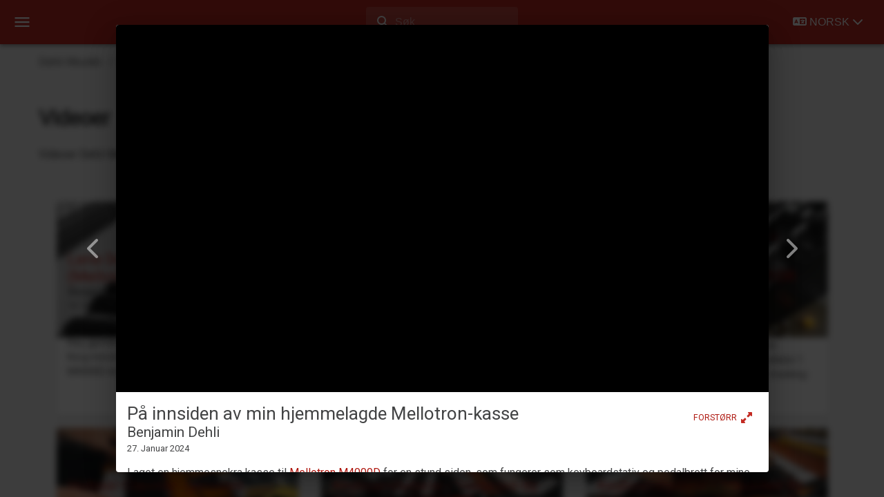

--- FILE ---
content_type: text/html; charset=utf-8
request_url: https://www.dehlimusikk.no/videos/paa-innsiden-av-min-hjemmelagde-mellotron-kasse/
body_size: 56631
content:
<!DOCTYPE html><html data-rh="lang" lang="no"><head><meta charset="utf-8"><style type="text/css">:host,:root{--fa-font-solid:normal 900 1em/1 "Font Awesome 6 Free";--fa-font-regular:normal 400 1em/1 "Font Awesome 6 Free";--fa-font-light:normal 300 1em/1 "Font Awesome 6 Pro";--fa-font-thin:normal 100 1em/1 "Font Awesome 6 Pro";--fa-font-duotone:normal 900 1em/1 "Font Awesome 6 Duotone";--fa-font-duotone-regular:normal 400 1em/1 "Font Awesome 6 Duotone";--fa-font-duotone-light:normal 300 1em/1 "Font Awesome 6 Duotone";--fa-font-duotone-thin:normal 100 1em/1 "Font Awesome 6 Duotone";--fa-font-brands:normal 400 1em/1 "Font Awesome 6 Brands";--fa-font-sharp-solid:normal 900 1em/1 "Font Awesome 6 Sharp";--fa-font-sharp-regular:normal 400 1em/1 "Font Awesome 6 Sharp";--fa-font-sharp-light:normal 300 1em/1 "Font Awesome 6 Sharp";--fa-font-sharp-thin:normal 100 1em/1 "Font Awesome 6 Sharp";--fa-font-sharp-duotone-solid:normal 900 1em/1 "Font Awesome 6 Sharp Duotone";--fa-font-sharp-duotone-regular:normal 400 1em/1 "Font Awesome 6 Sharp Duotone";--fa-font-sharp-duotone-light:normal 300 1em/1 "Font Awesome 6 Sharp Duotone";--fa-font-sharp-duotone-thin:normal 100 1em/1 "Font Awesome 6 Sharp Duotone"}svg:not(:host).svg-inline--fa,svg:not(:root).svg-inline--fa{overflow:visible;box-sizing:content-box}.svg-inline--fa{display:var(--fa-display,inline-block);height:1em;overflow:visible;vertical-align:-.125em}.svg-inline--fa.fa-2xs{vertical-align:.1em}.svg-inline--fa.fa-xs{vertical-align:0}.svg-inline--fa.fa-sm{vertical-align:-.0714285705em}.svg-inline--fa.fa-lg{vertical-align:-.2em}.svg-inline--fa.fa-xl{vertical-align:-.25em}.svg-inline--fa.fa-2xl{vertical-align:-.3125em}.svg-inline--fa.fa-pull-left{margin-right:var(--fa-pull-margin,.3em);width:auto}.svg-inline--fa.fa-pull-right{margin-left:var(--fa-pull-margin,.3em);width:auto}.svg-inline--fa.fa-li{width:var(--fa-li-width,2em);top:.25em}.svg-inline--fa.fa-fw{width:var(--fa-fw-width,1.25em)}.fa-layers svg.svg-inline--fa{bottom:0;left:0;margin:auto;position:absolute;right:0;top:0}.fa-layers-counter,.fa-layers-text{display:inline-block;position:absolute;text-align:center}.fa-layers{display:inline-block;height:1em;position:relative;text-align:center;vertical-align:-.125em;width:1em}.fa-layers svg.svg-inline--fa{transform-origin:center center}.fa-layers-text{left:50%;top:50%;transform:translate(-50%,-50%);transform-origin:center center}.fa-layers-counter{background-color:var(--fa-counter-background-color,#ff253a);border-radius:var(--fa-counter-border-radius,1em);box-sizing:border-box;color:var(--fa-inverse,#fff);line-height:var(--fa-counter-line-height,1);max-width:var(--fa-counter-max-width,5em);min-width:var(--fa-counter-min-width,1.5em);overflow:hidden;padding:var(--fa-counter-padding,.25em .5em);right:var(--fa-right,0);text-overflow:ellipsis;top:var(--fa-top,0);transform:scale(var(--fa-counter-scale,.25));transform-origin:top right}.fa-layers-bottom-right{bottom:var(--fa-bottom,0);right:var(--fa-right,0);top:auto;transform:scale(var(--fa-layers-scale,.25));transform-origin:bottom right}.fa-layers-bottom-left{bottom:var(--fa-bottom,0);left:var(--fa-left,0);right:auto;top:auto;transform:scale(var(--fa-layers-scale,.25));transform-origin:bottom left}.fa-layers-top-right{top:var(--fa-top,0);right:var(--fa-right,0);transform:scale(var(--fa-layers-scale,.25));transform-origin:top right}.fa-layers-top-left{left:var(--fa-left,0);right:auto;top:var(--fa-top,0);transform:scale(var(--fa-layers-scale,.25));transform-origin:top left}.fa-1x{font-size:1em}.fa-2x{font-size:2em}.fa-3x{font-size:3em}.fa-4x{font-size:4em}.fa-5x{font-size:5em}.fa-6x{font-size:6em}.fa-7x{font-size:7em}.fa-8x{font-size:8em}.fa-9x{font-size:9em}.fa-10x{font-size:10em}.fa-2xs{font-size:.625em;line-height:.1em;vertical-align:.225em}.fa-xs{font-size:.75em;line-height:.0833333337em;vertical-align:.125em}.fa-sm{font-size:.875em;line-height:.0714285718em;vertical-align:.0535714295em}.fa-lg{font-size:1.25em;line-height:.05em;vertical-align:-.075em}.fa-xl{font-size:1.5em;line-height:.0416666682em;vertical-align:-.125em}.fa-2xl{font-size:2em;line-height:.03125em;vertical-align:-.1875em}.fa-fw{text-align:center;width:1.25em}.fa-ul{list-style-type:none;margin-left:var(--fa-li-margin,2.5em);padding-left:0}.fa-ul>li{position:relative}.fa-li{left:calc(-1 * var(--fa-li-width,2em));position:absolute;text-align:center;width:var(--fa-li-width,2em);line-height:inherit}.fa-border{border-color:var(--fa-border-color,#eee);border-radius:var(--fa-border-radius,.1em);border-style:var(--fa-border-style,solid);border-width:var(--fa-border-width,.08em);padding:var(--fa-border-padding,.2em .25em .15em)}.fa-pull-left{float:left;margin-right:var(--fa-pull-margin,.3em)}.fa-pull-right{float:right;margin-left:var(--fa-pull-margin,.3em)}.fa-beat{animation-name:fa-beat;animation-delay:var(--fa-animation-delay,0s);animation-direction:var(--fa-animation-direction,normal);animation-duration:var(--fa-animation-duration,1s);animation-iteration-count:var(--fa-animation-iteration-count,infinite);animation-timing-function:var(--fa-animation-timing,ease-in-out)}.fa-bounce{animation-name:fa-bounce;animation-delay:var(--fa-animation-delay,0s);animation-direction:var(--fa-animation-direction,normal);animation-duration:var(--fa-animation-duration,1s);animation-iteration-count:var(--fa-animation-iteration-count,infinite);animation-timing-function:var(--fa-animation-timing,cubic-bezier(.28,.84,.42,1))}.fa-fade{animation-name:fa-fade;animation-delay:var(--fa-animation-delay,0s);animation-direction:var(--fa-animation-direction,normal);animation-duration:var(--fa-animation-duration,1s);animation-iteration-count:var(--fa-animation-iteration-count,infinite);animation-timing-function:var(--fa-animation-timing,cubic-bezier(.4,0,.6,1))}.fa-beat-fade{animation-name:fa-beat-fade;animation-delay:var(--fa-animation-delay,0s);animation-direction:var(--fa-animation-direction,normal);animation-duration:var(--fa-animation-duration,1s);animation-iteration-count:var(--fa-animation-iteration-count,infinite);animation-timing-function:var(--fa-animation-timing,cubic-bezier(.4,0,.6,1))}.fa-flip{animation-name:fa-flip;animation-delay:var(--fa-animation-delay,0s);animation-direction:var(--fa-animation-direction,normal);animation-duration:var(--fa-animation-duration,1s);animation-iteration-count:var(--fa-animation-iteration-count,infinite);animation-timing-function:var(--fa-animation-timing,ease-in-out)}.fa-shake{animation-name:fa-shake;animation-delay:var(--fa-animation-delay,0s);animation-direction:var(--fa-animation-direction,normal);animation-duration:var(--fa-animation-duration,1s);animation-iteration-count:var(--fa-animation-iteration-count,infinite);animation-timing-function:var(--fa-animation-timing,linear)}.fa-spin{animation-name:fa-spin;animation-delay:var(--fa-animation-delay,0s);animation-direction:var(--fa-animation-direction,normal);animation-duration:var(--fa-animation-duration,2s);animation-iteration-count:var(--fa-animation-iteration-count,infinite);animation-timing-function:var(--fa-animation-timing,linear)}.fa-spin-reverse{--fa-animation-direction:reverse}.fa-pulse,.fa-spin-pulse{animation-name:fa-spin;animation-direction:var(--fa-animation-direction,normal);animation-duration:var(--fa-animation-duration,1s);animation-iteration-count:var(--fa-animation-iteration-count,infinite);animation-timing-function:var(--fa-animation-timing,steps(8))}@media (prefers-reduced-motion:reduce){.fa-beat,.fa-beat-fade,.fa-bounce,.fa-fade,.fa-flip,.fa-pulse,.fa-shake,.fa-spin,.fa-spin-pulse{animation-delay:-1ms;animation-duration:1ms;animation-iteration-count:1;transition-delay:0s;transition-duration:0s}}@keyframes fa-beat{0%,90%{transform:scale(1)}45%{transform:scale(var(--fa-beat-scale,1.25))}}@keyframes fa-bounce{0%{transform:scale(1,1) translateY(0)}10%{transform:scale(var(--fa-bounce-start-scale-x,1.1),var(--fa-bounce-start-scale-y,.9)) translateY(0)}30%{transform:scale(var(--fa-bounce-jump-scale-x,.9),var(--fa-bounce-jump-scale-y,1.1)) translateY(var(--fa-bounce-height,-.5em))}50%{transform:scale(var(--fa-bounce-land-scale-x,1.05),var(--fa-bounce-land-scale-y,.95)) translateY(0)}57%{transform:scale(1,1) translateY(var(--fa-bounce-rebound,-.125em))}64%{transform:scale(1,1) translateY(0)}100%{transform:scale(1,1) translateY(0)}}@keyframes fa-fade{50%{opacity:var(--fa-fade-opacity,.4)}}@keyframes fa-beat-fade{0%,100%{opacity:var(--fa-beat-fade-opacity,.4);transform:scale(1)}50%{opacity:1;transform:scale(var(--fa-beat-fade-scale,1.125))}}@keyframes fa-flip{50%{transform:rotate3d(var(--fa-flip-x,0),var(--fa-flip-y,1),var(--fa-flip-z,0),var(--fa-flip-angle,-180deg))}}@keyframes fa-shake{0%{transform:rotate(-15deg)}4%{transform:rotate(15deg)}24%,8%{transform:rotate(-18deg)}12%,28%{transform:rotate(18deg)}16%{transform:rotate(-22deg)}20%{transform:rotate(22deg)}32%{transform:rotate(-12deg)}36%{transform:rotate(12deg)}100%,40%{transform:rotate(0)}}@keyframes fa-spin{0%{transform:rotate(0)}100%{transform:rotate(360deg)}}.fa-rotate-90{transform:rotate(90deg)}.fa-rotate-180{transform:rotate(180deg)}.fa-rotate-270{transform:rotate(270deg)}.fa-flip-horizontal{transform:scale(-1,1)}.fa-flip-vertical{transform:scale(1,-1)}.fa-flip-both,.fa-flip-horizontal.fa-flip-vertical{transform:scale(-1,-1)}.fa-rotate-by{transform:rotate(var(--fa-rotate-angle,0))}.fa-stack{display:inline-block;vertical-align:middle;height:2em;position:relative;width:2.5em}.fa-stack-1x,.fa-stack-2x{bottom:0;left:0;margin:auto;position:absolute;right:0;top:0;z-index:var(--fa-stack-z-index,auto)}.svg-inline--fa.fa-stack-1x{height:1em;width:1.25em}.svg-inline--fa.fa-stack-2x{height:2em;width:2.5em}.fa-inverse{color:var(--fa-inverse,#fff)}.fa-sr-only,.sr-only{position:absolute;width:1px;height:1px;padding:0;margin:-1px;overflow:hidden;clip:rect(0,0,0,0);white-space:nowrap;border-width:0}.fa-sr-only-focusable:not(:focus),.sr-only-focusable:not(:focus){position:absolute;width:1px;height:1px;padding:0;margin:-1px;overflow:hidden;clip:rect(0,0,0,0);white-space:nowrap;border-width:0}.svg-inline--fa .fa-primary{fill:var(--fa-primary-color,currentColor);opacity:var(--fa-primary-opacity,1)}.svg-inline--fa .fa-secondary{fill:var(--fa-secondary-color,currentColor);opacity:var(--fa-secondary-opacity,.4)}.svg-inline--fa.fa-swap-opacity .fa-primary{opacity:var(--fa-secondary-opacity,.4)}.svg-inline--fa.fa-swap-opacity .fa-secondary{opacity:var(--fa-primary-opacity,1)}.svg-inline--fa mask .fa-primary,.svg-inline--fa mask .fa-secondary{fill:#000}</style><link href="/favicon.ico" rel="icon"><link href="/favicon-32x32.png" rel="icon" type="image/png" sizes="32x32"><link href="/favicon-16x16.png" rel="icon" type="image/png" sizes="16x16"><link href="apple-touch-icon.png" rel="apple-touch-icon" sizes="180x180"><meta content="width=device-width,initial-scale=1" name="viewport"><meta content="#C32A22" name="theme-color"><meta content="max-image-preview:large" name="robots"><meta content="max-video-preview:-1" name="robots"><link href="/manifest.json" rel="manifest"><title>På innsiden av min hjemmelagde Mellotron-kasse - Videoer | Dehli Musikk</title><script type="5af8106a9ada21790f2beef8-text/javascript">window["__PRELOADED_STATE__"]={"router":{"location":{"pathname":"\u002Fvideos\u002Fpaa-innsiden-av-min-hjemmelagde-mellotron-kasse\u002F","search":"","hash":"","state":null,"key":"default","query":{}},"action":"POP"},"availableLanguages":{"no":{"name":"norsk","path":""},"en":{"name":"english","path":"en\u002F"}},"multilingualRoutes":{"no":{"url":"http:\u002F\u002Flocalhost:45678\u002Fvideos\u002Fpaa-innsiden-av-min-hjemmelagde-mellotron-kasse\u002F","path":"\u002Fvideos\u002Fpaa-innsiden-av-min-hjemmelagde-mellotron-kasse\u002F"},"en":{"url":"http:\u002F\u002Flocalhost:45678\u002Fen\u002Fvideos\u002Finside-my-homemade-mellotron-cabinet\u002F","path":"\u002Fen\u002Fvideos\u002Finside-my-homemade-mellotron-cabinet\u002F"}},"selectedLanguageKey":"no","hasAcceptedPolicy":false,"searchResults":[],"searchResultsCount":{}};</script><script type="application/ld+json">{
      "@context": "http://schema.org",
      "@type": "LocalBusiness",
      "@id": "https://www.dehlimusikk.no/organizations/DehliMusikk",
      "address": {
        "@type": "PostalAddress",
        "addressLocality": "Bø i Telemark",
        "postalCode": "3804",
        "streetAddress": "Margretes veg 15",
        "addressCountry": {
          "name": "NO"
        }
      },
      "naics": "711130",
      "sameAs": [
        "https://www.dehlimusikk.no/",
        "https://store.dehlimusikk.no/",
        "https://www.facebook.com/DehliMusikk/",
        "https://x.com/BenjaminDehli",
        "https://www.instagram.com/benjamindehli/",
        "https://youtube.com/@BenjaminDehli",
        "https://www.linkedin.com/in/benjamindehli/",
        "https://vimeo.com/benjamindehli",
        "https://flickr.com/photos/projectdehli/",
        "https://benjamindehli.tumblr.com/",
        "https://github.com/benjamindehli",
        "https://musicbrainz.org/artist/56639e59-2bb5-40bd-9d5a-97d964298b6f",
        "https://soundcloud.com/benjamin-dehli",
        "https://ko-fi.com/benjamindehli",
        "https://credits.muso.ai/profile/39f5096c-b6bd-41d0-9248-d959da8c4b81",
        "https://credits.muso.ai/profile/120086b1-1215-4d5c-a61d-d992e0b2289e"
      ],
      "openingHours": [
        "Mo-Su 00:00-24:00"
      ],
      "priceRange": "$$",
      "review": [
        {
          "@type": "Review",
          "reviewRating": {
            "@type": "Rating",
            "ratingValue": "5",
            "bestRating": "5"
          },
          "author": {
            "@type": "Person",
            "name": "Ole Riege"
          }
        },
        {
          "@type": "Review",
          "reviewRating": {
            "@type": "Rating",
            "ratingValue": "5",
            "bestRating": "5"
          },
          "author": {
            "@type": "Person",
            "name": "tommy moen"
          }
        }
      ],
      "aggregateRating": {
        "@type": "AggregateRating",
        "ratingValue": 10,
        "bestRating": 10,
        "ratingCount": 2
      },
      "hasPos": {
        "@type": "Place",
        "address": {
          "@type": "PostalAddress",
          "addressLocality": "Bø i Telemark",
          "postalCode": "3804",
          "streetAddress": "Margretes veg 15",
          "addressCountry": {
            "name": "NO"
          }
        },
        "hasMap": "https://www.google.com/maps?cid=13331960642102658320"
      },
      "description": "Dehli Musikk is a local music business based in Bø i Telemark, Norway. Founded by Benjamin Dehli in 2019, it offers keyboard instrument tracks on recordings for artists and bands.",
      "location": {
        "@type": "PostalAddress",
        "addressLocality": "Bø i Telemark",
        "postalCode": "3804",
        "streetAddress": "Margretes veg 15",
        "addressCountry": {
          "name": "NO"
        }
      },
      "foundingDate": "	2019-10-01",
      "foundingLocation": {
        "@type": "Place",
        "address": {
          "@type": "PostalAddress",
          "addressLocality": "Bø i Telemark",
          "postalCode": "3804",
          "streetAddress": "Margretes veg 15",
          "addressCountry": {
            "name": "NO"
          }
        },
        "hasMap": "https://www.google.com/maps?cid=13331960642102658320"
      },
      "logo": {
        "@type": "ImageObject",
        "url": "https://www.dehlimusikk.no/DehliMusikkLogo.png",
        "contentUrl": "https://www.dehlimusikk.no/DehliMusikkLogo.png",
        "license": "https://creativecommons.org/licenses/by/4.0/legalcode",
        "acquireLicensePage": "https://www.dehlimusikk.no/#contact",
        "copyrightNotice": "Benjamin Dehli",
        "creditText": "Dehli Musikk",
        "creator": {
          "@id": "https://www.dehlimusikk.no/artists/benjamin-dehli"
        }
      },
      "image": {
        "@type": "ImageObject",
        "url": "https://www.dehlimusikk.no/DehliMusikkLogo.png",
        "contentUrl": "https://www.dehlimusikk.no/DehliMusikkLogo.png",
        "license": "https://creativecommons.org/licenses/by/4.0/legalcode",
        "acquireLicensePage": "https://www.dehlimusikk.no/#contact",
        "copyrightNotice": "Benjamin Dehli",
        "creditText": "Dehli Musikk",
        "creator": {
          "@id": "https://www.dehlimusikk.no/artists/benjamin-dehli"
        }
      },
      "email": "superelg@gmail.org",
      "founder": {
        "@id": "https://www.dehlimusikk.no/artists/benjamin-dehli"
      },
      "name": "Dehli Musikk",
      "telephone": "+47 92 29 27 19",
      "url": "https://www.dehlimusikk.no/"
    }</script><script type="application/ld+json">{
      "@context": "http://schema.org",
      "@type": [
          "Person",
          "MusicGroup"
      ],
      "@id": "https://www.dehlimusikk.no/artists/benjamin-dehli",
      "name": "Benjamin Dehli",
      "address": {
          "@type": "PostalAddress",
          "addressLocality": "Bø i Telemark",
          "postalCode": "3804",
          "streetAddress": "Margretes veg 15",
          "addressCountry": {
              "name": "NO"
          }
      },
      "email": "superelg@gmail.org",
      "telephone": "+47 92 29 27 19",
      "image": {
        "@type": "ImageObject",
        "url": "https://www.dehlimusikk.no/benjamin-dehli.jpg",
        "contentUrl": "https://www.dehlimusikk.no/benjamin-dehli.jpg",
        "license": "https://creativecommons.org/licenses/by/4.0/legalcode",
        "acquireLicensePage": "https://www.dehlimusikk.no/#contact",
        "copyrightNotice": "Benjamin Dehli",
        "creditText": "Dehli Musikk",
        "creator": {
          "@id": "https://www.dehlimusikk.no/artists/benjamin-dehli"
        }
      },
      "birthPlace": {
          "@type": "City",
          "name": "Langesund",
          "containedIn": {
              "@type": "AdministrativeArea",
              "containedIn": {
                  "name": "Norway",
                  "@type": "Country"
              },
              "name": "Telemark"
          }
      },
      "birthDate": "1989-09-11",
      "naics": "711130",
      "sameAs": [
          "https://www.dehlimusikk.no/",
          "https://store.dehlimusikk.no/",
          "https://www.facebook.com/DehliMusikk/",
          "https://x.com/BenjaminDehli",
          "https://www.instagram.com/benjamindehli/",
          "https://youtube.com/@BenjaminDehli",
          "https://www.linkedin.com/in/benjamindehli/",
          "https://vimeo.com/benjamindehli",
          "https://flickr.com/photos/projectdehli/",
          "https://benjamindehli.tumblr.com/",
          "https://github.com/benjamindehli",
          "https://musicbrainz.org/artist/56639e59-2bb5-40bd-9d5a-97d964298b6f",
          "https://soundcloud.com/benjamin-dehli",
          "https://ko-fi.com/benjamindehli",
          "https://credits.muso.ai/profile/39f5096c-b6bd-41d0-9248-d959da8c4b81",
          "https://credits.muso.ai/profile/120086b1-1215-4d5c-a61d-d992e0b2289e"
      ],
      "brand": {
          "@id": "https://www.dehlimusikk.no/organizations/DehliMusikk"
      },
      "jobTitle": {
          "@context": "http://schema.org/",
          "@type": "DefinedTerm",
          "termCode": "711130",
          "name": "Musical Groups and Artists",
          "url": "https://www.naics.com/naics-code-description/?code=711130",
          "inDefinedTermSet": "NAICS (North American Industry Classification System)"
      },
      "worksFor": {
        "@id": "https://www.dehlimusikk.no/organizations/DehliMusikk"
      },
      "description": "Benjamin Dehli is a keyboard player, composer and producer from Norway. Benjamin offers keyboard instrument tracks on recordings for artists and bands through his music business Dehli Musikk.",
      "memberOf": [
            {
              "@type": "OrganizationRole",
              "memberOf": {
                  "@type": "MusicGroup",
                  "@id": "https://www.dehlimusikk.no/artists/benjamin-dehli",
                  "name": "Benjamin Dehli"
              },
              "roleName": [
                  "Producer",
                  "Composer",
                  "Recording Engineer",
                  "Mixing Engineer",
                  "Mellotron",
                  "Organ",
                  "Piano",
                  "Electric Piano",
                  "Synthesizer",
                  "Keyboards",
                  "Vocoder",
                  "Glass"
              ],
              "startDate": "2020"
          },
          {
              "@type": "OrganizationRole",
              "memberOf": {
                  "@type": "MusicGroup",
                  "@id": "https://www.dehlimusikk.no/artists/kaasin",
                  "name": "KAASIN"
              },
              "roleName": [
                  "Producer",
                  "Composer",
                  "Recording Engineer",
                  "Mixing Engineer",
                  "Mellotron",
                  "Organ",
                  "Piano",
                  "Electric Piano",
                  "Synthesizer",
                  "Keyboards",
                  "Glass"
              ],
              "startDate": "2020"
          },
          {
              "@type": "OrganizationRole",
              "memberOf": {
                  "name": "Set One's Cap",
                  "@id": "https://www.dehlimusikk.no/artists/set-ones-cap",
                  "@type": "MusicGroup"
              },
              "roleName": [
                  "Organ",
                  "Piano",
                  "Electric Piano",
                  "Synthesizer",
                  "Vocoder",
                  "Keytar",
                  "Keyboards"
              ],
              "startDate": "2014"
          },
          {
              "@type": "OrganizationRole",
              "memberOf": {
                  "name": "Confusion",
                  "@id": "https://www.dehlimusikk.no/artists/confusion",
                  "@type": "MusicGroup"
              },
              "roleName": [
                  "Organ",
                  "Piano",
                  "Electric Piano",
                  "Synthesizer",
                  "Keyboards",
                  "Accordion"
              ],
              "startDate": "2011"
          }
      ]
  }</script><script type="application/ld+json">{
      "@context": "http://schema.org",
      "@type": "WebSite",
      "name": "Dehli Musikk",
      "url": "https://www.dehlimusikk.no",
      "potentialAction": {
        "@type": "SearchAction",
        "target": "https://www.dehlimusikk.no/search/?q={search_term_string}",
        "query-input": "required name=search_term_string"
      },
      "author": {
        "@id": "https://www.dehlimusikk.no/artists/benjamin-dehli"
      },
      "sameAs": [
          "https://www.dehlimusikk.no/",
          "https://store.dehlimusikk.no/",
          "https://www.facebook.com/DehliMusikk/",
          "https://x.com/BenjaminDehli",
          "https://www.instagram.com/benjamindehli/",
          "https://youtube.com/@BenjaminDehli",
          "https://www.linkedin.com/in/benjamindehli/",
          "https://vimeo.com/benjamindehli",
          "https://flickr.com/photos/projectdehli/",
          "https://benjamindehli.tumblr.com/",
          "https://github.com/benjamindehli",
          "https://musicbrainz.org/artist/56639e59-2bb5-40bd-9d5a-97d964298b6f",
          "https://soundcloud.com/benjamin-dehli",
          "https://ko-fi.com/benjamindehli",
          "https://credits.muso.ai/profile/39f5096c-b6bd-41d0-9248-d959da8c4b81",
          "https://credits.muso.ai/profile/120086b1-1215-4d5c-a61d-d992e0b2289e"
      ]
    }</script><script type="application/ld+json">{
      "@context": "https://schema.org",
      "@type": "OnlineStore",
      "@id": "https://www.dehlimusikk.no/organizations/DehliMusikk",
      "logo": "https://www.dehlimusikk.no/DehliMusikkLogo.png",
      "contactPoint": {
        "contactType": "Customer Service",
        "email": "superelg@gmail.com"
      },
      "hasMerchantReturnPolicy": {
        "@type": "MerchantReturnPolicy",
        "applicableCountry": ["AR", "AU", "AT", "BE", "BR", "CA", "CL", "CN", "CO", "CZ", "DK", "EG", "FI", "FR", "DE", "GR", "HU", "IN", "ID", "IE", "IL", "IT", "JP", "KZ", "LU", "MY", "MX", "NL", "NZ", "NO", "PH", "PL", "PT", "QA", "SA", "SG", "ZA", "ES", "SE", "CH", "TH", "TR", "AE", "GB", "US"],
        "returnPolicyCountry": "NO",
        "returnPolicyCategory": "https://schema.org/MerchantReturnNotPermitted",
        "itemCondition": "https://schema.org/NewCondition"
      }
    }</script><script defer src="/static/js/main.652d6f0b.js" type="5af8106a9ada21790f2beef8-text/javascript"></script><link href="/static/css/main.1d1b83dd.css" rel="stylesheet"><link href="/static/css/217.36ad90b4.chunk.css" rel="stylesheet" type="text/css"><link href="/static/css/146.1989af46.chunk.css" rel="stylesheet" type="text/css"><link href="https://www.dehlimusikk.no/feed-no.rss" rel="alternate" data-rh="true" title="Abonner på Dehli Musikk nyheter" type="application/rss-xml"><meta content="website" data-rh="true" property="og:type"><meta content="https://www.dehlimusikk.no/static/media/DehliMusikk-OpenGraph.578ed36604831adec86e.jpg" data-rh="true" property="og:image"><meta content="1200" data-rh="true" property="og:image:width"><meta content="630" data-rh="true" property="og:image:height"><meta content="Dehli Musikk" data-rh="true" property="og:site_name"><meta content="525744544728800" data-rh="true" property="fb:app_id"><meta content="summary" data-rh="true" name="twitter:card"><meta content="@BenjaminDehli" data-rh="true" name="twitter:site"><meta content="@BenjaminDehli" data-rh="true" name="twitter:creator"><meta content="https://www.dehlimusikk.no/static/media/DehliMusikk-OpenGraph.578ed36604831adec86e.jpg" data-rh="true" name="twitter:image"><link href="https://www.dehlimusikk.no/videos/paa-innsiden-av-min-hjemmelagde-mellotron-kasse/" rel="canonical" data-rh="true"><link href="https://www.dehlimusikk.no/videos/paa-innsiden-av-min-hjemmelagde-mellotron-kasse/" rel="alternate" data-rh="true" hreflang="no"><link href="https://www.dehlimusikk.no/en/videos/inside-my-homemade-mellotron-cabinet/" rel="alternate" data-rh="true" hreflang="en"><link href="https://www.dehlimusikk.no/videos/paa-innsiden-av-min-hjemmelagde-mellotron-kasse/" rel="alternate" data-rh="true" hreflang="x-default"><meta content='Laget en hjemmesnekra kasse til Mellotron M4000D for en stund siden, som fungerer som keyboardstativ og pedalbrett for mine "alltid på"-effekter. All lyd er spilt inn gjennom en Universal Audio Apollo forforsterker og en Hairball Audio FET/RACK Revision D (1176). Instrument: Mellotron M4000D. Effekter: Roger Mayer Voodoo-Vibe+, Hughes & Kettner - Tube Factor og VanAmps Sole-Mate Jr..' data-rh="true" name="description"><meta content="På innsiden av min hjemmelagde Mellotron-kasse" data-rh="true" property="og:title"><meta content="https://www.dehlimusikk.no/videos/paa-innsiden-av-min-hjemmelagde-mellotron-kasse/" data-rh="true" property="og:url"><meta content='Laget en hjemmesnekra kasse til Mellotron M4000D for en stund siden, som fungerer som keyboardstativ og pedalbrett for mine "alltid på"-effekter. All lyd er spilt inn gjennom en Universal Audio Apollo forforsterker og en Hairball Audio FET/RACK Revision D (1176). Instrument: Mellotron M4000D. Effekter: Roger Mayer Voodoo-Vibe+, Hughes & Kettner - Tube Factor og VanAmps Sole-Mate Jr..' data-rh="true" property="og:description"><meta content="no_NO" data-rh="true" property="og:locale"><meta content="en_US" data-rh="true" property="og:locale:alternate"><meta content="På innsiden av min hjemmelagde Mellotron-kasse" data-rh="true" property="twitter:title"><meta content='Laget en hjemmesnekra kasse til Mellotron M4000D for en stund siden, som fungerer som keyboardstativ og pedalbrett for mine "alltid på"-effekter. All lyd er spilt inn gjennom en Universal Audio Apollo forforsterker og en Hairball Audio FET/RACK Revision D (1176). Instrument: Mellotron M4000D. Effekter: Roger Mayer Voodoo-Vibe+, Hughes & Kettner - Tube Factor og VanAmps Sole-Mate Jr..' data-rh="true" property="twitter:description"><script type="application/ld+json" data-rh="true">{"@context":"https://schema.org","@type":"BreadcrumbList","itemListElement":[{"@type":"ListItem","position":1,"item":"https://www.dehlimusikk.no/","name":"Dehli Musikk"},{"@type":"ListItem","position":2,"item":"https://www.dehlimusikk.no/videos/","name":"Videoer"},{"@type":"ListItem","position":3,"item":"https://www.dehlimusikk.no/videos/paa-innsiden-av-min-hjemmelagde-mellotron-kasse/","name":"På innsiden av min hjemmelagde Mellotron-kasse"}]}</script><script type="application/ld+json" data-rh="true">{"@context":"http://schema.org","@type":"VideoObject","@id":"https://www.dehlimusikk.no/videos/paa-innsiden-av-min-hjemmelagde-mellotron-kasse/video/","name":"På innsiden av min hjemmelagde Mellotron-kasse","description":"Laget en hjemmesnekra kasse til Mellotron M4000D for en stund siden, som fungerer som keyboardstativ og pedalbrett for mine \"alltid på\"-effekter. All lyd er spilt inn gjennom en Universal Audio Apollo forforsterker og en Hairball Audio FET/RACK Revision D (1176). Instrument: Mellotron M4000D. Effekter: Roger Mayer Voodoo-Vibe+, Hughes & Kettner - Tube Factor og VanAmps Sole-Mate Jr..","duration":"PT3M","url":"https://www.dehlimusikk.no/videos/paa-innsiden-av-min-hjemmelagde-mellotron-kasse/video/","embedURL":"https://www.youtube.com/watch?v=1CcXZQSRAjQ","thumbnailUrl":"https://www.dehlimusikk.no/static/media/2024-01-28-00_540.c80a905b78cab98204c5.jpg","thumbnail":{"@type":"ImageObject","url":"https://www.dehlimusikk.no/static/media/2024-01-28-00_540.c80a905b78cab98204c5.jpg","contentUrl":"https://www.dehlimusikk.no/static/media/2024-01-28-00_540.c80a905b78cab98204c5.jpg","license":"https://creativecommons.org/licenses/by/4.0/legalcode","acquireLicensePage":"https://www.dehlimusikk.no/#contact","copyrightNotice":"Benjamin Dehli","creditText":"Dehli Musikk","creator":{"@type":"Person","name":"Benjamin Dehli"}},"datePublished":"2024-01-27T23:00:00.000Z","uploadDate":"2024-01-27T23:00:00.000Z","hasPart":[{"@type":"Clip","name":"Intro","startOffset":0,"endOffset":26,"url":"https://www.dehlimusikk.no/videos/paa-innsiden-av-min-hjemmelagde-mellotron-kasse/video/?t=0"},{"@type":"Clip","name":"Modulasjon","startOffset":26,"endOffset":59,"url":"https://www.dehlimusikk.no/videos/paa-innsiden-av-min-hjemmelagde-mellotron-kasse/video/?t=26"},{"@type":"Clip","name":"Forvrengning","startOffset":59,"endOffset":108,"url":"https://www.dehlimusikk.no/videos/paa-innsiden-av-min-hjemmelagde-mellotron-kasse/video/?t=59"},{"@type":"Clip","name":"Fjærklang","startOffset":108,"endOffset":155,"url":"https://www.dehlimusikk.no/videos/paa-innsiden-av-min-hjemmelagde-mellotron-kasse/video/?t=108"},{"@type":"Clip","name":"Outro","startOffset":155,"endOffset":180,"url":"https://www.dehlimusikk.no/videos/paa-innsiden-av-min-hjemmelagde-mellotron-kasse/video/?t=155"}]}</script><link href="https://www.youtube.com" rel="preconnect"><link href="https://googleads.g.doubleclick.net" rel="preconnect"><link href="https://static.doubleclick.net" rel="preconnect"><link href="https://i.ytimg.com" rel="preconnect"><link href="https://yt3.ggpht.com" rel="preconnect"><link href="https://www.google.com" rel="preconnect"><link href="https://jnn-pa.googleapis.com" rel="preconnect"></head><body><noscript>You need to enable JavaScript to run this app.</noscript><div id="root"><div class="NavigationBar_navigationBar__BBHQ4"><button aria-label="Vis meny" class="NavigationBar_menuButton__m3Mcw"><svg viewBox="0 0 24 24" xmlns="http://www.w3.org/2000/svg" aria-hidden="true" class="NavigationBar_menuIcon__rCUOA" focusable="false" role="presentation"><path d="M3 18h18v-2H3v2zm0-5h18v-2H3v2zm0-7v2h18V6H3z"></path></svg></button><div class="SearchField_searchFieldContainer__X5FgG"><svg viewBox="0 0 512 512" xmlns="http://www.w3.org/2000/svg" aria-hidden="true" class="svg-inline--fa fa-magnifying-glass" focusable="false" role="img" data-icon="magnifying-glass" data-prefix="fas"><path d="M416 208c0 45.9-14.9 88.3-40 122.7L502.6 457.4c12.5 12.5 12.5 32.8 0 45.3s-32.8 12.5-45.3 0L330.7 376c-34.4 25.2-76.8 40-122.7 40C93.1 416 0 322.9 0 208S93.1 0 208 0S416 93.1 416 208zM208 352a144 144 0 1 0 0-288 144 144 0 1 0 0 288z" fill="currentColor"></path></svg><label class="SearchField_hidden__q8J7L" for="search">Søk</label><input class="SearchField_searchField__W0EM2" type="search" aria-label="Søk" autocomplete="off" id="search" placeholder="Søk"></div><div class="SearchField_resultsListContainer__Zspqt"><div class="SearchField_resultsList__413ds"><span class="SearchField_resultsListItem__0f9aN">Ingen resultat</span></div></div><div class="NavigationBar_languageSelectorListContainer__NPZkV"><button aria-label="Norsk språk er valgt. Klikk for å velge et annet språk"><span class="NavigationBar_languageSelectorButton__c99qG"><svg viewBox="0 0 640 512" xmlns="http://www.w3.org/2000/svg" aria-hidden="true" class="svg-inline--fa fa-language" focusable="false" role="img" data-icon="language" data-prefix="fas"><path d="M0 128C0 92.7 28.7 64 64 64l192 0 48 0 16 0 256 0c35.3 0 64 28.7 64 64l0 256c0 35.3-28.7 64-64 64l-256 0-16 0-48 0L64 448c-35.3 0-64-28.7-64-64L0 128zm320 0l0 256 256 0 0-256-256 0zM178.3 175.9c-3.2-7.2-10.4-11.9-18.3-11.9s-15.1 4.7-18.3 11.9l-64 144c-4.5 10.1 .1 21.9 10.2 26.4s21.9-.1 26.4-10.2l8.9-20.1 73.6 0 8.9 20.1c4.5 10.1 16.3 14.6 26.4 10.2s14.6-16.3 10.2-26.4l-64-144zM160 233.2L179 276l-38 0 19-42.8zM448 164c11 0 20 9 20 20l0 4 44 0 16 0c11 0 20 9 20 20s-9 20-20 20l-2 0-1.6 4.5c-8.9 24.4-22.4 46.6-39.6 65.4c.9 .6 1.8 1.1 2.7 1.6l18.9 11.3c9.5 5.7 12.5 18 6.9 27.4s-18 12.5-27.4 6.9l-18.9-11.3c-4.5-2.7-8.8-5.5-13.1-8.5c-10.6 7.5-21.9 14-34 19.4l-3.6 1.6c-10.1 4.5-21.9-.1-26.4-10.2s.1-21.9 10.2-26.4l3.6-1.6c6.4-2.9 12.6-6.1 18.5-9.8l-12.2-12.2c-7.8-7.8-7.8-20.5 0-28.3s20.5-7.8 28.3 0l14.6 14.6 .5 .5c12.4-13.1 22.5-28.3 29.8-45L448 228l-72 0c-11 0-20-9-20-20s9-20 20-20l52 0 0-4c0-11 9-20 20-20z" fill="currentColor"></path></svg><span class="NavigationBar_languageName__8Lcj-">norsk</span><svg viewBox="0 0 512 512" xmlns="http://www.w3.org/2000/svg" aria-hidden="true" class="svg-inline--fa fa-chevron-down" focusable="false" role="img" data-icon="chevron-down" data-prefix="fas"><path d="M233.4 406.6c12.5 12.5 32.8 12.5 45.3 0l192-192c12.5-12.5 12.5-32.8 0-45.3s-32.8-12.5-45.3 0L256 338.7 86.6 169.4c-12.5-12.5-32.8-12.5-45.3 0s-12.5 32.8 0 45.3l192 192z" fill="currentColor"></path></svg></span></button><div class="NavigationBar_languageSelectorList__mZ7wA"><ul><li><a href="/videos/paa-innsiden-av-min-hjemmelagde-mellotron-kasse/" title="norsk" class="NavigationBar_activeLink__moUSY">norsk</a></li><li><a href="/en/videos/inside-my-homemade-mellotron-cabinet/" title="english" class="">english</a></li></ul></div></div><aside class="NavigationBar_sidebarOverlay__rUl8J"><nav class="NavigationBar_sidebarContent__-sMID"><div class="NavigationBar_sidebarContentHeader__iK2b8"><a href="/" title="Link to Dehli Musikk home page" aria-label="Link to Dehli Musikk home page"><span class="NavigationBar_appLogo__Amaa-"><svg viewBox="0.0 0.0 680.0 112.0" xmlns="http://www.w3.org/2000/svg" fill="none" stroke="none" stroke-linecap="square" stroke-miterlimit="10" xmlns:xlink="http://www.w3.org/1999/xlink"><clipPath id="p.0"><path d="m0 0l680.0 0l0 112.0l-680.0 0l0 -112.0z" clip-rule="nonzero"></path></clipPath><g clip-path="url(#p.0)"><path d="m0 0l680.0 0l0 112.0l-680.0 0z" fill-rule="evenodd" fill="#000000" fill-opacity="0"></path><path d="m224.0 0l0 112.0" fill-rule="evenodd" fill="#000000" fill-opacity="0"></path><path d="m224.0 0l0 112.0" fill-rule="evenodd" stroke="#000000" stroke-linejoin="round" stroke-width="16" stroke-linecap="butt"></path><path d="m200.0 104.0l0 -56.0l-40.0 0" fill-rule="evenodd" fill="#000000" fill-opacity="0"></path><path d="m200.0 104.0l0 -56.0l-40.0 0" fill-rule="evenodd" stroke="#000000" stroke-linejoin="round" stroke-width="16"></path><path d="m152.0 8.0l0 96.0" fill-rule="evenodd" fill="#000000" fill-opacity="0"></path><path d="m152.0 8.0l0 96.0" fill-rule="evenodd" stroke="#000000" stroke-linejoin="round" stroke-width="16"></path><path d="m104.0 80.0l24.0 0l0 -32.0l-48.0 0l0 56.0l56.0 0" fill-rule="evenodd" fill="#000000" fill-opacity="0"></path><path d="m104.0 80.0l24.0 0l0 -32.0l-48.0 0l0 56.0l56.0 0" fill-rule="evenodd" stroke="#000000" stroke-linejoin="round" stroke-width="16" stroke-linecap="butt"></path><path d="m248.0 40.0l0 72.0" fill-rule="evenodd" fill="#000000" fill-opacity="0"></path><path d="m248.0 40.0l0 72.0" fill-rule="evenodd" stroke="#000000" stroke-linejoin="round" stroke-width="16" stroke-linecap="butt"></path><path d="m248.0 16.0l0 -16.0" fill-rule="evenodd" fill="#ffffff"></path><path d="m248.0 16.0l0 -16.0" fill-rule="evenodd" stroke="#000000" stroke-linejoin="round" stroke-width="16" stroke-linecap="butt"></path><path d="m8.0 112.0l0 -112.0" fill-rule="evenodd" fill="#000000" fill-opacity="0"></path><path d="m8.0 112.0l0 -112.0" fill-rule="evenodd" stroke="#000000" stroke-linejoin="round" stroke-width="16" stroke-linecap="butt"></path><path d="m8.0 8.0l48.0 0l0 96.0l-48.0 0" fill-rule="evenodd" fill="#000000" fill-opacity="0"></path><path d="m8.0 8.0l48.0 0l0 96.0l-48.0 0" fill-rule="evenodd" stroke="#000000" stroke-linejoin="round" stroke-width="16"></path><path d="m448.0 47.9984l0 56.0016l-48.0 0l0 -56.0016" fill-rule="evenodd" fill="#000000" fill-opacity="0"></path><path d="m448.0 47.9984l0 56.0016l-48.0 0l0 -56.0016" fill-rule="evenodd" stroke="#000000" stroke-linejoin="round" stroke-width="16"></path><path d="m544.0 40.0l0 72.0" fill-rule="evenodd" fill="#000000" fill-opacity="0"></path><path d="m544.0 40.0l0 72.0" fill-rule="evenodd" stroke="#000000" stroke-linejoin="round" stroke-width="16" stroke-linecap="butt"></path><path d="m544.0 16.0l0 -16.0" fill-rule="evenodd" fill="#ffffff"></path><path d="m544.0 16.0l0 -16.0" fill-rule="evenodd" stroke="#000000" stroke-linejoin="round" stroke-width="16" stroke-linecap="butt"></path><path d="m568.0 8.0l0 96.0" fill-rule="evenodd" fill="#000000" fill-opacity="0"></path><path d="m568.0 8.0l0 96.0" fill-rule="evenodd" stroke="#000000" stroke-linejoin="round" stroke-width="16"></path><path d="m608.0 88.0l0 16.0" fill-rule="evenodd" fill="#000000" fill-opacity="0"></path><path d="m608.0 88.0l0 16.0" fill-rule="evenodd" stroke="#000000" stroke-linejoin="round" stroke-width="16" stroke-linecap="round"></path><path d="m608.0 64.0l0 8.0" fill-rule="evenodd" fill="#000000" fill-opacity="0"></path><path d="m608.0 64.0l0 8.0" fill-rule="evenodd" stroke="#000000" stroke-linejoin="round" stroke-width="16" stroke-linecap="round"></path><path d="m600.0 80.0l-24.0 0" fill-rule="evenodd" fill="#000000" fill-opacity="0"></path><path d="m600.0 80.0l-24.0 0" fill-rule="evenodd" stroke="#000000" stroke-linejoin="round" stroke-width="16" stroke-linecap="round"></path><path d="m608.0 64.0l0 -24.0" fill-rule="evenodd" fill="#ffffff"></path><path d="m608.0 64.0l0 -24.0" fill-rule="evenodd" stroke="#000000" stroke-linejoin="round" stroke-width="16" stroke-linecap="butt"></path><path d="m608.0 112.0l0 -16.0" fill-rule="evenodd" fill="#ffffff"></path><path d="m608.0 112.0l0 -16.0" fill-rule="evenodd" stroke="#000000" stroke-linejoin="round" stroke-width="16" stroke-linecap="butt"></path><path d="m495.9988 80.0008l-23.99881 0l0 -32.0008l47.99762 0" fill-rule="evenodd" fill="#000000" fill-opacity="0"></path><path d="m495.9988 80.0008l-23.99881 0l0 -32.0008l47.99762 0" fill-rule="evenodd" stroke="#000000" stroke-linejoin="round" stroke-width="16"></path><path d="m496.0012 80.0001l23.99881 0l0 23.9999l-47.99759 0" fill-rule="evenodd" fill="#000000" fill-opacity="0"></path><path d="m496.0012 80.0001l23.99881 0l0 23.9999l-47.99759 0" fill-rule="evenodd" stroke="#000000" stroke-linejoin="round" stroke-width="16"></path><path d="m632.0 8.0l0 96.0" fill-rule="evenodd" fill="#000000" fill-opacity="0"></path><path d="m632.0 8.0l0 96.0" fill-rule="evenodd" stroke="#000000" stroke-linejoin="round" stroke-width="16"></path><path d="m672.0 88.0l0 16.0" fill-rule="evenodd" fill="#000000" fill-opacity="0"></path><path d="m672.0 88.0l0 16.0" fill-rule="evenodd" stroke="#000000" stroke-linejoin="round" stroke-width="16" stroke-linecap="round"></path><path d="m664.0 80.0l-24.0 0" fill-rule="evenodd" fill="#000000" fill-opacity="0"></path><path d="m664.0 80.0l-24.0 0" fill-rule="evenodd" stroke="#000000" stroke-linejoin="round" stroke-width="16" stroke-linecap="round"></path><path d="m672.0 64.0l0 -24.0" fill-rule="evenodd" fill="#ffffff"></path><path d="m672.0 64.0l0 -24.0" fill-rule="evenodd" stroke="#000000" stroke-linejoin="round" stroke-width="16" stroke-linecap="butt"></path><path d="m672.0 64.0l0 8.0" fill-rule="evenodd" fill="#000000" fill-opacity="0"></path><path d="m672.0 64.0l0 8.0" fill-rule="evenodd" stroke="#000000" stroke-linejoin="round" stroke-width="16" stroke-linecap="round"></path><path d="m672.0 112.0l0 -16.0" fill-rule="evenodd" fill="#ffffff"></path><path d="m672.0 112.0l0 -16.0" fill-rule="evenodd" stroke="#000000" stroke-linejoin="round" stroke-width="16" stroke-linecap="butt"></path><path d="m351.3376 2.0245113l30.668823 0l0 107.967995l-30.668823 0z" fill-rule="evenodd" fill="#ffffff"></path><path d="m351.3376 2.0245113l30.668823 0l0 107.967995l-30.668823 0z" fill-rule="evenodd" stroke="#000000" stroke-linejoin="round" stroke-width="4" stroke-linecap="butt"></path><path d="m290.0 2.0245113l30.668793 0l0 107.967995l-30.668793 0z" fill-rule="evenodd" fill="#ffffff"></path><path d="m290.0 2.0245113l30.668793 0l0 107.967995l-30.668793 0z" fill-rule="evenodd" stroke="#000000" stroke-linejoin="round" stroke-width="4" stroke-linecap="butt"></path><path d="m320.6688 2.0245113l30.668793 0l0 107.967995l-30.668793 0z" fill-rule="evenodd" fill="#ffffff"></path><path d="m320.6688 2.0245113l30.668793 0l0 107.967995l-30.668793 0z" fill-rule="evenodd" stroke="#000000" stroke-linejoin="round" stroke-width="4" stroke-linecap="butt"></path><path d="m313.0016 2.0245113l15.334412 0l0 61.696l-15.334412 0z" fill-rule="evenodd" fill="#000000"></path><path d="m343.6704 2.0245113l15.334381 0l0 61.696l-15.334381 0z" fill-rule="evenodd" fill="#000000"></path></g></svg></span></a></div><ul class="NavigationBar_sidebarLinks__ThUfJ"><li><a href="/portfolio/" title="Portefølje"><svg viewBox="0 0 512 512" xmlns="http://www.w3.org/2000/svg" aria-hidden="true" class="svg-inline--fa fa-music" focusable="false" role="img" data-icon="music" data-prefix="fas"><path d="M499.1 6.3c8.1 6 12.9 15.6 12.9 25.7l0 72 0 264c0 44.2-43 80-96 80s-96-35.8-96-80s43-80 96-80c11.2 0 22 1.6 32 4.6L448 147 192 223.8 192 432c0 44.2-43 80-96 80s-96-35.8-96-80s43-80 96-80c11.2 0 22 1.6 32 4.6L128 200l0-72c0-14.1 9.3-26.6 22.8-30.7l320-96c9.7-2.9 20.2-1.1 28.3 5z" fill="currentColor"></path></svg> Portefølje</a></li><li><a href="/posts/" title="Innlegg"><svg viewBox="0 0 640 512" xmlns="http://www.w3.org/2000/svg" aria-hidden="true" class="svg-inline--fa fa-photo-film" focusable="false" role="img" data-icon="photo-film" data-prefix="fas"><path d="M256 0L576 0c35.3 0 64 28.7 64 64l0 224c0 35.3-28.7 64-64 64l-320 0c-35.3 0-64-28.7-64-64l0-224c0-35.3 28.7-64 64-64zM476 106.7C471.5 100 464 96 456 96s-15.5 4-20 10.7l-56 84L362.7 169c-4.6-5.7-11.5-9-18.7-9s-14.2 3.3-18.7 9l-64 80c-5.8 7.2-6.9 17.1-2.9 25.4s12.4 13.6 21.6 13.6l80 0 48 0 144 0c8.9 0 17-4.9 21.2-12.7s3.7-17.3-1.2-24.6l-96-144zM336 96a32 32 0 1 0 -64 0 32 32 0 1 0 64 0zM64 128l96 0 0 256 0 32c0 17.7 14.3 32 32 32l128 0c17.7 0 32-14.3 32-32l0-32 160 0 0 64c0 35.3-28.7 64-64 64L64 512c-35.3 0-64-28.7-64-64L0 192c0-35.3 28.7-64 64-64zm8 64c-8.8 0-16 7.2-16 16l0 16c0 8.8 7.2 16 16 16l16 0c8.8 0 16-7.2 16-16l0-16c0-8.8-7.2-16-16-16l-16 0zm0 104c-8.8 0-16 7.2-16 16l0 16c0 8.8 7.2 16 16 16l16 0c8.8 0 16-7.2 16-16l0-16c0-8.8-7.2-16-16-16l-16 0zm0 104c-8.8 0-16 7.2-16 16l0 16c0 8.8 7.2 16 16 16l16 0c8.8 0 16-7.2 16-16l0-16c0-8.8-7.2-16-16-16l-16 0zm336 16l0 16c0 8.8 7.2 16 16 16l16 0c8.8 0 16-7.2 16-16l0-16c0-8.8-7.2-16-16-16l-16 0c-8.8 0-16 7.2-16 16z" fill="currentColor"></path></svg> Innlegg</a></li><li><a href="/videos/" title="Videoer" class="NavigationBar_activeLink__moUSY" aria-current="page"><svg viewBox="0 0 512 512" xmlns="http://www.w3.org/2000/svg" aria-hidden="true" class="svg-inline--fa fa-film" focusable="false" role="img" data-icon="film" data-prefix="fas"><path d="M0 96C0 60.7 28.7 32 64 32l384 0c35.3 0 64 28.7 64 64l0 320c0 35.3-28.7 64-64 64L64 480c-35.3 0-64-28.7-64-64L0 96zM48 368l0 32c0 8.8 7.2 16 16 16l32 0c8.8 0 16-7.2 16-16l0-32c0-8.8-7.2-16-16-16l-32 0c-8.8 0-16 7.2-16 16zm368-16c-8.8 0-16 7.2-16 16l0 32c0 8.8 7.2 16 16 16l32 0c8.8 0 16-7.2 16-16l0-32c0-8.8-7.2-16-16-16l-32 0zM48 240l0 32c0 8.8 7.2 16 16 16l32 0c8.8 0 16-7.2 16-16l0-32c0-8.8-7.2-16-16-16l-32 0c-8.8 0-16 7.2-16 16zm368-16c-8.8 0-16 7.2-16 16l0 32c0 8.8 7.2 16 16 16l32 0c8.8 0 16-7.2 16-16l0-32c0-8.8-7.2-16-16-16l-32 0zM48 112l0 32c0 8.8 7.2 16 16 16l32 0c8.8 0 16-7.2 16-16l0-32c0-8.8-7.2-16-16-16L64 96c-8.8 0-16 7.2-16 16zM416 96c-8.8 0-16 7.2-16 16l0 32c0 8.8 7.2 16 16 16l32 0c8.8 0 16-7.2 16-16l0-32c0-8.8-7.2-16-16-16l-32 0zM160 128l0 64c0 17.7 14.3 32 32 32l128 0c17.7 0 32-14.3 32-32l0-64c0-17.7-14.3-32-32-32L192 96c-17.7 0-32 14.3-32 32zm32 160c-17.7 0-32 14.3-32 32l0 64c0 17.7 14.3 32 32 32l128 0c17.7 0 32-14.3 32-32l0-64c0-17.7-14.3-32-32-32l-128 0z" fill="currentColor"></path></svg> Videoer</a></li><li><a href="/products/" title="Produkter"><svg viewBox="0 0 576 512" xmlns="http://www.w3.org/2000/svg" aria-hidden="true" class="svg-inline--fa fa-cart-shopping" focusable="false" role="img" data-icon="cart-shopping" data-prefix="fas"><path d="M0 24C0 10.7 10.7 0 24 0L69.5 0c22 0 41.5 12.8 50.6 32l411 0c26.3 0 45.5 25 38.6 50.4l-41 152.3c-8.5 31.4-37 53.3-69.5 53.3l-288.5 0 5.4 28.5c2.2 11.3 12.1 19.5 23.6 19.5L488 336c13.3 0 24 10.7 24 24s-10.7 24-24 24l-288.3 0c-34.6 0-64.3-24.6-70.7-58.5L77.4 54.5c-.7-3.8-4-6.5-7.9-6.5L24 48C10.7 48 0 37.3 0 24zM128 464a48 48 0 1 1 96 0 48 48 0 1 1 -96 0zm336-48a48 48 0 1 1 0 96 48 48 0 1 1 0-96z" fill="currentColor"></path></svg> Produkter</a></li><li><a href="/equipment/" title="Utstyr"><svg viewBox="0 0 512 512" xmlns="http://www.w3.org/2000/svg" aria-hidden="true" class="svg-inline--fa fa-guitar" focusable="false" role="img" data-icon="guitar" data-prefix="fas"><path d="M465 7c-9.4-9.4-24.6-9.4-33.9 0L383 55c-2.4 2.4-4.3 5.3-5.5 8.5l-15.4 41-77.5 77.6c-45.1-29.4-99.3-30.2-131 1.6c-11 11-18 24.6-21.4 39.6c-3.7 16.6-19.1 30.7-36.1 31.6c-25.6 1.3-49.3 10.7-67.3 28.6C-16 328.4-7.6 409.4 47.5 464.5s136.1 63.5 180.9 18.7c17.9-17.9 27.4-41.7 28.6-67.3c.9-17 15-32.3 31.6-36.1c15-3.4 28.6-10.5 39.6-21.4c31.8-31.8 31-85.9 1.6-131l77.6-77.6 41-15.4c3.2-1.2 6.1-3.1 8.5-5.5l48-48c9.4-9.4 9.4-24.6 0-33.9L465 7zM208 256a48 48 0 1 1 0 96 48 48 0 1 1 0-96z" fill="currentColor"></path></svg> Utstyr</a></li><li><a href="/frequently-asked-questions/" title="Ofte stilte spørsmål"><svg viewBox="0 0 640 512" xmlns="http://www.w3.org/2000/svg" aria-hidden="true" class="svg-inline--fa fa-comments" focusable="false" role="img" data-icon="comments" data-prefix="fas"><path d="M208 352c114.9 0 208-78.8 208-176S322.9 0 208 0S0 78.8 0 176c0 38.6 14.7 74.3 39.6 103.4c-3.5 9.4-8.7 17.7-14.2 24.7c-4.8 6.2-9.7 11-13.3 14.3c-1.8 1.6-3.3 2.9-4.3 3.7c-.5 .4-.9 .7-1.1 .8l-.2 .2s0 0 0 0s0 0 0 0C1 327.2-1.4 334.4 .8 340.9S9.1 352 16 352c21.8 0 43.8-5.6 62.1-12.5c9.2-3.5 17.8-7.4 25.2-11.4C134.1 343.3 169.8 352 208 352zM448 176c0 112.3-99.1 196.9-216.5 207C255.8 457.4 336.4 512 432 512c38.2 0 73.9-8.7 104.7-23.9c7.5 4 16 7.9 25.2 11.4c18.3 6.9 40.3 12.5 62.1 12.5c6.9 0 13.1-4.5 15.2-11.1c2.1-6.6-.2-13.8-5.8-17.9c0 0 0 0 0 0s0 0 0 0l-.2-.2c-.2-.2-.6-.4-1.1-.8c-1-.8-2.5-2-4.3-3.7c-3.6-3.3-8.5-8.1-13.3-14.3c-5.5-7-10.7-15.4-14.2-24.7c24.9-29 39.6-64.7 39.6-103.4c0-92.8-84.9-168.9-192.6-175.5c.4 5.1 .6 10.3 .6 15.5z" fill="currentColor"></path></svg> FAQ</a></li></ul></nav></aside></div><div class="App_container__4L7Vo"><main style="min-height:100vh"><div id="prc-1-1" data-prerendered-border="true"><div class="Container_container__pqDj8 Container_blur__-PndA"><nav class="Breadcrumbs_breadcrumbs__PgYS2"><ul aria-label="Breadcrumbs for current page path"><li><a href="/" title="Dehli Musikk">Dehli Musikk</a></li><li><a href="/videos/" title="Videoer">Videoer</a></li><li><span>På innsiden av min hjemmelagde Mellotron-kasse</span></li></ul></nav></div><div class="Modal_postModalOverlay__rWyHf"><a href="/videos/stylophone-gjennom-en-korg-ms-20/" class="Modal_arrowLeftButton__h8YWk" aria-label="Forrige" rel="prev"><svg viewBox="0 0 320 512" xmlns="http://www.w3.org/2000/svg" aria-hidden="true" class="svg-inline--fa fa-chevron-left fa-2x" focusable="false" role="img" data-icon="chevron-left" data-prefix="fas"><path d="M9.4 233.4c-12.5 12.5-12.5 32.8 0 45.3l192 192c12.5 12.5 32.8 12.5 45.3 0s12.5-32.8 0-45.3L77.3 256 246.6 86.6c12.5-12.5 12.5-32.8 0-45.3s-32.8-12.5-45.3 0l-192 192z" fill="currentColor"></path></svg></a><div class="Modal_postModalContent__a69yL" style="max-width:945px"><input class="Modal_hidden__PQdmd" type="button" tabindex="-1"><div class="ListItemVideo_videoContainer__9A75q"><iframe allowfullscreen height="532" src="https://www.youtube.com/embed/1CcXZQSRAjQ" title="På innsiden av min hjemmelagde Mellotron-kasse" width="945"></iframe></div><div class="ListItemContent_listItemContent__kczxs ListItemContent_fullscreen__eBLyy"><header class="ListItemContentHeader_listItemContentHeader__Drxs4 ListItemContentHeader_fullscreen__b--sK"><div class="Video_theaterModeHeader__zeYZE"><h1>På innsiden av min hjemmelagde Mellotron-kasse<span>Benjamin Dehli</span></h1><a href="/videos/paa-innsiden-av-min-hjemmelagde-mellotron-kasse/video/" aria-label="På innsiden av min hjemmelagde Mellotron-kasse"><span class="Button_button__ZcA6g Button_minimal__I1uXp"><span class="Button_content__sdR3U"><span class="Video_label__c3pJb">Forstørr</span><svg viewBox="0 0 512 512" xmlns="http://www.w3.org/2000/svg" aria-hidden="true" class="Video_icon__W8RZR" focusable="false" role="presentation"><path d="M344 0H488c13.3 0 24 10.7 24 24V168c0 9.7-5.8 18.5-14.8 22.2s-19.3 1.7-26.2-5.2l-39-39-87 87c-9.4 9.4-24.6 9.4-33.9 0l-32-32c-9.4-9.4-9.4-24.6 0-33.9l87-87L327 41c-6.9-6.9-8.9-17.2-5.2-26.2S334.3 0 344 0zM168 512H24c-13.3 0-24-10.7-24-24V344c0-9.7 5.8-18.5 14.8-22.2s19.3-1.7 26.2 5.2l39 39 87-87c9.4-9.4 24.6-9.4 33.9 0l32 32c9.4 9.4 9.4 24.6 0 33.9l-87 87 39 39c6.9 6.9 8.9 17.2 5.2 26.2s-12.5 14.8-22.2 14.8z" fill="#C32A22"></path></svg></span></span></a></div><time datetime="2024-01-27T23:00:00.000Z">27. Januar 2024</time></header><div class="ListItemContentBody_listItemContentBody__kePvo ListItemContentBody_fullscreen__Z8+qw"><p>Laget en hjemmesnekra kasse til <a href="/equipment/instruments/mellotron-m4000d/" data-tabable="true">Mellotron M4000D</a> for en stund siden, som fungerer som keyboardstativ og pedalbrett for mine "alltid på"-effekter. All lyd er spilt inn gjennom en Universal Audio Apollo forforsterker og en <a href="/equipment/effects/hairball-audio-fet-rack-revision-d/" data-tabable="true">Hairball Audio FET/RACK Revision D (1176)</a>.</p><p>Instrument: <a href="/equipment/instruments/mellotron-m4000d/" data-tabable="true">Mellotron M4000D</a>.</p><p>Effekter: <a href="/equipment/effects/roger-mayer-voodoo-vibe-plus/" data-tabable="true">Roger Mayer Voodoo-Vibe+</a>, <a href="/equipment/effects/hughes-and-kettner-tube-factor/" data-tabable="true">Hughes & Kettner - Tube Factor</a> og <a href="/equipment/effects/vanamps-sole-mate-jr/" data-tabable="true">VanAmps Sole-Mate Jr.</a>.</p></div></div></div><a href="/videos/jobber-med-et-yamaha-l-20d-lydbibliotek/" class="Modal_arrowRightButton__pSwVH" aria-label="Neste" rel="next"><svg viewBox="0 0 320 512" xmlns="http://www.w3.org/2000/svg" aria-hidden="true" class="svg-inline--fa fa-chevron-right fa-2x" focusable="false" role="img" data-icon="chevron-right" data-prefix="fas"><path d="M310.6 233.4c12.5 12.5 12.5 32.8 0 45.3l-192 192c-12.5 12.5-32.8 12.5-45.3 0s-12.5-32.8 0-45.3L242.7 256 73.4 86.6c-12.5-12.5-12.5-32.8 0-45.3s32.8-12.5 45.3 0l192 192z" fill="currentColor"></path></svg></a></div><div class="Container_container__pqDj8 Container_blur__-PndA"><h2 data-size="h1">Videoer</h2><p>Videoer Dehli Musikk har har laget eller bidratt på</p></div><div class="Container_container__pqDj8 Container_blur__-PndA"><div class="List_list__bDPpy"><div class="ListItem_listItem__VWcxd"><a href="/videos/lana-del-rey-blue-jeans-mellotron-intro/" title="Lana Del Rey - Blue Jeans (Mellotron-intro)" tabindex="-1"><figure class="ListItemThumbnail_listItemThumbnail__gkVQ7" data-height="197" data-width="350"><picture><source srcset="/static/media/2025-12-19-00_55.5e7a52b8cf63d1ff7d41.avif, /static/media/2025-12-19-00_55.5e7a52b8cf63d1ff7d41.avif 2x" type="image/avif" media="(max-width: 599px)"><source srcset="/static/media/2025-12-19-00_55.c0eaf048a9dcbdc4929e.webp, /static/media/2025-12-19-00_55.c0eaf048a9dcbdc4929e.webp 2x" type="image/webp" media="(max-width: 599px)"><source srcset="/static/media/2025-12-19-00_55.1998c23ddcb843f52f22.jpg, /static/media/2025-12-19-00_55.1998c23ddcb843f52f22.jpg 2x" type="image/jpg" media="(max-width: 599px)"><source srcset="/static/media/2025-12-19-00_350.92dc859d94a2ef368fea.avif, /static/media/2025-12-19-00_350.92dc859d94a2ef368fea.avif 2x" type="image/avif"><source srcset="/static/media/2025-12-19-00_350.879d9440f5bd8c44bbaf.webp, /static/media/2025-12-19-00_350.879d9440f5bd8c44bbaf.webp 2x" type="image/webp"><source srcset="/static/media/2025-12-19-00_350.a657d2f09a7ceaf3605e.jpg, /static/media/2025-12-19-00_350.a657d2f09a7ceaf3605e.jpg 2x" type="image/jpg"><img alt="A Mellotron M4000D with a custom M400 cabinet and a Korg microSAMPLER on top being played" loading="lazy" src="/static/media/2025-12-19-00_350.a657d2f09a7ceaf3605e.jpg" data-height="197" data-width="350"></picture></figure></a><div class="ListItemContent_listItemContent__kczxs"><header class="ListItemContentHeader_listItemContentHeader__Drxs4"><a href="/videos/lana-del-rey-blue-jeans-mellotron-intro/" title="Lana Del Rey - Blue Jeans (Mellotron-intro)" data-tabable="true"><h2>Lana Del Rey - Blue Jeans (Mellotron-intro)<span>Benjamin Dehli</span></h2><time datetime="2025-12-18T23:00:00.000Z">18. Desember 2025</time></a></header><div class="ListItemContentBody_listItemContentBody__kePvo"><p>Et utdrag fra introen til Blue Jeans av Lana Del Rey, gjenskapt med en Mellotron M4000D og en Korg microSAMPLER. Instrumenter: Mellotron M4000D med "Mellotron...</p></div></div></div><div class="ListItem_listItem__VWcxd"><a href="/videos/nrk-dagsrevyen-vignett/" title="NRK Dagsrevyen-vignett" tabindex="-1"><figure class="ListItemThumbnail_listItemThumbnail__gkVQ7" data-height="197" data-width="350"><picture><source srcset="/static/media/2025-12-17-00_55.4cea0192d96ee14fb8ae.avif, /static/media/2025-12-17-00_55.4cea0192d96ee14fb8ae.avif 2x" type="image/avif" media="(max-width: 599px)"><source srcset="/static/media/2025-12-17-00_55.8634f31613b1dd760425.webp, /static/media/2025-12-17-00_55.8634f31613b1dd760425.webp 2x" type="image/webp" media="(max-width: 599px)"><source srcset="/static/media/2025-12-17-00_55.31ad5fb6ad479405d02b.jpg, /static/media/2025-12-17-00_55.31ad5fb6ad479405d02b.jpg 2x" type="image/jpg" media="(max-width: 599px)"><source srcset="/static/media/2025-12-17-00_350.da65d0c2e244f13df4d3.avif, /static/media/2025-12-17-00_350.da65d0c2e244f13df4d3.avif 2x" type="image/avif"><source srcset="/static/media/2025-12-17-00_350.6748c66fa002fe7f8169.webp, /static/media/2025-12-17-00_350.6748c66fa002fe7f8169.webp 2x" type="image/webp"><source srcset="/static/media/2025-12-17-00_350.9334cad822e285a38912.jpg, /static/media/2025-12-17-00_350.9334cad822e285a38912.jpg 2x" type="image/jpg"><img alt="A Mellotron M4000D with a custom M400 cabinet being played" loading="lazy" src="/static/media/2025-12-17-00_350.9334cad822e285a38912.jpg" data-height="197" data-width="350"></picture></figure></a><div class="ListItemContent_listItemContent__kczxs"><header class="ListItemContentHeader_listItemContentHeader__Drxs4"><a href="/videos/nrk-dagsrevyen-vignett/" title="NRK Dagsrevyen-vignett" data-tabable="true"><h2>NRK Dagsrevyen-vignett<span>Benjamin Dehli</span></h2><time datetime="2025-12-16T23:00:00.000Z">16. Desember 2025</time></a></header><div class="ListItemContentBody_listItemContentBody__kePvo"><p>NRK Dagsrevyen vignett fra tidlig 80-tallet</p></div></div></div><div class="ListItem_listItem__VWcxd"><a href="/videos/therevox-gjennnom-gamechanger-audio-motor-pedal/" title="Therevox gjennnom Gamechanger Audio MOTOR pedal" tabindex="-1"><figure class="ListItemThumbnail_listItemThumbnail__gkVQ7" data-height="197" data-width="350"><picture><source srcset="/static/media/2025-12-14-00_55.03fd0b0c5e7256cb552f.avif, /static/media/2025-12-14-00_55.03fd0b0c5e7256cb552f.avif 2x" type="image/avif" media="(max-width: 599px)"><source srcset="/static/media/2025-12-14-00_55.638b4a213f28addbb723.webp, /static/media/2025-12-14-00_55.638b4a213f28addbb723.webp 2x" type="image/webp" media="(max-width: 599px)"><source srcset="/static/media/2025-12-14-00_55.592f266c85f532f2ec80.jpg, /static/media/2025-12-14-00_55.592f266c85f532f2ec80.jpg 2x" type="image/jpg" media="(max-width: 599px)"><source srcset="/static/media/2025-12-14-00_350.55ac7e8c47b704694734.avif, /static/media/2025-12-14-00_350.55ac7e8c47b704694734.avif 2x" type="image/avif"><source srcset="/static/media/2025-12-14-00_350.f353d64ce056d1e700ca.webp, /static/media/2025-12-14-00_350.f353d64ce056d1e700ca.webp 2x" type="image/webp"><source srcset="/static/media/2025-12-14-00_350.2aca683ac913787d3537.jpg, /static/media/2025-12-14-00_350.2aca683ac913787d3537.jpg 2x" type="image/jpg"><img alt="A Therevox ET-4.3 with a Gamechanger Audio MOTOR pedal on top" loading="lazy" src="/static/media/2025-12-14-00_350.2aca683ac913787d3537.jpg" data-height="197" data-width="350"></picture></figure></a><div class="ListItemContent_listItemContent__kczxs"><header class="ListItemContentHeader_listItemContentHeader__Drxs4"><a href="/videos/therevox-gjennnom-gamechanger-audio-motor-pedal/" title="Therevox gjennnom Gamechanger Audio MOTOR pedal" data-tabable="true"><h2>Therevox gjennnom Gamechanger Audio MOTOR pedal<span>Benjamin Dehli</span></h2><time datetime="2025-12-13T23:00:00.000Z">13. Desember 2025</time></a></header><div class="ListItemContentBody_listItemContentBody__kePvo"><p>Spiller på en Therevox ET-4.3 gjennom en Gamechanger Audio MOTOR Pedal. Oscillator 1 styres av ringen og brukes som et pitch-tracking-signal for MOTOR Pedal. ...</p></div></div></div><div class="ListItem_listItem__VWcxd"><a href="/videos/hohner-clavinet-gjennom-nanobox-lemondrop/" title="Hohner Clavinet gjennom nanobox | lemondrop" tabindex="-1"><figure class="ListItemThumbnail_listItemThumbnail__gkVQ7" data-height="197" data-width="350"><picture><source srcset="/static/media/2025-12-06-00_55.4cc300a4820d62fc6604.avif, /static/media/2025-12-06-00_55.4cc300a4820d62fc6604.avif 2x" type="image/avif" media="(max-width: 599px)"><source srcset="/static/media/2025-12-06-00_55.1be3f771ad63cc958f4b.webp, /static/media/2025-12-06-00_55.1be3f771ad63cc958f4b.webp 2x" type="image/webp" media="(max-width: 599px)"><source srcset="/static/media/2025-12-06-00_55.0910c4ce01faeef94ce5.jpg, /static/media/2025-12-06-00_55.0910c4ce01faeef94ce5.jpg 2x" type="image/jpg" media="(max-width: 599px)"><source srcset="/static/media/2025-12-06-00_350.7e0b3c35d9420ee11928.avif, /static/media/2025-12-06-00_350.7e0b3c35d9420ee11928.avif 2x" type="image/avif"><source srcset="/static/media/2025-12-06-00_350.e432e55308c70d72b8a8.webp, /static/media/2025-12-06-00_350.e432e55308c70d72b8a8.webp 2x" type="image/webp"><source srcset="/static/media/2025-12-06-00_350.74beb45b7f16d20ce041.jpg, /static/media/2025-12-06-00_350.74beb45b7f16d20ce041.jpg 2x" type="image/jpg"><img alt="A Hohner Clavinet D6 with a 1010music nanobox | lemondrop granular synthesizer on top being played" loading="lazy" src="/static/media/2025-12-06-00_350.74beb45b7f16d20ce041.jpg" data-height="197" data-width="350"></picture></figure></a><div class="ListItemContent_listItemContent__kczxs"><header class="ListItemContentHeader_listItemContentHeader__Drxs4"><a href="/videos/hohner-clavinet-gjennom-nanobox-lemondrop/" title="Hohner Clavinet gjennom nanobox | lemondrop" data-tabable="true"><h2>Hohner Clavinet gjennom nanobox | lemondrop<span>Benjamin Dehli</span></h2><time datetime="2025-12-05T23:00:00.000Z">5. Desember 2025</time></a></header><div class="ListItemContentBody_listItemContentBody__kePvo"><p>Hohner Clavinet D6 prosessert med en 1010music nanobox | lemondrop granulærsynth og brukt som oscillatorkilde for direktelyd. Jeg la også til litt baklengskla...</p></div></div></div><div class="ListItem_listItem__VWcxd"><a href="/videos/keyboardlydene-i-haunted-by-silhouettes-oracle/" title='Keyboardlydene i "Haunted By Silhouettes - Oracle"' tabindex="-1"><figure class="ListItemThumbnail_listItemThumbnail__gkVQ7" data-height="197" data-width="350"><picture><source srcset="/static/media/2025-11-28-00_55.b03725088ce660395e22.avif, /static/media/2025-11-28-00_55.b03725088ce660395e22.avif 2x" type="image/avif" media="(max-width: 599px)"><source srcset="/static/media/2025-11-28-00_55.f2f2eebf929a0ab0a5cc.webp, /static/media/2025-11-28-00_55.f2f2eebf929a0ab0a5cc.webp 2x" type="image/webp" media="(max-width: 599px)"><source srcset="/static/media/2025-11-28-00_55.e34ab54b5b98714abd70.jpg, /static/media/2025-11-28-00_55.e34ab54b5b98714abd70.jpg 2x" type="image/jpg" media="(max-width: 599px)"><source srcset="/static/media/2025-11-28-00_350.b837976f36b174fd0098.avif, /static/media/2025-11-28-00_350.b837976f36b174fd0098.avif 2x" type="image/avif"><source srcset="/static/media/2025-11-28-00_350.c2ca832a3b2e1890de7c.webp, /static/media/2025-11-28-00_350.c2ca832a3b2e1890de7c.webp 2x" type="image/webp"><source srcset="/static/media/2025-11-28-00_350.552b42b5f6babf70921c.jpg, /static/media/2025-11-28-00_350.552b42b5f6babf70921c.jpg 2x" type="image/jpg"><img alt="Various keyboard instruments being played with the Faith Came Crawling by Haunted By Silhouettes album cover in the middle" loading="lazy" src="/static/media/2025-11-28-00_350.552b42b5f6babf70921c.jpg" data-height="197" data-width="350"></picture></figure></a><div class="ListItemContent_listItemContent__kczxs"><header class="ListItemContentHeader_listItemContentHeader__Drxs4"><a href="/videos/keyboardlydene-i-haunted-by-silhouettes-oracle/" title='Keyboardlydene i "Haunted By Silhouettes - Oracle"' data-tabable="true"><h2>Keyboardlydene i "Haunted By Silhouettes - Oracle"<span>Benjamin Dehli</span></h2><time datetime="2025-11-27T23:00:00.000Z">27. November 2025</time></a></header><div class="ListItemContentBody_listItemContentBody__kePvo"><p>Keyboardlydene fra bridge-delen på sporet Oracle av Haunted By Silhouettes. Oracle er en del av deres album Faith Came Crawling, som ble utgitt 28. november 2...</p></div></div></div><div class="ListItem_listItem__VWcxd"><a href="/videos/keyboardlydene-i-haunted-by-silhouettes-pantheon/" title='Keyboardlydene i "Haunted By Silhouettes - Pantheon"' tabindex="-1"><figure class="ListItemThumbnail_listItemThumbnail__gkVQ7" data-height="197" data-width="350"><picture><source srcset="/static/media/2025-11-26-00_55.d02abf3b8ef0ab0dbdc9.avif, /static/media/2025-11-26-00_55.d02abf3b8ef0ab0dbdc9.avif 2x" type="image/avif" media="(max-width: 599px)"><source srcset="/static/media/2025-11-26-00_55.e28654b0f0ab266c58d1.webp, /static/media/2025-11-26-00_55.e28654b0f0ab266c58d1.webp 2x" type="image/webp" media="(max-width: 599px)"><source srcset="/static/media/2025-11-26-00_55.29e93838d846a64a376c.jpg, /static/media/2025-11-26-00_55.29e93838d846a64a376c.jpg 2x" type="image/jpg" media="(max-width: 599px)"><source srcset="/static/media/2025-11-26-00_350.848c8ed841280aac2a6b.avif, /static/media/2025-11-26-00_350.848c8ed841280aac2a6b.avif 2x" type="image/avif"><source srcset="/static/media/2025-11-26-00_350.153fd080fb9349c24392.webp, /static/media/2025-11-26-00_350.153fd080fb9349c24392.webp 2x" type="image/webp"><source srcset="/static/media/2025-11-26-00_350.80ed3d60a87df7563d4d.jpg, /static/media/2025-11-26-00_350.80ed3d60a87df7563d4d.jpg 2x" type="image/jpg"><img alt="Various keyboard instruments being played with the Faith Came Crawling by Haunted By Silhouettes album cover in the middle" loading="lazy" src="/static/media/2025-11-26-00_350.80ed3d60a87df7563d4d.jpg" data-height="197" data-width="350"></picture></figure></a><div class="ListItemContent_listItemContent__kczxs"><header class="ListItemContentHeader_listItemContentHeader__Drxs4"><a href="/videos/keyboardlydene-i-haunted-by-silhouettes-pantheon/" title='Keyboardlydene i "Haunted By Silhouettes - Pantheon"' data-tabable="true"><h2>Keyboardlydene i "Haunted By Silhouettes - Pantheon"<span>Benjamin Dehli</span></h2><time datetime="2025-11-25T23:00:00.000Z">25. November 2025</time></a></header><div class="ListItemContentBody_listItemContentBody__kePvo"><p>Noen av keyboardlydene fra sporet Pantheon av Haunted By Silhouettes. Pantheon er en del av deres kommende album Faith Came Crawling, som skal slippes 28. nov...</p></div></div></div><div class="ListItem_listItem__VWcxd"><a href="/videos/fender-rhodes-gjennom-nanobox-lemondrop/" title="Fender Rhodes gjennom nanobox | lemondrop" tabindex="-1"><figure class="ListItemThumbnail_listItemThumbnail__gkVQ7" data-height="197" data-width="350"><picture><source srcset="/static/media/2025-11-22-00_55.f40b85380c6c3f5d704e.avif, /static/media/2025-11-22-00_55.f40b85380c6c3f5d704e.avif 2x" type="image/avif" media="(max-width: 599px)"><source srcset="/static/media/2025-11-22-00_55.03ba7a75f99631225bdb.webp, /static/media/2025-11-22-00_55.03ba7a75f99631225bdb.webp 2x" type="image/webp" media="(max-width: 599px)"><source srcset="/static/media/2025-11-22-00_55.37179c01aabcb3914689.jpg, /static/media/2025-11-22-00_55.37179c01aabcb3914689.jpg 2x" type="image/jpg" media="(max-width: 599px)"><source srcset="/static/media/2025-11-22-00_350.159099b888db6e6ae3d2.avif, /static/media/2025-11-22-00_350.159099b888db6e6ae3d2.avif 2x" type="image/avif"><source srcset="/static/media/2025-11-22-00_350.c51b98f28c275442ed8e.webp, /static/media/2025-11-22-00_350.c51b98f28c275442ed8e.webp 2x" type="image/webp"><source srcset="/static/media/2025-11-22-00_350.c54f82acea46f13ca1a2.jpg, /static/media/2025-11-22-00_350.c54f82acea46f13ca1a2.jpg 2x" type="image/jpg"><img alt="A Fender Rhodes electric piano with a 1010music nanobox | lemondrop granular synthesizer on top." loading="lazy" src="/static/media/2025-11-22-00_350.c54f82acea46f13ca1a2.jpg" data-height="197" data-width="350"></picture></figure></a><div class="ListItemContent_listItemContent__kczxs"><header class="ListItemContentHeader_listItemContentHeader__Drxs4"><a href="/videos/fender-rhodes-gjennom-nanobox-lemondrop/" title="Fender Rhodes gjennom nanobox | lemondrop" data-tabable="true"><h2>Fender Rhodes gjennom nanobox | lemondrop<span>Benjamin Dehli</span></h2><time datetime="2025-11-21T23:00:00.000Z">21. November 2025</time></a></header><div class="ListItemContentBody_listItemContentBody__kePvo"><p>Signalbehandlingskjede med et Fender Rhodes-piano og en 1010music nanobox | lemondrop granulærsynth. Rhodes-pianoets pickup-utgang er mikset med en kontaktmik...</p></div></div></div><div class="ListItem_listItem__VWcxd"><a href="/videos/1010music-nanobox-lemondrop-med-cxm-1978/" title="1010music nanobox | lemondrop med CXM 1978" tabindex="-1"><figure class="ListItemThumbnail_listItemThumbnail__gkVQ7" data-height="197" data-width="350"><picture><source srcset="/static/media/2025-11-19-00_55.cf8e1ad3e38b0985122b.avif, /static/media/2025-11-19-00_55.cf8e1ad3e38b0985122b.avif 2x" type="image/avif" media="(max-width: 599px)"><source srcset="/static/media/2025-11-19-00_55.b203d47f58f4e457e324.webp, /static/media/2025-11-19-00_55.b203d47f58f4e457e324.webp 2x" type="image/webp" media="(max-width: 599px)"><source srcset="/static/media/2025-11-19-00_55.07bfcc976651c7751edd.jpg, /static/media/2025-11-19-00_55.07bfcc976651c7751edd.jpg 2x" type="image/jpg" media="(max-width: 599px)"><source srcset="/static/media/2025-11-19-00_350.53828f4b17e0c3ef1e10.avif, /static/media/2025-11-19-00_350.53828f4b17e0c3ef1e10.avif 2x" type="image/avif"><source srcset="/static/media/2025-11-19-00_350.375724a70969645de9a9.webp, /static/media/2025-11-19-00_350.375724a70969645de9a9.webp 2x" type="image/webp"><source srcset="/static/media/2025-11-19-00_350.41126721a7ab3674d5ef.jpg, /static/media/2025-11-19-00_350.41126721a7ab3674d5ef.jpg 2x" type="image/jpg"><img alt="A 1010music nanobox | lemondrop granular synthesizer, a Chase Bliss Audio & Meris CXM 1978 reverb and a Fostex X-28H tape recorder." loading="lazy" src="/static/media/2025-11-19-00_350.41126721a7ab3674d5ef.jpg" data-height="197" data-width="350"></picture></figure></a><div class="ListItemContent_listItemContent__kczxs"><header class="ListItemContentHeader_listItemContentHeader__Drxs4"><a href="/videos/1010music-nanobox-lemondrop-med-cxm-1978/" title="1010music nanobox | lemondrop med CXM 1978" data-tabable="true"><h2>1010music nanobox | lemondrop med CXM 1978<span>Benjamin Dehli</span></h2><time datetime="2025-11-18T23:00:00.000Z">18. November 2025</time></a></header><div class="ListItemContentBody_listItemContentBody__kePvo"><p>Patcher laget med 1010music nanobox | lemondrop granulærsynth. Hver patch er bygget opp med lyder fra forskjellige instrumenter: Roland D-50, Yamaha DX7, Wurl...</p></div></div></div><div class="ListItem_listItem__VWcxd"><a href="/videos/casio-cz-101-med-memory-man-og-cxm-1978/" title="Casio CZ-101 med Memory Man og CXM 1978" tabindex="-1"><figure class="ListItemThumbnail_listItemThumbnail__gkVQ7" data-height="197" data-width="350"><picture><source srcset="/static/media/2025-10-30-00_55.9016a4c6d73da3304867.avif, /static/media/2025-10-30-00_55.9016a4c6d73da3304867.avif 2x" type="image/avif" media="(max-width: 599px)"><source srcset="/static/media/2025-10-30-00_55.3f54aa205aa4e6ca4589.webp, /static/media/2025-10-30-00_55.3f54aa205aa4e6ca4589.webp 2x" type="image/webp" media="(max-width: 599px)"><source srcset="/static/media/2025-10-30-00_55.04f5cc0444fbcdf59d0a.jpg, /static/media/2025-10-30-00_55.04f5cc0444fbcdf59d0a.jpg 2x" type="image/jpg" media="(max-width: 599px)"><source srcset="/static/media/2025-10-30-00_350.332059b578cff15ace16.avif, /static/media/2025-10-30-00_350.332059b578cff15ace16.avif 2x" type="image/avif"><source srcset="/static/media/2025-10-30-00_350.9eaa8acd13796bb5912e.webp, /static/media/2025-10-30-00_350.9eaa8acd13796bb5912e.webp 2x" type="image/webp"><source srcset="/static/media/2025-10-30-00_350.4618ea8a49c4cee0e177.jpg, /static/media/2025-10-30-00_350.4618ea8a49c4cee0e177.jpg 2x" type="image/jpg"><img alt="A Casio CZ-101 synthesizer, a Chase Bliss Audio & Meris CXM 1978 reverb and an Electro-Harmonix Deluxe Memory Man analog delay" loading="lazy" src="/static/media/2025-10-30-00_350.4618ea8a49c4cee0e177.jpg" data-height="197" data-width="350"></picture></figure></a><div class="ListItemContent_listItemContent__kczxs"><header class="ListItemContentHeader_listItemContentHeader__Drxs4"><a href="/videos/casio-cz-101-med-memory-man-og-cxm-1978/" title="Casio CZ-101 med Memory Man og CXM 1978" data-tabable="true"><h2>Casio CZ-101 med Memory Man og CXM 1978<span>Benjamin Dehli</span></h2><time datetime="2025-10-29T23:00:00.000Z">29. Oktober 2025</time></a></header><div class="ListItemContentBody_listItemContentBody__kePvo"><p>Denne videoen demonstrerer lyder laget med Casio CZ-101 faseforvrengning-synthesizer, gjennom en Electro-Harmonix Deluxe Memory Man analog ekko og en Chase Bl...</p></div></div></div><div class="ListItem_listItem__VWcxd"><a href="/videos/dr-freakenstein-fuzz-paa-clavinet/" title="Dr Freakenstein Fuzz på Clavinet" tabindex="-1"><figure class="ListItemThumbnail_listItemThumbnail__gkVQ7" data-height="197" data-width="350"><picture><source srcset="/static/media/2025-10-26-00_55.9f8b44c53c2be833fb65.avif, /static/media/2025-10-26-00_55.9f8b44c53c2be833fb65.avif 2x" type="image/avif" media="(max-width: 599px)"><source srcset="/static/media/2025-10-26-00_55.db6add8acd693dc55fcd.webp, /static/media/2025-10-26-00_55.db6add8acd693dc55fcd.webp 2x" type="image/webp" media="(max-width: 599px)"><source srcset="/static/media/2025-10-26-00_55.d1c3654353cb6c10559d.jpg, /static/media/2025-10-26-00_55.d1c3654353cb6c10559d.jpg 2x" type="image/jpg" media="(max-width: 599px)"><source srcset="/static/media/2025-10-26-00_350.43d79c2c46fc1e0c047d.avif, /static/media/2025-10-26-00_350.43d79c2c46fc1e0c047d.avif 2x" type="image/avif"><source srcset="/static/media/2025-10-26-00_350.75ce86429850345ce41f.webp, /static/media/2025-10-26-00_350.75ce86429850345ce41f.webp 2x" type="image/webp"><source srcset="/static/media/2025-10-26-00_350.426d3c485a2c074ae974.jpg, /static/media/2025-10-26-00_350.426d3c485a2c074ae974.jpg 2x" type="image/jpg"><img alt="A Hohner Clavinet D6 with a Dr. Freakenstein Fuzz DrFF-3 pedal on top" loading="lazy" src="/static/media/2025-10-26-00_350.426d3c485a2c074ae974.jpg" data-height="197" data-width="350"></picture></figure></a><div class="ListItemContent_listItemContent__kczxs"><header class="ListItemContentHeader_listItemContentHeader__Drxs4"><a href="/videos/dr-freakenstein-fuzz-paa-clavinet/" title="Dr Freakenstein Fuzz på Clavinet" data-tabable="true"><h2>Dr Freakenstein Fuzz på Clavinet<span>Benjamin Dehli</span></h2><time datetime="2025-10-25T22:00:00.000Z">25. Oktober 2025</time></a></header><div class="ListItemContentBody_listItemContentBody__kePvo"><p>Hohner Clavinet D6 gjennom en Rainger FX Dr Freakenstein Fuzz-pedal. Signalet er splittet og sendt gjennom to forsterkere: Vox AC15H1TV, med en litt båndekko,...</p></div></div></div><div class="ListItem_listItem__VWcxd"><a href="/videos/therevox-med-ace-tone-fuzz-master/" title="Therevox med Ace Tone Fuzz Master" tabindex="-1"><figure class="ListItemThumbnail_listItemThumbnail__gkVQ7" data-height="197" data-width="350"><picture><source srcset="/static/media/2025-10-11-00_55.1f66f603a3e65927e556.avif, /static/media/2025-10-11-00_55.1f66f603a3e65927e556.avif 2x" type="image/avif" media="(max-width: 599px)"><source srcset="/static/media/2025-10-11-00_55.9efd75f8c7d1bd68dd01.webp, /static/media/2025-10-11-00_55.9efd75f8c7d1bd68dd01.webp 2x" type="image/webp" media="(max-width: 599px)"><source srcset="/static/media/2025-10-11-00_55.e604573e5a2663b85235.jpg, /static/media/2025-10-11-00_55.e604573e5a2663b85235.jpg 2x" type="image/jpg" media="(max-width: 599px)"><source srcset="/static/media/2025-10-11-00_350.19c9970f1b55e58a8c2a.avif, /static/media/2025-10-11-00_350.19c9970f1b55e58a8c2a.avif 2x" type="image/avif"><source srcset="/static/media/2025-10-11-00_350.50f289b63beb6d27ea72.webp, /static/media/2025-10-11-00_350.50f289b63beb6d27ea72.webp 2x" type="image/webp"><source srcset="/static/media/2025-10-11-00_350.3610d5d253a566d2f1a3.jpg, /static/media/2025-10-11-00_350.3610d5d253a566d2f1a3.jpg 2x" type="image/jpg"><img alt="A Therevox synthesizer being played with an Ace Tone Fuzz Master pedal on top" loading="lazy" src="/static/media/2025-10-11-00_350.3610d5d253a566d2f1a3.jpg" data-height="197" data-width="350"></picture></figure></a><div class="ListItemContent_listItemContent__kczxs"><header class="ListItemContentHeader_listItemContentHeader__Drxs4"><a href="/videos/therevox-med-ace-tone-fuzz-master/" title="Therevox med Ace Tone Fuzz Master" data-tabable="true"><h2>Therevox med Ace Tone Fuzz Master<span>Benjamin Dehli</span></h2><time datetime="2025-10-10T22:00:00.000Z">10. Oktober 2025</time></a></header><div class="ListItemContentBody_listItemContentBody__kePvo"><p>Therevox med fuzz og båndekko gjennom en Tandberg Model 2 T. Instrument: Therevox ET-4.3. Effekkter: Ace Tone FM-2 Fuzz Master Professional, Alex Franklinos S...</p></div></div></div><div class="ListItem_listItem__VWcxd"><a href="/videos/roland-tr-606-roland-sh-09-korg-polysix-og-sequential-circuits-pro-one/" title="Roland TR-606, Roland SH-09, Korg Polysix og Sequential Circuits Pro-One" tabindex="-1"><figure class="ListItemThumbnail_listItemThumbnail__gkVQ7" data-height="197" data-width="350"><picture><source srcset="/static/media/2025-10-04-00_55.7e338bf74e19e000713e.avif, /static/media/2025-10-04-00_55.7e338bf74e19e000713e.avif 2x" type="image/avif" media="(max-width: 599px)"><source srcset="/static/media/2025-10-04-00_55.6a975dd8ab6bbe73069a.webp, /static/media/2025-10-04-00_55.6a975dd8ab6bbe73069a.webp 2x" type="image/webp" media="(max-width: 599px)"><source srcset="/static/media/2025-10-04-00_55.633fbb00a6f63a037bac.jpg, /static/media/2025-10-04-00_55.633fbb00a6f63a037bac.jpg 2x" type="image/jpg" media="(max-width: 599px)"><source srcset="/static/media/2025-10-04-00_350.7cc4cda10cfce623bd2b.avif, /static/media/2025-10-04-00_350.7cc4cda10cfce623bd2b.avif 2x" type="image/avif"><source srcset="/static/media/2025-10-04-00_350.df776629675d9452b892.webp, /static/media/2025-10-04-00_350.df776629675d9452b892.webp 2x" type="image/webp"><source srcset="/static/media/2025-10-04-00_350.ab87d284e6371b7db5cb.jpg, /static/media/2025-10-04-00_350.ab87d284e6371b7db5cb.jpg 2x" type="image/jpg"><img alt="Roland TR-606 frum machine, Roland SH-09 synthesizer, Korg Polysix synthesizer and Sequential Circuits Pro-One synthesizer" loading="lazy" src="/static/media/2025-10-04-00_350.ab87d284e6371b7db5cb.jpg" data-height="197" data-width="350"></picture></figure></a><div class="ListItemContent_listItemContent__kczxs"><header class="ListItemContentHeader_listItemContentHeader__Drxs4"><a href="/videos/roland-tr-606-roland-sh-09-korg-polysix-og-sequential-circuits-pro-one/" title="Roland TR-606, Roland SH-09, Korg Polysix og Sequential Circuits Pro-One" data-tabable="true"><h2>Roland TR-606, Roland SH-09, Korg Polysix og Sequential Circuits Pro-One<span>Benjamin Dehli</span></h2><time datetime="2025-10-03T22:00:00.000Z">3. Oktober 2025</time></a></header><div class="ListItemContentBody_listItemContentBody__kePvo"><p>En kjapp demo av en trommemaskin og noen synthesizere fra tidlig på 80-tallet. Instrumenter: Roland TR-606 (trommer), Roland SH-09 (bass), Korg Polysix (akkor...</p></div></div></div><div class="ListItem_listItem__VWcxd"><a href="/videos/moog-matriarch-som-en-effektenhet-for-en-fender-rhodes/" title="Moog Matriarch som en effektenhet for en Fender Rhodes" tabindex="-1"><figure class="ListItemThumbnail_listItemThumbnail__gkVQ7" data-height="197" data-width="350"><picture><source srcset="/static/media/2025-09-16-00_55.81ed2c18cc10c77eee4f.avif, /static/media/2025-09-16-00_55.81ed2c18cc10c77eee4f.avif 2x" type="image/avif" media="(max-width: 599px)"><source srcset="/static/media/2025-09-16-00_55.749af36e79226c4bc4c7.webp, /static/media/2025-09-16-00_55.749af36e79226c4bc4c7.webp 2x" type="image/webp" media="(max-width: 599px)"><source srcset="/static/media/2025-09-16-00_55.532acc51f08e179b3a18.jpg, /static/media/2025-09-16-00_55.532acc51f08e179b3a18.jpg 2x" type="image/jpg" media="(max-width: 599px)"><source srcset="/static/media/2025-09-16-00_350.30c3c39b8bf63be6ba58.avif, /static/media/2025-09-16-00_350.30c3c39b8bf63be6ba58.avif 2x" type="image/avif"><source srcset="/static/media/2025-09-16-00_350.54490a6d0f49f356abd2.webp, /static/media/2025-09-16-00_350.54490a6d0f49f356abd2.webp 2x" type="image/webp"><source srcset="/static/media/2025-09-16-00_350.c92084880f4fe070040c.jpg, /static/media/2025-09-16-00_350.c92084880f4fe070040c.jpg 2x" type="image/jpg"><img alt="A Fender Rhodes electric piano with a Moog Matriarch synthesizer on top" loading="lazy" src="/static/media/2025-09-16-00_350.c92084880f4fe070040c.jpg" data-height="197" data-width="350"></picture></figure></a><div class="ListItemContent_listItemContent__kczxs"><header class="ListItemContentHeader_listItemContentHeader__Drxs4"><a href="/videos/moog-matriarch-som-en-effektenhet-for-en-fender-rhodes/" title="Moog Matriarch som en effektenhet for en Fender Rhodes" data-tabable="true"><h2>Moog Matriarch som en effektenhet for en Fender Rhodes<span>Benjamin Dehli</span></h2><time datetime="2025-09-15T22:00:00.000Z">15. September 2025</time></a></header><div class="ListItemContentBody_listItemContentBody__kePvo"><p>I denne videoen prosesseres en Fender Rhodes, utstyrt med en Avion Studios RetroFlyer-forforsterker, med Moog Matriarch. Signalet fra Matriarchs lavpassfilter...</p></div></div></div><div class="ListItem_listItem__VWcxd"><a href="/videos/elektron-sidstation-filterforvrengning/" title="Elektron SidStation Filterforvrengning" tabindex="-1"><figure class="ListItemThumbnail_listItemThumbnail__gkVQ7" data-height="197" data-width="350"><picture><source srcset="/static/media/2025-08-31-00_55.7f14a6e37ec202741165.avif, /static/media/2025-08-31-00_55.7f14a6e37ec202741165.avif 2x" type="image/avif" media="(max-width: 599px)"><source srcset="/static/media/2025-08-31-00_55.1e8dd87539cd47ad4eb0.webp, /static/media/2025-08-31-00_55.1e8dd87539cd47ad4eb0.webp 2x" type="image/webp" media="(max-width: 599px)"><source srcset="/static/media/2025-08-31-00_55.992d6930c5f296861c69.jpg, /static/media/2025-08-31-00_55.992d6930c5f296861c69.jpg 2x" type="image/jpg" media="(max-width: 599px)"><source srcset="/static/media/2025-08-31-00_350.6b89d813496adb5c7770.avif, /static/media/2025-08-31-00_350.6b89d813496adb5c7770.avif 2x" type="image/avif"><source srcset="/static/media/2025-08-31-00_350.0b8665ba0f813288b524.webp, /static/media/2025-08-31-00_350.0b8665ba0f813288b524.webp 2x" type="image/webp"><source srcset="/static/media/2025-08-31-00_350.20ba2c3fd8769365737c.jpg, /static/media/2025-08-31-00_350.20ba2c3fd8769365737c.jpg 2x" type="image/jpg"><img alt="An Elektron SidStation synthesizer with a MIDI controller keyboard in the background" loading="lazy" src="/static/media/2025-08-31-00_350.20ba2c3fd8769365737c.jpg" data-height="197" data-width="350"></picture></figure></a><div class="ListItemContent_listItemContent__kczxs"><header class="ListItemContentHeader_listItemContentHeader__Drxs4"><a href="/videos/elektron-sidstation-filterforvrengning/" title="Elektron SidStation Filterforvrengning" data-tabable="true"><h2>Elektron SidStation Filterforvrengning<span>Benjamin Dehli</span></h2><time datetime="2025-08-30T22:00:00.000Z">30. August 2025</time></a></header><div class="ListItemContentBody_listItemContentBody__kePvo"><p>Utforsker Elektron SidStation i polyfonisk modus med 3 stemmer PWM-bølgeform. Fokuset her er på filterseksjonen, som er kjent for sin skitne, forvrengte karak...</p></div></div></div><div class="ListItem_listItem__VWcxd"><a href="/videos/steely-dan-peg-intro-med-rhodes-og-clavinet/" title="Steely Dan - Peg (intro) med Rhodes og Clavinet" tabindex="-1"><figure class="ListItemThumbnail_listItemThumbnail__gkVQ7" data-height="197" data-width="350"><picture><source srcset="/static/media/2025-08-24-00_55.cc08fd944feb614f2fd8.avif, /static/media/2025-08-24-00_55.cc08fd944feb614f2fd8.avif 2x" type="image/avif" media="(max-width: 599px)"><source srcset="/static/media/2025-08-24-00_55.3268fa5343c298d05711.webp, /static/media/2025-08-24-00_55.3268fa5343c298d05711.webp 2x" type="image/webp" media="(max-width: 599px)"><source srcset="/static/media/2025-08-24-00_55.272d843e943df2aba0b8.jpg, /static/media/2025-08-24-00_55.272d843e943df2aba0b8.jpg 2x" type="image/jpg" media="(max-width: 599px)"><source srcset="/static/media/2025-08-24-00_350.86bd5f2f22975a616386.avif, /static/media/2025-08-24-00_350.86bd5f2f22975a616386.avif 2x" type="image/avif"><source srcset="/static/media/2025-08-24-00_350.f35987fadcf231d9c783.webp, /static/media/2025-08-24-00_350.f35987fadcf231d9c783.webp 2x" type="image/webp"><source srcset="/static/media/2025-08-24-00_350.1039fb6c37f7daede142.jpg, /static/media/2025-08-24-00_350.1039fb6c37f7daede142.jpg 2x" type="image/jpg"><img alt="A Rhodes MK I Electric Piano and a Hohner Clavinet D6 being played" loading="lazy" src="/static/media/2025-08-24-00_350.1039fb6c37f7daede142.jpg" data-height="197" data-width="350"></picture></figure></a><div class="ListItemContent_listItemContent__kczxs"><header class="ListItemContentHeader_listItemContentHeader__Drxs4"><a href="/videos/steely-dan-peg-intro-med-rhodes-og-clavinet/" title="Steely Dan - Peg (intro) med Rhodes og Clavinet" data-tabable="true"><h2>Steely Dan - Peg (intro) med Rhodes og Clavinet<span>Benjamin Dehli</span></h2><time datetime="2025-08-23T22:00:00.000Z">23. August 2025</time></a></header><div class="ListItemContentBody_listItemContentBody__kePvo"><p>Et forsøk på å gjenskape Rhodes- og Clavinet-partiene fra introen til låta Peg av Steely Dan. Instrumenter: Hohner Clavinet D6 og Rhodes Mark I Stage Piano. E...</p></div></div></div><div class="ListItem_listItem__VWcxd"><a href="/videos/wurlitzer-elektrisk-piano-plugin-preset-for-decent-sampler-midnight-wurli/" title="Wurlitzer elektrisk piano plugin preset for Decent Sampler (Midnight Wurli)" tabindex="-1"><figure class="ListItemThumbnail_listItemThumbnail__gkVQ7" data-height="197" data-width="350"><picture><source srcset="/static/media/2025-08-13-00_55.c2a239c457bbafb116f0.avif, /static/media/2025-08-13-00_55.c2a239c457bbafb116f0.avif 2x" type="image/avif" media="(max-width: 599px)"><source srcset="/static/media/2025-08-13-00_55.b0aa917dc1d557bb54d3.webp, /static/media/2025-08-13-00_55.b0aa917dc1d557bb54d3.webp 2x" type="image/webp" media="(max-width: 599px)"><source srcset="/static/media/2025-08-13-00_55.91d1038af2a090407f7b.jpg, /static/media/2025-08-13-00_55.91d1038af2a090407f7b.jpg 2x" type="image/jpg" media="(max-width: 599px)"><source srcset="/static/media/2025-08-13-00_350.0bb342ac601aeb5164e8.avif, /static/media/2025-08-13-00_350.0bb342ac601aeb5164e8.avif 2x" type="image/avif"><source srcset="/static/media/2025-08-13-00_350.f33679834005f27cfbe0.webp, /static/media/2025-08-13-00_350.f33679834005f27cfbe0.webp 2x" type="image/webp"><source srcset="/static/media/2025-08-13-00_350.b47975e764d1aaf52311.jpg, /static/media/2025-08-13-00_350.b47975e764d1aaf52311.jpg 2x" type="image/jpg"><img alt="The logo and user interface for Midnight Wurli with a Wurlitzer 200A Electric Piano in the background" loading="lazy" src="/static/media/2025-08-13-00_350.b47975e764d1aaf52311.jpg" data-height="197" data-width="350"></picture></figure></a><div class="ListItemContent_listItemContent__kczxs"><header class="ListItemContentHeader_listItemContentHeader__Drxs4"><a href="/videos/wurlitzer-elektrisk-piano-plugin-preset-for-decent-sampler-midnight-wurli/" title="Wurlitzer elektrisk piano plugin preset for Decent Sampler (Midnight Wurli)" data-tabable="true"><h2>Wurlitzer elektrisk piano plugin preset for Decent Sampler (Midnight Wurli)<span>Benjamin Dehli</span></h2><time datetime="2025-08-12T22:00:00.000Z">12. August 2025</time></a></header><div class="ListItemContentBody_listItemContentBody__kePvo"><p>Midnight Wurli er et samplet Wurlitzer 200A elektrisk piano som fokuserer på å fange instrumentets karakter når det spilles på med lavt volum. Det bruker to l...</p></div></div></div><div class="ListItem_listItem__VWcxd"><a href="/videos/nytt-sample-bibliotek-under-utvikling/" title="Nytt sample-bibliotek under utvikling" tabindex="-1"><figure class="ListItemThumbnail_listItemThumbnail__gkVQ7" data-height="197" data-width="350"><picture><source srcset="/static/media/2025-08-04-00_55.7746a9e08348426dcebf.avif, /static/media/2025-08-04-00_55.7746a9e08348426dcebf.avif 2x" type="image/avif" media="(max-width: 599px)"><source srcset="/static/media/2025-08-04-00_55.09d94381dc24878add9b.webp, /static/media/2025-08-04-00_55.09d94381dc24878add9b.webp 2x" type="image/webp" media="(max-width: 599px)"><source srcset="/static/media/2025-08-04-00_55.926548a88ad1643defc1.jpg, /static/media/2025-08-04-00_55.926548a88ad1643defc1.jpg 2x" type="image/jpg" media="(max-width: 599px)"><source srcset="/static/media/2025-08-04-00_350.f9fa5bfc781cb19284b6.avif, /static/media/2025-08-04-00_350.f9fa5bfc781cb19284b6.avif 2x" type="image/avif"><source srcset="/static/media/2025-08-04-00_350.8c49ae654a924969d3d9.webp, /static/media/2025-08-04-00_350.8c49ae654a924969d3d9.webp 2x" type="image/webp"><source srcset="/static/media/2025-08-04-00_350.b51ff09d037e8aaa6d10.jpg, /static/media/2025-08-04-00_350.b51ff09d037e8aaa6d10.jpg 2x" type="image/jpg"><img alt="A MIDI keyboard controller being played" loading="lazy" src="/static/media/2025-08-04-00_350.b51ff09d037e8aaa6d10.jpg" data-height="197" data-width="350"></picture></figure></a><div class="ListItemContent_listItemContent__kczxs"><header class="ListItemContentHeader_listItemContentHeader__Drxs4"><a href="/videos/nytt-sample-bibliotek-under-utvikling/" title="Nytt sample-bibliotek under utvikling" data-tabable="true"><h2>Nytt sample-bibliotek under utvikling<span>Benjamin Dehli</span></h2><time datetime="2025-08-03T22:00:00.000Z">3. August 2025</time></a></header><div class="ListItemContentBody_listItemContentBody__kePvo"><p>Jobber med et nytt samplebibliotek med Wurlitzer 200A elektrisk piano. Det inneholder både samples av direktelyd og lyd tatt opp med en kontaktmikrofon.</p></div></div></div><div class="ListItem_listItem__VWcxd"><a href="/videos/clavinet-med-boss-oc-2-octaver-og-pro-co-rat-distortion/" title="Clavinet med Boss OC-2 Octaver og Pro Co RAT distortion" tabindex="-1"><figure class="ListItemThumbnail_listItemThumbnail__gkVQ7" data-height="197" data-width="350"><picture><source srcset="/static/media/2025-04-08-00_55.f7ed34990bc913374bb2.avif, /static/media/2025-04-08-00_55.f7ed34990bc913374bb2.avif 2x" type="image/avif" media="(max-width: 599px)"><source srcset="/static/media/2025-04-08-00_55.d5e0d2e2e6c135f7d375.webp, /static/media/2025-04-08-00_55.d5e0d2e2e6c135f7d375.webp 2x" type="image/webp" media="(max-width: 599px)"><source srcset="/static/media/2025-04-08-00_55.241721104a047b5e6bca.jpg, /static/media/2025-04-08-00_55.241721104a047b5e6bca.jpg 2x" type="image/jpg" media="(max-width: 599px)"><source srcset="/static/media/2025-04-08-00_350.c26999299629043ceb4b.avif, /static/media/2025-04-08-00_350.c26999299629043ceb4b.avif 2x" type="image/avif"><source srcset="/static/media/2025-04-08-00_350.5db90b073023d164332f.webp, /static/media/2025-04-08-00_350.5db90b073023d164332f.webp 2x" type="image/webp"><source srcset="/static/media/2025-04-08-00_350.f7e7e82fc61d35fc28be.jpg, /static/media/2025-04-08-00_350.f7e7e82fc61d35fc28be.jpg 2x" type="image/jpg"><img alt="A Hohner Clavinet D6 with a Pro Co RAT 2 distortion and a Boss OC-2 Octaver pedal on top" loading="lazy" src="/static/media/2025-04-08-00_350.f7e7e82fc61d35fc28be.jpg" data-height="197" data-width="350"></picture></figure></a><div class="ListItemContent_listItemContent__kczxs"><header class="ListItemContentHeader_listItemContentHeader__Drxs4"><a href="/videos/clavinet-med-boss-oc-2-octaver-og-pro-co-rat-distortion/" title="Clavinet med Boss OC-2 Octaver og Pro Co RAT distortion" data-tabable="true"><h2>Clavinet med Boss OC-2 Octaver og Pro Co RAT distortion<span>Benjamin Dehli</span></h2><time datetime="2025-04-07T22:00:00.000Z">7. April 2025</time></a></header><div class="ListItemContentBody_listItemContentBody__kePvo"><p>Eksperimenterer med en Boss OC-2 Octaver og en Pro Co RAT 2 distortion på en Hohner Clavinet D6. Signalene går gjennom en Vox AC15H1TV, med et snev av båndekk...</p></div></div></div><div class="ListItem_listItem__VWcxd"><a href="/videos/kaasin-fired-up-kassettmiks/" title="Kaasin - Fired Up (kassettmiks)" tabindex="-1"><figure class="ListItemThumbnail_listItemThumbnail__gkVQ7" data-height="197" data-width="350"><picture><source srcset="/static/media/2025-04-05-00_55.f7f6b70094adc80b5c05.avif, /static/media/2025-04-05-00_55.f7f6b70094adc80b5c05.avif 2x" type="image/avif" media="(max-width: 599px)"><source srcset="/static/media/2025-04-05-00_55.30902465d32e3caaba6a.webp, /static/media/2025-04-05-00_55.30902465d32e3caaba6a.webp 2x" type="image/webp" media="(max-width: 599px)"><source srcset="/static/media/2025-04-05-00_55.6c87d71fb039f72d24cb.jpg, /static/media/2025-04-05-00_55.6c87d71fb039f72d24cb.jpg 2x" type="image/jpg" media="(max-width: 599px)"><source srcset="/static/media/2025-04-05-00_350.fa6a3039243ed5929610.avif, /static/media/2025-04-05-00_350.fa6a3039243ed5929610.avif 2x" type="image/avif"><source srcset="/static/media/2025-04-05-00_350.fd7620614d70cfff27a0.webp, /static/media/2025-04-05-00_350.fd7620614d70cfff27a0.webp 2x" type="image/webp"><source srcset="/static/media/2025-04-05-00_350.0cc49174db9c6906009c.jpg, /static/media/2025-04-05-00_350.0cc49174db9c6906009c.jpg 2x" type="image/jpg"><img alt="Cassette tapes for the album Fired Up by Kaasin" loading="lazy" src="/static/media/2025-04-05-00_350.0cc49174db9c6906009c.jpg" data-height="197" data-width="350"></picture></figure></a><div class="ListItemContent_listItemContent__kczxs"><header class="ListItemContentHeader_listItemContentHeader__Drxs4"><a href="/videos/kaasin-fired-up-kassettmiks/" title="Kaasin - Fired Up (kassettmiks)" data-tabable="true"><h2>Kaasin - Fired Up (kassettmiks)<span>Benjamin Dehli</span></h2><time datetime="2025-04-04T22:00:00.000Z">4. April 2025</time></a></header><div class="ListItemContentBody_listItemContentBody__kePvo"><p>En superkort forhåndslytt på kassettmiksen til hvert spor på Fired Up-albumet av Kaasin.</p></div></div></div><div class="ListItem_listItem__VWcxd"><a href="/videos/flere-egendefinerte-patcher-for-yamaha-dx7-dxtraterrestrial-2/" title="Flere egendefinerte patcher for Yamaha DX7 (DXtraterrestrial 2)" tabindex="-1"><figure class="ListItemThumbnail_listItemThumbnail__gkVQ7" data-height="197" data-width="350"><picture><source srcset="/static/media/2025-03-22-00_55.bb6b66d6fc9216e8e7b4.avif, /static/media/2025-03-22-00_55.bb6b66d6fc9216e8e7b4.avif 2x" type="image/avif" media="(max-width: 599px)"><source srcset="/static/media/2025-03-22-00_55.7c9d0279f0de7ceb8d5b.webp, /static/media/2025-03-22-00_55.7c9d0279f0de7ceb8d5b.webp 2x" type="image/webp" media="(max-width: 599px)"><source srcset="/static/media/2025-03-22-00_55.8780fdf604346c70e159.jpg, /static/media/2025-03-22-00_55.8780fdf604346c70e159.jpg 2x" type="image/jpg" media="(max-width: 599px)"><source srcset="/static/media/2025-03-22-00_350.728b8c425e2277b3fb93.avif, /static/media/2025-03-22-00_350.728b8c425e2277b3fb93.avif 2x" type="image/avif"><source srcset="/static/media/2025-03-22-00_350.febbf19dc1c0c1ec9554.webp, /static/media/2025-03-22-00_350.febbf19dc1c0c1ec9554.webp 2x" type="image/webp"><source srcset="/static/media/2025-03-22-00_350.9342c8ed99f501df649b.jpg, /static/media/2025-03-22-00_350.9342c8ed99f501df649b.jpg 2x" type="image/jpg"><img alt="A Yamaha DX7 synthesizer and a ROM cartridge with the text Dehli Musikk DXtraterrestrial 2" loading="lazy" src="/static/media/2025-03-22-00_350.9342c8ed99f501df649b.jpg" data-height="197" data-width="350"></picture></figure></a><div class="ListItemContent_listItemContent__kczxs"><header class="ListItemContentHeader_listItemContentHeader__Drxs4"><a href="/videos/flere-egendefinerte-patcher-for-yamaha-dx7-dxtraterrestrial-2/" title="Flere egendefinerte patcher for Yamaha DX7 (DXtraterrestrial 2)" data-tabable="true"><h2>Flere egendefinerte patcher for Yamaha DX7 (DXtraterrestrial 2)<span>Benjamin Dehli</span></h2><time datetime="2025-03-21T23:00:00.000Z">21. Mars 2025</time></a></header><div class="ListItemContentBody_listItemContentBody__kePvo"><p>Egendefinerte patcher for Yamaha DX7 og andre DX7-kompatible enheter. DXtraterrestrial 2 er det andre patch-biblioteket i DXtraterrestrial-serien. Dette bibli...</p></div></div></div><div class="ListItem_listItem__VWcxd"><a href="/videos/suzuki-omnichord-gjennom-en-moog-matriarch/" title="Suzuki Omnichord gjennom en Moog Matriarch" tabindex="-1"><figure class="ListItemThumbnail_listItemThumbnail__gkVQ7" data-height="197" data-width="350"><picture><source srcset="/static/media/2025-03-03-00_55.9100276927c7b0a09195.avif, /static/media/2025-03-03-00_55.9100276927c7b0a09195.avif 2x" type="image/avif" media="(max-width: 599px)"><source srcset="/static/media/2025-03-03-00_55.7aa39edc88eb109eed32.webp, /static/media/2025-03-03-00_55.7aa39edc88eb109eed32.webp 2x" type="image/webp" media="(max-width: 599px)"><source srcset="/static/media/2025-03-03-00_55.29e898cc1b50e4a14665.jpg, /static/media/2025-03-03-00_55.29e898cc1b50e4a14665.jpg 2x" type="image/jpg" media="(max-width: 599px)"><source srcset="/static/media/2025-03-03-00_350.3793258c7965641928eb.avif, /static/media/2025-03-03-00_350.3793258c7965641928eb.avif 2x" type="image/avif"><source srcset="/static/media/2025-03-03-00_350.9faeb668af25ec5defc2.webp, /static/media/2025-03-03-00_350.9faeb668af25ec5defc2.webp 2x" type="image/webp"><source srcset="/static/media/2025-03-03-00_350.bd9c379e12c6bd97dd04.jpg, /static/media/2025-03-03-00_350.bd9c379e12c6bd97dd04.jpg 2x" type="image/jpg"><img alt="A Suzuki Omnichord System Two OM-84 and a Moog Matriarch synthesizer" loading="lazy" src="/static/media/2025-03-03-00_350.bd9c379e12c6bd97dd04.jpg" data-height="197" data-width="350"></picture></figure></a><div class="ListItemContent_listItemContent__kczxs"><header class="ListItemContentHeader_listItemContentHeader__Drxs4"><a href="/videos/suzuki-omnichord-gjennom-en-moog-matriarch/" title="Suzuki Omnichord gjennom en Moog Matriarch" data-tabable="true"><h2>Suzuki Omnichord gjennom en Moog Matriarch<span>Benjamin Dehli</span></h2><time datetime="2025-03-02T23:00:00.000Z">2. Mars 2025</time></a></header><div class="ListItemContentBody_listItemContentBody__kePvo"><p>Bruker Moog Matriarch som en effektenhet til Suzuki Omnichord OM-84. Omnichord'en er koblet til mikseren på Matriarch'en og sendt gjennom filtrene og delay-kr...</p></div></div></div><div class="ListItem_listItem__VWcxd"><a href="/videos/baandekkolyd-med-en-yamaha-dx7/" title="Båndekkolyd med en Yamaha DX7" tabindex="-1"><figure class="ListItemThumbnail_listItemThumbnail__gkVQ7" data-height="197" data-width="350"><picture><source srcset="/static/media/2025-02-23-00_55.e11bb7d1dac2638bc9a1.avif, /static/media/2025-02-23-00_55.e11bb7d1dac2638bc9a1.avif 2x" type="image/avif" media="(max-width: 599px)"><source srcset="/static/media/2025-02-23-00_55.153fff40f2d55f2d5fad.webp, /static/media/2025-02-23-00_55.153fff40f2d55f2d5fad.webp 2x" type="image/webp" media="(max-width: 599px)"><source srcset="/static/media/2025-02-23-00_55.9a48e3d12c8948bc0969.jpg, /static/media/2025-02-23-00_55.9a48e3d12c8948bc0969.jpg 2x" type="image/jpg" media="(max-width: 599px)"><source srcset="/static/media/2025-02-23-00_350.b806d5853cb8edd74234.avif, /static/media/2025-02-23-00_350.b806d5853cb8edd74234.avif 2x" type="image/avif"><source srcset="/static/media/2025-02-23-00_350.d5ff174b20744e5d3e87.webp, /static/media/2025-02-23-00_350.d5ff174b20744e5d3e87.webp 2x" type="image/webp"><source srcset="/static/media/2025-02-23-00_350.89ba38f8cfc24a7086ba.jpg, /static/media/2025-02-23-00_350.89ba38f8cfc24a7086ba.jpg 2x" type="image/jpg"><img alt="The display on a Yamaha DX7 synthesizer" loading="lazy" src="/static/media/2025-02-23-00_350.89ba38f8cfc24a7086ba.jpg" data-height="197" data-width="350"></picture></figure></a><div class="ListItemContent_listItemContent__kczxs"><header class="ListItemContentHeader_listItemContentHeader__Drxs4"><a href="/videos/baandekkolyd-med-en-yamaha-dx7/" title="Båndekkolyd med en Yamaha DX7" data-tabable="true"><h2>Båndekkolyd med en Yamaha DX7<span>Benjamin Dehli</span></h2><time datetime="2025-02-22T23:00:00.000Z">22. Februar 2025</time></a></header><div class="ListItemContentBody_listItemContentBody__kePvo"><p>Yamaha DX7 har ingen innebygde effekter, så jeg programmerte en patch designet for å etterligne lyden av en båndekkomaskin. Lyden i videoen er direkte fra mon...</p></div></div></div><div class="ListItem_listItem__VWcxd"><a href="/videos/wurlitzer-200a-gjennom-en-moog-matriarch/" title="Wurlitzer 200A gjennom en Moog Matriarch" tabindex="-1"><figure class="ListItemThumbnail_listItemThumbnail__gkVQ7" data-height="197" data-width="350"><picture><source srcset="/static/media/2025-02-16-00_55.c5eeba630cb59d7f1ad1.avif, /static/media/2025-02-16-00_55.c5eeba630cb59d7f1ad1.avif 2x" type="image/avif" media="(max-width: 599px)"><source srcset="/static/media/2025-02-16-00_55.f8971bd484cc99e01a4b.webp, /static/media/2025-02-16-00_55.f8971bd484cc99e01a4b.webp 2x" type="image/webp" media="(max-width: 599px)"><source srcset="/static/media/2025-02-16-00_55.2d38f978e514e094d70e.jpg, /static/media/2025-02-16-00_55.2d38f978e514e094d70e.jpg 2x" type="image/jpg" media="(max-width: 599px)"><source srcset="/static/media/2025-02-16-00_350.a494f3946dc1a1df58a8.avif, /static/media/2025-02-16-00_350.a494f3946dc1a1df58a8.avif 2x" type="image/avif"><source srcset="/static/media/2025-02-16-00_350.01f2abc9adc9a8a91dd9.webp, /static/media/2025-02-16-00_350.01f2abc9adc9a8a91dd9.webp 2x" type="image/webp"><source srcset="/static/media/2025-02-16-00_350.3dbe05b884f77ac363d0.jpg, /static/media/2025-02-16-00_350.3dbe05b884f77ac363d0.jpg 2x" type="image/jpg"><img alt="A Wurlitzer 200A electric piano with a Moog Matriarch analog paraphonic synthesizer on top" loading="lazy" src="/static/media/2025-02-16-00_350.3dbe05b884f77ac363d0.jpg" data-height="197" data-width="350"></picture></figure></a><div class="ListItemContent_listItemContent__kczxs"><header class="ListItemContentHeader_listItemContentHeader__Drxs4"><a href="/videos/wurlitzer-200a-gjennom-en-moog-matriarch/" title="Wurlitzer 200A gjennom en Moog Matriarch" data-tabable="true"><h2>Wurlitzer 200A gjennom en Moog Matriarch<span>Benjamin Dehli</span></h2><time datetime="2025-02-15T23:00:00.000Z">15. Februar 2025</time></a></header><div class="ListItemContentBody_listItemContentBody__kePvo"><p>Bruker Moog Matriarch som en effektenhet til Wurlitzer 200A. Wurlitzer pianoet er koblet til mikseren på Matriarch'en og sendt gjennom filtrene og delay-krets...</p></div></div></div><div class="ListItem_listItem__VWcxd"><a href="/videos/handsome-audio-zulu-paa-rhodes-med-retroflyer/" title="Handsome Audio Zulu på Rhodes med RetroFlyer" tabindex="-1"><figure class="ListItemThumbnail_listItemThumbnail__gkVQ7" data-height="197" data-width="350"><picture><source srcset="/static/media/2025-02-09-00_55.edba9ee3418680b9fd95.avif, /static/media/2025-02-09-00_55.edba9ee3418680b9fd95.avif 2x" type="image/avif" media="(max-width: 599px)"><source srcset="/static/media/2025-02-09-00_55.20d98633e38ff816c111.webp, /static/media/2025-02-09-00_55.20d98633e38ff816c111.webp 2x" type="image/webp" media="(max-width: 599px)"><source srcset="/static/media/2025-02-09-00_55.80cdd26ed1868e096e8d.jpg, /static/media/2025-02-09-00_55.80cdd26ed1868e096e8d.jpg 2x" type="image/jpg" media="(max-width: 599px)"><source srcset="/static/media/2025-02-09-00_350.98011e01e0901182dac0.avif, /static/media/2025-02-09-00_350.98011e01e0901182dac0.avif 2x" type="image/avif"><source srcset="/static/media/2025-02-09-00_350.18ea2cf16c86de58f334.webp, /static/media/2025-02-09-00_350.18ea2cf16c86de58f334.webp 2x" type="image/webp"><source srcset="/static/media/2025-02-09-00_350.a468e78f7045f469b1fc.jpg, /static/media/2025-02-09-00_350.a468e78f7045f469b1fc.jpg 2x" type="image/jpg"><img alt="A Fender Rhodes piano with a Handsome Audio Zulu on top being played" loading="lazy" src="/static/media/2025-02-09-00_350.a468e78f7045f469b1fc.jpg" data-height="197" data-width="350"></picture></figure></a><div class="ListItemContent_listItemContent__kczxs"><header class="ListItemContentHeader_listItemContentHeader__Drxs4"><a href="/videos/handsome-audio-zulu-paa-rhodes-med-retroflyer/" title="Handsome Audio Zulu på Rhodes med RetroFlyer" data-tabable="true"><h2>Handsome Audio Zulu på Rhodes med RetroFlyer<span>Benjamin Dehli</span></h2><time datetime="2025-02-08T23:00:00.000Z">8. Februar 2025</time></a></header><div class="ListItemContentBody_listItemContentBody__kePvo"><p>Kjapp test av forskjellige innstillinger på Handsome Audio Zulu med et RetroFlyer-utstyrt Fender Rhodes MK I piano. Jeg gjorde mitt beste for å matche lydnivå...</p></div></div></div><div class="ListItem_listItem__VWcxd"><a href="/videos/clavinet-gjennom-en-moog-matriarch/" title="Clavinet gjennom en Moog Matriarch" tabindex="-1"><figure class="ListItemThumbnail_listItemThumbnail__gkVQ7" data-height="197" data-width="350"><picture><source srcset="/static/media/2025-01-25-00_55.c7f4cb417edb2a1c6cb6.avif, /static/media/2025-01-25-00_55.c7f4cb417edb2a1c6cb6.avif 2x" type="image/avif" media="(max-width: 599px)"><source srcset="/static/media/2025-01-25-00_55.06f40a38cae9427070ae.webp, /static/media/2025-01-25-00_55.06f40a38cae9427070ae.webp 2x" type="image/webp" media="(max-width: 599px)"><source srcset="/static/media/2025-01-25-00_55.bb7322d933ecfb738999.jpg, /static/media/2025-01-25-00_55.bb7322d933ecfb738999.jpg 2x" type="image/jpg" media="(max-width: 599px)"><source srcset="/static/media/2025-01-25-00_350.cbe3ec3bc6eb43f9fc3d.avif, /static/media/2025-01-25-00_350.cbe3ec3bc6eb43f9fc3d.avif 2x" type="image/avif"><source srcset="/static/media/2025-01-25-00_350.9c0c8aba8d1b0c1bfd66.webp, /static/media/2025-01-25-00_350.9c0c8aba8d1b0c1bfd66.webp 2x" type="image/webp"><source srcset="/static/media/2025-01-25-00_350.26015c031d84c642fa5a.jpg, /static/media/2025-01-25-00_350.26015c031d84c642fa5a.jpg 2x" type="image/jpg"><img alt="A Hohner Clavinet D6 with a Moog Matriarch synthesizer on top" loading="lazy" src="/static/media/2025-01-25-00_350.26015c031d84c642fa5a.jpg" data-height="197" data-width="350"></picture></figure></a><div class="ListItemContent_listItemContent__kczxs"><header class="ListItemContentHeader_listItemContentHeader__Drxs4"><a href="/videos/clavinet-gjennom-en-moog-matriarch/" title="Clavinet gjennom en Moog Matriarch" data-tabable="true"><h2>Clavinet gjennom en Moog Matriarch<span>Benjamin Dehli</span></h2><time datetime="2025-01-24T23:00:00.000Z">24. Januar 2025</time></a></header><div class="ListItemContentBody_listItemContentBody__kePvo"><p>Bruker Moog Matriarch som en effektenhet til Hohner Clavinet D6 samt en drone/bass-synth. Clavinet'en er koblet til mikseren på Matriarch'en og sendt gjennom ...</p></div></div></div><div class="ListItem_listItem__VWcxd"><a href="/videos/auld-lang-syne-paa-synth/" title="Auld Lang Syne på synth" tabindex="-1"><figure class="ListItemThumbnail_listItemThumbnail__gkVQ7" data-height="197" data-width="350"><picture><source srcset="/static/media/2024-12-31-00_55.00a96b3195aed1c8360f.avif, /static/media/2024-12-31-00_55.00a96b3195aed1c8360f.avif 2x" type="image/avif" media="(max-width: 599px)"><source srcset="/static/media/2024-12-31-00_55.b6755de59fcef56c5257.webp, /static/media/2024-12-31-00_55.b6755de59fcef56c5257.webp 2x" type="image/webp" media="(max-width: 599px)"><source srcset="/static/media/2024-12-31-00_55.726907ec37c760e0ba60.jpg, /static/media/2024-12-31-00_55.726907ec37c760e0ba60.jpg 2x" type="image/jpg" media="(max-width: 599px)"><source srcset="/static/media/2024-12-31-00_350.f7c055d0aaac5e068f16.avif, /static/media/2024-12-31-00_350.f7c055d0aaac5e068f16.avif 2x" type="image/avif"><source srcset="/static/media/2024-12-31-00_350.c188364c80dd243212a7.webp, /static/media/2024-12-31-00_350.c188364c80dd243212a7.webp 2x" type="image/webp"><source srcset="/static/media/2024-12-31-00_350.304045bd4d3105f3439b.jpg, /static/media/2024-12-31-00_350.304045bd4d3105f3439b.jpg 2x" type="image/jpg"><img alt="A Roland SH-09, a Moog Matriarch and a Therevox ET-4.3 being played" loading="lazy" src="/static/media/2024-12-31-00_350.304045bd4d3105f3439b.jpg" data-height="197" data-width="350"></picture></figure></a><div class="ListItemContent_listItemContent__kczxs"><header class="ListItemContentHeader_listItemContentHeader__Drxs4"><a href="/videos/auld-lang-syne-paa-synth/" title="Auld Lang Syne på synth" data-tabable="true"><h2>Auld Lang Syne på synth<span>Benjamin Dehli</span></h2><time datetime="2024-12-30T23:00:00.000Z">30. Desember 2024</time></a></header><div class="ListItemContentBody_listItemContentBody__kePvo"><p>Spiller et utdrag av Auld Lang Syne på Therevox, Matriarch og SH-09 🎹 Instrumenter: Therevox ET-4.3, Moog Matriarch and Roland SH-09. Effekter: Chase Bliss A...</p></div></div></div><div class="ListItem_listItem__VWcxd"><a href="/videos/fender-rhodes-med-pitch-shifting-tremolo/" title='Fender Rhodes med "pitch-shifting" tremolo' tabindex="-1"><figure class="ListItemThumbnail_listItemThumbnail__gkVQ7" data-height="197" data-width="350"><picture><source srcset="/static/media/2024-12-30-00_55.51078cfaa222dfd079b7.avif, /static/media/2024-12-30-00_55.51078cfaa222dfd079b7.avif 2x" type="image/avif" media="(max-width: 599px)"><source srcset="/static/media/2024-12-30-00_55.e82da6319151d18fd406.webp, /static/media/2024-12-30-00_55.e82da6319151d18fd406.webp 2x" type="image/webp" media="(max-width: 599px)"><source srcset="/static/media/2024-12-30-00_55.41b02abd1dd64fe477a8.jpg, /static/media/2024-12-30-00_55.41b02abd1dd64fe477a8.jpg 2x" type="image/jpg" media="(max-width: 599px)"><source srcset="/static/media/2024-12-30-00_350.2a306a56bfe732490915.avif, /static/media/2024-12-30-00_350.2a306a56bfe732490915.avif 2x" type="image/avif"><source srcset="/static/media/2024-12-30-00_350.12d474ffaba83147863b.webp, /static/media/2024-12-30-00_350.12d474ffaba83147863b.webp 2x" type="image/webp"><source srcset="/static/media/2024-12-30-00_350.8137061255a704130c49.jpg, /static/media/2024-12-30-00_350.8137061255a704130c49.jpg 2x" type="image/jpg"><img alt="A Fender Rhodes electric piano, a Roland Dimension D, a Chase Bliss Audio & Meris CXM 1978, a DigiTech Whammy (5th Gen), an Electro-Harmonix Deluxe Memory Man and a Gamechanger Audio LIGHT Pedal" loading="lazy" src="/static/media/2024-12-30-00_350.8137061255a704130c49.jpg" data-height="197" data-width="350"></picture></figure></a><div class="ListItemContent_listItemContent__kczxs"><header class="ListItemContentHeader_listItemContentHeader__Drxs4"><a href="/videos/fender-rhodes-med-pitch-shifting-tremolo/" title='Fender Rhodes med "pitch-shifting" tremolo' data-tabable="true"><h2>Fender Rhodes med "pitch-shifting" tremolo<span>Benjamin Dehli</span></h2><time datetime="2024-12-29T23:00:00.000Z">29. Desember 2024</time></a></header><div class="ListItemContentBody_listItemContentBody__kePvo"><p>Jeg bruker 2-kanals (stereo) tremolo i Avion Studios RetroFlyer forforsterker som en "dry/wet"-splitter. Den ene kanalen sendes gjennom en Whammy-pedal, analo...</p></div></div></div><div class="ListItem_listItem__VWcxd"><a href="/videos/cantique-de-noel-o-helga-natt-med-en-korg-ns5r/" title="Cantique de Noël / O helga natt med en Korg NS5R" tabindex="-1"><figure class="ListItemThumbnail_listItemThumbnail__gkVQ7" data-height="197" data-width="350"><picture><source srcset="/static/media/2024-12-22-00_55.de6838180ee3e7d68bf1.avif, /static/media/2024-12-22-00_55.de6838180ee3e7d68bf1.avif 2x" type="image/avif" media="(max-width: 599px)"><source srcset="/static/media/2024-12-22-00_55.4ca7c6fa94f37b0e7237.webp, /static/media/2024-12-22-00_55.4ca7c6fa94f37b0e7237.webp 2x" type="image/webp" media="(max-width: 599px)"><source srcset="/static/media/2024-12-22-00_55.60fcebd49a634e5964e7.jpg, /static/media/2024-12-22-00_55.60fcebd49a634e5964e7.jpg 2x" type="image/jpg" media="(max-width: 599px)"><source srcset="/static/media/2024-12-22-00_350.1c28779682f013d0ce77.avif, /static/media/2024-12-22-00_350.1c28779682f013d0ce77.avif 2x" type="image/avif"><source srcset="/static/media/2024-12-22-00_350.9b964cc6030fca44c244.webp, /static/media/2024-12-22-00_350.9b964cc6030fca44c244.webp 2x" type="image/webp"><source srcset="/static/media/2024-12-22-00_350.0b435337f08694fd51f3.jpg, /static/media/2024-12-22-00_350.0b435337f08694fd51f3.jpg 2x" type="image/jpg"><img alt="A Fostex 4-track tape recorder and a Korg NS5R Synthesis Module" loading="lazy" src="/static/media/2024-12-22-00_350.0b435337f08694fd51f3.jpg" data-height="197" data-width="350"></picture></figure></a><div class="ListItemContent_listItemContent__kczxs"><header class="ListItemContentHeader_listItemContentHeader__Drxs4"><a href="/videos/cantique-de-noel-o-helga-natt-med-en-korg-ns5r/" title="Cantique de Noël / O helga natt med en Korg NS5R" data-tabable="true"><h2>Cantique de Noël / O helga natt med en Korg NS5R<span>Benjamin Dehli</span></h2><time datetime="2024-12-21T23:00:00.000Z">21. Desember 2024</time></a></header><div class="ListItemContentBody_listItemContentBody__kePvo"><p>General MIDI-versjon av: Cantique de Noël / O helga natt (Klaviatur- og Therevox-versjon) med en Korg NS5R Synthesis Module. Instrument: Korg NS5R Synthesis M...</p></div></div></div><div class="ListItem_listItem__VWcxd"><a href="/videos/cantique-de-noel-o-helga-natt-klaviatur-og-therevox-versjon/" title="Cantique de Noël / O helga natt (Klaviatur- og Therevox-versjon)" tabindex="-1"><figure class="ListItemThumbnail_listItemThumbnail__gkVQ7" data-height="197" data-width="350"><picture><source srcset="/static/media/2024-12-02-00_55.594ab0ab2d3fa2bc2fc9.avif, /static/media/2024-12-02-00_55.594ab0ab2d3fa2bc2fc9.avif 2x" type="image/avif" media="(max-width: 599px)"><source srcset="/static/media/2024-12-02-00_55.a72bffc77b4e42e617a1.webp, /static/media/2024-12-02-00_55.a72bffc77b4e42e617a1.webp 2x" type="image/webp" media="(max-width: 599px)"><source srcset="/static/media/2024-12-02-00_55.35eb65bfca1ed7f69a9e.jpg, /static/media/2024-12-02-00_55.35eb65bfca1ed7f69a9e.jpg 2x" type="image/jpg" media="(max-width: 599px)"><source srcset="/static/media/2024-12-02-00_350.029baa0bb58bc1206d02.avif, /static/media/2024-12-02-00_350.029baa0bb58bc1206d02.avif 2x" type="image/avif"><source srcset="/static/media/2024-12-02-00_350.0a099fb488b2d3217aa9.webp, /static/media/2024-12-02-00_350.0a099fb488b2d3217aa9.webp 2x" type="image/webp"><source srcset="/static/media/2024-12-02-00_350.6d79da9171530a0f2a71.jpg, /static/media/2024-12-02-00_350.6d79da9171530a0f2a71.jpg 2x" type="image/jpg"><img alt="A Therevox synthesizer, a Yamaha L-20D electric harmonium / reed organ, a Hohner Clavinet and a Moog Matriarch synthesizer being played" loading="lazy" src="/static/media/2024-12-02-00_350.6d79da9171530a0f2a71.jpg" data-height="197" data-width="350"></picture></figure></a><div class="ListItemContent_listItemContent__kczxs"><header class="ListItemContentHeader_listItemContentHeader__Drxs4"><a href="/videos/cantique-de-noel-o-helga-natt-klaviatur-og-therevox-versjon/" title="Cantique de Noël / O helga natt (Klaviatur- og Therevox-versjon)" data-tabable="true"><h2>Cantique de Noël / O helga natt (Klaviatur- og Therevox-versjon)<span>Benjamin Dehli</span></h2><time datetime="2024-12-01T23:00:00.000Z">1. Desember 2024</time></a></header><div class="ListItemContentBody_listItemContentBody__kePvo"><p>En synthesizer-/keyboardversjon av julesangen Cantique de Noël / O helga natt av Adolphe Adam. For vokalmelodien brukte jeg en Therevox ET-4.3. Denne versjone...</p></div></div></div><div class="ListItem_listItem__VWcxd"><a href="/videos/kaasin-dead-mans-hand/" title="Kaasin - Dead Man's Hand" tabindex="-1"><figure class="ListItemThumbnail_listItemThumbnail__gkVQ7" data-height="197" data-width="350"><picture><source srcset="/static/media/2024-11-22-00_55.013df97ca597e3071b19.avif, /static/media/2024-11-22-00_55.013df97ca597e3071b19.avif 2x" type="image/avif" media="(max-width: 599px)"><source srcset="/static/media/2024-11-22-00_55.851847156b8accefcd6f.webp, /static/media/2024-11-22-00_55.851847156b8accefcd6f.webp 2x" type="image/webp" media="(max-width: 599px)"><source srcset="/static/media/2024-11-22-00_55.e3f508a5074940dc6e2f.jpg, /static/media/2024-11-22-00_55.e3f508a5074940dc6e2f.jpg 2x" type="image/jpg" media="(max-width: 599px)"><source srcset="/static/media/2024-11-22-00_350.3a37ab49eb2de142bece.avif, /static/media/2024-11-22-00_350.3a37ab49eb2de142bece.avif 2x" type="image/avif"><source srcset="/static/media/2024-11-22-00_350.5834d25b1f8adfac6685.webp, /static/media/2024-11-22-00_350.5834d25b1f8adfac6685.webp 2x" type="image/webp"><source srcset="/static/media/2024-11-22-00_350.869c84c5d5d5e68be055.jpg, /static/media/2024-11-22-00_350.869c84c5d5d5e68be055.jpg 2x" type="image/jpg"><img alt="Jo Henning Kåsin, Jan Thore Grefstad, Benjamin Dehli, Ståle Kåsin and Per-Morten Bergseth" loading="lazy" src="/static/media/2024-11-22-00_350.869c84c5d5d5e68be055.jpg" data-height="197" data-width="350"></picture></figure></a><div class="ListItemContent_listItemContent__kczxs"><header class="ListItemContentHeader_listItemContentHeader__Drxs4"><a href="/videos/kaasin-dead-mans-hand/" title="Kaasin - Dead Man's Hand" data-tabable="true"><h2>Kaasin - Dead Man's Hand<span> Streampeak Music DA</span></h2><time datetime="2024-11-21T23:00:00.000Z">21. November 2024</time></a></header><div class="ListItemContentBody_listItemContentBody__kePvo"><p>Video av: Devos Innholdsproduksjon. Mikset av:: Halvor Halvorsen. Masteret av: Maor Appelbaum. Kaasin: Jan Thore Grefstad (vokal), Per-Morten Bergseth (tromme...</p></div></div></div><div class="ListItem_listItem__VWcxd"><a href="/videos/strykeinstrument-lyd-paa-en-therevox/" title='"Strykeinstrument"-lyd på en Therevox' tabindex="-1"><figure class="ListItemThumbnail_listItemThumbnail__gkVQ7" data-height="197" data-width="350"><picture><source srcset="/static/media/2024-11-09-00_55.ff85585a5aecc45ccae3.avif, /static/media/2024-11-09-00_55.ff85585a5aecc45ccae3.avif 2x" type="image/avif" media="(max-width: 599px)"><source srcset="/static/media/2024-11-09-00_55.e625a11989988c142eb6.webp, /static/media/2024-11-09-00_55.e625a11989988c142eb6.webp 2x" type="image/webp" media="(max-width: 599px)"><source srcset="/static/media/2024-11-09-00_55.07f9cb4197625aba35f0.jpg, /static/media/2024-11-09-00_55.07f9cb4197625aba35f0.jpg 2x" type="image/jpg" media="(max-width: 599px)"><source srcset="/static/media/2024-11-09-00_350.e21687856071880c11ed.avif, /static/media/2024-11-09-00_350.e21687856071880c11ed.avif 2x" type="image/avif"><source srcset="/static/media/2024-11-09-00_350.b4ff1d7d8814f91777d7.webp, /static/media/2024-11-09-00_350.b4ff1d7d8814f91777d7.webp 2x" type="image/webp"><source srcset="/static/media/2024-11-09-00_350.a9f73e359a9deb514173.jpg, /static/media/2024-11-09-00_350.a9f73e359a9deb514173.jpg 2x" type="image/jpg"><img alt="A Therevox ET-4.3 synthesizer being played" loading="lazy" src="/static/media/2024-11-09-00_350.a9f73e359a9deb514173.jpg" data-height="197" data-width="350"></picture></figure></a><div class="ListItemContent_listItemContent__kczxs"><header class="ListItemContentHeader_listItemContentHeader__Drxs4"><a href="/videos/strykeinstrument-lyd-paa-en-therevox/" title='"Strykeinstrument"-lyd på en Therevox' data-tabable="true"><h2>"Strykeinstrument"-lyd på en Therevox<span>Benjamin Dehli</span></h2><time datetime="2024-11-08T23:00:00.000Z">8. November 2024</time></a></header><div class="ListItemContentBody_listItemContentBody__kePvo"><p>Imiterer lyden av strykeinstrumenter med Therevox ET-4.3 Instrument: Therevox ET-4.3. Effekter: Innebygd fjærklang, Hairball Audio FET/RACK Revision D, Chase ...</p></div></div></div><div class="ListItem_listItem__VWcxd"><a href="/videos/moog-matriarch-og-roland-sh-09-koblet-sammen/" title="Moog Matriarch og Roland SH-09 koblet sammen" tabindex="-1"><figure class="ListItemThumbnail_listItemThumbnail__gkVQ7" data-height="197" data-width="350"><picture><source srcset="/static/media/2024-10-26-00_55.dde145603ec5fc1a65e4.avif, /static/media/2024-10-26-00_55.dde145603ec5fc1a65e4.avif 2x" type="image/avif" media="(max-width: 599px)"><source srcset="/static/media/2024-10-26-00_55.1744ad56e736864ebb78.webp, /static/media/2024-10-26-00_55.1744ad56e736864ebb78.webp 2x" type="image/webp" media="(max-width: 599px)"><source srcset="/static/media/2024-10-26-00_55.bf2d4ed66d1226f80f31.jpg, /static/media/2024-10-26-00_55.bf2d4ed66d1226f80f31.jpg 2x" type="image/jpg" media="(max-width: 599px)"><source srcset="/static/media/2024-10-26-00_350.e0fb2babdb4694b6e098.avif, /static/media/2024-10-26-00_350.e0fb2babdb4694b6e098.avif 2x" type="image/avif"><source srcset="/static/media/2024-10-26-00_350.62b2d11e382d0e22a3d3.webp, /static/media/2024-10-26-00_350.62b2d11e382d0e22a3d3.webp 2x" type="image/webp"><source srcset="/static/media/2024-10-26-00_350.b4a22fb7e12129bfdc43.jpg, /static/media/2024-10-26-00_350.b4a22fb7e12129bfdc43.jpg 2x" type="image/jpg"><img alt="A Roland SH-09 synthesizer and a Moog Matriarch synthesizer being played" loading="lazy" src="/static/media/2024-10-26-00_350.b4a22fb7e12129bfdc43.jpg" data-height="197" data-width="350"></picture></figure></a><div class="ListItemContent_listItemContent__kczxs"><header class="ListItemContentHeader_listItemContentHeader__Drxs4"><a href="/videos/moog-matriarch-og-roland-sh-09-koblet-sammen/" title="Moog Matriarch og Roland SH-09 koblet sammen" data-tabable="true"><h2>Moog Matriarch og Roland SH-09 koblet sammen<span>Benjamin Dehli</span></h2><time datetime="2024-10-25T22:00:00.000Z">25. Oktober 2024</time></a></header><div class="ListItemContentBody_listItemContentBody__kePvo"><p>Jeg gjorde en rask test som koblet Moog Matriarch og Roland SH-09 sammen. Gate-utgangen fra Matriarchs sequencer er koblet til gate-inngangen på SH-09. CV-utg...</p></div></div></div><div class="ListItem_listItem__VWcxd"><a href="/videos/parafonisk-oppsett-med-therevox-erebus-og-dark-energy/" title="Parafonisk oppsett med Therevox, Erebus og Dark Energy" tabindex="-1"><figure class="ListItemThumbnail_listItemThumbnail__gkVQ7" data-height="197" data-width="350"><picture><source srcset="/static/media/2024-10-14-00_55.16022d3ec0a051a5d025.avif, /static/media/2024-10-14-00_55.16022d3ec0a051a5d025.avif 2x" type="image/avif" media="(max-width: 599px)"><source srcset="/static/media/2024-10-14-00_55.2da5347f4cb55baef778.webp, /static/media/2024-10-14-00_55.2da5347f4cb55baef778.webp 2x" type="image/webp" media="(max-width: 599px)"><source srcset="/static/media/2024-10-14-00_55.718cbc93c50117bb729c.jpg, /static/media/2024-10-14-00_55.718cbc93c50117bb729c.jpg 2x" type="image/jpg" media="(max-width: 599px)"><source srcset="/static/media/2024-10-14-00_350.3b47a7687406f24a0bc5.avif, /static/media/2024-10-14-00_350.3b47a7687406f24a0bc5.avif 2x" type="image/avif"><source srcset="/static/media/2024-10-14-00_350.a2aea9a984b66639b2c1.webp, /static/media/2024-10-14-00_350.a2aea9a984b66639b2c1.webp 2x" type="image/webp"><source srcset="/static/media/2024-10-14-00_350.e401821ecf365a6c96ab.jpg, /static/media/2024-10-14-00_350.e401821ecf365a6c96ab.jpg 2x" type="image/jpg"><img alt="A Dreadbox Erebus v2, Doepfer Dark Energy and a Therevox ET-4.3 synthesizer being played" loading="lazy" src="/static/media/2024-10-14-00_350.e401821ecf365a6c96ab.jpg" data-height="197" data-width="350"></picture></figure></a><div class="ListItemContent_listItemContent__kczxs"><header class="ListItemContentHeader_listItemContentHeader__Drxs4"><a href="/videos/parafonisk-oppsett-med-therevox-erebus-og-dark-energy/" title="Parafonisk oppsett med Therevox, Erebus og Dark Energy" data-tabable="true"><h2>Parafonisk oppsett med Therevox, Erebus og Dark Energy<span>Benjamin Dehli</span></h2><time datetime="2024-10-13T22:00:00.000Z">13. Oktober 2024</time></a></header><div class="ListItemContentBody_listItemContentBody__kePvo"><p>Koblet en Therevox ET-4.3 og en Dreadbox Erebus v2 sammen for å lage akkorder med 4 toner. Doepfer Dark Energy skaper "tromme"-lydene og trigges av sin egen L...</p></div></div></div><div class="ListItem_listItem__VWcxd"><a href="/videos/blade-runner-rachels-song-cover/" title="Blade Runner: Rachel's Song (cover)" tabindex="-1"><figure class="ListItemThumbnail_listItemThumbnail__gkVQ7" data-height="197" data-width="350"><picture><source srcset="/static/media/2024-10-06-00_55.e6747456bc51c1c74d51.avif, /static/media/2024-10-06-00_55.e6747456bc51c1c74d51.avif 2x" type="image/avif" media="(max-width: 599px)"><source srcset="/static/media/2024-10-06-00_55.381a440b2eba37a16bf7.webp, /static/media/2024-10-06-00_55.381a440b2eba37a16bf7.webp 2x" type="image/webp" media="(max-width: 599px)"><source srcset="/static/media/2024-10-06-00_55.a8427e972dc576154a2b.jpg, /static/media/2024-10-06-00_55.a8427e972dc576154a2b.jpg 2x" type="image/jpg" media="(max-width: 599px)"><source srcset="/static/media/2024-10-06-00_350.3660a35e35d6b0dc20df.avif, /static/media/2024-10-06-00_350.3660a35e35d6b0dc20df.avif 2x" type="image/avif"><source srcset="/static/media/2024-10-06-00_350.3e3b3902434739d2be6d.webp, /static/media/2024-10-06-00_350.3e3b3902434739d2be6d.webp 2x" type="image/webp"><source srcset="/static/media/2024-10-06-00_350.809142c142ba8c294088.jpg, /static/media/2024-10-06-00_350.809142c142ba8c294088.jpg 2x" type="image/jpg"><img alt="Korg MS-20, Korg Polysix, Logan / Hohner String Melody II, Mellotron M4000D, Moog Minitaur,Rhodes Mark I Stage Piano, Roland D-50, Roland SH-09, Sequential Circuits Pro-One, Suzuki Omnichord OM-84 System Two, Therevox ET-4.3 and Yamaha DX7." loading="lazy" src="/static/media/2024-10-06-00_350.809142c142ba8c294088.jpg" data-height="197" data-width="350"></picture></figure></a><div class="ListItemContent_listItemContent__kczxs"><header class="ListItemContentHeader_listItemContentHeader__Drxs4"><a href="/videos/blade-runner-rachels-song-cover/" title="Blade Runner: Rachel's Song (cover)" data-tabable="true"><h2>Blade Runner: Rachel's Song (cover)<span>Benjamin Dehli</span></h2><time datetime="2024-10-05T22:00:00.000Z">5. Oktober 2024</time></a></header><div class="ListItemContentBody_listItemContentBody__kePvo"><p>En coverversjon av Rachael's Song / Rachel's Song av Vangelis fra filmen Blade Runner. For å lage vokalsporet brukte jeg en Therevox ET-4.3. Instrumenter: Kor...</p></div></div></div><div class="ListItem_listItem__VWcxd"><a href="/videos/solveigs-sang-paa-therevox-og-mellotron/" title="Solveigs sang på Therevox og Mellotron" tabindex="-1"><figure class="ListItemThumbnail_listItemThumbnail__gkVQ7" data-height="197" data-width="350"><picture><source srcset="/static/media/2024-09-05-00_55.70fbec4ee64b176197e8.avif, /static/media/2024-09-05-00_55.70fbec4ee64b176197e8.avif 2x" type="image/avif" media="(max-width: 599px)"><source srcset="/static/media/2024-09-05-00_55.d0695ee56b8497cce14e.webp, /static/media/2024-09-05-00_55.d0695ee56b8497cce14e.webp 2x" type="image/webp" media="(max-width: 599px)"><source srcset="/static/media/2024-09-05-00_55.231e9cfbc6f3f3613339.jpg, /static/media/2024-09-05-00_55.231e9cfbc6f3f3613339.jpg 2x" type="image/jpg" media="(max-width: 599px)"><source srcset="/static/media/2024-09-05-00_350.2bd247c69f7959e4070f.avif, /static/media/2024-09-05-00_350.2bd247c69f7959e4070f.avif 2x" type="image/avif"><source srcset="/static/media/2024-09-05-00_350.dabed64433b507adda03.webp, /static/media/2024-09-05-00_350.dabed64433b507adda03.webp 2x" type="image/webp"><source srcset="/static/media/2024-09-05-00_350.da5cc4f100801890fa85.jpg, /static/media/2024-09-05-00_350.da5cc4f100801890fa85.jpg 2x" type="image/jpg"><img alt="A Therevox ET-4.3 synthesizer being played on top of a Mellotron" loading="lazy" src="/static/media/2024-09-05-00_350.da5cc4f100801890fa85.jpg" data-height="197" data-width="350"></picture></figure></a><div class="ListItemContent_listItemContent__kczxs"><header class="ListItemContentHeader_listItemContentHeader__Drxs4"><a href="/videos/solveigs-sang-paa-therevox-og-mellotron/" title="Solveigs sang på Therevox og Mellotron" data-tabable="true"><h2>Solveigs sang på Therevox og Mellotron<span>Benjamin Dehli</span></h2><time datetime="2024-09-04T22:00:00.000Z">4. September 2024</time></a></header><div class="ListItemContentBody_listItemContentBody__kePvo"><p>Et utdrag fra Solveigs sang av Edvard Grieg spilt på en Therevox ET-4.3 og en Mellotron M4000D. Mellotron-lyder: 3 Violins (Mellotron MK II), Acoust. Nylon Gu...</p></div></div></div><div class="ListItem_listItem__VWcxd"><a href="/videos/egendefinerte-patcher-for-yamaha-dx7-dxtraterrestrial-1/" title="Egendefinerte patcher for Yamaha DX7 (DXtraterrestrial 1)" tabindex="-1"><figure class="ListItemThumbnail_listItemThumbnail__gkVQ7" data-height="197" data-width="350"><picture><source srcset="/static/media/2024-08-31-00_55.cc51957087581369a866.avif, /static/media/2024-08-31-00_55.cc51957087581369a866.avif 2x" type="image/avif" media="(max-width: 599px)"><source srcset="/static/media/2024-08-31-00_55.741a8fd90ce9276e33d7.webp, /static/media/2024-08-31-00_55.741a8fd90ce9276e33d7.webp 2x" type="image/webp" media="(max-width: 599px)"><source srcset="/static/media/2024-08-31-00_55.4d4d602937d61d201dbe.jpg, /static/media/2024-08-31-00_55.4d4d602937d61d201dbe.jpg 2x" type="image/jpg" media="(max-width: 599px)"><source srcset="/static/media/2024-08-31-00_350.41d062f01a895d95bc96.avif, /static/media/2024-08-31-00_350.41d062f01a895d95bc96.avif 2x" type="image/avif"><source srcset="/static/media/2024-08-31-00_350.8f563ebe961bdb44ba43.webp, /static/media/2024-08-31-00_350.8f563ebe961bdb44ba43.webp 2x" type="image/webp"><source srcset="/static/media/2024-08-31-00_350.1cb51301112bc89221d6.jpg, /static/media/2024-08-31-00_350.1cb51301112bc89221d6.jpg 2x" type="image/jpg"><img alt="A Yamaha DX7 synthesizer and a ROM cartridge with the text Dehli Musikk DXtraterrestrial 1" loading="lazy" src="/static/media/2024-08-31-00_350.1cb51301112bc89221d6.jpg" data-height="197" data-width="350"></picture></figure></a><div class="ListItemContent_listItemContent__kczxs"><header class="ListItemContentHeader_listItemContentHeader__Drxs4"><a href="/videos/egendefinerte-patcher-for-yamaha-dx7-dxtraterrestrial-1/" title="Egendefinerte patcher for Yamaha DX7 (DXtraterrestrial 1)" data-tabable="true"><h2>Egendefinerte patcher for Yamaha DX7 (DXtraterrestrial 1)<span>Benjamin Dehli</span></h2><time datetime="2024-08-30T22:00:00.000Z">30. August 2024</time></a></header><div class="ListItemContentBody_listItemContentBody__kePvo"><p>Egendefinerte patcher for Yamaha DX7 og andre DX7-kompatible produkter. DXtraterrestrial 1 er en samling av 32 patcher som inneholder varme og myke synth-pads...</p></div></div></div><div class="ListItem_listItem__VWcxd"><a href="/videos/yamaha-cs-80-blade-runner-lyd-paa-en-dx7/" title="Yamaha CS-80 Blade Runner-lyd på en DX7" tabindex="-1"><figure class="ListItemThumbnail_listItemThumbnail__gkVQ7" data-height="197" data-width="350"><picture><source srcset="/static/media/2024-08-18-00_55.f9013ceb6dfb62a9ffdb.avif, /static/media/2024-08-18-00_55.f9013ceb6dfb62a9ffdb.avif 2x" type="image/avif" media="(max-width: 599px)"><source srcset="/static/media/2024-08-18-00_55.c12b538d5a363f2b2673.webp, /static/media/2024-08-18-00_55.c12b538d5a363f2b2673.webp 2x" type="image/webp" media="(max-width: 599px)"><source srcset="/static/media/2024-08-18-00_55.11ad5bbaa333142b5340.jpg, /static/media/2024-08-18-00_55.11ad5bbaa333142b5340.jpg 2x" type="image/jpg" media="(max-width: 599px)"><source srcset="/static/media/2024-08-18-00_350.642aff5360c49eb53188.avif, /static/media/2024-08-18-00_350.642aff5360c49eb53188.avif 2x" type="image/avif"><source srcset="/static/media/2024-08-18-00_350.29ebcb4c3d87de591464.webp, /static/media/2024-08-18-00_350.29ebcb4c3d87de591464.webp 2x" type="image/webp"><source srcset="/static/media/2024-08-18-00_350.8465a9628d17d0941e2e.jpg, /static/media/2024-08-18-00_350.8465a9628d17d0941e2e.jpg 2x" type="image/jpg"><img alt="A Yamaha DX7 synthesizer being played" loading="lazy" src="/static/media/2024-08-18-00_350.8465a9628d17d0941e2e.jpg" data-height="197" data-width="350"></picture></figure></a><div class="ListItemContent_listItemContent__kczxs"><header class="ListItemContentHeader_listItemContentHeader__Drxs4"><a href="/videos/yamaha-cs-80-blade-runner-lyd-paa-en-dx7/" title="Yamaha CS-80 Blade Runner-lyd på en DX7" data-tabable="true"><h2>Yamaha CS-80 Blade Runner-lyd på en DX7<span>Benjamin Dehli</span></h2><time datetime="2024-08-17T22:00:00.000Z">17. August 2024</time></a></header><div class="ListItemContentBody_listItemContentBody__kePvo"><p>Yamaha CS-80 og Yamaha DX7 er trolig rake motsetninger både i funksjonalitet og lyd. CS-80 er en analog subtraktiv synthesizer, mens DX7 er en digital synthes...</p></div></div></div><div class="ListItem_listItem__VWcxd"><a href="/videos/edb-orgel-for-decent-sampler/" title="EDB-Orgel for Decent Sampler" tabindex="-1"><figure class="ListItemThumbnail_listItemThumbnail__gkVQ7" data-height="197" data-width="350"><picture><source srcset="/static/media/2024-08-08-00_55.424b06f4265c88b0d409.avif, /static/media/2024-08-08-00_55.424b06f4265c88b0d409.avif 2x" type="image/avif" media="(max-width: 599px)"><source srcset="/static/media/2024-08-08-00_55.f24b8d5fac3eba15cf82.webp, /static/media/2024-08-08-00_55.f24b8d5fac3eba15cf82.webp 2x" type="image/webp" media="(max-width: 599px)"><source srcset="/static/media/2024-08-08-00_55.bb2c9d6a8e84f959db0d.jpg, /static/media/2024-08-08-00_55.bb2c9d6a8e84f959db0d.jpg 2x" type="image/jpg" media="(max-width: 599px)"><source srcset="/static/media/2024-08-08-00_350.6e4b550afadf14558678.avif, /static/media/2024-08-08-00_350.6e4b550afadf14558678.avif 2x" type="image/avif"><source srcset="/static/media/2024-08-08-00_350.2158fd5823fa12371106.webp, /static/media/2024-08-08-00_350.2158fd5823fa12371106.webp 2x" type="image/webp"><source srcset="/static/media/2024-08-08-00_350.a3891646d9268be8cc82.jpg, /static/media/2024-08-08-00_350.a3891646d9268be8cc82.jpg 2x" type="image/jpg"><img alt="EDB-orgel user interface" loading="lazy" src="/static/media/2024-08-08-00_350.a3891646d9268be8cc82.jpg" data-height="197" data-width="350"></picture></figure></a><div class="ListItemContent_listItemContent__kczxs"><header class="ListItemContentHeader_listItemContentHeader__Drxs4"><a href="/videos/edb-orgel-for-decent-sampler/" title="EDB-Orgel for Decent Sampler" data-tabable="true"><h2>EDB-Orgel for Decent Sampler<span>Benjamin Dehli</span></h2><time datetime="2024-08-07T22:00:00.000Z">7. August 2024</time></a></header><div class="ListItemContentBody_listItemContentBody__kePvo"><p>EDB-Orgel gir deg lyden av fire forskjellige digitale synth-typer med arbeidsflyten til et drawbar-orgel kombinert med en analog synthesizer. Brukergrensesnit...</p></div></div></div><div class="ListItem_listItem__VWcxd"><a href="/videos/keyboardlyder-fra-skyfri-himmel-av-bjoern-eidsvaag-and-ylva/" title='Keyboardlyder fra "Skyfri Himmel" av Bjørn Eidsvåg & Ylva' tabindex="-1"><figure class="ListItemThumbnail_listItemThumbnail__gkVQ7" data-height="197" data-width="350"><picture><source srcset="/static/media/2024-07-13-00_55.9e3941596f1287f4e4e4.avif, /static/media/2024-07-13-00_55.9e3941596f1287f4e4e4.avif 2x" type="image/avif" media="(max-width: 599px)"><source srcset="/static/media/2024-07-13-00_55.3d61ef9574f721754ef1.webp, /static/media/2024-07-13-00_55.3d61ef9574f721754ef1.webp 2x" type="image/webp" media="(max-width: 599px)"><source srcset="/static/media/2024-07-13-00_55.7c7ba11e5e889fa7c573.jpg, /static/media/2024-07-13-00_55.7c7ba11e5e889fa7c573.jpg 2x" type="image/jpg" media="(max-width: 599px)"><source srcset="/static/media/2024-07-13-00_350.28f75ffb9818ade64b21.avif, /static/media/2024-07-13-00_350.28f75ffb9818ade64b21.avif 2x" type="image/avif"><source srcset="/static/media/2024-07-13-00_350.e9f56b99a361a9a35bc4.webp, /static/media/2024-07-13-00_350.e9f56b99a361a9a35bc4.webp 2x" type="image/webp"><source srcset="/static/media/2024-07-13-00_350.8ac1824f539f9ac25210.jpg, /static/media/2024-07-13-00_350.8ac1824f539f9ac25210.jpg 2x" type="image/jpg"><img alt="A Wurlitzer 200A electric piano, a Roland SH-09, a Roland D-50, a Korg MS-20, an Omnichord and a Hammond C3 tonewheel organ being played" loading="lazy" src="/static/media/2024-07-13-00_350.8ac1824f539f9ac25210.jpg" data-height="197" data-width="350"></picture></figure></a><div class="ListItemContent_listItemContent__kczxs"><header class="ListItemContentHeader_listItemContentHeader__Drxs4"><a href="/videos/keyboardlyder-fra-skyfri-himmel-av-bjoern-eidsvaag-and-ylva/" title='Keyboardlyder fra "Skyfri Himmel" av Bjørn Eidsvåg & Ylva' data-tabable="true"><h2>Keyboardlyder fra "Skyfri Himmel" av Bjørn Eidsvåg & Ylva<span>Benjamin Dehli</span></h2><time datetime="2024-07-12T22:00:00.000Z">12. Juli 2024</time></a></header><div class="ListItemContentBody_listItemContentBody__kePvo"><p>Noen av keyboardlydene fra Skyfri Himmel av Bjørn Eidsvåg og Ylva Olaisen. Både direktesignalet og en kontaktmikrofon brukes til å spille inn Wurlitzer 200A. ...</p></div></div></div><div class="ListItem_listItem__VWcxd"><a href="/videos/whammy-pedal-kontrollert-med-midi-keyboard/" title="Whammy-pedal kontrollert med MIDI-keyboard" tabindex="-1"><figure class="ListItemThumbnail_listItemThumbnail__gkVQ7" data-height="197" data-width="350"><picture><source srcset="/static/media/2024-06-16-00_55.d8e85759f138b4cd71b9.avif, /static/media/2024-06-16-00_55.d8e85759f138b4cd71b9.avif 2x" type="image/avif" media="(max-width: 599px)"><source srcset="/static/media/2024-06-16-00_55.33287379c1e1fa379c41.webp, /static/media/2024-06-16-00_55.33287379c1e1fa379c41.webp 2x" type="image/webp" media="(max-width: 599px)"><source srcset="/static/media/2024-06-16-00_55.5a121f410d314ba0237d.jpg, /static/media/2024-06-16-00_55.5a121f410d314ba0237d.jpg 2x" type="image/jpg" media="(max-width: 599px)"><source srcset="/static/media/2024-06-16-00_350.e0e1bec9c93d3111b2de.avif, /static/media/2024-06-16-00_350.e0e1bec9c93d3111b2de.avif 2x" type="image/avif"><source srcset="/static/media/2024-06-16-00_350.ee1e8c26f07c4d8ae3b6.webp, /static/media/2024-06-16-00_350.ee1e8c26f07c4d8ae3b6.webp 2x" type="image/webp"><source srcset="/static/media/2024-06-16-00_350.39e48845a78f852ccbae.jpg, /static/media/2024-06-16-00_350.39e48845a78f852ccbae.jpg 2x" type="image/jpg"><img alt="An electric guitar and a MIDI keyboard controller being played, a screenshot of script code for Logic Pro and a Digitech Whammy pedal" loading="lazy" src="/static/media/2024-06-16-00_350.39e48845a78f852ccbae.jpg" data-height="197" data-width="350"></picture></figure></a><div class="ListItemContent_listItemContent__kczxs"><header class="ListItemContentHeader_listItemContentHeader__Drxs4"><a href="/videos/whammy-pedal-kontrollert-med-midi-keyboard/" title="Whammy-pedal kontrollert med MIDI-keyboard" data-tabable="true"><h2>Whammy-pedal kontrollert med MIDI-keyboard<span>Benjamin Dehli</span></h2><time datetime="2024-06-15T22:00:00.000Z">15. Juni 2024</time></a></header><div class="ListItemContentBody_listItemContentBody__kePvo"><p>Har laget et script for Logic Pro X som konverterer MIDI noter til Program Change og Control Change data som igjen blir sendt til DigiTech Whammy pedalen. Ins...</p></div></div></div><div class="ListItem_listItem__VWcxd"><a href="/videos/robotstoevsuger-og-synthesizer/" title="Robotstøvsuger og synthesizer" tabindex="-1"><figure class="ListItemThumbnail_listItemThumbnail__gkVQ7" data-height="197" data-width="350"><picture><source srcset="/static/media/2024-05-31-00_55.582efd033ac8642207d5.avif, /static/media/2024-05-31-00_55.582efd033ac8642207d5.avif 2x" type="image/avif" media="(max-width: 599px)"><source srcset="/static/media/2024-05-31-00_55.cdb8f8692adff4e72e0a.webp, /static/media/2024-05-31-00_55.cdb8f8692adff4e72e0a.webp 2x" type="image/webp" media="(max-width: 599px)"><source srcset="/static/media/2024-05-31-00_55.25d3405d335d2a09f6f3.jpg, /static/media/2024-05-31-00_55.25d3405d335d2a09f6f3.jpg 2x" type="image/jpg" media="(max-width: 599px)"><source srcset="/static/media/2024-05-31-00_350.c7901abf64f318d98b78.avif, /static/media/2024-05-31-00_350.c7901abf64f318d98b78.avif 2x" type="image/avif"><source srcset="/static/media/2024-05-31-00_350.1646bc790e715838af9f.webp, /static/media/2024-05-31-00_350.1646bc790e715838af9f.webp 2x" type="image/webp"><source srcset="/static/media/2024-05-31-00_350.d6a8002958abdcc9f6fb.jpg, /static/media/2024-05-31-00_350.d6a8002958abdcc9f6fb.jpg 2x" type="image/jpg"><img alt="Screenshot of recorded tracks in Logic Pro and a Roborock S5 robot vacuum cleaner" loading="lazy" src="/static/media/2024-05-31-00_350.d6a8002958abdcc9f6fb.jpg" data-height="197" data-width="350"></picture></figure></a><div class="ListItemContent_listItemContent__kczxs"><header class="ListItemContentHeader_listItemContentHeader__Drxs4"><a href="/videos/robotstoevsuger-og-synthesizer/" title="Robotstøvsuger og synthesizer" data-tabable="true"><h2>Robotstøvsuger og synthesizer<span>Benjamin Dehli</span></h2><time datetime="2024-05-30T22:00:00.000Z">30. Mai 2024</time></a></header><div class="ListItemContentBody_listItemContentBody__kePvo"><p>En duet med robotstøvsuger og synth 🧹🎹 Sequential Circuits Pro-One spilt inn flere ganger med forskjellige toner for å lage en polyfonisk synth pad. Instrum...</p></div></div></div><div class="ListItem_listItem__VWcxd"><a href="/videos/wurlitzer-200a-sammenligning-av-forsterkere/" title="Wurlitzer 200A - Sammenligning av forsterkere" tabindex="-1"><figure class="ListItemThumbnail_listItemThumbnail__gkVQ7" data-height="197" data-width="350"><picture><source srcset="/static/media/2024-05-28-00_55.8dd55becf3ad288ae653.avif, /static/media/2024-05-28-00_55.8dd55becf3ad288ae653.avif 2x" type="image/avif" media="(max-width: 599px)"><source srcset="/static/media/2024-05-28-00_55.2f712d5920c69608de73.webp, /static/media/2024-05-28-00_55.2f712d5920c69608de73.webp 2x" type="image/webp" media="(max-width: 599px)"><source srcset="/static/media/2024-05-28-00_55.34850bca8a1ab73d5580.jpg, /static/media/2024-05-28-00_55.34850bca8a1ab73d5580.jpg 2x" type="image/jpg" media="(max-width: 599px)"><source srcset="/static/media/2024-05-28-00_350.ba43286d84949a84a757.avif, /static/media/2024-05-28-00_350.ba43286d84949a84a757.avif 2x" type="image/avif"><source srcset="/static/media/2024-05-28-00_350.5f00ec9ab5be8e5cf4f5.webp, /static/media/2024-05-28-00_350.5f00ec9ab5be8e5cf4f5.webp 2x" type="image/webp"><source srcset="/static/media/2024-05-28-00_350.c0168e2f6ed0eb479f40.jpg, /static/media/2024-05-28-00_350.c0168e2f6ed0eb479f40.jpg 2x" type="image/jpg"><img alt="A Leslie 122 rotary speaker, a Wurlitzer 200A electric piano,  a Vox AC15H1TV amplifier, a Fender Twin Reverb amplifier, a Tandberg Model 2 T (TB2) tape recorder and a Roland JC-120 amplifier" loading="lazy" src="/static/media/2024-05-28-00_350.c0168e2f6ed0eb479f40.jpg" data-height="197" data-width="350"></picture></figure></a><div class="ListItemContent_listItemContent__kczxs"><header class="ListItemContentHeader_listItemContentHeader__Drxs4"><a href="/videos/wurlitzer-200a-sammenligning-av-forsterkere/" title="Wurlitzer 200A - Sammenligning av forsterkere" data-tabable="true"><h2>Wurlitzer 200A - Sammenligning av forsterkere<span>Benjamin Dehli</span></h2><time datetime="2024-05-27T22:00:00.000Z">27. Mai 2024</time></a></header><div class="ListItemContentBody_listItemContentBody__kePvo"><p>Sammenligning av forskjellige forsterkere for Wurlitzer 200A. Direktesignalet fra Wurlitzer pianoet er tatt opp én gang og deretter sendt gjennom de forskjell...</p></div></div></div><div class="ListItem_listItem__VWcxd"><a href="/videos/hohner-clavinet-d6-sammenligning-av-forsterkere/" title="Hohner Clavinet D6 - Sammenligning av forsterkere" tabindex="-1"><figure class="ListItemThumbnail_listItemThumbnail__gkVQ7" data-height="197" data-width="350"><picture><source srcset="/static/media/2024-05-24-00_55.dbc1eedc033c99795f54.avif, /static/media/2024-05-24-00_55.dbc1eedc033c99795f54.avif 2x" type="image/avif" media="(max-width: 599px)"><source srcset="/static/media/2024-05-24-00_55.5866052e752fdbb8fc09.webp, /static/media/2024-05-24-00_55.5866052e752fdbb8fc09.webp 2x" type="image/webp" media="(max-width: 599px)"><source srcset="/static/media/2024-05-24-00_55.2fc742a39200f32ee6bd.jpg, /static/media/2024-05-24-00_55.2fc742a39200f32ee6bd.jpg 2x" type="image/jpg" media="(max-width: 599px)"><source srcset="/static/media/2024-05-24-00_350.7a525c8098272e588afb.avif, /static/media/2024-05-24-00_350.7a525c8098272e588afb.avif 2x" type="image/avif"><source srcset="/static/media/2024-05-24-00_350.e797d149585df56e18b8.webp, /static/media/2024-05-24-00_350.e797d149585df56e18b8.webp 2x" type="image/webp"><source srcset="/static/media/2024-05-24-00_350.328293280158c031b3fb.jpg, /static/media/2024-05-24-00_350.328293280158c031b3fb.jpg 2x" type="image/jpg"><img alt="A Leslie 122 rotary speaker, a Hohner Clavinet D6,  a Vox AC15H1TV amplifier, a Fender Twin Reverb amplifier, a Tandberg Model 2 T (TB2) tape recorder and a Roland JC-120 amplifier" loading="lazy" src="/static/media/2024-05-24-00_350.328293280158c031b3fb.jpg" data-height="197" data-width="350"></picture></figure></a><div class="ListItemContent_listItemContent__kczxs"><header class="ListItemContentHeader_listItemContentHeader__Drxs4"><a href="/videos/hohner-clavinet-d6-sammenligning-av-forsterkere/" title="Hohner Clavinet D6 - Sammenligning av forsterkere" data-tabable="true"><h2>Hohner Clavinet D6 - Sammenligning av forsterkere<span>Benjamin Dehli</span></h2><time datetime="2024-05-23T22:00:00.000Z">23. Mai 2024</time></a></header><div class="ListItemContentBody_listItemContentBody__kePvo"><p>Sammenligning av forskjellige forsterkere for Hohner Clavinet D6. Direktesignalet fra Clavinet'en er tatt opp én gang og deretter sendt gjennom de forskjellig...</p></div></div></div><div class="ListItem_listItem__VWcxd"><a href="/videos/fender-rhodes-sammenligning-av-forsterkere/" title="Fender Rhodes - Sammenligning av forsterkere" tabindex="-1"><figure class="ListItemThumbnail_listItemThumbnail__gkVQ7" data-height="197" data-width="350"><picture><source srcset="/static/media/2024-05-20-00_55.c821c0943a16cc802785.avif, /static/media/2024-05-20-00_55.c821c0943a16cc802785.avif 2x" type="image/avif" media="(max-width: 599px)"><source srcset="/static/media/2024-05-20-00_55.711ce2a799bfb2076be8.webp, /static/media/2024-05-20-00_55.711ce2a799bfb2076be8.webp 2x" type="image/webp" media="(max-width: 599px)"><source srcset="/static/media/2024-05-20-00_55.0a8f0312d35805686fc2.jpg, /static/media/2024-05-20-00_55.0a8f0312d35805686fc2.jpg 2x" type="image/jpg" media="(max-width: 599px)"><source srcset="/static/media/2024-05-20-00_350.321afa27a0c0b80a84e9.avif, /static/media/2024-05-20-00_350.321afa27a0c0b80a84e9.avif 2x" type="image/avif"><source srcset="/static/media/2024-05-20-00_350.878a0b16d37bc0860acb.webp, /static/media/2024-05-20-00_350.878a0b16d37bc0860acb.webp 2x" type="image/webp"><source srcset="/static/media/2024-05-20-00_350.d5383bbf67a12e74c12c.jpg, /static/media/2024-05-20-00_350.d5383bbf67a12e74c12c.jpg 2x" type="image/jpg"><img alt="A Leslie 122 rotary speaker, a Rhodes Mark I electric piano,  a Vox AC15H1TV amplifier, a Fender Twin Reverb amplifier, a Tandberg Model 2 T (TB2) tape recorder and a Roland JC-120 amplifier" loading="lazy" src="/static/media/2024-05-20-00_350.d5383bbf67a12e74c12c.jpg" data-height="197" data-width="350"></picture></figure></a><div class="ListItemContent_listItemContent__kczxs"><header class="ListItemContentHeader_listItemContentHeader__Drxs4"><a href="/videos/fender-rhodes-sammenligning-av-forsterkere/" title="Fender Rhodes - Sammenligning av forsterkere" data-tabable="true"><h2>Fender Rhodes - Sammenligning av forsterkere<span>Benjamin Dehli</span></h2><time datetime="2024-05-19T22:00:00.000Z">19. Mai 2024</time></a></header><div class="ListItemContentBody_listItemContentBody__kePvo"><p>Sammenligning av forskjellige forsterkere for Fender Rhodes elektrisk piano. Direktesignalet fra Rhodes-pianoet er tatt opp én gang og deretter sendt gjennom ...</p></div></div></div><div class="ListItem_listItem__VWcxd"><a href="/videos/retroflyer-preamp-vs-direktelyd-fra-rhodes-piano/" title="RetroFlyer Preamp VS direktelyd fra Rhodes-piano" tabindex="-1"><figure class="ListItemThumbnail_listItemThumbnail__gkVQ7" data-height="197" data-width="350"><picture><source srcset="/static/media/2024-05-11-00_55.92e35d355e780fc7ff84.avif, /static/media/2024-05-11-00_55.92e35d355e780fc7ff84.avif 2x" type="image/avif" media="(max-width: 599px)"><source srcset="/static/media/2024-05-11-00_55.fb82936debc254734974.webp, /static/media/2024-05-11-00_55.fb82936debc254734974.webp 2x" type="image/webp" media="(max-width: 599px)"><source srcset="/static/media/2024-05-11-00_55.ee25661f5fbdc810c170.jpg, /static/media/2024-05-11-00_55.ee25661f5fbdc810c170.jpg 2x" type="image/jpg" media="(max-width: 599px)"><source srcset="/static/media/2024-05-11-00_350.39bc7326e65fcd2f9fc6.avif, /static/media/2024-05-11-00_350.39bc7326e65fcd2f9fc6.avif 2x" type="image/avif"><source srcset="/static/media/2024-05-11-00_350.48e0e833be9fa0aa43ba.webp, /static/media/2024-05-11-00_350.48e0e833be9fa0aa43ba.webp 2x" type="image/webp"><source srcset="/static/media/2024-05-11-00_350.3e1df93fccf826034fe1.jpg, /static/media/2024-05-11-00_350.3e1df93fccf826034fe1.jpg 2x" type="image/jpg"><img alt="A Fender Rhodes electric piano being played" loading="lazy" src="/static/media/2024-05-11-00_350.3e1df93fccf826034fe1.jpg" data-height="197" data-width="350"></picture></figure></a><div class="ListItemContent_listItemContent__kczxs"><header class="ListItemContentHeader_listItemContentHeader__Drxs4"><a href="/videos/retroflyer-preamp-vs-direktelyd-fra-rhodes-piano/" title="RetroFlyer Preamp VS direktelyd fra Rhodes-piano" data-tabable="true"><h2>RetroFlyer Preamp VS direktelyd fra Rhodes-piano<span>Benjamin Dehli</span></h2><time datetime="2024-05-10T22:00:00.000Z">10. Mai 2024</time></a></header><div class="ListItemContentBody_listItemContentBody__kePvo"><p>En sammenligning mellom Avion Studios RetroFlyer Preamp og signalet direkte fra phono (RCA)-utgangen på harpen. I denne sammenligningen er innstillingene på R...</p></div></div></div><div class="ListItem_listItem__VWcxd"><a href="/videos/lo-fi-synth-pad-lyd-med-korg-cx-3-ekkopedaler-og-en-scf/" title='Lo-fi "synth pad" lyd med Korg CX-3, ekkopedaler og en SCF' tabindex="-1"><figure class="ListItemThumbnail_listItemThumbnail__gkVQ7" data-height="197" data-width="350"><picture><source srcset="/static/media/2024-04-06-00_55.4e09161b9e0e061b3284.avif, /static/media/2024-04-06-00_55.4e09161b9e0e061b3284.avif 2x" type="image/avif" media="(max-width: 599px)"><source srcset="/static/media/2024-04-06-00_55.df01886c7bacedb1bcc1.webp, /static/media/2024-04-06-00_55.df01886c7bacedb1bcc1.webp 2x" type="image/webp" media="(max-width: 599px)"><source srcset="/static/media/2024-04-06-00_55.981ad28bf9106296801e.jpg, /static/media/2024-04-06-00_55.981ad28bf9106296801e.jpg 2x" type="image/jpg" media="(max-width: 599px)"><source srcset="/static/media/2024-04-06-00_350.6978539c54eeed9ac221.avif, /static/media/2024-04-06-00_350.6978539c54eeed9ac221.avif 2x" type="image/avif"><source srcset="/static/media/2024-04-06-00_350.53a37742c1dd40a73b85.webp, /static/media/2024-04-06-00_350.53a37742c1dd40a73b85.webp 2x" type="image/webp"><source srcset="/static/media/2024-04-06-00_350.0a030fbaf24d640e0f4f.jpg, /static/media/2024-04-06-00_350.0a030fbaf24d640e0f4f.jpg 2x" type="image/jpg"><img alt="A Korg CX-3 organ with effects units on top being played" loading="lazy" src="/static/media/2024-04-06-00_350.0a030fbaf24d640e0f4f.jpg" data-height="197" data-width="350"></picture></figure></a><div class="ListItemContent_listItemContent__kczxs"><header class="ListItemContentHeader_listItemContentHeader__Drxs4"><a href="/videos/lo-fi-synth-pad-lyd-med-korg-cx-3-ekkopedaler-og-en-scf/" title='Lo-fi "synth pad" lyd med Korg CX-3, ekkopedaler og en SCF' data-tabable="true"><h2>Lo-fi "synth pad" lyd med Korg CX-3, ekkopedaler og en SCF<span>Benjamin Dehli</span></h2><time datetime="2024-04-05T22:00:00.000Z">5. April 2024</time></a></header><div class="ListItemContentBody_listItemContentBody__kePvo"><p>Lager noen ambient lo-fi "synth pad"-lyder med Korg CX-3-orgelet, 4 ekko-pedaler og en TC Electronic Stereo Chorus Flanger. Instrument: Korg CX-3. Effekter: F...</p></div></div></div><div class="ListItem_listItem__VWcxd"><a href="/videos/sub-bass-lydbibliotek-subc/" title="Sub-bass lydbibliotek (SubC)" tabindex="-1"><figure class="ListItemThumbnail_listItemThumbnail__gkVQ7" data-height="197" data-width="350"><picture><source srcset="/static/media/2024-03-31-00_55.fb92494beeaf7f661e32.avif, /static/media/2024-03-31-00_55.fb92494beeaf7f661e32.avif 2x" type="image/avif" media="(max-width: 599px)"><source srcset="/static/media/2024-03-31-00_55.d6d29f26123fb28dbfed.webp, /static/media/2024-03-31-00_55.d6d29f26123fb28dbfed.webp 2x" type="image/webp" media="(max-width: 599px)"><source srcset="/static/media/2024-03-31-00_55.395d4f38b2aacc6fdc24.jpg, /static/media/2024-03-31-00_55.395d4f38b2aacc6fdc24.jpg 2x" type="image/jpg" media="(max-width: 599px)"><source srcset="/static/media/2024-03-31-00_350.8db9b84f79eac4dbfc5d.avif, /static/media/2024-03-31-00_350.8db9b84f79eac4dbfc5d.avif 2x" type="image/avif"><source srcset="/static/media/2024-03-31-00_350.4c28ac1a00d0e9b7b43c.webp, /static/media/2024-03-31-00_350.4c28ac1a00d0e9b7b43c.webp 2x" type="image/webp"><source srcset="/static/media/2024-03-31-00_350.ce7ecd3abda81553c8f8.jpg, /static/media/2024-03-31-00_350.ce7ecd3abda81553c8f8.jpg 2x" type="image/jpg"><img alt="SubC user interface inside a wooden synthesizer case" loading="lazy" src="/static/media/2024-03-31-00_350.ce7ecd3abda81553c8f8.jpg" data-height="197" data-width="350"></picture></figure></a><div class="ListItemContent_listItemContent__kczxs"><header class="ListItemContentHeader_listItemContentHeader__Drxs4"><a href="/videos/sub-bass-lydbibliotek-subc/" title="Sub-bass lydbibliotek (SubC)" data-tabable="true"><h2>Sub-bass lydbibliotek (SubC)<span>Benjamin Dehli</span></h2><time datetime="2024-03-30T23:00:00.000Z">30. Mars 2024</time></a></header><div class="ListItemContentBody_listItemContentBody__kePvo"><p>Analog subbass-lydbibliotek for DecentSampler med triangelbølgeoscillator fra en Dreadbox Erebus v2 sent gjennom forskjellige forvrengningskretser og effekter...</p></div></div></div><div class="ListItem_listItem__VWcxd"><a href="/videos/ny-oppdatert-omni-84-med-autostrum-preset/" title="Ny oppdatert Omni-84 med AutoStrum preset" tabindex="-1"><figure class="ListItemThumbnail_listItemThumbnail__gkVQ7" data-height="197" data-width="350"><picture><source srcset="/static/media/2024-03-24-00_55.bcee131a044e51b4263b.avif, /static/media/2024-03-24-00_55.bcee131a044e51b4263b.avif 2x" type="image/avif" media="(max-width: 599px)"><source srcset="/static/media/2024-03-24-00_55.1355de3a04e07bd4d5ff.webp, /static/media/2024-03-24-00_55.1355de3a04e07bd4d5ff.webp 2x" type="image/webp" media="(max-width: 599px)"><source srcset="/static/media/2024-03-24-00_55.6b3f6927b65ea327339f.jpg, /static/media/2024-03-24-00_55.6b3f6927b65ea327339f.jpg 2x" type="image/jpg" media="(max-width: 599px)"><source srcset="/static/media/2024-03-24-00_350.d8a464352147f3f03b3d.avif, /static/media/2024-03-24-00_350.d8a464352147f3f03b3d.avif 2x" type="image/avif"><source srcset="/static/media/2024-03-24-00_350.5a18b385f3eb269b84de.webp, /static/media/2024-03-24-00_350.5a18b385f3eb269b84de.webp 2x" type="image/webp"><source srcset="/static/media/2024-03-24-00_350.1bb7669326e1576e1d80.jpg, /static/media/2024-03-24-00_350.1bb7669326e1576e1d80.jpg 2x" type="image/jpg"><img alt="Graphical user interface of the Omni-84 with the AutoStrum section highlighted" loading="lazy" src="/static/media/2024-03-24-00_350.1bb7669326e1576e1d80.jpg" data-height="197" data-width="350"></picture></figure></a><div class="ListItemContent_listItemContent__kczxs"><header class="ListItemContentHeader_listItemContentHeader__Drxs4"><a href="/videos/ny-oppdatert-omni-84-med-autostrum-preset/" title="Ny oppdatert Omni-84 med AutoStrum preset" data-tabable="true"><h2>Ny oppdatert Omni-84 med AutoStrum preset<span>Benjamin Dehli</span></h2><time datetime="2024-03-23T23:00:00.000Z">23. Mars 2024</time></a></header><div class="ListItemContentBody_listItemContentBody__kePvo"><p>En ny oppdatert versjon av Omnichord-biblioteket (Omni-84) har støtte for automatisk "strumming" med mønstre fra en Suzuki Omnichord OM-84 System Two. Tonene ...</p></div></div></div><div class="ListItem_listItem__VWcxd"><a href="/videos/4-track-toy-piano-lydeksempler/" title="4-track Toy Piano - Lydeksempler" tabindex="-1"><figure class="ListItemThumbnail_listItemThumbnail__gkVQ7" data-height="197" data-width="350"><picture><source srcset="/static/media/2024-03-17-00_55.93a764cbeaf79ac9c791.avif, /static/media/2024-03-17-00_55.93a764cbeaf79ac9c791.avif 2x" type="image/avif" media="(max-width: 599px)"><source srcset="/static/media/2024-03-17-00_55.9210aa35a1de7c758192.webp, /static/media/2024-03-17-00_55.9210aa35a1de7c758192.webp 2x" type="image/webp" media="(max-width: 599px)"><source srcset="/static/media/2024-03-17-00_55.2a0891c7c0ead39fdfcd.jpg, /static/media/2024-03-17-00_55.2a0891c7c0ead39fdfcd.jpg 2x" type="image/jpg" media="(max-width: 599px)"><source srcset="/static/media/2024-03-17-00_350.b8c55188cadefc5f9c02.avif, /static/media/2024-03-17-00_350.b8c55188cadefc5f9c02.avif 2x" type="image/avif"><source srcset="/static/media/2024-03-17-00_350.6f7968ba538a79590b23.webp, /static/media/2024-03-17-00_350.6f7968ba538a79590b23.webp 2x" type="image/webp"><source srcset="/static/media/2024-03-17-00_350.e658cd3a1d45af0dd358.jpg, /static/media/2024-03-17-00_350.e658cd3a1d45af0dd358.jpg 2x" type="image/jpg"><img alt="Screenshot of the GUI for 4-track Toy Piano and a Kalikå Leksakspiano" loading="lazy" src="/static/media/2024-03-17-00_350.e658cd3a1d45af0dd358.jpg" data-height="197" data-width="350"></picture></figure></a><div class="ListItemContent_listItemContent__kczxs"><header class="ListItemContentHeader_listItemContentHeader__Drxs4"><a href="/videos/4-track-toy-piano-lydeksempler/" title="4-track Toy Piano - Lydeksempler" data-tabable="true"><h2>4-track Toy Piano - Lydeksempler<span>Benjamin Dehli</span></h2><time datetime="2024-03-16T23:00:00.000Z">16. Mars 2024</time></a></header><div class="ListItemContentBody_listItemContentBody__kePvo"><p>Kjapp demo av 4-track Toy Piano biblioteket for Decent Sampler. 4-track Toy Piano er et Kalikå Leksakspiano (toy piano) tatt opp på kassett og spilt av med ha...</p></div></div></div><div class="ListItem_listItem__VWcxd"><a href="/videos/elektrisk-harmonium-lydbibliotek-plugin-elektrisk-salmesykkel/" title="Elektrisk harmonium lydbibliotek plugin (Elektrisk Salmesykkel)" tabindex="-1"><figure class="ListItemThumbnail_listItemThumbnail__gkVQ7" data-height="197" data-width="350"><picture><source srcset="/static/media/2024-02-11-00_55.ab7caca006312252d2d0.avif, /static/media/2024-02-11-00_55.ab7caca006312252d2d0.avif 2x" type="image/avif" media="(max-width: 599px)"><source srcset="/static/media/2024-02-11-00_55.701cc735aba8b62551dc.webp, /static/media/2024-02-11-00_55.701cc735aba8b62551dc.webp 2x" type="image/webp" media="(max-width: 599px)"><source srcset="/static/media/2024-02-11-00_55.a97bf913baa11357e107.jpg, /static/media/2024-02-11-00_55.a97bf913baa11357e107.jpg 2x" type="image/jpg" media="(max-width: 599px)"><source srcset="/static/media/2024-02-11-00_350.a8d22e47913c8493f6db.avif, /static/media/2024-02-11-00_350.a8d22e47913c8493f6db.avif 2x" type="image/avif"><source srcset="/static/media/2024-02-11-00_350.75efe96470579f978f55.webp, /static/media/2024-02-11-00_350.75efe96470579f978f55.webp 2x" type="image/webp"><source srcset="/static/media/2024-02-11-00_350.f29ce52c5e2056500953.jpg, /static/media/2024-02-11-00_350.f29ce52c5e2056500953.jpg 2x" type="image/jpg"><img alt="Elektrisk Salmesykkel user interface inside a Yamaha L-20D electric harmonium case" loading="lazy" src="/static/media/2024-02-11-00_350.f29ce52c5e2056500953.jpg" data-height="197" data-width="350"></picture></figure></a><div class="ListItemContent_listItemContent__kczxs"><header class="ListItemContentHeader_listItemContentHeader__Drxs4"><a href="/videos/elektrisk-harmonium-lydbibliotek-plugin-elektrisk-salmesykkel/" title="Elektrisk harmonium lydbibliotek plugin (Elektrisk Salmesykkel)" data-tabable="true"><h2>Elektrisk harmonium lydbibliotek plugin (Elektrisk Salmesykkel)<span>Benjamin Dehli</span></h2><time datetime="2024-02-10T23:00:00.000Z">10. Februar 2024</time></a></header><div class="ListItemContentBody_listItemContentBody__kePvo"><p>Elektrisk Salmesykkel er et lydbibliotek for Decent Sampler som inneholder lyder fra et Yamaha L-20D elektrisk harmonium / reed organ med noen ekstra funksjon...</p></div></div></div><div class="ListItem_listItem__VWcxd"><a href="/videos/to-the-top-keyboard-spor/" title="To the Top (Keyboard-spor)" tabindex="-1"><figure class="ListItemThumbnail_listItemThumbnail__gkVQ7" data-height="197" data-width="350"><picture><source srcset="/static/media/2024-02-04-00_55.915651554922e58135a7.avif, /static/media/2024-02-04-00_55.915651554922e58135a7.avif 2x" type="image/avif" media="(max-width: 599px)"><source srcset="/static/media/2024-02-04-00_55.ee4b4eb098c0751ee3c1.webp, /static/media/2024-02-04-00_55.ee4b4eb098c0751ee3c1.webp 2x" type="image/webp" media="(max-width: 599px)"><source srcset="/static/media/2024-02-04-00_55.e1c5c8332e808c78bb61.jpg, /static/media/2024-02-04-00_55.e1c5c8332e808c78bb61.jpg 2x" type="image/jpg" media="(max-width: 599px)"><source srcset="/static/media/2024-02-04-00_350.85d3e3c054fa31f20c8e.avif, /static/media/2024-02-04-00_350.85d3e3c054fa31f20c8e.avif 2x" type="image/avif"><source srcset="/static/media/2024-02-04-00_350.202fabb8f777186d35bc.webp, /static/media/2024-02-04-00_350.202fabb8f777186d35bc.webp 2x" type="image/webp"><source srcset="/static/media/2024-02-04-00_350.2c728d3c92b1292eda46.jpg, /static/media/2024-02-04-00_350.2c728d3c92b1292eda46.jpg 2x" type="image/jpg"><img alt="A Hammond C3, Hohner Clavinet D6, Korg MS-20, Korg Polysix, Louis Zwicki Pianette, Roland D-50, Sequential Circuits Pro-One, Suzuki Omnichord OM-84 System Two and Yamaha DX7 being played" loading="lazy" src="/static/media/2024-02-04-00_350.2c728d3c92b1292eda46.jpg" data-height="197" data-width="350"></picture></figure></a><div class="ListItemContent_listItemContent__kczxs"><header class="ListItemContentHeader_listItemContentHeader__Drxs4"><a href="/videos/to-the-top-keyboard-spor/" title="To the Top (Keyboard-spor)" data-tabable="true"><h2>To the Top (Keyboard-spor)<span>Benjamin Dehli</span></h2><time datetime="2024-02-03T23:00:00.000Z">3. Februar 2024</time></a></header><div class="ListItemContentBody_listItemContentBody__kePvo"><p>Lydsporene for piano, orgel, clavinet and synth fra låta "Ståle Kaasin - To the Top". Instrumenter: Hammond C3, Hohner Clavinet D6, Korg MS-20, Korg Polysix, ...</p></div></div></div><div class="ListItem_listItem__VWcxd"><a href="/videos/stylophone-gjennom-en-korg-ms-20/" title="Stylophone gjennom en Korg MS-20" tabindex="-1"><figure class="ListItemThumbnail_listItemThumbnail__gkVQ7" data-height="197" data-width="350"><picture><source srcset="/static/media/2024-02-03-00_55.894079d09ed32ab93568.avif, /static/media/2024-02-03-00_55.894079d09ed32ab93568.avif 2x" type="image/avif" media="(max-width: 599px)"><source srcset="/static/media/2024-02-03-00_55.0f639e2e97f3ab45cfcf.webp, /static/media/2024-02-03-00_55.0f639e2e97f3ab45cfcf.webp 2x" type="image/webp" media="(max-width: 599px)"><source srcset="/static/media/2024-02-03-00_55.fee5be81008bd8f576d7.jpg, /static/media/2024-02-03-00_55.fee5be81008bd8f576d7.jpg 2x" type="image/jpg" media="(max-width: 599px)"><source srcset="/static/media/2024-02-03-00_350.fbe00591782ea993cbcd.avif, /static/media/2024-02-03-00_350.fbe00591782ea993cbcd.avif 2x" type="image/avif"><source srcset="/static/media/2024-02-03-00_350.5c43efe1754b6a00520b.webp, /static/media/2024-02-03-00_350.5c43efe1754b6a00520b.webp 2x" type="image/webp"><source srcset="/static/media/2024-02-03-00_350.f0bad7fee63ce6db805a.jpg, /static/media/2024-02-03-00_350.f0bad7fee63ce6db805a.jpg 2x" type="image/jpg"><img alt="A Dubreq Stylophone S-1 and a Korg MS-20 synthesizer being played" loading="lazy" src="/static/media/2024-02-03-00_350.f0bad7fee63ce6db805a.jpg" data-height="197" data-width="350"></picture></figure></a><div class="ListItemContent_listItemContent__kczxs"><header class="ListItemContentHeader_listItemContentHeader__Drxs4"><a href="/videos/stylophone-gjennom-en-korg-ms-20/" title="Stylophone gjennom en Korg MS-20" data-tabable="true"><h2>Stylophone gjennom en Korg MS-20<span>Benjamin Dehli</span></h2><time datetime="2024-02-02T23:00:00.000Z">2. Februar 2024</time></a></header><div class="ListItemContentBody_listItemContentBody__kePvo"><p>Sender lyden av en Dubreq Stylophone S-1 gjennom en Korg MS-20 og kontrollere pitch og gate med dens external signal processor. Instrumenter: Dubreq Stylophon...</p></div></div></div><div class="ListItem_listItem__VWcxd"><a href="/videos/paa-innsiden-av-min-hjemmelagde-mellotron-kasse/" title="På innsiden av min hjemmelagde Mellotron-kasse" tabindex="-1"><figure class="ListItemThumbnail_listItemThumbnail__gkVQ7" data-height="197" data-width="350"><picture><source srcset="/static/media/2024-01-28-00_55.dfdfbbf4646f88a8c0a2.avif, /static/media/2024-01-28-00_55.dfdfbbf4646f88a8c0a2.avif 2x" type="image/avif" media="(max-width: 599px)"><source srcset="/static/media/2024-01-28-00_55.92fdab737c9414bc03ec.webp, /static/media/2024-01-28-00_55.92fdab737c9414bc03ec.webp 2x" type="image/webp" media="(max-width: 599px)"><source srcset="/static/media/2024-01-28-00_55.efee210f60c9102e9371.jpg, /static/media/2024-01-28-00_55.efee210f60c9102e9371.jpg 2x" type="image/jpg" media="(max-width: 599px)"><source srcset="/static/media/2024-01-28-00_350.99fe23aa46af38f1c1c2.avif, /static/media/2024-01-28-00_350.99fe23aa46af38f1c1c2.avif 2x" type="image/avif"><source srcset="/static/media/2024-01-28-00_350.a6dada62cc1404b51244.webp, /static/media/2024-01-28-00_350.a6dada62cc1404b51244.webp 2x" type="image/webp"><source srcset="/static/media/2024-01-28-00_350.400b9a6ef43ac7d71f1b.jpg, /static/media/2024-01-28-00_350.400b9a6ef43ac7d71f1b.jpg 2x" type="image/jpg"><img alt="A Mellotron M4000D with a custom M400 styled cabinet" loading="lazy" src="/static/media/2024-01-28-00_350.400b9a6ef43ac7d71f1b.jpg" data-height="197" data-width="350"></picture></figure></a><div class="ListItemContent_listItemContent__kczxs"><header class="ListItemContentHeader_listItemContentHeader__Drxs4"><a href="/videos/paa-innsiden-av-min-hjemmelagde-mellotron-kasse/" title="På innsiden av min hjemmelagde Mellotron-kasse" data-tabable="true"><h2>På innsiden av min hjemmelagde Mellotron-kasse<span>Benjamin Dehli</span></h2><time datetime="2024-01-27T23:00:00.000Z">27. Januar 2024</time></a></header><div class="ListItemContentBody_listItemContentBody__kePvo"><p>Laget en hjemmesnekra kasse til Mellotron M4000D for en stund siden, som fungerer som keyboardstativ og pedalbrett for mine "alltid på"-effekter. All lyd er s...</p></div></div></div><div class="ListItem_listItem__VWcxd"><a href="/videos/jobber-med-et-yamaha-l-20d-lydbibliotek/" title="Jobber med et Yamaha L-20D lydbibliotek" tabindex="-1"><figure class="ListItemThumbnail_listItemThumbnail__gkVQ7" data-height="197" data-width="350"><picture><source srcset="/static/media/2024-01-27-00_55.57412e73627bf3ee72e8.avif, /static/media/2024-01-27-00_55.57412e73627bf3ee72e8.avif 2x" type="image/avif" media="(max-width: 599px)"><source srcset="/static/media/2024-01-27-00_55.4062c0c0748aeae063b9.webp, /static/media/2024-01-27-00_55.4062c0c0748aeae063b9.webp 2x" type="image/webp" media="(max-width: 599px)"><source srcset="/static/media/2024-01-27-00_55.0922be2f30b8ada9db71.jpg, /static/media/2024-01-27-00_55.0922be2f30b8ada9db71.jpg 2x" type="image/jpg" media="(max-width: 599px)"><source srcset="/static/media/2024-01-27-00_350.00746e074fc6b70cfc7a.avif, /static/media/2024-01-27-00_350.00746e074fc6b70cfc7a.avif 2x" type="image/avif"><source srcset="/static/media/2024-01-27-00_350.0d8e956fe0d15d31ae9f.webp, /static/media/2024-01-27-00_350.0d8e956fe0d15d31ae9f.webp 2x" type="image/webp"><source srcset="/static/media/2024-01-27-00_350.0db5b7f3ee24c3302f56.jpg, /static/media/2024-01-27-00_350.0db5b7f3ee24c3302f56.jpg 2x" type="image/jpg"><img alt="A Yamaha L-20D electric harmonium with a MIDI controller on top being played" loading="lazy" src="/static/media/2024-01-27-00_350.0db5b7f3ee24c3302f56.jpg" data-height="197" data-width="350"></picture></figure></a><div class="ListItemContent_listItemContent__kczxs"><header class="ListItemContentHeader_listItemContentHeader__Drxs4"><a href="/videos/jobber-med-et-yamaha-l-20d-lydbibliotek/" title="Jobber med et Yamaha L-20D lydbibliotek" data-tabable="true"><h2>Jobber med et Yamaha L-20D lydbibliotek<span>Benjamin Dehli</span></h2><time datetime="2024-01-26T23:00:00.000Z">26. Januar 2024</time></a></header><div class="ListItemContentBody_listItemContentBody__kePvo"><p>Jobber med et nytt prøvebibliotek med Yamaha L-20D elektrisk harmonium / reed organ. Det nedre keyboardet er Yamaha L-20D og det øvre keyboardet er en MIDI-ko...</p></div></div></div><div class="ListItem_listItem__VWcxd"><a href="/videos/roland-sh-09-og-yamaha-l-20d/" title="Roland SH-09 og Yamaha L-20D" tabindex="-1"><figure class="ListItemThumbnail_listItemThumbnail__gkVQ7" data-height="197" data-width="350"><picture><source srcset="/static/media/2024-01-21-00_55.e19a4ec6e75e486be818.avif, /static/media/2024-01-21-00_55.e19a4ec6e75e486be818.avif 2x" type="image/avif" media="(max-width: 599px)"><source srcset="/static/media/2024-01-21-00_55.20d58235bb50e096c950.webp, /static/media/2024-01-21-00_55.20d58235bb50e096c950.webp 2x" type="image/webp" media="(max-width: 599px)"><source srcset="/static/media/2024-01-21-00_55.3dbd1a1e4c9d1ac04037.jpg, /static/media/2024-01-21-00_55.3dbd1a1e4c9d1ac04037.jpg 2x" type="image/jpg" media="(max-width: 599px)"><source srcset="/static/media/2024-01-21-00_350.efc7fa646f08dd5931dd.avif, /static/media/2024-01-21-00_350.efc7fa646f08dd5931dd.avif 2x" type="image/avif"><source srcset="/static/media/2024-01-21-00_350.a16261eeace0ddf76075.webp, /static/media/2024-01-21-00_350.a16261eeace0ddf76075.webp 2x" type="image/webp"><source srcset="/static/media/2024-01-21-00_350.59c1f71a0af05d2a113e.jpg, /static/media/2024-01-21-00_350.59c1f71a0af05d2a113e.jpg 2x" type="image/jpg"><img alt="A Yamaha L-20D harmonium with a Roland SH-09 synthesizer on top being played" loading="lazy" src="/static/media/2024-01-21-00_350.59c1f71a0af05d2a113e.jpg" data-height="197" data-width="350"></picture></figure></a><div class="ListItemContent_listItemContent__kczxs"><header class="ListItemContentHeader_listItemContentHeader__Drxs4"><a href="/videos/roland-sh-09-og-yamaha-l-20d/" title="Roland SH-09 og Yamaha L-20D" data-tabable="true"><h2>Roland SH-09 og Yamaha L-20D<span>Benjamin Dehli</span></h2><time datetime="2024-01-20T23:00:00.000Z">20. Januar 2024</time></a></header><div class="ListItemContentBody_listItemContentBody__kePvo"><p>Kombinerer lyden av Roland SH-09 synthesizer og Yamaha L-20D elektrisk harmonium / reed organ. Instrumenter: Roland SH-09 og Yamaha L-20D. Mikrofoner: Par med...</p></div></div></div><div class="ListItem_listItem__VWcxd"><a href="/videos/yamaha-dx7-elektron-sidstation-og-moog-minitaur/" title="Yamaha DX7, Elektron SidStation og Moog Minitaur" tabindex="-1"><figure class="ListItemThumbnail_listItemThumbnail__gkVQ7" data-height="197" data-width="350"><picture><source srcset="/static/media/2024-01-13-00_55.ac9927e67a267d63a68d.avif, /static/media/2024-01-13-00_55.ac9927e67a267d63a68d.avif 2x" type="image/avif" media="(max-width: 599px)"><source srcset="/static/media/2024-01-13-00_55.6b0c8f9df4680bb03229.webp, /static/media/2024-01-13-00_55.6b0c8f9df4680bb03229.webp 2x" type="image/webp" media="(max-width: 599px)"><source srcset="/static/media/2024-01-13-00_55.0f5dc02256f50d967334.jpg, /static/media/2024-01-13-00_55.0f5dc02256f50d967334.jpg 2x" type="image/jpg" media="(max-width: 599px)"><source srcset="/static/media/2024-01-13-00_350.1bad0ae994bb50ab2e62.avif, /static/media/2024-01-13-00_350.1bad0ae994bb50ab2e62.avif 2x" type="image/avif"><source srcset="/static/media/2024-01-13-00_350.cfc03fb206cc174e209e.webp, /static/media/2024-01-13-00_350.cfc03fb206cc174e209e.webp 2x" type="image/webp"><source srcset="/static/media/2024-01-13-00_350.21c1501fc4e88ef7c62f.jpg, /static/media/2024-01-13-00_350.21c1501fc4e88ef7c62f.jpg 2x" type="image/jpg"><img alt="A Yahama DX7 with an Elektron SidStation and a Moog Minitaur on top being played" loading="lazy" src="/static/media/2024-01-13-00_350.21c1501fc4e88ef7c62f.jpg" data-height="197" data-width="350"></picture></figure></a><div class="ListItemContent_listItemContent__kczxs"><header class="ListItemContentHeader_listItemContentHeader__Drxs4"><a href="/videos/yamaha-dx7-elektron-sidstation-og-moog-minitaur/" title="Yamaha DX7, Elektron SidStation og Moog Minitaur" data-tabable="true"><h2>Yamaha DX7, Elektron SidStation og Moog Minitaur<span>Benjamin Dehli</span></h2><time datetime="2024-01-12T23:00:00.000Z">12. Januar 2024</time></a></header><div class="ListItemContentBody_listItemContentBody__kePvo"><p>Kombinerer lyden av Yamaha DX7, Elektron SidStation og Moog Minitaur koblet sammen med MIDI. Lyden fra DX7 og SidStation er egenlagde patcher og Minitaur'en h...</p></div></div></div><div class="ListItem_listItem__VWcxd"><a href="/videos/stylophone-lydbibliotek-plugin-stylopoly/" title="Stylophone lydbibliotek plugin (StyloPoly)" tabindex="-1"><figure class="ListItemThumbnail_listItemThumbnail__gkVQ7" data-height="197" data-width="350"><picture><source srcset="/static/media/2024-01-07-00_55.a4726bed0c73d3301a0b.avif, /static/media/2024-01-07-00_55.a4726bed0c73d3301a0b.avif 2x" type="image/avif" media="(max-width: 599px)"><source srcset="/static/media/2024-01-07-00_55.2d4797212b0d6fb50e12.webp, /static/media/2024-01-07-00_55.2d4797212b0d6fb50e12.webp 2x" type="image/webp" media="(max-width: 599px)"><source srcset="/static/media/2024-01-07-00_55.7d80979ced65cea9e5ee.jpg, /static/media/2024-01-07-00_55.7d80979ced65cea9e5ee.jpg 2x" type="image/jpg" media="(max-width: 599px)"><source srcset="/static/media/2024-01-07-00_350.675c896fb6c986c9993e.avif, /static/media/2024-01-07-00_350.675c896fb6c986c9993e.avif 2x" type="image/avif"><source srcset="/static/media/2024-01-07-00_350.42a5c9d0031c89b5fcde.webp, /static/media/2024-01-07-00_350.42a5c9d0031c89b5fcde.webp 2x" type="image/webp"><source srcset="/static/media/2024-01-07-00_350.9a433925838f6c31e53b.jpg, /static/media/2024-01-07-00_350.9a433925838f6c31e53b.jpg 2x" type="image/jpg"><img alt="Product image of StyloPoly preset for Decent Sampler" loading="lazy" src="/static/media/2024-01-07-00_350.9a433925838f6c31e53b.jpg" data-height="197" data-width="350"></picture></figure></a><div class="ListItemContent_listItemContent__kczxs"><header class="ListItemContentHeader_listItemContentHeader__Drxs4"><a href="/videos/stylophone-lydbibliotek-plugin-stylopoly/" title="Stylophone lydbibliotek plugin (StyloPoly)" data-tabable="true"><h2>Stylophone lydbibliotek plugin (StyloPoly)<span>Benjamin Dehli</span></h2><time datetime="2024-01-06T23:00:00.000Z">6. Januar 2024</time></a></header><div class="ListItemContentBody_listItemContentBody__kePvo"><p>StyloPoly er et lydbibliotek for Decent Sampler som inneholder lyder fra en Dubreq Stylophone S-1 med noen ekstra funksjoner. All lyd i videoen er fra en enke...</p></div></div></div><div class="ListItem_listItem__VWcxd"><a href="/videos/auld-lang-syne-paa-yamaha-l-20d/" title="Auld Lang Syne på Yamaha L-20D" tabindex="-1"><figure class="ListItemThumbnail_listItemThumbnail__gkVQ7" data-height="197" data-width="350"><picture><source srcset="/static/media/2023-12-31-00_55.a0a0ef933a72325dc779.avif, /static/media/2023-12-31-00_55.a0a0ef933a72325dc779.avif 2x" type="image/avif" media="(max-width: 599px)"><source srcset="/static/media/2023-12-31-00_55.55788c91d846a632d52a.webp, /static/media/2023-12-31-00_55.55788c91d846a632d52a.webp 2x" type="image/webp" media="(max-width: 599px)"><source srcset="/static/media/2023-12-31-00_55.74ab7fced4bec1885cfd.jpg, /static/media/2023-12-31-00_55.74ab7fced4bec1885cfd.jpg 2x" type="image/jpg" media="(max-width: 599px)"><source srcset="/static/media/2023-12-31-00_350.2e647c3cc360225aa0b5.avif, /static/media/2023-12-31-00_350.2e647c3cc360225aa0b5.avif 2x" type="image/avif"><source srcset="/static/media/2023-12-31-00_350.8803fb45448ea6449015.webp, /static/media/2023-12-31-00_350.8803fb45448ea6449015.webp 2x" type="image/webp"><source srcset="/static/media/2023-12-31-00_350.c7b82fa6ea28b5a3aad0.jpg, /static/media/2023-12-31-00_350.c7b82fa6ea28b5a3aad0.jpg 2x" type="image/jpg"><img alt="Yamaha L-20D electric harmonium / reed organ being played" loading="lazy" src="/static/media/2023-12-31-00_350.c7b82fa6ea28b5a3aad0.jpg" data-height="197" data-width="350"></picture></figure></a><div class="ListItemContent_listItemContent__kczxs"><header class="ListItemContentHeader_listItemContentHeader__Drxs4"><a href="/videos/auld-lang-syne-paa-yamaha-l-20d/" title="Auld Lang Syne på Yamaha L-20D" data-tabable="true"><h2>Auld Lang Syne på Yamaha L-20D<span>Benjamin Dehli</span></h2><time datetime="2023-12-30T23:00:00.000Z">30. Desember 2023</time></a></header><div class="ListItemContentBody_listItemContentBody__kePvo"><p>Spiller et utdrag fra Auld Lang Syne på et Yamaha L-20D elektrisk harmonium / reed organ🎹 Instrument: Yamaha L-20D. Mikrofoner: Par med AKG C451E.</p></div></div></div><div class="ListItem_listItem__VWcxd"><a href="/videos/ambient-og-fuzzlyder-med-yamaha-yc-25d-og-effektpedaler/" title="Ambient- og fuzzlyder med Yamaha YC-25D og effektpedaler" tabindex="-1"><figure class="ListItemThumbnail_listItemThumbnail__gkVQ7" data-height="197" data-width="350"><picture><source srcset="/static/media/2023-12-09-00_55.f832b6a5feb81c0c8201.avif, /static/media/2023-12-09-00_55.f832b6a5feb81c0c8201.avif 2x" type="image/avif" media="(max-width: 599px)"><source srcset="/static/media/2023-12-09-00_55.f509f0a837f46f590abc.webp, /static/media/2023-12-09-00_55.f509f0a837f46f590abc.webp 2x" type="image/webp" media="(max-width: 599px)"><source srcset="/static/media/2023-12-09-00_55.498f9a581ae12eee13c7.jpg, /static/media/2023-12-09-00_55.498f9a581ae12eee13c7.jpg 2x" type="image/jpg" media="(max-width: 599px)"><source srcset="/static/media/2023-12-09-00_350.343cb5851368135ee5e4.avif, /static/media/2023-12-09-00_350.343cb5851368135ee5e4.avif 2x" type="image/avif"><source srcset="/static/media/2023-12-09-00_350.4f892e2f20886246a3a7.webp, /static/media/2023-12-09-00_350.4f892e2f20886246a3a7.webp 2x" type="image/webp"><source srcset="/static/media/2023-12-09-00_350.741bceacc046557fa76d.jpg, /static/media/2023-12-09-00_350.741bceacc046557fa76d.jpg 2x" type="image/jpg"><img alt="A Yamaha YC-25D combo organ with effects pedals on top being played" loading="lazy" src="/static/media/2023-12-09-00_350.741bceacc046557fa76d.jpg" data-height="197" data-width="350"></picture></figure></a><div class="ListItemContent_listItemContent__kczxs"><header class="ListItemContentHeader_listItemContentHeader__Drxs4"><a href="/videos/ambient-og-fuzzlyder-med-yamaha-yc-25d-og-effektpedaler/" title="Ambient- og fuzzlyder med Yamaha YC-25D og effektpedaler" data-tabable="true"><h2>Ambient- og fuzzlyder med Yamaha YC-25D og effektpedaler<span>Benjamin Dehli</span></h2><time datetime="2023-12-08T23:00:00.000Z">8. Desember 2023</time></a></header><div class="ListItemContentBody_listItemContentBody__kePvo"><p>Yamaha YC-25D combo-orgel med Shallow Water fra Fairfield Circuitry, PLASMA Pedal og LIGHT Pedal fra Gamechanger Audio og CXM 1978 fra Chase Bliss Audio & Mer...</p></div></div></div><div class="ListItem_listItem__VWcxd"><a href="/videos/korg-ms-20-med-flere-forskjellige-forvrengningstrinn/" title="Korg MS-20 med flere forskjellige forvrengningstrinn" tabindex="-1"><figure class="ListItemThumbnail_listItemThumbnail__gkVQ7" data-height="197" data-width="350"><picture><source srcset="/static/media/2023-12-06-00_55.48b35a09dbe56095c42d.avif, /static/media/2023-12-06-00_55.48b35a09dbe56095c42d.avif 2x" type="image/avif" media="(max-width: 599px)"><source srcset="/static/media/2023-12-06-00_55.4af71f267b69783e9211.webp, /static/media/2023-12-06-00_55.4af71f267b69783e9211.webp 2x" type="image/webp" media="(max-width: 599px)"><source srcset="/static/media/2023-12-06-00_55.5a30042ef986dec47bdb.jpg, /static/media/2023-12-06-00_55.5a30042ef986dec47bdb.jpg 2x" type="image/jpg" media="(max-width: 599px)"><source srcset="/static/media/2023-12-06-00_350.c2c04a330cd1a954ca70.avif, /static/media/2023-12-06-00_350.c2c04a330cd1a954ca70.avif 2x" type="image/avif"><source srcset="/static/media/2023-12-06-00_350.2ddb3880a1c2ad9b061f.webp, /static/media/2023-12-06-00_350.2ddb3880a1c2ad9b061f.webp 2x" type="image/webp"><source srcset="/static/media/2023-12-06-00_350.0732e85c935e23e045ec.jpg, /static/media/2023-12-06-00_350.0732e85c935e23e045ec.jpg 2x" type="image/jpg"><img alt="A Korg MS-20 synthesizer, a Roland PA-120 mixer, a Hairball Audio FET/RACK Revision D (1176) compressor and a Alex Franklinos Stereo Transformer Saturator" loading="lazy" src="/static/media/2023-12-06-00_350.0732e85c935e23e045ec.jpg" data-height="197" data-width="350"></picture></figure></a><div class="ListItemContent_listItemContent__kczxs"><header class="ListItemContentHeader_listItemContentHeader__Drxs4"><a href="/videos/korg-ms-20-med-flere-forskjellige-forvrengningstrinn/" title="Korg MS-20 med flere forskjellige forvrengningstrinn" data-tabable="true"><h2>Korg MS-20 med flere forskjellige forvrengningstrinn<span>Benjamin Dehli</span></h2><time datetime="2023-12-05T23:00:00.000Z">5. Desember 2023</time></a></header><div class="ListItemContentBody_listItemContentBody__kePvo"><p>En enkelt, repeterende basstone fra Korg MS-20 sendt gjennom forskjellige overstyrte kretser. Spilte inn lyden to ganger og panorerte opptakene ut til hver si...</p></div></div></div><div class="ListItem_listItem__VWcxd"><a href="/videos/spiller-inn-pro-one/" title="Spiller inn Pro-One" tabindex="-1"><figure class="ListItemThumbnail_listItemThumbnail__gkVQ7" data-height="197" data-width="350"><picture><source srcset="/static/media/2023-12-03-00_55.e4fe6213d21e487535a0.avif, /static/media/2023-12-03-00_55.e4fe6213d21e487535a0.avif 2x" type="image/avif" media="(max-width: 599px)"><source srcset="/static/media/2023-12-03-00_55.2eda5b365b23ca47bf9a.webp, /static/media/2023-12-03-00_55.2eda5b365b23ca47bf9a.webp 2x" type="image/webp" media="(max-width: 599px)"><source srcset="/static/media/2023-12-03-00_55.d1ffcb16b392df92a901.jpg, /static/media/2023-12-03-00_55.d1ffcb16b392df92a901.jpg 2x" type="image/jpg" media="(max-width: 599px)"><source srcset="/static/media/2023-12-03-00_350.d69ca2ecad18a21916cf.avif, /static/media/2023-12-03-00_350.d69ca2ecad18a21916cf.avif 2x" type="image/avif"><source srcset="/static/media/2023-12-03-00_350.f8baf5e8802e0a0fb1fd.webp, /static/media/2023-12-03-00_350.f8baf5e8802e0a0fb1fd.webp 2x" type="image/webp"><source srcset="/static/media/2023-12-03-00_350.b80e9af97059698a8dc7.jpg, /static/media/2023-12-03-00_350.b80e9af97059698a8dc7.jpg 2x" type="image/jpg"><img alt="A Sequential Circuits Pro-One synthesizer being played" loading="lazy" src="/static/media/2023-12-03-00_350.b80e9af97059698a8dc7.jpg" data-height="197" data-width="350"></picture></figure></a><div class="ListItemContent_listItemContent__kczxs"><header class="ListItemContentHeader_listItemContentHeader__Drxs4"><a href="/videos/spiller-inn-pro-one/" title="Spiller inn Pro-One" data-tabable="true"><h2>Spiller inn Pro-One<span>Benjamin Dehli</span></h2><time datetime="2023-12-02T23:00:00.000Z">2. Desember 2023</time></a></header><div class="ListItemContentBody_listItemContentBody__kePvo"><p>Innspilling av Sequential Circuits Pro-One synth 🎹🎛️</p></div></div></div><div class="ListItem_listItem__VWcxd"><a href="/videos/spiller-inn-korg-polysix-og-sequential-circuits-pro-one/" title="Spiller inn Korg Polysix og Sequential Circuits Pro-One" tabindex="-1"><figure class="ListItemThumbnail_listItemThumbnail__gkVQ7" data-height="197" data-width="350"><picture><source srcset="/static/media/2023-11-12-00_55.dade5357e07a4ab1cb52.avif, /static/media/2023-11-12-00_55.dade5357e07a4ab1cb52.avif 2x" type="image/avif" media="(max-width: 599px)"><source srcset="/static/media/2023-11-12-00_55.6c79bf736cbeb794c2a9.webp, /static/media/2023-11-12-00_55.6c79bf736cbeb794c2a9.webp 2x" type="image/webp" media="(max-width: 599px)"><source srcset="/static/media/2023-11-12-00_55.7d18a928fb70044c2566.jpg, /static/media/2023-11-12-00_55.7d18a928fb70044c2566.jpg 2x" type="image/jpg" media="(max-width: 599px)"><source srcset="/static/media/2023-11-12-00_350.1ba4006049e2e434dbf5.avif, /static/media/2023-11-12-00_350.1ba4006049e2e434dbf5.avif 2x" type="image/avif"><source srcset="/static/media/2023-11-12-00_350.e84274e8ae8f425e1a62.webp, /static/media/2023-11-12-00_350.e84274e8ae8f425e1a62.webp 2x" type="image/webp"><source srcset="/static/media/2023-11-12-00_350.ccbba6d9fc2978707cc0.jpg, /static/media/2023-11-12-00_350.ccbba6d9fc2978707cc0.jpg 2x" type="image/jpg"><img alt="A Korg Polysix synthesizer and a Sequential Circuits Pro-One synthesizer being played" loading="lazy" src="/static/media/2023-11-12-00_350.ccbba6d9fc2978707cc0.jpg" data-height="197" data-width="350"></picture></figure></a><div class="ListItemContent_listItemContent__kczxs"><header class="ListItemContentHeader_listItemContentHeader__Drxs4"><a href="/videos/spiller-inn-korg-polysix-og-sequential-circuits-pro-one/" title="Spiller inn Korg Polysix og Sequential Circuits Pro-One" data-tabable="true"><h2>Spiller inn Korg Polysix og Sequential Circuits Pro-One<span>Benjamin Dehli</span></h2><time datetime="2023-11-11T23:00:00.000Z">11. November 2023</time></a></header><div class="ListItemContentBody_listItemContentBody__kePvo"><p>Polysix er spilt med en DI-boks og Pro-One er spilt inn gjennom en oppmikket rørforsterker. Signalkjede for Polysix: Korg Polysix, Hairball Audio FET/RACK Rev...</p></div></div></div><div class="ListItem_listItem__VWcxd"><a href="/videos/whammy-pedal-som-en-midi-kontrollert-arpeggiator/" title="Whammy pedal som en MIDI-kontrollert arpeggiator" tabindex="-1"><figure class="ListItemThumbnail_listItemThumbnail__gkVQ7" data-height="197" data-width="350"><picture><source srcset="/static/media/2023-10-19-00_55.0956a944bf5d67f60915.avif, /static/media/2023-10-19-00_55.0956a944bf5d67f60915.avif 2x" type="image/avif" media="(max-width: 599px)"><source srcset="/static/media/2023-10-19-00_55.211d735ed2936dd1c94d.webp, /static/media/2023-10-19-00_55.211d735ed2936dd1c94d.webp 2x" type="image/webp" media="(max-width: 599px)"><source srcset="/static/media/2023-10-19-00_55.d7ec8eac72b0990542b5.jpg, /static/media/2023-10-19-00_55.d7ec8eac72b0990542b5.jpg 2x" type="image/jpg" media="(max-width: 599px)"><source srcset="/static/media/2023-10-19-00_350.150d2b475f6caedb8375.avif, /static/media/2023-10-19-00_350.150d2b475f6caedb8375.avif 2x" type="image/avif"><source srcset="/static/media/2023-10-19-00_350.ad2e5cb9c5b9add1e7c9.webp, /static/media/2023-10-19-00_350.ad2e5cb9c5b9add1e7c9.webp 2x" type="image/webp"><source srcset="/static/media/2023-10-19-00_350.568058001d2f55e854ae.jpg, /static/media/2023-10-19-00_350.568058001d2f55e854ae.jpg 2x" type="image/jpg"><img alt="A DigiTech Whammy pedal and a Levin Model 27 archtop guitar being played" loading="lazy" src="/static/media/2023-10-19-00_350.568058001d2f55e854ae.jpg" data-height="197" data-width="350"></picture></figure></a><div class="ListItemContent_listItemContent__kczxs"><header class="ListItemContentHeader_listItemContentHeader__Drxs4"><a href="/videos/whammy-pedal-som-en-midi-kontrollert-arpeggiator/" title="Whammy pedal som en MIDI-kontrollert arpeggiator" data-tabable="true"><h2>Whammy pedal som en MIDI-kontrollert arpeggiator<span>Benjamin Dehli</span></h2><time datetime="2023-10-18T22:00:00.000Z">18. Oktober 2023</time></a></header><div class="ListItemContentBody_listItemContentBody__kePvo"><p>Har laget et script for Logic Pro X som konverterer MIDI noter til Program Change og Control Change data som igjen blir sendt til DigiTech Whammy pedalen. Git...</p></div></div></div><div class="ListItem_listItem__VWcxd"><a href="/videos/stryke-synthesizer-lydbibliotek-plugin-strykebrett/" title="Stryke-synthesizer lydbibliotek plugin (Strykebrett)" tabindex="-1"><figure class="ListItemThumbnail_listItemThumbnail__gkVQ7" data-height="197" data-width="350"><picture><source srcset="/static/media/2023-10-16-00_55.825bbc47f87326f14bae.avif, /static/media/2023-10-16-00_55.825bbc47f87326f14bae.avif 2x" type="image/avif" media="(max-width: 599px)"><source srcset="/static/media/2023-10-16-00_55.ceaedac02feaf6715b0c.webp, /static/media/2023-10-16-00_55.ceaedac02feaf6715b0c.webp 2x" type="image/webp" media="(max-width: 599px)"><source srcset="/static/media/2023-10-16-00_55.eef86c8dd1750edfb627.jpg, /static/media/2023-10-16-00_55.eef86c8dd1750edfb627.jpg 2x" type="image/jpg" media="(max-width: 599px)"><source srcset="/static/media/2023-10-16-00_350.cf322b1354bee9f6f983.avif, /static/media/2023-10-16-00_350.cf322b1354bee9f6f983.avif 2x" type="image/avif"><source srcset="/static/media/2023-10-16-00_350.f012f38df6a21cc39891.webp, /static/media/2023-10-16-00_350.f012f38df6a21cc39891.webp 2x" type="image/webp"><source srcset="/static/media/2023-10-16-00_350.fa51c5c03c299fc9ac91.jpg, /static/media/2023-10-16-00_350.fa51c5c03c299fc9ac91.jpg 2x" type="image/jpg"><img alt="Product image of Strykebrett preset for Decent Sampler" loading="lazy" src="/static/media/2023-10-16-00_350.fa51c5c03c299fc9ac91.jpg" data-height="197" data-width="350"></picture></figure></a><div class="ListItemContent_listItemContent__kczxs"><header class="ListItemContentHeader_listItemContentHeader__Drxs4"><a href="/videos/stryke-synthesizer-lydbibliotek-plugin-strykebrett/" title="Stryke-synthesizer lydbibliotek plugin (Strykebrett)" data-tabable="true"><h2>Stryke-synthesizer lydbibliotek plugin (Strykebrett)<span>Benjamin Dehli</span></h2><time datetime="2023-10-15T22:00:00.000Z">15. Oktober 2023</time></a></header><div class="ListItemContentBody_listItemContentBody__kePvo"><p>Strykebrett er et lydbibliotek for Decent Sampler som inneholder lyder fra en Hohner / Logan String Melody II med noen ekstra funksjoner. All lyd i videoen er...</p></div></div></div><div class="ListItem_listItem__VWcxd"><a href="/videos/omnichord-omni-84-strumplate-script-for-logic-pro-x/" title="Omnichord (Omni-84) strumplate script for Logic Pro X" tabindex="-1"><figure class="ListItemThumbnail_listItemThumbnail__gkVQ7" data-height="197" data-width="350"><picture><source srcset="/static/media/2023-10-13-00_55.d43f08862e890bc34f1b.avif, /static/media/2023-10-13-00_55.d43f08862e890bc34f1b.avif 2x" type="image/avif" media="(max-width: 599px)"><source srcset="/static/media/2023-10-13-00_55.53d39091d0a8c0fdd7f5.webp, /static/media/2023-10-13-00_55.53d39091d0a8c0fdd7f5.webp 2x" type="image/webp" media="(max-width: 599px)"><source srcset="/static/media/2023-10-13-00_55.875f48eb4f9bb1d51b68.jpg, /static/media/2023-10-13-00_55.875f48eb4f9bb1d51b68.jpg 2x" type="image/jpg" media="(max-width: 599px)"><source srcset="/static/media/2023-10-13-00_350.707f33cadccc5b0257a5.avif, /static/media/2023-10-13-00_350.707f33cadccc5b0257a5.avif 2x" type="image/avif"><source srcset="/static/media/2023-10-13-00_350.cca75586923962e8a387.webp, /static/media/2023-10-13-00_350.cca75586923962e8a387.webp 2x" type="image/webp"><source srcset="/static/media/2023-10-13-00_350.6291c6c4abbc013c039c.jpg, /static/media/2023-10-13-00_350.6291c6c4abbc013c039c.jpg 2x" type="image/jpg"><img alt="Screenshot of the Logic Pro X scripter plugin and the Omni-84 sample library in Decent Sampler with a Suzuki Omnichord in the background" loading="lazy" src="/static/media/2023-10-13-00_350.6291c6c4abbc013c039c.jpg" data-height="197" data-width="350"></picture></figure></a><div class="ListItemContent_listItemContent__kczxs"><header class="ListItemContentHeader_listItemContentHeader__Drxs4"><a href="/videos/omnichord-omni-84-strumplate-script-for-logic-pro-x/" title="Omnichord (Omni-84) strumplate script for Logic Pro X" data-tabable="true"><h2>Omnichord (Omni-84) strumplate script for Logic Pro X<span>Benjamin Dehli</span></h2><time datetime="2023-10-12T22:00:00.000Z">12. Oktober 2023</time></a></header><div class="ListItemContentBody_listItemContentBody__kePvo"><p>Omni-84 Strumplate konverterer en enkelt note til en strummet/klimpret akkord. Notene blir gjengitt i samme rekkefølge som på en ekte Omnichord, men du har mu...</p></div></div></div><div class="ListItem_listItem__VWcxd"><a href="/videos/elektron-sidstation-uten-effekter/" title="Elektron SidStation (uten effekter)" tabindex="-1"><figure class="ListItemThumbnail_listItemThumbnail__gkVQ7" data-height="197" data-width="350"><picture><source srcset="/static/media/2023-09-23-00_55.36b12d470fb9293469d1.avif, /static/media/2023-09-23-00_55.36b12d470fb9293469d1.avif 2x" type="image/avif" media="(max-width: 599px)"><source srcset="/static/media/2023-09-23-00_55.02fe68ff304a12667630.webp, /static/media/2023-09-23-00_55.02fe68ff304a12667630.webp 2x" type="image/webp" media="(max-width: 599px)"><source srcset="/static/media/2023-09-23-00_55.bb8cd83f8607b0bac1de.jpg, /static/media/2023-09-23-00_55.bb8cd83f8607b0bac1de.jpg 2x" type="image/jpg" media="(max-width: 599px)"><source srcset="/static/media/2023-09-23-00_350.69e35266cdadedf7fd5e.avif, /static/media/2023-09-23-00_350.69e35266cdadedf7fd5e.avif 2x" type="image/avif"><source srcset="/static/media/2023-09-23-00_350.fd4461e6547ef71fa3aa.webp, /static/media/2023-09-23-00_350.fd4461e6547ef71fa3aa.webp 2x" type="image/webp"><source srcset="/static/media/2023-09-23-00_350.84099729a01295c59112.jpg, /static/media/2023-09-23-00_350.84099729a01295c59112.jpg 2x" type="image/jpg"><img alt="Elektron SidStation synthesizer" loading="lazy" src="/static/media/2023-09-23-00_350.84099729a01295c59112.jpg" data-height="197" data-width="350"></picture></figure></a><div class="ListItemContent_listItemContent__kczxs"><header class="ListItemContentHeader_listItemContentHeader__Drxs4"><a href="/videos/elektron-sidstation-uten-effekter/" title="Elektron SidStation (uten effekter)" data-tabable="true"><h2>Elektron SidStation (uten effekter)<span>Benjamin Dehli</span></h2><time datetime="2023-09-22T22:00:00.000Z">22. September 2023</time></a></header><div class="ListItemContentBody_listItemContentBody__kePvo"><p>Kjapp test av Elektron SidStation . Lyden av Commodore 64 og dataspill fra 1980-tallet. MOS 6581 SID chip'en kan lage noen ganske grisete lyder med dens 8-bit...</p></div></div></div><div class="ListItem_listItem__VWcxd"><a href="/videos/4-track-glockenspiel-lydeksempler/" title="4-track Glockenspiel - Lydeksempler" tabindex="-1"><figure class="ListItemThumbnail_listItemThumbnail__gkVQ7" data-height="197" data-width="350"><picture><source srcset="/static/media/2023-08-19-00_55.c97a618c6919dbf510fa.avif, /static/media/2023-08-19-00_55.c97a618c6919dbf510fa.avif 2x" type="image/avif" media="(max-width: 599px)"><source srcset="/static/media/2023-08-19-00_55.40b6da92c9e0d48938b9.webp, /static/media/2023-08-19-00_55.40b6da92c9e0d48938b9.webp 2x" type="image/webp" media="(max-width: 599px)"><source srcset="/static/media/2023-08-19-00_55.e0ccfea7b93a063de412.jpg, /static/media/2023-08-19-00_55.e0ccfea7b93a063de412.jpg 2x" type="image/jpg" media="(max-width: 599px)"><source srcset="/static/media/2023-08-19-00_350.c9d29a8e44aba75a40e3.avif, /static/media/2023-08-19-00_350.c9d29a8e44aba75a40e3.avif 2x" type="image/avif"><source srcset="/static/media/2023-08-19-00_350.649097d53c538aef3b3f.webp, /static/media/2023-08-19-00_350.649097d53c538aef3b3f.webp 2x" type="image/webp"><source srcset="/static/media/2023-08-19-00_350.0007c731226bd5b20b50.jpg, /static/media/2023-08-19-00_350.0007c731226bd5b20b50.jpg 2x" type="image/jpg"><img alt="Screenshot of the GUI for 4-track Glockenspiel and a glockenspiel" loading="lazy" src="/static/media/2023-08-19-00_350.0007c731226bd5b20b50.jpg" data-height="197" data-width="350"></picture></figure></a><div class="ListItemContent_listItemContent__kczxs"><header class="ListItemContentHeader_listItemContentHeader__Drxs4"><a href="/videos/4-track-glockenspiel-lydeksempler/" title="4-track Glockenspiel - Lydeksempler" data-tabable="true"><h2>4-track Glockenspiel - Lydeksempler<span>Benjamin Dehli</span></h2><time datetime="2023-08-18T22:00:00.000Z">18. August 2023</time></a></header><div class="ListItemContentBody_listItemContentBody__kePvo"><p>Kjapp demo av 4-track Glockenspiel biblioteket for Decent Sampler.</p></div></div></div><div class="ListItem_listItem__VWcxd"><a href="/videos/masquerade-spilledaase-versjon-fra-the-phantom-of-the-opera/" title="Masquerade (spilledåse-versjon) fra The Phantom of the Opera" tabindex="-1"><figure class="ListItemThumbnail_listItemThumbnail__gkVQ7" data-height="197" data-width="350"><picture><source srcset="/static/media/2023-07-30-00_55.1591ba6dacbe26ea7fc3.avif, /static/media/2023-07-30-00_55.1591ba6dacbe26ea7fc3.avif 2x" type="image/avif" media="(max-width: 599px)"><source srcset="/static/media/2023-07-30-00_55.a9c5a33f08f8340dbe88.webp, /static/media/2023-07-30-00_55.a9c5a33f08f8340dbe88.webp 2x" type="image/webp" media="(max-width: 599px)"><source srcset="/static/media/2023-07-30-00_55.737993b91d764cf2df56.jpg, /static/media/2023-07-30-00_55.737993b91d764cf2df56.jpg 2x" type="image/jpg" media="(max-width: 599px)"><source srcset="/static/media/2023-07-30-00_350.bb3502b93bfa83052f97.avif, /static/media/2023-07-30-00_350.bb3502b93bfa83052f97.avif 2x" type="image/avif"><source srcset="/static/media/2023-07-30-00_350.d9facddce8e265712ce1.webp, /static/media/2023-07-30-00_350.d9facddce8e265712ce1.webp 2x" type="image/webp"><source srcset="/static/media/2023-07-30-00_350.a6b3f7895a2a7805fe91.jpg, /static/media/2023-07-30-00_350.a6b3f7895a2a7805fe91.jpg 2x" type="image/jpg"><img alt="A MIDI controller keyboard being played" loading="lazy" src="/static/media/2023-07-30-00_350.a6b3f7895a2a7805fe91.jpg" data-height="197" data-width="350"></picture></figure></a><div class="ListItemContent_listItemContent__kczxs"><header class="ListItemContentHeader_listItemContentHeader__Drxs4"><a href="/videos/masquerade-spilledaase-versjon-fra-the-phantom-of-the-opera/" title="Masquerade (spilledåse-versjon) fra The Phantom of the Opera" data-tabable="true"><h2>Masquerade (spilledåse-versjon) fra The Phantom of the Opera<span>Benjamin Dehli</span></h2><time datetime="2023-07-29T22:00:00.000Z">29. Juli 2023</time></a></header><div class="ListItemContentBody_listItemContentBody__kePvo"><p>Kjapp demo av 4-track Music Box biblioteket for Decent Sampler. Stykket er et utdrag av Masquerade fra The Phantom of the Opera.</p></div></div></div><div class="ListItem_listItem__VWcxd"><a href="/videos/roland-sh-09-og-sequential-circuits-pro-one-koblet-sammen/" title="Roland SH-09 og Sequential Circuits Pro-One koblet sammen" tabindex="-1"><figure class="ListItemThumbnail_listItemThumbnail__gkVQ7" data-height="197" data-width="350"><picture><source srcset="/static/media/2023-07-23-00_55.ba1e6f72cff0435aa41d.avif, /static/media/2023-07-23-00_55.ba1e6f72cff0435aa41d.avif 2x" type="image/avif" media="(max-width: 599px)"><source srcset="/static/media/2023-07-23-00_55.d33c248e208ca8d87ebf.webp, /static/media/2023-07-23-00_55.d33c248e208ca8d87ebf.webp 2x" type="image/webp" media="(max-width: 599px)"><source srcset="/static/media/2023-07-23-00_55.d3e1464e97dbe59f0a74.jpg, /static/media/2023-07-23-00_55.d3e1464e97dbe59f0a74.jpg 2x" type="image/jpg" media="(max-width: 599px)"><source srcset="/static/media/2023-07-23-00_350.e9ae2a19ed0a03d8f1ff.avif, /static/media/2023-07-23-00_350.e9ae2a19ed0a03d8f1ff.avif 2x" type="image/avif"><source srcset="/static/media/2023-07-23-00_350.1347dbe8fd2c82d07a4a.webp, /static/media/2023-07-23-00_350.1347dbe8fd2c82d07a4a.webp 2x" type="image/webp"><source srcset="/static/media/2023-07-23-00_350.a328b6b6d67ab2a1547f.jpg, /static/media/2023-07-23-00_350.a328b6b6d67ab2a1547f.jpg 2x" type="image/jpg"><img alt="A Roland SH-09 and a Sequential Circuits Pro-One being played" loading="lazy" src="/static/media/2023-07-23-00_350.a328b6b6d67ab2a1547f.jpg" data-height="197" data-width="350"></picture></figure></a><div class="ListItemContent_listItemContent__kczxs"><header class="ListItemContentHeader_listItemContentHeader__Drxs4"><a href="/videos/roland-sh-09-og-sequential-circuits-pro-one-koblet-sammen/" title="Roland SH-09 og Sequential Circuits Pro-One koblet sammen" data-tabable="true"><h2>Roland SH-09 og Sequential Circuits Pro-One koblet sammen<span>Benjamin Dehli</span></h2><time datetime="2023-07-22T22:00:00.000Z">22. Juli 2023</time></a></header><div class="ListItemContentBody_listItemContentBody__kePvo"><p>Sender lyden av Roland SH-09 gjennom en Sequential Circuits Pro-One og kontrollerer den med styrespenning og gate-signal. Instrumenter: Roland SH-09 og Sequen...</p></div></div></div><div class="ListItem_listItem__VWcxd"><a href="/videos/casio-cz-101-med-shallow-water-tube-tape-echo-og-cxm-1978/" title="Casio CZ-101 med Shallow Water, Tube Tape Echo og CXM 1978" tabindex="-1"><figure class="ListItemThumbnail_listItemThumbnail__gkVQ7" data-height="197" data-width="350"><picture><source srcset="/static/media/2023-07-16-00_55.82748009f9c2b577ca1e.avif, /static/media/2023-07-16-00_55.82748009f9c2b577ca1e.avif 2x" type="image/avif" media="(max-width: 599px)"><source srcset="/static/media/2023-07-16-00_55.41bd46a6fb412d175735.webp, /static/media/2023-07-16-00_55.41bd46a6fb412d175735.webp 2x" type="image/webp" media="(max-width: 599px)"><source srcset="/static/media/2023-07-16-00_55.b4cf78939f9d2f3cd741.jpg, /static/media/2023-07-16-00_55.b4cf78939f9d2f3cd741.jpg 2x" type="image/jpg" media="(max-width: 599px)"><source srcset="/static/media/2023-07-16-00_350.4996877c66c78c9c178c.avif, /static/media/2023-07-16-00_350.4996877c66c78c9c178c.avif 2x" type="image/avif"><source srcset="/static/media/2023-07-16-00_350.71581116400b379ed907.webp, /static/media/2023-07-16-00_350.71581116400b379ed907.webp 2x" type="image/webp"><source srcset="/static/media/2023-07-16-00_350.59db1323dbaf5b8a9700.jpg, /static/media/2023-07-16-00_350.59db1323dbaf5b8a9700.jpg 2x" type="image/jpg"><img alt="A Casio CZ-101 synthesizer being played" loading="lazy" src="/static/media/2023-07-16-00_350.59db1323dbaf5b8a9700.jpg" data-height="197" data-width="350"></picture></figure></a><div class="ListItemContent_listItemContent__kczxs"><header class="ListItemContentHeader_listItemContentHeader__Drxs4"><a href="/videos/casio-cz-101-med-shallow-water-tube-tape-echo-og-cxm-1978/" title="Casio CZ-101 med Shallow Water, Tube Tape Echo og CXM 1978" data-tabable="true"><h2>Casio CZ-101 med Shallow Water, Tube Tape Echo og CXM 1978<span>Benjamin Dehli</span></h2><time datetime="2023-07-15T22:00:00.000Z">15. Juli 2023</time></a></header><div class="ListItemContentBody_listItemContentBody__kePvo"><p>Instrument: Casio CZ-101. Effekter: Fairfield Circuitry Shallow Water, Fulltone Tube Tape Echo og Chase Bliss Audio & Meris CXM 1978.</p></div></div></div><div class="ListItem_listItem__VWcxd"><a href="/videos/rhodes-med-baandekko-gjennom-en-tandberg-model-2-t-forsterker/" title="Rhodes med båndekko gjennom en Tandberg Model 2 T forsterker" tabindex="-1"><figure class="ListItemThumbnail_listItemThumbnail__gkVQ7" data-height="197" data-width="350"><picture><source srcset="/static/media/2023-07-03-00_55.562162d1d64c6af8ae42.avif, /static/media/2023-07-03-00_55.562162d1d64c6af8ae42.avif 2x" type="image/avif" media="(max-width: 599px)"><source srcset="/static/media/2023-07-03-00_55.2776a57ae140183a67a8.webp, /static/media/2023-07-03-00_55.2776a57ae140183a67a8.webp 2x" type="image/webp" media="(max-width: 599px)"><source srcset="/static/media/2023-07-03-00_55.ade56d638531c602d219.jpg, /static/media/2023-07-03-00_55.ade56d638531c602d219.jpg 2x" type="image/jpg" media="(max-width: 599px)"><source srcset="/static/media/2023-07-03-00_350.9992a1bd0d66211051bd.avif, /static/media/2023-07-03-00_350.9992a1bd0d66211051bd.avif 2x" type="image/avif"><source srcset="/static/media/2023-07-03-00_350.91d915645c7632160e14.webp, /static/media/2023-07-03-00_350.91d915645c7632160e14.webp 2x" type="image/webp"><source srcset="/static/media/2023-07-03-00_350.c1934c97f953c33d9e3d.jpg, /static/media/2023-07-03-00_350.c1934c97f953c33d9e3d.jpg 2x" type="image/jpg"><img alt='A Rhodes piano being played, a Tandberg tape recorder and a "Magic Eye" signal indicator' loading="lazy" src="/static/media/2023-07-03-00_350.c1934c97f953c33d9e3d.jpg" data-height="197" data-width="350"></picture></figure></a><div class="ListItemContent_listItemContent__kczxs"><header class="ListItemContentHeader_listItemContentHeader__Drxs4"><a href="/videos/rhodes-med-baandekko-gjennom-en-tandberg-model-2-t-forsterker/" title="Rhodes med båndekko gjennom en Tandberg Model 2 T forsterker" data-tabable="true"><h2>Rhodes med båndekko gjennom en Tandberg Model 2 T forsterker<span>Benjamin Dehli</span></h2><time datetime="2023-07-02T22:00:00.000Z">2. Juli 2023</time></a></header><div class="ListItemContentBody_listItemContentBody__kePvo"><p>Instrument: Rhodes Mark I Stage Piano. Effekter: Fulltone Tube Tape Echo og Chase Bliss Audio & Meris CXM 1978. Forsterker: Tandberg Model 2 T(TB2). Høytaler:...</p></div></div></div><div class="ListItem_listItem__VWcxd"><a href="/videos/voltage-controlled-cassette-organ-lydeksempler/" title="Voltage Controlled Cassette Organ - Lydeksempler" tabindex="-1"><figure class="ListItemThumbnail_listItemThumbnail__gkVQ7" data-height="197" data-width="350"><picture><source srcset="/static/media/2023-06-26-00_55.9e8bca3e87d5d1b65cd3.avif, /static/media/2023-06-26-00_55.9e8bca3e87d5d1b65cd3.avif 2x" type="image/avif" media="(max-width: 599px)"><source srcset="/static/media/2023-06-26-00_55.35ea27ca73c9fb8b297f.webp, /static/media/2023-06-26-00_55.35ea27ca73c9fb8b297f.webp 2x" type="image/webp" media="(max-width: 599px)"><source srcset="/static/media/2023-06-26-00_55.2dcc5c7ea9b9c33eb090.jpg, /static/media/2023-06-26-00_55.2dcc5c7ea9b9c33eb090.jpg 2x" type="image/jpg" media="(max-width: 599px)"><source srcset="/static/media/2023-06-26-00_350.8901667bb57186a28476.avif, /static/media/2023-06-26-00_350.8901667bb57186a28476.avif 2x" type="image/avif"><source srcset="/static/media/2023-06-26-00_350.dbc78224311c523bfbe0.webp, /static/media/2023-06-26-00_350.dbc78224311c523bfbe0.webp 2x" type="image/webp"><source srcset="/static/media/2023-06-26-00_350.b06b0cec037dce2d900c.jpg, /static/media/2023-06-26-00_350.b06b0cec037dce2d900c.jpg 2x" type="image/jpg"><img alt="Product image of Voltage Controlled Cassette Organ preset for Decent Sampler" loading="lazy" src="/static/media/2023-06-26-00_350.b06b0cec037dce2d900c.jpg" data-height="197" data-width="350"></picture></figure></a><div class="ListItemContent_listItemContent__kczxs"><header class="ListItemContentHeader_listItemContentHeader__Drxs4"><a href="/videos/voltage-controlled-cassette-organ-lydeksempler/" title="Voltage Controlled Cassette Organ - Lydeksempler" data-tabable="true"><h2>Voltage Controlled Cassette Organ - Lydeksempler<span>Benjamin Dehli</span></h2><time datetime="2023-06-25T22:00:00.000Z">25. Juni 2023</time></a></header><div class="ListItemContentBody_listItemContentBody__kePvo"><p>Med Voltage Controlled Cassette Organ får du den ikoniske lyden av Korg CX-3 sammen med den umiskjennelige sjarmen til kassettopptak. Den fanger essensen av o...</p></div></div></div><div class="ListItem_listItem__VWcxd"><a href="/videos/pipeorgel-i-boe-kyrkje/" title="Pipeorgel i Bø kyrkje" tabindex="-1"><figure class="ListItemThumbnail_listItemThumbnail__gkVQ7" data-height="197" data-width="350"><picture><source srcset="/static/media/2023-06-21-00_55.571c5c16590df8e230b5.avif, /static/media/2023-06-21-00_55.571c5c16590df8e230b5.avif 2x" type="image/avif" media="(max-width: 599px)"><source srcset="/static/media/2023-06-21-00_55.48513c06f87911092561.webp, /static/media/2023-06-21-00_55.48513c06f87911092561.webp 2x" type="image/webp" media="(max-width: 599px)"><source srcset="/static/media/2023-06-21-00_55.276cbfb144ab4cda3b64.jpg, /static/media/2023-06-21-00_55.276cbfb144ab4cda3b64.jpg 2x" type="image/jpg" media="(max-width: 599px)"><source srcset="/static/media/2023-06-21-00_350.fd75f7518f43dcc18a01.avif, /static/media/2023-06-21-00_350.fd75f7518f43dcc18a01.avif 2x" type="image/avif"><source srcset="/static/media/2023-06-21-00_350.795317fce17fa3923f75.webp, /static/media/2023-06-21-00_350.795317fce17fa3923f75.webp 2x" type="image/webp"><source srcset="/static/media/2023-06-21-00_350.021b680636c6289cced5.jpg, /static/media/2023-06-21-00_350.021b680636c6289cced5.jpg 2x" type="image/jpg"><img alt="A pipe organ being played" loading="lazy" src="/static/media/2023-06-21-00_350.021b680636c6289cced5.jpg" data-height="197" data-width="350"></picture></figure></a><div class="ListItemContent_listItemContent__kczxs"><header class="ListItemContentHeader_listItemContentHeader__Drxs4"><a href="/videos/pipeorgel-i-boe-kyrkje/" title="Pipeorgel i Bø kyrkje" data-tabable="true"><h2>Pipeorgel i Bø kyrkje<span>Benjamin Dehli</span></h2><time datetime="2023-06-20T22:00:00.000Z">20. Juni 2023</time></a></header><div class="ListItemContentBody_listItemContentBody__kePvo"><p>Jeg hadde gleden av å prøve pipeorgelet i Bø kyrkje 🎹 ⛪️ Filmet av: Jørgen Tellnes 🎥</p></div></div></div><div class="ListItem_listItem__VWcxd"><a href="/videos/mellotron-m4000d-med-baand/" title="Mellotron M4000D med bånd" tabindex="-1"><figure class="ListItemThumbnail_listItemThumbnail__gkVQ7" data-height="197" data-width="350"><picture><source srcset="/static/media/2023-06-19-00_55.7135ea276ccf2497fc24.avif, /static/media/2023-06-19-00_55.7135ea276ccf2497fc24.avif 2x" type="image/avif" media="(max-width: 599px)"><source srcset="/static/media/2023-06-19-00_55.ed584b6eddbb8879c537.webp, /static/media/2023-06-19-00_55.ed584b6eddbb8879c537.webp 2x" type="image/webp" media="(max-width: 599px)"><source srcset="/static/media/2023-06-19-00_55.a6445b18f17990673465.jpg, /static/media/2023-06-19-00_55.a6445b18f17990673465.jpg 2x" type="image/jpg" media="(max-width: 599px)"><source srcset="/static/media/2023-06-19-00_350.f443ce28a6cdc6eccba1.avif, /static/media/2023-06-19-00_350.f443ce28a6cdc6eccba1.avif 2x" type="image/avif"><source srcset="/static/media/2023-06-19-00_350.f81f944cc78aec20efdb.webp, /static/media/2023-06-19-00_350.f81f944cc78aec20efdb.webp 2x" type="image/webp"><source srcset="/static/media/2023-06-19-00_350.ea06f4021e226a04c38b.jpg, /static/media/2023-06-19-00_350.ea06f4021e226a04c38b.jpg 2x" type="image/jpg"><img alt="A Mellotron M4000D with a Fulltone Tube Tape Echo on top being played" loading="lazy" src="/static/media/2023-06-19-00_350.ea06f4021e226a04c38b.jpg" data-height="197" data-width="350"></picture></figure></a><div class="ListItemContent_listItemContent__kczxs"><header class="ListItemContentHeader_listItemContentHeader__Drxs4"><a href="/videos/mellotron-m4000d-med-baand/" title="Mellotron M4000D med bånd" data-tabable="true"><h2>Mellotron M4000D med bånd<span>Benjamin Dehli</span></h2><time datetime="2023-06-18T22:00:00.000Z">18. Juni 2023</time></a></header><div class="ListItemContentBody_listItemContentBody__kePvo"><p>Bruker Fulltone Tube Tape Echo som båndvreng-effekt til en Mellotron M4000D. Instrument: Mellotron M4000D. Effekter: Fulltone Tube Tape Echo</p></div></div></div><div class="ListItem_listItem__VWcxd"><a href="/videos/long-distance-love-paa-wurlitzer-200a/" title="Long Distance Love på Wurlitzer 200A" tabindex="-1"><figure class="ListItemThumbnail_listItemThumbnail__gkVQ7" data-height="197" data-width="350"><picture><source srcset="/static/media/2023-06-11-00_55.e427903878249b7c6fd8.avif, /static/media/2023-06-11-00_55.e427903878249b7c6fd8.avif 2x" type="image/avif" media="(max-width: 599px)"><source srcset="/static/media/2023-06-11-00_55.88f1eeb3bbf7cac5cd56.webp, /static/media/2023-06-11-00_55.88f1eeb3bbf7cac5cd56.webp 2x" type="image/webp" media="(max-width: 599px)"><source srcset="/static/media/2023-06-11-00_55.bdca7d6ed6cea0d655de.jpg, /static/media/2023-06-11-00_55.bdca7d6ed6cea0d655de.jpg 2x" type="image/jpg" media="(max-width: 599px)"><source srcset="/static/media/2023-06-11-00_350.196a988df63bd98b9056.avif, /static/media/2023-06-11-00_350.196a988df63bd98b9056.avif 2x" type="image/avif"><source srcset="/static/media/2023-06-11-00_350.11ada1210fb63ab78e2d.webp, /static/media/2023-06-11-00_350.11ada1210fb63ab78e2d.webp 2x" type="image/webp"><source srcset="/static/media/2023-06-11-00_350.9859e0f240063079a384.jpg, /static/media/2023-06-11-00_350.9859e0f240063079a384.jpg 2x" type="image/jpg"><img alt="A Wurlitzer 200A electric piano being played" loading="lazy" src="/static/media/2023-06-11-00_350.9859e0f240063079a384.jpg" data-height="197" data-width="350"></picture></figure></a><div class="ListItemContent_listItemContent__kczxs"><header class="ListItemContentHeader_listItemContentHeader__Drxs4"><a href="/videos/long-distance-love-paa-wurlitzer-200a/" title="Long Distance Love på Wurlitzer 200A" data-tabable="true"><h2>Long Distance Love på Wurlitzer 200A<span>Benjamin Dehli</span></h2><time datetime="2023-06-10T22:00:00.000Z">10. Juni 2023</time></a></header><div class="ListItemContentBody_listItemContentBody__kePvo"><p>Liten cover-versjon av Long Distance Love av Little Feat på et Wurlitzer 200A elektrisk piano. Instrument: Wurlitzer 200A. Effekter: Boss CE-1 Chorus Ensemble...</p></div></div></div><div class="ListItem_listItem__VWcxd"><a href="/videos/hammond-organ-gjennom-en-synthesizer-og-effektpedaler/" title="Hammond organ gjennom en synthesizer og effektpedaler" tabindex="-1"><figure class="ListItemThumbnail_listItemThumbnail__gkVQ7" data-height="197" data-width="350"><picture><source srcset="/static/media/2023-06-03-00_55.2ac0165b068f5e6aa6fe.avif, /static/media/2023-06-03-00_55.2ac0165b068f5e6aa6fe.avif 2x" type="image/avif" media="(max-width: 599px)"><source srcset="/static/media/2023-06-03-00_55.33fa9a72b9d30ea05e76.webp, /static/media/2023-06-03-00_55.33fa9a72b9d30ea05e76.webp 2x" type="image/webp" media="(max-width: 599px)"><source srcset="/static/media/2023-06-03-00_55.23922a2f5257314ef3d3.jpg, /static/media/2023-06-03-00_55.23922a2f5257314ef3d3.jpg 2x" type="image/jpg" media="(max-width: 599px)"><source srcset="/static/media/2023-06-03-00_350.da77079756942a59f401.avif, /static/media/2023-06-03-00_350.da77079756942a59f401.avif 2x" type="image/avif"><source srcset="/static/media/2023-06-03-00_350.1355cbc087ed9e0034d1.webp, /static/media/2023-06-03-00_350.1355cbc087ed9e0034d1.webp 2x" type="image/webp"><source srcset="/static/media/2023-06-03-00_350.a5f1b5314383efdbde84.jpg, /static/media/2023-06-03-00_350.a5f1b5314383efdbde84.jpg 2x" type="image/jpg"><img alt="A Roland SH-09 synthesizer and a Hammon C3 tonewheel organ being played" loading="lazy" src="/static/media/2023-06-03-00_350.a5f1b5314383efdbde84.jpg" data-height="197" data-width="350"></picture></figure></a><div class="ListItemContent_listItemContent__kczxs"><header class="ListItemContentHeader_listItemContentHeader__Drxs4"><a href="/videos/hammond-organ-gjennom-en-synthesizer-og-effektpedaler/" title="Hammond organ gjennom en synthesizer og effektpedaler" data-tabable="true"><h2>Hammond organ gjennom en synthesizer og effektpedaler<span>Benjamin Dehli</span></h2><time datetime="2023-06-02T22:00:00.000Z">2. Juni 2023</time></a></header><div class="ListItemContentBody_listItemContentBody__kePvo"><p>Hammond C3 gjennom en Roland SH-09 synthesizer, Diamond Memory Lane analog ekko og Chase Bliss Audio & Meris CXM 1978 klang. Instrumenter: Hammond C3 og Rolan...</p></div></div></div><div class="ListItem_listItem__VWcxd"><a href="/videos/voltage-controlled-cassette-organ-forsmak/" title="Voltage Controlled Cassette Organ - Forsmak" tabindex="-1"><figure class="ListItemThumbnail_listItemThumbnail__gkVQ7" data-height="197" data-width="350"><picture><source srcset="/static/media/2023-05-18-00_55.372b3823c1e12a728f18.avif, /static/media/2023-05-18-00_55.372b3823c1e12a728f18.avif 2x" type="image/avif" media="(max-width: 599px)"><source srcset="/static/media/2023-05-18-00_55.8824432242598ef10d3b.webp, /static/media/2023-05-18-00_55.8824432242598ef10d3b.webp 2x" type="image/webp" media="(max-width: 599px)"><source srcset="/static/media/2023-05-18-00_55.af7271dbab1c2d2f8ebd.jpg, /static/media/2023-05-18-00_55.af7271dbab1c2d2f8ebd.jpg 2x" type="image/jpg" media="(max-width: 599px)"><source srcset="/static/media/2023-05-18-00_350.7ced349d12273ce4aa6a.avif, /static/media/2023-05-18-00_350.7ced349d12273ce4aa6a.avif 2x" type="image/avif"><source srcset="/static/media/2023-05-18-00_350.710119a5aa9cd0f368d0.webp, /static/media/2023-05-18-00_350.710119a5aa9cd0f368d0.webp 2x" type="image/webp"><source srcset="/static/media/2023-05-18-00_350.26ff2d8c8216d95686aa.jpg, /static/media/2023-05-18-00_350.26ff2d8c8216d95686aa.jpg 2x" type="image/jpg"><img alt="Screenshot of Voltage Controlled Cassette Organ plugin and a MIDI keyboard controller being played" loading="lazy" src="/static/media/2023-05-18-00_350.26ff2d8c8216d95686aa.jpg" data-height="197" data-width="350"></picture></figure></a><div class="ListItemContent_listItemContent__kczxs"><header class="ListItemContentHeader_listItemContentHeader__Drxs4"><a href="/videos/voltage-controlled-cassette-organ-forsmak/" title="Voltage Controlled Cassette Organ - Forsmak" data-tabable="true"><h2>Voltage Controlled Cassette Organ - Forsmak<span>Benjamin Dehli</span></h2><time datetime="2023-05-17T22:00:00.000Z">17. Mai 2023</time></a></header><div class="ListItemContentBody_listItemContentBody__kePvo"><p>Tester ut en ny Decent Sampler preset jeg jobber med. Voltage Controlled Cassette Organ er en Korg CX-3 (analog versjon) spilt inn på 4-spors kassett. Båndekk...</p></div></div></div><div class="ListItem_listItem__VWcxd"><a href="/videos/wurli-med-kontaktmikrofon-whammy-og-baandekko/" title="Wurli med kontaktmikrofon, whammy og båndekko" tabindex="-1"><figure class="ListItemThumbnail_listItemThumbnail__gkVQ7" data-height="197" data-width="350"><picture><source srcset="/static/media/2023-04-23-00_55.46b10dcf736e88d8859a.avif, /static/media/2023-04-23-00_55.46b10dcf736e88d8859a.avif 2x" type="image/avif" media="(max-width: 599px)"><source srcset="/static/media/2023-04-23-00_55.9cf25ffa5dc5b0bb7df9.webp, /static/media/2023-04-23-00_55.9cf25ffa5dc5b0bb7df9.webp 2x" type="image/webp" media="(max-width: 599px)"><source srcset="/static/media/2023-04-23-00_55.771684fa17da5963ec3c.jpg, /static/media/2023-04-23-00_55.771684fa17da5963ec3c.jpg 2x" type="image/jpg" media="(max-width: 599px)"><source srcset="/static/media/2023-04-23-00_350.97b383a41db07fc2dda0.avif, /static/media/2023-04-23-00_350.97b383a41db07fc2dda0.avif 2x" type="image/avif"><source srcset="/static/media/2023-04-23-00_350.7fd4d1e551c29b9804e0.webp, /static/media/2023-04-23-00_350.7fd4d1e551c29b9804e0.webp 2x" type="image/webp"><source srcset="/static/media/2023-04-23-00_350.77d73a747799deb6be72.jpg, /static/media/2023-04-23-00_350.77d73a747799deb6be72.jpg 2x" type="image/jpg"><img alt="A Wurlitzer 200A electric piano being played" loading="lazy" src="/static/media/2023-04-23-00_350.77d73a747799deb6be72.jpg" data-height="197" data-width="350"></picture></figure></a><div class="ListItemContent_listItemContent__kczxs"><header class="ListItemContentHeader_listItemContentHeader__Drxs4"><a href="/videos/wurli-med-kontaktmikrofon-whammy-og-baandekko/" title="Wurli med kontaktmikrofon, whammy og båndekko" data-tabable="true"><h2>Wurli med kontaktmikrofon, whammy og båndekko<span>Benjamin Dehli</span></h2><time datetime="2023-04-22T22:00:00.000Z">22. April 2023</time></a></header><div class="ListItemContentBody_listItemContentBody__kePvo"><p>Prøvde å lage en intim og delvis ødelagt pianolyd med Wurlitzer 200A, kontaktmikrofon, whammy-pedal, båndekko og diverse effekter 🛸 🦄 - Kontaktmikrofonen er...</p></div></div></div><div class="ListItem_listItem__VWcxd"><a href="/videos/gratis-omnichord-lydbibliotek-plugin-omni-84/" title="Gratis Omnichord lydbibliotek plugin (Omni-84)" tabindex="-1"><figure class="ListItemThumbnail_listItemThumbnail__gkVQ7" data-height="197" data-width="350"><picture><source srcset="/static/media/2023-04-06-00_55.6dc1d3ff83f18a17ba0f.avif, /static/media/2023-04-06-00_55.6dc1d3ff83f18a17ba0f.avif 2x" type="image/avif" media="(max-width: 599px)"><source srcset="/static/media/2023-04-06-00_55.2d226ee4fd1cfe444180.webp, /static/media/2023-04-06-00_55.2d226ee4fd1cfe444180.webp 2x" type="image/webp" media="(max-width: 599px)"><source srcset="/static/media/2023-04-06-00_55.9f1e6e257d691e48807c.jpg, /static/media/2023-04-06-00_55.9f1e6e257d691e48807c.jpg 2x" type="image/jpg" media="(max-width: 599px)"><source srcset="/static/media/2023-04-06-00_350.5955af9716b5ae2c48f7.avif, /static/media/2023-04-06-00_350.5955af9716b5ae2c48f7.avif 2x" type="image/avif"><source srcset="/static/media/2023-04-06-00_350.49947ee80687c2f8731b.webp, /static/media/2023-04-06-00_350.49947ee80687c2f8731b.webp 2x" type="image/webp"><source srcset="/static/media/2023-04-06-00_350.68649bb99e7d26d3add9.jpg, /static/media/2023-04-06-00_350.68649bb99e7d26d3add9.jpg 2x" type="image/jpg"><img alt="The Omni-84 plugin with a Suzuki Omnichord in the background" loading="lazy" src="/static/media/2023-04-06-00_350.68649bb99e7d26d3add9.jpg" data-height="197" data-width="350"></picture></figure></a><div class="ListItemContent_listItemContent__kczxs"><header class="ListItemContentHeader_listItemContentHeader__Drxs4"><a href="/videos/gratis-omnichord-lydbibliotek-plugin-omni-84/" title="Gratis Omnichord lydbibliotek plugin (Omni-84)" data-tabable="true"><h2>Gratis Omnichord lydbibliotek plugin (Omni-84)<span>Benjamin Dehli</span></h2><time datetime="2023-04-05T22:00:00.000Z">5. April 2023</time></a></header><div class="ListItemContentBody_listItemContentBody__kePvo"><p>En kjapp demo av Omni-84 for Decent Sampler. For øyeblikket produseres ikke Omnichord og prisene på bruktmarkedet har skutt i været. Dette er mitt forsøk på å...</p></div></div></div><div class="ListItem_listItem__VWcxd"><a href="/videos/yamaha-yc-25d-med-baandekko-og-klang/" title="Yamaha YC-25D med båndekko og klang" tabindex="-1"><figure class="ListItemThumbnail_listItemThumbnail__gkVQ7" data-height="197" data-width="350"><picture><source srcset="/static/media/2023-03-11-00_55.b704e64f6c27b8f14c31.avif, /static/media/2023-03-11-00_55.b704e64f6c27b8f14c31.avif 2x" type="image/avif" media="(max-width: 599px)"><source srcset="/static/media/2023-03-11-00_55.66f6ac3fd6f764104f32.webp, /static/media/2023-03-11-00_55.66f6ac3fd6f764104f32.webp 2x" type="image/webp" media="(max-width: 599px)"><source srcset="/static/media/2023-03-11-00_55.02c8a331120191d9fd03.jpg, /static/media/2023-03-11-00_55.02c8a331120191d9fd03.jpg 2x" type="image/jpg" media="(max-width: 599px)"><source srcset="/static/media/2023-03-11-00_350.6ebb30a8046e2f18640a.avif, /static/media/2023-03-11-00_350.6ebb30a8046e2f18640a.avif 2x" type="image/avif"><source srcset="/static/media/2023-03-11-00_350.642af1f5a6fedc60cfb9.webp, /static/media/2023-03-11-00_350.642af1f5a6fedc60cfb9.webp 2x" type="image/webp"><source srcset="/static/media/2023-03-11-00_350.2ee683b1f2467b6f9828.jpg, /static/media/2023-03-11-00_350.2ee683b1f2467b6f9828.jpg 2x" type="image/jpg"><img alt="A Yamaha YC-25D combo organ being played with a Fulltone Tube Tape Echo and ChaseBliss & Meris CXM 1978 stereo reverb on top" loading="lazy" src="/static/media/2023-03-11-00_350.2ee683b1f2467b6f9828.jpg" data-height="197" data-width="350"></picture></figure></a><div class="ListItemContent_listItemContent__kczxs"><header class="ListItemContentHeader_listItemContentHeader__Drxs4"><a href="/videos/yamaha-yc-25d-med-baandekko-og-klang/" title="Yamaha YC-25D med båndekko og klang" data-tabable="true"><h2>Yamaha YC-25D med båndekko og klang<span>Benjamin Dehli</span></h2><time datetime="2023-03-10T23:00:00.000Z">10. Mars 2023</time></a></header><div class="ListItemContentBody_listItemContentBody__kePvo"><p>En kort jam i C-moll med Yamaha YC-25D combo-orgel, Fulltone Tube Tape Echo og Chase Bliss & Meris CXM 1978 stereoklang. Instrument: Yamaha YC-25D. Effekter: ...</p></div></div></div><div class="ListItem_listItem__VWcxd"><a href="/videos/omnichord-med-light-pedal/" title="Omnichord med LIGHT Pedal" tabindex="-1"><figure class="ListItemThumbnail_listItemThumbnail__gkVQ7" data-height="197" data-width="350"><picture><source srcset="/static/media/2023-03-09-00_55.2e292e59f2bb3b4c34eb.avif, /static/media/2023-03-09-00_55.2e292e59f2bb3b4c34eb.avif 2x" type="image/avif" media="(max-width: 599px)"><source srcset="/static/media/2023-03-09-00_55.c6240c02996ffca5e57a.webp, /static/media/2023-03-09-00_55.c6240c02996ffca5e57a.webp 2x" type="image/webp" media="(max-width: 599px)"><source srcset="/static/media/2023-03-09-00_55.b8e59879d06c91049735.jpg, /static/media/2023-03-09-00_55.b8e59879d06c91049735.jpg 2x" type="image/jpg" media="(max-width: 599px)"><source srcset="/static/media/2023-03-09-00_350.26d939e286026d848056.avif, /static/media/2023-03-09-00_350.26d939e286026d848056.avif 2x" type="image/avif"><source srcset="/static/media/2023-03-09-00_350.f3eca0596bc4b0afd137.webp, /static/media/2023-03-09-00_350.f3eca0596bc4b0afd137.webp 2x" type="image/webp"><source srcset="/static/media/2023-03-09-00_350.fb952016c62e694c3e43.jpg, /static/media/2023-03-09-00_350.fb952016c62e694c3e43.jpg 2x" type="image/jpg"><img alt="A Gamechanger Audio LIGHT Pedal and an Omnichord OM-84 being played" loading="lazy" src="/static/media/2023-03-09-00_350.fb952016c62e694c3e43.jpg" data-height="197" data-width="350"></picture></figure></a><div class="ListItemContent_listItemContent__kczxs"><header class="ListItemContentHeader_listItemContentHeader__Drxs4"><a href="/videos/omnichord-med-light-pedal/" title="Omnichord med LIGHT Pedal" data-tabable="true"><h2>Omnichord med LIGHT Pedal<span>Benjamin Dehli</span></h2><time datetime="2023-03-08T23:00:00.000Z">8. Mars 2023</time></a></header><div class="ListItemContentBody_listItemContentBody__kePvo"><p>Instrument: Suzuki Omnichord System Two OM-84. Effekter: Gamechanger Audio LIGHT Pedal.</p></div></div></div><div class="ListItem_listItem__VWcxd"><a href="/videos/suzuki-omnichord-om-84-med-og-uten-effekter/" title="Suzuki Omnichord OM-84 med og uten effekter" tabindex="-1"><figure class="ListItemThumbnail_listItemThumbnail__gkVQ7" data-height="197" data-width="350"><picture><source srcset="/static/media/2022-12-12-00_55.8f449bbddd9ecb342b64.avif, /static/media/2022-12-12-00_55.8f449bbddd9ecb342b64.avif 2x" type="image/avif" media="(max-width: 599px)"><source srcset="/static/media/2022-12-12-00_55.5b7649c67e2a94378f15.webp, /static/media/2022-12-12-00_55.5b7649c67e2a94378f15.webp 2x" type="image/webp" media="(max-width: 599px)"><source srcset="/static/media/2022-12-12-00_55.43222453236ded06608b.jpg, /static/media/2022-12-12-00_55.43222453236ded06608b.jpg 2x" type="image/jpg" media="(max-width: 599px)"><source srcset="/static/media/2022-12-12-00_350.61eb3fba243f43bb9d8d.avif, /static/media/2022-12-12-00_350.61eb3fba243f43bb9d8d.avif 2x" type="image/avif"><source srcset="/static/media/2022-12-12-00_350.9f9ee9b81637e0db615e.webp, /static/media/2022-12-12-00_350.9f9ee9b81637e0db615e.webp 2x" type="image/webp"><source srcset="/static/media/2022-12-12-00_350.56d34a433aea6f01f5c6.jpg, /static/media/2022-12-12-00_350.56d34a433aea6f01f5c6.jpg 2x" type="image/jpg"><img alt="An Omnichord OM-84 being played" loading="lazy" src="/static/media/2022-12-12-00_350.56d34a433aea6f01f5c6.jpg" data-height="197" data-width="350"></picture></figure></a><div class="ListItemContent_listItemContent__kczxs"><header class="ListItemContentHeader_listItemContentHeader__Drxs4"><a href="/videos/suzuki-omnichord-om-84-med-og-uten-effekter/" title="Suzuki Omnichord OM-84 med og uten effekter" data-tabable="true"><h2>Suzuki Omnichord OM-84 med og uten effekter<span>Benjamin Dehli</span></h2><time datetime="2022-12-11T23:00:00.000Z">11. Desember 2022</time></a></header><div class="ListItemContentBody_listItemContentBody__kePvo"><p>- Første klipp: Direktelyd uten effekter - Andre klipp: Hver del er spilt inn separat og sendt gjennom effektbokser. Instrument: Suzuki Omnichord System Two O...</p></div></div></div><div class="ListItem_listItem__VWcxd"><a href="/videos/spilledaase-paa-korg-microsampler-med-baandekko-og-klang/" title="Spilledåse på Korg microSAMPLER med båndekko og klang" tabindex="-1"><figure class="ListItemThumbnail_listItemThumbnail__gkVQ7" data-height="197" data-width="350"><picture><source srcset="/static/media/2022-12-04-00_55.e5f54fe3debee5a78095.avif, /static/media/2022-12-04-00_55.e5f54fe3debee5a78095.avif 2x" type="image/avif" media="(max-width: 599px)"><source srcset="/static/media/2022-12-04-00_55.9abc7f81e3b5a6db453a.webp, /static/media/2022-12-04-00_55.9abc7f81e3b5a6db453a.webp 2x" type="image/webp" media="(max-width: 599px)"><source srcset="/static/media/2022-12-04-00_55.c2839609cea537c851f7.jpg, /static/media/2022-12-04-00_55.c2839609cea537c851f7.jpg 2x" type="image/jpg" media="(max-width: 599px)"><source srcset="/static/media/2022-12-04-00_350.16f315c984921864f6c4.avif, /static/media/2022-12-04-00_350.16f315c984921864f6c4.avif 2x" type="image/avif"><source srcset="/static/media/2022-12-04-00_350.6b3dde689c6ee4673bfa.webp, /static/media/2022-12-04-00_350.6b3dde689c6ee4673bfa.webp 2x" type="image/webp"><source srcset="/static/media/2022-12-04-00_350.c58159a78b647ed214b7.jpg, /static/media/2022-12-04-00_350.c58159a78b647ed214b7.jpg 2x" type="image/jpg"><img alt="A Korg microSAMPLER keyboard, Fulltone Tube Tape Echo and a Chase Bliss Audio & Meris CXM 1978 reverb" loading="lazy" src="/static/media/2022-12-04-00_350.c58159a78b647ed214b7.jpg" data-height="197" data-width="350"></picture></figure></a><div class="ListItemContent_listItemContent__kczxs"><header class="ListItemContentHeader_listItemContentHeader__Drxs4"><a href="/videos/spilledaase-paa-korg-microsampler-med-baandekko-og-klang/" title="Spilledåse på Korg microSAMPLER med båndekko og klang" data-tabable="true"><h2>Spilledåse på Korg microSAMPLER med båndekko og klang<span>Benjamin Dehli</span></h2><time datetime="2022-12-03T23:00:00.000Z">3. Desember 2022</time></a></header><div class="ListItemContentBody_listItemContentBody__kePvo"><p>Kjapp demo av en spilledåse som blir samplet med en Korg microSAMPLER. Instrument: Korg microSAMPLER. Effekter: Fulltone Tube Tape Echo og Chase Bliss Audio &...</p></div></div></div><div class="ListItem_listItem__VWcxd"><a href="/videos/synth-solo-med-sequential-circuits-pro-one/" title="Synth solo med Sequential Circuits Pro-One" tabindex="-1"><figure class="ListItemThumbnail_listItemThumbnail__gkVQ7" data-height="197" data-width="350"><picture><source srcset="/static/media/2022-10-10-00_55.50667de874b98337bf05.avif, /static/media/2022-10-10-00_55.50667de874b98337bf05.avif 2x" type="image/avif" media="(max-width: 599px)"><source srcset="/static/media/2022-10-10-00_55.e29bdaf4fb49dae77546.webp, /static/media/2022-10-10-00_55.e29bdaf4fb49dae77546.webp 2x" type="image/webp" media="(max-width: 599px)"><source srcset="/static/media/2022-10-10-00_55.4d6e9a70d19c555412d0.jpg, /static/media/2022-10-10-00_55.4d6e9a70d19c555412d0.jpg 2x" type="image/jpg" media="(max-width: 599px)"><source srcset="/static/media/2022-10-10-00_350.7ee5ac7e59004c38b4f0.avif, /static/media/2022-10-10-00_350.7ee5ac7e59004c38b4f0.avif 2x" type="image/avif"><source srcset="/static/media/2022-10-10-00_350.18b16246e980e031e4bf.webp, /static/media/2022-10-10-00_350.18b16246e980e031e4bf.webp 2x" type="image/webp"><source srcset="/static/media/2022-10-10-00_350.5183b25f7bf253522f20.jpg, /static/media/2022-10-10-00_350.5183b25f7bf253522f20.jpg 2x" type="image/jpg"><img alt="A Sequential Circuits Pro-One synthesizer being played" loading="lazy" src="/static/media/2022-10-10-00_350.5183b25f7bf253522f20.jpg" data-height="197" data-width="350"></picture></figure></a><div class="ListItemContent_listItemContent__kczxs"><header class="ListItemContentHeader_listItemContentHeader__Drxs4"><a href="/videos/synth-solo-med-sequential-circuits-pro-one/" title="Synth solo med Sequential Circuits Pro-One" data-tabable="true"><h2>Synth solo med Sequential Circuits Pro-One<span>Benjamin Dehli</span></h2><time datetime="2022-10-09T22:00:00.000Z">9. Oktober 2022</time></a></header><div class="ListItemContentBody_listItemContentBody__kePvo"><p>Synth solo med Sequential Circuits Pro-One synthesizer over en 5/4 låtidé. Instrument: Sequential Circuits Pro-One. Effekter: Fulltone Tube Tape Echo. Båndopp...</p></div></div></div><div class="ListItem_listItem__VWcxd"><a href="/videos/synth-jam-med-korg-ms-20-logan-string-melody-ii-og-arturia-drumbrute/" title="Synth-jam med Korg MS-20, Logan String Melody II og Arturia DrumBrute" tabindex="-1"><figure class="ListItemThumbnail_listItemThumbnail__gkVQ7" data-height="197" data-width="350"><picture><source srcset="/static/media/2022-10-01-00_55.fb49168e79a21594760d.avif, /static/media/2022-10-01-00_55.fb49168e79a21594760d.avif 2x" type="image/avif" media="(max-width: 599px)"><source srcset="/static/media/2022-10-01-00_55.426981dfee0c2af8d0ba.webp, /static/media/2022-10-01-00_55.426981dfee0c2af8d0ba.webp 2x" type="image/webp" media="(max-width: 599px)"><source srcset="/static/media/2022-10-01-00_55.412a307d4784c553a816.jpg, /static/media/2022-10-01-00_55.412a307d4784c553a816.jpg 2x" type="image/jpg" media="(max-width: 599px)"><source srcset="/static/media/2022-10-01-00_350.42c69709060cd0598feb.avif, /static/media/2022-10-01-00_350.42c69709060cd0598feb.avif 2x" type="image/avif"><source srcset="/static/media/2022-10-01-00_350.fbb0f6a683f26a9ceb5d.webp, /static/media/2022-10-01-00_350.fbb0f6a683f26a9ceb5d.webp 2x" type="image/webp"><source srcset="/static/media/2022-10-01-00_350.4118abaa314db1134da5.jpg, /static/media/2022-10-01-00_350.4118abaa314db1134da5.jpg 2x" type="image/jpg"><img alt="A Korg MS-20 synthesizer and a Logan String Melody II synthesizer being played" loading="lazy" src="/static/media/2022-10-01-00_350.4118abaa314db1134da5.jpg" data-height="197" data-width="350"></picture></figure></a><div class="ListItemContent_listItemContent__kczxs"><header class="ListItemContentHeader_listItemContentHeader__Drxs4"><a href="/videos/synth-jam-med-korg-ms-20-logan-string-melody-ii-og-arturia-drumbrute/" title="Synth-jam med Korg MS-20, Logan String Melody II og Arturia DrumBrute" data-tabable="true"><h2>Synth-jam med Korg MS-20, Logan String Melody II og Arturia DrumBrute<span>Benjamin Dehli</span></h2><time datetime="2022-09-30T22:00:00.000Z">30. September 2022</time></a></header><div class="ListItemContentBody_listItemContentBody__kePvo"><p>Senkvelds synth-jam spilt inn med en Roland PA-120 mikser og en Fostex X-28H 4-spors kassettopptaker. Instruments: Arturia DrumBrute, Korg MS-20 med Korg SQ-1...</p></div></div></div><div class="ListItem_listItem__VWcxd"><a href="/videos/harmonium-i-13-8-med-yamaha-l-20d/" title="Harmonium i 13/8 med Yamaha L-20D" tabindex="-1"><figure class="ListItemThumbnail_listItemThumbnail__gkVQ7" data-height="197" data-width="350"><picture><source srcset="/static/media/2022-09-08-00_55.9fde8156bfb824e880af.avif, /static/media/2022-09-08-00_55.9fde8156bfb824e880af.avif 2x" type="image/avif" media="(max-width: 599px)"><source srcset="/static/media/2022-09-08-00_55.ee52339277861c2e21da.webp, /static/media/2022-09-08-00_55.ee52339277861c2e21da.webp 2x" type="image/webp" media="(max-width: 599px)"><source srcset="/static/media/2022-09-08-00_55.be20975dc096912b6535.jpg, /static/media/2022-09-08-00_55.be20975dc096912b6535.jpg 2x" type="image/jpg" media="(max-width: 599px)"><source srcset="/static/media/2022-09-08-00_350.3928dce5d61ed3eb713d.avif, /static/media/2022-09-08-00_350.3928dce5d61ed3eb713d.avif 2x" type="image/avif"><source srcset="/static/media/2022-09-08-00_350.26050e0e3a451723c06d.webp, /static/media/2022-09-08-00_350.26050e0e3a451723c06d.webp 2x" type="image/webp"><source srcset="/static/media/2022-09-08-00_350.fdc87ba3173f82b4232a.jpg, /static/media/2022-09-08-00_350.fdc87ba3173f82b4232a.jpg 2x" type="image/jpg"><img alt="A Yahama L-20D electric harmonium being played" loading="lazy" src="/static/media/2022-09-08-00_350.fdc87ba3173f82b4232a.jpg" data-height="197" data-width="350"></picture></figure></a><div class="ListItemContent_listItemContent__kczxs"><header class="ListItemContentHeader_listItemContentHeader__Drxs4"><a href="/videos/harmonium-i-13-8-med-yamaha-l-20d/" title="Harmonium i 13/8 med Yamaha L-20D" data-tabable="true"><h2>Harmonium i 13/8 med Yamaha L-20D<span>Benjamin Dehli</span></h2><time datetime="2022-09-07T22:00:00.000Z">7. September 2022</time></a></header><div class="ListItemContentBody_listItemContentBody__kePvo"><p>13/8 taktart med Yamaha L-20D elektrisk harmonium / reed organ. Instrument: Yamaha L-20D. Mikrofoner: Par med AKG C451E.</p></div></div></div><div class="ListItem_listItem__VWcxd"><a href="/videos/rhodes-mark-i-stage-piano-med-kontaktmikrofon/" title="Rhodes Mark I Stage Piano med kontaktmikrofon" tabindex="-1"><figure class="ListItemThumbnail_listItemThumbnail__gkVQ7" data-height="197" data-width="350"><picture><source srcset="/static/media/2022-09-01-00_55.cdfa2c08ff401d686439.avif, /static/media/2022-09-01-00_55.cdfa2c08ff401d686439.avif 2x" type="image/avif" media="(max-width: 599px)"><source srcset="/static/media/2022-09-01-00_55.c86400bf6f6df7dec750.webp, /static/media/2022-09-01-00_55.c86400bf6f6df7dec750.webp 2x" type="image/webp" media="(max-width: 599px)"><source srcset="/static/media/2022-09-01-00_55.605bfa7db6b163428daf.jpg, /static/media/2022-09-01-00_55.605bfa7db6b163428daf.jpg 2x" type="image/jpg" media="(max-width: 599px)"><source srcset="/static/media/2022-09-01-00_350.802aa07a5482941b01e2.avif, /static/media/2022-09-01-00_350.802aa07a5482941b01e2.avif 2x" type="image/avif"><source srcset="/static/media/2022-09-01-00_350.2fb1024e7822d6f471ff.webp, /static/media/2022-09-01-00_350.2fb1024e7822d6f471ff.webp 2x" type="image/webp"><source srcset="/static/media/2022-09-01-00_350.f13d5f5b07dfcd52c160.jpg, /static/media/2022-09-01-00_350.f13d5f5b07dfcd52c160.jpg 2x" type="image/jpg"><img alt="A Fender Rhodes electric piano being played" loading="lazy" src="/static/media/2022-09-01-00_350.f13d5f5b07dfcd52c160.jpg" data-height="197" data-width="350"></picture></figure></a><div class="ListItemContent_listItemContent__kczxs"><header class="ListItemContentHeader_listItemContentHeader__Drxs4"><a href="/videos/rhodes-mark-i-stage-piano-med-kontaktmikrofon/" title="Rhodes Mark I Stage Piano med kontaktmikrofon" data-tabable="true"><h2>Rhodes Mark I Stage Piano med kontaktmikrofon<span>Benjamin Dehli</span></h2><time datetime="2022-08-31T22:00:00.000Z">31. August 2022</time></a></header><div class="ListItemContentBody_listItemContentBody__kePvo"><p>Spiller inn Rhodes Mark I elektrisk piano med en kontaktmikrofon (piezo pickup) for å fremheve mekanisk støy fra tines og tangenter. Signalet fra kontaktmikro...</p></div></div></div><div class="ListItem_listItem__VWcxd"><a href="/videos/kjappe-lydeksempler-av-synth-og-mellotron-oppsettet/" title="Kjappe lydeksempler av synth- og Mellotron-oppsettet" tabindex="-1"><figure class="ListItemThumbnail_listItemThumbnail__gkVQ7" data-height="197" data-width="350"><picture><source srcset="/static/media/2022-08-28-00_55.62c5ab496f37d7d632b6.avif, /static/media/2022-08-28-00_55.62c5ab496f37d7d632b6.avif 2x" type="image/avif" media="(max-width: 599px)"><source srcset="/static/media/2022-08-28-00_55.3f2d36f6f9469f3d209b.webp, /static/media/2022-08-28-00_55.3f2d36f6f9469f3d209b.webp 2x" type="image/webp" media="(max-width: 599px)"><source srcset="/static/media/2022-08-28-00_55.907f52a5b0f4be40e1ff.jpg, /static/media/2022-08-28-00_55.907f52a5b0f4be40e1ff.jpg 2x" type="image/jpg" media="(max-width: 599px)"><source srcset="/static/media/2022-08-28-00_350.93119b35f3c64c8fd367.avif, /static/media/2022-08-28-00_350.93119b35f3c64c8fd367.avif 2x" type="image/avif"><source srcset="/static/media/2022-08-28-00_350.b7b45780426304875345.webp, /static/media/2022-08-28-00_350.b7b45780426304875345.webp 2x" type="image/webp"><source srcset="/static/media/2022-08-28-00_350.47ad762b568c94f45739.jpg, /static/media/2022-08-28-00_350.47ad762b568c94f45739.jpg 2x" type="image/jpg"><img alt="Doepfer Dark Energy, Dreadbox Erebus v2 and a custom made keyboard with inverted keys" loading="lazy" src="/static/media/2022-08-28-00_350.47ad762b568c94f45739.jpg" data-height="197" data-width="350"></picture></figure></a><div class="ListItemContent_listItemContent__kczxs"><header class="ListItemContentHeader_listItemContentHeader__Drxs4"><a href="/videos/kjappe-lydeksempler-av-synth-og-mellotron-oppsettet/" title="Kjappe lydeksempler av synth- og Mellotron-oppsettet" data-tabable="true"><h2>Kjappe lydeksempler av synth- og Mellotron-oppsettet<span>Benjamin Dehli</span></h2><time datetime="2022-08-27T22:00:00.000Z">27. August 2022</time></a></header><div class="ListItemContentBody_listItemContentBody__kePvo"><p>En kjapp demo av de forskjellige tangentinstrumentene koblet til Roland PA-120 mikseren. Lyden er innspilt direkte fra mikserens linjeutgang. Klangen kommer f...</p></div></div></div><div class="ListItem_listItem__VWcxd"><a href="/videos/synth-jam-med-roland-pa-120-mikser/" title="Synth-jam med Roland PA-120 mikser" tabindex="-1"><figure class="ListItemThumbnail_listItemThumbnail__gkVQ7" data-height="197" data-width="350"><picture><source srcset="/static/media/2022-08-27-00_55.73e5149dad5b4d83e2b0.avif, /static/media/2022-08-27-00_55.73e5149dad5b4d83e2b0.avif 2x" type="image/avif" media="(max-width: 599px)"><source srcset="/static/media/2022-08-27-00_55.9ac8d2fef4905ed42f8a.webp, /static/media/2022-08-27-00_55.9ac8d2fef4905ed42f8a.webp 2x" type="image/webp" media="(max-width: 599px)"><source srcset="/static/media/2022-08-27-00_55.9d79b00e88dcdf18db33.jpg, /static/media/2022-08-27-00_55.9d79b00e88dcdf18db33.jpg 2x" type="image/jpg" media="(max-width: 599px)"><source srcset="/static/media/2022-08-27-00_350.f2038686e14d40e18aa1.avif, /static/media/2022-08-27-00_350.f2038686e14d40e18aa1.avif 2x" type="image/avif"><source srcset="/static/media/2022-08-27-00_350.e5450405edfeb04f5fca.webp, /static/media/2022-08-27-00_350.e5450405edfeb04f5fca.webp 2x" type="image/webp"><source srcset="/static/media/2022-08-27-00_350.57d4d069b807243e4f89.jpg, /static/media/2022-08-27-00_350.57d4d069b807243e4f89.jpg 2x" type="image/jpg"><img alt="5 synthesizers and a mixer" loading="lazy" src="/static/media/2022-08-27-00_350.57d4d069b807243e4f89.jpg" data-height="197" data-width="350"></picture></figure></a><div class="ListItemContent_listItemContent__kczxs"><header class="ListItemContentHeader_listItemContentHeader__Drxs4"><a href="/videos/synth-jam-med-roland-pa-120-mikser/" title="Synth-jam med Roland PA-120 mikser" data-tabable="true"><h2>Synth-jam med Roland PA-120 mikser<span>Benjamin Dehli</span></h2><time datetime="2022-08-26T22:00:00.000Z">26. August 2022</time></a></header><div class="ListItemContentBody_listItemContentBody__kePvo"><p>Tester Roland PA-120 mikser med en liten synth-jam. Lyden er innspilt direkte fra mikserens linjeutgang. Klangen kommer fra den innebygde fjærklangen i mikser...</p></div></div></div><div class="ListItem_listItem__VWcxd"><a href="/videos/clavinet-d6-gjennom-en-roland-sh-09/" title="Clavinet D6 gjennom en Roland SH-09" tabindex="-1"><figure class="ListItemThumbnail_listItemThumbnail__gkVQ7" data-height="197" data-width="350"><picture><source srcset="/static/media/2022-08-21-00_55.f21d3723f0867e62f2cb.avif, /static/media/2022-08-21-00_55.f21d3723f0867e62f2cb.avif 2x" type="image/avif" media="(max-width: 599px)"><source srcset="/static/media/2022-08-21-00_55.c1c5faf57ae3ecb3a183.webp, /static/media/2022-08-21-00_55.c1c5faf57ae3ecb3a183.webp 2x" type="image/webp" media="(max-width: 599px)"><source srcset="/static/media/2022-08-21-00_55.4019a1ef55fec66a00c4.jpg, /static/media/2022-08-21-00_55.4019a1ef55fec66a00c4.jpg 2x" type="image/jpg" media="(max-width: 599px)"><source srcset="/static/media/2022-08-21-00_350.ec7f3b5449137f37094a.avif, /static/media/2022-08-21-00_350.ec7f3b5449137f37094a.avif 2x" type="image/avif"><source srcset="/static/media/2022-08-21-00_350.bb3a68259576d202686f.webp, /static/media/2022-08-21-00_350.bb3a68259576d202686f.webp 2x" type="image/webp"><source srcset="/static/media/2022-08-21-00_350.2e69f51ad767a36aeed1.jpg, /static/media/2022-08-21-00_350.2e69f51ad767a36aeed1.jpg 2x" type="image/jpg"><img alt="Hohner Clavinet D6 and Roland SH-09" loading="lazy" src="/static/media/2022-08-21-00_350.2e69f51ad767a36aeed1.jpg" data-height="197" data-width="350"></picture></figure></a><div class="ListItemContent_listItemContent__kczxs"><header class="ListItemContentHeader_listItemContentHeader__Drxs4"><a href="/videos/clavinet-d6-gjennom-en-roland-sh-09/" title="Clavinet D6 gjennom en Roland SH-09" data-tabable="true"><h2>Clavinet D6 gjennom en Roland SH-09<span>Benjamin Dehli</span></h2><time datetime="2022-08-20T22:00:00.000Z">20. August 2022</time></a></header><div class="ListItemContentBody_listItemContentBody__kePvo"><p>Bruker en Roland SH-09 synthesizer som en effektboks til Hohner Clavinet D6. SH-09's filter blir modulert med en sample & hold LFO. Jeg la også til litt bånde...</p></div></div></div><div class="ListItem_listItem__VWcxd"><a href="/videos/string-melody-ii-med-light-pedal/" title="String Melody II med LIGHT pedal" tabindex="-1"><figure class="ListItemThumbnail_listItemThumbnail__gkVQ7" data-height="197" data-width="350"><picture><source srcset="/static/media/2022-08-08-00_55.a8fdabcfe9083f16a75d.avif, /static/media/2022-08-08-00_55.a8fdabcfe9083f16a75d.avif 2x" type="image/avif" media="(max-width: 599px)"><source srcset="/static/media/2022-08-08-00_55.29c0c183402a12aa8efc.webp, /static/media/2022-08-08-00_55.29c0c183402a12aa8efc.webp 2x" type="image/webp" media="(max-width: 599px)"><source srcset="/static/media/2022-08-08-00_55.ec24e03a7e78373fc2e1.jpg, /static/media/2022-08-08-00_55.ec24e03a7e78373fc2e1.jpg 2x" type="image/jpg" media="(max-width: 599px)"><source srcset="/static/media/2022-08-08-00_350.216e1baa9bc2cb5f4cba.avif, /static/media/2022-08-08-00_350.216e1baa9bc2cb5f4cba.avif 2x" type="image/avif"><source srcset="/static/media/2022-08-08-00_350.d45ee2cba63566c15613.webp, /static/media/2022-08-08-00_350.d45ee2cba63566c15613.webp 2x" type="image/webp"><source srcset="/static/media/2022-08-08-00_350.4a8f2bf54bc522f1e040.jpg, /static/media/2022-08-08-00_350.4a8f2bf54bc522f1e040.jpg 2x" type="image/jpg"><img alt="A Logan String Melody II synthesizer being played and a Gamechanger Audio LIGHT pedal" loading="lazy" src="/static/media/2022-08-08-00_350.4a8f2bf54bc522f1e040.jpg" data-height="197" data-width="350"></picture></figure></a><div class="ListItemContent_listItemContent__kczxs"><header class="ListItemContentHeader_listItemContentHeader__Drxs4"><a href="/videos/string-melody-ii-med-light-pedal/" title="String Melody II med LIGHT pedal" data-tabable="true"><h2>String Melody II med LIGHT pedal<span>Benjamin Dehli</span></h2><time datetime="2022-08-07T22:00:00.000Z">7. August 2022</time></a></header><div class="ListItemContentBody_listItemContentBody__kePvo"><p>Hohner / Logan String Melody II sendt gjennom en Gamechanger Audio LIGHT pedal med "reflect"-modusen aktiv. Instrument: Logan String Melody II. Effektpedal: G...</p></div></div></div><div class="ListItem_listItem__VWcxd"><a href="/videos/sonar-og-morse-lyder-med-korg-ms-20-baandopptaker-and-roterende-hoeyttaler/" title="Sonar og morse-lyder med Korg MS-20, båndopptaker and roterende høyttaler" tabindex="-1"><figure class="ListItemThumbnail_listItemThumbnail__gkVQ7" data-height="197" data-width="350"><picture><source srcset="/static/media/2022-07-30-00_55.01a3559983fffb40303f.avif, /static/media/2022-07-30-00_55.01a3559983fffb40303f.avif 2x" type="image/avif" media="(max-width: 599px)"><source srcset="/static/media/2022-07-30-00_55.57f382bfd3477dda3752.webp, /static/media/2022-07-30-00_55.57f382bfd3477dda3752.webp 2x" type="image/webp" media="(max-width: 599px)"><source srcset="/static/media/2022-07-30-00_55.4fae9ed02008ae3f27fa.jpg, /static/media/2022-07-30-00_55.4fae9ed02008ae3f27fa.jpg 2x" type="image/jpg" media="(max-width: 599px)"><source srcset="/static/media/2022-07-30-00_350.cf29e5ada793650d0865.avif, /static/media/2022-07-30-00_350.cf29e5ada793650d0865.avif 2x" type="image/avif"><source srcset="/static/media/2022-07-30-00_350.13a24b3509cc3b250a46.webp, /static/media/2022-07-30-00_350.13a24b3509cc3b250a46.webp 2x" type="image/webp"><source srcset="/static/media/2022-07-30-00_350.6695c08d7502b09e77ff.jpg, /static/media/2022-07-30-00_350.6695c08d7502b09e77ff.jpg 2x" type="image/jpg"><img alt="A homemade fuzz, boost and LED-clipper effects unit, a Fulltone Tube Tape Echo, a Korg MS-20 syntesizer, a Fostex 4-track tape recorder and a Solton Dopplertone rotary speaker" loading="lazy" src="/static/media/2022-07-30-00_350.6695c08d7502b09e77ff.jpg" data-height="197" data-width="350"></picture></figure></a><div class="ListItemContent_listItemContent__kczxs"><header class="ListItemContentHeader_listItemContentHeader__Drxs4"><a href="/videos/sonar-og-morse-lyder-med-korg-ms-20-baandopptaker-and-roterende-hoeyttaler/" title="Sonar og morse-lyder med Korg MS-20, båndopptaker and roterende høyttaler" data-tabable="true"><h2>Sonar og morse-lyder med Korg MS-20, båndopptaker and roterende høyttaler<span>Benjamin Dehli</span></h2><time datetime="2022-07-29T22:00:00.000Z">29. Juli 2022</time></a></header><div class="ListItemContentBody_listItemContentBody__kePvo"><p>Sonar og morse-lyder for intro-sporet "Departure" på EP-en "No Man Isle" av Haunted By Silhouettes. Instrument: Korg MS-20. Effekter: Dehli Musikk Fuzz Boost ...</p></div></div></div><div class="ListItem_listItem__VWcxd"><a href="/videos/keyboardlydene-i-haunted-by-silhouettes-selkie/" title='Keyboardlydene i "Haunted By Silhouettes - Selkie"' tabindex="-1"><figure class="ListItemThumbnail_listItemThumbnail__gkVQ7" data-height="197" data-width="350"><picture><source srcset="/static/media/2022-07-28-00_55.53bcab2da9f826cf641c.avif, /static/media/2022-07-28-00_55.53bcab2da9f826cf641c.avif 2x" type="image/avif" media="(max-width: 599px)"><source srcset="/static/media/2022-07-28-00_55.96823d5bbdb4b1116dab.webp, /static/media/2022-07-28-00_55.96823d5bbdb4b1116dab.webp 2x" type="image/webp" media="(max-width: 599px)"><source srcset="/static/media/2022-07-28-00_55.88889b0b5d997bbfb9b3.jpg, /static/media/2022-07-28-00_55.88889b0b5d997bbfb9b3.jpg 2x" type="image/jpg" media="(max-width: 599px)"><source srcset="/static/media/2022-07-28-00_350.9218970aa0946f6c1dc5.avif, /static/media/2022-07-28-00_350.9218970aa0946f6c1dc5.avif 2x" type="image/avif"><source srcset="/static/media/2022-07-28-00_350.9c6e55c76811ff8bd305.webp, /static/media/2022-07-28-00_350.9c6e55c76811ff8bd305.webp 2x" type="image/webp"><source srcset="/static/media/2022-07-28-00_350.b6f339b87c9c1f53f9ae.jpg, /static/media/2022-07-28-00_350.b6f339b87c9c1f53f9ae.jpg 2x" type="image/jpg"><img alt="A Mellotron M4000D being played" loading="lazy" src="/static/media/2022-07-28-00_350.b6f339b87c9c1f53f9ae.jpg" data-height="197" data-width="350"></picture></figure></a><div class="ListItemContent_listItemContent__kczxs"><header class="ListItemContentHeader_listItemContentHeader__Drxs4"><a href="/videos/keyboardlydene-i-haunted-by-silhouettes-selkie/" title='Keyboardlydene i "Haunted By Silhouettes - Selkie"' data-tabable="true"><h2>Keyboardlydene i "Haunted By Silhouettes - Selkie"<span>Benjamin Dehli</span></h2><time datetime="2022-07-27T22:00:00.000Z">27. Juli 2022</time></a></header><div class="ListItemContentBody_listItemContentBody__kePvo"><p>Keyboardlydene fra bridge-delen i låta Selkie av Haunted By Silhouettes & Bjorn "Speed" Strid. Instrumenter som er brukt: Korg MS-20 kontrollert av Korg CX-3 ...</p></div></div></div><div class="ListItem_listItem__VWcxd"><a href="/videos/synth-solo-i-5-4-med-pro-one-gjennom-en-gitarforsterker/" title="Synth-solo i 5/4 med Pro-One gjennom en gitarforsterker" tabindex="-1"><figure class="ListItemThumbnail_listItemThumbnail__gkVQ7" data-height="197" data-width="350"><picture><source srcset="/static/media/2022-07-25-00_55.931d4e8d910521ea03e1.avif, /static/media/2022-07-25-00_55.931d4e8d910521ea03e1.avif 2x" type="image/avif" media="(max-width: 599px)"><source srcset="/static/media/2022-07-25-00_55.d4f6ea9b69d05efc8fd4.webp, /static/media/2022-07-25-00_55.d4f6ea9b69d05efc8fd4.webp 2x" type="image/webp" media="(max-width: 599px)"><source srcset="/static/media/2022-07-25-00_55.10f89665717a83828ad0.jpg, /static/media/2022-07-25-00_55.10f89665717a83828ad0.jpg 2x" type="image/jpg" media="(max-width: 599px)"><source srcset="/static/media/2022-07-25-00_350.843064a8d2c2c143a6b7.avif, /static/media/2022-07-25-00_350.843064a8d2c2c143a6b7.avif 2x" type="image/avif"><source srcset="/static/media/2022-07-25-00_350.4aff06561eec5a03bb49.webp, /static/media/2022-07-25-00_350.4aff06561eec5a03bb49.webp 2x" type="image/webp"><source srcset="/static/media/2022-07-25-00_350.02239ab6acea8d581ff5.jpg, /static/media/2022-07-25-00_350.02239ab6acea8d581ff5.jpg 2x" type="image/jpg"><img alt="A Sequential Circuits Pro-One synthesizer being played" loading="lazy" src="/static/media/2022-07-25-00_350.02239ab6acea8d581ff5.jpg" data-height="197" data-width="350"></picture></figure></a><div class="ListItemContent_listItemContent__kczxs"><header class="ListItemContentHeader_listItemContentHeader__Drxs4"><a href="/videos/synth-solo-i-5-4-med-pro-one-gjennom-en-gitarforsterker/" title="Synth-solo i 5/4 med Pro-One gjennom en gitarforsterker" data-tabable="true"><h2>Synth-solo i 5/4 med Pro-One gjennom en gitarforsterker<span>Benjamin Dehli</span></h2><time datetime="2022-07-24T22:00:00.000Z">24. Juli 2022</time></a></header><div class="ListItemContentBody_listItemContentBody__kePvo"><p>Synth solo i 5/4 taktart med Sequential Circuits Pro-One synthesizer gjennom en Vox AC15H1TV forsterker. Instrument: Sequential Circuits Pro-One. Effekter: Fu...</p></div></div></div><div class="ListItem_listItem__VWcxd"><a href="/videos/wurlitzer-200a-med-kontaktmikrofon/" title="Wurlitzer 200A med kontaktmikrofon" tabindex="-1"><figure class="ListItemThumbnail_listItemThumbnail__gkVQ7" data-height="197" data-width="350"><picture><source srcset="/static/media/2022-07-11-00_55.3344668a8cf49d49e27f.avif, /static/media/2022-07-11-00_55.3344668a8cf49d49e27f.avif 2x" type="image/avif" media="(max-width: 599px)"><source srcset="/static/media/2022-07-11-00_55.b32e87146eaa36ea951c.webp, /static/media/2022-07-11-00_55.b32e87146eaa36ea951c.webp 2x" type="image/webp" media="(max-width: 599px)"><source srcset="/static/media/2022-07-11-00_55.c0e468cd0c9da59cc3c0.jpg, /static/media/2022-07-11-00_55.c0e468cd0c9da59cc3c0.jpg 2x" type="image/jpg" media="(max-width: 599px)"><source srcset="/static/media/2022-07-11-00_350.f971a495c521699b3b67.avif, /static/media/2022-07-11-00_350.f971a495c521699b3b67.avif 2x" type="image/avif"><source srcset="/static/media/2022-07-11-00_350.de9543c0e1b06d6456dc.webp, /static/media/2022-07-11-00_350.de9543c0e1b06d6456dc.webp 2x" type="image/webp"><source srcset="/static/media/2022-07-11-00_350.db015b01ca9e214d2da2.jpg, /static/media/2022-07-11-00_350.db015b01ca9e214d2da2.jpg 2x" type="image/jpg"><img alt="A Wurlitzer 200A electric piano being played" loading="lazy" src="/static/media/2022-07-11-00_350.db015b01ca9e214d2da2.jpg" data-height="197" data-width="350"></picture></figure></a><div class="ListItemContent_listItemContent__kczxs"><header class="ListItemContentHeader_listItemContentHeader__Drxs4"><a href="/videos/wurlitzer-200a-med-kontaktmikrofon/" title="Wurlitzer 200A med kontaktmikrofon" data-tabable="true"><h2>Wurlitzer 200A med kontaktmikrofon<span>Benjamin Dehli</span></h2><time datetime="2022-07-10T22:00:00.000Z">10. Juli 2022</time></a></header><div class="ListItemContentBody_listItemContentBody__kePvo"><p>Spiller inn Wurlitzer 200A elektrisk piano med en kontaktmikrofon (piezo pickup) for å fremheve mekanisk støy fra tangentene og sustain-pedalen. Signalet fra ...</p></div></div></div><div class="ListItem_listItem__VWcxd"><a href="/videos/korg-ms-20-med-plasma-pedal/" title="Korg MS-20 med PLASMA Pedal" tabindex="-1"><figure class="ListItemThumbnail_listItemThumbnail__gkVQ7" data-height="197" data-width="350"><picture><source srcset="/static/media/2022-07-10-00_55.db6098ee07c08965e38f.avif, /static/media/2022-07-10-00_55.db6098ee07c08965e38f.avif 2x" type="image/avif" media="(max-width: 599px)"><source srcset="/static/media/2022-07-10-00_55.2446b523476356424ff1.webp, /static/media/2022-07-10-00_55.2446b523476356424ff1.webp 2x" type="image/webp" media="(max-width: 599px)"><source srcset="/static/media/2022-07-10-00_55.181d17227457df1100fd.jpg, /static/media/2022-07-10-00_55.181d17227457df1100fd.jpg 2x" type="image/jpg" media="(max-width: 599px)"><source srcset="/static/media/2022-07-10-00_350.ff4786d8d16ef5edbe0e.avif, /static/media/2022-07-10-00_350.ff4786d8d16ef5edbe0e.avif 2x" type="image/avif"><source srcset="/static/media/2022-07-10-00_350.a13aa88b77f38c9d934b.webp, /static/media/2022-07-10-00_350.a13aa88b77f38c9d934b.webp 2x" type="image/webp"><source srcset="/static/media/2022-07-10-00_350.48c50f23b3e143e7a9d8.jpg, /static/media/2022-07-10-00_350.48c50f23b3e143e7a9d8.jpg 2x" type="image/jpg"><img alt="A Korg MS-20 synthesizer being played with a Gamechanger Audio PLASMA Pedal on top" loading="lazy" src="/static/media/2022-07-10-00_350.48c50f23b3e143e7a9d8.jpg" data-height="197" data-width="350"></picture></figure></a><div class="ListItemContent_listItemContent__kczxs"><header class="ListItemContentHeader_listItemContentHeader__Drxs4"><a href="/videos/korg-ms-20-med-plasma-pedal/" title="Korg MS-20 med PLASMA Pedal" data-tabable="true"><h2>Korg MS-20 med PLASMA Pedal<span>Benjamin Dehli</span></h2><time datetime="2022-07-09T22:00:00.000Z">9. Juli 2022</time></a></header><div class="ListItemContentBody_listItemContentBody__kePvo"><p>Korg MS-20 analog synthesizer med Gamechanger Audio PLASMA Pedal.</p></div></div></div><div class="ListItem_listItem__VWcxd"><a href="/videos/27-vaesker-og-et-bonustriks-med-rainger-fx-minibar-og-clavinet/" title="27 væsker og et bonustriks med Rainger FX Minibar og Clavinet" tabindex="-1"><figure class="ListItemThumbnail_listItemThumbnail__gkVQ7" data-height="197" data-width="350"><picture><source srcset="/static/media/2022-07-07-00_55.b804e43e63f7d27e85d9.avif, /static/media/2022-07-07-00_55.b804e43e63f7d27e85d9.avif 2x" type="image/avif" media="(max-width: 599px)"><source srcset="/static/media/2022-07-07-00_55.e46d8812d312ac656c68.webp, /static/media/2022-07-07-00_55.e46d8812d312ac656c68.webp 2x" type="image/webp" media="(max-width: 599px)"><source srcset="/static/media/2022-07-07-00_55.8926a89acbf080090918.jpg, /static/media/2022-07-07-00_55.8926a89acbf080090918.jpg 2x" type="image/jpg" media="(max-width: 599px)"><source srcset="/static/media/2022-07-07-00_350.403537f45ce92adfa487.avif, /static/media/2022-07-07-00_350.403537f45ce92adfa487.avif 2x" type="image/avif"><source srcset="/static/media/2022-07-07-00_350.9c623a2ba9496effb038.webp, /static/media/2022-07-07-00_350.9c623a2ba9496effb038.webp 2x" type="image/webp"><source srcset="/static/media/2022-07-07-00_350.10170dd13a9db5dedb99.jpg, /static/media/2022-07-07-00_350.10170dd13a9db5dedb99.jpg 2x" type="image/jpg"><img alt="A Rainger FX Minibar Liquid Analyser pedal, 27 different liquids and a Hohner Clavinet D6 being played" loading="lazy" src="/static/media/2022-07-07-00_350.10170dd13a9db5dedb99.jpg" data-height="197" data-width="350"></picture></figure></a><div class="ListItemContent_listItemContent__kczxs"><header class="ListItemContentHeader_listItemContentHeader__Drxs4"><a href="/videos/27-vaesker-og-et-bonustriks-med-rainger-fx-minibar-og-clavinet/" title="27 væsker og et bonustriks med Rainger FX Minibar og Clavinet" data-tabable="true"><h2>27 væsker og et bonustriks med Rainger FX Minibar og Clavinet<span>Benjamin Dehli</span></h2><time datetime="2022-07-06T22:00:00.000Z">6. Juli 2022</time></a></header><div class="ListItemContentBody_listItemContentBody__kePvo"><p>Sender en Hohner Clavinet D6 gjennom en Rainger FX Minibar Liquid Analyser med 27 forskjellige væsker. Instrument: Hohner Clavinet D6. Effekter: Rainger FX Mi...</p></div></div></div><div class="ListItem_listItem__VWcxd"><a href="/videos/roland-sh-09-og-fender-rhodes-med-baandekko/" title="Roland SH-09 og Fender Rhodes med båndekko" tabindex="-1"><figure class="ListItemThumbnail_listItemThumbnail__gkVQ7" data-height="197" data-width="350"><picture><source srcset="/static/media/2022-06-30-00_55.74e02457b21a40c2f5ba.avif, /static/media/2022-06-30-00_55.74e02457b21a40c2f5ba.avif 2x" type="image/avif" media="(max-width: 599px)"><source srcset="/static/media/2022-06-30-00_55.7891aa45073f85852130.webp, /static/media/2022-06-30-00_55.7891aa45073f85852130.webp 2x" type="image/webp" media="(max-width: 599px)"><source srcset="/static/media/2022-06-30-00_55.a607bf533679ed0c406b.jpg, /static/media/2022-06-30-00_55.a607bf533679ed0c406b.jpg 2x" type="image/jpg" media="(max-width: 599px)"><source srcset="/static/media/2022-06-30-00_350.1db96f35d8a2776b1656.avif, /static/media/2022-06-30-00_350.1db96f35d8a2776b1656.avif 2x" type="image/avif"><source srcset="/static/media/2022-06-30-00_350.e062d01e12a922bda3d0.webp, /static/media/2022-06-30-00_350.e062d01e12a922bda3d0.webp 2x" type="image/webp"><source srcset="/static/media/2022-06-30-00_350.745d3f84f31747c875c6.jpg, /static/media/2022-06-30-00_350.745d3f84f31747c875c6.jpg 2x" type="image/jpg"><img alt="A Rhodes electric piano with a Roland SH-2 synthesizer on top being played" loading="lazy" src="/static/media/2022-06-30-00_350.745d3f84f31747c875c6.jpg" data-height="197" data-width="350"></picture></figure></a><div class="ListItemContent_listItemContent__kczxs"><header class="ListItemContentHeader_listItemContentHeader__Drxs4"><a href="/videos/roland-sh-09-og-fender-rhodes-med-baandekko/" title="Roland SH-09 og Fender Rhodes med båndekko" data-tabable="true"><h2>Roland SH-09 og Fender Rhodes med båndekko<span>Benjamin Dehli</span></h2><time datetime="2022-06-29T22:00:00.000Z">29. Juni 2022</time></a></header><div class="ListItemContentBody_listItemContentBody__kePvo"><p>Instrumenter: Roland SH-09 og Rhodes Mark I Stage Piano. Effekter: Fulltone Tube Tape Echo og Chase Bliss Audio & Meris CXM 1978. Forsterker: Fender Twin Reve...</p></div></div></div><div class="ListItem_listItem__VWcxd"><a href="/videos/yamaha-dx7-lo-fi-tape-loop/" title="Yamaha DX7 Lo-fi Tape Loop" tabindex="-1"><figure class="ListItemThumbnail_listItemThumbnail__gkVQ7" data-height="197" data-width="350"><picture><source srcset="/static/media/2022-05-26-00_55.c8ada2dd58060cb7019e.avif, /static/media/2022-05-26-00_55.c8ada2dd58060cb7019e.avif 2x" type="image/avif" media="(max-width: 599px)"><source srcset="/static/media/2022-05-26-00_55.9b7d95ab7158ea95701e.webp, /static/media/2022-05-26-00_55.9b7d95ab7158ea95701e.webp 2x" type="image/webp" media="(max-width: 599px)"><source srcset="/static/media/2022-05-26-00_55.848755e3d0647f4c61a8.jpg, /static/media/2022-05-26-00_55.848755e3d0647f4c61a8.jpg 2x" type="image/jpg" media="(max-width: 599px)"><source srcset="/static/media/2022-05-26-00_350.5fd4f50c300d735f562b.avif, /static/media/2022-05-26-00_350.5fd4f50c300d735f562b.avif 2x" type="image/avif"><source srcset="/static/media/2022-05-26-00_350.e8c5a96515840572b488.webp, /static/media/2022-05-26-00_350.e8c5a96515840572b488.webp 2x" type="image/webp"><source srcset="/static/media/2022-05-26-00_350.f04ab5d9010428a0626d.jpg, /static/media/2022-05-26-00_350.f04ab5d9010428a0626d.jpg 2x" type="image/jpg"><img alt="A Fostex X-28H 4-track tape recorder" loading="lazy" src="/static/media/2022-05-26-00_350.f04ab5d9010428a0626d.jpg" data-height="197" data-width="350"></picture></figure></a><div class="ListItemContent_listItemContent__kczxs"><header class="ListItemContentHeader_listItemContentHeader__Drxs4"><a href="/videos/yamaha-dx7-lo-fi-tape-loop/" title="Yamaha DX7 Lo-fi Tape Loop" data-tabable="true"><h2>Yamaha DX7 Lo-fi Tape Loop<span>Benjamin Dehli</span></h2><time datetime="2022-05-25T22:00:00.000Z">25. Mai 2022</time></a></header><div class="ListItemContentBody_listItemContentBody__kePvo"><p>Tape loop med 4 spor av Yamaha DX7 med plateklang fra CXM 1978. Instrument: Yamaha DX7. Effekter: Chase Bliss Audio & Meris CXM 1978. Båndopptaker: Fostex X-2...</p></div></div></div><div class="ListItem_listItem__VWcxd"><a href="/videos/blade-runner-med-pro-one/" title="Blade Runner med Pro-One" tabindex="-1"><figure class="ListItemThumbnail_listItemThumbnail__gkVQ7" data-height="197" data-width="350"><picture><source srcset="/static/media/2022-05-23-01_55.d5d94189396313dcfd01.avif, /static/media/2022-05-23-01_55.d5d94189396313dcfd01.avif 2x" type="image/avif" media="(max-width: 599px)"><source srcset="/static/media/2022-05-23-01_55.bb737aa7561085229f51.webp, /static/media/2022-05-23-01_55.bb737aa7561085229f51.webp 2x" type="image/webp" media="(max-width: 599px)"><source srcset="/static/media/2022-05-23-01_55.6e48e0b83dffcfc7f0da.jpg, /static/media/2022-05-23-01_55.6e48e0b83dffcfc7f0da.jpg 2x" type="image/jpg" media="(max-width: 599px)"><source srcset="/static/media/2022-05-23-01_350.4956776f262ca23f80f0.avif, /static/media/2022-05-23-01_350.4956776f262ca23f80f0.avif 2x" type="image/avif"><source srcset="/static/media/2022-05-23-01_350.6b6944ede7d084bcd546.webp, /static/media/2022-05-23-01_350.6b6944ede7d084bcd546.webp 2x" type="image/webp"><source srcset="/static/media/2022-05-23-01_350.d35f9f24960bdd5ece07.jpg, /static/media/2022-05-23-01_350.d35f9f24960bdd5ece07.jpg 2x" type="image/jpg"><img alt="A Sequential Circuits Pro-One synthesizer being played" loading="lazy" src="/static/media/2022-05-23-01_350.d35f9f24960bdd5ece07.jpg" data-height="197" data-width="350"></picture></figure></a><div class="ListItemContent_listItemContent__kczxs"><header class="ListItemContentHeader_listItemContentHeader__Drxs4"><a href="/videos/blade-runner-med-pro-one/" title="Blade Runner med Pro-One" data-tabable="true"><h2>Blade Runner med Pro-One<span>Benjamin Dehli</span></h2><time datetime="2022-05-22T22:00:00.000Z">22. Mai 2022</time></a></header><div class="ListItemContentBody_listItemContentBody__kePvo"><p>Et utdrag fra en av mine favoritter innen filmmusikk, Blade Runner av Vangelis 🎞️🎵 Instrument: Sequential Circuits Pro-One. Effekter: Fulltone Tube Tape Ech...</p></div></div></div><div class="ListItem_listItem__VWcxd"><a href="/videos/tape-loop/" title="Tape loop" tabindex="-1"><figure class="ListItemThumbnail_listItemThumbnail__gkVQ7" data-height="197" data-width="350"><picture><source srcset="/static/media/2022-05-23-00_55.539fba0f2cbe8f3a7453.avif, /static/media/2022-05-23-00_55.539fba0f2cbe8f3a7453.avif 2x" type="image/avif" media="(max-width: 599px)"><source srcset="/static/media/2022-05-23-00_55.e3ee2b3edfa596b826a3.webp, /static/media/2022-05-23-00_55.e3ee2b3edfa596b826a3.webp 2x" type="image/webp" media="(max-width: 599px)"><source srcset="/static/media/2022-05-23-00_55.9282317a40a6c658d996.jpg, /static/media/2022-05-23-00_55.9282317a40a6c658d996.jpg 2x" type="image/jpg" media="(max-width: 599px)"><source srcset="/static/media/2022-05-23-00_350.87cb293c355e1a40d6b9.avif, /static/media/2022-05-23-00_350.87cb293c355e1a40d6b9.avif 2x" type="image/avif"><source srcset="/static/media/2022-05-23-00_350.a4c3e1555eed20112db8.webp, /static/media/2022-05-23-00_350.a4c3e1555eed20112db8.webp 2x" type="image/webp"><source srcset="/static/media/2022-05-23-00_350.f5df4b28586cd91e1784.jpg, /static/media/2022-05-23-00_350.f5df4b28586cd91e1784.jpg 2x" type="image/jpg"><img alt="A cassette tape being modified" loading="lazy" src="/static/media/2022-05-23-00_350.f5df4b28586cd91e1784.jpg" data-height="197" data-width="350"></picture></figure></a><div class="ListItemContent_listItemContent__kczxs"><header class="ListItemContentHeader_listItemContentHeader__Drxs4"><a href="/videos/tape-loop/" title="Tape loop" data-tabable="true"><h2>Tape loop<span>Benjamin Dehli</span></h2><time datetime="2022-05-22T22:00:00.000Z">22. Mai 2022</time></a></header><div class="ListItemContentBody_listItemContentBody__kePvo"><p>Laget en tape loop på omtrent 5,3 sekunder (3 takter med 136 BPM) ➿📼 Instrumenter: Arturia Drumbrute og Sequential Circuits Pro-One. Effekter: Fulltone Tube ...</p></div></div></div><div class="ListItem_listItem__VWcxd"><a href="/videos/song-of-storms-fra-ocarina-of-time/" title="Song of Storms fra Ocarina of Time" tabindex="-1"><figure class="ListItemThumbnail_listItemThumbnail__gkVQ7" data-height="197" data-width="350"><picture><source srcset="/static/media/2022-05-01-00_55.735d38e9cf0fe87386a7.avif, /static/media/2022-05-01-00_55.735d38e9cf0fe87386a7.avif 2x" type="image/avif" media="(max-width: 599px)"><source srcset="/static/media/2022-05-01-00_55.9bbf6e4d1d5fc137fb0b.webp, /static/media/2022-05-01-00_55.9bbf6e4d1d5fc137fb0b.webp 2x" type="image/webp" media="(max-width: 599px)"><source srcset="/static/media/2022-05-01-00_55.d03e619082047fae9a5d.jpg, /static/media/2022-05-01-00_55.d03e619082047fae9a5d.jpg 2x" type="image/jpg" media="(max-width: 599px)"><source srcset="/static/media/2022-05-01-00_350.ea98bc377b2f87f494f9.avif, /static/media/2022-05-01-00_350.ea98bc377b2f87f494f9.avif 2x" type="image/avif"><source srcset="/static/media/2022-05-01-00_350.2bf38ce422bfd06f04b7.webp, /static/media/2022-05-01-00_350.2bf38ce422bfd06f04b7.webp 2x" type="image/webp"><source srcset="/static/media/2022-05-01-00_350.65316d0cabea5ef107e7.jpg, /static/media/2022-05-01-00_350.65316d0cabea5ef107e7.jpg 2x" type="image/jpg"><img alt="An accordion being played" loading="lazy" src="/static/media/2022-05-01-00_350.65316d0cabea5ef107e7.jpg" data-height="197" data-width="350"></picture></figure></a><div class="ListItemContent_listItemContent__kczxs"><header class="ListItemContentHeader_listItemContentHeader__Drxs4"><a href="/videos/song-of-storms-fra-ocarina-of-time/" title="Song of Storms fra Ocarina of Time" data-tabable="true"><h2>Song of Storms fra Ocarina of Time<span>Benjamin Dehli</span></h2><time datetime="2022-04-30T22:00:00.000Z">30. April 2022</time></a></header><div class="ListItemContentBody_listItemContentBody__kePvo"><p>Song of Storms (Windmill Hut) av Koji Kondo fra The Legend of Zelda: Ocarina of Time</p></div></div></div><div class="ListItem_listItem__VWcxd"><a href="/videos/roland-sh-09/" title="Roland SH-09" tabindex="-1"><figure class="ListItemThumbnail_listItemThumbnail__gkVQ7" data-height="197" data-width="350"><picture><source srcset="/static/media/2022-04-25-00_55.6810664eb015f77b99d8.avif, /static/media/2022-04-25-00_55.6810664eb015f77b99d8.avif 2x" type="image/avif" media="(max-width: 599px)"><source srcset="/static/media/2022-04-25-00_55.b2d88eba551793646efe.webp, /static/media/2022-04-25-00_55.b2d88eba551793646efe.webp 2x" type="image/webp" media="(max-width: 599px)"><source srcset="/static/media/2022-04-25-00_55.1221b2292f9724843665.jpg, /static/media/2022-04-25-00_55.1221b2292f9724843665.jpg 2x" type="image/jpg" media="(max-width: 599px)"><source srcset="/static/media/2022-04-25-00_350.84f7f2472b9ac2de3b0c.avif, /static/media/2022-04-25-00_350.84f7f2472b9ac2de3b0c.avif 2x" type="image/avif"><source srcset="/static/media/2022-04-25-00_350.5b9f19819babeb8c02df.webp, /static/media/2022-04-25-00_350.5b9f19819babeb8c02df.webp 2x" type="image/webp"><source srcset="/static/media/2022-04-25-00_350.f0940f30a4e0a5d80b46.jpg, /static/media/2022-04-25-00_350.f0940f30a4e0a5d80b46.jpg 2x" type="image/jpg"><img alt="A Roland SH-09 synthesizer being played" loading="lazy" src="/static/media/2022-04-25-00_350.f0940f30a4e0a5d80b46.jpg" data-height="197" data-width="350"></picture></figure></a><div class="ListItemContent_listItemContent__kczxs"><header class="ListItemContentHeader_listItemContentHeader__Drxs4"><a href="/videos/roland-sh-09/" title="Roland SH-09" data-tabable="true"><h2>Roland SH-09<span>Benjamin Dehli</span></h2><time datetime="2022-04-24T22:00:00.000Z">24. April 2022</time></a></header><div class="ListItemContentBody_listItemContentBody__kePvo"><p>Lydeksempler av Roland SH-09 🎹🎛️🦄</p></div></div></div><div class="ListItem_listItem__VWcxd"><a href="/videos/hammond-c3-med-plasma-pedal-og-light-pedal/" title="Hammond C3 med PLASMA Pedal og LIGHT Pedal" tabindex="-1"><figure class="ListItemThumbnail_listItemThumbnail__gkVQ7" data-height="197" data-width="350"><picture><source srcset="/static/media/2022-04-08-00_55.903b3cbab73812ab9c17.avif, /static/media/2022-04-08-00_55.903b3cbab73812ab9c17.avif 2x" type="image/avif" media="(max-width: 599px)"><source srcset="/static/media/2022-04-08-00_55.4b8a8dbada975be2078b.webp, /static/media/2022-04-08-00_55.4b8a8dbada975be2078b.webp 2x" type="image/webp" media="(max-width: 599px)"><source srcset="/static/media/2022-04-08-00_55.cec7761d7c566be70255.jpg, /static/media/2022-04-08-00_55.cec7761d7c566be70255.jpg 2x" type="image/jpg" media="(max-width: 599px)"><source srcset="/static/media/2022-04-08-00_350.f4ace977f73171c01807.avif, /static/media/2022-04-08-00_350.f4ace977f73171c01807.avif 2x" type="image/avif"><source srcset="/static/media/2022-04-08-00_350.05710a9b2089a1e067bc.webp, /static/media/2022-04-08-00_350.05710a9b2089a1e067bc.webp 2x" type="image/webp"><source srcset="/static/media/2022-04-08-00_350.cc4d916dd54e2a046698.jpg, /static/media/2022-04-08-00_350.cc4d916dd54e2a046698.jpg 2x" type="image/jpg"><img alt="A Hammond C3 organ with effects pedals on top" loading="lazy" src="/static/media/2022-04-08-00_350.cc4d916dd54e2a046698.jpg" data-height="197" data-width="350"></picture></figure></a><div class="ListItemContent_listItemContent__kczxs"><header class="ListItemContentHeader_listItemContentHeader__Drxs4"><a href="/videos/hammond-c3-med-plasma-pedal-og-light-pedal/" title="Hammond C3 med PLASMA Pedal og LIGHT Pedal" data-tabable="true"><h2>Hammond C3 med PLASMA Pedal og LIGHT Pedal<span>Benjamin Dehli</span></h2><time datetime="2022-04-07T22:00:00.000Z">7. April 2022</time></a></header><div class="ListItemContentBody_listItemContentBody__kePvo"><p>Hammond C3 tonehjulsorgel med PLASMA Pedal og LIGHT Pedal fra Gamechanger Audio De to første eksemplene er spilt inn med en DI-boks og de to siste eksemplene ...</p></div></div></div><div class="ListItem_listItem__VWcxd"><a href="/videos/haunted-by-silhouettes-selkie-feat-bjoern-strid/" title="Haunted By Silhouettes - Selkie feat. Björn Strid" tabindex="-1"><figure class="ListItemThumbnail_listItemThumbnail__gkVQ7" data-height="197" data-width="350"><picture><source srcset="/static/media/2022-03-28-00_55.1a1e952981dfdf1dd009.avif, /static/media/2022-03-28-00_55.1a1e952981dfdf1dd009.avif 2x" type="image/avif" media="(max-width: 599px)"><source srcset="/static/media/2022-03-28-00_55.5b364eae28dca1c7c19d.webp, /static/media/2022-03-28-00_55.5b364eae28dca1c7c19d.webp 2x" type="image/webp" media="(max-width: 599px)"><source srcset="/static/media/2022-03-28-00_55.5cc2dd7e86f8c0efef39.jpg, /static/media/2022-03-28-00_55.5cc2dd7e86f8c0efef39.jpg 2x" type="image/jpg" media="(max-width: 599px)"><source srcset="/static/media/2022-03-28-00_350.0dc33b8a2f25501b0048.avif, /static/media/2022-03-28-00_350.0dc33b8a2f25501b0048.avif 2x" type="image/avif"><source srcset="/static/media/2022-03-28-00_350.4cc97879d21f3febd92c.webp, /static/media/2022-03-28-00_350.4cc97879d21f3febd92c.webp 2x" type="image/webp"><source srcset="/static/media/2022-03-28-00_350.b7a318a22b1443ce3eee.jpg, /static/media/2022-03-28-00_350.b7a318a22b1443ce3eee.jpg 2x" type="image/jpg"><img alt='Snapshot from the music video for "Selkie" by Haunted By Silhouettes' loading="lazy" src="/static/media/2022-03-28-00_350.b7a318a22b1443ce3eee.jpg" data-height="197" data-width="350"></picture></figure></a><div class="ListItemContent_listItemContent__kczxs"><header class="ListItemContentHeader_listItemContentHeader__Drxs4"><a href="/videos/haunted-by-silhouettes-selkie-feat-bjoern-strid/" title="Haunted By Silhouettes - Selkie feat. Björn Strid" data-tabable="true"><h2>Haunted By Silhouettes - Selkie feat. Björn Strid<span>Eclipse Records</span></h2><time datetime="2022-03-28T15:15:00.000Z">28. Mars 2022</time></a></header><div class="ListItemContentBody_listItemContentBody__kePvo"><p>Sang: Selkie Artist: Haunted By Silhouettes & Björn Strid Album: No Man Isle</p></div></div></div><div class="ListItem_listItem__VWcxd"><a href="/videos/haunted-by-silhouettes-flock/" title="Haunted By Silhouettes - Flock" tabindex="-1"><figure class="ListItemThumbnail_listItemThumbnail__gkVQ7" data-height="197" data-width="350"><picture><source srcset="/static/media/2022-02-14-00_55.bbd9ddfc95104c8e10e1.avif, /static/media/2022-02-14-00_55.bbd9ddfc95104c8e10e1.avif 2x" type="image/avif" media="(max-width: 599px)"><source srcset="/static/media/2022-02-14-00_55.931eaac97a23f840e97a.webp, /static/media/2022-02-14-00_55.931eaac97a23f840e97a.webp 2x" type="image/webp" media="(max-width: 599px)"><source srcset="/static/media/2022-02-14-00_55.c77400baa68417384724.jpg, /static/media/2022-02-14-00_55.c77400baa68417384724.jpg 2x" type="image/jpg" media="(max-width: 599px)"><source srcset="/static/media/2022-02-14-00_350.bd2b66e06ad5c650f5df.avif, /static/media/2022-02-14-00_350.bd2b66e06ad5c650f5df.avif 2x" type="image/avif"><source srcset="/static/media/2022-02-14-00_350.52aed847d501e846a51f.webp, /static/media/2022-02-14-00_350.52aed847d501e846a51f.webp 2x" type="image/webp"><source srcset="/static/media/2022-02-14-00_350.4d839f386f85775647c8.jpg, /static/media/2022-02-14-00_350.4d839f386f85775647c8.jpg 2x" type="image/jpg"><img alt='Snapshot from the music video for "Flock" by Haunted By Silhouettes' loading="lazy" src="/static/media/2022-02-14-00_350.4d839f386f85775647c8.jpg" data-height="197" data-width="350"></picture></figure></a><div class="ListItemContent_listItemContent__kczxs"><header class="ListItemContentHeader_listItemContentHeader__Drxs4"><a href="/videos/haunted-by-silhouettes-flock/" title="Haunted By Silhouettes - Flock" data-tabable="true"><h2>Haunted By Silhouettes - Flock<span>Eclipse Records</span></h2><time datetime="2022-02-13T23:00:00.000Z">13. Februar 2022</time></a></header><div class="ListItemContentBody_listItemContentBody__kePvo"><p>Sang: Flock Artist: Haunted By Silhouettes Album: No Man Isle</p></div></div></div><div class="ListItem_listItem__VWcxd"><a href="/videos/clavinet-sololyden-fra-kaasin-hidden/" title='Clavinet-sololyden fra "Kaasin - Hidden"' tabindex="-1"><figure class="ListItemThumbnail_listItemThumbnail__gkVQ7" data-height="197" data-width="350"><picture><source srcset="/static/media/2022-01-01-00_55.e14f5b9bed6e1f93e0ad.avif, /static/media/2022-01-01-00_55.e14f5b9bed6e1f93e0ad.avif 2x" type="image/avif" media="(max-width: 599px)"><source srcset="/static/media/2022-01-01-00_55.76fdb19d6ac8d48c7438.webp, /static/media/2022-01-01-00_55.76fdb19d6ac8d48c7438.webp 2x" type="image/webp" media="(max-width: 599px)"><source srcset="/static/media/2022-01-01-00_55.8925c14ec79bcac5be32.jpg, /static/media/2022-01-01-00_55.8925c14ec79bcac5be32.jpg 2x" type="image/jpg" media="(max-width: 599px)"><source srcset="/static/media/2022-01-01-00_350.57538e1bab48c0e26dbc.avif, /static/media/2022-01-01-00_350.57538e1bab48c0e26dbc.avif 2x" type="image/avif"><source srcset="/static/media/2022-01-01-00_350.8e214381344b73866405.webp, /static/media/2022-01-01-00_350.8e214381344b73866405.webp 2x" type="image/webp"><source srcset="/static/media/2022-01-01-00_350.0176afb9b9a34c7869e8.jpg, /static/media/2022-01-01-00_350.0176afb9b9a34c7869e8.jpg 2x" type="image/jpg"><img alt="A Clavinet being played, two fuzz pedals, computer screen with two software audio compressors and a Solton Dopplertone rotary speaker" loading="lazy" src="/static/media/2022-01-01-00_350.0176afb9b9a34c7869e8.jpg" data-height="197" data-width="350"></picture></figure></a><div class="ListItemContent_listItemContent__kczxs"><header class="ListItemContentHeader_listItemContentHeader__Drxs4"><a href="/videos/clavinet-sololyden-fra-kaasin-hidden/" title='Clavinet-sololyden fra "Kaasin - Hidden"' data-tabable="true"><h2>Clavinet-sololyden fra "Kaasin - Hidden"<span>Benjamin Dehli</span></h2><time datetime="2021-12-31T23:00:00.000Z">31. Desember 2021</time></a></header><div class="ListItemContentBody_listItemContentBody__kePvo"><p>De forskjellige sporene som tilsammen utgjør Clavinet-sololyden i låta Hidden av Kaasin. Trommene spilles av Chris Brush. Clavinet'en er spilt inn med en DI-b...</p></div></div></div><div class="ListItem_listItem__VWcxd"><a href="/videos/kaasin-shades-of-yesterday/" title="Kaasin - Shades of Yesterday" tabindex="-1"><figure class="ListItemThumbnail_listItemThumbnail__gkVQ7" data-height="197" data-width="350"><picture><source srcset="/static/media/2021-12-03-00_55.d91172677ff929f94f3b.avif, /static/media/2021-12-03-00_55.d91172677ff929f94f3b.avif 2x" type="image/avif" media="(max-width: 599px)"><source srcset="/static/media/2021-12-03-00_55.06d6fddaa89c2c8f9701.webp, /static/media/2021-12-03-00_55.06d6fddaa89c2c8f9701.webp 2x" type="image/webp" media="(max-width: 599px)"><source srcset="/static/media/2021-12-03-00_55.e5f31cfe9995b1842595.jpg, /static/media/2021-12-03-00_55.e5f31cfe9995b1842595.jpg 2x" type="image/jpg" media="(max-width: 599px)"><source srcset="/static/media/2021-12-03-00_350.c09af49c5c43d312b6ec.avif, /static/media/2021-12-03-00_350.c09af49c5c43d312b6ec.avif 2x" type="image/avif"><source srcset="/static/media/2021-12-03-00_350.bcd1cc8900994fbf44b3.webp, /static/media/2021-12-03-00_350.bcd1cc8900994fbf44b3.webp 2x" type="image/webp"><source srcset="/static/media/2021-12-03-00_350.898e2d1718a71af75d58.jpg, /static/media/2021-12-03-00_350.898e2d1718a71af75d58.jpg 2x" type="image/jpg"><img alt="Benjamin Dehli, Ståle Kåsin and Jan Thore Grefstad" loading="lazy" src="/static/media/2021-12-03-00_350.898e2d1718a71af75d58.jpg" data-height="197" data-width="350"></picture></figure></a><div class="ListItemContent_listItemContent__kczxs"><header class="ListItemContentHeader_listItemContentHeader__Drxs4"><a href="/videos/kaasin-shades-of-yesterday/" title="Kaasin - Shades of Yesterday" data-tabable="true"><h2>Kaasin - Shades of Yesterday<span>prideandjoy</span></h2><time datetime="2021-12-02T23:00:00.000Z">2. Desember 2021</time></a></header><div class="ListItemContentBody_listItemContentBody__kePvo"><p>"Shades of Yesterday" er en låt hentet fra det norske rockebandet Kaasin's debut album "Fired Up". Spilt inn hos Dehli Musikk, Bø i Telemark og Juke Joint Stu...</p></div></div></div><div class="ListItem_listItem__VWcxd"><a href="/videos/keyboardlydene-fra-kaasin-wrong/" title='Keyboardlydene fra "Kaasin - Wrong"' tabindex="-1"><figure class="ListItemThumbnail_listItemThumbnail__gkVQ7" data-height="197" data-width="350"><picture><source srcset="/static/media/2021-11-07-00_55.c15fec2a61e6c6188358.avif, /static/media/2021-11-07-00_55.c15fec2a61e6c6188358.avif 2x" type="image/avif" media="(max-width: 599px)"><source srcset="/static/media/2021-11-07-00_55.b6720f753df191674d9c.webp, /static/media/2021-11-07-00_55.b6720f753df191674d9c.webp 2x" type="image/webp" media="(max-width: 599px)"><source srcset="/static/media/2021-11-07-00_55.3f1f9d45f68e7b8f8354.jpg, /static/media/2021-11-07-00_55.3f1f9d45f68e7b8f8354.jpg 2x" type="image/jpg" media="(max-width: 599px)"><source srcset="/static/media/2021-11-07-00_350.aed9a11403a8dede42ff.avif, /static/media/2021-11-07-00_350.aed9a11403a8dede42ff.avif 2x" type="image/avif"><source srcset="/static/media/2021-11-07-00_350.f2015bd8ec92f32dff96.webp, /static/media/2021-11-07-00_350.f2015bd8ec92f32dff96.webp 2x" type="image/webp"><source srcset="/static/media/2021-11-07-00_350.6c9a595191225f6013ee.jpg, /static/media/2021-11-07-00_350.6c9a595191225f6013ee.jpg 2x" type="image/jpg"><img alt="Louis Zwicki Pianette, Hammond C3, Korg MS-20 and Dreadbox Erebus v2" loading="lazy" src="/static/media/2021-11-07-00_350.6c9a595191225f6013ee.jpg" data-height="197" data-width="350"></picture></figure></a><div class="ListItemContent_listItemContent__kczxs"><header class="ListItemContentHeader_listItemContentHeader__Drxs4"><a href="/videos/keyboardlydene-fra-kaasin-wrong/" title='Keyboardlydene fra "Kaasin - Wrong"' data-tabable="true"><h2>Keyboardlydene fra "Kaasin - Wrong"<span>Benjamin Dehli</span></h2><time datetime="2021-11-06T23:00:00.000Z">6. November 2021</time></a></header><div class="ListItemContentBody_listItemContentBody__kePvo"><p>Noen av de forskjellige keyboarddelene fra låta Wrong av Kaasin. Trommene spilles av Chris Brush. Lydene i videoen har blitt editert etter opptak. F.eks. Den ...</p></div></div></div><div class="ListItem_listItem__VWcxd"><a href="/videos/en-annen-type-ducking-pumpeeffekt/" title="En annen type ducking- / pumpeeffekt" tabindex="-1"><figure class="ListItemThumbnail_listItemThumbnail__gkVQ7" data-height="197" data-width="350"><picture><source srcset="/static/media/2021-10-17-00_55.134cb4c17e059b2ad752.avif, /static/media/2021-10-17-00_55.134cb4c17e059b2ad752.avif 2x" type="image/avif" media="(max-width: 599px)"><source srcset="/static/media/2021-10-17-00_55.c21d208d47075f37e4aa.webp, /static/media/2021-10-17-00_55.c21d208d47075f37e4aa.webp 2x" type="image/webp" media="(max-width: 599px)"><source srcset="/static/media/2021-10-17-00_55.d75f1b7d0ba2c354e1df.jpg, /static/media/2021-10-17-00_55.d75f1b7d0ba2c354e1df.jpg 2x" type="image/jpg" media="(max-width: 599px)"><source srcset="/static/media/2021-10-17-00_350.4de5841ee1a2bc71a172.avif, /static/media/2021-10-17-00_350.4de5841ee1a2bc71a172.avif 2x" type="image/avif"><source srcset="/static/media/2021-10-17-00_350.5f606c34462b91850b11.webp, /static/media/2021-10-17-00_350.5f606c34462b91850b11.webp 2x" type="image/webp"><source srcset="/static/media/2021-10-17-00_350.16bff152b0ade193b2c5.jpg, /static/media/2021-10-17-00_350.16bff152b0ade193b2c5.jpg 2x" type="image/jpg"><img alt='Guitar amplifier with microphones in front and the text "Mic distance: 2 meter"' loading="lazy" src="/static/media/2021-10-17-00_350.16bff152b0ade193b2c5.jpg" data-height="197" data-width="350"></picture></figure></a><div class="ListItemContent_listItemContent__kczxs"><header class="ListItemContentHeader_listItemContentHeader__Drxs4"><a href="/videos/en-annen-type-ducking-pumpeeffekt/" title="En annen type ducking- / pumpeeffekt" data-tabable="true"><h2>En annen type ducking- / pumpeeffekt<span>Benjamin Dehli</span></h2><time datetime="2021-10-16T22:00:00.000Z">16. Oktober 2021</time></a></header><div class="ListItemContentBody_listItemContentBody__kePvo"><p>En alternativ og tungvint måte å lage ducking- / pumpeeffekten ved å bruke vekslende mikrofonavstand i stedet for side-chain-komprimering. Instrumenter: Korg ...</p></div></div></div><div class="ListItem_listItem__VWcxd"><a href="/videos/eier-sony-music-noten-c/" title="Eier Sony Music noten C?" tabindex="-1"><figure class="ListItemThumbnail_listItemThumbnail__gkVQ7" data-height="197" data-width="350"><picture><source srcset="/static/media/2021-10-15-00_55.79f24a4b32fe01bd2c9e.avif, /static/media/2021-10-15-00_55.79f24a4b32fe01bd2c9e.avif 2x" type="image/avif" media="(max-width: 599px)"><source srcset="/static/media/2021-10-15-00_55.9e8975e7ce8835f0fb1f.webp, /static/media/2021-10-15-00_55.9e8975e7ce8835f0fb1f.webp 2x" type="image/webp" media="(max-width: 599px)"><source srcset="/static/media/2021-10-15-00_55.6f18f669350e5e36f03d.jpg, /static/media/2021-10-15-00_55.6f18f669350e5e36f03d.jpg 2x" type="image/jpg" media="(max-width: 599px)"><source srcset="/static/media/2021-10-15-00_350.0fc170fd61f93906c4aa.avif, /static/media/2021-10-15-00_350.0fc170fd61f93906c4aa.avif 2x" type="image/avif"><source srcset="/static/media/2021-10-15-00_350.8b62bf6dacf1feb4a4c0.webp, /static/media/2021-10-15-00_350.8b62bf6dacf1feb4a4c0.webp 2x" type="image/webp"><source srcset="/static/media/2021-10-15-00_350.986f4dbdef1a96f44343.jpg, /static/media/2021-10-15-00_350.986f4dbdef1a96f44343.jpg 2x" type="image/jpg"><img alt='The text "Restrictions: Copyright claim"' loading="lazy" src="/static/media/2021-10-15-00_350.986f4dbdef1a96f44343.jpg" data-height="197" data-width="350"></picture></figure></a><div class="ListItemContent_listItemContent__kczxs"><header class="ListItemContentHeader_listItemContentHeader__Drxs4"><a href="/videos/eier-sony-music-noten-c/" title="Eier Sony Music noten C?" data-tabable="true"><h2>Eier Sony Music noten C?<span>Benjamin Dehli</span></h2><time datetime="2021-10-14T22:00:00.000Z">14. Oktober 2021</time></a></header><div class="ListItemContentBody_listItemContentBody__kePvo"><p>Tilsynelatende er dette min coverversjon av Escape 700 av The Chemical Brothers 🤔Sony Music Entertainment (SME) eier tydeligvis opphavsretten til noten C 🙃</p></div></div></div><div class="ListItem_listItem__VWcxd"><a href="/videos/sammenligning-av-synther-oscillatorer-og-filtre/" title="Sammenligning av synther (oscillatorer og filtre)" tabindex="-1"><figure class="ListItemThumbnail_listItemThumbnail__gkVQ7" data-height="197" data-width="350"><picture><source srcset="/static/media/2021-10-14-00_55.cd1701abc9f70cb4816b.avif, /static/media/2021-10-14-00_55.cd1701abc9f70cb4816b.avif 2x" type="image/avif" media="(max-width: 599px)"><source srcset="/static/media/2021-10-14-00_55.b35f5c8a87eba97dbc83.webp, /static/media/2021-10-14-00_55.b35f5c8a87eba97dbc83.webp 2x" type="image/webp" media="(max-width: 599px)"><source srcset="/static/media/2021-10-14-00_55.6a245f98bba485716e5a.jpg, /static/media/2021-10-14-00_55.6a245f98bba485716e5a.jpg 2x" type="image/jpg" media="(max-width: 599px)"><source srcset="/static/media/2021-10-14-00_350.979163c589f6fa60e36e.avif, /static/media/2021-10-14-00_350.979163c589f6fa60e36e.avif 2x" type="image/avif"><source srcset="/static/media/2021-10-14-00_350.fd4f36302b831171c3fc.webp, /static/media/2021-10-14-00_350.fd4f36302b831171c3fc.webp 2x" type="image/webp"><source srcset="/static/media/2021-10-14-00_350.e07379f937319f1acda4.jpg, /static/media/2021-10-14-00_350.e07379f937319f1acda4.jpg 2x" type="image/jpg"><img alt="Eight synthesizers in a grid layout: [Sequential Circuits Pro-One](equipment/instruments/sequential-circuits-pro-one/), Doepfer Dark Energy, Korg MS-20, Korg microKORG XL+, Dreadbox Erebus v2 Dave Smith Instruments Mopho Keyboard, Moog Minitaur and Korg Polysix." loading="lazy" src="/static/media/2021-10-14-00_350.e07379f937319f1acda4.jpg" data-height="197" data-width="350"></picture></figure></a><div class="ListItemContent_listItemContent__kczxs"><header class="ListItemContentHeader_listItemContentHeader__Drxs4"><a href="/videos/sammenligning-av-synther-oscillatorer-og-filtre/" title="Sammenligning av synther (oscillatorer og filtre)" data-tabable="true"><h2>Sammenligning av synther (oscillatorer og filtre)<span>Benjamin Dehli</span></h2><time datetime="2021-10-13T22:00:00.000Z">13. Oktober 2021</time></a></header><div class="ListItemContentBody_listItemContentBody__kePvo"><p>Lydsammenligning av oscillatorene og filtrene fra åtte forskjellige synthesizere. Instrumenter: Doepfer Dark Energy (v1), Dreadbox Erebus v2, Dave Smith Instr...</p></div></div></div><div class="ListItem_listItem__VWcxd"><a href="/videos/kaasin-we-are-one/" title="Kaasin - We Are One" tabindex="-1"><figure class="ListItemThumbnail_listItemThumbnail__gkVQ7" data-height="197" data-width="350"><picture><source srcset="/static/media/2021-10-08-00_55.7206d0697053051d285f.avif, /static/media/2021-10-08-00_55.7206d0697053051d285f.avif 2x" type="image/avif" media="(max-width: 599px)"><source srcset="/static/media/2021-10-08-00_55.03c5d3a581973cfbcd26.webp, /static/media/2021-10-08-00_55.03c5d3a581973cfbcd26.webp 2x" type="image/webp" media="(max-width: 599px)"><source srcset="/static/media/2021-10-08-00_55.a33d4df5c03f2eb29cdb.jpg, /static/media/2021-10-08-00_55.a33d4df5c03f2eb29cdb.jpg 2x" type="image/jpg" media="(max-width: 599px)"><source srcset="/static/media/2021-10-08-00_350.708f2faf1a7fcd5d5aab.avif, /static/media/2021-10-08-00_350.708f2faf1a7fcd5d5aab.avif 2x" type="image/avif"><source srcset="/static/media/2021-10-08-00_350.c256b68692d4264ca8a0.webp, /static/media/2021-10-08-00_350.c256b68692d4264ca8a0.webp 2x" type="image/webp"><source srcset="/static/media/2021-10-08-00_350.06112443fbc493eb375c.jpg, /static/media/2021-10-08-00_350.06112443fbc493eb375c.jpg 2x" type="image/jpg"><img alt="Kaasin vocalist Jan Thore Grefstad singing" loading="lazy" src="/static/media/2021-10-08-00_350.06112443fbc493eb375c.jpg" data-height="197" data-width="350"></picture></figure></a><div class="ListItemContent_listItemContent__kczxs"><header class="ListItemContentHeader_listItemContentHeader__Drxs4"><a href="/videos/kaasin-we-are-one/" title="Kaasin - We Are One" data-tabable="true"><h2>Kaasin - We Are One<span>prideandjoy</span></h2><time datetime="2021-10-07T22:00:00.000Z">7. Oktober 2021</time></a></header><div class="ListItemContentBody_listItemContentBody__kePvo"><p>"We Are One" er en låt hentet fra det norske rockebandet Kaasin's debut album "Fired Up" (utgitt: 19. November 2021)! Kaasin har sluppet two singler "Runaway ...</p></div></div></div><div class="ListItem_listItem__VWcxd"><a href="/videos/sequential-circuits-pro-one-gjennom-en-korg-ms-20/" title="Sequential Circuits Pro-One gjennom en Korg MS-20" tabindex="-1"><figure class="ListItemThumbnail_listItemThumbnail__gkVQ7" data-height="197" data-width="350"><picture><source srcset="/static/media/2021-10-03-00_55.201ccfa63d5fc38f1501.avif, /static/media/2021-10-03-00_55.201ccfa63d5fc38f1501.avif 2x" type="image/avif" media="(max-width: 599px)"><source srcset="/static/media/2021-10-03-00_55.75f595dfdf9525dcab93.webp, /static/media/2021-10-03-00_55.75f595dfdf9525dcab93.webp 2x" type="image/webp" media="(max-width: 599px)"><source srcset="/static/media/2021-10-03-00_55.ab60369c1454bb8fe2e3.jpg, /static/media/2021-10-03-00_55.ab60369c1454bb8fe2e3.jpg 2x" type="image/jpg" media="(max-width: 599px)"><source srcset="/static/media/2021-10-03-00_350.1bde9f3de5345c0eaafa.avif, /static/media/2021-10-03-00_350.1bde9f3de5345c0eaafa.avif 2x" type="image/avif"><source srcset="/static/media/2021-10-03-00_350.305d03c5121296293c11.webp, /static/media/2021-10-03-00_350.305d03c5121296293c11.webp 2x" type="image/webp"><source srcset="/static/media/2021-10-03-00_350.ec6eb3f7b1786d600ae0.jpg, /static/media/2021-10-03-00_350.ec6eb3f7b1786d600ae0.jpg 2x" type="image/jpg"><img alt="A Sequential Circuits Pro-One synthesizer and a Korg MS-20 synthesizer being played" loading="lazy" src="/static/media/2021-10-03-00_350.ec6eb3f7b1786d600ae0.jpg" data-height="197" data-width="350"></picture></figure></a><div class="ListItemContent_listItemContent__kczxs"><header class="ListItemContentHeader_listItemContentHeader__Drxs4"><a href="/videos/sequential-circuits-pro-one-gjennom-en-korg-ms-20/" title="Sequential Circuits Pro-One gjennom en Korg MS-20" data-tabable="true"><h2>Sequential Circuits Pro-One gjennom en Korg MS-20<span>Benjamin Dehli</span></h2><time datetime="2021-10-02T22:00:00.000Z">2. Oktober 2021</time></a></header><div class="ListItemContentBody_listItemContentBody__kePvo"><p>Kjører lyden fra en Sequential Circuits Pro-One gjennom en Korg MS-20 og styrer dens tonehøyde. Lyden fra synthene er uprosessert bortsett fra litt klang fra ...</p></div></div></div><div class="ListItem_listItem__VWcxd"><a href="/videos/warszawa-paa-mellotron-med-chamberlin-lyd-og-pro-one/" title="Warszawa på Mellotron (med Chamberlin-lyd) og Pro-One" tabindex="-1"><figure class="ListItemThumbnail_listItemThumbnail__gkVQ7" data-height="197" data-width="350"><picture><source srcset="/static/media/2021-09-09-00_55.9e9c154902c926667ec8.avif, /static/media/2021-09-09-00_55.9e9c154902c926667ec8.avif 2x" type="image/avif" media="(max-width: 599px)"><source srcset="/static/media/2021-09-09-00_55.09004b9c34c221ecad63.webp, /static/media/2021-09-09-00_55.09004b9c34c221ecad63.webp 2x" type="image/webp" media="(max-width: 599px)"><source srcset="/static/media/2021-09-09-00_55.21a990602406618be1df.jpg, /static/media/2021-09-09-00_55.21a990602406618be1df.jpg 2x" type="image/jpg" media="(max-width: 599px)"><source srcset="/static/media/2021-09-09-00_350.ae3e900f5551c43e09d3.avif, /static/media/2021-09-09-00_350.ae3e900f5551c43e09d3.avif 2x" type="image/avif"><source srcset="/static/media/2021-09-09-00_350.225d2978d77195157ea8.webp, /static/media/2021-09-09-00_350.225d2978d77195157ea8.webp 2x" type="image/webp"><source srcset="/static/media/2021-09-09-00_350.5518c4055d81fe7b381f.jpg, /static/media/2021-09-09-00_350.5518c4055d81fe7b381f.jpg 2x" type="image/jpg"><img alt="A Mellotron M4000D with a  Sequential Circuits Pro-One synthesizer on top being played" loading="lazy" src="/static/media/2021-09-09-00_350.5518c4055d81fe7b381f.jpg" data-height="197" data-width="350"></picture></figure></a><div class="ListItemContent_listItemContent__kczxs"><header class="ListItemContentHeader_listItemContentHeader__Drxs4"><a href="/videos/warszawa-paa-mellotron-med-chamberlin-lyd-og-pro-one/" title="Warszawa på Mellotron (med Chamberlin-lyd) og Pro-One" data-tabable="true"><h2>Warszawa på Mellotron (med Chamberlin-lyd) og Pro-One<span>Benjamin Dehli</span></h2><time datetime="2021-09-08T22:00:00.000Z">8. September 2021</time></a></header><div class="ListItemContentBody_listItemContentBody__kePvo"><p>Et utdrag fra Warszawa av David Bowie og Brian Eno spilt på en Mellotron M4000D og en Sequential Circuits Pro-One. Instrumenter: Sequential Circuits Pro-One o...</p></div></div></div><div class="ListItem_listItem__VWcxd"><a href="/videos/flat-beat-paa-korg-ms-20/" title="Flat Beat på Korg MS-20" tabindex="-1"><figure class="ListItemThumbnail_listItemThumbnail__gkVQ7" data-height="197" data-width="350"><picture><source srcset="/static/media/2021-08-30-00_55.6b0f86bae8709bf11c1d.avif, /static/media/2021-08-30-00_55.6b0f86bae8709bf11c1d.avif 2x" type="image/avif" media="(max-width: 599px)"><source srcset="/static/media/2021-08-30-00_55.d74739e922bf708de281.webp, /static/media/2021-08-30-00_55.d74739e922bf708de281.webp 2x" type="image/webp" media="(max-width: 599px)"><source srcset="/static/media/2021-08-30-00_55.e095024f3c8bb083992f.jpg, /static/media/2021-08-30-00_55.e095024f3c8bb083992f.jpg 2x" type="image/jpg" media="(max-width: 599px)"><source srcset="/static/media/2021-08-30-00_350.aa936dcfbf5490904859.avif, /static/media/2021-08-30-00_350.aa936dcfbf5490904859.avif 2x" type="image/avif"><source srcset="/static/media/2021-08-30-00_350.8481e5b8d68b341f7eef.webp, /static/media/2021-08-30-00_350.8481e5b8d68b341f7eef.webp 2x" type="image/webp"><source srcset="/static/media/2021-08-30-00_350.a11a3187440119f449d6.jpg, /static/media/2021-08-30-00_350.a11a3187440119f449d6.jpg 2x" type="image/jpg"><img alt="A Korg MS-20 synthesizer being played" loading="lazy" src="/static/media/2021-08-30-00_350.a11a3187440119f449d6.jpg" data-height="197" data-width="350"></picture></figure></a><div class="ListItemContent_listItemContent__kczxs"><header class="ListItemContentHeader_listItemContentHeader__Drxs4"><a href="/videos/flat-beat-paa-korg-ms-20/" title="Flat Beat på Korg MS-20" data-tabable="true"><h2>Flat Beat på Korg MS-20<span>Benjamin Dehli</span></h2><time datetime="2021-08-29T22:00:00.000Z">29. August 2021</time></a></header><div class="ListItemContentBody_listItemContentBody__kePvo"><p>Synth-bassen fra Flat Beat av Mr. Oizo spilt på en Korg MS-20.</p></div></div></div><div class="ListItem_listItem__VWcxd"><a href="/videos/innspilling-av-keyboard-paa-kaasin-runaway-train/" title='Innspilling av keyboard på "Kaasin - Runaway Train"' tabindex="-1"><figure class="ListItemThumbnail_listItemThumbnail__gkVQ7" data-height="197" data-width="350"><picture><source srcset="/static/media/2021-06-14-00_55.da46ec4c372e79d45776.avif, /static/media/2021-06-14-00_55.da46ec4c372e79d45776.avif 2x" type="image/avif" media="(max-width: 599px)"><source srcset="/static/media/2021-06-14-00_55.dcfa48c9adecf78a5d41.webp, /static/media/2021-06-14-00_55.dcfa48c9adecf78a5d41.webp 2x" type="image/webp" media="(max-width: 599px)"><source srcset="/static/media/2021-06-14-00_55.0b38582b6f27b5a529b7.jpg, /static/media/2021-06-14-00_55.0b38582b6f27b5a529b7.jpg 2x" type="image/jpg" media="(max-width: 599px)"><source srcset="/static/media/2021-06-14-00_350.21397d42aa51d228d195.avif, /static/media/2021-06-14-00_350.21397d42aa51d228d195.avif 2x" type="image/avif"><source srcset="/static/media/2021-06-14-00_350.75d8a90afafa734d20e0.webp, /static/media/2021-06-14-00_350.75d8a90afafa734d20e0.webp 2x" type="image/webp"><source srcset="/static/media/2021-06-14-00_350.abe57adfb7878b728fab.jpg, /static/media/2021-06-14-00_350.abe57adfb7878b728fab.jpg 2x" type="image/jpg"><img alt="A Hammond C3 tonewheel organ being played" loading="lazy" src="/static/media/2021-06-14-00_350.abe57adfb7878b728fab.jpg" data-height="197" data-width="350"></picture></figure></a><div class="ListItemContent_listItemContent__kczxs"><header class="ListItemContentHeader_listItemContentHeader__Drxs4"><a href="/videos/innspilling-av-keyboard-paa-kaasin-runaway-train/" title='Innspilling av keyboard på "Kaasin - Runaway Train"' data-tabable="true"><h2>Innspilling av keyboard på "Kaasin - Runaway Train"<span>Benjamin Dehli</span></h2><time datetime="2021-06-13T22:00:00.000Z">13. Juni 2021</time></a></header><div class="ListItemContentBody_listItemContentBody__kePvo"><p>Klipp fra innspillingen av tangentinstrumenter på låta Runaway Train av Kaasin. Instrumenter som ble brukt: Wurlitzer 200A med Fender Twin Reverb, Mellotron M...</p></div></div></div><div class="ListItem_listItem__VWcxd"><a href="/videos/3-tone-parafoni-med-dreadbox-erebus-og-doepfer-dark-energy/" title="3-tone-parafoni med Dreadbox Erebus og Doepfer Dark Energy" tabindex="-1"><figure class="ListItemThumbnail_listItemThumbnail__gkVQ7" data-height="197" data-width="350"><picture><source srcset="/static/media/2021-04-11-00_55.efdead779cb5c6501966.avif, /static/media/2021-04-11-00_55.efdead779cb5c6501966.avif 2x" type="image/avif" media="(max-width: 599px)"><source srcset="/static/media/2021-04-11-00_55.ffc41e0786a20ad5d1bd.webp, /static/media/2021-04-11-00_55.ffc41e0786a20ad5d1bd.webp 2x" type="image/webp" media="(max-width: 599px)"><source srcset="/static/media/2021-04-11-00_55.4be76b33ee5766e68791.jpg, /static/media/2021-04-11-00_55.4be76b33ee5766e68791.jpg 2x" type="image/jpg" media="(max-width: 599px)"><source srcset="/static/media/2021-04-11-00_350.4499fd6c995dc474546b.avif, /static/media/2021-04-11-00_350.4499fd6c995dc474546b.avif 2x" type="image/avif"><source srcset="/static/media/2021-04-11-00_350.64605b75e4d3db6ebee4.webp, /static/media/2021-04-11-00_350.64605b75e4d3db6ebee4.webp 2x" type="image/webp"><source srcset="/static/media/2021-04-11-00_350.0a9d9e0d0a3c1402cb64.jpg, /static/media/2021-04-11-00_350.0a9d9e0d0a3c1402cb64.jpg 2x" type="image/jpg"><img alt="Synthesizers being played" loading="lazy" src="/static/media/2021-04-11-00_350.0a9d9e0d0a3c1402cb64.jpg" data-height="197" data-width="350"></picture></figure></a><div class="ListItemContent_listItemContent__kczxs"><header class="ListItemContentHeader_listItemContentHeader__Drxs4"><a href="/videos/3-tone-parafoni-med-dreadbox-erebus-og-doepfer-dark-energy/" title="3-tone-parafoni med Dreadbox Erebus og Doepfer Dark Energy" data-tabable="true"><h2>3-tone-parafoni med Dreadbox Erebus og Doepfer Dark Energy<span>Benjamin Dehli</span></h2><time datetime="2021-04-10T22:00:00.000Z">10. April 2021</time></a></header><div class="ListItemContentBody_listItemContentBody__kePvo"><p>Dreadbox Erebus v2 og Doepfer Dark Energy (v1) spiller 3-tone parafonisk. Doepfer Dark Energy spiller den lyseste tonen og Dreadbox Erebus spiller de 2 lavest...</p></div></div></div><div class="ListItem_listItem__VWcxd"><a href="/videos/wurlitzer-200a-med-roger-mayer-voodoo-vibe-plus-vibrato/" title="Wurlitzer 200A med Roger Mayer Voodoo-Vibe+ vibrato" tabindex="-1"><figure class="ListItemThumbnail_listItemThumbnail__gkVQ7" data-height="197" data-width="350"><picture><source srcset="/static/media/2021-04-02-00_55.ad31ea02f58acb9108fc.avif, /static/media/2021-04-02-00_55.ad31ea02f58acb9108fc.avif 2x" type="image/avif" media="(max-width: 599px)"><source srcset="/static/media/2021-04-02-00_55.5f1d2fd6dff216f2f487.webp, /static/media/2021-04-02-00_55.5f1d2fd6dff216f2f487.webp 2x" type="image/webp" media="(max-width: 599px)"><source srcset="/static/media/2021-04-02-00_55.0469ac011cb1892545d3.jpg, /static/media/2021-04-02-00_55.0469ac011cb1892545d3.jpg 2x" type="image/jpg" media="(max-width: 599px)"><source srcset="/static/media/2021-04-02-00_350.98a646411e74ccc6602d.avif, /static/media/2021-04-02-00_350.98a646411e74ccc6602d.avif 2x" type="image/avif"><source srcset="/static/media/2021-04-02-00_350.a7e224ef0aaeb273e653.webp, /static/media/2021-04-02-00_350.a7e224ef0aaeb273e653.webp 2x" type="image/webp"><source srcset="/static/media/2021-04-02-00_350.e3f77f079d4fffc4cdc2.jpg, /static/media/2021-04-02-00_350.e3f77f079d4fffc4cdc2.jpg 2x" type="image/jpg"><img alt="A Wurlitzer 200A electric piano being played" loading="lazy" src="/static/media/2021-04-02-00_350.e3f77f079d4fffc4cdc2.jpg" data-height="197" data-width="350"></picture></figure></a><div class="ListItemContent_listItemContent__kczxs"><header class="ListItemContentHeader_listItemContentHeader__Drxs4"><a href="/videos/wurlitzer-200a-med-roger-mayer-voodoo-vibe-plus-vibrato/" title="Wurlitzer 200A med Roger Mayer Voodoo-Vibe+ vibrato" data-tabable="true"><h2>Wurlitzer 200A med Roger Mayer Voodoo-Vibe+ vibrato<span>Benjamin Dehli</span></h2><time datetime="2021-04-01T22:00:00.000Z">1. April 2021</time></a></header><div class="ListItemContentBody_listItemContentBody__kePvo"><p>Wurlitzer 200A elektrisk piano med vibrato fra en Roger Mayer Voodoo-Vibe+ effekt pedal. Signalet er sendt gjennom en Fender Twin Reverb forsterker som er mik...</p></div></div></div><div class="ListItem_listItem__VWcxd"><a href="/videos/innspilling-av-fuzz-clavinet-paa-kaasin-revelation/" title='Innspilling av Fuzz Clavinet på "KAASIN - Revelation"' tabindex="-1"><figure class="ListItemThumbnail_listItemThumbnail__gkVQ7" data-height="197" data-width="350"><picture><source srcset="/static/media/2021-02-25-00_55.6d4043c9ee220fa9b9fe.avif, /static/media/2021-02-25-00_55.6d4043c9ee220fa9b9fe.avif 2x" type="image/avif" media="(max-width: 599px)"><source srcset="/static/media/2021-02-25-00_55.5eef250ea2c19081d7c0.webp, /static/media/2021-02-25-00_55.5eef250ea2c19081d7c0.webp 2x" type="image/webp" media="(max-width: 599px)"><source srcset="/static/media/2021-02-25-00_55.31ecf14d7c56b0c66296.jpg, /static/media/2021-02-25-00_55.31ecf14d7c56b0c66296.jpg 2x" type="image/jpg" media="(max-width: 599px)"><source srcset="/static/media/2021-02-25-00_350.3f5064be9269d0a99556.avif, /static/media/2021-02-25-00_350.3f5064be9269d0a99556.avif 2x" type="image/avif"><source srcset="/static/media/2021-02-25-00_350.8ad696b79b09baa18730.webp, /static/media/2021-02-25-00_350.8ad696b79b09baa18730.webp 2x" type="image/webp"><source srcset="/static/media/2021-02-25-00_350.f78d8b69c9a6f76e26bf.jpg, /static/media/2021-02-25-00_350.f78d8b69c9a6f76e26bf.jpg 2x" type="image/jpg"><img alt="A Hohner Clavinet D6 being played" loading="lazy" src="/static/media/2021-02-25-00_350.f78d8b69c9a6f76e26bf.jpg" data-height="197" data-width="350"></picture></figure></a><div class="ListItemContent_listItemContent__kczxs"><header class="ListItemContentHeader_listItemContentHeader__Drxs4"><a href="/videos/innspilling-av-fuzz-clavinet-paa-kaasin-revelation/" title='Innspilling av Fuzz Clavinet på "KAASIN - Revelation"' data-tabable="true"><h2>Innspilling av Fuzz Clavinet på "KAASIN - Revelation"<span>Benjamin Dehli</span></h2><time datetime="2021-02-24T23:00:00.000Z">24. Februar 2021</time></a></header><div class="ListItemContentBody_listItemContentBody__kePvo"><p>Innspilling av Hohner Clavinet med Fuzz Face og Tube Tape Echo for låta Revelation av Kaasin. Dette er fra tema-/mellomspilldelen og broen. Det ble også brukt...</p></div></div></div><div class="ListItem_listItem__VWcxd"><a href="/videos/clavinet-med-whammy-pedal/" title="Clavinet med Whammy pedal" tabindex="-1"><figure class="ListItemThumbnail_listItemThumbnail__gkVQ7" data-height="197" data-width="350"><picture><source srcset="/static/media/2021-02-07-00_55.622a4fc7e54c2ac68fb2.avif, /static/media/2021-02-07-00_55.622a4fc7e54c2ac68fb2.avif 2x" type="image/avif" media="(max-width: 599px)"><source srcset="/static/media/2021-02-07-00_55.8648914ad0c2b3f46dc9.webp, /static/media/2021-02-07-00_55.8648914ad0c2b3f46dc9.webp 2x" type="image/webp" media="(max-width: 599px)"><source srcset="/static/media/2021-02-07-00_55.877982549fe0cf926e22.jpg, /static/media/2021-02-07-00_55.877982549fe0cf926e22.jpg 2x" type="image/jpg" media="(max-width: 599px)"><source srcset="/static/media/2021-02-07-00_350.db3268ff234d96f4e74d.avif, /static/media/2021-02-07-00_350.db3268ff234d96f4e74d.avif 2x" type="image/avif"><source srcset="/static/media/2021-02-07-00_350.e7faf8d753f79cf9fa20.webp, /static/media/2021-02-07-00_350.e7faf8d753f79cf9fa20.webp 2x" type="image/webp"><source srcset="/static/media/2021-02-07-00_350.7f740dccba7716bf4f7d.jpg, /static/media/2021-02-07-00_350.7f740dccba7716bf4f7d.jpg 2x" type="image/jpg"><img alt="A Hohner Clavinet D6 and a DigiTech Whammy pedal" loading="lazy" src="/static/media/2021-02-07-00_350.7f740dccba7716bf4f7d.jpg" data-height="197" data-width="350"></picture></figure></a><div class="ListItemContent_listItemContent__kczxs"><header class="ListItemContentHeader_listItemContentHeader__Drxs4"><a href="/videos/clavinet-med-whammy-pedal/" title="Clavinet med Whammy pedal" data-tabable="true"><h2>Clavinet med Whammy pedal<span>Benjamin Dehli</span></h2><time datetime="2021-02-06T23:00:00.000Z">6. Februar 2021</time></a></header><div class="ListItemContentBody_listItemContentBody__kePvo"><p>Hohner Clavinet D6 med en DigiTech Whammy pedal. Det er også en fuzz pedal, litt slapback ekko og en fjærklang i effektkjeden. Jeg spiller gjennom en Vox AC15...</p></div></div></div><div class="ListItem_listItem__VWcxd"><a href="/videos/hammond-orgel-med-fuzz-og-gitarforsterker/" title="Hammond-orgel med fuzz og gitarforsterker" tabindex="-1"><figure class="ListItemThumbnail_listItemThumbnail__gkVQ7" data-height="197" data-width="350"><picture><source srcset="/static/media/2021-01-08-00_55.28b2026b3e32043869e8.avif, /static/media/2021-01-08-00_55.28b2026b3e32043869e8.avif 2x" type="image/avif" media="(max-width: 599px)"><source srcset="/static/media/2021-01-08-00_55.23730616a4bcf4a90986.webp, /static/media/2021-01-08-00_55.23730616a4bcf4a90986.webp 2x" type="image/webp" media="(max-width: 599px)"><source srcset="/static/media/2021-01-08-00_55.afd1c34c4da591a6b0e8.jpg, /static/media/2021-01-08-00_55.afd1c34c4da591a6b0e8.jpg 2x" type="image/jpg" media="(max-width: 599px)"><source srcset="/static/media/2021-01-08-00_350.a7bfb5c5130467a01351.avif, /static/media/2021-01-08-00_350.a7bfb5c5130467a01351.avif 2x" type="image/avif"><source srcset="/static/media/2021-01-08-00_350.3711443ae07d9eb3eb53.webp, /static/media/2021-01-08-00_350.3711443ae07d9eb3eb53.webp 2x" type="image/webp"><source srcset="/static/media/2021-01-08-00_350.f4f1b6359aa99bedd92d.jpg, /static/media/2021-01-08-00_350.f4f1b6359aa99bedd92d.jpg 2x" type="image/jpg"><img alt="A Hammond C3 organ being played" loading="lazy" src="/static/media/2021-01-08-00_350.f4f1b6359aa99bedd92d.jpg" data-height="197" data-width="350"></picture></figure></a><div class="ListItemContent_listItemContent__kczxs"><header class="ListItemContentHeader_listItemContentHeader__Drxs4"><a href="/videos/hammond-orgel-med-fuzz-og-gitarforsterker/" title="Hammond-orgel med fuzz og gitarforsterker" data-tabable="true"><h2>Hammond-orgel med fuzz og gitarforsterker<span>Benjamin Dehli</span></h2><time datetime="2021-01-07T23:00:00.000Z">7. Januar 2021</time></a></header><div class="ListItemContentBody_listItemContentBody__kePvo"><p>Hammond C3 med Fuzz Face inn i en Vox AC15H1TV. Metallboksen med den store knotten demper det kraftige signalet fra orgelet før det treffer Fuzz Face-pedalen....</p></div></div></div><div class="ListItem_listItem__VWcxd"><a href="/videos/kaasin-revelation/" title="Kaasin - Revelation" tabindex="-1"><figure class="ListItemThumbnail_listItemThumbnail__gkVQ7" data-height="197" data-width="350"><picture><source srcset="/static/media/2020-12-04-00_55.3f7741f54ad994af5581.avif, /static/media/2020-12-04-00_55.3f7741f54ad994af5581.avif 2x" type="image/avif" media="(max-width: 599px)"><source srcset="/static/media/2020-12-04-00_55.06f97e6aeabfc4d92e10.webp, /static/media/2020-12-04-00_55.06f97e6aeabfc4d92e10.webp 2x" type="image/webp" media="(max-width: 599px)"><source srcset="/static/media/2020-12-04-00_55.4ca88ca0cb5bd1d39054.jpg, /static/media/2020-12-04-00_55.4ca88ca0cb5bd1d39054.jpg 2x" type="image/jpg" media="(max-width: 599px)"><source srcset="/static/media/2020-12-04-00_350.ad40fd312b689b2f7f3c.avif, /static/media/2020-12-04-00_350.ad40fd312b689b2f7f3c.avif 2x" type="image/avif"><source srcset="/static/media/2020-12-04-00_350.f3eacc2b31a2e86b017c.webp, /static/media/2020-12-04-00_350.f3eacc2b31a2e86b017c.webp 2x" type="image/webp"><source srcset="/static/media/2020-12-04-00_350.a7a0e683eb5b3557cbbd.jpg, /static/media/2020-12-04-00_350.a7a0e683eb5b3557cbbd.jpg 2x" type="image/jpg"><img alt='Snapshot from the music video for "Revelation" by Kaasin' loading="lazy" src="/static/media/2020-12-04-00_350.a7a0e683eb5b3557cbbd.jpg" data-height="197" data-width="350"></picture></figure></a><div class="ListItemContent_listItemContent__kczxs"><header class="ListItemContentHeader_listItemContentHeader__Drxs4"><a href="/videos/kaasin-revelation/" title="Kaasin - Revelation" data-tabable="true"><h2>Kaasin - Revelation<span>Streampeak Music DA</span></h2><time datetime="2020-12-03T23:00:00.000Z">3. Desember 2020</time></a></header><div class="ListItemContentBody_listItemContentBody__kePvo"><p>Kaasin: Jan Thore Grefstad (vokal), Ståle Kåsin (bass), Jo Henning Kåsin (gitar) og Benjamin Dehli (tangenter). Ytterligere musikere: Chris Brush (trommer) og...</p></div></div></div><div class="ListItem_listItem__VWcxd"><a href="/videos/twin-peaks-theme-cover/" title="Twin Peaks Theme (Cover)" tabindex="-1"><figure class="ListItemThumbnail_listItemThumbnail__gkVQ7" data-height="197" data-width="350"><picture><source srcset="/static/media/2019-11-16-00_55.28cfb076f4a3ba2416a2.avif, /static/media/2019-11-16-00_55.28cfb076f4a3ba2416a2.avif 2x" type="image/avif" media="(max-width: 599px)"><source srcset="/static/media/2019-11-16-00_55.8d0951a83a274f169989.webp, /static/media/2019-11-16-00_55.8d0951a83a274f169989.webp 2x" type="image/webp" media="(max-width: 599px)"><source srcset="/static/media/2019-11-16-00_55.b06d7ef33078c31d4042.jpg, /static/media/2019-11-16-00_55.b06d7ef33078c31d4042.jpg 2x" type="image/jpg" media="(max-width: 599px)"><source srcset="/static/media/2019-11-16-00_350.8ce0011df894b895d495.avif, /static/media/2019-11-16-00_350.8ce0011df894b895d495.avif 2x" type="image/avif"><source srcset="/static/media/2019-11-16-00_350.2430a8c078f57192d9f8.webp, /static/media/2019-11-16-00_350.2430a8c078f57192d9f8.webp 2x" type="image/webp"><source srcset="/static/media/2019-11-16-00_350.47e85a17a2f1516cdcd7.jpg, /static/media/2019-11-16-00_350.47e85a17a2f1516cdcd7.jpg 2x" type="image/jpg"><img alt="A Fender Rhodes being played" loading="lazy" src="/static/media/2019-11-16-00_350.47e85a17a2f1516cdcd7.jpg" data-height="197" data-width="350"></picture></figure></a><div class="ListItemContent_listItemContent__kczxs"><header class="ListItemContentHeader_listItemContentHeader__Drxs4"><a href="/videos/twin-peaks-theme-cover/" title="Twin Peaks Theme (Cover)" data-tabable="true"><h2>Twin Peaks Theme (Cover)<span>Benjamin Dehli</span></h2><time datetime="2020-11-16T00:00:00.000Z">16. November 2020</time></a></header><div class="ListItemContentBody_listItemContentBody__kePvo"><p>Cover-versjon av Twin Peaks Theme komponert av Angelo Badalamenti. Instrumenter: Fender Rhodes MK1 Stage (Rhodes), Hohner Clavinet D6 (Baritone Guitar), Korg ...</p></div></div></div><div class="ListItem_listItem__VWcxd"><a href="/videos/breakwater-release-the-beast-synth-melodi/" title="Breakwater - Release the Beast (synth melodi)" tabindex="-1"><figure class="ListItemThumbnail_listItemThumbnail__gkVQ7" data-height="197" data-width="350"><picture><source srcset="/static/media/2020-11-13-00_55.6b0eb98b79cc87a1619e.avif, /static/media/2020-11-13-00_55.6b0eb98b79cc87a1619e.avif 2x" type="image/avif" media="(max-width: 599px)"><source srcset="/static/media/2020-11-13-00_55.2ed9ce2195ceb8930d07.webp, /static/media/2020-11-13-00_55.2ed9ce2195ceb8930d07.webp 2x" type="image/webp" media="(max-width: 599px)"><source srcset="/static/media/2020-11-13-00_55.f52e2bf6e1e1ff7c2966.jpg, /static/media/2020-11-13-00_55.f52e2bf6e1e1ff7c2966.jpg 2x" type="image/jpg" media="(max-width: 599px)"><source srcset="/static/media/2020-11-13-00_350.e2f184a3f7293db0a827.avif, /static/media/2020-11-13-00_350.e2f184a3f7293db0a827.avif 2x" type="image/avif"><source srcset="/static/media/2020-11-13-00_350.9abbdfe51ec8ac7e7682.webp, /static/media/2020-11-13-00_350.9abbdfe51ec8ac7e7682.webp 2x" type="image/webp"><source srcset="/static/media/2020-11-13-00_350.2d836eeeaedcd6e92940.jpg, /static/media/2020-11-13-00_350.2d836eeeaedcd6e92940.jpg 2x" type="image/jpg"><img alt="A Sequential Circuits Pro-One played" loading="lazy" src="/static/media/2020-11-13-00_350.2d836eeeaedcd6e92940.jpg" data-height="197" data-width="350"></picture></figure></a><div class="ListItemContent_listItemContent__kczxs"><header class="ListItemContentHeader_listItemContentHeader__Drxs4"><a href="/videos/breakwater-release-the-beast-synth-melodi/" title="Breakwater - Release the Beast (synth melodi)" data-tabable="true"><h2>Breakwater - Release the Beast (synth melodi)<span>Benjamin Dehli</span></h2><time datetime="2020-11-13T00:00:00.000Z">13. November 2020</time></a></header><div class="ListItemContentBody_listItemContentBody__kePvo"><p>Synth-melodilinja fra Release the Beast av Breakwater spilt på en Sequential Circuits Pro-One. Release the Beast ble gitt ut i 1980, men var senere samplet i ...</p></div></div></div><div class="ListItem_listItem__VWcxd"><a href="/videos/clavinet-gjennom-en-korg-ms-20/" title="Clavinet gjennom en Korg MS-20" tabindex="-1"><figure class="ListItemThumbnail_listItemThumbnail__gkVQ7" data-height="197" data-width="350"><picture><source srcset="/static/media/2020-10-03-00_55.dbce0bd4596be517461f.avif, /static/media/2020-10-03-00_55.dbce0bd4596be517461f.avif 2x" type="image/avif" media="(max-width: 599px)"><source srcset="/static/media/2020-10-03-00_55.6a19beff9797036d5cfe.webp, /static/media/2020-10-03-00_55.6a19beff9797036d5cfe.webp 2x" type="image/webp" media="(max-width: 599px)"><source srcset="/static/media/2020-10-03-00_55.c1c580c98fda85219f16.jpg, /static/media/2020-10-03-00_55.c1c580c98fda85219f16.jpg 2x" type="image/jpg" media="(max-width: 599px)"><source srcset="/static/media/2020-10-03-00_350.99eb85cd045c4bcbaa6f.avif, /static/media/2020-10-03-00_350.99eb85cd045c4bcbaa6f.avif 2x" type="image/avif"><source srcset="/static/media/2020-10-03-00_350.e3f05972d9cf01f8eafb.webp, /static/media/2020-10-03-00_350.e3f05972d9cf01f8eafb.webp 2x" type="image/webp"><source srcset="/static/media/2020-10-03-00_350.cd9d4a80c16274d61921.jpg, /static/media/2020-10-03-00_350.cd9d4a80c16274d61921.jpg 2x" type="image/jpg"><img alt="A Hohner Clavinet D6 and a Korg MS-20 being played" loading="lazy" src="/static/media/2020-10-03-00_350.cd9d4a80c16274d61921.jpg" data-height="197" data-width="350"></picture></figure></a><div class="ListItemContent_listItemContent__kczxs"><header class="ListItemContentHeader_listItemContentHeader__Drxs4"><a href="/videos/clavinet-gjennom-en-korg-ms-20/" title="Clavinet gjennom en Korg MS-20" data-tabable="true"><h2>Clavinet gjennom en Korg MS-20<span>Benjamin Dehli</span></h2><time datetime="2020-10-03T00:00:00.000Z">3. Oktober 2020</time></a></header><div class="ListItemContentBody_listItemContentBody__kePvo"><p>Korg MS-20 som effektboks til Hohner Clavinet D6.</p></div></div></div><div class="ListItem_listItem__VWcxd"><a href="/videos/kaasin-runaway-train/" title="Kaasin - Runaway Train" tabindex="-1"><figure class="ListItemThumbnail_listItemThumbnail__gkVQ7" data-height="197" data-width="350"><picture><source srcset="/static/media/2020-08-14-00_55.c68afbe5d0fe4266443b.avif, /static/media/2020-08-14-00_55.c68afbe5d0fe4266443b.avif 2x" type="image/avif" media="(max-width: 599px)"><source srcset="/static/media/2020-08-14-00_55.197d11ffb32669d32071.webp, /static/media/2020-08-14-00_55.197d11ffb32669d32071.webp 2x" type="image/webp" media="(max-width: 599px)"><source srcset="/static/media/2020-08-14-00_55.0285b215a1f43a292d46.jpg, /static/media/2020-08-14-00_55.0285b215a1f43a292d46.jpg 2x" type="image/jpg" media="(max-width: 599px)"><source srcset="/static/media/2020-08-14-00_350.13b2dbade23bef84d99a.avif, /static/media/2020-08-14-00_350.13b2dbade23bef84d99a.avif 2x" type="image/avif"><source srcset="/static/media/2020-08-14-00_350.4ed47965b6754619f935.webp, /static/media/2020-08-14-00_350.4ed47965b6754619f935.webp 2x" type="image/webp"><source srcset="/static/media/2020-08-14-00_350.afdecdfa1111cde92d81.jpg, /static/media/2020-08-14-00_350.afdecdfa1111cde92d81.jpg 2x" type="image/jpg"><img alt='Snapshot from the music video for "Runaway Train" by Kaasin' loading="lazy" src="/static/media/2020-08-14-00_350.afdecdfa1111cde92d81.jpg" data-height="197" data-width="350"></picture></figure></a><div class="ListItemContent_listItemContent__kczxs"><header class="ListItemContentHeader_listItemContentHeader__Drxs4"><a href="/videos/kaasin-runaway-train/" title="Kaasin - Runaway Train" data-tabable="true"><h2>Kaasin - Runaway Train<span>Streampeak Music DA</span></h2><time datetime="2020-08-14T00:00:00.000Z">14. August 2020</time></a></header><div class="ListItemContentBody_listItemContentBody__kePvo"><p>Debutlåta fra det norske bandet Kaasin grunnlagt av gitarist Jo Henning Kåsin som har samarbeidet med Glenn Hughes, Joe Lynn Turner, Doogie White og flere. Gr...</p></div></div></div><div class="ListItem_listItem__VWcxd"><a href="/videos/korg-polysix-og-fulltone-tube-tape-echo-med-utslitt-baand/" title="Korg Polysix og Fulltone Tube Tape Echo med utslitt bånd" tabindex="-1"><figure class="ListItemThumbnail_listItemThumbnail__gkVQ7" data-height="197" data-width="350"><picture><source srcset="/static/media/2020-08-05-00_55.a266f4c37c7c6449e4fc.avif, /static/media/2020-08-05-00_55.a266f4c37c7c6449e4fc.avif 2x" type="image/avif" media="(max-width: 599px)"><source srcset="/static/media/2020-08-05-00_55.1699894920ed2224135f.webp, /static/media/2020-08-05-00_55.1699894920ed2224135f.webp 2x" type="image/webp" media="(max-width: 599px)"><source srcset="/static/media/2020-08-05-00_55.706cfa66a725dded5d9c.jpg, /static/media/2020-08-05-00_55.706cfa66a725dded5d9c.jpg 2x" type="image/jpg" media="(max-width: 599px)"><source srcset="/static/media/2020-08-05-00_350.504bd1ed519d79cd2bc1.avif, /static/media/2020-08-05-00_350.504bd1ed519d79cd2bc1.avif 2x" type="image/avif"><source srcset="/static/media/2020-08-05-00_350.5c96feec36d83b7ad0aa.webp, /static/media/2020-08-05-00_350.5c96feec36d83b7ad0aa.webp 2x" type="image/webp"><source srcset="/static/media/2020-08-05-00_350.ae8bf7ecfd6ed8370414.jpg, /static/media/2020-08-05-00_350.ae8bf7ecfd6ed8370414.jpg 2x" type="image/jpg"><img alt="Fulltone Tube Tape Echo" loading="lazy" src="/static/media/2020-08-05-00_350.ae8bf7ecfd6ed8370414.jpg" data-height="197" data-width="350"></picture></figure></a><div class="ListItemContent_listItemContent__kczxs"><header class="ListItemContentHeader_listItemContentHeader__Drxs4"><a href="/videos/korg-polysix-og-fulltone-tube-tape-echo-med-utslitt-baand/" title="Korg Polysix og Fulltone Tube Tape Echo med utslitt bånd" data-tabable="true"><h2>Korg Polysix og Fulltone Tube Tape Echo med utslitt bånd<span>Benjamin Dehli</span></h2><time datetime="2020-08-05T00:00:00.000Z">5. August 2020</time></a></header><div class="ListItemContentBody_listItemContentBody__kePvo"><p>Korg Polysix gjennom en Fulltone Tube Tape Echo med godt slitt bånd. Det utslitte båndet som gav mye "wow og flutter" og forvrengning av lyden. Jeg kjørte Kor...</p></div></div></div><div class="ListItem_listItem__VWcxd"><a href="/videos/lene-nevisdal-give-me-a-smile-joe/" title="Lene Nevisdal - Give Me A Smile, Joe" tabindex="-1"><figure class="ListItemThumbnail_listItemThumbnail__gkVQ7" data-height="197" data-width="350"><picture><source srcset="/static/media/2020-07-12-01_55.4b76a0db19e9ea35245c.avif, /static/media/2020-07-12-01_55.4b76a0db19e9ea35245c.avif 2x" type="image/avif" media="(max-width: 599px)"><source srcset="/static/media/2020-07-12-01_55.3be95c312f2900e946e3.webp, /static/media/2020-07-12-01_55.3be95c312f2900e946e3.webp 2x" type="image/webp" media="(max-width: 599px)"><source srcset="/static/media/2020-07-12-01_55.ba37556b008df542f029.jpg, /static/media/2020-07-12-01_55.ba37556b008df542f029.jpg 2x" type="image/jpg" media="(max-width: 599px)"><source srcset="/static/media/2020-07-12-01_350.c403a970f4d367a252d4.avif, /static/media/2020-07-12-01_350.c403a970f4d367a252d4.avif 2x" type="image/avif"><source srcset="/static/media/2020-07-12-01_350.ff82424c1b4b6d2c42d8.webp, /static/media/2020-07-12-01_350.ff82424c1b4b6d2c42d8.webp 2x" type="image/webp"><source srcset="/static/media/2020-07-12-01_350.a9630131d6669f3be0f2.jpg, /static/media/2020-07-12-01_350.a9630131d6669f3be0f2.jpg 2x" type="image/jpg"><img alt="Lene Nevisdal" loading="lazy" src="/static/media/2020-07-12-01_350.a9630131d6669f3be0f2.jpg" data-height="197" data-width="350"></picture></figure></a><div class="ListItemContent_listItemContent__kczxs"><header class="ListItemContentHeader_listItemContentHeader__Drxs4"><a href="/videos/lene-nevisdal-give-me-a-smile-joe/" title="Lene Nevisdal - Give Me A Smile, Joe" data-tabable="true"><h2>Lene Nevisdal - Give Me A Smile, Joe<span>Lene Nevisdal</span></h2><time datetime="2020-07-12T00:00:00.000Z">12. Juli 2020</time></a></header><div class="ListItemContentBody_listItemContentBody__kePvo"><p>Video av Daniel Karlsen og Lene Nevisdal Sang: Give Me a Smile, Joe Artist: Lene Nevisdal Album: Give Me a Smile, Joe</p></div></div></div><div class="ListItem_listItem__VWcxd"><a href="/videos/fulltone-tube-tape-echo-med-tangentinstrumenter-and-trommemaskin/" title="Fulltone Tube Tape Echo med tangentinstrumenter and trommemaskin" tabindex="-1"><figure class="ListItemThumbnail_listItemThumbnail__gkVQ7" data-height="197" data-width="350"><picture><source srcset="/static/media/2020-07-12-00_55.06d4b018216506381394.avif, /static/media/2020-07-12-00_55.06d4b018216506381394.avif 2x" type="image/avif" media="(max-width: 599px)"><source srcset="/static/media/2020-07-12-00_55.48b1df0100f1bba5886d.webp, /static/media/2020-07-12-00_55.48b1df0100f1bba5886d.webp 2x" type="image/webp" media="(max-width: 599px)"><source srcset="/static/media/2020-07-12-00_55.3567dbc08fdc81482d79.jpg, /static/media/2020-07-12-00_55.3567dbc08fdc81482d79.jpg 2x" type="image/jpg" media="(max-width: 599px)"><source srcset="/static/media/2020-07-12-00_350.c95cdf6a76f2517bb03d.avif, /static/media/2020-07-12-00_350.c95cdf6a76f2517bb03d.avif 2x" type="image/avif"><source srcset="/static/media/2020-07-12-00_350.f5ff7dd78554ccb2e1aa.webp, /static/media/2020-07-12-00_350.f5ff7dd78554ccb2e1aa.webp 2x" type="image/webp"><source srcset="/static/media/2020-07-12-00_350.833d1c8f2aa037be1402.jpg, /static/media/2020-07-12-00_350.833d1c8f2aa037be1402.jpg 2x" type="image/jpg"><img alt="Mellotron and Korg MS-20 being played" loading="lazy" src="/static/media/2020-07-12-00_350.833d1c8f2aa037be1402.jpg" data-height="197" data-width="350"></picture></figure></a><div class="ListItemContent_listItemContent__kczxs"><header class="ListItemContentHeader_listItemContentHeader__Drxs4"><a href="/videos/fulltone-tube-tape-echo-med-tangentinstrumenter-and-trommemaskin/" title="Fulltone Tube Tape Echo med tangentinstrumenter and trommemaskin" data-tabable="true"><h2>Fulltone Tube Tape Echo med tangentinstrumenter and trommemaskin<span>Benjamin Dehli</span></h2><time datetime="2020-07-12T00:00:00.000Z">12. Juli 2020</time></a></header><div class="ListItemContentBody_listItemContentBody__kePvo"><p>Testing av Fulltone Tube Tape Echo med Korg MS-20, Mellotron M4000D og Arturia Drumbrute. For å lage en stereoeffekt, er alle instrumentene sendt gjennom bånd...</p></div></div></div><div class="ListItem_listItem__VWcxd"><a href="/videos/roland-dimension-d-sdd-320-med-synther-og-elektriske-pianoer/" title="Roland Dimension D SDD-320 med synther og elektriske pianoer" tabindex="-1"><figure class="ListItemThumbnail_listItemThumbnail__gkVQ7" data-height="197" data-width="350"><picture><source srcset="/static/media/2020-06-28-00_55.8d589a609b5eabd1904c.avif, /static/media/2020-06-28-00_55.8d589a609b5eabd1904c.avif 2x" type="image/avif" media="(max-width: 599px)"><source srcset="/static/media/2020-06-28-00_55.3c0a97fdf2846864962b.webp, /static/media/2020-06-28-00_55.3c0a97fdf2846864962b.webp 2x" type="image/webp" media="(max-width: 599px)"><source srcset="/static/media/2020-06-28-00_55.2b5025fd3f29e384f6a0.jpg, /static/media/2020-06-28-00_55.2b5025fd3f29e384f6a0.jpg 2x" type="image/jpg" media="(max-width: 599px)"><source srcset="/static/media/2020-06-28-00_350.878526e45ed130e1f8f9.avif, /static/media/2020-06-28-00_350.878526e45ed130e1f8f9.avif 2x" type="image/avif"><source srcset="/static/media/2020-06-28-00_350.49e52209255157448abf.webp, /static/media/2020-06-28-00_350.49e52209255157448abf.webp 2x" type="image/webp"><source srcset="/static/media/2020-06-28-00_350.5f5c2d5446d426508112.jpg, /static/media/2020-06-28-00_350.5f5c2d5446d426508112.jpg 2x" type="image/jpg"><img alt="Roland Dimension D, electric pianos and synthesizers" loading="lazy" src="/static/media/2020-06-28-00_350.5f5c2d5446d426508112.jpg" data-height="197" data-width="350"></picture></figure></a><div class="ListItemContent_listItemContent__kczxs"><header class="ListItemContentHeader_listItemContentHeader__Drxs4"><a href="/videos/roland-dimension-d-sdd-320-med-synther-og-elektriske-pianoer/" title="Roland Dimension D SDD-320 med synther og elektriske pianoer" data-tabable="true"><h2>Roland Dimension D SDD-320 med synther og elektriske pianoer<span>Benjamin Dehli</span></h2><time datetime="2020-06-28T00:00:00.000Z">28. Juni 2020</time></a></header><div class="ListItemContentBody_listItemContentBody__kePvo"><p>Tester ut Roland Dimension D med tangentinstrumenter. Alle instrumentene er spilt inn direkte med en Whirlwind Direct2 DI-boks, det er ikke brukt noen effekte...</p></div></div></div><div class="ListItem_listItem__VWcxd"><a href="/videos/lo-fi-tape-piano-sample-pack/" title="Lo-fi Tape Piano (sample pack)" tabindex="-1"><figure class="ListItemThumbnail_listItemThumbnail__gkVQ7" data-height="197" data-width="350"><picture><source srcset="/static/media/2020-05-24-00_55.4fbbaa3d6dd1af857944.avif, /static/media/2020-05-24-00_55.4fbbaa3d6dd1af857944.avif 2x" type="image/avif" media="(max-width: 599px)"><source srcset="/static/media/2020-05-24-00_55.ee1fea7a144423930d9f.webp, /static/media/2020-05-24-00_55.ee1fea7a144423930d9f.webp 2x" type="image/webp" media="(max-width: 599px)"><source srcset="/static/media/2020-05-24-00_55.0f26b63a37632831e11c.jpg, /static/media/2020-05-24-00_55.0f26b63a37632831e11c.jpg 2x" type="image/jpg" media="(max-width: 599px)"><source srcset="/static/media/2020-05-24-00_350.72b0880c7ffc70c19416.avif, /static/media/2020-05-24-00_350.72b0880c7ffc70c19416.avif 2x" type="image/avif"><source srcset="/static/media/2020-05-24-00_350.e03e54ff468ebb755138.webp, /static/media/2020-05-24-00_350.e03e54ff468ebb755138.webp 2x" type="image/webp"><source srcset="/static/media/2020-05-24-00_350.17c3ce81086b4ca1a1d3.jpg, /static/media/2020-05-24-00_350.17c3ce81086b4ca1a1d3.jpg 2x" type="image/jpg"><img alt="Louis Zwicki Pianette with an old telephone, tape recorder and coffee cup on top" loading="lazy" src="/static/media/2020-05-24-00_350.17c3ce81086b4ca1a1d3.jpg" data-height="197" data-width="350"></picture></figure></a><div class="ListItemContent_listItemContent__kczxs"><header class="ListItemContentHeader_listItemContentHeader__Drxs4"><a href="/videos/lo-fi-tape-piano-sample-pack/" title="Lo-fi Tape Piano (sample pack)" data-tabable="true"><h2>Lo-fi Tape Piano (sample pack)<span>Benjamin Dehli</span></h2><time datetime="2020-05-24T00:00:00.000Z">24. Mai 2020</time></a></header><div class="ListItemContentBody_listItemContentBody__kePvo"><p>Lo-fi Tape Piano fra Dehli Musikk inneholder lyder av en Louis Zwicki Pianette som er spilt inn med kassettopptaker og 3 forskjellige mikrofoner. Forsforsterk...</p></div></div></div><div class="ListItem_listItem__VWcxd"><a href="/videos/ja-vi-elsker-dette-landet-norges-nasjonalsang-med-analoge-synthesizere/" title="Ja, vi elsker dette landet (Norges nasjonalsang) med analoge synthesizere" tabindex="-1"><figure class="ListItemThumbnail_listItemThumbnail__gkVQ7" data-height="197" data-width="350"><picture><source srcset="/static/media/2020-05-17-00_55.a298cde8838bc29e3e46.avif, /static/media/2020-05-17-00_55.a298cde8838bc29e3e46.avif 2x" type="image/avif" media="(max-width: 599px)"><source srcset="/static/media/2020-05-17-00_55.ad68de28e87f853c56b0.webp, /static/media/2020-05-17-00_55.ad68de28e87f853c56b0.webp 2x" type="image/webp" media="(max-width: 599px)"><source srcset="/static/media/2020-05-17-00_55.8a44c02248fc271e57ff.jpg, /static/media/2020-05-17-00_55.8a44c02248fc271e57ff.jpg 2x" type="image/jpg" media="(max-width: 599px)"><source srcset="/static/media/2020-05-17-00_350.e6bde5db6dcbd9534da4.avif, /static/media/2020-05-17-00_350.e6bde5db6dcbd9534da4.avif 2x" type="image/avif"><source srcset="/static/media/2020-05-17-00_350.ffe4ca1af0650d2e829c.webp, /static/media/2020-05-17-00_350.ffe4ca1af0650d2e829c.webp 2x" type="image/webp"><source srcset="/static/media/2020-05-17-00_350.ff36c3fbfd8e9c3555ea.jpg, /static/media/2020-05-17-00_350.ff36c3fbfd8e9c3555ea.jpg 2x" type="image/jpg"><img alt="A Korg MS-20 and patch cables with the color of the Norwegian flag" loading="lazy" src="/static/media/2020-05-17-00_350.ff36c3fbfd8e9c3555ea.jpg" data-height="197" data-width="350"></picture></figure></a><div class="ListItemContent_listItemContent__kczxs"><header class="ListItemContentHeader_listItemContentHeader__Drxs4"><a href="/videos/ja-vi-elsker-dette-landet-norges-nasjonalsang-med-analoge-synthesizere/" title="Ja, vi elsker dette landet (Norges nasjonalsang) med analoge synthesizere" data-tabable="true"><h2>Ja, vi elsker dette landet (Norges nasjonalsang) med analoge synthesizere<span>Benjamin Dehli</span></h2><time datetime="2020-05-17T00:00:00.000Z">17. Mai 2020</time></a></header><div class="ListItemContentBody_listItemContentBody__kePvo"><p>Synthesizere: Dave Smith Instruments Mopho Keyboard, Dave Smith Instruments Tetra, Dreadbox Erebus v2, Korg MS-20 og Moog Minitaur Effekter: Electro-Harmonix ...</p></div></div></div><div class="ListItem_listItem__VWcxd"><a href="/videos/haunted-by-silhouettes-track-by-track-undertow/" title="Haunted By Silhouettes - Track By Track - Undertow" tabindex="-1"><figure class="ListItemThumbnail_listItemThumbnail__gkVQ7" data-height="197" data-width="350"><picture><source srcset="/static/media/2020-04-25-00_55.c4256cd7c396f04f6815.avif, /static/media/2020-04-25-00_55.c4256cd7c396f04f6815.avif 2x" type="image/avif" media="(max-width: 599px)"><source srcset="/static/media/2020-04-25-00_55.dff6bc0af84b2fc96bfc.webp, /static/media/2020-04-25-00_55.dff6bc0af84b2fc96bfc.webp 2x" type="image/webp" media="(max-width: 599px)"><source srcset="/static/media/2020-04-25-00_55.b01b38c73e4049f81f16.jpg, /static/media/2020-04-25-00_55.b01b38c73e4049f81f16.jpg 2x" type="image/jpg" media="(max-width: 599px)"><source srcset="/static/media/2020-04-25-00_350.f9f935a5e07872c0e3b2.avif, /static/media/2020-04-25-00_350.f9f935a5e07872c0e3b2.avif 2x" type="image/avif"><source srcset="/static/media/2020-04-25-00_350.41ccf78b9f3f2bb07d1d.webp, /static/media/2020-04-25-00_350.41ccf78b9f3f2bb07d1d.webp 2x" type="image/webp"><source srcset="/static/media/2020-04-25-00_350.7a9f16923ab68ccb69fa.jpg, /static/media/2020-04-25-00_350.7a9f16923ab68ccb69fa.jpg 2x" type="image/jpg"><img alt="Per Kristian Grimsland in his recording studio" loading="lazy" src="/static/media/2020-04-25-00_350.7a9f16923ab68ccb69fa.jpg" data-height="197" data-width="350"></picture></figure></a><div class="ListItemContent_listItemContent__kczxs"><header class="ListItemContentHeader_listItemContentHeader__Drxs4"><a href="/videos/haunted-by-silhouettes-track-by-track-undertow/" title="Haunted By Silhouettes - Track By Track - Undertow" data-tabable="true"><h2>Haunted By Silhouettes - Track By Track - Undertow<span>Haunted By Silhouettes</span></h2><time datetime="2020-04-25T00:00:00.000Z">25. April 2020</time></a></header><div class="ListItemContentBody_listItemContentBody__kePvo"><p>Per Kristian Grimsland fra Haunted By Silhouettes viser de forskjellige elementene i låta Undertow</p></div></div></div><div class="ListItem_listItem__VWcxd"><a href="/videos/roland-dimension-d-sdd-320-med-dreadbox-erebus-v2/" title="Roland Dimension D SDD-320 med Dreadbox Erebus v2" tabindex="-1"><figure class="ListItemThumbnail_listItemThumbnail__gkVQ7" data-height="197" data-width="350"><picture><source srcset="/static/media/2020-04-21-00_55.775cd2d0d0ee1640911c.avif, /static/media/2020-04-21-00_55.775cd2d0d0ee1640911c.avif 2x" type="image/avif" media="(max-width: 599px)"><source srcset="/static/media/2020-04-21-00_55.d6052e3c908705e94425.webp, /static/media/2020-04-21-00_55.d6052e3c908705e94425.webp 2x" type="image/webp" media="(max-width: 599px)"><source srcset="/static/media/2020-04-21-00_55.bd05bd5dfcc8a18c7ba5.jpg, /static/media/2020-04-21-00_55.bd05bd5dfcc8a18c7ba5.jpg 2x" type="image/jpg" media="(max-width: 599px)"><source srcset="/static/media/2020-04-21-00_350.150d66e202146daf30a5.avif, /static/media/2020-04-21-00_350.150d66e202146daf30a5.avif 2x" type="image/avif"><source srcset="/static/media/2020-04-21-00_350.babe686d2f6572c0d4e6.webp, /static/media/2020-04-21-00_350.babe686d2f6572c0d4e6.webp 2x" type="image/webp"><source srcset="/static/media/2020-04-21-00_350.bfc34e0bb46d6be32297.jpg, /static/media/2020-04-21-00_350.bfc34e0bb46d6be32297.jpg 2x" type="image/jpg"><img alt="Roland Dimension D SDD-320" loading="lazy" src="/static/media/2020-04-21-00_350.bfc34e0bb46d6be32297.jpg" data-height="197" data-width="350"></picture></figure></a><div class="ListItemContent_listItemContent__kczxs"><header class="ListItemContentHeader_listItemContentHeader__Drxs4"><a href="/videos/roland-dimension-d-sdd-320-med-dreadbox-erebus-v2/" title="Roland Dimension D SDD-320 med Dreadbox Erebus v2" data-tabable="true"><h2>Roland Dimension D SDD-320 med Dreadbox Erebus v2<span>Benjamin Dehli</span></h2><time datetime="2020-04-21T00:00:00.000Z">21. April 2020</time></a></header><div class="ListItemContentBody_listItemContentBody__kePvo"><p>Kjapp test av Roland Dimension D SDD-320 og Dreadbox Erebus v2 synthesizer</p></div></div></div><div class="ListItem_listItem__VWcxd"><a href="/videos/haunted-by-silhouettes-track-by-track-deadlock/" title="Haunted By Silhouettes - Track By Track - Deadlock" tabindex="-1"><figure class="ListItemThumbnail_listItemThumbnail__gkVQ7" data-height="197" data-width="350"><picture><source srcset="/static/media/2020-04-17-00_55.bd5da9e84fcb608a3f00.avif, /static/media/2020-04-17-00_55.bd5da9e84fcb608a3f00.avif 2x" type="image/avif" media="(max-width: 599px)"><source srcset="/static/media/2020-04-17-00_55.2a457e9015f28129b89b.webp, /static/media/2020-04-17-00_55.2a457e9015f28129b89b.webp 2x" type="image/webp" media="(max-width: 599px)"><source srcset="/static/media/2020-04-17-00_55.36cd965ef6e4939c65c4.jpg, /static/media/2020-04-17-00_55.36cd965ef6e4939c65c4.jpg 2x" type="image/jpg" media="(max-width: 599px)"><source srcset="/static/media/2020-04-17-00_350.8f3857ed004139e71ed7.avif, /static/media/2020-04-17-00_350.8f3857ed004139e71ed7.avif 2x" type="image/avif"><source srcset="/static/media/2020-04-17-00_350.e53be5d961c0870aaea8.webp, /static/media/2020-04-17-00_350.e53be5d961c0870aaea8.webp 2x" type="image/webp"><source srcset="/static/media/2020-04-17-00_350.d38c9c6447a4ca2671f3.jpg, /static/media/2020-04-17-00_350.d38c9c6447a4ca2671f3.jpg 2x" type="image/jpg"><img alt="Per Kristian Grimsland in his recording studio" loading="lazy" src="/static/media/2020-04-17-00_350.d38c9c6447a4ca2671f3.jpg" data-height="197" data-width="350"></picture></figure></a><div class="ListItemContent_listItemContent__kczxs"><header class="ListItemContentHeader_listItemContentHeader__Drxs4"><a href="/videos/haunted-by-silhouettes-track-by-track-deadlock/" title="Haunted By Silhouettes - Track By Track - Deadlock" data-tabable="true"><h2>Haunted By Silhouettes - Track By Track - Deadlock<span>Haunted By Silhouettes</span></h2><time datetime="2020-04-17T00:00:00.000Z">17. April 2020</time></a></header><div class="ListItemContentBody_listItemContentBody__kePvo"><p>Per Kristian Grimsland fra Haunted By Silhouettes viser de forskjellige elementene i låta Deadlock</p></div></div></div><div class="ListItem_listItem__VWcxd"><a href="/videos/dreadbox-erebus-v2/" title="Dreadbox Erebus v2" tabindex="-1"><figure class="ListItemThumbnail_listItemThumbnail__gkVQ7" data-height="197" data-width="350"><picture><source srcset="/static/media/2020-04-16-00_55.5fc07deaca3db6753f49.avif, /static/media/2020-04-16-00_55.5fc07deaca3db6753f49.avif 2x" type="image/avif" media="(max-width: 599px)"><source srcset="/static/media/2020-04-16-00_55.34da6cbe7790df83a8b3.webp, /static/media/2020-04-16-00_55.34da6cbe7790df83a8b3.webp 2x" type="image/webp" media="(max-width: 599px)"><source srcset="/static/media/2020-04-16-00_55.a610727c78184b6dec83.jpg, /static/media/2020-04-16-00_55.a610727c78184b6dec83.jpg 2x" type="image/jpg" media="(max-width: 599px)"><source srcset="/static/media/2020-04-16-00_350.eea44918cc77ffe9843b.avif, /static/media/2020-04-16-00_350.eea44918cc77ffe9843b.avif 2x" type="image/avif"><source srcset="/static/media/2020-04-16-00_350.2c4e92411e0d164bd1b2.webp, /static/media/2020-04-16-00_350.2c4e92411e0d164bd1b2.webp 2x" type="image/webp"><source srcset="/static/media/2020-04-16-00_350.65d3df37b52d3b537fbd.jpg, /static/media/2020-04-16-00_350.65d3df37b52d3b537fbd.jpg 2x" type="image/jpg"><img alt="A Dreadbox Erebus v2 being played" loading="lazy" src="/static/media/2020-04-16-00_350.65d3df37b52d3b537fbd.jpg" data-height="197" data-width="350"></picture></figure></a><div class="ListItemContent_listItemContent__kczxs"><header class="ListItemContentHeader_listItemContentHeader__Drxs4"><a href="/videos/dreadbox-erebus-v2/" title="Dreadbox Erebus v2" data-tabable="true"><h2>Dreadbox Erebus v2<span>Benjamin Dehli</span></h2><time datetime="2020-04-16T00:00:00.000Z">16. April 2020</time></a></header><div class="ListItemContentBody_listItemContentBody__kePvo"><p>Kjapp test av nyinnkjøpt Dreadbox Erebus v2 Analog Paraphonic Synthesizer</p></div></div></div><div class="ListItem_listItem__VWcxd"><a href="/videos/haunted-by-silhouettes-track-by-track-the-last-day-on-earth/" title="Haunted By Silhouettes - Track By Track - The Last Day on Earth" tabindex="-1"><figure class="ListItemThumbnail_listItemThumbnail__gkVQ7" data-height="197" data-width="350"><picture><source srcset="/static/media/2020-04-03-00_55.c4256cd7c396f04f6815.avif, /static/media/2020-04-03-00_55.c4256cd7c396f04f6815.avif 2x" type="image/avif" media="(max-width: 599px)"><source srcset="/static/media/2020-04-03-00_55.dff6bc0af84b2fc96bfc.webp, /static/media/2020-04-03-00_55.dff6bc0af84b2fc96bfc.webp 2x" type="image/webp" media="(max-width: 599px)"><source srcset="/static/media/2020-04-03-00_55.b01b38c73e4049f81f16.jpg, /static/media/2020-04-03-00_55.b01b38c73e4049f81f16.jpg 2x" type="image/jpg" media="(max-width: 599px)"><source srcset="/static/media/2020-04-03-00_350.f9f935a5e07872c0e3b2.avif, /static/media/2020-04-03-00_350.f9f935a5e07872c0e3b2.avif 2x" type="image/avif"><source srcset="/static/media/2020-04-03-00_350.41ccf78b9f3f2bb07d1d.webp, /static/media/2020-04-03-00_350.41ccf78b9f3f2bb07d1d.webp 2x" type="image/webp"><source srcset="/static/media/2020-04-03-00_350.7a9f16923ab68ccb69fa.jpg, /static/media/2020-04-03-00_350.7a9f16923ab68ccb69fa.jpg 2x" type="image/jpg"><img alt="Per Kristian Grimsland in his recording studio" loading="lazy" src="/static/media/2020-04-03-00_350.7a9f16923ab68ccb69fa.jpg" data-height="197" data-width="350"></picture></figure></a><div class="ListItemContent_listItemContent__kczxs"><header class="ListItemContentHeader_listItemContentHeader__Drxs4"><a href="/videos/haunted-by-silhouettes-track-by-track-the-last-day-on-earth/" title="Haunted By Silhouettes - Track By Track - The Last Day on Earth" data-tabable="true"><h2>Haunted By Silhouettes - Track By Track - The Last Day on Earth<span>Haunted By Silhouettes</span></h2><time datetime="2020-04-03T00:00:00.000Z">3. April 2020</time></a></header><div class="ListItemContentBody_listItemContentBody__kePvo"><p>Per Kristian Grimsland fra Haunted By Silhouettes viser de forskjellige elementene i låta The Last Day on Earth</p></div></div></div><div class="ListItem_listItem__VWcxd"><a href="/videos/korg-ms-20-arpeggioer-med-logic-og-korg-sq-1/" title="Korg MS-20 arpeggioer med Logic og Korg SQ-1" tabindex="-1"><figure class="ListItemThumbnail_listItemThumbnail__gkVQ7" data-height="197" data-width="350"><picture><source srcset="/static/media/2020-03-14-00_55.7b8c210de7a63cf0d195.avif, /static/media/2020-03-14-00_55.7b8c210de7a63cf0d195.avif 2x" type="image/avif" media="(max-width: 599px)"><source srcset="/static/media/2020-03-14-00_55.a79f012ce62c3e75887b.webp, /static/media/2020-03-14-00_55.a79f012ce62c3e75887b.webp 2x" type="image/webp" media="(max-width: 599px)"><source srcset="/static/media/2020-03-14-00_55.28178adb92db59a0db76.jpg, /static/media/2020-03-14-00_55.28178adb92db59a0db76.jpg 2x" type="image/jpg" media="(max-width: 599px)"><source srcset="/static/media/2020-03-14-00_350.3f16d2dc888331842975.avif, /static/media/2020-03-14-00_350.3f16d2dc888331842975.avif 2x" type="image/avif"><source srcset="/static/media/2020-03-14-00_350.cf554d37c25ade7cbb81.webp, /static/media/2020-03-14-00_350.cf554d37c25ade7cbb81.webp 2x" type="image/webp"><source srcset="/static/media/2020-03-14-00_350.5e7411fc2be2c5039983.jpg, /static/media/2020-03-14-00_350.5e7411fc2be2c5039983.jpg 2x" type="image/jpg"><img alt="A Korg MS-20 being played" loading="lazy" src="/static/media/2020-03-14-00_350.5e7411fc2be2c5039983.jpg" data-height="197" data-width="350"></picture></figure></a><div class="ListItemContent_listItemContent__kczxs"><header class="ListItemContentHeader_listItemContentHeader__Drxs4"><a href="/videos/korg-ms-20-arpeggioer-med-logic-og-korg-sq-1/" title="Korg MS-20 arpeggioer med Logic og Korg SQ-1" data-tabable="true"><h2>Korg MS-20 arpeggioer med Logic og Korg SQ-1<span>Benjamin Dehli</span></h2><time datetime="2020-03-14T00:00:00.000Z">14. Mars 2020</time></a></header><div class="ListItemContentBody_listItemContentBody__kePvo"><p>Notene kommer som MIDI signal fra Logic og gjort om til styrespenning med en Korg SQ-1. Effekter som er brukt: Electro Harmonix Deluxe Memory Man (analog ekko...</p></div></div></div><div class="ListItem_listItem__VWcxd"><a href="/videos/thomas-tveiten-daa-e-det-verdt-det/" title="Thomas Tveiten - Då E Det Verdt Det" tabindex="-1"><figure class="ListItemThumbnail_listItemThumbnail__gkVQ7" data-height="197" data-width="350"><picture><source srcset="/static/media/2020-03-10-00_55.c404d8b2016b481bd5c4.avif, /static/media/2020-03-10-00_55.c404d8b2016b481bd5c4.avif 2x" type="image/avif" media="(max-width: 599px)"><source srcset="/static/media/2020-03-10-00_55.3c249cddbc24ed5cf351.webp, /static/media/2020-03-10-00_55.3c249cddbc24ed5cf351.webp 2x" type="image/webp" media="(max-width: 599px)"><source srcset="/static/media/2020-03-10-00_55.c2a329fd33d352733934.jpg, /static/media/2020-03-10-00_55.c2a329fd33d352733934.jpg 2x" type="image/jpg" media="(max-width: 599px)"><source srcset="/static/media/2020-03-10-00_350.370f9af4d0893edb38e1.avif, /static/media/2020-03-10-00_350.370f9af4d0893edb38e1.avif 2x" type="image/avif"><source srcset="/static/media/2020-03-10-00_350.deb45bdc7dbf9be2bc14.webp, /static/media/2020-03-10-00_350.deb45bdc7dbf9be2bc14.webp 2x" type="image/webp"><source srcset="/static/media/2020-03-10-00_350.773d69f0c4a93c7db264.jpg, /static/media/2020-03-10-00_350.773d69f0c4a93c7db264.jpg 2x" type="image/jpg"><img alt="Thomas Tveiten" loading="lazy" src="/static/media/2020-03-10-00_350.773d69f0c4a93c7db264.jpg" data-height="197" data-width="350"></picture></figure></a><div class="ListItemContent_listItemContent__kczxs"><header class="ListItemContentHeader_listItemContentHeader__Drxs4"><a href="/videos/thomas-tveiten-daa-e-det-verdt-det/" title="Thomas Tveiten - Då E Det Verdt Det" data-tabable="true"><h2>Thomas Tveiten - Då E Det Verdt Det<span>ThomasTveiten</span></h2><time datetime="2020-03-10T00:00:00.000Z">10. Mars 2020</time></a></header><div class="ListItemContentBody_listItemContentBody__kePvo"><p>Spelt inn og filma i Juke Joint Studio Tekst og melodi: Thomas Tveiten Sang: Då E Det Verdt Det Artist: Thomas Tveiten Album: Då E Det Verdt Det</p></div></div></div><div class="ListItem_listItem__VWcxd"><a href="/videos/yamaha-yc-25d-med-effektpedaler/" title="Yamaha YC-25D med effektpedaler" tabindex="-1"><figure class="ListItemThumbnail_listItemThumbnail__gkVQ7" data-height="197" data-width="350"><picture><source srcset="/static/media/2020-02-23-00_55.2e28cb1bb325af9637fb.avif, /static/media/2020-02-23-00_55.2e28cb1bb325af9637fb.avif 2x" type="image/avif" media="(max-width: 599px)"><source srcset="/static/media/2020-02-23-00_55.e7bfe422ad2787e183ed.webp, /static/media/2020-02-23-00_55.e7bfe422ad2787e183ed.webp 2x" type="image/webp" media="(max-width: 599px)"><source srcset="/static/media/2020-02-23-00_55.cda5a6f179871bc63065.jpg, /static/media/2020-02-23-00_55.cda5a6f179871bc63065.jpg 2x" type="image/jpg" media="(max-width: 599px)"><source srcset="/static/media/2020-02-23-00_350.e4c4c83258c27d32a92b.avif, /static/media/2020-02-23-00_350.e4c4c83258c27d32a92b.avif 2x" type="image/avif"><source srcset="/static/media/2020-02-23-00_350.4d48e2ee1d21e8a43bdf.webp, /static/media/2020-02-23-00_350.4d48e2ee1d21e8a43bdf.webp 2x" type="image/webp"><source srcset="/static/media/2020-02-23-00_350.b7e694c5942059ee20de.jpg, /static/media/2020-02-23-00_350.b7e694c5942059ee20de.jpg 2x" type="image/jpg"><img alt="Red Yamaha YC-25D combo organ with effects pedals on top" loading="lazy" src="/static/media/2020-02-23-00_350.b7e694c5942059ee20de.jpg" data-height="197" data-width="350"></picture></figure></a><div class="ListItemContent_listItemContent__kczxs"><header class="ListItemContentHeader_listItemContentHeader__Drxs4"><a href="/videos/yamaha-yc-25d-med-effektpedaler/" title="Yamaha YC-25D med effektpedaler" data-tabable="true"><h2>Yamaha YC-25D med effektpedaler<span>Benjamin Dehli</span></h2><time datetime="2020-02-23T00:00:00.000Z">23. Februar 2020</time></a></header><div class="ListItemContentBody_listItemContentBody__kePvo"><p>Yamaha YC-25D combo-orgel med Moog Minitaur Ladder Filter, Electro Harmonix Deluxe Memory Man Delay og Boss Chorus Ensemble (CE-1). Moog Minitaur filteret er ...</p></div></div></div><div class="ListItem_listItem__VWcxd"><a href="/videos/piano-som-klang-til-korg-ms-20/" title="Piano som klang til Korg MS-20" tabindex="-1"><figure class="ListItemThumbnail_listItemThumbnail__gkVQ7" data-height="197" data-width="350"><picture><source srcset="/static/media/2020-02-02-00_55.7bd56fd6e24f0148adb6.avif, /static/media/2020-02-02-00_55.7bd56fd6e24f0148adb6.avif 2x" type="image/avif" media="(max-width: 599px)"><source srcset="/static/media/2020-02-02-00_55.42709e173790bf1a914a.webp, /static/media/2020-02-02-00_55.42709e173790bf1a914a.webp 2x" type="image/webp" media="(max-width: 599px)"><source srcset="/static/media/2020-02-02-00_55.be9c83dafe3681b3f9eb.jpg, /static/media/2020-02-02-00_55.be9c83dafe3681b3f9eb.jpg 2x" type="image/jpg" media="(max-width: 599px)"><source srcset="/static/media/2020-02-02-00_350.bae36a4c358836906f38.avif, /static/media/2020-02-02-00_350.bae36a4c358836906f38.avif 2x" type="image/avif"><source srcset="/static/media/2020-02-02-00_350.1efde64e585d5df42367.webp, /static/media/2020-02-02-00_350.1efde64e585d5df42367.webp 2x" type="image/webp"><source srcset="/static/media/2020-02-02-00_350.0952222c97ff9bc39c2f.jpg, /static/media/2020-02-02-00_350.0952222c97ff9bc39c2f.jpg 2x" type="image/jpg"><img alt="Louis Zwicki Pianette with a loudspeaker inside" loading="lazy" src="/static/media/2020-02-02-00_350.0952222c97ff9bc39c2f.jpg" data-height="197" data-width="350"></picture></figure></a><div class="ListItemContent_listItemContent__kczxs"><header class="ListItemContentHeader_listItemContentHeader__Drxs4"><a href="/videos/piano-som-klang-til-korg-ms-20/" title="Piano som klang til Korg MS-20" data-tabable="true"><h2>Piano som klang til Korg MS-20<span>Benjamin Dehli</span></h2><time datetime="2020-02-02T00:00:00.000Z">2. Februar 2020</time></a></header><div class="ListItemContentBody_listItemContentBody__kePvo"><p>Bruker Louis Zwicki Pianette som klangeffekt for Korg MS-20. MS-20 synthen blir styrt av en Korg SQ-1 step sequencer.</p></div></div></div><div class="ListItem_listItem__VWcxd"><a href="/videos/clavinet-d6-solo/" title="Clavinet D6 Solo" tabindex="-1"><figure class="ListItemThumbnail_listItemThumbnail__gkVQ7" data-height="197" data-width="350"><picture><source srcset="/static/media/2019-12-22-01_55.3aca3e80c1dd5e37b968.avif, /static/media/2019-12-22-01_55.3aca3e80c1dd5e37b968.avif 2x" type="image/avif" media="(max-width: 599px)"><source srcset="/static/media/2019-12-22-01_55.e2b4180bbb1ad10b8a71.webp, /static/media/2019-12-22-01_55.e2b4180bbb1ad10b8a71.webp 2x" type="image/webp" media="(max-width: 599px)"><source srcset="/static/media/2019-12-22-01_55.dedc05050a73c8e20e4d.jpg, /static/media/2019-12-22-01_55.dedc05050a73c8e20e4d.jpg 2x" type="image/jpg" media="(max-width: 599px)"><source srcset="/static/media/2019-12-22-01_350.15ab5f229da6ae978987.avif, /static/media/2019-12-22-01_350.15ab5f229da6ae978987.avif 2x" type="image/avif"><source srcset="/static/media/2019-12-22-01_350.5c60bc25bd4932e827e2.webp, /static/media/2019-12-22-01_350.5c60bc25bd4932e827e2.webp 2x" type="image/webp"><source srcset="/static/media/2019-12-22-01_350.5759003d3e55d90f83a7.jpg, /static/media/2019-12-22-01_350.5759003d3e55d90f83a7.jpg 2x" type="image/jpg"><img alt="A Hohner Clavinet D6 being played" loading="lazy" src="/static/media/2019-12-22-01_350.5759003d3e55d90f83a7.jpg" data-height="197" data-width="350"></picture></figure></a><div class="ListItemContent_listItemContent__kczxs"><header class="ListItemContentHeader_listItemContentHeader__Drxs4"><a href="/videos/clavinet-d6-solo/" title="Clavinet D6 Solo" data-tabable="true"><h2>Clavinet D6 Solo<span>Benjamin Dehli</span></h2><time datetime="2019-12-22T00:00:00.000Z">22. Desember 2019</time></a></header><div class="ListItemContentBody_listItemContentBody__kePvo"><p>Innspilling av solo med Hohner Clavinet D6 Effektpedaler: Real McCoy Custom Picture Wah, Dunlop / Dallas Arbiter '93 Fuzz Face (NKT-275), Hudson Electronics, ...</p></div></div></div><div class="ListItem_listItem__VWcxd"><a href="/videos/korg-ms-20-esp-med-gitar/" title="Korg MS-20 ESP med gitar" tabindex="-1"><figure class="ListItemThumbnail_listItemThumbnail__gkVQ7" data-height="197" data-width="350"><picture><source srcset="/static/media/2019-12-22-00_55.d6925ca4a0f3109254c0.avif, /static/media/2019-12-22-00_55.d6925ca4a0f3109254c0.avif 2x" type="image/avif" media="(max-width: 599px)"><source srcset="/static/media/2019-12-22-00_55.cb543acc7be234e4b56c.webp, /static/media/2019-12-22-00_55.cb543acc7be234e4b56c.webp 2x" type="image/webp" media="(max-width: 599px)"><source srcset="/static/media/2019-12-22-00_55.2b58083987808ebf79ae.jpg, /static/media/2019-12-22-00_55.2b58083987808ebf79ae.jpg 2x" type="image/jpg" media="(max-width: 599px)"><source srcset="/static/media/2019-12-22-00_350.08b1cca071064c51ea14.avif, /static/media/2019-12-22-00_350.08b1cca071064c51ea14.avif 2x" type="image/avif"><source srcset="/static/media/2019-12-22-00_350.90c76659eb86eababfe2.webp, /static/media/2019-12-22-00_350.90c76659eb86eababfe2.webp 2x" type="image/webp"><source srcset="/static/media/2019-12-22-00_350.83e2c6ea46c32989c7a3.jpg, /static/media/2019-12-22-00_350.83e2c6ea46c32989c7a3.jpg 2x" type="image/jpg"><img alt="A red Fender Stratocaster being played" loading="lazy" src="/static/media/2019-12-22-00_350.83e2c6ea46c32989c7a3.jpg" data-height="197" data-width="350"></picture></figure></a><div class="ListItemContent_listItemContent__kczxs"><header class="ListItemContentHeader_listItemContentHeader__Drxs4"><a href="/videos/korg-ms-20-esp-med-gitar/" title="Korg MS-20 ESP med gitar" data-tabable="true"><h2>Korg MS-20 ESP med gitar<span>Benjamin Dehli</span></h2><time datetime="2019-12-22T00:00:00.000Z">22. Desember 2019</time></a></header><div class="ListItemContentBody_listItemContentBody__kePvo"><p>Korg MS-20 styres av gitar med External Signal Processor (ESP) og kjøres gjennom en Fender Twin Reverb forsterker. VCO1: 1 oktav under gitaren. VCO2: 1 oktav ...</p></div></div></div><div class="ListItem_listItem__VWcxd"><a href="/videos/testkjoering-av-korg-polysix/" title="Testkjøring av Korg Polysix" tabindex="-1"><figure class="ListItemThumbnail_listItemThumbnail__gkVQ7" data-height="197" data-width="350"><picture><source srcset="/static/media/2019-09-18-00_55.a22ab88ddde6ce80d9d6.avif, /static/media/2019-09-18-00_55.a22ab88ddde6ce80d9d6.avif 2x" type="image/avif" media="(max-width: 599px)"><source srcset="/static/media/2019-09-18-00_55.8134e17fa461039fd2d1.webp, /static/media/2019-09-18-00_55.8134e17fa461039fd2d1.webp 2x" type="image/webp" media="(max-width: 599px)"><source srcset="/static/media/2019-09-18-00_55.6c232f99b2b598247800.jpg, /static/media/2019-09-18-00_55.6c232f99b2b598247800.jpg 2x" type="image/jpg" media="(max-width: 599px)"><source srcset="/static/media/2019-09-18-00_350.3b9251d36e16826991da.avif, /static/media/2019-09-18-00_350.3b9251d36e16826991da.avif 2x" type="image/avif"><source srcset="/static/media/2019-09-18-00_350.c69a9485d1e3c9bc2689.webp, /static/media/2019-09-18-00_350.c69a9485d1e3c9bc2689.webp 2x" type="image/webp"><source srcset="/static/media/2019-09-18-00_350.74c1825ec941c14569ca.jpg, /static/media/2019-09-18-00_350.74c1825ec941c14569ca.jpg 2x" type="image/jpg"><img alt="A Korg Polysix being played" loading="lazy" src="/static/media/2019-09-18-00_350.74c1825ec941c14569ca.jpg" data-height="197" data-width="350"></picture></figure></a><div class="ListItemContent_listItemContent__kczxs"><header class="ListItemContentHeader_listItemContentHeader__Drxs4"><a href="/videos/testkjoering-av-korg-polysix/" title="Testkjøring av Korg Polysix" data-tabable="true"><h2>Testkjøring av Korg Polysix<span>Benjamin Dehli</span></h2><time datetime="2019-09-18T00:00:00.000Z">18. September 2019</time></a></header><div class="ListItemContentBody_listItemContentBody__kePvo"><p>Kjapp testing av Korg Polysix 😊</p></div></div></div><div class="ListItem_listItem__VWcxd"><a href="/videos/logan-hohner-string-melody-ii/" title="Logan / Hohner String Melody II" tabindex="-1"><figure class="ListItemThumbnail_listItemThumbnail__gkVQ7" data-height="197" data-width="350"><picture><source srcset="/static/media/2019-09-16-00_55.614b6bf032bed8bfcc8c.avif, /static/media/2019-09-16-00_55.614b6bf032bed8bfcc8c.avif 2x" type="image/avif" media="(max-width: 599px)"><source srcset="/static/media/2019-09-16-00_55.86ddd94674366da17032.webp, /static/media/2019-09-16-00_55.86ddd94674366da17032.webp 2x" type="image/webp" media="(max-width: 599px)"><source srcset="/static/media/2019-09-16-00_55.2c10f91eb599ca8c5114.jpg, /static/media/2019-09-16-00_55.2c10f91eb599ca8c5114.jpg 2x" type="image/jpg" media="(max-width: 599px)"><source srcset="/static/media/2019-09-16-00_350.98783eb6fde82777959c.avif, /static/media/2019-09-16-00_350.98783eb6fde82777959c.avif 2x" type="image/avif"><source srcset="/static/media/2019-09-16-00_350.2f4f0b23ee2eae07c1dc.webp, /static/media/2019-09-16-00_350.2f4f0b23ee2eae07c1dc.webp 2x" type="image/webp"><source srcset="/static/media/2019-09-16-00_350.f61c9c0d39a42e3d9e8c.jpg, /static/media/2019-09-16-00_350.f61c9c0d39a42e3d9e8c.jpg 2x" type="image/jpg"><img alt="A Logan String Melody II being played" loading="lazy" src="/static/media/2019-09-16-00_350.f61c9c0d39a42e3d9e8c.jpg" data-height="197" data-width="350"></picture></figure></a><div class="ListItemContent_listItemContent__kczxs"><header class="ListItemContentHeader_listItemContentHeader__Drxs4"><a href="/videos/logan-hohner-string-melody-ii/" title="Logan / Hohner String Melody II" data-tabable="true"><h2>Logan / Hohner String Melody II<span>Benjamin Dehli</span></h2><time datetime="2019-09-16T00:00:00.000Z">16. September 2019</time></a></header><div class="ListItemContentBody_listItemContentBody__kePvo"><p>Tester ut String Melody'en etter litt vedlikehold. Akkordene er fra "A Saucerful of Secrets" av Pink Floyd. Signalkjede: Logan - String Melody II ➡️ TC Electr...</p></div></div></div><div class="ListItem_listItem__VWcxd"><a href="/videos/fender-rhodes-direkte-klang-oppsett-med-leslie-og-twin-reverb/" title='Fender Rhodes - Direkte/Klang oppsett med "Leslie" og Twin Reverb' tabindex="-1"><figure class="ListItemThumbnail_listItemThumbnail__gkVQ7" data-height="197" data-width="350"><picture><source srcset="/static/media/2019-08-04-00_55.de05ba7a1667e3f1cb4e.avif, /static/media/2019-08-04-00_55.de05ba7a1667e3f1cb4e.avif 2x" type="image/avif" media="(max-width: 599px)"><source srcset="/static/media/2019-08-04-00_55.d5106d84f34811db1237.webp, /static/media/2019-08-04-00_55.d5106d84f34811db1237.webp 2x" type="image/webp" media="(max-width: 599px)"><source srcset="/static/media/2019-08-04-00_55.f2f7203ebfba086420b4.jpg, /static/media/2019-08-04-00_55.f2f7203ebfba086420b4.jpg 2x" type="image/jpg" media="(max-width: 599px)"><source srcset="/static/media/2019-08-04-00_350.c0dd0c75f5c69a9771fb.avif, /static/media/2019-08-04-00_350.c0dd0c75f5c69a9771fb.avif 2x" type="image/avif"><source srcset="/static/media/2019-08-04-00_350.395c0bbf6910c854c16f.webp, /static/media/2019-08-04-00_350.395c0bbf6910c854c16f.webp 2x" type="image/webp"><source srcset="/static/media/2019-08-04-00_350.1534ca08bd4834dd8f6c.jpg, /static/media/2019-08-04-00_350.1534ca08bd4834dd8f6c.jpg 2x" type="image/jpg"><img alt="A Fender Rhodes electric piano being played" loading="lazy" src="/static/media/2019-08-04-00_350.1534ca08bd4834dd8f6c.jpg" data-height="197" data-width="350"></picture></figure></a><div class="ListItemContent_listItemContent__kczxs"><header class="ListItemContentHeader_listItemContentHeader__Drxs4"><a href="/videos/fender-rhodes-direkte-klang-oppsett-med-leslie-og-twin-reverb/" title='Fender Rhodes - Direkte/Klang oppsett med "Leslie" og Twin Reverb' data-tabable="true"><h2>Fender Rhodes - Direkte/Klang oppsett med "Leslie" og Twin Reverb<span>Benjamin Dehli</span></h2><time datetime="2019-08-03T22:00:00.000Z">3. August 2019</time></a></header><div class="ListItemContentBody_listItemContentBody__kePvo"><p>Fender Rhodes med en Fender Twin Reverb som tørr-/direktelyds-forsterker og en Solton Dopplertone som våtsignal/klang-forsterker. Krets for direktelyd: Fender...</p></div></div></div><div class="ListItem_listItem__VWcxd"><a href="/videos/fender-rhodes-og-korg-ms-20/" title="Fender Rhodes og Korg MS-20" tabindex="-1"><figure class="ListItemThumbnail_listItemThumbnail__gkVQ7" data-height="197" data-width="350"><picture><source srcset="/static/media/2019-07-21-00_55.3895d199185af4fbfcd6.avif, /static/media/2019-07-21-00_55.3895d199185af4fbfcd6.avif 2x" type="image/avif" media="(max-width: 599px)"><source srcset="/static/media/2019-07-21-00_55.20868ac13e1b8a26515a.webp, /static/media/2019-07-21-00_55.20868ac13e1b8a26515a.webp 2x" type="image/webp" media="(max-width: 599px)"><source srcset="/static/media/2019-07-21-00_55.45616c8731a2477c489d.jpg, /static/media/2019-07-21-00_55.45616c8731a2477c489d.jpg 2x" type="image/jpg" media="(max-width: 599px)"><source srcset="/static/media/2019-07-21-00_350.6b3857532dd3b7fc6a7b.avif, /static/media/2019-07-21-00_350.6b3857532dd3b7fc6a7b.avif 2x" type="image/avif"><source srcset="/static/media/2019-07-21-00_350.74c6702253bd647d5edb.webp, /static/media/2019-07-21-00_350.74c6702253bd647d5edb.webp 2x" type="image/webp"><source srcset="/static/media/2019-07-21-00_350.769b58368cbaf725443e.jpg, /static/media/2019-07-21-00_350.769b58368cbaf725443e.jpg 2x" type="image/jpg"><img alt="A Korg MS-20 synthesizer and a Fender Rhodes electric piano being played" loading="lazy" src="/static/media/2019-07-21-00_350.769b58368cbaf725443e.jpg" data-height="197" data-width="350"></picture></figure></a><div class="ListItemContent_listItemContent__kczxs"><header class="ListItemContentHeader_listItemContentHeader__Drxs4"><a href="/videos/fender-rhodes-og-korg-ms-20/" title="Fender Rhodes og Korg MS-20" data-tabable="true"><h2>Fender Rhodes og Korg MS-20<span>Benjamin Dehli</span></h2><time datetime="2019-07-20T22:00:00.000Z">20. Juli 2019</time></a></header><div class="ListItemContentBody_listItemContentBody__kePvo"><p>Jeg spilte inn en kort live-jam på kassett med Korg MS-20 og Fender Rhodes MKI. VCO 2 på MS-20 blir styrt av en Korg SQ-1 mens VCO 1 blir styrt av tangentene....</p></div></div></div><div class="ListItem_listItem__VWcxd"><a href="/videos/haunted-by-silhouettes-deadlock/" title="Haunted By Silhouettes - Deadlock" tabindex="-1"><figure class="ListItemThumbnail_listItemThumbnail__gkVQ7" data-height="197" data-width="350"><picture><source srcset="/static/media/2019-06-20-00_55.6b6d8709d9c4982f3b43.avif, /static/media/2019-06-20-00_55.6b6d8709d9c4982f3b43.avif 2x" type="image/avif" media="(max-width: 599px)"><source srcset="/static/media/2019-06-20-00_55.7973fcbdbd5add1b39f2.webp, /static/media/2019-06-20-00_55.7973fcbdbd5add1b39f2.webp 2x" type="image/webp" media="(max-width: 599px)"><source srcset="/static/media/2019-06-20-00_55.34e31a5fce09bf7480a1.jpg, /static/media/2019-06-20-00_55.34e31a5fce09bf7480a1.jpg 2x" type="image/jpg" media="(max-width: 599px)"><source srcset="/static/media/2019-06-20-00_350.7cc20ab3d49c63089ff9.avif, /static/media/2019-06-20-00_350.7cc20ab3d49c63089ff9.avif 2x" type="image/avif"><source srcset="/static/media/2019-06-20-00_350.9411ec27ae943c921e8c.webp, /static/media/2019-06-20-00_350.9411ec27ae943c921e8c.webp 2x" type="image/webp"><source srcset="/static/media/2019-06-20-00_350.2cd1c7340b369123b9d2.jpg, /static/media/2019-06-20-00_350.2cd1c7340b369123b9d2.jpg 2x" type="image/jpg"><img alt='Album cover for "Deadlock" by Haunted By Silhouettes ' loading="lazy" src="/static/media/2019-06-20-00_350.2cd1c7340b369123b9d2.jpg" data-height="197" data-width="350"></picture></figure></a><div class="ListItemContent_listItemContent__kczxs"><header class="ListItemContentHeader_listItemContentHeader__Drxs4"><a href="/videos/haunted-by-silhouettes-deadlock/" title="Haunted By Silhouettes - Deadlock" data-tabable="true"><h2>Haunted By Silhouettes - Deadlock<span>Haunted By Silhouettes</span></h2><time datetime="2019-06-20T00:00:00.000Z">20. Juni 2019</time></a></header><div class="ListItemContentBody_listItemContentBody__kePvo"><p>Sang: Deadlock Artist: Haunted By Silhouettes Album: Deadlock</p></div></div></div><div class="ListItem_listItem__VWcxd"><a href="/videos/gitar-med-synth-ekko/" title="Gitar med synth-ekko" tabindex="-1"><figure class="ListItemThumbnail_listItemThumbnail__gkVQ7" data-height="197" data-width="350"><picture><source srcset="/static/media/2019-06-01-01_55.b5b4897aef8e74302982.avif, /static/media/2019-06-01-01_55.b5b4897aef8e74302982.avif 2x" type="image/avif" media="(max-width: 599px)"><source srcset="/static/media/2019-06-01-01_55.012f311f40a22c2c42ad.webp, /static/media/2019-06-01-01_55.012f311f40a22c2c42ad.webp 2x" type="image/webp" media="(max-width: 599px)"><source srcset="/static/media/2019-06-01-01_55.dad6b4e308f4ada6005f.jpg, /static/media/2019-06-01-01_55.dad6b4e308f4ada6005f.jpg 2x" type="image/jpg" media="(max-width: 599px)"><source srcset="/static/media/2019-06-01-01_350.6cd8389d2501e2a669e1.avif, /static/media/2019-06-01-01_350.6cd8389d2501e2a669e1.avif 2x" type="image/avif"><source srcset="/static/media/2019-06-01-01_350.ac00a0706626c3838dea.webp, /static/media/2019-06-01-01_350.ac00a0706626c3838dea.webp 2x" type="image/webp"><source srcset="/static/media/2019-06-01-01_350.f6790d6c7d41fb2a09c4.jpg, /static/media/2019-06-01-01_350.f6790d6c7d41fb2a09c4.jpg 2x" type="image/jpg"><img alt="A Korg MS-20 synthesizer with Diamond Memory Lane 2 delay pedal and a Roland JC-120 amplifier" loading="lazy" src="/static/media/2019-06-01-01_350.f6790d6c7d41fb2a09c4.jpg" data-height="197" data-width="350"></picture></figure></a><div class="ListItemContent_listItemContent__kczxs"><header class="ListItemContentHeader_listItemContentHeader__Drxs4"><a href="/videos/gitar-med-synth-ekko/" title="Gitar med synth-ekko" data-tabable="true"><h2>Gitar med synth-ekko<span>Benjamin Dehli</span></h2><time datetime="2019-05-31T22:00:00.000Z">31. Mai 2019</time></a></header><div class="ListItemContentBody_listItemContentBody__kePvo"><p>Korg MS-20 som kopierer gitaren 🐈 Signalkjede for direktelyd: Gitar ➡️ Fulltone True-Path ABY-ST (Input) ➡️ Fulltone True-Path ABY-ST (Output A) ➡️ Vox AC15H...</p></div></div></div><div class="ListItem_listItem__VWcxd"><a href="/videos/kontrollerer-ekko-pedal-med-gitar/" title="Kontrollerer ekko-pedal med gitar" tabindex="-1"><figure class="ListItemThumbnail_listItemThumbnail__gkVQ7" data-height="197" data-width="350"><picture><source srcset="/static/media/2019-06-01-00_55.3942ca1fa3c109c122cf.avif, /static/media/2019-06-01-00_55.3942ca1fa3c109c122cf.avif 2x" type="image/avif" media="(max-width: 599px)"><source srcset="/static/media/2019-06-01-00_55.95c456185bb8a451e480.webp, /static/media/2019-06-01-00_55.95c456185bb8a451e480.webp 2x" type="image/webp" media="(max-width: 599px)"><source srcset="/static/media/2019-06-01-00_55.75248f236b0759ce0709.jpg, /static/media/2019-06-01-00_55.75248f236b0759ce0709.jpg 2x" type="image/jpg" media="(max-width: 599px)"><source srcset="/static/media/2019-06-01-00_350.29c0e4d5c6475e076981.avif, /static/media/2019-06-01-00_350.29c0e4d5c6475e076981.avif 2x" type="image/avif"><source srcset="/static/media/2019-06-01-00_350.15ef91315f854045ba1e.webp, /static/media/2019-06-01-00_350.15ef91315f854045ba1e.webp 2x" type="image/webp"><source srcset="/static/media/2019-06-01-00_350.78a3486d18c37333fc95.jpg, /static/media/2019-06-01-00_350.78a3486d18c37333fc95.jpg 2x" type="image/jpg"><img alt="An electric guitar, a synthesizer and a guitar pedal" loading="lazy" src="/static/media/2019-06-01-00_350.78a3486d18c37333fc95.jpg" data-height="197" data-width="350"></picture></figure></a><div class="ListItemContent_listItemContent__kczxs"><header class="ListItemContentHeader_listItemContentHeader__Drxs4"><a href="/videos/kontrollerer-ekko-pedal-med-gitar/" title="Kontrollerer ekko-pedal med gitar" data-tabable="true"><h2>Kontrollerer ekko-pedal med gitar<span>Benjamin Dehli</span></h2><time datetime="2019-05-31T22:00:00.000Z">31. Mai 2019</time></a></header><div class="ListItemContentBody_listItemContentBody__kePvo"><p>Kontrollerer ekkotiden til en Diamond Memory Lane med notene som blir spilt på gitaren. Jeg bruker en VCA til en Korg MS-20 som en expression pedal. Frekvens ...</p></div></div></div><div class="ListItem_listItem__VWcxd"><a href="/videos/uendelig-pitch-shifting-ekko/" title="Uendelig 'pitch shifting' ekko" tabindex="-1"><figure class="ListItemThumbnail_listItemThumbnail__gkVQ7" data-height="197" data-width="350"><picture><source srcset="/static/media/2019-05-30-00_55.18a65e128586a17f580c.avif, /static/media/2019-05-30-00_55.18a65e128586a17f580c.avif 2x" type="image/avif" media="(max-width: 599px)"><source srcset="/static/media/2019-05-30-00_55.cba997c19bc769619700.webp, /static/media/2019-05-30-00_55.cba997c19bc769619700.webp 2x" type="image/webp" media="(max-width: 599px)"><source srcset="/static/media/2019-05-30-00_55.f7c66de08c6f9d42cc06.jpg, /static/media/2019-05-30-00_55.f7c66de08c6f9d42cc06.jpg 2x" type="image/jpg" media="(max-width: 599px)"><source srcset="/static/media/2019-05-30-00_350.da681ef00eee6f302ae5.avif, /static/media/2019-05-30-00_350.da681ef00eee6f302ae5.avif 2x" type="image/avif"><source srcset="/static/media/2019-05-30-00_350.35306fcafd700a473fa9.webp, /static/media/2019-05-30-00_350.35306fcafd700a473fa9.webp 2x" type="image/webp"><source srcset="/static/media/2019-05-30-00_350.21199b0535f045a849e2.jpg, /static/media/2019-05-30-00_350.21199b0535f045a849e2.jpg 2x" type="image/jpg"><img alt="4-track recorder, effects pedals and amplifiers" loading="lazy" src="/static/media/2019-05-30-00_350.21199b0535f045a849e2.jpg" data-height="197" data-width="350"></picture></figure></a><div class="ListItemContent_listItemContent__kczxs"><header class="ListItemContentHeader_listItemContentHeader__Drxs4"><a href="/videos/uendelig-pitch-shifting-ekko/" title="Uendelig 'pitch shifting' ekko" data-tabable="true"><h2>Uendelig 'pitch shifting' ekko<span>Benjamin Dehli</span></h2><time datetime="2019-05-29T22:00:00.000Z">29. Mai 2019</time></a></header><div class="ListItemContentBody_listItemContentBody__kePvo"><p>Bruker en Fostex X-28H, Electro-Harmonix Deluxe Memory Man og en Digitech Whammy for å lage en "uendelig" pitch-justert ekko. Signalkjede for instrument, miks...</p></div></div></div><div class="ListItem_listItem__VWcxd"><a href="/videos/clavinet-med-bassballs/" title="Clavinet med Bassballs" tabindex="-1"><figure class="ListItemThumbnail_listItemThumbnail__gkVQ7" data-height="197" data-width="350"><picture><source srcset="/static/media/2019-05-27-00_55.8a7178b4e7f51aa73dbe.avif, /static/media/2019-05-27-00_55.8a7178b4e7f51aa73dbe.avif 2x" type="image/avif" media="(max-width: 599px)"><source srcset="/static/media/2019-05-27-00_55.a1d6814be2259e2b0e89.webp, /static/media/2019-05-27-00_55.a1d6814be2259e2b0e89.webp 2x" type="image/webp" media="(max-width: 599px)"><source srcset="/static/media/2019-05-27-00_55.69f0f3933c162c26bf4b.jpg, /static/media/2019-05-27-00_55.69f0f3933c162c26bf4b.jpg 2x" type="image/jpg" media="(max-width: 599px)"><source srcset="/static/media/2019-05-27-00_350.ea5c6a92d3f4db3d7b5a.avif, /static/media/2019-05-27-00_350.ea5c6a92d3f4db3d7b5a.avif 2x" type="image/avif"><source srcset="/static/media/2019-05-27-00_350.eed9ed4bee8e18470993.webp, /static/media/2019-05-27-00_350.eed9ed4bee8e18470993.webp 2x" type="image/webp"><source srcset="/static/media/2019-05-27-00_350.c0bcc020b3d005fb70e8.jpg, /static/media/2019-05-27-00_350.c0bcc020b3d005fb70e8.jpg 2x" type="image/jpg"><img alt="A Hohner Clavinet D6 with an Electro-Harmonix Bassballs pedal on top" loading="lazy" src="/static/media/2019-05-27-00_350.c0bcc020b3d005fb70e8.jpg" data-height="197" data-width="350"></picture></figure></a><div class="ListItemContent_listItemContent__kczxs"><header class="ListItemContentHeader_listItemContentHeader__Drxs4"><a href="/videos/clavinet-med-bassballs/" title="Clavinet med Bassballs" data-tabable="true"><h2>Clavinet med Bassballs<span>Benjamin Dehli</span></h2><time datetime="2019-05-26T22:00:00.000Z">26. Mai 2019</time></a></header><div class="ListItemContentBody_listItemContentBody__kePvo"><p>Hohner Clavinet D6 med Electro-Harmonix Bassballs</p></div></div></div><div class="ListItem_listItem__VWcxd"><a href="/videos/clavinet-d6-sammenligning-av-fuzz-pedaler/" title="Clavinet D6 - Sammenligning av fuzz-pedaler" tabindex="-1"><figure class="ListItemThumbnail_listItemThumbnail__gkVQ7" data-height="197" data-width="350"><picture><source srcset="/static/media/2019-03-09-00_55.9a17fa4b05f899b2d133.avif, /static/media/2019-03-09-00_55.9a17fa4b05f899b2d133.avif 2x" type="image/avif" media="(max-width: 599px)"><source srcset="/static/media/2019-03-09-00_55.f1dd67baf42ef0c44db2.webp, /static/media/2019-03-09-00_55.f1dd67baf42ef0c44db2.webp 2x" type="image/webp" media="(max-width: 599px)"><source srcset="/static/media/2019-03-09-00_55.08f6bb628701f51b36d7.jpg, /static/media/2019-03-09-00_55.08f6bb628701f51b36d7.jpg 2x" type="image/jpg" media="(max-width: 599px)"><source srcset="/static/media/2019-03-09-00_350.ef82053aa44728d45282.avif, /static/media/2019-03-09-00_350.ef82053aa44728d45282.avif 2x" type="image/avif"><source srcset="/static/media/2019-03-09-00_350.7800627a8862fbcb7c82.webp, /static/media/2019-03-09-00_350.7800627a8862fbcb7c82.webp 2x" type="image/webp"><source srcset="/static/media/2019-03-09-00_350.ae071c1aa9ae1ae64235.jpg, /static/media/2019-03-09-00_350.ae071c1aa9ae1ae64235.jpg 2x" type="image/jpg"><img alt="A Hohner Clavinet D6 with fuzz pedals on top" loading="lazy" src="/static/media/2019-03-09-00_350.ae071c1aa9ae1ae64235.jpg" data-height="197" data-width="350"></picture></figure></a><div class="ListItemContent_listItemContent__kczxs"><header class="ListItemContentHeader_listItemContentHeader__Drxs4"><a href="/videos/clavinet-d6-sammenligning-av-fuzz-pedaler/" title="Clavinet D6 - Sammenligning av fuzz-pedaler" data-tabable="true"><h2>Clavinet D6 - Sammenligning av fuzz-pedaler<span>Benjamin Dehli</span></h2><time datetime="2019-03-08T23:00:00.000Z">8. Mars 2019</time></a></header><div class="ListItemContentBody_listItemContentBody__kePvo"><p>Instrument: Hohner - Clavinet D6. Effektpedaler: Dunlop / Dallas Arbiter - '93 Fuzz Face (NKT-275), Fender - Blender (3-knob), Hudson Electronics, UK - Broadc...</p></div></div></div><div class="ListItem_listItem__VWcxd"><a href="/videos/clavinet-d6-med-4-fuzz-pedaler/" title="Clavinet D6 med 4 fuzz-pedaler" tabindex="-1"><figure class="ListItemThumbnail_listItemThumbnail__gkVQ7" data-height="197" data-width="350"><picture><source srcset="/static/media/2019-03-08-00_55.a0947642c430eef1ef33.avif, /static/media/2019-03-08-00_55.a0947642c430eef1ef33.avif 2x" type="image/avif" media="(max-width: 599px)"><source srcset="/static/media/2019-03-08-00_55.27c957eceea04cc4cc1b.webp, /static/media/2019-03-08-00_55.27c957eceea04cc4cc1b.webp 2x" type="image/webp" media="(max-width: 599px)"><source srcset="/static/media/2019-03-08-00_55.dd9eb2e42ef0a16b7899.jpg, /static/media/2019-03-08-00_55.dd9eb2e42ef0a16b7899.jpg 2x" type="image/jpg" media="(max-width: 599px)"><source srcset="/static/media/2019-03-08-00_350.2ce4c7d2e5da6140e59a.avif, /static/media/2019-03-08-00_350.2ce4c7d2e5da6140e59a.avif 2x" type="image/avif"><source srcset="/static/media/2019-03-08-00_350.618eed143ae5f4f3fb7a.webp, /static/media/2019-03-08-00_350.618eed143ae5f4f3fb7a.webp 2x" type="image/webp"><source srcset="/static/media/2019-03-08-00_350.8eb33e46a2f536fea9f4.jpg, /static/media/2019-03-08-00_350.8eb33e46a2f536fea9f4.jpg 2x" type="image/jpg"><img alt="A Hohner Clavinet D6 being played" loading="lazy" src="/static/media/2019-03-08-00_350.8eb33e46a2f536fea9f4.jpg" data-height="197" data-width="350"></picture></figure></a><div class="ListItemContent_listItemContent__kczxs"><header class="ListItemContentHeader_listItemContentHeader__Drxs4"><a href="/videos/clavinet-d6-med-4-fuzz-pedaler/" title="Clavinet D6 med 4 fuzz-pedaler" data-tabable="true"><h2>Clavinet D6 med 4 fuzz-pedaler<span>Benjamin Dehli</span></h2><time datetime="2019-03-07T23:00:00.000Z">7. Mars 2019</time></a></header><div class="ListItemContentBody_listItemContentBody__kePvo"><p>Et lite klipp fra en kommende video med sammenligning av fuzz-pedaler på Clavinet. Clavinet'en er spilt inn med en DI-boks og så re-amp'et fire ganger med fir...</p></div></div></div><div class="ListItem_listItem__VWcxd"><a href="/videos/analog-delay-som-whammy-pedal/" title='Analog delay som "Whammy"-pedal' tabindex="-1"><figure class="ListItemThumbnail_listItemThumbnail__gkVQ7" data-height="197" data-width="350"><picture><source srcset="/static/media/2019-03-07-00_55.d7ce976571e0fea03543.avif, /static/media/2019-03-07-00_55.d7ce976571e0fea03543.avif 2x" type="image/avif" media="(max-width: 599px)"><source srcset="/static/media/2019-03-07-00_55.e6e8579b1b3258da5732.webp, /static/media/2019-03-07-00_55.e6e8579b1b3258da5732.webp 2x" type="image/webp" media="(max-width: 599px)"><source srcset="/static/media/2019-03-07-00_55.d142d04db5461a5aec2a.jpg, /static/media/2019-03-07-00_55.d142d04db5461a5aec2a.jpg 2x" type="image/jpg" media="(max-width: 599px)"><source srcset="/static/media/2019-03-07-00_350.9c940365d34873117cf1.avif, /static/media/2019-03-07-00_350.9c940365d34873117cf1.avif 2x" type="image/avif"><source srcset="/static/media/2019-03-07-00_350.e84f42626b056e586a13.webp, /static/media/2019-03-07-00_350.e84f42626b056e586a13.webp 2x" type="image/webp"><source srcset="/static/media/2019-03-07-00_350.f4f9efc0c0f2bc75acf1.jpg, /static/media/2019-03-07-00_350.f4f9efc0c0f2bc75acf1.jpg 2x" type="image/jpg"><img alt="A Korg MS-20 and a red Fender Stratocaster electric guitar" loading="lazy" src="/static/media/2019-03-07-00_350.f4f9efc0c0f2bc75acf1.jpg" data-height="197" data-width="350"></picture></figure></a><div class="ListItemContent_listItemContent__kczxs"><header class="ListItemContentHeader_listItemContentHeader__Drxs4"><a href="/videos/analog-delay-som-whammy-pedal/" title='Analog delay som "Whammy"-pedal' data-tabable="true"><h2>Analog delay som "Whammy"-pedal<span>Benjamin Dehli</span></h2><time datetime="2019-03-06T23:00:00.000Z">6. Mars 2019</time></a></header><div class="ListItemContentBody_listItemContentBody__kePvo"><p>Utstyr: Fender Stratocaster, Diamond Memory Lane 2, Korg MS-20 og Vox AC15H1TV. MS-20 sin VCA blir brukt som en expression-pedal for Diamond Memory Lane sin e...</p></div></div></div><div class="ListItem_listItem__VWcxd"><a href="/videos/oppsett-for-halvkontrollert-korg-ms-20/" title='Oppsett for "halvkontrollert" Korg MS-20' tabindex="-1"><figure class="ListItemThumbnail_listItemThumbnail__gkVQ7" data-height="197" data-width="350"><picture><source srcset="/static/media/2019-03-04-00_55.1653de2a8461699e9eb6.avif, /static/media/2019-03-04-00_55.1653de2a8461699e9eb6.avif 2x" type="image/avif" media="(max-width: 599px)"><source srcset="/static/media/2019-03-04-00_55.93667b510c9e6f0613bd.webp, /static/media/2019-03-04-00_55.93667b510c9e6f0613bd.webp 2x" type="image/webp" media="(max-width: 599px)"><source srcset="/static/media/2019-03-04-00_55.5e8ef50e46032e111288.jpg, /static/media/2019-03-04-00_55.5e8ef50e46032e111288.jpg 2x" type="image/jpg" media="(max-width: 599px)"><source srcset="/static/media/2019-03-04-00_350.414a6ad4ba60990ca121.avif, /static/media/2019-03-04-00_350.414a6ad4ba60990ca121.avif 2x" type="image/avif"><source srcset="/static/media/2019-03-04-00_350.7956f695eb67bf779ca6.webp, /static/media/2019-03-04-00_350.7956f695eb67bf779ca6.webp 2x" type="image/webp"><source srcset="/static/media/2019-03-04-00_350.f56bd1fb077a11c06b0d.jpg, /static/media/2019-03-04-00_350.f56bd1fb077a11c06b0d.jpg 2x" type="image/jpg"><img alt="Patch panel on a Korg MS-20 synthesizer" loading="lazy" src="/static/media/2019-03-04-00_350.f56bd1fb077a11c06b0d.jpg" data-height="197" data-width="350"></picture></figure></a><div class="ListItemContent_listItemContent__kczxs"><header class="ListItemContentHeader_listItemContentHeader__Drxs4"><a href="/videos/oppsett-for-halvkontrollert-korg-ms-20/" title='Oppsett for "halvkontrollert" Korg MS-20' data-tabable="true"><h2>Oppsett for "halvkontrollert" Korg MS-20<span>Benjamin Dehli</span></h2><time datetime="2019-03-03T23:00:00.000Z">3. Mars 2019</time></a></header><div class="ListItemContentBody_listItemContentBody__kePvo"><p>Med dette oppsette kan du spille VCO 1 mens VCO 2 blir styrt av SQ-1. SQ-1 sin klokkehastinghet/tempo blir kontrollert av MS-20 sin Modulation Generator. Opps...</p></div></div></div><div class="ListItem_listItem__VWcxd"><a href="/videos/synth-og-mellotron-jam/" title="Synth og Mellotron jam" tabindex="-1"><figure class="ListItemThumbnail_listItemThumbnail__gkVQ7" data-height="197" data-width="350"><picture><source srcset="/static/media/2019-03-03-00_55.152f0edc54efceb5e5a8.avif, /static/media/2019-03-03-00_55.152f0edc54efceb5e5a8.avif 2x" type="image/avif" media="(max-width: 599px)"><source srcset="/static/media/2019-03-03-00_55.d1728e4ec8d1774ce8e8.webp, /static/media/2019-03-03-00_55.d1728e4ec8d1774ce8e8.webp 2x" type="image/webp" media="(max-width: 599px)"><source srcset="/static/media/2019-03-03-00_55.a46e084a4ef1fefab238.jpg, /static/media/2019-03-03-00_55.a46e084a4ef1fefab238.jpg 2x" type="image/jpg" media="(max-width: 599px)"><source srcset="/static/media/2019-03-03-00_350.c0e8f463c0358a865306.avif, /static/media/2019-03-03-00_350.c0e8f463c0358a865306.avif 2x" type="image/avif"><source srcset="/static/media/2019-03-03-00_350.31e986d09281914d4f41.webp, /static/media/2019-03-03-00_350.31e986d09281914d4f41.webp 2x" type="image/webp"><source srcset="/static/media/2019-03-03-00_350.f97fe957309d77521ecf.jpg, /static/media/2019-03-03-00_350.f97fe957309d77521ecf.jpg 2x" type="image/jpg"><img alt="Moog Minitaur synthesizer, Electro-Harmonix Deluxe Memory Man delay pedal and a DSI Tetra synthesizer" loading="lazy" src="/static/media/2019-03-03-00_350.f97fe957309d77521ecf.jpg" data-height="197" data-width="350"></picture></figure></a><div class="ListItemContent_listItemContent__kczxs"><header class="ListItemContentHeader_listItemContentHeader__Drxs4"><a href="/videos/synth-og-mellotron-jam/" title="Synth og Mellotron jam" data-tabable="true"><h2>Synth og Mellotron jam<span>Benjamin Dehli</span></h2><time datetime="2019-03-02T23:00:00.000Z">2. Mars 2019</time></a></header><div class="ListItemContentBody_listItemContentBody__kePvo"><p>En liten jam med Mellotron M4000D, Korg MS-20, Moog Minitaur, DSI Tetra og Korg SQ-1. Beklager dårlig filming, det var litt vrient å holde kameraet og skru på...</p></div></div></div><div class="ListItem_listItem__VWcxd"><a href="/videos/korg-ms-20-og-korg-sq-1-kontrollerer-hverandre/" title="Korg MS-20 og Korg SQ-1 kontrollerer hverandre" tabindex="-1"><figure class="ListItemThumbnail_listItemThumbnail__gkVQ7" data-height="197" data-width="350"><picture><source srcset="/static/media/2019-03-02-01_55.199d05c2f2d1e27b91b2.avif, /static/media/2019-03-02-01_55.199d05c2f2d1e27b91b2.avif 2x" type="image/avif" media="(max-width: 599px)"><source srcset="/static/media/2019-03-02-01_55.58fe7df4c4be5ed6f082.webp, /static/media/2019-03-02-01_55.58fe7df4c4be5ed6f082.webp 2x" type="image/webp" media="(max-width: 599px)"><source srcset="/static/media/2019-03-02-01_55.0258c0072d75326c1e28.jpg, /static/media/2019-03-02-01_55.0258c0072d75326c1e28.jpg 2x" type="image/jpg" media="(max-width: 599px)"><source srcset="/static/media/2019-03-02-01_350.59c4ec0babf9fcfb42c7.avif, /static/media/2019-03-02-01_350.59c4ec0babf9fcfb42c7.avif 2x" type="image/avif"><source srcset="/static/media/2019-03-02-01_350.e9cc51c5971dc8e7ea39.webp, /static/media/2019-03-02-01_350.e9cc51c5971dc8e7ea39.webp 2x" type="image/webp"><source srcset="/static/media/2019-03-02-01_350.711ab9550b4e330acde8.jpg, /static/media/2019-03-02-01_350.711ab9550b4e330acde8.jpg 2x" type="image/jpg"><img alt="A Korg SQ-1 step sequencer and a Korg MS-20 synthesizer" loading="lazy" src="/static/media/2019-03-02-01_350.711ab9550b4e330acde8.jpg" data-height="197" data-width="350"></picture></figure></a><div class="ListItemContent_listItemContent__kczxs"><header class="ListItemContentHeader_listItemContentHeader__Drxs4"><a href="/videos/korg-ms-20-og-korg-sq-1-kontrollerer-hverandre/" title="Korg MS-20 og Korg SQ-1 kontrollerer hverandre" data-tabable="true"><h2>Korg MS-20 og Korg SQ-1 kontrollerer hverandre<span>Benjamin Dehli</span></h2><time datetime="2019-03-01T23:00:00.000Z">1. Mars 2019</time></a></header><div class="ListItemContentBody_listItemContentBody__kePvo"><p>Korg MS-20 sin modulation generator sender pulse bølger som synk-signal til SQ-1 og SQ-1 sender gate-signal og styrespenning til MS-20 sin VCO 2.</p></div></div></div><div class="ListItem_listItem__VWcxd"><a href="/videos/parafonisk-korg-ms-20-korg-cx-3-og-solton-dopplertone/" title="Parafonisk Korg MS-20, Korg CX-3 og Solton Dopplertone" tabindex="-1"><figure class="ListItemThumbnail_listItemThumbnail__gkVQ7" data-height="197" data-width="350"><picture><source srcset="/static/media/2019-03-02-00_55.6cfbfcfdfd4b47678f4b.avif, /static/media/2019-03-02-00_55.6cfbfcfdfd4b47678f4b.avif 2x" type="image/avif" media="(max-width: 599px)"><source srcset="/static/media/2019-03-02-00_55.bf944d4c6d919d31049a.webp, /static/media/2019-03-02-00_55.bf944d4c6d919d31049a.webp 2x" type="image/webp" media="(max-width: 599px)"><source srcset="/static/media/2019-03-02-00_55.6626cd85633a36053a7f.jpg, /static/media/2019-03-02-00_55.6626cd85633a36053a7f.jpg 2x" type="image/jpg" media="(max-width: 599px)"><source srcset="/static/media/2019-03-02-00_350.e821f3877782e45ebe3a.avif, /static/media/2019-03-02-00_350.e821f3877782e45ebe3a.avif 2x" type="image/avif"><source srcset="/static/media/2019-03-02-00_350.4e3a60696590352aaee3.webp, /static/media/2019-03-02-00_350.4e3a60696590352aaee3.webp 2x" type="image/webp"><source srcset="/static/media/2019-03-02-00_350.0037feed6e7fe2cf1690.jpg, /static/media/2019-03-02-00_350.0037feed6e7fe2cf1690.jpg 2x" type="image/jpg"><img alt="A Korg MS-20 synthesizer and a Korg CX-3 organ being played" loading="lazy" src="/static/media/2019-03-02-00_350.0037feed6e7fe2cf1690.jpg" data-height="197" data-width="350"></picture></figure></a><div class="ListItemContent_listItemContent__kczxs"><header class="ListItemContentHeader_listItemContentHeader__Drxs4"><a href="/videos/parafonisk-korg-ms-20-korg-cx-3-og-solton-dopplertone/" title="Parafonisk Korg MS-20, Korg CX-3 og Solton Dopplertone" data-tabable="true"><h2>Parafonisk Korg MS-20, Korg CX-3 og Solton Dopplertone<span>Benjamin Dehli</span></h2><time datetime="2019-03-01T23:00:00.000Z">1. Mars 2019</time></a></header><div class="ListItemContentBody_listItemContentBody__kePvo"><p>Korg MS-20 kontrollert av Korg CX-3 med External Signal Processing (ESP) kjørt gjennom en Solton Dopplertone "Leslie"-høytaler.</p></div></div></div><div class="ListItem_listItem__VWcxd"><a href="/videos/parafonisk-korg-ms-20-og-cx-3-external-signal-processing-esp/" title="Parafonisk Korg MS-20 og CX-3 - External Signal Processing (ESP)" tabindex="-1"><figure class="ListItemThumbnail_listItemThumbnail__gkVQ7" data-height="197" data-width="350"><picture><source srcset="/static/media/2019-03-01-01_55.0db6858fff1bd5d955ca.avif, /static/media/2019-03-01-01_55.0db6858fff1bd5d955ca.avif 2x" type="image/avif" media="(max-width: 599px)"><source srcset="/static/media/2019-03-01-01_55.dd0a43f730c6e2d678ee.webp, /static/media/2019-03-01-01_55.dd0a43f730c6e2d678ee.webp 2x" type="image/webp" media="(max-width: 599px)"><source srcset="/static/media/2019-03-01-01_55.1231ba2c5f21b3fd3d00.jpg, /static/media/2019-03-01-01_55.1231ba2c5f21b3fd3d00.jpg 2x" type="image/jpg" media="(max-width: 599px)"><source srcset="/static/media/2019-03-01-01_350.9638c3292f570dd3df25.avif, /static/media/2019-03-01-01_350.9638c3292f570dd3df25.avif 2x" type="image/avif"><source srcset="/static/media/2019-03-01-01_350.49c1b14c1ae1fca792f7.webp, /static/media/2019-03-01-01_350.49c1b14c1ae1fca792f7.webp 2x" type="image/webp"><source srcset="/static/media/2019-03-01-01_350.b88c2136a98363f29c32.jpg, /static/media/2019-03-01-01_350.b88c2136a98363f29c32.jpg 2x" type="image/jpg"><img alt="A Korg MS-20 synthesizer and a Korg CX-3 organ being played" loading="lazy" src="/static/media/2019-03-01-01_350.b88c2136a98363f29c32.jpg" data-height="197" data-width="350"></picture></figure></a><div class="ListItemContent_listItemContent__kczxs"><header class="ListItemContentHeader_listItemContentHeader__Drxs4"><a href="/videos/parafonisk-korg-ms-20-og-cx-3-external-signal-processing-esp/" title="Parafonisk Korg MS-20 og CX-3 - External Signal Processing (ESP)" data-tabable="true"><h2>Parafonisk Korg MS-20 og CX-3 - External Signal Processing (ESP)<span>Benjamin Dehli</span></h2><time datetime="2019-02-28T23:00:00.000Z">28. Februar 2019</time></a></header><div class="ListItemContentBody_listItemContentBody__kePvo"><p>Gjør Korg MS-20 parafonisk ved å kontrollere pitch til VCO 2 med lydsignal fra Korg CX-3.</p></div></div></div><div class="ListItem_listItem__VWcxd"><a href="/videos/fostex-x-28h-med-korg-ms-20-og-mellotron-m4000d/" title="Fostex X-28H med Korg MS-20 og Mellotron M4000D" tabindex="-1"><figure class="ListItemThumbnail_listItemThumbnail__gkVQ7" data-height="197" data-width="350"><picture><source srcset="/static/media/2019-03-01-00_55.9ef8391e78c7cf61a1a7.avif, /static/media/2019-03-01-00_55.9ef8391e78c7cf61a1a7.avif 2x" type="image/avif" media="(max-width: 599px)"><source srcset="/static/media/2019-03-01-00_55.a8ddd2ce4930b5d0567d.webp, /static/media/2019-03-01-00_55.a8ddd2ce4930b5d0567d.webp 2x" type="image/webp" media="(max-width: 599px)"><source srcset="/static/media/2019-03-01-00_55.0aad86fd6685ad9bbde6.jpg, /static/media/2019-03-01-00_55.0aad86fd6685ad9bbde6.jpg 2x" type="image/jpg" media="(max-width: 599px)"><source srcset="/static/media/2019-03-01-00_350.cd3d667dfe1682bc56b3.avif, /static/media/2019-03-01-00_350.cd3d667dfe1682bc56b3.avif 2x" type="image/avif"><source srcset="/static/media/2019-03-01-00_350.d7e5abb9288022c8b3fa.webp, /static/media/2019-03-01-00_350.d7e5abb9288022c8b3fa.webp 2x" type="image/webp"><source srcset="/static/media/2019-03-01-00_350.bbb54c8021685c602d1c.jpg, /static/media/2019-03-01-00_350.bbb54c8021685c602d1c.jpg 2x" type="image/jpg"><img alt="A Fostex X-28H 4-track tape recorder" loading="lazy" src="/static/media/2019-03-01-00_350.bbb54c8021685c602d1c.jpg" data-height="197" data-width="350"></picture></figure></a><div class="ListItemContent_listItemContent__kczxs"><header class="ListItemContentHeader_listItemContentHeader__Drxs4"><a href="/videos/fostex-x-28h-med-korg-ms-20-og-mellotron-m4000d/" title="Fostex X-28H med Korg MS-20 og Mellotron M4000D" data-tabable="true"><h2>Fostex X-28H med Korg MS-20 og Mellotron M4000D<span>Benjamin Dehli</span></h2><time datetime="2019-02-28T23:00:00.000Z">28. Februar 2019</time></a></header><div class="ListItemContentBody_listItemContentBody__kePvo"><p>Tester ut Fostex X-28H 4-spors båndopptaker med Korg MS-20 og Mellotron M4000D.</p></div></div></div><div class="ListItem_listItem__VWcxd"><a href="/videos/music-for-a-found-harmonium-cover-paa-yamaha-l-20d/" title="Music for a Found Harmonium (Cover) på Yamaha L-20D" tabindex="-1"><figure class="ListItemThumbnail_listItemThumbnail__gkVQ7" data-height="197" data-width="350"><picture><source srcset="/static/media/2019-02-16-00_55.8f4419db133f8b1ae636.avif, /static/media/2019-02-16-00_55.8f4419db133f8b1ae636.avif 2x" type="image/avif" media="(max-width: 599px)"><source srcset="/static/media/2019-02-16-00_55.94dba16c103963f84b11.webp, /static/media/2019-02-16-00_55.94dba16c103963f84b11.webp 2x" type="image/webp" media="(max-width: 599px)"><source srcset="/static/media/2019-02-16-00_55.a430c8948b93ba0c7531.jpg, /static/media/2019-02-16-00_55.a430c8948b93ba0c7531.jpg 2x" type="image/jpg" media="(max-width: 599px)"><source srcset="/static/media/2019-02-16-00_350.68d80257409ae64b2e35.avif, /static/media/2019-02-16-00_350.68d80257409ae64b2e35.avif 2x" type="image/avif"><source srcset="/static/media/2019-02-16-00_350.901d0541dac278bf14d8.webp, /static/media/2019-02-16-00_350.901d0541dac278bf14d8.webp 2x" type="image/webp"><source srcset="/static/media/2019-02-16-00_350.6d8a571620725c74533e.jpg, /static/media/2019-02-16-00_350.6d8a571620725c74533e.jpg 2x" type="image/jpg"><img alt="A Yamaha L-20D electric harmonium / reed organ" loading="lazy" src="/static/media/2019-02-16-00_350.6d8a571620725c74533e.jpg" data-height="197" data-width="350"></picture></figure></a><div class="ListItemContent_listItemContent__kczxs"><header class="ListItemContentHeader_listItemContentHeader__Drxs4"><a href="/videos/music-for-a-found-harmonium-cover-paa-yamaha-l-20d/" title="Music for a Found Harmonium (Cover) på Yamaha L-20D" data-tabable="true"><h2>Music for a Found Harmonium (Cover) på Yamaha L-20D<span>Benjamin Dehli</span></h2><time datetime="2019-02-15T23:00:00.000Z">15. Februar 2019</time></a></header><div class="ListItemContentBody_listItemContentBody__kePvo"><p>Music for a Found Harmonium av Penguin Cafe Orchestra spilt på en Yamaha L-20D elektrisk harmonium / reed organ. Alt av lyder er laget med orgelet og tatt opp...</p></div></div></div><div class="ListItem_listItem__VWcxd"><a href="/videos/clavinet-d6-med-effektpedaler/" title="Clavinet D6 med effektpedaler" tabindex="-1"><figure class="ListItemThumbnail_listItemThumbnail__gkVQ7" data-height="197" data-width="350"><picture><source srcset="/static/media/2016-01-30-00_55.975aece28fe50dee7288.avif, /static/media/2016-01-30-00_55.975aece28fe50dee7288.avif 2x" type="image/avif" media="(max-width: 599px)"><source srcset="/static/media/2016-01-30-00_55.14f88eb0be66ae9d036e.webp, /static/media/2016-01-30-00_55.14f88eb0be66ae9d036e.webp 2x" type="image/webp" media="(max-width: 599px)"><source srcset="/static/media/2016-01-30-00_55.3ea523da88c7121e54dd.jpg, /static/media/2016-01-30-00_55.3ea523da88c7121e54dd.jpg 2x" type="image/jpg" media="(max-width: 599px)"><source srcset="/static/media/2016-01-30-00_350.088e93b38ccce16bf30f.avif, /static/media/2016-01-30-00_350.088e93b38ccce16bf30f.avif 2x" type="image/avif"><source srcset="/static/media/2016-01-30-00_350.9fef95cfb6eb4d3f4336.webp, /static/media/2016-01-30-00_350.9fef95cfb6eb4d3f4336.webp 2x" type="image/webp"><source srcset="/static/media/2016-01-30-00_350.c984ba39cc2e4c8e8407.jpg, /static/media/2016-01-30-00_350.c984ba39cc2e4c8e8407.jpg 2x" type="image/jpg"><img alt="A Hohner Clavinet D6 with effects pedals on top" loading="lazy" src="/static/media/2016-01-30-00_350.c984ba39cc2e4c8e8407.jpg" data-height="197" data-width="350"></picture></figure></a><div class="ListItemContent_listItemContent__kczxs"><header class="ListItemContentHeader_listItemContentHeader__Drxs4"><a href="/videos/clavinet-d6-med-effektpedaler/" title="Clavinet D6 med effektpedaler" data-tabable="true"><h2>Clavinet D6 med effektpedaler<span>Benjamin Dehli</span></h2><time datetime="2016-01-29T23:00:00.000Z">29. Januar 2016</time></a></header><div class="ListItemContentBody_listItemContentBody__kePvo"><p>Instrument: Hohner - Clavinet D6 Effektpedaler: Real McCoy Custom - Picture Wah, Electro Harmonix - Small Stone, TC Electronic - SCF Stereo Chorus Flanger, Bo...</p></div></div></div><div class="ListItem_listItem__VWcxd"><a href="/videos/clavinet-solo/" title="Clavinet-solo" tabindex="-1"><figure class="ListItemThumbnail_listItemThumbnail__gkVQ7" data-height="197" data-width="350"><picture><source srcset="/static/media/2015-07-31-00_55.0da0ff45db7d772e6799.avif, /static/media/2015-07-31-00_55.0da0ff45db7d772e6799.avif 2x" type="image/avif" media="(max-width: 599px)"><source srcset="/static/media/2015-07-31-00_55.c702a82e2d3e4efdb8c4.webp, /static/media/2015-07-31-00_55.c702a82e2d3e4efdb8c4.webp 2x" type="image/webp" media="(max-width: 599px)"><source srcset="/static/media/2015-07-31-00_55.55afaa4f522d99c093dc.jpg, /static/media/2015-07-31-00_55.55afaa4f522d99c093dc.jpg 2x" type="image/jpg" media="(max-width: 599px)"><source srcset="/static/media/2015-07-31-00_350.c2f98720893fd25e2d98.avif, /static/media/2015-07-31-00_350.c2f98720893fd25e2d98.avif 2x" type="image/avif"><source srcset="/static/media/2015-07-31-00_350.33191613b49768e84347.webp, /static/media/2015-07-31-00_350.33191613b49768e84347.webp 2x" type="image/webp"><source srcset="/static/media/2015-07-31-00_350.1b558155c5285fe1d971.jpg, /static/media/2015-07-31-00_350.1b558155c5285fe1d971.jpg 2x" type="image/jpg"><img alt="The band Set One's Cap playing live on stage" loading="lazy" src="/static/media/2015-07-31-00_350.1b558155c5285fe1d971.jpg" data-height="197" data-width="350"></picture></figure></a><div class="ListItemContent_listItemContent__kczxs"><header class="ListItemContentHeader_listItemContentHeader__Drxs4"><a href="/videos/clavinet-solo/" title="Clavinet-solo" data-tabable="true"><h2>Clavinet-solo<span>Benjamin Dehli</span></h2><time datetime="2015-07-30T22:00:00.000Z">30. Juli 2015</time></a></header><div class="ListItemContentBody_listItemContentBody__kePvo"><p>Clavinet-solo på "Don't You Wanna Know?" med Set One's Cap live på Wrightegaarden i Langesund. Clavinet D6 med Real McCoy Picture Wah gjennom en Vox AC15H1TV....</p></div></div></div><div class="ListItem_listItem__VWcxd"><a href="/videos/korg-cx-3-analog-med-effektpedaler/" title="Korg CX-3 (analog) med effektpedaler" tabindex="-1"><figure class="ListItemThumbnail_listItemThumbnail__gkVQ7" data-height="197" data-width="350"><picture><source srcset="/static/media/2014-04-30-00_55.ce56595a8ca0567298cd.avif, /static/media/2014-04-30-00_55.ce56595a8ca0567298cd.avif 2x" type="image/avif" media="(max-width: 599px)"><source srcset="/static/media/2014-04-30-00_55.6be78a472443f785b72b.webp, /static/media/2014-04-30-00_55.6be78a472443f785b72b.webp 2x" type="image/webp" media="(max-width: 599px)"><source srcset="/static/media/2014-04-30-00_55.eb26502ee3c45fd000ed.jpg, /static/media/2014-04-30-00_55.eb26502ee3c45fd000ed.jpg 2x" type="image/jpg" media="(max-width: 599px)"><source srcset="/static/media/2014-04-30-00_350.d1a594da79065a06f3f5.avif, /static/media/2014-04-30-00_350.d1a594da79065a06f3f5.avif 2x" type="image/avif"><source srcset="/static/media/2014-04-30-00_350.94d054bb4e9724877345.webp, /static/media/2014-04-30-00_350.94d054bb4e9724877345.webp 2x" type="image/webp"><source srcset="/static/media/2014-04-30-00_350.cbdcb2941af524f7d627.jpg, /static/media/2014-04-30-00_350.cbdcb2941af524f7d627.jpg 2x" type="image/jpg"><img alt="A Korg CX-3 organ with effects pedals on top" loading="lazy" src="/static/media/2014-04-30-00_350.cbdcb2941af524f7d627.jpg" data-height="197" data-width="350"></picture></figure></a><div class="ListItemContent_listItemContent__kczxs"><header class="ListItemContentHeader_listItemContentHeader__Drxs4"><a href="/videos/korg-cx-3-analog-med-effektpedaler/" title="Korg CX-3 (analog) med effektpedaler" data-tabable="true"><h2>Korg CX-3 (analog) med effektpedaler<span>Benjamin Dehli</span></h2><time datetime="2014-04-29T22:00:00.000Z">29. April 2014</time></a></header><div class="ListItemContentBody_listItemContentBody__kePvo"><p>Her er noen lyder man kan lage med Korg CX-3 og effektpedaler. Videoen er laget for å demonstrere allsidigheten til instrumentet når man kombinerer det med ef...</p></div></div></div></div></div></div></main><div id="prc-2-1" data-prerendered-border="true"><footer class="Footer_footer__ICBue" id="contact"><div class="Footer_contentSection__tSU+V"><div class="Footer_grid__Q8xqk"><div class="Footer_textSection__jvMKx"><h2>Kontakt</h2><address class="Footer_addressContent__04BkZ"><ul class="vcard" id="hcard-Benjamin-Dehli"><li class="fn n"><span class="given-name">Benjamin</span> <span class="family-name">Dehli</span></li><li><a href="https://www.dehlimusikk.no/" class="url"><span class="org">Dehli Musikk</span></a></li><li><ul class="adr"><li class="street-address">Margretes veg 15</li><li><span class="postal-code">3804</span> <span class="locality">Bø i Telemark</span>, <span class="country-name">Norway</span></li></ul></li><li><span class="email">superelg@gmail.com</span></li><li><span class="tel">(47) 922 92 719</span></li></ul></address></div><div class="Footer_mapSection__8fqL3"><a href="https://g.page/dehli-musikk?share" title="Location for Dehli Musikk in Google Maps" aria-label="Location for Dehli Musikk in Google Maps" rel="noopener noreferrer" target="_blank"><figure class="Footer_map__pVNor"><picture><source srcset="/static/media/map_930.7df645b11733384aba0c.avif 930w" type="image/avif" sizes="100vw"><source srcset="/static/media/map_930.99573f8cf470f0d04343.webp 930w" type="image/webp" sizes="100vw"><source srcset="/static/media/map_930.4893a6fef10d64fa4566.jpg 930w" type="image/jpg" sizes="100vw"><img alt="Location for Dehli Musikk" loading="lazy" src="/static/media/map_930.4893a6fef10d64fa4566.jpg" height="250" width="779"></picture></figure></a></div></div></div><div class="Footer_contentSection__tSU+V">© 2025 Dehli Musikk</div></footer></div></div></div><script src="/cdn-cgi/scripts/7d0fa10a/cloudflare-static/rocket-loader.min.js" data-cf-settings="5af8106a9ada21790f2beef8-|49" defer></script><script defer src="https://static.cloudflareinsights.com/beacon.min.js/vcd15cbe7772f49c399c6a5babf22c1241717689176015" integrity="sha512-ZpsOmlRQV6y907TI0dKBHq9Md29nnaEIPlkf84rnaERnq6zvWvPUqr2ft8M1aS28oN72PdrCzSjY4U6VaAw1EQ==" data-cf-beacon='{"version":"2024.11.0","token":"34987950afe84789ab1ca1b725ac01dc","r":1,"server_timing":{"name":{"cfCacheStatus":true,"cfEdge":true,"cfExtPri":true,"cfL4":true,"cfOrigin":true,"cfSpeedBrain":true},"location_startswith":null}}' crossorigin="anonymous"></script>
</body></html>

--- FILE ---
content_type: text/css; charset=utf-8
request_url: https://www.dehlimusikk.no/static/css/217.36ad90b4.chunk.css
body_size: 652
content:
.Breadcrumbs_breadcrumbs__PgYS2 ul{list-style:none;margin:0;padding:0}.Breadcrumbs_breadcrumbs__PgYS2 ul li{display:inline-block}.Breadcrumbs_breadcrumbs__PgYS2 ul li a,.Breadcrumbs_breadcrumbs__PgYS2 ul li span{color:#000000a6;text-decoration:none}.Breadcrumbs_breadcrumbs__PgYS2 ul li:last-child a,.Breadcrumbs_breadcrumbs__PgYS2 ul li:last-child span{color:#000000e6}.Breadcrumbs_breadcrumbs__PgYS2 ul li:not(:last-child):after{color:#000000a6;content:"/";display:inline-block;margin:0 8px}.Container_container__pqDj8{margin:auto;max-width:1200px;padding:16px}.Container_container__pqDj8.Container_blur__-PndA{filter:blur(5px);transition:filter 225ms cubic-bezier(0,0,.2,1) 0ms}.List_list__bDPpy{background-color:#fff;box-shadow:0 2px 1px -1px #0003,0 1px 1px 0 #00000024,0 1px 3px 0 #0000001f}@media(min-width:600px){.List_list__bDPpy:not(.List_compact__KMTi5){background:none;box-shadow:none;display:flex;flex-wrap:wrap;justify-content:space-evenly}}.List_list__bDPpy.List_compact__KMTi5{box-shadow:none}.ListItem_listItem__VWcxd{align-items:center;border-bottom:1px solid #eee;display:flex;padding:0 8px}.ListItem_listItem__VWcxd:not(.ListItem_compact__QrI7J){align-items:flex-start;padding:8px}@media(min-width:600px){.ListItem_listItem__VWcxd:not(.ListItem_compact__QrI7J){background-color:#fff;border:none;border-radius:4px;box-shadow:0 2px 1px -1px #0003,0 1px 1px 0 #00000024,0 1px 3px 0 #0000001f;display:block;margin:8px;overflow:hidden;padding:0;transition:box-shadow 225ms cubic-bezier(0,0,.2,1) 0ms;width:350px}}.ListItem_listItem__VWcxd img{transition:opacity 225ms cubic-bezier(0,0,.2,1) 0ms}.ListItem_listItem__VWcxd:focus-within{box-shadow:0 2px 4px -1px #0003,0 4px 5px 0 #00000024,0 1px 10px 0 #0000001f}.ListItem_listItem__VWcxd:focus-within img{opacity:.8}.Modal_hidden__PQdmd{border:none;height:0;padding:0;position:absolute;width:0}.Modal_postModalOverlay__rWyHf{align-content:center;background:#000000bf;display:flex;flex-wrap:wrap;height:100%;justify-content:center;left:0;position:fixed;top:0;width:100%;z-index:2}.Modal_postModalOverlay__rWyHf:not(.Modal_theaterMode__uqYWk){padding:8px 28px}@media(min-width:600px){.Modal_postModalOverlay__rWyHf:not(.Modal_theaterMode__uqYWk){padding:36px}}.Modal_postModalOverlay__rWyHf.Modal_theaterMode__uqYWk{padding:0}.Modal_postModalOverlay__rWyHf .Modal_arrowLeftButton__h8YWk,.Modal_postModalOverlay__rWyHf .Modal_arrowRightButton__pSwVH{align-self:center;-webkit-appearance:none;appearance:none;background:none;color:#ffffff80;cursor:pointer;padding:22px;transition:color .15s cubic-bezier(.4,0,.2,1) 0ms,transform .15s cubic-bezier(.4,0,.2,1) 0ms}.Modal_postModalOverlay__rWyHf .Modal_arrowLeftButton__h8YWk:focus,.Modal_postModalOverlay__rWyHf .Modal_arrowRightButton__pSwVH:focus{color:#fff;transform:scale(1.5)}.Modal_postModalOverlay__rWyHf .Modal_arrowLeftButton__h8YWk svg,.Modal_postModalOverlay__rWyHf .Modal_arrowRightButton__pSwVH svg{transform:rotate(90deg)}@media(min-width:600px){.Modal_postModalOverlay__rWyHf .Modal_arrowLeftButton__h8YWk svg,.Modal_postModalOverlay__rWyHf .Modal_arrowRightButton__pSwVH svg{transform:none}}.Modal_postModalOverlay__rWyHf .Modal_arrowPlaceholderButton__KdjyB{width:64px}.Modal_postModalOverlay__rWyHf .Modal_postModalContent__a69yL{background-color:#fff;box-shadow:0 11px 15px -7px #0003,0 24px 38px 3px #00000024,0 9px 46px 8px #0000001f;max-height:calc(100% - 128px);max-width:540px;overflow:auto;width:100%}.Modal_postModalOverlay__rWyHf .Modal_postModalContent__a69yL:not(.Modal_theaterMode__uqYWk){border-radius:4px}@media(min-width:600px){.Modal_postModalOverlay__rWyHf .Modal_postModalContent__a69yL:not(.Modal_theaterMode__uqYWk){width:calc(100% - 128px)}}.Modal_postModalOverlay__rWyHf .Modal_postModalContent__a69yL.Modal_theaterMode__uqYWk{border-radius:0}@media(min-width:600px){.Modal_postModalOverlay__rWyHf .Modal_postModalContent__a69yL{max-height:100%}}.ListItemContent_listItemContent__kczxs{display:inline-block;-webkit-hyphens:auto;hyphens:auto;padding:6px;width:calc(100% - 55px);word-break:normal}@media(min-width:600px){.ListItemContent_listItemContent__kczxs{padding:16px;width:100%}}.ListItemContent_listItemContent__kczxs.ListItemContent_fullscreen__eBLyy{width:100%}.ListItemContentBody_listItemContentBody__kePvo{color:#434445;font-size:14px}.ListItemContentBody_listItemContentBody__kePvo a:focus{outline-color:currentColor;outline:2px solid;outline-offset:2px}.ListItemContentBody_listItemContentBody__kePvo ul{list-style:none;margin:0;padding:0}.ListItemContentBody_listItemContentBody__kePvo ul li{display:inline-block;font-size:14px;margin-left:6px}.ListItemContentBody_listItemContentBody__kePvo ul li:not(:first-child):before{content:" | "}.ListItemContentBody_listItemContentBody__kePvo ul li:first-child{margin-left:0}.ListItemContentBody_listItemContentBody__kePvo.ListItemContentBody_fullscreen__Z8\+qw{font-size:16px}.ListItemContentBody_listItemContentBody__kePvo.ListItemContentBody_fullscreen__Z8\+qw ul{list-style:none;margin:0;padding:0}.ListItemContentBody_listItemContentBody__kePvo.ListItemContentBody_fullscreen__Z8\+qw ul li{display:inline-block;font-size:14px;margin-left:6px}.ListItemContentBody_listItemContentBody__kePvo.ListItemContentBody_fullscreen__Z8\+qw ul li:not(:first-child):before{content:" | "}.ListItemContentBody_listItemContentBody__kePvo.ListItemContentBody_fullscreen__Z8\+qw ul li:first-child{margin-left:0}.ListItemContentHeader_listItemContentHeader__Drxs4{display:inline-block}.ListItemContentHeader_listItemContentHeader__Drxs4 a{text-decoration:none}.ListItemContentHeader_listItemContentHeader__Drxs4 h2{color:#af1a12;font-size:19px;font-weight:400;margin:0}@media(min-width:600px){.ListItemContentHeader_listItemContentHeader__Drxs4 h2{font-size:22px}}.ListItemContentHeader_listItemContentHeader__Drxs4 span{color:#434445;display:block;font-size:.75em}.ListItemContentHeader_listItemContentHeader__Drxs4 time{color:#434445;display:block;font-size:.75em;margin-top:4px}.ListItemContentHeader_listItemContentHeader__Drxs4.ListItemContentHeader_fullscreen__b--sK{display:block}.ListItemContentHeader_listItemContentHeader__Drxs4.ListItemContentHeader_fullscreen__b--sK h1{color:#434445;font-size:22px;font-weight:400;margin:0}@media(min-width:600px){.ListItemContentHeader_listItemContentHeader__Drxs4.ListItemContentHeader_fullscreen__b--sK h1{font-size:26px}}.ListItemContentHeader_listItemContentHeader__Drxs4.ListItemContentHeader_fullscreen__b--sK span,.ListItemContentHeader_listItemContentHeader__Drxs4.ListItemContentHeader_fullscreen__b--sK time{font-size:.8em}.ListItemThumbnail_listItemThumbnail__gkVQ7{aspect-ratio:55/55;background-color:#fff;border-radius:50%;display:inline-block;height:55px;margin:9px 6px;width:55px}.ListItemThumbnail_listItemThumbnail__gkVQ7 picture{display:block;line-height:0}.ListItemThumbnail_listItemThumbnail__gkVQ7 picture img{aspect-ratio:55/55;border:1px solid #eee;border-radius:50%;height:55px;width:55px}@media(min-width:600px){.ListItemThumbnail_listItemThumbnail__gkVQ7:not(.ListItemThumbnail_compact__8cTWo){aspect-ratio:attr(data-width)/attr(data-height);border-radius:0;display:block;height:attr(data-height px);margin:0;width:100%}.ListItemThumbnail_listItemThumbnail__gkVQ7:not(.ListItemThumbnail_compact__8cTWo) picture img{aspect-ratio:attr(data-width px)/attr(data-height px);border:none;border-radius:0;height:auto;width:100%}}.ListItemThumbnail_listItemThumbnail__gkVQ7.ListItemThumbnail_fullscreen__1dSuM{aspect-ratio:attr(data-width)/attr(data-height);height:calc((100vw - 56px)*attr(data-height px)/attr(data-width px));margin:0;max-height:attr(data-height px);width:100%}@media(min-width:600px){.ListItemThumbnail_listItemThumbnail__gkVQ7.ListItemThumbnail_fullscreen__1dSuM{height:calc((100vw - 200px)*attr(data-height px)/attr(data-width px))}}.ListItemThumbnail_listItemThumbnail__gkVQ7.ListItemThumbnail_fullscreen__1dSuM picture img{aspect-ratio:attr(data-width px)/attr(data-height px);border:none;border-radius:0;height:auto;width:100%}.ListItemVideo_videoContainer__9A75q{aspect-ratio:16/9;background-color:#000;padding-bottom:56.25%;position:relative;width:100%}.ListItemVideo_videoContainer__9A75q iframe{border:none;height:100%;left:0;position:absolute;top:0;width:100%}.Video_theaterModeHeader__zeYZE{display:flex}.Video_theaterModeHeader__zeYZE>h1{flex:1 1}.Video_theaterModeHeader__zeYZE>a{height:28px}.Video_theaterModeHeader__zeYZE>a .Video_label__c3pJb{color:inherit;display:inline-block;font-size:1.2em;line-height:16px;margin-right:6px;vertical-align:middle}.Video_theaterModeHeader__zeYZE>a .Video_icon__W8RZR{display:inline-block;vertical-align:middle;width:16px}.Button_button__ZcA6g{background:none;border-radius:4px;display:inline-block;font-size:1rem;font-weight:500;line-height:1.5;padding:0;text-transform:uppercase}.Button_button__ZcA6g .Button_content__sdR3U{border-radius:4px;display:block;min-width:64px;padding:8px 12px;transition:background-color .25s cubic-bezier(.4,0,.2,1) 0ms}.Button_button__ZcA6g.Button_default__1tMGA{background-color:#c32a22;color:#fff}.Button_button__ZcA6g.Button_default__1tMGA a{color:#fff}.Button_button__ZcA6g.Button_default__1tMGA .Button_content__sdR3U{background-color:#c32a2200}.Button_button__ZcA6g.Button_default__1tMGA:focus .Button_content__sdR3U,.Button_button__ZcA6g.Button_default__1tMGA:hover .Button_content__sdR3U{background-color:#0003}.Button_button__ZcA6g.Button_default__1tMGA:active .Button_content__sdR3U{background-color:#fff3}.Button_button__ZcA6g.Button_minimal__I1uXp{font-size:.81rem}.Button_button__ZcA6g.Button_minimal__I1uXp .Button_content__sdR3U{background-color:#0000;color:#af1a12;padding:13px 8px}.Button_button__ZcA6g.Button_minimal__I1uXp .Button_content__sdR3U a{color:#af1a12}.Button_button__ZcA6g.Button_minimal__I1uXp:focus .Button_content__sdR3U,.Button_button__ZcA6g.Button_minimal__I1uXp:hover .Button_content__sdR3U{background-color:#c32a2214}.Button_button__ZcA6g.Button_minimal__I1uXp:active .Button_content__sdR3U{background-color:#c32a2261}:focus>.Button_button__ZcA6g.Button_default__1tMGA .Button_content__sdR3U{background-color:#0003}:focus>.Button_button__ZcA6g.Button_minimal__I1uXp .Button_content__sdR3U{background-color:#c32a2214}
/*# sourceMappingURL=217.36ad90b4.chunk.css.map*/

--- FILE ---
content_type: text/javascript; charset=utf-8
request_url: https://www.dehlimusikk.no/static/js/217.e7f6724d.chunk.js
body_size: 2156
content:
"use strict";(self.webpackChunkdehli_musikk=self.webpackChunkdehli_musikk||[]).push([[217],{283024(e,t,n){n.d(t,{A:()=>c});var o=n(365043),i=n(673216),a=n(135475),l=n(186579);const s={hidden:"Modal_hidden__PQdmd",postModalOverlay:"Modal_postModalOverlay__rWyHf",theaterMode:"Modal_theaterMode__uqYWk",arrowLeftButton:"Modal_arrowLeftButton__h8YWk",arrowRightButton:"Modal_arrowRightButton__pSwVH",arrowPlaceholderButton:"Modal_arrowPlaceholderButton__KdjyB",postModalContent:"Modal_postModalContent__a69yL"};var r=n(570579);const c=e=>{let{isTheaterMode:t,maxWidth:n="none",selectedLanguageKey:c="no",onClickOutside:d,arrowLeftLink:u,arrowRightLink:h,children:p}=e;const m=(0,i.useNavigate)(),g=(0,o.useRef)(),v=(0,o.useRef)(),k=(0,o.useRef)(),x=(0,o.useRef)();(0,o.useEffect)(()=>{v.current.tabIndex=-1},[]),(0,o.useEffect)(()=>{const e=e=>{var t,n;const o=null===k||void 0===k||null===(t=k.current)||void 0===t?void 0:t.contains(e.target),i=null===x||void 0===x||null===(n=x.current)||void 0===n?void 0:n.contains(e.target);!g.current||g.current.contains(e.target)||o||i||d()};return document.addEventListener("mousedown",e),()=>{document.removeEventListener("mousedown",e)}},[d]),(0,o.useEffect)(()=>{const e=u?()=>{m(u)}:null,t=h?()=>{m(h)}:null,n=n=>{switch(n.keyCode){case 27:d&&d();break;case 37:case 38:e&&e();break;case 39:case 40:t&&t();break;default:return null}};return document.addEventListener("keydown",n,!1),()=>{document.removeEventListener("keydown",n,!1)}},[d,u,h,m]);return(0,r.jsxs)("div",{className:[s.postModalOverlay,t&&s.theaterMode].filter(e=>null===e||void 0===e?void 0:e.length).join(" "),children:[!t&&(j=u,null!==j&&void 0!==j&&j.length?(0,r.jsx)(a.N_,{to:j,ref:k,"aria-label":"en"===c?"Previous":"Forrige",className:s.arrowLeftButton,rel:"prev",children:(0,r.jsx)(l.g,{icon:["fas","chevron-left"],size:"2x"})}):(0,r.jsx)("div",{className:s.arrowPlaceholderButton})),(0,r.jsxs)("div",{ref:g,className:[s.postModalContent,t&&s.theaterMode].filter(e=>null===e||void 0===e?void 0:e.length).join(" "),style:{maxWidth:n},children:[(0,r.jsx)("input",{type:"button",ref:v,className:s.hidden,autoFocus:!0}),p]}),!t&&(e=>null!==e&&void 0!==e&&e.length?(0,r.jsx)(a.N_,{to:e,ref:x,"aria-label":"en"===c?"Next":"Neste",className:s.arrowRightButton,rel:"next",children:(0,r.jsx)(l.g,{icon:["fas","chevron-right"],size:"2x"})}):(0,r.jsx)("div",{className:s.arrowPlaceholderButton}))(h)]});var j}},499373(e,t,n){n.d(t,{A:()=>d});var o=n(365043),i=n(897508),a=n(135475),l=n(129490),s=n(966718);const r="Breadcrumbs_breadcrumbs__PgYS2";var c=n(570579);const d=e=>{let{breadcrumbs:t=[]}=e;const n=(0,i.d4)(e=>(0,s.G)(e));return(0,c.jsxs)(o.Fragment,{children:[(0,c.jsx)(l.mg,{children:(0,c.jsx)("script",{type:"application/ld+json",children:(e=>{const t="https://www.dehlimusikk.no",o={"@context":"https://schema.org","@type":"BreadcrumbList",itemListElement:[{"@type":"ListItem",position:1,item:"".concat(t,"/").concat(n),name:"Dehli Musikk"}]};return e.forEach((e,n)=>{o.itemListElement.push({"@type":"ListItem",position:n+2,item:"".concat(t).concat(e.path),name:e.name})}),JSON.stringify(o)})(t)})}),(0,c.jsx)("nav",{className:r,children:(0,c.jsxs)("ul",{"aria-label":"Breadcrumbs for current page path",children:[(0,c.jsx)("li",{children:(0,c.jsx)(a.N_,{to:"/".concat(n),title:"Dehli Musikk",children:"Dehli Musikk"})}),(e=>e.map((t,n)=>n===e.length-1?(0,c.jsx)("li",{children:(0,c.jsx)("span",{children:t.name})},n):(0,c.jsx)("li",{children:(0,c.jsx)(a.N_,{to:t.path,title:t.name,children:t.name})},n)))(t)]})})]})}},895442(e,t,n){n.r(t),n.d(t,{default:()=>w});var o=n(600008),i=n(365043),a=n(897508),l=n(673216),s=n(129490),r=n(499373),c=n(819147),d=n(23140),u=n(518274),h=n(283024),p=n(156107),m=n(652089),g=n(966718),v=n(846101),k=n(244360),x=n(762508),j=n(570579);const w=()=>{const e=(0,a.wA)(),t=(0,l.useNavigate)(),w=(0,l.useParams)(),f=(null===w||void 0===w?void 0:w.videoId)||null,b=(0,l.useLocation)(),L=new URLSearchParams(b.search).get("t")||null,_="video"===b.pathname.split("/").filter(e=>null===e||void 0===e?void 0:e.length).pop(),[y,M]=(0,i.useState)(),A=(0,a.d4)(e=>e.selectedLanguageKey),N=(0,a.d4)(e=>(0,g.G)(e)),V=(0,a.d4)(e=>e.availableLanguages),E=(0,a.d4)(e=>e.multilingualRoutes);(0,i.useEffect)(()=>{w.selectedLanguage&&e((0,m.G)(w.selectedLanguage))},[e,w]),(0,i.useEffect)(()=>{const e=!w.selectedLanguage||w.selectedLanguage===A;M(e&&f?I(f,A):void 0)},[w.selectedLanguage,A,f]),(0,i.useEffect)(()=>{const t=y?(0,v.Y)(y.title.en):"",n=y?(0,v.Y)(y.title.no):"",o=_?"video/":"",i={no:"videos/".concat(y?n+"/"+o:""),en:"videos/".concat(y?t+"/"+o:"")};e((0,m.T)(i,V))},[V,e,_,y]);const B=e=>{const t={"@context":"http://schema.org","@type":"ItemList",itemListElement:e.map((e,t)=>{const o=(0,v.Y)(e.title[A]),i="data/videos/thumbnails/web/jpg/".concat(e.thumbnailFilename),a=n(556643)("./".concat(i,"_540.jpg")),l=new Date(e.timestamp).toISOString();return{"@type":"VideoObject","@id":"https://www.dehlimusikk.no/".concat(N,"videos/").concat(o,"/video/"),position:t+1,url:"https://www.dehlimusikk.no/".concat(N,"videos/").concat(o,"/video/"),name:e.title[A],description:e.content[A]?(0,k.G)(e.content[A]):"",thumbnailUrl:"https://www.dehlimusikk.no".concat(a),embedURL:"https://www.youtube.com/watch?v=".concat(e.youTubeId),uploadDate:l}})};return(0,j.jsx)(s.mg,{children:(0,j.jsx)("script",{type:"application/ld+json",children:"".concat(JSON.stringify(t))})})},D=e=>{const n=_?"video/":"",o=e&&e.previousVideoId?"/".concat(N,"videos/").concat(e.previousVideoId,"/").concat(n):null,i=e&&e.nextVideoId?"/".concat(N,"videos/").concat(e.nextVideoId,"/").concat(n):null;return e?(0,j.jsx)(h.A,{onClickOutside:()=>{t("/".concat(N,"videos/"))},maxWidth:_?"none":"945px",arrowLeftLink:o,arrowRightLink:i,selectedLanguageKey:A,isTheaterMode:_,children:(0,j.jsx)(p.A,{video:e,fullscreen:!0,isTheaterMode:_,startOffset:L})}):""},I=(e,t)=>{let n=null;return x.A.forEach((i,a)=>{(0,v.Y)(i.title[t])===e&&(n=(0,o.A)((0,o.A)({},i),{},{previousVideoId:a>0?(0,v.Y)(x.A[a-1].title[t]):null,nextVideoId:a<x.A.length-1?(0,v.Y)(x.A[a+1].title[t]):null}))}),n},O=!w.selectedLanguage||w.selectedLanguage===A,R=!w.selectedLanguage||"en"===w.selectedLanguage;if(O){if(R){var S,Y,P,C;if(f&&null===y)return(0,j.jsx)(l.Navigate,{to:"/404"});const e={title:{en:"Videos | Dehli Musikk",no:"Videoer | Dehli Musikk"},heading:{en:"Videos",no:"Videoer"},description:{en:"Videos Dehli Musikk has created or contributed in",no:"Videoer Dehli Musikk har har laget eller bidratt p\xe5"}},t={title:{en:"".concat(_?"Video: ":"").concat(y?y.title.en:""," - Videos | Dehli Musikk"),no:"".concat(_?"Video: ":"").concat(y?y.title.no:""," - Videoer | Dehli Musikk")},heading:{en:"".concat(_?"Video: ":"").concat(y?y.title.en:""),no:"".concat(_?"Video: ":"").concat(y?y.title.no:"")},description:{en:y?(0,k.G)(y.content.en):"",no:y?(0,k.G)(y.content.no):""}};let n=[{name:e.heading[A],path:"/".concat(N,"videos/")}];y&&n.push({name:t.heading[A],path:"/".concat(N,"videos/").concat(f,"/").concat(_?"video/":"")});const o=y?t.title[A]:e.title[A],a=y?t.heading[A]:e.heading[A],h=y?t.description[A]:e.description[A];return(0,j.jsxs)(i.Fragment,{children:[(0,j.jsxs)(s.mg,{htmlAttributes:{lang:A},children:[(0,j.jsx)("title",{children:o}),(0,j.jsx)("meta",{name:"description",content:h}),(0,j.jsx)("link",{rel:"canonical",href:"https://www.dehlimusikk.no".concat(null===E||void 0===E||null===(S=E[A])||void 0===S?void 0:S.path)}),(0,j.jsx)("link",{rel:"alternate",href:"https://www.dehlimusikk.no".concat(null===E||void 0===E||null===(Y=E.no)||void 0===Y?void 0:Y.path),hreflang:"no"}),(0,j.jsx)("link",{rel:"alternate",href:"https://www.dehlimusikk.no".concat(null===E||void 0===E||null===(P=E.en)||void 0===P?void 0:P.path),hreflang:"en"}),(0,j.jsx)("link",{rel:"alternate",href:"https://www.dehlimusikk.no".concat(null===E||void 0===E||null===(C=E.no)||void 0===C?void 0:C.path),hreflang:"x-default"}),(0,j.jsx)("meta",{property:"og:title",content:a}),(0,j.jsx)("meta",{property:"og:url",content:"https://www.dehlimusikk.no/".concat(N,"videos/").concat(y?f+"/":"").concat(_?"video/":"")}),(0,j.jsx)("meta",{property:"og:description",content:h}),(0,j.jsx)("meta",{property:"og:locale",content:"en"===A?"en_US":"no_NO"}),(0,j.jsx)("meta",{property:"og:locale:alternate",content:"en"===A?"nb_NO":"en_US"}),(0,j.jsx)("meta",{property:"twitter:title",content:a}),(0,j.jsx)("meta",{property:"twitter:description",content:h})]}),(0,j.jsx)(c.A,{blur:!!y,children:(0,j.jsx)(r.A,{breadcrumbs:n})}),y?D(y):B(x.A),(0,j.jsxs)(c.A,{blur:!!y,children:[y?(0,j.jsx)("h2",{"data-size":"h1",children:e.heading[A]}):(0,j.jsx)("h1",{children:e.heading[A]}),(0,j.jsx)("p",{children:"en"===A?"Videos Dehli Musikk has created or contributed in":"Videoer Dehli Musikk har har laget eller bidratt p\xe5"})]}),!_&&(0,j.jsx)(c.A,{blur:!!y,children:(0,j.jsx)(d.A,{children:x.A&&x.A.length?x.A.map(e=>{const t=(0,v.Y)(e.title[A]);return(0,j.jsx)(u.A,{children:(0,j.jsx)(p.A,{video:e})},t)}):""})})]})}return(0,j.jsx)(l.Navigate,{to:"/404"})}return""}}}]);
//# sourceMappingURL=217.e7f6724d.chunk.js.map

--- FILE ---
content_type: text/javascript; charset=utf-8
request_url: https://www.dehlimusikk.no/static/js/602.bbeca417.chunk.js
body_size: 58627
content:
"use strict";(self.webpackChunkdehli_musikk=self.webpackChunkdehli_musikk||[]).push([[602],{156107(e,n,t){t.d(n,{A:()=>w});var i,r=t(365043),o=t(897508),s=t(129490);const a=["title","titleId"];function m(){return m=Object.assign?Object.assign.bind():function(e){for(var n=1;n<arguments.length;n++){var t=arguments[n];for(var i in t)({}).hasOwnProperty.call(t,i)&&(e[i]=t[i])}return e},m.apply(null,arguments)}function l(e,n){let{title:t,titleId:o}=e,s=function(e,n){if(null==e)return{};var t,i,r=function(e,n){if(null==e)return{};var t={};for(var i in e)if({}.hasOwnProperty.call(e,i)){if(-1!==n.indexOf(i))continue;t[i]=e[i]}return t}(e,n);if(Object.getOwnPropertySymbols){var o=Object.getOwnPropertySymbols(e);for(i=0;i<o.length;i++)t=o[i],-1===n.indexOf(t)&&{}.propertyIsEnumerable.call(e,t)&&(r[t]=e[t])}return r}(e,a);return r.createElement("svg",m({focusable:"false",xmlns:"http://www.w3.org/2000/svg",viewBox:"0 0 512 512","aria-hidden":"true",role:"presentation",ref:n,"aria-labelledby":o},s),t?r.createElement("title",{id:o},t):null,i||(i=r.createElement("path",{fill:"#C32A22",d:"M344 0H488c13.3 0 24 10.7 24 24V168c0 9.7-5.8 18.5-14.8 22.2s-19.3 1.7-26.2-5.2l-39-39-87 87c-9.4 9.4-24.6 9.4-33.9 0l-32-32c-9.4-9.4-9.4-24.6 0-33.9l87-87L327 41c-6.9-6.9-8.9-17.2-5.2-26.2S334.3 0 344 0zM168 512H24c-13.3 0-24-10.7-24-24V344c0-9.7 5.8-18.5 14.8-22.2s19.3-1.7 26.2 5.2l39 39 87-87c9.4-9.4 24.6-9.4 33.9 0l32 32c9.4 9.4 9.4 24.6 0 33.9l-87 87 39 39c6.9 6.9 8.9 17.2 5.2 26.2s-12.5 14.8-22.2 14.8z"})))}const u=r.forwardRef(l);t.p;var d;const f=["title","titleId"];function p(){return p=Object.assign?Object.assign.bind():function(e){for(var n=1;n<arguments.length;n++){var t=arguments[n];for(var i in t)({}).hasOwnProperty.call(t,i)&&(e[i]=t[i])}return e},p.apply(null,arguments)}function c(e,n){let{title:t,titleId:i}=e,o=function(e,n){if(null==e)return{};var t,i,r=function(e,n){if(null==e)return{};var t={};for(var i in e)if({}.hasOwnProperty.call(e,i)){if(-1!==n.indexOf(i))continue;t[i]=e[i]}return t}(e,n);if(Object.getOwnPropertySymbols){var o=Object.getOwnPropertySymbols(e);for(i=0;i<o.length;i++)t=o[i],-1===n.indexOf(t)&&{}.propertyIsEnumerable.call(e,t)&&(r[t]=e[t])}return r}(e,f);return r.createElement("svg",p({focusable:"false",xmlns:"http://www.w3.org/2000/svg",viewBox:"0 0 512 512","aria-hidden":"true",role:"presentation",ref:n,"aria-labelledby":i},o),t?r.createElement("title",{id:i},t):null,d||(d=r.createElement("path",{fill:"#C32A22",d:"M439 7c9.4-9.4 24.6-9.4 33.9 0l32 32c9.4 9.4 9.4 24.6 0 33.9l-87 87 39 39c6.9 6.9 8.9 17.2 5.2 26.2s-12.5 14.8-22.2 14.8H296c-13.3 0-24-10.7-24-24V72c0-9.7 5.8-18.5 14.8-22.2s19.3-1.7 26.2 5.2l39 39 87-87zM72 272h144c13.3 0 24 10.7 24 24v144c0 9.7-5.8 18.5-14.8 22.2s-19.3 1.7-26.2-5.2l-39-39-87 87c-9.4 9.4-24.6 9.4-33.9 0L7 473c-9.4-9.4-9.4-24.6 0-33.9l87-87L55 313c-6.9-6.9-8.9-17.2-5.2-26.2S62.3 272 72 272z"})))}const h=r.forwardRef(c);t.p;var g=t(966718),b=t(242016),k=t(846101),y=t(365800),q=t(270534),v=t(353178),D=t(850128),S=t(61348);const T="ListItemVideo_videoContainer__9A75q";var M=t(570579);const C=e=>{let{videoTitle:n,youTubeId:t,startOffset:i}=e;const r="https://www.youtube.com/embed/".concat(t).concat(i?"?start=".concat(i):"");return(0,M.jsx)("div",{className:T,children:(0,M.jsx)("iframe",{width:"945",height:"532",title:n,src:r,allowFullScreen:!0})})};var O=t(244360);const A="Video_theaterModeHeader__zeYZE",x="Video_label__c3pJb",E="Video_icon__W8RZR";var R=t(848294),I=t(135475);const w=e=>{var n;let{video:i,fullscreen:a,isTheaterMode:m,startOffset:l}=e;const d=(0,o.d4)(e=>e.selectedLanguageKey),f=(0,o.d4)(e=>(0,g.G)(e)),p="data/videos/thumbnails/web/avif/".concat(i.thumbnailFilename),c="data/videos/thumbnails/web/webp/".concat(i.thumbnailFilename),T="data/videos/thumbnails/web/jpg/".concat(i.thumbnailFilename),w={avif55:t(650251)("./".concat(p,"_55.avif")),avif350:t(855605)("./".concat(p,"_350.avif")),avif540:t(552784)("./".concat(p,"_540.avif")),webp55:t(865793)("./".concat(c,"_55.webp")),webp350:t(543067)("./".concat(c,"_350.webp")),webp540:t(285058)("./".concat(c,"_540.webp")),jpg55:t(209362)("./".concat(T,"_55.jpg")),jpg350:t(712656)("./".concat(T,"_350.jpg")),jpg540:t(556643)("./".concat(T,"_540.jpg"))},B=new Date(i.timestamp),F=(0,k.Y)(i.title[d]),P="/".concat(f,"videos/").concat(F,"/"),H=(null===i||void 0===i||null===(n=i.content)||void 0===n?void 0:n[d])||"",j=a?(0,O.X)(H,f):(0,M.jsx)("p",{children:(0,y.$)(H)}),z={to:P,title:i.title[d]};let K;m?(K=P,l&&(K+="?t=".concat(l))):(K="".concat(P,"video/"),l&&(K+="?t=".concat(l)));const L={to:K,title:i.title[d],label:m?"en"===d?"Reduce":"Forminsk":"en"===d?"Enlarge":"Forst\xf8rr"};return i&&i.content&&i.content[d]?(0,M.jsxs)(r.Fragment,{children:[a?(0,M.jsxs)(r.Fragment,{children:[((e,n,t)=>{const i=new Date(e.timestamp).toISOString(),r={"@context":"http://schema.org","@type":"VideoObject","@id":"https://www.dehlimusikk.no/".concat(f,"videos/").concat(n,"/video/"),name:e.title[d],description:e.content[d]?(0,O.G)(e.content[d]):"",duration:e.duration,url:"https://www.dehlimusikk.no/".concat(f,"videos/").concat(n,"/video/"),embedURL:"https://www.youtube.com/watch?v=".concat(e.youTubeId),thumbnailUrl:"https://www.dehlimusikk.no".concat(t),thumbnail:{"@type":"ImageObject",url:"https://www.dehlimusikk.no".concat(t),contentUrl:"https://www.dehlimusikk.no".concat(t)},datePublished:i,uploadDate:i};return e.copyright&&(r.thumbnail.license="https://creativecommons.org/licenses/by/4.0/legalcode",r.thumbnail.acquireLicensePage="https://www.dehlimusikk.no/#contact",r.thumbnail.copyrightNotice="Benjamin Dehli",r.thumbnail.creditText="Dehli Musikk",r.thumbnail.creator={"@type":"Person",name:"Benjamin Dehli"}),e.clips&&(r.hasPart=e.clips.map(e=>({"@type":"Clip",name:e.name[d],startOffset:e.startOffset,endOffset:e.endOffset,url:"https://www.dehlimusikk.no/".concat(f,"videos/").concat(n,"/video/?t=").concat(e.startOffset)}))),(0,M.jsx)(s.mg,{children:(0,M.jsx)("script",{type:"application/ld+json",children:"".concat(JSON.stringify(r))})})})(i,F,w.jpg540),(0,M.jsx)(C,{youTubeId:i.youTubeId,videoTitle:i.title[d],startOffset:l})]}):(0,M.jsx)(S.A,{fullscreen:a,link:z,children:((e,n)=>(0,M.jsxs)(r.Fragment,{children:[(0,M.jsx)("source",{srcSet:"".concat(e.avif55," 1x, ").concat(e.avif55," 2x"),type:"image/avif",media:"(max-width: 599px)"}),(0,M.jsx)("source",{srcSet:"".concat(e.webp55," 1x, ").concat(e.webp55," 2x"),type:"image/webp",media:"(max-width: 599px)"}),(0,M.jsx)("source",{srcSet:"".concat(e.jpg55," 1x, ").concat(e.jpg55," 2x"),type:"image/jpg",media:"(max-width: 599px)"}),(0,M.jsx)("source",{srcSet:"".concat(e.avif350," 1x, ").concat(e.avif350," 2x"),type:"image/avif"}),(0,M.jsx)("source",{srcSet:"".concat(e.webp350," 1x, ").concat(e.webp350," 2x"),type:"image/webp"}),(0,M.jsx)("source",{srcSet:"".concat(e.jpg350," 1x, ").concat(e.jpg350," 2x"),type:"image/jpg"}),(0,M.jsx)("img",{loading:"lazy",src:e.jpg350,"data-width":"350","data-height":"197",alt:n})]}))(w,i.thumbnailDescription)}),(0,M.jsxs)(q.A,{fullscreen:a,children:[(0,M.jsxs)(D.A,{fullscreen:a,link:z,children:[a?(0,M.jsxs)("div",{className:A,children:[a?(0,M.jsxs)("h1",{children:[i.title[d],(0,M.jsx)("span",{children:i.youTubeUser})]}):(0,M.jsxs)("h2",{children:[i.title[d],(0,M.jsx)("span",{children:i.youTubeUser})]}),(0,M.jsx)(I.N_,{to:L.to,"aria-label":L.title,children:(0,M.jsxs)(R.A,{buttontype:"minimal",children:[(0,M.jsx)("span",{className:x,children:L.label}),m?(0,M.jsx)(h,{className:E}):(0,M.jsx)(u,{className:E})]})})]}):(0,M.jsxs)("h2",{children:[i.title[d],(0,M.jsx)("span",{children:i.youTubeUser})]}),(0,M.jsx)("time",{dateTime:B.toISOString(),children:(0,b.Hw)(B,d)})]}),(0,M.jsx)(v.A,{fullscreen:a,children:j})]})]}):""}},762508(e,n,t){t.d(n,{A:()=>o,S:()=>r});const i=JSON.parse('[{"copyright":true,"timestamp":1766098800000,"title":{"no":"Lana Del Rey - Blue Jeans (Mellotron-intro)","en":"Lana Del Rey - Blue Jeans (Mellotron intro)"},"content":{"no":"Et utdrag fra introen til Blue Jeans av Lana Del Rey, gjenskapt med en [Mellotron M4000D](equipment/instruments/mellotron-m4000d/) og en [Korg microSAMPLER](equipment/instruments/korg-microsampler/).\\nInstrumenter: [Mellotron M4000D](equipment/instruments/mellotron-m4000d/) med \\"Mellotron MK II Rock Guitar\\" lyd og [Korg microSAMPLER](equipment/instruments/korg-microsampler/).\\nEffekter: [Alex Franklinos Stereo Transformer Saturator](equipment/effects/alex-franklinos-stereo-transformer-saturator/), [Chase Bliss Audio & Meris CXM 1978](equipment/effects/chase-bliss-audio-and-meris-cxm-1978/), [DIY Recording Equipment G Bus VCA Compressor](equipment/effects/diy-recording-equipment-g-bus-vca-compressor/), [Hairball Audio FET/RACK Revision D](equipment/effects/hairball-audio-fet-rack-revision-d/), [Handsome Audio Zulu](equipment/effects/handsome-audio-zulu/) og Roland PA-120.\\nB\xe5ndopptaker: Fostex X-28H.","en":"An excerpt from the intro to Blue Jeans by Lana Del Rey, recreated using a [Mellotron M4000D](equipment/instruments/mellotron-m4000d/) and [Korg microSAMPLER](equipment/instruments/korg-microsampler/).\\nInstruments: [Mellotron M4000D](equipment/instruments/mellotron-m4000d/) with the Mellotron MK II Rock Guitar sound and [Korg microSAMPLER](equipment/instruments/korg-microsampler/).\\nEffects: [Alex Franklinos Stereo Transformer Saturator](equipment/effects/alex-franklinos-stereo-transformer-saturator/), [Chase Bliss Audio & Meris CXM 1978](equipment/effects/chase-bliss-audio-and-meris-cxm-1978/), [DIY Recording Equipment G Bus VCA Compressor](equipment/effects/diy-recording-equipment-g-bus-vca-compressor/), [Hairball Audio FET/RACK Revision D](equipment/effects/hairball-audio-fet-rack-revision-d/), [Handsome Audio Zulu](equipment/effects/handsome-audio-zulu/) and Roland PA-120.\\nTape recorder: Fostex X-28H."},"duration":"PT10S","thumbnailDescription":"A Mellotron M4000D with a custom M400 cabinet and a Korg microSAMPLER on top being played","thumbnailFilename":"2025-12-19-00","youTubeId":"jTYtaUpmYgA","youTubeUser":"Benjamin Dehli","youTubeChannelId":"@BenjaminDehli","id":"2025121900","lastmod":1766185200000},{"copyright":true,"timestamp":1765926000000,"title":{"no":"NRK Dagsrevyen-vignett","en":"NRK Dagsrevyen intro"},"content":{"no":"NRK Dagsrevyen vignett fra tidlig 80-tallet","en":"NRK Dagsrevyen early 80\'s intro tune"},"duration":"PT10S","thumbnailDescription":"A Mellotron M4000D with a custom M400 cabinet being played","thumbnailFilename":"2025-12-17-00","youTubeId":"Qe70UpxC8eE","youTubeUser":"Benjamin Dehli","youTubeChannelId":"@BenjaminDehli","id":"2025121700","lastmod":1766185200000},{"copyright":true,"timestamp":1765666800000,"title":{"no":"Therevox gjennnom Gamechanger Audio MOTOR pedal","en":"Therevox through Gamechanger Audio MOTOR pedal"},"content":{"no":"Spiller p\xe5 en [Therevox ET-4.3](equipment/instruments/therevox-et-4-3/) gjennom en [Gamechanger Audio MOTOR Pedal](equipment/effects/gamechanger-audio-motor-pedal/). Oscillator 1 styres av ringen og brukes som et pitch-tracking-signal for [MOTOR Pedal](equipment/effects/gamechanger-audio-motor-pedal/). Oscillator 2 er satt til en fast frekvens og innspilt via en Roland Dimension D for en stereoeffekt. Begge signalene rutes gjennom en [Electro Harmonix Deluxe Memory Man ekko](equipment/effects/electro-harmonix-deluxe-memory-man/) og en [Chase Bliss Audio & Merix CXM 1978 klang](equipment/effects/chase-bliss-audio-and-meris-cxm-1978/).\\nInstrument: [Therevox ET-4.3](equipment/instruments/therevox-et-4-3/).\\nEffekter: [Alex Franklinos Stereo Transformer Saturator](equipment/effects/alex-franklinos-stereo-transformer-saturator/), [Chase Bliss Audio & Meris CXM 1978](equipment/effects/chase-bliss-audio-and-meris-cxm-1978/), [DIY Recording Equipment G Bus VCA Compressor](equipment/effects/diy-recording-equipment-g-bus-vca-compressor/), [Electro-Harmonix Deluxe Memory Man](equipment/effects/electro-harmonix-deluxe-memory-man/), [Gamechanger Audio MOTOR Pedal](equipment/effects/gamechanger-audio-motor-pedal/), [Hairball Audio FET/RACK Revision D](equipment/effects/hairball-audio-fet-rack-revision-d/), [Handsome Audio Zulu](equipment/effects/handsome-audio-zulu/) og [Roland Dimension D SDD-320](equipment/effects/roland-dimension-d-sdd-320/).","en":"Playing a [Therevox ET-4.3](equipment/instruments/therevox-et-4-3/) through a[Gamechanger Audio MOTOR Pedal](equipment/effects/gamechanger-audio-motor-pedal/). Oscillator 1 is controlled by the ring and used as a pitch-tracking signal for the [MOTOR Pedal](equipment/effects/gamechanger-audio-motor-pedal/). Oscillator 2 is set to a fixed pitch and recorded through a Roland Dimension D for a stereo effect. Both signals are routed through an [Electro Harmonix Deluxe Memory Man delay](equipment/effects/electro-harmonix-deluxe-memory-man/) and a [Chase Bliss Audio & Merix CXM 1978 reverb](equipment/effects/chase-bliss-audio-and-meris-cxm-1978/).\\nInstrument: [Therevox ET-4.3](equipment/instruments/therevox-et-4-3/).\\nEffects: [Alex Franklinos Stereo Transformer Saturator](equipment/effects/alex-franklinos-stereo-transformer-saturator/), [Chase Bliss Audio & Meris CXM 1978](equipment/effects/chase-bliss-audio-and-meris-cxm-1978/), [DIY Recording Equipment G Bus VCA Compressor](equipment/effects/diy-recording-equipment-g-bus-vca-compressor/), [Electro-Harmonix Deluxe Memory Man](equipment/effects/electro-harmonix-deluxe-memory-man/), [Gamechanger Audio MOTOR Pedal](equipment/effects/gamechanger-audio-motor-pedal/), [Hairball Audio FET/RACK Revision D](equipment/effects/hairball-audio-fet-rack-revision-d/), [Handsome Audio Zulu](equipment/effects/handsome-audio-zulu/) and [Roland Dimension D SDD-320](equipment/effects/roland-dimension-d-sdd-320/)."},"duration":"PT3M19S","thumbnailDescription":"A Therevox ET-4.3 with a Gamechanger Audio MOTOR pedal on top","thumbnailFilename":"2025-12-14-00","youTubeId":"HLzZWWWGXI4","youTubeUser":"Benjamin Dehli","youTubeChannelId":"@BenjaminDehli","id":"2025121400","lastmod":1766185200000,"clips":[{"name":{"no":"MOTOR Pedal","en":"MOTOR Pedal"},"startOffset":0,"endOffset":28},{"name":{"no":"MOTOR Pedal og Dimension D","en":"MOTOR Pedal and Dimension D"},"startOffset":28,"endOffset":75},{"name":{"no":"Drive og x-mod","en":"Drive and x-mod"},"startOffset":75,"endOffset":199}]},{"copyright":true,"timestamp":1764975600000,"title":{"no":"Hohner Clavinet gjennom nanobox | lemondrop","en":"Hohner Clavinet through nanobox | lemondrop"},"content":{"no":"[Hohner Clavinet D6](equipment/instruments/hohner-clavinet-d6/) prosessert med en [1010music nanobox | lemondrop granul\xe6rsynth](equipment/instruments/1010music-nanobox-lemondrop/) og brukt som oscillatorkilde for direktelyd. Jeg la ogs\xe5 til litt baklengsklang fra en [HardWire RV-7](equipment/effects/hardwire-rv-7/) og litt romklang fra en [Chase Bliss Audio & Meris CXM 1978](equipment/effects/chase-bliss-audio-and-meris-cxm-1978/).\\nInstrumenter: [1010music nanobox | lemondrop](equipment/instruments/1010music-nanobox-lemondrop/) og [Hohner Clavinet D6](equipment/instruments/hohner-clavinet-d6/).\\nEffekter: [Alex Franklinos Stereo Transformer Saturator](equipment/effects/alex-franklinos-stereo-transformer-saturator/), [Chase Bliss Audio & Meris CXM 1978](equipment/effects/chase-bliss-audio-and-meris-cxm-1978/), [DIY Recording Equipment G Bus VCA Compressor](equipment/effects/diy-recording-equipment-g-bus-vca-compressor/), [Hairball Audio FET/RACK Revision D](equipment/effects/hairball-audio-fet-rack-revision-d/), [Handsome Audio Zulu](equipment/effects/handsome-audio-zulu/) og [HardWire RV-7 Stereo Reverb](equipment/effects/hardwire-rv-7/).","en":"[Hohner Clavinet D6](equipment/instruments/hohner-clavinet-d6/) processed through a [1010music nanobox | lemondrop granular synthesizer](equipment/instruments/1010music-nanobox-lemondrop/) and used as a live input granular oscillator source. I also added some reverse reverb from a [HardWire RV-7](equipment/effects/hardwire-rv-7/) and some hall reverb from a [Chase Bliss Audio & Meris CXM 1978](equipment/effects/chase-bliss-audio-and-meris-cxm-1978/).\\nInstruments: [1010music nanobox | lemondrop](equipment/instruments/1010music-nanobox-lemondrop/) and [Hohner Clavinet D6](equipment/instruments/hohner-clavinet-d6/).\\nEffects: [Alex Franklinos Stereo Transformer Saturator](equipment/effects/alex-franklinos-stereo-transformer-saturator/), [Chase Bliss Audio & Meris CXM 1978](equipment/effects/chase-bliss-audio-and-meris-cxm-1978/), [DIY Recording Equipment G Bus VCA Compressor](equipment/effects/diy-recording-equipment-g-bus-vca-compressor/), [Hairball Audio FET/RACK Revision D](equipment/effects/hairball-audio-fet-rack-revision-d/), [Handsome Audio Zulu](equipment/effects/handsome-audio-zulu/) and [HardWire RV-7 Stereo Reverb](equipment/effects/hardwire-rv-7/)."},"duration":"PT59M","thumbnailDescription":"A Hohner Clavinet D6 with a 1010music nanobox | lemondrop granular synthesizer on top being played","thumbnailFilename":"2025-12-06-00","youTubeId":"9NnBnYC9-Ws","youTubeUser":"Benjamin Dehli","youTubeChannelId":"@BenjaminDehli","id":"2025120600","lastmod":1766185200000},{"copyright":true,"timestamp":1764284400000,"title":{"no":"Keyboardlydene i \\"Haunted By Silhouettes - Oracle\\"","en":"The keyboard sounds of \\"Haunted By Silhouettes - Oracle\\""},"content":{"no":"Keyboardlydene fra bridge-delen p\xe5 sporet Oracle av Haunted By Silhouettes. Oracle er en del av deres album Faith Came Crawling, som ble utgitt 28. november 2025.\\nInstrumenter: [Moog Matriarch](equipment/instruments/moog-matriarch/), [Rhodes Mark I Stage Piano](equipment/instruments/rhodes-mark-i-stage-piano/), [Roland SH-09](equipment/instruments/roland-sh-09/) og [Sequential Circuits Pro-One](equipment/instruments/sequential-circuits-pro-one/).\\nEffekter: Avion Studios RetroFlyer, [Boss CE-1 Chorus Ensemble](equipment/effects/boss-ce-1-chorus-ensemble/), [Chase Bliss Audio & Meris CXM 1978](equipment/effects/chase-bliss-audio-and-meris-cxm-1978/), [Diamond Memory Lane 2](equipment/effects/diamond-memory-lane-2/), [DIY Recording Equipment G Bus VCA Compressor](equipment/effects/diy-recording-equipment-g-bus-vca-compressor/), [Fulltone Tube Tape Echo](equipment/effects/fulltone-tube-tape-echo/), [Hairball Audio FET/RACK Revision D](equipment/effects/hairball-audio-fet-rack-revision-d/), [Handsome Audio Zulu](equipment/effects/handsome-audio-zulu/), [Moog Matriarch internal analog stereo delay](equipment/instruments/moog-matriarch/) og Roland PA-120.\\nForsterker: [Fender Twin Reverb](equipment/amplifiers/fender-twin-reverb/).\\nMikrofoner: Royer R-121 og Shure SM-57.\\nB\xe5ndopptaker: Fostex X-28H.","en":"The keyboard sounds from the bridge part of Oracle by Haunted By Silhouettes. Oracle is a part of their album Faith Came Crawling, released on November 28, 2025.\\nInstruments: [Moog Matriarch](equipment/instruments/moog-matriarch/), [Rhodes Mark I Stage Piano](equipment/instruments/rhodes-mark-i-stage-piano/), [Roland SH-09](equipment/instruments/roland-sh-09/) and [Sequential Circuits Pro-One](equipment/instruments/sequential-circuits-pro-one/).\\nEffects: Avion Studios RetroFlyer, [Boss CE-1 Chorus Ensemble](equipment/effects/boss-ce-1-chorus-ensemble/), [Chase Bliss Audio & Meris CXM 1978](equipment/effects/chase-bliss-audio-and-meris-cxm-1978/), [Diamond Memory Lane 2](equipment/effects/diamond-memory-lane-2/), [DIY Recording Equipment G Bus VCA Compressor](equipment/effects/diy-recording-equipment-g-bus-vca-compressor/), [Fulltone Tube Tape Echo](equipment/effects/fulltone-tube-tape-echo/), [Hairball Audio FET/RACK Revision D](equipment/effects/hairball-audio-fet-rack-revision-d/), [Handsome Audio Zulu](equipment/effects/handsome-audio-zulu/), [Moog Matriarch internal analog stereo delay](equipment/instruments/moog-matriarch/) and Roland PA-120.\\nAmplifier: [Fender Twin Reverb](equipment/amplifiers/fender-twin-reverb/).\\nMicrophones: Royer R-121 and Shure SM-57.\\nTape recorder: Fostex X-28H."},"duration":"PT55S","thumbnailDescription":"Various keyboard instruments being played with the Faith Came Crawling by Haunted By Silhouettes album cover in the middle","thumbnailFilename":"2025-11-28-00","youTubeId":"-9H9RE3sRmc","youTubeUser":"Benjamin Dehli","youTubeChannelId":"@BenjaminDehli","id":"2025112800","lastmod":1764284400000},{"copyright":true,"timestamp":1764111600000,"title":{"no":"Keyboardlydene i \\"Haunted By Silhouettes - Pantheon\\"","en":"The keyboard sounds of \\"Haunted By Silhouettes - Pantheon\\""},"content":{"no":"Noen av keyboardlydene fra sporet Pantheon av Haunted By Silhouettes. Pantheon er en del av deres kommende album Faith Came Crawling, som skal slippes 28. november 2025.\\nInstrumenter: [Louis Zwicki Pianette](equipment/instruments/louis-zwicki-pianette/), [Mellotron M4000D](equipment/instruments/mellotron-m4000d/), [Dave Smith Instruments Mopho Keyboard](equipment/instruments/dave-smith-instruments-mopho-keyboard/), [Dave Smith Instruments Tetra](equipment/instruments/dave-smith-instruments-tetra/) og [Therevox ET-4.3](equipment/instruments/therevox-et-4-3/).\\nEffekter: [Alex Franklinos Stereo Transformer Saturator](equipment/effects/alex-franklinos-stereo-transformer-saturator/), [Chase Bliss Audio & Meris CXM 1978](equipment/effects/chase-bliss-audio-and-meris-cxm-1978/), [DIY Recording Equipment G Bus VCA Compressor](equipment/effects/diy-recording-equipment-g-bus-vca-compressor/), [Electro-Harmonix Deluxe Memory Man](equipment/effects/electro-harmonix-deluxe-memory-man/), [Fairfield Circuitry Shallow Water](equipment/effects/fairfield-circuitry-shallow-water/), [Hairball Audio FET/RACK Revision D](equipment/effects/hairball-audio-fet-rack-revision-d/), [Handsome Audio Zulu](equipment/effects/handsome-audio-zulu/), [Korg MS-20 External Signal Processor (ESP)](equipment/instruments/korg-ms-20/), [Roland Dimension D SDD-320](equipment/effects/roland-dimension-d-sdd-320/) og Roland PA-120.\\nForsterker: [Tandberg Model 2 T](equipment/amplifiers/tandberg-model-2-t/).\\nMikrofoner: AKG C451E and Royer R-121.\\nB\xe5ndopptaker: Fostex X-28H.","en":"Some of the keyboard sounds from the track Pantheon by HauntedBySilhouettes. Pantheon will be featured on their upcoming album Faith Came Crawling, set to be released on November 28, 2025.\\nInstruments: [Louis Zwicki Pianette](equipment/instruments/louis-zwicki-pianette/), [Mellotron M4000D](equipment/instruments/mellotron-m4000d/), [Dave Smith Instruments Mopho Keyboard](equipment/instruments/dave-smith-instruments-mopho-keyboard/), [Dave Smith Instruments Tetra](equipment/instruments/dave-smith-instruments-tetra/) and [Therevox ET-4.3](equipment/instruments/therevox-et-4-3/).\\nEffects: [Alex Franklinos Stereo Transformer Saturator](equipment/effects/alex-franklinos-stereo-transformer-saturator/), [Chase Bliss Audio & Meris CXM 1978](equipment/effects/chase-bliss-audio-and-meris-cxm-1978/), [DIY Recording Equipment G Bus VCA Compressor](equipment/effects/diy-recording-equipment-g-bus-vca-compressor/), [Electro-Harmonix Deluxe Memory Man](equipment/effects/electro-harmonix-deluxe-memory-man/), [Fairfield Circuitry Shallow Water](equipment/effects/fairfield-circuitry-shallow-water/), [Hairball Audio FET/RACK Revision D](equipment/effects/hairball-audio-fet-rack-revision-d/), [Handsome Audio Zulu](equipment/effects/handsome-audio-zulu/), [Korg MS-20 External Signal Processor (ESP)](equipment/instruments/korg-ms-20/), [Roland Dimension D SDD-320](equipment/effects/roland-dimension-d-sdd-320/) and Roland PA-120.\\nAmplifier: [Tandberg Model 2 T](equipment/amplifiers/tandberg-model-2-t/).\\nMicrophones: AKG C451E and Royer R-121.\\nTape recorder: Fostex X-28H."},"duration":"PT1M3S","thumbnailDescription":"Various keyboard instruments being played with the Faith Came Crawling by Haunted By Silhouettes album cover in the middle","thumbnailFilename":"2025-11-26-00","youTubeId":"aOyILI3-LiA","youTubeUser":"Benjamin Dehli","youTubeChannelId":"@BenjaminDehli","id":"2025112600","lastmod":1764198000000},{"copyright":true,"timestamp":1763766000000,"title":{"no":"Fender Rhodes gjennom nanobox | lemondrop","en":"Fender Rhodes through nanobox | lemondrop"},"content":{"no":"Signalbehandlingskjede med et [Fender Rhodes-piano](equipment/instruments/rhodes-mark-i-stage-piano/) og en [1010music nanobox | lemondrop granul\xe6rsynth](equipment/instruments/1010music-nanobox-lemondrop/).\\n[Rhodes-pianoets](equipment/instruments/rhodes-mark-i-stage-piano/) pickup-utgang er mikset med en kontaktmikrofon montert inne i instrumentet for \xe5 fange opp mekanikkst\xf8y. Det summerte signalet er sendt gjennom en [lemondrop](equipment/instruments/1010music-nanobox-lemondrop/) og brukes som en sanntids granul\xe6r-oscillator. Parametere p\xe5 synthen justeres underveis for \xe5 forme den innkommende lyden.\\nB\xe5de det prosesserte signalet fra [lemondrop\'en](equipment/instruments/1010music-nanobox-lemondrop/) og direktesignalet fra [Rhodes pianoet](equipment/instruments/rhodes-mark-i-stage-piano/) sendes deretter gjennom en stereo BBD delay p\xe5 en [Moog Matriarch](equipment/instruments/moog-matriarch/). Jeg la ogs\xe5 til litt romklang fra en [Chase Bliss Audio & Meris CXM 1978](equipment/effects/chase-bliss-audio-and-meris-cxm-1978/) for \xe5 skape litt mer luft og dybde.\\nInstrumenter: [1010music nanobox | lemondrop](equipment/instruments/1010music-nanobox-lemondrop/) og [Rhodes Mark I Stage Piano](equipment/instruments/rhodes-mark-i-stage-piano/).\\nEffekter: [Alex Franklinos Stereo Transformer Saturator](equipment/effects/alex-franklinos-stereo-transformer-saturator/), Avion Studios RetroFlyer Preamp, [Chase Bliss Audio & Meris CXM 1978](equipment/effects/chase-bliss-audio-and-meris-cxm-1978/), [DIY Recording Equipment G Bus VCA Compressor](equipment/effects/diy-recording-equipment-g-bus-vca-compressor/), [Hairball Audio FET/RACK Revision D](equipment/effects/hairball-audio-fet-rack-revision-d/), [Handsome Audio Zulu](equipment/effects/handsome-audio-zulu/) og [Moog Matriarch](equipment/instruments/moog-matriarch/) (Stereo BBD Delay).","en":"Signal-processing chain built around a [Fender Rhodes piano](equipment/instruments/rhodes-mark-i-stage-piano/) and a [1010music nanobox | lemondrop granular synthesizer](equipment/instruments/1010music-nanobox-lemondrop/).\\nThe [Rhodes](equipment/instruments/rhodes-mark-i-stage-piano/) piano\'s pickup output is blended with a contact microphone attached inside the instrument to capture mechanical key noise. The combined signal is routed into the [lemondrop](equipment/instruments/1010music-nanobox-lemondrop/) and used as a live-input granular oscillator source. Granular parameters are adjusted in real time to reshape the incoming audio.\\nBoth the processed signal from the [lemondrop](equipment/instruments/1010music-nanobox-lemondrop/) and the direct [Rhodes](equipment/instruments/rhodes-mark-i-stage-piano/) signal are then sent through the stereo BBD delay on a [Moog Matriarch](equipment/instruments/moog-matriarch/). I also added some reverb from a [Chase Bliss Audio & Meris CXM 1978](equipment/effects/chase-bliss-audio-and-meris-cxm-1978/) to create a bit more space and depth.\\nInstruments: [1010music nanobox | lemondrop](equipment/instruments/1010music-nanobox-lemondrop/) and [Rhodes Mark I Stage Piano](equipment/instruments/rhodes-mark-i-stage-piano/).\\nEffects: [Alex Franklinos Stereo Transformer Saturator](equipment/effects/alex-franklinos-stereo-transformer-saturator/), Avion Studios RetroFlyer Preamp, [Chase Bliss Audio & Meris CXM 1978](equipment/effects/chase-bliss-audio-and-meris-cxm-1978/), [DIY Recording Equipment G Bus VCA Compressor](equipment/effects/diy-recording-equipment-g-bus-vca-compressor/), [Hairball Audio FET/RACK Revision D](equipment/effects/hairball-audio-fet-rack-revision-d/), [Handsome Audio Zulu](equipment/effects/handsome-audio-zulu/) and [Moog Matriarch](equipment/instruments/moog-matriarch/) (Stereo BBD Delay)."},"duration":"PT6M4S","thumbnailDescription":"A Fender Rhodes electric piano with a 1010music nanobox | lemondrop granular synthesizer on top.","thumbnailFilename":"2025-11-22-00","youTubeId":"WkURgjLvezk","youTubeUser":"Benjamin Dehli","youTubeChannelId":"@BenjaminDehli","id":"2025112200","lastmod":1763852400000,"clips":[{"name":{"no":"Eksempel 1","en":"Example 1"},"startOffset":0,"endOffset":80},{"name":{"no":"Eksempel 2","en":"Example 2"},"startOffset":80,"endOffset":144},{"name":{"no":"Eksempel 3","en":"Example 3"},"startOffset":144,"endOffset":209},{"name":{"no":"Eksempel 4","en":"Example 4"},"startOffset":209,"endOffset":364}]},{"copyright":true,"timestamp":1763506800000,"title":{"no":"1010music nanobox | lemondrop med CXM 1978","en":"1010music nanobox | lemondrop with CXM 1978"},"content":{"no":"Patcher laget med [1010music nanobox | lemondrop granul\xe6rsynth](equipment/instruments/1010music-nanobox-lemondrop/).\\nHver patch er bygget opp med lyder fra forskjellige instrumenter: [Roland D-50](equipment/instruments/roland-d-50/), [Yamaha DX7](equipment/instruments/yamaha-dx7/), [Wurlitzer 200A](equipment/instruments/wurlitzer-200a/), Spilled\xe5se, [Klokkespill](equipment/instruments/unbranded-glockenspiel-30f/) og [Lekepiano](equipment/instruments/kalikaa-leksakspiano/).\\nLyden fra [lemondrop](equipment/instruments/1010music-nanobox-lemondrop/) er sendt gjennom en [Chase Bliss Audio & Meris CXM 1978 klang](equipment/effects/chase-bliss-audio-and-meris-cxm-1978/) og spilt inn p\xe5 4-spors kassettb\xe5nd med en Fostex X-28H opptaker.\\nInstrument: [1010music nanobox | lemondrop](equipment/instruments/1010music-nanobox-lemondrop/).\\nEffekter: [Alex Franklinos Stereo Transformer Saturator](equipment/effects/alex-franklinos-stereo-transformer-saturator/), [Chase Bliss Audio & Meris CXM 1978](equipment/effects/chase-bliss-audio-and-meris-cxm-1978/), [DIY Recording Equipment G Bus VCA Compressor](equipment/effects/diy-recording-equipment-g-bus-vca-compressor/), [Hairball Audio FET/RACK Revision D](equipment/effects/hairball-audio-fet-rack-revision-d/) og [Handsome Audio Zulu](equipment/effects/handsome-audio-zulu/).\\nB\xe5ndopptaker: Fostex X-28H.","en":"Patches created on the [1010music nanobox | lemondrop granular synthesizer](equipment/instruments/1010music-nanobox-lemondrop/).\\nEach patch is built from samples recorded from different instruments: [Roland D-50](equipment/instruments/roland-d-50/), [Yamaha DX7](equipment/instruments/yamaha-dx7/), [Wurlitzer 200A](equipment/instruments/wurlitzer-200a/), Music box, [Glockenspiel](equipment/instruments/unbranded-glockenspiel-30f/) and [Toy piano](equipment/instruments/kalikaa-leksakspiano/).\\nThe [lemondrop\u2019s](equipment/instruments/1010music-nanobox-lemondrop/) output is routed through the [Chase Bliss Audio & Meris CXM 1978 reverb](equipment/effects/chase-bliss-audio-and-meris-cxm-1978/) and recorded to a 4-track cassette tape using the Fostex X-28H.\\nInstrument: [1010music nanobox | lemondrop](equipment/instruments/1010music-nanobox-lemondrop/).\\nEffects: [Alex Franklinos Stereo Transformer Saturator](equipment/effects/alex-franklinos-stereo-transformer-saturator/), [Chase Bliss Audio & Meris CXM 1978](equipment/effects/chase-bliss-audio-and-meris-cxm-1978/), [DIY Recording Equipment G Bus VCA Compressor](equipment/effects/diy-recording-equipment-g-bus-vca-compressor/), [Hairball Audio FET/RACK Revision D](equipment/effects/hairball-audio-fet-rack-revision-d/) and [Handsome Audio Zulu](equipment/effects/handsome-audio-zulu/).\\nTape recorder: Fostex X-28H."},"duration":"PT4M3S","thumbnailDescription":"A 1010music nanobox | lemondrop granular synthesizer, a Chase Bliss Audio & Meris CXM 1978 reverb and a Fostex X-28H tape recorder.","thumbnailFilename":"2025-11-19-00","youTubeId":"Mo1Dxhy0C9c","youTubeUser":"Benjamin Dehli","youTubeChannelId":"@BenjaminDehli","id":"2025111900","lastmod":1763852400000,"clips":[{"name":{"no":"Wurlitzer 200A og Roland D-50","en":"Wurlitzer 200A and Roland D-50"},"startOffset":0,"endOffset":32},{"name":{"no":"Spilled\xe5se og klokkespill","en":"Music Box and Glockenspiel"},"startOffset":32,"endOffset":71},{"name":{"no":"Yamaha DX7 og Roland D-50","en":"Yamaha DX7 and Roland D-50"},"startOffset":71,"endOffset":142},{"name":{"no":"Roland D-50","en":"Roland D-50"},"startOffset":142,"endOffset":179},{"name":{"no":"Lekepiano og Roland D-50","en":"Toy Piano og Roland D-50"},"startOffset":179,"endOffset":243}]},{"copyright":true,"timestamp":1761778800000,"title":{"no":"Casio CZ-101 med Memory Man og CXM 1978","en":"Casio CZ-101 with Memory Man and CXM 1978"},"content":{"no":"Denne videoen demonstrerer lyder laget med [Casio CZ-101 faseforvrengning-synthesizer](equipment/instruments/casio-cz-101/), gjennom en [Electro-Harmonix Deluxe Memory Man analog ekko](equipment/effects/electro-harmonix-deluxe-memory-man/) og en [Chase Bliss Audio & Meris CXM 1978 klang](equipment/effects/chase-bliss-audio-and-meris-cxm-1978/).\\nInstrument: [Casio CZ-101](equipment/instruments/casio-cz-101/).\\nEffekter: [Alex Franklinos Stereo Transformer Saturator](equipment/effects/alex-franklinos-stereo-transformer-saturator/), [Chase Bliss Audio & Meris CXM 1978](equipment/effects/chase-bliss-audio-and-meris-cxm-1978/), [DIY Recording Equipment G Bus VCA Compressor](equipment/effects/diy-recording-equipment-g-bus-vca-compressor/), [Electro-Harmonix Deluxe Memory Man](equipment/effects/electro-harmonix-deluxe-memory-man/), [Hairball Audio FET/RACK Revision D](equipment/effects/hairball-audio-fet-rack-revision-d/) og [Handsome Audio Zulu](equipment/effects/handsome-audio-zulu/).","en":"This video demonstrates sounds created using the [Casio CZ-101 phase distortion synthesizer](equipment/instruments/casio-cz-101/), processed through an [Electro-Harmonix Deluxe Memory Man analog delay](equipment/effects/electro-harmonix-deluxe-memory-man/) and a [Chase Bliss Audio & Meris CXM 1978 reverb](equipment/effects/chase-bliss-audio-and-meris-cxm-1978/).\\nInstrument: [Casio CZ-101](equipment/instruments/casio-cz-101/).\\nEffects: [Alex Franklinos Stereo Transformer Saturator](equipment/effects/alex-franklinos-stereo-transformer-saturator/), [Chase Bliss Audio & Meris CXM 1978](equipment/effects/chase-bliss-audio-and-meris-cxm-1978/), [DIY Recording Equipment G Bus VCA Compressor](equipment/effects/diy-recording-equipment-g-bus-vca-compressor/), [Electro-Harmonix Deluxe Memory Man](equipment/effects/electro-harmonix-deluxe-memory-man/), [Hairball Audio FET/RACK Revision D](equipment/effects/hairball-audio-fet-rack-revision-d/) and [Handsome Audio Zulu](equipment/effects/handsome-audio-zulu/)."},"duration":"PT7M50S","thumbnailDescription":"A Casio CZ-101 synthesizer, a Chase Bliss Audio & Meris CXM 1978 reverb and an Electro-Harmonix Deluxe Memory Man analog delay","thumbnailFilename":"2025-10-30-00","youTubeId":"mY47E9mmLJI","youTubeUser":"Benjamin Dehli","youTubeChannelId":"@BenjaminDehli","id":"2025103000","lastmod":1761951600000,"clips":[{"name":{"no":"Eksempel 1","en":"Example 1"},"startOffset":0,"endOffset":241},{"name":{"no":"Eksempel 2","en":"Example 2"},"startOffset":241,"endOffset":321},{"name":{"no":"Eksempel 3","en":"Example 3"},"startOffset":321,"endOffset":404},{"name":{"no":"Eksempel 4","en":"Example 4"},"startOffset":404,"endOffset":470}]},{"copyright":true,"timestamp":1761429600000,"title":{"no":"Dr Freakenstein Fuzz p\xe5 Clavinet","en":"Dr Freakenstein Fuzz on Clavinet"},"content":{"no":"[Hohner Clavinet D6](equipment/instruments/hohner-clavinet-d6/) gjennom en [Rainger FX Dr Freakenstein Fuzz-pedal](equipment/effects/rainger-fx-dr-freakenstein-fuzz-drff-3/). Signalet er splittet og sendt gjennom to forsterkere: [Vox AC15H1TV](equipment/amplifiers/vox-ac15h1tv/), med en litt [b\xe5ndekko](equipment/effects/fulltone-tube-tape-echo/), og [Fender Twin Reverb](equipment/amplifiers/fender-twin-reverb/), med en litt innebygd fj\xe6rklang. Begge forsterkerne er mikket opp med en Shure SM57 og en Royer R-121.\\nInstrument: [Hohner Clavinet D6](equipment/instruments/hohner-clavinet-d6/).\\nEffekter: [Alex Franklinos Stereo Transformer Saturator](equipment/effects/alex-franklinos-stereo-transformer-saturator/), [Chase Bliss Audio & Meris CXM 1978](equipment/effects/chase-bliss-audio-and-meris-cxm-1978/), [DIY Recording Equipment G Bus VCA Compressor](equipment/effects/diy-recording-equipment-g-bus-vca-compressor/), [Fulltone Tube Tape Echo](equipment/effects/fulltone-tube-tape-echo/), [Hairball Audio FET/RACK Revision D](equipment/effects/hairball-audio-fet-rack-revision-d/), [Handsome Audio Zulu](equipment/effects/handsome-audio-zulu/) og [Rainger FX Dr Freakenstein Fuzz DrFF-3](equipment/effects/rainger-fx-dr-freakenstein-fuzz-drff-3/).\\nForsterkere: [Vox AC15H1TV](equipment/amplifiers/vox-ac15h1tv/) og [Fender Twin Reverb](equipment/amplifiers/fender-twin-reverb/).\\nMikrofoner: Shure SM57 og Royer R-121.","en":"[Hohner Clavinet D6](equipment/instruments/hohner-clavinet-d6/) played through a [Rainger FX Dr Freakenstein Fuzz pedal](equipment/effects/rainger-fx-dr-freakenstein-fuzz-drff-3/). The signal is split between two amplifiers: [Vox AC15H1TV](equipment/amplifiers/vox-ac15h1tv/), with a small amount of [tape echo](equipment/effects/fulltone-tube-tape-echo/) and [Fender Twin Reverb](equipment/amplifiers/fender-twin-reverb/), with a small amount of built-in spring reverb. Both amplifiers are recorded using a Shure SM57 and a Royer R-121.\\nInstrument: [Hohner Clavinet D6](equipment/instruments/hohner-clavinet-d6/).\\nEffects: [Alex Franklinos Stereo Transformer Saturator](equipment/effects/alex-franklinos-stereo-transformer-saturator/), [Chase Bliss Audio & Meris CXM 1978](equipment/effects/chase-bliss-audio-and-meris-cxm-1978/), [DIY Recording Equipment G Bus VCA Compressor](equipment/effects/diy-recording-equipment-g-bus-vca-compressor/), [Fulltone Tube Tape Echo](equipment/effects/fulltone-tube-tape-echo/), [Hairball Audio FET/RACK Revision D](equipment/effects/hairball-audio-fet-rack-revision-d/), [Handsome Audio Zulu](equipment/effects/handsome-audio-zulu/) and [Rainger FX Dr Freakenstein Fuzz DrFF-3](equipment/effects/rainger-fx-dr-freakenstein-fuzz-drff-3/).\\nAmplifers: [Vox AC15H1TV](equipment/amplifiers/vox-ac15h1tv/) and [Fender Twin Reverb](equipment/amplifiers/fender-twin-reverb/).\\nMicrophones: Shure SM57 and Royer R-121."},"duration":"PT5M17S","thumbnailDescription":"A Hohner Clavinet D6 with a Dr. Freakenstein Fuzz DrFF-3 pedal on top","thumbnailFilename":"2025-10-26-00","youTubeId":"vcJBBKUjGA0","youTubeUser":"Benjamin Dehli","youTubeChannelId":"@BenjaminDehli","id":"2025102600","lastmod":1761429600000},{"copyright":true,"timestamp":1760133600000,"title":{"no":"Therevox med Ace Tone Fuzz Master","en":"Therevox with Ace Tone Fuzz Master"},"content":{"no":"[Therevox](equipment/instruments/therevox-et-4-3/) med [fuzz](equipment/effects/ace-tone-fm-2-fuzz-master-professional/) og [b\xe5ndekko](equipment/effects/fulltone-tube-tape-echo/) gjennom en [Tandberg Model 2 T](equipment/amplifiers/tandberg-model-2-t/).\\nInstrument: [Therevox ET-4.3](equipment/instruments/therevox-et-4-3/).\\nEffekkter: [Ace Tone FM-2 Fuzz Master Professional](equipment/effects/ace-tone-fm-2-fuzz-master-professional/), [Alex Franklinos Stereo Transformer Saturator](equipment/effects/alex-franklinos-stereo-transformer-saturator/), [Chase Bliss Audio & Meris CXM 1978](equipment/effects/chase-bliss-audio-and-meris-cxm-1978/), [DIY Recording Equipment G Bus VCA Compressor](equipment/effects/diy-recording-equipment-g-bus-vca-compressor/), [Fulltone Tube Tape Echo](equipment/effects/fulltone-tube-tape-echo/), [Hairball Audio FET/RACK Revision D](equipment/effects/hairball-audio-fet-rack-revision-d/) og [Handsome Audio Zulu](equipment/effects/handsome-audio-zulu/).\\nForsterker: [Tandberg Model 2 T (TB2)](equipment/amplifiers/tandberg-model-2-t/).\\nMikrofoner: Shure SM57 og Royer R-121.","en":"[Therevox](equipment/instruments/therevox-et-4-3/) with [fuzz](equipment/effects/ace-tone-fm-2-fuzz-master-professional/) and [tape echo](equipment/effects/fulltone-tube-tape-echo/) through a [Tandberg Model 2 T](equipment/amplifiers/tandberg-model-2-t/).\\nInstrument: [Therevox ET-4.3](equipment/instruments/therevox-et-4-3/).\\nEffects: [Ace Tone FM-2 Fuzz Master Professional](equipment/effects/ace-tone-fm-2-fuzz-master-professional/), [Alex Franklinos Stereo Transformer Saturator](equipment/effects/alex-franklinos-stereo-transformer-saturator/), [Chase Bliss Audio & Meris CXM 1978](equipment/effects/chase-bliss-audio-and-meris-cxm-1978/), [DIY Recording Equipment G Bus VCA Compressor](equipment/effects/diy-recording-equipment-g-bus-vca-compressor/), [Fulltone Tube Tape Echo](equipment/effects/fulltone-tube-tape-echo/), [Hairball Audio FET/RACK Revision D](equipment/effects/hairball-audio-fet-rack-revision-d/) and [Handsome Audio Zulu](equipment/effects/handsome-audio-zulu/).\\nAmplifier: [Tandberg Model 2 T (TB2)](equipment/amplifiers/tandberg-model-2-t/).\\nMicrophones: Shure SM57 and Royer R-121."},"duration":"PT1M","thumbnailDescription":"A Therevox synthesizer being played with an Ace Tone Fuzz Master pedal on top","thumbnailFilename":"2025-10-11-00","youTubeId":"EMuGu12m5Ng","youTubeUser":"Benjamin Dehli","youTubeChannelId":"@BenjaminDehli","id":"2025101100","lastmod":1760220000000},{"copyright":true,"timestamp":1759528800000,"title":{"no":"Roland TR-606, Roland SH-09, Korg Polysix og Sequential Circuits Pro-One","en":"Roland TR-606, Roland SH-09, Korg Polysix and Sequential Circuits Pro-One"},"content":{"no":"En kjapp demo av en trommemaskin og noen synthesizere fra tidlig p\xe5 80-tallet.\\nInstrumenter: [Roland TR-606](equipment/instruments/roland-tr-606/) (trommer), [Roland SH-09](equipment/instruments/roland-sh-09/) (bass), [Korg Polysix](equipment/instruments/korg-polysix/) (akkorder) and [Sequential Circuits Pro-One](equipment/instruments/sequential-circuits-pro-one/) (arpeggioer).\\nEffekter: [Alex Franklinos Stereo Transformer Saturator](equipment/effects/alex-franklinos-stereo-transformer-saturator/), [Boss CE-1 Chorus Ensemble](equipment/effects/boss-ce-1-chorus-ensemble/), [Chase Bliss Audio & Meris CXM 1978](equipment/effects/chase-bliss-audio-and-meris-cxm-1978/), [DIY Recording Equipment G Bus VCA Compressor](equipment/effects/diy-recording-equipment-g-bus-vca-compressor/), [Electro-Harmonix Deluxe Memory Man](equipment/effects/electro-harmonix-deluxe-memory-man/), [Fulltone Tube Tape Echo](equipment/effects/fulltone-tube-tape-echo/), [Hairball Audio FET/RACK Revision D](equipment/effects/hairball-audio-fet-rack-revision-d/), [Handsome Audio Zulu](equipment/effects/handsome-audio-zulu/), [Roland Dimension D SDD-320](equipment/effects/roland-dimension-d-sdd-320/) og Roland PA-120 (forforsterker og EQ).\\nB\xe5ndopptaker: Fostex X-28H.","en":"A short demo featuring a drum machine and some synthesizers from the early 80\'s.\\nInstruments: [Roland TR-606](equipment/instruments/roland-tr-606/) (drums), [Roland SH-09](equipment/instruments/roland-sh-09/) (bass), [Korg Polysix](equipment/instruments/korg-polysix/) (chords) and [Sequential Circuits Pro-One](equipment/instruments/sequential-circuits-pro-one/) (arpeggios).\\nEffects: [Alex Franklinos Stereo Transformer Saturator](equipment/effects/alex-franklinos-stereo-transformer-saturator/), [Boss CE-1 Chorus Ensemble](equipment/effects/boss-ce-1-chorus-ensemble/), [Chase Bliss Audio & Meris CXM 1978](equipment/effects/chase-bliss-audio-and-meris-cxm-1978/), [DIY Recording Equipment G Bus VCA Compressor](equipment/effects/diy-recording-equipment-g-bus-vca-compressor/), [Electro-Harmonix Deluxe Memory Man](equipment/effects/electro-harmonix-deluxe-memory-man/), [Fulltone Tube Tape Echo](equipment/effects/fulltone-tube-tape-echo/), [Hairball Audio FET/RACK Revision D](equipment/effects/hairball-audio-fet-rack-revision-d/), [Handsome Audio Zulu](equipment/effects/handsome-audio-zulu/), [Roland Dimension D SDD-320](equipment/effects/roland-dimension-d-sdd-320/) and Roland PA-120 (preamp and EQ).\\nTape recorder: Fostex X-28H."},"duration":"PT1M1S","thumbnailDescription":"Roland TR-606 frum machine, Roland SH-09 synthesizer, Korg Polysix synthesizer and Sequential Circuits Pro-One synthesizer","thumbnailFilename":"2025-10-04-00","youTubeId":"E2ZTjAL2W3c","youTubeUser":"Benjamin Dehli","youTubeChannelId":"@BenjaminDehli","id":"2025100400","lastmod":1759615200000},{"copyright":true,"timestamp":1757973600000,"title":{"no":"Moog Matriarch som en effektenhet for en Fender Rhodes","en":"Moog Matriarch as an effects unit for a Fender Rhodes"},"content":{"no":"I denne videoen prosesseres en [Fender Rhodes](equipment/instruments/rhodes-mark-i-stage-piano/), utstyrt med en Avion Studios RetroFlyer-forforsterker, med [Moog Matriarch](equipment/instruments/moog-matriarch/).\\nSignalet fra [Matriarchs](equipment/instruments/moog-matriarch/) lavpassfilter (VCF 2) tas opp direkte. Signalet fra h\xf8ypassfilteret (VCF 1) sendes gjennom en [Roland Dimension D](equipment/effects/roland-dimension-d-sdd-320/). Begge signalene g\xe5r gjennom [Matriarchs](equipment/instruments/moog-matriarch/) innebygde analoge stereo Bucket Brigade Delay.\\nInstrumenter: [Rhodes Mark I Stage Piano](equipment/instruments/rhodes-mark-i-stage-piano/) og [Moog Matriarch](equipment/instruments/moog-matriarch/).\\nEffekter: Avion Studios RetroFlyer Preamp\'s Tremolo, [Xotic EP-Booster](equipment/effects/xotic-ep-booster/), [Moog Matriarch\'s](equipment/instruments/moog-matriarch/) innebygde filtre og stereo delay, [Roland Dimension D SDD-320](equipment/effects/roland-dimension-d-sdd-320/), [Chase Bliss Audio & Meris CXM 1978](equipment/effects/chase-bliss-audio-and-meris-cxm-1978/), [Hairball Audio FET/RACK Revision D](equipment/effects/hairball-audio-fet-rack-revision-d/), [Alex Franklinos Stereo Transformer Saturator](equipment/effects/alex-franklinos-stereo-transformer-saturator/), [DIY Recording Equipment G Bus VCA Compressor](equipment/effects/diy-recording-equipment-g-bus-vca-compressor/) og [Handsome Audio Zulu](equipment/effects/handsome-audio-zulu/).","en":"In this video, a [Fender Rhodes](equipment/instruments/rhodes-mark-i-stage-piano/) equipped with an Avion Studios RetroFlyer Preamp is processed with the [Moog Matriarch](equipment/instruments/moog-matriarch/).\\nThe signal from the [Matriarch\u2019s](equipment/instruments/moog-matriarch/) Low-Pass Filter (VCF 2) is recorded directly. The signal from the High-Pass Filter (VCF 1) is sent through a [Roland Dimension D](equipment/effects/roland-dimension-d-sdd-320/). Both signals go through the [Matriarch\'s](equipment/instruments/moog-matriarch/) onboard stereo analog Bucket Brigade Delay.\\nInstruments: [Rhodes Mark I Stage Piano](equipment/instruments/rhodes-mark-i-stage-piano/) and [Moog Matriarch](equipment/instruments/moog-matriarch/).\\nEffects: Avion Studios RetroFlyer Preamp\'s Tremolo, [Xotic EP-Booster](equipment/effects/xotic-ep-booster/), [Moog Matriarch\'s](equipment/instruments/moog-matriarch/) built-in filters and stereo delay, [Roland Dimension D SDD-320](equipment/effects/roland-dimension-d-sdd-320/), [Chase Bliss Audio & Meris CXM 1978](equipment/effects/chase-bliss-audio-and-meris-cxm-1978/), [Hairball Audio FET/RACK Revision D](equipment/effects/hairball-audio-fet-rack-revision-d/), [Alex Franklinos Stereo Transformer Saturator](equipment/effects/alex-franklinos-stereo-transformer-saturator/), [DIY Recording Equipment G Bus VCA Compressor](equipment/effects/diy-recording-equipment-g-bus-vca-compressor/) and [Handsome Audio Zulu](equipment/effects/handsome-audio-zulu/)."},"duration":"PT4M37S","thumbnailDescription":"A Fender Rhodes electric piano with a Moog Matriarch synthesizer on top","thumbnailFilename":"2025-09-16-00","youTubeId":"RtTx0VWAc-E","youTubeUser":"Benjamin Dehli","youTubeChannelId":"@BenjaminDehli","id":"2025091600","lastmod":1758060000000},{"copyright":true,"timestamp":1756591200000,"title":{"no":"Elektron SidStation Filterforvrengning","en":"Elektron SidStation Filter Distortion"},"content":{"no":"Utforsker [Elektron SidStation](equipment/instruments/elektron-sidstation/) i polyfonisk modus med 3 stemmer PWM-b\xf8lgeform. Fokuset her er p\xe5 filterseksjonen, som er kjent for sin skitne, forvrengte karakter. [SidStation](equipment/instruments/elektron-sidstation/) er en synthesizer som bruker en MOS 6581 SID-brikke fra Commodore 64. Jeg har lagt p\xe5 b\xe5ndekko fra en [Fulltone Tube Tape Echo](equipment/effects/fulltone-tube-tape-echo/) og litt romklang fra en [Chase Bliss Audio & Meris CXM 1978](equipment/effects/chase-bliss-audio-and-meris-cxm-1978/), for \xe5 gi lyden litt \\"luft\\" og stereobredde.\\nInstrument: [Elektron SidStation](equipment/instruments/elektron-sidstation/).\\nEffekter: [Alex Franklinos Stereo Transformer Saturator](equipment/effects/alex-franklinos-stereo-transformer-saturator/), [Chase Bliss Audio & Meris CXM 1978](equipment/effects/chase-bliss-audio-and-meris-cxm-1978/), [DIYRE G Bus VCA Compressor](equipment/effects/diy-recording-equipment-g-bus-vca-compressor/), [Fulltone Tube Tape Echo](equipment/effects/fulltone-tube-tape-echo/), [Hairball Audio FET/RACK Revision D](equipment/effects/hairball-audio-fet-rack-revision-d/) og [Handsome Audio Zulu](equipment/effects/handsome-audio-zulu/).","en":"Exploring the [Elektron SidStation](equipment/instruments/elektron-sidstation/), running it in polyphonic mode with 3 voices of PWM waveform. The focus here is on the filter section, which is well-known for its gritty, distorted character. [The SidStation](equipment/instruments/elektron-sidstation/) is a synthesizer powered by the MOS 6581 SID chip from the Commodore 64. I\u2019ve added some tape delay from a [Fulltone Tube Tape Echo](equipment/effects/fulltone-tube-tape-echo/) and a bit of room reverb from a [Chase Bliss Audio & Meris CXM 1978](equipment/effects/chase-bliss-audio-and-meris-cxm-1978/), to give the sound some \\"air\\" and stereo width.\\nInstrument: [Elektron SidStation](equipment/instruments/elektron-sidstation/).\\nEffects: [Alex Franklinos Stereo Transformer Saturator](equipment/effects/alex-franklinos-stereo-transformer-saturator/), [Chase Bliss Audio & Meris CXM 1978](equipment/effects/chase-bliss-audio-and-meris-cxm-1978/), [DIYRE G Bus VCA Compressor](equipment/effects/diy-recording-equipment-g-bus-vca-compressor/), [Fulltone Tube Tape Echo](equipment/effects/fulltone-tube-tape-echo/), [Hairball Audio FET/RACK Revision D](equipment/effects/hairball-audio-fet-rack-revision-d/) and [Handsome Audio Zulu](equipment/effects/handsome-audio-zulu/)."},"duration":"PT4M14S","thumbnailDescription":"An Elektron SidStation synthesizer with a MIDI controller keyboard in the background","thumbnailFilename":"2025-08-31-00","youTubeId":"qOIj36c0Urs","youTubeUser":"Benjamin Dehli","youTubeChannelId":"@BenjaminDehli","id":"2025083100","lastmod":1756677600000,"clips":[{"name":{"no":"Low-pass filter","en":"Low-pass filter"},"startOffset":0,"endOffset":81},{"name":{"no":"Band-pass filter","en":"Band-pass filter"},"startOffset":81,"endOffset":154},{"name":{"no":"High-pass filter","en":"High-pass filter"},"startOffset":154,"endOffset":254}]},{"copyright":true,"timestamp":1755986400000,"title":{"no":"Steely Dan - Peg (intro) med Rhodes og Clavinet","en":"Steely Dan - Peg (intro) with Rhodes and Clavinet"},"content":{"no":"Et fors\xf8k p\xe5 \xe5 gjenskape Rhodes- og Clavinet-partiene fra introen til l\xe5ta Peg av Steely Dan.\\nInstrumenter: [Hohner Clavinet D6](equipment/instruments/hohner-clavinet-d6/) og [Rhodes Mark I Stage Piano](equipment/instruments/rhodes-mark-i-stage-piano/).\\nEffekter: [Chase Bliss Audio & Meris CXM 1978](equipment/effects/chase-bliss-audio-and-meris-cxm-1978/), [DIY Recording Equipment G Bus VCA Compressor](equipment/effects/diy-recording-equipment-g-bus-vca-compressor/), [Electro-Harmonix Small Stone](equipment/effects/electro-harmonix-small-stone/), [Fulltone Tube Tape Echo](equipment/effects/fulltone-tube-tape-echo/), [Hairball Audio FET/RACK Revision D](equipment/effects/hairball-audio-fet-rack-revision-d/), [Handsome Audio Zulu](equipment/effects/handsome-audio-zulu/) og [TC Electronic SCF Stereo Chorus Flanger](equipment/effects/electro-harmonix-small-stone/).\\nForsterkere: [Fender Twin Reverb](equipment/amplifiers/fender-twin-reverb/) og [Vox AC15H1TV](equipment/amplifiers/vox-ac15h1tv/).\\nMikrofoner: Shure SM57 og Royer Labs R-121.","en":"An attempt to recreate the Rhodes and Clavinet parts from the intro to the song Peg by Steely Dan.\\nInstruments: [Hohner Clavinet D6](equipment/instruments/hohner-clavinet-d6/) and [Rhodes Mark I Stage Piano](equipment/instruments/rhodes-mark-i-stage-piano/).\\nEffects: [Chase Bliss Audio & Meris CXM 1978](equipment/effects/chase-bliss-audio-and-meris-cxm-1978/), [DIY Recording Equipment G Bus VCA Compressor](equipment/effects/diy-recording-equipment-g-bus-vca-compressor/), [Electro-Harmonix Small Stone](equipment/effects/electro-harmonix-small-stone/), [Fulltone Tube Tape Echo](equipment/effects/fulltone-tube-tape-echo/), [Hairball Audio FET/RACK Revision D](equipment/effects/hairball-audio-fet-rack-revision-d/), [Handsome Audio Zulu](equipment/effects/handsome-audio-zulu/) and [TC Electronic SCF Stereo Chorus Flanger](equipment/effects/electro-harmonix-small-stone/).\\nAmplifiers: [Fender Twin Reverb](equipment/amplifiers/fender-twin-reverb/) and [Vox AC15H1TV](equipment/amplifiers/vox-ac15h1tv/).\\nMicrophones: Shure SM57 and Royer Labs R-121."},"duration":"PT21S","thumbnailDescription":"A Rhodes MK I Electric Piano and a Hohner Clavinet D6 being played","thumbnailFilename":"2025-08-24-00","youTubeId":"H6qiXOIQoo4","youTubeUser":"Benjamin Dehli","youTubeChannelId":"@BenjaminDehli","id":"2025082400","lastmod":1755986400000},{"copyright":true,"timestamp":1755036000000,"title":{"no":"Wurlitzer elektrisk piano plugin preset for Decent Sampler (Midnight Wurli)","en":"Wurlitzer Electric Piano plugin preset for Decent Sampler (Midnight Wurli)"},"content":{"no":"[Midnight Wurli](products/midnight-wurli/) er et samplet [Wurlitzer 200A elektrisk piano](equipment/instruments/wurlitzer-200a/) som fokuserer p\xe5 \xe5 fange instrumentets karakter n\xe5r det spilles p\xe5 med lavt volum. Det bruker to lydkilder: Den direkte linjeutgangen fra Wurlitzeren og en kontaktmikrofon festet til instrumentet. Kontaktmikrofonen fanger opp de mekaniske lydene, som tangentklikk og pedalbevegelser, noe som gir en mer intim og n\xe6r lyd.\\nInstrumentet inneholder b\xe5de tonale lyder og lyder av mekanisk st\xf8y. Det har ogs\xe5 innebygde effekter som tremolo, b\xe5ndekko, romklang og flere impulsresponser fra forsterkere. Hver tangent har flere lyder som blir p\xe5virket av anslaget for \xe5 \xf8ke realismen.\\nInstrument-presets - Midnight Wurli: Fullversjon av instrumentet med 36 samples per tangent. 18 anslag-samples og 18 release samples per tangent. Round robin-samples per anslagsgruppe for \xe5 unng\xe5 repetisjon. Inkluderer mekaniske lyder n\xe5r man slipper tangentene og n\xe5r man bruker sustainpedalen. Inkluderer alle seks impulsresponser: fire for forsterkere, \xe9n for ekko og \xe9n for romklang. 28 samples for sustainpedal.\\nInstrument-presets - Midnight Wurli (Lite): En lettvektsversjon av instrumentet for lavere CPU- og RAM-bruk. Inneholder ett enkelt sample per anslagsgruppe for hver tangent (ingen round robin). Impulsresponser (forsterkere, ekko, rom) er deaktivert. Inkluderer fortsatt grunnleggende mekaniske lyder.\\nProximity: Mikser mellom lyd fra linjeutgang og kontaktmikrofon. Ved \xe5 skru knotten mot \\"Close\\" fremheves kontaktmikrofonen (mekaniske lyder). Ved \xe5 dreie mot \xabDistant\xbb forsterker du det rene linjeutgangssignalet. P\xe5virker balansen mellom b\xe5de tonale og mekaniske elementer.\\nMechanics - Release: Kontrollerer volumet p\xe5 lyden fra tangentutl\xf8sningen. Lyden p\xe5virkes av gjeldende innstilling p\xe5 Proximity-knappen. Representerer den subtile mekaniske lyden av en tangent som returnerer etter at den slippes.\\nMechanics - Damper: Kontrollerer volumet p\xe5 sustainpedalen. Inkluderer samplings av pedal ned og pedal opp. Ogs\xe5 p\xe5virket av Proximity-innstillingen.\\nTremolo: Kontrollerer dybden p\xe5 den innebygde tremolo-effekten, som kalles vibrato p\xe5 det originale Wurlitzer 200A pianoet. Tremolo brukes etter sampleavspilling og f\xf8r forsterker, b\xe5ndekko og romklang, og emulerer det originale instrumentets modulasjonskrets.\\nAmplifier: Velger \xe9n av fem forsterkerinnstillinger: Direkte (deaktiverer forsterkersimulering), American (Fender Twin Reverb), British (Vox AC15H1TV), Japanese (Roland JC-120 Jazz Chorus) og Norwegian (Tandberg Model 2 T). Alle forsterkerimpulsresponser ble tatt opp med en Shure SM57 og en Royer R-121 mikrofon.\\nEkko: Mikser inn en b\xe5ndekkoimpulsrespons satt opp med en slapback-ekko. Kommer f\xf8r forsterkeren i signalkjeden.\\nRoom: Legger til stereoromklang via en impulsrespons. Kommer etter forsterkeren i signalkjeden.\\nVolume: Volumkontroll for hele instrumentet. Brukes etter alle effekter i signalkjeden.\\nUtstyr som er brukt: [Wurlitzer 200A](equipment/instruments/wurlitzer-200a/), [Hairball Audio FET/RACK Revision D](equipment/effects/hairball-audio-fet-rack-revision-d/), [DIY Recording Equipment G Bus VCA Compressor](equipment/effects/diy-recording-equipment-g-bus-vca-compressor/), [Handsome Audio Zulu](equipment/effects/handsome-audio-zulu/), [Fender Twin Reverb](equipment/amplifiers/fender-twin-reverb/), [Vox AC15H1TV](equipment/amplifiers/vox-ac15h1tv/), [Roland JC-120 Jazz Chorus](equipment/amplifiers/roland-jc-120-jazz-chorus/), [Tandberg Model 2 T](equipment/amplifiers/tandberg-model-2-t/), [Fulltone Tube Tape Echo](equipment/effects/fulltone-tube-tape-echo/) og [Chase Bliss Audio & Meris CXM 1978](equipment/effects/chase-bliss-audio-and-meris-cxm-1978/).\\nTeknisk spesifikasjon:\\nSamples: Samplingsfrekvens: 48 kHz, Bitdybde: 24 bit, Kanaler: 1 (mono), Antall filer: 2332, Filst\xf8rrelse: 1.20 GB.\\nImpulse responses (forsterkere): Samplingsfrekvens: 48 kHz, Bitdybde: 24 bit, Kanaler: 1 (mono), Antall filer: 4, Filst\xf8rrelse: 356.00 KB.\\nImpulse responses (effekter): Samplingsfrekvens: 48 kHz, Bitdybde: 24 bit, Kanaler: 2 (stereo), Antall filer: 2, Filst\xf8rrelse: 481.00 KB.","en":"[Midnight Wurli](products/midnight-wurli/) is a sampled [Wurlitzer 200A electric piano instrument](equipment/instruments/wurlitzer-200a/) that focuses on capturing the character of the instrument played softly at low volume. It uses two signal sources: the direct line out from the Wurlitzer and a contact microphone attached to the instrument. The contact microphone captures the mechanical noises, such as key clicks, release sounds, and pedal movements which results in a more intimate, close-up sound.\\nThe instrument includes both tonal samples and mechanical noise samples. It also features built-in effects including tremolo, tape echo, room reverb, and multiple amplifier impulse responses. Each key includes velocity-based round robins to enhance realism.\\nInstrument Preset - Midnight Wurli: Full version of the instrument with 36 samples per key. 18 note-on samples and 18 release samples per key. Round robin samples per velocity group to avoid repetition. Includes mechanical noises (release and damper). Includes all six impulse responses (four amplifiers, one echo, and one room reverb). 28 damper pedal samples.\\nInstrument Preset - Midnight Wurli (Lite): A lightweight version of the instrument designed for lower CPU and RAM usage. Contains a single sample per velocity group for each key (no round robin). Impulse responses (amplifiers, echo, room) are disabled. Still includes basic mechanical sounds but with simplified behavior.\\nProximity: Crossfades between the direct line out and contact microphone audio. Turning the knob toward \\"Close\\" emphasizes the contact mic (mechanical sounds). Turning toward \\"Distant\\" emphasizes the clean line out signal. Affects the balance of both tonal and mechanical elements.\\nMechanics - Release: Controls the volume of the key release noise. The audio is affected by the current setting of the Proximity knob. Represents the subtle mechanical sound of a key returning after being released.\\nMechanics - Damper: Controls the volume of the damper (sustain pedal) noise. Includes pedal down and pedal up samples. Also influenced by the Proximity setting.\\nTremolo: Controls the depth of the built-in tremolo effect, which is named vibrato on the original Wurlitzer 200A. Tremolo is applied after sample playback and before amplifier, tape echo and room reverb, emulating the original instrument\u2019s modulation circuit.\\nAmplifier: Selects one of five amplifier settings: Direct (bypasses all amp simulation), American (Fender Twin Reverb), British (Vox AC15H1TV), Japanese (Roland JC-120 Jazz Chorus) and Norwegian (Tandberg Model 2 T). All amplifier impulse responses were recorded with a Shure SM57 and a Royer R-121 microphone.\\nEcho: Blends in a tape echo impulse response with a slapback delay characteristic. Positioned before the amplifier in the signal chain.\\nRoom: Adds stereo room reverb via an impulse response. Positioned after the amplifier in the signal chain.\\nVolume: Master volume control for the entire instrument. Applied after all effects in the signal path.\\nEquipment used: [Wurlitzer 200A](equipment/instruments/wurlitzer-200a/), [Hairball Audio FET/RACK Revision D](equipment/effects/hairball-audio-fet-rack-revision-d/), [DIY Recording Equipment G Bus VCA Compressor](equipment/effects/diy-recording-equipment-g-bus-vca-compressor/), [Handsome Audio Zulu](equipment/effects/handsome-audio-zulu/), [Fender Twin Reverb](equipment/amplifiers/fender-twin-reverb/), [Vox AC15H1TV](equipment/amplifiers/vox-ac15h1tv/), [Roland JC-120 Jazz Chorus](equipment/amplifiers/roland-jc-120-jazz-chorus/), [Tandberg Model 2 T](equipment/amplifiers/tandberg-model-2-t/), [Fulltone Tube Tape Echo](equipment/effects/fulltone-tube-tape-echo/) and [Chase Bliss Audio & Meris CXM 1978](equipment/effects/chase-bliss-audio-and-meris-cxm-1978/).\\nTechnical specification:\\nSamples: Sample rate: 48 kHz, Bit depth: 24 bit, Channels: 1 (mono), Number of files: 2332, File size: 1.20 GB.\\nImpulse responses (Amplifiers): Sample rate: 48 kHz, Bit depth: 24 bit, Channels: 1 (mono), Number of files: 4, File size: 356.00 KB.\\nImpulse responses (Effects): Sample rate: 48 kHz, Bit depth: 24 bit, Channels: 2 (stereo), Number of files: 2, File size: 481.00 KB."},"duration":"PT1M51S","thumbnailDescription":"The logo and user interface for Midnight Wurli with a Wurlitzer 200A Electric Piano in the background","thumbnailFilename":"2025-08-13-00","youTubeId":"LB-YDVqQh7s","youTubeUser":"Benjamin Dehli","youTubeChannelId":"@BenjaminDehli","id":"2025081300","lastmod":1756418400000},{"copyright":true,"timestamp":1754258400000,"title":{"no":"Nytt sample-bibliotek under utvikling","en":"New sample library in development"},"content":{"no":"Jobber med et nytt samplebibliotek med [Wurlitzer 200A elektrisk piano](equipment/instruments/wurlitzer-200a/). Det inneholder b\xe5de samples av direktelyd og lyd tatt opp med en kontaktmikrofon.","en":"Working on a new sample library featuring the [Wurlitzer 200A electric piano](equipment/instruments/wurlitzer-200a/). It includes both direct audio samples and audio captured with a contact microphone."},"duration":"PT58S","thumbnailDescription":"A MIDI keyboard controller being played","thumbnailFilename":"2025-08-04-00","youTubeId":"nCFiLi4mdtE","youTubeUser":"Benjamin Dehli","youTubeChannelId":"@BenjaminDehli","id":"2025080400","lastmod":1755295200000},{"copyright":true,"timestamp":1744063200000,"title":{"no":"Clavinet med Boss OC-2 Octaver og Pro Co RAT distortion","en":"Clavinet with Boss OC-2 Octaver and Pro Co RAT distortion"},"content":{"no":"Eksperimenterer med en [Boss OC-2 Octaver](equipment/effects/boss-oc-2-octaver/) og en [Pro Co RAT 2](equipment/effects/pro-co-rat-2/) distortion p\xe5 en [Hohner Clavinet D6](equipment/instruments/hohner-clavinet-d6/). Signalene g\xe5r gjennom en [Vox AC15H1TV](equipment/amplifiers/vox-ac15h1tv/), med et snev av [b\xe5ndekko](equipment/effects/fulltone-tube-tape-echo/). H\xf8yttalerkabinettet er mikket opp med en Shure SM57 og en Royer R-121 som er mikset sammen. I tillegg er det brukt litt kompresjon og [klang](equipment/effects/chase-bliss-audio-and-meris-cxm-1978/) i postproduksjon for \xe5 tilf\xf8re litt ekstra fylde og stereobrede.\\nInstrument: [Hohner Clavinet D6](equipment/instruments/hohner-clavinet-d6/).\\nForsterker: [Vox AC15H1TV](equipment/amplifiers/vox-ac15h1tv/).\\nMikrofoner: Shure SM57 og Royer R-121.\\nEffekter: [Boss OC-2 Octaver](equipment/effects/boss-oc-2-octaver/), [Pro Co RAT 2](equipment/effects/pro-co-rat-2/), [Fulltone Tube Tape Echo](equipment/effects/fulltone-tube-tape-echo/), [Hairball Audio FET/RACK Revision D](equipment/effects/hairball-audio-fet-rack-revision-d/), [Chase Bliss Audio & Meris CXM 1978](equipment/effects/chase-bliss-audio-and-meris-cxm-1978/), [DIY Recording Equipment G Bus VCA Compressor](equipment/effects/diy-recording-equipment-g-bus-vca-compressor/) og [Handsome Audio Zulu](equipment/effects/handsome-audio-zulu/).","en":"Experimenting with a [Boss OC-2 Octaver](equipment/effects/boss-oc-2-octaver/) and a [Pro Co RAT 2](equipment/effects/pro-co-rat-2/) distortion on a [Hohner Clavinet D6](equipment/instruments/hohner-clavinet-d6/). The signal is routed through a [Vox AC15H1TV](equipment/amplifiers/vox-ac15h1tv/), with a touch of [tape echo](equipment/effects/fulltone-tube-tape-echo/). The speaker cabinet is mic\u2019d using a Shure SM57 and a Royer R-121 summed together. Additionally, I\'ve applied some compression and [reverb](equipment/effects/chase-bliss-audio-and-meris-cxm-1978/) in post-production to add extra body and stereo width.\\nInstrument: [Hohner Clavinet D6](equipment/instruments/hohner-clavinet-d6/).\\nAmplifier: [Vox AC15H1TV](equipment/amplifiers/vox-ac15h1tv/).\\nMicrophones: Shure SM57 and Royer R-121.\\nEffects: [Boss OC-2 Octaver](equipment/effects/boss-oc-2-octaver/), [Pro Co RAT 2](equipment/effects/pro-co-rat-2/), [Fulltone Tube Tape Echo](equipment/effects/fulltone-tube-tape-echo/), [Hairball Audio FET/RACK Revision D](equipment/effects/hairball-audio-fet-rack-revision-d/), [Chase Bliss Audio & Meris CXM 1978](equipment/effects/chase-bliss-audio-and-meris-cxm-1978/), [DIY Recording Equipment G Bus VCA Compressor](equipment/effects/diy-recording-equipment-g-bus-vca-compressor/) and [Handsome Audio Zulu](equipment/effects/handsome-audio-zulu/)."},"duration":"PT1M13S","thumbnailDescription":"A Hohner Clavinet D6 with a Pro Co RAT 2 distortion and a Boss OC-2 Octaver pedal on top","thumbnailFilename":"2025-04-08-00","youTubeId":"gzpCHLGsgrE","youTubeUser":"Benjamin Dehli","youTubeChannelId":"@BenjaminDehli","id":"2025040800","lastmod":1744149600000,"clips":[{"name":{"no":"Clean-lyd","en":"Clean sound"},"startOffset":0,"endOffset":13},{"name":{"no":"Boss OC-2","en":"Boss OC-2"},"startOffset":13,"endOffset":28},{"name":{"no":"Boss OC-2 og Pro Co RAT","en":"Boss OC-2 and Pro Co RAT"},"startOffset":28,"endOffset":73}]},{"copyright":true,"timestamp":1743804000000,"title":{"no":"Kaasin - Fired Up (kassettmiks)","en":"Kaasin - Fired Up (cassette mix)"},"content":{"no":"En superkort forh\xe5ndslytt p\xe5 kassettmiksen til hvert spor p\xe5 Fired Up-albumet av Kaasin.","en":"A super short preview of a cassette mix version of each track on the Fired Up album by Kaasin."},"duration":"PT1M","thumbnailDescription":"Cassette tapes for the album Fired Up by Kaasin","thumbnailFilename":"2025-04-05-00","youTubeId":"vDUMZkPFh1I","youTubeUser":"Benjamin Dehli","youTubeChannelId":"@BenjaminDehli","id":"2025040500","lastmod":1762556400000,"clips":[{"name":{"no":"We Are One","en":"We Are One"},"startOffset":0,"endOffset":5},{"name":{"no":"Hidden","en":"Hidden"},"startOffset":5,"endOffset":13},{"name":{"no":"The Smoking Gun","en":"The Smoking Gun"},"startOffset":13,"endOffset":20},{"name":{"no":"Carry On","en":"Carry On"},"startOffset":20,"endOffset":27},{"name":{"no":"Shades of Yesterday","en":"Shades of Yesterday"},"startOffset":27,"endOffset":34},{"name":{"no":"Walking Downwards","en":"Walking Downwards"},"startOffset":34,"endOffset":41},{"name":{"no":"Chain of Love","en":"Chain of Love"},"startOffset":41,"endOffset":48},{"name":{"no":"Wrong","en":"Wrong"},"startOffset":48,"endOffset":55},{"name":{"no":"Inside Out","en":"Inside Out"},"startOffset":55,"endOffset":60}]},{"copyright":true,"timestamp":1742598000000,"title":{"no":"Flere egendefinerte patcher for Yamaha DX7 (DXtraterrestrial 2)","en":"More custom patches for Yamaha DX7 (DXtraterrestrial 2)"},"content":{"no":"Egendefinerte patcher for [Yamaha DX7](equipment/instruments/yamaha-dx7/) og andre DX7-kompatible enheter. [DXtraterrestrial 2](products/dxtraterrestrial-2/) er det andre patch-biblioteket i DXtraterrestrial-serien. Dette biblioteket har 32 n\xf8ye programerte patcher, alt fra varme synthpads til skarpe, lyse bjeller, dynamiske akustiske lyder og glitchy, digitale teksturer - med mye variasjon i mellom. Disse patch\'ene er designet for \xe5 levere et bredt spekter av toner, og er perfekte for enhver musikalsk stil. Enten du utforsker retro synth-klassikere, moderne lyder eller begir deg ut i eksperimentelle verdener.\\nDen f\xf8rste delen av videoen er et lydeksempel av hver patch med en variabel mengde ekko og romklang. Den andre delen av videoen er de samme lydeksemplene uten noen effekter.\\nInstrument: [Yamaha DX7](equipment/instruments/yamaha-dx7/).\\nEffekter: [Fulltone Tube Tape Echo](equipment/effects/fulltone-tube-tape-echo/) og [Chase Bliss Audio & Meris CXM 1978](equipment/effects/chase-bliss-audio-and-meris-cxm-1978/).\\nTeknisk spesifikasjon: Format: SysEx, filtype: .syx og patch\'er: 32.","en":"Custom patches for the [Yamaha DX7](equipment/instruments/yamaha-dx7/) and other DX7-compatible devices. [DXtraterrestrial 2](products/dxtraterrestrial-2/) is the second patch library in the DXtraterrestrial series. This library features 32 carefully crafted patches, ranging from warm, lush synth pads to crisp, bright bells, dynamic acoustic sounds, and glitchy, digital textures \u2014 with plenty of variety in between. Designed to deliver a broad spectrum of tones, these presets are perfect for any musical style. Whether you\'re exploring retro synth classics, contemporary sounds, or venturing into experimental realms.\\nThe first part of the video is a sound example of each patch with a variable amount of echo and reverb. The seconds part of the video is the same sound examples without any effects added.\\nInstrument: [Yamaha DX7](equipment/instruments/yamaha-dx7/).\\nEffects: [Fulltone Tube Tape Echo](equipment/effects/fulltone-tube-tape-echo/) and [Chase Bliss Audio & Meris CXM 1978](equipment/effects/chase-bliss-audio-and-meris-cxm-1978/).\\nTechnical specification: Format: SysEx, file type: .syx and patches: 32."},"duration":"PT51M54S","thumbnailDescription":"A Yamaha DX7 synthesizer and a ROM cartridge with the text Dehli Musikk DXtraterrestrial 2","thumbnailFilename":"2025-03-22-00","youTubeId":"EuTsBIUXyJk","youTubeUser":"Benjamin Dehli","youTubeChannelId":"@BenjaminDehli","id":"2025032200","lastmod":1742684400000,"clips":[{"name":{"no":"1 INITVOICE2 (Med effekter)","en":"1 INITVOICE2 (With effects)"},"startOffset":0,"endOffset":56},{"name":{"no":"2 ROTORSYNTH (Med effekter)","en":"2 ROTORSYNTH (With effects)"},"startOffset":56,"endOffset":87},{"name":{"no":"3 UNKNOWN (Med effekter)","en":"3 UNKNOWN (With effects)"},"startOffset":87,"endOffset":128},{"name":{"no":"4 INDUSTRIAL (Med effekter)","en":"4 INDUSTRIAL (With effects)"},"startOffset":128,"endOffset":174},{"name":{"no":"5 MPC RHODES (Med effekter)","en":"5 MPC RHODES (With effects)"},"startOffset":174,"endOffset":199},{"name":{"no":"6 THEME (Med effekter)","en":"6 THEME (With effects)"},"startOffset":199,"endOffset":260},{"name":{"no":"7 OLD ECHO (Med effekter)","en":"7 OLD ECHO (With effects)"},"startOffset":260,"endOffset":347},{"name":{"no":"8 SID CHIP (Med effekter)","en":"8 SID CHIP (With effects)"},"startOffset":347,"endOffset":406},{"name":{"no":"9 STRINGS (Med effekter)","en":"9 STRINGS (With effects)"},"startOffset":406,"endOffset":465},{"name":{"no":"10 S&H EP (Med effekter)","en":"10 S&H EP (With effects)"},"startOffset":465,"endOffset":525},{"name":{"no":"11 SOFT PAD (Med effekter)","en":"11 SOFT PAD (With effects)"},"startOffset":525,"endOffset":552},{"name":{"no":"12 CLAVIPAD (Med effekter)","en":"12 CLAVIPAD (With effects)"},"startOffset":552,"endOffset":573},{"name":{"no":"13 OCT CHORDS (Med effekter)","en":"13 OCT CHORDS (With effects)"},"startOffset":573,"endOffset":681},{"name":{"no":"14 D50 (Med effekter)","en":"14 D50 (With effects)"},"startOffset":681,"endOffset":740},{"name":{"no":"15 CS EIGHTY (Med effekter)","en":"15 CS EIGHTY (With effects)"},"startOffset":740,"endOffset":829},{"name":{"no":"16 DULCISWELL (Med effekter)","en":"16 DULCISWELL (With effects)"},"startOffset":829,"endOffset":880},{"name":{"no":"17 COSMIC EP (Med effekter)","en":"17 COSMIC EP (With effects)"},"startOffset":880,"endOffset":911},{"name":{"no":"18 REV ARP (Med effekter)","en":"18 REV ARP (With effects)"},"startOffset":911,"endOffset":952},{"name":{"no":"19 MINOR SEQ (Med effekter)","en":"19 MINOR SEQ (With effects)"},"startOffset":952,"endOffset":971},{"name":{"no":"20 CHORUS PAD (Med effekter)","en":"20 CHORUS PAD (With effects)"},"startOffset":971,"endOffset":1036},{"name":{"no":"21 AUTOBASS (Med effekter)","en":"21 AUTOBASS (With effects)"},"startOffset":1036,"endOffset":1067},{"name":{"no":"22 DIY CLAV (Med effekter)","en":"22 DIY CLAV (With effects)"},"startOffset":1067,"endOffset":1125},{"name":{"no":"23 SubC (Med effekter)","en":"23 SubC (With effects)"},"startOffset":1125,"endOffset":1162},{"name":{"no":"24 TAPE BRASS (Med effekter)","en":"24 TAPE BRASS (With effects)"},"startOffset":1162,"endOffset":1201},{"name":{"no":"25 BJORK (Med effekter)","en":"25 BJORK (With effects)"},"startOffset":1201,"endOffset":1242},{"name":{"no":"26 JUICE (Med effekter)","en":"26 JUICE (With effects)"},"startOffset":1242,"endOffset":1254},{"name":{"no":"27 HARMONIUM (Med effekter)","en":"27 HARMONIUM (With effects)"},"startOffset":1254,"endOffset":1280},{"name":{"no":"28 DIY EP (Med effekter)","en":"28 DIY EP (With effects)"},"startOffset":1280,"endOffset":1325},{"name":{"no":"29 DIST PAD (Med effekter)","en":"29 DIST PAD (With effects)"},"startOffset":1325,"endOffset":1383},{"name":{"no":"30 SNARESYNTH (Med effekter)","en":"30 SNARESYNTH (With effects)"},"startOffset":1383,"endOffset":1420},{"name":{"no":"31 WOOD PIANO (Med effekter)","en":"31 WOOD PIANO (With effects)"},"startOffset":1420,"endOffset":1500},{"name":{"no":"32 DOOMSDAY (Med effekter)","en":"32 DOOMSDAY (With effects)"},"startOffset":1500,"endOffset":1556},{"name":{"no":"1 INITVOICE2 (Uten effekter)","en":"1 INITVOICE2 (Without effects)"},"startOffset":1556,"endOffset":1609},{"name":{"no":"2 ROTORSYNTH (Uten effekter)","en":"2 ROTORSYNTH (Without effects)"},"startOffset":1609,"endOffset":1640},{"name":{"no":"3 UNKNOWN (Uten effekter)","en":"3 UNKNOWN (Without effects)"},"startOffset":1640,"endOffset":1681},{"name":{"no":"4 INDUSTRIAL (Uten effekter)","en":"4 INDUSTRIAL (Without effects)"},"startOffset":1681,"endOffset":1727},{"name":{"no":"5 MPC RHODES (Uten effekter)","en":"5 MPC RHODES (Without effects)"},"startOffset":1727,"endOffset":1752},{"name":{"no":"6 THEME (Uten effekter)","en":"6 THEME (Without effects)"},"startOffset":1752,"endOffset":1813},{"name":{"no":"7 OLD ECHO (Uten effekter)","en":"7 OLD ECHO (Without effects)"},"startOffset":1813,"endOffset":1900},{"name":{"no":"8 SID CHIP (Uten effekter)","en":"8 SID CHIP (Without effects)"},"startOffset":1900,"endOffset":1949},{"name":{"no":"9 STRINGS (Uten effekter)","en":"9 STRINGS (Without effects)"},"startOffset":1949,"endOffset":2018},{"name":{"no":"10 S&H EP (Uten effekter)","en":"10 S&H EP (Without effects)"},"startOffset":2018,"endOffset":2078},{"name":{"no":"11 SOFT PAD (Uten effekter)","en":"11 SOFT PAD (Without effects)"},"startOffset":2078,"endOffset":2106},{"name":{"no":"12 CLAVIPAD (Uten effekter)","en":"12 CLAVIPAD (Without effects)"},"startOffset":2106,"endOffset":2127},{"name":{"no":"13 OCT CHORDS (Uten effekter)","en":"13 OCT CHORDS (Without effects)"},"startOffset":2127,"endOffset":2234},{"name":{"no":"14 D50 (Uten effekter)","en":"14 D50 (Without effects)"},"startOffset":2234,"endOffset":2294},{"name":{"no":"15 CS EIGHTY (Uten effekter)","en":"15 CS EIGHTY (Without effects)"},"startOffset":2294,"endOffset":2382},{"name":{"no":"16 DULCISWELL (Uten effekter)","en":"16 DULCISWELL (Without effects)"},"startOffset":2382,"endOffset":2434},{"name":{"no":"17 COSMIC EP (Uten effekter)","en":"17 COSMIC EP (Without effects)"},"startOffset":2434,"endOffset":2464},{"name":{"no":"18 REV ARP (Uten effekter)","en":"18 REV ARP (Without effects)"},"startOffset":2464,"endOffset":2505},{"name":{"no":"19 MINOR SEQ (Uten effekter)","en":"19 MINOR SEQ (Without effects)"},"startOffset":2505,"endOffset":2524},{"name":{"no":"20 CHORUS PAD (Uten effekter)","en":"20 CHORUS PAD (Without effects)"},"startOffset":2524,"endOffset":2589},{"name":{"no":"21 AUTOBASS (Uten effekter)","en":"21 AUTOBASS (Without effects)"},"startOffset":2589,"endOffset":2620},{"name":{"no":"22 DIY CLAV (Uten effekter)","en":"22 DIY CLAV (Without effects)"},"startOffset":2620,"endOffset":2679},{"name":{"no":"23 SubC (Uten effekter)","en":"23 SubC (Without effects)"},"startOffset":2679,"endOffset":2715},{"name":{"no":"24 TAPE BRASS (Uten effekter)","en":"24 TAPE BRASS (Without effects)"},"startOffset":2715,"endOffset":2755},{"name":{"no":"25 BJORK (Uten effekter)","en":"25 BJORK (Without effects)"},"startOffset":2755,"endOffset":2795},{"name":{"no":"26 JUICE (Uten effekter)","en":"26 JUICE (Without effects)"},"startOffset":2795,"endOffset":2807},{"name":{"no":"27 HARMONIUM (Uten effekter)","en":"27 HARMONIUM (Without effects)"},"startOffset":2807,"endOffset":2833},{"name":{"no":"28 DIY EP (Uten effekter)","en":"28 DIY EP (Without effects)"},"startOffset":2833,"endOffset":2878},{"name":{"no":"29 DIST PAD (Uten effekter)","en":"29 DIST PAD (Without effects)"},"startOffset":2878,"endOffset":2936},{"name":{"no":"30 SNARESYNTH (Uten effekter)","en":"30 SNARESYNTH (Without effects)"},"startOffset":2936,"endOffset":2973},{"name":{"no":"31 WOOD PIANO (Uten effekter)","en":"31 WOOD PIANO (Without effects)"},"startOffset":2973,"endOffset":3053},{"name":{"no":"32 DOOMSDAY (Uten effekter)","en":"32 DOOMSDAY (Without effects)"},"startOffset":3053,"endOffset":3114}]},{"copyright":true,"timestamp":1740956400000,"title":{"no":"Suzuki Omnichord gjennom en Moog Matriarch","en":"Running a Suzuki Omnichord through the Moog Matriarch"},"content":{"no":"Bruker [Moog Matriarch](equipment/instruments/moog-matriarch/) som en effektenhet til [Suzuki Omnichord OM-84](equipment/instruments/suzuki-omnichord-om-84-system-two/). [Omnichord\'en](equipment/instruments/suzuki-omnichord-om-84-system-two/) er koblet til mikseren p\xe5 [Matriarch\'en](equipment/instruments/moog-matriarch/) og sendt gjennom filtrene og delay-kretsen.\\nInstrumenter:[Suzuki Omnichord System Two OM-84](equipment/instruments/suzuki-omnichord-om-84-system-two/) og [Moog Matriarch](equipment/instruments/moog-matriarch/).\\nEffekter: [Moog Matriarch](equipment/instruments/moog-matriarch/)\'s innebygde filtre og stereo-delay, [Hairball Audio FET/RACK Revision D](equipment/effects/hairball-audio-fet-rack-revision-d/), [Chase Bliss Audio & Meris CXM 1978](equipment/effects/chase-bliss-audio-and-meris-cxm-1978/), [DIY Recording Equipment G Bus VCA Compressor](equipment/effects/diy-recording-equipment-g-bus-vca-compressor/) og [Handsome Audio Zulu](equipment/effects/handsome-audio-zulu/).","en":"Using the [Moog Matriarch](equipment/instruments/moog-matriarch/) as an effects unit for a [Suzuki Omnichord OM-84](equipment/instruments/suzuki-omnichord-om-84-system-two/). [The Omnichord](equipment/instruments/suzuki-omnichord-om-84-system-two/) is connected into the mixer section on the [Matriarch](equipment/instruments/moog-matriarch/) and processed through its filters and bucket brigade delay.\\nInstruments: [Suzuki Omnichord System Two OM-84](equipment/instruments/suzuki-omnichord-om-84-system-two/) and [Moog Matriarch](equipment/instruments/moog-matriarch/).\\nEffects: [Moog Matriarch](equipment/instruments/moog-matriarch/)\'s built-in filters and stereo delay, [Hairball Audio FET/RACK Revision D](equipment/effects/hairball-audio-fet-rack-revision-d/), [Chase Bliss Audio & Meris CXM 1978](equipment/effects/chase-bliss-audio-and-meris-cxm-1978/), [DIY Recording Equipment G Bus VCA Compressor](equipment/effects/diy-recording-equipment-g-bus-vca-compressor/) and [Handsome Audio Zulu](equipment/effects/handsome-audio-zulu/)."},"duration":"PT5M52S","thumbnailDescription":"A Suzuki Omnichord System Two OM-84 and a Moog Matriarch synthesizer","thumbnailFilename":"2025-03-03-00","youTubeId":"tep32jBd1j0","youTubeUser":"Benjamin Dehli","youTubeChannelId":"@BenjaminDehli","id":"2025030300"},{"copyright":true,"timestamp":1740265200000,"title":{"no":"B\xe5ndekkolyd med en Yamaha DX7","en":"Tape Echo Sound with a Yamaha DX7"},"content":{"no":"[Yamaha DX7](equipment/instruments/yamaha-dx7/) har ingen innebygde effekter, s\xe5 jeg programmerte en patch designet for \xe5 etterligne lyden av en b\xe5ndekkomaskin. Lyden i videoen er direkte fra mono-utgangen til [DX7\'en](equipment/instruments/yamaha-dx7/), og ingen ekstern ekko- eller romklangeffekt er lagt til. [DX7](equipment/instruments/yamaha-dx7/)-patchen vil v\xe6re tilgjengelig for nedlasting p\xe5 https://store.dehlimusikk.no/ som en del av min kommende [DX7](equipment/instruments/yamaha-dx7/)-bank/kassett, DXtraterrestrial 2, som jeg jobber med for tiden.","en":"[The Yamaha DX7](equipment/instruments/yamaha-dx7/) lacks built-in effects, so I programmed a patch designed to mimic the sound of a tape echo. The audio is from the mono output of the [DX7](equipment/instruments/yamaha-dx7/) and no external echo or reverb has been added. [The DX7](equipment/instruments/yamaha-dx7/) patch will be available for download at https://store.dehlimusikk.no/ as part of my upcoming [DX7](equipment/instruments/yamaha-dx7/) bank/cartridge, DXtraterrestrial 2, which I\'m currently working on.\\nInstrument: [Yamaha DX7](equipment/instruments/yamaha-dx7/)."},"duration":"PT2M8S","thumbnailDescription":"The display on a Yamaha DX7 synthesizer","thumbnailFilename":"2025-02-23-00","youTubeId":"DZuZmc5wlk4","youTubeUser":"Benjamin Dehli","youTubeChannelId":"@BenjaminDehli","id":"2025022300"},{"copyright":true,"timestamp":1739660400000,"title":{"no":"Wurlitzer 200A gjennom en Moog Matriarch","en":"Running Wurlitzer 200A through a Moog Matriarch"},"content":{"no":"Bruker [Moog Matriarch](equipment/instruments/moog-matriarch/) som en effektenhet til [Wurlitzer 200A](equipment/instruments/wurlitzer-200a/). [Wurlitzer pianoet](equipment/instruments/wurlitzer-200a/) er koblet til mikseren p\xe5 [Matriarch\'en](equipment/instruments/moog-matriarch/) og sendt gjennom filtrene og delay-kretsen.\\nInstrumenter: [Wurlitzer 200A](equipment/instruments/wurlitzer-200a/) og [Moog Matriarch](equipment/instruments/moog-matriarch/).\\nEffekter: [Moog Matriarch](equipment/instruments/moog-matriarch/)\'s innebygde filtre og stereo-delay, [Hairball Audio FET/RACK Revision D](equipment/effects/hairball-audio-fet-rack-revision-d/), [Chase Bliss Audio & Meris CXM 1978](equipment/effects/chase-bliss-audio-and-meris-cxm-1978/), [DIY Recording Equipment G Bus VCA Compressor](equipment/effects/diy-recording-equipment-g-bus-vca-compressor/) og [Handsome Audio Zulu](equipment/effects/handsome-audio-zulu/).","en":"Using the [Moog Matriarch](equipment/instruments/moog-matriarch/) as an effects unit for the [Wurlitzer 200A](equipment/instruments/wurlitzer-200a/). The [Wurlitzer piano](equipment/instruments/wurlitzer-200a/) is connected into the mixer section on the [Matriarch](equipment/instruments/moog-matriarch/) and processed through its filters and bucket brigade delay.\\nInstruments: [Wurlitzer 200A](equipment/instruments/wurlitzer-200a/) and [Moog Matriarch](equipment/instruments/moog-matriarch/).\\nEffects: [Moog Matriarch](equipment/instruments/moog-matriarch/)\'s built-in filters and stereo delay, [Hairball Audio FET/RACK Revision D](equipment/effects/hairball-audio-fet-rack-revision-d/), [Chase Bliss Audio & Meris CXM 1978](equipment/effects/chase-bliss-audio-and-meris-cxm-1978/), [DIY Recording Equipment G Bus VCA Compressor](equipment/effects/diy-recording-equipment-g-bus-vca-compressor/) and [Handsome Audio Zulu](equipment/effects/handsome-audio-zulu/)."},"duration":"PT4M31S","thumbnailDescription":"A Wurlitzer 200A electric piano with a Moog Matriarch analog paraphonic synthesizer on top","thumbnailFilename":"2025-02-16-00","youTubeId":"e00mHLaYnbc","youTubeUser":"Benjamin Dehli","youTubeChannelId":"@BenjaminDehli","id":"2025021600"},{"copyright":true,"timestamp":1739055600000,"title":{"no":"Handsome Audio Zulu p\xe5 Rhodes med RetroFlyer","en":"Handsome Audio Zulu on Rhodes with RetroFlyer"},"content":{"no":"Kjapp test av forskjellige innstillinger p\xe5 [Handsome Audio Zulu](equipment/effects/handsome-audio-zulu/) med et [RetroFlyer-utstyrt Fender Rhodes MK I piano](equipment/instruments/rhodes-mark-i-stage-piano/). Jeg gjorde mitt beste for \xe5 matche lydniv\xe5et i eksemplene.\\nInstrument: [Rhodes Mark I Stage Piano med Avion Studios RetroFlyer Preamp](equipment/instruments/rhodes-mark-i-stage-piano/).\\nEffekter: Avion Studios RetroFlyer (stereo tremolo), [Handsome Audio Zulu](equipment/effects/handsome-audio-zulu/), [Chase Bliss Audio & Meris CXM 1978](equipment/effects/chase-bliss-audio-and-meris-cxm-1978/) og [DIY Recording Equipment G Bus VCA Compressor](equipment/effects/diy-recording-equipment-g-bus-vca-compressor/).","en":"Quick test of different settings on [Handsome Audio Zulu](equipment/effects/handsome-audio-zulu/) with a [RetroFlyer equipped Fender Rhodes MK I piano](equipment/instruments/rhodes-mark-i-stage-piano/). I made my best effort to level match the examples.\\nInstrument: [Rhodes Mark I Stage Piano with Avion Studios RetroFlyer Preamp](equipment/instruments/rhodes-mark-i-stage-piano/).\\nEffects: Avion Studios RetroFlyer (stereo tremolo), [Handsome Audio Zulu](equipment/effects/handsome-audio-zulu/), [Chase Bliss Audio & Meris CXM 1978](equipment/effects/chase-bliss-audio-and-meris-cxm-1978/) and [DIY Recording Equipment G Bus VCA Compressor](equipment/effects/diy-recording-equipment-g-bus-vca-compressor/)."},"duration":"PT3M41S","thumbnailDescription":"A Fender Rhodes piano with a Handsome Audio Zulu on top being played","thumbnailFilename":"2025-02-09-00","youTubeId":"Mb1H-DFQFlw","youTubeUser":"Benjamin Dehli","youTubeChannelId":"@BenjaminDehli","id":"2025020900","clips":[{"name":{"no":"Direktelyd fra RetroFlyer preamp","en":"Direct audio from RetroFlyer preamp"},"startOffset":0,"endOffset":25},{"name":{"no":"Zulu (innstilling 1)","en":"Zulu (setting 1)"},"startOffset":25,"endOffset":59},{"name":{"no":"Zulu (innstilling 2)","en":"Zulu (setting 2)"},"startOffset":59,"endOffset":89},{"name":{"no":"Zulu (innstilling 3)","en":"Zulu (setting 3)"},"startOffset":89,"endOffset":123},{"name":{"no":"Zulu (innstilling 4)","en":"Zulu (setting 4)"},"startOffset":123,"endOffset":155},{"name":{"no":"Zulu (innstilling 5)","en":"Zulu (setting 5)"},"startOffset":155,"endOffset":189},{"name":{"no":"Zulu (innstilling 6)","en":"Zulu (setting 6)"},"startOffset":189,"endOffset":221}]},{"copyright":true,"timestamp":1737759600000,"title":{"no":"Clavinet gjennom en Moog Matriarch","en":"Running Clavinet through a Moog Matriarch"},"content":{"no":"Bruker [Moog Matriarch](equipment/instruments/moog-matriarch/) som en effektenhet til [Hohner Clavinet D6](equipment/instruments/hohner-clavinet-d6/) samt en drone/bass-synth. [Clavinet\'en](equipment/instruments/hohner-clavinet-d6/) er koblet til mikseren p\xe5 [Matriarch\'en](equipment/instruments/moog-matriarch/) og sendt gjennom filtrene og delay-kretsen.\\nInstrumenter: [Hohner Clavinet D6](equipment/instruments/hohner-clavinet-d6/) og [Moog Matriarch](equipment/instruments/moog-matriarch/).\\nEffekter: [Dehli Musikk Fuzz Boost Limiter](equipment/effects/dehli-musikk-fuzz-boost-limiter/) (volumforsterker for Clavinet-signalet), [Moog Matriarch](equipment/instruments/moog-matriarch/)s innebygde filtre og stereo-delay, [Chase Bliss Audio & Meris CXM 1978](equipment/effects/chase-bliss-audio-and-meris-cxm-1978/) og [DIY Recording Equipment G Bus VCA Compressor](equipment/effects/diy-recording-equipment-g-bus-vca-compressor/).","en":"Using the [Moog Matriarch](equipment/instruments/moog-matriarch/) as an effects unit for the [Hohner Clavinet D6](equipment/instruments/hohner-clavinet-d6/) as well as a drone/bass synth. The [Clavinet](equipment/instruments/hohner-clavinet-d6/) is connected into the mixer section on the [Matriarch](equipment/instruments/moog-matriarch/) and processed through its filters and bucket brigade delay.\\nInstruments: [Hohner Clavinet D6](equipment/instruments/hohner-clavinet-d6/) and [Moog Matriarch](equipment/instruments/moog-matriarch/).\\nEffects: [Dehli Musikk Fuzz Boost Limiter](equipment/effects/dehli-musikk-fuzz-boost-limiter/) (clean boost for the Clavinet signal), [Moog Matriarch](equipment/instruments/moog-matriarch/)\'s built-in filters and stereo delay, [Chase Bliss Audio & Meris CXM 1978](equipment/effects/chase-bliss-audio-and-meris-cxm-1978/) and [DIY Recording Equipment G Bus VCA Compressor](equipment/effects/diy-recording-equipment-g-bus-vca-compressor/)."},"duration":"PT8M51S","thumbnailDescription":"A Hohner Clavinet D6 with a Moog Matriarch synthesizer on top","thumbnailFilename":"2025-01-25-00","youTubeId":"zN35IgmYGVg","youTubeUser":"Benjamin Dehli","youTubeChannelId":"@BenjaminDehli","id":"2025012500"},{"copyright":true,"timestamp":1735599600000,"title":{"no":"Auld Lang Syne p\xe5 synth","en":"Auld Lang Syne on synthesizers"},"content":{"no":"Spiller et utdrag av Auld Lang Syne p\xe5 [Therevox](equipment/instruments/therevox-et-4-3/), [Matriarch](equipment/instruments/moog-matriarch/) og [SH-09](equipment/instruments/roland-sh-09/) \ud83c\udfb9\\nInstrumenter: [Therevox ET-4.3](equipment/instruments/therevox-et-4-3/), [Moog Matriarch](equipment/instruments/moog-matriarch/) and [Roland SH-09](equipment/instruments/roland-sh-09/).\\nEffekter: [Chase Bliss Audio & Meris CXM 1978](equipment/effects/chase-bliss-audio-and-meris-cxm-1978/), [DIYRE G Bus VCA Compressor](equipment/effects/diy-recording-equipment-g-bus-vca-compressor/), [Electro-Harmonix Deluxe Memory Man](equipment/effects/electro-harmonix-deluxe-memory-man/) og [Hairball Audio FET/RACK Revision D](equipment/effects/hairball-audio-fet-rack-revision-d/).","en":"Playing an excerpt from Auld Lang Syne on [Therevox](equipment/instruments/therevox-et-4-3/), [Matriarch](equipment/instruments/moog-matriarch/) and [SH-09](equipment/instruments/roland-sh-09/) \ud83c\udfb9\\nInstruments: [Therevox ET-4.3](equipment/instruments/therevox-et-4-3/), [Moog Matriarch](equipment/instruments/moog-matriarch/) and [Roland SH-09](equipment/instruments/roland-sh-09/).\\nEffects: [Chase Bliss Audio & Meris CXM 1978](equipment/effects/chase-bliss-audio-and-meris-cxm-1978/), [DIYRE G Bus VCA Compressor](equipment/effects/diy-recording-equipment-g-bus-vca-compressor/), [Electro-Harmonix Deluxe Memory Man](equipment/effects/electro-harmonix-deluxe-memory-man/) and [Hairball Audio FET/RACK Revision D](equipment/effects/hairball-audio-fet-rack-revision-d/)."},"duration":"PT51S","thumbnailDescription":"A Roland SH-09, a Moog Matriarch and a Therevox ET-4.3 being played","thumbnailFilename":"2024-12-31-00","youTubeId":"HZqI7fu9lhw","youTubeUser":"Benjamin Dehli","youTubeChannelId":"@BenjaminDehli","id":"2024123100"},{"copyright":true,"timestamp":1735513200000,"title":{"no":"Fender Rhodes med \\"pitch-shifting\\" tremolo","en":"Fender Rhodes with pitch-shifting tremolo"},"content":{"no":"Jeg bruker 2-kanals (stereo) tremolo i Avion Studios RetroFlyer forforsterker som en \\"dry/wet\\"-splitter. Den ene kanalen sendes gjennom en [Whammy-pedal](equipment/effects/digitech-whammy-5th-gen/), analog delay, fj\xe6rklang og [Dimension D](equipment/effects/roland-dimension-d-sdd-320/), mens den andre kanalen har direkte lyden fra [Rhodes-pianoet](equipment/instruments/rhodes-mark-i-stage-piano/). Begge signalene summeres sammen og sendes gjennom en [CXM 1978 klang](equipment/effects/chase-bliss-audio-and-meris-cxm-1978/).\\nInstrument: [Rhodes Mark I Stage Piano med Avion Studios RetroFlyer forforsterker](equipment/instruments/rhodes-mark-i-stage-piano/).\\nEffekter: [DigiTech Whammy (5th Gen)](equipment/effects/digitech-whammy-5th-gen/), [Electro-Harmonix Deluxe Memory Man](equipment/effects/electro-harmonix-deluxe-memory-man/), [Hairball Audio FET/RACK Revision D](equipment/effects/hairball-audio-fet-rack-revision-d/), [Gamechanger Audio LIGHT Pedal](equipment/effects/gamechanger-audio-light-pedal/), [Roland Dimension D SDD-320](equipment/effects/roland-dimension-d-sdd-320/), [Chase Bliss Audio & Meris CXM 1978](equipment/effects/chase-bliss-audio-and-meris-cxm-1978/) og [DIY Recording Equipment G Bus VCA Compressor](equipment/effects/diy-recording-equipment-g-bus-vca-compressor/).","en":"I\'m using the 2 channel (stereo) tremolo in the Avion Studios RetroFlyer preamp as a dry/wet splitter. One channel is sent through a [Whammy pedal](equipment/effects/digitech-whammy-5th-gen/), analog delay, spring reverb, and [Dimension D](equipment/effects/roland-dimension-d-sdd-320/), while the other channel has the dry, direct sound of the [Rhodes](equipment/instruments/rhodes-mark-i-stage-piano/). Both signals are summed together and sent through the [CXM 1978 reverb](equipment/effects/chase-bliss-audio-and-meris-cxm-1978/).\\nInstrument: [Rhodes Mark I Stage Piano with Avion Studios RetroFlyer preamp](equipment/instruments/rhodes-mark-i-stage-piano/).\\nEffects: [DigiTech Whammy (5th Gen)](equipment/effects/digitech-whammy-5th-gen/), [Electro-Harmonix Deluxe Memory Man](equipment/effects/electro-harmonix-deluxe-memory-man/), [Hairball Audio FET/RACK Revision D](equipment/effects/hairball-audio-fet-rack-revision-d/), [Gamechanger Audio LIGHT Pedal](equipment/effects/gamechanger-audio-light-pedal/), [Roland Dimension D SDD-320](equipment/effects/roland-dimension-d-sdd-320/), [Chase Bliss Audio & Meris CXM 1978](equipment/effects/chase-bliss-audio-and-meris-cxm-1978/) and [DIY Recording Equipment G Bus VCA Compressor](equipment/effects/diy-recording-equipment-g-bus-vca-compressor/)."},"duration":"PT9M51S","thumbnailDescription":"A Fender Rhodes electric piano, a Roland Dimension D, a Chase Bliss Audio & Meris CXM 1978, a DigiTech Whammy (5th Gen), an Electro-Harmonix Deluxe Memory Man and a Gamechanger Audio LIGHT Pedal","thumbnailFilename":"2024-12-30-00","youTubeId":"heL7g6-6Cv0","youTubeUser":"Benjamin Dehli","youTubeChannelId":"@BenjaminDehli","id":"2024123000"},{"copyright":true,"timestamp":1734822000000,"title":{"no":"Cantique de No\xebl / O helga natt med en Korg NS5R","en":"Cantique de No\xebl / O Holy Night on a Korg NS5R"},"content":{"no":"General MIDI-versjon av: [Cantique de No\xebl / O helga natt (Klaviatur- og Therevox-versjon)](videos/cantique-de-noel-o-helga-natt-klaviatur-og-therevox-versjon/) med en [Korg NS5R Synthesis Module](equipment/instruments/korg-ns5r/).\\nInstrument: [Korg NS5R Synthesis Module](equipment/instruments/korg-ns5r/).\\nEffekter: [Korg NS5R](equipment/instruments/korg-ns5r/) (internal reverb).\\nB\xe5ndopptaker: Fostex X-28H.\\nCantique de No\xebl: Komponert av Adolphe Adam, tekst av Placide Cappeau og engelsk tekst av John Sullivan Dwight.","en":"General MIDI version of: [Cantique de No\xebl / O Holy Night (Keyboards and Therevox version)](videos/cantique-de-noel-o-holy-night-keyboards-and-therevox-version/) with a [Korg NS5R Synthesis Module](equipment/instruments/korg-ns5r/).\\nInstrument: [Korg NS5R Synthesis Module](equipment/instruments/korg-ns5r/).\\nEffects: [Korg NS5R](equipment/instruments/korg-ns5r/) (internal reverb).\\nTape recorder: Fostex X-28H.\\nCantique de No\xebl: Composed by Adolphe Adam, text by Placide Cappeau and English text by John Sullivan Dwight."},"duration":"PT5M40S","thumbnailDescription":"A Fostex 4-track tape recorder and a Korg NS5R Synthesis Module","thumbnailFilename":"2024-12-22-00","youTubeId":"aRv2JrV2NRw","youTubeUser":"Benjamin Dehli","youTubeChannelId":"@BenjaminDehli","id":"2024122200","lastmod":1738710000000},{"copyright":true,"timestamp":1733094000000,"title":{"no":"Cantique de No\xebl / O helga natt (Klaviatur- og Therevox-versjon)","en":"Cantique de No\xebl / O Holy Night (Keyboards and Therevox version)"},"content":{"no":"En synthesizer-/keyboardversjon av julesangen [Cantique de No\xebl / O helga natt](portfolio/benjamin-dehli-cantique-de-noel/) av Adolphe Adam. For vokalmelodien brukte jeg en [Therevox ET-4.3](equipment/instruments/therevox-et-4-3/).\\nDenne versjonen er inspirert av innspillingene og liveopptredenene til Bing Crosby, Luciano Pavarotti, Andrea Bocelli, men kanskje mest av alt C\xe9line Dion (spesielt vokalmelodien).\\nInstrumenter: [Dehli Musikk 4-track Glockenspiel](products/4-track-glockenspiel/) (Glockenspiel), [Dehli Musikk 4-track Music Box](products/4-track-music-box/) (Music Box), [Doepfer Dark Energy](equipment/instruments/doepfer-dark-energy/) (Drums and Percussion), [Hammond C3](equipment/instruments/hammond-c3/) (Organ), [Hohner Clavinet D6](equipment/instruments/hohner-clavinet-d6/) (Clavinet / Baritone Guitar), [Korg MS-20](equipment/instruments/korg-ms-20/) (Drums), [Korg Polysix](equipment/instruments/korg-polysix/) (Synth Harp), [Logan / Hohner String Melody II](equipment/instruments/logan-string-melody-ii/) (Synth Strings), [Louis Zwicki Pianette](equipment/instruments/louis-zwicki-pianette/) (Piano), [Mellotron M4000D](equipment/instruments/mellotron-m4000d/) (Violins, Cello, Flute and Choir), [Moog Matriarch](equipment/instruments/moog-matriarch/) (Synth Pad), [Roland SH-09](equipment/instruments/roland-sh-09/) (Synth Bass and Drums), [Sequential Circuits Pro-One](equipment/instruments/sequential-circuits-pro-one/) (Synth Brass and Drums), [Therevox ET-4.3](equipment/instruments/therevox-et-4-3/) (Vocals), [Yamaha DX7](equipment/instruments/yamaha-dx7/) (Tubular Bells) og [Yamaha L-20D](equipment/instruments/yamaha-l-20d/) (Harmonium).\\nAmplifiers: [Leslie 122](equipment/amplifiers/leslie-122/), [Tandberg Model 2 T](equipment/amplifiers/tandberg-model-2-t/) and [Vox AC15H1TV](equipment/amplifiers/vox-ac15h1tv/).\\nMikrofoner: Royer R-121, Sennheiser e 602-II og Shure SM57.\\nEffekter: [Alex Franklinos Stereo Transformer Saturator](equipment/effects/alex-franklinos-stereo-transformer-saturator/), [Chase Bliss Audio & Meris CXM 1978](equipment/effects/chase-bliss-audio-and-meris-cxm-1978/), [DIY Recording Equipment G Bus VCA Compressor](equipment/effects/diy-recording-equipment-g-bus-vca-compressor/), [Electro-Harmonix Deluxe Memory Man](equipment/effects/electro-harmonix-deluxe-memory-man/), [Fairfield Circuitry Shallow Water](equipment/effects/fairfield-circuitry-shallow-water/), [Fulltone Supa-Trem](equipment/effects/fulltone-supa-trem/), [Fulltone Tube Tape Echo](equipment/effects/fulltone-tube-tape-echo/), [Hairball Audio FET/RACK Revision D](equipment/effects/hairball-audio-fet-rack-revision-d/), [Pro Co RAT 2](equipment/effects/pro-co-rat-2/), Roland PA-120 (preamp, EQ og fj\xe6rklang) og [Roland Dimension D SDD-320](equipment/effects/roland-dimension-d-sdd-320/).\\nB\xe5ndopptaker: Fostex X-28H.\\nCantique de No\xebl: Komponert av Adolphe Adam, tekst av Placide Cappeau og engelsk tekst av John Sullivan Dwight.","en":"A synthesizer / keyboard version of the Christmas carol [Cantique de No\xebl / O Holy Night](portfolio/benjamin-dehli-cantique-de-noel/) by Adolphe Adam. For the vocal melody I used a [Therevox ET-4.3](equipment/instruments/therevox-et-4-3/).\\nThis version is inspired by the recordings and live performances of Bing Crosby, Luciano Pavarotti, Andrea Bocelli, but perhaps most of all C\xe9line Dion (especially the vocal melody).\\nInstruments: [Dehli Musikk 4-track Glockenspiel](products/4-track-glockenspiel/) (Glockenspiel), [Dehli Musikk 4-track Music Box](products/4-track-music-box/) (Music Box), [Doepfer Dark Energy](equipment/instruments/doepfer-dark-energy/) (Drums and Percussion), [Hammond C3](equipment/instruments/hammond-c3/) (Organ), [Hohner Clavinet D6](equipment/instruments/hohner-clavinet-d6/) (Clavinet / Baritone Guitar), [Korg MS-20](equipment/instruments/korg-ms-20/) (Drums), [Korg Polysix](equipment/instruments/korg-polysix/) (Synth Harp), [Logan / Hohner String Melody II](equipment/instruments/logan-string-melody-ii/) (Synth Strings), [Louis Zwicki Pianette](equipment/instruments/louis-zwicki-pianette/) (Piano), [Mellotron M4000D](equipment/instruments/mellotron-m4000d/) (Violins, Cello, Flute and Choir), [Moog Matriarch](equipment/instruments/moog-matriarch/) (Synth Pad), [Roland SH-09](equipment/instruments/roland-sh-09/) (Synth Bass and Drums), [Sequential Circuits Pro-One](equipment/instruments/sequential-circuits-pro-one/) (Synth Brass and Drums), [Therevox ET-4.3](equipment/instruments/therevox-et-4-3/) (Vocals), [Yamaha DX7](equipment/instruments/yamaha-dx7/) (Tubular Bells) and [Yamaha L-20D](equipment/instruments/yamaha-l-20d/) (Harmonium).\\nAmplifiers: [Leslie 122](equipment/amplifiers/leslie-122/), [Tandberg Model 2 T](equipment/amplifiers/tandberg-model-2-t/) and [Vox AC15H1TV](equipment/amplifiers/vox-ac15h1tv/).\\nMicrophones: Royer R-121, Sennheiser e 602-II and Shure SM57.\\nEffects: [Alex Franklinos Stereo Transformer Saturator](equipment/effects/alex-franklinos-stereo-transformer-saturator/), [Chase Bliss Audio & Meris CXM 1978](equipment/effects/chase-bliss-audio-and-meris-cxm-1978/), [DIY Recording Equipment G Bus VCA Compressor](equipment/effects/diy-recording-equipment-g-bus-vca-compressor/), [Electro-Harmonix Deluxe Memory Man](equipment/effects/electro-harmonix-deluxe-memory-man/), [Fairfield Circuitry Shallow Water](equipment/effects/fairfield-circuitry-shallow-water/), [Fulltone Supa-Trem](equipment/effects/fulltone-supa-trem/), [Fulltone Tube Tape Echo](equipment/effects/fulltone-tube-tape-echo/), [Hairball Audio FET/RACK Revision D](equipment/effects/hairball-audio-fet-rack-revision-d/), [Pro Co RAT 2](equipment/effects/pro-co-rat-2/), Roland PA-120 (preamp, EQ and spring reverb) and [Roland Dimension D SDD-320](equipment/effects/roland-dimension-d-sdd-320/).\\nTape recorder: Fostex X-28H.\\nCantique de No\xebl: Composed by Adolphe Adam, text by Placide Cappeau and English text by John Sullivan Dwight."},"duration":"PT5M45S","thumbnailDescription":"A Therevox synthesizer, a Yamaha L-20D electric harmonium / reed organ, a Hohner Clavinet and a Moog Matriarch synthesizer being played","thumbnailFilename":"2024-12-02-00","youTubeId":"qBjSzgHJg3A","youTubeUser":"Benjamin Dehli","youTubeChannelId":"@BenjaminDehli","id":"2024120200","lastmod":1735686000000},{"copyright":false,"timestamp":1732230000000,"title":{"no":"Kaasin - Dead Man\'s Hand","en":"Kaasin - Dead Man\'s Hand"},"content":{"no":"Video av: Devos Innholdsproduksjon.\\nMikset av:: Halvor Halvorsen.\\nMasteret av: Maor Appelbaum.\\nKaasin: Jan Thore Grefstad (vokal), Per-Morten Bergseth (trommer), St\xe5le K\xe5sin (bass), Jo Henning K\xe5sin (gitar) og Benjamin Dehli (tangenter).","en":"Video by: Devos Innholdsproduksjon\\nMixed by: Halvor Halvorsen\\nMastered by: Maor Appelbaum\\nKaasin: Jan Thore Grefstad (vocals), Per-Morten Bergseth (drums), St\xe5le K\xe5sin (bass), Jo Henning K\xe5sin (guitar) and Benjamin Dehli (keyboards)."},"duration":"PT4M27S","thumbnailDescription":"Jo Henning K\xe5sin, Jan Thore Grefstad, Benjamin Dehli, St\xe5le K\xe5sin and Per-Morten Bergseth","thumbnailFilename":"2024-11-22-00","youTubeId":"PXr2AsNWN9U","youTubeUser":" Streampeak Music DA","youTubeChannelId":"@streampeakmusicda1154","id":"2024112200","lastmod":1732402800000},{"copyright":true,"timestamp":1731106800000,"title":{"no":"\\"Strykeinstrument\\"-lyd p\xe5 en Therevox","en":"\\"Strings\\" sound on the Therevox"},"content":{"no":"Imiterer lyden av strykeinstrumenter med Therevox ET-4.3\\nInstrument: [Therevox ET-4.3](equipment/instruments/therevox-et-4-3/).\\nEffekter: Innebygd fj\xe6rklang, [Hairball Audio FET/RACK Revision D](equipment/effects/hairball-audio-fet-rack-revision-d/), [Chase Bliss Audio & Meris CXM 1978](equipment/effects/chase-bliss-audio-and-meris-cxm-1978/) og [DIY Recording Equipment G Bus VCA Compressor](equipment/effects/diy-recording-equipment-g-bus-vca-compressor/).","en":"Imitating the sound of bowed string instruments with the Therevox ET-4.3.\\nInstrument: [Therevox ET-4.3](equipment/instruments/therevox-et-4-3/).\\nEffects: Internal spring reverb, [Hairball Audio FET/RACK Revision D](equipment/effects/hairball-audio-fet-rack-revision-d/), [Chase Bliss Audio & Meris CXM 1978](equipment/effects/chase-bliss-audio-and-meris-cxm-1978/) and [DIY Recording Equipment G Bus VCA Compressor](equipment/effects/diy-recording-equipment-g-bus-vca-compressor/)."},"duration":"PT1M32S","thumbnailDescription":"A Therevox ET-4.3 synthesizer being played","thumbnailFilename":"2024-11-09-00","youTubeId":"pnKbxpN8cbo","youTubeUser":"Benjamin Dehli","youTubeChannelId":"@BenjaminDehli","id":"2024110900","lastmod":1732402800000},{"copyright":true,"timestamp":1729893600000,"title":{"no":"Moog Matriarch og Roland SH-09 koblet sammen","en":"Moog Matriarch and Roland SH-09 connected together"},"content":{"no":"Jeg gjorde en rask test som koblet [Moog Matriarch](equipment/instruments/moog-matriarch/) og [Roland SH-09](equipment/instruments/roland-sh-09/) sammen.\\nGate-utgangen fra [Matriarchs](equipment/instruments/moog-matriarch/) sequencer er koblet til gate-inngangen p\xe5 [SH-09](equipment/instruments/roland-sh-09/).\\nCV-utgangen p\xe5 [SH-09](equipment/instruments/roland-sh-09/) er koblet til den f\xf8rste oscillator pitch-inngangen p\xe5 [Matriarch](equipment/instruments/moog-matriarch/), som er normalisert internt til pitch-inngangen til de andre oscillatorene.\\nEffekter brukt p\xe5 [Roland SH-09](equipment/instruments/roland-sh-09/): [Hairball Audio FET/RACK Revision D](equipment/effects/hairball-audio-fet-rack-revision-d/), [Alex Franklinos Stereo Transformer Saturator](equipment/effects/alex-franklinos-stereo-transformer-saturator/), [Chase Bliss Audio & Meris CXM 1978](equipment/effects/chase-bliss-audio-and-meris-cxm-1978/) og [DIY Recording Equipment G Bus VCA Compressor](equipment/effects/diy-recording-equipment-g-bus-vca-compressor/).\\nEffekter brukt p\xe5 [Moog Matriarch](equipment/instruments/moog-matriarch/): [Chase Bliss Audio & Meris CXM 1978](equipment/effects/chase-bliss-audio-and-meris-cxm-1978/) og [DIY Recording Equipment G Bus VCA Compressor](equipment/effects/diy-recording-equipment-g-bus-vca-compressor/).","en":"I did a quick test connecting the [Moog Matriarch](equipment/instruments/moog-matriarch/) and the [Roland SH-09](equipment/instruments/roland-sh-09/) together.\\nThe gate output from [Moog Matriarch\'s](equipment/instruments/moog-matriarch/) sequencer is connected to the gate input on the [SH-09](equipment/instruments/roland-sh-09/).\\nThe CV output on the [SH-09](equipment/instruments/roland-sh-09/) is connected to the first oscillator pitch input on the [Matriarch](equipment/instruments/moog-matriarch/), which is internally normalized to the pitch input of the other oscillators.\\nEffects used on [Roland SH-09](equipment/instruments/roland-sh-09/): [Hairball Audio FET/RACK Revision D](equipment/effects/hairball-audio-fet-rack-revision-d/), [Alex Franklinos Stereo Transformer Saturator](equipment/effects/alex-franklinos-stereo-transformer-saturator/), [Chase Bliss Audio & Meris CXM 1978](equipment/effects/chase-bliss-audio-and-meris-cxm-1978/) and [DIY Recording Equipment G Bus VCA Compressor](equipment/effects/diy-recording-equipment-g-bus-vca-compressor/).\\nEffects used on [Moog Matriarch](equipment/instruments/moog-matriarch/): [Chase Bliss Audio & Meris CXM 1978](equipment/effects/chase-bliss-audio-and-meris-cxm-1978/) and [DIY Recording Equipment G Bus VCA Compressor](equipment/effects/diy-recording-equipment-g-bus-vca-compressor/)."},"duration":"PT5M14S","thumbnailDescription":"A Roland SH-09 synthesizer and a Moog Matriarch synthesizer being played","thumbnailFilename":"2024-10-26-00","youTubeId":"Vn4uN-kZtDU","youTubeUser":"Benjamin Dehli","youTubeChannelId":"@BenjaminDehli","id":"2024102600"},{"copyright":true,"timestamp":1728856800000,"title":{"no":"Parafonisk oppsett med Therevox, Erebus og Dark Energy","en":"Paraphonic setup with Therevox, Erebus and Dark Energy"},"content":{"no":"Koblet en [Therevox ET-4.3](equipment/instruments/therevox-et-4-3/) og en [Dreadbox Erebus v2](equipment/instruments/dreadbox-erebus-v2/) sammen for \xe5 lage akkorder med 4 toner.\\n[Doepfer Dark Energy](equipment/instruments/doepfer-dark-energy/) skaper \\"tromme\\"-lydene og trigges av sin egen LFO.\\nEnvelope-utgangen p\xe5 [Erebus\'en](equipment/instruments/dreadbox-erebus-v2/) er koblet til Expression-inngangen p\xe5 [Therevox\'en](equipment/instruments/therevox-et-4-3/) og kontrollerer dens VCA. Ring-utgangen p\xe5 [Therevox\'en](equipment/instruments/therevox-et-4-3/) er koblet til CV-inngangen p\xe5 [Erebus\'en](equipment/instruments/dreadbox-erebus-v2/) og kontrollerer toneh\xf8yden. De to oscillatorene p\xe5 [Erebus\'en](equipment/instruments/dreadbox-erebus-v2/) er 2 oktaver fra hverandre og toneh\xf8yden er i forhold til Ring-posisjonen p\xe5 [Therevox\'en](equipment/instruments/therevox-et-4-3/). Toneh\xf8yden til de to oscillatorene p\xe5 [Therevox\'en](equipment/instruments/therevox-et-4-3/) er stemt 19 halvtoner (1 oktav pluss en kvint) over og 24 halvtoner (2 oktaver) over, i forhold til den laveste C-tangenten.\\nHvis du for eksempel spiller en D med ringen p\xe5 [Therevox\'en](equipment/instruments/therevox-et-4-3/) og en C og D# p\xe5 klaviaturet, f\xe5r du en D-mollakkord med tonene (fra laveste til h\xf8yeste): D, A, D og F.\\n\\"Trommene\\" fra [Dark Energy\'en](equipment/instruments/doepfer-dark-energy/) er ett enkelt spor med EQ-automatisering (for det meste h\xf8ypassfilter) for \xe5 emulere forskjellige trommelyder.\\nAlle instrumentene er spilt inn live og ingen andre instrumentspor ble lagt til, bare effekter (ekko, romklang, etc.).\\nEffekter brukt p\xe5 [Therevox ET-4.3](equipment/instruments/therevox-et-4-3/): [Hairball Audio FET/RACK Revision D](equipment/effects/hairball-audio-fet-rack-revision-d/), [Roland Dimension D SDD-320](equipment/effects/roland-dimension-d-sdd-320/), [Electro-Harmonix Deluxe Memory Man](equipment/effects/electro-harmonix-deluxe-memory-man/), [Chase Bliss Audio & Meris CXM 1978](equipment/effects/chase-bliss-audio-and-meris-cxm-1978/) og [DIY Recording Equipment G Bus VCA Compressor](equipment/effects/diy-recording-equipment-g-bus-vca-compressor/).\\nEffekter brukt p\xe5 [Dreadbox Erebus v2](equipment/instruments/dreadbox-erebus-v2/): [Hairball Audio FET/RACK Revision D](equipment/effects/hairball-audio-fet-rack-revision-d/), [Fulltone Tube Tape Echo](equipment/effects/fulltone-tube-tape-echo/), [Chase Bliss Audio & Meris CXM 1978](equipment/effects/chase-bliss-audio-and-meris-cxm-1978/) og [DIY Recording Equipment G Bus VCA Compressor](equipment/effects/diy-recording-equipment-g-bus-vca-compressor/).\\nEffekter brukt p\xe5 [Doepfer Dark Energy](equipment/instruments/doepfer-dark-energy/): [Hairball Audio FET/RACK Revision D](equipment/effects/hairball-audio-fet-rack-revision-d/), [Electro-Harmonix Deluxe Memory Man](equipment/effects/electro-harmonix-deluxe-memory-man/), [Chase Bliss Audio & Meris CXM 1978](equipment/effects/chase-bliss-audio-and-meris-cxm-1978/) og [DIY Recording Equipment G Bus VCA Compressor](equipment/effects/diy-recording-equipment-g-bus-vca-compressor/).","en":"Connected the [Therevox ET-4.3](equipment/instruments/therevox-et-4-3/) and the [Dreadbox Erebus v2](equipment/instruments/dreadbox-erebus-v2/) together to create 4 note chords.\\nThe [Doepfer Dark Energy](equipment/instruments/doepfer-dark-energy/) creates the \\"drum\\" sounds and is triggered by its own LFO.\\nThe Envelope output on the [Erebus](equipment/instruments/dreadbox-erebus-v2/) is connected to the Expression input on the [Therevox](equipment/instruments/therevox-et-4-3/) and controls its VCA. The Ring output on the [Therevox](equipment/instruments/therevox-et-4-3/) is connected to the CV input on the [Erebus](equipment/instruments/dreadbox-erebus-v2/) and controls its pitch. The two oscillators on the [Erebus](equipment/instruments/dreadbox-erebus-v2/) are 2 octaves apart and the pitch is relative to the Ring position on the [Therevox](equipment/instruments/therevox-et-4-3/). The pitch of the two oscillators on the [Therevox](equipment/instruments/therevox-et-4-3/) is tuned 19 semitones (1 octave plus a 5th) above and 24 semitones (2 octaves) above, relative to the lowest C on the keyboard controller.\\nFor example, if you play a D with the ring on the [Therevox](equipment/instruments/therevox-et-4-3/) and a C and D# on the keyboard, you will get a D minor chord with the notes (from lowest to highest): D, A, D and F.\\nThe \\"drums\\" from the [Dark Energy](equipment/instruments/doepfer-dark-energy/) is a single track with EQ automation (mostly high-pass filter) to emulate different drum sounds.\\nAll the instruments are recorded live and no other instrument tracks were added, just effects (delay, reverb, etc.).\\nEffects used on [Therevox ET-4.3](equipment/instruments/therevox-et-4-3/): [Hairball Audio FET/RACK Revision D](equipment/effects/hairball-audio-fet-rack-revision-d/), [Roland Dimension D SDD-320](equipment/effects/roland-dimension-d-sdd-320/), [Electro-Harmonix Deluxe Memory Man](equipment/effects/electro-harmonix-deluxe-memory-man/), [Chase Bliss Audio & Meris CXM 1978](equipment/effects/chase-bliss-audio-and-meris-cxm-1978/) and [DIY Recording Equipment G Bus VCA Compressor](equipment/effects/diy-recording-equipment-g-bus-vca-compressor/).\\nEffects used on the [Dreadbox Erebus v2](equipment/instruments/dreadbox-erebus-v2/): [Hairball Audio FET/RACK Revision D](equipment/effects/hairball-audio-fet-rack-revision-d/), [Fulltone Tube Tape Echo](equipment/effects/fulltone-tube-tape-echo/), [Chase Bliss Audio & Meris CXM 1978](equipment/effects/chase-bliss-audio-and-meris-cxm-1978/) and [DIY Recording Equipment G Bus VCA Compressor](equipment/effects/diy-recording-equipment-g-bus-vca-compressor/).\\nEffects used on [Doepfer Dark Energy](equipment/instruments/doepfer-dark-energy/): [Hairball Audio FET/RACK Revision D](equipment/effects/hairball-audio-fet-rack-revision-d/), [Electro-Harmonix Deluxe Memory Man](equipment/effects/electro-harmonix-deluxe-memory-man/), [Chase Bliss Audio & Meris CXM 1978](equipment/effects/chase-bliss-audio-and-meris-cxm-1978/) and [DIY Recording Equipment G Bus VCA Compressor](equipment/effects/diy-recording-equipment-g-bus-vca-compressor/)."},"duration":"PT9M11S","thumbnailDescription":"A Dreadbox Erebus v2, Doepfer Dark Energy and a Therevox ET-4.3 synthesizer being played","thumbnailFilename":"2024-10-14-00","youTubeId":"_xkvguGZVZU","youTubeUser":"Benjamin Dehli","youTubeChannelId":"@BenjaminDehli","id":"2024101400"},{"copyright":true,"timestamp":1728165600000,"title":{"no":"Blade Runner: Rachel\'s Song (cover)","en":"Blade Runner: Rachel\'s Song (cover)"},"content":{"no":"En coverversjon av Rachael\'s Song / Rachel\'s Song av Vangelis fra filmen Blade Runner. For \xe5 lage vokalsporet brukte jeg en [Therevox ET-4.3](equipment/instruments/therevox-et-4-3/).\\nInstrumenter: [Korg MS-20](equipment/instruments/korg-ms-20/) (filter og st\xf8y for vokal), [Korg Polysix](equipment/instruments/korg-polysix/) (synth pad), [Logan / Hohner String Melody II](equipment/instruments/logan-string-melody-ii/) (strykere), [Mellotron M4000D](equipment/instruments/mellotron-m4000d/) (kor og chimes), [Moog Minitaur](equipment/instruments/moog-minitaur/) (bass), [Rhodes Mark I Stage Piano](equipment/instruments/rhodes-mark-i-stage-piano/) (elektrisk piano), [Roland D-50](equipment/instruments/roland-d-50/) (chimes), [Roland SH-09](equipment/instruments/roland-sh-09/) (firedelsnote pip og st\xf8y), [Sequential Circuits Pro-One](equipment/instruments/sequential-circuits-pro-one/) (messingbl\xe5s og solo-synth), [Suzuki Omnichord OM-84 System Two](equipment/instruments/suzuki-omnichord-om-84-system-two/) (harpe), [Therevox ET-4.3](equipment/instruments/therevox-et-4-3/) (vokal) and [Yamaha DX7](equipment/instruments/yamaha-dx7/) (chimes).\\nForsterkere: [Fender Twin Reverb](equipment/amplifiers/fender-twin-reverb/) for [Rhodes](equipment/instruments/rhodes-mark-i-stage-piano/) og [Tandberg Model 2 T](equipment/amplifiers/tandberg-model-2-t/) for [Therevox](equipment/instruments/therevox-et-4-3/).\\nMikrofoner: Shure SM57 og Royer R-121.\\nEffekter: [Hairball Audio FET/RACK Revision D](equipment/effects/hairball-audio-fet-rack-revision-d/), Roland PA-120 (preamp, EQ and spring reverb), [Roland Dimension D SDD-320](equipment/effects/roland-dimension-d-sdd-320/), [Fulltone Tube Tape Echo](equipment/effects/fulltone-tube-tape-echo/), [Chase Bliss Audio & Meris CXM 1978](equipment/effects/chase-bliss-audio-and-meris-cxm-1978/) og [DIYRE G Bus VCA Compressor](equipment/effects/diy-recording-equipment-g-bus-vca-compressor/).\\nB\xe5ndopptaker: Fostex X-28H.\\nMusikk: Rachel\'s Song fra Blade Runner filmmusikken av Vangelis.","en":"A cover version of Rachael\'s Song / Rachel\'s Song by Vangelis from the movie Blade Runner. For the lead vocal part I used a [Therevox ET-4.3](equipment/instruments/therevox-et-4-3/).\\nInstruments: [Korg MS-20](equipment/instruments/korg-ms-20/) (filter and noise for vocal), [Korg Polysix](equipment/instruments/korg-polysix/) (synth pad), [Logan / Hohner String Melody II](equipment/instruments/logan-string-melody-ii/) (strings), [Mellotron M4000D](equipment/instruments/mellotron-m4000d/) (choir and chimes), [Moog Minitaur](equipment/instruments/moog-minitaur/) (bass), [Rhodes Mark I Stage Piano](equipment/instruments/rhodes-mark-i-stage-piano/) (electric piano), [Roland D-50](equipment/instruments/roland-d-50/) (chimes), [Roland SH-09](equipment/instruments/roland-sh-09/) (quarter note beeps and noise), [Sequential Circuits Pro-One](equipment/instruments/sequential-circuits-pro-one/) (brass and lead synth), [Suzuki Omnichord OM-84 System Two](equipment/instruments/suzuki-omnichord-om-84-system-two/) (harp), [Therevox ET-4.3](equipment/instruments/therevox-et-4-3/) (vocal) and [Yamaha DX7](equipment/instruments/yamaha-dx7/) (chimes).\\nAmplifiers: [Fender Twin Reverb](equipment/amplifiers/fender-twin-reverb/) for [Rhodes](equipment/instruments/rhodes-mark-i-stage-piano/) and [Tandberg Model 2 T](equipment/amplifiers/tandberg-model-2-t/) for [Therevox](equipment/instruments/therevox-et-4-3/).\\nMicrophones: Shure SM57 and Royer R-121.\\nEffects: [Hairball Audio FET/RACK Revision D](equipment/effects/hairball-audio-fet-rack-revision-d/), Roland PA-120 (preamp, EQ and spring reverb), [Roland Dimension D SDD-320](equipment/effects/roland-dimension-d-sdd-320/), [Fulltone Tube Tape Echo](equipment/effects/fulltone-tube-tape-echo/), [Chase Bliss Audio & Meris CXM 1978](equipment/effects/chase-bliss-audio-and-meris-cxm-1978/) and [DIYRE G Bus VCA Compressor](equipment/effects/diy-recording-equipment-g-bus-vca-compressor/).\\nTape recorder: Fostex X-28H.\\nMusic: Rachel\'s Song from the Blade Runner soundtrack by Vangelis."},"duration":"PT5M6S","thumbnailDescription":"Korg MS-20, Korg Polysix, Logan / Hohner String Melody II, Mellotron M4000D, Moog Minitaur,Rhodes Mark I Stage Piano, Roland D-50, Roland SH-09, Sequential Circuits Pro-One, Suzuki Omnichord OM-84 System Two, Therevox ET-4.3 and Yamaha DX7.","thumbnailFilename":"2024-10-06-00","youTubeId":"JxQQj1ArV9E","youTubeUser":"Benjamin Dehli","youTubeChannelId":"@BenjaminDehli","id":"2024100600"},{"copyright":true,"timestamp":1725487200000,"title":{"no":"Solveigs sang p\xe5 Therevox og Mellotron","en":"Solveig\'s Song on Therevox and Mellotron"},"content":{"no":"Et utdrag fra Solveigs sang av Edvard Grieg spilt p\xe5 en [Therevox ET-4.3](equipment/instruments/therevox-et-4-3/) og en [Mellotron M4000D](equipment/instruments/mellotron-m4000d/).\\nMellotron-lyder: 3 Violins (Mellotron MK II), Acoust. Nylon Guitar (Mellotron MK I), Cello (Chamberlin M1), Cello (Mellotron M400), Flute (Mellotron MK II) og French Horn (Chamberlin M1).\\nMellotron signalkjede: [Mellotron M4000D](equipment/instruments/mellotron-m4000d/), [Hairball Audio FET/RACK Revision D](equipment/effects/hairball-audio-fet-rack-revision-d/), Fostex X-28H (spilt inn p\xe5 kassett), Roland PA-120 (preamp, EQ og fj\xe6rklang), [Chase Bliss Audio & Meris CXM 1978](equipment/effects/chase-bliss-audio-and-meris-cxm-1978/) og [DIYRE G Bus VCA Compressor](equipment/effects/diy-recording-equipment-g-bus-vca-compressor/).\\nTherevox signalkjede: [Therevox ET-4.3](equipment/instruments/therevox-et-4-3/), [Hairball Audio FET/RACK Revision D](equipment/effects/hairball-audio-fet-rack-revision-d/), Roland PA-120 (preamp og EQ), [Fulltone Tube Tape Echo](equipment/effects/fulltone-tube-tape-echo/), [Therevox ET-4.3 (fj\xe6rklang)](equipment/instruments/therevox-et-4-3/), [Chase Bliss Audio & Meris CXM 1978](equipment/effects/chase-bliss-audio-and-meris-cxm-1978/) and [DIYRE G Bus VCA Compressor](equipment/effects/diy-recording-equipment-g-bus-vca-compressor/).","en":"An excerpt from Solveig\'s Song by Edvard Grieg played on a [Therevox ET-4.3](equipment/instruments/therevox-et-4-3/) and a [Mellotron M4000D](equipment/instruments/mellotron-m4000d/).\\nMellotron sounds: 3 Violins (Mellotron MK II), Acoust. Nylon Guitar (Mellotron MK I), Cello (Chamberlin M1), Cello (Mellotron M400), Flute (Mellotron MK II) and French Horn (Chamberlin M1).\\nMellotron signal chain: [Mellotron M4000D](equipment/instruments/mellotron-m4000d/), [Hairball Audio FET/RACK Revision D](equipment/effects/hairball-audio-fet-rack-revision-d/), Fostex X-28H (recorded to cassette tape), Roland PA-120 (preamp, EQ and spring reverb), [Chase Bliss Audio & Meris CXM 1978](equipment/effects/chase-bliss-audio-and-meris-cxm-1978/) and [DIYRE G Bus VCA Compressor](equipment/effects/diy-recording-equipment-g-bus-vca-compressor/).\\nTherevox signal chain: [Therevox ET-4.3](equipment/instruments/therevox-et-4-3/), [Hairball Audio FET/RACK Revision D](equipment/effects/hairball-audio-fet-rack-revision-d/), Roland PA-120 (preamp and EQ), [Fulltone Tube Tape Echo](equipment/effects/fulltone-tube-tape-echo/), [Therevox ET-4.3 (spring reverb)](equipment/instruments/therevox-et-4-3/), [Chase Bliss Audio & Meris CXM 1978](equipment/effects/chase-bliss-audio-and-meris-cxm-1978/) and [DIYRE G Bus VCA Compressor](equipment/effects/diy-recording-equipment-g-bus-vca-compressor/)."},"duration":"PT1M48S","thumbnailDescription":"A Therevox ET-4.3 synthesizer being played on top of a Mellotron","thumbnailFilename":"2024-09-05-00","youTubeId":"E41QZb3-xgg","youTubeUser":"Benjamin Dehli","youTubeChannelId":"@BenjaminDehli","id":"2024090500"},{"copyright":true,"timestamp":1725055200000,"title":{"no":"Egendefinerte patcher for Yamaha DX7 (DXtraterrestrial 1)","en":"Custom patches for Yamaha DX7 (DXtraterrestrial 1)"},"content":{"no":"Egendefinerte patcher for [Yamaha DX7](equipment/instruments/yamaha-dx7/) og andre DX7-kompatible produkter.\\n[DXtraterrestrial 1](products/dxtraterrestrial-1/) er en samling av 32 patcher som inneholder varme og myke synth-pads, klare og lyse bjeller og plukkede lyder, digitale og glitchy lyder og alt i mellom. Disse patch\'ene er designet for \xe5 gi deg et bredt spekter av toner for enhver musikkstil. Enten du er interessert i retro synth-lyder, moderne lyder eller mer eksperimentelle ting.\\nDen f\xf8rste delen av videoen er et lydeksempel av hver patch med en variabel mengde ekko og romklang. Den andre delen av videoen er de samme lydeksemplene uten noen effekter.\\nInstrument: [Yamaha DX7](equipment/instruments/yamaha-dx7/).\\nEffekter: [Fulltone Tube Tape Echo](equipment/effects/fulltone-tube-tape-echo/) og [Chase Bliss Audio & Meris CXM 1978](equipment/effects/chase-bliss-audio-and-meris-cxm-1978/).\\nTeknisk spesifikasjon: Format: SysEx, filtype: .syx og patch\'er: 32.","en":"Custom patches for the [Yamaha DX7](equipment/instruments/yamaha-dx7/) and other DX7 compatible products.\\n[DXtraterrestrial 1](products/dxtraterrestrial-1/) is a collection of 32 patches containing warm and lush synth pads, crisp and bright bells and plucked sounds, digital and glitchy sounds and anything in between. These presets are designed to give you a wide range of tones for any music style. Whether you\'re into retro synth sounds, modern vibes or more experimental stuff.\\nThe first part of the video is a sound example of each patch with a variable amount of echo and reverb. The seconds part of the video is the same sound examples without any effects added.\\nInstrument: [Yamaha DX7](equipment/instruments/yamaha-dx7/).\\nEffects: [Fulltone Tube Tape Echo](equipment/effects/fulltone-tube-tape-echo/) and [Chase Bliss Audio & Meris CXM 1978](equipment/effects/chase-bliss-audio-and-meris-cxm-1978/).\\nTechnical specification: Format: SysEx, file type: .syx and patches: 32."},"duration":"PT56M24S","thumbnailDescription":"A Yamaha DX7 synthesizer and a ROM cartridge with the text Dehli Musikk DXtraterrestrial 1","thumbnailFilename":"2024-08-31-00","youTubeId":"dW596gE4lxg","youTubeUser":"Benjamin Dehli","youTubeChannelId":"@BenjaminDehli","id":"2024083100","clips":[{"name":{"no":"1 BrOKEn PAD (Med effekter)","en":"1 BrOKEn PAD (With effects)"},"startOffset":0,"endOffset":30},{"name":{"no":"2 FLUTTERPAD (Med effekter)","en":"2 FLUTTERPAD (With effects)"},"startOffset":30,"endOffset":98},{"name":{"no":"3 CEMBALECTR (Med effekter)","en":"3 CEMBALECTR (With effects)"},"startOffset":98,"endOffset":114},{"name":{"no":"4 STRINGSWEL (Med effekter)","en":"4 STRINGSWEL (With effects)"},"startOffset":114,"endOffset":149},{"name":{"no":"5 TAPE-EP (Med effekter)","en":"5 TAPE-EP (With effects)"},"startOffset":149,"endOffset":228},{"name":{"no":"6 SPACEPAD (Med effekter)","en":"6 SPACEPAD (With effects)"},"startOffset":228,"endOffset":270},{"name":{"no":"7 GLOCKPAD (Med effekter)","en":"7 GLOCKPAD (With effects)"},"startOffset":270,"endOffset":317},{"name":{"no":"8 ECHOPLEX (Med effekter)","en":"8 ECHOPLEX (With effects)"},"startOffset":317,"endOffset":378},{"name":{"no":"9 BRASS (Med effekter)","en":"9 BRASS (With effects)"},"startOffset":378,"endOffset":424},{"name":{"no":"10 BRASS PAD (Med effekter)","en":"10 BRASS PAD (With effects)"},"startOffset":424,"endOffset":458},{"name":{"no":"11 ICE PAD (Med effekter)","en":"11 ICE PAD (With effects)"},"startOffset":458,"endOffset":510},{"name":{"no":"12 COSMIC ARP (Med effekter)","en":"12 COSMIC ARP (With effects)"},"startOffset":510,"endOffset":555},{"name":{"no":"13 WD PIPES (Med effekter)","en":"13 WD PIPES (With effects)"},"startOffset":555,"endOffset":626},{"name":{"no":"14 MT PIPES (Med effekter)","en":"14 MT PIPES (With effects)"},"startOffset":626,"endOffset":688},{"name":{"no":"15 OVERDRIVE (Med effekter)","en":"15 OVERDRIVE (With effects)"},"startOffset":688,"endOffset":762},{"name":{"no":"16 SAGTANN (Med effekter)","en":"16 SAGTANN (With effects)"},"startOffset":762,"endOffset":779},{"name":{"no":"17 TONEWHEEL (Med effekter)","en":"17 TONEWHEEL (With effects)"},"startOffset":779,"endOffset":847},{"name":{"no":"18 5TH ELEMEN (Med effekter)","en":"18 5TH ELEMEN (With effects)"},"startOffset":847,"endOffset":883},{"name":{"no":"19 RACING (Med effekter)","en":"19 RACING (With effects)"},"startOffset":883,"endOffset":908},{"name":{"no":"20 PERC BRASS (Med effekter)","en":"20 PERC BRASS (With effects)"},"startOffset":908,"endOffset":964},{"name":{"no":"21 SPLIT (Med effekter)","en":"21 SPLIT (With effects)"},"startOffset":964,"endOffset":1002},{"name":{"no":"22 LUSH PAD (Med effekter)","en":"22 LUSH PAD (With effects)"},"startOffset":1002,"endOffset":1042},{"name":{"no":"23 BAD SECTOR (Med effekter)","en":"23 BAD SECTOR (With effects)"},"startOffset":1042,"endOffset":1098},{"name":{"no":"24 SPLIT 2 (Med effekter)","en":"24 SPLIT 2 (With effects)"},"startOffset":1098,"endOffset":1133},{"name":{"no":"25 STARDUST (Med effekter)","en":"25 STARDUST (With effects)"},"startOffset":1133,"endOffset":1214},{"name":{"no":"26 OPTIGAN (Med effekter)","en":"26 OPTIGAN (With effects)"},"startOffset":1214,"endOffset":1242},{"name":{"no":"27 GLASSY (Med effekter)","en":"27 GLASSY (With effects)"},"startOffset":1242,"endOffset":1293},{"name":{"no":"28 NYL GUIT (Med effekter)","en":"28 NYL GUIT (With effects)"},"startOffset":1293,"endOffset":1360},{"name":{"no":"29 RACHAEL (Med effekter)","en":"29 RACHAEL (With effects)"},"startOffset":1360,"endOffset":1497},{"name":{"no":"30 SPLIT 3 (Med effekter)","en":"30 SPLIT 3 (With effects)"},"startOffset":1497,"endOffset":1522},{"name":{"no":"31 SMP&HLD (Med effekter)","en":"31 SMP&HLD (With effects)"},"startOffset":1522,"endOffset":1632},{"name":{"no":"32 WURLIDREAM (Med effekter)","en":"32 WURLIDREAM (With effects)"},"startOffset":1632,"endOffset":1691},{"name":{"no":"1 BrOKEn PAD (Uten effekter)","en":"1 BrOKEn PAD (Without effects)"},"startOffset":1691,"endOffset":1717},{"name":{"no":"2 FLUTTERPAD (Uten effekter)","en":"2 FLUTTERPAD (Without effects)"},"startOffset":1717,"endOffset":1785},{"name":{"no":"3 CEMBALECTR (Uten effekter)","en":"3 CEMBALECTR (Without effects)"},"startOffset":1785,"endOffset":1802},{"name":{"no":"4 STRINGSWEL (Uten effekter)","en":"4 STRINGSWEL (Without effects)"},"startOffset":1802,"endOffset":1836},{"name":{"no":"5 TAPE-EP (Uten effekter)","en":"5 TAPE-EP (Without effects)"},"startOffset":1836,"endOffset":1915},{"name":{"no":"6 SPACEPAD (Uten effekter)","en":"6 SPACEPAD (Without effects)"},"startOffset":1915,"endOffset":1957},{"name":{"no":"7 GLOCKPAD (Uten effekter)","en":"7 GLOCKPAD (Without effects)"},"startOffset":1957,"endOffset":2005},{"name":{"no":"8 ECHOPLEX (Uten effekter)","en":"8 ECHOPLEX (Without effects)"},"startOffset":2005,"endOffset":2066},{"name":{"no":"9 BRASS (Uten effekter)","en":"9 BRASS (Without effects)"},"startOffset":2066,"endOffset":2111},{"name":{"no":"10 BRASS PAD (Uten effekter)","en":"10 BRASS PAD (Without effects)"},"startOffset":2111,"endOffset":2145},{"name":{"no":"11 ICE PAD (Uten effekter)","en":"11 ICE PAD (Without effects)"},"startOffset":2145,"endOffset":2197},{"name":{"no":"12 COSMIC ARP (Uten effekter)","en":"12 COSMIC ARP (Without effects)"},"startOffset":2197,"endOffset":2243},{"name":{"no":"13 WD PIPES (Uten effekter)","en":"13 WD PIPES (Without effects)"},"startOffset":2243,"endOffset":2313},{"name":{"no":"14 MT PIPES (Uten effekter)","en":"14 MT PIPES (Without effects)"},"startOffset":2313,"endOffset":2375},{"name":{"no":"15 OVERDRIVE (Uten effekter)","en":"15 OVERDRIVE (Without effects)"},"startOffset":2375,"endOffset":2449},{"name":{"no":"16 SAGTANN (Uten effekter)","en":"16 SAGTANN (Without effects)"},"startOffset":2449,"endOffset":2466},{"name":{"no":"17 TONEWHEEL (Uten effekter)","en":"17 TONEWHEEL (Without effects)"},"startOffset":2466,"endOffset":2534},{"name":{"no":"18 5TH ELEMEN (Uten effekter)","en":"18 5TH ELEMEN (Without effects)"},"startOffset":2534,"endOffset":2570},{"name":{"no":"19 RACING (Uten effekter)","en":"19 RACING (Without effects)"},"startOffset":2570,"endOffset":2595},{"name":{"no":"20 PERC BRASS (Uten effekter)","en":"20 PERC BRASS (Without effects)"},"startOffset":2595,"endOffset":2653},{"name":{"no":"21 SPLIT (Uten effekter)","en":"21 SPLIT (Without effects)"},"startOffset":2653,"endOffset":2689},{"name":{"no":"22 LUSH PAD (Uten effekter)","en":"22 LUSH PAD (Without effects)"},"startOffset":2689,"endOffset":2730},{"name":{"no":"23 BAD SECTOR (Uten effekter)","en":"23 BAD SECTOR (Without effects)"},"startOffset":2730,"endOffset":2785},{"name":{"no":"24 SPLIT 2 (Uten effekter)","en":"24 SPLIT 2 (Without effects)"},"startOffset":2785,"endOffset":2820},{"name":{"no":"25 STARDUST (Uten effekter)","en":"25 STARDUST (Without effects)"},"startOffset":2820,"endOffset":2902},{"name":{"no":"26 OPTIGAN (Uten effekter)","en":"26 OPTIGAN (Without effects)"},"startOffset":2902,"endOffset":2930},{"name":{"no":"27 GLASSY (Uten effekter)","en":"27 GLASSY (Without effects)"},"startOffset":2930,"endOffset":2980},{"name":{"no":"28 NYL GUIT (Uten effekter)","en":"28 NYL GUIT (Without effects)"},"startOffset":2980,"endOffset":3047},{"name":{"no":"29 RACHAEL (Uten effekter)","en":"29 RACHAEL (Without effects)"},"startOffset":3047,"endOffset":3185},{"name":{"no":"30 SPLIT 3 (Uten effekter)","en":"30 SPLIT 3 (Without effects)"},"startOffset":3185,"endOffset":3209},{"name":{"no":"31 SMP&HLD (Uten effekter)","en":"31 SMP&HLD (Without effects)"},"startOffset":3209,"endOffset":3319},{"name":{"no":"32 WURLIDREAM (Uten effekter)","en":"32 WURLIDREAM (Without effects)"},"startOffset":3319,"endOffset":3384}],"lastmod":1742684400000},{"copyright":true,"timestamp":1723932000000,"title":{"no":"Yamaha CS-80 Blade Runner-lyd p\xe5 en DX7","en":"Yamaha CS-80 Blade Runner sound on a DX7"},"content":{"no":"Yamaha CS-80 og [Yamaha DX7](equipment/instruments/yamaha-dx7/) er trolig rake motsetninger b\xe5de i funksjonalitet og lyd. CS-80 er en analog subtraktiv synthesizer, mens [DX7](equipment/instruments/yamaha-dx7/) er en digital synthesizer som bruker frekvensmodulasjons (FM). Det eneste har til felles er sannsynligvis bare Yamaha-merkenavnet.\\nDette eksperimentet var et fors\xf8k p\xe5 \xe5 se om jeg kunne f\xe5 [DX7](equipment/instruments/yamaha-dx7/) til \xe5 l\xe5te noe som lignet den ikoniske CS-80-lyden i filmmusikken til Blade Runner av Vangelis.\\nInstrument: [Yamaha DX7](equipment/instruments/yamaha-dx7/).\\nEffekter: [Fulltone Tube Tape Echo](equipment/effects/fulltone-tube-tape-echo/) og [Chase Bliss Audio & Meris CXM 1978](equipment/effects/chase-bliss-audio-and-meris-cxm-1978/).\\nMusikk: Main Titles fra Blade Runner filmmusikken av Vangelis.","en":"The Yamaha CS-80 and [Yamaha DX7](equipment/instruments/yamaha-dx7/) are probably polar opposites in both operation and sound. The CS-80 is an analog subtractive synthesizer, whereas the [DX7](equipment/instruments/yamaha-dx7/) is a digital synthesizer that uses frequency modulation (FM) synthesis. The only thing they really have in common is the Yamaha brand name.\\nThis experiment was an attempt to see if I could make the [DX7](equipment/instruments/yamaha-dx7/) sound somewhat close to the iconic CS-80 sound famously used by Vangelis in the Blade Runner soundtrack.\\nInstrument: [Yamaha DX7](equipment/instruments/yamaha-dx7/).\\nEffects: [Fulltone Tube Tape Echo](equipment/effects/fulltone-tube-tape-echo/) and [Chase Bliss Audio & Meris CXM 1978](equipment/effects/chase-bliss-audio-and-meris-cxm-1978/).\\nMusic: Main Titles from the Blade Runner soundtrack by Vangelis."},"duration":"PT5M4S","thumbnailDescription":"A Yamaha DX7 synthesizer being played","thumbnailFilename":"2024-08-18-00","youTubeId":"Bkls7w9-Nw4","youTubeUser":"Benjamin Dehli","youTubeChannelId":"@BenjaminDehli","id":"2024081800","clips":[{"name":{"no":"Med effekter (ekko og romklang)","en":"With effects (echo and reverb)"},"startOffset":0,"endOffset":150},{"name":{"no":"Uten effekter (direktelyd)","en":"Without effects (dry)"},"startOffset":150,"endOffset":304}],"lastmod":1724191200000},{"copyright":true,"timestamp":1723068000000,"title":{"no":"EDB-Orgel for Decent Sampler","en":"EDB-Orgel for Decent Sampler"},"content":{"no":"[EDB-Orgel](products/edb-orgel/) gir deg lyden av fire forskjellige digitale synth-typer med arbeidsflyten til et drawbar-orgel kombinert med en analog synthesizer.\\nBrukergrensesnitt: Brukergrensesnittet gir presis kontroll over alle aspekter av instrumentet og effektene.\\nUtforsk parametere for \xe5 justere lyden din, inkludert volumkontroll og valg av lydkilde for ni drawbars, ADSR-envelope, amplitudemodulasjon (tremolo) med LFO-er, anslagsf\xf8lsomhet, forskjellige filtertyper, h\xf8yttalersimulering, stereoeffekt og vibrato kontrollert av modulasjonshjulet.\\nFaner: For \xe5 f\xe5 plass til alle kontrollene, er de organisert inn i to faner og et dialogvindu. Knappen med et diskettikon \xe5pner et dialogvindu for lasting av forh\xe5ndsdefinerte patcher. MIX/MOD-knappen lar deg veksle mellom en mikservisning med drawbars, og en modulasjonsvisning med forskjellige modulasjonskontroller for ytterligere lydtilpasning.\\nDrawbars: Slipp l\xf8s kraften til ni drawbars for \xe5 forme orgelets tone med presisjon. Hver drawbar kontrollerer amplituden til en spesifikk harmonisk overtone, og gir deg uovertruffen kontroll over instrumentets harmoniske rikdom.\\nLydkilde 1 (64): MOS Technology 6581 Sound Interface Device (SID) ble brukt i enheter som Commodore 64 og [Elektron SidStation](equipment/instruments/elektron-sidstation/).\\nLydkilde 2 (PD): Phase distortion synthesis er en teknikk som ble brukt i Casio-synthesizere fra CZ-serien, som Casio CZ-1 og [Casio CZ-101](equipment/instruments/casio-cz-101/).\\nLydkilde 3 (FM): Frequency modulation synthesis er en mye brukt teknikk i forskjellige enheter, inkludert AdLib og Sound Blaster lydkort, Sega Genesis (Mega Drive) videospillkonsoller og synthesizere som New England Digital Synclavier og [Yamaha DX7](equipment/instruments/yamaha-dx7/).\\nLydkilde 4 (LA): Linear arithmetic synthesis er en metode som brukes i synthesizere som Roland MT-32 lydmodul og [Roland D-50](equipment/instruments/roland-d-50/) synthesizer.\\nADSR-envelope: Form lyden din n\xf8yaktig med parametrene Attack, Decay, Sustain og Release. Enten du \xf8nsker en punchy, staccato-tone eller en jevn, dvelende atmosf\xe6re, lar ADSR-envelopen deg skreddersy dynamikken etter din smak.\\nTremolo: Hastighets- (SPD) og dybde- (DPT)-kontrollene lar deg modulere amplituden til hver drawbar med \xf8nsket hastighet og dybde ved hjelp av lavfrekvent oscillator (LFO).\\nAnslagsf\xf8lsomhet: Bestemmer om anslagsstyrken skal p\xe5virke volumet til hver drawbar.\\nFiltre: [EDB-Orgel](products/edb-orgel/) har de forskjellige filtertypene du f\xe5r fra SID-chipen. Dette er impulsresponser (IR) til filtrene i MOS Technology 6581-chipen. Cutoff frekvens og resonansmengde for hvert filter er satt til en fast verdi.\\nDIR (direkte): Den direkte lyden fra linjeutgangen.\\nSPK (h\xf8yttaler): Lyden av en liten datamaskinh\xf8yttaler mikket opp med en Shure SM57.\\n1 h\xf8yttaler (mono): Stereoeffekten er deaktivert.\\n2 h\xf8yttalere (stereo): Stereoeffekt er aktivert.\\nUtstyr som er brukt: [Elektron SidStation](equipment/instruments/elektron-sidstation/), [Casio CZ-101](equipment/instruments/casio-cz-101/), [Yamaha DX7](equipment/instruments/yamaha-dx7/) og [Roland D-50](equipment/instruments/roland-d-50/).\\nTeknisk spesifikasjon lydkilde-filer: Samplingsfrekvens: 48 kHz, bitdybde: 24 bit, kanaler: 1 (mono), antall lydfiler: 532 og filst\xf8rrelse: 974.80 MB.\\nTeknisk spesifikasjon impulsrespons-filer: Samplingsfrekvens: 48 kHz, bitdybde: 24 bit, kanaler: 1 (mono), antall lydfiler: 8 og filst\xf8rrelse: 85.00 KB.","en":"[EDB-Orgel](products/edb-orgel/) delivers the sound of four different digital synthesis types with the workflow of a drawbar organ combined with an analog synthesizer.\\nUser Interface: The user interface offers precise control over every aspect of the instrument and effects.\\nExplore parameters to refine your sound, including volume control and sound source selection for the nine drawbars, ADSR envelope, amplitude modulation (tremolo) with LFOs, velocity sensitivity, different filter types, speaker simulation, stereo widener and vibrato controlled by the modulation wheel.\\nTabs: To accommodate all the controls, they are organized into two separate tabs and a dialog window. The button with a floppy disk icon, opens a dialog window for loading predefined patches. The MIX/MOD button allows you to toggle between a mixer view with drawbars, and a modulation view with various modulation controls for further sound customization.\\nDrawbars: Unleash the power of the nine drawbars to shape your organ\'s tone with precision. Each drawbar controls the amplitude of a specific harmonic overtone, offering you unparalleled control over the instrument\'s harmonic richness.\\nSound source 1 (64): The MOS Technology 6581 Sound Interface Device (SID) was used in devices such as the Commodore 64 and [Elektron SidStation](equipment/instruments/elektron-sidstation/).\\nSound source 2 (PD): Phase distortion synthesis is a technique that was used in Casio synthesizers from the CZ range, such as the Casio CZ-1 and the [Casio CZ-101](equipment/instruments/casio-cz-101/).\\nSound source 3 (FM): Frequency modulation synthesis is a widely used technique in various devices including AdLib and Sound Blaster sound cards, Sega Genesis (Mega Drive) video game consoles, and synthesizers like the New England Digital Synclavier and the [Yamaha DX7](equipment/instruments/yamaha-dx7/).\\nSound source 4 (LA): Linear arithmetic synthesis is a method used in synthesizers such as the Roland MT-32 sound module and the [Roland D-50](equipment/instruments/roland-d-50/) synthesizer.\\nADSR Envelope:\\nShape your sound precisely with the Attack, Decay, Sustain, and Release parameters. Whether you desire a punchy, staccato tone or a smooth, lingering ambiance, the ADSR envelope allows you to tailor the dynamics to your liking.\\nTremolo: The speed (SPD) and depth (DPT) controls enable you to modulate the amplitude of the drawbars with the desired speed and depth using the Low-Frequency Oscillator (LFO).\\nVelocity sensitivity: Determines whether the velocity should affect the volume of the drawbar.\\nFilters: [EDB-Orgel](products/edb-orgel/) features the different filter types you get from the SID chip. These are impulse responses (IR) of the filters in the MOS Technology 6581 chip. Cutoff frequency and resonance amount for each filter is set to a fixed value.\\nDIR (Direct): The direct sound of the line output.\\nSPK (Speaker): The sound of a tiny computer speaker miced with a Shure SM57.\\n1 speaker (mono): Stereo effect is disabled.\\n2 speakers (stereo): Stereo effect is enabled.\\nEquipment used: [Elektron SidStation](equipment/instruments/elektron-sidstation/), [Casio CZ-101](equipment/instruments/casio-cz-101/), [Yamaha DX7](equipment/instruments/yamaha-dx7/) and [Roland D-50](equipment/instruments/roland-d-50/).\\nTechnical specification for samples: Sample rate: 48 kHz, bit depth: 24 bit, channels: 1 (mono), number of files: 532 and file size: 974.80 MB.\\nTechnical specification for impulse responses: Sample rate: 48 kHz, bit depth: 24 bit, channels: 1 (mono), number of files: 8 and file size: 85.00 KB."},"duration":"PT3M33S","thumbnailDescription":"EDB-orgel user interface","thumbnailFilename":"2024-08-08-00","youTubeId":"hZNESXfthg0","youTubeUser":"Benjamin Dehli","youTubeChannelId":"@BenjaminDehli","id":"2024080800","clips":[{"name":{"no":"Soft FM Piano Pad","en":"Soft FM Piano Pad"},"startOffset":0,"endOffset":32},{"name":{"no":"Soft FM Piano Pad 2","en":"Soft FM Piano Pad 2"},"startOffset":32,"endOffset":58},{"name":{"no":"Koto","en":"Koto"},"startOffset":58,"endOffset":73},{"name":{"no":"Internal Speaker","en":"Internal Speaker"},"startOffset":73,"endOffset":95},{"name":{"no":"Cosmic","en":"Cosmic"},"startOffset":95,"endOffset":113},{"name":{"no":"Digi Piano","en":"Digi Piano"},"startOffset":113,"endOffset":138},{"name":{"no":"Mallets Pad","en":"Mallets Pad"},"startOffset":138,"endOffset":167},{"name":{"no":"LA Sunrise","en":"LA Sunrise"},"startOffset":167,"endOffset":195},{"name":{"no":"LA Sunset ","en":"LA Sunset "},"startOffset":195,"endOffset":213}]},{"copyright":true,"timestamp":1720821600000,"title":{"no":"Keyboardlyder fra \\"Skyfri Himmel\\" av Bj\xf8rn Eidsv\xe5g & Ylva","en":"Keyboard sounds from \\"Skyfri Himmel\\" by Bj\xf8rn Eidsv\xe5g & Ylva"},"content":{"no":"Noen av keyboardlydene fra [Skyfri Himmel av Bj\xf8rn Eidsv\xe5g og Ylva Olaisen](portfolio/bjoern-eidsvaag-and-ylva-skyfri-himmel/).\\nB\xe5de direktesignalet og en kontaktmikrofon brukes til \xe5 spille inn Wurlitzer 200A. De to signalene behandles litt forskjellig, men summeres sammen f\xf8r forsterkeren. [Korg MS-20](equipment/instruments/korg-ms-20/) har blitt tatt opp to ganger. En gang med fast oktavvalg for oscillatorene og en gang med variabelt oktavvalg. Direktesignalet fra [Hammond C3](equipment/instruments/hammond-c3/) har ogs\xe5 blitt tatt opp to ganger. \xc9n for akkordene og \xe9n for basstonene. De to signalene mikses sammen og sendes gjennom en reverb-pedal og en [Leslie 122 roterende h\xf8yttaler](equipment/amplifiers/leslie-122/).\\n[Wurlitzer 200A](equipment/instruments/wurlitzer-200a/) signalkjede: Direktesignal og kontaktmikrofon, [Hairball Audio FET/RACK Revision D](equipment/effects/hairball-audio-fet-rack-revision-d/) (only on direct signal), [Fulltone Supa-Trem](equipment/effects/fulltone-supa-trem/) (only on direct signal), [Roger Mayer Voodoo-Vibe+](equipment/effects/roger-mayer-voodoo-vibe-plus/) (only on bridge section), [Fulltone Tube Tape Echo](equipment/effects/fulltone-tube-tape-echo/), [Gamechanger Audio LIGHT Pedal](equipment/effects/gamechanger-audio-light-pedal/) (only on bridge section), [Fender Twin Reverb](equipment/amplifiers/fender-twin-reverb/), Shure SM57 og Royer R-121, [Chase Bliss Audio & Meris CXM 1978](equipment/effects/chase-bliss-audio-and-meris-cxm-1978/) og [DIYRE G Bus VCA Compressor](equipment/effects/diy-recording-equipment-g-bus-vca-compressor/).\\n[Hammond C3](equipment/instruments/hammond-c3/) signalkjede: Direktesignal for bassnoter og akkorder er spilt inn separat, [Gamechanger Audio LIGHT Pedal](equipment/effects/gamechanger-audio-light-pedal/), [Leslie 122](equipment/amplifiers/leslie-122/), Par med Shure SM57 og Sennheiser e 602-II og [DIYRE G Bus VCA Compressor](equipment/effects/diy-recording-equipment-g-bus-vca-compressor/).\\n[Roland SH-09](equipment/instruments/roland-sh-09/) signalkjede: [Hairball Audio FET/RACK Revision D](equipment/effects/hairball-audio-fet-rack-revision-d/), [Fulltone Tube Tape Echo](equipment/effects/fulltone-tube-tape-echo/), [Chase Bliss Audio & Meris CXM 1978](equipment/effects/chase-bliss-audio-and-meris-cxm-1978/) og [DIYRE G Bus VCA Compressor](equipment/effects/diy-recording-equipment-g-bus-vca-compressor/).\\n[Korg MS-20](equipment/instruments/korg-ms-20/) signalkjede: Double tracked (fast og variabel oktav), [Fairfield Circuitry Shallow Water](equipment/effects/fairfield-circuitry-shallow-water/), [Hairball Audio FET/RACK Revision D](equipment/effects/hairball-audio-fet-rack-revision-d/), [Roland Dimension D SDD-320](equipment/effects/roland-dimension-d-sdd-320/) (only on the track with variable octave range), [Fulltone Tube Tape Echo](equipment/effects/fulltone-tube-tape-echo/), [Chase Bliss Audio & Meris CXM 1978](equipment/effects/chase-bliss-audio-and-meris-cxm-1978/) and [DIYRE G Bus VCA Compressor](equipment/effects/diy-recording-equipment-g-bus-vca-compressor/).\\n[Omnichord OM-84](equipment/instruments/suzuki-omnichord-om-84-system-two/) signalkjede: Double tracked (panorert hardt til venstre og h\xf8yre), [Hairball Audio FET/RACK Revision D](equipment/effects/hairball-audio-fet-rack-revision-d/), [Fulltone Tube Tape Echo](equipment/effects/fulltone-tube-tape-echo/), [Chase Bliss Audio & Meris CXM 1978](equipment/effects/chase-bliss-audio-and-meris-cxm-1978/) og [DIYRE G Bus VCA Compressor](equipment/effects/diy-recording-equipment-g-bus-vca-compressor/).\\n[Roland D-50](equipment/instruments/roland-d-50/) signalkjede: [Hairball Audio FET/RACK Revision D](equipment/effects/hairball-audio-fet-rack-revision-d/), Bandpass filter, [Fulltone Tube Tape Echo](equipment/effects/fulltone-tube-tape-echo/), [Chase Bliss Audio & Meris CXM 1978](equipment/effects/chase-bliss-audio-and-meris-cxm-1978/) og [DIYRE G Bus VCA Compressor](equipment/effects/diy-recording-equipment-g-bus-vca-compressor/).\\nSkyfri Himmel: Bj\xf8rn Eidsv\xe5g (vokal, komponist og tekstforfatter), Ylva Olaisen (Vocals), Carl-Viktor Guttormsen (gitar, trommer, tangenter og produsent), Benjamin Dehli (tangenter), Christer-Andr\xe9 Cederberg (miks) og George Tander\xf8 (mastering).","en":"Some of the keyboard sounds from [Skyfri Himmel by Bj\xf8rn Eidsv\xe5g and Ylva Olaisen](portfolio/bjoern-eidsvaag-and-ylva-skyfri-himmel/).\\nBoth direct out and a piezo pickup are used to record the Wurlitzer 200A. The two signals are processed slightly differently, but are summed together before the amplifier. The [Korg MS-20](equipment/instruments/korg-ms-20/) has been recorded twice. Once with fixed octave selection for the oscillators and once with variable octave selection. The direct signal from the [Hammond C3](equipment/instruments/hammond-c3/) has also been recorded twice. One for the chords and one for the bass notes. The two signals are mixed together and sent through a reverb pedal and a [Leslie 122 rotary speaker](equipment/amplifiers/leslie-122/).\\n[Wurlitzer 200A](equipment/instruments/wurlitzer-200a/) signal chain: Direct signal and a piezo pickup, [Hairball Audio FET/RACK Revision D](equipment/effects/hairball-audio-fet-rack-revision-d/) (only on direct signal), [Fulltone Supa-Trem](equipment/effects/fulltone-supa-trem/) (only on direct signal), [Roger Mayer Voodoo-Vibe+](equipment/effects/roger-mayer-voodoo-vibe-plus/) (only on bridge section), [Fulltone Tube Tape Echo](equipment/effects/fulltone-tube-tape-echo/), [Gamechanger Audio LIGHT Pedal](equipment/effects/gamechanger-audio-light-pedal/) (only on bridge section), [Fender Twin Reverb](equipment/amplifiers/fender-twin-reverb/), Shure SM57 and Royer R-121, [Chase Bliss Audio & Meris CXM 1978](equipment/effects/chase-bliss-audio-and-meris-cxm-1978/) and [DIYRE G Bus VCA Compressor](equipment/effects/diy-recording-equipment-g-bus-vca-compressor/).\\n[Hammond C3](equipment/instruments/hammond-c3/) signal chain: Direct signal for bass notes and chords are recorded separately, [Gamechanger Audio LIGHT Pedal](equipment/effects/gamechanger-audio-light-pedal/), [Leslie 122](equipment/amplifiers/leslie-122/), Pair of Shure SM57 and Sennheiser e 602-II and [DIYRE G Bus VCA Compressor](equipment/effects/diy-recording-equipment-g-bus-vca-compressor/).\\n[Roland SH-09](equipment/instruments/roland-sh-09/) signal chain: [Hairball Audio FET/RACK Revision D](equipment/effects/hairball-audio-fet-rack-revision-d/), [Fulltone Tube Tape Echo](equipment/effects/fulltone-tube-tape-echo/), [Chase Bliss Audio & Meris CXM 1978](equipment/effects/chase-bliss-audio-and-meris-cxm-1978/) and [DIYRE G Bus VCA Compressor](equipment/effects/diy-recording-equipment-g-bus-vca-compressor/).\\n[Korg MS-20](equipment/instruments/korg-ms-20/) signal chain: Double tracked (fixed and variable octave range), [Fairfield Circuitry Shallow Water](equipment/effects/fairfield-circuitry-shallow-water/), [Hairball Audio FET/RACK Revision D](equipment/effects/hairball-audio-fet-rack-revision-d/), [Roland Dimension D SDD-320](equipment/effects/roland-dimension-d-sdd-320/) (only on the track with variable octave range), [Fulltone Tube Tape Echo](equipment/effects/fulltone-tube-tape-echo/), [Chase Bliss Audio & Meris CXM 1978](equipment/effects/chase-bliss-audio-and-meris-cxm-1978/) and [DIYRE G Bus VCA Compressor](equipment/effects/diy-recording-equipment-g-bus-vca-compressor/).\\n[Omnichord OM-84](equipment/instruments/suzuki-omnichord-om-84-system-two/) signal chain: Double tracked (panned hard left and right), [Hairball Audio FET/RACK Revision D](equipment/effects/hairball-audio-fet-rack-revision-d/), [Fulltone Tube Tape Echo](equipment/effects/fulltone-tube-tape-echo/), [Chase Bliss Audio & Meris CXM 1978](equipment/effects/chase-bliss-audio-and-meris-cxm-1978/) and [DIYRE G Bus VCA Compressor](equipment/effects/diy-recording-equipment-g-bus-vca-compressor/).\\n[Roland D-50](equipment/instruments/roland-d-50/) signal chain: [Hairball Audio FET/RACK Revision D](equipment/effects/hairball-audio-fet-rack-revision-d/), Bandpass filter, [Fulltone Tube Tape Echo](equipment/effects/fulltone-tube-tape-echo/), [Chase Bliss Audio & Meris CXM 1978](equipment/effects/chase-bliss-audio-and-meris-cxm-1978/) and [DIYRE G Bus VCA Compressor](equipment/effects/diy-recording-equipment-g-bus-vca-compressor/).\\nSkyfri Himmel: Bj\xf8rn Eidsv\xe5g (vocals, composer and lyrics), Ylva Olaisen (vocals), Carl-Viktor Guttormsen (guitar, drums, keyboards and producer), Benjamin Dehli (keyboards), Christer-Andr\xe9 Cederberg (mixing) and George Tander\xf8 (mastering)."},"duration":"PT4M24S","thumbnailDescription":"A Wurlitzer 200A electric piano, a Roland SH-09, a Roland D-50, a Korg MS-20, an Omnichord and a Hammond C3 tonewheel organ being played","thumbnailFilename":"2024-07-13-00","youTubeId":"0c5ZQySAgwQ","youTubeUser":"Benjamin Dehli","youTubeChannelId":"@BenjaminDehli","id":"2024071300","clips":[{"name":{"no":"Wurlitzer 200A (f\xf8rste refreng)","en":"Wurlitzer 200A (first chorus)"},"startOffset":0,"endOffset":36},{"name":{"no":"Hammond C3 og Wurlitzer 200A (vers)","en":"Hammond C3 and Wurlitzer 200A (verse)"},"startOffset":36,"endOffset":66},{"name":{"no":"Wurlitzer 200A (refreng)","en":"Wurlitzer 200A (chorus)"},"startOffset":66,"endOffset":106},{"name":{"no":"Hammond C3 (refreng)","en":"Hammond C3 (chorus)"},"startOffset":106,"endOffset":145},{"name":{"no":"Roland SH-09 (refreng)","en":"Roland SH-09 (chorus)"},"startOffset":145,"endOffset":183},{"name":{"no":"Korg MS-20 (refreng)","en":"Korg MS-20 (chorus)"},"startOffset":183,"endOffset":216},{"name":{"no":"Omnichord OM-84 (refreng)","en":"Omnichord OM-84 (chorus)"},"startOffset":216,"endOffset":223},{"name":{"no":"Wurlitzer 200A (bro)","en":"Wurlitzer 200A (bridge)"},"startOffset":223,"endOffset":240},{"name":{"no":"Roland D-50 og Roland SH-09 (bro)","en":"Roland D-50 and Roland SH-09 (bridge)"},"startOffset":240,"endOffset":264}],"lastmod":1728165600000},{"copyright":true,"timestamp":1718488800000,"title":{"no":"Whammy-pedal kontrollert med MIDI-keyboard","en":"MIDI keyboard controlled Whammy pedal"},"content":{"no":"Har laget et script for Logic Pro X som konverterer MIDI noter til Program Change og Control Change data som igjen blir sendt til [DigiTech Whammy pedalen](equipment/effects/digitech-whammy-5th-gen/).\\nInstrument: [Fender Stratocaster](equipment/instruments/fender-stratocaster/).\\nMIDI-kontroller: [Korg microKORG XL+](equipment/instruments/korg-microkorg-xl-plus/).\\nEffekter: [DigiTech Whammy (5th Gen)](equipment/effects/digitech-whammy-5th-gen/), [Fulltone Tube Tape Echo](equipment/effects/fulltone-tube-tape-echo/), [Hairball Audio FET/RACK Revision D](equipment/effects/hairball-audio-fet-rack-revision-d/), [Chase Bliss Audio & Meris CXM 1978](equipment/effects/chase-bliss-audio-and-meris-cxm-1978/) og [DIYRE G Bus VCA Compressor](equipment/effects/diy-recording-equipment-g-bus-vca-compressor/).\\nForsterker: [Tandberg Model 2 T (TB2)](equipment/amplifiers/tandberg-model-2-t/).\\nMikrofoner: Shure SM57 og Royer R-121.","en":"Made a script for Logic Pro that converts MIDI notes to Program Change and Control Change data which is sent to the [DigiTech Whammy pedal](equipment/effects/digitech-whammy-5th-gen/).\\nInstrument: [Fender Stratocaster](equipment/instruments/fender-stratocaster/).\\nMIDI controller: [Korg microKORG XL+](equipment/instruments/korg-microkorg-xl-plus/).\\nEffects: [DigiTech Whammy (5th Gen)](equipment/effects/digitech-whammy-5th-gen/), [Fulltone Tube Tape Echo](equipment/effects/fulltone-tube-tape-echo/), [Hairball Audio FET/RACK Revision D](equipment/effects/hairball-audio-fet-rack-revision-d/), [Chase Bliss Audio & Meris CXM 1978](equipment/effects/chase-bliss-audio-and-meris-cxm-1978/) and [DIYRE G Bus VCA Compressor](equipment/effects/diy-recording-equipment-g-bus-vca-compressor/).\\nAmplifier: [Tandberg Model 2 T (TB2)](equipment/amplifiers/tandberg-model-2-t/).\\nMicrophones: Shure SM57 and Royer R-121."},"duration":"PT3M23S","thumbnailDescription":"An electric guitar and a MIDI keyboard controller being played, a screenshot of script code for Logic Pro and a Digitech Whammy pedal","thumbnailFilename":"2024-06-16-00","youTubeId":"rzkZAPbI9Eo","youTubeUser":"Benjamin Dehli","youTubeChannelId":"@BenjaminDehli","id":"2024061600","lastmod":1720389600000},{"copyright":true,"timestamp":1717106400000,"title":{"no":"Robotst\xf8vsuger og synthesizer","en":"Robot vacuum and synthesizer"},"content":{"no":"En duet med robotst\xf8vsuger og synth \ud83e\uddf9\ud83c\udfb9\\n[Sequential Circuits Pro-One](equipment/instruments/sequential-circuits-pro-one/) spilt inn flere ganger med forskjellige toner for \xe5 lage en polyfonisk synth pad.\\nInstrumenter: Roborock S5 og [Sequential Circuits Pro-One](equipment/instruments/sequential-circuits-pro-one/).\\nEffekter p\xe5 synthesizer: [Fulltone Tube Tape Echo](equipment/effects/fulltone-tube-tape-echo/).","en":"A duet with robot vacuum and synth \ud83e\uddf9\ud83c\udfb9\\nThe [Sequential Circuits Pro-One](equipment/instruments/sequential-circuits-pro-one/) is recorded multiple times and layered to create a polyphonic synth pad.\\nInstruments: Roborock S5 and [Sequential Circuits Pro-One](equipment/instruments/sequential-circuits-pro-one/).\\nEffects on synthesizer: [Fulltone Tube Tape Echo](equipment/effects/fulltone-tube-tape-echo/)."},"duration":"PT29S","thumbnailDescription":"Screenshot of recorded tracks in Logic Pro and a Roborock S5 robot vacuum cleaner","thumbnailFilename":"2024-05-31-00","youTubeId":"vhRT9YM4wy0","youTubeUser":"Benjamin Dehli","youTubeChannelId":"@BenjaminDehli","id":"2024053100"},{"copyright":true,"timestamp":1716847200000,"title":{"no":"Wurlitzer 200A - Sammenligning av forsterkere","en":"Wurlitzer 200A - Amp Comparison"},"content":{"no":"Sammenligning av forskjellige forsterkere for [Wurlitzer 200A](equipment/instruments/wurlitzer-200a/). Direktesignalet fra [Wurlitzer pianoet](equipment/instruments/wurlitzer-200a/) er tatt opp \xe9n gang og deretter sendt gjennom de forskjellige forsterkerne med en re-amp-boks.\\nInstrument: [Wurlitzer 200A](equipment/instruments/wurlitzer-200a/).\\nForsterkere: [Fender Twin Reverb](equipment/amplifiers/fender-twin-reverb/), [Roland JC-120](equipment/amplifiers/roland-jc-120-jazz-chorus/), [Vox AC15H1TV](equipment/amplifiers/vox-ac15h1tv/), [Tandberg Model 2 T](equipment/amplifiers/tandberg-model-2-t/) (TB2) og [Leslie 122](equipment/amplifiers/leslie-122/).\\nMikrofoner: Shure SM57, Royer R-121 og Sennheiser e 602-II (for nedre rotor p\xe5 Leslie).\\nSignalkjede: [Wurlitzer 200A](equipment/instruments/wurlitzer-200a/), Universal Audio Apollo, [Hairball Audio FET/RACK Revision D](equipment/effects/hairball-audio-fet-rack-revision-d/), Radial X-Amp inn i forsterker (unntatt direktelydeksempelet), [Chase Bliss Audio & Meris CXM 1978](equipment/effects/chase-bliss-audio-and-meris-cxm-1978/) (nesten uh\xf8rlig, legger kun til litt \\"luft\\" og stereobredde) og [DIYRE G Bus VCA Compressor](equipment/effects/diy-recording-equipment-g-bus-vca-compressor/).","en":"Comparing different amplifiers for the [Wurlitzer 200A](equipment/instruments/wurlitzer-200a/). The direct signal from the [Wurlitzer](equipment/instruments/wurlitzer-200a/) is recorded once and then sent through the different amplifiers with a re-amp box.\\nInstrument: [Wurlitzer 200A](equipment/instruments/wurlitzer-200a/).\\nAmplifiers: [Fender Twin Reverb](equipment/amplifiers/fender-twin-reverb/), [Roland JC-120](equipment/amplifiers/roland-jc-120-jazz-chorus/), [Vox AC15H1TV](equipment/amplifiers/vox-ac15h1tv/), [Tandberg Model 2 T](equipment/amplifiers/tandberg-model-2-t/) (TB2) and [Leslie 122](equipment/amplifiers/leslie-122/).\\nMicrophones: Shure SM57, Royer R-121 and Sennheiser e 602-II (for lower rotor on Leslie).\\nSignal chain: [Wurlitzer 200A](equipment/instruments/wurlitzer-200a/), Universal Audio Apollo, [Hairball Audio FET/RACK Revision D](equipment/effects/hairball-audio-fet-rack-revision-d/), Radial X-Amp into amplifier (except for direct out example), [Chase Bliss Audio & Meris CXM 1978](equipment/effects/chase-bliss-audio-and-meris-cxm-1978/) (almost inaudible, just adds some \\"air\\" and stereo width) and [DIYRE G Bus VCA Compressor](equipment/effects/diy-recording-equipment-g-bus-vca-compressor/)."},"duration":"PT7M19S","thumbnailDescription":"A Leslie 122 rotary speaker, a Wurlitzer 200A electric piano,  a Vox AC15H1TV amplifier, a Fender Twin Reverb amplifier, a Tandberg Model 2 T (TB2) tape recorder and a Roland JC-120 amplifier","thumbnailFilename":"2024-05-28-00","youTubeId":"t_vQUU0S2dA","youTubeUser":"Benjamin Dehli","youTubeChannelId":"@BenjaminDehli","id":"2024052800","clips":[{"name":{"no":"Direktelyd","en":"Direct Out"},"startOffset":0,"endOffset":54},{"name":{"no":"Fender Twin Reverb-Amp","en":"Fender Twin Reverb-Amp"},"startOffset":54,"endOffset":108},{"name":{"no":"Roland Jazz Chorus-120","en":"Roland Jazz Chorus-120"},"startOffset":108,"endOffset":162},{"name":{"no":"Vox AC15 (Top Boost)","en":"Vox AC15 (Top Boost)"},"startOffset":162,"endOffset":216},{"name":{"no":"Vox AC15 (EF86)","en":"Vox AC15 (EF86)"},"startOffset":216,"endOffset":270},{"name":{"no":"Tandberg Model 2 T (Celestion Alnico)","en":"Tandberg Model 2 T (Celestion Alnico)"},"startOffset":270,"endOffset":324},{"name":{"no":"Tandberg Model 2 T (Goodmans Alnico)","en":"Tandberg Model 2 T (Goodmans Alnico)"},"startOffset":324,"endOffset":378},{"name":{"no":"Leslie 122","en":"Leslie 122"},"startOffset":378,"endOffset":439}],"lastmod":1720389600000},{"copyright":true,"timestamp":1716501600000,"title":{"no":"Hohner Clavinet D6 - Sammenligning av forsterkere","en":"Hohner Clavinet D6 - Amp Comparison"},"content":{"no":"Sammenligning av forskjellige forsterkere for [Hohner Clavinet D6](equipment/instruments/hohner-clavinet-d6/). Direktesignalet fra [Clavinet\'en](equipment/instruments/hohner-clavinet-d6/) er tatt opp \xe9n gang og deretter sendt gjennom de forskjellige forsterkerne med en re-amp-boks.\\nInstrument: [Hohner Clavinet D6](equipment/instruments/hohner-clavinet-d6/).\\nForsterkere: [Fender Twin Reverb](equipment/amplifiers/fender-twin-reverb/), [Roland JC-120](equipment/amplifiers/roland-jc-120-jazz-chorus/), [Vox AC15H1TV](equipment/amplifiers/vox-ac15h1tv/), [Tandberg Model 2 T](equipment/amplifiers/tandberg-model-2-t/) (TB2) og [Leslie 122](equipment/amplifiers/leslie-122/).\\nMikrofoner: Shure SM57, Royer R-121 og Sennheiser e 602-II (for nedre rotor p\xe5 Leslie).\\nSignalkjede: [Hohner Clavinet D6](equipment/instruments/hohner-clavinet-d6/), Universal Audio Apollo, [Hairball Audio FET/RACK Revision D](equipment/effects/hairball-audio-fet-rack-revision-d/), Radial X-Amp inn i forsterker (unntatt direktelydeksempelet), [Chase Bliss Audio & Meris CXM 1978](equipment/effects/chase-bliss-audio-and-meris-cxm-1978/) (nesten uh\xf8rlig, legger kun til litt \\"luft\\" og stereobredde) og [DIYRE G Bus VCA Compressor](equipment/effects/diy-recording-equipment-g-bus-vca-compressor/).","en":"Comparing different amplifiers for the [Hohner Clavinet D6](equipment/instruments/hohner-clavinet-d6/). The direct signal from the [Clavinet](equipment/instruments/hohner-clavinet-d6/) is recorded once and then sent through the different amplifiers with a re-amp box.\\nInstrument: [Hohner Clavinet D6](equipment/instruments/hohner-clavinet-d6/).\\nAmplifiers: [Fender Twin Reverb](equipment/amplifiers/fender-twin-reverb/), [Roland JC-120](equipment/amplifiers/roland-jc-120-jazz-chorus/), [Vox AC15H1TV](equipment/amplifiers/vox-ac15h1tv/), [Tandberg Model 2 T](equipment/amplifiers/tandberg-model-2-t/) (TB2) and [Leslie 122](equipment/amplifiers/leslie-122/).\\nMicrophones: Shure SM57, Royer R-121 and Sennheiser e 602-II (for lower rotor on Leslie).\\nSignal chain: [Hohner Clavinet D6](equipment/instruments/hohner-clavinet-d6/), Universal Audio Apollo, [Hairball Audio FET/RACK Revision D](equipment/effects/hairball-audio-fet-rack-revision-d/), Radial X-Amp into amplifier (except for direct out example), [Chase Bliss Audio & Meris CXM 1978](equipment/effects/chase-bliss-audio-and-meris-cxm-1978/) (almost inaudible, just adds some \\"air\\" and stereo width) and [DIYRE G Bus VCA Compressor](equipment/effects/diy-recording-equipment-g-bus-vca-compressor/)."},"duration":"PT15M35S","thumbnailDescription":"A Leslie 122 rotary speaker, a Hohner Clavinet D6,  a Vox AC15H1TV amplifier, a Fender Twin Reverb amplifier, a Tandberg Model 2 T (TB2) tape recorder and a Roland JC-120 amplifier","thumbnailFilename":"2024-05-24-00","youTubeId":"tEjqThJH3Kw","youTubeUser":"Benjamin Dehli","youTubeChannelId":"@BenjaminDehli","id":"2024052400","clips":[{"name":{"no":"Direktelyd","en":"Direct Out"},"startOffset":0,"endOffset":116},{"name":{"no":"Fender Twin Reverb-Amp","en":"Fender Twin Reverb-Amp"},"startOffset":116,"endOffset":232},{"name":{"no":"Roland Jazz Chorus-120","en":"Roland Jazz Chorus-120"},"startOffset":232,"endOffset":348},{"name":{"no":"Vox AC15 (Top Boost)","en":"Vox AC15 (Top Boost)"},"startOffset":348,"endOffset":464},{"name":{"no":"Vox AC15 (EF86)","en":"Vox AC15 (EF86)"},"startOffset":464,"endOffset":580},{"name":{"no":"Tandberg Model 2 T (Celestion Alnico)","en":"Tandberg Model 2 T (Celestion Alnico)"},"startOffset":580,"endOffset":696},{"name":{"no":"Tandberg Model 2 T (Goodmans Alnico)","en":"Tandberg Model 2 T (Goodmans Alnico)"},"startOffset":696,"endOffset":812},{"name":{"no":"Leslie 122","en":"Leslie 122"},"startOffset":812,"endOffset":935}]},{"copyright":true,"timestamp":1716156000000,"title":{"no":"Fender Rhodes - Sammenligning av forsterkere","en":"Fender Rhodes - Amp Comparison"},"content":{"no":"Sammenligning av forskjellige forsterkere for [Fender Rhodes elektrisk piano](equipment/instruments/rhodes-mark-i-stage-piano/). Direktesignalet fra [Rhodes-pianoet](equipment/instruments/rhodes-mark-i-stage-piano/) er tatt opp \xe9n gang og deretter sendt gjennom de forskjellige forsterkerne med en re-amp-boks.\\nInstrument: [Rhodes Mark I Stage Piano](equipment/instruments/rhodes-mark-i-stage-piano/).\\nForsterkere: [Fender Twin Reverb](equipment/amplifiers/fender-twin-reverb/), [Roland JC-120](equipment/amplifiers/roland-jc-120-jazz-chorus/), [Vox AC15H1TV](equipment/amplifiers/vox-ac15h1tv/), [Tandberg Model 2 T](equipment/amplifiers/tandberg-model-2-t/) (TB2) og [Leslie 122](equipment/amplifiers/leslie-122/).\\nMikrofoner: Shure SM57, Royer R-121 og Sennheiser e 602-II (for nedre rotor p\xe5 Leslie).\\nSignalkjede: [Rhodes](equipment/instruments/rhodes-mark-i-stage-piano/) med Avion Studios RetroFlyer Preamp, Universal Audio Apollo, [Hairball Audio FET/RACK Revision D](equipment/effects/hairball-audio-fet-rack-revision-d/), Radial X-Amp inn i forsterker (unntatt direktelydeksempelet), [Chase Bliss Audio & Meris CXM 1978](equipment/effects/chase-bliss-audio-and-meris-cxm-1978/) (nesten uh\xf8rlig, legger kun til litt \\"luft\\" og stereobredde) og [DIYRE G Bus VCA Compressor](equipment/effects/diy-recording-equipment-g-bus-vca-compressor/).\\nRetroFlyer Preamp-innstillinger: H\xf8ypassfilter i midtposisjon (60 Hz), mid boost/cut like under midtposisjon og stereo tremolo er sl\xe5tt av (unntatt helt p\xe5 slutten av hvert eksempel).","en":"Comparing different amplifiers for the [Fender Rhodes electric piano](equipment/instruments/rhodes-mark-i-stage-piano/). The direct signal from the [Rhodes](equipment/instruments/rhodes-mark-i-stage-piano/) is recorded once and then sent through the different amplifiers with a re-amp box.\\nInstrument: [Rhodes Mark I Stage Piano](equipment/instruments/rhodes-mark-i-stage-piano/).\\nAmplifiers: [Fender Twin Reverb](equipment/amplifiers/fender-twin-reverb/), [Roland JC-120](equipment/amplifiers/roland-jc-120-jazz-chorus/), [Vox AC15H1TV](equipment/amplifiers/vox-ac15h1tv/), [Tandberg Model 2 T](equipment/amplifiers/tandberg-model-2-t/) (TB2) and [Leslie 122](equipment/amplifiers/leslie-122/).\\nMicrophones: Shure SM57, Royer R-121 and Sennheiser e 602-II (for lower rotor on Leslie).\\nSignal chain: [Rhodes](equipment/instruments/rhodes-mark-i-stage-piano/) with Avion Studios RetroFlyer Preamp, Universal Audio Apollo, [Hairball Audio FET/RACK Revision D](equipment/effects/hairball-audio-fet-rack-revision-d/), Radial X-Amp into amplifier (except for direct out example), [Chase Bliss Audio & Meris CXM 1978](equipment/effects/chase-bliss-audio-and-meris-cxm-1978/) (almost inaudible, just adds some \\"air\\" and stereo width) and [DIYRE G Bus VCA Compressor](equipment/effects/diy-recording-equipment-g-bus-vca-compressor/).\\nRetroFlyer Preamp settings: High pass filter in middle position (60 Hz), mid boost/cut just below middle position and stereo tremolo is turned off (until the very end of each example)."},"duration":"PT9M8S","thumbnailDescription":"A Leslie 122 rotary speaker, a Rhodes Mark I electric piano,  a Vox AC15H1TV amplifier, a Fender Twin Reverb amplifier, a Tandberg Model 2 T (TB2) tape recorder and a Roland JC-120 amplifier","thumbnailFilename":"2024-05-20-00","youTubeId":"kJARTD5F3Tc","youTubeUser":"Benjamin Dehli","youTubeChannelId":"@BenjaminDehli","clips":[{"name":{"no":"Direktelyd","en":"Direct Out"},"startOffset":0,"endOffset":68},{"name":{"no":"Fender Twin Reverb-Amp","en":"Fender Twin Reverb-Amp"},"startOffset":68,"endOffset":135},{"name":{"no":"Roland Jazz Chorus-120","en":"Roland Jazz Chorus-120"},"startOffset":135,"endOffset":203},{"name":{"no":"Vox AC15 (Top Boost)","en":"Vox AC15 (Top Boost)"},"startOffset":203,"endOffset":270},{"name":{"no":"Vox AC15 (EF86)","en":"Vox AC15 (EF86)"},"startOffset":270,"endOffset":337},{"name":{"no":"Tandberg Model 2 T (Celestion Alnico)","en":"Tandberg Model 2 T (Celestion Alnico)"},"startOffset":337,"endOffset":405},{"name":{"no":"Tandberg Model 2 T (Goodmans Alnico)","en":"Tandberg Model 2 T (Goodmans Alnico)"},"startOffset":405,"endOffset":472},{"name":{"no":"Leslie 122","en":"Leslie 122"},"startOffset":472,"endOffset":548}],"id":"2024052000","lastmod":1720389600000},{"copyright":true,"timestamp":1715378400000,"title":{"no":"RetroFlyer Preamp VS direktelyd fra Rhodes-piano","en":"RetroFlyer Preamp VS Direct Out on the Rhodes piano"},"content":{"no":"En sammenligning mellom Avion Studios RetroFlyer Preamp og signalet direkte fra phono (RCA)-utgangen p\xe5 harpen. I denne sammenligningen er innstillingene p\xe5 RetroFlyer Preamp kun satt i en fast posisjon. Du kan gj\xf8re mye mer toneforming med RetroFlyer, og den har ogs\xe5 en stereo tremolo.\\nJeg pr\xf8vde \xe5 spille eksemplene p\xe5 en lignende m\xe5te og matchet niv\xe5ene s\xe5 godt som mulig.\\nRetroFlyer-innstillinger: H\xf8ypassfilter i midtposisjon (60 Hz), mid boost/cut i midtposisjon og stereo tremolo er sl\xe5tt av.\\nInstrument: [Rhodes Mark I Stage Piano](equipment/instruments/rhodes-mark-i-stage-piano/).","en":"A comparison between the Avion Studios RetroFlyer Preamp and taking the signal directly from the phono (RCA) output of the harp. In this comparison, the settings on the RetroFlyer Preamp is set in a single position only. You can do a lot more tone shaping with the RetroFlyer, and it has a stereo tremolo as well.\\nI tried to play the examples in a similar way and level match the signals as much as possible.\\nRetroFlyer settings: High pass filter in middle position (60 Hz), mid boost/cut in middle position and stereo tremolo is turned off.\\nInstrument: [Rhodes Mark I Stage Piano](equipment/instruments/rhodes-mark-i-stage-piano/)."},"duration":"PT1M42S","thumbnailDescription":"A Fender Rhodes electric piano being played","thumbnailFilename":"2024-05-11-00","youTubeId":"vt5ZcjxXW40","youTubeUser":"Benjamin Dehli","youTubeChannelId":"@BenjaminDehli","id":"2024051100","clips":[{"name":{"no":"Eksempel 1 (Direktelyd)","en":"Example 1 (Direct out)"},"startOffset":0,"endOffset":20},{"name":{"no":"Eksempel 1 (RetroFlyer)","en":"Example 1 (RetroFlyer)"},"startOffset":20,"endOffset":40},{"name":{"no":"Eksempel 2 (Direktelyd)","en":"Example 2 (Direct out)"},"startOffset":40,"endOffset":68},{"name":{"no":"Eksempel 2 (RetroFlyer)","en":"Example 2 (RetroFlyer)"},"startOffset":68,"endOffset":102}]},{"copyright":true,"timestamp":1712354400000,"title":{"no":"Lo-fi \\"synth pad\\" lyd med Korg CX-3, ekkopedaler og en SCF","en":"Lo-fi \\"synth pad\\" sound with Korg CX-3, multiple delay pedals and a SCF"},"content":{"no":"Lager noen ambient lo-fi \\"synth pad\\"-lyder med [Korg CX-3-orgelet](equipment/instruments/korg-cx-3/), 4 ekko-pedaler og en [TC Electronic Stereo Chorus Flanger](equipment/effects/tc-electronic-scf-stereo-chorus-flanger/).\\nInstrument: [Korg CX-3](equipment/instruments/korg-cx-3/).\\nEffekter: [Fulltone Tube Tape Echo](equipment/effects/fulltone-tube-tape-echo/), [Boss DM-2 Delay](equipment/effects/boss-dm-2-delay/), [TC Electronic SCF Stereo Chorus Flanger](equipment/effects/tc-electronic-scf-stereo-chorus-flanger/), [Electro-Harmonix Deluxe Memory Man](equipment/effects/electro-harmonix-deluxe-memory-man/) og [Diamond Memory Lane 2](equipment/effects/diamond-memory-lane-2/).","en":"Making some ambient lo-fi \\"synth pad\\" sounds with the [Korg CX-3 organ](equipment/instruments/korg-cx-3/), 4 delay units and a [TC Electronic Stereo Chorus Flanger](equipment/effects/tc-electronic-scf-stereo-chorus-flanger/).\\nInstrument: [Korg CX-3](equipment/instruments/korg-cx-3/).\\nEffects: [Fulltone Tube Tape Echo](equipment/effects/fulltone-tube-tape-echo/), [Boss DM-2 Delay](equipment/effects/boss-dm-2-delay/), [TC Electronic SCF Stereo Chorus Flanger](equipment/effects/tc-electronic-scf-stereo-chorus-flanger/), [Electro-Harmonix Deluxe Memory Man](equipment/effects/electro-harmonix-deluxe-memory-man/) and [Diamond Memory Lane 2](equipment/effects/diamond-memory-lane-2/)."},"duration":"PT9M2S","thumbnailDescription":"A Korg CX-3 organ with effects units on top being played","thumbnailFilename":"2024-04-06-00","youTubeId":"CoJN7W-zIGI","youTubeUser":"Benjamin Dehli","youTubeChannelId":"@BenjaminDehli","id":"2024040600"},{"copyright":true,"timestamp":1711839600000,"title":{"no":"Sub-bass lydbibliotek (SubC)","en":"Sub bass sample library (SubC)"},"content":{"no":"Analog subbass-lydbibliotek for DecentSampler med triangelb\xf8lgeoscillator fra en [Dreadbox Erebus v2](equipment/instruments/dreadbox-erebus-v2/) sent gjennom forskjellige forvrengningskretser og effekter. All lyd i videoen er fra en enkelt instans av plugin\'en.\\nInstrument presets: SubC som er en preset med mono-lydfiler og SubC (Stereo) som er en preset med stereo-lydfiler.\\nDynamics: Bestemmer om anslaget skal p\xe5virke volumet og forvrengningen.\\nSaturation: Saturation-knotten mikser mellom rent signal og forvrengt signal. De rene lydene er tatt opp med en Roland PA-120 mikser. De forvrengte lydene er i tillegg sent gjennom en [Hairball Audio FET/RACK (1176 kompressor)](equipment/effects/hairball-audio-fet-rack-revision-d/) og en transformator- og diodevreng. Stereolydene er de samme som monolydene, men sendt gjennom en [TC Electronic SCF Stereo Chorus Flanger](equipment/effects/tc-electronic-scf-stereo-chorus-flanger/) i vibratomodus. Dette gir en mye bredere lyd, men med mindre bunn n\xe5r den summeres til mono.\\nEnvelope: Form lyden din n\xf8yaktig med parametrene Attack, Decay, Sustain og Release. Enten du \xf8nsker en punchy, staccato-tone eller en jevn, dvelende atmosf\xe6re, lar ADSR-envelope\'n deg skreddersy dynamikken etter din smak.\\nUtstyr som er brukt: [Dreadbox Erebus v2](equipment/instruments/dreadbox-erebus-v2/), Roland PA-120, [Hairball Audio FET/RACK Revision D](equipment/effects/hairball-audio-fet-rack-revision-d/), [Alex Franklinos Stereo Transformer Saturator](equipment/effects/alex-franklinos-stereo-transformer-saturator/) og [TC Electronic SCF Stereo Chorus Flanger](equipment/effects/tc-electronic-scf-stereo-chorus-flanger/).\\nTeknisk spesifikasjon for mono-lydfiler: Samplingsfrekvens: 48 kHz, bitdybde: 24 bit, kanaler: 1 (mono), antall lydfiler: 108 og filst\xf8rrelse: 327.30 MB.\\nTeknisk spesifikasjon for stereo-lydfiler: Samplingsfrekvens: 48 kHz, bitdybde: 24 bit, kanaler: 2 (stereo), antall lydfiler: 108 og filst\xf8rrelse: 654.20 MB.","en":"Analog sub bass sample library for DecentSampler featuring a [Dreadbox Erebus v2](equipment/instruments/dreadbox-erebus-v2/) triangle wave oscillator ran through different saturation circuits and effects. All the sounds in the video are from a single instance of the plugin with no additional plugins or effects added.\\nInstrument presets: SubC which is a preset with mono samples and SubC (Stereo) which is a preset with stereo samples.\\nDynamics: Determines whether the velocity should affect the volume and distortion.\\nSaturation: The saturation knob blends between the clean samples and the distorted samples. The clean samples are recorded through a Roland PA-120 mixer. The distorted/saturated samples are additionally sent through a [Hairball Audio FET/RACK (1176 compressor)](equipment/effects/hairball-audio-fet-rack-revision-d/) and a transformer and diode saturator. The stereo samples are the same as the mono samples, but sent through a [TC Electronic SCF Stereo Chorus Flanger](equipment/effects/tc-electronic-scf-stereo-chorus-flanger/) in vibrato mode. This gives a much wider sound, but less bottom end when summed to mono.\\nEnvelope: Shape your sound precisely with the Attack, Decay, Sustain, and Release parameters. Whether you desire a punchy, staccato tone or a smooth, lingering ambiance, the ADSR envelope allows you to tailor the dynamics to your liking.\\nEquipment used: [Dreadbox Erebus v2](equipment/instruments/dreadbox-erebus-v2/), Roland PA-120, [Hairball Audio FET/RACK Revision D](equipment/effects/hairball-audio-fet-rack-revision-d/), [Alex Franklinos Stereo Transformer Saturator](equipment/effects/alex-franklinos-stereo-transformer-saturator/) and [TC Electronic SCF Stereo Chorus Flanger](equipment/effects/tc-electronic-scf-stereo-chorus-flanger/).\\nTechnical specification for mono samples: Sample rate: 48 kHz, bit depth: 24 bit, channels: 1 (mono), number of files: 108 and file size: 327.30 MB.\\nTechnical specification for  stereo samples: Sample rate: 48 kHz, bit depth: 24 bit, channels: 2 (stereo), number of files: 108 and file size: 654.20 MB."},"duration":"PT4M26S","thumbnailDescription":"SubC user interface inside a wooden synthesizer case","thumbnailFilename":"2024-03-31-00","youTubeId":"yTpCq-qIIdY","youTubeUser":"Benjamin Dehli","youTubeChannelId":"@BenjaminDehli","id":"2024033100","clips":[{"name":{"no":"Mono-lydfiler med dynamics (anslagsf\xf8lsomhet)","en":"Mono samples with dynamics (velocity)"},"startOffset":0,"endOffset":85},{"name":{"no":"Mono-lydfiler uten dynamics (anslagsf\xf8lsomhet)","en":"Mono samples without dynamics (velocity)"},"startOffset":85,"endOffset":176},{"name":{"no":"Stereo samples without dynamics (anslagsf\xf8lsomhet)","en":"Stereo samples without dynamics (velocity)"},"startOffset":176,"endOffset":266}]},{"copyright":true,"timestamp":1711234800000,"title":{"no":"Ny oppdatert Omni-84 med AutoStrum preset","en":"New updated Omni-84 with AutoStrum preset"},"content":{"no":"En ny oppdatert versjon av [Omnichord-biblioteket (Omni-84)](products/omni-84/) har st\xf8tte for automatisk \\"strumming\\" med m\xf8nstre fra en [Suzuki Omnichord OM-84 System Two](equipment/instruments/suzuki-omnichord-om-84-system-two/).\\n\\nTonene blir spilt av i samme rekkef\xf8lge som den originalen [Omnichord](equipment/instruments/suzuki-omnichord-om-84-system-two/), men du har muligheten til \xe5 f\xe5 de spilt av i vanlig stigende/synkende rekkef\xf8lge ogs\xe5..  \\nBiblioteket inneholder m\xf8nstre for alle de individuelle akkordene til en [Suzuki Omnichord OM-84](equipment/instruments/suzuki-omnichord-om-84-system-two/).\\nDen har de samme tangentverdiene som [Omni-84](products/omni-84/) \'Chords\'-preset\'en, som betyr at du kan sende MIDI til begge p\xe5 likt \xe5 f\xe5 en klimpret \'SonicStrings\' sammen med akkordlyden fra \'Chords\'-preset\'en.\\nAutoStrum (speed): Rask fart vil l\xe5te som en akkord mens langsom fart vill l\xe5te som enkelttoner.\\nStrum-m\xf8nster: Velg mellom stigende/synkende toner og vanlig/[Omnichord](equipment/instruments/suzuki-omnichord-om-84-system-two/) rekkef\xf8lge.\\nModulasjonshjul: Kontrollerer AutoStrum (speed).\\nTangentbindinger: C0 er stigende toner i [Omnichord](equipment/instruments/suzuki-omnichord-om-84-system-two/) rekkef\xf8lge, D0 er synkende toner i [Omnichord](equipment/instruments/suzuki-omnichord-om-84-system-two/) rekkef\xf8lge, E0 er stigende toner i vanlig rekkef\xf8lge og F0 er synkende toner i vanlig rekkef\xf8lge.\\nDe andre kontrollerene er de samme som i standard \\"SonicStrings\\" preset\'en.\\nDe andre tangentbindingene er de samme som i \\"Chords\\" preset\'en.","en":"A new updated version of the [Omnichord library (Omni-84)](products/omni-84/) featuring support for automatic strumming of strum patterns from the [Suzuki Omnichord OM-84 System Two](equipment/instruments/suzuki-omnichord-om-84-system-two/).\\nThe notes are strummed in the same order as the original [Omnichord](equipment/instruments/suzuki-omnichord-om-84-system-two/), but you have the possibility to make it strum in regular ascending/descending order as well.\\nThe preset contains strum patterns for all the individual chords from the [Suzuki Omnichord OM-84](equipment/instruments/suzuki-omnichord-om-84-system-two/).\\nIt has the same notes values for the chords as the [Omni-84](products/omni-84/) \'Chords\' preset, which means you can send MIDI to both at the same time and get strummed SonicStrings on top of the chord sample.\\nAutoStrum (speed): Fast strum speed will sound like a chord and slow strum speed will sound like plucked notes.\\nStrum pattern: Select between ascending/descending notes and regular/[Omnichord](equipment/instruments/suzuki-omnichord-om-84-system-two/) order.\\nModulation Wheel: Controls the AutoStrum (speed).\\nKey bindings: C0 is ascending notes in [Omnichord](equipment/instruments/suzuki-omnichord-om-84-system-two/) order, D0 is descending notes in [Omnichord](equipment/instruments/suzuki-omnichord-om-84-system-two/) order, E0 is ascending notes in regular order and F0 is descending notes in regular order.\\nOther controls are the same as on the regular \\"SonicStrings\\" preset.\\nOther key bindings are the same as on the \\"Chords\\" preset."},"duration":"PT37S","thumbnailDescription":"Graphical user interface of the Omni-84 with the AutoStrum section highlighted","thumbnailFilename":"2024-03-24-00","youTubeId":"qGyaNVAG-js","youTubeUser":"Benjamin Dehli","youTubeChannelId":"@BenjaminDehli","id":"2024032400","clips":[{"name":{"no":"Strum patterns","en":"Strum patterns"},"startOffset":0,"endOffset":8},{"name":{"no":"Strum speed","en":"Strum speed"},"startOffset":8,"endOffset":16},{"name":{"no":"Kombinert med \'Chords\' preset","en":"Combined with \'Chords\' preset"},"startOffset":16,"endOffset":37}]},{"copyright":true,"timestamp":1710630000000,"title":{"no":"4-track Toy Piano - Lydeksempler","en":"4-track Toy Piano - Sound Examples"},"content":{"no":"Kjapp demo av [4-track Toy Piano](products/4-track-toy-piano/) biblioteket for Decent Sampler.\\n[4-track Toy Piano](products/4-track-toy-piano/) er et [Kalik\xe5 Leksakspiano (toy piano)](equipment/instruments/kalikaa-leksakspiano/) tatt opp p\xe5 kassett og spilt av med halv fart og vanlig/original fart. Avspilling med halv fart resulterer i en oktav lavere toneh\xf8yde.","en":"Quick demo of the [4-track Toy Piano](products/4-track-toy-piano/) sample library for Decent Sampler.\\n[4-track Toy Piano](products/4-track-toy-piano/) is a [Kalik\xe5 Leksakspiano (toy piano)](equipment/instruments/kalikaa-leksakspiano/) recorded on to cassette tape and played back at half speed and normal/original speed. Playing back at half speed results in an octave lower pitch."},"duration":"PT2M27S","thumbnailDescription":"Screenshot of the GUI for 4-track Toy Piano and a Kalik\xe5 Leksakspiano","thumbnailFilename":"2024-03-17-00","youTubeId":"igZ9TCwIJpw","youTubeUser":"Benjamin Dehli","youTubeChannelId":"@BenjaminDehli","clips":[{"name":{"no":"Layered","en":"Layered"},"startOffset":0,"endOffset":33},{"name":{"no":"Split","en":"Split"},"startOffset":33,"endOffset":57},{"name":{"no":"Pitch stretched","en":"Pitch stretched"},"startOffset":57,"endOffset":150}],"id":"2024031700"},{"copyright":true,"timestamp":1707606000000,"title":{"no":"Elektrisk harmonium lydbibliotek plugin (Elektrisk Salmesykkel)","en":"Electric harmonium sample plugin (Elektrisk Salmesykkel)"},"content":{"no":"[Elektrisk Salmesykkel](products/elektrisk-salmesykkel/) er et lydbibliotek for Decent Sampler som inneholder lyder fra et [Yamaha L-20D elektrisk harmonium / reed organ](equipment/instruments/yamaha-l-20d/) med noen ekstra funksjoner.\\nInstrument presets: Lydbiblioteket inneholder 2 presets, den ordin\xe6re \u201cElektriskSalmesykkel\u201d (best i de fleste tilfeller) og en loop-basert preset \u201cElektriskSalmesykkel (Looped)\u201d. Med den ordin\xe6re har hver sample omtrent 16 sekunders varighet. For \xe5 f\xe5 best mulig loop-punkt er noen av samplene korte og andre er lengre, i den loop-baserte preset\'en. Noen av disse vil ogs\xe5 ha artifakter med loop-punktet. For best mulig lydkvalitet b\xf8r du alltid bruke den ordin\xe6re preset\'en ved mindre du trenger toner som varer lengre enn 16 sekunder i strekk.\\nBrukergrensesnitt: Brukergrensesnittet lar deg kontrollere alle aspektene ved instrumentet og effektene. Utforsk parametere for \xe5 stille inn lyden din med kontroll over vindforsyning, lydtunger, tremulant, mekanisk st\xf8y og romklang.\\nNormal / Full (Swell): Gradvis \xe5pne opp klaffene til kamrene. Styrt med bruk av kneet p\xe5 det originale instrumentet og med modulasjonshjulet i plugin\'en.\\nSoft / Loud (Loudness): Bestemmer hvor mye luft som tilf\xf8res lydtungene.\\nDiapason: \xc5pner kammeret permanent for diapason-lydtungene.\\nClose: Begge kamrene er lukket.\\nViola: \xc5pner kammeret permanent for bratsj-lydtungene.\\nTremulant: Tremulant varierer lufttilf\xf8rselen til lydtungene. Spakene lar deg justere tremulanten med \xf8nsket styrke og hastighet.\\nNormal / Tremulant (Depth): Juster styrken til tremulanten.\\nSlow / Fast (Rate): Juster hastigheten til tremulanten.\\nSilent / Noisy: Mengden mekanisk st\xf8y fra tangentene n\xe5r man presser dem ned og slipper dem opp.\\nReverb: Romklangen er fra en [Chase Bliss Audio & Meris CXM 1978](equipment/effects/chase-bliss-audio-and-meris-cxm-1978/) klang-pedal. Den korte klangen er som er et lite, intimt rom, og den lange er mer som en kirke med lang etterklangstid.\\nOn / Off: Skrur av og p\xe5 romklang-effekten.\\nChurch / Home: Bytter mellom et stort rom (kirke) et lite rom (hjem).\\nDry / Wet: Miks mellom direktelyd (dry) og romklang (wet).\\nInstrumenter bruk i video: [Dehli Musikk - Elektrisk Salmesykkel](products/elektrisk-salmesykkel/), [Dreadbox Erebus v2](equipment/instruments/dreadbox-erebus-v2/) (synth bass) og Drummer i Logic Pro X spilt inn p\xe5 kassett.","en":"[Elektrisk Salmesykkel](products/elektrisk-salmesykkel/) is a sample library for Decent Sampler featuring the [Yamaha L-20D electric harmonium / reed organ](equipment/instruments/yamaha-l-20d/) with some added features.\\nInstrument presets: This sample library includes 2 presets, the regular preset \u201cElektriskSalmesykkel\u201d (best in most cases) and the looped preset \u201cElektriskSalmesykkel (Looped)\u201d. For the regular version, each sample are approximately 16 seconds long. For the looped version, to achieve the best possible loop point, some of the loops are short and some are longer. Some of the loops will however have some minor artifacts. For best audio quality, you should always use the regular version. And only if you have notes held for more than 16 seconds, use the the looped version.\\nUser interface: The user interface offers precise control over every aspect of the instrument and effects. Explore parameters to refine your sound, including control over the wind supply, reeds, tremulant, mechanical noise and reverb.\\nNormal / Full (Swell): Gradually open up the swell chambers. Controlled by a knee lever on the original instrument and with the modulation wheel in the plugin.\\nSoft / Loud (Loudness): Determines how much air flows through the reeds.\\nDiapason: Permanently opens the swell chamber for the diapason reeds.\\nClose: Both swell chambers is closed.\\nDiapason: Permanently opens the swell chamber for the viola reeds.\\nTremulant: Tremulant varies the wind supply to the reeds. The controls enable you to adjust the tremulant with the desired depth and rate.\\nNormal / Tremulant (Depth): Adjust the depth to introduce subtle or pronounced tremulant effect.\\nSlow / Fast (Rate): Determines the speed of the tremulant effect.\\nSilent / Noisy: The amount of mechanical noise from the keys when pressed down and released\\nReverb: The reverb are achieved using carefully crafted impulse responses of a [Chase Bliss Audio & Meris CXM 1978 reverb pedal](equipment/effects/chase-bliss-audio-and-meris-cxm-1978/). The short reverb, evoking the intimacy of a small room (home), and the long reverb (church), enveloping your sound in the vastness of a spacious environment.\\nOn / Off: Turns the reverb on and off.\\nChurch / Home: Switches between a long/big room (church) reverb and a short/small room (home) reverb.\\nDry / Wet: Mix between direct signal (dry) and reverb signal (wet).\\nInstrument used in video: [Dehli Musikk - Elektrisk Salmesykkel](products/elektrisk-salmesykkel/), [Dreadbox Erebus v2](equipment/instruments/dreadbox-erebus-v2/) (synth bass) and Drummer in Logic Pro X recorded to cassette tape."},"duration":"PT2M34S","thumbnailDescription":"Elektrisk Salmesykkel user interface inside a Yamaha L-20D electric harmonium case","thumbnailFilename":"2024-02-11-00","youTubeId":"MWzlTejTHSw","youTubeUser":"Benjamin Dehli","youTubeChannelId":"@BenjaminDehli","id":"2024021100","clips":[{"name":{"no":"Lukkede kammer med lav lufttilf\xf8rsel","en":"Closed chambers with low air supply"},"startOffset":0,"endOffset":14},{"name":{"no":"Lukkede kammer med h\xf8y lufttilf\xf8rsel","en":"Closed chambers with high air supply"},"startOffset":14,"endOffset":28},{"name":{"no":"Bratsj lydtunger","en":"Viola reeds"},"startOffset":28,"endOffset":41},{"name":{"no":"Diapason lydtunger","en":"Diapason reeds"},"startOffset":41,"endOffset":54},{"name":{"no":"Begge kammer lukket","en":"Both chambers closed"},"startOffset":54,"endOffset":61},{"name":{"no":"Gradvis \xe5pning av kammerene","en":"Gradually opening up the swell chambers"},"startOffset":61,"endOffset":68},{"name":{"no":"Begge kammer \xe5pne","en":"Both chambers open"},"startOffset":68,"endOffset":79},{"name":{"no":"Med trommer og synth bass","en":"With drums and synth bass"},"startOffset":79,"endOffset":87},{"name":{"no":"Kirkeklang","en":"Church reverb"},"startOffset":87,"endOffset":94},{"name":{"no":"Mekanisk st\xf8y","en":"Mechanical noise"},"startOffset":94,"endOffset":120},{"name":{"no":"Tremulant","en":"Tremulant"},"startOffset":120,"endOffset":140},{"name":{"no":"Produktbilde","en":"Product image"},"startOffset":140,"endOffset":154}],"lastmod":1719612000000},{"copyright":true,"timestamp":1707001200000,"title":{"no":"To the Top (Keyboard-spor)","en":"To the Top (Keyboard tracks)"},"content":{"no":"Lydsporene for piano, orgel, clavinet and synth fra l\xe5ta \\"St\xe5le Kaasin - To the Top\\".\\nInstrumenter: [Hammond C3](equipment/instruments/hammond-c3/), [Hohner Clavinet D6](equipment/instruments/hohner-clavinet-d6/), [Korg MS-20](equipment/instruments/korg-ms-20/), [Korg Polysix](equipment/instruments/korg-polysix/), [Louis Zwicki Pianette](equipment/instruments/louis-zwicki-pianette/), [Roland D-50](equipment/instruments/roland-d-50/), [Sequential Circuits Pro-One](equipment/instruments/sequential-circuits-pro-one/), [Suzuki Omnichord OM-84 System Two](equipment/instruments/suzuki-omnichord-om-84-system-two/) og [Yamaha DX7](equipment/instruments/yamaha-dx7/).\\nTo the Top: Rudi Remme (vokal), Per-Morten Bergseth (trommer), St\xe5le K\xe5sin (bass og elektrisk gitar), Benjamin Dehli / Dehli Musikk (tangenter, produksjon og miksing) og Halvor Halvorsen / Juke Joint Studio (mastering).","en":"The piano, organ, clavinet and synthesizer parts from the song \\"St\xe5le Kaasin - To the Top\\".\\nInstruments: [Hammond C3](equipment/instruments/hammond-c3/), [Hohner Clavinet D6](equipment/instruments/hohner-clavinet-d6/), [Korg MS-20](equipment/instruments/korg-ms-20/), [Korg Polysix](equipment/instruments/korg-polysix/), [Louis Zwicki Pianette](equipment/instruments/louis-zwicki-pianette/), [Roland D-50](equipment/instruments/roland-d-50/), [Sequential Circuits Pro-One](equipment/instruments/sequential-circuits-pro-one/), [Suzuki Omnichord OM-84 System Two](equipment/instruments/suzuki-omnichord-om-84-system-two/) and [Yamaha DX7](equipment/instruments/yamaha-dx7/).\\nTo the Top: Rudi Remme (vocals), Per-Morten Bergseth (drums), St\xe5le K\xe5sin (bass og electric guitar), Benjamin Dehli / Dehli Musikk (keyboards, production and mixing) and Halvor Halvorsen / Juke Joint Studio (mastering)."},"duration":"PT3M46S","thumbnailDescription":"A Hammond C3, Hohner Clavinet D6, Korg MS-20, Korg Polysix, Louis Zwicki Pianette, Roland D-50, Sequential Circuits Pro-One, Suzuki Omnichord OM-84 System Two and Yamaha DX7 being played","thumbnailFilename":"2024-02-04-00","youTubeId":"MiZUaOhsEO8","youTubeUser":"Benjamin Dehli","youTubeChannelId":"@BenjaminDehli","id":"2024020400","clips":[{"name":{"no":"Intro","en":"Intro"},"startOffset":0,"endOffset":28},{"name":{"no":"Vers 1","en":"Verse 1"},"startOffset":28,"endOffset":56},{"name":{"no":"Refreng 1","en":"Chorus 1"},"startOffset":56,"endOffset":69},{"name":{"no":"Vers 2","en":"Verse 2"},"startOffset":69,"endOffset":97},{"name":{"no":"Bro 1","en":"Bridge 1"},"startOffset":97,"endOffset":111},{"name":{"no":"Keyboard-solo","en":"Keyboard solo"},"startOffset":111,"endOffset":124},{"name":{"no":"Refreng 2","en":"Chorus 2"},"startOffset":124,"endOffset":152},{"name":{"no":"Bro 2","en":"Bridge 2"},"startOffset":152,"endOffset":179},{"name":{"no":"Refreng 3","en":"Chorus 3"},"startOffset":179,"endOffset":207},{"name":{"no":"Outro","en":"Outro"},"startOffset":207,"endOffset":226}]},{"copyright":true,"timestamp":1706914800000,"title":{"no":"Stylophone gjennom en Korg MS-20","en":"Stylophone through a Korg MS-20"},"content":{"no":"Sender lyden av en [Dubreq Stylophone S-1](equipment/instruments/dubreq-stylophone-s-1/) gjennom en [Korg MS-20](equipment/instruments/korg-ms-20/) og kontrollere pitch og gate med dens external signal processor.\\nInstrumenter: [Dubreq Stylophone S-1](equipment/instruments/dubreq-stylophone-s-1/) og [Korg MS-20](equipment/instruments/korg-ms-20/).\\nEffekter: [Korg MS-20](equipment/instruments/korg-ms-20/) ESP preamp, [Hairball Audio FET/RACK Revision D (1176)](equipment/effects/hairball-audio-fet-rack-revision-d/), [Alex Franklinos Stereo Transformer Saturator](equipment/effects/alex-franklinos-stereo-transformer-saturator/), [Fulltone Tube Tape Echo](equipment/effects/fulltone-tube-tape-echo/) og [Chase Bliss Audio & Meris CXM 1978](equipment/effects/chase-bliss-audio-and-meris-cxm-1978/).","en":"Running a [Dubreq Stylophone S-1](equipment/instruments/dubreq-stylophone-s-1/) through the [Korg MS-20](equipment/instruments/korg-ms-20/) and controlling its pitch and gate with the external signal processor.\\nInstruments: [Dubreq Stylophone S-1](equipment/instruments/dubreq-stylophone-s-1/) and [Korg MS-20](equipment/instruments/korg-ms-20/).\\nEffects: [Korg MS-20](equipment/instruments/korg-ms-20/) ESP preamp, [Hairball Audio FET/RACK Revision D (1176)](equipment/effects/hairball-audio-fet-rack-revision-d/), [Alex Franklinos Stereo Transformer Saturator](equipment/effects/alex-franklinos-stereo-transformer-saturator/), [Fulltone Tube Tape Echo](equipment/effects/fulltone-tube-tape-echo/) and [Chase Bliss Audio & Meris CXM 1978](equipment/effects/chase-bliss-audio-and-meris-cxm-1978/).\\n"},"duration":"PT1M49S","thumbnailDescription":"A Dubreq Stylophone S-1 and a Korg MS-20 synthesizer being played","thumbnailFilename":"2024-02-03-00","youTubeId":"zi78G6BHQxY","youTubeUser":"Benjamin Dehli","youTubeChannelId":"@BenjaminDehli","id":"2024020300"},{"copyright":true,"timestamp":1706396400000,"title":{"no":"P\xe5 innsiden av min hjemmelagde Mellotron-kasse","en":"Inside my homemade Mellotron cabinet"},"content":{"no":"Laget en hjemmesnekra kasse til [Mellotron M4000D](equipment/instruments/mellotron-m4000d/) for en stund siden, som fungerer som keyboardstativ og pedalbrett for mine \\"alltid p\xe5\\"-effekter. All lyd er spilt inn gjennom en Universal Audio Apollo forforsterker og en [Hairball Audio FET/RACK Revision D (1176)](equipment/effects/hairball-audio-fet-rack-revision-d/).\\nInstrument: [Mellotron M4000D](equipment/instruments/mellotron-m4000d/).\\nEffekter: [Roger Mayer Voodoo-Vibe+](equipment/effects/roger-mayer-voodoo-vibe-plus/), [Hughes & Kettner - Tube Factor](equipment/effects/hughes-and-kettner-tube-factor/) og [VanAmps Sole-Mate Jr.](equipment/effects/vanamps-sole-mate-jr/).","en":"Made a custom case for the [Mellotron M4000D](equipment/instruments/mellotron-m4000d/) a while ago as a keyboard stand and a pedal board for my \\"always on\\" effects. Everything is recorded through a Universal Audio Apollo preamp and a [Hairball Audio FET/RACK Revision D (1176)](equipment/effects/hairball-audio-fet-rack-revision-d/).\\nInstrument: [Mellotron M4000D](equipment/instruments/mellotron-m4000d/).\\nEffects: [Roger Mayer Voodoo-Vibe+](equipment/effects/roger-mayer-voodoo-vibe-plus/), [Hughes & Kettner - Tube Factor](equipment/effects/hughes-and-kettner-tube-factor/) and [VanAmps Sole-Mate Jr.](equipment/effects/vanamps-sole-mate-jr/)."},"duration":"PT3M","thumbnailDescription":"A Mellotron M4000D with a custom M400 styled cabinet","thumbnailFilename":"2024-01-28-00","youTubeId":"1CcXZQSRAjQ","youTubeUser":"Benjamin Dehli","youTubeChannelId":"@BenjaminDehli","id":"2024012800","clips":[{"name":{"no":"Intro","en":"Intro"},"startOffset":0,"endOffset":26},{"name":{"no":"Modulasjon","en":"Modulation"},"startOffset":26,"endOffset":59},{"name":{"no":"Forvrengning","en":"Saturation"},"startOffset":59,"endOffset":108},{"name":{"no":"Fj\xe6rklang","en":"Spring Reverb"},"startOffset":108,"endOffset":155},{"name":{"no":"Outro","en":"Outro"},"startOffset":155,"endOffset":180}]},{"copyright":true,"timestamp":1706310000000,"title":{"no":"Jobber med et Yamaha L-20D lydbibliotek","en":"Yamaha L-20D sample library in progress"},"content":{"no":"Jobber med et nytt pr\xf8vebibliotek med [Yamaha L-20D elektrisk harmonium / reed organ](equipment/instruments/yamaha-l-20d/). Det nedre keyboardet er [Yamaha L-20D](equipment/instruments/yamaha-l-20d/) og det \xf8vre keyboardet er en MIDI-kontroller som trigger samplene. Lyden fra [L-20D](equipment/instruments/yamaha-l-20d/) produseres akustisk fra selve harmoniumet og lyden fra samplene spilles av gjennom noen sm\xe5 h\xf8yttalere i rommet, som er hoved\xe5rsaken til at det l\xe5ter litt forskjellig.","en":"Working on a new sample library featuring the [Yamaha L-20D electric harmonium / reed organ](equipment/instruments/yamaha-l-20d/). The lower keyboard is the [Yamaha L-20D](equipment/instruments/yamaha-l-20d/) and the upper keyboard is a MIDI controller triggering the samples. The audio from the [L-20D](equipment/instruments/yamaha-l-20d/) is produced acoustically from the harmonium itself and the audio from the samples is played back through some small speakers in the room, which is the prominent cause of the difference in sound."},"duration":"PT21S","thumbnailDescription":"A Yamaha L-20D electric harmonium with a MIDI controller on top being played","thumbnailFilename":"2024-01-27-00","youTubeId":"hvvFVJn_y-c","youTubeUser":"Benjamin Dehli","youTubeChannelId":"@BenjaminDehli","id":"2024012700"},{"copyright":true,"timestamp":1705791600000,"title":{"no":"Roland SH-09 og Yamaha L-20D","en":"Roland SH-09 and Yamaha L-20D"},"content":{"no":"Kombinerer lyden av [Roland SH-09 synthesizer](equipment/instruments/roland-sh-09/) og [Yamaha L-20D elektrisk harmonium / reed organ](equipment/instruments/yamaha-l-20d/).\\nInstrumenter: [Roland SH-09](equipment/instruments/roland-sh-09/) og [Yamaha L-20D](equipment/instruments/yamaha-l-20d/).\\nMikrofoner: Par med AKG C451E.\\nEffekter: [Dehli Musikk Fuzz Boost Limiter](equipment/effects/dehli-musikk-fuzz-boost-limiter/), [Fulltone Tube Tape Echo](equipment/effects/fulltone-tube-tape-echo/) og [Chase Bliss Audio & Meris CXM 1978](equipment/effects/chase-bliss-audio-and-meris-cxm-1978/).","en":"Layering sounds with a [Roland SH-09 synthesizer](equipment/instruments/roland-sh-09/) and [Yamaha L-20D electric harmonium / reed organ](equipment/instruments/yamaha-l-20d/).\\nInstruments: [Roland SH-09](equipment/instruments/roland-sh-09/) and [Yamaha L-20D](equipment/instruments/yamaha-l-20d/).\\nMicrophones: Pair of AKG C451E.\\nEffects: [Dehli Musikk Fuzz Boost Limiter](equipment/effects/dehli-musikk-fuzz-boost-limiter/), [Fulltone Tube Tape Echo](equipment/effects/fulltone-tube-tape-echo/) and [Chase Bliss Audio & Meris CXM 1978](equipment/effects/chase-bliss-audio-and-meris-cxm-1978/)."},"duration":"PT7M23S","thumbnailDescription":"A Yamaha L-20D harmonium with a Roland SH-09 synthesizer on top being played","thumbnailFilename":"2024-01-21-00","youTubeId":"KkNuSvEkaEM","youTubeUser":"Benjamin Dehli","youTubeChannelId":"@BenjaminDehli","id":"2024012100","clips":[{"name":{"no":"Synth bass og harmonium pad","en":"Synth bass and harmonium pad"},"startOffset":0,"endOffset":219},{"name":{"no":"Synth lead og harmonium pad","en":"Synth lead and harmonium pad"},"startOffset":219,"endOffset":443}]},{"copyright":true,"timestamp":1705100400000,"title":{"no":"Yamaha DX7, Elektron SidStation og Moog Minitaur","en":"Yamaha DX7, Elektron SidStation and Moog Minitaur"},"content":{"no":"Kombinerer lyden av [Yamaha DX7](equipment/instruments/yamaha-dx7/), [Elektron SidStation](equipment/instruments/elektron-sidstation/) og [Moog Minitaur](equipment/instruments/moog-minitaur/) koblet sammen med MIDI. Lyden fra [DX7](equipment/instruments/yamaha-dx7/) og [SidStation](equipment/instruments/elektron-sidstation/) er egenlagde patcher og [Minitaur\'en](equipment/instruments/moog-minitaur/) har en sagtannb\xf8lge med en firkantb\xf8lge \xe9n oktav lavere.\\nInstrumenter: [Yamaha DX7](equipment/instruments/yamaha-dx7/), [Elektron SidStation med MOS 6581 SID chip](equipment/instruments/elektron-sidstation/) og [Moog Minitaur](equipment/instruments/moog-minitaur/).\\nEffekter: [Roland Dimension D SDD-320](equipment/effects/roland-dimension-d-sdd-320/), [Fulltone Tube Tape Echo](equipment/effects/fulltone-tube-tape-echo/) og [Chase Bliss Audio & Meris CXM 1978](equipment/effects/chase-bliss-audio-and-meris-cxm-1978/).","en":"Layering sounds with [Yamaha DX7](equipment/instruments/yamaha-dx7/), [Elektron SidStation](equipment/instruments/elektron-sidstation/) and [Moog Minitaur](equipment/instruments/moog-minitaur/) connected together with MIDI. The sound from the [DX7](equipment/instruments/yamaha-dx7/) and [SidStation](equipment/instruments/elektron-sidstation/) are custom patches and the [Minitaur](equipment/instruments/moog-minitaur/) has a sawtooth wave with a square wave one octave below.\\nInstruments: [Yamaha DX7](equipment/instruments/yamaha-dx7/), [Elektron SidStation with MOS 6581 SID chip](equipment/instruments/elektron-sidstation/) and [Moog Minitaur](equipment/instruments/moog-minitaur/).\\nEffects: [Roland Dimension D SDD-320](equipment/effects/roland-dimension-d-sdd-320/), [Fulltone Tube Tape Echo](equipment/effects/fulltone-tube-tape-echo/) and [Chase Bliss Audio & Meris CXM 1978](equipment/effects/chase-bliss-audio-and-meris-cxm-1978/)."},"duration":"PT1M15S","thumbnailDescription":"A Yahama DX7 with an Elektron SidStation and a Moog Minitaur on top being played","thumbnailFilename":"2024-01-13-00","youTubeId":"ch9KfwCxh8w","youTubeUser":"Benjamin Dehli","youTubeChannelId":"@BenjaminDehli","id":"2024011300"},{"copyright":true,"timestamp":1704582000000,"title":{"no":"Stylophone lydbibliotek plugin (StyloPoly)","en":"Stylophone sample plugin (StyloPoly)"},"content":{"no":"[StyloPoly](products/stylopoly/) er et lydbibliotek for Decent Sampler som inneholder lyder fra en [Dubreq Stylophone S-1](equipment/instruments/dubreq-stylophone-s-1/) med noen ekstra funksjoner. All lyd i videoen er fra en enkelt instans av plugin\'en.\\nBrukergrensesnitt: Brukergrensesnittet lar deg kontrollere alle aspektene ved instrumentet og effektene. Utforsk parametere for \xe5 stille inn lyden din med kontroll over lydmikseren, envelope, pitch-modulasjon med LFO-er, h\xf8ypass- og lavpassfiltre, anslagsf\xf8lsomhet, h\xf8ytalersimulator og effekter for echo and reverb.\\nKeyboard - Mono / Poly: Spill av \xe9n tone omgangen, som p\xe5 en [Stylophone](equipment/instruments/dubreq-stylophone-s-1/) eller flere toner p\xe5 \xe9n gang.\\nKeyboard - Static / Dynamic: Bestemmer om anslagsstyrken skal p\xe5virke volumet p\xe5 lyden.\\nEnvelope: Form lyden din n\xf8yaktig med parametrene Attack, Decay, Sustain og Release. Enten du \xf8nsker en punchy, staccato-tone eller en jevn, dvelende atmosf\xe6re, lar ADSR-envelope\'n deg skreddersy dynamikken etter din smak.\\nMixer: Den originale [Stylophone\'n](equipment/instruments/dubreq-stylophone-s-1/) lar deg kun velge \xe9n lyd om gangen, men med [StyloPoly](products/stylopoly/) kan du mikse mellom alle tre lydene p\xe5 likt.\\nNoise - Attack: Sprakelyder n\xe5r pennen treffer kontaktflaten.\\nNoise -  Release: Sprakelyder n\xe5r pennen forlater kontaktflaten.\\nVibrato: Rate- og Depth-knottene lar deg modulere toneh\xf8yden til lyden med den \xf8nskede dybden og hastigheten ved bruk av en Low-Frequency Oscillator (LFO). Med begge knottene i midtposisjon vil du f\xe5 omtrent samme vibrato som p\xe5 en original [Stylophone](equipment/instruments/dubreq-stylophone-s-1/).\\nOutput - Line out / Speaker: Velg mellom direktelyden fra linjeutgangen eller lyden av den interne h\xf8ytaleren mikket opp med en Shure SM57.\\nHigh Pass Filter and Low Pass Filter: [StyloPoly](products/stylopoly/) har et h\xf8ypassfilter og et lavpassfilter. H\xf8ypassfilteret kan justeres fra 20 Hz til 2000 Hz, mens lavpassfilteret kan justeres fra 200 Hz til 22000 Hz.\\nEffects: Ekko-effekten er en [Fulltone Tube Tape Echo](equipment/effects/fulltone-tube-tape-echo/) (b\xe5ndekko) spilt inn to ganger for stereo, mens reverb-effekten er en [Chase Bliss Audio & Meris CXM 1978](equipment/effects/chase-bliss-audio-and-meris-cxm-1978/) klang-pedal satt til romklang.\\nEcho: Velg mellom to typer ekko: \\"Short\\", som gir en klassisk slapback-effekt, og \\"long\\", er en langsom ekko med mange repetisjoner.\\nReverb: Du finner ogs\xe5 to romklangeffekter: \\"Short\\", som er et lite, intimt rom, og \\"long\\", som er et stort rom med lang etterklangstid.\\nPreset: Noen av forh\xe5ndsinnstillingene er i tro til den originale [Stylophone\'n](equipment/instruments/dubreq-stylophone-s-1/) og noen av dem utnytter seg av de ekstra funksjonalitetene [StyloPoly](products/stylopoly/) tilbyr. Forh\xe5ndsinnstillingene p\xe5virker kun kontrollelementene som allerede er tilgjengelig i brukergrensesnittet. De er ikke ment til \xe5 l\xe5te som ekte piano, cembalo, clavinet, osv. Navnene er mer ment som en m\xe5te \xe5 beskrive klangen i lyden.","en":"[StyloPoly](products/stylopoly/) is a sample library for Decent Sampler featuring the [Dubreq Stylophone S-1](equipment/instruments/dubreq-stylophone-s-1/) with some added features. All the sounds in the video are from a single instance of the plugin.\\nUser Interface: The user interface offers precise control over every aspect of the instrument and effects. Explore parameters to refine your sound, including control over the audio mixer, envelope, pitch modulation with LFOs, high pass and low pass filters, velocity/dynamics, speaker simulator and the immersive effects of echo and reverb.\\nKeyboard - Mono / Poly: Plays only one note at the time, like the original [Stylophone](equipment/instruments/dubreq-stylophone-s-1/) or multiple notes at the time.\\nKeyboard - Static / Dynamic: Determines whether the velocity should affect the volume of the samples.\\nEnvelope: Shape your sound precisely with the Attack, Decay, Sustain, and Release parameters. Whether you desire a punchy, staccato tone or a smooth, lingering ambiance, the ADSR envelope allows you to tailor the dynamics to your liking.\\nMixer: The original [Stylophone](equipment/instruments/dubreq-stylophone-s-1/) only lets you select one voice at a time, but with [StyloPoly](products/stylopoly/) you can blend between all the three voices at the same time.\\nNoise - Attack: Pops and crackles when the stylus hits the \\"keyboard\\".\\nNoise -  Release: Pops and crackles when the stylus releases from the \\"keyboard\\".\\nVibrato: The depth and rate knobs enable you to modulate the pitch of the sound with the desired depth and rate using a Low-Frequency Oscillator (LFO). With both controls in middle position you have approximately the same vibrato as the original [Stylophone](equipment/instruments/dubreq-stylophone-s-1/).\\nOutput - Line out / Speaker: Choose between the direct sound of the line output or the sound of the internal speaker miced with a Shure SM57.\\nHigh Pass Filter and Low Pass Filter: [StyloPoly](products/stylopoly/) has a high pass filter and a low pass filter. The high pass filter ranges from 20 Hz to 2000 Hz and the low pass filter ranges from 200 Hz to 22000 Hz.\\nEffects: The echo effect employs a [Fulltone Tube Tape Echo](equipment/effects/fulltone-tube-tape-echo/) recorded twice for stereo, while the reverb effect draws from a [Chase Bliss Audio & Meris CXM 1978](equipment/effects/chase-bliss-audio-and-meris-cxm-1978/) reverb pedal with a room setting.\\nEcho: Select from two distinctive echo options: the short echo, delivering a classic slapback effect, and the long echo, characterized by a slower decay and numerous repeats.\\nReverb: You\'ll also find two reverb effects: the short reverb, evoking the intimacy of a small room, and the long reverb, enveloping your sound in the vastness of a spacious environment.\\nPreset: Some presets are true to the original [Stylophone](equipment/instruments/dubreq-stylophone-s-1/) and some presets take advantage of the additional features of [StyloPoly](products/stylopoly/). The presets only affects the controls already available from the GUI. They are not meant to sound like a real piano, harpsichord, clavinet, etc. The preset names are more of a way to describe the timbre."},"duration":"PT10M2S","thumbnailDescription":"Product image of StyloPoly preset for Decent Sampler","thumbnailFilename":"2024-01-07-00","youTubeId":"H_-g8gjE0EM","youTubeUser":"Benjamin Dehli","youTubeChannelId":"@BenjaminDehli","id":"2024010700","clips":[{"name":{"no":"Stylophone 1","en":"Stylophone 1"},"startOffset":0,"endOffset":5},{"name":{"no":"Stylophone 1 Vibrato","en":"Stylophone 1 Vibrato"},"startOffset":5,"endOffset":9},{"name":{"no":"Stylophone 2","en":"Stylophone 2"},"startOffset":9,"endOffset":12},{"name":{"no":"Stylophone 2 Vibrato","en":"Stylophone 2 Vibrato"},"startOffset":12,"endOffset":16},{"name":{"no":"Stylophone 3","en":"Stylophone 3"},"startOffset":16,"endOffset":20},{"name":{"no":"Stylophone 3 Vibrato","en":"Stylophone 3 Vibrato"},"startOffset":20,"endOffset":24},{"name":{"no":"Default","en":"Default"},"startOffset":24,"endOffset":62},{"name":{"no":"Dirty StolyPoly","en":"Dirty StolyPoly"},"startOffset":62,"endOffset":121},{"name":{"no":"Piano","en":"Piano"},"startOffset":121,"endOffset":145},{"name":{"no":"Harp","en":"Harp"},"startOffset":145,"endOffset":192},{"name":{"no":"Harpsichord","en":"Harpsichord"},"startOffset":192,"endOffset":220},{"name":{"no":"Clavinet","en":"Clavinet"},"startOffset":220,"endOffset":260},{"name":{"no":"Pad","en":"Pad"},"startOffset":260,"endOffset":358},{"name":{"no":"Strings","en":"Strings"},"startOffset":358,"endOffset":442},{"name":{"no":"Combo Organ","en":"Combo Organ"},"startOffset":442,"endOffset":504},{"name":{"no":"Flutes","en":"Flutes"},"startOffset":504,"endOffset":523},{"name":{"no":"Bright","en":"Bright"},"startOffset":523,"endOffset":553},{"name":{"no":"Space Oboe","en":"Space Oboe"},"startOffset":553,"endOffset":602}],"lastmod":1736550000000},{"copyright":true,"timestamp":1703977200000,"title":{"no":"Auld Lang Syne p\xe5 Yamaha L-20D","en":"Auld Lang Syne on a Yamaha L-20D"},"content":{"no":"Spiller et utdrag fra Auld Lang Syne p\xe5 et [Yamaha L-20D elektrisk harmonium / reed organ](equipment/instruments/yamaha-l-20d/)\ud83c\udfb9\\nInstrument: [Yamaha L-20D](equipment/instruments/yamaha-l-20d/).\\nMikrofoner: Par med AKG C451E.","en":"Playing an excerpt from Auld Lang Syne on a [Yamaha L-20D electric harmonium / reed organ](equipment/instruments/yamaha-l-20d/)\ud83c\udfb9\\nInstrument: [Yamaha L-20D](equipment/instruments/yamaha-l-20d/).\\nMicrophones: Pair of AKG C451E."},"duration":"PT52S","thumbnailDescription":"Yamaha L-20D electric harmonium / reed organ being played","thumbnailFilename":"2023-12-31-00","youTubeId":"wrzcuzdnhlc","youTubeUser":"Benjamin Dehli","youTubeChannelId":"@BenjaminDehli","id":"2023123100"},{"copyright":true,"timestamp":1702076400000,"title":{"no":"Ambient- og fuzzlyder med Yamaha YC-25D og effektpedaler","en":"Ambient and fuzz sounds with Yamaha YC-25D and effects pedals"},"content":{"no":"[Yamaha YC-25D combo-orgel](equipment/instruments/yamaha-yc-25d/) med [Shallow Water](equipment/effects/fairfield-circuitry-shallow-water/) fra Fairfield Circuitry, [PLASMA Pedal](equipment/effects/gamechanger-audio-plasma-pedal/) og [LIGHT Pedal](equipment/effects/gamechanger-audio-light-pedal/) fra Gamechanger Audio og [CXM 1978](equipment/effects/chase-bliss-audio-and-meris-cxm-1978/) fra Chase Bliss Audio & Meris.\\nInstrument: [Yamaha YC-25D](equipment/instruments/yamaha-yc-25d/).\\nEffekter: [Fairfield Circuitry Shallow Water](equipment/effects/fairfield-circuitry-shallow-water/), [Gamechanger Audio PLASMA Pedal](equipment/effects/gamechanger-audio-plasma-pedal/), [Gamechanger Audio LIGHT Pedal](equipment/effects/gamechanger-audio-light-pedal/) og [Chase Bliss Audio & Meris CXM 1978](equipment/effects/chase-bliss-audio-and-meris-cxm-1978/).","en":"[Yamaha YC-25D combo organ](equipment/instruments/yamaha-yc-25d/) with [Shallow Water](equipment/effects/fairfield-circuitry-shallow-water/) from Fairfield Circuitry, [PLASMA Pedal](equipment/effects/gamechanger-audio-plasma-pedal/) and [LIGHT Pedal](equipment/effects/gamechanger-audio-light-pedal/) from Gamechanger Audio and [CXM 1978](equipment/effects/chase-bliss-audio-and-meris-cxm-1978/) from Chase Bliss Audio & Meris.\\nInstrument: [Yamaha YC-25D](equipment/instruments/yamaha-yc-25d/).\\nEffects: [Fairfield Circuitry Shallow Water](equipment/effects/fairfield-circuitry-shallow-water/), [Gamechanger Audio PLASMA Pedal](equipment/effects/gamechanger-audio-plasma-pedal/), [Gamechanger Audio LIGHT Pedal](equipment/effects/gamechanger-audio-light-pedal/) and [Chase Bliss Audio & Meris CXM 1978](equipment/effects/chase-bliss-audio-and-meris-cxm-1978/)."},"duration":"PT19M39S","thumbnailDescription":"A Yamaha YC-25D combo organ with effects pedals on top being played","thumbnailFilename":"2023-12-09-00","youTubeId":"oXaoX7Z7CqQ","youTubeUser":"Benjamin Dehli","youTubeChannelId":"@BenjaminDehli","id":"2023120900","clips":[{"name":{"no":"Evolving Pad","en":"Evolving Pad"},"startOffset":0,"endOffset":253},{"name":{"no":"Ambient Fuzz Bass","en":"Ambient Fuzz Bass"},"startOffset":253,"endOffset":325},{"name":{"no":"Fuzz Bass","en":"Fuzz Bass"},"startOffset":325,"endOffset":404},{"name":{"no":"Ambient Lead","en":"Ambient Lead"},"startOffset":404,"endOffset":587},{"name":{"no":"Ambient Lead and Bass 1","en":"Ambient Lead and Bass 1"},"startOffset":587,"endOffset":694},{"name":{"no":"Ambient Lead and Bass 2","en":"Ambient Lead and Bass 2"},"startOffset":694,"endOffset":778},{"name":{"no":"Ambient Bass","en":"Ambient Bass"},"startOffset":778,"endOffset":849},{"name":{"no":"Ambient Chords and Bass","en":"Ambient Chords and Bass"},"startOffset":849,"endOffset":958},{"name":{"no":"Ambient Lead, Chords and Bass","en":"Ambient Lead, Chords and Bass"},"startOffset":958,"endOffset":1091},{"name":{"no":"Broken Fuzz Blues","en":"Broken Fuzz Blues"},"startOffset":1091,"endOffset":1179}]},{"copyright":true,"timestamp":1701817200000,"title":{"no":"Korg MS-20 med flere forskjellige forvrengningstrinn","en":"Korg MS-20 with multiple overdrive/distortion stages"},"content":{"no":"En enkelt, repeterende basstone fra [Korg MS-20](equipment/instruments/korg-ms-20/) sendt gjennom forskjellige overstyrte kretser. Spilte inn lyden to ganger og panorerte opptakene ut til hver sin side for \xe5 skape en stereoeffekt. Jeg har ogs\xe5 lagt p\xe5 litt b\xe5ndekko og romklang.\\nInstrument: [Korg MS-20](equipment/instruments/korg-ms-20/) trigget av [Korg SQ-1](equipment/instruments/korg-sq-1/) med MIDI fra Logic Pro X.\\nEffekter: [Korg MS-20](equipment/instruments/korg-ms-20/) ESP preamp, Roland PA-120, [Hairball Audio FET/RACK Revision D (1176)](equipment/effects/hairball-audio-fet-rack-revision-d/), [Alex Franklinos Stereo Transformer Saturator](equipment/effects/alex-franklinos-stereo-transformer-saturator/), [Fulltone Tube Tape Echo](equipment/effects/fulltone-tube-tape-echo/) og [Chase Bliss Audio & Meris CXM 1978](equipment/effects/chase-bliss-audio-and-meris-cxm-1978/).","en":"A single repetitive bass note from the [Korg MS-20](equipment/instruments/korg-ms-20/) sent through multiple overdriven circuits. Recorded the signal twice and panned hard left and right for stereo effect. I also added a little bit of tape echo and room reverb.\\nInstrument: [Korg MS-20](equipment/instruments/korg-ms-20/) triggered by [Korg SQ-1](equipment/instruments/korg-sq-1/) with MIDI from Logic Pro X.\\nEffects: [Korg MS-20](equipment/instruments/korg-ms-20/) ESP preamp, Roland PA-120, [Hairball Audio FET/RACK Revision D (1176)](equipment/effects/hairball-audio-fet-rack-revision-d/), [Alex Franklinos Stereo Transformer Saturator](equipment/effects/alex-franklinos-stereo-transformer-saturator/), [Fulltone Tube Tape Echo](equipment/effects/fulltone-tube-tape-echo/) and [Chase Bliss Audio & Meris CXM 1978](equipment/effects/chase-bliss-audio-and-meris-cxm-1978/)."},"duration":"PT27S","thumbnailDescription":"A Korg MS-20 synthesizer, a Roland PA-120 mixer, a Hairball Audio FET/RACK Revision D (1176) compressor and a Alex Franklinos Stereo Transformer Saturator","thumbnailFilename":"2023-12-06-00","youTubeId":"tOghQ0wvGrU","youTubeUser":"Benjamin Dehli","youTubeChannelId":"@BenjaminDehli","id":"2023120600"},{"copyright":true,"timestamp":1701558000000,"title":{"no":"Spiller inn Pro-One","en":"Recording the Pro-One"},"content":{"no":"Innspilling av [Sequential Circuits Pro-One synth](equipment/instruments/sequential-circuits-pro-one/) \ud83c\udfb9\ud83c\udf9b\ufe0f","en":"Recording the [Sequential Circuits Pro-One synthesizer](equipment/instruments/sequential-circuits-pro-one/)  \ud83c\udfb9\ud83c\udf9b\ufe0f"},"duration":"PT47S","thumbnailDescription":"A Sequential Circuits Pro-One synthesizer being played","thumbnailFilename":"2023-12-03-00","youTubeId":"D94C3hczNp0","youTubeUser":"Benjamin Dehli","youTubeChannelId":"@BenjaminDehli","id":"2023120300"},{"copyright":true,"timestamp":1699743600000,"title":{"no":"Spiller inn Korg Polysix og Sequential Circuits Pro-One","en":"Recording Korg Polysix and Sequential Circuits Pro-One"},"content":{"no":"[Polysix](equipment/instruments/korg-polysix/) er spilt med en DI-boks og [Pro-One](equipment/instruments/sequential-circuits-pro-one/) er spilt inn gjennom en oppmikket r\xf8rforsterker.\\nSignalkjede for [Polysix](equipment/instruments/korg-polysix/): [Korg Polysix](equipment/instruments/korg-polysix/), [Hairball Audio FET/RACK Revision D (1176)](equipment/effects/hairball-audio-fet-rack-revision-d/), [Boss CE-1 Chorus Ensemble](equipment/effects/boss-ce-1-chorus-ensemble/), [Roland Dimension D SDD-320](equipment/effects/roland-dimension-d-sdd-320/), [Fulltone Tube Tape Echo](equipment/effects/fulltone-tube-tape-echo/) og [Chase Bliss Audio & Meris CXM 1978](equipment/effects/chase-bliss-audio-and-meris-cxm-1978/).\\nSignalkjede for [Pro-One](equipment/instruments/sequential-circuits-pro-one/): [Sequential Circuits Pro-One](equipment/instruments/sequential-circuits-pro-one/), [Hairball Audio FET/RACK Revision D (1176)](equipment/effects/hairball-audio-fet-rack-revision-d/), [Fulltone Tube Tape Echo](equipment/effects/fulltone-tube-tape-echo/), [Vox AC15H1TV](equipment/amplifiers/vox-ac15h1tv/), Shure SM57 og Royer R-121 og [Chase Bliss Audio & Meris CXM 1978](equipment/effects/chase-bliss-audio-and-meris-cxm-1978/).","en":"[The Polysix](equipment/instruments/korg-polysix/) is recorded with a DI box and [the Pro-One](equipment/instruments/sequential-circuits-pro-one/) is recorded through a miced up tube amplifier.\\nSignal chain for [Polysix](equipment/instruments/korg-polysix/): [Korg Polysix](equipment/instruments/korg-polysix/), [Hairball Audio FET/RACK Revision D (1176)](equipment/effects/hairball-audio-fet-rack-revision-d/), [Boss CE-1 Chorus Ensemble](equipment/effects/boss-ce-1-chorus-ensemble/), [Roland Dimension D SDD-320](equipment/effects/roland-dimension-d-sdd-320/), [Fulltone Tube Tape Echo](equipment/effects/fulltone-tube-tape-echo/) and [Chase Bliss Audio & Meris CXM 1978](equipment/effects/chase-bliss-audio-and-meris-cxm-1978/).\\nSignal chain for [Pro-One](equipment/instruments/sequential-circuits-pro-one/): [Sequential Circuits Pro-One](equipment/instruments/sequential-circuits-pro-one/), [Hairball Audio FET/RACK Revision D (1176)](equipment/effects/hairball-audio-fet-rack-revision-d/), [Fulltone Tube Tape Echo](equipment/effects/fulltone-tube-tape-echo/), [Vox AC15H1TV](equipment/amplifiers/vox-ac15h1tv/), Shure SM57 and Royer R-121 and [Chase Bliss Audio & Meris CXM 1978](equipment/effects/chase-bliss-audio-and-meris-cxm-1978/)."},"duration":"PT1M","thumbnailDescription":"A Korg Polysix synthesizer and a Sequential Circuits Pro-One synthesizer being played","thumbnailFilename":"2023-11-12-00","youTubeId":"5KzmqypWM5g","youTubeUser":"Benjamin Dehli","youTubeChannelId":"@BenjaminDehli","id":"2023111200","lastmod":1702076400000},{"copyright":true,"timestamp":1697666400000,"title":{"no":"Whammy pedal som en MIDI-kontrollert arpeggiator","en":"Whammy pedal as an arpeggiator controlled by MIDI"},"content":{"no":"Har laget et script for Logic Pro X som konverterer MIDI noter til Program Change og Control Change data som igjen blir sendt til [DigiTech Whammy pedalen](equipment/effects/digitech-whammy-5th-gen/).\\nGitar signalet blir sendt to ganger gjennom effektene og forsterkeren. \xc9n gang med signalet fra den MIDI-kontrollerte [Whammy-pedalen](equipment/effects/digitech-whammy-5th-gen/) og \xe9n gang uten [Whammy-pedalen](equipment/effects/digitech-whammy-5th-gen/).\\nInstrument: [Levin Model 27](equipment/instruments/levin-model-27/).\\nEffekter: [DigiTech Whammy (5th Gen)](equipment/effects/digitech-whammy-5th-gen/), [Ace Tone FM-2 Fuzz Master Professional](equipment/effects/ace-tone-fm-2-fuzz-master-professional/), [Fulltone Tube Tape Echo](equipment/effects/fulltone-tube-tape-echo/), [Hairball Audio FET/RACK Revision D](equipment/effects/hairball-audio-fet-rack-revision-d/), [Chase Bliss Audio & Meris CXM 1978](equipment/effects/chase-bliss-audio-and-meris-cxm-1978/) og [Alex Franklinos Stereo Transformer Saturator](equipment/effects/alex-franklinos-stereo-transformer-saturator/).\\nForsterker: [Vox AC15H1TV](equipment/amplifiers/vox-ac15h1tv/).\\nMikrofoner: Shure SM57 og Royer R-121.","en":"Made a script for Logic Pro X that converts MIDI notes to Program Change and Control Change data which is sent to the [DigiTech Whammy pedal](equipment/effects/digitech-whammy-5th-gen/).\\nThe guitar signal is sent twice through the effects and the amplifier. One time with the signal from a MIDI controlled [Whammy pedal](equipment/effects/digitech-whammy-5th-gen/) and one time with the [Whammy pedal](equipment/effects/digitech-whammy-5th-gen/) bypassed.\\nInstrument: [Levin Model 27](equipment/instruments/levin-model-27/).\\nEffects: [DigiTech Whammy (5th Gen)](equipment/effects/digitech-whammy-5th-gen/), [Ace Tone FM-2 Fuzz Master Professional](equipment/effects/ace-tone-fm-2-fuzz-master-professional/), [Fulltone Tube Tape Echo](equipment/effects/fulltone-tube-tape-echo/), [Hairball Audio FET/RACK Revision D](equipment/effects/hairball-audio-fet-rack-revision-d/), [Chase Bliss Audio & Meris CXM 1978](equipment/effects/chase-bliss-audio-and-meris-cxm-1978/) and [Alex Franklinos Stereo Transformer Saturator](equipment/effects/alex-franklinos-stereo-transformer-saturator/).\\nAmplifier: [Vox AC15H1TV](equipment/amplifiers/vox-ac15h1tv/).\\nMicrophones: Shure SM57 and Royer R-121."},"duration":"PT51S","thumbnailDescription":"A DigiTech Whammy pedal and a Levin Model 27 archtop guitar being played","thumbnailFilename":"2023-10-19-00","youTubeId":"zDWfxunnJbs","youTubeUser":"Benjamin Dehli","youTubeChannelId":"@BenjaminDehli","id":"2023101900","orderNumber":0},{"copyright":true,"timestamp":1697407200000,"title":{"no":"Stryke-synthesizer lydbibliotek plugin (Strykebrett)","en":"String synthesizer sample plugin (Strykebrett)"},"content":{"no":"[Strykebrett](products/strykebrett/) er et lydbibliotek for Decent Sampler som inneholder lyder fra en [Hohner / Logan String Melody II](equipment/instruments/logan-string-melody-ii/) med noen ekstra funksjoner. All lyd i videoen er fra en enkelt instans av plugin\'en uten noen ekstra effekter lagt til.\\nBrukergrensesnitt: Brukergrensesnittet lar deg kontrollere alle aspektene ved instrumentet og effektene. Utforsk parametere for \xe5 stille inn lyden din med kontroll over seks drawbars, envelope, amplitudemodulasjon med LFO-er, h\xf8ypass- og lavpassfiltre, anslagsf\xf8lsomhet, oscillator-ujevnheter og effekter for ensemble, phaser, ekko og romklang.\\nMixer (Bass / Treble): Hver drawbar kontrollerer amplituden til en spesifikk oktav eller lyd.\\nADSR-envelope: Form lyden din n\xf8yaktig med parametrene Attack, Decay, Sustain og Release. Enten du \xf8nsker en punchy, staccato-tone eller en jevn, dvelende atmosf\xe6re, lar ADSR-envelope\'n deg skreddersy dynamikken etter din smak.\\nLow-frequency Oscillator (LFO): Rate- og Depth-knottene lar deg modulere amplituden til fire av drawbars\'ene med \xf8nsket dybde og hastighet. LFO\'ene for diskant-delen har en sinuskurve for myke overganger. LFO\'en for bass-delen har en sagtannkurve for en mer rytmisk effekt.\\nVoltage Controlled Filter (VCF): Strykebrett har et h\xf8ypassfilter og et lavpassfilter. H\xf8ypassfilteret kan justeres fra 20 Hz til 2000 Hz, mens lavpassfilteret kan justeres fra 200 Hz til 8000 Hz.\\nOscillators - Dyn: Skrur av og p\xe5 om amplitude skal v\xe6re styrt av anslagsf\xf8lsomhet\\nOscillators - Drift: N\xe5r den er aktivert f\xe5r f\xe5r hver sample en liten pitch-ujevnhet. Ujevnhetene for hver sample er individuell. Det er mindre ujevnheter i bass samplene enn i de lyse.\\nEnsemble - O: 3 stereo-choruse\'r med forskjellig fart og intensitet.\\nEnsemble - Acc: Skrur av ensemble-effekten.\\nEnsemble - Solo: Rask stereo-vibrato.\\nEnsemble - Organ: En sakte stereo-chorus.\\nEffekter: Phaser-effekten er den innebygde i Decent Sampler, mens ekko og klang er selvlagde impulsresponser. Ekko-effekten er en [Fulltone Tube Tape Echo](equipment/effects/fulltone-tube-tape-echo/) (b\xe5ndekko) spilt inn to ganger for stereo, mens reverb-effekten er en [Chase Bliss Audio & Meris CXM 1978](equipment/effects/chase-bliss-audio-and-meris-cxm-1978/) klang-pedal satt til romklang.\\nEkko: Velg mellom to typer ekko: \\"Short\\", som gir en klassisk slapback-effekt, og \\"long\\", er en langsom ekko med mange repetisjoner.\\nReverb: Du finner ogs\xe5 to romklangeffekter: \\"Short\\", som er et lite, intimt rom, og \\"long\\", som er et stort rom med lang etterklangstid.","en":"[Strykebrett](products/strykebrett/) is a sample library for Decent Sampler featuring the [Hohner / Logan String Melody II](equipment/instruments/logan-string-melody-ii/) with some added features. All the sounds in the video are from a single instance of the plugin with no additional plugins or effects added.\\nUser Interface: The user interface offers precise control over every aspect of the instrument and effects.\\nExplore parameters to refine your sound, including control over the six drawbars, envelope, amplitude modulation with LFOs, highpass and lowpass filters, velocity/dynamics, oscillator drifting, and the immersive effects of ensemble, phaser, echo and reverb.\\nMixer (Bass / Treble): Unleash the power of the six drawbars to shape your tone with precision. Each drawbar controls the amplitude of a specific octave or sound, offering you unparalleled control over the instrument\'s harmonic richness.\\nADSR Envelope: Shape your sound precisely with the Attack, Decay, Sustain, and Release parameters. Whether you desire a punchy, staccato tone or a smooth, lingering ambiance, the ADSR envelope allows you to tailor the dynamics to your liking.\\nLow-frequency Oscillator (LFO): The Rate and Depth knobs enable you to modulate the amplitude of four of the drawbars with the desired depth and rate. The LFOs for the treble section has a sine waveform for smooth transitions. The LFO for the bass section has a sawtooth waveform for a rhythmic effect.\\nVoltage Controlled Filter (VCF): Strykebrett has a highpass filter and a lowpass filter. The highpass filter ranges from 20 Hz to 2000 Hz and the lowpass filter ranges from 200 Hz to 8000 Hz.\\nOscillators - Dyn: Turns on or off the velocity controlled amplitude\\nOscillators - Drift: When enabled, each sample will have a slight pitch drift. The pitch drift for each sample is unique and independent. It\'s less pitch drift in the bass samples than the treble samples.\\nEnsemble - O: 3 stereo choruses with different speed and depth.\\nEnsemble - Acc: Turns the ensemble off.\\nEnsemble - Solo: Fast stereo vibrato.\\nEnsemble - Organ: A slow stereo chorus.\\nEffects: The phaser is the built-in phaser from Decent Sampler. The echo and reverb effects are achieved using carefully crafted impulse responses. The echo effect employs a [Fulltone Tube Tape Echo](equipment/effects/fulltone-tube-tape-echo/) recorded twice for stereo, while the reverb effect draws from a [Chase Bliss Audio & Meris CXM 1978](equipment/effects/chase-bliss-audio-and-meris-cxm-1978/) reverb pedal with a room setting.\\nEcho: Select from two distinctive echo options: the short echo, delivering a classic slapback effect, and the long echo, characterized by a slower decay and numerous repeats.\\nReverb: You\'ll also find two reverb effects: the short reverb, evoking the intimacy of a small room, and the long reverb, enveloping your sound in the vastness of a spacious environment."},"duration":"PT4M41S","thumbnailDescription":"Product image of Strykebrett preset for Decent Sampler","thumbnailFilename":"2023-10-16-00","youTubeId":"GyRbgZarPm4","youTubeUser":"Benjamin Dehli","youTubeChannelId":"@BenjaminDehli","id":"2023101600","lastmod":1736550000000},{"copyright":true,"timestamp":1697148000000,"title":{"no":"Omnichord (Omni-84) strumplate script for Logic Pro X","en":"Omnichord (Omni-84) strumplate script for Logic Pro X"},"content":{"no":"Omni-84 Strumplate konverterer en enkelt note til en strummet/klimpret akkord. Notene blir gjengitt i samme rekkef\xf8lge som p\xe5 en ekte Omnichord, men du har muligheten til \xe5 f\xe5 dem spilt i ordin\xe6r stigende rekkef\xf8lge ogs\xe5.\\nScriptet inneholder klimprem\xf8nstre for alle akkordene fra [Suzuki Omnichord OM-84](equipment/instruments/suzuki-omnichord-om-84-system-two/).\\nDen har de samme noteverdiene for akkordene som [Omni-84](products/omni-84/) \'Chords\'-preset\'en, som betyr at du kan sende MIDI til begge p\xe5 likt \xe5 f\xe5 en klimpret \'SonicStrings\' sammen med akkordlyden fra \'Chords\'-preset\'en. For \xe5 f\xe5 til dette legger du kun \'Omni-84 Strumplate\' script plugin\'en p\xe5 \'SonicStrings\' sporet.","en":"Omni-84 Strumplate converts a single note to a strummed chord. The notes are strummed in the same order as the original Omnichord, but you have the possibility to make it strum in regular ascending order as well. \\nThe script contains strum patterns for all the individual chords from the [Suzuki Omnichord OM-84](equipment/instruments/suzuki-omnichord-om-84-system-two/).\\nIt has the same notes values for the chords as the [Omni-84](products/omni-84/) \'Chords\' preset, which means you can send MIDI to both at the same time and get strummed SonicStrings on top of the chord sample. To achieve this you put no script plugin on the \'Chords\' track and a \'Omni-84 Strumplate\' script on the \'SonicStrings\' track."},"duration":"PT55S","thumbnailDescription":"Screenshot of the Logic Pro X scripter plugin and the Omni-84 sample library in Decent Sampler with a Suzuki Omnichord in the background","thumbnailFilename":"2023-10-13-00","youTubeId":"_z1LOPGpIvw","youTubeUser":"Benjamin Dehli","youTubeChannelId":"@BenjaminDehli","id":"2023101300"},{"copyright":true,"timestamp":1695420000000,"title":{"no":"Elektron SidStation (uten effekter)","en":"Elektron SidStation (no effects)"},"content":{"no":"Kjapp test av [Elektron SidStation](equipment/instruments/elektron-sidstation/) . Lyden av Commodore 64 og dataspill fra 1980-tallet. MOS 6581 SID chip\'en kan lage noen ganske grisete lyder med dens 8-bit DAC og analoge filter som fort overstyrer. Dette er direktelyden av SidStation uten noen effekter.\\nInstrument: [Elektron SidStation](equipment/instruments/elektron-sidstation/).","en":"Quick test of the [Elektron SidStation](equipment/instruments/elektron-sidstation/) . The sound of Commodore 64 and computer games from the 1980s. The MOS 6581 SID chip is capable of some gritty sounds with its 8-bit DAC and an analog filter that easily distorts. This is the raw direct sound of the SidStation and no effects were added.\\nInstrument: [Elektron SidStation](equipment/instruments/elektron-sidstation/)."},"duration":"PT1M2S","thumbnailDescription":"Elektron SidStation synthesizer","thumbnailFilename":"2023-09-23-00","youTubeId":"T9QNUDZ6py8","youTubeUser":"Benjamin Dehli","youTubeChannelId":"@BenjaminDehli","id":"2023092300"},{"copyright":true,"timestamp":1692396000000,"title":{"no":"4-track Glockenspiel - Lydeksempler","en":"4-track Glockenspiel - Sound Examples"},"content":{"no":"Kjapp demo av [4-track Glockenspiel](products/4-track-glockenspiel/) biblioteket for Decent Sampler.","en":"Quick demo of the [4-track Glockenspiel](products/4-track-glockenspiel/) sample library for Decent Sampler."},"duration":"PT57S","thumbnailDescription":"Screenshot of the GUI for 4-track Glockenspiel and a glockenspiel","thumbnailFilename":"2023-08-19-00","youTubeId":"8g-XCw91hSc","youTubeUser":"Benjamin Dehli","youTubeChannelId":"@BenjaminDehli","id":"2023081900","clips":[{"name":{"no":"John Williams - Hedwig\'s Theme (Harry Potter)","en":"John Williams - Hedwig\'s Theme (Harry Potter)"},"startOffset":0,"endOffset":20},{"name":{"no":"Pyotr Ilyich Tchaikovsky - Dance of the Sugar Plum Fairy (The Nutcracker)","en":"Pyotr Ilyich Tchaikovsky - Dance of the Sugar Plum Fairy (The Nutcracker)"},"startOffset":20,"endOffset":57}]},{"copyright":true,"timestamp":1690668000000,"title":{"no":"Masquerade (spilled\xe5se-versjon) fra The Phantom of the Opera","en":"Masquerade (music box version) from The Phantom of the Opera"},"content":{"no":"Kjapp demo av [4-track Music Box](products/4-track-music-box/) biblioteket for Decent Sampler. Stykket er et utdrag av Masquerade fra The Phantom of the Opera.","en":"Quick demo of the [4-track Music Box](products/4-track-music-box/) sample library for Decent Sampler. The tune is an excerpt of Masquerade from The Phantom of the Opera."},"duration":"PT36S","thumbnailDescription":"A MIDI controller keyboard being played","thumbnailFilename":"2023-07-30-00","youTubeId":"uBB4RNMrEXc","youTubeUser":"Benjamin Dehli","youTubeChannelId":"@BenjaminDehli","id":"2023073000"},{"copyright":true,"timestamp":1690063200000,"title":{"no":"Roland SH-09 og Sequential Circuits Pro-One koblet sammen","en":"Roland SH-09 and Sequential Circuits Pro-One connected together"},"content":{"no":"Sender lyden av [Roland SH-09](equipment/instruments/roland-sh-09/) gjennom en [Sequential Circuits Pro-One](equipment/instruments/sequential-circuits-pro-one/) og kontrollerer den med styrespenning og gate-signal.\\nInstrumenter: [Roland SH-09](equipment/instruments/roland-sh-09/) og [Sequential Circuits Pro-One](equipment/instruments/sequential-circuits-pro-one/).\\nEffekter: [Fulltone Tube Tape Echo](equipment/effects/fulltone-tube-tape-echo/) og [Chase Bliss Audio & Meris CXM 1978](equipment/effects/chase-bliss-audio-and-meris-cxm-1978/).","en":"Running a [Roland SH-09](equipment/instruments/roland-sh-09/) through a [Sequential Circuits Pro-One](equipment/instruments/sequential-circuits-pro-one/) and controlling it with CV and Gate.\\nInstruments: [Roland SH-09](equipment/instruments/roland-sh-09/) and [Sequential Circuits Pro-One](equipment/instruments/sequential-circuits-pro-one/).\\nEffects: [Fulltone Tube Tape Echo](equipment/effects/fulltone-tube-tape-echo/) and [Chase Bliss Audio & Meris CXM 1978](equipment/effects/chase-bliss-audio-and-meris-cxm-1978/)."},"duration":"PT5M42S","thumbnailDescription":"A Roland SH-09 and a Sequential Circuits Pro-One being played","thumbnailFilename":"2023-07-23-00","youTubeId":"PVtv4N4BKuo","youTubeUser":"Benjamin Dehli","youTubeChannelId":"@BenjaminDehli","id":"2023072300"},{"copyright":true,"timestamp":1689458400000,"title":{"no":"Casio CZ-101 med Shallow Water, Tube Tape Echo og CXM 1978","en":"Casio CZ-101 with Shallow Water, Tube Tape Echo and CXM 1978"},"content":{"no":"Instrument: [Casio CZ-101](equipment/instruments/casio-cz-101/).\\nEffekter: [Fairfield Circuitry Shallow Water](equipment/effects/fairfield-circuitry-shallow-water/), [Fulltone Tube Tape Echo](equipment/effects/fulltone-tube-tape-echo/) og [Chase Bliss Audio & Meris CXM 1978](equipment/effects/chase-bliss-audio-and-meris-cxm-1978/).","en":"Instrument: [Casio CZ-101](equipment/instruments/casio-cz-101/).\\nEffects: [Fairfield Circuitry Shallow Water](equipment/effects/fairfield-circuitry-shallow-water/), [Fulltone Tube Tape Echo](equipment/effects/fulltone-tube-tape-echo/) and [Chase Bliss Audio & Meris CXM 1978](equipment/effects/chase-bliss-audio-and-meris-cxm-1978/)."},"duration":"PT1M1S","thumbnailDescription":"A Casio CZ-101 synthesizer being played","thumbnailFilename":"2023-07-16-00","youTubeId":"AAUo0YdTyOQ","youTubeUser":"Benjamin Dehli","youTubeChannelId":"@BenjaminDehli","id":"2023071600","clips":[{"name":{"no":"Custom preset 1","en":"Custom preset 1"},"startOffset":0,"endOffset":20},{"name":{"no":"String Ens.1","en":"String Ens.1"},"startOffset":20,"endOffset":33},{"name":{"no":"Elec.Piano","en":"Elec.Piano"},"startOffset":33,"endOffset":44},{"name":{"no":"Custom preset 2","en":"Custom preset 2"},"startOffset":44,"endOffset":61}]},{"copyright":true,"timestamp":1688335200000,"title":{"no":"Rhodes med b\xe5ndekko gjennom en Tandberg Model 2 T forsterker","en":"Rhodes with tape echo through a Tandberg Model 2 T amplifier"},"content":{"no":"Instrument: [Rhodes Mark I Stage Piano](equipment/instruments/rhodes-mark-i-stage-piano/).\\nEffekter: [Fulltone Tube Tape Echo](equipment/effects/fulltone-tube-tape-echo/) og [Chase Bliss Audio & Meris CXM 1978](equipment/effects/chase-bliss-audio-and-meris-cxm-1978/).\\nForsterker: [Tandberg Model 2 T](equipment/amplifiers/tandberg-model-2-t/)(TB2).\\nH\xf8ytaler: 12\\" Celestion Alnico \\"Blue\\".\\nMikrofoner: Shure SM57 og Royer R-121.","en":"Instrument: [Rhodes Mark I Stage Piano](equipment/instruments/rhodes-mark-i-stage-piano/).\\nEffects: [Fulltone Tube Tape Echo](equipment/effects/fulltone-tube-tape-echo/) and [Chase Bliss Audio & Meris CXM 1978](equipment/effects/chase-bliss-audio-and-meris-cxm-1978/).\\nAmplifier: [Tandberg Model 2 T](equipment/amplifiers/tandberg-model-2-t/)(TB2).\\nSpeaker: 12\\" Celestion Alnico \\"Blue\\".\\nMicrophones: Shure SM57 and Royer R-121."},"duration":"PT49S","thumbnailDescription":"A Rhodes piano being played, a Tandberg tape recorder and a \\"Magic Eye\\" signal indicator","thumbnailFilename":"2023-07-03-00","youTubeId":"Lm26nVXW208","youTubeUser":"Benjamin Dehli","youTubeChannelId":"@BenjaminDehli","id":"2023070300","lastmod":1697407200000},{"copyright":true,"timestamp":1687730400000,"title":{"no":"Voltage Controlled Cassette Organ - Lydeksempler","en":"Voltage Controlled Cassette Organ - Sound Examples"},"content":{"no":"Med [Voltage Controlled Cassette Organ](products/voltage-controlled-cassette-organ/) f\xe5r du den ikoniske lyden av [Korg CX-3](equipment/instruments/korg-cx-3/) sammen med den umiskjennelige sjarmen til kassettopptak. Den fanger essensen av organets analoge oscillatorer s\xe5 vel som pitch-fluktuasjonen, harmonisk forvrengning og farging forbundet med kassettopptak.\\nHver tone for hver drawbar og \\"key click\\", har blitt samplet som individuelle lydfiler, noe som gir autentisk og detaljrik lyd.\\nInnspillingene har blitt gjort to ganger p\xe5 kassettb\xe5nd, noe som resulterer i en \\"double track\\"-effekt som tilf\xf8rer dybde. Takket v\xe6re ujevnhetene til mekanikken i b\xe5ndopptakeren og selve b\xe5ndet, gir hver avspilling et litt annerledes resultat.\\nBiblioteket inkluderer ogs\xe5 impulsresponser for to typer b\xe5ndekko og to typer romklang.\\n\\nHistorien bak:\\nJeg oppdaget at n\xe5r jeg tok opp [Korg CX-3](equipment/instruments/korg-cx-3/) p\xe5 kassettb\xe5nd, dukket det opp noen artefakter som forvandlet lyden. Wow- og flutter-effektene, sammen med de tilfeldige fluktueringene, skapte en bevegelse i lyden som minner om chorus/vibrato-effekt eller dopplereffekten fra en roterende h\xf8yttaler. I motsetning til tradisjonelle modulasjonseffektene med jevn hastighet, introduserte kassettb\xe5ndet en mer tilfeldig og organisk modulasjon.\\n\\nInstrument-presets:\\nFor \xe5 sikre optimal ytelse og fleksibilitet tilbyr biblioteket to presets: En ganske ressurskrevende \\"All Drawbars\\"-preset med 9 drawbars og en \\"Single Drawbar\\"-preset som sparer ressurser ved \xe5 spille av f\xe6rre lydfiler per tangent. Preset\'en \\"Single Drawbar\\" har imidlertid lydfiler fra forskjellige drawbars for et utvidet oktavspenn.\\n- All Drawbars:\\n   - Preset\'en \\"All Drawbars\\" spiller av 20 forskjellige lydfiler per tangent, noe som resulterer i en rik og kompleks lyd. Det krever imidlertid betydelige ressurser, spesielt n\xe5r du spiller breie akkorder.\\n- Single Drawbar:\\n   - Som et mer ressursvennlig alternativ spiller preset\'en \\"Single Drawbar\\" bare fire lydfiler per tangent. Denne preset\'en inneholder ogs\xe5 ekstra knotter for justering av decay-kurve og release-kurve for envelope\'n.\\n\\nBrukergrensesnitt:\\nUtforsk parametere for \xe5 stille inn lyden din med kontroll over ni drawbars, \\"key click\\", envelope, amplitudemodulasjon med LFO-er, \\"double track\\" og effekter for ekko og romklang.\\n- ADSR-envelope:\\n  - Form lyden din n\xf8yaktig med parametrene Attack, Decay, Sustain og Release. Enten du \xf8nsker en punchy, staccato-tone eller en jevn, dvelende atmosf\xe6re, lar ADSR-envelope\'n deg skreddersy dynamikken etter din smak.\\n  - Envelope-kurver:\\n    - For enda mer kontroll over envelope\'n kan du endre kurven for attack-tid. Preset\'en \\"Single Drawbar\\" har ogs\xe5 to ekstra knotter for decay-kurve og release-kurve. Decay-kurven og release-kurven er eksponentielle for preset\'en \\"All Drawbars\\".\\n- LFO:\\n  - LFO Rate og LFO Depth-knappene lar deg modulere amplituden til drawbars\'ene med \xf8nsket dybde og hastighet.\\n- Drawbars:\\n  - Hver drawbar kontrollerer amplituden til en spesifikk harmonisk overtone.\\n- Key click:\\n  - Key click gir en liten transient i starten av anslaget og kan f.eks brukes til \xe5 emulere en stikke som sl\xe5r p\xe5 et slaginstrument eller et plekter som plukker en streng.\\n- Double track:\\n  - Hver lydfil har blitt spilt inn to ganger og kan mikses sammen for en \\"chorus\\"-effekt eller panoreres for en stereoeffekt.\\n  - P\xe5 grunn av b\xe5ndmaskin-mekanikken og selve b\xe5ndet, vil lyden v\xe6re litt annerledes for hver gang den tas opp og spilles av.\\n- Effekter:\\n  - Ekko-effekten er en [Fulltone Tube Tape Echo](equipment/effects/fulltone-tube-tape-echo/) (b\xe5ndekko) spilt inn to ganger for stereo, mens reverb-effekten er en [Chase Bliss Audio & Meris CXM 1978](equipment/effects/chase-bliss-audio-and-meris-cxm-1978/) klang-pedal satt til romklang.\\n  - Ekko:\\n    - Velg mellom to typer ekko: \\"Short\\", som gir en klassisk slapback-effekt, og \\"long\\", er en langsom ekko med mange repetisjoner.\\n  - Reverb:\\n    - Du finner ogs\xe5 to romklangeffekter: \\"Short\\", som er et lite, intimt rom, og \\"long\\", som er et stort rom med lang etterklangstid.","en":"You\'ll get the iconic sound of the [Korg CX-3](equipment/instruments/korg-cx-3/), infused with the unmistakable charm of cassette tape recording, with the [Voltage Controlled Cassette Organ](products/voltage-controlled-cassette-organ/). It captures the essence of the organs analog oscillators as well as the pitch fluctuation (wow/flutter), harmonic distortion, and coloration associated with cassette tape recordings.\\nEach note for every drawbar, as well as the sound of the key click, has been meticulously sampled as individual audio files, ensuring authenticity and attention to detail.\\nTo achieve an even richer sound, the organ has been recorded twice onto cassette tape, resulting in a double-track effect that adds depth and character. Thanks to the inherent idiosyncrasies of tape deck mechanics and the tape itself, each playback yields a slightly different result.\\nIt also includes impulse responses for two tape delay/echo types and two room reverbs.\\n\\nThe Story:\\nI discovered that the [Korg CX-3](equipment/instruments/korg-cx-3/), when sampled through cassette tape, introduced some imperfections that transformed the sound. The wow and flutter effects, along with the random warbles, created a fascinating movement reminiscent of a chorus/vibrato or the doppler effect from a rotary speaker. However, unlike traditional modulation effects with fixed speed, the cassette tape introduced a more random and organic quality to the modulation.\\n\\nInstrument presets:\\nTo ensure optimal performance and flexibility, the library offers two presets: A quite resource-intensive \\"All Drawbars\\" preset with 9 drawbars and a \\"Single Drawbar\\" preset which conserves resources by playing back fewer samples per key. The \\"Single Drawbar\\" preset does however have samples from different drawbars for an extended key range.\\n- All Drawbars:\\n  - The \\"All Drawbars\\" preset plays back 20 different samples per note, resulting in a rich and complex sound. However, it does demand significant system resources, especially when playing big chords.\\n- Single Drawbar:\\n  - As a more resource-friendly alternative, the \\"Single Drawbar\\" preset plays back only four samples per key. This preset also incorporates additional knobs for adjusting the envelope decay curve and release curve, maximizing your creative control.\\n\\nUser Interface:\\nExplore parameters to refine your sound, including control over the nine drawbars, key click volume, envelope, amplitude modulation with LFOs, double track, and the immersive effects of echo and reverb.\\n- ADSR Envelope:\\n  - Shape your sound precisely with the Attack, Decay, Sustain, and Release parameters. Whether you desire a punchy, staccato tone or a smooth, lingering ambiance, the ADSR envelope allows you to tailor the dynamics to your liking.\\n  - Envelope curves:\\n    - For even more control over the envelope, you can change the curve of the attack time. The \\"Single Drawbar\\" preset also incorporates two additional knobs for decay curve and release curve. The decay curve and release curve are exponential for the \\"All Drawbars\\" preset.\\n- LFO:\\n  - The LFO Rate and LFO Depth knobs enable you to modulate the amplitude of the drawbars with the desired depth and rate.\\n- Drawbars:\\n  - Each drawbar controls the amplitude of a specific harmonic overtone, offering you unparalleled control over the instrument\'s harmonic richness.\\n- Key click:\\n  - The click\'s percussive nature, akin to the striking of a mallet on a percussion instrument, provided a lively and vibrant attack to the notes played on the organ.\\n- Double track:\\n  - Each sample has been recorded twice and can be mixed together for a \\"chorus\\" effect or panned for a stereo effect.\\n  - Because of the nature of the tape deck mechanics and the tape itself, the sound will be a bit different for every time it\'s recorded and played back.\\n- Effects:\\n  - These effects are achieved using carefully crafted impulse responses. The echo effect employs a [Fulltone Tube Tape Echo](equipment/effects/fulltone-tube-tape-echo/) recorded twice for stereo, while the reverb effect draws from a [Chase Bliss Audio & Meris CXM 1978](equipment/effects/chase-bliss-audio-and-meris-cxm-1978/) reverb pedal with a room setting.\\n  - Echo:\\n    - Select from two distinctive echo options: the short echo, delivering a classic slapback effect, and the long echo, characterized by a slower decay and numerous repeats.\\n  - Reverb:\\n    - You\'ll also find two reverb effects: the short reverb, evoking the intimacy of a small room, and the long reverb, enveloping your sound in the vastness of a spacious environment."},"duration":"PT2M32S","thumbnailDescription":"Product image of Voltage Controlled Cassette Organ preset for Decent Sampler","thumbnailFilename":"2023-06-26-00","youTubeId":"0h4CQ6jh6yM","youTubeUser":"Benjamin Dehli","youTubeChannelId":"@BenjaminDehli","id":"2023062600","clips":[{"name":{"no":"Bells and pad","en":"Bells and pad"},"startOffset":0,"endOffset":19},{"name":{"no":"Arpeggio synth","en":"Arpeggio synth"},"startOffset":19,"endOffset":37},{"name":{"no":"Drums","en":"Drums"},"startOffset":37,"endOffset":55},{"name":{"no":"Bass","en":"Bass"},"startOffset":55,"endOffset":72},{"name":{"no":"Celesta","en":"Celesta"},"startOffset":72,"endOffset":90},{"name":{"no":"Pad","en":"Pad"},"startOffset":90,"endOffset":106},{"name":{"no":"Mix","en":"Mix"},"startOffset":106,"endOffset":125},{"name":{"no":"Single drawbar","en":"Single drawbar"},"startOffset":125,"endOffset":152}]},{"copyright":true,"timestamp":1687298400000,"title":{"no":"Pipeorgel i B\xf8 kyrkje","en":"Pipe organ in B\xf8 kyrkje"},"content":{"no":"Jeg hadde gleden av \xe5 pr\xf8ve pipeorgelet i B\xf8 kyrkje \ud83c\udfb9 \u26ea\ufe0f\\n\\nFilmet av: J\xf8rgen Tellnes \ud83c\udfa5","en":"I was lucky enough to have a go at the pipe organ in B\xf8 kyrkje \ud83c\udfb9 \u26ea\ufe0f\\n\\nFilmed by: J\xf8rgen Tellnes \ud83c\udfa5"},"duration":"PT28S","thumbnailDescription":"A pipe organ being played","thumbnailFilename":"2023-06-21-00","youTubeId":"HDbsIbMiEZQ","youTubeUser":"Benjamin Dehli","youTubeChannelId":"@BenjaminDehli","id":"2023062100"},{"copyright":true,"timestamp":1687125600000,"title":{"no":"Mellotron M4000D med b\xe5nd","en":"Mellotron M4000D through tape"},"content":{"no":"Bruker [Fulltone Tube Tape Echo](equipment/effects/fulltone-tube-tape-echo/) som b\xe5ndvreng-effekt til en [Mellotron M4000D](equipment/instruments/mellotron-m4000d/).\\nInstrument: [Mellotron M4000D](equipment/instruments/mellotron-m4000d/).\\nEffekter: [Fulltone Tube Tape Echo](equipment/effects/fulltone-tube-tape-echo/)","en":"Using the [Fulltone Tube Tape Echo](equipment/effects/fulltone-tube-tape-echo/) as an tape saturation effect for the [Mellotron M4000D](equipment/instruments/mellotron-m4000d/).\\nInstrument: [Mellotron M4000D with custom cabinet](equipment/instruments/mellotron-m4000d/).\\nEffects: [Fulltone Tube Tape Echo](equipment/effects/fulltone-tube-tape-echo/)."},"duration":"PT35S","thumbnailDescription":"A Mellotron M4000D with a Fulltone Tube Tape Echo on top being played","thumbnailFilename":"2023-06-19-00","youTubeId":"1tVaPxUV-dU","youTubeUser":"Benjamin Dehli","youTubeChannelId":"@BenjaminDehli","id":"2023061900","clips":[{"name":{"no":"Lo-fi: Direktesignal","en":"Lo-fi: Direct/Dry"},"startOffset":0,"endOffset":13},{"name":{"no":"Lower-fi: B\xe5nd med normal fart","en":"Lower-fi: Tape normal speed"},"startOffset":13,"endOffset":21},{"name":{"no":"Lowest-fi: B\xe5nd med halv fart","en":"Lowest-fi: Tape half speed"},"startOffset":21,"endOffset":35}],"lastmod":1696111200000},{"copyright":true,"timestamp":1686434400000,"title":{"no":"Long Distance Love p\xe5 Wurlitzer 200A","en":"Long Distance Love on Wurlitzer 200A"},"content":{"no":"Liten cover-versjon av Long Distance Love av Little Feat p\xe5 et [Wurlitzer 200A elektrisk piano](equipment/instruments/wurlitzer-200a/).\\nInstrument: [Wurlitzer 200A](equipment/instruments/wurlitzer-200a/).\\nEffekter: [Boss CE-1 Chorus Ensemble](equipment/effects/boss-ce-1-chorus-ensemble/), [Fulltone Tube Tape Echo](equipment/effects/fulltone-tube-tape-echo/), [Hairball Audio FET/RACK Revision D](equipment/effects/hairball-audio-fet-rack-revision-d/) og [Chase Bliss Audio & Meris CXM 1978](equipment/effects/chase-bliss-audio-and-meris-cxm-1978/).\\nForsterker: [Fender Twin Reverb](equipment/amplifiers/fender-twin-reverb/).\\nMikrofoner: Shure SM-57 og Royer R-121.","en":"Short cover version of Long Distance Love by Little Feat on a [Wurlitzer 200A electric piano](equipment/instruments/wurlitzer-200a/).\\nInstrument: [Wurlitzer 200A](equipment/instruments/wurlitzer-200a/).\\nEffects: [Boss CE-1 Chorus Ensemble](equipment/effects/boss-ce-1-chorus-ensemble/), [Fulltone Tube Tape Echo](equipment/effects/fulltone-tube-tape-echo/), [Hairball Audio FET/RACK Revision D](equipment/effects/hairball-audio-fet-rack-revision-d/) and [Chase Bliss Audio & Meris CXM 1978](equipment/effects/chase-bliss-audio-and-meris-cxm-1978/).\\nAmplifier: [Fender Twin Reverb](equipment/amplifiers/fender-twin-reverb/).\\nMicrophones: Shure SM-57, Royer R-121."},"duration":"PT1M","thumbnailDescription":"A Wurlitzer 200A electric piano being played","thumbnailFilename":"2023-06-11-00","youTubeId":"tGTi7hhpXUw","youTubeUser":"Benjamin Dehli","youTubeChannelId":"@BenjaminDehli","id":"2023061100"},{"copyright":true,"timestamp":1685743200000,"title":{"no":"Hammond organ gjennom en synthesizer og effektpedaler","en":"Hammond organ through a synthesizer and effects pedals"},"content":{"no":"[Hammond C3](equipment/instruments/hammond-c3/) gjennom en [Roland SH-09 synthesizer](equipment/instruments/roland-sh-09/), [Diamond Memory Lane analog ekko](equipment/effects/diamond-memory-lane-2/) og [Chase Bliss Audio & Meris CXM 1978 klang](equipment/effects/chase-bliss-audio-and-meris-cxm-1978/).\\nInstrumenter: [Hammond C3](equipment/instruments/hammond-c3/) og [Roland SH-09](equipment/instruments/roland-sh-09/).\\nEffekter: [Diamond Memory Lane 2](equipment/effects/diamond-memory-lane-2/) og [Chase Bliss Audio & Meris CXM 1978](equipment/effects/chase-bliss-audio-and-meris-cxm-1978/).","en":"[Hammond C3](equipment/instruments/hammond-c3/) through a [Roland SH-09 synthesizer](equipment/instruments/roland-sh-09/), [Diamond Memory Lane analog delay](equipment/effects/diamond-memory-lane-2/) and [Chase Bliss Audio & Meris CXM 1978 reverb](equipment/effects/chase-bliss-audio-and-meris-cxm-1978/).\\nInstruments: [Hammond C3](equipment/instruments/hammond-c3/) and [Roland SH-09](equipment/instruments/roland-sh-09/).\\nEffects: [Diamond Memory Lane 2](equipment/effects/diamond-memory-lane-2/) and [Chase Bliss Audio & Meris CXM 1978](equipment/effects/chase-bliss-audio-and-meris-cxm-1978/)."},"duration":"PT1M","thumbnailDescription":"A Roland SH-09 synthesizer and a Hammon C3 tonewheel organ being played","thumbnailFilename":"2023-06-03-00","youTubeId":"Sh-AGsg-kvg","youTubeUser":"Benjamin Dehli","youTubeChannelId":"@BenjaminDehli","id":"2023060300"},{"copyright":true,"timestamp":1684360800000,"title":{"no":"Voltage Controlled Cassette Organ - Forsmak","en":"Voltage Controlled Cassette Organ - Teaser"},"content":{"no":"Tester ut en ny Decent Sampler preset jeg jobber med.\\nVoltage Controlled Cassette Organ er en [Korg CX-3 (analog versjon)](equipment/instruments/korg-cx-3/) spilt inn p\xe5 4-spors kassett. [B\xe5ndekkoen](equipment/effects/fulltone-tube-tape-echo/) og klangen er inkludert som impulsresponser i preset\'en.","en":"Trying out a new Decent Sampler preset I\'m currently working on.\\nVoltage Controlled Cassette Organ is a [Korg CX-3 (analog version)](equipment/instruments/korg-cx-3/) sampled to 4-track cassette tape. [The tape echo](equipment/effects/fulltone-tube-tape-echo/) and reverb is included in the preset as impulse response."},"duration":"PT1M5S","thumbnailDescription":"Screenshot of Voltage Controlled Cassette Organ plugin and a MIDI keyboard controller being played","thumbnailFilename":"2023-05-18-00","youTubeId":"AFQ6tbHjmqY","youTubeUser":"Benjamin Dehli","youTubeChannelId":"@BenjaminDehli","id":"2023051800","lastmod":1737932400000},{"copyright":true,"timestamp":1682200800000,"title":{"no":"Wurli med kontaktmikrofon, whammy og b\xe5ndekko","en":"Wurli with contact mic, whammy and tape echo"},"content":{"no":"Pr\xf8vde \xe5 lage en intim og delvis \xf8delagt pianolyd med [Wurlitzer 200A](equipment/instruments/wurlitzer-200a/), kontaktmikrofon, [whammy-pedal](equipment/effects/digitech-whammy-5th-gen/), [b\xe5ndekko](equipment/effects/fulltone-tube-tape-echo/) og diverse effekter \ud83d\udef8 \ud83e\udd84\\n- Kontaktmikrofonen er mikset sammen med internal pickup\\n- De lyse E notene er spilt inn separat \ud83c\udfb9\\n- Whammy-signalet er mikset in med direktelyden\\n- P\xe5 de lyse E notene er [whammy\'en](equipment/effects/digitech-whammy-5th-gen/) kun brukt p\xe5 ekkolyden\\n- Vrengen kommer fra en [Fender Twin Reverb forsterker](equipment/amplifiers/fender-twin-reverb/) og en [Hudson Broadcast pedal](equipment/effects/hudson-electronics-uk-broadcast/)\\n- Signalet er sendt gjennom en [Hairball Audio FET/RACK (1176)](equipment/effects/hairball-audio-fet-rack-revision-d/) for litt mild kompresjon og farging\\n- Forsterkeren er mikket opp med en Shure SM-57 og en Royer R-121\\n- Klangen er en kort romklang fra [Chase Bliss Audio & Meris CXM 1978](equipment/effects/chase-bliss-audio-and-meris-cxm-1978/)\\nInstrument: [Wurlitzer 200A](equipment/instruments/wurlitzer-200a/).\\nEffekter: [DigiTech Whammy (5th Gen)](equipment/effects/digitech-whammy-5th-gen/), [Fulltone Tube Tape Echo](equipment/effects/fulltone-tube-tape-echo/), [Hairball Audio FET/RACK Revision D](equipment/effects/hairball-audio-fet-rack-revision-d/), [Hudson Electronics, UK Broadcast](equipment/effects/hudson-electronics-uk-broadcast/), [Fulltone Supa-Trem](equipment/effects/fulltone-supa-trem/) og [Chase Bliss Audio & Meris CXM 1978](equipment/effects/chase-bliss-audio-and-meris-cxm-1978/).\\nForsterker: [Fender Twin Reverb](equipment/amplifiers/fender-twin-reverb/).\\nMikrofoner: Shure SM-57 og Royer R-121.","en":"Tried to make an intimate and kind of broken piano sound with the [Wurlitzer 200A](equipment/instruments/wurlitzer-200a/), contact mic, [whammy pedal](equipment/effects/digitech-whammy-5th-gen/), [tape echo](equipment/effects/fulltone-tube-tape-echo/) and different effects \ud83d\udef8 \ud83e\udd84\\n- The contact mic is mixed in with the internal pickup\\n- The high E notes is recorded in a separate take \ud83c\udfb9\\n- The whammy signal is mixed in with the original signal\\n- On the high E notes the [whammy](equipment/effects/digitech-whammy-5th-gen/) is only on the echoes\\n- The overdrive comes from a [Fender Twin Reverb amp](equipment/amplifiers/fender-twin-reverb/) and a [Hudson Broadcast pedal](equipment/effects/hudson-electronics-uk-broadcast/)\\n- It\'s recorded through a [Hairball Audio FET/RACK (1176)](equipment/effects/hairball-audio-fet-rack-revision-d/) for some mild compression and coloration\\n- The amplifier is miced with a Shure SM-57 and a Royer R-121\\n- The reverb is a short/small room reverb from a [Chase Bliss Audio & Meris CXM 1978](equipment/effects/chase-bliss-audio-and-meris-cxm-1978/)\\nInstrument: [Wurlitzer 200A](equipment/instruments/wurlitzer-200a/).\\nEffects: [DigiTech Whammy (5th Gen)](equipment/effects/digitech-whammy-5th-gen/), [Fulltone Tube Tape Echo](equipment/effects/fulltone-tube-tape-echo/), [Hairball Audio FET/RACK Revision D](equipment/effects/hairball-audio-fet-rack-revision-d/), [Hudson Electronics, UK Broadcast](equipment/effects/hudson-electronics-uk-broadcast/), [Fulltone Supa-Trem](equipment/effects/fulltone-supa-trem/) and [Chase Bliss Audio & Meris CXM 1978](equipment/effects/chase-bliss-audio-and-meris-cxm-1978/)\\nAmplifier: [Fender Twin Reverb](equipment/amplifiers/fender-twin-reverb/).\\nMicrophones: Shure SM-57 and Royer R-121."},"duration":"PT52S","thumbnailDescription":"A Wurlitzer 200A electric piano being played","thumbnailFilename":"2023-04-23-00","youTubeId":"rE_ftlYzFFI","youTubeUser":"Benjamin Dehli","youTubeChannelId":"@BenjaminDehli","id":"2023042300"},{"copyright":true,"timestamp":1680732000000,"title":{"no":"Gratis Omnichord lydbibliotek plugin (Omni-84)","en":"Free Omnichord sample plugin (Omni-84)"},"content":{"no":"En kjapp demo av [Omni-84 for Decent Sampler](products/omni-84/).\\nFor \xf8yeblikket produseres ikke [Omnichord](equipment/instruments/suzuki-omnichord-om-84-system-two/) og prisene p\xe5 bruktmarkedet har skutt i v\xe6ret. Dette er mitt fors\xf8k p\xe5 \xe5 gj\xf8re lyden av [Omnichord](equipment/instruments/suzuki-omnichord-om-84-system-two/) mer tilgjengelig.\\nAlle lydene fra [Omnichord\'en](equipment/instruments/suzuki-omnichord-om-84-system-two/) har blitt samplet til individuelle lydfiler.\\nJeg har ogs\xe5 lagt til effektene jeg pleier \xe5 bruke p\xe5 [Omnichord](equipment/instruments/suzuki-omnichord-om-84-system-two/) som en impulsrespons kalt \\"space\\".\\nInstrument-presets: Lydbiblioteket inneholder 5 presets, \xe9n for hver del av [Omnichord\'en](equipment/instruments/suzuki-omnichord-om-84-system-two/). Trommer, bass, akkorder, keyboard og SonicStrings.\\nTeknisk spesifikasjon: Samplingsfrekvens: 48 kHz, bitdybde: 24 bit, antall lydfiler: 277, filst\xf8rrelse for lydfiler: 241,3 MB, kanaler: 1 (mono), 2 (stereo) for impulsrespons.\\nLydfiler: 22 trommelyder, 19 basslyder, 84 akkordlyder, 32 keyboardlyder og 120 SonicStrings-lyder.\\nImpulsrespons (space): Roland PA-120 forforsterker, [Fulltone Tube Tape Echo](equipment/effects/fulltone-tube-tape-echo/), Roland PA-120 fj\xe6rklang og [Roland Dimension D SDD-320](equipment/effects/roland-dimension-d-sdd-320/).\\nImpulssignalet ble sendt gjennom en kanal p\xe5 Roland PA-120-mikseren slik at den innebygde fj\xe6rklangen samt en [b\xe5ndekko](equipment/effects/fulltone-tube-tape-echo/) i effektsl\xf8yfen kunne brukes. Forforsterkeren i mikseren tilf\xf8rer ogs\xe5 fin farging og forvrengning. Mikseren og effektene er i mono, s\xe5 jeg kj\xf8rte lyden gjennom en [Dimension D](equipment/effects/roland-dimension-d-sdd-320/) for \xe5 gj\xf8re den om til stereo og legge til litt ekstra modulasjon.","en":"A short demo of the [Omni-84 library for Decent Sampler](products/omni-84/) in action.\\nAt the moment, the [Omnichord](equipment/instruments/suzuki-omnichord-om-84-system-two/) is no longer produced and prices on the second-hand market have skyrocketed. This is my attempt to make the sound of the [Omnichord](equipment/instruments/suzuki-omnichord-om-84-system-two/) more accessible.\\nEvery sound of the [Omnichord](equipment/instruments/suzuki-omnichord-om-84-system-two/) has been sampled into individual audio files.\\nI\'ve also added the effects I tend to use when recording and playing the [Omnichord](equipment/instruments/suzuki-omnichord-om-84-system-two/) as an impulse response called \\"space\\".\\nInstrument presets: This sample library includes 5 presets, one for each part of the [Omnichord](equipment/instruments/suzuki-omnichord-om-84-system-two/). Drums, Bass, Chords, Keyboard and SonicStrings.\\nTechnical specification: Sample rate: 48 kHz, bit depth: 24 bit, number of samples: 277, file size for samples: 241.3 MB, channels: 1 (mono), 2 (stereo) for impulse response.\\nAudio files: 22 drum samples, 19 bass samples, 84 chord samples, 32 keyboard samples and 120 SonicStrings samples.\\nImpulse response (Space): Roland PA-120 preamp, [Fulltone Tube Tape Echo](equipment/effects/fulltone-tube-tape-echo/), Roland PA-120 spring reverb and [Roland Dimension D SDD-320](equipment/effects/roland-dimension-d-sdd-320/).\\nThe impulse signal was sent through a channel on the Roland PA-120 mixer so that the built-in spring reverb as well as a [tape echo](equipment/effects/fulltone-tube-tape-echo/) in the effects loop could be used. The preamplifier in the mixer also adds some nice saturation. The mixer and effects are all mono, so I ran it through a [Dimension D](equipment/effects/roland-dimension-d-sdd-320/) to make it stereo and add some extra modulation."},"duration":"PT2M3S","thumbnailDescription":"The Omni-84 plugin with a Suzuki Omnichord in the background","thumbnailFilename":"2023-04-06-00","youTubeId":"dAxy1PFxv3U","youTubeUser":"Benjamin Dehli","youTubeChannelId":"@BenjaminDehli","id":"2023040600","lastmod":1697148000000},{"copyright":true,"timestamp":1678489200000,"title":{"no":"Yamaha YC-25D med b\xe5ndekko og klang","en":"Yamaha YC-25D with tape echo and reverb"},"content":{"no":"En kort jam i C-moll med [Yamaha YC-25D combo-orgel](equipment/instruments/yamaha-yc-25d/), [Fulltone Tube Tape Echo](equipment/effects/fulltone-tube-tape-echo/) og [Chase Bliss & Meris CXM 1978 stereoklang](equipment/effects/chase-bliss-audio-and-meris-cxm-1978/).\\nInstrument: [Yamaha YC-25D](equipment/instruments/yamaha-yc-25d/).\\nEffekter: [Fulltone Tube Tape Echo](equipment/effects/fulltone-tube-tape-echo/) og [Chase Bliss Audio Audio & Meris CXM 1978](equipment/effects/chase-bliss-audio-and-meris-cxm-1978/).","en":"A short jam in C minor with the [Yamaha YC-25D combo organ](equipment/instruments/yamaha-yc-25d/), [Fulltone Tube Tape Echo](equipment/effects/fulltone-tube-tape-echo/) and [Chase Bliss & Meris CXM 1978 stereo reverb](equipment/effects/chase-bliss-audio-and-meris-cxm-1978/).\\nInstrument: [Yamaha YC-25D](equipment/instruments/yamaha-yc-25d/).\\nEffects: [Fulltone Tube Tape Echo](equipment/effects/fulltone-tube-tape-echo/) and [Chase Bliss Audio Audio & Meris CXM 1978](equipment/effects/chase-bliss-audio-and-meris-cxm-1978/)."},"duration":"PT3M44S","thumbnailDescription":"A Yamaha YC-25D combo organ being played with a Fulltone Tube Tape Echo and ChaseBliss & Meris CXM 1978 stereo reverb on top","thumbnailFilename":"2023-03-11-00","youTubeId":"Vx09phbnT14","youTubeUser":"Benjamin Dehli","youTubeChannelId":"@BenjaminDehli","id":"2023031100","clips":[{"name":{"no":"Ekko-arpeggioer","en":"Echoing arpeggios"},"startOffset":0,"endOffset":130},{"name":{"no":"Ambient pad","en":"Ambient pad"},"startOffset":130,"endOffset":224}]},{"copyright":true,"timestamp":1678316400000,"title":{"no":"Omnichord med LIGHT Pedal","en":"Omnichord with LIGHT Pedal"},"content":{"no":"Instrument: [Suzuki Omnichord System Two OM-84](equipment/instruments/suzuki-omnichord-om-84-system-two/).\\nEffekter: [Gamechanger Audio LIGHT Pedal](equipment/effects/gamechanger-audio-light-pedal/).","en":"Instrument: [Suzuki Omnichord System Two OM-84](equipment/instruments/suzuki-omnichord-om-84-system-two/).\\nEffects: [Gamechanger Audio LIGHT Pedal](equipment/effects/gamechanger-audio-light-pedal/)."},"duration":"PT3M10S","thumbnailDescription":"A Gamechanger Audio LIGHT Pedal and an Omnichord OM-84 being played","thumbnailFilename":"2023-03-09-00","youTubeId":"h9S4KWjgspM","youTubeUser":"Benjamin Dehli","youTubeChannelId":"@BenjaminDehli","id":"2023030900"},{"copyright":true,"timestamp":1670799600000,"title":{"no":"Suzuki Omnichord OM-84 med og uten effekter","en":"Suzuki Omnichord OM-84 with and without effects"},"content":{"no":"- F\xf8rste klipp: Direktelyd uten effekter\\n- Andre klipp: Hver del er spilt inn separat og sendt gjennom effektbokser.\\nInstrument: [Suzuki Omnichord System Two OM-84](equipment/instruments/suzuki-omnichord-om-84-system-two/).\\nEffekter: [Roland SH-09](equipment/instruments/roland-sh-09/) filter, [Pro Co RAT 2](equipment/effects/pro-co-rat-2/), [Roland Dimension D SDD-320](equipment/effects/roland-dimension-d-sdd-320/), [Electro-Harmonix Deluxe Memory Man](equipment/effects/electro-harmonix-deluxe-memory-man/), [Fulltone Tube Tape Echo](equipment/effects/fulltone-tube-tape-echo/), [VanAmps Sole-Mate Jr.](equipment/effects/vanamps-sole-mate-jr/) og [Chase Bliss Audio & Meris CXM 1978](equipment/effects/chase-bliss-audio-and-meris-cxm-1978/).","en":"- First clip: Direct signal without effects.\\n- Second clip: Each part is recorded separately and sent through effects units.\\nInstrument: [Suzuki Omnichord System Two OM-84](equipment/instruments/suzuki-omnichord-om-84-system-two/).\\nEffects: [Roland SH-09](equipment/instruments/roland-sh-09/) filter, [Pro Co RAT 2](equipment/effects/pro-co-rat-2/), [Roland Dimension D SDD-320](equipment/effects/roland-dimension-d-sdd-320/), [Electro-Harmonix Deluxe Memory Man](equipment/effects/electro-harmonix-deluxe-memory-man/), [Fulltone Tube Tape Echo](equipment/effects/fulltone-tube-tape-echo/), [VanAmps Sole-Mate Jr.](equipment/effects/vanamps-sole-mate-jr/) and [Chase Bliss Audio & Meris CXM 1978](equipment/effects/chase-bliss-audio-and-meris-cxm-1978/)."},"duration":"PT3M21S","thumbnailDescription":"An Omnichord OM-84 being played","thumbnailFilename":"2022-12-12-00","youTubeId":"FU6OxLceDpc","youTubeUser":"Benjamin Dehli","youTubeChannelId":"@BenjaminDehli","clips":[{"name":{"no":"Uten effekter","en":"Without effects"},"startOffset":0,"endOffset":98},{"name":{"no":"Med effekter","en":"With effects"},"startOffset":98,"endOffset":201}],"id":"2022121200"},{"copyright":true,"timestamp":1670108400000,"title":{"no":"Spilled\xe5se p\xe5 Korg microSAMPLER med b\xe5ndekko og klang","en":"Music box on the Korg microSAMPLER with tape echo and reverb"},"content":{"no":"Kjapp demo av en spilled\xe5se som blir samplet med en [Korg microSAMPLER](equipment/instruments/korg-microsampler/).\\nInstrument: [Korg microSAMPLER](equipment/instruments/korg-microsampler/).\\nEffekter: [Fulltone Tube Tape Echo](equipment/effects/fulltone-tube-tape-echo/) og [Chase Bliss Audio & Meris CXM 1978](equipment/effects/chase-bliss-audio-and-meris-cxm-1978/).","en":"Quick demo of a music box sampled with the [Korg microSAMPLER](equipment/instruments/korg-microsampler/).\\nInstrument: [Korg microSAMPLER](equipment/instruments/korg-microsampler/).\\nEffects: [Fulltone Tube Tape Echo](equipment/effects/fulltone-tube-tape-echo/) and [Chase Bliss Audio & Meris CXM 1978](equipment/effects/chase-bliss-audio-and-meris-cxm-1978/)."},"duration":"PT4M25S","thumbnailDescription":"A Korg microSAMPLER keyboard, Fulltone Tube Tape Echo and a Chase Bliss Audio & Meris CXM 1978 reverb","thumbnailFilename":"2022-12-04-00","youTubeId":"_Ot6sCL1Jnc","youTubeUser":"Benjamin Dehli","youTubeChannelId":"@BenjaminDehli","id":"2022120400","clips":[{"name":{"no":"Kun direktelyd","en":"Dry signal only"},"startOffset":0,"endOffset":19},{"name":{"no":"Kun ekko","en":"Echo signal only"},"startOffset":19,"endOffset":38},{"name":{"no":"Ekko med klang","en":"Echo signal with reverb"},"startOffset":38,"endOffset":58},{"name":{"no":"Lang ekko med klang","en":"Long echo with reverb"},"startOffset":58,"endOffset":91},{"name":{"no":"Lang ekko (halv fart) med klang","en":"Long echo (half speed) with reverb"},"startOffset":91,"endOffset":125},{"name":{"no":"Lang ekko med klang","en":"Long echo with reverb"},"startOffset":125,"endOffset":190},{"name":{"no":"Kort ekko med klang","en":"Short echo with reverb"},"startOffset":190,"endOffset":265}]},{"copyright":true,"timestamp":1665352800000,"title":{"no":"Synth solo med Sequential Circuits Pro-One","en":"Synth solo with Sequential Circuits Pro-One"},"content":{"no":"Synth solo med [Sequential Circuits Pro-One synthesizer](equipment/instruments/sequential-circuits-pro-one/) over en 5/4 l\xe5tid\xe9.\\nInstrument: [Sequential Circuits Pro-One](equipment/instruments/sequential-circuits-pro-one/).\\nEffekter: [Fulltone Tube Tape Echo](equipment/effects/fulltone-tube-tape-echo/).\\nB\xe5ndopptaker: Fostex X-28H.","en":"Synth solo with [Sequential Circuits Pro-One synthesizer](equipment/instruments/sequential-circuits-pro-one/) over a 5/4 groove.\\nInstrument: [Sequential Circuits Pro-One](equipment/instruments/sequential-circuits-pro-one/).\\nEffects: [Fulltone Tube Tape Echo](equipment/effects/fulltone-tube-tape-echo/).\\nTape recorder: Fostex X-28H."},"duration":"PT48S","thumbnailDescription":"A Sequential Circuits Pro-One synthesizer being played","thumbnailFilename":"2022-10-10-00","youTubeId":"msaxE4fxTbs","youTubeUser":"Benjamin Dehli","youTubeChannelId":"@BenjaminDehli","id":"2022101000"},{"copyright":true,"timestamp":1664575200000,"title":{"no":"Synth-jam med Korg MS-20, Logan String Melody II og Arturia DrumBrute","en":"Synth jam with Korg MS-20, Logan String Melody II and Arturia DrumBrute"},"content":{"no":"Senkvelds synth-jam spilt inn med en Roland PA-120 mikser og en Fostex X-28H 4-spors kassettopptaker.\\nInstruments: [Arturia DrumBrute](equipment/instruments/arturia-drumbrute/), [Korg MS-20](equipment/instruments/korg-ms-20/) med [Korg SQ-1](equipment/instruments/korg-sq-1/) og [Hohner / Logan String Melody II](equipment/instruments/logan-string-melody-ii/).\\nEffekter: Roland PA-120 fj\xe6rklang, [Fulltone Tube Tape Echo](equipment/effects/fulltone-tube-tape-echo/), [Hairball Audio FET/RACK Revision D](equipment/effects/hairball-audio-fet-rack-revision-d/) og [Chase Bliss Audio & Meris CXM 1978](equipment/effects/chase-bliss-audio-and-meris-cxm-1978/).\\nMikser: Roland PA-120.\\nB\xe5ndopptaker: Fostex X-28H.","en":"Late night synth jam recorded through a Roland PA-120 mixer to a Fostex X-28H 4-track cassette recorder.\\nInstruments: [Arturia DrumBrute](equipment/instruments/arturia-drumbrute/), [Korg MS-20](equipment/instruments/korg-ms-20/) with [Korg SQ-1](equipment/instruments/korg-sq-1/) and [Hohner / Logan String Melody II](equipment/instruments/logan-string-melody-ii/).\\nEffects: Roland PA-120 spring reverb, [Fulltone Tube Tape Echo](equipment/effects/fulltone-tube-tape-echo/), [Hairball Audio FET/RACK Revision D](equipment/effects/hairball-audio-fet-rack-revision-d/) and [Chase Bliss Audio & Meris CXM 1978](equipment/effects/chase-bliss-audio-and-meris-cxm-1978/).\\nMixer: Roland PA-120.\\nTape recorder: Fostex X-28H."},"duration":"PT8M3S","thumbnailDescription":"A Korg MS-20 synthesizer and a Logan String Melody II synthesizer being played","thumbnailFilename":"2022-10-01-00","youTubeId":"chGP7LZF3ys","youTubeUser":"Benjamin Dehli","youTubeChannelId":"@BenjaminDehli","id":"2022100100","lastmod":1700780400000},{"copyright":true,"timestamp":1662588000000,"title":{"no":"Harmonium i 13/8 med Yamaha L-20D","en":"Harmonium in 13/8 with Yamaha L-20D"},"content":{"no":"13/8 taktart med [Yamaha L-20D elektrisk harmonium / reed organ](equipment/instruments/yamaha-l-20d/).\\nInstrument: [Yamaha L-20D](equipment/instruments/yamaha-l-20d/).\\nMikrofoner: Par med AKG C451E.","en":"13/8 time signature with [Yamaha L-20D electric harmonium / reed organ](equipment/instruments/yamaha-l-20d/).\\nInstrument: [Yamaha L-20D](equipment/instruments/yamaha-l-20d/).\\nMicrophones: Pair of AKG C451E."},"duration":"PT20S","thumbnailDescription":"A Yahama L-20D electric harmonium being played","thumbnailFilename":"2022-09-08-00","youTubeId":"h6eKaQo-qto","youTubeUser":"Benjamin Dehli","youTubeChannelId":"@BenjaminDehli","id":"2022090800"},{"copyright":true,"timestamp":1661983200000,"title":{"no":"Rhodes Mark I Stage Piano med kontaktmikrofon","en":"Rhodes Mark I Stage Piano with contact mic"},"content":{"no":"Spiller inn [Rhodes Mark I elektrisk piano](equipment/instruments/rhodes-mark-i-stage-piano/) med en kontaktmikrofon (piezo pickup) for \xe5 fremheve mekanisk st\xf8y fra tines og tangenter. Signalet fra kontaktmikrofonen er s\xe5 mikset inn med direktesignalet.\\nDet siste eksempelet er mikset med en Roland PA-120 og jeg brukte den interne fj\xe6rklangen samt en [b\xe5ndekko](equipment/effects/fulltone-tube-tape-echo/) og en [digital stereo-klang](equipment/effects/chase-bliss-audio-and-meris-cxm-1978/). Signalet ble s\xe5 spilt inn p\xe5 kassett for litt ekstra farging.\\nInstrument: [Rhodes Mark I Stage Piano](equipment/instruments/rhodes-mark-i-stage-piano/).\\nEffekter: Roland PA-120 fj\xe6rklang, [Fulltone Tube Tape Echo](equipment/effects/fulltone-tube-tape-echo/) and [Chase Bliss Audio & Meris CXM 1978](equipment/effects/chase-bliss-audio-and-meris-cxm-1978/).\\nMikser: Roland PA-120.\\nB\xe5ndopptaker: Fostex X-28H.","en":"Recording the [Rhodes Mark I electric piano](equipment/instruments/rhodes-mark-i-stage-piano/) with a contact microphone (piezo pickup) to capture the mechanical noise from the tines and keys. The signal from the contact mic is then blended in with the direct signal.\\nThe last example is mixed down with Roland PA-120 and I used the internal spring reverb as well as a [tape echo](equipment/effects/fulltone-tube-tape-echo/) and a [digital stereo reverb](equipment/effects/chase-bliss-audio-and-meris-cxm-1978/). The signal was then recorded it to a cassette tape for some extra color and saturation.\\nInstrument: [Rhodes Mark I Stage Piano](equipment/instruments/rhodes-mark-i-stage-piano/).\\nEffects: Roland PA-120 spring reverb, [Fulltone Tube Tape Echo](equipment/effects/fulltone-tube-tape-echo/) and [Chase Bliss Audio & Meris CXM 1978](equipment/effects/chase-bliss-audio-and-meris-cxm-1978/).\\nMixer: Roland PA-120.\\nTape recorder: Fostex X-28H."},"duration":"PT2M23S","thumbnailDescription":"A Fender Rhodes electric piano being played","thumbnailFilename":"2022-09-01-00","youTubeId":"7bgSW-rG2T0","youTubeUser":"Benjamin Dehli","youTubeChannelId":"@BenjaminDehli","id":"2022090100","clips":[{"name":{"no":"Direktelyd","en":"Direct signal"},"startOffset":0,"endOffset":24},{"name":{"no":"Kontaktmikrofon","en":"Contact microphone"},"startOffset":24,"endOffset":47},{"name":{"no":"Mikset sammen","en":"Mixed together"},"startOffset":47,"endOffset":70},{"name":{"no":"Miks med lydprosessering og effekter","en":"Mix with audio processing and effects"},"startOffset":70,"endOffset":143}]},{"copyright":true,"timestamp":1661637600000,"title":{"no":"Kjappe lydeksempler av synth- og Mellotron-oppsettet","en":"Quick sound examples of the synth and Mellotron setup"},"content":{"no":"En kjapp demo av de forskjellige tangentinstrumentene koblet til Roland PA-120 mikseren.\\nLyden er innspilt direkte fra mikserens linjeutgang.\\nKlangen kommer fra den innebygde fj\xe6rklangen i mikseren og ekkoet kommer fra en [Fulltone Tube Tape Echo](equipment/effects/fulltone-tube-tape-echo/) koblet til effektsl\xf8yfa / inn og -utgang for ekko p\xe5 mikseren.\\nBeklager for elendig kameraf\xf8ring.\\nInstrumenter: [Korg Polysix](equipment/instruments/korg-polysix/), [Hohner / Logan String Melody II](equipment/instruments/logan-string-melody-ii/), [Korg MS-20](equipment/instruments/korg-ms-20/), [Dreadbox Erebus v2](equipment/instruments/dreadbox-erebus-v2/), [Doepfer Dark Energy](equipment/instruments/doepfer-dark-energy/), [Roland SH-09](equipment/instruments/roland-sh-09/), [Sequential Circuits Pro-One](equipment/instruments/sequential-circuits-pro-one/) og [Mellotron M4000D](equipment/instruments/mellotron-m4000d/).\\nEffekter: Roland PA-120 fj\xe6rklang og [Fulltone Tube Tape Echo](equipment/effects/fulltone-tube-tape-echo/).\\nMikser: Roland PA-120.","en":"A quick demo of each keyboard instrument connected to the Roland PA-120 mixer.\\nThe audio is recorded directly from the line out of the mixer.\\nThe reverb comes from the in-built spring reverb in the mixer and the echo/delay comes from the [Fulltone Tube Tape Echo](equipment/effects/fulltone-tube-tape-echo/) connected to the effects loop / echo ins and outs of the mixer.\\nSorry for the terrible camera work.\\nInstruments: [Korg Polysix](equipment/instruments/korg-polysix/), [Hohner / Logan String Melody II](equipment/instruments/logan-string-melody-ii/), [Korg MS-20](equipment/instruments/korg-ms-20/), [Dreadbox Erebus v2](equipment/instruments/dreadbox-erebus-v2/), [Doepfer Dark Energy](equipment/instruments/doepfer-dark-energy/), [Roland SH-09](equipment/instruments/roland-sh-09/), [Sequential Circuits Pro-One](equipment/instruments/sequential-circuits-pro-one/) and [Mellotron M4000D](equipment/instruments/mellotron-m4000d/).\\nEffects: Roland PA-120 spring reverb and [Fulltone Tube Tape Echo](equipment/effects/fulltone-tube-tape-echo/).\\nMixer: Roland PA-120."},"duration":"PT1M32S","thumbnailDescription":"Doepfer Dark Energy, Dreadbox Erebus v2 and a custom made keyboard with inverted keys","thumbnailFilename":"2022-08-28-00","youTubeId":"0kQeIgIof4E","youTubeUser":"Benjamin Dehli","youTubeChannelId":"@BenjaminDehli","id":"2022082800","clips":[{"name":{"no":"Korg Polysix","en":"Korg Polysix"},"startOffset":0,"endOffset":10},{"name":{"no":"Logan String Melody II","en":"Logan String Melody II"},"startOffset":10,"endOffset":22},{"name":{"no":"Korg MS-20","en":"Korg MS-20"},"startOffset":22,"endOffset":42},{"name":{"no":"Doepfer Dark Energy og Dreadbox Erebus","en":"Doepfer Dark Energy and Dreadbox Erebus"},"startOffset":42,"endOffset":53},{"name":{"no":"Roland PA-120","en":"Roland PA-120"},"startOffset":53,"endOffset":59},{"name":{"no":"Roland SH-09","en":"Roland SH-09"},"startOffset":59,"endOffset":75},{"name":{"no":"Mellotron M4000D","en":"Mellotron M4000D"},"startOffset":75,"endOffset":92}]},{"copyright":true,"timestamp":1661551200000,"title":{"no":"Synth-jam med Roland PA-120 mikser","en":"Synth jam with the Roland PA-120 mixer"},"content":{"no":"Tester Roland PA-120 mikser med en liten synth-jam.\\nLyden er innspilt direkte fra mikserens linjeutgang.\\nKlangen kommer fra den innebygde fj\xe6rklangen i mikseren og ekkoet kommer fra en [Fulltone Tube Tape Echo](equipment/effects/fulltone-tube-tape-echo/) koblet til effektsl\xf8yfa / inn og -utgang for ekko p\xe5 mikseren.\\nEn [Korg Polysix](equipment/instruments/korg-polysix/) (utenfor bildet) spiller arpeggioene og jeg skrur p\xe5/av kanalen p\xe5 mikseren.\\nInstrumenter: [Korg Polysix](equipment/instruments/korg-polysix/), [Korg MS-20](equipment/instruments/korg-ms-20/), [Dreadbox Erebus v2](equipment/instruments/dreadbox-erebus-v2/), [Doepfer Dark Energy](equipment/instruments/doepfer-dark-energy/) og [Roland SH-09](equipment/instruments/roland-sh-09/).\\nEffekter: Roland PA-120 fj\xe6rklang og [Fulltone Tube Tape Echo](equipment/effects/fulltone-tube-tape-echo/).\\nMikser: Roland PA-120.\\n","en":"Testing the Roland PA-120 mixer with a short dawless synthesizer jam.\\nThe audio is recorded directly from the line out of the mixer.\\nThe reverb comes from the in-built spring reverb in the mixer and the echo/delay comes from the [Fulltone Tube Tape Echo](equipment/effects/fulltone-tube-tape-echo/) connected to the effects loop / echo ins and outs of the mixer.\\nA [Korg Polysix](equipment/instruments/korg-polysix/) (out of the frame) plays the arpeggiator and I just unmute and mute the track with the mixer.\\nInstruments: [Korg Polysix](equipment/instruments/korg-polysix/), [Korg MS-20](equipment/instruments/korg-ms-20/), [Dreadbox Erebus v2](equipment/instruments/dreadbox-erebus-v2/), [Doepfer Dark Energy](equipment/instruments/doepfer-dark-energy/) and [Roland SH-09](equipment/instruments/roland-sh-09/).\\nEffects: Roland PA-120 spring reverb and [Fulltone Tube Tape Echo](equipment/effects/fulltone-tube-tape-echo/).\\nMixer: Roland PA-120.\\n"},"duration":"PT1M46S","thumbnailDescription":"5 synthesizers and a mixer","thumbnailFilename":"2022-08-27-00","youTubeId":"LO3B1Hk_HoE","youTubeUser":"Benjamin Dehli","youTubeChannelId":"@BenjaminDehli","id":"2022082700","clips":[{"name":{"no":"Skruv p\xe5 Korg Polysix arpeggiator-kanalen","en":"Unmuting Korg Polysix arpeggiator"},"startOffset":0,"endOffset":4},{"name":{"no":"Legger til fj\xe6rklang","en":"Adding spring reverb"},"startOffset":4,"endOffset":10},{"name":{"no":"Legger til b\xe5ndekko","en":"Adding tape echo"},"startOffset":10,"endOffset":15},{"name":{"no":"Korg MS-20 bass","en":"Korg MS-20 bass"},"startOffset":15,"endOffset":21},{"name":{"no":"Doepfer Dark Energy og Dreadbox Erebus","en":"Doepfer Dark Energy and Dreadbox Erebus"},"startOffset":21,"endOffset":63},{"name":{"no":"Roland SH-09 bass","en":"Roland SH-09 bass"},"startOffset":63,"endOffset":101},{"name":{"no":"Skrur av Korg Polysix arpeggiator-kanalen","en":"Muting Korg Polysix arpeggiator"},"startOffset":101,"endOffset":106}]},{"copyright":true,"timestamp":1661032800000,"title":{"no":"Clavinet D6 gjennom en Roland SH-09","en":"Clavinet D6 through a Roland SH-09"},"content":{"no":"Bruker en [Roland SH-09 synthesizer](equipment/instruments/roland-sh-09/) som en effektboks til [Hohner Clavinet D6](equipment/instruments/hohner-clavinet-d6/).\\n[SH-09](equipment/instruments/roland-sh-09/)\'s filter blir modulert med en sample & hold LFO.\\nJeg la ogs\xe5 til litt [b\xe5ndekko](equipment/effects/fulltone-tube-tape-echo/) og [klang](equipment/effects/chase-bliss-audio-and-meris-cxm-1978/) for romf\xf8lelse og stereobredde.\\nInstrument: [Hohner Clavinet D6](equipment/instruments/hohner-clavinet-d6/).\\nEffekter: [Roland SH-09](equipment/instruments/roland-sh-09/), [Fulltone Tube Tape Echo](equipment/effects/fulltone-tube-tape-echo/) og [Chase Bliss Audio & Meris CXM 1978](equipment/effects/chase-bliss-audio-and-meris-cxm-1978/).","en":"Using a [Roland SH-09 synthesizer](equipment/instruments/roland-sh-09/) as an effects unit for the [Hohner Clavinet D6](equipment/instruments/hohner-clavinet-d6/).\\n[SH-09](equipment/instruments/roland-sh-09/)\'s filter is modulated with a sample & hold LFO.\\nI also added some [tape delay](equipment/effects/fulltone-tube-tape-echo/) and [reverb](equipment/effects/chase-bliss-audio-and-meris-cxm-1978/) for space and stereo width.\\nInstrument: [Hohner Clavinet D6](equipment/instruments/hohner-clavinet-d6/).\\nEffects: [Roland SH-09](equipment/instruments/roland-sh-09/), [Fulltone Tube Tape Echo](equipment/effects/fulltone-tube-tape-echo/) and [Chase Bliss Audio & Meris CXM 1978](equipment/effects/chase-bliss-audio-and-meris-cxm-1978/)."},"duration":"PT23S","thumbnailDescription":"Hohner Clavinet D6 and Roland SH-09","thumbnailFilename":"2022-08-21-00","youTubeId":"0MtekvGtwYg","youTubeUser":"Benjamin Dehli","youTubeChannelId":"@BenjaminDehli","id":"2022082100"},{"copyright":true,"timestamp":1659909600000,"title":{"no":"String Melody II med LIGHT pedal","en":"String Melody II with LIGHT pedal"},"content":{"no":"[Hohner / Logan String Melody II](equipment/instruments/logan-string-melody-ii/) sendt gjennom en [Gamechanger Audio LIGHT pedal](equipment/effects/gamechanger-audio-light-pedal/) med \\"reflect\\"-modusen aktiv.\\nInstrument: [Logan String Melody II](equipment/instruments/logan-string-melody-ii/).\\nEffektpedal: [Gamechanger Audio LIGHT Pedal](equipment/effects/gamechanger-audio-light-pedal/).","en":"[Hohner / Logan String Melody II](equipment/instruments/logan-string-melody-ii/) running through a [Gamechanger Audio LIGHT pedal](equipment/effects/gamechanger-audio-light-pedal/) with the \\"reflect\\" mode active.\\nInstrument: [Logan String Melody II](equipment/instruments/logan-string-melody-ii/).\\nEffects: [Gamechanger Audio LIGHT Pedal](equipment/effects/gamechanger-audio-light-pedal/)."},"duration":"PT47S","thumbnailDescription":"A Logan String Melody II synthesizer being played and a Gamechanger Audio LIGHT pedal","thumbnailFilename":"2022-08-08-00","youTubeId":"qdJOLYiTYGE","youTubeUser":"Benjamin Dehli","youTubeChannelId":"@BenjaminDehli","id":"2022080800"},{"copyright":true,"timestamp":1659132000000,"title":{"no":"Sonar og morse-lyder med Korg MS-20, b\xe5ndopptaker and roterende h\xf8yttaler","en":"Sonar and morse sounds with Korg MS-20, tape and rotary speaker"},"content":{"no":"Sonar og morse-lyder for intro-sporet \\"Departure\\" p\xe5 EP-en \\"No Man Isle\\" av Haunted By Silhouettes.\\nInstrument: [Korg MS-20](equipment/instruments/korg-ms-20/).\\nEffekter: [Dehli Musikk Fuzz Boost Limiter](equipment/effects/dehli-musikk-fuzz-boost-limiter/), [Fulltone Tube Tape Echo](equipment/effects/fulltone-tube-tape-echo/) og [VanAmps - Sole-Mate Jr.](equipment/effects/vanamps-sole-mate-jr/)\\nB\xe5ndopptaker: Fostex X-28H.\\nForsterker: [Solton Dopplertone](equipment/amplifiers/solton-dopplertone/).\\nMikrofoner: Par med Shure SM57 og Sennheiser e 602-II.","en":"Sonar and morse sounds for the intro track \\"Departure\\" on the EP \\"No Man Isle\\" by  @Haunted By Silhouettes .\\nInstrument: [Korg MS-20](equipment/instruments/korg-ms-20/).\\nEffects: [Dehli Musikk Fuzz Boost Limiter](equipment/effects/dehli-musikk-fuzz-boost-limiter/), [Fulltone Tube Tape Echo](equipment/effects/fulltone-tube-tape-echo/) and [VanAmps - Sole-Mate Jr.](equipment/effects/vanamps-sole-mate-jr/)\\nTape recorder: Fostex X-28H.\\nAmplifier: [Solton Dopplertone](equipment/amplifiers/solton-dopplertone/).\\nMicrophones: Pair of Shure SM57 and Sennheiser e 602-II.\\n"},"duration":"PT31S","thumbnailDescription":"A homemade fuzz, boost and LED-clipper effects unit, a Fulltone Tube Tape Echo, a Korg MS-20 syntesizer, a Fostex 4-track tape recorder and a Solton Dopplertone rotary speaker","thumbnailFilename":"2022-07-30-00","youTubeId":"oiXk5_PQ4LI","youTubeUser":"Benjamin Dehli","youTubeChannelId":"@BenjaminDehli","id":"2022073000","clips":[{"name":{"no":"Spiller inn MS-20 p\xe5 kassett","en":"Recording MS-20 to tape"},"startOffset":0,"endOffset":13},{"name":{"no":"Spiller av kassetten gjennom en b\xe5ndekko og roterende h\xf8yttaler","en":"Playing back the tape through a tape echo and rotary speaker"},"startOffset":13,"endOffset":31}]},{"copyright":true,"timestamp":1658959200000,"title":{"no":"Keyboardlydene i \\"Haunted By Silhouettes - Selkie\\"","en":"The keyboard sounds of \\"Haunted By Silhouettes - Selkie\\""},"content":{"no":"Keyboardlydene fra bridge-delen i l\xe5ta Selkie av Haunted By Silhouettes & Bjorn \\"Speed\\" Strid.\\nInstrumenter som er brukt: [Korg MS-20](equipment/instruments/korg-ms-20/) kontrollert av [Korg CX-3](equipment/instruments/korg-cx-3/) med External Signal Processing (ESP), [Louis Zwicki Pianette](equipment/instruments/louis-zwicki-pianette/), [Sequential Circuits Pro-One](equipment/instruments/sequential-circuits-pro-one/), [Mellotron M4000D](equipment/instruments/mellotron-m4000d/) innspilt p\xe5 4-spors kassett med Fostex X-28H og [Hammond C3](equipment/instruments/hammond-c3/) med [Leslie 122](equipment/amplifiers/leslie-122/).\\nInstrumenter som er brukt ellers i l\xe5ta: [Dreadbox Erebus v2](equipment/instruments/dreadbox-erebus-v2/) og [Korg Polysix](equipment/instruments/korg-polysix/).","en":"The keyboard sounds from the bridge part of the song Selkie by Haunted By Silhouettes & Bjorn \\"Speed\\" Strid.\\nInstruments used: [Korg MS-20](equipment/instruments/korg-ms-20/) controlled by [Korg CX-3](equipment/instruments/korg-cx-3/) with External Signal Processing (ESP), [Louis Zwicki Pianette](equipment/instruments/louis-zwicki-pianette/), [Sequential Circuits Pro-One](equipment/instruments/sequential-circuits-pro-one/), [Mellotron M4000D with custom cabinet](equipment/instruments/mellotron-m4000d/), recorded to 4-track cassette tape with Fostex X-28H and [Hammond C3](equipment/instruments/hammond-c3/) with [Leslie 122](equipment/amplifiers/leslie-122/).\\nInstruments used elsewhere in the track: [Dreadbox Erebus v2](equipment/instruments/dreadbox-erebus-v2/) and [Korg Polysix](equipment/instruments/korg-polysix/)."},"duration":"PT45S","thumbnailDescription":"A Mellotron M4000D being played","thumbnailFilename":"2022-07-28-00","youTubeId":"0T_kUpRn9MU","youTubeUser":"Benjamin Dehli","youTubeChannelId":"@BenjaminDehli","id":"2022072800","lastmod":1737932400000},{"copyright":true,"timestamp":1658700000000,"title":{"no":"Synth-solo i 5/4 med Pro-One gjennom en gitarforsterker","en":"Synth solo in 5/4 with Pro-One through a guitar amp"},"content":{"no":"Synth solo i 5/4 taktart med [Sequential Circuits Pro-One synthesizer](equipment/instruments/sequential-circuits-pro-one/) gjennom en [Vox AC15H1TV forsterker](equipment/amplifiers/vox-ac15h1tv/).\\nInstrument: [Sequential Circuits Pro-One](equipment/instruments/sequential-circuits-pro-one/).\\nEffekter: [Fulltone Tube Tape Echo](equipment/effects/fulltone-tube-tape-echo/) og [Chase Bliss Audio & Meris CXM 1978](equipment/effects/chase-bliss-audio-and-meris-cxm-1978/).\\nForsterker: [Vox AC15H1TV](equipment/amplifiers/vox-ac15h1tv/).\\nMikrofon: Shure SM57.","en":"Synth solo in 5/4 time signature with [Sequential Circuits Pro-One synthesizer](equipment/instruments/sequential-circuits-pro-one/) through a [Vox AC15H1TV amplifier](equipment/amplifiers/vox-ac15h1tv/).\\nInstrument: [Sequential Circuits Pro-One](equipment/instruments/sequential-circuits-pro-one/).\\nEffects: [Fulltone Tube Tape Echo](equipment/effects/fulltone-tube-tape-echo/) and [Chase Bliss Audio & Meris CXM 1978](equipment/effects/chase-bliss-audio-and-meris-cxm-1978/).\\nAmplifier: [Vox AC15H1TV](equipment/amplifiers/vox-ac15h1tv/).\\nMicrophone: Shure SM57."},"duration":"PT18S","thumbnailDescription":"A Sequential Circuits Pro-One synthesizer being played","thumbnailFilename":"2022-07-25-00","youTubeId":"X3GQ62qvswQ","youTubeUser":"Benjamin Dehli","youTubeChannelId":"@BenjaminDehli","id":"2022072500"},{"copyright":true,"timestamp":1657490400000,"title":{"no":"Wurlitzer 200A med kontaktmikrofon","en":"Wurlitzer 200A with contact mic"},"content":{"no":"Spiller inn [Wurlitzer 200A elektrisk piano](equipment/instruments/wurlitzer-200a/) med en kontaktmikrofon (piezo pickup) for \xe5 fremheve mekanisk st\xf8y fra tangentene og sustain-pedalen. Signalet fra kontaktmikrofonen er s\xe5 mikset inn med direktesignalet.\\nJeg la ogs\xe5 p\xe5 litt romklang fra [Chase Bliss Audio & Meris CXM 1978](equipment/effects/chase-bliss-audio-and-meris-cxm-1978/) og spilte det inn p\xe5 kassett for litt ekstra farging.\\nInstrument: [Wurlitzer 200A](equipment/instruments/wurlitzer-200a/).\\nKlang: [Chase Bliss Audio & Meris CXM 1978](equipment/effects/chase-bliss-audio-and-meris-cxm-1978/).\\nB\xe5ndopptaker: Fostex X-28H.","en":"Recording the [Wurlitzer 200A electric piano](equipment/instruments/wurlitzer-200a/) with a contact mic (piezo pickup) to capture the mechanical noise from the keys and sustain pedal. The signal from the contact mic is then blended in with the direct signal.\\nI also added a bit of room reverb from the [Chase Bliss Audio & Meris CXM 1978](equipment/effects/chase-bliss-audio-and-meris-cxm-1978/) and recorded it to a cassette tape for some extra color and saturation.\\nInstrument: [Wurlitzer 200A](equipment/instruments/wurlitzer-200a/).\\nReverb: [Chase Bliss Audio & Meris CXM 1978](equipment/effects/chase-bliss-audio-and-meris-cxm-1978/).\\nTape recorder: Fostex X-28H."},"duration":"PT1M34S","thumbnailDescription":"A Wurlitzer 200A electric piano being played","thumbnailFilename":"2022-07-11-00","youTubeId":"186C11a97Mg","youTubeUser":"Benjamin Dehli","youTubeChannelId":"@BenjaminDehli","id":"2022071100","clips":[{"name":{"no":"Direktelyd","en":"Direct signal"},"startOffset":0,"endOffset":13},{"name":{"no":"Kontaktmikrofon","en":"Contact microphone"},"startOffset":13,"endOffset":26},{"name":{"no":"Mikset sammen","en":"Mixed together"},"startOffset":26,"endOffset":39},{"name":{"no":"Miks med klang","en":"Mix with reverb"},"startOffset":39,"endOffset":52},{"name":{"no":"Miks med klang spilt inn p\xe5 kassett","en":"Mix with reverb recorded to cassette tape"},"startOffset":52,"endOffset":94}]},{"copyright":true,"timestamp":1657404000000,"title":{"no":"Korg MS-20 med PLASMA Pedal","en":"Korg MS-20 with PLASMA Pedal"},"content":{"no":"[Korg MS-20 analog synthesizer](equipment/instruments/korg-ms-20/) med [Gamechanger Audio PLASMA Pedal](equipment/effects/gamechanger-audio-plasma-pedal/).","en":"[Korg MS-20 analog synthesizer](equipment/instruments/korg-ms-20/) with [Gamechanger Audio PLASMA Pedal](equipment/effects/gamechanger-audio-plasma-pedal/)."},"duration":"PT47S","thumbnailDescription":"A Korg MS-20 synthesizer being played with a Gamechanger Audio PLASMA Pedal on top","thumbnailFilename":"2022-07-10-00","youTubeId":"yvJew4xbMQI","youTubeUser":"Benjamin Dehli","youTubeChannelId":"@BenjaminDehli","id":"2022071000"},{"copyright":true,"timestamp":1657144800000,"title":{"no":"27 v\xe6sker og et bonustriks med Rainger FX Minibar og Clavinet","en":"27 liquids and a bonus trick with the Rainger FX Minibar and a Clavinet"},"content":{"no":"Sender en [Hohner Clavinet D6](equipment/instruments/hohner-clavinet-d6/) gjennom en [Rainger FX Minibar Liquid Analyser](equipment/effects/rainger-fx-minibar-liquid-analyser/) med 27 forskjellige v\xe6sker.\\nInstrument: [Hohner Clavinet D6](equipment/instruments/hohner-clavinet-d6/).\\nEffekter: [Rainger FX Minibar Liquid Analyser](equipment/effects/rainger-fx-minibar-liquid-analyser/) og [Chase Bliss Audio & Meris CXM 1978](equipment/effects/chase-bliss-audio-and-meris-cxm-1978/).\\nForsterkere: [Vox AC15H1TV](equipment/amplifiers/vox-ac15h1tv/) og [Fender Twin Reverb](equipment/amplifiers/fender-twin-reverb/).","en":"Running a [Hohner Clavinet D6](equipment/instruments/hohner-clavinet-d6/) through a [Rainger FX Minibar Liquid Analyser](equipment/effects/rainger-fx-minibar-liquid-analyser/) with 27 different liquids.\\nInstruments: [Hohner Clavinet D6](equipment/instruments/hohner-clavinet-d6/).\\nEffects: [Rainger FX Minibar Liquid Analyser](equipment/effects/rainger-fx-minibar-liquid-analyser/) and [Chase Bliss Audio & Meris CXM 1978](equipment/effects/chase-bliss-audio-and-meris-cxm-1978/).\\nAmplifiers: [Vox AC15H1TV](equipment/amplifiers/vox-ac15h1tv/) and [Fender Twin Reverb](equipment/amplifiers/fender-twin-reverb/)."},"duration":"PT18M30S","thumbnailDescription":"A Rainger FX Minibar Liquid Analyser pedal, 27 different liquids and a Hohner Clavinet D6 being played","thumbnailFilename":"2022-07-07-00","youTubeId":"ppxyPuBuvLc","youTubeUser":"Benjamin Dehli","youTubeChannelId":"@BenjaminDehli","id":"2022070700","clips":[{"name":{"no":"Direktelyd uten pedal","en":"Pedal bypassed"},"startOffset":0,"endOffset":38},{"name":{"no":"Vann","en":"Water"},"startOffset":38,"endOffset":76},{"name":{"no":"\xd8l","en":"Beer"},"startOffset":76,"endOffset":114},{"name":{"no":"Bitter","en":"Herb Liqueur"},"startOffset":114,"endOffset":152},{"name":{"no":"Whisky","en":"Whisky"},"startOffset":152,"endOffset":190},{"name":{"no":"R\xf8dsprit","en":"Denatured Alcohol"},"startOffset":190,"endOffset":228},{"name":{"no":"Kaffe","en":"Coffee"},"startOffset":228,"endOffset":266},{"name":{"no":"Espresso","en":"Espresso"},"startOffset":266,"endOffset":304},{"name":{"no":"Te","en":"Tea"},"startOffset":304,"endOffset":343},{"name":{"no":"Engelsk Te","en":"English Tea"},"startOffset":343,"endOffset":380},{"name":{"no":"Mate","en":"Mate"},"startOffset":380,"endOffset":418},{"name":{"no":"Melk","en":"Milk"},"startOffset":418,"endOffset":456},{"name":{"no":"Honning","en":"Honey"},"startOffset":456,"endOffset":494},{"name":{"no":"Konditorfarge","en":"Food Coloring"},"startOffset":494,"endOffset":532},{"name":{"no":"Eddik","en":"Vinegar"},"startOffset":532,"endOffset":570},{"name":{"no":"Balsamico","en":"Balsamic Vinegar"},"startOffset":570,"endOffset":608},{"name":{"no":"Soyasaus","en":"Soy Sauce"},"startOffset":608,"endOffset":646},{"name":{"no":"Chilisaus","en":"Hot Sauce"},"startOffset":646,"endOffset":684},{"name":{"no":"Tacosaus","en":"Taco Sauce"},"startOffset":684,"endOffset":722},{"name":{"no":"Tomatketchup","en":"Tomato Ketchup"},"startOffset":722,"endOffset":760},{"name":{"no":"Tomat","en":"Tomato"},"startOffset":760,"endOffset":798},{"name":{"no":"Sitronsaft","en":"Lemon Juice"},"startOffset":798,"endOffset":836},{"name":{"no":"Tran","en":"Cod Liver Oil"},"startOffset":836,"endOffset":874},{"name":{"no":"Oppvaskmiddel","en":"Dish Soap"},"startOffset":874,"endOffset":912},{"name":{"no":"Munnskyll","en":"Mouthwash"},"startOffset":912,"endOffset":950},{"name":{"no":"Tannkrem","en":"Toothpaste"},"startOffset":950,"endOffset":988},{"name":{"no":"Solkrem","en":"Sunscreen"},"startOffset":988,"endOffset":1026},{"name":{"no":"Ugressmiddel","en":"Herbicide"},"startOffset":1026,"endOffset":1064},{"name":{"no":"Bonustriks","en":"Bonus trick"},"startOffset":1064,"endOffset":1110}]},{"copyright":true,"timestamp":1656540000000,"title":{"no":"Roland SH-09 og Fender Rhodes med b\xe5ndekko","en":"Roland SH-09 and Fender Rhodes with tape delay"},"content":{"no":"Instrumenter: [Roland SH-09](equipment/instruments/roland-sh-09/) og [Rhodes Mark I Stage Piano](equipment/instruments/rhodes-mark-i-stage-piano/).\\nEffekter: [Fulltone Tube Tape Echo](equipment/effects/fulltone-tube-tape-echo/) og [Chase Bliss Audio & Meris CXM 1978](equipment/effects/chase-bliss-audio-and-meris-cxm-1978/).\\nForsterker: [Fender Twin Reverb](equipment/amplifiers/fender-twin-reverb/).","en":"Instruments: [Roland SH-09](equipment/instruments/roland-sh-09/) and [Rhodes Mark I Stage Piano](equipment/instruments/rhodes-mark-i-stage-piano/).\\nEffects: [Fulltone Tube Tape Echo](equipment/effects/fulltone-tube-tape-echo/) and [Chase Bliss Audio & Meris CXM 1978](equipment/effects/chase-bliss-audio-and-meris-cxm-1978/).\\nAmplifier: [Fender Twin Reverb](equipment/amplifiers/fender-twin-reverb/)."},"duration":"PT1M","thumbnailDescription":"A Rhodes electric piano with a Roland SH-2 synthesizer on top being played","thumbnailFilename":"2022-06-30-00","youTubeId":"X12dILPPAeE","youTubeUser":"Benjamin Dehli","youTubeChannelId":"@BenjaminDehli","id":"2022063000"},{"copyright":true,"timestamp":1653516000000,"title":{"no":"Yamaha DX7 Lo-fi Tape Loop","en":"Yamaha DX7 Lo-fi Tape Loop"},"content":{"no":"Tape loop med 4 spor av [Yamaha DX7](equipment/instruments/yamaha-dx7/) med plateklang fra [CXM 1978](equipment/effects/chase-bliss-audio-and-meris-cxm-1978/).\\nInstrument: [Yamaha DX7](equipment/instruments/yamaha-dx7/).\\nEffekter: [Chase Bliss Audio & Meris CXM 1978](equipment/effects/chase-bliss-audio-and-meris-cxm-1978/).\\nB\xe5ndopptaker: Fostex X-28H.","en":"Tape loop with 4 tracks of [Yamaha DX7](equipment/instruments/yamaha-dx7/) with plate reverb from the [CXM 1978](equipment/effects/chase-bliss-audio-and-meris-cxm-1978/).\\nInstrument: [Yamaha DX7](equipment/instruments/yamaha-dx7/).\\nEffects: [Chase Bliss Audio & Meris CXM 1978](equipment/effects/chase-bliss-audio-and-meris-cxm-1978/).\\nTape recorder: Fostex X-28H."},"duration":"PT1M1S","thumbnailDescription":"A Fostex X-28H 4-track tape recorder","thumbnailFilename":"2022-05-26-00","youTubeId":"vFxhK17rj40","youTubeUser":"Benjamin Dehli","youTubeChannelId":"@BenjaminDehli","id":"2022052600"},{"copyright":true,"timestamp":1653256800000,"title":{"no":"Blade Runner med Pro-One","en":"Blade Runner on a Pro-One"},"content":{"no":"Et utdrag fra en av mine favoritter innen filmmusikk, Blade Runner av Vangelis \ud83c\udf9e\ufe0f\ud83c\udfb5\\nInstrument: [Sequential Circuits Pro-One](equipment/instruments/sequential-circuits-pro-one/).\\nEffekter: [Fulltone Tube Tape Echo](equipment/effects/fulltone-tube-tape-echo/) og [Chase Bliss Audio & Meris CXM 1978](equipment/effects/chase-bliss-audio-and-meris-cxm-1978/).","en":"An excerpt from one of my favourite soundtracks, Blade Runner by Vangelis \ud83c\udf9e\ufe0f\ud83c\udfb5\\nInstrument: [Sequential Circuits Pro-One](equipment/instruments/sequential-circuits-pro-one/).\\nEffects: [Fulltone Tube Tape Echo](equipment/effects/fulltone-tube-tape-echo/) and [Chase Bliss Audio & Meris CXM 1978](equipment/effects/chase-bliss-audio-and-meris-cxm-1978/)."},"duration":"PT57S","thumbnailDescription":"A Sequential Circuits Pro-One synthesizer being played","thumbnailFilename":"2022-05-23-01","youTubeId":"EZAIVaX30S0","youTubeUser":"Benjamin Dehli","youTubeChannelId":"@BenjaminDehli","id":"2022052301","orderNumber":1},{"copyright":true,"timestamp":1653256800000,"title":{"no":"Tape loop","en":"Tape loop"},"content":{"no":"Laget en tape loop p\xe5 omtrent 5,3 sekunder (3 takter med 136 BPM) \u27bf\ud83d\udcfc\\nInstrumenter: [Arturia Drumbrute](equipment/instruments/arturia-drumbrute/) og [Sequential Circuits Pro-One](equipment/instruments/sequential-circuits-pro-one/).\\nEffekter: [Fulltone Tube Tape Echo](equipment/effects/fulltone-tube-tape-echo/).\\nB\xe5ndopptaker: Fostex X-28H.","en":"Made an approximately 5.3 seconds tape loop (3 bars of 136 BPM) \u27bf\ud83d\udcfc\\nInstruments: [Arturia Drumbrute](equipment/instruments/arturia-drumbrute/) and [Sequential Circuits Pro-One](equipment/instruments/sequential-circuits-pro-one/).\\nEffects: [Fulltone Tube Tape Echo](equipment/effects/fulltone-tube-tape-echo/).\\nTape recorder: Fostex X-28H."},"duration":"PT38S","thumbnailDescription":"A cassette tape being modified","thumbnailFilename":"2022-05-23-00","youTubeId":"YdTVeB4l2IU","youTubeUser":"Benjamin Dehli","youTubeChannelId":"@BenjaminDehli","id":"2022052300","orderNumber":0},{"copyright":true,"timestamp":1651356000000,"title":{"no":"Song of Storms fra Ocarina of Time","en":"Song of Storms from Ocarina of Time"},"content":{"no":"Song of Storms (Windmill Hut) av Koji Kondo fra The Legend of Zelda: Ocarina of Time","en":"Song of Storms (Windmill Hut) by Koji Kondo from The Legend of Zelda: Ocarina of Time"},"duration":"PT33S","thumbnailDescription":"An accordion being played","thumbnailFilename":"2022-05-01-00","youTubeId":"YLGcbtG6rKs","youTubeUser":"Benjamin Dehli","youTubeChannelId":"@BenjaminDehli","id":"2022050100","orderNumber":0},{"copyright":true,"timestamp":1650837600000,"title":{"no":"Roland SH-09","en":"Roland SH-09"},"content":{"no":"Lydeksempler av [Roland SH-09](equipment/instruments/roland-sh-09/) \ud83c\udfb9\ud83c\udf9b\ufe0f\ud83e\udd84","en":"Audio examples of the [Roland SH-09](equipment/instruments/roland-sh-09/) \ud83c\udfb9\ud83c\udf9b\ufe0f\ud83e\udd84"},"duration":"PT6M45S","thumbnailDescription":"A Roland SH-09 synthesizer being played","thumbnailFilename":"2022-04-25-00","youTubeId":"8rCcyuvEy1s","youTubeUser":"Benjamin Dehli","youTubeChannelId":"@BenjaminDehli","id":"2022042500","clips":[{"name":{"no":"Sawtooth Bass","en":"Sawtooth Bass"},"startOffset":0,"endOffset":8},{"name":{"no":"Sawtooth Bass med sub oscillator 1","en":"Sawtooth Bass with sub oscillator 1"},"startOffset":8,"endOffset":25},{"name":{"no":"PWM Bass med sub oscillator","en":"PWM Bass with sub oscillator"},"startOffset":25,"endOffset":41},{"name":{"no":"Sawtooth Bass med sub oscillator 2","en":"Sawtooth Bass with sub oscillator 2"},"startOffset":41,"endOffset":79},{"name":{"no":"Sawtooth Lead","en":"Sawtooth Lead"},"startOffset":79,"endOffset":95},{"name":{"no":"Swells med forsinket vibrato","en":"Swells with delayed vibrato"},"startOffset":95,"endOffset":145},{"name":{"no":"Sample & Hold modulert filter","en":"Sample & Hold modulated filter"},"startOffset":145,"endOffset":213},{"name":{"no":"Sample & Hold modulert oscillator","en":"Sample & Hold modulated oscillator"},"startOffset":213,"endOffset":282},{"name":{"no":"St\xf8y med resonant filter","en":"Noise with resonant filter"},"startOffset":282,"endOffset":355},{"name":{"no":"Filter envelope trigget av LFO","en":"Filter envelope triggered by LFO"},"startOffset":355,"endOffset":405}]},{"copyright":true,"timestamp":1649368800000,"title":{"no":"Hammond C3 med PLASMA Pedal og LIGHT Pedal","en":"Hammond C3 with PLASMA Pedal and LIGHT Pedal"},"content":{"no":"[Hammond C3 tonehjulsorgel](equipment/instruments/hammond-c3/) med [PLASMA Pedal](equipment/effects/gamechanger-audio-plasma-pedal/) og [LIGHT Pedal fra Gamechanger Audio](equipment/effects/gamechanger-audio-light-pedal/)\\nDe to f\xf8rste eksemplene er spilt inn med en DI-boks og de to siste eksemplene er spilt inn med en oppmikket [Leslie 122 forsterker](equipment/amplifiers/leslie-122/).\\nDet \xf8vre hornet er mikket opp med et stereopar Shure SM57, mens den nedre rotoren er mikket opp med en Sennheiser e 602-II.\\n\\nInstrument: [Hammond C3](equipment/instruments/hammond-c3/).\\nEffekter: [Gamechanger Audio PLASMA Pedal](equipment/effects/gamechanger-audio-plasma-pedal/) and [Gamechanger Audio LIGHT Pedal](equipment/effects/gamechanger-audio-light-pedal/).\\nForsterker: [Leslie 122](equipment/amplifiers/leslie-122/).","en":"[Hammond C3 tonewheel organ](equipment/instruments/hammond-c3/) with [PLASMA Pedal](equipment/effects/gamechanger-audio-plasma-pedal/) and [LIGHT Pedal from Gamechanger Audio](equipment/effects/gamechanger-audio-light-pedal/).\\nThe first two examples are recorded with a DI box and the second two examples are recorded with a mic\'d up [Leslie 122 rotary speaker](equipment/amplifiers/leslie-122/).\\nThe upper horn is mic\'d up with a stereo pair of Shure SM57 and the lower rotor is mic\'d up with a Sennheiser e 602-II.\\n\\nInstrument: [Hammond C3](equipment/instruments/hammond-c3/).\\nEffects: [Gamechanger Audio PLASMA Pedal](equipment/effects/gamechanger-audio-plasma-pedal/) and [Gamechanger Audio LIGHT Pedal](equipment/effects/gamechanger-audio-light-pedal/).\\nAmplifier: [Leslie 122](equipment/amplifiers/leslie-122/)."},"duration":"PT8M7S","thumbnailDescription":"A Hammond C3 organ with effects pedals on top","thumbnailFilename":"2022-04-08-00","youTubeId":"sGMcjWSGWrk","youTubeUser":"Benjamin Dehli","youTubeChannelId":"@BenjaminDehli","id":"2022040800","clips":[{"name":{"no":"Eksempel 1: Direktesignal","en":"Example 1: Direct signal"},"startOffset":0,"endOffset":161},{"name":{"no":"Eksempel 2: Direktesignal","en":"Example 2: Direct signal"},"startOffset":161,"endOffset":242},{"name":{"no":"Eksempel 1: Leslie","en":"Example 1: Leslie"},"startOffset":242,"endOffset":402},{"name":{"no":"Eksempel 2: Leslie","en":"Example 2: Leslie"},"startOffset":402,"endOffset":487}]},{"copyright":false,"timestamp":1648480500000,"title":{"no":"Haunted By Silhouettes - Selkie feat. Bj\xf6rn Strid","en":"Haunted By Silhouettes - Selkie feat. Bj\xf6rn Strid"},"content":{"no":"Sang: Selkie\\nArtist: Haunted By Silhouettes & Bj\xf6rn Strid\\nAlbum: No Man Isle","en":"Song: Selkie\\nArtist: Haunted By Silhouettes & Bj\xf6rn Strid\\nAlbum: No Man Isle"},"duration":"PT3M23S","thumbnailDescription":"Snapshot from the music video for \\"Selkie\\" by Haunted By Silhouettes","thumbnailFilename":"2022-03-28-00","youTubeId":"XYDXMLfJlxM","youTubeUser":"Eclipse Records","youTubeChannelId":"channel/UC6Qasp2KPxCeiwDtFrvpOGA","id":"2022032900"},{"copyright":false,"timestamp":1644793200000,"title":{"no":"Haunted By Silhouettes - Flock","en":"Haunted By Silhouettes - Flock"},"content":{"no":"Sang: Flock\\nArtist: Haunted By Silhouettes\\nAlbum: No Man Isle","en":"Song: Flock\\nArtist: Haunted By Silhouettes\\nAlbum: No Man Isle"},"duration":"PT3M","thumbnailDescription":"Snapshot from the music video for \\"Flock\\" by Haunted By Silhouettes","thumbnailFilename":"2022-02-14-00","youTubeId":"BgyU2OZjJhw","youTubeUser":"Eclipse Records","youTubeChannelId":"channel/UC6Qasp2KPxCeiwDtFrvpOGA","id":"2022021400"},{"copyright":true,"timestamp":1640991600000,"title":{"no":"Clavinet-sololyden fra \\"Kaasin - Hidden\\"","en":"The Clavinet solo sound of \\"Kaasin - Hidden\\""},"content":{"no":"De forskjellige sporene som tilsammen utgj\xf8r [Clavinet](equipment/instruments/hohner-clavinet-d6/)-sololyden i l\xe5ta Hidden av Kaasin.\\nTrommene spilles av Chris Brush.\\n[Clavinet\'en](equipment/instruments/hohner-clavinet-d6/) er spilt inn med en DI-boks \xe9n gang og s\xe5 re-amp\'et flere ganger for de forskjellige sporene. Den eneste effekten som er brukt ved innspilling av DI-signalet er en [Real McCoy Custom Picture Wah](equipment/effects/real-mccoy-custom-picture-wah/) p\xe5 den siste delen av soloen.\\n[Clavinet](equipment/instruments/hohner-clavinet-d6/)-sololyden best\xe5r av 6 spor.\\nSpor 1 & 2 (Fuzz): DI-signalet er re-amp\'et to ganger med forskjellig fuzz-pedaler. En [Fuzz Face](equipment/effects/dallas-arbiter-fuzz-face/) og en [Iron Bell](equipment/effects/mojo-hand-fx-iron-bell/). Begge fuzz-pedalene er kj\xf8rt gjennom en [VanAmps Sole-Mate Jr.](equipment/effects/vanamps-sole-mate-jr/) inn i en [Vox AC15H1TV](equipment/amplifiers/vox-ac15h1tv/), mikket opp med en Shure SM57. De to fuzz-sporene er panorert litt(25%) til hver sin side.\\nSpor 3 (Punch): DI-signalet er kj\xf8rt gjennom en [VanAmps Sole-Mate Jr.](equipment/effects/vanamps-sole-mate-jr/) inn i en [Vox AC15H1TV](equipment/amplifiers/vox-ac15h1tv/) mikket opp med en Shure SM57. Det innspilte sporet er s\xe5 kraftig komprimert med en CLA-76 (1176 plugin) og en CLA-2A (LA-2A plugin). CLA-76-kompressoren har en ganske sein attack-tid for \xe5 fremheve transientene og gi mer \\"punch\\".\\nSpor 4, 5 & 6 (Rotary effect): DI-signalet er kj\xf8rt gjennom en [Electro-Harmonix English Muff\'n](equipment/effects/electro-harmonix-english-muffn/) og en [VanAmps Sole-Mate Jr.](equipment/effects/vanamps-sole-mate-jr/) inn i en [Solton Dopplertone forsterker](equipment/amplifiers/solton-dopplertone/). Det \xf8vre hornet er mikket opp med et stereopar Shure SM57 og panorert hardt til hver side, mens den nedre rotoren er mikket opp med en Sennheiser e 602-II.\\n\\nInstrument: [Hohner Clavinet D6](equipment/instruments/hohner-clavinet-d6/).\\nEffekter: [Real McCoy Custom Picture Wah](equipment/effects/real-mccoy-custom-picture-wah/), [Dunlop / Dallas Arbiter \'93 Fuzz Face](equipment/effects/dallas-arbiter-fuzz-face/), [Mojo Hand FX Iron Bell](equipment/effects/mojo-hand-fx-iron-bell/), [Electro-Harmonix English Muff\'n](equipment/effects/electro-harmonix-english-muffn/) og [VanAmps Sole-Mate Jr.](equipment/effects/vanamps-sole-mate-jr/)\\nForsterkere: [Vox AC15H1TV](equipment/amplifiers/vox-ac15h1tv/) og [Solton Dopplertone](equipment/amplifiers/solton-dopplertone/).\\nPlugins: Waves Audio CLA-76 og Waves Audio CLA-2A.","en":"The different tracks that make up the [Clavinet](equipment/instruments/hohner-clavinet-d6/) solo sound on the song Hidden.\\nThe drums are played and recorded by Chris Brush.\\nThe [Clavinet](equipment/instruments/hohner-clavinet-d6/) is recorded with a DI-box once and then re-amped multiple times for the different tracks. The only effects used on the DI signal is a [Real McCoy Custom Picture Wah](equipment/effects/real-mccoy-custom-picture-wah/) on the last part of the solo.\\nThe [Clavinet](equipment/instruments/hohner-clavinet-d6/) solo sound consists of 6 tracks.\\nTrack 1 & 2 (Fuzz): The DI-signal is re-amped two times with different fuzz pedals. A [Fuzz Face](equipment/effects/dallas-arbiter-fuzz-face/) and an [Iron Bell](equipment/effects/mojo-hand-fx-iron-bell/). Both fuzz pedals is ran through a [VanAmps Sole-Mate Jr.](equipment/effects/vanamps-sole-mate-jr/) into a [Vox AC15H1TV](equipment/amplifiers/vox-ac15h1tv/) mic\'d up with a Shure SM57. The two fuzz tracks is panned slightly(25%) to each side.\\nTrack 3 (Punch): The DI-signal is ran through a [VanAmps Sole-Mate Jr.](equipment/effects/vanamps-sole-mate-jr/) into a [Vox AC15H1TV](equipment/amplifiers/vox-ac15h1tv/) mic\'d up with a Shure SM57. The recorded track is then heavily compressed with CLA-76 (1176 plugin) and CLA-2A (LA-2A plugin). The CLA-76 has a pretty slow attack to accentuate the transients for more punch.\\nTrack 4, 5 & 6 (Rotary effect): The DI-signal is ran through an [Electro-Harmonix English Muff\'n](equipment/effects/electro-harmonix-english-muffn/) and a [VanAmps Sole-Mate Jr.](equipment/effects/vanamps-sole-mate-jr/) into a [Solton Dopplertone rotary speaker](equipment/amplifiers/solton-dopplertone/). The upper horn is mic\'d up with a stereo pair of Shure SM57 panned hard to each side and the lower rotor is mic\'d up with a Sennheiser e 602-II.\\n\\nInstrument: [Hohner Clavinet D6](equipment/instruments/hohner-clavinet-d6/).\\nEffects: [Real McCoy Custom Picture Wah](equipment/effects/real-mccoy-custom-picture-wah/), [Dunlop / Dallas Arbiter \'93 Fuzz Face](equipment/effects/dallas-arbiter-fuzz-face/), [Mojo Hand FX Iron Bell](equipment/effects/mojo-hand-fx-iron-bell/), [Electro-Harmonix English Muff\'n](equipment/effects/electro-harmonix-english-muffn/) and [VanAmps Sole-Mate Jr.](equipment/effects/vanamps-sole-mate-jr/)\\nAmplifiers: [Vox AC15H1TV](equipment/amplifiers/vox-ac15h1tv/) and [Solton Dopplertone](equipment/amplifiers/solton-dopplertone/).\\nPlugins: Waves Audio CLA-76 and Waves Audio CLA-2A."},"duration":"PT2M43S","thumbnailDescription":"A Clavinet being played, two fuzz pedals, computer screen with two software audio compressors and a Solton Dopplertone rotary speaker","thumbnailFilename":"2022-01-01-00","youTubeId":"0TgeCdvpaUE","youTubeUser":"Benjamin Dehli","youTubeChannelId":"@BenjaminDehli","id":"2022010100","clips":[{"name":{"no":"Intro","en":"Intro"},"startOffset":0,"endOffset":26},{"name":{"no":"Spor 1 & 2: Fuzz","en":"Track 1 & 2: Fuzz"},"startOffset":26,"endOffset":52},{"name":{"no":"Spor 3: Punch","en":"Track 3: Punch"},"startOffset":52,"endOffset":77},{"name":{"no":"Spor 4, 5 & 6: Rotary effect","en":"Track 4, 5 & 6: Rotary effect"},"startOffset":77,"endOffset":102},{"name":{"no":"Alle Clavinet-spor","en":"All Clavinet tracks"},"startOffset":102,"endOffset":129},{"name":{"no":"Alle Clavinet-spor med backing track","en":"All Clavinet tracks with backing track"},"startOffset":129,"endOffset":163}]},{"copyright":false,"timestamp":1638486000000,"title":{"no":"Kaasin - Shades of Yesterday","en":"Kaasin - Shades of Yesterday"},"content":{"no":"\\"Shades of Yesterday\\" er en l\xe5t hentet fra det norske rockebandet Kaasin\'s debut album \\"Fired Up\\".\\nSpilt inn hos Dehli Musikk, B\xf8 i Telemark og Juke Joint Studio, Notodden.\\nProdusert av Benjamin Dehli, Halvor Halvorsen & Kaasin\\nMixet/mastret av Leif Johansen\\nVideo av Jon Sandersen\\nPlateselskap: Pride & Joy Music\\nMusikere: Jan Thore Grefstad (vokal), Staale K\xe5sin (bass), Jo Henning K\xe5sin (gitar), Benjamin Dehli (tangenter), Chris Brush (trommer) og Per-Morten Bergseth (trommer i video)","en":"\\"Shades of Yesterday\\" is a track taken from Norwegian Classic Rock act Kaasin\'s debut album \\"Fired Up\\".\\nRecorded and engineered at Dehli Musikk, B\xf8 in Telemark and Juke Joint Studio, Notodden.\\nProduced by Benjamin Dehli, Halvor Halvorsen & Kaasin\\nMixed/mastered by Leif Johansen\\nVideo by Jon Sandersen\\nLabel: Pride & Joy Music\\nMusicians: Jan Thore Grefstad (vocals), Staale K\xe5sin (bass), Jo Henning K\xe5sin (guitar), Benjamin Dehli (keyboards), Chris Brush (drums) and Per-Morten Bergseth (drums in video)"},"duration":"PT4M10S","thumbnailDescription":"Benjamin Dehli, St\xe5le K\xe5sin and Jan Thore Grefstad","thumbnailFilename":"2021-12-03-00","youTubeId":"vfV5EorsldI","youTubeUser":"prideandjoy","youTubeChannelId":"c/prideandjoymusic","id":"2021120300","lastmod":1732402800000},{"copyright":true,"timestamp":1636239600000,"title":{"no":"Keyboardlydene fra \\"Kaasin - Wrong\\"","en":"The keyboard sounds of \\"Kaasin - Wrong\\""},"content":{"no":"Noen av de forskjellige keyboarddelene fra l\xe5ta Wrong av Kaasin.\\nTrommene spilles av Chris Brush.\\nLydene i videoen har blitt editert etter opptak.\\nF.eks. Den reverserte [b\xe5ndekkoen](equipment/effects/fulltone-tube-tape-echo/) og de doblede [Erebus](equipment/instruments/dreadbox-erebus-v2/) spora.\\nSignalkjede for orgel: [Hammond C3](equipment/instruments/hammond-c3/), [Dunlop / Dallas Arbiter \'93 Fuzz Face (NKT-275)](equipment/effects/dallas-arbiter-fuzz-face/), [VanAmps Sole-Mate Jr.](equipment/effects/vanamps-sole-mate-jr/), [Vox AC15H1TV](equipment/amplifiers/vox-ac15h1tv/) og Shure SM57.\\nSignalkjede for synth p\xe5 mellomspill, vers og refreng: [Korg MS-20](equipment/instruments/korg-ms-20/), [Boss DM-2 Delay](equipment/effects/boss-dm-2-delay/), [VanAmps Sole-Mate Jr.](equipment/effects/vanamps-sole-mate-jr/) og [Roland Dimension D SDD-320](equipment/effects/roland-dimension-d-sdd-320/).\\nSignalkjede for piano: [Louis Zwicki Pianette](equipment/instruments/louis-zwicki-pianette/), AKG C451E (Stereo par) og [Fulltone Tube Tape Echo](equipment/effects/fulltone-tube-tape-echo/).\\nSignalkjede for synth p\xe5 bridge: [Dreadbox Erebus v2](equipment/instruments/dreadbox-erebus-v2/), [Electro-Harmonix Deluxe Memory Man](equipment/effects/electro-harmonix-deluxe-memory-man/), [VanAmps Sole-Mate Jr.](equipment/effects/vanamps-sole-mate-jr/) og [Roland Dimension D SDD-320](equipment/effects/roland-dimension-d-sdd-320/).","en":"Some of the different keyboard parts from the song Wrong by Kaasin.\\nThe drums are played and recorded by Chris Brush.\\nThe sounds in the video has been edited and altered after recording.\\nE.g. The reversed [tape echoes](equipment/effects/fulltone-tube-tape-echo/) and the double tracked [Erebus](equipment/instruments/dreadbox-erebus-v2/).\\nSignal chain for organ: [Hammond C3](equipment/instruments/hammond-c3/), [Dunlop / Dallas Arbiter \'93 Fuzz Face (NKT-275)](equipment/effects/dallas-arbiter-fuzz-face/), [VanAmps Sole-Mate Jr.](equipment/effects/vanamps-sole-mate-jr/), [Vox AC15H1TV](equipment/amplifiers/vox-ac15h1tv/) and Shure SM57.\\nSignal chain for synthesizer on interlude, verse and chorus: [Korg MS-20](equipment/instruments/korg-ms-20/), [Boss DM-2 Delay](equipment/effects/boss-dm-2-delay/), [VanAmps Sole-Mate Jr.](equipment/effects/vanamps-sole-mate-jr/) and [Roland Dimension D SDD-320](equipment/effects/roland-dimension-d-sdd-320/).\\nSignal chain for piano: [Louis Zwicki Pianette](equipment/instruments/louis-zwicki-pianette/), AKG C451E (Stereo pair) and [Fulltone Tube Tape Echo](equipment/effects/fulltone-tube-tape-echo/).\\nSignal chain for synthesizer on bridge: [Dreadbox Erebus v2](equipment/instruments/dreadbox-erebus-v2/), [Electro-Harmonix Deluxe Memory Man](equipment/effects/electro-harmonix-deluxe-memory-man/), [VanAmps Sole-Mate Jr.](equipment/effects/vanamps-sole-mate-jr/), [Roland Dimension D SDD-320](equipment/effects/roland-dimension-d-sdd-320/)."},"duration":"PT8M36S","thumbnailDescription":"Louis Zwicki Pianette, Hammond C3, Korg MS-20 and Dreadbox Erebus v2","thumbnailFilename":"2021-11-07-00","youTubeId":"-sFgiPfSRu8","youTubeUser":"Benjamin Dehli","youTubeChannelId":"@BenjaminDehli","id":"2021110700","clips":[{"name":{"no":"Intro","en":"Intro"},"startOffset":0,"endOffset":16},{"name":{"no":"Mellomspill: Hammond C3","en":"Interlude: Hammond C3"},"startOffset":16,"endOffset":32},{"name":{"no":"Mellomspill: Korg MS-20","en":"Interlude: Korg MS-20"},"startOffset":32,"endOffset":50},{"name":{"no":"Mellomspill: Tangenter og trommer","en":"Interlude: Keyboards and drums"},"startOffset":50,"endOffset":67},{"name":{"no":"Vers: Hammond C3","en":"Verse: Hammond C3"},"startOffset":67,"endOffset":97},{"name":{"no":"Vers: Korg MS-20","en":"Verse: Korg MS-20"},"startOffset":97,"endOffset":103},{"name":{"no":"Vers: Louis Zwicki Pianette","en":"Verse: Louis Zwicki Pianette"},"startOffset":103,"endOffset":121},{"name":{"no":"Vers: Tangenter og trommer","en":"Verse: Keyboards and drums"},"startOffset":121,"endOffset":151},{"name":{"no":"Refreng: Hammond C3","en":"Chorus: Hammond C3"},"startOffset":151,"endOffset":181},{"name":{"no":"Refreng: Korg MS-20","en":"Chorus: Korg MS-20"},"startOffset":181,"endOffset":212},{"name":{"no":"Refreng: Louis Zwicki Pianette","en":"Chorus: Louis Zwicki Pianette"},"startOffset":212,"endOffset":242},{"name":{"no":"Refreng: Tangenter og trommer","en":"Chorus: Keyboards and drums"},"startOffset":242,"endOffset":275},{"name":{"no":"Bridge: Hammond C3","en":"Bridge: Hammond C3"},"startOffset":275,"endOffset":331},{"name":{"no":"Bridge: Louis Zwicki Pianette","en":"Bridge: Louis Zwicki Pianette"},"startOffset":331,"endOffset":386},{"name":{"no":"Bridge: Dreadbox Erebus v2","en":"Bridge: Dreadbox Erebus v2"},"startOffset":386,"endOffset":445},{"name":{"no":"Bridge: Tangenter og trommer","en":"Bridge: Keyboards and drums"},"startOffset":445,"endOffset":516}]},{"copyright":true,"timestamp":1634421600000,"title":{"no":"En annen type ducking- / pumpeeffekt","en":"A different kind of the ducking / pumping effect"},"content":{"no":"En alternativ og tungvint m\xe5te \xe5 lage ducking- / pumpeeffekten ved \xe5 bruke vekslende mikrofonavstand i stedet for side-chain-komprimering.\\nInstrumenter: [Korg MS-20 (Mark 1 med Korg 35 filter)](equipment/instruments/korg-ms-20/).\\nForsterker: [Vox AC15H1TV](equipment/amplifiers/vox-ac15h1tv/).\\nMikrofoner: Par med Shure SM57.","en":"An alternative and cumbersome way to create the ducking / pumping effect using alternating mic distance instead of side-chain compression.\\nInstruments: [Korg MS-20 (Mark 1 with Korg 35 filter)](equipment/instruments/korg-ms-20/).\\nAmplifier: [Vox AC15H1TV](equipment/amplifiers/vox-ac15h1tv/).\\nMicrophones: Pair of Shure SM57."},"duration":"PT3M40S","thumbnailDescription":"Guitar amplifier with microphones in front and the text \\"Mic distance: 2 meter\\"","thumbnailFilename":"2021-10-17-00","youTubeId":"SyGtYXraEIA","youTubeUser":"Benjamin Dehli","youTubeChannelId":"@BenjaminDehli","id":"2021101700","clips":[{"name":{"no":"Direktesignal","en":"Direct signal"},"startOffset":0,"endOffset":7},{"name":{"no":"0 meter mikrofonavstand","en":"0 meter mic distance"},"startOffset":7,"endOffset":12},{"name":{"no":"1 meter mikrofonavstand","en":"1 meter mic distance"},"startOffset":12,"endOffset":18},{"name":{"no":"2 meter mikrofonavstand","en":"2 meter mic distance"},"startOffset":18,"endOffset":23},{"name":{"no":"7 meter mikrofonavstand","en":"7 meter mic distance"},"startOffset":23,"endOffset":29},{"name":{"no":"Vekslende mikrofonavstand","en":"Alternating mic distance"},"startOffset":29,"endOffset":35},{"name":{"no":"Direktesignal vs vekslende mikrofonavstand","en":"Direct signal vs Alternating mic distance"},"startOffset":35,"endOffset":46},{"name":{"no":"Vekslende mikrofonavstand i en miks","en":"Alternating mic distance in a mix"},"startOffset":46,"endOffset":220}]},{"copyright":true,"timestamp":1634248800000,"title":{"no":"Eier Sony Music noten C?","en":"Does Sony Music own the note C?"},"content":{"no":"Tilsynelatende er dette min coverversjon av Escape 700 av The Chemical Brothers \ud83e\udd14Sony Music Entertainment (SME) eier tydeligvis opphavsretten til noten C \ud83d\ude43","en":"Apparently this is my cover version of Escape 700 by The Chemical Brothers \ud83e\udd14I\'ll guess Sony Music Entertainment (SME) owns the copyright to the note C \ud83d\ude43"},"duration":"PT34S","thumbnailDescription":"The text \\"Restrictions: Copyright claim\\"","thumbnailFilename":"2021-10-15-00","youTubeId":"KRfDWDJ_OVE","youTubeUser":"Benjamin Dehli","youTubeChannelId":"@BenjaminDehli","id":"2021101500"},{"copyright":true,"timestamp":1634162400000,"title":{"no":"Sammenligning av synther (oscillatorer og filtre)","en":"Synth comparison (oscillators and filters)"},"content":{"no":"Lydsammenligning av oscillatorene og filtrene fra \xe5tte forskjellige synthesizere.\\nInstrumenter: [Doepfer Dark Energy (v1)](equipment/instruments/doepfer-dark-energy/), [Dreadbox Erebus v2](equipment/instruments/dreadbox-erebus-v2/), [Dave Smith Instruments Mopho Keyboard](equipment/instruments/dave-smith-instruments-mopho-keyboard/), [Sequential Circuits Pro-One](equipment/instruments/sequential-circuits-pro-one/), [Korg microKORG XL+](equipment/instruments/korg-microkorg-xl-plus/), [Korg MS-20 (Mark 1 med Korg 35 filter)](equipment/instruments/korg-ms-20/), [Korg Polysix](equipment/instruments/korg-polysix/) og [Moog Minitaur](equipment/instruments/moog-minitaur/).","en":"Sound comparison of the oscillators and filters from eight different synthesizers.\\nInstruments: [Doepfer Dark Energy (v1)](equipment/instruments/doepfer-dark-energy/), [Dreadbox Erebus v2](equipment/instruments/dreadbox-erebus-v2/), [Dave Smith Instruments Mopho Keyboard](equipment/instruments/dave-smith-instruments-mopho-keyboard/), [Sequential Circuits Pro-One](equipment/instruments/sequential-circuits-pro-one/), [Korg microKORG XL+](equipment/instruments/korg-microkorg-xl-plus/), [Korg MS-20 (Mark 1 with Korg 35 filter)](equipment/instruments/korg-ms-20/), [Korg Polysix](equipment/instruments/korg-polysix/) and [Moog Minitaur](equipment/instruments/moog-minitaur/)."},"duration":"PT19M57S","thumbnailDescription":"Eight synthesizers in a grid layout: [Sequential Circuits Pro-One](equipment/instruments/sequential-circuits-pro-one/), Doepfer Dark Energy, Korg MS-20, Korg microKORG XL+, Dreadbox Erebus v2 Dave Smith Instruments Mopho Keyboard, Moog Minitaur and Korg Polysix.","thumbnailFilename":"2021-10-14-00","youTubeId":"zzRciuUpMSc","youTubeUser":"Benjamin Dehli","youTubeChannelId":"@BenjaminDehli","id":"2021101400","clips":[{"name":{"no":"Sawtooth - Raw oscillator sound","en":"Sawtooth - Raw oscillator sound"},"startOffset":0,"endOffset":64},{"name":{"no":"Sawtooth - Filter sweep with 0% resonance","en":"Sawtooth - Filter sweep with 0% resonance"},"startOffset":64,"endOffset":134},{"name":{"no":"Sawtooth - Filter sweep with 25% resonance","en":"Sawtooth - Filter sweep with 25% resonance"},"startOffset":134,"endOffset":203},{"name":{"no":"Sawtooth - Filter sweep with 50% resonance","en":"Sawtooth - Filter sweep with 50% resonance"},"startOffset":203,"endOffset":274},{"name":{"no":"Sawtooth - Filter sweep with 75% resonance","en":"Sawtooth - Filter sweep with 75% resonance"},"startOffset":274,"endOffset":348},{"name":{"no":"Sawtooth - Filter sweep with 100% resonance","en":"Sawtooth - Filter sweep with 100% resonance"},"startOffset":348,"endOffset":427},{"name":{"no":"Square - Raw oscillator sound","en":"Square - Raw oscillator sound"},"startOffset":427,"endOffset":489},{"name":{"no":"Square - Filter sweep with 0% resonance","en":"Square - Filter sweep with 0% resonance"},"startOffset":489,"endOffset":559},{"name":{"no":"Square - Filter sweep with 25% resonance","en":"Square - Filter sweep with 25% resonance"},"startOffset":559,"endOffset":629},{"name":{"no":"Square - Filter sweep with 50% resonance","en":"Square - Filter sweep with 50% resonance"},"startOffset":629,"endOffset":702},{"name":{"no":"Square - Filter sweep with 75% resonance","en":"Square - Filter sweep with 75% resonance"},"startOffset":702,"endOffset":776},{"name":{"no":"Square - Filter sweep with 100% resonance","en":"Square - Filter sweep with 100% resonance"},"startOffset":776,"endOffset":854},{"name":{"no":"Triangle - Raw oscillator sound","en":"Triangle - Raw oscillator sound"},"startOffset":854,"endOffset":902},{"name":{"no":"Triangle - Filter sweep with 0% resonance","en":"Triangle - Filter sweep with 0% resonance"},"startOffset":902,"endOffset":958},{"name":{"no":"Triangle - Filter sweep with 25% resonance","en":"Triangle - Filter sweep with 25% resonance"},"startOffset":958,"endOffset":1014},{"name":{"no":"Triangle - Filter sweep with 50% resonance","en":"Triangle - Filter sweep with 50% resonance"},"startOffset":1014,"endOffset":1071},{"name":{"no":"Triangle - Filter sweep with 75% resonance","en":"Triangle - Filter sweep with 75% resonance"},"startOffset":1071,"endOffset":1129},{"name":{"no":"Triangle - Filter sweep with 100% resonance","en":"Triangle - Filter sweep with 100% resonance"},"startOffset":1129,"endOffset":1197}]},{"copyright":false,"timestamp":1633644000000,"title":{"no":"Kaasin - We Are One","en":"Kaasin - We Are One"},"content":{"no":"\\"We Are One\\" er en l\xe5t hentet fra det norske rockebandet Kaasin\'s debut album \\"Fired Up\\" (utgitt: 19. November 2021)!\\nKaasin har sluppet two singler \\"Runaway Train\\" og \\"Revelation\\" p\xe5 Streampeak Music in 2020.\\nKaasin gav ut sin tredje singel, \\"Hidden\\" p\xe5 Pride & Joy Music i July 2021, som er den f\xf8rste singelen fra det kommende albumet \\"Fired Up\\".\\nSpilt inn hos Dehli Musikk, B\xf8 i Telemark og Juke Joint Studio, Notodden.\\nProdusert av Benjamin Dehli, Halvor Halvorsen & Kaasin\\nMixet/mastret av Leif Johansen\\nVideo av Jon Sandersen\\nPlateselskap: Pride & Joy Music\\nMusikere: Jan Thore Grefstad (vokal), St\xe5le K\xe5sin (bass), Jo Henning K\xe5sin (gitar), Benjamin Dehli (tangenter), Chris Brush (trommer) og Per-Morten Bergseth (trommer i video)","en":"\\"We Are One\\" is a track taken from Norwegian Classic Rock act Kaasin\'s debut album \\"Fired Up\\" (released: November 19th, 2021)!\\nKaasin released two singles \\"Runaway Train\\" and \\"Revelation\\" on Streampeak Music in 2020. \\nKaasin released a third single, \\"Hidden\\" on Pride & Joy Music in July 2021, i.e.the first single from the upcoming album, \\"Fired Up\\".\\nRecorded and engineered at Dehli Musikk, B\xf8 in Telemark and Juke Joint Studio, Notodden.\\nProduced by Benjamin Dehli, Halvor Halvorsen & Kaasin\\nMixed/mastered by Leif Johansen\\nVideo by Jon Sandersen\\nLabel: Pride & Joy Music\\nMusicians: Jan Thore Grefstad (vocals), St\xe5le K\xe5sin (bass), Jo Henning K\xe5sin (guitar), Benjamin Dehli (keyboards), Chris Brush (drums) and Per-Morten Bergseth (drums in video)\\nKaasin - Melodic hardrock in the tradition of the great bands from the seventies and early eighties."},"duration":"PT5M17S","thumbnailDescription":"Kaasin vocalist Jan Thore Grefstad singing","thumbnailFilename":"2021-10-08-00","youTubeId":"Aabqxt9rg1E","youTubeUser":"prideandjoy","youTubeChannelId":"c/prideandjoymusic","id":"2021100800","lastmod":1732402800000},{"copyright":true,"timestamp":1633212000000,"title":{"no":"Sequential Circuits Pro-One gjennom en Korg MS-20","en":"Running Sequential Circuits Pro-One through a Korg MS-20"},"content":{"no":"Kj\xf8rer lyden fra en [Sequential Circuits Pro-One](equipment/instruments/sequential-circuits-pro-one/) gjennom en [Korg MS-20](equipment/instruments/korg-ms-20/) og styrer dens toneh\xf8yde. Lyden fra synthene er uprosessert  bortsett fra litt klang fra en [Chase Bliss Audio & Meris CXM 1978](equipment/effects/chase-bliss-audio-and-meris-cxm-1978/) som er lagt p\xe5.\\nInstrumenter: [Sequential Circuits Pro-One](equipment/instruments/sequential-circuits-pro-one/) og [Korg MS-20](equipment/instruments/korg-ms-20/).\\nEffekter: [Chase Bliss Audio & Meris CXM 1978](equipment/effects/chase-bliss-audio-and-meris-cxm-1978/).","en":"Running a [Sequential Circuits Pro-One](equipment/instruments/sequential-circuits-pro-one/) through the [Korg MS-20](equipment/instruments/korg-ms-20/) and controlling its pitch with the audio.\\nThe audio from the synthesizers is unprocessed except a small amount of reverb is added from the [Chase Bliss Audio & Meris CXM 1978](equipment/effects/chase-bliss-audio-and-meris-cxm-1978/).\\nInstruments: [Sequential Circuits Pro-One](equipment/instruments/sequential-circuits-pro-one/) and [Korg MS-20](equipment/instruments/korg-ms-20/)\\nEffects: [Chase Bliss Audio & Meris CXM 1978](equipment/effects/chase-bliss-audio-and-meris-cxm-1978/)"},"duration":"PT10M5S","thumbnailDescription":"A Sequential Circuits Pro-One synthesizer and a Korg MS-20 synthesizer being played","thumbnailFilename":"2021-10-03-00","youTubeId":"1w-6ia1ClUU","youTubeUser":"Benjamin Dehli","youTubeChannelId":"@BenjaminDehli","id":"2021100300","clips":[{"name":{"no":"Unison 4 oscillatorer i 3 forskjellige oktaver","en":"Unison with 4 oscillators in 3 different octaves"},"startOffset":0,"endOffset":97},{"name":{"no":"Firkantb\xf8lge som modulerer toneh\xf8yden til MS-20 oscillatorene","en":"Square wave modulating pitch of MS-20 oscillators"},"startOffset":97,"endOffset":169},{"name":{"no":"Basslyd med firkantb\xf8lge som modulerer toneh\xf8yden til MS-20 oscillatorene","en":"Bass sound with square wave modulating pitch of MS-20 oscillators"},"startOffset":169,"endOffset":215},{"name":{"no":"Hurtig firkantb\xf8lge som modulerer toneh\xf8yden til MS-20 oscillatorene","en":"Fast square wave modulating pitch of MS-20 oscillators"},"startOffset":215,"endOffset":243},{"name":{"no":"Duofonisk med individuell toneh\xf8yde","en":"Duophonic with individual pitch"},"startOffset":243,"endOffset":286},{"name":{"no":"Duofonisk med individuell toneh\xf8yde (bass og solo)","en":"Duophonic with individual pitch (bass and lead)"},"startOffset":286,"endOffset":324},{"name":{"no":"Duofonisk med firkantb\xf8lge som modulerer toneh\xf8yden til MS-20 oscillatorene","en":"Duophonic with fast square wave modulating pitch of MS-20 oscillators"},"startOffset":324,"endOffset":366},{"name":{"no":"Duofonisk med individuell pitch (bass og solo) 2","en":"Duophonic with individual pitch (bass and lead) 2"},"startOffset":366,"endOffset":443},{"name":{"no":"Duofonisk basslyd","en":"Duophonic bass"},"startOffset":443,"endOffset":535},{"name":{"no":"Unison basslyd","en":"Unison bass"},"startOffset":535,"endOffset":605}]},{"copyright":true,"timestamp":1631138400000,"title":{"no":"Warszawa p\xe5 Mellotron (med Chamberlin-lyd) og Pro-One","en":"Warszawa on Mellotron (with Chamberlin sound) and Pro-One"},"content":{"no":"Et utdrag fra Warszawa av David Bowie og Brian Eno spilt p\xe5 en [Mellotron M4000D](equipment/instruments/mellotron-m4000d/) og en [Sequential Circuits Pro-One](equipment/instruments/sequential-circuits-pro-one/).\\nInstrumenter: [Sequential Circuits Pro-One](equipment/instruments/sequential-circuits-pro-one/) og [Mellotron M4000D](equipment/instruments/mellotron-m4000d/).\\nEffekter: [VanAmps - Sole-Mate Jr.](equipment/effects/vanamps-sole-mate-jr/) og [Chase Bliss Audio & Meris - CXM 1978](equipment/effects/chase-bliss-audio-and-meris-cxm-1978/).\\nInnspillingsutstyr: Fostex X-28H.\\n","en":"An excerpt from Warszawa by David Bowie and Brian Eno played on a [Mellotron M4000D](equipment/instruments/mellotron-m4000d/) and a [Sequential Circuits Pro-One](equipment/instruments/sequential-circuits-pro-one/).\\nInstruments: [Sequential Circuits Pro-One](equipment/instruments/sequential-circuits-pro-one/) and [Mellotron M4000D with custom cabinet](equipment/instruments/mellotron-m4000d/).\\nEffects: [VanAmps - Sole-Mate Jr.](equipment/effects/vanamps-sole-mate-jr/) and [Chase Bliss Audio & Meris - CXM 1978](equipment/effects/chase-bliss-audio-and-meris-cxm-1978/).\\nRecording equipment: Fostex X-28H."},"duration":"PT2M2S","thumbnailDescription":"A Mellotron M4000D with a  Sequential Circuits Pro-One synthesizer on top being played","thumbnailFilename":"2021-09-09-00","youTubeId":"jLwKBCm6-3c","youTubeUser":"Benjamin Dehli","youTubeChannelId":"@BenjaminDehli","id":"2021090900","lastmod":1696111200000},{"copyright":true,"timestamp":1630274400000,"title":{"no":"Flat Beat p\xe5 Korg MS-20","en":"Flat Beat on a Korg MS-20"},"content":{"no":"Synth-bassen fra Flat Beat av Mr. Oizo spilt p\xe5 en [Korg MS-20](equipment/instruments/korg-ms-20/).","en":"The synth bass from Flat Beat by Mr. Oizo played on a [Korg MS-20](equipment/instruments/korg-ms-20/)."},"duration":"PT54S","thumbnailDescription":"A Korg MS-20 synthesizer being played","thumbnailFilename":"2021-08-30-00","youTubeId":"ZebtBVDVvRk","youTubeUser":"Benjamin Dehli","youTubeChannelId":"@BenjaminDehli","id":"2021083000"},{"copyright":true,"timestamp":1623621600000,"title":{"no":"Innspilling av keyboard p\xe5 \\"Kaasin - Runaway Train\\"","en":"Recording keyboards for \\"Kaasin - Runaway Train\\""},"content":{"no":"Klipp fra innspillingen av tangentinstrumenter p\xe5 l\xe5ta Runaway Train av Kaasin.\\nInstrumenter som ble brukt: [Wurlitzer 200A](equipment/instruments/wurlitzer-200a/) med [Fender Twin Reverb](equipment/amplifiers/fender-twin-reverb/), [Mellotron M4000D](equipment/instruments/mellotron-m4000d/) spilt inn p\xe5 4-spors kassett med Fostex X-28H, [Hohner Clavinet D6](equipment/instruments/hohner-clavinet-d6/) med [Vox AC15H1TV](equipment/amplifiers/vox-ac15h1tv/), [Korg MS-20](equipment/instruments/korg-ms-20/) og [Hammond C3](equipment/instruments/hammond-c3/) med [Leslie 122](equipment/amplifiers/leslie-122/).\\n","en":"Clips from recording of the keyboard instruments for the song Runaway Train by Kaasin.\\nInstruments used: [Wurlitzer 200A](equipment/instruments/wurlitzer-200a/) with [Fender Twin Reverb](equipment/amplifiers/fender-twin-reverb/), [Mellotron M4000D](equipment/instruments/mellotron-m4000d/) recorded to 4-track cassette tape with Fostex X-28H, [Hohner Clavinet D6](equipment/instruments/hohner-clavinet-d6/) with [Vox AC15H1TV](equipment/amplifiers/vox-ac15h1tv/), [Korg MS-20](equipment/instruments/korg-ms-20/) and [Hammond C3](equipment/instruments/hammond-c3/) with [Leslie 122](equipment/amplifiers/leslie-122/)."},"duration":"PT2M43S","thumbnailDescription":"A Hammond C3 tonewheel organ being played","thumbnailFilename":"2021-06-14-00","youTubeId":"ezaXJZUeIFQ","youTubeUser":"Benjamin Dehli","youTubeChannelId":"@BenjaminDehli","id":"2021061400","clips":[{"name":{"no":"Wurlitzer 200A (Vers)","en":"Wurlitzer 200A (Verse)"},"startOffset":0,"endOffset":40},{"name":{"no":"Mellotron M4000D (Refreng og gitarsolo)","en":"Mellotron M4000D (Chorus and Guitar solo)"},"startOffset":40,"endOffset":84},{"name":{"no":"Hohner Clavinet D6 (Gitarsolo)","en":"Hohner Clavinet D6 (Guitar solo)"},"startOffset":84,"endOffset":105},{"name":{"no":"Korg MS-20 (Synthsolo)","en":"Korg MS-20 (Synth solo)"},"startOffset":105,"endOffset":129},{"name":{"no":"Hammond C3 (Siste refreng)","en":"Hammond C3 (Last chorus)"},"startOffset":129,"endOffset":163}],"lastmod":1737932400000},{"copyright":true,"timestamp":1618092000000,"title":{"no":"3-tone-parafoni med Dreadbox Erebus og Doepfer Dark Energy","en":"3-note paraphony with Dreadbox Erebus and Doepfer Dark Energy"},"content":{"no":"[Dreadbox Erebus v2](equipment/instruments/dreadbox-erebus-v2/) og [Doepfer Dark Energy (v1)](equipment/instruments/doepfer-dark-energy/) spiller 3-tone parafonisk.\\n[Doepfer Dark Energy](equipment/instruments/doepfer-dark-energy/) spiller den lyseste tonen og [Dreadbox Erebus](equipment/instruments/dreadbox-erebus-v2/) spiller de 2 laveste tonene.\\nInstrumenter: [Dreadbox Erebus v2](equipment/instruments/dreadbox-erebus-v2/) og [Doepfer Dark Energy](equipment/instruments/doepfer-dark-energy/)\\nMIDI-kontroller: Doepfer d3m","en":"[Dreadbox Erebus v2](equipment/instruments/dreadbox-erebus-v2/) and [Doepfer Dark Energy (v1)](equipment/instruments/doepfer-dark-energy/) playing 3-note paraphonic.\\n[Doepfer Dark Energy](equipment/instruments/doepfer-dark-energy/) has highest note priority and [Dreadbox Erebus](equipment/instruments/dreadbox-erebus-v2/) has the 2 lowest note priority.\\nInstruments: [Dreadbox Erebus v2](equipment/instruments/dreadbox-erebus-v2/) and [Doepfer Dark Energy](equipment/instruments/doepfer-dark-energy/)\\nMIDI controller: Doepfer d3m"},"duration":"PT16M20S","thumbnailDescription":"Synthesizers being played","thumbnailFilename":"2021-04-11-00","youTubeId":"2UthAnSOTfU","youTubeUser":"Benjamin Dehli","youTubeChannelId":"@BenjaminDehli","id":"2021041100"},{"copyright":true,"timestamp":1617314400000,"title":{"no":"Wurlitzer 200A med Roger Mayer Voodoo-Vibe+ vibrato","en":"Wurlitzer 200A with Roger Mayer Voodoo-Vibe+ vibrato"},"content":{"no":"[Wurlitzer 200A elektrisk piano](equipment/instruments/wurlitzer-200a/) med vibrato fra en [Roger Mayer Voodoo-Vibe+ effekt pedal](equipment/effects/roger-mayer-voodoo-vibe-plus/).\\nSignalet er sendt gjennom en [Fender Twin Reverb forsterker](equipment/amplifiers/fender-twin-reverb/) som er mikket opp med en Shure SM57.\\nInstrument: [Wurlitzer 200A](equipment/instruments/wurlitzer-200a/)\\nEffekt pedal: [Roger Mayer Voodoo-Vibe+](equipment/effects/roger-mayer-voodoo-vibe-plus/)\\nForsterker: [Fender Twin Reverb Amp](equipment/amplifiers/fender-twin-reverb/)","en":"[Wurlitzer 200A electric piano](equipment/instruments/wurlitzer-200a/) with vibrato from a [Roger Mayer Voodoo-Vibe+ effects pedal](equipment/effects/roger-mayer-voodoo-vibe-plus/).\\nThe signal is going through a [Fender Twin Reverb amplifier](equipment/amplifiers/fender-twin-reverb/), mic\'d with a Shure SM57.\\nInstrument: [Wurlitzer 200A](equipment/instruments/wurlitzer-200a/)\\nEffects: [Roger Mayer Voodoo-Vibe+](equipment/effects/roger-mayer-voodoo-vibe-plus/)\\nAmplifier: [Fender Twin Reverb Amp](equipment/amplifiers/fender-twin-reverb/)"},"duration":"PT6M25S","thumbnailDescription":"A Wurlitzer 200A electric piano being played","thumbnailFilename":"2021-04-02-00","youTubeId":"05mJ7ePz_1c","youTubeUser":"Benjamin Dehli","youTubeChannelId":"@BenjaminDehli","id":"2021040200"},{"copyright":true,"timestamp":1614207600000,"title":{"no":"Innspilling av Fuzz Clavinet p\xe5 \\"KAASIN - Revelation\\"","en":"Recording Fuzz Clavinet for \\"KAASIN - Revelation\\""},"content":{"no":"Innspilling av [Hohner Clavinet](equipment/instruments/hohner-clavinet-d6/) med [Fuzz Face](equipment/effects/dallas-arbiter-fuzz-face/) og [Tube Tape Echo](equipment/effects/fulltone-tube-tape-echo/) for l\xe5ta Revelation av Kaasin.\\nDette er fra tema-/mellomspilldelen og broen.\\nDet ble ogs\xe5 brukt en [Electro-Harmonix Deluxe Electric Mistress](equipment/effects/electro-harmonix-deluxe-electric-mistress/) og en [Solton Dopplertone](equipment/amplifiers/solton-dopplertone/) p\xe5 [Clavinet](equipment/instruments/hohner-clavinet-d6/)-sporet, men ikke i denne delen av l\xe5ta.\\nInstrument: [Hohner Clavinet D6](equipment/instruments/hohner-clavinet-d6/)\\nEffekter: [Dunlop / Dallas Arbiter \'93 Fuzz Face (NKT-275)](equipment/effects/dallas-arbiter-fuzz-face/), [Fulltone Tube Tape Echo](equipment/effects/fulltone-tube-tape-echo/) og [VanAmps Sole-Mate Jr.](equipment/effects/vanamps-sole-mate-jr/)\\nForsterker: [Vox AC15H1TV](equipment/amplifiers/vox-ac15h1tv/)\\n","en":"Recording the [Hohner Clavinet](equipment/instruments/hohner-clavinet-d6/) with [Fuzz Face](equipment/effects/dallas-arbiter-fuzz-face/) and [Tube Tape Echo](equipment/effects/fulltone-tube-tape-echo/) for the song Revelation by Kaasin.\\nThis is from the theme / interlude part and the bridge.\\nAn [Electro-Harmonix Deluxe Electric Mistress](equipment/effects/electro-harmonix-deluxe-electric-mistress/) and a [Solton Dopplertone](equipment/amplifiers/solton-dopplertone/) were also used on the [Clavinet](equipment/instruments/hohner-clavinet-d6/), but not in this part of the song.\\nInstrument: [Hohner Clavinet D6](equipment/instruments/hohner-clavinet-d6/)\\nEffects: [Dunlop / Dallas Arbiter \'93 Fuzz Face (NKT-275)](equipment/effects/dallas-arbiter-fuzz-face/), [Fulltone Tube Tape Echo](equipment/effects/fulltone-tube-tape-echo/) and [VanAmps Sole-Mate Jr.](equipment/effects/vanamps-sole-mate-jr/)\\nAmplifier: [Vox AC15H1TV](equipment/amplifiers/vox-ac15h1tv/)"},"duration":"PT39S","thumbnailDescription":"A Hohner Clavinet D6 being played","thumbnailFilename":"2021-02-25-00","youTubeId":"S4Nc4wWfzfQ","youTubeUser":"Benjamin Dehli","youTubeChannelId":"@BenjaminDehli","id":"2021022500"},{"copyright":true,"timestamp":1612652400000,"title":{"no":"Clavinet med Whammy pedal","en":"Clavinet with Whammy pedal"},"content":{"no":"[Hohner Clavinet D6](equipment/instruments/hohner-clavinet-d6/) med en [DigiTech Whammy pedal](equipment/effects/digitech-whammy-5th-gen/).\\nDet er ogs\xe5 en fuzz pedal, litt slapback ekko og en fj\xe6rklang i effektkjeden.\\nJeg spiller gjennom en [Vox AC15H1TV forsterker](equipment/amplifiers/vox-ac15h1tv/).\\nEffekter: [DigiTech Whammy (5th Gen)](equipment/effects/digitech-whammy-5th-gen/), [Dunlop / Dallas Arbiter Fuzz Face](equipment/effects/dallas-arbiter-fuzz-face/), [Boss DM-2 Delay](equipment/effects/boss-dm-2-delay/) og [VanAmps Sole-Mate Jr.](equipment/effects/vanamps-sole-mate-jr/)\\nForsterker: [Vox AC15H1TV](equipment/amplifiers/vox-ac15h1tv/)\\nInstrument: [Hohner Clavinet D6](equipment/instruments/hohner-clavinet-d6/)","en":"[Hohner Clavinet D6](equipment/instruments/hohner-clavinet-d6/) with a [DigiTech Whammy pedal](equipment/effects/digitech-whammy-5th-gen/).\\nI\'ve also added a fuzz pedal, some slapback delay and a spring reverb in the effects chain.\\nI\'m playing through a [Vox AC15H1TV amplifier](equipment/amplifiers/vox-ac15h1tv/).\\nEffects: [DigiTech Whammy (5th Gen)](equipment/effects/digitech-whammy-5th-gen/), [Dunlop / Dallas Arbiter Fuzz Face](equipment/effects/dallas-arbiter-fuzz-face/), [Boss DM-2 Delay](equipment/effects/boss-dm-2-delay/) and [VanAmps Sole-Mate Jr.](equipment/effects/vanamps-sole-mate-jr/)\\nAmplifier: [Vox AC15H1TV](equipment/amplifiers/vox-ac15h1tv/)\\nInstrument: [Hohner Clavinet D6](equipment/instruments/hohner-clavinet-d6/)"},"duration":"PT46S","thumbnailDescription":"A Hohner Clavinet D6 and a DigiTech Whammy pedal","thumbnailFilename":"2021-02-07-00","youTubeId":"LUpii6IelbU","youTubeUser":"Benjamin Dehli","youTubeChannelId":"@BenjaminDehli","id":"2021020700"},{"copyright":true,"timestamp":1610060400000,"title":{"no":"Hammond-orgel med fuzz og gitarforsterker","en":"Hammond organ with fuzz and guitar amp"},"content":{"no":"[Hammond C3](equipment/instruments/hammond-c3/) med [Fuzz Face](equipment/effects/dallas-arbiter-fuzz-face/) inn i en [Vox AC15H1TV](equipment/amplifiers/vox-ac15h1tv/).\\nMetallboksen med den store knotten demper det kraftige signalet fra orgelet f\xf8r det treffer [Fuzz Face-pedalen](equipment/effects/dallas-arbiter-fuzz-face/).\\nEffekter: Dehli Musikk Attenuator Box og [Dunlop / Dallas Arbiter Fuzz Face](equipment/effects/dallas-arbiter-fuzz-face/)\\nForsterker: [Vox AC15H1TV](equipment/amplifiers/vox-ac15h1tv/)\\nInstrument: [Hammond C3](equipment/instruments/hammond-c3/)","en":"[Hammond C3](equipment/instruments/hammond-c3/) with [Fuzz Face](equipment/effects/dallas-arbiter-fuzz-face/) into a [Vox AC15H1TV](equipment/amplifiers/vox-ac15h1tv/).\\nThe metal box with the big knob attenuates the hot signal from the organ before it hits [the Fuzz Face](equipment/effects/dallas-arbiter-fuzz-face/).\\nEffects: Dehli Musikk Attenuator Box and [Dunlop / Dallas Arbiter Fuzz Face](equipment/effects/dallas-arbiter-fuzz-face/)\\nAmplifier: [Vox AC15H1TV](equipment/amplifiers/vox-ac15h1tv/)\\nInstrument: [Hammond C3](equipment/instruments/hammond-c3/)"},"duration":"PT58S","thumbnailDescription":"A Hammond C3 organ being played","thumbnailFilename":"2021-01-08-00","youTubeId":"yBnz0PAG-iA","youTubeUser":"Benjamin Dehli","youTubeChannelId":"@BenjaminDehli","id":"2021010800"},{"copyright":false,"timestamp":1607036400000,"title":{"no":"Kaasin - Revelation","en":"Kaasin - Revelation"},"content":{"no":"Kaasin: Jan Thore Grefstad (vokal), St\xe5le K\xe5sin (bass), Jo Henning K\xe5sin (gitar) og Benjamin Dehli (tangenter).\\nYtterligere musikere: Chris Brush (trommer) og Andr\xe9 Cosmo S\xf8gnen (trommer i video)\\nRevelation (K\xe5sin/Grefstad/K\xe5sin)\\nProdusert av Halvor Halvorsen/Kaasin\\nMikset/mastret av Leif Johansen\\nVideo av Jon Sandersen\\nPlateselskap: StreamPeak Music","en":"Kaasin: Jan Thore Grefstad (vocals), St\xe5le K\xe5sin (bass), Jo Henning K\xe5sin (guitar) and Benjamin Dehli (keyboards).\\nAdditional musicans: Chris Brush (drums) and Andr\xe9 Cosmo S\xf8gnen (drums in video)\\nRevelation (K\xe5sin/Grefstad/K\xe5sin)\\nProduced by Halvor Halvorsen/Kaasin\\nMixed/mastered by Leif Johansen\\nVideo by Jon Sandersen\\nLabel: Streampeak Music"},"duration":"PT4M49S","thumbnailDescription":"Snapshot from the music video for \\"Revelation\\" by Kaasin","thumbnailFilename":"2020-12-04-00","youTubeId":"EDtTvavrRmg","youTubeUser":"Streampeak Music DA","youTubeChannelId":"@streampeakmusicda1154","id":"2020120400","lastmod":1732402800000},{"copyright":true,"timestamp":1605484800000,"title":{"no":"Twin Peaks Theme (Cover)","en":"Twin Peaks Theme (Cover)"},"content":{"no":"Cover-versjon av Twin Peaks Theme komponert av Angelo Badalamenti.\\nInstrumenter: [Fender Rhodes MK1 Stage](equipment/instruments/rhodes-mark-i-stage-piano/) (Rhodes), [Hohner Clavinet D6](equipment/instruments/hohner-clavinet-d6/) (Baritone Guitar), [Korg Polysix](equipment/instruments/korg-polysix/) (Synth Rhodes), [Korg Polysix](equipment/instruments/korg-polysix/) (Synth Pad), [Korg Polysix](equipment/instruments/korg-polysix/) (Synth Brass), [Logan String Melody II](equipment/instruments/logan-string-melody-ii/) (Strings), [Doepfer Dark Energy](equipment/instruments/doepfer-dark-energy/) (Kick Drum) og [Moog Minitaur](equipment/instruments/moog-minitaur/) (Bass).\\nEffekter: [Boss Chorus Ensemble (CE-1)](equipment/effects/boss-ce-1-chorus-ensemble/), [Electro Harmonix Deluxe Memory Man](equipment/effects/electro-harmonix-deluxe-memory-man/), [Diamond Memory Lane 2](equipment/effects/diamond-memory-lane-2/), [Boss DM-2](equipment/effects/boss-dm-2-delay/) og [VanAmps Sole-Mate Jr.](equipment/effects/vanamps-sole-mate-jr/).\\nForsterker: [Fender Twin Reverb Amp](equipment/amplifiers/fender-twin-reverb/).\\nTwin Peaks Theme: Komponert av Angelo Badalamenti og produsert av David Lynch.","en":"Cover version of Twin Peaks Theme composed by Angelo Badalamenti.\\nInstruments: [Fender Rhodes MK1 Stage](equipment/instruments/rhodes-mark-i-stage-piano/) (Rhodes), [Hohner Clavinet D6](equipment/instruments/hohner-clavinet-d6/) (Baritone Guitar), [Korg Polysix](equipment/instruments/korg-polysix/) (Synth Rhodes), [Korg Polysix](equipment/instruments/korg-polysix/) (Synth Pad), [Korg Polysix](equipment/instruments/korg-polysix/) (Synth Brass), [Logan String Melody II](equipment/instruments/logan-string-melody-ii/) (Strings), [Doepfer Dark Energy](equipment/instruments/doepfer-dark-energy/) (Kick Drum) and [Moog Minitaur](equipment/instruments/moog-minitaur/) (Bass).\\nEffects: [Boss Chorus Ensemble (CE-1)](equipment/effects/boss-ce-1-chorus-ensemble/), [Electro Harmonix Deluxe Memory Man](equipment/effects/electro-harmonix-deluxe-memory-man/), [Diamond Memory Lane 2](equipment/effects/diamond-memory-lane-2/), [Boss DM-2](equipment/effects/boss-dm-2-delay/) and [VanAmps Sole-Mate Jr.](equipment/effects/vanamps-sole-mate-jr/).\\nAmp: [Fender Twin Reverb Amp](equipment/amplifiers/fender-twin-reverb/).\\nTwin Peaks Theme: Composed by Angelo Badalamenti and produced by David Lynch."},"duration":"PT5M20S","thumbnailDescription":"A Fender Rhodes being played","thumbnailFilename":"2019-11-16-00","youTubeId":"cPS2CXe-ZPk","youTubeUser":"Benjamin Dehli","youTubeChannelId":"@BenjaminDehli","lastmod":1737500400000},{"copyright":true,"timestamp":1605225600000,"title":{"no":"Breakwater - Release the Beast (synth melodi)","en":"Breakwater - Release the Beast (synth lick)"},"content":{"no":"Synth-melodilinja fra Release the Beast av Breakwater spilt p\xe5 en [Sequential Circuits Pro-One](equipment/instruments/sequential-circuits-pro-one/).\\nRelease the Beast ble gitt ut i 1980, men var senere samplet i l\xe5ta Robot Rock av Daft Punk.","en":"The synth lick from Release the Beast by Breakwater played on a [Sequential Circuits Pro-One](equipment/instruments/sequential-circuits-pro-one/).\\nRelease the Beast came out in 1980 but was later sampled in the song Robot Rock by Daft Punk."},"duration":"PT20S","thumbnailDescription":"A Sequential Circuits Pro-One played","thumbnailFilename":"2020-11-13-00","youTubeId":"UQL8Mp1W2Nw","youTubeUser":"Benjamin Dehli","youTubeChannelId":"@BenjaminDehli"},{"copyright":true,"timestamp":1601683200000,"title":{"no":"Clavinet gjennom en Korg MS-20","en":"Running Clavinet through a Korg MS-20"},"content":{"no":"[Korg MS-20](equipment/instruments/korg-ms-20/) som effektboks til [Hohner Clavinet D6](equipment/instruments/hohner-clavinet-d6/).","en":"Using the [Korg MS-20](equipment/instruments/korg-ms-20/) as an effects unit for the [Hohner Clavinet D6](equipment/instruments/hohner-clavinet-d6/)."},"duration":"PT11M1S","thumbnailDescription":"A Hohner Clavinet D6 and a Korg MS-20 being played","thumbnailFilename":"2020-10-03-00","youTubeId":"nIvwCPsxCps","youTubeUser":"Benjamin Dehli","youTubeChannelId":"@BenjaminDehli","clips":[{"name":{"no":"Intro","en":"Intro"},"startOffset":0,"endOffset":19},{"name":{"no":"Sawtooth modulating lowpass filter","en":"Sawtooth modulating lowpass filter"},"startOffset":19,"endOffset":92},{"name":{"no":"Reverse sawtooth modulating lowpass filter","en":"Reverse sawtooth modulating lowpass filter"},"startOffset":92,"endOffset":186},{"name":{"no":"Clavinet pitch controlling both VCO\'s","en":"Clavinet pitch controlling both VCO\'s"},"startOffset":186,"endOffset":258},{"name":{"no":"Clavinet pitch controlling VCO2","en":"Clavinet pitch controlling VCO2"},"startOffset":258,"endOffset":297},{"name":{"no":"Clavinet pitch controlling VCO2 without Clavinet sound","en":"Clavinet pitch controlling VCO2 without Clavinet sound"},"startOffset":297,"endOffset":331},{"name":{"no":"Clavinet pitch controlling VCO2 without Clavinet sound (Stutter notes)","en":"Clavinet pitch controlling VCO2 without Clavinet sound (Stutter notes)"},"startOffset":331,"endOffset":354},{"name":{"no":"Paraphonic Pitch tracking VCO2 without Clavinet sound 2","en":"Paraphonic Pitch tracking VCO2 without Clavinet sound 2"},"startOffset":354,"endOffset":400},{"name":{"no":"Lowpass filter envelope with Clavinet bass notes","en":"Lowpass filter envelope with Clavinet bass notes"},"startOffset":400,"endOffset":419},{"name":{"no":"Lowpass filter envelope with Clavinet bass chords","en":"Lowpass filter envelope with Clavinet bass chords"},"startOffset":419,"endOffset":443},{"name":{"no":"Lowpass filter envelope with Clavinet bass chords 2","en":"Lowpass filter envelope with Clavinet bass chords 2"},"startOffset":443,"endOffset":480},{"name":{"no":"Clavinet amplitude controlling lowpass filter","en":"Clavinet amplitude controlling lowpass filter"},"startOffset":480,"endOffset":538},{"name":{"no":"Clavinet controlling lowpass filter and VCO2","en":"Clavinet controlling lowpass filter and VCO2"},"startOffset":538,"endOffset":570},{"name":{"no":"Clavinet controlling lowpass filter and VCO2","en":"Clavinet controlling lowpass filter and VCO2"},"startOffset":570,"endOffset":593},{"name":{"no":"Clavinet controlling lowpass filter and VCO2 (Intro tune)","en":"Clavinet controlling lowpass filter and VCO2 (Intro tune)"},"startOffset":593,"endOffset":661}]},{"timestamp":1597363200000,"title":{"no":"Kaasin - Runaway Train","en":"Kaasin - Runaway Train"},"content":{"no":"Debutl\xe5ta fra det norske bandet Kaasin grunnlagt av gitarist Jo Henning K\xe5sin som har samarbeidet med Glenn Hughes, Joe Lynn Turner, Doogie White og flere. Grunnleggende medlem og l\xe5tskriver i Come Taste the Band.\\nKaasin: Jan Thore Grefstad (vokal), St\xe5le K\xe5sin (bass), Jo Henning K\xe5sin (gitar) og Benjamin Dehli (tangenter).\\nYtterligere musikere: Rick Hagan (trommer).\\nRunaway Train (K\xe5sin/Heldal)\\nProdusert av Halvor Halvorsen/Jo Henning K\xe5sin i Juke Joint Studio, Notodden, Norway\\nMikset/mastret av Leif Johansen\\nVideo av Jon Sandersen\\nPlateselskap: StreamPeak Music DA","en":"The debutsingle from the Norwegian band Kaasin founded by guitarist Jo Henning K\xe5sin, collaborator with Glenn Hughes, Joe Lynn Turner, Doogie White and more. Founding member and songwriter in Come Taste the Band.\\nKaasin: Jan Thore Grefstad (vocals), St\xe5le K\xe5sin (bass), Jo Henning K\xe5sin (guitar) and Benjamin Dehli (keyboards).\\nAdditional musicans: Rick Hagan (drums).\\nRunaway Train (K\xe5sin/Heldal)\\nProduced by Halvor Halvorsen/Jo Henning K\xe5sin at Juke Joint Studio, Notodden, Norway\\nMixed/mastered by Leif Johansen\\nVideo by Jon Sandersen\\nLabel: StreamPeak Music DA"},"duration":"PT3M55S","thumbnailDescription":"Snapshot from the music video for \\"Runaway Train\\" by Kaasin","thumbnailFilename":"2020-08-14-00","youTubeId":"qSS0_LJveSw","youTubeUser":"Streampeak Music DA","youTubeChannelId":"@streampeakmusicda1154","lastmod":1732402800000},{"copyright":true,"timestamp":1596585600000,"title":{"no":"Korg Polysix og Fulltone Tube Tape Echo med utslitt b\xe5nd","en":"Korg Polysix and Fulltone Tube Tape Echo with worn tape"},"content":{"no":"[Korg Polysix](equipment/instruments/korg-polysix/) gjennom en [Fulltone Tube Tape Echo](equipment/effects/fulltone-tube-tape-echo/) med godt slitt b\xe5nd. Det utslitte b\xe5ndet som gav mye \\"wow og flutter\\" og forvrengning av lyden.\\nJeg kj\xf8rte [Korg Polysix\'en](equipment/instruments/korg-polysix/) gjennom [b\xe5ndekkoet](equipment/effects/fulltone-tube-tape-echo/) to ganger og panorerte det hardt til venstre og h\xf8yre for \xe5 skape en stereoeffekt og mikset inn det t\xf8rre direkte signalet","en":"[Korg Polysix](equipment/instruments/korg-polysix/) through a [Fulltone Tube Tape Echo](equipment/effects/fulltone-tube-tape-echo/) with a heavily worn tape. The worn out tape adding a lot of wow and flutter, audio dropouts and distortion.\\nI ran the [Korg Polysix](equipment/instruments/korg-polysix/) through the [tape echo](equipment/effects/fulltone-tube-tape-echo/) two times and panned it hard left and right to create a stereo effect and mixed in the dry direct signal."},"duration":"PT1M4S","thumbnailDescription":"Fulltone Tube Tape Echo","thumbnailFilename":"2020-08-05-00","youTubeId":"-TVfNZvG69w","youTubeUser":"Benjamin Dehli","youTubeChannelId":"@BenjaminDehli"},{"timestamp":1594512000000,"title":{"no":"Lene Nevisdal - Give Me A Smile, Joe","en":"Lene Nevisdal - Give Me A Smile, Joe"},"content":{"no":"Video av Daniel Karlsen og Lene Nevisdal\\nSang: Give Me a Smile, Joe\\nArtist: Lene Nevisdal\\nAlbum: Give Me a Smile, Joe","en":"Video by Daniel Karlsen og Lene Nevisdal\\nSong: Give Me a Smile, Joe\\nArtist: Lene Nevisdal\\nAlbum: Give Me a Smile, Joe"},"duration":"PT3M50S","thumbnailDescription":"Lene Nevisdal","thumbnailFilename":"2020-07-12-01","youTubeId":"XQoKZNmO9-g","youTubeUser":"Lene Nevisdal","youTubeChannelId":"@lenenevisdalofficial"},{"copyright":true,"timestamp":1594512000000,"title":{"no":"Fulltone Tube Tape Echo med tangentinstrumenter and trommemaskin","en":"Fulltone Tube Tape Echo with keyboards and drum machine"},"content":{"no":"Testing av [Fulltone Tube Tape Echo](equipment/effects/fulltone-tube-tape-echo/) med [Korg MS-20](equipment/instruments/korg-ms-20/), [Mellotron M4000D](equipment/instruments/mellotron-m4000d/) og [Arturia Drumbrute](equipment/instruments/arturia-drumbrute/).\\nFor \xe5 lage en stereoeffekt, er alle instrumentene sendt gjennom [b\xe5ndekkoen](equipment/effects/fulltone-tube-tape-echo/) to ganger og panorert hardt til h\xf8yre og venstre. Det er ogs\xe5 lagt p\xe5 litt fj\xe6rklang fra en [VanAmps Sole-Mate Jr. pedal](equipment/effects/vanamps-sole-mate-jr/).\\nInstrumenter: [Korg MS-20 (MK 1)](equipment/instruments/korg-ms-20/), [Mellotron M4000D](equipment/instruments/mellotron-m4000d/) og [Arturia Drumbrute](equipment/instruments/arturia-drumbrute/)\\nEffekter: [Fulltone Tube Tape Echo](equipment/effects/fulltone-tube-tape-echo/) og [VanAmps Sole-Mate Jr.](equipment/effects/vanamps-sole-mate-jr/)\\nStep sequencer: [Korg SQ-1](equipment/instruments/korg-sq-1/)\\nOpptaker: Fostex X-28H","en":"Testing the [Fulltone Tube Tape Echo](equipment/effects/fulltone-tube-tape-echo/) with [Korg MS-20](equipment/instruments/korg-ms-20/), [Mellotron M4000D](equipment/instruments/mellotron-m4000d/) and [Arturia Drumbrute](equipment/instruments/arturia-drumbrute/). The second VCO on the [MS-20](equipment/instruments/korg-ms-20/) is sequenced by a Korg SQ-1.\\nI ran all the instruments through the [tape echo](equipment/effects/fulltone-tube-tape-echo/) two times and panned it hard left and right to create a stereo effect. I also added some spring reverb from the [VanAmps Sole-Mate Jr.](equipment/effects/vanamps-sole-mate-jr/)\\nInstruments: [Korg MS-20 (MK 1)](equipment/instruments/korg-ms-20/), [Mellotron M4000D with custom cabinet](equipment/instruments/mellotron-m4000d/) and [Arturia Drumbrute](equipment/instruments/arturia-drumbrute/)\\nEffects: [Fulltone Tube Tape Echo](equipment/effects/fulltone-tube-tape-echo/) and [VanAmps Sole-Mate Jr.](equipment/effects/vanamps-sole-mate-jr/)\\nStep sequencer: [Korg SQ-1](equipment/instruments/korg-sq-1/)\\nRecording equipment: Fostex X-28H"},"duration":"PT1M51S","thumbnailDescription":"Mellotron and Korg MS-20 being played","thumbnailFilename":"2020-07-12-00","youTubeId":"dMpGEIJH_Wk","youTubeUser":"Benjamin Dehli","youTubeChannelId":"@BenjaminDehli","lastmod":1696111200000},{"copyright":true,"timestamp":1593302400000,"title":{"no":"Roland Dimension D SDD-320 med synther og elektriske pianoer","en":"Roland Dimension D SDD-320 with synthesizers and electric pianos"},"content":{"no":"Tester ut [Roland Dimension D](equipment/effects/roland-dimension-d-sdd-320/) med tangentinstrumenter.\\nAlle instrumentene er spilt inn direkte med en Whirlwind Direct2 DI-boks, det er ikke brukt noen effekter eller forsterkere bortsett fra [Dimension D](equipment/effects/roland-dimension-d-sdd-320/).\\nJeg anbefaler \xe5 bruke hodetelefoner eller stereoh\xf8ytalere for \xe5 best h\xf8re effekten.\\nEffekter: [Roland Dimension D SDD-320](equipment/effects/roland-dimension-d-sdd-320/).\\nInstrumenter: [Hohner Clavinet D6](equipment/instruments/hohner-clavinet-d6/), [Korg MS-20](equipment/instruments/korg-ms-20/), [Korg Polysix](equipment/instruments/korg-polysix/), [Logan String Melody II](equipment/instruments/logan-string-melody-ii/), [Rhodes MK I Stage Piano](equipment/instruments/rhodes-mark-i-stage-piano/), [Wurlitzer 200A](equipment/instruments/wurlitzer-200a/), [Yamaha DX7](equipment/instruments/yamaha-dx7/).","en":"Testing the [Roland Dimension D](equipment/effects/roland-dimension-d-sdd-320/) with keyboard instruments.\\nAll instruments are recorded directly with a Whirlwind Direct2 DI box, no other effects or amplifiers are used apart from the [Dimension D](equipment/effects/roland-dimension-d-sdd-320/).\\nI recommend using headphones or stereo speakers for best hearing the effect.\\nEffects: [Roland Dimension D SDD-320](equipment/effects/roland-dimension-d-sdd-320/).\\nInstruments: [Hohner Clavinet D6](equipment/instruments/hohner-clavinet-d6/), [Korg MS-20](equipment/instruments/korg-ms-20/), [Korg Polysix](equipment/instruments/korg-polysix/), [Logan String Melody II](equipment/instruments/logan-string-melody-ii/), [Rhodes MK I Stage Piano](equipment/instruments/rhodes-mark-i-stage-piano/), [Wurlitzer 200A](equipment/instruments/wurlitzer-200a/), [Yamaha DX7](equipment/instruments/yamaha-dx7/)."},"duration":"PT14M59S","thumbnailDescription":"Roland Dimension D, electric pianos and synthesizers","thumbnailFilename":"2020-06-28-00","youTubeId":"PZhm0VZ20Qc","youTubeUser":"Benjamin Dehli","youTubeChannelId":"@BenjaminDehli","clips":[{"name":{"no":"Rhodes: Eksempel 1 (Direktelyd)","en":"Rhodes: Example 1 (Direct)"},"startOffset":0,"endOffset":24},{"name":{"no":"Rhodes: Eksempel 1 (Dimension D)","en":"Rhodes: Example 1 (Dimension D)"},"startOffset":24,"endOffset":49},{"name":{"no":"Rhodes: Eksempel 2 (Direktelyd)","en":"Rhodes: Example 2 (Direct)"},"startOffset":49,"endOffset":73},{"name":{"no":"Rhodes: Eksempel 2 (Dimension D)","en":"Rhodes: Example 2 (Dimension D)"},"startOffset":73,"endOffset":97},{"name":{"no":"Wurlitzer: Eksempel 1 (Direktelyd)","en":"Wurlitzer: Example 1 (Direct)"},"startOffset":97,"endOffset":114},{"name":{"no":"Wurlitzer: Eksempel 1 (Dimension D)","en":"Wurlitzer: Example 1 (Dimension D)"},"startOffset":114,"endOffset":131},{"name":{"no":"Wurlitzer: Eksempel 2 (Direktelyd)","en":"Wurlitzer: Example 2 (Direct)"},"startOffset":131,"endOffset":152},{"name":{"no":"Wurlitzer: Eksempel 2 (Dimension D)","en":"Wurlitzer: Example 2 (Dimension D)"},"startOffset":152,"endOffset":173},{"name":{"no":"Wurlitzer: Eksempel 3 (Direktelyd)","en":"Wurlitzer: Example 3 (Direct)"},"startOffset":173,"endOffset":205},{"name":{"no":"Wurlitzer: Eksempel 3 (Dimension D)","en":"Wurlitzer: Example 3 (Dimension D)"},"startOffset":205,"endOffset":236},{"name":{"no":"Clavinet: Eksempel 1 (Direktelyd)","en":"Clavinet: Example 1 (Direct)"},"startOffset":236,"endOffset":255},{"name":{"no":"Clavinet: Eksempel 1 (Dimension D)","en":"Clavinet: Example 1 (Dimension D)"},"startOffset":255,"endOffset":273},{"name":{"no":"Clavinet: Eksempel 2 (Direktelyd)","en":"Clavinet: Example 2 (Direct)"},"startOffset":273,"endOffset":293},{"name":{"no":"Clavinet: Eksempel 2 (Dimension D)","en":"Clavinet: Example 2 (Dimension D)"},"startOffset":293,"endOffset":312},{"name":{"no":"Clavinet: Eksempel 3 (Direktelyd)","en":"Clavinet: Example 3 (Direct)"},"startOffset":312,"endOffset":335},{"name":{"no":"Clavinet: Eksempel 3 (Dimension D)","en":"Clavinet: Example 3 (Dimension D)"},"startOffset":335,"endOffset":357},{"name":{"no":"Polysix: Unison PWM Bass (Direktelyd)","en":"Polysix: Unison PWM Bass (Direct)"},"startOffset":357,"endOffset":379},{"name":{"no":"Polysix: Unison PWM Bass (Dimension D)","en":"Polysix: Unison PWM Bass (Dimension D)"},"startOffset":379,"endOffset":401},{"name":{"no":"Polysix: Resonant Sawtooth Akkorder (Direktelyd)","en":"Polysix: Resonant Sawtooth Chords (Direct)"},"startOffset":401,"endOffset":416},{"name":{"no":"Polysix: Resonant Sawtooth Akkorder (Dimension D)","en":"Polysix: Resonant Sawtooth Chords (Dimension D)"},"startOffset":416,"endOffset":430},{"name":{"no":"Polysix: Resonant PWM Akkorder med Ensemble (Direktelyd)","en":"Polysix: Resonant PWM Chords with Ensemble (Direct)"},"startOffset":430,"endOffset":454},{"name":{"no":"Polysix: Resonant PWM Akkorder med Ensemble (Dimension D)","en":"Polysix: Resonant PWM Chords with Ensemble (Dimension D)"},"startOffset":454,"endOffset":478},{"name":{"no":"Polysix: Pure Sawtooth (Direktelyd)","en":"Polysix: Pure Sawtooth (Direct)"},"startOffset":478,"endOffset":495},{"name":{"no":"Polysix: Pure Sawtooth (Dimension D)","en":"Polysix: Pure Sawtooth (Dimension D)"},"startOffset":495,"endOffset":512},{"name":{"no":"MS-20: Bass (Direktelyd)","en":"MS-20: Bass (Direct)"},"startOffset":512,"endOffset":543},{"name":{"no":"MS-20: Bass (Dimension D)","en":"MS-20: Bass (Dimension D)"},"startOffset":543,"endOffset":574},{"name":{"no":"MS-20: Lead (Direktelyd)","en":"MS-20: Lead (Direct)"},"startOffset":574,"endOffset":602},{"name":{"no":"MS-20: Lead (Dimension D)","en":"MS-20: Lead (Dimension D)"},"startOffset":602,"endOffset":631},{"name":{"no":"String Melody II: Akkorder (Direktelyd)","en":"String Melody II: Chords (Direct)"},"startOffset":631,"endOffset":656},{"name":{"no":"String Melody II: Akkorder (Dimension D)","en":"String Melody II: Chords (Dimension D)"},"startOffset":656,"endOffset":683},{"name":{"no":"String Melody II: Akkorder & Bass med Ensemble (Direktelyd)","en":"String Melody II: Chords & Bass with Ensemble (Direct)"},"startOffset":683,"endOffset":708},{"name":{"no":"String Melody II: Akkorder & Bass med Ensemble (Dimension D)","en":"String Melody II: Chords & Bass with Ensemble (Dimension D)"},"startOffset":708,"endOffset":732},{"name":{"no":"String Melody II: Arpeggioer & Bass med Ensemble (Direktelyd)","en":"String Melody II: Arpeggios & Bass with Ensemble (Direct)"},"startOffset":732,"endOffset":749},{"name":{"no":"String Melody II: Arpeggioer & Bass med Ensemble (Dimension D)","en":"String Melody II: Arpeggios & Bass with Ensemble (Dimension D)"},"startOffset":749,"endOffset":766},{"name":{"no":"DX7: E. PIANO 1 (Direktelyd)","en":"DX7: E. PIANO 1 (Direct)"},"startOffset":766,"endOffset":802},{"name":{"no":"DX7: E. PIANO 1 (Dimension D)","en":"DX7: E. PIANO 1 (Dimension D)"},"startOffset":802,"endOffset":838},{"name":{"no":"DX7: TOY PIANO (Direktelyd)","en":"DX7: TOY PIANO (Direct)"},"startOffset":838,"endOffset":868},{"name":{"no":"DX7: TOY PIANO Dimension D","en":"DX7: TOY PIANO Dimension D"},"startOffset":868,"endOffset":899}]},{"copyright":true,"timestamp":1590278400000,"title":{"no":"Lo-fi Tape Piano (sample pack)","en":"Lo-fi Tape Piano (sample pack)"},"content":{"no":"Lo-fi Tape Piano fra Dehli Musikk inneholder lyder av en [Louis Zwicki Pianette](equipment/instruments/louis-zwicki-pianette/) som er spilt inn med kassettopptaker og 3 forskjellige mikrofoner. Forsforsterkerene p\xe5 kassettopptakeren overstyrer litt og gir ekstra overtoner and kassettb\xe5ndet gir kompresjon i tilegg til sm\xe5 endringer i toneh\xf8yde (\'wow\' og \'flutter\').\\nOm du vil ha lyden av et perfekt intonert og regulert piano, er nok ikke dette produktet det du er p\xe5 jakt etter. Dette l\xe5ter mer som en [Mellotron- / Chamberlin](equipment/instruments/mellotron-m4000d/)-versjon av en [Pianette](equipment/instruments/louis-zwicki-pianette/).\\nLydpakken inneholder 328 .WAV-filer (637,8 MB) og 3 .EXS-filer (295 KB).\\nMikrofoner: Televerket Elektrisk Bureau (Telefon mik), JTS CX-516 (Gooseneck mik) og AKG C451E (Stereo par)\\nTape recorder: Fostex X-28H\\nDAW: Logic Pro X\\nSamples info: \xc9n sample pr. tangent (2 for AKG stereo par) pr. mikrofon (328 samples totalt), Bit depth: 24bit, Sample rate: 48kHz\\n Lydeksemplene er laget med kun samples fra denne pakken. Det reverserte pianoet p\xe5 starten av introen (f\xf8rste 14 sekundene) bruker samples som har blitt behandlet og reversert i ettertid.","en":"Lo-fi Tape Piano from Dehli Musikk includes the sound of a [Louis Zwicki Pianette](equipment/instruments/louis-zwicki-pianette/) recorded with cassette tape recorder through 3 different microphones. The preamps of the tape recorder are slightly overdriven and the tape adds compression and harmonics as well as wow and flutter (pitch variation).\\nIf you want the sound of a perfectly voiced and regulated grand piano, this may not be the samples for you. This is more like a [Mellotron / Chamberlin](equipment/instruments/mellotron-m4000d/) version of [the Pianette](equipment/instruments/louis-zwicki-pianette/).\\nThe sample pack includes 328 .WAV samples (637.8 MB)  and 3 .EXS files (295 KB).\\nMicrophones: Televerket Elektrisk Bureau (Telephone mic), JTS CX-516 (Gooseneck mic inside) andAKG C451E (Stereo pair)\\nTape recorder: Fostex X-28H\\nDAW: Logic Pro X\\nSamples info: Single sample per key (2 for AKG stereo pair) per microphone (328 samples in total), Bit depth: 24bit, Sample rate: 48kHz\\nAll the sounds in the examples are made exclusively with samples from this package. The reversed piano in the beginning of the intro (first 14 seconds) uses samples that\'s reversed and altered in post-processing."},"duration":"PT3M44S","thumbnailDescription":"Louis Zwicki Pianette with an old telephone, tape recorder and coffee cup on top","thumbnailFilename":"2020-05-24-00","youTubeId":"2k1QpuwCZzk","youTubeUser":"Benjamin Dehli","youTubeChannelId":"@BenjaminDehli","clips":[{"name":{"no":"Intro","en":"Intro"},"startOffset":0,"endOffset":40},{"name":{"no":"Eksempel 1: Televerket Elektrisk Bureau (Telefon mik)","en":"Example 1: Televerket Elektrisk Bureau (Telephone mic)"},"startOffset":40,"endOffset":67},{"name":{"no":"Eksempel 1: JTS CX-516 (Gooseneck mik)","en":"Example 1: JTS CX-516 (Gooseneck mic inside)"},"startOffset":67,"endOffset":95},{"name":{"no":"Eksempel 1: AKG C451E (Stereo par)","en":"Example 1: AKG C451E (Stereo pair)"},"startOffset":95,"endOffset":124},{"name":{"no":"Eksempel 2: Televerket Elektrisk Bureau (Telefon mik)","en":"Example 2: Televerket Elektrisk Bureau (Telephone mic)"},"startOffset":124,"endOffset":140},{"name":{"no":"Eksempel 2: JTS CX-516 (Gooseneck mik)","en":"Example 2: JTS CX-516 (Gooseneck mic inside)"},"startOffset":140,"endOffset":156},{"name":{"no":"Eksempel 2: AKG C451E (Stereo par)","en":"Example 2: AKG C451E (Stereo pair)"},"startOffset":156,"endOffset":173},{"name":{"no":"Eksempel 3: Televerket Elektrisk Bureau (Telefon mik)","en":"Example 3: Televerket Elektrisk Bureau (Telephone mic)"},"startOffset":173,"endOffset":189},{"name":{"no":"Eksempel 3: JTS CX-516 (Gooseneck mik)","en":"Example 3: JTS CX-516 (Gooseneck mic inside)"},"startOffset":189,"endOffset":205},{"name":{"no":"Eksempel 3: AKG C451E (Stereo par)","en":"Example 3: AKG C451E (Stereo pair)"},"startOffset":205,"endOffset":224}]},{"copyright":true,"timestamp":1589673600000,"title":{"no":"Ja, vi elsker dette landet (Norges nasjonalsang) med analoge synthesizere","en":"Ja, vi elsker dette landet (Norwegian national anthem) with analog synthesizers"},"content":{"no":"Synthesizere: [Dave Smith Instruments Mopho Keyboard](equipment/instruments/dave-smith-instruments-mopho-keyboard/), [Dave Smith Instruments Tetra](equipment/instruments/dave-smith-instruments-tetra/), [Dreadbox Erebus v2](equipment/instruments/dreadbox-erebus-v2/), [Korg MS-20](equipment/instruments/korg-ms-20/) og [Moog Minitaur](equipment/instruments/moog-minitaur/)\\nEffekter: [Electro-Harmonix Deluxe Memory Man](equipment/effects/electro-harmonix-deluxe-memory-man/), [Roland Dimension D SDD-320](equipment/effects/roland-dimension-d-sdd-320/) og [VanAmps Sole-Mate Jr.](equipment/effects/vanamps-sole-mate-jr/)\\nTekst av: Bj\xf8rnstjerne Bj\xf8rnson\\nMelodi av: Rikard Nordraak.","en":"Synthesizers used: [Dave Smith Instruments Mopho Keyboard](equipment/instruments/dave-smith-instruments-mopho-keyboard/), [Dave Smith Instruments Tetra](equipment/instruments/dave-smith-instruments-tetra/), [Dreadbox Erebus v2](equipment/instruments/dreadbox-erebus-v2/), [Korg MS-20](equipment/instruments/korg-ms-20/) and [Moog Minitaur](equipment/instruments/moog-minitaur/)\\nEffects used: [Electro-Harmonix Deluxe Memory Man](equipment/effects/electro-harmonix-deluxe-memory-man/), [Roland Dimension D SDD-320](equipment/effects/roland-dimension-d-sdd-320/) and [VanAmps Sole-Mate Jr.](equipment/effects/vanamps-sole-mate-jr/)\\nLyrics by: Bj\xf8rnstjerne Bj\xf8rnson\\nMusic by: Rikard Nordraak."},"duration":"PT1M0S","thumbnailDescription":"A Korg MS-20 and patch cables with the color of the Norwegian flag","thumbnailFilename":"2020-05-17-00","youTubeId":"ppjbdVeWfdA","youTubeUser":"Benjamin Dehli","youTubeChannelId":"@BenjaminDehli"},{"timestamp":1587772800000,"title":{"no":"Haunted By Silhouettes - Track By Track - Undertow","en":"Haunted By Silhouettes - Track By Track - Undertow"},"content":{"no":"Per Kristian Grimsland fra Haunted By Silhouettes viser de forskjellige elementene i l\xe5ta Undertow","en":"Per Kristian Grimsland from Haunted By Silhouettes shows the different elements in the track Undertow"},"duration":"PT5M33S","thumbnailDescription":"Per Kristian Grimsland in his recording studio","thumbnailFilename":"2020-04-25-00","youTubeId":"muAQ9UGKmcc","youTubeUser":"Haunted By Silhouettes","youTubeChannelId":"channel/UCCuMY-MGE2mhIT-h6ohL-Ng"},{"copyright":true,"timestamp":1587427200000,"title":{"no":"Roland Dimension D SDD-320 med Dreadbox Erebus v2","en":"Roland Dimension D SDD-320 with Dreadbox Erebus v2"},"content":{"no":"Kjapp test av [Roland Dimension D SDD-320](equipment/effects/roland-dimension-d-sdd-320/) og [Dreadbox Erebus v2 synthesizer](equipment/instruments/dreadbox-erebus-v2/)","en":"Quick test of the [Roland Dimension D SDD-320](equipment/effects/roland-dimension-d-sdd-320/) processing audio from a [Dreadbox Erebus v2 synthesizer](equipment/instruments/dreadbox-erebus-v2/)"},"duration":"PT45S","thumbnailDescription":"Roland Dimension D SDD-320","thumbnailFilename":"2020-04-21-00","youTubeId":"01DNzmtdgUs","youTubeUser":"Benjamin Dehli","youTubeChannelId":"@BenjaminDehli"},{"timestamp":1587081600000,"title":{"no":"Haunted By Silhouettes - Track By Track - Deadlock","en":"Haunted By Silhouettes - Track By Track - Deadlock"},"content":{"no":"Per Kristian Grimsland fra Haunted By Silhouettes viser de forskjellige elementene i l\xe5ta Deadlock","en":"Per Kristian Grimsland from Haunted By Silhouettes shows the different elements in the track Deadlock"},"duration":"PT6M49S","thumbnailDescription":"Per Kristian Grimsland in his recording studio","thumbnailFilename":"2020-04-17-00","youTubeId":"3Tjitgv8QVU","youTubeUser":"Haunted By Silhouettes","youTubeChannelId":"channel/UCCuMY-MGE2mhIT-h6ohL-Ng"},{"copyright":true,"timestamp":1586995200000,"title":{"no":"Dreadbox Erebus v2","en":"Dreadbox Erebus v2"},"content":{"no":"Kjapp test av nyinnkj\xf8pt [Dreadbox Erebus v2 Analog Paraphonic Synthesizer](equipment/instruments/dreadbox-erebus-v2/)","en":"Quick test of my newly purchased [Dreadbox Erebus v2 Analog Paraphonic Synthesizer](equipment/instruments/dreadbox-erebus-v2/)"},"duration":"PT45S","thumbnailDescription":"A Dreadbox Erebus v2 being played","thumbnailFilename":"2020-04-16-00","youTubeId":"rXkcBYeyiBo","youTubeUser":"Benjamin Dehli","youTubeChannelId":"@BenjaminDehli"},{"timestamp":1585872000000,"title":{"no":"Haunted By Silhouettes - Track By Track - The Last Day on Earth","en":"Haunted By Silhouettes - Track By Track - The Last Day on Earth"},"content":{"no":"Per Kristian Grimsland fra Haunted By Silhouettes viser de forskjellige elementene i l\xe5ta The Last Day on Earth","en":"Per Kristian Grimsland from Haunted By Silhouettes shows the different elements in the track The Last Day on Earth"},"duration":"PT4M21S","thumbnailDescription":"Per Kristian Grimsland in his recording studio","thumbnailFilename":"2020-04-03-00","youTubeId":"tM4HW0_tkC0","youTubeUser":"Haunted By Silhouettes","youTubeChannelId":"channel/UCCuMY-MGE2mhIT-h6ohL-Ng"},{"copyright":true,"timestamp":1584144000000,"title":{"no":"Korg MS-20 arpeggioer med Logic og Korg SQ-1","en":"Korg MS-20 arpeggios with Logic and Korg SQ-1"},"content":{"no":"Notene kommer som MIDI signal fra Logic og gjort om til styrespenning med en [Korg SQ-1](equipment/instruments/korg-sq-1/).\\nEffekter som er brukt: [Electro Harmonix Deluxe Memory Man (analog ekko)](equipment/effects/electro-harmonix-deluxe-memory-man/) and [VanAmps Sole-Mate Jr. (fj\xe6rklang)](equipment/effects/vanamps-sole-mate-jr/).","en":"The arpeggios are MIDI notes in Logic and the [Korg SQ-1](equipment/instruments/korg-sq-1/) is used as a MIDI to CV converter.\\nEffects used on the [Korg MS-20](equipment/instruments/korg-ms-20/): [Electro Harmonix Deluxe Memory Man (analog delay)](equipment/effects/electro-harmonix-deluxe-memory-man/) and [VanAmps Sole-Mate Jr. (spring reverb)](equipment/effects/vanamps-sole-mate-jr/)."},"duration":"PT49S","thumbnailDescription":"A Korg MS-20 being played","thumbnailFilename":"2020-03-14-00","youTubeId":"ZsHg94LOXHw","youTubeUser":"Benjamin Dehli","youTubeChannelId":"@BenjaminDehli"},{"timestamp":1583798400000,"title":{"no":"Thomas Tveiten - D\xe5 E Det Verdt Det","en":"Thomas Tveiten - D\xe5 E Det Verdt Det"},"content":{"no":"Spelt inn og filma i Juke Joint Studio\\nTekst og melodi: Thomas Tveiten\\nSang: D\xe5 E Det Verdt Det\\nArtist: Thomas Tveiten\\nAlbum: D\xe5 E Det Verdt Det","en":"Recorded in Juke Joint Studio\\nLyrics and music: Thomas Tveiten\\nSong: D\xe5 E Det Verdt Det\\nArtist: Thomas Tveiten\\nAlbum: D\xe5 E Det Verdt Det"},"duration":"PT3M32S","thumbnailDescription":"Thomas Tveiten","thumbnailFilename":"2020-03-10-00","youTubeId":"UYrtVXf96oI","youTubeUser":"ThomasTveiten","youTubeChannelId":"channel/UCo3O6qsMH6v50ZHPjhZKzPQ"},{"copyright":true,"timestamp":1582416000000,"title":{"no":"Yamaha YC-25D med effektpedaler","en":"Yamaha YC-25D with effects pedals"},"content":{"no":"[Yamaha YC-25D combo-orgel](equipment/instruments/yamaha-yc-25d/) med [Moog Minitaur Ladder Filter](equipment/instruments/moog-minitaur/), [Electro Harmonix Deluxe Memory Man Delay](equipment/effects/electro-harmonix-deluxe-memory-man/) og [Boss Chorus Ensemble (CE-1)](equipment/effects/boss-ce-1-chorus-ensemble/).\\n[Moog Minitaur](equipment/instruments/moog-minitaur/) filteret er styres av en LFO med Sample&Hold b\xf8lgeform.","en":"[Yamaha YC-25D combo organ](equipment/instruments/yamaha-yc-25d/) with [Moog Minitaur Ladder Filter](equipment/instruments/moog-minitaur/), [Electro Harmonix Deluxe Memory Man Delay](equipment/effects/electro-harmonix-deluxe-memory-man/) and [Boss Chorus Ensemble (CE-1)](equipment/effects/boss-ce-1-chorus-ensemble/).\\n[The Minitaur](equipment/instruments/moog-minitaur/) filter is controlled by the LFO with a Sample&Hold waveform."},"duration":"PT2M33S","thumbnailDescription":"Red Yamaha YC-25D combo organ with effects pedals on top","thumbnailFilename":"2020-02-23-00","youTubeId":"-c4KhDYhvPM","youTubeUser":"Benjamin Dehli","youTubeChannelId":"@BenjaminDehli"},{"copyright":true,"timestamp":1580601600000,"title":{"no":"Piano som klang til Korg MS-20","en":"Using a piano as reverb for the Korg MS-20"},"content":{"no":"Bruker [Louis Zwicki Pianette](equipment/instruments/louis-zwicki-pianette/) som klangeffekt for [Korg MS-20](equipment/instruments/korg-ms-20/).\\n[MS-20 synthen](equipment/instruments/korg-ms-20/) blir styrt av en [Korg SQ-1 step sequencer](equipment/instruments/korg-sq-1/).","en":"Using the [Louis Zwicki Pianette](equipment/instruments/louis-zwicki-pianette/) as a reverb effect for the [Korg MS-20](equipment/instruments/korg-ms-20/).\\n[The MS-20](equipment/instruments/korg-ms-20/) is triggered by the [Korg SQ-1 step sequencer](equipment/instruments/korg-sq-1/)."},"duration":"PT3M7S","thumbnailDescription":"Louis Zwicki Pianette with a loudspeaker inside","thumbnailFilename":"2020-02-02-00","youTubeId":"g1jnNf5ZSzY","youTubeUser":"Benjamin Dehli","youTubeChannelId":"@BenjaminDehli"},{"copyright":true,"timestamp":1576972800000,"title":{"no":"Clavinet D6 Solo","en":"Clavinet D6 Solo"},"content":{"no":"Innspilling av solo med [Hohner Clavinet D6](equipment/instruments/hohner-clavinet-d6/)\\nEffektpedaler: [Real McCoy Custom Picture Wah](equipment/effects/real-mccoy-custom-picture-wah/), [Dunlop / Dallas Arbiter \'93 Fuzz Face (NKT-275)](equipment/effects/dallas-arbiter-fuzz-face/), [Hudson Electronics, UK Broadcast](equipment/effects/hudson-electronics-uk-broadcast/), [Boss DM-2 (MN3005)](equipment/effects/boss-dm-2-delay/), [VanAmps Sole-Mate Jr.](equipment/effects/vanamps-sole-mate-jr/)\\nForsterkere: [Fender Twin Reverb](equipment/amplifiers/fender-twin-reverb/), [Vox AC15H1TV](equipment/amplifiers/vox-ac15h1tv/)","en":"Recording a solo with the [Hohner Clavinet D6](equipment/instruments/hohner-clavinet-d6/).\\nEffects pedals: [Real McCoy Custom Picture Wah](equipment/effects/real-mccoy-custom-picture-wah/), [Dunlop / Dallas Arbiter \'93 Fuzz Face (NKT-275)](equipment/effects/dallas-arbiter-fuzz-face/), [Hudson Electronics, UK Broadcast](equipment/effects/hudson-electronics-uk-broadcast/), [Boss DM-2 (MN3005)](equipment/effects/boss-dm-2-delay/), [VanAmps Sole-Mate Jr.](equipment/effects/vanamps-sole-mate-jr/)\\nAmplifiers: [Fender Twin Reverb](equipment/amplifiers/fender-twin-reverb/), [Vox AC15H1TV](equipment/amplifiers/vox-ac15h1tv/)"},"duration":"PT19S","thumbnailDescription":"A Hohner Clavinet D6 being played","thumbnailFilename":"2019-12-22-01","youTubeId":"cHUEsZwsdTE","youTubeUser":"Benjamin Dehli","youTubeChannelId":"@BenjaminDehli"},{"copyright":true,"timestamp":1576972800000,"title":{"no":"Korg MS-20 ESP med gitar","en":"Korg MS-20 ESP with guitar"},"content":{"no":"[Korg MS-20](equipment/instruments/korg-ms-20/) styres av gitar med External Signal Processor (ESP) og kj\xf8res gjennom en [Fender Twin Reverb forsterker](equipment/amplifiers/fender-twin-reverb/).\\nVCO1: 1 oktav under gitaren.\\nVCO2: 1 oktav + 3 halvtoner over gitaren.\\nEnvelope Generator 1 kontrollerer toneh\xf8yden og f\xe5r den til \xe5 glidd opp til tonen n\xe5r den trigges og glid ned n\xe5r volumet fra gitaren er under trigger-terskelen.","en":"[Korg MS-20](equipment/instruments/korg-ms-20/) controlled by guitar with External Signal Processor (ESP) running through a [Fender Twin Reverb Amp](equipment/amplifiers/fender-twin-reverb/).\\nVCO1: 1 Octave below guitar.\\nVCO2: 1 Octave + 3 semi tones above guitar.\\nEnvelope Generator 1 controlling the pitch, making it glide up to the note when triggered and glide down when the volume from guitar is below trigger threshold."},"duration":"PT32S","thumbnailDescription":"A red Fender Stratocaster being played","thumbnailFilename":"2019-12-22-00","youTubeId":"5EG7SBBUJpY","youTubeUser":"Benjamin Dehli","youTubeChannelId":"@BenjaminDehli"},{"copyright":true,"timestamp":1568764800000,"title":{"no":"Testkj\xf8ring av Korg Polysix","en":"Korg Polysix test run"},"content":{"no":"Kjapp testing av [Korg Polysix](equipment/instruments/korg-polysix/) \ud83d\ude0a","en":"Quick test run of the [Korg Polysix](equipment/instruments/korg-polysix/) \ud83d\ude0a"},"duration":"PT1M54S","thumbnailDescription":"A Korg Polysix being played","thumbnailFilename":"2019-09-18-00","youTubeId":"ikwXGKd3vks","youTubeUser":"Benjamin Dehli","youTubeChannelId":"@BenjaminDehli"},{"copyright":true,"timestamp":1568592000000,"title":{"no":"Logan / Hohner String Melody II","en":"Logan / Hohner String Melody II"},"content":{"no":"Tester ut [String Melody\'en](equipment/instruments/logan-string-melody-ii/) etter litt vedlikehold. Akkordene er fra \\"A Saucerful of Secrets\\" av Pink Floyd.\\nSignalkjede: [Logan - String Melody II](equipment/instruments/logan-string-melody-ii/) \u27a1\ufe0f [TC Electronic - SCF Stereo Chorus Flanger](equipment/effects/tc-electronic-scf-stereo-chorus-flanger/) \u27a1\ufe0f Fostex X-28H","en":"Testing the [String Melody](equipment/instruments/logan-string-melody-ii/) after some maintenance. The chords is from \\"A Saucerful of Secrets\\" by Pink Floyd.\\nSignal path: [Logan - String Melody II](equipment/instruments/logan-string-melody-ii/) \u27a1\ufe0f [TC Electronic - SCF Stereo Chorus Flanger](equipment/effects/tc-electronic-scf-stereo-chorus-flanger/) \u27a1\ufe0f Fostex X-28H"},"duration":"PT49S","thumbnailDescription":"A Logan String Melody II being played","thumbnailFilename":"2019-09-16-00","youTubeId":"a7SZGHTse5U","youTubeUser":"Benjamin Dehli","youTubeChannelId":"@BenjaminDehli"},{"copyright":true,"timestamp":1564869600000,"title":{"no":"Fender Rhodes - Direkte/Klang oppsett med \\"Leslie\\" og Twin Reverb","en":"Fender Rhodes - Wet/Dry setup with rotary speaker and Twin Reverb"},"content":{"no":"[Fender Rhodes](equipment/instruments/rhodes-mark-i-stage-piano/) med en [Fender Twin Reverb](equipment/amplifiers/fender-twin-reverb/) som t\xf8rr-/direktelyds-forsterker og en [Solton Dopplertone](equipment/amplifiers/solton-dopplertone/) som v\xe5tsignal/klang-forsterker.\\nKrets for direktelyd: [Fender Rhodes](equipment/instruments/rhodes-mark-i-stage-piano/) \u27a1\ufe0f [Fulltone - True-Path ABY-ST](equipment/effects/fulltone-true-path-aby-st/) (A-Out) \u27a1\ufe0f [Hudson Electronics UK - Broadcast](equipment/effects/hudson-electronics-uk-broadcast/) \u27a1\ufe0f [Fender - Twin Reverb](equipment/amplifiers/fender-twin-reverb/)\\nKrets for klanglyd: [Fender Rhodes](equipment/instruments/rhodes-mark-i-stage-piano/) \u27a1\ufe0f [Fulltone - True-Path ABY-ST](equipment/effects/fulltone-true-path-aby-st/) (B-Out) \u27a1\ufe0f [Hughes & Kettner - Tube Factor](equipment/effects/hughes-and-kettner-tube-factor/) \u27a1\ufe0f [Diamond - Memory Lane 2](equipment/effects/diamond-memory-lane-2/) (Delay Only) \u27a1\ufe0f [VanAmps - Sole-Mate Jr.](equipment/effects/vanamps-sole-mate-jr/) \u27a1\ufe0f [Solton - Dopplertone](equipment/amplifiers/solton-dopplertone/)","en":"[Fender Rhodes](equipment/instruments/rhodes-mark-i-stage-piano/) with [Fender Twin Reverb](equipment/amplifiers/fender-twin-reverb/) as dry/direct amp and [Solton Dopplertone](equipment/amplifiers/solton-dopplertone/) as wet/delay amp.\\nDry signal path: [Fender Rhodes](equipment/instruments/rhodes-mark-i-stage-piano/) \u27a1\ufe0f [Fulltone - True-Path ABY-ST](equipment/effects/fulltone-true-path-aby-st/) (A-Out) \u27a1\ufe0f [Hudson Electronics UK - Broadcast](equipment/effects/hudson-electronics-uk-broadcast/) \u27a1\ufe0f [Fender - Twin Reverb](equipment/amplifiers/fender-twin-reverb/)\\nWet signal path: [Fender Rhodes](equipment/instruments/rhodes-mark-i-stage-piano/) \u27a1\ufe0f [Fulltone - True-Path ABY-ST](equipment/effects/fulltone-true-path-aby-st/) (B-Out) \u27a1\ufe0f [Hughes & Kettner - Tube Factor](equipment/effects/hughes-and-kettner-tube-factor/) \u27a1\ufe0f [Diamond - Memory Lane 2](equipment/effects/diamond-memory-lane-2/) (Delay Only) \u27a1\ufe0f [VanAmps - Sole-Mate Jr.](equipment/effects/vanamps-sole-mate-jr/) \u27a1\ufe0f [Solton - Dopplertone](equipment/amplifiers/solton-dopplertone/)"},"duration":"PT1M28S","thumbnailDescription":"A Fender Rhodes electric piano being played","thumbnailFilename":"2019-08-04-00","youTubeId":"rZ5D-5CRkZg","youTubeUser":"Benjamin Dehli","youTubeChannelId":"@BenjaminDehli","id":"2019080400"},{"copyright":true,"timestamp":1563660000000,"title":{"no":"Fender Rhodes og Korg MS-20","en":"Fender Rhodes and Korg MS-20"},"content":{"no":"Jeg spilte inn en kort live-jam p\xe5 kassett med [Korg MS-20](equipment/instruments/korg-ms-20/) og [Fender Rhodes MKI](equipment/instruments/rhodes-mark-i-stage-piano/).\\nVCO 2 p\xe5 [MS-20](equipment/instruments/korg-ms-20/) blir styrt av en [Korg SQ-1](equipment/instruments/korg-sq-1/) mens VCO 1 blir styrt av tangentene.\\nBegge instrumentene er plugget direkte inn i Fostex X-28H 4-spors b\xe5ndopptaker.\\nI effektsl\xf8yfa til b\xe5ndopptakeren er det en [Van-Amps Sole-Mate Jr. (fj\xe6rklang)](equipment/effects/vanamps-sole-mate-jr/), [Diamond Memory Lane 2 (analog delay)](equipment/effects/diamond-memory-lane-2/) and a [Boss Chorus Ensemble](equipment/effects/boss-ce-1-chorus-ensemble/) (Brukt som mono til \\"stereo\\" konverterer).","en":"I recorded a short live jam to tape with [Korg MS-20](equipment/instruments/korg-ms-20/) and [Fender Rhodes MKI](equipment/instruments/rhodes-mark-i-stage-piano/).\\nVCO 2 on the [MS-20](equipment/instruments/korg-ms-20/) is sequenced by the [Korg SQ-1](equipment/instruments/korg-sq-1/) while VCO 1 is triggered by the keyboard.\\nBoth instruments are plugged directly to the Fostex X-28H 4-track tape recorder.\\nIn the tape recorder\'s effects loop I added [Van-Amps Sole-Mate Jr. (spring reverb)](equipment/effects/vanamps-sole-mate-jr/), [Diamond Memory Lane 2 (analog delay)](equipment/effects/diamond-memory-lane-2/) and a [Boss Chorus Ensemble](equipment/effects/boss-ce-1-chorus-ensemble/) (Used as mono to \\"stereo\\" converter)."},"duration":"PT1M40S","thumbnailDescription":"A Korg MS-20 synthesizer and a Fender Rhodes electric piano being played","thumbnailFilename":"2019-07-21-00","youTubeId":"bXcYmN3bTME","youTubeUser":"Benjamin Dehli","youTubeChannelId":"@BenjaminDehli","id":"2019072100"},{"timestamp":1560988800000,"title":{"no":"Haunted By Silhouettes - Deadlock","en":"Haunted By Silhouettes - Deadlock"},"content":{"no":"Sang: Deadlock\\nArtist: Haunted By Silhouettes\\nAlbum: Deadlock","en":"Song: Deadlock\\nArtist: Haunted By Silhouettes\\nAlbum: Deadlock"},"duration":"PT2M57S","thumbnailDescription":"Album cover for \\"Deadlock\\" by Haunted By Silhouettes ","thumbnailFilename":"2019-06-20-00","youTubeId":"rR7lrmn04qA","youTubeUser":"Haunted By Silhouettes","youTubeChannelId":"channel/UCCuMY-MGE2mhIT-h6ohL-Ng","copyright":false},{"copyright":true,"timestamp":1559340000000,"title":{"no":"Gitar med synth-ekko","en":"Guitar with synthesized delay"},"content":{"no":"[Korg MS-20](equipment/instruments/korg-ms-20/) som kopierer gitaren \ud83d\udc08\\nSignalkjede for direktelyd: Gitar \u27a1\ufe0f [Fulltone True-Path ABY-ST](equipment/effects/fulltone-true-path-aby-st/) (Input) \u27a1\ufe0f [Fulltone True-Path ABY-ST](equipment/effects/fulltone-true-path-aby-st/) (Output A) \u27a1\ufe0f [Vox AC15H1TV](equipment/amplifiers/vox-ac15h1tv/)\\nSignalkjede for ekko: Gitar \u27a1\ufe0f [Fulltone True-Path ABY-ST](equipment/effects/fulltone-true-path-aby-st/) (Input) \u27a1\ufe0f [Fulltone True-Path ABY-ST](equipment/effects/fulltone-true-path-aby-st/) (Output B) \u27a1\ufe0f [MS-20](equipment/instruments/korg-ms-20/) ESP (Signal in) \u27a1\ufe0f [MS-20](equipment/instruments/korg-ms-20/) F-V Converter (CV Out) \u27a1\ufe0f [Memory Lane](equipment/effects/diamond-memory-lane-2/) (Input) \u27a1\ufe0f [Memory Lane](equipment/effects/diamond-memory-lane-2/) (Delay Only Output) \u27a1\ufe0f [Roland JC-120](equipment/amplifiers/roland-jc-120-jazz-chorus/)","en":"[Korg MS-20](equipment/instruments/korg-ms-20/) copycatting the guitar \ud83d\udc08\\nDry signal path: Guitar \u27a1\ufe0f [Fulltone True-Path ABY-ST](equipment/effects/fulltone-true-path-aby-st/) (Input) \u27a1\ufe0f [Fulltone True-Path ABY-ST](equipment/effects/fulltone-true-path-aby-st/) (Output A) \u27a1\ufe0f [Vox AC15H1TV](equipment/amplifiers/vox-ac15h1tv/)\\nWet signal path: Guitar \u27a1\ufe0f [Fulltone True-Path ABY-ST](equipment/effects/fulltone-true-path-aby-st/) (Input) \u27a1\ufe0f [Fulltone True-Path ABY-ST](equipment/effects/fulltone-true-path-aby-st/) (Output B) \u27a1\ufe0f [MS-20](equipment/instruments/korg-ms-20/) ESP (Signal in) \u27a1\ufe0f [MS-20](equipment/instruments/korg-ms-20/) F-V Converter (CV Out) \u27a1\ufe0f [Memory Lane](equipment/effects/diamond-memory-lane-2/) (Input) \u27a1\ufe0f [Memory Lane](equipment/effects/diamond-memory-lane-2/) (Delay Only Output) \u27a1\ufe0f [Roland JC-120](equipment/amplifiers/roland-jc-120-jazz-chorus/)"},"duration":"PT2M47S","thumbnailDescription":"A Korg MS-20 synthesizer with Diamond Memory Lane 2 delay pedal and a Roland JC-120 amplifier","thumbnailFilename":"2019-06-01-01","youTubeId":"xc7kuO_it6g","youTubeUser":"Benjamin Dehli","youTubeChannelId":"@BenjaminDehli","id":"2019060101","orderNumber":1},{"copyright":true,"timestamp":1559340000000,"title":{"no":"Kontrollerer ekko-pedal med gitar","en":"Controlling delay pedal with guitar"},"content":{"no":"Kontrollerer ekkotiden til en [Diamond Memory Lane](equipment/effects/diamond-memory-lane-2/) med notene som blir spilt p\xe5 gitaren. Jeg bruker en VCA til en [Korg MS-20](equipment/instruments/korg-ms-20/) som en expression pedal. Frekvens til volt konvertereren blir brukt til \xe5 konvertere frekvensen fra gitarsignalet til styrespenningssignal for VCA\'en.\\nDet viste seg ikke \xe5 v\xe6re s\xe5 veldig nyttig, men det var et morsomt eksperiment \ud83d\ude42","en":"Controlling delay time of the [Diamond Memory Lane](equipment/effects/diamond-memory-lane-2/) with the the notes being played on the guitar. I\'m using the VCA in the [Korg MS-20](equipment/instruments/korg-ms-20/) as an expression pedal. The frequency to volt converter is used to convert the frequency from the guitar signal to a controll voltage signal for the VCA.\\nIt didn\'t turn out to be very useful, but it was a fun experiment \ud83d\ude42"},"duration":"PT23S","thumbnailDescription":"An electric guitar, a synthesizer and a guitar pedal","thumbnailFilename":"2019-06-01-00","youTubeId":"JbX5wktFvQE","youTubeUser":"Benjamin Dehli","youTubeChannelId":"@BenjaminDehli","id":"2019060100"},{"copyright":true,"timestamp":1559167200000,"title":{"no":"Uendelig \'pitch shifting\' ekko","en":"Perpetual Pitch Shifting Delay"},"content":{"no":"Bruker en Fostex X-28H, [Electro-Harmonix Deluxe Memory Man](equipment/effects/electro-harmonix-deluxe-memory-man/) og en [Digitech Whammy](equipment/effects/digitech-whammy-5th-gen/) for \xe5 lage en \\"uendelig\\" pitch-justert ekko.\\nSignalkjede for instrument, mikser og effektpedaler: Gitar \u27a1\ufe0f Fostex (Input 1) \u27a1\ufe0f Fostex(Send) & Fostex(Out) \u27a1\ufe0f [Digitech Whammy](equipment/effects/digitech-whammy-5th-gen/) \u27a1\ufe0f [Memory Man](equipment/effects/electro-harmonix-deluxe-memory-man/) \u27a1\ufe0f Fostex (Input 2) \u27a1\ufe0f Fostex(Send) & Fostex(Out).\\nSignalkjede fra mikser til lydkort (interface): Fostex(Out) \u27a1\ufe0f [Roland JC-120](equipment/amplifiers/roland-jc-120-jazz-chorus/) \u27a1\ufe0f Par med SM57 \u27a1\ufe0f Lydkort.","en":"Using the Fostex X-28H, [Electro-Harmonix Deluxe Memory Man](equipment/effects/electro-harmonix-deluxe-memory-man/) and [Digitech Whammy](equipment/effects/digitech-whammy-5th-gen/) to make an \\"endless\\" pitch shifted delay.\\nSignal chain for instrument, mixer and effects pedals:\\nGuitar \u27a1\ufe0f Fostex (Input 1) \u27a1\ufe0f Fostex(Send) & Fostex(Out) \u27a1\ufe0f [Digitech Whammy](equipment/effects/digitech-whammy-5th-gen/) \u27a1\ufe0f [Memory Man](equipment/effects/electro-harmonix-deluxe-memory-man/) \u27a1\ufe0f Fostex (Input 2) \u27a1\ufe0f Fostex(Send) & Fostex(Out).\\nSignal chain from mixer to audio interface: Fostex(Out) \u27a1\ufe0f [Roland JC-120](equipment/amplifiers/roland-jc-120-jazz-chorus/) \u27a1\ufe0f Pair of SM57s \u27a1\ufe0f Audio Interface.\\n"},"duration":"PT2M54S","thumbnailDescription":"4-track recorder, effects pedals and amplifiers","thumbnailFilename":"2019-05-30-00","youTubeId":"tewdcO8uCZc","youTubeUser":"Benjamin Dehli","youTubeChannelId":"@BenjaminDehli","id":"2019053000"},{"copyright":true,"timestamp":1558908000000,"title":{"no":"Clavinet med Bassballs","en":"Clavinet with Bassballs"},"content":{"no":"[Hohner Clavinet D6](equipment/instruments/hohner-clavinet-d6/) med [Electro-Harmonix Bassballs](equipment/effects/electro-harmonix-bassballs/)","en":"[Hohner Clavinet D6](equipment/instruments/hohner-clavinet-d6/) with [Electro-Harmonix Bassballs](equipment/effects/electro-harmonix-bassballs/)"},"duration":"PT1M8S","thumbnailDescription":"A Hohner Clavinet D6 with an Electro-Harmonix Bassballs pedal on top","thumbnailFilename":"2019-05-27-00","youTubeId":"2ADJJ9-_WSc","youTubeUser":"Benjamin Dehli","youTubeChannelId":"@BenjaminDehli","id":"2019052700"},{"copyright":true,"timestamp":1552086000000,"title":{"no":"Clavinet D6 - Sammenligning av fuzz-pedaler","en":"Clavinet D6 - Fuzz Pedal Comparison"},"content":{"no":"Instrument: [Hohner - Clavinet D6](equipment/instruments/hohner-clavinet-d6/).\\nEffektpedaler: [Dunlop / Dallas Arbiter - \'93 Fuzz Face (NKT-275)](equipment/effects/dallas-arbiter-fuzz-face/), [Fender - Blender (3-knob)](equipment/effects/fender-blender-3-knob/), [Hudson Electronics, UK - Broadcast](equipment/effects/hudson-electronics-uk-broadcast/) og [Mojo Hand FX - Iron Bell](equipment/effects/mojo-hand-fx-iron-bell/).\\nForsterkerinnstillinger: Forsterkeren er stilt inn slik at den ikke vrenger og satt til pentode mode (15 watts). Signal er sendt gjennom \\"top boost\\"-preampen. Volum omtrent klokka 10, Treble omtrent klokka 1, Bass omtrent klokka 3 og Top cut omtrent klokka 8.\\nPedalinnstillinger: Innstillingene for fuzz-pedalene er like i alle eksemplene. Fuzz-potmeterene er satt til maksimum og output er satt til omtrent \'unity gain\'. Tone og colour potmeteret p\xe5 [Iron Bell](equipment/effects/mojo-hand-fx-iron-bell/) er satt til omtrent klokka 12. Selector-bryteren p\xe5 [Fender Blender-pedalen](equipment/effects/fender-blender-3-knob/) er satt til den f\xf8rste fuzz-innstillingen.\\nFuzz-pedalene tar imot og sender samme volum som hverandre men det interne signalet og forvrengningen i pedalene vil v\xe6re forskjellige. Som man kan h\xf8re har [Fender Blender-pedalen](equipment/effects/fender-blender-3-knob/) en del mindre forvrengning enn de andre.\\n[Clavinet\'en](equipment/instruments/hohner-clavinet-d6/) er tatt opp med en Whirlwind Direct2 DI-boks og re-amp\'et med en Radial X-Amp inn i en [Vox AC15H1TV](equipment/amplifiers/vox-ac15h1tv/).\\nForsterkeren er mikket opp med en Shure SM57 og en Sennheiser e 602-II.\\nP\xe5 intro-melodien er det brukt samme oppsett, men det er i tilegg brukt en [Diamond - Memory Lane 2](equipment/effects/diamond-memory-lane-2/) og en [VanAmps - Sole-Mate Jr.](equipment/effects/vanamps-sole-mate-jr/)","en":"Instrument: [Hohner - Clavinet D6](equipment/instruments/hohner-clavinet-d6/).\\nEffects pedals: [Dunlop / Dallas Arbiter - \'93 Fuzz Face (NKT-275)](equipment/effects/dallas-arbiter-fuzz-face/), [Fender - Blender (3-knob)](equipment/effects/fender-blender-3-knob/), [Hudson Electronics, UK - Broadcast](equipment/effects/hudson-electronics-uk-broadcast/) and [Mojo Hand FX - Iron Bell](equipment/effects/mojo-hand-fx-iron-bell/).\\nAmplifier settings: The amplifier is set to very clean and pentode mode (15 watts). The signal is fed through the top boost preamp channel. Volume about 10 o\'clock, Treble about 1 o\'clock, Bass about 3 o\'clock and Top cut about 8 o\'clock.\\nPedal settings: The settings for the fuzz pedals is the same in each example. The fuzz amount is set to maximum and output is set to approximately unity gain. The tone and colour pots for the [Iron Bell](equipment/effects/mojo-hand-fx-iron-bell/) are set to 12 o\'clock. The selector switch on the [Fender Blender](equipment/effects/fender-blender-3-knob/) is set to the first fuzz setting.\\nThe fuzz pedals receive and send the same amount of signal as each other but the gain may vary inside the fuzz circuit. As you may hear the [Fender Blender](equipment/effects/fender-blender-3-knob/) is a lot cleaner although the fuzz amount on each pedal is set to maximum.\\n[The Clavinet](equipment/instruments/hohner-clavinet-d6/) is recorder with Whirlwind Direct2 DI box and re-amped with Radial X-Amp into a [Vox AC15H1TV](equipment/amplifiers/vox-ac15h1tv/).\\nThe amplifier is miced up with a Shure SM57 and a Sennheiser e 602-II.\\nOn the intro I used the same setup, but with a [Diamond - Memory Lane 2](equipment/effects/diamond-memory-lane-2/) and a [VanAmps - Sole-Mate Jr.](equipment/effects/vanamps-sole-mate-jr/) in line."},"duration":"PT13M25S","thumbnailDescription":"A Hohner Clavinet D6 with fuzz pedals on top","thumbnailFilename":"2019-03-09-00","youTubeId":"9TS3dg9ckcM","youTubeUser":"Benjamin Dehli","youTubeChannelId":"@BenjaminDehli","id":"2019030900","clips":[{"name":{"no":"Intro","en":"Intro"},"startOffset":0,"endOffset":48},{"name":{"no":"Eksempel 1: Dunlop / Dallas Arbiter - \'93 Fuzz Face (NKT-275)","en":"Example 1: Dunlop / Dallas Arbiter - \'93 Fuzz Face (NKT-275)"},"startOffset":48,"endOffset":68},{"name":{"no":"Eksempel 1: Fender - Blender (3-knob)","en":"Example 1: Fender - Blender (3-knob)"},"startOffset":68,"endOffset":88},{"name":{"no":"Eksempel 1: Hudson Electronics, UK - Broadcast","en":"Example 1: Hudson Electronics, UK - Broadcast"},"startOffset":88,"endOffset":108},{"name":{"no":"Eksempel 1: Mojo Hand FX - Iron Bell","en":"Example 1: Mojo Hand FX - Iron Bell"},"startOffset":108,"endOffset":127},{"name":{"no":"Eksempel 2: Dunlop / Dallas Arbiter - \'93 Fuzz Face (NKT-275)","en":"Example 2: Dunlop / Dallas Arbiter - \'93 Fuzz Face (NKT-275)"},"startOffset":127,"endOffset":169},{"name":{"no":"Eksempel 2: Fender - Blender (3-knob)","en":"Example 2: Fender - Blender (3-knob)"},"startOffset":169,"endOffset":210},{"name":{"no":"Eksempel 2: Hudson Electronics, UK - Broadcast","en":"Example 2: Hudson Electronics, UK - Broadcast"},"startOffset":210,"endOffset":252},{"name":{"no":"Eksempel 2: Mojo Hand FX - Iron Bell","en":"Example 2: Mojo Hand FX - Iron Bell"},"startOffset":252,"endOffset":293},{"name":{"no":"Eksempel 3: Dunlop / Dallas Arbiter - \'93 Fuzz Face (NKT-275)","en":"Example 3: Dunlop / Dallas Arbiter - \'93 Fuzz Face (NKT-275)"},"startOffset":293,"endOffset":328},{"name":{"no":"Eksempel 3: Fender - Blender (3-knob)","en":"Example 3: Fender - Blender (3-knob)"},"startOffset":328,"endOffset":363},{"name":{"no":"Eksempel 3: Hudson Electronics, UK - Broadcast","en":"Example 3: Hudson Electronics, UK - Broadcast"},"startOffset":363,"endOffset":398},{"name":{"no":"Eksempel 3: Mojo Hand FX - Iron Bell","en":"Example 3: Mojo Hand FX - Iron Bell"},"startOffset":398,"endOffset":433},{"name":{"no":"Eksempel 4: Dunlop / Dallas Arbiter - \'93 Fuzz Face (NKT-275)","en":"Example 4: Dunlop / Dallas Arbiter - \'93 Fuzz Face (NKT-275)"},"startOffset":433,"endOffset":470},{"name":{"no":"Eksempel 4: Fender Blender (3-knob)","en":"Example 4: Fender Blender (3-knob)"},"startOffset":470,"endOffset":508},{"name":{"no":"Eksempel 4: Hudson Electronics, UK - Broadcast","en":"Example 4: Hudson Electronics, UK - Broadcast"},"startOffset":508,"endOffset":546},{"name":{"no":"Eksempel 4: Mojo Hand FX - Iron Bell","en":"Example 4: Mojo Hand FX - Iron Bell"},"startOffset":546,"endOffset":583},{"name":{"no":"Eksempel 5: Dunlop / Dallas Arbiter - \'93 Fuzz Face (NKT-275)","en":"Example 5: Dunlop / Dallas Arbiter - \'93 Fuzz Face (NKT-275)"},"startOffset":583,"endOffset":633},{"name":{"no":"Eksempel 5: Fender Blender (3-knob)","en":"Example 5: Fender Blender (3-knob)"},"startOffset":633,"endOffset":683},{"name":{"no":"Eksempel 5: Hudson Electronics, UK - Broadcast","en":"Example 5: Hudson Electronics, UK - Broadcast"},"startOffset":683,"endOffset":733},{"name":{"no":"Eksempel 5: Mojo Hand FX - Iron Bell","en":"Example 5: Mojo Hand FX - Iron Bell"},"startOffset":733,"endOffset":783},{"name":{"no":"Alle fire fuzz-pedalene i parallel","en":"Bonus: All four fuzz pedals in parallel"},"startOffset":783,"endOffset":805}]},{"copyright":true,"timestamp":1551999600000,"title":{"no":"Clavinet D6 med 4 fuzz-pedaler","en":"Clavinet D6 with 4 fuzz pedals"},"content":{"no":"Et lite klipp fra en kommende video med sammenligning av fuzz-pedaler p\xe5 [Clavinet](equipment/instruments/hohner-clavinet-d6/).\\n[Clavinet\'en](equipment/instruments/hohner-clavinet-d6/) er spilt inn med en DI-boks og s\xe5 re-amp\'et fire ganger med fire forskjellige fuzz-pedaler.\\nFuzz-pedaler: [Dunlop / Dallas Arbiter - 93\' Fuzz Face (NKT-275)](equipment/effects/dallas-arbiter-fuzz-face/), [Fender - Fender Blender (3-knob)](equipment/effects/fender-blender-3-knob/), [Hudson Electronics, UK - Broadcast](equipment/effects/hudson-electronics-uk-broadcast/) og [Mojo Hand FX - Iron Bell](equipment/effects/mojo-hand-fx-iron-bell/).\\nInstrument: [Hohner Clavinet D6](equipment/instruments/hohner-clavinet-d6/).","en":"A short clip from an upcoming [Clavinet](equipment/instruments/hohner-clavinet-d6/) fuzz comparison video.\\n[The Clavinet](equipment/instruments/hohner-clavinet-d6/) is recorded with a DI box, then re-amped four times with four different fuzz pedals.\\nFuzz pedals used: [Dunlop / Dallas Arbiter - 93\' Fuzz Face (NKT-275)](equipment/effects/dallas-arbiter-fuzz-face/), [Fender - Fender Blender (3-knob)](equipment/effects/fender-blender-3-knob/), [Hudson Electronics, UK - Broadcast](equipment/effects/hudson-electronics-uk-broadcast/) and [Mojo Hand FX - Iron Bell](equipment/effects/mojo-hand-fx-iron-bell/).\\nInstrument used: [Hohner Clavinet D6](equipment/instruments/hohner-clavinet-d6/)."},"duration":"PT20S","thumbnailDescription":"A Hohner Clavinet D6 being played","thumbnailFilename":"2019-03-08-00","youTubeId":"tgZ_Niael48","youTubeUser":"Benjamin Dehli","youTubeChannelId":"@BenjaminDehli","id":"2019030800"},{"copyright":true,"timestamp":1551913200000,"title":{"no":"Analog delay som \\"Whammy\\"-pedal","en":"Analog delay as \\"Whammy\\" pedal"},"content":{"no":"Utstyr: [Fender Stratocaster](equipment/instruments/fender-stratocaster/), [Diamond Memory Lane 2](equipment/effects/diamond-memory-lane-2/), [Korg MS-20](equipment/instruments/korg-ms-20/) og [Vox AC15H1TV](equipment/amplifiers/vox-ac15h1tv/).\\n[MS-20](equipment/instruments/korg-ms-20/) sin VCA blir brukt som en expression-pedal for [Diamond Memory Lane](equipment/effects/diamond-memory-lane-2/) sin ekkotid. VCA\'en er kontrollert av Envelope Generator 1 og envelope\'n er trigget av knappen til venstre for tangentene.","en":"Equipment used: [Fender Stratocaster](equipment/instruments/fender-stratocaster/), [Diamond Memory Lane 2](equipment/effects/diamond-memory-lane-2/), [Korg MS-20](equipment/instruments/korg-ms-20/) and [Vox AC15H1TV](equipment/amplifiers/vox-ac15h1tv/).\\n[The MS-20](equipment/instruments/korg-ms-20/)\'s VCA is used as an expression pedal for the [Diamond Memory Lane](equipment/effects/diamond-memory-lane-2/)\'s delay time. The VCA is controlled by Envelope Generator 1 and the envelope is triggered by the push button."},"duration":"PT35S","thumbnailDescription":"A Korg MS-20 and a red Fender Stratocaster electric guitar","thumbnailFilename":"2019-03-07-00","youTubeId":"NUxx5AipOA4","youTubeUser":"Benjamin Dehli","youTubeChannelId":"@BenjaminDehli","id":"2019030700"},{"copyright":true,"timestamp":1551654000000,"title":{"no":"Oppsett for \\"halvkontrollert\\" Korg MS-20","en":"Setup for semi sequenced Korg MS-20"},"content":{"no":"Med dette oppsette kan du spille VCO 1 mens VCO 2 blir styrt av [SQ-1](equipment/instruments/korg-sq-1/). [SQ-1](equipment/instruments/korg-sq-1/) sin klokkehastinghet/tempo blir kontrollert av [MS-20](equipment/instruments/korg-ms-20/) sin Modulation Generator.\\n\\nOppsett av [SQ-1](equipment/instruments/korg-sq-1/) for [MS-20](equipment/instruments/korg-ms-20/):\\n- Sett CV-A range til 8V (Hz/V):\\n- Sett polaritet for GATE OUT til negativ\\n\\nTilkobling av [SQ-1](equipment/instruments/korg-sq-1/) til [MS-20](equipment/instruments/korg-ms-20/):\\n- Koble [SQ-1](equipment/instruments/korg-sq-1/) sin CV-A OUT eller CV-B OUT ttil [MS-20](equipment/instruments/korg-ms-20/) sin VCO 2 CV IN\\n- Koble [MS-20](equipment/instruments/korg-ms-20/) sin Retangle-utgang fra Modulation Generator til [SQ-1](equipment/instruments/korg-sq-1/) sin SYNC IN\\n\\nValgfritt:\\n- Om du vil at [SQ-1](equipment/instruments/korg-sq-1/) skal styre envelope\'n instedenfor keyboardet, koble [SQ-1](equipment/instruments/korg-sq-1/) sin GATE-A OUT eller GATE-B OUT til [MS-20](equipment/instruments/korg-ms-20/) sin TRIG IN","en":"This setup makes you play the VCO 1 while the VCO 2 is sequenced by the [SQ-1](equipment/instruments/korg-sq-1/). The [SQ-1](equipment/instruments/korg-sq-1/)\'s clock speed is controlled by [the MS-20](equipment/instruments/korg-ms-20/)\'s Modulation Generator.\\n\\nSetting up the [SQ-1](equipment/instruments/korg-sq-1/) for [MS-20](equipment/instruments/korg-ms-20/):\\n- Set the CV-A range to 8V (Hz/V):\\n- Set the polarity of GATE OUT to negative\\n\\nConnecting the [SQ-1](equipment/instruments/korg-sq-1/) to [the MS-20](equipment/instruments/korg-ms-20/):\\n- Connect [SQ-1](equipment/instruments/korg-sq-1/)\'s CV-A OUT or CV-B OUT to [MS-20](equipment/instruments/korg-ms-20/)\'s VCO 2 CV IN\\n- Connect [MS-20](equipment/instruments/korg-ms-20/)\'s Rectangle output from Modulation Generator to [SQ-1](equipment/instruments/korg-sq-1/)\'s SYNC IN\\n\\nOptional:\\n- If you want the [SQ-1](equipment/instruments/korg-sq-1/) to trigger the envelope instead of the keyboard connect [SQ-1](equipment/instruments/korg-sq-1/)\'s GATE-A OUT or GATE-B OUT to [MS-20](equipment/instruments/korg-ms-20/)\'s TRIG IN"},"duration":"PT1M16S","thumbnailDescription":"Patch panel on a Korg MS-20 synthesizer","thumbnailFilename":"2019-03-04-00","youTubeId":"8WhyCtn6j0k","youTubeUser":"Benjamin Dehli","youTubeChannelId":"@BenjaminDehli","id":"2019030400"},{"copyright":true,"timestamp":1551567600000,"title":{"no":"Synth og Mellotron jam","en":"Synth and Mellotron jam"},"content":{"no":"En liten jam med [Mellotron M4000D](equipment/instruments/mellotron-m4000d/), [Korg MS-20](equipment/instruments/korg-ms-20/), [Moog Minitaur](equipment/instruments/moog-minitaur/), [DSI Tetra](equipment/instruments/dave-smith-instruments-tetra/) og [Korg SQ-1](equipment/instruments/korg-sq-1/).\\nBeklager d\xe5rlig filming, det var litt vrient \xe5 holde kameraet og skru p\xe5 knottene samtidig \ud83d\ude1c","en":"A short jam with [Mellotron M4000D](equipment/instruments/mellotron-m4000d/), [Korg MS-20](equipment/instruments/korg-ms-20/), [Moog Minitaur](equipment/instruments/moog-minitaur/), [DSI Tetra](equipment/instruments/dave-smith-instruments-tetra/) and [Korg SQ-1](equipment/instruments/korg-sq-1/).\\nSorry for the bad camera work. It was difficult to record video and tweak knobs at the same time \ud83d\ude1c"},"duration":"PT3M15S","thumbnailDescription":"Moog Minitaur synthesizer, Electro-Harmonix Deluxe Memory Man delay pedal and a DSI Tetra synthesizer","thumbnailFilename":"2019-03-03-00","youTubeId":"J4Zm1-egPaA","youTubeUser":"Benjamin Dehli","youTubeChannelId":"@BenjaminDehli","id":"2019030300"},{"copyright":true,"timestamp":1551481200000,"title":{"no":"Korg MS-20 og Korg SQ-1 kontrollerer hverandre","en":"Korg MS-20 and Korg SQ-1 controlling each other"},"content":{"no":"[Korg MS-20](equipment/instruments/korg-ms-20/) sin modulation generator sender pulse b\xf8lger som synk-signal til [SQ-1](equipment/instruments/korg-sq-1/) og [SQ-1](equipment/instruments/korg-sq-1/) sender gate-signal og styrespenning til [MS-20](equipment/instruments/korg-ms-20/) sin VCO 2.","en":"[The MS-20](equipment/instruments/korg-ms-20/)\'s modulation generator sends pulse waves as sync signal to the [SQ-1](equipment/instruments/korg-sq-1/) and the [SQ-1](equipment/instruments/korg-sq-1/) sends gate signal and control voltage to VCO 2 on [the MS-20](equipment/instruments/korg-ms-20/)."},"duration":"PT3M31S","thumbnailDescription":"A Korg SQ-1 step sequencer and a Korg MS-20 synthesizer","thumbnailFilename":"2019-03-02-01","youTubeId":"gJ0ZIRiiq8U","youTubeUser":"Benjamin Dehli","youTubeChannelId":"@BenjaminDehli","id":"2019030201","orderNumber":1},{"copyright":true,"timestamp":1551481200000,"title":{"no":"Parafonisk Korg MS-20, Korg CX-3 og Solton Dopplertone","en":"Paraphonic Korg MS-20, Korg CX-3 and Solton Dopplertone"},"content":{"no":"[Korg MS-20](equipment/instruments/korg-ms-20/) kontrollert av [Korg CX-3](equipment/instruments/korg-cx-3/) med External Signal Processing (ESP) kj\xf8rt gjennom en [Solton Dopplertone \\"Leslie\\"-h\xf8ytaler](equipment/amplifiers/solton-dopplertone/).","en":"[Korg MS-20](equipment/instruments/korg-ms-20/) controlled by [Korg CX-3](equipment/instruments/korg-cx-3/) with External Signal Processing (ESP) running through a [Solton Dopplertone rotary speaker](equipment/amplifiers/solton-dopplertone/)."},"duration":"PT2M27S","thumbnailDescription":"A Korg MS-20 synthesizer and a Korg CX-3 organ being played","thumbnailFilename":"2019-03-02-00","youTubeId":"ycIDYBe_5Pg","youTubeUser":"Benjamin Dehli","youTubeChannelId":"@BenjaminDehli","id":"2019030200"},{"copyright":true,"timestamp":1551394800000,"title":{"no":"Parafonisk Korg MS-20 og CX-3 - External Signal Processing (ESP)","en":"Paraphonic Korg MS-20 and CX-3 - External Signal Processing (ESP)"},"content":{"no":"Gj\xf8r [Korg MS-20](equipment/instruments/korg-ms-20/) parafonisk ved \xe5 kontrollere pitch til VCO 2 med lydsignal fra [Korg CX-3](equipment/instruments/korg-cx-3/).","en":"Making the [Korg MS-20](equipment/instruments/korg-ms-20/) paraphonic by controlling the pitch of VCO 2 with the audio signal from the [Korg CX-3](equipment/instruments/korg-cx-3/)."},"duration":"PT2M7S","thumbnailDescription":"A Korg MS-20 synthesizer and a Korg CX-3 organ being played","thumbnailFilename":"2019-03-01-01","youTubeId":"nX0rxKI1vEY","youTubeUser":"Benjamin Dehli","youTubeChannelId":"@BenjaminDehli","id":"2019030101","orderNumber":1},{"copyright":true,"timestamp":1551394800000,"title":{"no":"Fostex X-28H med Korg MS-20 og Mellotron M4000D","en":"Fostex X-28H with Korg MS-20 and Mellotron M4000D"},"content":{"no":"Tester ut Fostex X-28H 4-spors b\xe5ndopptaker med [Korg MS-20](equipment/instruments/korg-ms-20/) og [Mellotron M4000D](equipment/instruments/mellotron-m4000d/).","en":"Testing the Fostex X-28H 4-track tape recorder with [Korg MS-20](equipment/instruments/korg-ms-20/) and [Mellotron M4000D](equipment/instruments/mellotron-m4000d/)."},"duration":"PT1M32S","thumbnailDescription":"A Fostex X-28H 4-track tape recorder","thumbnailFilename":"2019-03-01-00","youTubeId":"S35MLBj-By0","youTubeUser":"Benjamin Dehli","youTubeChannelId":"@BenjaminDehli","id":"2019030100"},{"copyright":true,"timestamp":1550271600000,"title":{"no":"Music for a Found Harmonium (Cover) p\xe5 Yamaha L-20D","en":"Music for a Found Harmonium (Cover) on a Yamaha L-20D"},"content":{"no":"Music for a Found Harmonium av Penguin Cafe Orchestra spilt p\xe5 en [Yamaha L-20D elektrisk harmonium / reed organ](equipment/instruments/yamaha-l-20d/). \\nAlt av lyder er laget med orgelet og tatt opp med et matchet AKG C451E par.","en":"Music for a Found Harmonium by Penguin Cafe Orchestra played on a [Yamaha L-20D electric harmonium / reed organ](equipment/instruments/yamaha-l-20d/). \\nAll the sounds is created with the organ and recorded with a matched pair of AKG C451E."},"duration":"PT3M48S","thumbnailDescription":"A Yamaha L-20D electric harmonium / reed organ","thumbnailFilename":"2019-02-16-00","youTubeId":"9PyRNhedkDU","youTubeUser":"Benjamin Dehli","youTubeChannelId":"@BenjaminDehli","id":"2019021600"},{"copyright":true,"timestamp":1454108400000,"title":{"no":"Clavinet D6 med effektpedaler","en":"Clavinet D6 with effects pedals"},"content":{"no":"Instrument: [Hohner - Clavinet D6](equipment/instruments/hohner-clavinet-d6/)\\nEffektpedaler: [Real McCoy Custom - Picture Wah](equipment/effects/real-mccoy-custom-picture-wah/), [Electro Harmonix - Small Stone](equipment/effects/electro-harmonix-small-stone/), [TC Electronic - SCF Stereo Chorus Flanger](equipment/effects/tc-electronic-scf-stereo-chorus-flanger/), [Boss - DM-2 Delay (MN3005)](equipment/effects/boss-dm-2-delay/), [Diamond - Memory Lane 2](equipment/effects/diamond-memory-lane-2/) og [VanAmps - Sole-Mate Jr.](equipment/effects/vanamps-sole-mate-jr/)\\n[Clavinet\'en](equipment/instruments/hohner-clavinet-d6/) er spilt inn med Whirlwind Direct2 DI-boks og re-ampet med Radial X-Amp inn i en [Vox AC15H1TV forsterker](equipment/amplifiers/vox-ac15h1tv/).\\nForsterkeren er mikket opp med en Shure SM57 og en Sennheiser e 602-II.","en":"Instrument: [Hohner - Clavinet D6](equipment/instruments/hohner-clavinet-d6/)\\nEffects pedals: [Real McCoy Custom - Picture Wah](equipment/effects/real-mccoy-custom-picture-wah/), [Electro Harmonix - Small Stone](equipment/effects/electro-harmonix-small-stone/), [TC Electronic - SCF Stereo Chorus Flanger](equipment/effects/tc-electronic-scf-stereo-chorus-flanger/), [Boss - DM-2 Delay (MN3005)](equipment/effects/boss-dm-2-delay/), [Diamond - Memory Lane 2](equipment/effects/diamond-memory-lane-2/) and [VanAmps - Sole-Mate Jr.](equipment/effects/vanamps-sole-mate-jr/)\\n[The Clavinet](equipment/instruments/hohner-clavinet-d6/) is recorder with Whirlwind Direct2 DI box and re-amped with Radial X-Amp into a [Vox AC15H1TV](equipment/amplifiers/vox-ac15h1tv/).\\nThe amplifier is miced up with a Shure SM57 and a Sennheiser e 602-II."},"duration":"PT8M41S","thumbnailDescription":"A Hohner Clavinet D6 with effects pedals on top","thumbnailFilename":"2016-01-30-00","youTubeId":"QH_rZ5Iv5IU","youTubeUser":"Benjamin Dehli","youTubeChannelId":"@BenjaminDehli","id":"2016013000","clips":[{"name":{"no":"Intro","en":"Intro"},"startOffset":0,"endOffset":31},{"name":{"no":"Eksempel 1: Dry","en":"Example 1: Dry"},"startOffset":31,"endOffset":55},{"name":{"no":"Eksempel 1: DM-2 Delay","en":"Example 1: DM-2 Delay"},"startOffset":55,"endOffset":85},{"name":{"no":"Eksempel 1: Memory Lane 2","en":"Example 1: Memory Lane 2"},"startOffset":85,"endOffset":112},{"name":{"no":"Eksempel 1: Picture Wah \u2192 Sole-Mate Jr.","en":"Example 1: Picture Wah \u2192 Sole-Mate Jr."},"startOffset":112,"endOffset":137},{"name":{"no":"Eksempel 2: Dry","en":"Example 2: Dry"},"startOffset":137,"endOffset":164},{"name":{"no":"Eksempel 2: DM-2 Delay \u2192 Sole-Mate Jr.","en":"Example 2: DM-2 Delay \u2192 Sole-Mate Jr."},"startOffset":164,"endOffset":192},{"name":{"no":"Eksempel 2: Memory Lane 2 \u2192 Sole-Mate Jr.","en":"Example 2: Memory Lane 2 \u2192 Sole-Mate Jr."},"startOffset":192,"endOffset":220},{"name":{"no":"Eksempel 3: Dry","en":"Example 3: Dry"},"startOffset":220,"endOffset":254},{"name":{"no":"Eksempel 3: SCF (Vibrato) \u2192 Sole-Mate Jr.","en":"Example 3: SCF (Vibrato) \u2192 Sole-Mate Jr."},"startOffset":254,"endOffset":288},{"name":{"no":"Eksempel 3: SCF (Chorus) \u2192 Sole-Mate Jr.","en":"Example 3: SCF (Chorus) \u2192 Sole-Mate Jr."},"startOffset":288,"endOffset":323},{"name":{"no":"Eksempel 3: SCF (Flanger) \u2192 Sole-Mate Jr.","en":"Example 3: SCF (Flanger) \u2192 Sole-Mate Jr."},"startOffset":323,"endOffset":357},{"name":{"no":"Eksempel 3: Small Stone \u2192 Sole-Mate Jr.","en":"Example 3: Small Stone \u2192 Sole-Mate Jr."},"startOffset":357,"endOffset":390},{"name":{"no":"Eksempel 4: Dry","en":"Example 4: Dry"},"startOffset":390,"endOffset":418},{"name":{"no":"Eksempel 4: SCF (Chorus) \u2192 DM-2 Delay \u2192 Memory Lane 2 \u2192 Sole-Mate Jr.","en":"Example 4: SCF (Chorus) \u2192 DM-2 Delay \u2192 Memory Lane 2 \u2192 Sole-Mate Jr."},"startOffset":418,"endOffset":450},{"name":{"no":"Eksempel 4: Small Stone \u2192 DM-2 Delay \u2192 Memory Lane 2 \u2192 Sole-Mate Jr.","en":"Example 4: Small Stone \u2192 DM-2 Delay \u2192 Memory Lane 2 \u2192 Sole-Mate Jr."},"startOffset":450,"endOffset":479},{"name":{"no":"Eksempel 4: Small Stone \u2192 SCF (Chorus) \u2192 DM-2 Delay \u2192 Memory Lane 2 \u2192 Sole-Mate Jr.","en":"Example 4: Small Stone \u2192 SCF (Chorus) \u2192 DM-2 Delay \u2192 Memory Lane 2 \u2192 Sole-Mate Jr."},"startOffset":479,"endOffset":521}],"lastmod":1755986400000},{"copyright":true,"timestamp":1438293600000,"title":{"no":"Clavinet-solo","en":"Clavinet solo"},"content":{"no":"[Clavinet](equipment/instruments/hohner-clavinet-d6/)-solo p\xe5 \\"Don\'t You Wanna Know?\\" med Set One\'s Cap live p\xe5 Wrightegaarden i Langesund.\\n[Clavinet D6](equipment/instruments/hohner-clavinet-d6/) med [Real McCoy Picture Wah](equipment/effects/real-mccoy-custom-picture-wah/) gjennom en [Vox AC15H1TV](equipment/amplifiers/vox-ac15h1tv/).\\nSet One\'s Cap: Kasper Waag (Trommer), Sondre Gautefald (Bass og koring), Benjamin Dehli (Orgel, [Rhodes](equipment/instruments/rhodes-mark-i-stage-piano/) og [Clavinet](equipment/instruments/hohner-clavinet-d6/)), Martin Torgersen (Synth), Joakim Juul (Vokal) og Carl-Viktor Guttormsen (Gitar).","en":"[Clavinet](equipment/instruments/hohner-clavinet-d6/) solo on \\"Don\'t You Wanna Know?\\" with Set One\'s Cap live at Wrightegaarden in Langesund.\\n[Clavinet D6](equipment/instruments/hohner-clavinet-d6/) with [Real McCoy Picture Wah](equipment/effects/real-mccoy-custom-picture-wah/) through a [Vox AC15H1TV](equipment/amplifiers/vox-ac15h1tv/).\\nSet One\'s Cap: Kasper Waag (Drums), Sondre Gautefald (Bass and backing vocals), Benjamin Dehli (Organ, [Rhodes](equipment/instruments/rhodes-mark-i-stage-piano/) and [Clavinet](equipment/instruments/hohner-clavinet-d6/)), Martin Torgersen (Synth), Joakim Juul (Vocals) and Carl-Viktor Guttormsen (Guitar)."},"duration":"PT1M8S","thumbnailDescription":"The band Set One\'s Cap playing live on stage","thumbnailFilename":"2015-07-31-00","youTubeId":"HRbLCUEe354","youTubeUser":"Benjamin Dehli","youTubeChannelId":"@BenjaminDehli","id":"2015073100"},{"copyright":true,"timestamp":1398808800000,"title":{"no":"Korg CX-3 (analog) med effektpedaler","en":"Korg CX-3 (analog) with effects pedals"},"content":{"no":"Her er noen lyder man kan lage med [Korg CX-3](equipment/instruments/korg-cx-3/) og effektpedaler.\\nVideoen er laget for \xe5 demonstrere allsidigheten til instrumentet n\xe5r man kombinerer det med effektpedaler.\\nH\xe5per du liker det og legg gjerne igjen en kommentar.\\nSignalkjeden er: [Goodrich Volume Pedal](equipment/effects/goodrich-h-120-highboy/) \u2192 [EHX English Muff\'n](equipment/effects/electro-harmonix-english-muffn/) \u2192 [Diamond Memory Lane 2](equipment/effects/diamond-memory-lane-2/) \u2192 [VanAmps Sole-Mate Jr.](equipment/effects/vanamps-sole-mate-jr/) \u2192 [Neo Ventilator](equipment/effects/neo-instruments-ventilator/) \u2192 [HardWire RV-7](equipment/effects/hardwire-rv-7/).","en":"Here are sounds you can make with a [Korg CX-3](equipment/instruments/korg-cx-3/) and effects pedals.\\nThis video only demonstrate the versatility of the instrument in conjunction with effects pedals, so don\'t worry about my sloppy playing.\\nHope you like it, and feel free to leave a comment.\\nThe signal chain is: [Goodrich Volume Pedal](equipment/effects/goodrich-h-120-highboy/) \u2192 [EHX English Muff\'n](equipment/effects/electro-harmonix-english-muffn/) \u2192 [Diamond Memory Lane 2](equipment/effects/diamond-memory-lane-2/) \u2192 [VanAmps Sole-Mate Jr.](equipment/effects/vanamps-sole-mate-jr/) \u2192 [Neo Ventilator](equipment/effects/neo-instruments-ventilator/) \u2192 [HardWire RV-7](equipment/effects/hardwire-rv-7/).\\n"},"duration":"PT9M32S","thumbnailDescription":"A Korg CX-3 organ with effects pedals on top","thumbnailFilename":"2014-04-30-00","youTubeId":"mPecjYXGkag","youTubeUser":"Benjamin Dehli","youTubeChannelId":"@BenjaminDehli","id":"2014043000"}]'),r=JSON.parse('[{"copyright":true,"timestamp":1766098800000,"title":{"no":"Lana Del Rey - Blue Jeans (Mellotron-intro)","en":"Lana Del Rey - Blue Jeans (Mellotron intro)"},"content":{"no":"Et utdrag fra introen til Blue Jeans av Lana Del Rey, gjenskapt med en [Mellotron M4000D](equipment/instruments/mellotron-m4000d/) og en [Korg microSAMPLER](equipment/instruments/korg-microsampler/).\\nInstrumenter: [Mellotron M4000D](equipment/instruments/mellotron-m4000d/) med \\"Mellotron MK II Rock Guitar\\" lyd og [Korg microSAMPLER](equipment/instruments/korg-microsampler/).\\nEffekter: [Alex Franklinos Stereo Transformer Saturator](equipment/effects/alex-franklinos-stereo-transformer-saturator/), [Chase Bliss Audio & Meris CXM 1978](equipment/effects/chase-bliss-audio-and-meris-cxm-1978/), [DIY Recording Equipment G Bus VCA Compressor](equipment/effects/diy-recording-equipment-g-bus-vca-compressor/), [Hairball Audio FET/RACK Revision D](equipment/effects/hairball-audio-fet-rack-revision-d/), [Handsome Audio Zulu](equipment/effects/handsome-audio-zulu/) og Roland PA-120.\\nB\xe5ndopptaker: Fostex X-28H.","en":"An excerpt from the intro to Blue Jeans by Lana Del Rey, recreated using a [Mellotron M4000D](equipment/instruments/mellotron-m4000d/) and [Korg microSAMPLER](equipment/instruments/korg-microsampler/).\\nInstruments: [Mellotron M4000D](equipment/instruments/mellotron-m4000d/) with the Mellotron MK II Rock Guitar sound and [Korg microSAMPLER](equipment/instruments/korg-microsampler/).\\nEffects: [Alex Franklinos Stereo Transformer Saturator](equipment/effects/alex-franklinos-stereo-transformer-saturator/), [Chase Bliss Audio & Meris CXM 1978](equipment/effects/chase-bliss-audio-and-meris-cxm-1978/), [DIY Recording Equipment G Bus VCA Compressor](equipment/effects/diy-recording-equipment-g-bus-vca-compressor/), [Hairball Audio FET/RACK Revision D](equipment/effects/hairball-audio-fet-rack-revision-d/), [Handsome Audio Zulu](equipment/effects/handsome-audio-zulu/) and Roland PA-120.\\nTape recorder: Fostex X-28H."},"duration":"PT10S","thumbnailDescription":"A Mellotron M4000D with a custom M400 cabinet and a Korg microSAMPLER on top being played","thumbnailFilename":"2025-12-19-00","youTubeId":"jTYtaUpmYgA","youTubeUser":"Benjamin Dehli","youTubeChannelId":"@BenjaminDehli","id":"2025121900","lastmod":1766185200000},{"copyright":true,"timestamp":1765926000000,"title":{"no":"NRK Dagsrevyen-vignett","en":"NRK Dagsrevyen intro"},"content":{"no":"NRK Dagsrevyen vignett fra tidlig 80-tallet","en":"NRK Dagsrevyen early 80\'s intro tune"},"duration":"PT10S","thumbnailDescription":"A Mellotron M4000D with a custom M400 cabinet being played","thumbnailFilename":"2025-12-17-00","youTubeId":"Qe70UpxC8eE","youTubeUser":"Benjamin Dehli","youTubeChannelId":"@BenjaminDehli","id":"2025121700","lastmod":1766185200000},{"copyright":true,"timestamp":1765666800000,"title":{"no":"Therevox gjennnom Gamechanger Audio MOTOR pedal","en":"Therevox through Gamechanger Audio MOTOR pedal"},"content":{"no":"Spiller p\xe5 en [Therevox ET-4.3](equipment/instruments/therevox-et-4-3/) gjennom en [Gamechanger Audio MOTOR Pedal](equipment/effects/gamechanger-audio-motor-pedal/). Oscillator 1 styres av ringen og brukes som et pitch-tracking-signal for [MOTOR Pedal](equipment/effects/gamechanger-audio-motor-pedal/). Oscillator 2 er satt til en fast frekvens og innspilt via en Roland Dimension D for en stereoeffekt. Begge signalene rutes gjennom en [Electro Harmonix Deluxe Memory Man ekko](equipment/effects/electro-harmonix-deluxe-memory-man/) og en [Chase Bliss Audio & Merix CXM 1978 klang](equipment/effects/chase-bliss-audio-and-meris-cxm-1978/).\\nInstrument: [Therevox ET-4.3](equipment/instruments/therevox-et-4-3/).\\nEffekter: [Alex Franklinos Stereo Transformer Saturator](equipment/effects/alex-franklinos-stereo-transformer-saturator/), [Chase Bliss Audio & Meris CXM 1978](equipment/effects/chase-bliss-audio-and-meris-cxm-1978/), [DIY Recording Equipment G Bus VCA Compressor](equipment/effects/diy-recording-equipment-g-bus-vca-compressor/), [Electro-Harmonix Deluxe Memory Man](equipment/effects/electro-harmonix-deluxe-memory-man/), [Gamechanger Audio MOTOR Pedal](equipment/effects/gamechanger-audio-motor-pedal/), [Hairball Audio FET/RACK Revision D](equipment/effects/hairball-audio-fet-rack-revision-d/), [Handsome Audio Zulu](equipment/effects/handsome-audio-zulu/) og [Roland Dimension D SDD-320](equipment/effects/roland-dimension-d-sdd-320/).","en":"Playing a [Therevox ET-4.3](equipment/instruments/therevox-et-4-3/) through a[Gamechanger Audio MOTOR Pedal](equipment/effects/gamechanger-audio-motor-pedal/). Oscillator 1 is controlled by the ring and used as a pitch-tracking signal for the [MOTOR Pedal](equipment/effects/gamechanger-audio-motor-pedal/). Oscillator 2 is set to a fixed pitch and recorded through a Roland Dimension D for a stereo effect. Both signals are routed through an [Electro Harmonix Deluxe Memory Man delay](equipment/effects/electro-harmonix-deluxe-memory-man/) and a [Chase Bliss Audio & Merix CXM 1978 reverb](equipment/effects/chase-bliss-audio-and-meris-cxm-1978/).\\nInstrument: [Therevox ET-4.3](equipment/instruments/therevox-et-4-3/).\\nEffects: [Alex Franklinos Stereo Transformer Saturator](equipment/effects/alex-franklinos-stereo-transformer-saturator/), [Chase Bliss Audio & Meris CXM 1978](equipment/effects/chase-bliss-audio-and-meris-cxm-1978/), [DIY Recording Equipment G Bus VCA Compressor](equipment/effects/diy-recording-equipment-g-bus-vca-compressor/), [Electro-Harmonix Deluxe Memory Man](equipment/effects/electro-harmonix-deluxe-memory-man/), [Gamechanger Audio MOTOR Pedal](equipment/effects/gamechanger-audio-motor-pedal/), [Hairball Audio FET/RACK Revision D](equipment/effects/hairball-audio-fet-rack-revision-d/), [Handsome Audio Zulu](equipment/effects/handsome-audio-zulu/) and [Roland Dimension D SDD-320](equipment/effects/roland-dimension-d-sdd-320/)."},"duration":"PT3M19S","thumbnailDescription":"A Therevox ET-4.3 with a Gamechanger Audio MOTOR pedal on top","thumbnailFilename":"2025-12-14-00","youTubeId":"HLzZWWWGXI4","youTubeUser":"Benjamin Dehli","youTubeChannelId":"@BenjaminDehli","id":"2025121400","lastmod":1766185200000,"clips":[{"name":{"no":"MOTOR Pedal","en":"MOTOR Pedal"},"startOffset":0,"endOffset":28},{"name":{"no":"MOTOR Pedal og Dimension D","en":"MOTOR Pedal and Dimension D"},"startOffset":28,"endOffset":75},{"name":{"no":"Drive og x-mod","en":"Drive and x-mod"},"startOffset":75,"endOffset":199}]}]'),o=i}}]);
//# sourceMappingURL=602.bbeca417.chunk.js.map

--- FILE ---
content_type: text/javascript; charset=utf-8
request_url: https://www.dehlimusikk.no/static/js/main.652d6f0b.js
body_size: 139382
content:
/*! For license information please see main.652d6f0b.js.LICENSE.txt */
(()=>{var e={266(e,t,a){"use strict";e.exports=a.p+"static/media/wildWhens_travellinMan_55.702c246c98248a13037f.webp"},663(e,t,a){"use strict";e.exports=a.p+"static/media/2024-05-20-00_55.0a8f0312d35805686fc2.jpg"},1094(e,t,a){"use strict";e.exports=a.p+"static/media/2025-12-06-00_55.4cc300a4820d62fc6604.avif"},1140(e,t,a){"use strict";e.exports=a.p+"static/media/confusion_fadeAway_55.d73fb501d05b313c6b1d.webp"},1500(e,t,a){"use strict";e.exports=a.p+"static/media/staaleKaasin_totheTop_55.11b2c613173738766eec.avif"},1786(e,t,a){"use strict";e.exports=a.p+"static/media/2025-04-05-00_55.f7f6b70094adc80b5c05.avif"},2877(e,t,a){"use strict";e.exports=a.p+"static/media/electro-harmonix-small-stone_55.9da0b37c5a574e95832f.webp"},3417(e,t,a){"use strict";e.exports=a.p+"static/media/hammond-c3_55.4b6e478295219f420992.jpg"},4843(e,t,a){"use strict";e.exports=a.p+"static/media/2025-04-08-00_55.241721104a047b5e6bca.jpg"},7022(e,t,a){"use strict";e.exports=a.p+"static/media/kalikaa-leksakspiano_55.135d10e235584ef858f0.webp"},9224(e,t,a){"use strict";e.exports=a.p+"static/media/kAASIN_revelation_55.1fdc1e98bc4870d157f7.jpg"},9402(e,t,a){"use strict";e.exports=a.p+"static/media/2019-03-01-00_55.a8ddd2ce4930b5d0567d.webp"},10173(e,t,a){"use strict";e.exports=a.p+"static/media/2020Vision_abyssWithinMe_55.6980a48db535a3ea5ebb.jpg"},10749(e,t,a){"use strict";e.exports=a.p+"static/media/2020-12-29-00_55.da5bd2c0e377dbbef89c.webp"},10940(e,t,a){"use strict";e.exports=a.p+"static/media/yamaha-yc-25d_55.919bd0530a41da3fbb65.jpg"},11288(e,t,a){"use strict";e.exports=a.p+"static/media/2020-12-04-00_55.c430eb772da232328448.webp"},11668(e,t,a){"use strict";e.exports=a.p+"static/media/comingSoon_no_55.b55c0465dd4c04e59dcb.webp"},12494(e,t,a){"use strict";e.exports=a.p+"static/media/unbranded-glockenspiel-30f_55.30a008c60c16bd31d325.jpg"},13897(e,t,a){"use strict";e.exports=a.p+"static/media/2023-04-06-00_55.2d226ee4fd1cfe444180.webp"},15240(e,t,a){"use strict";e.exports=a.p+"static/media/2024-11-22-00_55.013df97ca597e3071b19.avif"},16733(e,t,a){"use strict";e.exports=a.p+"static/media/2022-12-04-00_55.e5f54fe3debee5a78095.avif"},17434(e,t,a){"use strict";e.exports=a.p+"static/media/2022-10-10-00_55.50667de874b98337bf05.avif"},18521(e,t,a){"use strict";e.exports=a.p+"static/media/2020-08-14-00_55.0285b215a1f43a292d46.jpg"},18656(e,t,a){"use strict";e.exports=a.p+"static/media/behringer-vocoder-vc340_55.b07111912b05f1b93603.avif"},18722(e,t,a){"use strict";e.exports=a.p+"static/media/2025-12-06-00_55.1be3f771ad63cc958f4b.webp"},19107(e,t,a){"use strict";e.exports=a.p+"static/media/2023-06-19-00_55.7135ea276ccf2497fc24.avif"},19202(e,t,a){"use strict";e.exports=a.p+"static/media/2025-03-22-00_55.bb6b66d6fc9216e8e7b4.avif"},20695(e,t,a){"use strict";e.exports=a.p+"static/media/2021-07-15-00_55.e0fa2c106b1abb807ced.jpg"},21287(e,t,a){"use strict";e.exports=a.p+"static/media/hammond-c3_55.3f6e83c215db646ee5b7.avif"},21455(e,t,a){"use strict";e.exports=a.p+"static/media/2019-11-17-00_55.0cb6f3579c0abd9be6bd.avif"},22982(e,t,a){"use strict";e.exports=a.p+"static/media/2021-10-17-00_55.c21d208d47075f37e4aa.webp"},23476(e,t,a){"use strict";e.exports=a.p+"static/media/dehli-musikk-smoke-booster_55.07467415677907deb1bc.webp"},23535(e,t,a){"use strict";e.exports=a.p+"static/media/2024-12-22-00_55.4ca7c6fa94f37b0e7237.webp"},23556(e,t,a){"use strict";e.exports=a.p+"static/media/2020-02-14-00_55.bde9df4eb95d53598ff0.jpg"},23876(e,t,a){"use strict";e.exports=a.p+"static/media/2019-07-21-00_55.3895d199185af4fbfcd6.avif"},24214(e,t,a){"use strict";e.exports=a.p+"static/media/2021-11-19-00_55.4d9af4578addc736b7e4.avif"},24719(e,t,a){"use strict";e.exports=a.p+"static/media/2019-03-02-00_55.6cfbfcfdfd4b47678f4b.avif"},24973(e,t,a){"use strict";e.exports=a.p+"static/media/2020-07-12-00_55.e62c3c7b673649df7eaa.webp"},25315(e,t,a){"use strict";e.exports=a.p+"static/media/2020-11-08-00_55.53eebea3129d6a5d395d.webp"},25605(e,t,a){"use strict";e.exports=a.p+"static/media/omni-84_55.61c0679fcba20de14abf.webp"},26747(e,t,a){"use strict";e.exports=a.p+"static/media/2019-12-16-00_55.845915e15d6ed09c9a58.webp"},27324(e,t,a){"use strict";e.exports=a.p+"static/media/2022-09-24-00_55.13264bc9085c679f7f70.webp"},27869(e,t,a){"use strict";e.exports=a.p+"static/media/wildWhens_rebelHeart_55.6cf7b124577cfe8c8bfe.jpg"},29234(e,t,a){"use strict";e.exports=a.p+"static/media/2022-12-12-00_55.43222453236ded06608b.jpg"},29348(e,t,a){"use strict";e.exports=a.p+"static/media/roland-tr-606_55.9e6dff752abb627eca07.webp"},29622(e,t,a){"use strict";e.exports=a.p+"static/media/2021-02-25-00_55.6d4043c9ee220fa9b9fe.avif"},30398(e,t,a){"use strict";e.exports=a.p+"static/media/2019-09-18-00_55.a22ab88ddde6ce80d9d6.avif"},30484(e,t,a){"use strict";e.exports=a.p+"static/media/casio-cz-101_55.32ecebcb66a5accb5643.avif"},31805(e,t,a){"use strict";e.exports=a.p+"static/media/2025-08-04-00_55.09d94381dc24878add9b.webp"},32651(e,t,a){"use strict";e.exports=a.p+"static/media/2020-05-23-00_55.8b2fe1412ec717ae9006.avif"},32826(e,t,a){"use strict";e.exports=a.p+"static/media/confusion_itsAllTooClear_55.defc1b722b87ff07f99a.avif"},33166(e,t,a){"use strict";e.exports=a.p+"static/media/2024-02-11-00_55.701cc735aba8b62551dc.webp"},33319(e,t,a){"use strict";e.exports=a.p+"static/media/casio-ctk-200_55.1bfa3c27a7ee124c905a.jpg"},33653(e,t,a){"use strict";e.exports=a.p+"static/media/2025-11-19-00_55.cf8e1ad3e38b0985122b.avif"},34066(e,t,a){"use strict";e.exports=a.p+"static/media/2023-05-14-00_55.89030759aa69a1f706e8.jpg"},34639(e,t,a){"use strict";e.exports=a.p+"static/media/2021-12-03-00_55.e5f31cfe9995b1842595.jpg"},35900(e){"use strict";e.exports=JSON.parse('{"description":"The iconic font, CSS, and SVG framework","keywords":["font","awesome","fontawesome","icon","svg","bootstrap"],"homepage":"https://fontawesome.com","bugs":{"url":"https://github.com/FortAwesome/Font-Awesome/issues"},"author":"The Font Awesome Team (https://github.com/orgs/FortAwesome/people)","repository":{"type":"git","url":"https://github.com/FortAwesome/Font-Awesome"},"engines":{"node":">=6"},"dependencies":{"@fortawesome/fontawesome-common-types":"6.7.2"},"version":"6.7.2","name":"@fortawesome/fontawesome-svg-core","main":"index.js","module":"index.mjs","jsnext:main":"index.mjs","style":"styles.css","license":"MIT","types":"./index.d.ts","exports":{".":{"types":"./index.d.ts","module":"./index.mjs","import":"./index.mjs","require":"./index.js","style":"./styles.css","default":"./index.js"},"./index":{"types":"./index.d.ts","module":"./index.mjs","import":"./index.mjs","require":"./index.js","default":"./index.js"},"./index.js":{"types":"./index.d.ts","module":"./index.mjs","import":"./index.mjs","require":"./index.js","default":"./index.js"},"./plugins":{"types":"./index.d.ts","module":"./plugins.mjs","import":"./plugins.mjs","default":"./plugins.mjs"},"./import.macro":"./import.macro.js","./import.macro.js":"./import.macro.js","./styles":"./styles.css","./styles.css":"./styles.css","./package.json":"./package.json"},"sideEffects":["./index.js","./index.mjs","./styles.css"]}')},36408(e,t,a){"use strict";e.exports=a.p+"static/media/southofJameson_littlegirlBonusTrackDemo_55.00290eb5733af7899d6a.webp"},36654(e,t,a){"use strict";e.exports=a.p+"static/media/2023-03-11-00_55.66f6ac3fd6f764104f32.webp"},36916(e,t,a){"use strict";e.exports=a.p+"static/media/boss-ns-2-noise-suppressor_55.46353cbd886bd9a04261.avif"},37354(e,t,a){"use strict";e.exports=a.p+"static/media/xotic-ep-booster_55.bd0a420024456264cd64.avif"},37377(e,t,a){"use strict";e.exports=a.p+"static/media/2024-05-31-00_55.25d3405d335d2a09f6f3.jpg"},37727(e,t,a){"use strict";e.exports=a.p+"static/media/tc-electronic-scf-stereo-chorus-flanger_55.fffb09ce71d877c0b947.avif"},38601(e,t,a){"use strict";e.exports=a.p+"static/media/2020-12-29-00_55.37c0a0ad4919242b085d.avif"},38621(e,t,a){"use strict";e.exports=a.p+"static/media/2019-11-02-00_55.d5e8dbd01139738d9579.avif"},39838(e,t,a){"use strict";e.exports=a.p+"static/media/2022-08-23-00_55.213ab6ffca5e98a89b79.jpg"},43836(e,t,a){"use strict";e.exports=a.p+"static/media/2019-07-21-00_55.20868ac13e1b8a26515a.webp"},44567(e,t,a){"use strict";e.exports=a.p+"static/media/electro-harmonix-english-muffn_55.5c93f1de9f99c0b63afe.avif"},44791(e,t,a){"use strict";e.exports=a.p+"static/media/2020-04-16-00_55.a610727c78184b6dec83.jpg"},45340(e,t,a){"use strict";e.exports=a.p+"static/media/solton-dopplertone_55.10f1542e234a457051f6.webp"},45710(e,t,a){"use strict";e.exports=a.p+"static/media/2022-07-10-00_55.db6098ee07c08965e38f.avif"},46396(e,t,a){"use strict";e.exports=a.p+"static/media/wolfMoonFever_theKeeperoftheLighthouse_55.57e1432ee5effa32e042.webp"},48299(e,t,a){"use strict";e.exports=a.p+"static/media/2019-10-25-00_55.94faad8157dcfb74fe19.jpg"},48694(e,t,a){"use strict";e.exports=a.p+"static/media/moog-minitaur_55.34129af77f76ad7847a4.jpg"},48885(e,t,a){"use strict";e.exports=a.p+"static/media/2020-04-25-00_55.b01b38c73e4049f81f16.jpg"},50380(e,t,a){"use strict";e.exports=a.p+"static/media/kAASIN_theSmokingGun_55.f49ee527e696afa0b9ce.jpg"},51153(e,t,a){"use strict";a(242123);var r=a(365043),i=60103;if(t.Fragment=60107,"function"===typeof Symbol&&Symbol.for){var n=Symbol.for;i=n("react.element"),t.Fragment=n("react.fragment")}var s=r.__SECRET_INTERNALS_DO_NOT_USE_OR_YOU_WILL_BE_FIRED.ReactCurrentOwner,o=Object.prototype.hasOwnProperty,c={key:!0,ref:!0,__self:!0,__source:!0};function l(e,t,a){var r,n={},l=null,u=null;for(r in void 0!==a&&(l=""+a),void 0!==t.key&&(l=""+t.key),void 0!==t.ref&&(u=t.ref),t)o.call(t,r)&&!c.hasOwnProperty(r)&&(n[r]=t[r]);if(e&&e.defaultProps)for(r in t=e.defaultProps)void 0===n[r]&&(n[r]=t[r]);return{$$typeof:i,type:e,key:l,ref:u,props:n,_owner:s.current}}t.jsx=l,t.jsxs=l},51685(e,t,a){"use strict";e.exports=a.p+"static/media/2024-10-06-00_55.a8427e972dc576154a2b.jpg"},52206(e,t,a){"use strict";e.exports=a.p+"static/media/2019-08-04-00_55.d5106d84f34811db1237.webp"},52409(e,t,a){"use strict";e.exports=a.p+"static/media/2025-10-30-00_55.3f54aa205aa4e6ca4589.webp"},52627(e,t,a){"use strict";e.exports=a.p+"static/media/2021-04-02-00_55.ad31ea02f58acb9108fc.avif"},53124(e,t,a){"use strict";e.exports=a.p+"static/media/2025-12-17-00_55.8634f31613b1dd760425.webp"},53383(e,t,a){"use strict";e.exports=a.p+"static/media/2021-04-02-00_55.5f1d2fd6dff216f2f487.webp"},53622(e,t,a){"use strict";e.exports=a.p+"static/media/wolfMoonFever_theKeeperoftheLighthouse_55.70023277cff01c65eeb2.jpg"},53906(e,t,a){"use strict";e.exports=a.p+"static/media/2025-04-05-00_55.6c87d71fb039f72d24cb.jpg"},54137(e,t,a){"use strict";e.exports=a.p+"static/media/goodrich-h-120-highboy_55.9763b1f778f05ba8bccc.jpg"},54188(e,t,a){"use strict";e.exports=a.p+"static/media/2020-04-23-00_55.be437c065f6ca61a3635.jpg"},54483(e,t,a){"use strict";e.exports=a.p+"static/media/2024-10-26-00_55.bf2d4ed66d1226f80f31.jpg"},54493(e,t,a){"use strict";e.exports=a.p+"static/media/2024-07-13-00_55.3d61ef9574f721754ef1.webp"},54867(e,t,a){"use strict";e.exports=a.p+"static/media/hohner-melodica-student-32_55.435d41c5f41a6940f537.webp"},56575(e,t,a){var r={"./4-track-glockenspiel_55.jpg":754416,"./4-track-music-box_55.jpg":958819,"./4-track-toy-piano_55.jpg":540364,"./dxtraterrestrial-1_55.jpg":364289,"./dxtraterrestrial-2_55.jpg":290444,"./edb-orgel_55.jpg":268428,"./elektrisk-salmesykkel_55.jpg":855355,"./lo-fi-tape-piano_55.jpg":991709,"./midnight-wurli_55.jpg":706433,"./omni-84_55.jpg":610307,"./strykebrett_55.jpg":851390,"./stylopoly_55.jpg":228198,"./subc_55.jpg":207894,"./voltage-controlled-cassette-organ_55.jpg":104141};function i(e){var t=n(e);return a(t)}function n(e){if(!a.o(r,e)){var t=new Error("Cannot find module '"+e+"'");throw t.code="MODULE_NOT_FOUND",t}return r[e]}i.keys=function(){return Object.keys(r)},i.resolve=n,e.exports=i,i.id=56575},56933(e,t,a){"use strict";e.exports=a.p+"static/media/2022-12-09-00_55.a302664cf31fed0515ae.webp"},57504(e,t,a){"use strict";e.exports=a.p+"static/media/2020-11-01-00_55.c55d438cca4af6c24fa5.avif"},58168(e,t,a){"use strict";function r(){return r=Object.assign?Object.assign.bind():function(e){for(var t=1;t<arguments.length;t++){var a=arguments[t];for(var r in a)({}).hasOwnProperty.call(a,r)&&(e[r]=a[r])}return e},r.apply(null,arguments)}a.d(t,{A:()=>r})},59313(e,t,a){"use strict";e.exports=a.p+"static/media/2025-08-13-00_55.c2a239c457bbafb116f0.avif"},60309(e,t,a){"use strict";e.exports=a.p+"static/media/hairball-audio-fet-rack-revision-d_55.d84800b3f1f7f1e00a52.webp"},60438(e,t,a){"use strict";e.exports=a.p+"static/media/2025-03-22-00_55.8780fdf604346c70e159.jpg"},61144(e,t,a){"use strict";e.exports=a.p+"static/media/2020-05-08-00_55.0f6260c0fc12e39319f5.webp"},61852(e,t,a){"use strict";e.exports=a.p+"static/media/ceriatone-centura-professional-overdrive_55.c2bd963e90b8bec0aef6.avif"},62684(e,t,a){"use strict";e.exports=a.p+"static/media/hauntedBySilhouettes_deadlock_55.8d3a8706f5d543f4f646.jpg"},62883(e,t,a){"use strict";e.exports=a.p+"static/media/haaker_rocknrolla_55.7c4fe4ae6700b962637a.avif"},63093(e,t,a){"use strict";e.exports=a.p+"static/media/2018-11-29-00_55.4e55c0d437b7f85f5b0a.webp"},63513(e,t,a){"use strict";e.exports=a.p+"static/media/2022-09-08-00_55.9fde8156bfb824e880af.avif"},63806(e,t,a){"use strict";e.exports=a.p+"static/media/neo-instruments-ventilator_55.b95dd19856ee88e93a9c.webp"},63944(e,t,a){"use strict";e.exports=a.p+"static/media/moog-matriarch_55.f15f8052d212c262e595.jpg"},64044(e,t,a){"use strict";e.exports=a.p+"static/media/2019-03-03-00_55.a46e084a4ef1fefab238.jpg"},64058(e,t,a){"use strict";e.exports=a.p+"static/media/hauntedBySilhouettes_lethean_55.ee0695811c6f20330000.jpg"},64513(e,t,a){"use strict";e.exports=a.p+"static/media/grisene_julIgjen_55.81edd43c7b04002f3242.webp"},64658(e,t,a){"use strict";e.exports=a.p+"static/media/2020-04-01-00_55.c8ab0ff489cc1c24561d.avif"},66029(e,t,a){"use strict";e.exports=a.p+"static/media/2020-04-17-00_55.2a457e9015f28129b89b.webp"},66030(e,t,a){"use strict";e.exports=a.p+"static/media/yamaha-yc-25d_55.40575d6591e32612a816.avif"},66731(e,t,a){"use strict";e.exports=a.p+"static/media/haaker_guardianAngels_55.8cf8d776ffe297846ab4.webp"},67684(e,t,a){"use strict";e.exports=a.p+"static/media/2024-09-04-00_55.ffe0750f3fdfc0391f57.avif"},68244(e,t,a){"use strict";e.exports=a.p+"static/media/hauntedBySilhouettes_deadlock_55.c884fa4ba9b56cc93418.webp"},68246(e,t,a){"use strict";e.exports=a.p+"static/media/neo-instruments-ventilator_55.e3084d664f6585a9fe16.jpg"},69697(e,t,a){"use strict";e.exports=a.p+"static/media/4-track-music-box_55.c6cf716b29497e6da231.avif"},70209(e,t,a){"use strict";e.exports=a.p+"static/media/fulltone-true-path-aby-st_55.8409722256d090c43a00.jpg"},70239(e,t,a){"use strict";e.exports=a.p+"static/media/2020-04-21-00_55.d6052e3c908705e94425.webp"},71605(e,t,a){"use strict";e.exports=a.p+"static/media/2024-05-11-00_55.92e35d355e780fc7ff84.avif"},72167(e,t,a){"use strict";e.exports=a.p+"static/media/2020-06-13-00_55.ff73ec000dcf67d25726.webp"},72400(e,t,a){"use strict";e.exports=a.p+"static/media/2018-12-21-00_55.b504c9243c62f701ce6b.jpg"},75561(e,t,a){"use strict";e.exports=a.p+"static/media/hughes-and-kettner-tube-factor_55.9e0849e9b839ac822106.webp"},75938(e,t,a){"use strict";e.exports=a.p+"static/media/roland-sh-09_55.1c2b171b0cc888903462.webp"},75963(e,t,a){"use strict";e.exports=a.p+"static/media/hauntedBySilhouettes_oracle_55.ee0695811c6f20330000.jpg"},76198(e,t,a){"use strict";e.exports=a.p+"static/media/2021-11-07-00_55.3f1f9d45f68e7b8f8354.jpg"},77372(e,t,a){"use strict";e.exports=a.p+"static/media/2019-11-12-00_55.fc5357e55ebb9e79118d.avif"},77794(e,t,a){"use strict";e.exports=a.p+"static/media/spinningWheelsBand_powerofaGrin_55.19e004560a812222e8af.avif"},78245(e,t,a){"use strict";e.exports=a.p+"static/media/2025-04-08-00_55.d5e0d2e2e6c135f7d375.webp"},81223(e,t,a){"use strict";e.exports=a.p+"static/media/2021-04-07-00_55.49130d98df2b50b2fae4.jpg"},81366(e,t,a){"use strict";e.exports=a.p+"static/media/korg-ns5r_55.fd47cd04f58fc9e68abf.webp"},83179(e,t,a){"use strict";e.exports=a.p+"static/media/2023-09-23-00_55.bb8cd83f8607b0bac1de.jpg"},84709(e,t,a){"use strict";e.exports=a.p+"static/media/midnight-wurli_55.f91cc7a5b3736e0ab023.webp"},84885(e,t,a){"use strict";e.exports=a.p+"static/media/2025-08-04-00_55.7746a9e08348426dcebf.avif"},86062(e,t,a){"use strict";e.exports=a.p+"static/media/2020-12-04-00_55.2bfeecb348220fae3df8.jpg"},86975(e,t,a){"use strict";e.exports=a.p+"static/media/kAASIN_insideOut_55.f49ee527e696afa0b9ce.jpg"},87100(e,t,a){"use strict";e.exports=a.p+"static/media/2024-04-06-00_55.981ad28bf9106296801e.jpg"},88184(e,t,a){"use strict";e.exports=a.p+"static/media/2019-09-16-00_55.2c10f91eb599ca8c5114.jpg"},88249(e,t,a){"use strict";e.exports=a.p+"static/media/2020-06-20-00_55.36cbd63e6c823f8974d7.jpg"},88671(e,t,a){"use strict";e.exports=a.p+"static/media/voltage-controlled-cassette-organ_55.e5e2601da5a4858b7bea.webp"},89280(e,t,a){"use strict";e.exports=a.p+"static/media/2019-08-03-00_55.ac45316989fc0c7a48b1.avif"},89809(e,t,a){"use strict";e.exports=a.p+"static/media/2020-12-04-01_55.01c366e312691ba50d43.jpg"},89972(e,t,a){"use strict";e.exports=a.p+"static/media/korg-sq-1_55.8c677248222d5b259326.avif"},90073(e,t,a){"use strict";e.exports=a.p+"static/media/2019-09-21-00_55.55caabbfb71524b6404e.webp"},90162(e,t,a){"use strict";e.exports=a.p+"static/media/ainaWassvik_dauntless_55.cf5dc5372522779d5dbb.webp"},90752(e,t,a){"use strict";e.exports=a.p+"static/media/2019-05-30-00_55.f7c66de08c6f9d42cc06.jpg"},93108(e,t,a){"use strict";e.exports=a.p+"static/media/subc_55.0e62f16ffd3f712ae4e3.webp"},93666(e,t,a){"use strict";e.exports=a.p+"static/media/2020-08-14-00_55.ab00f2f39ace30e0b6f2.jpg"},94021(e,t,a){"use strict";e.exports=a.p+"static/media/2019-09-14-00_55.60f4267e98a0e8c10517.webp"},95220(e,t,a){"use strict";e.exports=a.p+"static/media/2019-05-27-00_55.a1d6814be2259e2b0e89.webp"},95667(e,t,a){"use strict";e.exports=a.p+"static/media/2023-05-18-00_55.372b3823c1e12a728f18.avif"},96274(e,t,a){"use strict";e.exports=a.p+"static/media/confusion_lettheGamesBegin_55.b4940b1002c9dce41177.jpg"},97031(e,t,a){"use strict";e.exports=a.p+"static/media/roland-jc-120-jazz-chorus_55.49f72c45cb50be8e48d2.webp"},99060(e,t,a){"use strict";e.exports=a.p+"static/media/electro-harmonix-deluxe-memory-man_55.63f7f92c4018ca22e7ae.avif"},99324(e,t,a){"use strict";e.exports=a.p+"static/media/2020-08-14-00_55.0863c69aaa467d73083d.avif"},99365(e,t,a){"use strict";e.exports=a.p+"static/media/2022-10-25-00_55.a3a32d280441443927ae.webp"},99711(e,t,a){"use strict";e.exports=a.p+"static/media/2024-07-13-00_55.7c7ba11e5e889fa7c573.jpg"},99750(e,t,a){"use strict";e.exports=a.p+"static/media/stylopoly_55.4ebd6824b5b8d6f70af1.avif"},99880(e,t,a){"use strict";e.exports=a.p+"static/media/2020-11-01-00_55.e59e73250aadacbb7c8b.webp"},100143(e,t,a){"use strict";e.exports=a.p+"static/media/2021-01-08-00_55.4e416668dc0d6528645f.jpg"},100361(e,t,a){"use strict";e.exports=a.p+"static/media/2019-11-20-00_55.5ba11deb83c6908d238a.jpg"},100560(e,t,a){"use strict";e.exports=a.p+"static/media/kAASIN_wrong_55.cae930c0fe01d5c07dc9.avif"},101865(e,t,a){"use strict";e.exports=a.p+"static/media/2025-12-14-00_55.638b4a213f28addbb723.webp"},102049(e,t,a){"use strict";e.exports=a.p+"static/media/2023-12-03-00_55.d1ffcb16b392df92a901.jpg"},102513(e,t,a){"use strict";e.exports=a.p+"static/media/2022-08-21-00_55.c1c5faf57ae3ecb3a183.webp"},103164(e,t,a){"use strict";e.exports=a.p+"static/media/2024-09-05-00_55.70fbec4ee64b176197e8.avif"},103322(e,t,a){"use strict";e.exports=a.p+"static/media/wildWhens_chainsofYesterday_55.2da4a0b7497fd71afe50.avif"},104141(e,t,a){"use strict";e.exports=a.p+"static/media/voltage-controlled-cassette-organ_55.879ab44dd1fee3fb4eaf.jpg"},104157(e,t,a){"use strict";e.exports=a.p+"static/media/2020-05-25-00_55.4cf3f892720f31d571aa.avif"},104529(e,t,a){"use strict";e.exports=a.p+"static/media/2020Vision_undertheMidnightSun_55.93a18141dce5b2eb3555.jpg"},104592(e,t,a){"use strict";e.exports=a.p+"static/media/hauntedBySilhouettes_flock_55.e8684fc27b413acc12be.avif"},104721(e,t,a){"use strict";e.exports=a.p+"static/media/2020-05-29-00_55.28624587df1e3fa228f7.avif"},104723(e,t,a){"use strict";e.exports=a.p+"static/media/2023-12-09-00_55.498f9a581ae12eee13c7.jpg"},105284(e,t,a){"use strict";e.exports=a.p+"static/media/boss-ns-2-noise-suppressor_55.2f668ad4f70114a5f712.jpg"},106812(e,t,a){"use strict";e.exports=a.p+"static/media/2019-03-07-00_55.d7ce976571e0fea03543.avif"},106974(e,t,a){"use strict";e.exports=a.p+"static/media/hauntedBySilhouettes_godfall_55.b5d0b720d6625747eaed.avif"},107317(e,t,a){"use strict";e.exports=a.p+"static/media/2024-02-03-00_55.894079d09ed32ab93568.avif"},107349(e,t,a){"use strict";e.exports=a.p+"static/media/boss-ce-1-chorus-ensemble_55.672e722277fa8b264c9a.webp"},107517(e,t,a){"use strict";e.exports=a.p+"static/media/elektron-sidstation_55.0cb3a8b8be0038752594.jpg"},107702(e,t,a){"use strict";e.exports=a.p+"static/media/fender-blender-3-knob_55.3bc8bc791c63d3fa1d2c.webp"},107727(e,t,a){"use strict";e.exports=a.p+"static/media/2024-03-17-00_55.2a0891c7c0ead39fdfcd.jpg"},107774(e,t,a){"use strict";e.exports=a.p+"static/media/2024-08-08-00_55.424b06f4265c88b0d409.avif"},108497(e,t,a){"use strict";e.exports=a.p+"static/media/dxtraterrestrial-1_55.9a63a1e03dd1781173cb.webp"},109230(e,t,a){"use strict";e.exports=a.p+"static/media/2024-01-21-00_55.e19a4ec6e75e486be818.avif"},109244(e,t,a){"use strict";e.exports=a.p+"static/media/dehli-musikk-fuzz-boost-limiter_55.85d63d09326ae818d157.webp"},109267(e,t,a){"use strict";e.exports=a.p+"static/media/hauntedBySilhouettes_departure_55.3eccd37f74139f3c125f.jpg"},109567(e,t,a){"use strict";e.exports=a.p+"static/media/2024-03-24-00_55.1355de3a04e07bd4d5ff.webp"},110026(e,t,a){"use strict";e.exports=a.p+"static/media/2021-10-17-00_55.d75f1b7d0ba2c354e1df.jpg"},110095(e,t,a){"use strict";e.exports=a.p+"static/media/abl-pedals-ukrainian-muff_55.34404db3b38aa95e16e2.avif"},110320(e,t,a){"use strict";e.exports=a.p+"static/media/2024-01-27-00_55.4062c0c0748aeae063b9.webp"},110526(e,t,a){"use strict";e.exports=a.p+"static/media/2023-12-31-00_55.55788c91d846a632d52a.webp"},110760(e,t,a){"use strict";e.exports=a.p+"static/media/2024-03-24-00_55.9bdfb11eb53781ecea35.avif"},111515(e,t,a){"use strict";e.exports=a.p+"static/media/benjaminDehli_cantiquedeNoel_55.4e9ef208b22fe26d3996.webp"},112012(e,t,a){"use strict";e.exports=a.p+"static/media/2021-04-28-00_55.cea234fdaf2424335126.avif"},112633(e,t,a){"use strict";e.exports=a.p+"static/media/2020-10-09-00_55.fa035a848e6ab6f9dba8.jpg"},113447(e,t,a){"use strict";e.exports=a.p+"static/media/roland-d-50_55.988091f203e00931f218.webp"},114515(e,t,a){"use strict";e.exports=a.p+"static/media/southofJameson_womaninmydreamsBonusTrackDemo_55.07344717c0413ff8aab6.avif"},115226(e,t,a){"use strict";e.exports=a.p+"static/media/audunHaukvik_drivingAlone_55.9dfb6e2463d2f956a50d.webp"},115766(e,t,a){"use strict";e.exports=a.p+"static/media/bjoernEidsvaagYlva_skyfriHimmel_55.d8c2db845f0abacbb30d.webp"},117204(e,t,a){"use strict";e.exports=a.p+"static/media/rhodes-mark-i-stage-piano_55.f0b9dbc9598048e7630a.jpg"},117894(e,t,a){"use strict";e.exports=a.p+"static/media/2022-05-23-00_55.539fba0f2cbe8f3a7453.avif"},118523(e,t,a){"use strict";e.exports=a.p+"static/media/2024-10-06-00_55.e6747456bc51c1c74d51.avif"},118593(e,t,a){"use strict";e.exports=a.p+"static/media/2022-03-28-00_55.5b364eae28dca1c7c19d.webp"},119061(e,t,a){"use strict";e.exports=a.p+"static/media/wildWhens_rebelHeart_55.2da4a0b7497fd71afe50.avif"},120558(e,t,a){"use strict";e.exports=a.p+"static/media/2019-09-06-00_55.e3c4913e82ac59831f0f.webp"},122499(e,t,a){"use strict";e.exports=a.p+"static/media/gamechanger-audio-light-pedal_55.1d0364cf52b25daa134a.webp"},122575(e,t,a){"use strict";e.exports=a.p+"static/media/2021-10-14-00_55.cd1701abc9f70cb4816b.avif"},123647(e,t,a){"use strict";e.exports=a.p+"static/media/setOnesCap_dontYouWannaKnow_55.307d7e2cb829e89fa1c8.jpg"},125161(e,t,a){"use strict";e.exports=a.p+"static/media/logan-string-melody-ii_55.ef5129d28cf54b9ec796.jpg"},125392(e,t,a){"use strict";e.exports=a.p+"static/media/1010music-nanobox-lemondrop_55.97299cf9f19e58e4c889.avif"},125505(e,t,a){"use strict";e.exports=a.p+"static/media/2020-05-29-00_55.bf99f6ed62ed8cdc3e45.jpg"},126653(e,t,a){"use strict";e.exports=a.p+"static/media/2019-11-02-00_55.bf9bdbf204da4648f540.jpg"},126657(e,t,a){"use strict";e.exports=a.p+"static/media/2025-01-25-00_55.06f40a38cae9427070ae.webp"},126946(e,t,a){"use strict";e.exports=a.p+"static/media/wildWhens_backtrackJack_55.702c246c98248a13037f.webp"},126964(e,t,a){"use strict";e.exports=a.p+"static/media/confusion_itsAllTooClear_55.609a0106ce9009e04a1c.jpg"},128420(e,t,a){"use strict";e.exports=a.p+"static/media/southofJameson_findmyshelterBonusTrackDemo_55.00290eb5733af7899d6a.webp"},128552(e,t,a){"use strict";e.exports=a.p+"static/media/2024-12-30-00_55.e82da6319151d18fd406.webp"},129490(e,t,a){"use strict";a.d(t,{mg:()=>Z,vd:()=>V});var r=a(365043),i=a(965173),n=a.n(i),s=a(266366),o=a.n(s),c=a(722740),l=a.n(c),u=a(417324),f=a.n(u);function p(){return p=Object.assign||function(e){for(var t=1;t<arguments.length;t++){var a=arguments[t];for(var r in a)Object.prototype.hasOwnProperty.call(a,r)&&(e[r]=a[r])}return e},p.apply(this,arguments)}function d(e,t){e.prototype=Object.create(t.prototype),e.prototype.constructor=e,m(e,t)}function m(e,t){return m=Object.setPrototypeOf||function(e,t){return e.__proto__=t,e},m(e,t)}function b(e,t){if(null==e)return{};var a,r,i={},n=Object.keys(e);for(r=0;r<n.length;r++)t.indexOf(a=n[r])>=0||(i[a]=e[a]);return i}var h={BASE:"base",BODY:"body",HEAD:"head",HTML:"html",LINK:"link",META:"meta",NOSCRIPT:"noscript",SCRIPT:"script",STYLE:"style",TITLE:"title",FRAGMENT:"Symbol(react.fragment)"},v={rel:["amphtml","canonical","alternate"]},_={type:["application/ld+json"]},g={charset:"",name:["robots","description"],property:["og:type","og:title","og:url","og:image","og:image:alt","og:description","twitter:url","twitter:title","twitter:description","twitter:image","twitter:image:alt","twitter:card","twitter:site"]},w=Object.keys(h).map(function(e){return h[e]}),y={accesskey:"accessKey",charset:"charSet",class:"className",contenteditable:"contentEditable",contextmenu:"contextMenu","http-equiv":"httpEquiv",itemprop:"itemProp",tabindex:"tabIndex"},x=Object.keys(y).reduce(function(e,t){return e[y[t]]=t,e},{}),j=function(e,t){for(var a=e.length-1;a>=0;a-=1){var r=e[a];if(Object.prototype.hasOwnProperty.call(r,t))return r[t]}return null},k=function(e){var t=j(e,h.TITLE),a=j(e,"titleTemplate");if(Array.isArray(t)&&(t=t.join("")),a&&t)return a.replace(/%s/g,function(){return t});var r=j(e,"defaultTitle");return t||r||void 0},S=function(e){return j(e,"onChangeClientState")||function(){}},E=function(e,t){return t.filter(function(t){return void 0!==t[e]}).map(function(t){return t[e]}).reduce(function(e,t){return p({},e,t)},{})},O=function(e,t){return t.filter(function(e){return void 0!==e[h.BASE]}).map(function(e){return e[h.BASE]}).reverse().reduce(function(t,a){if(!t.length)for(var r=Object.keys(a),i=0;i<r.length;i+=1){var n=r[i].toLowerCase();if(-1!==e.indexOf(n)&&a[n])return t.concat(a)}return t},[])},C=function(e,t,a){var r={};return a.filter(function(t){return!!Array.isArray(t[e])||(void 0!==t[e]&&console&&"function"==typeof console.warn&&console.warn("Helmet: "+e+' should be of type "Array". Instead found type "'+typeof t[e]+'"'),!1)}).map(function(t){return t[e]}).reverse().reduce(function(e,a){var i={};a.filter(function(e){for(var a,n=Object.keys(e),s=0;s<n.length;s+=1){var o=n[s],c=o.toLowerCase();-1===t.indexOf(c)||"rel"===a&&"canonical"===e[a].toLowerCase()||"rel"===c&&"stylesheet"===e[c].toLowerCase()||(a=c),-1===t.indexOf(o)||"innerHTML"!==o&&"cssText"!==o&&"itemprop"!==o||(a=o)}if(!a||!e[a])return!1;var l=e[a].toLowerCase();return r[a]||(r[a]={}),i[a]||(i[a]={}),!r[a][l]&&(i[a][l]=!0,!0)}).reverse().forEach(function(t){return e.push(t)});for(var n=Object.keys(i),s=0;s<n.length;s+=1){var o=n[s],c=p({},r[o],i[o]);r[o]=c}return e},[]).reverse()},P=function(e,t){if(Array.isArray(e)&&e.length)for(var a=0;a<e.length;a+=1)if(e[a][t])return!0;return!1},A=function(e){return Array.isArray(e)?e.join(""):e},N=function(e,t){return Array.isArray(e)?e.reduce(function(e,a){return function(e,t){for(var a=Object.keys(e),r=0;r<a.length;r+=1)if(t[a[r]]&&t[a[r]].includes(e[a[r]]))return!0;return!1}(a,t)?e.priority.push(a):e.default.push(a),e},{priority:[],default:[]}):{default:e}},T=function(e,t){var a;return p({},e,((a={})[t]=void 0,a))},R=[h.NOSCRIPT,h.SCRIPT,h.STYLE],L=function(e,t){return void 0===t&&(t=!0),!1===t?String(e):String(e).replace(/&/g,"&amp;").replace(/</g,"&lt;").replace(/>/g,"&gt;").replace(/"/g,"&quot;").replace(/'/g,"&#x27;")},M=function(e){return Object.keys(e).reduce(function(t,a){var r=void 0!==e[a]?a+'="'+e[a]+'"':""+a;return t?t+" "+r:r},"")},D=function(e,t){return void 0===t&&(t={}),Object.keys(e).reduce(function(t,a){return t[y[a]||a]=e[a],t},t)},z=function(e,t){return t.map(function(t,a){var i,n=((i={key:a})["data-rh"]=!0,i);return Object.keys(t).forEach(function(e){var a=y[e]||e;"innerHTML"===a||"cssText"===a?n.dangerouslySetInnerHTML={__html:t.innerHTML||t.cssText}:n[a]=t[e]}),r.createElement(e,n)})},I=function(e,t,a){switch(e){case h.TITLE:return{toComponent:function(){return a=t.titleAttributes,(i={key:e=t.title})["data-rh"]=!0,n=D(a,i),[r.createElement(h.TITLE,n,e)];var e,a,i,n},toString:function(){return function(e,t,a,r){var i=M(a),n=A(t);return i?"<"+e+' data-rh="true" '+i+">"+L(n,r)+"</"+e+">":"<"+e+' data-rh="true">'+L(n,r)+"</"+e+">"}(e,t.title,t.titleAttributes,a)}};case"bodyAttributes":case"htmlAttributes":return{toComponent:function(){return D(t)},toString:function(){return M(t)}};default:return{toComponent:function(){return z(e,t)},toString:function(){return function(e,t,a){return t.reduce(function(t,r){var i=Object.keys(r).filter(function(e){return!("innerHTML"===e||"cssText"===e)}).reduce(function(e,t){var i=void 0===r[t]?t:t+'="'+L(r[t],a)+'"';return e?e+" "+i:i},""),n=r.innerHTML||r.cssText||"",s=-1===R.indexOf(e);return t+"<"+e+' data-rh="true" '+i+(s?"/>":">"+n+"</"+e+">")},"")}(e,t,a)}}}},F=function(e){var t=e.baseTag,a=e.bodyAttributes,r=e.encode,i=e.htmlAttributes,n=e.noscriptTags,s=e.styleTags,o=e.title,c=void 0===o?"":o,l=e.titleAttributes,u=e.linkTags,f=e.metaTags,p=e.scriptTags,d={toComponent:function(){},toString:function(){return""}};if(e.prioritizeSeoTags){var m=function(e){var t=e.linkTags,a=e.scriptTags,r=e.encode,i=N(e.metaTags,g),n=N(t,v),s=N(a,_);return{priorityMethods:{toComponent:function(){return[].concat(z(h.META,i.priority),z(h.LINK,n.priority),z(h.SCRIPT,s.priority))},toString:function(){return I(h.META,i.priority,r)+" "+I(h.LINK,n.priority,r)+" "+I(h.SCRIPT,s.priority,r)}},metaTags:i.default,linkTags:n.default,scriptTags:s.default}}(e);d=m.priorityMethods,u=m.linkTags,f=m.metaTags,p=m.scriptTags}return{priority:d,base:I(h.BASE,t,r),bodyAttributes:I("bodyAttributes",a,r),htmlAttributes:I("htmlAttributes",i,r),link:I(h.LINK,u,r),meta:I(h.META,f,r),noscript:I(h.NOSCRIPT,n,r),script:I(h.SCRIPT,p,r),style:I(h.STYLE,s,r),title:I(h.TITLE,{title:c,titleAttributes:l},r)}},B=[],U=function(e,t){var a=this;void 0===t&&(t="undefined"!=typeof document),this.instances=[],this.value={setHelmet:function(e){a.context.helmet=e},helmetInstances:{get:function(){return a.canUseDOM?B:a.instances},add:function(e){(a.canUseDOM?B:a.instances).push(e)},remove:function(e){var t=(a.canUseDOM?B:a.instances).indexOf(e);(a.canUseDOM?B:a.instances).splice(t,1)}}},this.context=e,this.canUseDOM=t,t||(e.helmet=F({baseTag:[],bodyAttributes:{},encodeSpecialCharacters:!0,htmlAttributes:{},linkTags:[],metaTags:[],noscriptTags:[],scriptTags:[],styleTags:[],title:"",titleAttributes:{}}))},W=r.createContext({}),H=n().shape({setHelmet:n().func,helmetInstances:n().shape({get:n().func,add:n().func,remove:n().func})}),q="undefined"!=typeof document,V=function(e){function t(a){var r;return(r=e.call(this,a)||this).helmetData=new U(r.props.context,t.canUseDOM),r}return d(t,e),t.prototype.render=function(){return r.createElement(W.Provider,{value:this.helmetData.value},this.props.children)},t}(r.Component);V.canUseDOM=q,V.propTypes={context:n().shape({helmet:n().shape()}),children:n().node.isRequired},V.defaultProps={context:{}},V.displayName="HelmetProvider";var $=function(e,t){var a,r=document.head||document.querySelector(h.HEAD),i=r.querySelectorAll(e+"[data-rh]"),n=[].slice.call(i),s=[];return t&&t.length&&t.forEach(function(t){var r=document.createElement(e);for(var i in t)Object.prototype.hasOwnProperty.call(t,i)&&("innerHTML"===i?r.innerHTML=t.innerHTML:"cssText"===i?r.styleSheet?r.styleSheet.cssText=t.cssText:r.appendChild(document.createTextNode(t.cssText)):r.setAttribute(i,void 0===t[i]?"":t[i]));r.setAttribute("data-rh","true"),n.some(function(e,t){return a=t,r.isEqualNode(e)})?n.splice(a,1):s.push(r)}),n.forEach(function(e){return e.parentNode.removeChild(e)}),s.forEach(function(e){return r.appendChild(e)}),{oldTags:n,newTags:s}},Y=function(e,t){var a=document.getElementsByTagName(e)[0];if(a){for(var r=a.getAttribute("data-rh"),i=r?r.split(","):[],n=[].concat(i),s=Object.keys(t),o=0;o<s.length;o+=1){var c=s[o],l=t[c]||"";a.getAttribute(c)!==l&&a.setAttribute(c,l),-1===i.indexOf(c)&&i.push(c);var u=n.indexOf(c);-1!==u&&n.splice(u,1)}for(var f=n.length-1;f>=0;f-=1)a.removeAttribute(n[f]);i.length===n.length?a.removeAttribute("data-rh"):a.getAttribute("data-rh")!==s.join(",")&&a.setAttribute("data-rh",s.join(","))}},K=function(e,t){var a=e.baseTag,r=e.htmlAttributes,i=e.linkTags,n=e.metaTags,s=e.noscriptTags,o=e.onChangeClientState,c=e.scriptTags,l=e.styleTags,u=e.title,f=e.titleAttributes;Y(h.BODY,e.bodyAttributes),Y(h.HTML,r),function(e,t){void 0!==e&&document.title!==e&&(document.title=A(e)),Y(h.TITLE,t)}(u,f);var p={baseTag:$(h.BASE,a),linkTags:$(h.LINK,i),metaTags:$(h.META,n),noscriptTags:$(h.NOSCRIPT,s),scriptTags:$(h.SCRIPT,c),styleTags:$(h.STYLE,l)},d={},m={};Object.keys(p).forEach(function(e){var t=p[e],a=t.newTags,r=t.oldTags;a.length&&(d[e]=a),r.length&&(m[e]=p[e].oldTags)}),t&&t(),o(e,d,m)},G=null,J=function(e){function t(){for(var t,a=arguments.length,r=new Array(a),i=0;i<a;i++)r[i]=arguments[i];return(t=e.call.apply(e,[this].concat(r))||this).rendered=!1,t}d(t,e);var a=t.prototype;return a.shouldComponentUpdate=function(e){return!f()(e,this.props)},a.componentDidUpdate=function(){this.emitChange()},a.componentWillUnmount=function(){this.props.context.helmetInstances.remove(this),this.emitChange()},a.emitChange=function(){var e,t,a=this.props.context,r=a.setHelmet,i=null,n=(e=a.helmetInstances.get().map(function(e){var t=p({},e.props);return delete t.context,t}),{baseTag:O(["href"],e),bodyAttributes:E("bodyAttributes",e),defer:j(e,"defer"),encode:j(e,"encodeSpecialCharacters"),htmlAttributes:E("htmlAttributes",e),linkTags:C(h.LINK,["rel","href"],e),metaTags:C(h.META,["name","charset","http-equiv","property","itemprop"],e),noscriptTags:C(h.NOSCRIPT,["innerHTML"],e),onChangeClientState:S(e),scriptTags:C(h.SCRIPT,["src","innerHTML"],e),styleTags:C(h.STYLE,["cssText"],e),title:k(e),titleAttributes:E("titleAttributes",e),prioritizeSeoTags:P(e,"prioritizeSeoTags")});V.canUseDOM?(t=n,G&&cancelAnimationFrame(G),t.defer?G=requestAnimationFrame(function(){K(t,function(){G=null})}):(K(t),G=null)):F&&(i=F(n)),r(i)},a.init=function(){this.rendered||(this.rendered=!0,this.props.context.helmetInstances.add(this),this.emitChange())},a.render=function(){return this.init(),null},t}(r.Component);J.propTypes={context:H.isRequired},J.displayName="HelmetDispatcher";var Q=["children"],X=["children"],Z=function(e){function t(){return e.apply(this,arguments)||this}d(t,e);var a=t.prototype;return a.shouldComponentUpdate=function(e){return!o()(T(this.props,"helmetData"),T(e,"helmetData"))},a.mapNestedChildrenToProps=function(e,t){if(!t)return null;switch(e.type){case h.SCRIPT:case h.NOSCRIPT:return{innerHTML:t};case h.STYLE:return{cssText:t};default:throw new Error("<"+e.type+" /> elements are self-closing and can not contain children. Refer to our API for more information.")}},a.flattenArrayTypeChildren=function(e){var t,a=e.child,r=e.arrayTypeChildren;return p({},r,((t={})[a.type]=[].concat(r[a.type]||[],[p({},e.newChildProps,this.mapNestedChildrenToProps(a,e.nestedChildren))]),t))},a.mapObjectTypeChildren=function(e){var t,a,r=e.child,i=e.newProps,n=e.newChildProps,s=e.nestedChildren;switch(r.type){case h.TITLE:return p({},i,((t={})[r.type]=s,t.titleAttributes=p({},n),t));case h.BODY:return p({},i,{bodyAttributes:p({},n)});case h.HTML:return p({},i,{htmlAttributes:p({},n)});default:return p({},i,((a={})[r.type]=p({},n),a))}},a.mapArrayTypeChildrenToProps=function(e,t){var a=p({},t);return Object.keys(e).forEach(function(t){var r;a=p({},a,((r={})[t]=e[t],r))}),a},a.warnOnInvalidChildren=function(e,t){return l()(w.some(function(t){return e.type===t}),"function"==typeof e.type?"You may be attempting to nest <Helmet> components within each other, which is not allowed. Refer to our API for more information.":"Only elements types "+w.join(", ")+" are allowed. Helmet does not support rendering <"+e.type+"> elements. Refer to our API for more information."),l()(!t||"string"==typeof t||Array.isArray(t)&&!t.some(function(e){return"string"!=typeof e}),"Helmet expects a string as a child of <"+e.type+">. Did you forget to wrap your children in braces? ( <"+e.type+">{``}</"+e.type+"> ) Refer to our API for more information."),!0},a.mapChildrenToProps=function(e,t){var a=this,i={};return r.Children.forEach(e,function(e){if(e&&e.props){var r=e.props,n=r.children,s=b(r,Q),o=Object.keys(s).reduce(function(e,t){return e[x[t]||t]=s[t],e},{}),c=e.type;switch("symbol"==typeof c?c=c.toString():a.warnOnInvalidChildren(e,n),c){case h.FRAGMENT:t=a.mapChildrenToProps(n,t);break;case h.LINK:case h.META:case h.NOSCRIPT:case h.SCRIPT:case h.STYLE:i=a.flattenArrayTypeChildren({child:e,arrayTypeChildren:i,newChildProps:o,nestedChildren:n});break;default:t=a.mapObjectTypeChildren({child:e,newProps:t,newChildProps:o,nestedChildren:n})}}}),this.mapArrayTypeChildrenToProps(i,t)},a.render=function(){var e=this.props,t=e.children,a=b(e,X),i=p({},a),n=a.helmetData;return t&&(i=this.mapChildrenToProps(t,i)),!n||n instanceof U||(n=new U(n.context,n.instances)),n?r.createElement(J,p({},i,{context:n.value,helmetData:void 0})):r.createElement(W.Consumer,null,function(e){return r.createElement(J,p({},i,{context:e}))})},t}(r.Component);Z.propTypes={base:n().object,bodyAttributes:n().object,children:n().oneOfType([n().arrayOf(n().node),n().node]),defaultTitle:n().string,defer:n().bool,encodeSpecialCharacters:n().bool,htmlAttributes:n().object,link:n().arrayOf(n().object),meta:n().arrayOf(n().object),noscript:n().arrayOf(n().object),onChangeClientState:n().func,script:n().arrayOf(n().object),style:n().arrayOf(n().object),title:n().string,titleAttributes:n().object,titleTemplate:n().string,prioritizeSeoTags:n().bool,helmetData:n().object},Z.defaultProps={defer:!0,encodeSpecialCharacters:!0,prioritizeSeoTags:!1},Z.displayName="Helmet"},130122(e,t,a){"use strict";e.exports=a.p+"static/media/2020-03-08-00_55.729bfeb1994052247965.avif"},130638(e,t,a){"use strict";e.exports=a.p+"static/media/behringer-vocoder-vc340_55.e826c7eb29c77c8e0903.jpg"},131201(e,t,a){"use strict";e.exports=a.p+"static/media/2022-11-12-00_55.f6a732e1aff2e0207444.webp"},132188(e,t,a){"use strict";e.exports=a.p+"static/media/spinningWheelsBandRandleCurrieJustinWilliamson_backWhen_55.12897c9a0d04dd1cca2a.avif"},132394(e,t,a){"use strict";e.exports=a.p+"static/media/2020-02-11-01_55.90d37fedb897260c3a2c.jpg"},133039(e,t,a){"use strict";e.exports=a.p+"static/media/2020-03-08-01_55.39960ffe305826389276.jpg"},134789(e,t,a){"use strict";e.exports=a.p+"static/media/2021-02-07-00_55.587c4dab478d62cf8701.avif"},135475(e,t,a){"use strict";var r,i;a.d(t,{N_:()=>h,k2:()=>v});var n=a(365043),s=a(297950),o=a(673216),c=a(831387);function l(){return l=Object.assign?Object.assign.bind():function(e){for(var t=1;t<arguments.length;t++){var a=arguments[t];for(var r in a)Object.prototype.hasOwnProperty.call(a,r)&&(e[r]=a[r])}return e},l.apply(this,arguments)}function u(e,t){if(null==e)return{};var a,r,i={},n=Object.keys(e);for(r=0;r<n.length;r++)a=n[r],t.indexOf(a)>=0||(i[a]=e[a]);return i}new Set(["application/x-www-form-urlencoded","multipart/form-data","text/plain"]);const f=["onClick","relative","reloadDocument","replace","state","target","to","preventScrollReset","viewTransition"],p=["aria-current","caseSensitive","className","end","style","to","viewTransition","children"];try{window.__reactRouterVersion="6"}catch(y){}const d=n.createContext({isTransitioning:!1});new Map;(r||(r=a.t(n,2))).startTransition,(i||(i=a.t(s,2))).flushSync,(r||(r=a.t(n,2))).useId;const m="undefined"!==typeof window&&"undefined"!==typeof window.document&&"undefined"!==typeof window.document.createElement,b=/^(?:[a-z][a-z0-9+.-]*:|\/\/)/i,h=n.forwardRef(function(e,t){let a,{onClick:r,relative:i,reloadDocument:s,replace:p,state:d,target:h,to:v,preventScrollReset:_,viewTransition:g}=e,w=u(e,f),{basename:x}=n.useContext(o.UNSAFE_NavigationContext),j=!1;if("string"===typeof v&&b.test(v)&&(a=v,m))try{let e=new URL(window.location.href),t=v.startsWith("//")?new URL(e.protocol+v):new URL(v),a=(0,c.pb)(t.pathname,x);t.origin===e.origin&&null!=a?v=a+t.search+t.hash:j=!0}catch(y){}let k=(0,o.useHref)(v,{relative:i}),S=function(e,t){let{target:a,replace:r,state:i,preventScrollReset:s,relative:l,viewTransition:u}=void 0===t?{}:t,f=(0,o.useNavigate)(),p=(0,o.useLocation)(),d=(0,o.useResolvedPath)(e,{relative:l});return n.useCallback(t=>{if(function(e,t){return 0===e.button&&(!t||"_self"===t)&&!function(e){return!!(e.metaKey||e.altKey||e.ctrlKey||e.shiftKey)}(e)}(t,a)){t.preventDefault();let a=void 0!==r?r:(0,c.AO)(p)===(0,c.AO)(d);f(e,{replace:a,state:i,preventScrollReset:s,relative:l,viewTransition:u})}},[p,f,d,r,i,a,e,s,l,u])}(v,{replace:p,state:d,target:h,preventScrollReset:_,relative:i,viewTransition:g});return n.createElement("a",l({},w,{href:a||k,onClick:j||s?r:function(e){r&&r(e),e.defaultPrevented||S(e)},ref:t,target:h}))});const v=n.forwardRef(function(e,t){let{"aria-current":a="page",caseSensitive:r=!1,className:i="",end:s=!1,style:f,to:m,viewTransition:b,children:v}=e,g=u(e,p),y=(0,o.useResolvedPath)(m,{relative:g.relative}),x=(0,o.useLocation)(),j=n.useContext(o.UNSAFE_DataRouterStateContext),{navigator:k,basename:S}=n.useContext(o.UNSAFE_NavigationContext),E=null!=j&&function(e,t){void 0===t&&(t={});let a=n.useContext(d);null==a&&(0,c.Oi)(!1);let{basename:r}=w(_.useViewTransitionState),i=(0,o.useResolvedPath)(e,{relative:t.relative});if(!a.isTransitioning)return!1;let s=(0,c.pb)(a.currentLocation.pathname,r)||a.currentLocation.pathname,l=(0,c.pb)(a.nextLocation.pathname,r)||a.nextLocation.pathname;return null!=(0,c.B6)(i.pathname,l)||null!=(0,c.B6)(i.pathname,s)}(y)&&!0===b,O=k.encodeLocation?k.encodeLocation(y).pathname:y.pathname,C=x.pathname,P=j&&j.navigation&&j.navigation.location?j.navigation.location.pathname:null;r||(C=C.toLowerCase(),P=P?P.toLowerCase():null,O=O.toLowerCase()),P&&S&&(P=(0,c.pb)(P,S)||P);const A="/"!==O&&O.endsWith("/")?O.length-1:O.length;let N,T=C===O||!s&&C.startsWith(O)&&"/"===C.charAt(A),R=null!=P&&(P===O||!s&&P.startsWith(O)&&"/"===P.charAt(O.length)),L={isActive:T,isPending:R,isTransitioning:E},M=T?a:void 0;N="function"===typeof i?i(L):[i,T?"active":null,R?"pending":null,E?"transitioning":null].filter(Boolean).join(" ");let D="function"===typeof f?f(L):f;return n.createElement(h,l({},g,{"aria-current":M,className:N,ref:t,style:D,to:m,viewTransition:b}),"function"===typeof v?v(L):v)});var _,g;function w(e){let t=n.useContext(o.UNSAFE_DataRouterContext);return t||(0,c.Oi)(!1),t}(function(e){e.UseScrollRestoration="useScrollRestoration",e.UseSubmit="useSubmit",e.UseSubmitFetcher="useSubmitFetcher",e.UseFetcher="useFetcher",e.useViewTransitionState="useViewTransitionState"})(_||(_={})),function(e){e.UseFetcher="useFetcher",e.UseFetchers="useFetchers",e.UseScrollRestoration="useScrollRestoration"}(g||(g={}))},137427(e,t,a){"use strict";e.exports=a.p+"static/media/hauntedBySilhouettes_tragedians_55.ee0695811c6f20330000.jpg"},137865(e,t,a){"use strict";e.exports=a.p+"static/media/2019-07-23-00_55.7da8a29c77b34132707c.jpg"},138205(e,t,a){"use strict";e.exports=a.p+"static/media/2021-12-03-00_55.d91172677ff929f94f3b.avif"},138308(e,t,a){"use strict";e.exports=a.p+"static/media/electro-harmonix-deluxe-memory-man_55.e5f2bd1ea972df559a28.webp"},138428(e,t,a){"use strict";e.exports=a.p+"static/media/2019-09-08-00_55.5a47117ad7d000f8e9aa.avif"},138629(e,t,a){"use strict";e.exports=a.p+"static/media/2022-12-04-00_55.9abc7f81e3b5a6db453a.webp"},138797(e,t,a){"use strict";e.exports=a.p+"static/media/2021-12-03-00_55.06d6fddaa89c2c8f9701.webp"},139743(e,t,a){"use strict";e.exports=a.p+"static/media/2021-07-15-00_55.10210d6d01f685ee8101.avif"},139984(e,t,a){"use strict";e.exports=a.p+"static/media/2019-12-15-00_55.add081ddffd69397201c.jpg"},140381(e,t,a){"use strict";e.exports=a.p+"static/media/2019-06-20-00_55.db5b5534fd80b73bb452.avif"},141502(e,t,a){"use strict";e.exports=a.p+"static/media/hauntedBySilhouettesBjornSpeedStrid_selkie_55.af7c7ada8aba80005961.webp"},141505(e,t,a){"use strict";e.exports=a.p+"static/media/2023-07-16-00_55.b4cf78939f9d2f3cd741.jpg"},141716(e,t,a){var r={"./amplifiers/web/jpg/fender-twin-reverb_55.jpg":344450,"./amplifiers/web/jpg/leslie-122_55.jpg":337590,"./amplifiers/web/jpg/roland-jc-120-jazz-chorus_55.jpg":257047,"./amplifiers/web/jpg/solton-dopplertone_55.jpg":676028,"./amplifiers/web/jpg/tandberg-model-2-t_55.jpg":745103,"./amplifiers/web/jpg/vox-ac15h1tv_55.jpg":202713,"./effects/web/jpg/abl-pedals-ukrainian-muff_55.jpg":707447,"./effects/web/jpg/ace-tone-fm-2-fuzz-master-professional_55.jpg":714476,"./effects/web/jpg/alex-franklinos-stereo-transformer-saturator_55.jpg":523445,"./effects/web/jpg/boss-ce-1-chorus-ensemble_55.jpg":937653,"./effects/web/jpg/boss-dm-2-delay_55.jpg":640326,"./effects/web/jpg/boss-ns-2-noise-suppressor_55.jpg":105284,"./effects/web/jpg/boss-oc-2-octaver_55.jpg":238214,"./effects/web/jpg/ceriatone-centura-professional-overdrive_55.jpg":661216,"./effects/web/jpg/chase-bliss-audio-and-meris-cxm-1978_55.jpg":809765,"./effects/web/jpg/dallas-arbiter-fuzz-face_55.jpg":641571,"./effects/web/jpg/dehli-musikk-fuzz-boost-limiter_55.jpg":891822,"./effects/web/jpg/dehli-musikk-pianoforte_55.jpg":411331,"./effects/web/jpg/dehli-musikk-smoke-booster_55.jpg":340372,"./effects/web/jpg/diamond-memory-lane-2_55.jpg":477362,"./effects/web/jpg/digitech-whammy-5th-gen_55.jpg":445888,"./effects/web/jpg/diy-recording-equipment-g-bus-vca-compressor_55.jpg":370301,"./effects/web/jpg/dunlop-heil-talk-box_55.jpg":809544,"./effects/web/jpg/electro-harmonix-bassballs_55.jpg":253383,"./effects/web/jpg/electro-harmonix-deluxe-electric-mistress_55.jpg":866110,"./effects/web/jpg/electro-harmonix-deluxe-memory-man_55.jpg":633016,"./effects/web/jpg/electro-harmonix-english-muffn_55.jpg":861513,"./effects/web/jpg/electro-harmonix-small-stone_55.jpg":316135,"./effects/web/jpg/fairfield-circuitry-shallow-water_55.jpg":756462,"./effects/web/jpg/fender-blender-3-knob_55.jpg":999908,"./effects/web/jpg/fulltone-supa-trem_55.jpg":259190,"./effects/web/jpg/fulltone-true-path-aby-st_55.jpg":70209,"./effects/web/jpg/fulltone-tube-tape-echo_55.jpg":471557,"./effects/web/jpg/gamechanger-audio-light-pedal_55.jpg":666391,"./effects/web/jpg/gamechanger-audio-motor-pedal_55.jpg":142858,"./effects/web/jpg/gamechanger-audio-plasma-pedal_55.jpg":472257,"./effects/web/jpg/goodrich-h-120-highboy_55.jpg":54137,"./effects/web/jpg/hairball-audio-fet-rack-revision-d_55.jpg":353943,"./effects/web/jpg/handsome-audio-zulu_55.jpg":817023,"./effects/web/jpg/hardwire-rv-7_55.jpg":750951,"./effects/web/jpg/hudson-electronics-uk-broadcast_55.jpg":551070,"./effects/web/jpg/hughes-and-kettner-tube-factor_55.jpg":709259,"./effects/web/jpg/mojo-hand-fx-iron-bell_55.jpg":493813,"./effects/web/jpg/mxr-six-band-eq_55.jpg":946245,"./effects/web/jpg/neo-instruments-ventilator_55.jpg":68246,"./effects/web/jpg/origin-effects-cali76-standard_55.jpg":390900,"./effects/web/jpg/pro-co-rat-2_55.jpg":586133,"./effects/web/jpg/rainger-fx-dr-freakenstein-fuzz-drff-3_55.jpg":625919,"./effects/web/jpg/rainger-fx-minibar-liquid-analyser_55.jpg":730607,"./effects/web/jpg/real-mccoy-custom-picture-wah_55.jpg":577218,"./effects/web/jpg/roger-mayer-voodoo-vibe-plus_55.jpg":715995,"./effects/web/jpg/roland-dimension-d-sdd-320_55.jpg":795216,"./effects/web/jpg/tc-electronic-scf-stereo-chorus-flanger_55.jpg":345531,"./effects/web/jpg/vanamps-sole-mate-jr_55.jpg":214917,"./effects/web/jpg/xotic-ep-booster_55.jpg":196194,"./instruments/web/jpg/1010music-nanobox-lemondrop_55.jpg":267906,"./instruments/web/jpg/arturia-drumbrute_55.jpg":553657,"./instruments/web/jpg/behringer-vocoder-vc340_55.jpg":130638,"./instruments/web/jpg/carola-dragspel-3-koerigt_55.jpg":143605,"./instruments/web/jpg/casio-ctk-200_55.jpg":33319,"./instruments/web/jpg/casio-cz-101_55.jpg":448320,"./instruments/web/jpg/dave-smith-instruments-mopho-keyboard_55.jpg":368647,"./instruments/web/jpg/dave-smith-instruments-tetra_55.jpg":661038,"./instruments/web/jpg/doepfer-dark-energy_55.jpg":939119,"./instruments/web/jpg/dreadbox-erebus-v2_55.jpg":913055,"./instruments/web/jpg/dubreq-stylophone-s-1_55.jpg":531179,"./instruments/web/jpg/elektron-sidstation_55.jpg":107517,"./instruments/web/jpg/fender-stratocaster_55.jpg":715948,"./instruments/web/jpg/hammond-c3_55.jpg":3417,"./instruments/web/jpg/hohner-clavinet-d6_55.jpg":722578,"./instruments/web/jpg/hohner-melodica-student-32_55.jpg":362485,"./instruments/web/jpg/kalikaa-leksakspiano_55.jpg":634234,"./instruments/web/jpg/korg-cx-3_55.jpg":589551,"./instruments/web/jpg/korg-microkorg-xl-plus_55.jpg":345499,"./instruments/web/jpg/korg-microsampler_55.jpg":625788,"./instruments/web/jpg/korg-ms-20_55.jpg":248433,"./instruments/web/jpg/korg-ns5r_55.jpg":791584,"./instruments/web/jpg/korg-polysix_55.jpg":739862,"./instruments/web/jpg/korg-sq-1_55.jpg":340810,"./instruments/web/jpg/levin-model-27_55.jpg":446468,"./instruments/web/jpg/logan-string-melody-ii_55.jpg":125161,"./instruments/web/jpg/louis-zwicki-pianette_55.jpg":630817,"./instruments/web/jpg/mellotron-m4000d_55.jpg":678898,"./instruments/web/jpg/moog-matriarch_55.jpg":63944,"./instruments/web/jpg/moog-minitaur_55.jpg":48694,"./instruments/web/jpg/muse-research-receptor-pro_55.jpg":605713,"./instruments/web/jpg/nagoya-suzuki-no-305_55.jpg":456228,"./instruments/web/jpg/rhodes-mark-i-stage-piano_55.jpg":117204,"./instruments/web/jpg/roland-ax-1_55.jpg":659082,"./instruments/web/jpg/roland-d-50_55.jpg":933163,"./instruments/web/jpg/roland-sh-09_55.jpg":227082,"./instruments/web/jpg/roland-tr-606_55.jpg":979246,"./instruments/web/jpg/sequential-circuits-pro-one_55.jpg":976273,"./instruments/web/jpg/suzuki-omnichord-om-84-system-two_55.jpg":427152,"./instruments/web/jpg/therevox-et-4-3_55.jpg":698990,"./instruments/web/jpg/unbranded-glockenspiel-30f_55.jpg":12494,"./instruments/web/jpg/wurlitzer-200a_55.jpg":419798,"./instruments/web/jpg/yamaha-dx7_55.jpg":889831,"./instruments/web/jpg/yamaha-l-20d_55.jpg":658341,"./instruments/web/jpg/yamaha-yc-25d_55.jpg":10940,"./web/jpg/amplifiers_55.jpg":516347,"./web/jpg/effects_55.jpg":914939,"./web/jpg/instruments_55.jpg":639671};function i(e){var t=n(e);return a(t)}function n(e){if(!a.o(r,e)){var t=new Error("Cannot find module '"+e+"'");throw t.code="MODULE_NOT_FOUND",t}return r[e]}i.keys=function(){return Object.keys(r)},i.resolve=n,e.exports=i,i.id=141716},141772(e,t,a){"use strict";e.exports=a.p+"static/media/roland-tr-606_55.4c37de88ff193d009136.avif"},142765(e,t,a){"use strict";e.exports=a.p+"static/media/2025-11-28-00_55.f2f2eebf929a0ab0a5cc.webp"},142858(e,t,a){"use strict";e.exports=a.p+"static/media/gamechanger-audio-motor-pedal_55.217351637fc2f2ee0605.jpg"},143605(e,t,a){"use strict";e.exports=a.p+"static/media/carola-dragspel-3-koerigt_55.0e5700366db0cd34cabd.jpg"},143877(e,t,a){"use strict";e.exports=a.p+"static/media/2024-05-20-00_55.711ce2a799bfb2076be8.webp"},144610(e,t,a){"use strict";e.exports=a.p+"static/media/2023-11-12-00_55.6c79bf736cbeb794c2a9.webp"},144915(e,t,a){"use strict";e.exports=a.p+"static/media/2024-01-28-00_55.efee210f60c9102e9371.jpg"},145163(e,t,a){"use strict";e.exports=a.p+"static/media/benjaminDehli_cantiquedeNoelinstrumental_55.9221918f5805b2c17074.jpg"},145948(e,t,a){"use strict";e.exports=a.p+"static/media/2024-12-30-00_55.51078cfaa222dfd079b7.avif"},146254(e,t,a){"use strict";e.exports=a.p+"static/media/2022-07-25-00_55.d4f6ea9b69d05efc8fd4.webp"},146561(e,t,a){"use strict";e.exports=a.p+"static/media/2019-10-12-00_55.00ba88a307c0222278c4.jpg"},146627(e,t,a){"use strict";e.exports=a.p+"static/media/vox-ac15h1tv_55.d1339b0bc77cbd814463.webp"},147169(e,t,a){"use strict";e.exports=a.p+"static/media/dallas-arbiter-fuzz-face_55.f4a2f795a88f1255e7af.avif"},147174(e,t,a){"use strict";e.exports=a.p+"static/media/2022-10-10-00_55.4d6e9a70d19c555412d0.jpg"},147695(e,t,a){"use strict";e.exports=a.p+"static/media/2022-02-11-00_55.e8684fc27b413acc12be.avif"},148842(e,t,a){"use strict";e.exports=a.p+"static/media/hauntedBySilhouettes_flock_55.2ea9717e2a8217a5dac8.jpg"},150211(e,t,a){"use strict";e.exports=a.p+"static/media/2022-08-21-00_55.4019a1ef55fec66a00c4.jpg"},151586(e,t,a){"use strict";e.exports=a.p+"static/media/2020-01-19-00_55.d6ecdca86bff3e51f8f2.avif"},152467(e,t,a){"use strict";e.exports=a.p+"static/media/2021-04-07-00_55.bccaf50d85b593469942.avif"},152838(e,t,a){"use strict";e.exports=a.p+"static/media/wolfMoonFever_seaofGreen_55.97a792bcf313f9171f43.avif"},152945(e,t,a){"use strict";e.exports=a.p+"static/media/haaker_brothers_55.854257606fc251d6604e.webp"},153169(e,t,a){"use strict";e.exports=a.p+"static/media/2019-11-20-00_55.67c288368735e2cceff6.webp"},153609(e,t,a){"use strict";e.exports=a.p+"static/media/2024-12-02-00_55.a72bffc77b4e42e617a1.webp"},153646(e,t,a){"use strict";e.exports=a.p+"static/media/2020-04-17-00_55.bd5da9e84fcb608a3f00.avif"},154192(e,t,a){"use strict";e.exports=a.p+"static/media/gamechanger-audio-motor-pedal_55.7c3e2d9acb98b54781df.webp"},154602(e,t,a){"use strict";e.exports=a.p+"static/media/leslie-122_55.f1d4077fe84b2479f2c4.avif"},155049(e,t,a){"use strict";e.exports=a.p+"static/media/2020-04-21-00_55.bd05bd5dfcc8a18c7ba5.jpg"},158894(e,t,a){"use strict";e.exports=a.p+"static/media/2020-01-15-00_55.1f444a1d184821375f93.avif"},160214(e,t,a){"use strict";e.exports=a.p+"static/media/2019-08-05-00_55.39ff847cea699e3460db.webp"},160504(e,t,a){"use strict";e.exports=a.p+"static/media/boss-ns-2-noise-suppressor_55.1a8ec28d2fe05e7239b7.webp"},160651(e,t,a){"use strict";e.exports=a.p+"static/media/2024-12-31-00_55.b6755de59fcef56c5257.webp"},163225(e,t,a){"use strict";e.exports=a.p+"static/media/2020-05-10-00_55.ca1084e7931ef3f68e7c.webp"},163397(e,t,a){"use strict";e.exports=a.p+"static/media/2025-09-06-00_55.3fa2fcfa815e9f693774.jpg"},167266(e,t,a){"use strict";e.exports=a.p+"static/media/digitech-whammy-5th-gen_55.b400348b189f41f2fe33.avif"},168128(e,t,a){"use strict";e.exports=a.p+"static/media/real-mccoy-custom-picture-wah_55.5e5b4f6559c34cfbb17d.webp"},168328(e,t,a){"use strict";e.exports=a.p+"static/media/2019-11-30-00_55.385c11a4b4651eddb62b.avif"},168414(e,t,a){"use strict";e.exports=a.p+"static/media/2019-09-18-00_55.6c232f99b2b598247800.jpg"},168792(e,t,a){"use strict";e.exports=a.p+"static/media/2020-11-13-00_55.2ed9ce2195ceb8930d07.webp"},169571(e,t,a){"use strict";e.exports=a.p+"static/media/2019-09-16-00_55.86ddd94674366da17032.webp"},170168(e,t,a){"use strict";e.exports=a.p+"static/media/2020-11-21-00_55.5a16e0d8914db592d649.jpg"},172137(e,t,a){"use strict";e.exports=a.p+"static/media/elektrisk-salmesykkel_55.c6759846b2cc8b900224.avif"},172246(e,t,a){"use strict";e.exports=a.p+"static/media/2019-12-22-01_55.dedc05050a73c8e20e4d.jpg"},173224(e,t,a){"use strict";e.exports=a.p+"static/media/solton-dopplertone_55.fad05c518d4592b83022.avif"},173413(e,t,a){"use strict";e.exports=a.p+"static/media/2023-06-19-00_55.a6445b18f17990673465.jpg"},174154(e,t,a){"use strict";e.exports=a.p+"static/media/2021-09-29-00_55.b71ed20026dbacd68222.avif"},174441(e,t,a){"use strict";e.exports=a.p+"static/media/hauntedBySilhouettes_noManIsle_55.3eccd37f74139f3c125f.jpg"},174730(e,t,a){"use strict";e.exports=a.p+"static/media/4-track-glockenspiel_55.ac6915e915d363114116.webp"},175919(e,t,a){"use strict";e.exports=a.p+"static/media/2021-10-14-00_55.b35f5c8a87eba97dbc83.webp"},175947(e,t,a){"use strict";e.exports=a.p+"static/media/2019-07-21-00_55.0825b37528ed3d5b6fb5.avif"},176065(e,t,a){"use strict";e.exports=a.p+"static/media/hauntedBySilhouettes_undertow_55.7e7d3f4ced99088a6949.jpg"},176243(e,t,a){"use strict";e.exports=a.p+"static/media/2023-06-19-00_55.ed584b6eddbb8879c537.webp"},176462(e,t,a){"use strict";e.exports=a.p+"static/media/2019-12-22-01_55.e2b4180bbb1ad10b8a71.webp"},176542(e,t,a){"use strict";e.exports=a.p+"static/media/2020-03-14-01_55.fe264bcd8ce7da9c7967.avif"},177543(e,t,a){"use strict";e.exports=a.p+"static/media/2020-03-08-01_55.ab9f375420c56b592f50.webp"},177854(e,t,a){"use strict";e.exports=a.p+"static/media/kAASIN_theSmokingGun_55.55bcffe270fbcf025657.webp"},178348(e,t,a){"use strict";e.exports=a.p+"static/media/2021-10-15-00_55.9e8975e7ce8835f0fb1f.webp"},180631(e,t,a){"use strict";e.exports=a.p+"static/media/benjaminDehli_cantiquedeNoelinstrumental_55.4e9ef208b22fe26d3996.webp"},181289(e,t,a){"use strict";e.exports=a.p+"static/media/2020-01-14-00_55.13285a02a17dae74feda.webp"},181332(e,t,a){"use strict";e.exports=a.p+"static/media/2024-10-14-00_55.718cbc93c50117bb729c.jpg"},182171(e,t,a){"use strict";e.exports=a.p+"static/media/2022-05-23-01_55.d5d94189396313dcfd01.avif"},182198(e,t,a){"use strict";e.exports=a.p+"static/media/stylopoly_55.111223c75a7b05be8f98.webp"},182654(e,t,a){"use strict";e.exports=a.p+"static/media/wildWhens_sailinSarah_55.702c246c98248a13037f.webp"},182942(e,t,a){"use strict";e.exports=a.p+"static/media/2024-01-21-00_55.3dbd1a1e4c9d1ac04037.jpg"},183782(e,t,a){"use strict";e.exports=a.p+"static/media/2021-11-19-00_55.55bcffe270fbcf025657.webp"},184286(e,t,a){"use strict";e.exports=a.p+"static/media/hauntedBySilhouettes_faithCameCrawling_55.b5d0b720d6625747eaed.avif"},184457(e,t,a){"use strict";e.exports=a.p+"static/media/2021-08-27-00_55.b396e599be4bc6ce036a.avif"},184882(e,t,a){"use strict";e.exports=a.p+"static/media/2022-09-01-00_55.cdfa2c08ff401d686439.avif"},185157(e,t,a){"use strict";e.exports=a.p+"static/media/2019-10-27-00_55.85bb801078f6a4a98b6d.avif"},185557(e,t,a){"use strict";e.exports=a.p+"static/media/roger-mayer-voodoo-vibe-plus_55.e2663078d0cea33fe040.avif"},185570(e,t,a){"use strict";e.exports=a.p+"static/media/2020-02-14-00_55.37d30862165d379067de.avif"},186130(e,t,a){"use strict";e.exports=a.p+"static/media/2020-04-03-00_55.b6db7062a6fc26a69f5e.jpg"},186579(e,t,a){"use strict";a.d(t,{g:()=>k});var r=a(263710),i=a(965173),n=a.n(i),s=a(365043);function o(e,t){(null==t||t>e.length)&&(t=e.length);for(var a=0,r=Array(t);a<t;a++)r[a]=e[a];return r}function c(e,t,a){return(t=function(e){var t=function(e,t){if("object"!=typeof e||!e)return e;var a=e[Symbol.toPrimitive];if(void 0!==a){var r=a.call(e,t||"default");if("object"!=typeof r)return r;throw new TypeError("@@toPrimitive must return a primitive value.")}return("string"===t?String:Number)(e)}(e,"string");return"symbol"==typeof t?t:t+""}(t))in e?Object.defineProperty(e,t,{value:a,enumerable:!0,configurable:!0,writable:!0}):e[t]=a,e}function l(e,t){var a=Object.keys(e);if(Object.getOwnPropertySymbols){var r=Object.getOwnPropertySymbols(e);t&&(r=r.filter(function(t){return Object.getOwnPropertyDescriptor(e,t).enumerable})),a.push.apply(a,r)}return a}function u(e){for(var t=1;t<arguments.length;t++){var a=null!=arguments[t]?arguments[t]:{};t%2?l(Object(a),!0).forEach(function(t){c(e,t,a[t])}):Object.getOwnPropertyDescriptors?Object.defineProperties(e,Object.getOwnPropertyDescriptors(a)):l(Object(a)).forEach(function(t){Object.defineProperty(e,t,Object.getOwnPropertyDescriptor(a,t))})}return e}function f(e,t){return function(e){if(Array.isArray(e))return e}(e)||function(e,t){var a=null==e?null:"undefined"!=typeof Symbol&&e[Symbol.iterator]||e["@@iterator"];if(null!=a){var r,i,n,s,o=[],c=!0,l=!1;try{if(n=(a=a.call(e)).next,0===t){if(Object(a)!==a)return;c=!1}else for(;!(c=(r=n.call(a)).done)&&(o.push(r.value),o.length!==t);c=!0);}catch(e){l=!0,i=e}finally{try{if(!c&&null!=a.return&&(s=a.return(),Object(s)!==s))return}finally{if(l)throw i}}return o}}(e,t)||m(e,t)||function(){throw new TypeError("Invalid attempt to destructure non-iterable instance.\nIn order to be iterable, non-array objects must have a [Symbol.iterator]() method.")}()}function p(e){return function(e){if(Array.isArray(e))return o(e)}(e)||function(e){if("undefined"!=typeof Symbol&&null!=e[Symbol.iterator]||null!=e["@@iterator"])return Array.from(e)}(e)||m(e)||function(){throw new TypeError("Invalid attempt to spread non-iterable instance.\nIn order to be iterable, non-array objects must have a [Symbol.iterator]() method.")}()}function d(e){return d="function"==typeof Symbol&&"symbol"==typeof Symbol.iterator?function(e){return typeof e}:function(e){return e&&"function"==typeof Symbol&&e.constructor===Symbol&&e!==Symbol.prototype?"symbol":typeof e},d(e)}function m(e,t){if(e){if("string"==typeof e)return o(e,t);var a={}.toString.call(e).slice(8,-1);return"Object"===a&&e.constructor&&(a=e.constructor.name),"Map"===a||"Set"===a?Array.from(e):"Arguments"===a||/^(?:Ui|I)nt(?:8|16|32)(?:Clamped)?Array$/.test(a)?o(e,t):void 0}}var b;try{var h=a(35900);b=h.version}catch(E){b="undefined"!==typeof process&&{NODE_ENV:"production",PUBLIC_URL:"",WDS_SOCKET_HOST:void 0,WDS_SOCKET_PATH:void 0,WDS_SOCKET_PORT:void 0,FAST_REFRESH:!0}.FA_VERSION||"7.0.0"}function v(e){var t=e.beat,a=e.fade,r=e.beatFade,i=e.bounce,n=e.shake,s=e.flash,o=e.spin,l=e.spinPulse,u=e.spinReverse,p=e.pulse,d=e.fixedWidth,m=e.inverse,h=e.border,v=e.listItem,_=e.flip,g=e.size,w=e.rotation,y=e.pull,x=e.swapOpacity,j=e.rotateBy,k=e.widthAuto,S=function(e,t){for(var a=f(e.split("-"),2),r=a[0],i=a[1],n=f(t.split("-"),2),s=n[0],o=n[1],c=r.split("."),l=s.split("."),u=0;u<Math.max(c.length,l.length);u++){var p=c[u]||"0",d=l[u]||"0",m=parseInt(p,10),b=parseInt(d,10);if(m!==b)return m>b}for(var h=0;h<Math.max(c.length,l.length);h++){var v=c[h]||"0",_=l[h]||"0";if(v!==_&&v.length!==_.length)return v.length<_.length}return!(i&&!o)}(b,"7.0.0"),E=c(c(c(c(c(c({"fa-beat":t,"fa-fade":a,"fa-beat-fade":r,"fa-bounce":i,"fa-shake":n,"fa-flash":s,"fa-spin":o,"fa-spin-reverse":u,"fa-spin-pulse":l,"fa-pulse":p,"fa-fw":d,"fa-inverse":m,"fa-border":h,"fa-li":v,"fa-flip":!0===_,"fa-flip-horizontal":"horizontal"===_||"both"===_,"fa-flip-vertical":"vertical"===_||"both"===_},"fa-".concat(g),"undefined"!==typeof g&&null!==g),"fa-rotate-".concat(w),"undefined"!==typeof w&&null!==w&&0!==w),"fa-pull-".concat(y),"undefined"!==typeof y&&null!==y),"fa-swap-opacity",x),"fa-rotate-by",S&&j),"fa-width-auto",S&&k);return Object.keys(E).map(function(e){return E[e]?e:null}).filter(function(e){return e})}function _(e){return t=e,(t-=0)===t?e:(e=e.replace(/[\-_\s]+(.)?/g,function(e,t){return t?t.toUpperCase():""})).substr(0,1).toLowerCase()+e.substr(1);var t}var g=["style"];var w=!1;try{w=!0}catch(E){}function y(e){return e&&"object"===d(e)&&e.prefix&&e.iconName&&e.icon?e:r.qg.icon?r.qg.icon(e):null===e?null:e&&"object"===d(e)&&e.prefix&&e.iconName?e:Array.isArray(e)&&2===e.length?{prefix:e[0],iconName:e[1]}:"string"===typeof e?{prefix:"fas",iconName:e}:void 0}function x(e,t){return Array.isArray(t)&&t.length>0||!Array.isArray(t)&&t?c({},e,t):{}}var j={border:!1,className:"",mask:null,maskId:null,fixedWidth:!1,inverse:!1,flip:!1,icon:null,listItem:!1,pull:null,pulse:!1,rotation:null,rotateBy:!1,size:null,spin:!1,spinPulse:!1,spinReverse:!1,beat:!1,fade:!1,beatFade:!1,bounce:!1,shake:!1,symbol:!1,title:"",titleId:null,transform:null,swapOpacity:!1,widthAuto:!1},k=s.forwardRef(function(e,t){var a=u(u({},j),e),i=a.icon,n=a.mask,s=a.symbol,o=a.className,c=a.title,l=a.titleId,f=a.maskId,d=y(i),m=x("classes",[].concat(p(v(a)),p((o||"").split(" ")))),b=x("transform","string"===typeof a.transform?r.qg.transform(a.transform):a.transform),h=x("mask",y(n)),_=(0,r.Kk)(d,u(u(u(u({},m),b),h),{},{symbol:s,title:c,titleId:l,maskId:f}));if(!_)return function(){var e;!w&&console&&"function"===typeof console.error&&(e=console).error.apply(e,arguments)}("Could not find icon",d),null;var g=_.abstract,k={ref:t};return Object.keys(a).forEach(function(e){j.hasOwnProperty(e)||(k[e]=a[e])}),S(g[0],k)});k.displayName="FontAwesomeIcon",k.propTypes={beat:n().bool,border:n().bool,beatFade:n().bool,bounce:n().bool,className:n().string,fade:n().bool,flash:n().bool,mask:n().oneOfType([n().object,n().array,n().string]),maskId:n().string,fixedWidth:n().bool,inverse:n().bool,flip:n().oneOf([!0,!1,"horizontal","vertical","both"]),icon:n().oneOfType([n().object,n().array,n().string]),listItem:n().bool,pull:n().oneOf(["right","left"]),pulse:n().bool,rotation:n().oneOf([0,90,180,270]),rotateBy:n().bool,shake:n().bool,size:n().oneOf(["2xs","xs","sm","lg","xl","2xl","1x","2x","3x","4x","5x","6x","7x","8x","9x","10x"]),spin:n().bool,spinPulse:n().bool,spinReverse:n().bool,symbol:n().oneOfType([n().bool,n().string]),title:n().string,titleId:n().string,transform:n().oneOfType([n().string,n().object]),swapOpacity:n().bool,widthAuto:n().bool};var S=function e(t,a){var r=arguments.length>2&&void 0!==arguments[2]?arguments[2]:{};if("string"===typeof a)return a;var i=(a.children||[]).map(function(a){return e(t,a)}),n=Object.keys(a.attributes||{}).reduce(function(e,t){var r=a.attributes[t];switch(t){case"class":e.attrs.className=r,delete a.attributes.class;break;case"style":e.attrs.style=r.split(";").map(function(e){return e.trim()}).filter(function(e){return e}).reduce(function(e,t){var a,r=t.indexOf(":"),i=_(t.slice(0,r)),n=t.slice(r+1).trim();return i.startsWith("webkit")?e[(a=i,a.charAt(0).toUpperCase()+a.slice(1))]=n:e[i]=n,e},{});break;default:0===t.indexOf("aria-")||0===t.indexOf("data-")?e.attrs[t.toLowerCase()]=r:e.attrs[_(t)]=r}return e},{attrs:{}}),s=r.style,o=void 0===s?{}:s,c=function(e,t){if(null==e)return{};var a,r,i=function(e,t){if(null==e)return{};var a={};for(var r in e)if({}.hasOwnProperty.call(e,r)){if(-1!==t.indexOf(r))continue;a[r]=e[r]}return a}(e,t);if(Object.getOwnPropertySymbols){var n=Object.getOwnPropertySymbols(e);for(r=0;r<n.length;r++)a=n[r],-1===t.indexOf(a)&&{}.propertyIsEnumerable.call(e,a)&&(i[a]=e[a])}return i}(r,g);return n.attrs.style=u(u({},n.attrs.style),o),t.apply(void 0,[a.tag,u(u({},n.attrs),c)].concat(p(i)))}.bind(null,s.createElement)},186921(e,t,a){"use strict";e.exports=a.p+"static/media/2020-06-11-00_55.6d40c802449b6698c07b.webp"},187645(e,t,a){"use strict";e.exports=a.p+"static/media/hughes-and-kettner-tube-factor_55.c6b1386c8c0371a4bc56.avif"},189841(e,t,a){var r={"./2020Vision_abyssWithinMe_55.jpg":10173,"./2020Vision_canYouSeeMe_55.jpg":407346,"./2020Vision_undertheMidnightSun_55.jpg":104529,"./2020Vision_wordandaRing_55.jpg":707590,"./ainaWassvik_dauntless_55.jpg":333606,"./ainaWassvik_hypnotized_55.jpg":361873,"./audunHaukvik_drivingAlone_55.jpg":744306,"./benjaminDehli_cantiquedeNoel_55.jpg":770051,"./benjaminDehli_cantiquedeNoelinstrumental_55.jpg":145163,"./benjaminDehli_lauraPalmersThemeCover_55.jpg":908881,"./benjaminDehli_rachelsSongCover_55.jpg":629400,"./benjaminDehli_twinPeaksThemeCover_55.jpg":838662,"./bjoernEidsvaagYlva_skyfriHimmel_55.jpg":546610,"./changemakers_veidemannen_55.jpg":775979,"./confusion_confusion_55.jpg":933890,"./confusion_escapeExplore_55.jpg":841432,"./confusion_fadeAway_55.jpg":415974,"./confusion_itsAllTooClear_55.jpg":126964,"./confusion_lettheGamesBegin_55.jpg":96274,"./confusion_thisTime_55.jpg":876943,"./esbenMeyer_taakemann_55.jpg":617013,"./grisene_julIgjen_55.jpg":392233,"./haaker_brothers_55.jpg":567459,"./haaker_guardianAngels_55.jpg":460461,"./haaker_rocknrolla_55.jpg":817625,"./hanneStaver_theWords_55.jpg":270077,"./hauntedBySilhouettesBjornSpeedStrid_selkie_55.jpg":346696,"./hauntedBySilhouettes_arrival_55.jpg":894450,"./hauntedBySilhouettes_awake_55.jpg":301400,"./hauntedBySilhouettes_deadMansMarch_55.jpg":796873,"./hauntedBySilhouettes_deadlock_55.jpg":62684,"./hauntedBySilhouettes_departure_55.jpg":109267,"./hauntedBySilhouettes_faithCameCrawling_55.jpg":277916,"./hauntedBySilhouettes_flock_55.jpg":148842,"./hauntedBySilhouettes_godfall_55.jpg":870376,"./hauntedBySilhouettes_heretics_55.jpg":699158,"./hauntedBySilhouettes_icon_55.jpg":247988,"./hauntedBySilhouettes_lethean_55.jpg":64058,"./hauntedBySilhouettes_noManIsle_55.jpg":174441,"./hauntedBySilhouettes_oracle_55.jpg":75963,"./hauntedBySilhouettes_pantheon_55.jpg":574606,"./hauntedBySilhouettes_theLastDayonEarth_55.jpg":751213,"./hauntedBySilhouettes_tragedians_55.jpg":137427,"./hauntedBySilhouettes_undertow_55.jpg":176065,"./hauntedBySilhouettes_warInstinct_55.jpg":781985,"./kAASIN_carryOn_55.jpg":263873,"./kAASIN_chainofLove_55.jpg":282863,"./kAASIN_deadMansHand_55.jpg":958951,"./kAASIN_hidden_55.jpg":897690,"./kAASIN_insideOut_55.jpg":86975,"./kAASIN_revelation_55.jpg":9224,"./kAASIN_runawayTrain_55.jpg":811430,"./kAASIN_shadesofYesterday_55.jpg":468858,"./kAASIN_theSmokingGun_55.jpg":50380,"./kAASIN_walkingDownwards_55.jpg":511447,"./kAASIN_weAreOne_55.jpg":478035,"./kAASIN_wrong_55.jpg":584390,"./leneNevisdal_giveMeaSmileJoe_55.jpg":995952,"./setOnesCap_dontYouWannaKnow_55.jpg":123647,"./setOnesCap_likeaStone_55.jpg":248598,"./setOnesCap_waitfortheOther_55.jpg":678880,"./southofJameson_findmyshelterBonusTrackDemo_55.jpg":437778,"./southofJameson_littlegirlBonusTrackDemo_55.jpg":465464,"./southofJameson_womaninmydreamsBonusTrackDemo_55.jpg":710991,"./spinningWheelsBandRandleCurrieJustinWilliamson_backWhen_55.jpg":364492,"./spinningWheelsBand_powerofaGrin_55.jpg":503518,"./staaleKaasin_totheTop_55.jpg":338152,"./taxiBear_koreaTown_55.jpg":560880,"./theWhiteDevil_getLucky_55.jpg":214068,"./thomasTveiten_daaEDetVerdtDet_55.jpg":903781,"./wildWhens_backtrackJack_55.jpg":467618,"./wildWhens_chainsofYesterday_55.jpg":499278,"./wildWhens_crazytotheBoneRemastered_55.jpg":713674,"./wildWhens_crazytotheBone_55.jpg":281656,"./wildWhens_fromtheValley_55.jpg":804795,"./wildWhens_rebelHeart_55.jpg":27869,"./wildWhens_sailinSarah_55.jpg":322450,"./wildWhens_travellinMan_55.jpg":252124,"./wolfMoonFever_diggingintoMyPast_55.jpg":838552,"./wolfMoonFever_seaofGreen_55.jpg":386464,"./wolfMoonFever_theKeeperoftheLighthouse_55.jpg":53622};function i(e){var t=n(e);return a(t)}function n(e){if(!a.o(r,e)){var t=new Error("Cannot find module '"+e+"'");throw t.code="MODULE_NOT_FOUND",t}return r[e]}i.keys=function(){return Object.keys(r)},i.resolve=n,e.exports=i,i.id=189841},190603(e,t,a){"use strict";e.exports=a.p+"static/media/2024-11-09-00_55.e625a11989988c142eb6.webp"},190906(e,t,a){"use strict";e.exports=a.p+"static/media/2020-04-17-00_55.36cd965ef6e4939c65c4.jpg"},192494(e,t,a){"use strict";e.exports=a.p+"static/media/2021-07-10-00_55.6f197116255012f421ba.jpg"},192559(e,t,a){"use strict";e.exports=a.p+"static/media/2025-09-16-00_55.749af36e79226c4bc4c7.webp"},193192(e,t,a){"use strict";e.exports=a.p+"static/media/2020-11-09-00_55.86655376a44a35c7f50d.avif"},193733(e,t,a){"use strict";e.exports=a.p+"static/media/hauntedBySilhouettes_tragedians_55.c4f9ee07fbf4399a7c83.webp"},194783(e,t,a){"use strict";e.exports=a.p+"static/media/2020-05-17-00_55.a298cde8838bc29e3e46.avif"},194941(e,t,a){"use strict";e.exports=a.p+"static/media/tandberg-model-2-t_55.bb0f8547997ade5a66d5.webp"},195457(e,t,a){"use strict";e.exports=a.p+"static/media/2022-05-26-00_55.c8ada2dd58060cb7019e.avif"},196194(e,t,a){"use strict";e.exports=a.p+"static/media/xotic-ep-booster_55.f396ef6a9e011e818a02.jpg"},197802(e,t,a){"use strict";e.exports=a.p+"static/media/2023-10-19-00_55.0956a944bf5d67f60915.avif"},198516(e,t,a){"use strict";e.exports=a.p+"static/media/roland-ax-1_55.961726ed3d696b0fe6c1.avif"},198566(e,t,a){"use strict";e.exports=a.p+"static/media/2024-02-11-00_55.a97bf913baa11357e107.jpg"},198584(e,t,a){"use strict";e.exports=a.p+"static/media/2019-06-16-00_55.3c9b5bfde673abb0674a.avif"},198587(e,t,a){"use strict";function r(e,t){if(null==e)return{};var a={};for(var r in e)if({}.hasOwnProperty.call(e,r)){if(-1!==t.indexOf(r))continue;a[r]=e[r]}return a}a.d(t,{A:()=>r})},199185(e,t,a){"use strict";e.exports=a.p+"static/media/rainger-fx-minibar-liquid-analyser_55.7bf2ee177837835d70ac.webp"},200017(e,t,a){"use strict";e.exports=a.p+"static/media/hauntedBySilhouettes_noManIsle_55.0915c55f34b9578d832e.avif"},201507(e,t,a){"use strict";e.exports=a.p+"static/media/2019-07-21-00_55.910f16cc10ac3fd63343.jpg"},201814(e,t,a){"use strict";e.exports=a.p+"static/media/2020-11-01-00_55.c954e38c3eaf8d0746f6.jpg"},202268(e,t,a){"use strict";e.exports=a.p+"static/media/2019-07-21-00_55.45616c8731a2477c489d.jpg"},202281(e,t,a){"use strict";e.exports=a.p+"static/media/2022-02-14-00_55.c77400baa68417384724.jpg"},202713(e,t,a){"use strict";e.exports=a.p+"static/media/vox-ac15h1tv_55.3a8ed7b636a6ef078927.jpg"},202747(e,t,a){"use strict";e.exports=a.p+"static/media/2023-12-03-00_55.e4fe6213d21e487535a0.avif"},203315(e,t,a){"use strict";e.exports=a.p+"static/media/diy-recording-equipment-g-bus-vca-compressor_55.8321d81cf77a921302f3.avif"},204271(e,t,a){"use strict";e.exports=a.p+"static/media/2019-08-11-00_55.3f8dfd8a2a99a6726abc.webp"},205088(e,t,a){"use strict";e.exports=a.p+"static/media/2022-10-01-00_55.fb49168e79a21594760d.avif"},205625(e,t,a){"use strict";e.exports=a.p+"static/media/ainaWassvik_hypnotized_55.75e819ab588fdd827832.avif"},206237(e,t,a){"use strict";e.exports=a.p+"static/media/esbenMeyer_taakemann_55.f33cea6e12642d452ce5.webp"},206841(e,t,a){"use strict";e.exports=a.p+"static/media/2023-07-30-00_55.737993b91d764cf2df56.jpg"},207305(e,t,a){"use strict";e.exports=a.p+"static/media/2025-09-06-00_55.332985335d537cc216bd.avif"},207498(e,t,a){"use strict";e.exports=a.p+"static/media/2019-08-03-00_55.c7a634e8cfe44e1c3167.jpg"},207893(e,t,a){"use strict";e.exports=a.p+"static/media/2021-10-08-00_55.baf7a55d17b6ce9ceada.webp"},207894(e,t,a){"use strict";e.exports=a.p+"static/media/subc_55.6cfa94cd3522f0bdfe0d.jpg"},209081(e,t,a){"use strict";e.exports=a.p+"static/media/2020-01-25-00_55.5b235e4f73caa05d8f6b.avif"},210692(e,t,a){"use strict";e.exports=a.p+"static/media/2022-08-23-00_55.1736fb9e7b1ef70875f6.avif"},210799(e,t,a){"use strict";e.exports=a.p+"static/media/korg-ms-20_55.4ac7606d96d84fff7a68.avif"},211765(e,t,a){"use strict";e.exports=a.p+"static/media/2022-03-25-00_55.d6c49f63325ac861c002.jpg"},211771(e,t,a){"use strict";e.exports=a.p+"static/media/dubreq-stylophone-s-1_55.030797c708ef389f6d7b.avif"},213694(e,t,a){"use strict";e.exports=a.p+"static/media/2020-03-08-00_55.19de8980f1a2d68fa0fe.webp"},213934(e,t,a){"use strict";e.exports=a.p+"static/media/2023-03-11-00_55.02c8a331120191d9fd03.jpg"},214068(e,t,a){"use strict";e.exports=a.p+"static/media/theWhiteDevil_getLucky_55.1e067ad492278c0ea1c4.jpg"},214268(e,t,a){"use strict";e.exports=a.p+"static/media/2020-12-04-00_55.1d5cc8a49bfc25155919.avif"},214443(e,t,a){"use strict";e.exports=a.p+"static/media/amplifiers_55.18489eaafbf8a8b20910.avif"},214917(e,t,a){"use strict";e.exports=a.p+"static/media/vanamps-sole-mate-jr_55.96482d51045fdace23b9.jpg"},215009(e,t,a){"use strict";e.exports=a.p+"static/media/2022-07-28-00_55.53bcab2da9f826cf641c.avif"},216882(e,t,a){"use strict";e.exports=a.p+"static/media/2020Vision_wordandaRing_55.5b75ecb79f9505c90abd.avif"},216889(e,t,a){"use strict";e.exports=a.p+"static/media/2020-02-02-00_55.3b6017fae09bccde53bb.avif"},217187(e,t,a){"use strict";e.exports=a.p+"static/media/2024-05-31-00_55.582efd033ac8642207d5.avif"},220339(e,t,a){"use strict";e.exports=a.p+"static/media/amplifiers_55.c4922360873d88ae1fd0.webp"},221538(e,t,a){"use strict";e.exports=a.p+"static/media/2020-08-05-00_55.7bc07a7285fdfd53402e.webp"},221984(e,t,a){"use strict";e.exports=a.p+"static/media/origin-effects-cali76-standard_55.767592f775c5395cc4b3.webp"},222270(e,t,a){"use strict";e.exports=a.p+"static/media/2022-01-01-00_55.8925c14ec79bcac5be32.jpg"},222436(e,t,a){"use strict";e.exports=a.p+"static/media/levin-model-27_55.48091aac4f880ba9152f.webp"},222880(e,t,a){"use strict";e.exports=a.p+"static/media/southofJameson_findmyshelterBonusTrackDemo_55.07344717c0413ff8aab6.avif"},223397(e,t,a){"use strict";e.exports=a.p+"static/media/2020-08-14-01_55.1fcc7e2e629725061ffd.jpg"},223418(e,t,a){"use strict";e.exports=a.p+"static/media/hauntedBySilhouettes_awake_55.b5d0b720d6625747eaed.avif"},223969(e,t,a){"use strict";e.exports=a.p+"static/media/2020-04-03-00_55.b01b38c73e4049f81f16.jpg"},224e3(e,t,a){"use strict";e.exports=a.p+"static/media/2019-09-08-00_55.ebb5ac3c3917565eff01.webp"},224503(e,t,a){"use strict";e.exports=a.p+"static/media/benjaminDehli_cantiquedeNoelinstrumental_55.17de54538970f36d030a.avif"},224985(e,t,a){"use strict";e.exports=a.p+"static/media/2023-12-09-00_55.f509f0a837f46f590abc.webp"},225396(e,t,a){"use strict";e.exports=a.p+"static/media/confusion_fadeAway_55.defc1b722b87ff07f99a.avif"},225417(e,t,a){"use strict";e.exports=a.p+"static/media/2022-11-12-00_55.96a7a8705bc3cedaf737.avif"},226381(e,t,a){"use strict";e.exports=a.p+"static/media/electro-harmonix-bassballs_55.225c8c237c9aa72ea922.avif"},226414(e,t,a){"use strict";e.exports=a.p+"static/media/2020-10-17-00_55.866e7e1d6dfba4d24f99.avif"},227082(e,t,a){"use strict";e.exports=a.p+"static/media/roland-sh-09_55.5d5c05a1e9ba0ad2d9bb.jpg"},227281(e,t,a){"use strict";e.exports=a.p+"static/media/2025-03-03-00_55.29e898cc1b50e4a14665.jpg"},228198(e,t,a){"use strict";e.exports=a.p+"static/media/stylopoly_55.0e02c2abbab5370b32e7.jpg"},229191(e,t,a){"use strict";e.exports=a.p+"static/media/hardwire-rv-7_55.c45538174d1bf28d53ab.avif"},230367(e,t,a){"use strict";e.exports=a.p+"static/media/2022-08-27-00_55.73e5149dad5b4d83e2b0.avif"},231293(e,t,a){"use strict";e.exports=a.p+"static/media/2020-04-16-00_55.5fc07deaca3db6753f49.avif"},231469(e,t,a){"use strict";e.exports=a.p+"static/media/2020-02-11-00_55.d691b0adc6c9bf3c5bdb.jpg"},231839(e,t,a){"use strict";e.exports=a.p+"static/media/2022-02-14-00_55.931eaac97a23f840e97a.webp"},233130(e,t,a){"use strict";e.exports=a.p+"static/media/2019-12-15-00_55.e1ea500e8811ee20a02d.avif"},233567(e,t,a){"use strict";e.exports=a.p+"static/media/chase-bliss-audio-and-meris-cxm-1978_55.e0faf7d6de626679fea5.webp"},234453(e,t,a){"use strict";e.exports=a.p+"static/media/2024-03-31-00_55.fb92494beeaf7f661e32.avif"},235317(e,t,a){"use strict";e.exports=a.p+"static/media/2023-05-18-00_55.af7271dbab1c2d2f8ebd.jpg"},235327(e,t,a){"use strict";e.exports=a.p+"static/media/kAASIN_insideOut_55.55bcffe270fbcf025657.webp"},235660(e,t,a){"use strict";e.exports=a.p+"static/media/2022-07-30-00_55.01a3559983fffb40303f.avif"},235767(e,t,a){"use strict";e.exports=a.p+"static/media/2020-11-08-00_55.1dd81a25ddb1a98229ac.avif"},235802(e,t,a){"use strict";e.exports=a.p+"static/media/2020-01-20-00_55.25fa85f866596531ab96.webp"},236202(e,t,a){"use strict";e.exports=a.p+"static/media/strykebrett_55.8e3765dd853be490c021.webp"},236264(e,t,a){"use strict";e.exports=a.p+"static/media/2023-06-21-00_55.276cbfb144ab4cda3b64.jpg"},236513(e,t,a){"use strict";e.exports=a.p+"static/media/yamaha-dx7_55.5821f7df4703f926ef55.webp"},236653(e,t,a){"use strict";e.exports=a.p+"static/media/2019-11-16-00_55.b06d7ef33078c31d4042.jpg"},236750(e,t,a){"use strict";e.exports=a.p+"static/media/2019-09-08-00_55.396697622e9f2ea5d8ee.jpg"},238214(e,t,a){"use strict";e.exports=a.p+"static/media/boss-oc-2-octaver_55.803b630553d0a5b2eb11.jpg"},239726(e,t,a){"use strict";e.exports=a.p+"static/media/2025-10-04-00_55.7e338bf74e19e000713e.avif"},240441(e,t,a){"use strict";e.exports=a.p+"static/media/2024-08-18-00_55.11ad5bbaa333142b5340.jpg"},240552(e,t,a){"use strict";e.exports=a.p+"static/media/hauntedBySilhouettes_arrival_55.c4f9ee07fbf4399a7c83.webp"},242123(e){"use strict";var t=Object.getOwnPropertySymbols,a=Object.prototype.hasOwnProperty,r=Object.prototype.propertyIsEnumerable;e.exports=function(){try{if(!Object.assign)return!1;var e=new String("abc");if(e[5]="de","5"===Object.getOwnPropertyNames(e)[0])return!1;for(var t={},a=0;a<10;a++)t["_"+String.fromCharCode(a)]=a;if("0123456789"!==Object.getOwnPropertyNames(t).map(function(e){return t[e]}).join(""))return!1;var r={};return"abcdefghijklmnopqrst".split("").forEach(function(e){r[e]=e}),"abcdefghijklmnopqrst"===Object.keys(Object.assign({},r)).join("")}catch(i){return!1}}()?Object.assign:function(e,i){for(var n,s,o=function(e){if(null===e||void 0===e)throw new TypeError("Object.assign cannot be called with null or undefined");return Object(e)}(e),c=1;c<arguments.length;c++){for(var l in n=Object(arguments[c]))a.call(n,l)&&(o[l]=n[l]);if(t){s=t(n);for(var u=0;u<s.length;u++)r.call(n,s[u])&&(o[s[u]]=n[s[u]])}}return o}},243249(e,t,a){"use strict";e.exports=a.p+"static/media/2015-07-31-00_55.0da0ff45db7d772e6799.avif"},243709(e,t,a){"use strict";e.exports=a.p+"static/media/2020-10-16-00_55.9200e837881332798c68.avif"},244360(e,t,a){"use strict";a.d(t,{G:()=>f,X:()=>u});var r=a(282284),i=a(363662);function n(){n=function(e,t){return new a(e,void 0,t)};var e=RegExp.prototype,t=new WeakMap;function a(e,r,n){var s=RegExp(e,r);return t.set(s,n||t.get(e)),(0,i.A)(s,a.prototype)}function s(e,a){var r=t.get(a);return Object.keys(r).reduce(function(t,a){var i=r[a];if("number"==typeof i)t[a]=e[i];else{for(var n=0;void 0===e[i[n]]&&n+1<i.length;)n++;t[a]=e[i[n]]}return t},Object.create(null))}return function(e,t){if("function"!=typeof t&&null!==t)throw new TypeError("Super expression must either be null or a function");e.prototype=Object.create(t&&t.prototype,{constructor:{value:e,writable:!0,configurable:!0}}),Object.defineProperty(e,"prototype",{writable:!1}),t&&(0,i.A)(e,t)}(a,RegExp),a.prototype.exec=function(t){var a=e.exec.call(this,t);if(a){a.groups=s(a,this);var r=a.indices;r&&(r.groups=s(r,this))}return a},a.prototype[Symbol.replace]=function(a,i){if("string"==typeof i){var n=t.get(this);return e[Symbol.replace].call(this,a,i.replace(/\$<([^>]+)(>|$)/g,function(e,t,a){if(""===a)return e;var r=n[t];return Array.isArray(r)?"$"+r.join("$"):"number"==typeof r?"$"+r:""}))}if("function"==typeof i){var o=this;return e[Symbol.replace].call(this,a,function(){var e=arguments;return"object"!=(0,r.A)(e[e.length-1])&&(e=[].slice.call(e)).push(s(e,o)),i.apply(this,e)})}return e[Symbol.replace].call(this,a,i)},n.apply(this,arguments)}var s=a(365043),o=a(135475),c=a(570579);const l=(e,t)=>{const a=n(/\[([^\]]+)\]\(([^)]+)\)/gm,{title:1,link:2}),r=[];let i,l=0;for(;null!==(i=a.exec(e));){const n=i.index,u=a.lastIndex;n>l&&r.push((0,c.jsx)(s.Fragment,{children:e.slice(l,n)},"text-".concat(l)));const f=i.groups.title,p="/".concat(t).concat(i.groups.link);r.push((0,c.jsx)(o.N_,{to:p,"data-tabable":!0,children:f},"link-".concat(n))),l=u}return l<e.length&&r.push((0,c.jsx)(s.Fragment,{children:e.slice(l)},"text-end")),r.length?r:e},u=(e,t)=>e.split("\n").map(e=>{const a="para-".concat(e.slice(0,20),"-").concat(e.length);return(0,c.jsx)("p",{children:l(e,t)},a)}),f=e=>{const t=e.split("\n").map(e=>(e=>{const t=n(/\[([^\]]+)\]\(([^)]+)\)/gm,{title:1,link:2});let a,r="",i=0;for(;null!==(a=t.exec(e));){const n=a.index,s=t.lastIndex;r+=e.slice(i,n),r+=a.groups.title,i=s}return i<e.length&&(r+=e.slice(i)),r})(e));return t.join(" ")}},244668(e,t,a){"use strict";e.exports=a.p+"static/media/2020-12-08-00_55.1e595fc7cf8e93d74f74.webp"},245988(e,t,a){"use strict";e.exports=a.p+"static/media/2022-07-30-00_55.57f382bfd3477dda3752.webp"},246878(e,t,a){"use strict";e.exports=a.p+"static/media/2023-11-12-00_55.7d18a928fb70044c2566.jpg"},247239(e,t,a){"use strict";e.exports=a.p+"static/media/2024-02-03-00_55.fee5be81008bd8f576d7.jpg"},247358(e,t){"use strict";var a=60103,r=60106,i=60107,n=60108,s=60114,o=60109,c=60110,l=60112,u=60113,f=60120,p=60115,d=60116,m=60121,b=60122,h=60117,v=60129,_=60131;if("function"===typeof Symbol&&Symbol.for){var g=Symbol.for;a=g("react.element"),r=g("react.portal"),i=g("react.fragment"),n=g("react.strict_mode"),s=g("react.profiler"),o=g("react.provider"),c=g("react.context"),l=g("react.forward_ref"),u=g("react.suspense"),f=g("react.suspense_list"),p=g("react.memo"),d=g("react.lazy"),m=g("react.block"),b=g("react.server.block"),h=g("react.fundamental"),v=g("react.debug_trace_mode"),_=g("react.legacy_hidden")}function w(e){if("object"===typeof e&&null!==e){var t=e.$$typeof;switch(t){case a:switch(e=e.type){case i:case s:case n:case u:case f:return e;default:switch(e=e&&e.$$typeof){case c:case l:case d:case p:case o:return e;default:return t}}case r:return t}}}t.isContextConsumer=function(e){return w(e)===c}},247557(e,t,a){"use strict";e.exports=a.p+"static/media/2025-04-08-00_55.f7ed34990bc913374bb2.avif"},247988(e,t,a){"use strict";e.exports=a.p+"static/media/hauntedBySilhouettes_icon_55.3eccd37f74139f3c125f.jpg"},248433(e,t,a){"use strict";e.exports=a.p+"static/media/korg-ms-20_55.e89d87c127556fdda1a7.jpg"},248598(e,t,a){"use strict";e.exports=a.p+"static/media/setOnesCap_likeaStone_55.2f334fb91c179b885404.jpg"},249114(e,t,a){"use strict";e.exports=a.p+"static/media/comingSoon_en_55.553b97608e3eaf48c457.avif"},250739(e,t,a){"use strict";e.exports=a.p+"static/media/2023-07-23-00_55.ba1e6f72cff0435aa41d.avif"},251494(e,t,a){"use strict";e.exports=a.p+"static/media/dxtraterrestrial-2_55.ae70371b90fd1742c146.avif"},251928(e,t,a){"use strict";e.exports=a.p+"static/media/real-mccoy-custom-picture-wah_55.f047b3ce2ef19fe5b6c3.avif"},252124(e,t,a){"use strict";e.exports=a.p+"static/media/wildWhens_travellinMan_55.6cf7b124577cfe8c8bfe.jpg"},252628(e,t,a){"use strict";e.exports=a.p+"static/media/1010music-nanobox-lemondrop_55.e24c91f3c184868f9d12.webp"},253184(e,t,a){"use strict";e.exports=a.p+"static/media/fairfield-circuitry-shallow-water_55.43684a6f4ca995754ca6.webp"},253383(e,t,a){"use strict";e.exports=a.p+"static/media/electro-harmonix-bassballs_55.07b1a142c515678969c7.jpg"},253866(e,t,a){"use strict";e.exports=a.p+"static/media/2020-11-21-00_55.277e107171fb97ecf9ff.webp"},254722(e,t,a){"use strict";e.exports=a.p+"static/media/2024-09-04-00_55.3250ca03a609dd5816da.jpg"},255070(e,t,a){"use strict";e.exports=a.p+"static/media/neo-instruments-ventilator_55.426c597f848d8e875b70.avif"},256033(e,t,a){"use strict";e.exports=a.p+"static/media/2016-01-30-00_55.975aece28fe50dee7288.avif"},256418(e,t,a){"use strict";e.exports=a.p+"static/media/2022-08-28-00_55.62c5ab496f37d7d632b6.avif"},256788(e,t,a){"use strict";e.exports=a.p+"static/media/2021-07-14-00_55.51e2b153e378d59c32e2.webp"},257027(e,t,a){"use strict";e.exports=a.p+"static/media/2019-11-16-00_55.8d0951a83a274f169989.webp"},257047(e,t,a){"use strict";e.exports=a.p+"static/media/roland-jc-120-jazz-chorus_55.7c8b58e55caed248cee1.jpg"},257695(e,t,a){"use strict";e.exports=a.p+"static/media/2020-05-09-00_55.d94db10db173421ee4d5.avif"},258268(e,t,a){"use strict";e.exports=a.p+"static/media/2021-11-19-00_55.f49ee527e696afa0b9ce.jpg"},258360(e,t,a){"use strict";e.exports=a.p+"static/media/wildWhens_crazytotheBoneRemastered_55.2da4a0b7497fd71afe50.avif"},259190(e,t,a){"use strict";e.exports=a.p+"static/media/fulltone-supa-trem_55.af0ca82c025c326e2977.jpg"},259781(e,t,a){"use strict";e.exports=a.p+"static/media/2021-11-18-00_55.293da3d201fca95f7bc5.avif"},260187(e,t,a){"use strict";e.exports=a.p+"static/media/hardwire-rv-7_55.4cd14d631728b0558000.webp"},260864(e,t,a){"use strict";e.exports=a.p+"static/media/2020-11-13-00_55.6b0eb98b79cc87a1619e.avif"},261740(e,t,a){"use strict";e.exports=a.p+"static/media/kAASIN_wrong_55.55bcffe270fbcf025657.webp"},261973(e,t,a){"use strict";e.exports=a.p+"static/media/2023-06-26-00_55.9e8bca3e87d5d1b65cd3.avif"},262422(e,t,a){"use strict";e.exports=a.p+"static/media/2022-05-23-00_55.e3ee2b3edfa596b826a3.webp"},263710(e,t,a){"use strict";function r(e,t,a){return(t=function(e){var t=function(e,t){if("object"!=typeof e||!e)return e;var a=e[Symbol.toPrimitive];if(void 0!==a){var r=a.call(e,t||"default");if("object"!=typeof r)return r;throw new TypeError("@@toPrimitive must return a primitive value.")}return("string"===t?String:Number)(e)}(e,"string");return"symbol"==typeof t?t:t+""}(t))in e?Object.defineProperty(e,t,{value:a,enumerable:!0,configurable:!0,writable:!0}):e[t]=a,e}function i(e,t){var a=Object.keys(e);if(Object.getOwnPropertySymbols){var r=Object.getOwnPropertySymbols(e);t&&(r=r.filter(function(t){return Object.getOwnPropertyDescriptor(e,t).enumerable})),a.push.apply(a,r)}return a}function n(e){for(var t=1;t<arguments.length;t++){var a=null!=arguments[t]?arguments[t]:{};t%2?i(Object(a),!0).forEach(function(t){r(e,t,a[t])}):Object.getOwnPropertyDescriptors?Object.defineProperties(e,Object.getOwnPropertyDescriptors(a)):i(Object(a)).forEach(function(t){Object.defineProperty(e,t,Object.getOwnPropertyDescriptor(a,t))})}return e}a.d(t,{Kk:()=>_a,Yv:()=>ha,qg:()=>va});const s=()=>{};let o={},c={},l=null,u={mark:s,measure:s};try{"undefined"!==typeof window&&(o=window),"undefined"!==typeof document&&(c=document),"undefined"!==typeof MutationObserver&&(l=MutationObserver),"undefined"!==typeof performance&&(u=performance)}catch(ga){}const{userAgent:f=""}=o.navigator||{},p=o,d=c,m=l,b=u,h=(p.document,!!d.documentElement&&!!d.head&&"function"===typeof d.addEventListener&&"function"===typeof d.createElement),v=~f.indexOf("MSIE")||~f.indexOf("Trident/");var _={classic:{fa:"solid",fas:"solid","fa-solid":"solid",far:"regular","fa-regular":"regular",fal:"light","fa-light":"light",fat:"thin","fa-thin":"thin",fab:"brands","fa-brands":"brands"},duotone:{fa:"solid",fad:"solid","fa-solid":"solid","fa-duotone":"solid",fadr:"regular","fa-regular":"regular",fadl:"light","fa-light":"light",fadt:"thin","fa-thin":"thin"},sharp:{fa:"solid",fass:"solid","fa-solid":"solid",fasr:"regular","fa-regular":"regular",fasl:"light","fa-light":"light",fast:"thin","fa-thin":"thin"},"sharp-duotone":{fa:"solid",fasds:"solid","fa-solid":"solid",fasdr:"regular","fa-regular":"regular",fasdl:"light","fa-light":"light",fasdt:"thin","fa-thin":"thin"}},g=["fa-classic","fa-duotone","fa-sharp","fa-sharp-duotone"],w="classic",y="duotone",x=[w,y,"sharp","sharp-duotone"],j=new Map([["classic",{defaultShortPrefixId:"fas",defaultStyleId:"solid",styleIds:["solid","regular","light","thin","brands"],futureStyleIds:[],defaultFontWeight:900}],["sharp",{defaultShortPrefixId:"fass",defaultStyleId:"solid",styleIds:["solid","regular","light","thin"],futureStyleIds:[],defaultFontWeight:900}],["duotone",{defaultShortPrefixId:"fad",defaultStyleId:"solid",styleIds:["solid","regular","light","thin"],futureStyleIds:[],defaultFontWeight:900}],["sharp-duotone",{defaultShortPrefixId:"fasds",defaultStyleId:"solid",styleIds:["solid","regular","light","thin"],futureStyleIds:[],defaultFontWeight:900}]]),k=["fak","fa-kit","fakd","fa-kit-duotone"],S={fak:"kit","fa-kit":"kit"},E={fakd:"kit-duotone","fa-kit-duotone":"kit-duotone"},O=["fak","fakd"],C={kit:"fak"},P={"kit-duotone":"fakd"},A={GROUP:"duotone-group",SWAP_OPACITY:"swap-opacity",PRIMARY:"primary",SECONDARY:"secondary"},N=["fak","fa-kit","fakd","fa-kit-duotone"],T={classic:{fab:"fa-brands",fad:"fa-duotone",fal:"fa-light",far:"fa-regular",fas:"fa-solid",fat:"fa-thin"},duotone:{fadr:"fa-regular",fadl:"fa-light",fadt:"fa-thin"},sharp:{fass:"fa-solid",fasr:"fa-regular",fasl:"fa-light",fast:"fa-thin"},"sharp-duotone":{fasds:"fa-solid",fasdr:"fa-regular",fasdl:"fa-light",fasdt:"fa-thin"}},R=["fa","fas","far","fal","fat","fad","fadr","fadl","fadt","fab","fass","fasr","fasl","fast","fasds","fasdr","fasdl","fasdt","fa-classic","fa-duotone","fa-sharp","fa-sharp-duotone","fa-solid","fa-regular","fa-light","fa-thin","fa-duotone","fa-brands"],L=[1,2,3,4,5,6,7,8,9,10],M=L.concat([11,12,13,14,15,16,17,18,19,20]),D=[...Object.keys({classic:["fas","far","fal","fat","fad"],duotone:["fadr","fadl","fadt"],sharp:["fass","fasr","fasl","fast"],"sharp-duotone":["fasds","fasdr","fasdl","fasdt"]}),"solid","regular","light","thin","duotone","brands","2xs","xs","sm","lg","xl","2xl","beat","border","fade","beat-fade","bounce","flip-both","flip-horizontal","flip-vertical","flip","fw","inverse","layers-counter","layers-text","layers","li","pull-left","pull-right","pulse","rotate-180","rotate-270","rotate-90","rotate-by","shake","spin-pulse","spin-reverse","spin","stack-1x","stack-2x","stack","ul",A.GROUP,A.SWAP_OPACITY,A.PRIMARY,A.SECONDARY].concat(L.map(e=>"".concat(e,"x"))).concat(M.map(e=>"w-".concat(e)));const z="___FONT_AWESOME___",I=16,F="svg-inline--fa",B="data-fa-i2svg",U="data-fa-pseudo-element",W="data-prefix",H="data-icon",q="fontawesome-i2svg",V=["HTML","HEAD","STYLE","SCRIPT"],$=(()=>{try{return!0}catch(e){return!1}})();function Y(e){return new Proxy(e,{get:(e,t)=>t in e?e[t]:e[w]})}const K=n({},_);K[w]=n(n(n(n({},{"fa-duotone":"duotone"}),_[w]),S),E);const G=Y(K),J=n({},{classic:{solid:"fas",regular:"far",light:"fal",thin:"fat",brands:"fab"},duotone:{solid:"fad",regular:"fadr",light:"fadl",thin:"fadt"},sharp:{solid:"fass",regular:"fasr",light:"fasl",thin:"fast"},"sharp-duotone":{solid:"fasds",regular:"fasdr",light:"fasdl",thin:"fasdt"}});J[w]=n(n(n(n({},{duotone:"fad"}),J[w]),C),P);const Q=Y(J),X=n({},T);X[w]=n(n({},X[w]),{fak:"fa-kit"});const Z=Y(X),ee=n({},{classic:{"fa-brands":"fab","fa-duotone":"fad","fa-light":"fal","fa-regular":"far","fa-solid":"fas","fa-thin":"fat"},duotone:{"fa-regular":"fadr","fa-light":"fadl","fa-thin":"fadt"},sharp:{"fa-solid":"fass","fa-regular":"fasr","fa-light":"fasl","fa-thin":"fast"},"sharp-duotone":{"fa-solid":"fasds","fa-regular":"fasdr","fa-light":"fasdl","fa-thin":"fasdt"}});ee[w]=n(n({},ee[w]),{"fa-kit":"fak"});Y(ee);const te=/fa(s|r|l|t|d|dr|dl|dt|b|k|kd|ss|sr|sl|st|sds|sdr|sdl|sdt)?[\-\ ]/,ae="fa-layers-text",re=/Font ?Awesome ?([56 ]*)(Solid|Regular|Light|Thin|Duotone|Brands|Free|Pro|Sharp Duotone|Sharp|Kit)?.*/i,ie=(Y(n({},{classic:{900:"fas",400:"far",normal:"far",300:"fal",100:"fat"},duotone:{900:"fad",400:"fadr",300:"fadl",100:"fadt"},sharp:{900:"fass",400:"fasr",300:"fasl",100:"fast"},"sharp-duotone":{900:"fasds",400:"fasdr",300:"fasdl",100:"fasdt"}})),["class","data-prefix","data-icon","data-fa-transform","data-fa-mask"]),ne={GROUP:"duotone-group",SWAP_OPACITY:"swap-opacity",PRIMARY:"primary",SECONDARY:"secondary"},se=["kit",...D],oe=p.FontAwesomeConfig||{};if(d&&"function"===typeof d.querySelector){[["data-family-prefix","familyPrefix"],["data-css-prefix","cssPrefix"],["data-family-default","familyDefault"],["data-style-default","styleDefault"],["data-replacement-class","replacementClass"],["data-auto-replace-svg","autoReplaceSvg"],["data-auto-add-css","autoAddCss"],["data-auto-a11y","autoA11y"],["data-search-pseudo-elements","searchPseudoElements"],["data-observe-mutations","observeMutations"],["data-mutate-approach","mutateApproach"],["data-keep-original-source","keepOriginalSource"],["data-measure-performance","measurePerformance"],["data-show-missing-icons","showMissingIcons"]].forEach(e=>{let[t,a]=e;const r=function(e){return""===e||"false"!==e&&("true"===e||e)}(function(e){var t=d.querySelector("script["+e+"]");if(t)return t.getAttribute(e)}(t));void 0!==r&&null!==r&&(oe[a]=r)})}const ce={styleDefault:"solid",familyDefault:w,cssPrefix:"fa",replacementClass:F,autoReplaceSvg:!0,autoAddCss:!0,autoA11y:!0,searchPseudoElements:!1,observeMutations:!0,mutateApproach:"async",keepOriginalSource:!0,measurePerformance:!1,showMissingIcons:!0};oe.familyPrefix&&(oe.cssPrefix=oe.familyPrefix);const le=n(n({},ce),oe);le.autoReplaceSvg||(le.observeMutations=!1);const ue={};Object.keys(ce).forEach(e=>{Object.defineProperty(ue,e,{enumerable:!0,set:function(t){le[e]=t,fe.forEach(e=>e(ue))},get:function(){return le[e]}})}),Object.defineProperty(ue,"familyPrefix",{enumerable:!0,set:function(e){le.cssPrefix=e,fe.forEach(e=>e(ue))},get:function(){return le.cssPrefix}}),p.FontAwesomeConfig=ue;const fe=[];const pe=I,de={size:16,x:0,y:0,rotate:0,flipX:!1,flipY:!1};function me(){let e=12,t="";for(;e-- >0;)t+="0123456789abcdefghijklmnopqrstuvwxyzABCDEFGHIJKLMNOPQRSTUVWXYZ"[62*Math.random()|0];return t}function be(e){const t=[];for(let a=(e||[]).length>>>0;a--;)t[a]=e[a];return t}function he(e){return e.classList?be(e.classList):(e.getAttribute("class")||"").split(" ").filter(e=>e)}function ve(e){return"".concat(e).replace(/&/g,"&amp;").replace(/"/g,"&quot;").replace(/'/g,"&#39;").replace(/</g,"&lt;").replace(/>/g,"&gt;")}function _e(e){return Object.keys(e||{}).reduce((t,a)=>t+"".concat(a,": ").concat(e[a].trim(),";"),"")}function ge(e){return e.size!==de.size||e.x!==de.x||e.y!==de.y||e.rotate!==de.rotate||e.flipX||e.flipY}function we(){const e="fa",t=F,a=ue.cssPrefix,r=ue.replacementClass;let i=':root, :host {\n  --fa-font-solid: normal 900 1em/1 "Font Awesome 6 Free";\n  --fa-font-regular: normal 400 1em/1 "Font Awesome 6 Free";\n  --fa-font-light: normal 300 1em/1 "Font Awesome 6 Pro";\n  --fa-font-thin: normal 100 1em/1 "Font Awesome 6 Pro";\n  --fa-font-duotone: normal 900 1em/1 "Font Awesome 6 Duotone";\n  --fa-font-duotone-regular: normal 400 1em/1 "Font Awesome 6 Duotone";\n  --fa-font-duotone-light: normal 300 1em/1 "Font Awesome 6 Duotone";\n  --fa-font-duotone-thin: normal 100 1em/1 "Font Awesome 6 Duotone";\n  --fa-font-brands: normal 400 1em/1 "Font Awesome 6 Brands";\n  --fa-font-sharp-solid: normal 900 1em/1 "Font Awesome 6 Sharp";\n  --fa-font-sharp-regular: normal 400 1em/1 "Font Awesome 6 Sharp";\n  --fa-font-sharp-light: normal 300 1em/1 "Font Awesome 6 Sharp";\n  --fa-font-sharp-thin: normal 100 1em/1 "Font Awesome 6 Sharp";\n  --fa-font-sharp-duotone-solid: normal 900 1em/1 "Font Awesome 6 Sharp Duotone";\n  --fa-font-sharp-duotone-regular: normal 400 1em/1 "Font Awesome 6 Sharp Duotone";\n  --fa-font-sharp-duotone-light: normal 300 1em/1 "Font Awesome 6 Sharp Duotone";\n  --fa-font-sharp-duotone-thin: normal 100 1em/1 "Font Awesome 6 Sharp Duotone";\n}\n\nsvg:not(:root).svg-inline--fa, svg:not(:host).svg-inline--fa {\n  overflow: visible;\n  box-sizing: content-box;\n}\n\n.svg-inline--fa {\n  display: var(--fa-display, inline-block);\n  height: 1em;\n  overflow: visible;\n  vertical-align: -0.125em;\n}\n.svg-inline--fa.fa-2xs {\n  vertical-align: 0.1em;\n}\n.svg-inline--fa.fa-xs {\n  vertical-align: 0em;\n}\n.svg-inline--fa.fa-sm {\n  vertical-align: -0.0714285705em;\n}\n.svg-inline--fa.fa-lg {\n  vertical-align: -0.2em;\n}\n.svg-inline--fa.fa-xl {\n  vertical-align: -0.25em;\n}\n.svg-inline--fa.fa-2xl {\n  vertical-align: -0.3125em;\n}\n.svg-inline--fa.fa-pull-left {\n  margin-right: var(--fa-pull-margin, 0.3em);\n  width: auto;\n}\n.svg-inline--fa.fa-pull-right {\n  margin-left: var(--fa-pull-margin, 0.3em);\n  width: auto;\n}\n.svg-inline--fa.fa-li {\n  width: var(--fa-li-width, 2em);\n  top: 0.25em;\n}\n.svg-inline--fa.fa-fw {\n  width: var(--fa-fw-width, 1.25em);\n}\n\n.fa-layers svg.svg-inline--fa {\n  bottom: 0;\n  left: 0;\n  margin: auto;\n  position: absolute;\n  right: 0;\n  top: 0;\n}\n\n.fa-layers-counter, .fa-layers-text {\n  display: inline-block;\n  position: absolute;\n  text-align: center;\n}\n\n.fa-layers {\n  display: inline-block;\n  height: 1em;\n  position: relative;\n  text-align: center;\n  vertical-align: -0.125em;\n  width: 1em;\n}\n.fa-layers svg.svg-inline--fa {\n  transform-origin: center center;\n}\n\n.fa-layers-text {\n  left: 50%;\n  top: 50%;\n  transform: translate(-50%, -50%);\n  transform-origin: center center;\n}\n\n.fa-layers-counter {\n  background-color: var(--fa-counter-background-color, #ff253a);\n  border-radius: var(--fa-counter-border-radius, 1em);\n  box-sizing: border-box;\n  color: var(--fa-inverse, #fff);\n  line-height: var(--fa-counter-line-height, 1);\n  max-width: var(--fa-counter-max-width, 5em);\n  min-width: var(--fa-counter-min-width, 1.5em);\n  overflow: hidden;\n  padding: var(--fa-counter-padding, 0.25em 0.5em);\n  right: var(--fa-right, 0);\n  text-overflow: ellipsis;\n  top: var(--fa-top, 0);\n  transform: scale(var(--fa-counter-scale, 0.25));\n  transform-origin: top right;\n}\n\n.fa-layers-bottom-right {\n  bottom: var(--fa-bottom, 0);\n  right: var(--fa-right, 0);\n  top: auto;\n  transform: scale(var(--fa-layers-scale, 0.25));\n  transform-origin: bottom right;\n}\n\n.fa-layers-bottom-left {\n  bottom: var(--fa-bottom, 0);\n  left: var(--fa-left, 0);\n  right: auto;\n  top: auto;\n  transform: scale(var(--fa-layers-scale, 0.25));\n  transform-origin: bottom left;\n}\n\n.fa-layers-top-right {\n  top: var(--fa-top, 0);\n  right: var(--fa-right, 0);\n  transform: scale(var(--fa-layers-scale, 0.25));\n  transform-origin: top right;\n}\n\n.fa-layers-top-left {\n  left: var(--fa-left, 0);\n  right: auto;\n  top: var(--fa-top, 0);\n  transform: scale(var(--fa-layers-scale, 0.25));\n  transform-origin: top left;\n}\n\n.fa-1x {\n  font-size: 1em;\n}\n\n.fa-2x {\n  font-size: 2em;\n}\n\n.fa-3x {\n  font-size: 3em;\n}\n\n.fa-4x {\n  font-size: 4em;\n}\n\n.fa-5x {\n  font-size: 5em;\n}\n\n.fa-6x {\n  font-size: 6em;\n}\n\n.fa-7x {\n  font-size: 7em;\n}\n\n.fa-8x {\n  font-size: 8em;\n}\n\n.fa-9x {\n  font-size: 9em;\n}\n\n.fa-10x {\n  font-size: 10em;\n}\n\n.fa-2xs {\n  font-size: 0.625em;\n  line-height: 0.1em;\n  vertical-align: 0.225em;\n}\n\n.fa-xs {\n  font-size: 0.75em;\n  line-height: 0.0833333337em;\n  vertical-align: 0.125em;\n}\n\n.fa-sm {\n  font-size: 0.875em;\n  line-height: 0.0714285718em;\n  vertical-align: 0.0535714295em;\n}\n\n.fa-lg {\n  font-size: 1.25em;\n  line-height: 0.05em;\n  vertical-align: -0.075em;\n}\n\n.fa-xl {\n  font-size: 1.5em;\n  line-height: 0.0416666682em;\n  vertical-align: -0.125em;\n}\n\n.fa-2xl {\n  font-size: 2em;\n  line-height: 0.03125em;\n  vertical-align: -0.1875em;\n}\n\n.fa-fw {\n  text-align: center;\n  width: 1.25em;\n}\n\n.fa-ul {\n  list-style-type: none;\n  margin-left: var(--fa-li-margin, 2.5em);\n  padding-left: 0;\n}\n.fa-ul > li {\n  position: relative;\n}\n\n.fa-li {\n  left: calc(-1 * var(--fa-li-width, 2em));\n  position: absolute;\n  text-align: center;\n  width: var(--fa-li-width, 2em);\n  line-height: inherit;\n}\n\n.fa-border {\n  border-color: var(--fa-border-color, #eee);\n  border-radius: var(--fa-border-radius, 0.1em);\n  border-style: var(--fa-border-style, solid);\n  border-width: var(--fa-border-width, 0.08em);\n  padding: var(--fa-border-padding, 0.2em 0.25em 0.15em);\n}\n\n.fa-pull-left {\n  float: left;\n  margin-right: var(--fa-pull-margin, 0.3em);\n}\n\n.fa-pull-right {\n  float: right;\n  margin-left: var(--fa-pull-margin, 0.3em);\n}\n\n.fa-beat {\n  animation-name: fa-beat;\n  animation-delay: var(--fa-animation-delay, 0s);\n  animation-direction: var(--fa-animation-direction, normal);\n  animation-duration: var(--fa-animation-duration, 1s);\n  animation-iteration-count: var(--fa-animation-iteration-count, infinite);\n  animation-timing-function: var(--fa-animation-timing, ease-in-out);\n}\n\n.fa-bounce {\n  animation-name: fa-bounce;\n  animation-delay: var(--fa-animation-delay, 0s);\n  animation-direction: var(--fa-animation-direction, normal);\n  animation-duration: var(--fa-animation-duration, 1s);\n  animation-iteration-count: var(--fa-animation-iteration-count, infinite);\n  animation-timing-function: var(--fa-animation-timing, cubic-bezier(0.28, 0.84, 0.42, 1));\n}\n\n.fa-fade {\n  animation-name: fa-fade;\n  animation-delay: var(--fa-animation-delay, 0s);\n  animation-direction: var(--fa-animation-direction, normal);\n  animation-duration: var(--fa-animation-duration, 1s);\n  animation-iteration-count: var(--fa-animation-iteration-count, infinite);\n  animation-timing-function: var(--fa-animation-timing, cubic-bezier(0.4, 0, 0.6, 1));\n}\n\n.fa-beat-fade {\n  animation-name: fa-beat-fade;\n  animation-delay: var(--fa-animation-delay, 0s);\n  animation-direction: var(--fa-animation-direction, normal);\n  animation-duration: var(--fa-animation-duration, 1s);\n  animation-iteration-count: var(--fa-animation-iteration-count, infinite);\n  animation-timing-function: var(--fa-animation-timing, cubic-bezier(0.4, 0, 0.6, 1));\n}\n\n.fa-flip {\n  animation-name: fa-flip;\n  animation-delay: var(--fa-animation-delay, 0s);\n  animation-direction: var(--fa-animation-direction, normal);\n  animation-duration: var(--fa-animation-duration, 1s);\n  animation-iteration-count: var(--fa-animation-iteration-count, infinite);\n  animation-timing-function: var(--fa-animation-timing, ease-in-out);\n}\n\n.fa-shake {\n  animation-name: fa-shake;\n  animation-delay: var(--fa-animation-delay, 0s);\n  animation-direction: var(--fa-animation-direction, normal);\n  animation-duration: var(--fa-animation-duration, 1s);\n  animation-iteration-count: var(--fa-animation-iteration-count, infinite);\n  animation-timing-function: var(--fa-animation-timing, linear);\n}\n\n.fa-spin {\n  animation-name: fa-spin;\n  animation-delay: var(--fa-animation-delay, 0s);\n  animation-direction: var(--fa-animation-direction, normal);\n  animation-duration: var(--fa-animation-duration, 2s);\n  animation-iteration-count: var(--fa-animation-iteration-count, infinite);\n  animation-timing-function: var(--fa-animation-timing, linear);\n}\n\n.fa-spin-reverse {\n  --fa-animation-direction: reverse;\n}\n\n.fa-pulse,\n.fa-spin-pulse {\n  animation-name: fa-spin;\n  animation-direction: var(--fa-animation-direction, normal);\n  animation-duration: var(--fa-animation-duration, 1s);\n  animation-iteration-count: var(--fa-animation-iteration-count, infinite);\n  animation-timing-function: var(--fa-animation-timing, steps(8));\n}\n\n@media (prefers-reduced-motion: reduce) {\n  .fa-beat,\n.fa-bounce,\n.fa-fade,\n.fa-beat-fade,\n.fa-flip,\n.fa-pulse,\n.fa-shake,\n.fa-spin,\n.fa-spin-pulse {\n    animation-delay: -1ms;\n    animation-duration: 1ms;\n    animation-iteration-count: 1;\n    transition-delay: 0s;\n    transition-duration: 0s;\n  }\n}\n@keyframes fa-beat {\n  0%, 90% {\n    transform: scale(1);\n  }\n  45% {\n    transform: scale(var(--fa-beat-scale, 1.25));\n  }\n}\n@keyframes fa-bounce {\n  0% {\n    transform: scale(1, 1) translateY(0);\n  }\n  10% {\n    transform: scale(var(--fa-bounce-start-scale-x, 1.1), var(--fa-bounce-start-scale-y, 0.9)) translateY(0);\n  }\n  30% {\n    transform: scale(var(--fa-bounce-jump-scale-x, 0.9), var(--fa-bounce-jump-scale-y, 1.1)) translateY(var(--fa-bounce-height, -0.5em));\n  }\n  50% {\n    transform: scale(var(--fa-bounce-land-scale-x, 1.05), var(--fa-bounce-land-scale-y, 0.95)) translateY(0);\n  }\n  57% {\n    transform: scale(1, 1) translateY(var(--fa-bounce-rebound, -0.125em));\n  }\n  64% {\n    transform: scale(1, 1) translateY(0);\n  }\n  100% {\n    transform: scale(1, 1) translateY(0);\n  }\n}\n@keyframes fa-fade {\n  50% {\n    opacity: var(--fa-fade-opacity, 0.4);\n  }\n}\n@keyframes fa-beat-fade {\n  0%, 100% {\n    opacity: var(--fa-beat-fade-opacity, 0.4);\n    transform: scale(1);\n  }\n  50% {\n    opacity: 1;\n    transform: scale(var(--fa-beat-fade-scale, 1.125));\n  }\n}\n@keyframes fa-flip {\n  50% {\n    transform: rotate3d(var(--fa-flip-x, 0), var(--fa-flip-y, 1), var(--fa-flip-z, 0), var(--fa-flip-angle, -180deg));\n  }\n}\n@keyframes fa-shake {\n  0% {\n    transform: rotate(-15deg);\n  }\n  4% {\n    transform: rotate(15deg);\n  }\n  8%, 24% {\n    transform: rotate(-18deg);\n  }\n  12%, 28% {\n    transform: rotate(18deg);\n  }\n  16% {\n    transform: rotate(-22deg);\n  }\n  20% {\n    transform: rotate(22deg);\n  }\n  32% {\n    transform: rotate(-12deg);\n  }\n  36% {\n    transform: rotate(12deg);\n  }\n  40%, 100% {\n    transform: rotate(0deg);\n  }\n}\n@keyframes fa-spin {\n  0% {\n    transform: rotate(0deg);\n  }\n  100% {\n    transform: rotate(360deg);\n  }\n}\n.fa-rotate-90 {\n  transform: rotate(90deg);\n}\n\n.fa-rotate-180 {\n  transform: rotate(180deg);\n}\n\n.fa-rotate-270 {\n  transform: rotate(270deg);\n}\n\n.fa-flip-horizontal {\n  transform: scale(-1, 1);\n}\n\n.fa-flip-vertical {\n  transform: scale(1, -1);\n}\n\n.fa-flip-both,\n.fa-flip-horizontal.fa-flip-vertical {\n  transform: scale(-1, -1);\n}\n\n.fa-rotate-by {\n  transform: rotate(var(--fa-rotate-angle, 0));\n}\n\n.fa-stack {\n  display: inline-block;\n  vertical-align: middle;\n  height: 2em;\n  position: relative;\n  width: 2.5em;\n}\n\n.fa-stack-1x,\n.fa-stack-2x {\n  bottom: 0;\n  left: 0;\n  margin: auto;\n  position: absolute;\n  right: 0;\n  top: 0;\n  z-index: var(--fa-stack-z-index, auto);\n}\n\n.svg-inline--fa.fa-stack-1x {\n  height: 1em;\n  width: 1.25em;\n}\n.svg-inline--fa.fa-stack-2x {\n  height: 2em;\n  width: 2.5em;\n}\n\n.fa-inverse {\n  color: var(--fa-inverse, #fff);\n}\n\n.sr-only,\n.fa-sr-only {\n  position: absolute;\n  width: 1px;\n  height: 1px;\n  padding: 0;\n  margin: -1px;\n  overflow: hidden;\n  clip: rect(0, 0, 0, 0);\n  white-space: nowrap;\n  border-width: 0;\n}\n\n.sr-only-focusable:not(:focus),\n.fa-sr-only-focusable:not(:focus) {\n  position: absolute;\n  width: 1px;\n  height: 1px;\n  padding: 0;\n  margin: -1px;\n  overflow: hidden;\n  clip: rect(0, 0, 0, 0);\n  white-space: nowrap;\n  border-width: 0;\n}\n\n.svg-inline--fa .fa-primary {\n  fill: var(--fa-primary-color, currentColor);\n  opacity: var(--fa-primary-opacity, 1);\n}\n\n.svg-inline--fa .fa-secondary {\n  fill: var(--fa-secondary-color, currentColor);\n  opacity: var(--fa-secondary-opacity, 0.4);\n}\n\n.svg-inline--fa.fa-swap-opacity .fa-primary {\n  opacity: var(--fa-secondary-opacity, 0.4);\n}\n\n.svg-inline--fa.fa-swap-opacity .fa-secondary {\n  opacity: var(--fa-primary-opacity, 1);\n}\n\n.svg-inline--fa mask .fa-primary,\n.svg-inline--fa mask .fa-secondary {\n  fill: black;\n}';if(a!==e||r!==t){const n=new RegExp("\\.".concat(e,"\\-"),"g"),s=new RegExp("\\--".concat(e,"\\-"),"g"),o=new RegExp("\\.".concat(t),"g");i=i.replace(n,".".concat(a,"-")).replace(s,"--".concat(a,"-")).replace(o,".".concat(r))}return i}let ye=!1;function xe(){ue.autoAddCss&&!ye&&(!function(e){if(!e||!h)return;const t=d.createElement("style");t.setAttribute("type","text/css"),t.innerHTML=e;const a=d.head.childNodes;let r=null;for(let i=a.length-1;i>-1;i--){const e=a[i],t=(e.tagName||"").toUpperCase();["STYLE","LINK"].indexOf(t)>-1&&(r=e)}d.head.insertBefore(t,r)}(we()),ye=!0)}var je={mixout:()=>({dom:{css:we,insertCss:xe}}),hooks:()=>({beforeDOMElementCreation(){xe()},beforeI2svg(){xe()}})};const ke=p||{};ke[z]||(ke[z]={}),ke[z].styles||(ke[z].styles={}),ke[z].hooks||(ke[z].hooks={}),ke[z].shims||(ke[z].shims=[]);var Se=ke[z];const Ee=[],Oe=function(){d.removeEventListener("DOMContentLoaded",Oe),Ce=1,Ee.map(e=>e())};let Ce=!1;function Pe(e){const{tag:t,attributes:a={},children:r=[]}=e;return"string"===typeof e?ve(e):"<".concat(t," ").concat(function(e){return Object.keys(e||{}).reduce((t,a)=>t+"".concat(a,'="').concat(ve(e[a]),'" '),"").trim()}(a),">").concat(r.map(Pe).join(""),"</").concat(t,">")}function Ae(e,t,a){if(e&&e[t]&&e[t][a])return{prefix:t,iconName:a,icon:e[t][a]}}h&&(Ce=(d.documentElement.doScroll?/^loaded|^c/:/^loaded|^i|^c/).test(d.readyState),Ce||d.addEventListener("DOMContentLoaded",Oe));var Ne=function(e,t,a,r){var i,n,s,o=Object.keys(e),c=o.length,l=void 0!==r?function(e,t){return function(a,r,i,n){return e.call(t,a,r,i,n)}}(t,r):t;for(void 0===a?(i=1,s=e[o[0]]):(i=0,s=a);i<c;i++)s=l(s,e[n=o[i]],n,e);return s};function Te(e){const t=function(e){const t=[];let a=0;const r=e.length;for(;a<r;){const i=e.charCodeAt(a++);if(i>=55296&&i<=56319&&a<r){const r=e.charCodeAt(a++);56320==(64512&r)?t.push(((1023&i)<<10)+(1023&r)+65536):(t.push(i),a--)}else t.push(i)}return t}(e);return 1===t.length?t[0].toString(16):null}function Re(e){return Object.keys(e).reduce((t,a)=>{const r=e[a];return!!r.icon?t[r.iconName]=r.icon:t[a]=r,t},{})}function Le(e,t){let a=arguments.length>2&&void 0!==arguments[2]?arguments[2]:{};const{skipHooks:r=!1}=a,i=Re(t);"function"!==typeof Se.hooks.addPack||r?Se.styles[e]=n(n({},Se.styles[e]||{}),i):Se.hooks.addPack(e,Re(t)),"fas"===e&&Le("fa",t)}const{styles:Me,shims:De}=Se,ze=Object.keys(Z),Ie=ze.reduce((e,t)=>(e[t]=Object.keys(Z[t]),e),{});let Fe=null,Be={},Ue={},We={},He={},qe={};function Ve(e,t){const a=t.split("-"),r=a[0],i=a.slice(1).join("-");return r!==e||""===i||(n=i,~se.indexOf(n))?null:i;var n}const $e=()=>{const e=e=>Ne(Me,(t,a,r)=>(t[r]=Ne(a,e,{}),t),{});Be=e((e,t,a)=>{if(t[3]&&(e[t[3]]=a),t[2]){t[2].filter(e=>"number"===typeof e).forEach(t=>{e[t.toString(16)]=a})}return e}),Ue=e((e,t,a)=>{if(e[a]=a,t[2]){t[2].filter(e=>"string"===typeof e).forEach(t=>{e[t]=a})}return e}),qe=e((e,t,a)=>{const r=t[2];return e[a]=a,r.forEach(t=>{e[t]=a}),e});const t="far"in Me||ue.autoFetchSvg,a=Ne(De,(e,a)=>{const r=a[0];let i=a[1];const n=a[2];return"far"!==i||t||(i="fas"),"string"===typeof r&&(e.names[r]={prefix:i,iconName:n}),"number"===typeof r&&(e.unicodes[r.toString(16)]={prefix:i,iconName:n}),e},{names:{},unicodes:{}});We=a.names,He=a.unicodes,Fe=Xe(ue.styleDefault,{family:ue.familyDefault})};var Ye;function Ke(e,t){return(Be[e]||{})[t]}function Ge(e,t){return(qe[e]||{})[t]}function Je(e){return We[e]||{prefix:null,iconName:null}}function Qe(){return Fe}Ye=e=>{Fe=Xe(e.styleDefault,{family:ue.familyDefault})},fe.push(Ye),$e();function Xe(e){let t=arguments.length>1&&void 0!==arguments[1]?arguments[1]:{};const{family:a=w}=t,r=G[a][e];if(a===y&&!e)return"fad";const i=Q[a][e]||Q[a][r],n=e in Se.styles?e:null;return i||n||null}function Ze(e){return e.sort().filter((e,t,a)=>a.indexOf(e)===t)}function et(e){let t=arguments.length>1&&void 0!==arguments[1]?arguments[1]:{};const{skipLookups:a=!1}=t;let r=null;const i=R.concat(N),s=Ze(e.filter(e=>i.includes(e))),o=Ze(e.filter(e=>!R.includes(e))),c=s.filter(e=>(r=e,!g.includes(e))),[l=null]=c,u=function(e){let t=w;const a=ze.reduce((e,t)=>(e[t]="".concat(ue.cssPrefix,"-").concat(t),e),{});return x.forEach(r=>{(e.includes(a[r])||e.some(e=>Ie[r].includes(e)))&&(t=r)}),t}(s),f=n(n({},function(e){let t=[],a=null;return e.forEach(e=>{const r=Ve(ue.cssPrefix,e);r?a=r:e&&t.push(e)}),{iconName:a,rest:t}}(o)),{},{prefix:Xe(l,{family:u})});return n(n(n({},f),function(e){const{values:t,family:a,canonical:r,givenPrefix:i="",styles:n={},config:s={}}=e,o=a===y,c=t.includes("fa-duotone")||t.includes("fad"),l="duotone"===s.familyDefault,u="fad"===r.prefix||"fa-duotone"===r.prefix;!o&&(c||l||u)&&(r.prefix="fad");(t.includes("fa-brands")||t.includes("fab"))&&(r.prefix="fab");if(!r.prefix&&tt.includes(a)){if(Object.keys(n).find(e=>at.includes(e))||s.autoFetchSvg){const e=j.get(a).defaultShortPrefixId;r.prefix=e,r.iconName=Ge(r.prefix,r.iconName)||r.iconName}}"fa"!==r.prefix&&"fa"!==i||(r.prefix=Qe()||"fas");return r}({values:e,family:u,styles:Me,config:ue,canonical:f,givenPrefix:r})),function(e,t,a){let{prefix:r,iconName:i}=a;if(e||!r||!i)return{prefix:r,iconName:i};const n="fa"===t?Je(i):{},s=Ge(r,i);i=n.iconName||s||i,r=n.prefix||r,"far"!==r||Me.far||!Me.fas||ue.autoFetchSvg||(r="fas");return{prefix:r,iconName:i}}(a,r,f))}const tt=x.filter(e=>e!==w||e!==y),at=Object.keys(T).filter(e=>e!==w).map(e=>Object.keys(T[e])).flat();let rt=[],it={};const nt={},st=Object.keys(nt);function ot(e,t){for(var a=arguments.length,r=new Array(a>2?a-2:0),i=2;i<a;i++)r[i-2]=arguments[i];return(it[e]||[]).forEach(e=>{t=e.apply(null,[t,...r])}),t}function ct(e){for(var t=arguments.length,a=new Array(t>1?t-1:0),r=1;r<t;r++)a[r-1]=arguments[r];(it[e]||[]).forEach(e=>{e.apply(null,a)})}function lt(){const e=arguments[0],t=Array.prototype.slice.call(arguments,1);return nt[e]?nt[e].apply(null,t):void 0}function ut(e){"fa"===e.prefix&&(e.prefix="fas");let{iconName:t}=e;const a=e.prefix||Qe();if(t)return t=Ge(a,t)||t,Ae(ft.definitions,a,t)||Ae(Se.styles,a,t)}const ft=new class{constructor(){this.definitions={}}add(){for(var e=arguments.length,t=new Array(e),a=0;a<e;a++)t[a]=arguments[a];const r=t.reduce(this._pullDefinitions,{});Object.keys(r).forEach(e=>{this.definitions[e]=n(n({},this.definitions[e]||{}),r[e]),Le(e,r[e]);const t=Z[w][e];t&&Le(t,r[e]),$e()})}reset(){this.definitions={}}_pullDefinitions(e,t){const a=t.prefix&&t.iconName&&t.icon?{0:t}:t;return Object.keys(a).map(t=>{const{prefix:r,iconName:i,icon:n}=a[t],s=n[2];e[r]||(e[r]={}),s.length>0&&s.forEach(t=>{"string"===typeof t&&(e[r][t]=n)}),e[r][i]=n}),e}},pt={i2svg:function(){let e=arguments.length>0&&void 0!==arguments[0]?arguments[0]:{};return h?(ct("beforeI2svg",e),lt("pseudoElements2svg",e),lt("i2svg",e)):Promise.reject(new Error("Operation requires a DOM of some kind."))},watch:function(){let e=arguments.length>0&&void 0!==arguments[0]?arguments[0]:{};const{autoReplaceSvgRoot:t}=e;var a;!1===ue.autoReplaceSvg&&(ue.autoReplaceSvg=!0),ue.observeMutations=!0,a=()=>{bt({autoReplaceSvgRoot:t}),ct("watch",e)},h&&(Ce?setTimeout(a,0):Ee.push(a))}},dt={icon:e=>{if(null===e)return null;if("object"===typeof e&&e.prefix&&e.iconName)return{prefix:e.prefix,iconName:Ge(e.prefix,e.iconName)||e.iconName};if(Array.isArray(e)&&2===e.length){const t=0===e[1].indexOf("fa-")?e[1].slice(3):e[1],a=Xe(e[0]);return{prefix:a,iconName:Ge(a,t)||t}}if("string"===typeof e&&(e.indexOf("".concat(ue.cssPrefix,"-"))>-1||e.match(te))){const t=et(e.split(" "),{skipLookups:!0});return{prefix:t.prefix||Qe(),iconName:Ge(t.prefix,t.iconName)||t.iconName}}if("string"===typeof e){const t=Qe();return{prefix:t,iconName:Ge(t,e)||e}}}},mt={noAuto:()=>{ue.autoReplaceSvg=!1,ue.observeMutations=!1,ct("noAuto")},config:ue,dom:pt,parse:dt,library:ft,findIconDefinition:ut,toHtml:Pe},bt=function(){let e=arguments.length>0&&void 0!==arguments[0]?arguments[0]:{};const{autoReplaceSvgRoot:t=d}=e;(Object.keys(Se.styles).length>0||ue.autoFetchSvg)&&h&&ue.autoReplaceSvg&&mt.dom.i2svg({node:t})};function ht(e,t){return Object.defineProperty(e,"abstract",{get:t}),Object.defineProperty(e,"html",{get:function(){return e.abstract.map(e=>Pe(e))}}),Object.defineProperty(e,"node",{get:function(){if(!h)return;const t=d.createElement("div");return t.innerHTML=e.html,t.children}}),e}function vt(e){const{icons:{main:t,mask:a},prefix:r,iconName:i,transform:s,symbol:o,title:c,maskId:l,titleId:u,extra:f,watchable:p=!1}=e,{width:d,height:m}=a.found?a:t,b=O.includes(r),h=[ue.replacementClass,i?"".concat(ue.cssPrefix,"-").concat(i):""].filter(e=>-1===f.classes.indexOf(e)).filter(e=>""!==e||!!e).concat(f.classes).join(" ");let v={children:[],attributes:n(n({},f.attributes),{},{"data-prefix":r,"data-icon":i,class:h,role:f.attributes.role||"img",xmlns:"http://www.w3.org/2000/svg",viewBox:"0 0 ".concat(d," ").concat(m)})};const _=b&&!~f.classes.indexOf("fa-fw")?{width:"".concat(d/m*16*.0625,"em")}:{};p&&(v.attributes[B]=""),c&&(v.children.push({tag:"title",attributes:{id:v.attributes["aria-labelledby"]||"title-".concat(u||me())},children:[c]}),delete v.attributes.title);const g=n(n({},v),{},{prefix:r,iconName:i,main:t,mask:a,maskId:l,transform:s,symbol:o,styles:n(n({},_),f.styles)}),{children:w,attributes:y}=a.found&&t.found?lt("generateAbstractMask",g)||{children:[],attributes:{}}:lt("generateAbstractIcon",g)||{children:[],attributes:{}};return g.children=w,g.attributes=y,o?function(e){let{prefix:t,iconName:a,children:r,attributes:i,symbol:s}=e;const o=!0===s?"".concat(t,"-").concat(ue.cssPrefix,"-").concat(a):s;return[{tag:"svg",attributes:{style:"display: none;"},children:[{tag:"symbol",attributes:n(n({},i),{},{id:o}),children:r}]}]}(g):function(e){let{children:t,main:a,mask:r,attributes:i,styles:s,transform:o}=e;if(ge(o)&&a.found&&!r.found){const{width:e,height:t}=a,r={x:e/t/2,y:.5};i.style=_e(n(n({},s),{},{"transform-origin":"".concat(r.x+o.x/16,"em ").concat(r.y+o.y/16,"em")}))}return[{tag:"svg",attributes:i,children:t}]}(g)}function _t(e){const{content:t,width:a,height:r,transform:i,title:s,extra:o,watchable:c=!1}=e,l=n(n(n({},o.attributes),s?{title:s}:{}),{},{class:o.classes.join(" ")});c&&(l[B]="");const u=n({},o.styles);ge(i)&&(u.transform=function(e){let{transform:t,width:a=I,height:r=I,startCentered:i=!1}=e,n="";return n+=i&&v?"translate(".concat(t.x/pe-a/2,"em, ").concat(t.y/pe-r/2,"em) "):i?"translate(calc(-50% + ".concat(t.x/pe,"em), calc(-50% + ").concat(t.y/pe,"em)) "):"translate(".concat(t.x/pe,"em, ").concat(t.y/pe,"em) "),n+="scale(".concat(t.size/pe*(t.flipX?-1:1),", ").concat(t.size/pe*(t.flipY?-1:1),") "),n+="rotate(".concat(t.rotate,"deg) "),n}({transform:i,startCentered:!0,width:a,height:r}),u["-webkit-transform"]=u.transform);const f=_e(u);f.length>0&&(l.style=f);const p=[];return p.push({tag:"span",attributes:l,children:[t]}),s&&p.push({tag:"span",attributes:{class:"sr-only"},children:[s]}),p}const{styles:gt}=Se;function wt(e){const t=e[0],a=e[1],[r]=e.slice(4);let i=null;return i=Array.isArray(r)?{tag:"g",attributes:{class:"".concat(ue.cssPrefix,"-").concat(ne.GROUP)},children:[{tag:"path",attributes:{class:"".concat(ue.cssPrefix,"-").concat(ne.SECONDARY),fill:"currentColor",d:r[0]}},{tag:"path",attributes:{class:"".concat(ue.cssPrefix,"-").concat(ne.PRIMARY),fill:"currentColor",d:r[1]}}]}:{tag:"path",attributes:{fill:"currentColor",d:r}},{found:!0,width:t,height:a,icon:i}}const yt={found:!1,width:512,height:512};function xt(e,t){let a=t;return"fa"===t&&null!==ue.styleDefault&&(t=Qe()),new Promise((r,i)=>{if("fa"===a){const a=Je(e)||{};e=a.iconName||e,t=a.prefix||t}if(e&&t&&gt[t]&&gt[t][e]){return r(wt(gt[t][e]))}!function(e,t){$||ue.showMissingIcons||!e||console.error('Icon with name "'.concat(e,'" and prefix "').concat(t,'" is missing.'))}(e,t),r(n(n({},yt),{},{icon:ue.showMissingIcons&&e&&lt("missingIconAbstract")||{}}))})}const jt=()=>{},kt=ue.measurePerformance&&b&&b.mark&&b.measure?b:{mark:jt,measure:jt},St='FA "6.7.2"',Et=e=>{kt.mark("".concat(St," ").concat(e," ends")),kt.measure("".concat(St," ").concat(e),"".concat(St," ").concat(e," begins"),"".concat(St," ").concat(e," ends"))};var Ot=e=>(kt.mark("".concat(St," ").concat(e," begins")),()=>Et(e));const Ct=()=>{};function Pt(e){return"string"===typeof(e.getAttribute?e.getAttribute(B):null)}function At(e){return d.createElementNS("http://www.w3.org/2000/svg",e)}function Nt(e){return d.createElement(e)}function Tt(e){let t=arguments.length>1&&void 0!==arguments[1]?arguments[1]:{};const{ceFn:a=("svg"===e.tag?At:Nt)}=t;if("string"===typeof e)return d.createTextNode(e);const r=a(e.tag);Object.keys(e.attributes||[]).forEach(function(t){r.setAttribute(t,e.attributes[t])});return(e.children||[]).forEach(function(e){r.appendChild(Tt(e,{ceFn:a}))}),r}const Rt={replace:function(e){const t=e[0];if(t.parentNode)if(e[1].forEach(e=>{t.parentNode.insertBefore(Tt(e),t)}),null===t.getAttribute(B)&&ue.keepOriginalSource){let e=d.createComment(function(e){let t=" ".concat(e.outerHTML," ");return t="".concat(t,"Font Awesome fontawesome.com "),t}(t));t.parentNode.replaceChild(e,t)}else t.remove()},nest:function(e){const t=e[0],a=e[1];if(~he(t).indexOf(ue.replacementClass))return Rt.replace(e);const r=new RegExp("".concat(ue.cssPrefix,"-.*"));if(delete a[0].attributes.id,a[0].attributes.class){const e=a[0].attributes.class.split(" ").reduce((e,t)=>(t===ue.replacementClass||t.match(r)?e.toSvg.push(t):e.toNode.push(t),e),{toNode:[],toSvg:[]});a[0].attributes.class=e.toSvg.join(" "),0===e.toNode.length?t.removeAttribute("class"):t.setAttribute("class",e.toNode.join(" "))}const i=a.map(e=>Pe(e)).join("\n");t.setAttribute(B,""),t.innerHTML=i}};function Lt(e){e()}function Mt(e,t){const a="function"===typeof t?t:Ct;if(0===e.length)a();else{let t=Lt;"async"===ue.mutateApproach&&(t=p.requestAnimationFrame||Lt),t(()=>{const t=!0===ue.autoReplaceSvg?Rt.replace:Rt[ue.autoReplaceSvg]||Rt.replace,r=Ot("mutate");e.map(t),r(),a()})}}let Dt=!1;function zt(){Dt=!0}function It(){Dt=!1}let Ft=null;function Bt(e){if(!m)return;if(!ue.observeMutations)return;const{treeCallback:t=Ct,nodeCallback:a=Ct,pseudoElementsCallback:r=Ct,observeMutationsRoot:i=d}=e;Ft=new m(e=>{if(Dt)return;const i=Qe();be(e).forEach(e=>{if("childList"===e.type&&e.addedNodes.length>0&&!Pt(e.addedNodes[0])&&(ue.searchPseudoElements&&r(e.target),t(e.target)),"attributes"===e.type&&e.target.parentNode&&ue.searchPseudoElements&&r(e.target.parentNode),"attributes"===e.type&&Pt(e.target)&&~ie.indexOf(e.attributeName))if("class"===e.attributeName&&function(e){const t=e.getAttribute?e.getAttribute(W):null,a=e.getAttribute?e.getAttribute(H):null;return t&&a}(e.target)){const{prefix:t,iconName:a}=et(he(e.target));e.target.setAttribute(W,t||i),a&&e.target.setAttribute(H,a)}else(n=e.target)&&n.classList&&n.classList.contains&&n.classList.contains(ue.replacementClass)&&a(e.target);var n})}),h&&Ft.observe(i,{childList:!0,attributes:!0,characterData:!0,subtree:!0})}function Ut(e){const t=e.getAttribute("data-prefix"),a=e.getAttribute("data-icon"),r=void 0!==e.innerText?e.innerText.trim():"";let i=et(he(e));return i.prefix||(i.prefix=Qe()),t&&a&&(i.prefix=t,i.iconName=a),i.iconName&&i.prefix||(i.prefix&&r.length>0&&(i.iconName=(n=i.prefix,s=e.innerText,(Ue[n]||{})[s]||Ke(i.prefix,Te(e.innerText)))),!i.iconName&&ue.autoFetchSvg&&e.firstChild&&e.firstChild.nodeType===Node.TEXT_NODE&&(i.iconName=e.firstChild.data)),i;var n,s}function Wt(e){let t=arguments.length>1&&void 0!==arguments[1]?arguments[1]:{styleParser:!0};const{iconName:a,prefix:r,rest:i}=Ut(e),s=function(e){const t=be(e.attributes).reduce((e,t)=>("class"!==e.name&&"style"!==e.name&&(e[t.name]=t.value),e),{}),a=e.getAttribute("title"),r=e.getAttribute("data-fa-title-id");return ue.autoA11y&&(a?t["aria-labelledby"]="".concat(ue.replacementClass,"-title-").concat(r||me()):(t["aria-hidden"]="true",t.focusable="false")),t}(e),o=ot("parseNodeAttributes",{},e);let c=t.styleParser?function(e){const t=e.getAttribute("style");let a=[];return t&&(a=t.split(";").reduce((e,t)=>{const a=t.split(":"),r=a[0],i=a.slice(1);return r&&i.length>0&&(e[r]=i.join(":").trim()),e},{})),a}(e):[];return n({iconName:a,title:e.getAttribute("title"),titleId:e.getAttribute("data-fa-title-id"),prefix:r,transform:de,mask:{iconName:null,prefix:null,rest:[]},maskId:null,symbol:!1,extra:{classes:i,styles:c,attributes:s}},o)}const{styles:Ht}=Se;function qt(e){const t="nest"===ue.autoReplaceSvg?Wt(e,{styleParser:!1}):Wt(e);return~t.extra.classes.indexOf(ae)?lt("generateLayersText",e,t):lt("generateSvgReplacementMutation",e,t)}function Vt(e){let t=arguments.length>1&&void 0!==arguments[1]?arguments[1]:null;if(!h)return Promise.resolve();const a=d.documentElement.classList,r=e=>a.add("".concat(q,"-").concat(e)),i=e=>a.remove("".concat(q,"-").concat(e)),n=ue.autoFetchSvg?[...k,...R]:g.concat(Object.keys(Ht));n.includes("fa")||n.push("fa");const s=[".".concat(ae,":not([").concat(B,"])")].concat(n.map(e=>".".concat(e,":not([").concat(B,"])"))).join(", ");if(0===s.length)return Promise.resolve();let o=[];try{o=be(e.querySelectorAll(s))}catch(u){}if(!(o.length>0))return Promise.resolve();r("pending"),i("complete");const c=Ot("onTree"),l=o.reduce((e,t)=>{try{const a=qt(t);a&&e.push(a)}catch(u){$||"MissingIcon"===u.name&&console.error(u)}return e},[]);return new Promise((e,a)=>{Promise.all(l).then(a=>{Mt(a,()=>{r("active"),r("complete"),i("pending"),"function"===typeof t&&t(),c(),e()})}).catch(e=>{c(),a(e)})})}function $t(e){let t=arguments.length>1&&void 0!==arguments[1]?arguments[1]:null;qt(e).then(e=>{e&&Mt([e],t)})}const Yt=function(e){let t=arguments.length>1&&void 0!==arguments[1]?arguments[1]:{};const{transform:a=de,symbol:r=!1,mask:i=null,maskId:s=null,title:o=null,titleId:c=null,classes:l=[],attributes:u={},styles:f={}}=t;if(!e)return;const{prefix:p,iconName:d,icon:m}=e;return ht(n({type:"icon"},e),()=>(ct("beforeDOMElementCreation",{iconDefinition:e,params:t}),ue.autoA11y&&(o?u["aria-labelledby"]="".concat(ue.replacementClass,"-title-").concat(c||me()):(u["aria-hidden"]="true",u.focusable="false")),vt({icons:{main:wt(m),mask:i?wt(i.icon):{found:!1,width:null,height:null,icon:{}}},prefix:p,iconName:d,transform:n(n({},de),a),symbol:r,title:o,maskId:s,titleId:c,extra:{attributes:u,styles:f,classes:l}})))};var Kt={mixout(){return{icon:(e=Yt,function(t){let a=arguments.length>1&&void 0!==arguments[1]?arguments[1]:{};const r=(t||{}).icon?t:ut(t||{});let{mask:i}=a;return i&&(i=(i||{}).icon?i:ut(i||{})),e(r,n(n({},a),{},{mask:i}))})};var e},hooks:()=>({mutationObserverCallbacks:e=>(e.treeCallback=Vt,e.nodeCallback=$t,e)}),provides(e){e.i2svg=function(e){const{node:t=d,callback:a=()=>{}}=e;return Vt(t,a)},e.generateSvgReplacementMutation=function(e,t){const{iconName:a,title:r,titleId:i,prefix:n,transform:s,symbol:o,mask:c,maskId:l,extra:u}=t;return new Promise((t,f)=>{Promise.all([xt(a,n),c.iconName?xt(c.iconName,c.prefix):Promise.resolve({found:!1,width:512,height:512,icon:{}})]).then(c=>{let[f,p]=c;t([e,vt({icons:{main:f,mask:p},prefix:n,iconName:a,transform:s,symbol:o,maskId:l,title:r,titleId:i,extra:u,watchable:!0})])}).catch(f)})},e.generateAbstractIcon=function(e){let{children:t,attributes:a,main:r,transform:i,styles:n}=e;const s=_e(n);let o;return s.length>0&&(a.style=s),ge(i)&&(o=lt("generateAbstractTransformGrouping",{main:r,transform:i,containerWidth:r.width,iconWidth:r.width})),t.push(o||r.icon),{children:t,attributes:a}}}},Gt={mixout:()=>({layer(e){let t=arguments.length>1&&void 0!==arguments[1]?arguments[1]:{};const{classes:a=[]}=t;return ht({type:"layer"},()=>{ct("beforeDOMElementCreation",{assembler:e,params:t});let r=[];return e(e=>{Array.isArray(e)?e.map(e=>{r=r.concat(e.abstract)}):r=r.concat(e.abstract)}),[{tag:"span",attributes:{class:["".concat(ue.cssPrefix,"-layers"),...a].join(" ")},children:r}]})}})},Jt={mixout:()=>({counter(e){let t=arguments.length>1&&void 0!==arguments[1]?arguments[1]:{};const{title:a=null,classes:r=[],attributes:i={},styles:s={}}=t;return ht({type:"counter",content:e},()=>(ct("beforeDOMElementCreation",{content:e,params:t}),function(e){const{content:t,title:a,extra:r}=e,i=n(n(n({},r.attributes),a?{title:a}:{}),{},{class:r.classes.join(" ")}),s=_e(r.styles);s.length>0&&(i.style=s);const o=[];return o.push({tag:"span",attributes:i,children:[t]}),a&&o.push({tag:"span",attributes:{class:"sr-only"},children:[a]}),o}({content:e.toString(),title:a,extra:{attributes:i,styles:s,classes:["".concat(ue.cssPrefix,"-layers-counter"),...r]}})))}})},Qt={mixout:()=>({text(e){let t=arguments.length>1&&void 0!==arguments[1]?arguments[1]:{};const{transform:a=de,title:r=null,classes:i=[],attributes:s={},styles:o={}}=t;return ht({type:"text",content:e},()=>(ct("beforeDOMElementCreation",{content:e,params:t}),_t({content:e,transform:n(n({},de),a),title:r,extra:{attributes:s,styles:o,classes:["".concat(ue.cssPrefix,"-layers-text"),...i]}})))}}),provides(e){e.generateLayersText=function(e,t){const{title:a,transform:r,extra:i}=t;let n=null,s=null;if(v){const t=parseInt(getComputedStyle(e).fontSize,10),a=e.getBoundingClientRect();n=a.width/t,s=a.height/t}return ue.autoA11y&&!a&&(i.attributes["aria-hidden"]="true"),Promise.resolve([e,_t({content:e.innerHTML,width:n,height:s,transform:r,title:a,extra:i,watchable:!0})])}}};const Xt=new RegExp('"',"ug"),Zt=[1105920,1112319],ea=n(n(n(n({},{FontAwesome:{normal:"fas",400:"fas"}}),{"Font Awesome 6 Free":{900:"fas",400:"far"},"Font Awesome 6 Pro":{900:"fas",400:"far",normal:"far",300:"fal",100:"fat"},"Font Awesome 6 Brands":{400:"fab",normal:"fab"},"Font Awesome 6 Duotone":{900:"fad",400:"fadr",normal:"fadr",300:"fadl",100:"fadt"},"Font Awesome 6 Sharp":{900:"fass",400:"fasr",normal:"fasr",300:"fasl",100:"fast"},"Font Awesome 6 Sharp Duotone":{900:"fasds",400:"fasdr",normal:"fasdr",300:"fasdl",100:"fasdt"}}),{"Font Awesome 5 Free":{900:"fas",400:"far"},"Font Awesome 5 Pro":{900:"fas",400:"far",normal:"far",300:"fal"},"Font Awesome 5 Brands":{400:"fab",normal:"fab"},"Font Awesome 5 Duotone":{900:"fad"}}),{"Font Awesome Kit":{400:"fak",normal:"fak"},"Font Awesome Kit Duotone":{400:"fakd",normal:"fakd"}}),ta=Object.keys(ea).reduce((e,t)=>(e[t.toLowerCase()]=ea[t],e),{}),aa=Object.keys(ta).reduce((e,t)=>{const a=ta[t];return e[t]=a[900]||[...Object.entries(a)][0][1],e},{});function ra(e,t){const a="".concat("data-fa-pseudo-element-pending").concat(t.replace(":","-"));return new Promise((r,i)=>{if(null!==e.getAttribute(a))return r();const s=be(e.children).filter(e=>e.getAttribute(U)===t)[0],o=p.getComputedStyle(e,t),c=o.getPropertyValue("font-family"),l=c.match(re),u=o.getPropertyValue("font-weight"),f=o.getPropertyValue("content");if(s&&!l)return e.removeChild(s),r();if(l&&"none"!==f&&""!==f){const f=o.getPropertyValue("content");let p=function(e,t){const a=e.replace(/^['"]|['"]$/g,"").toLowerCase(),r=parseInt(t),i=isNaN(r)?"normal":r;return(ta[a]||{})[i]||aa[a]}(c,u);const{value:m,isSecondary:b}=function(e){const t=e.replace(Xt,""),a=function(e,t){const a=e.length;let r,i=e.charCodeAt(t);return i>=55296&&i<=56319&&a>t+1&&(r=e.charCodeAt(t+1),r>=56320&&r<=57343)?1024*(i-55296)+r-56320+65536:i}(t,0),r=a>=Zt[0]&&a<=Zt[1],i=2===t.length&&t[0]===t[1];return{value:Te(i?t[0]:t),isSecondary:r||i}}(f),h=l[0].startsWith("FontAwesome");let v=Ke(p,m),_=v;if(h){const e=function(e){const t=He[e],a=Ke("fas",e);return t||(a?{prefix:"fas",iconName:a}:null)||{prefix:null,iconName:null}}(m);e.iconName&&e.prefix&&(v=e.iconName,p=e.prefix)}if(!v||b||s&&s.getAttribute(W)===p&&s.getAttribute(H)===_)r();else{e.setAttribute(a,_),s&&e.removeChild(s);const o={iconName:null,title:null,titleId:null,prefix:null,transform:de,symbol:!1,mask:{iconName:null,prefix:null,rest:[]},maskId:null,extra:{classes:[],styles:{},attributes:{}}},{extra:c}=o;c.attributes[U]=t,xt(v,p).then(i=>{const s=vt(n(n({},o),{},{icons:{main:i,mask:{prefix:null,iconName:null,rest:[]}},prefix:p,iconName:_,extra:c,watchable:!0})),l=d.createElementNS("http://www.w3.org/2000/svg","svg");"::before"===t?e.insertBefore(l,e.firstChild):e.appendChild(l),l.outerHTML=s.map(e=>Pe(e)).join("\n"),e.removeAttribute(a),r()}).catch(i)}}else r()})}function ia(e){return Promise.all([ra(e,"::before"),ra(e,"::after")])}function na(e){return e.parentNode!==document.head&&!~V.indexOf(e.tagName.toUpperCase())&&!e.getAttribute(U)&&(!e.parentNode||"svg"!==e.parentNode.tagName)}function sa(e){if(h)return new Promise((t,a)=>{const r=be(e.querySelectorAll("*")).filter(na).map(ia),i=Ot("searchPseudoElements");zt(),Promise.all(r).then(()=>{i(),It(),t()}).catch(()=>{i(),It(),a()})})}var oa={hooks:()=>({mutationObserverCallbacks:e=>(e.pseudoElementsCallback=sa,e)}),provides(e){e.pseudoElements2svg=function(e){const{node:t=d}=e;ue.searchPseudoElements&&sa(t)}}};let ca=!1;var la={mixout:()=>({dom:{unwatch(){zt(),ca=!0}}}),hooks:()=>({bootstrap(){Bt(ot("mutationObserverCallbacks",{}))},noAuto(){Ft&&Ft.disconnect()},watch(e){const{observeMutationsRoot:t}=e;ca?It():Bt(ot("mutationObserverCallbacks",{observeMutationsRoot:t}))}})};const ua=e=>e.toLowerCase().split(" ").reduce((e,t)=>{const a=t.toLowerCase().split("-"),r=a[0];let i=a.slice(1).join("-");if(r&&"h"===i)return e.flipX=!0,e;if(r&&"v"===i)return e.flipY=!0,e;if(i=parseFloat(i),isNaN(i))return e;switch(r){case"grow":e.size=e.size+i;break;case"shrink":e.size=e.size-i;break;case"left":e.x=e.x-i;break;case"right":e.x=e.x+i;break;case"up":e.y=e.y-i;break;case"down":e.y=e.y+i;break;case"rotate":e.rotate=e.rotate+i}return e},{size:16,x:0,y:0,flipX:!1,flipY:!1,rotate:0});var fa={mixout:()=>({parse:{transform:e=>ua(e)}}),hooks:()=>({parseNodeAttributes(e,t){const a=t.getAttribute("data-fa-transform");return a&&(e.transform=ua(a)),e}}),provides(e){e.generateAbstractTransformGrouping=function(e){let{main:t,transform:a,containerWidth:r,iconWidth:i}=e;const s={transform:"translate(".concat(r/2," 256)")},o="translate(".concat(32*a.x,", ").concat(32*a.y,") "),c="scale(".concat(a.size/16*(a.flipX?-1:1),", ").concat(a.size/16*(a.flipY?-1:1),") "),l="rotate(".concat(a.rotate," 0 0)"),u={outer:s,inner:{transform:"".concat(o," ").concat(c," ").concat(l)},path:{transform:"translate(".concat(i/2*-1," -256)")}};return{tag:"g",attributes:n({},u.outer),children:[{tag:"g",attributes:n({},u.inner),children:[{tag:t.icon.tag,children:t.icon.children,attributes:n(n({},t.icon.attributes),u.path)}]}]}}}};const pa={x:0,y:0,width:"100%",height:"100%"};function da(e){let t=!(arguments.length>1&&void 0!==arguments[1])||arguments[1];return e.attributes&&(e.attributes.fill||t)&&(e.attributes.fill="black"),e}var ma={hooks:()=>({parseNodeAttributes(e,t){const a=t.getAttribute("data-fa-mask"),r=a?et(a.split(" ").map(e=>e.trim())):{prefix:null,iconName:null,rest:[]};return r.prefix||(r.prefix=Qe()),e.mask=r,e.maskId=t.getAttribute("data-fa-mask-id"),e}}),provides(e){e.generateAbstractMask=function(e){let{children:t,attributes:a,main:r,mask:i,maskId:s,transform:o}=e;const{width:c,icon:l}=r,{width:u,icon:f}=i,p=function(e){let{transform:t,containerWidth:a,iconWidth:r}=e;const i={transform:"translate(".concat(a/2," 256)")},n="translate(".concat(32*t.x,", ").concat(32*t.y,") "),s="scale(".concat(t.size/16*(t.flipX?-1:1),", ").concat(t.size/16*(t.flipY?-1:1),") "),o="rotate(".concat(t.rotate," 0 0)");return{outer:i,inner:{transform:"".concat(n," ").concat(s," ").concat(o)},path:{transform:"translate(".concat(r/2*-1," -256)")}}}({transform:o,containerWidth:u,iconWidth:c}),d={tag:"rect",attributes:n(n({},pa),{},{fill:"white"})},m=l.children?{children:l.children.map(da)}:{},b={tag:"g",attributes:n({},p.inner),children:[da(n({tag:l.tag,attributes:n(n({},l.attributes),p.path)},m))]},h={tag:"g",attributes:n({},p.outer),children:[b]},v="mask-".concat(s||me()),_="clip-".concat(s||me()),g={tag:"mask",attributes:n(n({},pa),{},{id:v,maskUnits:"userSpaceOnUse",maskContentUnits:"userSpaceOnUse"}),children:[d,h]},w={tag:"defs",children:[{tag:"clipPath",attributes:{id:_},children:(y=f,"g"===y.tag?y.children:[y])},g]};var y;return t.push(w,{tag:"rect",attributes:n({fill:"currentColor","clip-path":"url(#".concat(_,")"),mask:"url(#".concat(v,")")},pa)}),{children:t,attributes:a}}}},ba={provides(e){let t=!1;p.matchMedia&&(t=p.matchMedia("(prefers-reduced-motion: reduce)").matches),e.missingIconAbstract=function(){const e=[],a={fill:"currentColor"},r={attributeType:"XML",repeatCount:"indefinite",dur:"2s"};e.push({tag:"path",attributes:n(n({},a),{},{d:"M156.5,447.7l-12.6,29.5c-18.7-9.5-35.9-21.2-51.5-34.9l22.7-22.7C127.6,430.5,141.5,440,156.5,447.7z M40.6,272H8.5 c1.4,21.2,5.4,41.7,11.7,61.1L50,321.2C45.1,305.5,41.8,289,40.6,272z M40.6,240c1.4-18.8,5.2-37,11.1-54.1l-29.5-12.6 C14.7,194.3,10,216.7,8.5,240H40.6z M64.3,156.5c7.8-14.9,17.2-28.8,28.1-41.5L69.7,92.3c-13.7,15.6-25.5,32.8-34.9,51.5 L64.3,156.5z M397,419.6c-13.9,12-29.4,22.3-46.1,30.4l11.9,29.8c20.7-9.9,39.8-22.6,56.9-37.6L397,419.6z M115,92.4 c13.9-12,29.4-22.3,46.1-30.4l-11.9-29.8c-20.7,9.9-39.8,22.6-56.8,37.6L115,92.4z M447.7,355.5c-7.8,14.9-17.2,28.8-28.1,41.5 l22.7,22.7c13.7-15.6,25.5-32.9,34.9-51.5L447.7,355.5z M471.4,272c-1.4,18.8-5.2,37-11.1,54.1l29.5,12.6 c7.5-21.1,12.2-43.5,13.6-66.8H471.4z M321.2,462c-15.7,5-32.2,8.2-49.2,9.4v32.1c21.2-1.4,41.7-5.4,61.1-11.7L321.2,462z M240,471.4c-18.8-1.4-37-5.2-54.1-11.1l-12.6,29.5c21.1,7.5,43.5,12.2,66.8,13.6V471.4z M462,190.8c5,15.7,8.2,32.2,9.4,49.2h32.1 c-1.4-21.2-5.4-41.7-11.7-61.1L462,190.8z M92.4,397c-12-13.9-22.3-29.4-30.4-46.1l-29.8,11.9c9.9,20.7,22.6,39.8,37.6,56.9 L92.4,397z M272,40.6c18.8,1.4,36.9,5.2,54.1,11.1l12.6-29.5C317.7,14.7,295.3,10,272,8.5V40.6z M190.8,50 c15.7-5,32.2-8.2,49.2-9.4V8.5c-21.2,1.4-41.7,5.4-61.1,11.7L190.8,50z M442.3,92.3L419.6,115c12,13.9,22.3,29.4,30.5,46.1 l29.8-11.9C470,128.5,457.3,109.4,442.3,92.3z M397,92.4l22.7-22.7c-15.6-13.7-32.8-25.5-51.5-34.9l-12.6,29.5 C370.4,72.1,384.4,81.5,397,92.4z"})});const i=n(n({},r),{},{attributeName:"opacity"}),s={tag:"circle",attributes:n(n({},a),{},{cx:"256",cy:"364",r:"28"}),children:[]};return t||s.children.push({tag:"animate",attributes:n(n({},r),{},{attributeName:"r",values:"28;14;28;28;14;28;"})},{tag:"animate",attributes:n(n({},i),{},{values:"1;0;1;1;0;1;"})}),e.push(s),e.push({tag:"path",attributes:n(n({},a),{},{opacity:"1",d:"M263.7,312h-16c-6.6,0-12-5.4-12-12c0-71,77.4-63.9,77.4-107.8c0-20-17.8-40.2-57.4-40.2c-29.1,0-44.3,9.6-59.2,28.7 c-3.9,5-11.1,6-16.2,2.4l-13.1-9.2c-5.6-3.9-6.9-11.8-2.6-17.2c21.2-27.2,46.4-44.7,91.2-44.7c52.3,0,97.4,29.8,97.4,80.2 c0,67.6-77.4,63.5-77.4,107.8C275.7,306.6,270.3,312,263.7,312z"}),children:t?[]:[{tag:"animate",attributes:n(n({},i),{},{values:"1;0;0;0;0;1;"})}]}),t||e.push({tag:"path",attributes:n(n({},a),{},{opacity:"0",d:"M232.5,134.5l7,168c0.3,6.4,5.6,11.5,12,11.5h9c6.4,0,11.7-5.1,12-11.5l7-168c0.3-6.8-5.2-12.5-12-12.5h-23 C237.7,122,232.2,127.7,232.5,134.5z"}),children:[{tag:"animate",attributes:n(n({},i),{},{values:"0;0;1;1;0;0;"})}]}),{tag:"g",attributes:{class:"missing"},children:e}}}};!function(e,t){let{mixoutsTo:a}=t;rt=e,it={},Object.keys(nt).forEach(e=>{-1===st.indexOf(e)&&delete nt[e]}),rt.forEach(e=>{const t=e.mixout?e.mixout():{};if(Object.keys(t).forEach(e=>{"function"===typeof t[e]&&(a[e]=t[e]),"object"===typeof t[e]&&Object.keys(t[e]).forEach(r=>{a[e]||(a[e]={}),a[e][r]=t[e][r]})}),e.hooks){const t=e.hooks();Object.keys(t).forEach(e=>{it[e]||(it[e]=[]),it[e].push(t[e])})}e.provides&&e.provides(nt)})}([je,Kt,Gt,Jt,Qt,oa,la,fa,ma,ba,{hooks:()=>({parseNodeAttributes(e,t){const a=t.getAttribute("data-fa-symbol"),r=null!==a&&(""===a||a);return e.symbol=r,e}})}],{mixoutsTo:mt});const ha=mt.library,va=mt.parse,_a=mt.icon},263873(e,t,a){"use strict";e.exports=a.p+"static/media/kAASIN_carryOn_55.f49ee527e696afa0b9ce.jpg"},264266(e,t,a){"use strict";e.exports=a.p+"static/media/2022-07-10-00_55.2446b523476356424ff1.webp"},265350(e,t,a){"use strict";e.exports=a.p+"static/media/rhodes-mark-i-stage-piano_55.f11844c906c20afa093e.webp"},265364(e,t,a){"use strict";e.exports=a.p+"static/media/confusion_lettheGamesBegin_55.e0878055f548bc7e429b.webp"},265668(e,t,a){"use strict";e.exports=a.p+"static/media/confusion_escapeExplore_55.0d9f7d2be27713a58cde.avif"},266366(e){var t="undefined"!==typeof Element,a="function"===typeof Map,r="function"===typeof Set,i="function"===typeof ArrayBuffer&&!!ArrayBuffer.isView;function n(e,s){if(e===s)return!0;if(e&&s&&"object"==typeof e&&"object"==typeof s){if(e.constructor!==s.constructor)return!1;var o,c,l,u;if(Array.isArray(e)){if((o=e.length)!=s.length)return!1;for(c=o;0!==c--;)if(!n(e[c],s[c]))return!1;return!0}if(a&&e instanceof Map&&s instanceof Map){if(e.size!==s.size)return!1;for(u=e.entries();!(c=u.next()).done;)if(!s.has(c.value[0]))return!1;for(u=e.entries();!(c=u.next()).done;)if(!n(c.value[1],s.get(c.value[0])))return!1;return!0}if(r&&e instanceof Set&&s instanceof Set){if(e.size!==s.size)return!1;for(u=e.entries();!(c=u.next()).done;)if(!s.has(c.value[0]))return!1;return!0}if(i&&ArrayBuffer.isView(e)&&ArrayBuffer.isView(s)){if((o=e.length)!=s.length)return!1;for(c=o;0!==c--;)if(e[c]!==s[c])return!1;return!0}if(e.constructor===RegExp)return e.source===s.source&&e.flags===s.flags;if(e.valueOf!==Object.prototype.valueOf&&"function"===typeof e.valueOf&&"function"===typeof s.valueOf)return e.valueOf()===s.valueOf();if(e.toString!==Object.prototype.toString&&"function"===typeof e.toString&&"function"===typeof s.toString)return e.toString()===s.toString();if((o=(l=Object.keys(e)).length)!==Object.keys(s).length)return!1;for(c=o;0!==c--;)if(!Object.prototype.hasOwnProperty.call(s,l[c]))return!1;if(t&&e instanceof Element)return!1;for(c=o;0!==c--;)if(("_owner"!==l[c]&&"__v"!==l[c]&&"__o"!==l[c]||!e.$$typeof)&&!n(e[l[c]],s[l[c]]))return!1;return!0}return e!==e&&s!==s}e.exports=function(e,t){try{return n(e,t)}catch(a){if((a.message||"").match(/stack|recursion/i))return console.warn("react-fast-compare cannot handle circular refs"),!1;throw a}}},267242(e,t,a){"use strict";e.exports=a.p+"static/media/2020-04-23-00_55.eedb53bf031ffb6866b7.avif"},267656(e,t,a){"use strict";var r=a(750805).Zz;t.tY=function(){if(0!==arguments.length)return"object"===typeof arguments[0]?r:r.apply(null,arguments)}},267906(e,t,a){"use strict";e.exports=a.p+"static/media/1010music-nanobox-lemondrop_55.a1dd5bc736a754feb4dc.jpg"},268428(e,t,a){"use strict";e.exports=a.p+"static/media/edb-orgel_55.8522c9230f508beb16c1.jpg"},268436(e,t,a){"use strict";e.exports=a.p+"static/media/2020-10-17-00_55.6f0edd642a762077f24d.jpg"},268718(e,t,a){"use strict";e.exports=a.p+"static/media/2022-05-01-00_55.735d38e9cf0fe87386a7.avif"},269929(e,t,a){"use strict";e.exports=a.p+"static/media/2021-09-09-00_55.21a990602406618be1df.jpg"},270077(e,t,a){"use strict";e.exports=a.p+"static/media/hanneStaver_theWords_55.b418d86de604d953d05e.jpg"},272760(e,t,a){"use strict";e.exports=a.p+"static/media/wolfMoonFever_diggingintoMyPast_55.820695f580fdbc64a3dc.webp"},272850(e,t,a){"use strict";e.exports=a.p+"static/media/strykebrett_55.176427d4b5efc843b6d8.avif"},273082(e,t,a){"use strict";e.exports=a.p+"static/media/wildWhens_crazytotheBone_55.2b41114baab90fe9e20b.webp"},274304(e,t,a){"use strict";e.exports=a.p+"static/media/2023-12-06-00_55.48b35a09dbe56095c42d.avif"},277169(e,t,a){"use strict";e.exports=a.p+"static/media/boss-ce-1-chorus-ensemble_55.b4d630071005d1418594.avif"},277916(e,t,a){"use strict";e.exports=a.p+"static/media/hauntedBySilhouettes_faithCameCrawling_55.ee0695811c6f20330000.jpg"},279567(e,t,a){"use strict";e.exports=a.p+"static/media/2024-05-09-00_55.5a6ce8e27131bcf7838f.jpg"},280637(e,t,a){"use strict";e.exports=a.p+"static/media/2024-07-12-00_55.f9160cb309be19cdd346.jpg"},281250(e,t,a){"use strict";e.exports=a.p+"static/media/2019-03-09-00_55.f1dd67baf42ef0c44db2.webp"},281656(e,t,a){"use strict";e.exports=a.p+"static/media/wildWhens_crazytotheBone_55.8e43123924dab523b91d.jpg"},282177(e,t,a){"use strict";e.exports=a.p+"static/media/2020-05-10-00_55.718c8ff504dc4c1c2c64.jpg"},282284(e,t,a){"use strict";function r(e){return r="function"==typeof Symbol&&"symbol"==typeof Symbol.iterator?function(e){return typeof e}:function(e){return e&&"function"==typeof Symbol&&e.constructor===Symbol&&e!==Symbol.prototype?"symbol":typeof e},r(e)}a.d(t,{A:()=>r})},282863(e,t,a){"use strict";e.exports=a.p+"static/media/kAASIN_chainofLove_55.f49ee527e696afa0b9ce.jpg"},284845(e,t,a){"use strict";e.exports=a.p+"static/media/2021-08-27-00_55.8cf8d776ffe297846ab4.webp"},285305(e,t,a){"use strict";e.exports=a.p+"static/media/2019-12-22-00_55.2b58083987808ebf79ae.jpg"},285724(e,t,a){"use strict";e.exports=a.p+"static/media/2024-11-22-00_55.e3f508a5074940dc6e2f.jpg"},286236(e,t,a){"use strict";e.exports=a.p+"static/media/2022-10-01-00_55.412a307d4784c553a816.jpg"},286865(e,t,a){"use strict";e.exports=a.p+"static/media/2020-06-11-00_55.d58d8e1279749444363c.jpg"},287246(e,t,a){"use strict";e.exports=a.p+"static/media/2019-03-09-00_55.08f6bb628701f51b36d7.jpg"},287415(e,t,a){"use strict";e.exports=a.p+"static/media/2021-11-05-00_55.f49ee527e696afa0b9ce.jpg"},287562(e,t,a){"use strict";e.exports=a.p+"static/media/2022-12-12-00_55.8f449bbddd9ecb342b64.avif"},288105(e,t,a){"use strict";e.exports=a.p+"static/media/hauntedBySilhouettes_warInstinct_55.c4f9ee07fbf4399a7c83.webp"},288139(e,t,a){"use strict";e.exports=a.p+"static/media/2024-08-18-00_55.c12b538d5a363f2b2673.webp"},290444(e,t,a){"use strict";e.exports=a.p+"static/media/dxtraterrestrial-2_55.3a5da6d184ac06e969ff.jpg"},290660(e,t,a){"use strict";e.exports=a.p+"static/media/2024-02-04-00_55.915651554922e58135a7.avif"},290709(e,t,a){"use strict";e.exports=a.p+"static/media/2025-09-16-00_55.532acc51f08e179b3a18.jpg"},291472(e,t,a){"use strict";e.exports=a.p+"static/media/2024-04-06-00_55.df01886c7bacedb1bcc1.webp"},291749(e,t,a){"use strict";e.exports=a.p+"static/media/2024-03-31-00_55.d6d29f26123fb28dbfed.webp"},295318(e,t,a){"use strict";e.exports=a.p+"static/media/unbranded-glockenspiel-30f_55.9765ba29435af19c40b3.avif"},295661(e,t,a){"use strict";e.exports=a.p+"static/media/thumbnail_55.46b29f9cb073f2e9fe68.avif"},296230(e,t,a){"use strict";e.exports=a.p+"static/media/2022-09-01-00_55.605bfa7db6b163428daf.jpg"},297938(e,t,a){"use strict";e.exports=a.p+"static/media/2024-08-08-00_55.f24b8d5fac3eba15cf82.webp"},297950(e,t,a){"use strict";!function e(){if("undefined"!==typeof __REACT_DEVTOOLS_GLOBAL_HOOK__&&"function"===typeof __REACT_DEVTOOLS_GLOBAL_HOOK__.checkDCE)try{__REACT_DEVTOOLS_GLOBAL_HOOK__.checkDCE(e)}catch(t){console.error(t)}}(),e.exports=a(782730)},298720(e,t,a){"use strict";e.exports=a.p+"static/media/2024-09-05-00_55.d0695ee56b8497cce14e.webp"},299701(e,t,a){"use strict";e.exports=a.p+"static/media/2019-09-21-00_55.dee91f95b93ccde3540b.avif"},300290(e,t,a){"use strict";e.exports=a.p+"static/media/rhodes-mark-i-stage-piano_55.6c7b7346ec67a0e8aa3a.avif"},300298(e,t,a){"use strict";e.exports=a.p+"static/media/2022-07-25-00_55.10f89665717a83828ad0.jpg"},301400(e,t,a){"use strict";e.exports=a.p+"static/media/hauntedBySilhouettes_awake_55.ee0695811c6f20330000.jpg"},302067(e,t,a){"use strict";e.exports=a.p+"static/media/2024-08-18-00_55.f9013ceb6dfb62a9ffdb.avif"},302273(e,t,a){"use strict";e.exports=a.p+"static/media/2024-12-02-00_55.594ab0ab2d3fa2bc2fc9.avif"},302444(e,t,a){"use strict";e.exports=a.p+"static/media/2024-10-14-00_55.16022d3ec0a051a5d025.avif"},303050(e,t,a){"use strict";e.exports=a.p+"static/media/fender-stratocaster_55.d390c286fa1207d9cb24.webp"},304323(e,t,a){"use strict";e.exports=a.p+"static/media/tc-electronic-scf-stereo-chorus-flanger_55.bc5d0f797458b0406027.webp"},304563(e,t,a){"use strict";e.exports=a.p+"static/media/2020-05-23-00_55.a3dee77396d63f100c54.jpg"},304680(e,t,a){"use strict";e.exports=a.p+"static/media/2020-03-14-01_55.cb7a57c71e8b36d74660.jpg"},305045(e,t,a){"use strict";e.exports=a.p+"static/media/2025-01-25-00_55.c7f4cb417edb2a1c6cb6.avif"},305071(e,t,a){"use strict";e.exports=a.p+"static/media/changemakers_veidemannen_55.f501f00b2176fb5e7a12.avif"},305652(e,t,a){"use strict";e.exports=a.p+"static/media/nagoya-suzuki-no-305_55.0f7d17455015852facba.webp"},306710(e,t,a){"use strict";e.exports=a.p+"static/media/confusion_confusion_55.defc1b722b87ff07f99a.avif"},308265(e,t,a){"use strict";e.exports=a.p+"static/media/2019-11-02-00_55.f930bb3b0714d41a6dd5.webp"},309450(e,t,a){"use strict";e.exports=a.p+"static/media/2019-11-10-00_55.ce4964d4c3144878bee3.avif"},309904(e,t,a){"use strict";e.exports=a.p+"static/media/2020-03-10-00_55.c2a329fd33d352733934.jpg"},310546(e,t,a){"use strict";e.exports=a.p+"static/media/hauntedBySilhouettes_pantheon_55.b5d0b720d6625747eaed.avif"},310677(e,t,a){"use strict";e.exports=a.p+"static/media/2020-05-25-00_55.31c13548bd15d8a356bc.webp"},310808(e,t,a){"use strict";e.exports=a.p+"static/media/2020-05-24-00_55.6161414a0db2f361b7a0.jpg"},311634(e,t,a){"use strict";e.exports=a.p+"static/media/2020-12-08-00_55.6b20dcd4b84bd88ec426.jpg"},312562(e,t,a){"use strict";e.exports=a.p+"static/media/2018-12-21-00_55.08da52b6a0a8b30c5f31.webp"},314108(e,t,a){"use strict";e.exports=a.p+"static/media/2023-06-03-00_55.33fa9a72b9d30ea05e76.webp"},316135(e,t,a){"use strict";e.exports=a.p+"static/media/electro-harmonix-small-stone_55.1bc32ccc82676cefa28f.jpg"},316974(e,t,a){"use strict";e.exports=a.p+"static/media/2019-07-31-00_55.041ceecbd1a573f1a4b6.webp"},317739(e,t,a){"use strict";e.exports=a.p+"static/media/2021-09-09-00_55.09004b9c34c221ecad63.webp"},318046(e,t,a){"use strict";e.exports=a.p+"static/media/2022-07-25-00_55.931d4e8d910521ea03e1.avif"},318708(e,t,a){"use strict";e.exports=a.p+"static/media/2019-11-12-00_55.3b2047755564bba93aa9.webp"},318787(e,t,a){"use strict";e.exports=a.p+"static/media/vox-ac15h1tv_55.8f716f3c266d1359bba9.avif"},319798(e,t,a){"use strict";e.exports=a.p+"static/media/2024-02-11-00_55.ab7caca006312252d2d0.avif"},320224(e,t,a){"use strict";e.exports=a.p+"static/media/2021-02-06-00_55.e821bf8a974825d33a4a.jpg"},321128(e,t,a){"use strict";e.exports=a.p+"static/media/2021-01-16-00_55.99a1bc45ec8f5209ada2.webp"},321860(e,t,a){"use strict";e.exports=a.p+"static/media/dehli-musikk-smoke-booster_55.229129ec397353300f3a.avif"},321929(e,t,a){"use strict";e.exports=a.p+"static/media/2021-08-27-00_55.82a90383aff84c5b33e5.jpg"},322450(e,t,a){"use strict";e.exports=a.p+"static/media/wildWhens_sailinSarah_55.6cf7b124577cfe8c8bfe.jpg"},322701(e,t,a){"use strict";e.exports=a.p+"static/media/thumbnail_55.c4564c9ce34093ef436f.webp"},323252(e,t,a){"use strict";e.exports=a.p+"static/media/2020-03-14-00_55.a79f012ce62c3e75887b.webp"},324278(e,t,a){"use strict";e.exports=a.p+"static/media/2018-12-21-00_55.29993e56a4f438db5528.avif"},326944(e,t,a){"use strict";e.exports=a.p+"static/media/2025-10-11-00_55.1f66f603a3e65927e556.avif"},328010(e,t,a){"use strict";e.exports=a.p+"static/media/2021-06-13-00_55.6eaed07977bf40f0768c.jpg"},328384(e,t,a){"use strict";e.exports=a.p+"static/media/edb-orgel_55.247cac2439b9a0167d13.avif"},329361(e,t,a){"use strict";e.exports=a.p+"static/media/2021-11-18-00_55.1286d2957af7362fcf7d.webp"},331029(e,t,a){"use strict";e.exports=a.p+"static/media/2018-11-29-00_55.21d36b4c671dc44a6b60.jpg"},331182(e,t,a){"use strict";e.exports=a.p+"static/media/2025-10-04-00_55.633fbb00a6f63a037bac.jpg"},332155(e,t,a){"use strict";e.exports=a.p+"static/media/dave-smith-instruments-mopho-keyboard_55.fc0d10c3f69f093ff677.avif"},332938(e,t,a){"use strict";e.exports=a.p+"static/media/2022-05-06-00_55.3eccd37f74139f3c125f.jpg"},332980(e,t,a){"use strict";e.exports=a.p+"static/media/2022-05-06-00_55.0915c55f34b9578d832e.avif"},333311(e,t,a){"use strict";e.exports=a.p+"static/media/2025-11-26-00_55.d02abf3b8ef0ab0dbdc9.avif"},333606(e,t,a){"use strict";e.exports=a.p+"static/media/ainaWassvik_dauntless_55.cfa7c438162fd96fb62d.jpg"},333835(e,t,a){"use strict";e.exports=a.p+"static/media/2023-07-03-00_55.ade56d638531c602d219.jpg"},335343(e,t,a){"use strict";e.exports=a.p+"static/media/2019-03-04-00_55.5e8ef50e46032e111288.jpg"},335651(e,t,a){"use strict";e.exports=a.p+"static/media/2016-01-30-00_55.3ea523da88c7121e54dd.jpg"},335979(e,t,a){"use strict";e.exports=a.p+"static/media/2020-10-10-00_55.6e12d756907f6c1a3e72.avif"},336304(e,t,a){"use strict";e.exports=a.p+"static/media/boss-dm-2-delay_55.61663b49e75df58c33f8.webp"},336367(e,t,a){"use strict";e.exports=a.p+"static/media/2020-10-03-00_55.6a19beff9797036d5cfe.webp"},336543(e,t,a){var r={"./amplifiers/web/webp/fender-twin-reverb_55.webp":998034,"./amplifiers/web/webp/leslie-122_55.webp":732130,"./amplifiers/web/webp/roland-jc-120-jazz-chorus_55.webp":97031,"./amplifiers/web/webp/solton-dopplertone_55.webp":45340,"./amplifiers/web/webp/tandberg-model-2-t_55.webp":194941,"./amplifiers/web/webp/vox-ac15h1tv_55.webp":146627,"./effects/web/webp/abl-pedals-ukrainian-muff_55.webp":854299,"./effects/web/webp/ace-tone-fm-2-fuzz-master-professional_55.webp":793320,"./effects/web/webp/alex-franklinos-stereo-transformer-saturator_55.webp":828367,"./effects/web/webp/boss-ce-1-chorus-ensemble_55.webp":107349,"./effects/web/webp/boss-dm-2-delay_55.webp":336304,"./effects/web/webp/boss-ns-2-noise-suppressor_55.webp":160504,"./effects/web/webp/boss-oc-2-octaver_55.webp":951096,"./effects/web/webp/ceriatone-centura-professional-overdrive_55.webp":602588,"./effects/web/webp/chase-bliss-audio-and-meris-cxm-1978_55.webp":233567,"./effects/web/webp/dallas-arbiter-fuzz-face_55.webp":681445,"./effects/web/webp/dehli-musikk-fuzz-boost-limiter_55.webp":109244,"./effects/web/webp/dehli-musikk-pianoforte_55.webp":757039,"./effects/web/webp/dehli-musikk-smoke-booster_55.webp":23476,"./effects/web/webp/diamond-memory-lane-2_55.webp":961416,"./effects/web/webp/digitech-whammy-5th-gen_55.webp":624966,"./effects/web/webp/diy-recording-equipment-g-bus-vca-compressor_55.webp":776783,"./effects/web/webp/dunlop-heil-talk-box_55.webp":696824,"./effects/web/webp/electro-harmonix-bassballs_55.webp":730561,"./effects/web/webp/electro-harmonix-deluxe-electric-mistress_55.webp":988700,"./effects/web/webp/electro-harmonix-deluxe-memory-man_55.webp":138308,"./effects/web/webp/electro-harmonix-english-muffn_55.webp":613639,"./effects/web/webp/electro-harmonix-small-stone_55.webp":2877,"./effects/web/webp/fairfield-circuitry-shallow-water_55.webp":253184,"./effects/web/webp/fender-blender-3-knob_55.webp":107702,"./effects/web/webp/fulltone-supa-trem_55.webp":342066,"./effects/web/webp/fulltone-true-path-aby-st_55.webp":403673,"./effects/web/webp/fulltone-tube-tape-echo_55.webp":951509,"./effects/web/webp/gamechanger-audio-light-pedal_55.webp":122499,"./effects/web/webp/gamechanger-audio-motor-pedal_55.webp":154192,"./effects/web/webp/gamechanger-audio-plasma-pedal_55.webp":780727,"./effects/web/webp/goodrich-h-120-highboy_55.webp":601035,"./effects/web/webp/hairball-audio-fet-rack-revision-d_55.webp":60309,"./effects/web/webp/handsome-audio-zulu_55.webp":942907,"./effects/web/webp/hardwire-rv-7_55.webp":260187,"./effects/web/webp/hudson-electronics-uk-broadcast_55.webp":871484,"./effects/web/webp/hughes-and-kettner-tube-factor_55.webp":75561,"./effects/web/webp/mojo-hand-fx-iron-bell_55.webp":957531,"./effects/web/webp/mxr-six-band-eq_55.webp":771373,"./effects/web/webp/neo-instruments-ventilator_55.webp":63806,"./effects/web/webp/origin-effects-cali76-standard_55.webp":221984,"./effects/web/webp/pro-co-rat-2_55.webp":634387,"./effects/web/webp/rainger-fx-dr-freakenstein-fuzz-drff-3_55.webp":481513,"./effects/web/webp/rainger-fx-minibar-liquid-analyser_55.webp":199185,"./effects/web/webp/real-mccoy-custom-picture-wah_55.webp":168128,"./effects/web/webp/roger-mayer-voodoo-vibe-plus_55.webp":877265,"./effects/web/webp/roland-dimension-d-sdd-320_55.webp":749908,"./effects/web/webp/tc-electronic-scf-stereo-chorus-flanger_55.webp":304323,"./effects/web/webp/vanamps-sole-mate-jr_55.webp":785779,"./effects/web/webp/xotic-ep-booster_55.webp":821898,"./instruments/web/webp/1010music-nanobox-lemondrop_55.webp":252628,"./instruments/web/webp/arturia-drumbrute_55.webp":877773,"./instruments/web/webp/behringer-vocoder-vc340_55.webp":847092,"./instruments/web/webp/carola-dragspel-3-koerigt_55.webp":711081,"./instruments/web/webp/casio-ctk-200_55.webp":376095,"./instruments/web/webp/casio-cz-101_55.webp":544588,"./instruments/web/webp/dave-smith-instruments-mopho-keyboard_55.webp":402883,"./instruments/web/webp/dave-smith-instruments-tetra_55.webp":418138,"./instruments/web/webp/doepfer-dark-energy_55.webp":647059,"./instruments/web/webp/dreadbox-erebus-v2_55.webp":553241,"./instruments/web/webp/dubreq-stylophone-s-1_55.webp":555123,"./instruments/web/webp/elektron-sidstation_55.webp":509673,"./instruments/web/webp/fender-stratocaster_55.webp":303050,"./instruments/web/webp/hammond-c3_55.webp":441823,"./instruments/web/webp/hohner-clavinet-d6_55.webp":620710,"./instruments/web/webp/hohner-melodica-student-32_55.webp":54867,"./instruments/web/webp/kalikaa-leksakspiano_55.webp":7022,"./instruments/web/webp/korg-cx-3_55.webp":924443,"./instruments/web/webp/korg-microkorg-xl-plus_55.webp":533509,"./instruments/web/webp/korg-microsampler_55.webp":520414,"./instruments/web/webp/korg-ms-20_55.webp":538607,"./instruments/web/webp/korg-ns5r_55.webp":81366,"./instruments/web/webp/korg-polysix_55.webp":570866,"./instruments/web/webp/korg-sq-1_55.webp":439512,"./instruments/web/webp/levin-model-27_55.webp":222436,"./instruments/web/webp/logan-string-melody-ii_55.webp":835439,"./instruments/web/webp/louis-zwicki-pianette_55.webp":753869,"./instruments/web/webp/mellotron-m4000d_55.webp":830350,"./instruments/web/webp/moog-matriarch_55.webp":933124,"./instruments/web/webp/moog-minitaur_55.webp":733500,"./instruments/web/webp/muse-research-receptor-pro_55.webp":422587,"./instruments/web/webp/nagoya-suzuki-no-305_55.webp":305652,"./instruments/web/webp/rhodes-mark-i-stage-piano_55.webp":265350,"./instruments/web/webp/roland-ax-1_55.webp":825352,"./instruments/web/webp/roland-d-50_55.webp":113447,"./instruments/web/webp/roland-sh-09_55.webp":75938,"./instruments/web/webp/roland-tr-606_55.webp":29348,"./instruments/web/webp/sequential-circuits-pro-one_55.webp":587493,"./instruments/web/webp/suzuki-omnichord-om-84-system-two_55.webp":536082,"./instruments/web/webp/therevox-et-4-3_55.webp":391984,"./instruments/web/webp/unbranded-glockenspiel-30f_55.webp":388018,"./instruments/web/webp/wurlitzer-200a_55.webp":806966,"./instruments/web/webp/yamaha-dx7_55.webp":236513,"./instruments/web/webp/yamaha-l-20d_55.webp":343223,"./instruments/web/webp/yamaha-yc-25d_55.webp":758254,"./web/webp/amplifiers_55.webp":220339,"./web/webp/effects_55.webp":731169,"./web/webp/instruments_55.webp":679089};function i(e){var t=n(e);return a(t)}function n(e){if(!a.o(r,e)){var t=new Error("Cannot find module '"+e+"'");throw t.code="MODULE_NOT_FOUND",t}return r[e]}i.keys=function(){return Object.keys(r)},i.resolve=n,e.exports=i,i.id=336543},336971(e,t,a){"use strict";e.exports=a.p+"static/media/benjaminDehli_cantiquedeNoel_55.17de54538970f36d030a.avif"},337590(e,t,a){"use strict";e.exports=a.p+"static/media/leslie-122_55.cce9d67c8b4be13a78f9.jpg"},338152(e,t,a){"use strict";e.exports=a.p+"static/media/staaleKaasin_totheTop_55.a3f16177d0ffb0673e05.jpg"},339532(e,t,a){"use strict";e.exports=a.p+"static/media/2025-10-11-00_55.9efd75f8c7d1bd68dd01.webp"},340366(e,t,a){"use strict";e.exports=a.p+"static/media/2021-08-22-00_55.1cabe0fb0b930c5f0086.webp"},340372(e,t,a){"use strict";e.exports=a.p+"static/media/dehli-musikk-smoke-booster_55.4f66a92f1b5cb41a3a4c.jpg"},340810(e,t,a){"use strict";e.exports=a.p+"static/media/korg-sq-1_55.04809a783d076038a969.jpg"},342066(e,t,a){"use strict";e.exports=a.p+"static/media/fulltone-supa-trem_55.d445fb371f2a52362719.webp"},342300(e,t,a){"use strict";e.exports=a.p+"static/media/kAASIN_revelation_55.7f92dc2e7c6efcab1b30.avif"},342726(e,t,a){"use strict";e.exports=a.p+"static/media/theWhiteDevil_getLucky_55.58a01fd41eff8bc900d5.webp"},343223(e,t,a){"use strict";e.exports=a.p+"static/media/yamaha-l-20d_55.2356478ff7d83f7281a0.webp"},344450(e,t,a){"use strict";e.exports=a.p+"static/media/fender-twin-reverb_55.7c5e251ab24d6b4aa9ce.jpg"},345499(e,t,a){"use strict";e.exports=a.p+"static/media/korg-microkorg-xl-plus_55.0a0b278fe4cb758b055e.jpg"},345531(e,t,a){"use strict";e.exports=a.p+"static/media/tc-electronic-scf-stereo-chorus-flanger_55.2afa824e78ba600c9c29.jpg"},346408(e,t,a){"use strict";e.exports=a.p+"static/media/2020-03-10-00_55.3c249cddbc24ed5cf351.webp"},346696(e,t,a){"use strict";e.exports=a.p+"static/media/hauntedBySilhouettesBjornSpeedStrid_selkie_55.d6c49f63325ac861c002.jpg"},347713(e,t,a){"use strict";e.exports=a.p+"static/media/2020-05-24-00_55.4fbbaa3d6dd1af857944.avif"},348006(e,t,a){"use strict";e.exports=a.p+"static/media/2020-07-06-00_55.eeef62902badd595fe81.jpg"},348768(e,t,a){"use strict";e.exports=a.p+"static/media/hauntedBySilhouettes_lethean_55.b5d0b720d6625747eaed.avif"},349701(e,t,a){"use strict";e.exports=a.p+"static/media/electro-harmonix-small-stone_55.51e967c1b25b600779f6.avif"},349781(e,t,a){"use strict";e.exports=a.p+"static/media/2020-07-30-00_55.316d2ddc043f6506bae2.webp"},350176(e,t,a){"use strict";e.exports=a.p+"static/media/2019-03-03-00_55.d1728e4ec8d1774ce8e8.webp"},351257(e,t,a){"use strict";e.exports=a.p+"static/media/carola-dragspel-3-koerigt_55.a12f569e5a8395592ea4.avif"},351473(e,t,a){"use strict";e.exports=a.p+"static/media/2021-02-07-00_55.3ba97f766a483068a40c.webp"},352123(e,t,a){"use strict";e.exports=a.p+"static/media/2025-10-30-00_55.04f5cc0444fbcdf59d0a.jpg"},353679(e,t,a){"use strict";e.exports=a.p+"static/media/2019-06-01-00_55.3942ca1fa3c109c122cf.avif"},353943(e,t,a){"use strict";e.exports=a.p+"static/media/hairball-audio-fet-rack-revision-d_55.33bb78b95cf48540af5d.jpg"},354666(e,t,a){"use strict";e.exports=a.p+"static/media/2025-10-04-00_55.6a975dd8ab6bbe73069a.webp"},355016(e,t,a){"use strict";e.exports=a.p+"static/media/2023-10-13-00_55.53d39091d0a8c0fdd7f5.webp"},355633(e,t,a){"use strict";e.exports=a.p+"static/media/fulltone-tube-tape-echo_55.93d0e8cde4bd82807678.avif"},355740(e,t,a){"use strict";e.exports=a.p+"static/media/2020-07-06-00_55.5c2a8774bc709e11ebef.avif"},356630(e,t,a){"use strict";e.exports=a.p+"static/media/2023-10-19-00_55.d7ec8eac72b0990542b5.jpg"},356690(e,t,a){"use strict";e.exports=a.p+"static/media/2019-06-01-01_55.dad6b4e308f4ada6005f.jpg"},360112(e,t,a){"use strict";e.exports=a.p+"static/media/2021-07-14-00_55.949900d0b6ea60afcb2f.avif"},360245(e,t,a){"use strict";e.exports=a.p+"static/media/2024-12-22-00_55.60fcebd49a634e5964e7.jpg"},361529(e,t,a){"use strict";e.exports=a.p+"static/media/haaker_brothers_55.5258feb01d5566f45c17.avif"},361761(e,t,a){"use strict";e.exports=a.p+"static/media/2020-03-27-00_55.1dc7a81d7ec7578e36b3.webp"},361873(e,t,a){"use strict";e.exports=a.p+"static/media/ainaWassvik_hypnotized_55.312f9167019e7ba6620e.jpg"},361965(e,t,a){"use strict";e.exports=a.p+"static/media/2020-05-14-00_55.06f8996b42f99829ac3a.jpg"},362247(e,t,a){"use strict";e.exports=a.p+"static/media/2021-10-03-00_55.201ccfa63d5fc38f1501.avif"},362465(e,t,a){"use strict";e.exports=a.p+"static/media/setOnesCap_dontYouWannaKnow_55.a20f1ea56fdb93391bad.avif"},362485(e,t,a){"use strict";e.exports=a.p+"static/media/hohner-melodica-student-32_55.6c0676d5f7764fbf42e4.jpg"},363662(e,t,a){"use strict";function r(e,t){return r=Object.setPrototypeOf?Object.setPrototypeOf.bind():function(e,t){return e.__proto__=t,e},r(e,t)}a.d(t,{A:()=>r})},364289(e,t,a){"use strict";e.exports=a.p+"static/media/dxtraterrestrial-1_55.495e89af76c4f98bb58b.jpg"},364330(e,t,a){"use strict";e.exports=a.p+"static/media/hauntedBySilhouettes_heretics_55.b5d0b720d6625747eaed.avif"},364492(e,t,a){"use strict";e.exports=a.p+"static/media/spinningWheelsBandRandleCurrieJustinWilliamson_backWhen_55.85be195595884cddc54c.jpg"},364590(e,t,a){"use strict";e.exports=a.p+"static/media/wurlitzer-200a_55.d8005439aeec21f83b66.avif"},365043(e,t,a){"use strict";e.exports=a(714202)},365762(e,t,a){"use strict";e.exports=a.p+"static/media/2024-08-31-00_55.cc51957087581369a866.avif"},365800(e,t,a){"use strict";a.d(t,{$:()=>d,p:()=>w});var r=a(846101),i=a(244360);const n=async e=>{try{const t=await fetch("/data/".concat(e,".json"));return await t.json()}catch(t){return console.error("Error loading ".concat(e," data:"),t),null}};let s,o,c,l,u,f;const p=e=>"en"===e?"en/":"",d=e=>{var t;if(null===(t=e)||void 0===t||!t.trim().length)return"";return(e=(e=(0,i.G)(e)).replace(/[\s]+/g," ")).length>158?"".concat(e.substring(0,158),"..."):e},m=(e,t,i)=>{if(null===e||void 0===e||!e.length)return null;const n=null===e||void 0===e?void 0:e.map(e=>((e,t,i)=>{const n=(0,r.Y)("".concat(e.artistName," ").concat(e.title)),s="/".concat(p(i),"portfolio/").concat(n,"/"),o="".concat("en"===i?"Listen to":"Lytt til"," ").concat(e.title);let c=0,l=0,u=0;t.forEach(t=>{const a=new RegExp(t,"gi"),r=e.artistName.match(a),i=e.title.match(a),n=e.genre.match(a);c+=r?15*r.length:0,l+=i?15*i.length:0,u+=n?5*n.length:0});const f=(c+l+u)/t.length,d=e.unreleased?{avif:a(463437)("./comingSoon_".concat(i,"_55.avif")),webp:a(781091)("./comingSoon_".concat(i,"_55.webp")),png:a(886160)("./comingSoon_".concat(i,"_55.png"))}:{avif:a(929497)("./".concat(e.thumbnailFilename,"_55.avif")),webp:a(932661)("./".concat(e.thumbnailFilename,"_55.webp")),jpg:a(189841)("./".concat(e.thumbnailFilename,"_55.jpg"))},m="en"===i?"Cover image for ".concat(e.title," by ").concat(e.artistName):"Coverbilde til ".concat(e.title," av ").concat(e.artistName),b="".concat(new Date(e.duration).getMinutes(),":").concat(new Date(e.duration).getSeconds()>9?new Date(e.duration).getSeconds():"0"+new Date(e.duration).getSeconds()),h="".concat(new Date(e.releaseDate).getFullYear()),v="".concat("en"===i?"Released":"Utgitt",": ").concat(h,", ").concat("en"===i?"duration":"lengde",": ").concat(b,", ").concat("en"===i?"genre":"sjanger",": ").concat(e.genre);return{type:"release",text:"".concat(e.artistName," - ").concat(e.title," (").concat(e.genre,")"),label:"en"===i?"Releases":"Utgivelser",excerpt:v,thumbnailPaths:d,thumbnailDescription:m,points:f,link:s,linkTitle:o}})(e,t,i));return null===n||void 0===n?void 0:n.filter(e=>e.points&&e.points>=1)},b=(e,t,i)=>{if(null===e||void 0===e||!e.length)return null;const n=null===e||void 0===e?void 0:e.map(e=>((e,t,i)=>{if(!e)return null;const n=(0,r.Y)(e.title[i]),s="/".concat(p(i),"posts/").concat(n,"/"),o=e.title[i];let c=0,l=0;t.forEach(t=>{var a,r;const n=new RegExp(t,"gi"),s=null===(a=e.title[i])||void 0===a?void 0:a.match(n),o=null===(r=e.content[i])||void 0===r?void 0:r.match(n);c+=s?5*s.length:0,l+=o?o.length:0});const u=(c+l)/t.length,f={avif:a(995072)("./".concat(e.thumbnailFilename,"_55.avif")),webp:a(452324)("./".concat(e.thumbnailFilename,"_55.webp")),jpg:a(656092)("./".concat(e.thumbnailFilename,"_55.jpg"))},m=e.thumbnailDescription;return{type:"post",text:e.title[i],label:"en"===i?"Posts":"Innlegg",excerpt:d(e.content[i]),thumbnailPaths:f,thumbnailDescription:m,points:u,link:s,linkTitle:o}})(e,t,i));return null===n||void 0===n?void 0:n.filter(e=>e.points&&e.points>=1)},h=(e,t,i)=>{if(null===e||void 0===e||!e.length)return null;const n=null===e||void 0===e?void 0:e.map(e=>((e,t,i)=>{const n=(0,r.Y)(e.title[i]),s="/".concat(p(i),"videos/").concat(n,"/"),o=e.title[i];let c=0,l=0;t.forEach(t=>{var a,r;const n=new RegExp(t,"gi"),s=null===(a=e.title[i])||void 0===a?void 0:a.match(n),o=null===(r=e.content[i])||void 0===r?void 0:r.match(n);c+=s?5*s.length:0,l+=o?o.length:0});const u=(c+l)/t.length,f={avif:a(659151)("./".concat(e.thumbnailFilename,"_55.avif")),webp:a(404315)("./".concat(e.thumbnailFilename,"_55.webp")),jpg:a(772471)("./".concat(e.thumbnailFilename,"_55.jpg"))},m=e.thumbnailDescription;return{type:"video",text:e.title[i],label:"en"===i?"Videos":"Videoer",excerpt:d(e.content[i]),thumbnailPaths:f,thumbnailDescription:m,points:u,link:s,linkTitle:o}})(e,t,i));return null===n||void 0===n?void 0:n.filter(e=>e.points&&e.points>=1)},v=(e,t,i)=>{if(null===e||void 0===e||!e.length)return null;const n=null===e||void 0===e?void 0:e.map(e=>((e,t,i)=>{const n=(0,r.Y)(e.title),s="/".concat(p(i),"products/").concat(n,"/"),o=e.title;let c=0,l=0;t.forEach(t=>{var a;const r=new RegExp(t,"gi"),n=e.title.match(r),s=null===(a=e.content[i])||void 0===a?void 0:a.match(r);c+=n?10*n.length:0,l+=s?2*s.length:0});const u=(c+l)/t.length,f={avif:a(936247)("./".concat(n,"_55.avif")),webp:a(523971)("./".concat(n,"_55.webp")),jpg:a(56575)("./".concat(n,"_55.jpg"))},m=o;return{type:"product",text:e.title,label:"en"===i?"Products":"Produkter",excerpt:d(e.content[i]),thumbnailPaths:f,thumbnailDescription:m,points:u,link:s,linkTitle:o}})(e,t,i));return null===n||void 0===n?void 0:n.filter(e=>e.points&&e.points>=1)},_=(e,t,i,n)=>{var s;if(null===e||void 0===e||null===(s=e.items)||void 0===s||!s.length)return null;const o=null===e||void 0===e?void 0:e.items.map(s=>((e,t,i,n,s)=>{const o=(0,r.Y)("".concat(e.brand," ").concat(e.model)),c="/".concat(p(s),"equipment/").concat(i,"/").concat(o,"/"),l="".concat(e.brand," ").concat(e.model);let u=0,f=0,d=0;n.forEach(a=>{var r;const i=new RegExp(a,"gi"),n=e.brand.match(i),o=e.model.match(i),c=null===(r=t.name[s])||void 0===r?void 0:r.match(i);u+=n?7*n.length:0,f+=o?7*o.length:0,d+=c?1*c.length:0});const m=(u+f+d)/n.length,b={avif:a(864553)("./".concat(i,"/web/avif/").concat(o,"_55.avif")),webp:a(336543)("./".concat(i,"/web/webp/").concat(o,"_55.webp")),jpg:a(141716)("./".concat(i,"/web/jpg/").concat(o,"_55.jpg"))},h="".concat(e.brand," ").concat(e.model);return{type:i,text:"".concat(e.brand," ").concat(e.model),label:t.name[s],thumbnailPaths:b,thumbnailDescription:h,points:m,link:c,linkTitle:l}})(s,e,t,i,n));return null===o||void 0===o?void 0:o.filter(e=>e.points&&e.points>=1)},g=(e,t,i)=>{if(null===e||void 0===e||!e.length)return null;const n=null===e||void 0===e?void 0:e.map(e=>((e,t,i)=>{const n=e.question[i],s=e.answer[i],o="/".concat(p(i),"frequently-asked-questions/"),c=(0,r.Y)(n),l=n;let u=0,f=0;t.forEach(e=>{const t=new RegExp(e,"gi"),a=n.match(t),r=s.match(t);u+=a?5*a.length:0,f+=r?2*r.length:0});const m=(u+f)/t.length,b={avif:a(295661),webp:a(322701),jpg:a(837583)};return{type:"faq",text:n,label:"FAQ",excerpt:d(s),thumbnailPaths:b,thumbnailDescription:"Speach bubble icon for frequently asked questions",points:m,link:o,hash:c,linkTitle:l}})(e,t,i));return null===n||void 0===n?void 0:n.filter(e=>e.points&&e.points>=1)},w=async function(e,t){let a=arguments.length>2&&void 0!==arguments[2]?arguments[2]:"all",r=e.replace(/[^a-\xe50-9- ]+/gi,"");r=r.replace(/\s\s+/g," ");const i=r.split(" ").filter(e=>e.length>1);if(r.length>1){s=s||await n("releases"),o=o||await n("posts"),c=c||await n("videos"),l=l||await n("products"),u=u||await n("equipment"),f=f||await n("frequentlyAskedQuestions");const e="release"===a||"all"===a?m(s,i,t):[],r="post"===a||"all"===a?b(o,i,t):[],p="video"===a||"all"===a?h(c,i,t):[],d="product"===a||"all"===a?v(l,i,t):[],w=((e,t,a,r)=>{if(null===e||void 0===e||!e.length)return null;let i=[];if("all"===r)Object.keys(e).forEach(r=>{const n=e[r],s=_(n,r,t,a);i=i.concat(s)});else{if(!["amplifiers","effects","instruments"].includes(r))return[];{const n=e[r],s=_(n,r,t,a);i=i.concat(s)}}return i})(u,i,t,a),y="faq"===a||"all"===a?g(f,i,t):[],x=null===e||void 0===e?void 0:e.concat(r,p,d,w,y);return null===x||void 0===x?void 0:x.filter(e=>e).sort((e,t)=>t.points-e.points)}return null}},366191(e,t,a){"use strict";e.exports=a.p+"static/media/2025-08-24-00_55.cc08fd944feb614f2fd8.avif"},366900(e,t,a){"use strict";e.exports=a.p+"static/media/hauntedBySilhouettes_icon_55.0915c55f34b9578d832e.avif"},367244(e,t,a){"use strict";e.exports=a.p+"static/media/2020-03-14-00_55.7b8c210de7a63cf0d195.avif"},368647(e,t,a){"use strict";e.exports=a.p+"static/media/dave-smith-instruments-mopho-keyboard_55.17e4446a200ae5eaa01b.jpg"},368798(e,t,a){"use strict";e.exports=a.p+"static/media/2020-07-12-00_55.3567dbc08fdc81482d79.jpg"},368816(e,t,a){"use strict";e.exports=a.p+"static/media/2020-03-10-00_55.c404d8b2016b481bd5c4.avif"},370301(e,t,a){"use strict";e.exports=a.p+"static/media/diy-recording-equipment-g-bus-vca-compressor_55.35b6428f16086693742c.jpg"},372684(e,t,a){"use strict";e.exports=a.p+"static/media/origin-effects-cali76-standard_55.136009fb0e6c8de92dad.avif"},372884(e,t,a){"use strict";e.exports=a.p+"static/media/2025-12-17-00_55.31ad5fb6ad479405d02b.jpg"},373306(e,t,a){"use strict";e.exports=a.p+"static/media/2022-07-10-00_55.181d17227457df1100fd.jpg"},373901(e,t,a){"use strict";e.exports=a.p+"static/media/2021-02-07-00_55.4778394a459930013ae3.jpg"},375160(e,t,a){"use strict";e.exports=a.p+"static/media/2025-02-23-00_55.e11bb7d1dac2638bc9a1.avif"},376095(e,t,a){"use strict";e.exports=a.p+"static/media/casio-ctk-200_55.1d17f9df90b93516d825.webp"},376398(e,t,a){"use strict";e.exports=a.p+"static/media/2019-11-10-00_55.7d0e1c3ba1eb2550e734.webp"},378285(e,t,a){"use strict";e.exports=a.p+"static/media/2024-05-28-00_55.2f712d5920c69608de73.webp"},378513(e,t,a){"use strict";e.exports=a.p+"static/media/2025-11-28-00_55.b03725088ce660395e22.avif"},378707(e,t,a){"use strict";e.exports=a.p+"static/media/2020-03-14-00_55.81a746e52623342e613b.avif"},379045(e,t,a){"use strict";e.exports=a.p+"static/media/2015-07-31-00_55.c702a82e2d3e4efdb8c4.webp"},379983(e,t,a){"use strict";e.exports=a.p+"static/media/2025-11-26-00_55.e28654b0f0ab266c58d1.webp"},380282(e,t,a){"use strict";e.exports=a.p+"static/media/2019-06-25-00_55.1d668ed62825fe35c698.avif"},382675(e,t,a){"use strict";e.exports=a.p+"static/media/kAASIN_chainofLove_55.55bcffe270fbcf025657.webp"},382746(e,t,a){"use strict";e.exports=a.p+"static/media/audunHaukvik_drivingAlone_55.611488778ea969fea7d9.avif"},383573(e,t,a){"use strict";e.exports=a.p+"static/media/2020-04-04-00_55.4ef6e9749fe57990506d.avif"},384585(e,t,a){"use strict";e.exports=a.p+"static/media/2022-10-25-00_55.bb97447887d4d9664e4a.jpg"},385385(e,t,a){"use strict";e.exports=a.p+"static/media/2019-09-18-00_55.30dbbb0c47e204e52641.avif"},385715(e,t,a){"use strict";e.exports=a.p+"static/media/2020-04-25-00_55.dff6bc0af84b2fc96bfc.webp"},386011(e,t,a){"use strict";e.exports=a.p+"static/media/2023-06-11-00_55.88f1eeb3bbf7cac5cd56.webp"},386464(e,t,a){"use strict";e.exports=a.p+"static/media/wolfMoonFever_seaofGreen_55.32007257da8274969b73.jpg"},388018(e,t,a){"use strict";e.exports=a.p+"static/media/unbranded-glockenspiel-30f_55.3f4955944145c17cb26b.webp"},388073(e,t,a){"use strict";e.exports=a.p+"static/media/2020-05-21-00_55.ebeaf59fea5d302dc9c7.avif"},389672(e,t,a){"use strict";e.exports=a.p+"static/media/2022-08-08-00_55.29c0c183402a12aa8efc.webp"},390370(e,t,a){"use strict";e.exports=a.p+"static/media/2019-12-22-01_55.3aca3e80c1dd5e37b968.avif"},390698(e,t,a){"use strict";e.exports=a.p+"static/media/2020-04-23-00_55.6cf1c9cd78f3b30f6111.webp"},390783(e,t,a){"use strict";e.exports=a.p+"static/media/2024-05-31-00_55.cdb8f8692adff4e72e0a.webp"},390900(e,t,a){"use strict";e.exports=a.p+"static/media/origin-effects-cali76-standard_55.de6f2b6cb717b8acbf92.jpg"},390950(e,t,a){"use strict";e.exports=a.p+"static/media/2019-03-01-00_55.0aad86fd6685ad9bbde6.jpg"},391808(e,t,a){"use strict";e.exports=a.p+"static/media/2025-02-09-00_55.20d98633e38ff816c111.webp"},391984(e,t,a){"use strict";e.exports=a.p+"static/media/therevox-et-4-3_55.30961922885edd2249b4.webp"},392233(e,t,a){"use strict";e.exports=a.p+"static/media/grisene_julIgjen_55.7674fa98fab47422d163.jpg"},392731(e,t,a){"use strict";e.exports=a.p+"static/media/2021-09-09-00_55.9e9c154902c926667ec8.avif"},392739(e,t,a){"use strict";e.exports=a.p+"static/media/2025-11-19-00_55.07bfcc976651c7751edd.jpg"},393260(e,t,a){"use strict";e.exports=a.p+"static/media/2024-09-05-00_55.231e9cfbc6f3f3613339.jpg"},394853(e,t,a){"use strict";e.exports=a.p+"static/media/2020-02-11-00_55.0ed1e680c0cb5c0e8c62.avif"},396157(e,t,a){"use strict";e.exports=a.p+"static/media/2024-01-13-00_55.0f5dc02256f50d967334.jpg"},397198(e,t,a){"use strict";e.exports=a.p+"static/media/spinningWheelsBand_powerofaGrin_55.639e705a088af8fea29b.webp"},397385(e,t,a){"use strict";e.exports=a.p+"static/media/2020-04-21-01_55.a8ef77f0ff8dcf8b3752.jpg"},398994(e,t,a){"use strict";e.exports=a.p+"static/media/2019-12-15-00_55.39dc65e8458a032494fe.webp"},399038(e,t,a){"use strict";e.exports=a.p+"static/media/2022-07-07-00_55.8926a89acbf080090918.jpg"},399097(e,t,a){"use strict";e.exports=a.p+"static/media/2019-10-12-00_55.3f6b1e3bfc7105954183.avif"},399706(e,t,a){"use strict";e.exports=a.p+"static/media/2025-03-22-00_55.7c9d0279f0de7ceb8d5b.webp"},400037(e,t,a){"use strict";e.exports=a.p+"static/media/2020-04-17-00_55.bd5da9e84fcb608a3f00.avif"},400199(e,t,a){"use strict";e.exports=a.p+"static/media/2020-12-04-00_55.06f97e6aeabfc4d92e10.webp"},400551(e,t,a){"use strict";e.exports=a.p+"static/media/korg-cx-3_55.86527fdd3bfb77096494.avif"},400901(e,t,a){"use strict";e.exports=a.p+"static/media/4-track-music-box_55.5b183b923a913a4677bf.webp"},401308(e,t,a){"use strict";e.exports=a.p+"static/media/2020-10-03-00_55.dbce0bd4596be517461f.avif"},402109(e,t,a){"use strict";e.exports=a.p+"static/media/2019-10-12-00_55.a58769d2571671cafe68.webp"},402602(e,t,a){"use strict";e.exports=a.p+"static/media/2019-06-01-01_55.b5b4897aef8e74302982.avif"},402883(e,t,a){"use strict";e.exports=a.p+"static/media/dave-smith-instruments-mopho-keyboard_55.395d82a25f735f3588a4.webp"},403561(e,t,a){"use strict";e.exports=a.p+"static/media/2020-05-17-00_55.8a44c02248fc271e57ff.jpg"},403616(e,t,a){"use strict";e.exports=a.p+"static/media/2024-05-11-00_55.5a65f6eba2cb6ec65102.jpg"},403673(e,t,a){"use strict";e.exports=a.p+"static/media/fulltone-true-path-aby-st_55.0c80901ff7aebf8c5937.webp"},404315(e,t,a){var r={"./2014-04-30-00_55.webp":531798,"./2015-07-31-00_55.webp":379045,"./2016-01-30-00_55.webp":678117,"./2019-02-16-00_55.webp":470003,"./2019-03-01-00_55.webp":9402,"./2019-03-01-01_55.webp":848771,"./2019-03-02-00_55.webp":718755,"./2019-03-02-01_55.webp":755930,"./2019-03-03-00_55.webp":350176,"./2019-03-04-00_55.webp":839825,"./2019-03-07-00_55.webp":610444,"./2019-03-08-00_55.webp":421933,"./2019-03-09-00_55.webp":281250,"./2019-05-27-00_55.webp":95220,"./2019-05-30-00_55.webp":528740,"./2019-06-01-00_55.webp":767327,"./2019-06-01-01_55.webp":540982,"./2019-06-20-00_55.webp":654658,"./2019-07-21-00_55.webp":43836,"./2019-08-04-00_55.webp":52206,"./2019-09-16-00_55.webp":502600,"./2019-09-18-00_55.webp":669894,"./2019-11-16-00_55.webp":257027,"./2019-12-22-00_55.webp":431447,"./2019-12-22-01_55.webp":176462,"./2020-02-02-00_55.webp":428638,"./2020-02-23-00_55.webp":415955,"./2020-03-10-00_55.webp":346408,"./2020-03-14-00_55.webp":323252,"./2020-04-03-00_55.webp":531307,"./2020-04-16-00_55.webp":900937,"./2020-04-17-00_55.webp":911422,"./2020-04-21-00_55.webp":70239,"./2020-04-25-00_55.webp":385715,"./2020-05-17-00_55.webp":865835,"./2020-05-24-00_55.webp":686053,"./2020-06-28-00_55.webp":755246,"./2020-07-12-00_55.webp":876638,"./2020-07-12-01_55.webp":736551,"./2020-08-05-00_55.webp":487709,"./2020-08-14-00_55.webp":985099,"./2020-10-03-00_55.webp":961468,"./2020-11-13-00_55.webp":168792,"./2020-12-04-00_55.webp":400199,"./2021-01-08-00_55.webp":712240,"./2021-02-07-00_55.webp":464490,"./2021-02-25-00_55.webp":484082,"./2021-04-02-00_55.webp":53383,"./2021-04-11-00_55.webp":796739,"./2021-06-14-00_55.webp":999766,"./2021-08-30-00_55.webp":784010,"./2021-09-09-00_55.webp":317739,"./2021-10-03-00_55.webp":514675,"./2021-10-08-00_55.webp":890482,"./2021-10-14-00_55.webp":175919,"./2021-10-15-00_55.webp":178348,"./2021-10-17-00_55.webp":22982,"./2021-11-07-00_55.webp":635482,"./2021-12-03-00_55.webp":138797,"./2022-01-01-00_55.webp":672122,"./2022-02-14-00_55.webp":231839,"./2022-03-28-00_55.webp":118593,"./2022-04-08-00_55.webp":546116,"./2022-04-25-00_55.webp":867641,"./2022-05-01-00_55.webp":975710,"./2022-05-23-00_55.webp":262422,"./2022-05-23-01_55.webp":795007,"./2022-05-26-00_55.webp":833397,"./2022-06-30-00_55.webp":704321,"./2022-07-07-00_55.webp":458118,"./2022-07-10-00_55.webp":264266,"./2022-07-11-00_55.webp":976981,"./2022-07-25-00_55.webp":146254,"./2022-07-28-00_55.webp":477957,"./2022-07-30-00_55.webp":245988,"./2022-08-08-00_55.webp":389672,"./2022-08-21-00_55.webp":102513,"./2022-08-27-00_55.webp":620931,"./2022-08-28-00_55.webp":455086,"./2022-09-01-00_55.webp":926530,"./2022-09-08-00_55.webp":486757,"./2022-10-01-00_55.webp":905640,"./2022-10-10-00_55.webp":947538,"./2022-11-12-00_55.webp":131201,"./2022-12-04-00_55.webp":138629,"./2022-12-12-00_55.webp":591298,"./2023-03-09-00_55.webp":914651,"./2023-03-11-00_55.webp":36654,"./2023-04-06-00_55.webp":13897,"./2023-04-23-00_55.webp":477248,"./2023-05-18-00_55.webp":703095,"./2023-06-03-00_55.webp":314108,"./2023-06-11-00_55.webp":386011,"./2023-06-19-00_55.webp":176243,"./2023-06-21-00_55.webp":677044,"./2023-06-26-00_55.webp":497837,"./2023-07-03-00_55.webp":662329,"./2023-07-16-00_55.webp":713479,"./2023-07-23-00_55.webp":964707,"./2023-07-30-00_55.webp":882419,"./2023-08-19-00_55.webp":662377,"./2023-09-23-00_55.webp":861385,"./2023-10-13-00_55.webp":355016,"./2023-10-16-00_55.webp":876023,"./2023-10-19-00_55.webp":866586,"./2023-11-12-00_55.webp":144610,"./2023-12-03-00_55.webp":668879,"./2023-12-06-00_55.webp":571808,"./2023-12-09-00_55.webp":224985,"./2023-12-31-00_55.webp":110526,"./2024-01-07-00_55.webp":988290,"./2024-01-13-00_55.webp":967783,"./2024-01-21-00_55.webp":678902,"./2024-01-27-00_55.webp":110320,"./2024-01-28-00_55.webp":652137,"./2024-02-03-00_55.webp":568885,"./2024-02-04-00_55.webp":424444,"./2024-02-11-00_55.webp":33166,"./2024-03-17-00_55.webp":540141,"./2024-03-24-00_55.webp":109567,"./2024-03-31-00_55.webp":291749,"./2024-04-06-00_55.webp":291472,"./2024-05-11-00_55.webp":903533,"./2024-05-20-00_55.webp":143877,"./2024-05-24-00_55.webp":662545,"./2024-05-28-00_55.webp":378285,"./2024-05-31-00_55.webp":390783,"./2024-06-16-00_55.webp":645927,"./2024-07-13-00_55.webp":54493,"./2024-08-08-00_55.webp":297938,"./2024-08-18-00_55.webp":288139,"./2024-08-31-00_55.webp":899714,"./2024-09-05-00_55.webp":298720,"./2024-10-06-00_55.webp":891319,"./2024-10-14-00_55.webp":739576,"./2024-10-26-00_55.webp":539089,"./2024-11-09-00_55.webp":190603,"./2024-11-22-00_55.webp":914540,"./2024-12-02-00_55.webp":153609,"./2024-12-22-00_55.webp":23535,"./2024-12-30-00_55.webp":128552,"./2024-12-31-00_55.webp":160651,"./2025-01-25-00_55.webp":126657,"./2025-02-09-00_55.webp":391808,"./2025-02-16-00_55.webp":431556,"./2025-02-23-00_55.webp":836528,"./2025-03-03-00_55.webp":682639,"./2025-03-22-00_55.webp":399706,"./2025-04-05-00_55.webp":882286,"./2025-04-08-00_55.webp":78245,"./2025-08-04-00_55.webp":31805,"./2025-08-13-00_55.webp":811589,"./2025-08-24-00_55.webp":766419,"./2025-08-31-00_55.webp":686321,"./2025-09-16-00_55.webp":192559,"./2025-10-04-00_55.webp":354666,"./2025-10-11-00_55.webp":339532,"./2025-10-26-00_55.webp":938870,"./2025-10-30-00_55.webp":52409,"./2025-11-19-00_55.webp":599237,"./2025-11-22-00_55.webp":923235,"./2025-11-26-00_55.webp":379983,"./2025-11-28-00_55.webp":142765,"./2025-12-06-00_55.webp":18722,"./2025-12-14-00_55.webp":101865,"./2025-12-17-00_55.webp":53124,"./2025-12-19-00_55.webp":668618};function i(e){var t=n(e);return a(t)}function n(e){if(!a.o(r,e)){var t=new Error("Cannot find module '"+e+"'");throw t.code="MODULE_NOT_FOUND",t}return r[e]}i.keys=function(){return Object.keys(r)},i.resolve=n,e.exports=i,i.id=404315},404889(e,t,a){"use strict";e.exports=a.p+"static/media/2021-11-18-00_55.e5ec79480df6063b8a31.jpg"},405365(e,t,a){"use strict";e.exports=a.p+"static/media/2020Vision_abyssWithinMe_55.0751d2852af60b463a60.webp"},407346(e,t,a){"use strict";e.exports=a.p+"static/media/2020Vision_canYouSeeMe_55.2c107528981d9c516d16.jpg"},407908(e,t,a){"use strict";e.exports=a.p+"static/media/hauntedBySilhouettes_deadlock_55.64f03e2705583bf17789.avif"},407946(e,t,a){"use strict";e.exports=a.p+"static/media/2021-01-16-00_55.dd07e9c2466b3cf42eea.jpg"},409019(e,t,a){"use strict";e.exports=a.p+"static/media/2023-03-09-00_55.2e292e59f2bb3b4c34eb.avif"},409043(e,t,a){"use strict";e.exports=a.p+"static/media/2022-07-28-00_55.88889b0b5d997bbfb9b3.jpg"},410290(e,t,a){"use strict";e.exports=a.p+"static/media/2020-04-01-00_55.f4e4ebd6d234446e2cdb.webp"},411331(e,t,a){"use strict";e.exports=a.p+"static/media/dehli-musikk-pianoforte_55.04b6495ded879229e7ff.jpg"},414479(e,t,a){"use strict";e.exports=a.p+"static/media/2024-05-28-00_55.34850bca8a1ab73d5580.jpg"},415955(e,t,a){"use strict";e.exports=a.p+"static/media/2020-02-23-00_55.e7bfe422ad2787e183ed.webp"},415974(e,t,a){"use strict";e.exports=a.p+"static/media/confusion_fadeAway_55.609a0106ce9009e04a1c.jpg"},416049(e,t,a){"use strict";e.exports=a.p+"static/media/2022-03-25-00_55.48a2ce6ecab9a6fde070.avif"},416465(e,t,a){"use strict";e.exports=a.p+"static/media/2024-05-20-00_55.c821c0943a16cc802785.avif"},416613(e,t,a){"use strict";e.exports=a.p+"static/media/2025-12-14-00_55.03fd0b0c5e7256cb552f.avif"},416827(e,t,a){"use strict";e.exports=a.p+"static/media/2019-11-16-00_55.28cfb076f4a3ba2416a2.avif"},416922(e,t,a){"use strict";e.exports=a.p+"static/media/2019-10-20-00_55.49c441e6e60775c00228.jpg"},416929(e,t,a){"use strict";e.exports=a.p+"static/media/kAASIN_walkingDownwards_55.55bcffe270fbcf025657.webp"},417324(e){e.exports=function(e,t,a,r){var i=a?a.call(r,e,t):void 0;if(void 0!==i)return!!i;if(e===t)return!0;if("object"!==typeof e||!e||"object"!==typeof t||!t)return!1;var n=Object.keys(e),s=Object.keys(t);if(n.length!==s.length)return!1;for(var o=Object.prototype.hasOwnProperty.bind(t),c=0;c<n.length;c++){var l=n[c];if(!o(l))return!1;var u=e[l],f=t[l];if(!1===(i=a?a.call(r,u,f,l):void 0)||void 0===i&&u!==f)return!1}return!0}},418138(e,t,a){"use strict";e.exports=a.p+"static/media/dave-smith-instruments-tetra_55.e5172dcd859f62f70088.webp"},418294(e,t,a){"use strict";e.exports=a.p+"static/media/2021-09-29-00_55.772d0df90aa15c1ca21f.webp"},418521(e,t,a){"use strict";e.exports=a.p+"static/media/elektrisk-salmesykkel_55.3f632a96455134305a00.webp"},419798(e,t,a){"use strict";e.exports=a.p+"static/media/wurlitzer-200a_55.2056e0a62d3dba2c8943.jpg"},420193(e,t,a){"use strict";e.exports=a.p+"static/media/2020-05-21-00_55.7a6ebf98c2ae4e98d463.webp"},420740(e,t,a){"use strict";e.exports=a.p+"static/media/hauntedBySilhouettes_arrival_55.b5d0b720d6625747eaed.avif"},420741(e,t,a){"use strict";e.exports=a.p+"static/media/2024-03-01-00_55.8aec729ccd784c28030f.jpg"},420973(e,t,a){"use strict";e.exports=a.p+"static/media/2023-07-03-00_55.562162d1d64c6af8ae42.avif"},421658(e,t,a){"use strict";e.exports=a.p+"static/media/2020-06-28-00_55.8d589a609b5eabd1904c.avif"},421733(e,t,a){"use strict";e.exports=a.p+"static/media/2021-04-02-00_55.0469ac011cb1892545d3.jpg"},421933(e,t,a){"use strict";e.exports=a.p+"static/media/2019-03-08-00_55.27c957eceea04cc4cc1b.webp"},422587(e,t,a){"use strict";e.exports=a.p+"static/media/muse-research-receptor-pro_55.2c6aaba29a7d15c6d6ac.webp"},423821(e,t,a){"use strict";e.exports=a.p+"static/media/2024-03-09-00_55.8950bd0df8c2bc126e64.avif"},424201(e,t,a){"use strict";e.exports=a.p+"static/media/2022-12-09-00_55.d0f11cabc4018cbb2cfe.jpg"},424444(e,t,a){"use strict";e.exports=a.p+"static/media/2024-02-04-00_55.ee4b4eb098c0751ee3c1.webp"},425736(e,t,a){"use strict";e.exports=a.p+"static/media/2021-03-29-00_55.d7f236054a9ad8dc011a.webp"},427152(e,t,a){"use strict";e.exports=a.p+"static/media/suzuki-omnichord-om-84-system-two_55.5479487ab7075983e93b.jpg"},427493(e,t,a){"use strict";e.exports=a.p+"static/media/2019-11-20-00_55.ec594f8004c07a1519df.avif"},428638(e,t,a){"use strict";e.exports=a.p+"static/media/2020-02-02-00_55.42709e173790bf1a914a.webp"},428649(e,t,a){"use strict";e.exports=a.p+"static/media/2020-03-06-01_55.124ebbe0b9aaf651777e.webp"},428995(e,t,a){"use strict";e.exports=a.p+"static/media/2023-06-26-00_55.2dcc5c7ea9b9c33eb090.jpg"},429421(e,t,a){"use strict";e.exports=a.p+"static/media/2020-02-11-00_55.d6e915d609fa60bb5127.webp"},429664(e,t,a){"use strict";e.exports=a.p+"static/media/2021-06-13-00_55.176942c1485e96ede612.avif"},430958(e,t,a){"use strict";e.exports=a.p+"static/media/2020-03-28-00_55.3f47a40150a7f00f723f.jpg"},431447(e,t,a){"use strict";e.exports=a.p+"static/media/2019-12-22-00_55.cb543acc7be234e4b56c.webp"},431556(e,t,a){"use strict";e.exports=a.p+"static/media/2025-02-16-00_55.f8971bd484cc99e01a4b.webp"},431785(e,t,a){"use strict";e.exports=a.p+"static/media/2020-04-04-00_55.91631fa0b89657231b21.webp"},432987(e,t,a){"use strict";e.exports=a.p+"static/media/2021-07-02-00_55.bae178f9089a076928f5.avif"},433863(e,t,a){"use strict";a.d(t,{Ge:()=>o,P4:()=>r,hb:()=>i,kN:()=>n,um:()=>s});const r="UPDATE_SELECTED_LANGUAGE_KEY",i="UPDATE_MULTILINGUAL_ROUTES",n="UPDATE_HAS_ACCEPTED_POLICY",s="UPDATE_SEARCH_RESULTS",o="UPDATE_SEARCH_RESULTS_COUNT"},434456(e,t,a){"use strict";e.exports=a.p+"static/media/2020-03-28-00_55.25c970dfab63b6beb99d.avif"},436072(e,t,a){"use strict";e.exports=a.p+"static/media/2020-12-08-00_55.28e6aea1ca6971f564ea.avif"},436458(e,t,a){"use strict";e.exports=a.p+"static/media/2024-05-11-00_55.bada7db4a46c28e7e3aa.webp"},436463(e,t,a){"use strict";e.exports=a.p+"static/media/confusion_thisTime_55.d73fb501d05b313c6b1d.webp"},437379(e,t,a){"use strict";e.exports=a.p+"static/media/2019-06-21-01_55.c1bf3dd99befb2427872.avif"},437778(e,t,a){"use strict";e.exports=a.p+"static/media/southofJameson_findmyshelterBonusTrackDemo_55.3483487fd69f4c513f41.jpg"},438447(e,t,a){"use strict";e.exports=a.p+"static/media/doepfer-dark-energy_55.190094e6923d293fe268.avif"},439512(e,t,a){"use strict";e.exports=a.p+"static/media/korg-sq-1_55.b4205ef5b5e7e5c86da2.webp"},439625(e,t,a){"use strict";e.exports=a.p+"static/media/2020-12-04-00_55.4ca88ca0cb5bd1d39054.jpg"},439769(e,t,a){"use strict";e.exports=a.p+"static/media/2019-09-18-00_55.1b33758ec4b1b95598d6.webp"},440382(e,t,a){"use strict";e.exports=a.p+"static/media/dxtraterrestrial-2_55.1e0cdac744890edb8d96.webp"},440443(e,t,a){"use strict";e.exports=a.p+"static/media/2024-03-31-00_55.395d4f38b2aacc6fdc24.jpg"},441144(e,t,a){"use strict";e.exports=a.p+"static/media/2020-03-28-00_55.e2f23b4e41dac1618fd0.webp"},441823(e,t,a){"use strict";e.exports=a.p+"static/media/hammond-c3_55.04bbdf591c696c0b63f0.webp"},441905(e,t,a){"use strict";e.exports=a.p+"static/media/2020-01-25-00_55.cc6aa6b333f8a2033dfe.webp"},442345(e,t,a){"use strict";e.exports=a.p+"static/media/esbenMeyer_taakemann_55.f50949f1029aa73e070d.avif"},442935(e,t,a){"use strict";e.exports=a.p+"static/media/2025-11-28-00_55.e34ab54b5b98714abd70.jpg"},443181(e,t,a){"use strict";e.exports=a.p+"static/media/2020-05-14-00_55.6acfd0d362738a49a88f.webp"},445192(e,t,a){"use strict";e.exports=a.p+"static/media/2023-04-23-00_55.46b10dcf736e88d8859a.avif"},445888(e,t,a){"use strict";e.exports=a.p+"static/media/digitech-whammy-5th-gen_55.4c894a032fe293fe194d.jpg"},446468(e,t,a){"use strict";e.exports=a.p+"static/media/levin-model-27_55.0ea75b4fc09f26a88ced.jpg"},446965(e,t,a){"use strict";e.exports=a.p+"static/media/2018-11-10-00_55.8426a4661d512fd8f312.webp"},447029(e,t,a){"use strict";e.exports=a.p+"static/media/2020-02-24-00_55.480aa19ab061f57af684.avif"},447128(e,t,a){"use strict";e.exports=a.p+"static/media/ace-tone-fm-2-fuzz-master-professional_55.bd18d59d62e3735d3df1.avif"},448320(e,t,a){"use strict";e.exports=a.p+"static/media/casio-cz-101_55.60b265db2172b77cf86d.jpg"},448760(e,t,a){"use strict";e.exports=a.p+"static/media/2024-04-06-00_55.4e09161b9e0e061b3284.avif"},450167(e,t,a){"use strict";e.exports=a.p+"static/media/2021-07-15-00_55.a0db4ea3cd1e84c4886d.webp"},450835(e,t,a){"use strict";e.exports=a.p+"static/media/southofJameson_littlegirlBonusTrackDemo_55.07344717c0413ff8aab6.avif"},451848(e,t,a){"use strict";e.exports=a.p+"static/media/2021-08-22-00_55.025936b235325f73437f.jpg"},451899(e,t,a){"use strict";e.exports=a.p+"static/media/2020-03-14-00_55.6628261558190d6b5a0d.jpg"},452324(e,t,a){var r={"./2018-11-10-00_55.webp":446965,"./2018-11-29-00_55.webp":63093,"./2018-12-21-00_55.webp":312562,"./2019-06-16-00_55.webp":549300,"./2019-06-20-00_55.webp":610437,"./2019-06-21-00_55.webp":815034,"./2019-06-21-01_55.webp":576131,"./2019-06-25-00_55.webp":983526,"./2019-07-21-00_55.webp":761203,"./2019-07-21-01_55.webp":705514,"./2019-07-23-00_55.webp":788373,"./2019-07-31-00_55.webp":316974,"./2019-08-03-00_55.webp":894288,"./2019-08-05-00_55.webp":160214,"./2019-08-11-00_55.webp":204271,"./2019-09-06-00_55.webp":120558,"./2019-09-08-00_55.webp":224e3,"./2019-09-14-00_55.webp":94021,"./2019-09-16-00_55.webp":169571,"./2019-09-18-00_55.webp":439769,"./2019-09-18-01_55.webp":774528,"./2019-09-21-00_55.webp":90073,"./2019-10-01-00_55.webp":853549,"./2019-10-12-00_55.webp":402109,"./2019-10-20-00_55.webp":669820,"./2019-10-25-00_55.webp":943891,"./2019-10-27-00_55.webp":814261,"./2019-11-02-00_55.webp":308265,"./2019-11-08-00_55.webp":728735,"./2019-11-10-00_55.webp":376398,"./2019-11-12-00_55.webp":318708,"./2019-11-17-00_55.webp":890315,"./2019-11-20-00_55.webp":153169,"./2019-11-22-00_55.webp":972495,"./2019-11-30-00_55.webp":675272,"./2019-12-15-00_55.webp":398994,"./2019-12-16-00_55.webp":26747,"./2020-01-14-00_55.webp":181289,"./2020-01-15-00_55.webp":549086,"./2020-01-19-00_55.webp":748042,"./2020-01-20-00_55.webp":235802,"./2020-01-25-00_55.webp":441905,"./2020-02-02-00_55.webp":991549,"./2020-02-11-00_55.webp":429421,"./2020-02-11-01_55.webp":734740,"./2020-02-14-00_55.webp":863310,"./2020-02-24-00_55.webp":640081,"./2020-03-06-00_55.webp":556880,"./2020-03-06-01_55.webp":428649,"./2020-03-08-00_55.webp":213694,"./2020-03-08-01_55.webp":177543,"./2020-03-14-00_55.webp":950563,"./2020-03-14-01_55.webp":987738,"./2020-03-27-00_55.webp":361761,"./2020-03-28-00_55.webp":441144,"./2020-04-01-00_55.webp":410290,"./2020-04-03-00_55.webp":881400,"./2020-04-04-00_55.webp":431785,"./2020-04-16-00_55.webp":912738,"./2020-04-17-00_55.webp":66029,"./2020-04-21-00_55.webp":997136,"./2020-04-21-01_55.webp":868905,"./2020-04-22-00_55.webp":551989,"./2020-04-23-00_55.webp":390698,"./2020-04-25-00_55.webp":891196,"./2020-05-08-00_55.webp":61144,"./2020-05-09-00_55.webp":645819,"./2020-05-10-00_55.webp":163225,"./2020-05-14-00_55.webp":443181,"./2020-05-17-00_55.webp":933416,"./2020-05-21-00_55.webp":420193,"./2020-05-23-00_55.webp":954079,"./2020-05-24-00_55.webp":537610,"./2020-05-25-00_55.webp":310677,"./2020-05-29-00_55.webp":533609,"./2020-06-11-00_55.webp":186921,"./2020-06-13-00_55.webp":72167,"./2020-06-20-00_55.webp":576225,"./2020-06-26-00_55.webp":808691,"./2020-06-28-00_55.webp":556393,"./2020-07-06-00_55.webp":625924,"./2020-07-11-00_55.webp":948616,"./2020-07-12-00_55.webp":24973,"./2020-07-12-01_55.webp":674356,"./2020-07-30-00_55.webp":349781,"./2020-08-05-00_55.webp":221538,"./2020-08-14-00_55.webp":716348,"./2020-08-14-01_55.webp":893621,"./2020-10-03-00_55.webp":336367,"./2020-10-09-00_55.webp":581881,"./2020-10-10-00_55.webp":887871,"./2020-10-16-00_55.webp":895285,"./2020-10-17-00_55.webp":595370,"./2020-11-01-00_55.webp":99880,"./2020-11-08-00_55.webp":25315,"./2020-11-09-00_55.webp":642336,"./2020-11-11-00_55.webp":515741,"./2020-11-21-00_55.webp":253866,"./2020-12-04-00_55.webp":11288,"./2020-12-04-01_55.webp":989201,"./2020-12-08-00_55.webp":244668,"./2020-12-15-00_55.webp":853390,"./2020-12-27-00_55.webp":825119,"./2020-12-29-00_55.webp":10749,"./2021-01-08-00_55.webp":707999,"./2021-01-16-00_55.webp":321128,"./2021-01-16-01_55.webp":721889,"./2021-02-06-00_55.webp":682758,"./2021-02-07-00_55.webp":351473,"./2021-03-29-00_55.webp":425736,"./2021-04-07-00_55.webp":946307,"./2021-04-28-00_55.webp":836072,"./2021-06-13-00_55.webp":829672,"./2021-07-02-00_55.webp":757135,"./2021-07-10-00_55.webp":943560,"./2021-07-14-00_55.webp":256788,"./2021-07-15-00_55.webp":450167,"./2021-08-22-00_55.webp":340366,"./2021-08-27-00_55.webp":284845,"./2021-09-24-00_55.webp":967101,"./2021-09-26-00_55.webp":823067,"./2021-09-29-00_55.webp":418294,"./2021-10-08-00_55.webp":207893,"./2021-10-22-00_55.webp":562805,"./2021-11-05-00_55.webp":541247,"./2021-11-18-00_55.webp":329361,"./2021-11-19-00_55.webp":183782,"./2022-02-11-00_55.webp":919667,"./2022-03-25-00_55.webp":951689,"./2022-04-28-00_55.webp":706705,"./2022-05-06-00_55.webp":649564,"./2022-08-23-00_55.webp":605184,"./2022-09-24-00_55.webp":27324,"./2022-09-25-00_55.webp":587647,"./2022-10-25-00_55.webp":99365,"./2022-12-09-00_55.webp":56933,"./2023-05-14-00_55.webp":739496,"./2024-03-01-00_55.webp":621269,"./2024-03-02-00_55.webp":864688,"./2024-03-09-00_55.webp":947901,"./2024-03-24-00_55.webp":948440,"./2024-05-09-00_55.webp":924599,"./2024-05-11-00_55.webp":436458,"./2024-07-12-00_55.webp":950057,"./2024-09-04-00_55.webp":925724,"./2025-09-06-00_55.webp":677601};function i(e){var t=n(e);return a(t)}function n(e){if(!a.o(r,e)){var t=new Error("Cannot find module '"+e+"'");throw t.code="MODULE_NOT_FOUND",t}return r[e]}i.keys=function(){return Object.keys(r)},i.resolve=n,e.exports=i,i.id=452324},452683(e,t,a){"use strict";e.exports=a.p+"static/media/2023-07-16-00_55.82748009f9c2b577ca1e.avif"},455086(e,t,a){"use strict";e.exports=a.p+"static/media/2022-08-28-00_55.3f2d36f6f9469f3d209b.webp"},455467(e,t,a){"use strict";e.exports=a.p+"static/media/2024-05-24-00_55.2fc742a39200f32ee6bd.jpg"},455841(e,t,a){"use strict";e.exports=a.p+"static/media/2020-05-14-00_55.d0e14fff9c2a9629327c.avif"},456228(e,t,a){"use strict";e.exports=a.p+"static/media/nagoya-suzuki-no-305_55.6980d94aaec502ad0145.jpg"},457437(e,t,a){"use strict";e.exports=a.p+"static/media/hauntedBySilhouettes_oracle_55.b5d0b720d6625747eaed.avif"},457618(e,t,a){"use strict";e.exports=a.p+"static/media/2021-02-07-00_55.877982549fe0cf926e22.jpg"},457704(e,t,a){"use strict";e.exports=a.p+"static/media/2019-03-07-00_55.d142d04db5461a5aec2a.jpg"},458118(e,t,a){"use strict";e.exports=a.p+"static/media/2022-07-07-00_55.e46d8812d312ac656c68.webp"},458270(e,t,a){"use strict";e.exports=a.p+"static/media/2019-09-18-01_55.cca4ed15405e0fce0c51.jpg"},458694(e,t,a){"use strict";e.exports=a.p+"static/media/setOnesCap_likeaStone_55.8d2b330782054e012bfa.avif"},460214(e,t,a){"use strict";e.exports=a.p+"static/media/theWhiteDevil_getLucky_55.af44387ded3c2af8d150.avif"},460461(e,t,a){"use strict";e.exports=a.p+"static/media/haaker_guardianAngels_55.82a90383aff84c5b33e5.jpg"},460611(e,t,a){"use strict";e.exports=a.p+"static/media/yamaha-l-20d_55.ed2afb9ffe89680ce5eb.avif"},460743(e,t,a){"use strict";e.exports=a.p+"static/media/2019-02-16-00_55.8f4419db133f8b1ae636.avif"},463369(e,t,a){"use strict";e.exports=a.p+"static/media/2022-08-21-00_55.f21d3723f0867e62f2cb.avif"},463437(e,t,a){var r={"./comingSoon_en_55.avif":249114,"./comingSoon_no_55.avif":555130};function i(e){var t=n(e);return a(t)}function n(e){if(!a.o(r,e)){var t=new Error("Cannot find module '"+e+"'");throw t.code="MODULE_NOT_FOUND",t}return r[e]}i.keys=function(){return Object.keys(r)},i.resolve=n,e.exports=i,i.id=463437},464490(e,t,a){"use strict";e.exports=a.p+"static/media/2021-02-07-00_55.8648914ad0c2b3f46dc9.webp"},465348(e,t,a){"use strict";e.exports=a.p+"static/media/gamechanger-audio-motor-pedal_55.9d3db78f49652261cc9a.avif"},465464(e,t,a){"use strict";e.exports=a.p+"static/media/southofJameson_littlegirlBonusTrackDemo_55.3483487fd69f4c513f41.jpg"},466269(e,t,a){"use strict";e.exports=a.p+"static/media/ainaWassvik_hypnotized_55.0c00ca8650caa0cdb166.webp"},466558(e,t,a){"use strict";e.exports=a.p+"static/media/2020-11-09-00_55.d29eb65cb518afea92f1.jpg"},466947(e,t,a){"use strict";e.exports=a.p+"static/media/2020-06-13-00_55.509bed441ba2473a77c6.avif"},467618(e,t,a){"use strict";e.exports=a.p+"static/media/wildWhens_backtrackJack_55.6cf7b124577cfe8c8bfe.jpg"},468020(e,t,a){"use strict";e.exports=a.p+"static/media/2019-10-20-00_55.88b24d87577b26f1106d.avif"},468215(e,t,a){"use strict";e.exports=a.p+"static/media/hauntedBySilhouettes_departure_55.897d4a744d139fd14cf1.webp"},468858(e,t,a){"use strict";e.exports=a.p+"static/media/kAASIN_shadesofYesterday_55.f49ee527e696afa0b9ce.jpg"},470003(e,t,a){"use strict";e.exports=a.p+"static/media/2019-02-16-00_55.94dba16c103963f84b11.webp"},470865(e,t,a){"use strict";e.exports=a.p+"static/media/2020Vision_undertheMidnightSun_55.8293e1c7b82c0015ef4e.avif"},471557(e,t,a){"use strict";e.exports=a.p+"static/media/fulltone-tube-tape-echo_55.8f4eb1bf624e058130f7.jpg"},472257(e,t,a){"use strict";e.exports=a.p+"static/media/gamechanger-audio-plasma-pedal_55.61c68c1c85eb6a749ee7.jpg"},476542(e,t,a){"use strict";e.exports=a.p+"static/media/2021-04-28-00_55.8af7ce15ef84df49221a.jpg"},477248(e,t,a){"use strict";e.exports=a.p+"static/media/2023-04-23-00_55.9cf25ffa5dc5b0bb7df9.webp"},477305(e,t,a){"use strict";e.exports=a.p+"static/media/dreadbox-erebus-v2_55.3f3066838bc22d2554be.avif"},477362(e,t,a){"use strict";e.exports=a.p+"static/media/diamond-memory-lane-2_55.1461e16586a9f038a26f.jpg"},477957(e,t,a){"use strict";e.exports=a.p+"static/media/2022-07-28-00_55.96823d5bbdb4b1116dab.webp"},478035(e,t,a){"use strict";e.exports=a.p+"static/media/kAASIN_weAreOne_55.f49ee527e696afa0b9ce.jpg"},478194(e,t,a){"use strict";e.exports=a.p+"static/media/bjoernEidsvaagYlva_skyfriHimmel_55.735ba779d6c1650dc5cb.avif"},478224(e,t,a){"use strict";e.exports=a.p+"static/media/dehli-musikk-fuzz-boost-limiter_55.4b3e59674a5976e7347b.avif"},479662(e,t,a){"use strict";e.exports=a.p+"static/media/2021-10-08-00_55.7206d0697053051d285f.avif"},480144(e,t,a){"use strict";e.exports=a.p+"static/media/2022-08-08-00_55.a8fdabcfe9083f16a75d.avif"},481189(e,t,a){"use strict";e.exports=a.p+"static/media/2020-05-25-00_55.e93b2f46759ea4b946e2.jpg"},481379(e,t,a){"use strict";e.exports=a.p+"static/media/2022-09-25-00_55.33bb78b95cf48540af5d.jpg"},481513(e,t,a){"use strict";e.exports=a.p+"static/media/rainger-fx-dr-freakenstein-fuzz-drff-3_55.facf7ea479794bbd3a50.webp"},481769(e,t,a){"use strict";e.exports=a.p+"static/media/setOnesCap_dontYouWannaKnow_55.ab1e597919245d72ca20.webp"},482055(e,t,a){"use strict";e.exports=a.p+"static/media/2019-12-22-00_55.d6925ca4a0f3109254c0.avif"},484082(e,t,a){"use strict";e.exports=a.p+"static/media/2021-02-25-00_55.5eef250ea2c19081d7c0.webp"},484957(e,t,a){"use strict";e.exports=a.p+"static/media/2022-03-28-00_55.1a1e952981dfdf1dd009.avif"},485107(e,t,a){"use strict";e.exports=a.p+"static/media/2025-08-04-00_55.926548a88ad1643defc1.jpg"},485131(e,t,a){"use strict";e.exports=a.p+"static/media/2019-03-08-00_55.dd9eb2e42ef0a16b7899.jpg"},486757(e,t,a){"use strict";e.exports=a.p+"static/media/2022-09-08-00_55.ee52339277861c2e21da.webp"},486828(e,t,a){"use strict";e.exports=a.p+"static/media/2021-01-16-00_55.f818ffec00ad17c8a70d.avif"},487709(e,t,a){"use strict";e.exports=a.p+"static/media/2020-08-05-00_55.1699894920ed2224135f.webp"},488088(e,t,a){"use strict";e.exports=a.p+"static/media/moog-minitaur_55.c02008010c205985e4c9.avif"},490120(e,t,a){"use strict";e.exports=a.p+"static/media/2020-08-05-00_55.2e3116a5969c7b4ebfd6.jpg"},491555(e,t,a){"use strict";e.exports=a.p+"static/media/gamechanger-audio-light-pedal_55.1737d107cc80c4ff8523.avif"},493813(e,t,a){"use strict";e.exports=a.p+"static/media/mojo-hand-fx-iron-bell_55.a1691a1d18d86768f1be.jpg"},497837(e,t,a){"use strict";e.exports=a.p+"static/media/2023-06-26-00_55.35ea27ca73c9fb8b297f.webp"},498828(e,t,a){"use strict";e.exports=a.p+"static/media/2022-08-08-00_55.ec24e03a7e78373fc2e1.jpg"},499278(e,t,a){"use strict";e.exports=a.p+"static/media/wildWhens_chainsofYesterday_55.6cf7b124577cfe8c8bfe.jpg"},500181(e,t,a){"use strict";e.exports=a.p+"static/media/2020-03-27-00_55.5fa6f6b55599c6c552f6.jpg"},501444(e,t,a){"use strict";e.exports=a.p+"static/media/2020-07-11-00_55.30b2d3806bd16591af43.avif"},501655(e,t,a){"use strict";e.exports=a.p+"static/media/logan-string-melody-ii_55.a207102ab1f923d8bd90.avif"},502600(e,t,a){"use strict";e.exports=a.p+"static/media/2019-09-16-00_55.86ddd94674366da17032.webp"},503518(e,t,a){"use strict";e.exports=a.p+"static/media/spinningWheelsBand_powerofaGrin_55.09cf9d269e82690252a0.jpg"},503831(e,t,a){"use strict";e.exports=a.p+"static/media/2023-10-16-00_55.825bbc47f87326f14bae.avif"},505660(e,t,a){"use strict";e.exports=a.p+"static/media/spinningWheelsBandRandleCurrieJustinWilliamson_backWhen_55.b5ea9c49414b94ae768b.webp"},505833(e,t,a){"use strict";e.exports=a.p+"static/media/2019-03-02-00_55.6626cd85633a36053a7f.jpg"},505970(e,t,a){"use strict";e.exports=a.p+"static/media/2025-12-19-00_55.1998c23ddcb843f52f22.jpg"},506741(e,t,a){"use strict";e.exports=a.p+"static/media/kAASIN_carryOn_55.4d9af4578addc736b7e4.avif"},509059(e,t,a){"use strict";e.exports=a.p+"static/media/2020-08-05-00_55.706cfa66a725dded5d9c.jpg"},509673(e,t,a){"use strict";e.exports=a.p+"static/media/elektron-sidstation_55.0f2be8d06c377c174e50.webp"},511447(e,t,a){"use strict";e.exports=a.p+"static/media/kAASIN_walkingDownwards_55.f49ee527e696afa0b9ce.jpg"},512078(e,t,a){"use strict";e.exports=a.p+"static/media/2021-02-07-00_55.622a4fc7e54c2ac68fb2.avif"},514675(e,t,a){"use strict";e.exports=a.p+"static/media/2021-10-03-00_55.75f595dfdf9525dcab93.webp"},515462(e,t,a){"use strict";e.exports=a.p+"static/media/wolfMoonFever_seaofGreen_55.ce9c207e778b4f63b670.webp"},515741(e,t,a){"use strict";e.exports=a.p+"static/media/2020-11-11-00_55.6d8a9690e8bf09943bed.webp"},516347(e,t,a){"use strict";e.exports=a.p+"static/media/amplifiers_55.23a4a87f2de97c943663.jpg"},519237(e,t,a){"use strict";e.exports=a.p+"static/media/2019-10-01-00_55.cccc131e3d08e0b2fb80.jpg"},519745(e,t,a){"use strict";e.exports=a.p+"static/media/2023-12-09-00_55.f832b6a5feb81c0c8201.avif"},520414(e,t,a){"use strict";e.exports=a.p+"static/media/korg-microsampler_55.ac77118c9db63a133361.webp"},522645(e,t,a){"use strict";e.exports=a.p+"static/media/tandberg-model-2-t_55.bb5882c60a4010135fa0.avif"},523445(e,t,a){"use strict";e.exports=a.p+"static/media/alex-franklinos-stereo-transformer-saturator_55.1abf470ed997b6844370.jpg"},523971(e,t,a){var r={"./4-track-glockenspiel_55.webp":174730,"./4-track-music-box_55.webp":400901,"./4-track-toy-piano_55.webp":712304,"./dxtraterrestrial-1_55.webp":108497,"./dxtraterrestrial-2_55.webp":440382,"./edb-orgel_55.webp":572852,"./elektrisk-salmesykkel_55.webp":418521,"./lo-fi-tape-piano_55.webp":922437,"./midnight-wurli_55.webp":84709,"./omni-84_55.webp":25605,"./strykebrett_55.webp":236202,"./stylopoly_55.webp":182198,"./subc_55.webp":93108,"./voltage-controlled-cassette-organ_55.webp":88671};function i(e){var t=n(e);return a(t)}function n(e){if(!a.o(r,e)){var t=new Error("Cannot find module '"+e+"'");throw t.code="MODULE_NOT_FOUND",t}return r[e]}i.keys=function(){return Object.keys(r)},i.resolve=n,e.exports=i,i.id=523971},527067(e,t,a){"use strict";e.exports=a.p+"static/media/2025-01-25-00_55.bb7322d933ecfb738999.jpg"},527081(e,t,a){"use strict";e.exports=a.p+"static/media/hauntedBySilhouettes_oracle_55.c4f9ee07fbf4399a7c83.webp"},528049(e,t,a){"use strict";e.exports=a.p+"static/media/2021-10-03-00_55.ab60369c1454bb8fe2e3.jpg"},528513(e,t,a){"use strict";e.exports=a.p+"static/media/2020-07-12-01_55.ba37556b008df542f029.jpg"},528740(e,t,a){"use strict";e.exports=a.p+"static/media/2019-05-30-00_55.cba997c19bc769619700.webp"},529638(e,t,a){"use strict";e.exports=a.p+"static/media/wildWhens_backtrackJack_55.2da4a0b7497fd71afe50.avif"},531076(e,t,a){"use strict";e.exports=a.p+"static/media/2023-10-13-00_55.875f48eb4f9bb1d51b68.jpg"},531176(e,t,a){"use strict";e.exports=a.p+"static/media/2020-01-19-00_55.53a5ca6c3b72ff57d6bd.jpg"},531179(e,t,a){"use strict";e.exports=a.p+"static/media/dubreq-stylophone-s-1_55.f92e2a2802ab0dde45df.jpg"},531307(e,t,a){"use strict";e.exports=a.p+"static/media/2020-04-03-00_55.dff6bc0af84b2fc96bfc.webp"},531798(e,t,a){"use strict";e.exports=a.p+"static/media/2014-04-30-00_55.6be78a472443f785b72b.webp"},532173(e,t,a){"use strict";e.exports=a.p+"static/media/2018-11-10-00_55.adf6fd6de19aea4d84b1.avif"},533509(e,t,a){"use strict";e.exports=a.p+"static/media/korg-microkorg-xl-plus_55.19a485d46ccb5b5619e0.webp"},533609(e,t,a){"use strict";e.exports=a.p+"static/media/2020-05-29-00_55.a1b4f16240ff118728a2.webp"},536082(e,t,a){"use strict";e.exports=a.p+"static/media/suzuki-omnichord-om-84-system-two_55.4dabb8487c8adbfbc9fc.webp"},536270(e,t,a){"use strict";e.exports=a.p+"static/media/2020-07-12-01_55.1273da832a86e56543bc.jpg"},537610(e,t,a){"use strict";e.exports=a.p+"static/media/2020-05-24-00_55.ad65649bbcd6e09e1757.webp"},538007(e,t,a){"use strict";e.exports=a.p+"static/media/2022-05-26-00_55.848755e3d0647f4c61a8.jpg"},538052(e,t,a){"use strict";e.exports=a.p+"static/media/kAASIN_shadesofYesterday_55.55bcffe270fbcf025657.webp"},538607(e,t,a){"use strict";e.exports=a.p+"static/media/korg-ms-20_55.9349b21f14a82073b1e2.webp"},538937(e,t,a){"use strict";e.exports=a.p+"static/media/2018-11-29-00_55.6b0cbe508e7283efde61.avif"},539089(e,t,a){"use strict";e.exports=a.p+"static/media/2024-10-26-00_55.1744ad56e736864ebb78.webp"},540141(e,t,a){"use strict";e.exports=a.p+"static/media/2024-03-17-00_55.9210aa35a1de7c758192.webp"},540364(e,t,a){"use strict";e.exports=a.p+"static/media/4-track-toy-piano_55.c7aa159261f11b19098c.jpg"},540982(e,t,a){"use strict";e.exports=a.p+"static/media/2019-06-01-01_55.012f311f40a22c2c42ad.webp"},541247(e,t,a){"use strict";e.exports=a.p+"static/media/2021-11-05-00_55.55bcffe270fbcf025657.webp"},541352(e,t,a){"use strict";e.exports=a.p+"static/media/2020-01-20-00_55.cd850e16105402e58f47.jpg"},541476(e,t,a){"use strict";e.exports=a.p+"static/media/2024-02-04-00_55.e1c5c8332e808c78bb61.jpg"},542664(e,t,a){"use strict";e.exports=a.p+"static/media/2019-05-27-00_55.69f0f3933c162c26bf4b.jpg"},543584(e,t,a){"use strict";e.exports=a.p+"static/media/diamond-memory-lane-2_55.686fcdb663aa112b428c.avif"},543766(e,t,a){"use strict";e.exports=a.p+"static/media/wildWhens_sailinSarah_55.2da4a0b7497fd71afe50.avif"},544588(e,t,a){"use strict";e.exports=a.p+"static/media/casio-cz-101_55.b6897517f21e429f44c4.webp"},544835(e,t,a){"use strict";e.exports=a.p+"static/media/2025-08-13-00_55.91d1038af2a090407f7b.jpg"},545163(e,t,a){"use strict";e.exports=a.p+"static/media/kAASIN_hidden_55.20ffe04d7d1e4a1aabc4.webp"},545277(e,t,a){"use strict";e.exports=a.p+"static/media/hairball-audio-fet-rack-revision-d_55.3d6e8319f647ef22570a.avif"},545367(e,t,a){"use strict";e.exports=a.p+"static/media/2019-08-11-00_55.9e13adc324c0a3c449e1.jpg"},546116(e,t,a){"use strict";e.exports=a.p+"static/media/2022-04-08-00_55.4b8a8dbada975be2078b.webp"},546610(e,t,a){"use strict";e.exports=a.p+"static/media/bjoernEidsvaagYlva_skyfriHimmel_55.f9160cb309be19cdd346.jpg"},547373(e,t,a){"use strict";e.exports=a.p+"static/media/rainger-fx-minibar-liquid-analyser_55.adde46a0ef8638ba3553.avif"},547648(e,t,a){"use strict";e.exports=a.p+"static/media/2020-04-25-00_55.8a5db627e8cb7d025265.avif"},549086(e,t,a){"use strict";e.exports=a.p+"static/media/2020-01-15-00_55.9e3be93c3ad372739b48.webp"},549300(e,t,a){"use strict";e.exports=a.p+"static/media/2019-06-16-00_55.9c033e409aeb43d14609.webp"},549517(e,t,a){"use strict";e.exports=a.p+"static/media/hauntedBySilhouettes_theLastDayonEarth_55.235a8be88d18becaa62c.webp"},549590(e,t,a){"use strict";e.exports=a.p+"static/media/hohner-clavinet-d6_55.05665f470b3d33a60764.avif"},550764(e,t,a){"use strict";e.exports=a.p+"static/media/2020-03-08-00_55.62aaf321b4165a409186.jpg"},550795(e,t,a){"use strict";e.exports=a.p+"static/media/2020-12-04-00_55.3f7741f54ad994af5581.avif"},550858(e,t,a){"use strict";e.exports=a.p+"static/media/2020-07-12-00_55.06d4b018216506381394.avif"},551070(e,t,a){"use strict";e.exports=a.p+"static/media/hudson-electronics-uk-broadcast_55.111ea88dd755150fe4d2.jpg"},551989(e,t,a){"use strict";e.exports=a.p+"static/media/2020-04-22-00_55.69b350808f6c5eb458b3.webp"},552628(e,t,a){"use strict";e.exports=a.p+"static/media/comingSoon_en_55.a06e63c7d0dcf0999764.webp"},553241(e,t,a){"use strict";e.exports=a.p+"static/media/dreadbox-erebus-v2_55.d56b1ba3abaf2c467518.webp"},553342(e,t,a){"use strict";e.exports=a.p+"static/media/2019-06-16-00_55.01f6075495b96df4f0b3.jpg"},553657(e,t,a){"use strict";e.exports=a.p+"static/media/arturia-drumbrute_55.eecbc7fa77b33e8cce55.jpg"},554376(e,t,a){"use strict";e.exports=a.p+"static/media/2020-04-01-00_55.209cbeb8d364500055e6.jpg"},555123(e,t,a){"use strict";e.exports=a.p+"static/media/dubreq-stylophone-s-1_55.90cfa1bcf9b8dfeb22f4.webp"},555130(e,t,a){"use strict";e.exports=a.p+"static/media/comingSoon_no_55.5f6699a3c4404431d836.avif"},556393(e,t,a){"use strict";e.exports=a.p+"static/media/2020-06-28-00_55.cf1781ff6f306239237f.webp"},556406(e,t,a){"use strict";e.exports=a.p+"static/media/roland-sh-09_55.d5eff81e9357c95d11b2.avif"},556880(e,t,a){"use strict";e.exports=a.p+"static/media/2020-03-06-00_55.4022f2eaae0e086b27b7.webp"},556953(e,t,a){"use strict";e.exports=a.p+"static/media/2020-05-21-00_55.c40b05097e5d6aba2bae.jpg"},559293(e,t,a){"use strict";e.exports=a.p+"static/media/2025-08-24-00_55.272d843e943df2aba0b8.jpg"},559848(e,t,a){"use strict";e.exports=a.p+"static/media/2019-06-21-00_55.7f8ab04ff488b40a8b02.jpg"},560880(e,t,a){"use strict";e.exports=a.p+"static/media/taxiBear_koreaTown_55.8cc82f57fbc0d59e4dc6.jpg"},560985(e,t,a){"use strict";e.exports=a.p+"static/media/2020-04-22-00_55.cbfddccdc7bf7e4dccae.avif"},562805(e,t,a){"use strict";e.exports=a.p+"static/media/2021-10-22-00_55.01ff8655bb08b0ab5de0.webp"},563143(e,t,a){"use strict";e.exports=a.p+"static/media/2019-11-17-00_55.0547d24fa1e916154b22.jpg"},563301(e,t,a){"use strict";e.exports=a.p+"static/media/2024-07-13-00_55.9e3941596f1287f4e4e4.avif"},563986(e,t,a){"use strict";e.exports=a.p+"static/media/2021-08-30-00_55.6b0f86bae8709bf11c1d.avif"},565251(e,t,a){"use strict";e.exports=a.p+"static/media/alex-franklinos-stereo-transformer-saturator_55.8a0c459a5f2eb489ca7e.avif"},566598(e,t,a){"use strict";e.exports=a.p+"static/media/2021-10-08-00_55.a33d4df5c03f2eb29cdb.jpg"},566880(e,t,a){"use strict";e.exports=a.p+"static/media/2021-10-15-00_55.79f24a4b32fe01bd2c9e.avif"},567264(e,t,a){"use strict";e.exports=a.p+"static/media/2023-12-06-00_55.5a30042ef986dec47bdb.jpg"},567459(e,t,a){"use strict";e.exports=a.p+"static/media/haaker_brothers_55.3f28f84db5e765d823c9.jpg"},567919(e,t,a){"use strict";e.exports=a.p+"static/media/2020-07-12-01_55.4b76a0db19e9ea35245c.avif"},568885(e,t,a){"use strict";e.exports=a.p+"static/media/2024-02-03-00_55.0f639e2e97f3ab45cfcf.webp"},570579(e,t,a){"use strict";e.exports=a(51153)},570866(e,t,a){"use strict";e.exports=a.p+"static/media/korg-polysix_55.781cee3338436a845c6c.webp"},571078(e,t,a){"use strict";e.exports=a.p+"static/media/benjaminDehli_rachelsSongCover_55.46d0f8c4809da8769f04.avif"},571295(e,t,a){"use strict";e.exports=a.p+"static/media/confusion_thisTime_55.defc1b722b87ff07f99a.avif"},571808(e,t,a){"use strict";e.exports=a.p+"static/media/2023-12-06-00_55.4af71f267b69783e9211.webp"},572518(e,t,a){"use strict";e.exports=a.p+"static/media/2019-03-09-00_55.9a17fa4b05f899b2d133.avif"},572852(e,t,a){"use strict";e.exports=a.p+"static/media/edb-orgel_55.31242413549ed4a8a4be.webp"},574333(e,t,a){"use strict";e.exports=a.p+"static/media/2020-07-30-00_55.fcad2adba11c422dbef7.jpg"},574354(e,t,a){"use strict";e.exports=a.p+"static/media/mellotron-m4000d_55.982193cea3af69478e60.avif"},574606(e,t,a){"use strict";e.exports=a.p+"static/media/hauntedBySilhouettes_pantheon_55.ee0695811c6f20330000.jpg"},574821(e,t,a){"use strict";e.exports=a.p+"static/media/hauntedBySilhouettes_warInstinct_55.b5d0b720d6625747eaed.avif"},574850(e,t,a){"use strict";e.exports=a.p+"static/media/2022-05-01-00_55.d03e619082047fae9a5d.jpg"},575001(e,t,a){"use strict";e.exports=a.p+"static/media/2020-04-21-01_55.81edc45ac5185bc212ae.avif"},575346(e,t,a){"use strict";e.exports=a.p+"static/media/2020-02-02-00_55.7bd56fd6e24f0148adb6.avif"},575676(e,t,a){"use strict";e.exports=a.p+"static/media/2021-09-29-00_55.fe2d00b890c31965de45.jpg"},576131(e,t,a){"use strict";e.exports=a.p+"static/media/2019-06-21-01_55.72609be7f81a3b4b9ae7.webp"},576225(e,t,a){"use strict";e.exports=a.p+"static/media/2020-06-20-00_55.fd2bfafed1a8d69df11a.webp"},577061(e,t,a){"use strict";e.exports=a.p+"static/media/2019-10-01-00_55.e08d1d0cbe8300941270.avif"},577218(e,t,a){"use strict";e.exports=a.p+"static/media/real-mccoy-custom-picture-wah_55.1cd6e03e43bb222942b5.jpg"},578853(e,t,a){"use strict";e.exports=a(827234)},579959(e,t,a){"use strict";e.exports=a.p+"static/media/roland-d-50_55.56fec9292c4995bcf180.avif"},580062(e,t,a){"use strict";e.exports=a.p+"static/media/2021-10-17-00_55.134cb4c17e059b2ad752.avif"},580219(e,t,a){"use strict";var r=a(602086),i={childContextTypes:!0,contextType:!0,contextTypes:!0,defaultProps:!0,displayName:!0,getDefaultProps:!0,getDerivedStateFromError:!0,getDerivedStateFromProps:!0,mixins:!0,propTypes:!0,type:!0},n={name:!0,length:!0,prototype:!0,caller:!0,callee:!0,arguments:!0,arity:!0},s={$$typeof:!0,compare:!0,defaultProps:!0,displayName:!0,propTypes:!0,type:!0},o={};function c(e){return r.isMemo(e)?s:o[e.$$typeof]||i}o[r.ForwardRef]={$$typeof:!0,render:!0,defaultProps:!0,displayName:!0,propTypes:!0},o[r.Memo]=s;var l=Object.defineProperty,u=Object.getOwnPropertyNames,f=Object.getOwnPropertySymbols,p=Object.getOwnPropertyDescriptor,d=Object.getPrototypeOf,m=Object.prototype;e.exports=function e(t,a,r){if("string"!==typeof a){if(m){var i=d(a);i&&i!==m&&e(t,i,r)}var s=u(a);f&&(s=s.concat(f(a)));for(var o=c(t),b=c(a),h=0;h<s.length;++h){var v=s[h];if(!n[v]&&(!r||!r[v])&&(!b||!b[v])&&(!o||!o[v])){var _=p(a,v);try{l(t,v,_)}catch(g){}}}}return t}},581881(e,t,a){"use strict";e.exports=a.p+"static/media/2020-10-09-00_55.1db935122e5d645a422a.webp"},581965(e,t,a){"use strict";e.exports=a.p+"static/media/2021-10-14-00_55.6a245f98bba485716e5a.jpg"},582609(e,t,a){"use strict";e.exports=a.p+"static/media/2020-01-14-00_55.a576acc7fb04e91ae755.jpg"},582790(e,t,a){"use strict";e.exports=a.p+"static/media/benjaminDehli_rachelsSongCover_55.e2f25383435c350b8ec7.webp"},582990(e,t,a){"use strict";e.exports=a.p+"static/media/2020-05-24-00_55.ffd93eb7bcd10c951a16.avif"},583225(e,t,a){"use strict";e.exports=a.p+"static/media/wildWhens_rebelHeart_55.702c246c98248a13037f.webp"},583402(e,t,a){"use strict";e.exports=a.p+"static/media/hauntedBySilhouettes_heretics_55.c4f9ee07fbf4399a7c83.webp"},584390(e,t,a){"use strict";e.exports=a.p+"static/media/kAASIN_wrong_55.f49ee527e696afa0b9ce.jpg"},584688(e,t,a){"use strict";e.exports=a.p+"static/media/2020-05-08-00_55.f0d5a8abe6846232097a.avif"},585491(e,t,a){"use strict";e.exports=a.p+"static/media/2019-03-01-01_55.0db6858fff1bd5d955ca.avif"},585657(e,t,a){"use strict";e.exports=a.p+"static/media/2024-12-31-00_55.726907ec37c760e0ba60.jpg"},586133(e,t,a){"use strict";e.exports=a.p+"static/media/pro-co-rat-2_55.92eecaf7a15a6076e8c1.jpg"},587493(e,t,a){"use strict";e.exports=a.p+"static/media/sequential-circuits-pro-one_55.0d1711b0c134a89b0acd.webp"},587647(e,t,a){"use strict";e.exports=a.p+"static/media/2022-09-25-00_55.d84800b3f1f7f1e00a52.webp"},588819(e,t,a){"use strict";e.exports=a.p+"static/media/2020-12-27-00_55.f937ecec13dcc138a55d.jpg"},589481(e,t,a){"use strict";e.exports=a.p+"static/media/2020-01-25-00_55.2932e7e2fbb0767d5de8.jpg"},589551(e,t,a){"use strict";e.exports=a.p+"static/media/korg-cx-3_55.16e72dfbf00829b5319f.jpg"},590430(e,t,a){"use strict";e.exports=a.p+"static/media/2021-03-29-00_55.bdd76ac50c2f4a8dd513.jpg"},591298(e,t,a){"use strict";e.exports=a.p+"static/media/2022-12-12-00_55.5b7649c67e2a94378f15.webp"},591553(e,t,a){"use strict";e.exports=a.p+"static/media/hanneStaver_theWords_55.8ba6663f8440e2aecd20.webp"},592353(e,t,a){"use strict";e.exports=a.p+"static/media/2019-02-16-00_55.a430c8948b93ba0c7531.jpg"},593141(e,t,a){"use strict";e.exports=a.p+"static/media/2024-03-17-00_55.93a764cbeaf79ac9c791.avif"},594257(e,t,a){"use strict";e.exports=a.p+"static/media/midnight-wurli_55.26b00dad56bd55ea4c0d.avif"},594705(e,t,a){"use strict";e.exports=a.p+"static/media/hauntedBySilhouettes_deadMansMarch_55.c4f9ee07fbf4399a7c83.webp"},595370(e,t,a){"use strict";e.exports=a.p+"static/media/2020-10-17-00_55.e4528eaab93d80256d30.webp"},595597(e,t,a){"use strict";e.exports=a.p+"static/media/rainger-fx-dr-freakenstein-fuzz-drff-3_55.ccbb9bebe382c183a9c8.avif"},597793(e,t,a){"use strict";e.exports=a.p+"static/media/2021-10-22-00_55.cb57e922bc2d6c8dbec2.avif"},598177(e,t,a){"use strict";e.exports=a.p+"static/media/2020-07-12-00_55.ab5e9f8a966c77aea93d.avif"},599205(e,t,a){"use strict";e.exports=a.p+"static/media/korg-microkorg-xl-plus_55.c14a78e4850ca7ea78c1.avif"},599237(e,t,a){"use strict";e.exports=a.p+"static/media/2025-11-19-00_55.b203d47f58f4e457e324.webp"},599545(e,t,a){"use strict";e.exports=a.p+"static/media/2020-08-14-01_55.b9f7c77576f937ce1288.avif"},599671(e,t,a){"use strict";e.exports=a.p+"static/media/2020-02-23-00_55.2e28cb1bb325af9637fb.avif"},600008(e,t,a){"use strict";a.d(t,{A:()=>o});var r=a(282284);function i(e){var t=function(e,t){if("object"!=(0,r.A)(e)||!e)return e;var a=e[Symbol.toPrimitive];if(void 0!==a){var i=a.call(e,t||"default");if("object"!=(0,r.A)(i))return i;throw new TypeError("@@toPrimitive must return a primitive value.")}return("string"===t?String:Number)(e)}(e,"string");return"symbol"==(0,r.A)(t)?t:t+""}function n(e,t,a){return(t=i(t))in e?Object.defineProperty(e,t,{value:a,enumerable:!0,configurable:!0,writable:!0}):e[t]=a,e}function s(e,t){var a=Object.keys(e);if(Object.getOwnPropertySymbols){var r=Object.getOwnPropertySymbols(e);t&&(r=r.filter(function(t){return Object.getOwnPropertyDescriptor(e,t).enumerable})),a.push.apply(a,r)}return a}function o(e){for(var t=1;t<arguments.length;t++){var a=null!=arguments[t]?arguments[t]:{};t%2?s(Object(a),!0).forEach(function(t){n(e,t,a[t])}):Object.getOwnPropertyDescriptors?Object.defineProperties(e,Object.getOwnPropertyDescriptors(a)):s(Object(a)).forEach(function(t){Object.defineProperty(e,t,Object.getOwnPropertyDescriptor(a,t))})}return e}},600153(e,t,a){"use strict";e.exports=a.p+"static/media/benjaminDehli_lauraPalmersThemeCover_55.b5f02989031854e43b9b.avif"},601035(e,t,a){"use strict";e.exports=a.p+"static/media/goodrich-h-120-highboy_55.7315aec9966063177d96.webp"},601311(e,t,a){"use strict";e.exports=a.p+"static/media/2019-09-16-00_55.d442396edbfff007dedc.jpg"},601403(e,t,a){"use strict";e.exports=a.p+"static/media/2024-12-31-00_55.00a96b3195aed1c8360f.avif"},602086(e,t,a){"use strict";e.exports=a(995082)},602588(e,t,a){"use strict";e.exports=a.p+"static/media/ceriatone-centura-professional-overdrive_55.5ebe3f45107f613a7a4a.webp"},604134(e,t,a){"use strict";e.exports=a.p+"static/media/2019-09-06-00_55.f686b3e21462fc45ccda.avif"},605184(e,t,a){"use strict";e.exports=a.p+"static/media/2022-08-23-00_55.2b41371d1064275ec28a.webp"},605422(e,t,a){"use strict";e.exports=a.p+"static/media/2021-06-14-00_55.0b38582b6f27b5a529b7.jpg"},605713(e,t,a){"use strict";e.exports=a.p+"static/media/muse-research-receptor-pro_55.a930e4f3dd0909fd4282.jpg"},606755(e,t,a){"use strict";e.exports=a.p+"static/media/2025-09-16-00_55.81ed2c18cc10c77eee4f.avif"},607343(e,t,a){"use strict";e.exports=a.p+"static/media/2022-02-11-00_55.2ea9717e2a8217a5dac8.jpg"},607456(e,t,a){"use strict";e.exports=a.p+"static/media/2024-01-27-00_55.0922be2f30b8ada9db71.jpg"},608077(e,t,a){"use strict";e.exports=a.p+"static/media/2020-10-09-00_55.3769f1ea1cad9066b9bd.avif"},609882(e,t,a){"use strict";e.exports=a.p+"static/media/benjaminDehli_twinPeaksThemeCover_55.374a3a383a10714bdfcf.avif"},610307(e,t,a){"use strict";e.exports=a.p+"static/media/omni-84_55.722001de83d4ed8ce5e0.jpg"},610437(e,t,a){"use strict";e.exports=a.p+"static/media/2019-06-20-00_55.f4412d33e17bbef315ca.webp"},610444(e,t,a){"use strict";e.exports=a.p+"static/media/2019-03-07-00_55.e6e8579b1b3258da5732.webp"},610742(e,t,a){"use strict";e.exports=a.p+"static/media/2019-08-04-00_55.de05ba7a1667e3f1cb4e.avif"},610806(e,t,a){"use strict";e.exports=a.p+"static/media/2021-06-14-00_55.da46ec4c372e79d45776.avif"},612037(e,t,a){"use strict";e.exports=a.p+"static/media/2022-06-30-00_55.74e02457b21a40c2f5ba.avif"},613243(e,t,a){"use strict";e.exports=a.p+"static/media/dehli-musikk-pianoforte_55.d2b4beee308aea77a2c0.avif"},613635(e,t,a){"use strict";e.exports=a.p+"static/media/2020-05-09-00_55.4da640e4abe39adfabe1.jpg"},613639(e,t,a){"use strict";e.exports=a.p+"static/media/electro-harmonix-english-muffn_55.c51bdbecc9c6a871e6ae.webp"},613855(e,t,a){"use strict";e.exports=a.p+"static/media/2022-11-12-00_55.b004619ee23ff37c1104.jpg"},614554(e,t,a){"use strict";e.exports=a.p+"static/media/2025-12-19-00_55.5e7a52b8cf63d1ff7d41.avif"},614835(e,t,a){"use strict";e.exports=a.p+"static/media/2022-04-25-00_55.1221b2292f9724843665.jpg"},616224(e,t,a){"use strict";e.exports=a.p+"static/media/2019-03-03-00_55.152f0edc54efceb5e5a8.avif"},617013(e,t,a){"use strict";e.exports=a.p+"static/media/esbenMeyer_taakemann_55.42201cf571b53ff4ac91.jpg"},617985(e,t,a){"use strict";e.exports=a.p+"static/media/2019-09-18-00_55.a905a8b5cda440a4fe7d.jpg"},619214(e,t,a){"use strict";e.exports=a.p+"static/media/2019-06-21-00_55.7bb183c70c059f40fa26.avif"},619527(e,t,a){"use strict";e.exports=a.p+"static/media/2021-09-26-00_55.fc6a312efc4a409829fe.jpg"},619924(e,t,a){"use strict";e.exports=a.p+"static/media/2021-01-08-00_55.28b2026b3e32043869e8.avif"},620710(e,t,a){"use strict";e.exports=a.p+"static/media/hohner-clavinet-d6_55.10d6d621849648508953.webp"},620931(e,t,a){"use strict";e.exports=a.p+"static/media/2022-08-27-00_55.9ac8d2fef4905ed42f8a.webp"},621269(e,t,a){"use strict";e.exports=a.p+"static/media/2024-03-01-00_55.fec3f1b1e3377bde14b1.webp"},622763(e,t,a){"use strict";e.exports=a.p+"static/media/2021-01-08-00_55.9dac542703bf75da1a34.avif"},622961(e,t,a){"use strict";e.exports=a.p+"static/media/mxr-six-band-eq_55.7ed12826595b1d905ade.avif"},623673(e,t,a){"use strict";e.exports=a.p+"static/media/effects_55.e180a3f30d2e4cb827de.avif"},624604(e,t,a){"use strict";e.exports=a.p+"static/media/2025-02-16-00_55.2d38f978e514e094d70e.jpg"},624966(e,t,a){"use strict";e.exports=a.p+"static/media/digitech-whammy-5th-gen_55.c13145dee8f35591d0df.webp"},625252(e,t,a){"use strict";e.exports=a.p+"static/media/2019-09-16-00_55.614b6bf032bed8bfcc8c.avif"},625772(e,t,a){"use strict";e.exports=a.p+"static/media/2023-05-14-00_55.7c1db129de8267d040c2.avif"},625788(e,t,a){"use strict";e.exports=a.p+"static/media/korg-microsampler_55.b962c42c38799b9ae29c.jpg"},625919(e,t,a){"use strict";e.exports=a.p+"static/media/rainger-fx-dr-freakenstein-fuzz-drff-3_55.c8dca9c0699d6cc10561.jpg"},625924(e,t,a){"use strict";e.exports=a.p+"static/media/2020-07-06-00_55.6aba43296c36a1eab841.webp"},626933(e,t,a){"use strict";e.exports=a.p+"static/media/2024-03-01-00_55.091c34a702311c2396a9.avif"},627168(e,t,a){"use strict";e.exports=a.p+"static/media/hauntedBySilhouettes_flock_55.7f69f1616c4551c3218e.webp"},627314(e,t,a){"use strict";e.exports=a.p+"static/media/2024-01-07-00_55.a4726bed0c73d3301a0b.avif"},627843(e,t,a){"use strict";e.exports=a.p+"static/media/thomasTveiten_daaEDetVerdtDet_55.471374c515a16cf81f2f.avif"},628795(e,t,a){"use strict";e.exports=a.p+"static/media/handsome-audio-zulu_55.b6199249ec8c92c3c8bb.avif"},629400(e,t,a){"use strict";e.exports=a.p+"static/media/benjaminDehli_rachelsSongCover_55.cf1e77c959330b7bc7e7.jpg"},630817(e,t,a){"use strict";e.exports=a.p+"static/media/louis-zwicki-pianette_55.25f0e9f816ff3e64dd6a.jpg"},630831(e,t,a){"use strict";e.exports=a.p+"static/media/2020-03-08-01_55.1845c3e69ec11ad9a920.avif"},632295(e,t,a){"use strict";e.exports=a.p+"static/media/vanamps-sole-mate-jr_55.dd865af07567e29b4f08.avif"},632369(e,t,a){"use strict";e.exports=a.p+"static/media/2020-07-12-00_55.908e25906490b863619a.jpg"},632706(e,t,a){"use strict";e.exports=a(247358)},633016(e,t,a){"use strict";e.exports=a.p+"static/media/electro-harmonix-deluxe-memory-man_55.341990f9e38cb26ecb67.jpg"},634234(e,t,a){"use strict";e.exports=a.p+"static/media/kalikaa-leksakspiano_55.de5ec8d82598d1c1898e.jpg"},634387(e,t,a){"use strict";e.exports=a.p+"static/media/pro-co-rat-2_55.612f712ab1cb8c7a7285.webp"},635482(e,t,a){"use strict";e.exports=a.p+"static/media/2021-11-07-00_55.b6720f753df191674d9c.webp"},636200(e,t,a){"use strict";e.exports=a.p+"static/media/2020-03-06-00_55.7d9f81042716c09217a6.avif"},637446(e,t,a){"use strict";e.exports=a.p+"static/media/confusion_itsAllTooClear_55.d73fb501d05b313c6b1d.webp"},638276(e,t,a){"use strict";e.exports=a.p+"static/media/2020-07-12-01_55.1cecaa169911be4de729.avif"},639671(e,t,a){"use strict";e.exports=a.p+"static/media/instruments_55.91178aeee6734d32655b.jpg"},639826(e,t,a){"use strict";e.exports=a.p+"static/media/setOnesCap_likeaStone_55.15c81d2392bb54665485.webp"},640081(e,t,a){"use strict";e.exports=a.p+"static/media/2020-02-24-00_55.799117f991cc11b08a32.webp"},640326(e,t,a){"use strict";e.exports=a.p+"static/media/boss-dm-2-delay_55.f84cd8e6c9bd17821def.jpg"},640421(e,t,a){"use strict";e.exports=a.p+"static/media/2018-11-10-00_55.013518ebe799227ce686.jpg"},640454(e,t,a){"use strict";e.exports=a.p+"static/media/wildWhens_chainsofYesterday_55.702c246c98248a13037f.webp"},641069(e,t,a){"use strict";e.exports=a.p+"static/media/2023-06-11-00_55.bdca7d6ed6cea0d655de.jpg"},641571(e,t,a){"use strict";e.exports=a.p+"static/media/dallas-arbiter-fuzz-face_55.1f37f302bff29fb6c785.jpg"},641829(e,t,a){"use strict";e.exports=a.p+"static/media/2024-01-28-00_55.dfdfbbf4646f88a8c0a2.avif"},642336(e,t,a){"use strict";e.exports=a.p+"static/media/2020-11-09-00_55.4b25a4eaecaeaba02bb2.webp"},642919(e,t,a){"use strict";e.exports=a.p+"static/media/2022-06-30-00_55.a607bf533679ed0c406b.jpg"},645226(e,t,a){"use strict";e.exports=a.p+"static/media/2019-08-05-00_55.b5df80e3428784cf1b2c.avif"},645819(e,t,a){"use strict";e.exports=a.p+"static/media/2020-05-09-00_55.71ae4bf1bcc9898ab006.webp"},645927(e,t,a){"use strict";e.exports=a.p+"static/media/2024-06-16-00_55.33287379c1e1fa379c41.webp"},646040(e,t,a){"use strict";e.exports=a.p+"static/media/2019-05-30-00_55.18a65e128586a17f580c.avif"},647059(e,t,a){"use strict";e.exports=a.p+"static/media/doepfer-dark-energy_55.a365ac105c1f9811175b.webp"},649564(e,t,a){"use strict";e.exports=a.p+"static/media/2022-05-06-00_55.897d4a744d139fd14cf1.webp"},649836(e,t,a){"use strict";e.exports=a.p+"static/media/2019-06-25-00_55.2a05255748a0f346ecf2.jpg"},651262(e,t,a){"use strict";e.exports=a.p+"static/media/2024-01-07-00_55.7d80979ced65cea9e5ee.jpg"},652137(e,t,a){"use strict";e.exports=a.p+"static/media/2024-01-28-00_55.92fdab737c9414bc03ec.webp"},652953(e,t,a){"use strict";e.exports=a.p+"static/media/2020-04-17-00_55.36cd965ef6e4939c65c4.jpg"},652967(e,t,a){"use strict";e.exports=a.p+"static/media/2019-09-16-00_55.614b6bf032bed8bfcc8c.avif"},653959(e,t,a){"use strict";e.exports=a.p+"static/media/2025-03-03-00_55.9100276927c7b0a09195.avif"},654658(e,t,a){"use strict";e.exports=a.p+"static/media/2019-06-20-00_55.7973fcbdbd5add1b39f2.webp"},654693(e,t,a){"use strict";e.exports=a.p+"static/media/2020-08-05-00_55.a266f4c37c7c6449e4fc.avif"},654703(e,t,a){"use strict";e.exports=a.p+"static/media/2024-06-16-00_55.d8e85759f138b4cd71b9.avif"},654855(e,t,a){"use strict";e.exports=a.p+"static/media/mojo-hand-fx-iron-bell_55.d7ff510b57fc094411cf.avif"},655836(e,t,a){"use strict";e.exports=a.p+"static/media/2020-04-21-00_55.d31906df3f5f942d0d06.avif"},656092(e,t,a){var r={"./2018-11-10-00_55.jpg":640421,"./2018-11-29-00_55.jpg":331029,"./2018-12-21-00_55.jpg":72400,"./2019-06-16-00_55.jpg":553342,"./2019-06-20-00_55.jpg":888565,"./2019-06-21-00_55.jpg":559848,"./2019-06-21-01_55.jpg":707067,"./2019-06-25-00_55.jpg":649836,"./2019-07-21-00_55.jpg":201507,"./2019-07-21-01_55.jpg":838736,"./2019-07-23-00_55.jpg":137865,"./2019-07-31-00_55.jpg":750076,"./2019-08-03-00_55.jpg":207498,"./2019-08-05-00_55.jpg":874532,"./2019-08-11-00_55.jpg":545367,"./2019-09-06-00_55.jpg":923560,"./2019-09-08-00_55.jpg":236750,"./2019-09-14-00_55.jpg":973669,"./2019-09-16-00_55.jpg":601311,"./2019-09-18-00_55.jpg":617985,"./2019-09-18-01_55.jpg":458270,"./2019-09-21-00_55.jpg":939441,"./2019-10-01-00_55.jpg":519237,"./2019-10-12-00_55.jpg":146561,"./2019-10-20-00_55.jpg":416922,"./2019-10-25-00_55.jpg":48299,"./2019-10-27-00_55.jpg":673649,"./2019-11-02-00_55.jpg":126653,"./2019-11-08-00_55.jpg":975215,"./2019-11-10-00_55.jpg":857380,"./2019-11-12-00_55.jpg":935262,"./2019-11-17-00_55.jpg":563143,"./2019-11-20-00_55.jpg":100361,"./2019-11-22-00_55.jpg":740323,"./2019-11-30-00_55.jpg":667542,"./2019-12-15-00_55.jpg":139984,"./2019-12-16-00_55.jpg":823159,"./2020-01-14-00_55.jpg":582609,"./2020-01-15-00_55.jpg":910484,"./2020-01-19-00_55.jpg":531176,"./2020-01-20-00_55.jpg":541352,"./2020-01-25-00_55.jpg":589481,"./2020-02-02-00_55.jpg":764105,"./2020-02-11-00_55.jpg":231469,"./2020-02-11-01_55.jpg":132394,"./2020-02-14-00_55.jpg":23556,"./2020-02-24-00_55.jpg":711017,"./2020-03-06-00_55.jpg":708346,"./2020-03-06-01_55.jpg":743549,"./2020-03-08-00_55.jpg":550764,"./2020-03-08-01_55.jpg":133039,"./2020-03-14-00_55.jpg":451899,"./2020-03-14-01_55.jpg":304680,"./2020-03-27-00_55.jpg":500181,"./2020-03-28-00_55.jpg":430958,"./2020-04-01-00_55.jpg":554376,"./2020-04-03-00_55.jpg":186130,"./2020-04-04-00_55.jpg":908105,"./2020-04-16-00_55.jpg":977628,"./2020-04-17-00_55.jpg":652953,"./2020-04-21-00_55.jpg":838566,"./2020-04-21-01_55.jpg":397385,"./2020-04-22-00_55.jpg":742057,"./2020-04-23-00_55.jpg":54188,"./2020-04-25-00_55.jpg":805746,"./2020-05-08-00_55.jpg":885414,"./2020-05-09-00_55.jpg":613635,"./2020-05-10-00_55.jpg":282177,"./2020-05-14-00_55.jpg":361965,"./2020-05-17-00_55.jpg":787370,"./2020-05-21-00_55.jpg":556953,"./2020-05-23-00_55.jpg":304563,"./2020-05-24-00_55.jpg":310808,"./2020-05-25-00_55.jpg":481189,"./2020-05-29-00_55.jpg":125505,"./2020-06-11-00_55.jpg":286865,"./2020-06-13-00_55.jpg":779211,"./2020-06-20-00_55.jpg":88249,"./2020-06-26-00_55.jpg":720447,"./2020-06-28-00_55.jpg":921249,"./2020-07-06-00_55.jpg":348006,"./2020-07-11-00_55.jpg":804334,"./2020-07-12-00_55.jpg":632369,"./2020-07-12-01_55.jpg":536270,"./2020-07-30-00_55.jpg":574333,"./2020-08-05-00_55.jpg":490120,"./2020-08-14-00_55.jpg":93666,"./2020-08-14-01_55.jpg":223397,"./2020-10-03-00_55.jpg":787931,"./2020-10-09-00_55.jpg":112633,"./2020-10-10-00_55.jpg":766455,"./2020-10-16-00_55.jpg":940561,"./2020-10-17-00_55.jpg":268436,"./2020-11-01-00_55.jpg":201814,"./2020-11-08-00_55.jpg":681851,"./2020-11-09-00_55.jpg":466558,"./2020-11-11-00_55.jpg":660925,"./2020-11-21-00_55.jpg":170168,"./2020-12-04-00_55.jpg":86062,"./2020-12-04-01_55.jpg":89809,"./2020-12-08-00_55.jpg":311634,"./2020-12-15-00_55.jpg":679460,"./2020-12-27-00_55.jpg":588819,"./2020-12-29-00_55.jpg":952013,"./2021-01-08-00_55.jpg":100143,"./2021-01-16-00_55.jpg":407946,"./2021-01-16-01_55.jpg":897997,"./2021-02-06-00_55.jpg":320224,"./2021-02-07-00_55.jpg":373901,"./2021-03-29-00_55.jpg":590430,"./2021-04-07-00_55.jpg":81223,"./2021-04-28-00_55.jpg":476542,"./2021-06-13-00_55.jpg":328010,"./2021-07-02-00_55.jpg":877275,"./2021-07-10-00_55.jpg":192494,"./2021-07-14-00_55.jpg":878298,"./2021-07-15-00_55.jpg":20695,"./2021-08-22-00_55.jpg":451848,"./2021-08-27-00_55.jpg":321929,"./2021-09-24-00_55.jpg":871693,"./2021-09-26-00_55.jpg":619527,"./2021-09-29-00_55.jpg":575676,"./2021-10-08-00_55.jpg":865501,"./2021-10-22-00_55.jpg":763945,"./2021-11-05-00_55.jpg":287415,"./2021-11-18-00_55.jpg":404889,"./2021-11-19-00_55.jpg":258268,"./2022-02-11-00_55.jpg":607343,"./2022-03-25-00_55.jpg":211765,"./2022-04-28-00_55.jpg":753613,"./2022-05-06-00_55.jpg":332938,"./2022-08-23-00_55.jpg":39838,"./2022-09-24-00_55.jpg":826950,"./2022-09-25-00_55.jpg":481379,"./2022-10-25-00_55.jpg":384585,"./2022-12-09-00_55.jpg":424201,"./2023-05-14-00_55.jpg":34066,"./2024-03-01-00_55.jpg":420741,"./2024-03-02-00_55.jpg":802114,"./2024-03-09-00_55.jpg":803021,"./2024-03-24-00_55.jpg":937070,"./2024-05-09-00_55.jpg":279567,"./2024-05-11-00_55.jpg":403616,"./2024-07-12-00_55.jpg":280637,"./2024-09-04-00_55.jpg":254722,"./2025-09-06-00_55.jpg":163397};function i(e){var t=n(e);return a(t)}function n(e){if(!a.o(r,e)){var t=new Error("Cannot find module '"+e+"'");throw t.code="MODULE_NOT_FOUND",t}return r[e]}i.keys=function(){return Object.keys(r)},i.resolve=n,e.exports=i,i.id=656092},656999(e,t,a){"use strict";e.exports=a.p+"static/media/thomasTveiten_daaEDetVerdtDet_55.acf7026cd46e4c336c51.webp"},657877(e,t,a){"use strict";e.exports=a.p+"static/media/yamaha-dx7_55.83c854b2f35383603dbb.avif"},658090(e,t,a){"use strict";e.exports=a.p+"static/media/korg-microsampler_55.148353e81baff6ae7fc2.avif"},658103(e,t,a){"use strict";e.exports=a.p+"static/media/2020-04-25-00_55.c4256cd7c396f04f6815.avif"},658341(e,t,a){"use strict";e.exports=a.p+"static/media/yamaha-l-20d_55.1505e7885d43f7ee9195.jpg"},659082(e,t,a){"use strict";e.exports=a.p+"static/media/roland-ax-1_55.22cf8075e5a988b43156.jpg"},659151(e,t,a){var r={"./2014-04-30-00_55.avif":961834,"./2015-07-31-00_55.avif":243249,"./2016-01-30-00_55.avif":256033,"./2019-02-16-00_55.avif":460743,"./2019-03-01-00_55.avif":899678,"./2019-03-01-01_55.avif":585491,"./2019-03-02-00_55.avif":24719,"./2019-03-02-01_55.avif":690090,"./2019-03-03-00_55.avif":616224,"./2019-03-04-00_55.avif":687865,"./2019-03-07-00_55.avif":106812,"./2019-03-08-00_55.avif":924117,"./2019-03-09-00_55.avif":572518,"./2019-05-27-00_55.avif":800100,"./2019-05-30-00_55.avif":646040,"./2019-06-01-00_55.avif":353679,"./2019-06-01-01_55.avif":402602,"./2019-06-20-00_55.avif":891554,"./2019-07-21-00_55.avif":23876,"./2019-08-04-00_55.avif":610742,"./2019-09-16-00_55.avif":625252,"./2019-09-18-00_55.avif":30398,"./2019-11-16-00_55.avif":416827,"./2019-12-22-00_55.avif":482055,"./2019-12-22-01_55.avif":390370,"./2020-02-02-00_55.avif":575346,"./2020-02-23-00_55.avif":599671,"./2020-03-10-00_55.avif":368816,"./2020-03-14-00_55.avif":367244,"./2020-04-03-00_55.avif":690775,"./2020-04-16-00_55.avif":231293,"./2020-04-17-00_55.avif":153646,"./2020-04-21-00_55.avif":944355,"./2020-04-25-00_55.avif":658103,"./2020-05-17-00_55.avif":194783,"./2020-05-24-00_55.avif":347713,"./2020-06-28-00_55.avif":421658,"./2020-07-12-00_55.avif":550858,"./2020-07-12-01_55.avif":567919,"./2020-08-05-00_55.avif":654693,"./2020-08-14-00_55.avif":898083,"./2020-10-03-00_55.avif":401308,"./2020-11-13-00_55.avif":260864,"./2020-12-04-00_55.avif":550795,"./2021-01-08-00_55.avif":619924,"./2021-02-07-00_55.avif":512078,"./2021-02-25-00_55.avif":29622,"./2021-04-02-00_55.avif":52627,"./2021-04-11-00_55.avif":727779,"./2021-06-14-00_55.avif":610806,"./2021-08-30-00_55.avif":563986,"./2021-09-09-00_55.avif":392731,"./2021-10-03-00_55.avif":362247,"./2021-10-08-00_55.avif":479662,"./2021-10-14-00_55.avif":122575,"./2021-10-15-00_55.avif":566880,"./2021-10-17-00_55.avif":580062,"./2021-11-07-00_55.avif":713722,"./2021-12-03-00_55.avif":138205,"./2022-01-01-00_55.avif":911306,"./2022-02-14-00_55.avif":909039,"./2022-03-28-00_55.avif":484957,"./2022-04-08-00_55.avif":920236,"./2022-04-25-00_55.avif":813105,"./2022-05-01-00_55.avif":268718,"./2022-05-23-00_55.avif":117894,"./2022-05-23-01_55.avif":182171,"./2022-05-26-00_55.avif":195457,"./2022-06-30-00_55.avif":612037,"./2022-07-07-00_55.avif":932726,"./2022-07-10-00_55.avif":45710,"./2022-07-11-00_55.avif":802653,"./2022-07-25-00_55.avif":318046,"./2022-07-28-00_55.avif":215009,"./2022-07-30-00_55.avif":235660,"./2022-08-08-00_55.avif":480144,"./2022-08-21-00_55.avif":463369,"./2022-08-27-00_55.avif":230367,"./2022-08-28-00_55.avif":256418,"./2022-09-01-00_55.avif":184882,"./2022-09-08-00_55.avif":63513,"./2022-10-01-00_55.avif":205088,"./2022-10-10-00_55.avif":17434,"./2022-11-12-00_55.avif":225417,"./2022-12-04-00_55.avif":16733,"./2022-12-12-00_55.avif":287562,"./2023-03-09-00_55.avif":409019,"./2023-03-11-00_55.avif":947362,"./2023-04-06-00_55.avif":961465,"./2023-04-23-00_55.avif":445192,"./2023-05-18-00_55.avif":95667,"./2023-06-03-00_55.avif":719468,"./2023-06-11-00_55.avif":954651,"./2023-06-19-00_55.avif":19107,"./2023-06-21-00_55.avif":660868,"./2023-06-26-00_55.avif":261973,"./2023-07-03-00_55.avif":420973,"./2023-07-16-00_55.avif":452683,"./2023-07-23-00_55.avif":250739,"./2023-07-30-00_55.avif":725367,"./2023-08-19-00_55.avif":797517,"./2023-09-23-00_55.avif":718317,"./2023-10-13-00_55.avif":734820,"./2023-10-16-00_55.avif":503831,"./2023-10-19-00_55.avif":197802,"./2023-11-12-00_55.avif":993086,"./2023-12-03-00_55.avif":202747,"./2023-12-06-00_55.avif":274304,"./2023-12-09-00_55.avif":519745,"./2023-12-31-00_55.avif":879830,"./2024-01-07-00_55.avif":627314,"./2024-01-13-00_55.avif":806163,"./2024-01-21-00_55.avif":109230,"./2024-01-27-00_55.avif":731916,"./2024-01-28-00_55.avif":641829,"./2024-02-03-00_55.avif":107317,"./2024-02-04-00_55.avif":290660,"./2024-02-11-00_55.avif":319798,"./2024-03-17-00_55.avif":593141,"./2024-03-24-00_55.avif":956735,"./2024-03-31-00_55.avif":234453,"./2024-04-06-00_55.avif":448760,"./2024-05-11-00_55.avif":71605,"./2024-05-20-00_55.avif":416465,"./2024-05-24-00_55.avif":901573,"./2024-05-28-00_55.avif":699817,"./2024-05-31-00_55.avif":217187,"./2024-06-16-00_55.avif":654703,"./2024-07-13-00_55.avif":563301,"./2024-08-08-00_55.avif":107774,"./2024-08-18-00_55.avif":302067,"./2024-08-31-00_55.avif":365762,"./2024-09-05-00_55.avif":103164,"./2024-10-06-00_55.avif":118523,"./2024-10-14-00_55.avif":302444,"./2024-10-26-00_55.avif":856657,"./2024-11-09-00_55.avif":798683,"./2024-11-22-00_55.avif":15240,"./2024-12-02-00_55.avif":302273,"./2024-12-22-00_55.avif":968747,"./2024-12-30-00_55.avif":145948,"./2024-12-31-00_55.avif":601403,"./2025-01-25-00_55.avif":305045,"./2025-02-09-00_55.avif":675992,"./2025-02-16-00_55.avif":856224,"./2025-02-23-00_55.avif":375160,"./2025-03-03-00_55.avif":653959,"./2025-03-22-00_55.avif":19202,"./2025-04-05-00_55.avif":1786,"./2025-04-08-00_55.avif":247557,"./2025-08-04-00_55.avif":84885,"./2025-08-13-00_55.avif":59313,"./2025-08-24-00_55.avif":366191,"./2025-08-31-00_55.avif":714501,"./2025-09-16-00_55.avif":606755,"./2025-10-04-00_55.avif":239726,"./2025-10-11-00_55.avif":326944,"./2025-10-26-00_55.avif":824002,"./2025-10-30-00_55.avif":824501,"./2025-11-19-00_55.avif":33653,"./2025-11-22-00_55.avif":790091,"./2025-11-26-00_55.avif":333311,"./2025-11-28-00_55.avif":378513,"./2025-12-06-00_55.avif":1094,"./2025-12-14-00_55.avif":416613,"./2025-12-17-00_55.avif":837496,"./2025-12-19-00_55.avif":614554};function i(e){var t=n(e);return a(t)}function n(e){if(!a.o(r,e)){var t=new Error("Cannot find module '"+e+"'");throw t.code="MODULE_NOT_FOUND",t}return r[e]}i.keys=function(){return Object.keys(r)},i.resolve=n,e.exports=i,i.id=659151},660360(e,t,a){"use strict";e.exports=a.p+"static/media/2020Vision_canYouSeeMe_55.50f82fecc02f75fd099f.webp"},660868(e,t,a){"use strict";e.exports=a.p+"static/media/2023-06-21-00_55.571c5c16590df8e230b5.avif"},660925(e,t,a){"use strict";e.exports=a.p+"static/media/2020-11-11-00_55.6649cd23fc668a11c0b7.jpg"},661038(e,t,a){"use strict";e.exports=a.p+"static/media/dave-smith-instruments-tetra_55.b720d7ba033b0eefaed4.jpg"},661216(e,t,a){"use strict";e.exports=a.p+"static/media/ceriatone-centura-professional-overdrive_55.766f63dd8a17f8ddcfa9.jpg"},662329(e,t,a){"use strict";e.exports=a.p+"static/media/2023-07-03-00_55.2776a57ae140183a67a8.webp"},662377(e,t,a){"use strict";e.exports=a.p+"static/media/2023-08-19-00_55.40b6da92c9e0d48938b9.webp"},662545(e,t,a){"use strict";e.exports=a.p+"static/media/2024-05-24-00_55.5866052e752fdbb8fc09.webp"},662666(e,t,a){"use strict";e.exports=a.p+"static/media/setOnesCap_waitfortheOther_55.a9c1312f4317c9b3ed9c.webp"},663735(e,t,a){"use strict";e.exports=a.p+"static/media/comingSoon_no_55.0e0be718d06d6870d2ce.png"},664694(e,t,a){"use strict";e.exports=a.p+"static/media/2020-04-16-00_55.d435cded9dfb3419b212.avif"},666391(e,t,a){"use strict";e.exports=a.p+"static/media/gamechanger-audio-light-pedal_55.21e2e430dce188b4cac2.jpg"},667542(e,t,a){"use strict";e.exports=a.p+"static/media/2019-11-30-00_55.8aa8d150ddf03c74b023.jpg"},668618(e,t,a){"use strict";e.exports=a.p+"static/media/2025-12-19-00_55.c0eaf048a9dcbdc4929e.webp"},668879(e,t,a){"use strict";e.exports=a.p+"static/media/2023-12-03-00_55.2eda5b365b23ca47bf9a.webp"},669820(e,t,a){"use strict";e.exports=a.p+"static/media/2019-10-20-00_55.67ca06207b915532c358.webp"},669894(e,t,a){"use strict";e.exports=a.p+"static/media/2019-09-18-00_55.8134e17fa461039fd2d1.webp"},672122(e,t,a){"use strict";e.exports=a.p+"static/media/2022-01-01-00_55.76fdb19d6ac8d48c7438.webp"},672153(e,t,a){"use strict";e.exports=a.p+"static/media/2024-06-16-00_55.5a121f410d314ba0237d.jpg"},672407(e,t,a){"use strict";e.exports=a.p+"static/media/goodrich-h-120-highboy_55.3932e30f410939715bc1.avif"},672617(e,t,a){"use strict";e.exports=a.p+"static/media/2019-07-23-00_55.6aecc862cb01f5d54d9b.avif"},673216(e,t,a){"use strict";var r;a.r(t),a.d(t,{AbortedDeferredError:()=>n.tH,Await:()=>oe,MemoryRouter:()=>te,Navigate:()=>ae,NavigationType:()=>n.rc,Outlet:()=>re,Route:()=>ie,Router:()=>ne,RouterProvider:()=>Z,Routes:()=>se,UNSAFE_DataRouterContext:()=>o,UNSAFE_DataRouterStateContext:()=>c,UNSAFE_LocationContext:()=>f,UNSAFE_NavigationContext:()=>u,UNSAFE_RouteContext:()=>p,UNSAFE_logV6DeprecationWarnings:()=>Q,UNSAFE_mapRouteProperties:()=>me,UNSAFE_useRouteId:()=>I,UNSAFE_useRoutesImpl:()=>O,createMemoryRouter:()=>be,createPath:()=>n.AO,createRoutesFromChildren:()=>pe,createRoutesFromElements:()=>pe,defer:()=>n.v6,generatePath:()=>n.tW,isRouteErrorResponse:()=>n.pX,json:()=>n.Pq,matchPath:()=>n.B6,matchRoutes:()=>n.ue,parsePath:()=>n.Rr,redirect:()=>n.V2,redirectDocument:()=>n.Sk,renderMatches:()=>de,replace:()=>n.HC,resolvePath:()=>n.o1,useActionData:()=>q,useAsyncError:()=>Y,useAsyncValue:()=>$,useBlocker:()=>G,useHref:()=>m,useInRouterContext:()=>b,useLoaderData:()=>W,useLocation:()=>h,useMatch:()=>_,useMatches:()=>U,useNavigate:()=>w,useNavigation:()=>F,useNavigationType:()=>v,useOutlet:()=>j,useOutletContext:()=>x,useParams:()=>k,useResolvedPath:()=>S,useRevalidator:()=>B,useRouteError:()=>V,useRouteLoaderData:()=>H,useRoutes:()=>E});var i=a(365043),n=a(831387);function s(){return s=Object.assign?Object.assign.bind():function(e){for(var t=1;t<arguments.length;t++){var a=arguments[t];for(var r in a)Object.prototype.hasOwnProperty.call(a,r)&&(e[r]=a[r])}return e},s.apply(this,arguments)}const o=i.createContext(null);const c=i.createContext(null);const l=i.createContext(null);const u=i.createContext(null);const f=i.createContext(null);const p=i.createContext({outlet:null,matches:[],isDataRoute:!1});const d=i.createContext(null);function m(e,t){let{relative:a}=void 0===t?{}:t;b()||(0,n.Oi)(!1);let{basename:r,navigator:s}=i.useContext(u),{hash:o,pathname:c,search:l}=S(e,{relative:a}),f=c;return"/"!==r&&(f="/"===c?r:(0,n.HS)([r,c])),s.createHref({pathname:f,search:l,hash:o})}function b(){return null!=i.useContext(f)}function h(){return b()||(0,n.Oi)(!1),i.useContext(f).location}function v(){return i.useContext(f).navigationType}function _(e){b()||(0,n.Oi)(!1);let{pathname:t}=h();return i.useMemo(()=>(0,n.B6)(e,(0,n.RO)(t)),[t,e])}function g(e){i.useContext(u).static||i.useLayoutEffect(e)}function w(){let{isDataRoute:e}=i.useContext(p);return e?function(){let{router:e}=M(R.UseNavigateStable),t=z(L.UseNavigateStable),a=i.useRef(!1);return g(()=>{a.current=!0}),i.useCallback(function(r,i){void 0===i&&(i={}),a.current&&("number"===typeof r?e.navigate(r):e.navigate(r,s({fromRouteId:t},i)))},[e,t])}():function(){b()||(0,n.Oi)(!1);let e=i.useContext(o),{basename:t,future:a,navigator:r}=i.useContext(u),{matches:s}=i.useContext(p),{pathname:c}=h(),l=JSON.stringify((0,n.yD)(s,a.v7_relativeSplatPath)),f=i.useRef(!1);return g(()=>{f.current=!0}),i.useCallback(function(a,i){if(void 0===i&&(i={}),!f.current)return;if("number"===typeof a)return void r.go(a);let s=(0,n.Gh)(a,JSON.parse(l),c,"path"===i.relative);null==e&&"/"!==t&&(s.pathname="/"===s.pathname?t:(0,n.HS)([t,s.pathname])),(i.replace?r.replace:r.push)(s,i.state,i)},[t,r,l,c,e])}()}const y=i.createContext(null);function x(){return i.useContext(y)}function j(e){let t=i.useContext(p).outlet;return t?i.createElement(y.Provider,{value:e},t):t}function k(){let{matches:e}=i.useContext(p),t=e[e.length-1];return t?t.params:{}}function S(e,t){let{relative:a}=void 0===t?{}:t,{future:r}=i.useContext(u),{matches:s}=i.useContext(p),{pathname:o}=h(),c=JSON.stringify((0,n.yD)(s,r.v7_relativeSplatPath));return i.useMemo(()=>(0,n.Gh)(e,JSON.parse(c),o,"path"===a),[e,c,o,a])}function E(e,t){return O(e,t)}function O(e,t,a,r){b()||(0,n.Oi)(!1);let{navigator:o}=i.useContext(u),{matches:c}=i.useContext(p),l=c[c.length-1],d=l?l.params:{},m=(l&&l.pathname,l?l.pathnameBase:"/");l&&l.route;let v,_=h();if(t){var g;let e="string"===typeof t?(0,n.Rr)(t):t;"/"===m||(null==(g=e.pathname)?void 0:g.startsWith(m))||(0,n.Oi)(!1),v=e}else v=_;let w=v.pathname||"/",y=w;if("/"!==m){let e=m.replace(/^\//,"").split("/");y="/"+w.replace(/^\//,"").split("/").slice(e.length).join("/")}let x=(0,n.ue)(e,{pathname:y});let j=T(x&&x.map(e=>Object.assign({},e,{params:Object.assign({},d,e.params),pathname:(0,n.HS)([m,o.encodeLocation?o.encodeLocation(e.pathname).pathname:e.pathname]),pathnameBase:"/"===e.pathnameBase?m:(0,n.HS)([m,o.encodeLocation?o.encodeLocation(e.pathnameBase).pathname:e.pathnameBase])})),c,a,r);return t&&j?i.createElement(f.Provider,{value:{location:s({pathname:"/",search:"",hash:"",state:null,key:"default"},v),navigationType:n.rc.Pop}},j):j}function C(){let e=V(),t=(0,n.pX)(e)?e.status+" "+e.statusText:e instanceof Error?e.message:JSON.stringify(e),a=e instanceof Error?e.stack:null,r="rgba(200,200,200, 0.5)",s={padding:"0.5rem",backgroundColor:r};return i.createElement(i.Fragment,null,i.createElement("h2",null,"Unexpected Application Error!"),i.createElement("h3",{style:{fontStyle:"italic"}},t),a?i.createElement("pre",{style:s},a):null,null)}const P=i.createElement(C,null);class A extends i.Component{constructor(e){super(e),this.state={location:e.location,revalidation:e.revalidation,error:e.error}}static getDerivedStateFromError(e){return{error:e}}static getDerivedStateFromProps(e,t){return t.location!==e.location||"idle"!==t.revalidation&&"idle"===e.revalidation?{error:e.error,location:e.location,revalidation:e.revalidation}:{error:void 0!==e.error?e.error:t.error,location:t.location,revalidation:e.revalidation||t.revalidation}}componentDidCatch(e,t){console.error("React Router caught the following error during render",e,t)}render(){return void 0!==this.state.error?i.createElement(p.Provider,{value:this.props.routeContext},i.createElement(d.Provider,{value:this.state.error,children:this.props.component})):this.props.children}}function N(e){let{routeContext:t,match:a,children:r}=e,n=i.useContext(o);return n&&n.static&&n.staticContext&&(a.route.errorElement||a.route.ErrorBoundary)&&(n.staticContext._deepestRenderedBoundaryId=a.route.id),i.createElement(p.Provider,{value:t},r)}function T(e,t,a,r){var s;if(void 0===t&&(t=[]),void 0===a&&(a=null),void 0===r&&(r=null),null==e){var o;if(!a)return null;if(a.errors)e=a.matches;else{if(!(null!=(o=r)&&o.v7_partialHydration&&0===t.length&&!a.initialized&&a.matches.length>0))return null;e=a.matches}}let c=e,l=null==(s=a)?void 0:s.errors;if(null!=l){let e=c.findIndex(e=>e.route.id&&void 0!==(null==l?void 0:l[e.route.id]));e>=0||(0,n.Oi)(!1),c=c.slice(0,Math.min(c.length,e+1))}let u=!1,f=-1;if(a&&r&&r.v7_partialHydration)for(let i=0;i<c.length;i++){let e=c[i];if((e.route.HydrateFallback||e.route.hydrateFallbackElement)&&(f=i),e.route.id){let{loaderData:t,errors:r}=a,i=e.route.loader&&void 0===t[e.route.id]&&(!r||void 0===r[e.route.id]);if(e.route.lazy||i){u=!0,c=f>=0?c.slice(0,f+1):[c[0]];break}}}return c.reduceRight((e,r,n)=>{let s,o=!1,p=null,d=null;var m;a&&(s=l&&r.route.id?l[r.route.id]:void 0,p=r.route.errorElement||P,u&&(f<0&&0===n?(m="route-fallback",!1||J[m]||(J[m]=!0),o=!0,d=null):f===n&&(o=!0,d=r.route.hydrateFallbackElement||null)));let b=t.concat(c.slice(0,n+1)),h=()=>{let t;return t=s?p:o?d:r.route.Component?i.createElement(r.route.Component,null):r.route.element?r.route.element:e,i.createElement(N,{match:r,routeContext:{outlet:e,matches:b,isDataRoute:null!=a},children:t})};return a&&(r.route.ErrorBoundary||r.route.errorElement||0===n)?i.createElement(A,{location:a.location,revalidation:a.revalidation,component:p,error:s,children:h(),routeContext:{outlet:null,matches:b,isDataRoute:!0}}):h()},null)}var R=function(e){return e.UseBlocker="useBlocker",e.UseRevalidator="useRevalidator",e.UseNavigateStable="useNavigate",e}(R||{}),L=function(e){return e.UseBlocker="useBlocker",e.UseLoaderData="useLoaderData",e.UseActionData="useActionData",e.UseRouteError="useRouteError",e.UseNavigation="useNavigation",e.UseRouteLoaderData="useRouteLoaderData",e.UseMatches="useMatches",e.UseRevalidator="useRevalidator",e.UseNavigateStable="useNavigate",e.UseRouteId="useRouteId",e}(L||{});function M(e){let t=i.useContext(o);return t||(0,n.Oi)(!1),t}function D(e){let t=i.useContext(c);return t||(0,n.Oi)(!1),t}function z(e){let t=function(){let e=i.useContext(p);return e||(0,n.Oi)(!1),e}(),a=t.matches[t.matches.length-1];return a.route.id||(0,n.Oi)(!1),a.route.id}function I(){return z(L.UseRouteId)}function F(){return D(L.UseNavigation).navigation}function B(){let e=M(R.UseRevalidator),t=D(L.UseRevalidator);return i.useMemo(()=>({revalidate:e.router.revalidate,state:t.revalidation}),[e.router.revalidate,t.revalidation])}function U(){let{matches:e,loaderData:t}=D(L.UseMatches);return i.useMemo(()=>e.map(e=>(0,n.ro)(e,t)),[e,t])}function W(){let e=D(L.UseLoaderData),t=z(L.UseLoaderData);if(!e.errors||null==e.errors[t])return e.loaderData[t];console.error("You cannot `useLoaderData` in an errorElement (routeId: "+t+")")}function H(e){return D(L.UseRouteLoaderData).loaderData[e]}function q(){let e=D(L.UseActionData),t=z(L.UseLoaderData);return e.actionData?e.actionData[t]:void 0}function V(){var e;let t=i.useContext(d),a=D(L.UseRouteError),r=z(L.UseRouteError);return void 0!==t?t:null==(e=a.errors)?void 0:e[r]}function $(){let e=i.useContext(l);return null==e?void 0:e._data}function Y(){let e=i.useContext(l);return null==e?void 0:e._error}let K=0;function G(e){let{router:t,basename:a}=M(R.UseBlocker),r=D(L.UseBlocker),[o,c]=i.useState(""),l=i.useCallback(t=>{if("function"!==typeof e)return!!e;if("/"===a)return e(t);let{currentLocation:r,nextLocation:i,historyAction:o}=t;return e({currentLocation:s({},r,{pathname:(0,n.pb)(r.pathname,a)||r.pathname}),nextLocation:s({},i,{pathname:(0,n.pb)(i.pathname,a)||i.pathname}),historyAction:o})},[a,e]);return i.useEffect(()=>{let e=String(++K);return c(e),()=>t.deleteBlocker(e)},[t]),i.useEffect(()=>{""!==o&&t.getBlocker(o,l)},[t,o,l]),o&&r.blockers.has(o)?r.blockers.get(o):n.G3}const J={};function Q(e,t){null==e||e.v7_startTransition,void 0===(null==e?void 0:e.v7_relativeSplatPath)&&(!t||t.v7_relativeSplatPath),t&&(t.v7_fetcherPersist,t.v7_normalizeFormMethod,t.v7_partialHydration,t.v7_skipActionErrorRevalidation)}const X=(r||(r=a.t(i,2))).startTransition;function Z(e){let{fallbackElement:t,router:a,future:r}=e,[n,s]=i.useState(a.state),{v7_startTransition:l}=r||{},u=i.useCallback(e=>{l&&X?X(()=>s(e)):s(e)},[s,l]);i.useLayoutEffect(()=>a.subscribe(u),[a,u]),i.useEffect(()=>{},[]);let f=i.useMemo(()=>({createHref:a.createHref,encodeLocation:a.encodeLocation,go:e=>a.navigate(e),push:(e,t,r)=>a.navigate(e,{state:t,preventScrollReset:null==r?void 0:r.preventScrollReset}),replace:(e,t,r)=>a.navigate(e,{replace:!0,state:t,preventScrollReset:null==r?void 0:r.preventScrollReset})}),[a]),p=a.basename||"/",d=i.useMemo(()=>({router:a,navigator:f,static:!1,basename:p}),[a,f,p]);return i.useEffect(()=>Q(r,a.future),[a,r]),i.createElement(i.Fragment,null,i.createElement(o.Provider,{value:d},i.createElement(c.Provider,{value:n},i.createElement(ne,{basename:p,location:n.location,navigationType:n.historyAction,navigator:f,future:{v7_relativeSplatPath:a.future.v7_relativeSplatPath}},n.initialized||a.future.v7_partialHydration?i.createElement(ee,{routes:a.routes,future:a.future,state:n}):t))),null)}function ee(e){let{routes:t,future:a,state:r}=e;return O(t,void 0,r,a)}function te(e){let{basename:t,children:a,initialEntries:r,initialIndex:s,future:o}=e,c=i.useRef();null==c.current&&(c.current=(0,n.sC)({initialEntries:r,initialIndex:s,v5Compat:!0}));let l=c.current,[u,f]=i.useState({action:l.action,location:l.location}),{v7_startTransition:p}=o||{},d=i.useCallback(e=>{p&&X?X(()=>f(e)):f(e)},[f,p]);return i.useLayoutEffect(()=>l.listen(d),[l,d]),i.useEffect(()=>Q(o),[o]),i.createElement(ne,{basename:t,children:a,location:u.location,navigationType:u.action,navigator:l,future:o})}function ae(e){let{to:t,replace:a,state:r,relative:s}=e;b()||(0,n.Oi)(!1);let{future:o,static:c}=i.useContext(u),{matches:l}=i.useContext(p),{pathname:f}=h(),d=w(),m=(0,n.Gh)(t,(0,n.yD)(l,o.v7_relativeSplatPath),f,"path"===s),v=JSON.stringify(m);return i.useEffect(()=>d(JSON.parse(v),{replace:a,state:r,relative:s}),[d,v,s,a,r]),null}function re(e){return j(e.context)}function ie(e){(0,n.Oi)(!1)}function ne(e){let{basename:t="/",children:a=null,location:r,navigationType:o=n.rc.Pop,navigator:c,static:l=!1,future:p}=e;b()&&(0,n.Oi)(!1);let d=t.replace(/^\/*/,"/"),m=i.useMemo(()=>({basename:d,navigator:c,static:l,future:s({v7_relativeSplatPath:!1},p)}),[d,p,c,l]);"string"===typeof r&&(r=(0,n.Rr)(r));let{pathname:h="/",search:v="",hash:_="",state:g=null,key:w="default"}=r,y=i.useMemo(()=>{let e=(0,n.pb)(h,d);return null==e?null:{location:{pathname:e,search:v,hash:_,state:g,key:w},navigationType:o}},[d,h,v,_,g,w,o]);return null==y?null:i.createElement(u.Provider,{value:m},i.createElement(f.Provider,{children:a,value:y}))}function se(e){let{children:t,location:a}=e;return E(pe(t),a)}function oe(e){let{children:t,errorElement:a,resolve:r}=e;return i.createElement(ue,{resolve:r,errorElement:a},i.createElement(fe,null,t))}var ce=function(e){return e[e.pending=0]="pending",e[e.success=1]="success",e[e.error=2]="error",e}(ce||{});const le=new Promise(()=>{});class ue extends i.Component{constructor(e){super(e),this.state={error:null}}static getDerivedStateFromError(e){return{error:e}}componentDidCatch(e,t){console.error("<Await> caught the following error during render",e,t)}render(){let{children:e,errorElement:t,resolve:a}=this.props,r=null,s=ce.pending;if(a instanceof Promise)if(this.state.error){s=ce.error;let e=this.state.error;r=Promise.reject().catch(()=>{}),Object.defineProperty(r,"_tracked",{get:()=>!0}),Object.defineProperty(r,"_error",{get:()=>e})}else a._tracked?(r=a,s="_error"in r?ce.error:"_data"in r?ce.success:ce.pending):(s=ce.pending,Object.defineProperty(a,"_tracked",{get:()=>!0}),r=a.then(e=>Object.defineProperty(a,"_data",{get:()=>e}),e=>Object.defineProperty(a,"_error",{get:()=>e})));else s=ce.success,r=Promise.resolve(),Object.defineProperty(r,"_tracked",{get:()=>!0}),Object.defineProperty(r,"_data",{get:()=>a});if(s===ce.error&&r._error instanceof n.tH)throw le;if(s===ce.error&&!t)throw r._error;if(s===ce.error)return i.createElement(l.Provider,{value:r,children:t});if(s===ce.success)return i.createElement(l.Provider,{value:r,children:e});throw r}}function fe(e){let{children:t}=e,a=$(),r="function"===typeof t?t(a):t;return i.createElement(i.Fragment,null,r)}function pe(e,t){void 0===t&&(t=[]);let a=[];return i.Children.forEach(e,(e,r)=>{if(!i.isValidElement(e))return;let s=[...t,r];if(e.type===i.Fragment)return void a.push.apply(a,pe(e.props.children,s));e.type!==ie&&(0,n.Oi)(!1),e.props.index&&e.props.children&&(0,n.Oi)(!1);let o={id:e.props.id||s.join("-"),caseSensitive:e.props.caseSensitive,element:e.props.element,Component:e.props.Component,index:e.props.index,path:e.props.path,loader:e.props.loader,action:e.props.action,errorElement:e.props.errorElement,ErrorBoundary:e.props.ErrorBoundary,hasErrorBoundary:null!=e.props.ErrorBoundary||null!=e.props.errorElement,shouldRevalidate:e.props.shouldRevalidate,handle:e.props.handle,lazy:e.props.lazy};e.props.children&&(o.children=pe(e.props.children,s)),a.push(o)}),a}function de(e){return T(e)}function me(e){let t={hasErrorBoundary:null!=e.ErrorBoundary||null!=e.errorElement};return e.Component&&Object.assign(t,{element:i.createElement(e.Component),Component:void 0}),e.HydrateFallback&&Object.assign(t,{hydrateFallbackElement:i.createElement(e.HydrateFallback),HydrateFallback:void 0}),e.ErrorBoundary&&Object.assign(t,{errorElement:i.createElement(e.ErrorBoundary),ErrorBoundary:void 0}),t}function be(e,t){return(0,n.aE)({basename:null==t?void 0:t.basename,future:s({},null==t?void 0:t.future,{v7_prependBasename:!0}),history:(0,n.sC)({initialEntries:null==t?void 0:t.initialEntries,initialIndex:null==t?void 0:t.initialIndex}),hydrationData:null==t?void 0:t.hydrationData,routes:e,mapRouteProperties:me,dataStrategy:null==t?void 0:t.dataStrategy,patchRoutesOnNavigation:null==t?void 0:t.patchRoutesOnNavigation}).initialize()}},673649(e,t,a){"use strict";e.exports=a.p+"static/media/2019-10-27-00_55.0a03f84a1619441b1fd6.jpg"},674356(e,t,a){"use strict";e.exports=a.p+"static/media/2020-07-12-01_55.b5bfcadb826c89c88848.webp"},675272(e,t,a){"use strict";e.exports=a.p+"static/media/2019-11-30-00_55.7084c771bccc564e155b.webp"},675309(e,t,a){"use strict";e.exports=a.p+"static/media/hanneStaver_theWords_55.e7d0d6520658b9b0edc9.avif"},675992(e,t,a){"use strict";e.exports=a.p+"static/media/2025-02-09-00_55.edba9ee3418680b9fd95.avif"},676028(e,t,a){"use strict";e.exports=a.p+"static/media/solton-dopplertone_55.386baad263e72c7e3086.jpg"},677044(e,t,a){"use strict";e.exports=a.p+"static/media/2023-06-21-00_55.48513c06f87911092561.webp"},677601(e,t,a){"use strict";e.exports=a.p+"static/media/2025-09-06-00_55.10b172939997818b8eed.webp"},678117(e,t,a){"use strict";e.exports=a.p+"static/media/2016-01-30-00_55.14f88eb0be66ae9d036e.webp"},678607(e,t,a){"use strict";e.exports=a.p+"static/media/2022-03-28-00_55.5cc2dd7e86f8c0efef39.jpg"},678880(e,t,a){"use strict";e.exports=a.p+"static/media/setOnesCap_waitfortheOther_55.2683d88e587458790220.jpg"},678898(e,t,a){"use strict";e.exports=a.p+"static/media/mellotron-m4000d_55.f3755f7e9c4435808b14.jpg"},678902(e,t,a){"use strict";e.exports=a.p+"static/media/2024-01-21-00_55.20d58235bb50e096c950.webp"},679089(e,t,a){"use strict";e.exports=a.p+"static/media/instruments_55.c42ecf06125540853275.webp"},679460(e,t,a){"use strict";e.exports=a.p+"static/media/2020-12-15-00_55.ae7d16502b7af3d4006f.jpg"},681312(e,t,a){"use strict";e.exports=a.p+"static/media/2021-10-15-00_55.6f18f669350e5e36f03d.jpg"},681445(e,t,a){"use strict";e.exports=a.p+"static/media/dallas-arbiter-fuzz-face_55.edaf95c5aa0190a6d01f.webp"},681851(e,t,a){"use strict";e.exports=a.p+"static/media/2020-11-08-00_55.3c855dac49a46b793a04.jpg"},681994(e,t,a){"use strict";e.exports=a.p+"static/media/fender-blender-3-knob_55.6854d05ae55adbde8abe.avif"},682639(e,t,a){"use strict";e.exports=a.p+"static/media/2025-03-03-00_55.7aa39edc88eb109eed32.webp"},682654(e,t,a){"use strict";e.exports=a.p+"static/media/wildWhens_travellinMan_55.2da4a0b7497fd71afe50.avif"},682758(e,t,a){"use strict";e.exports=a.p+"static/media/2021-02-06-00_55.9eaa1418f4d2734618f8.webp"},682791(e,t,a){"use strict";e.exports=a.p+"static/media/2019-11-08-00_55.d154ffac5024c0abbe85.avif"},683433(e,t,a){"use strict";e.exports=a.p+"static/media/wildWhens_fromtheValley_55.702c246c98248a13037f.webp"},686053(e,t,a){"use strict";e.exports=a.p+"static/media/2020-05-24-00_55.ee1fea7a144423930d9f.webp"},686321(e,t,a){"use strict";e.exports=a.p+"static/media/2025-08-31-00_55.1e8dd87539cd47ad4eb0.webp"},687865(e,t,a){"use strict";e.exports=a.p+"static/media/2019-03-04-00_55.1653de2a8461699e9eb6.avif"},690090(e,t,a){"use strict";e.exports=a.p+"static/media/2019-03-02-01_55.199d05c2f2d1e27b91b2.avif"},690775(e,t,a){"use strict";e.exports=a.p+"static/media/2020-04-03-00_55.c4256cd7c396f04f6815.avif"},691548(e,t,a){"use strict";e.exports=a.p+"static/media/kAASIN_shadesofYesterday_55.4d9af4578addc736b7e4.avif"},696824(e,t,a){"use strict";e.exports=a.p+"static/media/dunlop-heil-talk-box_55.d7cad9ac921e49cba399.webp"},698990(e,t,a){"use strict";e.exports=a.p+"static/media/therevox-et-4-3_55.394bd203abe1d6707d6c.jpg"},699158(e,t,a){"use strict";e.exports=a.p+"static/media/hauntedBySilhouettes_heretics_55.ee0695811c6f20330000.jpg"},699649(e,t,a){"use strict";e.exports=a.p+"static/media/2020-06-11-00_55.78569c3eb41bce2b0864.avif"},699817(e,t,a){"use strict";e.exports=a.p+"static/media/2024-05-28-00_55.8dd55becf3ad288ae653.avif"},700599(e,t,a){"use strict";e.exports=a.p+"static/media/2023-04-06-00_55.9f1e6e257d691e48807c.jpg"},701902(e,t,a){"use strict";e.exports=a.p+"static/media/2021-02-25-00_55.31ecf14d7c56b0c66296.jpg"},701908(e,t,a){"use strict";e.exports=a.p+"static/media/2020Vision_canYouSeeMe_55.5017e8e1967b019998a6.avif"},703031(e,t,a){"use strict";e.exports=a.p+"static/media/2021-09-26-00_55.3d86d4c8a74604f6f33a.avif"},703095(e,t,a){"use strict";e.exports=a.p+"static/media/2023-05-18-00_55.8824432242598ef10d3b.webp"},704203(e,t,a){"use strict";e.exports=a.p+"static/media/2025-12-14-00_55.592f266c85f532f2ec80.jpg"},704321(e,t,a){"use strict";e.exports=a.p+"static/media/2022-06-30-00_55.7891aa45073f85852130.webp"},705514(e,t,a){"use strict";e.exports=a.p+"static/media/2019-07-21-01_55.dca9cae2381fddb43ad2.webp"},706433(e,t,a){"use strict";e.exports=a.p+"static/media/midnight-wurli_55.cb4d2acfa5785a877684.jpg"},706705(e,t,a){"use strict";e.exports=a.p+"static/media/2022-04-28-00_55.1e9c0d724fc83937dd73.webp"},706729(e,t,a){"use strict";e.exports=a.p+"static/media/2020-07-30-00_55.7d58b68401abfe7f71ba.avif"},707067(e,t,a){"use strict";e.exports=a.p+"static/media/2019-06-21-01_55.511c50a1dbf05c0816b7.jpg"},707447(e,t,a){"use strict";e.exports=a.p+"static/media/abl-pedals-ukrainian-muff_55.438c1789a63f29b0077d.jpg"},707590(e,t,a){"use strict";e.exports=a.p+"static/media/2020Vision_wordandaRing_55.294a7bfaba4387991a61.jpg"},707999(e,t,a){"use strict";e.exports=a.p+"static/media/2021-01-08-00_55.00fe028114a091ed7453.webp"},708346(e,t,a){"use strict";e.exports=a.p+"static/media/2020-03-06-00_55.352cec221fbbc584fb5e.jpg"},709259(e,t,a){"use strict";e.exports=a.p+"static/media/hughes-and-kettner-tube-factor_55.c5780fb62d61ba672cdc.jpg"},709419(e,t,a){"use strict";e.exports=a.p+"static/media/chase-bliss-audio-and-meris-cxm-1978_55.79f0f4e9e9da0be32b04.avif"},709806(e,t,a){"use strict";e.exports=a.p+"static/media/2022-05-23-00_55.9282317a40a6c658d996.jpg"},710765(e,t,a){"use strict";e.exports=a.p+"static/media/fulltone-true-path-aby-st_55.805233e7f465cabd6561.avif"},710839(e,t,a){"use strict";e.exports=a.p+"static/media/2022-07-11-00_55.c0e468cd0c9da59cc3c0.jpg"},710991(e,t,a){"use strict";e.exports=a.p+"static/media/southofJameson_womaninmydreamsBonusTrackDemo_55.3483487fd69f4c513f41.jpg"},711017(e,t,a){"use strict";e.exports=a.p+"static/media/2020-02-24-00_55.a9477bb92ecf3ada3518.jpg"},711081(e,t,a){"use strict";e.exports=a.p+"static/media/carola-dragspel-3-koerigt_55.bb8e321615dbb9afb4ca.webp"},711313(e,t,a){"use strict";e.exports=a.p+"static/media/2022-12-09-00_55.aa5c3ed90a3421c31d57.avif"},711859(e,t,a){"use strict";e.exports=a.p+"static/media/voltage-controlled-cassette-organ_55.8528412a40c128587779.avif"},711887(e,t,a){"use strict";e.exports=a.p+"static/media/muse-research-receptor-pro_55.85f47f38bbb844e3f66e.avif"},712240(e,t,a){"use strict";e.exports=a.p+"static/media/2021-01-08-00_55.23730616a4bcf4a90986.webp"},712304(e,t,a){"use strict";e.exports=a.p+"static/media/4-track-toy-piano_55.580b50b6ddc2b49d69e5.webp"},712940(e,t,a){"use strict";e.exports=a.p+"static/media/staaleKaasin_totheTop_55.371eb5912840ea7ae691.webp"},713193(e,t,a){"use strict";e.exports=a.p+"static/media/2020Vision_abyssWithinMe_55.fb8c874d1390a5b9090c.avif"},713479(e,t,a){"use strict";e.exports=a.p+"static/media/2023-07-16-00_55.41bd46a6fb412d175735.webp"},713553(e,t,a){"use strict";e.exports=a.p+"static/media/2022-05-23-01_55.6e48e0b83dffcfc7f0da.jpg"},713674(e,t,a){"use strict";e.exports=a.p+"static/media/wildWhens_crazytotheBoneRemastered_55.6cf7b124577cfe8c8bfe.jpg"},713722(e,t,a){"use strict";e.exports=a.p+"static/media/2021-11-07-00_55.c15fec2a61e6c6188358.avif"},714200(e,t,a){"use strict";e.exports=a.p+"static/media/subc_55.9d2f62d9010509e1d052.avif"},714202(e,t,a){"use strict";var r=a(242123),i=60103,n=60106;t.Fragment=60107,t.StrictMode=60108,t.Profiler=60114;var s=60109,o=60110,c=60112;t.Suspense=60113;var l=60115,u=60116;if("function"===typeof Symbol&&Symbol.for){var f=Symbol.for;i=f("react.element"),n=f("react.portal"),t.Fragment=f("react.fragment"),t.StrictMode=f("react.strict_mode"),t.Profiler=f("react.profiler"),s=f("react.provider"),o=f("react.context"),c=f("react.forward_ref"),t.Suspense=f("react.suspense"),l=f("react.memo"),u=f("react.lazy")}var p="function"===typeof Symbol&&Symbol.iterator;function d(e){for(var t="https://reactjs.org/docs/error-decoder.html?invariant="+e,a=1;a<arguments.length;a++)t+="&args[]="+encodeURIComponent(arguments[a]);return"Minified React error #"+e+"; visit "+t+" for the full message or use the non-minified dev environment for full errors and additional helpful warnings."}var m={isMounted:function(){return!1},enqueueForceUpdate:function(){},enqueueReplaceState:function(){},enqueueSetState:function(){}},b={};function h(e,t,a){this.props=e,this.context=t,this.refs=b,this.updater=a||m}function v(){}function _(e,t,a){this.props=e,this.context=t,this.refs=b,this.updater=a||m}h.prototype.isReactComponent={},h.prototype.setState=function(e,t){if("object"!==typeof e&&"function"!==typeof e&&null!=e)throw Error(d(85));this.updater.enqueueSetState(this,e,t,"setState")},h.prototype.forceUpdate=function(e){this.updater.enqueueForceUpdate(this,e,"forceUpdate")},v.prototype=h.prototype;var g=_.prototype=new v;g.constructor=_,r(g,h.prototype),g.isPureReactComponent=!0;var w={current:null},y=Object.prototype.hasOwnProperty,x={key:!0,ref:!0,__self:!0,__source:!0};function j(e,t,a){var r,n={},s=null,o=null;if(null!=t)for(r in void 0!==t.ref&&(o=t.ref),void 0!==t.key&&(s=""+t.key),t)y.call(t,r)&&!x.hasOwnProperty(r)&&(n[r]=t[r]);var c=arguments.length-2;if(1===c)n.children=a;else if(1<c){for(var l=Array(c),u=0;u<c;u++)l[u]=arguments[u+2];n.children=l}if(e&&e.defaultProps)for(r in c=e.defaultProps)void 0===n[r]&&(n[r]=c[r]);return{$$typeof:i,type:e,key:s,ref:o,props:n,_owner:w.current}}function k(e){return"object"===typeof e&&null!==e&&e.$$typeof===i}var S=/\/+/g;function E(e,t){return"object"===typeof e&&null!==e&&null!=e.key?function(e){var t={"=":"=0",":":"=2"};return"$"+e.replace(/[=:]/g,function(e){return t[e]})}(""+e.key):t.toString(36)}function O(e,t,a,r,s){var o=typeof e;"undefined"!==o&&"boolean"!==o||(e=null);var c=!1;if(null===e)c=!0;else switch(o){case"string":case"number":c=!0;break;case"object":switch(e.$$typeof){case i:case n:c=!0}}if(c)return s=s(c=e),e=""===r?"."+E(c,0):r,Array.isArray(s)?(a="",null!=e&&(a=e.replace(S,"$&/")+"/"),O(s,t,a,"",function(e){return e})):null!=s&&(k(s)&&(s=function(e,t){return{$$typeof:i,type:e.type,key:t,ref:e.ref,props:e.props,_owner:e._owner}}(s,a+(!s.key||c&&c.key===s.key?"":(""+s.key).replace(S,"$&/")+"/")+e)),t.push(s)),1;if(c=0,r=""===r?".":r+":",Array.isArray(e))for(var l=0;l<e.length;l++){var u=r+E(o=e[l],l);c+=O(o,t,a,u,s)}else if(u=function(e){return null===e||"object"!==typeof e?null:"function"===typeof(e=p&&e[p]||e["@@iterator"])?e:null}(e),"function"===typeof u)for(e=u.call(e),l=0;!(o=e.next()).done;)c+=O(o=o.value,t,a,u=r+E(o,l++),s);else if("object"===o)throw t=""+e,Error(d(31,"[object Object]"===t?"object with keys {"+Object.keys(e).join(", ")+"}":t));return c}function C(e,t,a){if(null==e)return e;var r=[],i=0;return O(e,r,"","",function(e){return t.call(a,e,i++)}),r}function P(e){if(-1===e._status){var t=e._result;t=t(),e._status=0,e._result=t,t.then(function(t){0===e._status&&(t=t.default,e._status=1,e._result=t)},function(t){0===e._status&&(e._status=2,e._result=t)})}if(1===e._status)return e._result;throw e._result}var A={current:null};function N(){var e=A.current;if(null===e)throw Error(d(321));return e}var T={ReactCurrentDispatcher:A,ReactCurrentBatchConfig:{transition:0},ReactCurrentOwner:w,IsSomeRendererActing:{current:!1},assign:r};t.Children={map:C,forEach:function(e,t,a){C(e,function(){t.apply(this,arguments)},a)},count:function(e){var t=0;return C(e,function(){t++}),t},toArray:function(e){return C(e,function(e){return e})||[]},only:function(e){if(!k(e))throw Error(d(143));return e}},t.Component=h,t.PureComponent=_,t.__SECRET_INTERNALS_DO_NOT_USE_OR_YOU_WILL_BE_FIRED=T,t.cloneElement=function(e,t,a){if(null===e||void 0===e)throw Error(d(267,e));var n=r({},e.props),s=e.key,o=e.ref,c=e._owner;if(null!=t){if(void 0!==t.ref&&(o=t.ref,c=w.current),void 0!==t.key&&(s=""+t.key),e.type&&e.type.defaultProps)var l=e.type.defaultProps;for(u in t)y.call(t,u)&&!x.hasOwnProperty(u)&&(n[u]=void 0===t[u]&&void 0!==l?l[u]:t[u])}var u=arguments.length-2;if(1===u)n.children=a;else if(1<u){l=Array(u);for(var f=0;f<u;f++)l[f]=arguments[f+2];n.children=l}return{$$typeof:i,type:e.type,key:s,ref:o,props:n,_owner:c}},t.createContext=function(e,t){return void 0===t&&(t=null),(e={$$typeof:o,_calculateChangedBits:t,_currentValue:e,_currentValue2:e,_threadCount:0,Provider:null,Consumer:null}).Provider={$$typeof:s,_context:e},e.Consumer=e},t.createElement=j,t.createFactory=function(e){var t=j.bind(null,e);return t.type=e,t},t.createRef=function(){return{current:null}},t.forwardRef=function(e){return{$$typeof:c,render:e}},t.isValidElement=k,t.lazy=function(e){return{$$typeof:u,_payload:{_status:-1,_result:e},_init:P}},t.memo=function(e,t){return{$$typeof:l,type:e,compare:void 0===t?null:t}},t.useCallback=function(e,t){return N().useCallback(e,t)},t.useContext=function(e,t){return N().useContext(e,t)},t.useDebugValue=function(){},t.useEffect=function(e,t){return N().useEffect(e,t)},t.useImperativeHandle=function(e,t,a){return N().useImperativeHandle(e,t,a)},t.useLayoutEffect=function(e,t){return N().useLayoutEffect(e,t)},t.useMemo=function(e,t){return N().useMemo(e,t)},t.useReducer=function(e,t,a){return N().useReducer(e,t,a)},t.useRef=function(e){return N().useRef(e)},t.useState=function(e){return N().useState(e)},t.version="17.0.2"},714476(e,t,a){"use strict";e.exports=a.p+"static/media/ace-tone-fm-2-fuzz-master-professional_55.2e1b70567bbcd001eb2e.jpg"},714489(e,t,a){"use strict";e.exports=a.p+"static/media/2020-12-04-01_55.2ebe611de039cdfe60ca.avif"},714501(e,t,a){"use strict";e.exports=a.p+"static/media/2025-08-31-00_55.7f14a6e37ec202741165.avif"},715948(e,t,a){"use strict";e.exports=a.p+"static/media/fender-stratocaster_55.ba981abfd5df5be6578d.jpg"},715995(e,t,a){"use strict";e.exports=a.p+"static/media/roger-mayer-voodoo-vibe-plus_55.5b62a816756b3ff0717c.jpg"},716348(e,t,a){"use strict";e.exports=a.p+"static/media/2020-08-14-00_55.e59d99a7d1be821fe152.webp"},718317(e,t,a){"use strict";e.exports=a.p+"static/media/2023-09-23-00_55.36b12d470fb9293469d1.avif"},718755(e,t,a){"use strict";e.exports=a.p+"static/media/2019-03-02-00_55.bf944d4c6d919d31049a.webp"},719468(e,t,a){"use strict";e.exports=a.p+"static/media/2023-06-03-00_55.2ac0165b068f5e6aa6fe.avif"},720447(e,t,a){"use strict";e.exports=a.p+"static/media/2020-06-26-00_55.379ff3c5fb4d9af0c4cc.jpg"},721889(e,t,a){"use strict";e.exports=a.p+"static/media/2021-01-16-01_55.7300fe6f32380e1809b3.webp"},722578(e,t,a){"use strict";e.exports=a.p+"static/media/hohner-clavinet-d6_55.bb584542db888af14fed.jpg"},722740(e){"use strict";e.exports=function(e,t,a,r,i,n,s,o){if(!e){var c;if(void 0===t)c=new Error("Minified exception occurred; use the non-minified dev environment for the full error message and additional helpful warnings.");else{var l=[a,r,i,n,s,o],u=0;(c=new Error(t.replace(/%s/g,function(){return l[u++]}))).name="Invariant Violation"}throw c.framesToPop=1,c}}},723886(e,t,a){"use strict";e.exports=a.p+"static/media/2020Vision_wordandaRing_55.c7410c115f128e8cf34f.webp"},723984(e,t,a){"use strict";e.exports=a.p+"static/media/wolfMoonFever_diggingintoMyPast_55.b49b3ab588817dd30e2a.avif"},725367(e,t,a){"use strict";e.exports=a.p+"static/media/2023-07-30-00_55.1591ba6dacbe26ea7fc3.avif"},726765(e,t,a){"use strict";var r=this&&this.__importDefault||function(e){return e&&e.__esModule?e:{default:e}};Object.defineProperty(t,"__esModule",{value:!0}),t.HistoryRouter=void 0;var i=r(a(365043)),n=a(673216);t.HistoryRouter=function(e){var t=e.basename,a=e.children,r=e.history,s=i.default.useState({action:r.action,location:r.location}),o=s[0],c=s[1];return i.default.useLayoutEffect(function(){return r.listen(c)},[r]),i.default.createElement(n.Router,{basename:t,children:a,location:o.location,navigationType:o.action,navigator:r})}},727779(e,t,a){"use strict";e.exports=a.p+"static/media/2021-04-11-00_55.efdead779cb5c6501966.avif"},728735(e,t,a){"use strict";e.exports=a.p+"static/media/2019-11-08-00_55.9bdf96b2a34809238185.webp"},730549(e,t,a){"use strict";e.exports=a.p+"static/media/2025-11-22-00_55.37179c01aabcb3914689.jpg"},730561(e,t,a){"use strict";e.exports=a.p+"static/media/electro-harmonix-bassballs_55.1652e6bce1dd6fc915c2.webp"},730607(e,t,a){"use strict";e.exports=a.p+"static/media/rainger-fx-minibar-liquid-analyser_55.4d6ac5bdcb3b8e17b4fc.jpg"},731169(e,t,a){"use strict";e.exports=a.p+"static/media/effects_55.14238043ecc4fd6b55c0.webp"},731916(e,t,a){"use strict";e.exports=a.p+"static/media/2024-01-27-00_55.57412e73627bf3ee72e8.avif"},732130(e,t,a){"use strict";e.exports=a.p+"static/media/leslie-122_55.be8016970d51b7d4a365.webp"},732249(e,t,a){"use strict";e.exports=a.p+"static/media/2020-02-23-00_55.cda5a6f179871bc63065.jpg"},732505(e,t,a){"use strict";e.exports=a.p+"static/media/sequential-circuits-pro-one_55.b7200513e35f5b47cde8.avif"},733500(e,t,a){"use strict";e.exports=a.p+"static/media/moog-minitaur_55.089de20ef266b98f43eb.webp"},734674(e,t,a){"use strict";e.exports=a.p+"static/media/hauntedBySilhouettes_godfall_55.c4f9ee07fbf4399a7c83.webp"},734740(e,t,a){"use strict";e.exports=a.p+"static/media/2020-02-11-01_55.aee1435f0e14c1fa608c.webp"},734820(e,t,a){"use strict";e.exports=a.p+"static/media/2023-10-13-00_55.d43f08862e890bc34f1b.avif"},735340(e,t,a){"use strict";e.exports=a.p+"static/media/2025-02-23-00_55.9a48e3d12c8948bc0969.jpg"},735669(e,t,a){"use strict";e.exports=a.p+"static/media/2022-08-27-00_55.9d79b00e88dcdf18db33.jpg"},736551(e,t,a){"use strict";e.exports=a.p+"static/media/2020-07-12-01_55.3be95c312f2900e946e3.webp"},736898(e,t,a){"use strict";e.exports=a.p+"static/media/2021-08-30-00_55.e095024f3c8bb083992f.jpg"},737865(e,t,a){"use strict";e.exports=a.p+"static/media/2019-03-01-01_55.1231ba2c5f21b3fd3d00.jpg"},737868(e,t,a){"use strict";e.exports=a.p+"static/media/2022-09-24-00_55.8670b53cde915b9f8fc0.avif"},738316(e,t,a){"use strict";e.exports=a.p+"static/media/levin-model-27_55.601a92972d34924d7d04.avif"},738482(e,t,a){"use strict";e.exports=a.p+"static/media/benjaminDehli_twinPeaksThemeCover_55.1c4b3a9d473f60f84c27.webp"},738989(e,t,a){"use strict";e.exports=a.p+"static/media/2023-10-16-00_55.eef86c8dd1750edfb627.jpg"},739496(e,t,a){"use strict";e.exports=a.p+"static/media/2023-05-14-00_55.5555b69ebcc8dcdd9c66.webp"},739576(e,t,a){"use strict";e.exports=a.p+"static/media/2024-10-14-00_55.2da5347f4cb55baef778.webp"},739862(e,t,a){"use strict";e.exports=a.p+"static/media/korg-polysix_55.41a5292e2d478b9a60eb.jpg"},740038(e,t,a){"use strict";e.exports=a.p+"static/media/2020-11-21-00_55.5171acd581199fc7141f.avif"},740323(e,t,a){"use strict";e.exports=a.p+"static/media/2019-11-22-00_55.c32b0567059ecb4075ae.jpg"},740398(e,t,a){"use strict";e.exports=a.p+"static/media/ainaWassvik_dauntless_55.d156fabe8391b32a8411.avif"},741099(e,t,a){"use strict";e.exports=a.p+"static/media/2022-09-25-00_55.3d6e8319f647ef22570a.avif"},741497(e,t,a){"use strict";var r=a(813218);function i(){}function n(){}n.resetWarningCache=i,e.exports=function(){function e(e,t,a,i,n,s){if(s!==r){var o=new Error("Calling PropTypes validators directly is not supported by the `prop-types` package. Use PropTypes.checkPropTypes() to call them. Read more at http://fb.me/use-check-prop-types");throw o.name="Invariant Violation",o}}function t(){return e}e.isRequired=e;var a={array:e,bigint:e,bool:e,func:e,number:e,object:e,string:e,symbol:e,any:e,arrayOf:t,element:e,elementType:e,instanceOf:t,node:e,objectOf:t,oneOf:t,oneOfType:t,shape:t,exact:t,checkPropTypes:n,resetWarningCache:i};return a.PropTypes=a,a}},742057(e,t,a){"use strict";e.exports=a.p+"static/media/2020-04-22-00_55.873b948aff645c436fbb.jpg"},743214(e,t,a){"use strict";e.exports=a.p+"static/media/taxiBear_koreaTown_55.90cb293c60fedabc53f8.webp"},743549(e,t,a){"use strict";e.exports=a.p+"static/media/2020-03-06-01_55.fce577127dda351ef009.jpg"},744251(e,t,a){"use strict";e.exports=a.p+"static/media/2019-12-16-00_55.d06f48c056d3da8077df.avif"},744306(e,t,a){"use strict";e.exports=a.p+"static/media/audunHaukvik_drivingAlone_55.3e94d81954cf62814e4b.jpg"},745034(e,t,a){"use strict";e.exports=a.p+"static/media/kalikaa-leksakspiano_55.aa6a391fce1343ca8373.avif"},745103(e,t,a){"use strict";e.exports=a.p+"static/media/tandberg-model-2-t_55.69bbca031cad17e5272d.jpg"},748042(e,t,a){"use strict";e.exports=a.p+"static/media/2020-01-19-00_55.078e5f2d5b773e09bddb.webp"},749610(e,t,a){"use strict";e.exports=a.p+"static/media/2019-07-31-00_55.b7ae8475b0bb12092e75.avif"},749908(e,t,a){"use strict";e.exports=a.p+"static/media/roland-dimension-d-sdd-320_55.8c15dc15ac50f03675fa.webp"},750076(e,t,a){"use strict";e.exports=a.p+"static/media/2019-07-31-00_55.11ed78bf37eedccbc26d.jpg"},750805(e,t,a){"use strict";a.d(t,{HY:()=>u,Tw:()=>p,Zz:()=>f,y$:()=>l});var r=a(600008);function i(e){return"Minified Redux error #"+e+"; visit https://redux.js.org/Errors?code="+e+" for the full message or use the non-minified dev environment for full errors. "}var n="function"===typeof Symbol&&Symbol.observable||"@@observable",s=function(){return Math.random().toString(36).substring(7).split("").join(".")},o={INIT:"@@redux/INIT"+s(),REPLACE:"@@redux/REPLACE"+s(),PROBE_UNKNOWN_ACTION:function(){return"@@redux/PROBE_UNKNOWN_ACTION"+s()}};function c(e){if("object"!==typeof e||null===e)return!1;for(var t=e;null!==Object.getPrototypeOf(t);)t=Object.getPrototypeOf(t);return Object.getPrototypeOf(e)===t}function l(e,t,a){var r;if("function"===typeof t&&"function"===typeof a||"function"===typeof a&&"function"===typeof arguments[3])throw new Error(i(0));if("function"===typeof t&&"undefined"===typeof a&&(a=t,t=void 0),"undefined"!==typeof a){if("function"!==typeof a)throw new Error(i(1));return a(l)(e,t)}if("function"!==typeof e)throw new Error(i(2));var s=e,u=t,f=[],p=f,d=!1;function m(){p===f&&(p=f.slice())}function b(){if(d)throw new Error(i(3));return u}function h(e){if("function"!==typeof e)throw new Error(i(4));if(d)throw new Error(i(5));var t=!0;return m(),p.push(e),function(){if(t){if(d)throw new Error(i(6));t=!1,m();var a=p.indexOf(e);p.splice(a,1),f=null}}}function v(e){if(!c(e))throw new Error(i(7));if("undefined"===typeof e.type)throw new Error(i(8));if(d)throw new Error(i(9));try{d=!0,u=s(u,e)}finally{d=!1}for(var t=f=p,a=0;a<t.length;a++){(0,t[a])()}return e}return v({type:o.INIT}),(r={dispatch:v,subscribe:h,getState:b,replaceReducer:function(e){if("function"!==typeof e)throw new Error(i(10));s=e,v({type:o.REPLACE})}})[n]=function(){var e,t=h;return(e={subscribe:function(e){if("object"!==typeof e||null===e)throw new Error(i(11));function a(){e.next&&e.next(b())}return a(),{unsubscribe:t(a)}}})[n]=function(){return this},e},r}function u(e){for(var t=Object.keys(e),a={},r=0;r<t.length;r++){var n=t[r];0,"function"===typeof e[n]&&(a[n]=e[n])}var s,c=Object.keys(a);try{!function(e){Object.keys(e).forEach(function(t){var a=e[t];if("undefined"===typeof a(void 0,{type:o.INIT}))throw new Error(i(12));if("undefined"===typeof a(void 0,{type:o.PROBE_UNKNOWN_ACTION()}))throw new Error(i(13))})}(a)}catch(l){s=l}return function(e,t){if(void 0===e&&(e={}),s)throw s;for(var r=!1,n={},o=0;o<c.length;o++){var l=c[o],u=a[l],f=e[l],p=u(f,t);if("undefined"===typeof p){t&&t.type;throw new Error(i(14))}n[l]=p,r=r||p!==f}return(r=r||c.length!==Object.keys(e).length)?n:e}}function f(){for(var e=arguments.length,t=new Array(e),a=0;a<e;a++)t[a]=arguments[a];return 0===t.length?function(e){return e}:1===t.length?t[0]:t.reduce(function(e,t){return function(){return e(t.apply(void 0,arguments))}})}function p(){for(var e=arguments.length,t=new Array(e),a=0;a<e;a++)t[a]=arguments[a];return function(e){return function(){var a=e.apply(void 0,arguments),n=function(){throw new Error(i(15))},s={getState:a.getState,dispatch:function(){return n.apply(void 0,arguments)}},o=t.map(function(e){return e(s)});return n=f.apply(void 0,o)(a.dispatch),(0,r.A)((0,r.A)({},a),{},{dispatch:n})}}}},750951(e,t,a){"use strict";e.exports=a.p+"static/media/hardwire-rv-7_55.53b10c31ace2eaedf04c.jpg"},751213(e,t,a){"use strict";e.exports=a.p+"static/media/hauntedBySilhouettes_theLastDayonEarth_55.7e7d3f4ced99088a6949.jpg"},752029(e,t,a){"use strict";e.exports=a.p+"static/media/2024-03-24-00_55.6b3f6927b65ea327339f.jpg"},752893(e,t,a){"use strict";e.exports=a.p+"static/media/2020-01-14-00_55.cbc50a28833b97a107d3.avif"},753613(e,t,a){"use strict";e.exports=a.p+"static/media/2022-04-28-00_55.12ddeec2d66e32144162.jpg"},753869(e,t,a){"use strict";e.exports=a.p+"static/media/louis-zwicki-pianette_55.a8d1a930e7fa2366537e.webp"},754416(e,t,a){"use strict";e.exports=a.p+"static/media/4-track-glockenspiel_55.66b2a4bfb89c91cb5afc.jpg"},755246(e,t,a){"use strict";e.exports=a.p+"static/media/2020-06-28-00_55.3c0a97fdf2846864962b.webp"},755930(e,t,a){"use strict";e.exports=a.p+"static/media/2019-03-02-01_55.58fe7df4c4be5ed6f082.webp"},755970(e,t,a){"use strict";e.exports=a.p+"static/media/hauntedBySilhouettes_pantheon_55.c4f9ee07fbf4399a7c83.webp"},756462(e,t,a){"use strict";e.exports=a.p+"static/media/fairfield-circuitry-shallow-water_55.517fbab334a4e5b5f09b.jpg"},757039(e,t,a){"use strict";e.exports=a.p+"static/media/dehli-musikk-pianoforte_55.429db1d8c5c027c2baaf.webp"},757135(e,t,a){"use strict";e.exports=a.p+"static/media/2021-07-02-00_55.20ffe04d7d1e4a1aabc4.webp"},758254(e,t,a){"use strict";e.exports=a.p+"static/media/yamaha-yc-25d_55.43b5201e5ef3bb5a835b.webp"},759288(e,t,a){"use strict";e.exports=a.p+"static/media/therevox-et-4-3_55.c617c206ec790e527f65.avif"},761203(e,t,a){"use strict";e.exports=a.p+"static/media/2019-07-21-00_55.37b3167d37083b77279a.webp"},763484(e,t,a){"use strict";e.exports=a.p+"static/media/nagoya-suzuki-no-305_55.807a6d3db0edb78c53c2.avif"},763543(e,t,a){"use strict";e.exports=a.p+"static/media/2020-10-03-00_55.dbce0bd4596be517461f.avif"},763945(e,t,a){"use strict";e.exports=a.p+"static/media/2021-10-22-00_55.93a1178f8c6c0abea8dc.jpg"},764105(e,t,a){"use strict";e.exports=a.p+"static/media/2020-02-02-00_55.e9e9c0a4ae7236fd200a.jpg"},764885(e,t,a){"use strict";e.exports=a.p+"static/media/kAASIN_weAreOne_55.55bcffe270fbcf025657.webp"},766419(e,t,a){"use strict";e.exports=a.p+"static/media/2025-08-24-00_55.3268fa5343c298d05711.webp"},766455(e,t,a){"use strict";e.exports=a.p+"static/media/2020-10-10-00_55.b500547f5a79a1e8e0c9.jpg"},767327(e,t,a){"use strict";e.exports=a.p+"static/media/2019-06-01-00_55.95c456185bb8a451e480.webp"},768764(e,t,a){"use strict";e.exports=a.p+"static/media/boss-oc-2-octaver_55.b5364cca6c72af17b85b.avif"},770051(e,t,a){"use strict";e.exports=a.p+"static/media/benjaminDehli_cantiquedeNoel_55.9221918f5805b2c17074.jpg"},770376(e,t,a){"use strict";e.exports=a.p+"static/media/roland-dimension-d-sdd-320_55.ffd3badd159e9f6eed7c.avif"},771373(e,t,a){"use strict";e.exports=a.p+"static/media/mxr-six-band-eq_55.b34feb3d232ee928f746.webp"},771539(e,t,a){"use strict";e.exports=a.p+"static/media/2024-05-11-00_55.ee25661f5fbdc810c170.jpg"},771574(e,t,a){"use strict";e.exports=a.p+"static/media/kAASIN_runawayTrain_55.1d51f81459d66024a0bb.avif"},771749(e,t,a){"use strict";e.exports=a.p+"static/media/hauntedBySilhouettes_deadMansMarch_55.b5d0b720d6625747eaed.avif"},772056(e,t,a){"use strict";e.exports=a.p+"static/media/2023-04-23-00_55.771684fa17da5963ec3c.jpg"},772471(e,t,a){var r={"./2014-04-30-00_55.jpg":981354,"./2015-07-31-00_55.jpg":926335,"./2016-01-30-00_55.jpg":335651,"./2019-02-16-00_55.jpg":592353,"./2019-03-01-00_55.jpg":390950,"./2019-03-01-01_55.jpg":737865,"./2019-03-02-00_55.jpg":505833,"./2019-03-02-01_55.jpg":788038,"./2019-03-03-00_55.jpg":64044,"./2019-03-04-00_55.jpg":335343,"./2019-03-07-00_55.jpg":457704,"./2019-03-08-00_55.jpg":485131,"./2019-03-09-00_55.jpg":287246,"./2019-05-27-00_55.jpg":542664,"./2019-05-30-00_55.jpg":90752,"./2019-06-01-00_55.jpg":912277,"./2019-06-01-01_55.jpg":356690,"./2019-06-20-00_55.jpg":792042,"./2019-07-21-00_55.jpg":202268,"./2019-08-04-00_55.jpg":961014,"./2019-09-16-00_55.jpg":88184,"./2019-09-18-00_55.jpg":168414,"./2019-11-16-00_55.jpg":236653,"./2019-12-22-00_55.jpg":285305,"./2019-12-22-01_55.jpg":172246,"./2020-02-02-00_55.jpg":822302,"./2020-02-23-00_55.jpg":732249,"./2020-03-10-00_55.jpg":309904,"./2020-03-14-00_55.jpg":978708,"./2020-04-03-00_55.jpg":223969,"./2020-04-16-00_55.jpg":44791,"./2020-04-17-00_55.jpg":190906,"./2020-04-21-00_55.jpg":155049,"./2020-04-25-00_55.jpg":48885,"./2020-05-17-00_55.jpg":403561,"./2020-05-24-00_55.jpg":858559,"./2020-06-28-00_55.jpg":895698,"./2020-07-12-00_55.jpg":368798,"./2020-07-12-01_55.jpg":528513,"./2020-08-05-00_55.jpg":509059,"./2020-08-14-00_55.jpg":18521,"./2020-10-03-00_55.jpg":964096,"./2020-11-13-00_55.jpg":891508,"./2020-12-04-00_55.jpg":439625,"./2021-01-08-00_55.jpg":911796,"./2021-02-07-00_55.jpg":457618,"./2021-02-25-00_55.jpg":701902,"./2021-04-02-00_55.jpg":421733,"./2021-04-11-00_55.jpg":903401,"./2021-06-14-00_55.jpg":605422,"./2021-08-30-00_55.jpg":736898,"./2021-09-09-00_55.jpg":269929,"./2021-10-03-00_55.jpg":528049,"./2021-10-08-00_55.jpg":566598,"./2021-10-14-00_55.jpg":581965,"./2021-10-15-00_55.jpg":681312,"./2021-10-17-00_55.jpg":110026,"./2021-11-07-00_55.jpg":76198,"./2021-12-03-00_55.jpg":34639,"./2022-01-01-00_55.jpg":222270,"./2022-02-14-00_55.jpg":202281,"./2022-03-28-00_55.jpg":678607,"./2022-04-08-00_55.jpg":874488,"./2022-04-25-00_55.jpg":614835,"./2022-05-01-00_55.jpg":574850,"./2022-05-23-00_55.jpg":709806,"./2022-05-23-01_55.jpg":713553,"./2022-05-26-00_55.jpg":538007,"./2022-06-30-00_55.jpg":642919,"./2022-07-07-00_55.jpg":399038,"./2022-07-10-00_55.jpg":373306,"./2022-07-11-00_55.jpg":710839,"./2022-07-25-00_55.jpg":300298,"./2022-07-28-00_55.jpg":409043,"./2022-07-30-00_55.jpg":782296,"./2022-08-08-00_55.jpg":498828,"./2022-08-21-00_55.jpg":150211,"./2022-08-27-00_55.jpg":735669,"./2022-08-28-00_55.jpg":966222,"./2022-09-01-00_55.jpg":296230,"./2022-09-08-00_55.jpg":906763,"./2022-10-01-00_55.jpg":286236,"./2022-10-10-00_55.jpg":147174,"./2022-11-12-00_55.jpg":613855,"./2022-12-04-00_55.jpg":782615,"./2022-12-12-00_55.jpg":29234,"./2023-03-09-00_55.jpg":853437,"./2023-03-11-00_55.jpg":213934,"./2023-04-06-00_55.jpg":700599,"./2023-04-23-00_55.jpg":772056,"./2023-05-18-00_55.jpg":235317,"./2023-06-03-00_55.jpg":777612,"./2023-06-11-00_55.jpg":641069,"./2023-06-19-00_55.jpg":173413,"./2023-06-21-00_55.jpg":236264,"./2023-06-26-00_55.jpg":428995,"./2023-07-03-00_55.jpg":333835,"./2023-07-16-00_55.jpg":141505,"./2023-07-23-00_55.jpg":814281,"./2023-07-30-00_55.jpg":206841,"./2023-08-19-00_55.jpg":895119,"./2023-09-23-00_55.jpg":83179,"./2023-10-13-00_55.jpg":531076,"./2023-10-16-00_55.jpg":738989,"./2023-10-19-00_55.jpg":356630,"./2023-11-12-00_55.jpg":246878,"./2023-12-03-00_55.jpg":102049,"./2023-12-06-00_55.jpg":567264,"./2023-12-09-00_55.jpg":104723,"./2023-12-31-00_55.jpg":911202,"./2024-01-07-00_55.jpg":651262,"./2024-01-13-00_55.jpg":396157,"./2024-01-21-00_55.jpg":182942,"./2024-01-27-00_55.jpg":607456,"./2024-01-28-00_55.jpg":144915,"./2024-02-03-00_55.jpg":247239,"./2024-02-04-00_55.jpg":541476,"./2024-02-11-00_55.jpg":198566,"./2024-03-17-00_55.jpg":107727,"./2024-03-24-00_55.jpg":752029,"./2024-03-31-00_55.jpg":440443,"./2024-04-06-00_55.jpg":87100,"./2024-05-11-00_55.jpg":771539,"./2024-05-20-00_55.jpg":663,"./2024-05-24-00_55.jpg":455467,"./2024-05-28-00_55.jpg":414479,"./2024-05-31-00_55.jpg":37377,"./2024-06-16-00_55.jpg":672153,"./2024-07-13-00_55.jpg":99711,"./2024-08-08-00_55.jpg":847238,"./2024-08-18-00_55.jpg":240441,"./2024-08-31-00_55.jpg":856306,"./2024-09-05-00_55.jpg":393260,"./2024-10-06-00_55.jpg":51685,"./2024-10-14-00_55.jpg":181332,"./2024-10-26-00_55.jpg":54483,"./2024-11-09-00_55.jpg":860601,"./2024-11-22-00_55.jpg":285724,"./2024-12-02-00_55.jpg":920155,"./2024-12-22-00_55.jpg":360245,"./2024-12-30-00_55.jpg":805308,"./2024-12-31-00_55.jpg":585657,"./2025-01-25-00_55.jpg":527067,"./2025-02-09-00_55.jpg":777712,"./2025-02-16-00_55.jpg":624604,"./2025-02-23-00_55.jpg":735340,"./2025-03-03-00_55.jpg":227281,"./2025-03-22-00_55.jpg":60438,"./2025-04-05-00_55.jpg":53906,"./2025-04-08-00_55.jpg":4843,"./2025-08-04-00_55.jpg":485107,"./2025-08-13-00_55.jpg":544835,"./2025-08-24-00_55.jpg":559293,"./2025-08-31-00_55.jpg":817051,"./2025-09-16-00_55.jpg":290709,"./2025-10-04-00_55.jpg":331182,"./2025-10-11-00_55.jpg":828832,"./2025-10-26-00_55.jpg":958710,"./2025-10-30-00_55.jpg":352123,"./2025-11-19-00_55.jpg":392739,"./2025-11-22-00_55.jpg":730549,"./2025-11-26-00_55.jpg":966313,"./2025-11-28-00_55.jpg":442935,"./2025-12-06-00_55.jpg":790986,"./2025-12-14-00_55.jpg":704203,"./2025-12-17-00_55.jpg":372884,"./2025-12-19-00_55.jpg":505970};function i(e){var t=n(e);return a(t)}function n(e){if(!a.o(r,e)){var t=new Error("Cannot find module '"+e+"'");throw t.code="MODULE_NOT_FOUND",t}return r[e]}i.keys=function(){return Object.keys(r)},i.resolve=n,e.exports=i,i.id=772471},773109(e,t,a){"use strict";e.exports=a.p+"static/media/2020-03-06-01_55.752f80db7534faa17508.avif"},774528(e,t,a){"use strict";e.exports=a.p+"static/media/2019-09-18-01_55.8134e17fa461039fd2d1.webp"},775222(e,t,a){"use strict";e.exports=a.p+"static/media/4-track-glockenspiel_55.334155e877ec5742c99b.avif"},775979(e,t,a){"use strict";e.exports=a.p+"static/media/changemakers_veidemannen_55.d34f62d4ae46818c5be9.jpg"},776783(e,t,a){"use strict";e.exports=a.p+"static/media/diy-recording-equipment-g-bus-vca-compressor_55.ab3366300e02ee658851.webp"},777479(e,t,a){"use strict";e.exports=a.p+"static/media/2019-11-22-00_55.c747765e5b6d28393953.avif"},777612(e,t,a){"use strict";e.exports=a.p+"static/media/2023-06-03-00_55.23922a2f5257314ef3d3.jpg"},777712(e,t,a){"use strict";e.exports=a.p+"static/media/2025-02-09-00_55.80cdd26ed1868e096e8d.jpg"},778194(e,t,a){"use strict";e.exports=a.p+"static/media/korg-ns5r_55.5c27e6674eef8efed70f.avif"},778880(e,t,a){"use strict";e.exports=a.p+"static/media/fairfield-circuitry-shallow-water_55.6877848fd7b1aae16ab6.avif"},779211(e,t,a){"use strict";e.exports=a.p+"static/media/2020-06-13-00_55.527469aaa6f1833463ba.jpg"},780727(e,t,a){"use strict";e.exports=a.p+"static/media/gamechanger-audio-plasma-pedal_55.35c69347382fcb5a6839.webp"},780896(e,t,a){"use strict";e.exports=a.p+"static/media/dunlop-heil-talk-box_55.f66c7e7411357191842b.avif"},781091(e,t,a){var r={"./comingSoon_en_55.webp":552628,"./comingSoon_no_55.webp":11668};function i(e){var t=n(e);return a(t)}function n(e){if(!a.o(r,e)){var t=new Error("Cannot find module '"+e+"'");throw t.code="MODULE_NOT_FOUND",t}return r[e]}i.keys=function(){return Object.keys(r)},i.resolve=n,e.exports=i,i.id=781091},781602(e,t,a){"use strict";e.exports=a.p+"static/media/leneNevisdal_giveMeaSmileJoe_55.57d31df30e6d11754a9d.avif"},781985(e,t,a){"use strict";e.exports=a.p+"static/media/hauntedBySilhouettes_warInstinct_55.ee0695811c6f20330000.jpg"},782296(e,t,a){"use strict";e.exports=a.p+"static/media/2022-07-30-00_55.4fae9ed02008ae3f27fa.jpg"},782468(e,t,a){"use strict";e.exports=a.p+"static/media/2020-04-03-00_55.8a5db627e8cb7d025265.avif"},782615(e,t,a){"use strict";e.exports=a.p+"static/media/2022-12-04-00_55.c2839609cea537c851f7.jpg"},782730(e,t,a){"use strict";var r=a(365043),i=a(242123),n=a(578853);function s(e){for(var t="https://reactjs.org/docs/error-decoder.html?invariant="+e,a=1;a<arguments.length;a++)t+="&args[]="+encodeURIComponent(arguments[a]);return"Minified React error #"+e+"; visit "+t+" for the full message or use the non-minified dev environment for full errors and additional helpful warnings."}if(!r)throw Error(s(227));var o=new Set,c={};function l(e,t){u(e,t),u(e+"Capture",t)}function u(e,t){for(c[e]=t,e=0;e<t.length;e++)o.add(t[e])}var f=!("undefined"===typeof window||"undefined"===typeof window.document||"undefined"===typeof window.document.createElement),p=/^[:A-Z_a-z\u00C0-\u00D6\u00D8-\u00F6\u00F8-\u02FF\u0370-\u037D\u037F-\u1FFF\u200C-\u200D\u2070-\u218F\u2C00-\u2FEF\u3001-\uD7FF\uF900-\uFDCF\uFDF0-\uFFFD][:A-Z_a-z\u00C0-\u00D6\u00D8-\u00F6\u00F8-\u02FF\u0370-\u037D\u037F-\u1FFF\u200C-\u200D\u2070-\u218F\u2C00-\u2FEF\u3001-\uD7FF\uF900-\uFDCF\uFDF0-\uFFFD\-.0-9\u00B7\u0300-\u036F\u203F-\u2040]*$/,d=Object.prototype.hasOwnProperty,m={},b={};function h(e,t,a,r,i,n,s){this.acceptsBooleans=2===t||3===t||4===t,this.attributeName=r,this.attributeNamespace=i,this.mustUseProperty=a,this.propertyName=e,this.type=t,this.sanitizeURL=n,this.removeEmptyString=s}var v={};"children dangerouslySetInnerHTML defaultValue defaultChecked innerHTML suppressContentEditableWarning suppressHydrationWarning style".split(" ").forEach(function(e){v[e]=new h(e,0,!1,e,null,!1,!1)}),[["acceptCharset","accept-charset"],["className","class"],["htmlFor","for"],["httpEquiv","http-equiv"]].forEach(function(e){var t=e[0];v[t]=new h(t,1,!1,e[1],null,!1,!1)}),["contentEditable","draggable","spellCheck","value"].forEach(function(e){v[e]=new h(e,2,!1,e.toLowerCase(),null,!1,!1)}),["autoReverse","externalResourcesRequired","focusable","preserveAlpha"].forEach(function(e){v[e]=new h(e,2,!1,e,null,!1,!1)}),"allowFullScreen async autoFocus autoPlay controls default defer disabled disablePictureInPicture disableRemotePlayback formNoValidate hidden loop noModule noValidate open playsInline readOnly required reversed scoped seamless itemScope".split(" ").forEach(function(e){v[e]=new h(e,3,!1,e.toLowerCase(),null,!1,!1)}),["checked","multiple","muted","selected"].forEach(function(e){v[e]=new h(e,3,!0,e,null,!1,!1)}),["capture","download"].forEach(function(e){v[e]=new h(e,4,!1,e,null,!1,!1)}),["cols","rows","size","span"].forEach(function(e){v[e]=new h(e,6,!1,e,null,!1,!1)}),["rowSpan","start"].forEach(function(e){v[e]=new h(e,5,!1,e.toLowerCase(),null,!1,!1)});var _=/[\-:]([a-z])/g;function g(e){return e[1].toUpperCase()}function w(e,t,a,r){var i=v.hasOwnProperty(t)?v[t]:null;(null!==i?0===i.type:!r&&(2<t.length&&("o"===t[0]||"O"===t[0])&&("n"===t[1]||"N"===t[1])))||(function(e,t,a,r){if(null===t||"undefined"===typeof t||function(e,t,a,r){if(null!==a&&0===a.type)return!1;switch(typeof t){case"function":case"symbol":return!0;case"boolean":return!r&&(null!==a?!a.acceptsBooleans:"data-"!==(e=e.toLowerCase().slice(0,5))&&"aria-"!==e);default:return!1}}(e,t,a,r))return!0;if(r)return!1;if(null!==a)switch(a.type){case 3:return!t;case 4:return!1===t;case 5:return isNaN(t);case 6:return isNaN(t)||1>t}return!1}(t,a,i,r)&&(a=null),r||null===i?function(e){return!!d.call(b,e)||!d.call(m,e)&&(p.test(e)?b[e]=!0:(m[e]=!0,!1))}(t)&&(null===a?e.removeAttribute(t):e.setAttribute(t,""+a)):i.mustUseProperty?e[i.propertyName]=null===a?3!==i.type&&"":a:(t=i.attributeName,r=i.attributeNamespace,null===a?e.removeAttribute(t):(a=3===(i=i.type)||4===i&&!0===a?"":""+a,r?e.setAttributeNS(r,t,a):e.setAttribute(t,a))))}"accent-height alignment-baseline arabic-form baseline-shift cap-height clip-path clip-rule color-interpolation color-interpolation-filters color-profile color-rendering dominant-baseline enable-background fill-opacity fill-rule flood-color flood-opacity font-family font-size font-size-adjust font-stretch font-style font-variant font-weight glyph-name glyph-orientation-horizontal glyph-orientation-vertical horiz-adv-x horiz-origin-x image-rendering letter-spacing lighting-color marker-end marker-mid marker-start overline-position overline-thickness paint-order panose-1 pointer-events rendering-intent shape-rendering stop-color stop-opacity strikethrough-position strikethrough-thickness stroke-dasharray stroke-dashoffset stroke-linecap stroke-linejoin stroke-miterlimit stroke-opacity stroke-width text-anchor text-decoration text-rendering underline-position underline-thickness unicode-bidi unicode-range units-per-em v-alphabetic v-hanging v-ideographic v-mathematical vector-effect vert-adv-y vert-origin-x vert-origin-y word-spacing writing-mode xmlns:xlink x-height".split(" ").forEach(function(e){var t=e.replace(_,g);v[t]=new h(t,1,!1,e,null,!1,!1)}),"xlink:actuate xlink:arcrole xlink:role xlink:show xlink:title xlink:type".split(" ").forEach(function(e){var t=e.replace(_,g);v[t]=new h(t,1,!1,e,"http://www.w3.org/1999/xlink",!1,!1)}),["xml:base","xml:lang","xml:space"].forEach(function(e){var t=e.replace(_,g);v[t]=new h(t,1,!1,e,"http://www.w3.org/XML/1998/namespace",!1,!1)}),["tabIndex","crossOrigin"].forEach(function(e){v[e]=new h(e,1,!1,e.toLowerCase(),null,!1,!1)}),v.xlinkHref=new h("xlinkHref",1,!1,"xlink:href","http://www.w3.org/1999/xlink",!0,!1),["src","href","action","formAction"].forEach(function(e){v[e]=new h(e,1,!1,e.toLowerCase(),null,!0,!0)});var y=r.__SECRET_INTERNALS_DO_NOT_USE_OR_YOU_WILL_BE_FIRED,x=60103,j=60106,k=60107,S=60108,E=60114,O=60109,C=60110,P=60112,A=60113,N=60120,T=60115,R=60116,L=60121,M=60128,D=60129,z=60130,I=60131;if("function"===typeof Symbol&&Symbol.for){var F=Symbol.for;x=F("react.element"),j=F("react.portal"),k=F("react.fragment"),S=F("react.strict_mode"),E=F("react.profiler"),O=F("react.provider"),C=F("react.context"),P=F("react.forward_ref"),A=F("react.suspense"),N=F("react.suspense_list"),T=F("react.memo"),R=F("react.lazy"),L=F("react.block"),F("react.scope"),M=F("react.opaque.id"),D=F("react.debug_trace_mode"),z=F("react.offscreen"),I=F("react.legacy_hidden")}var B,U="function"===typeof Symbol&&Symbol.iterator;function W(e){return null===e||"object"!==typeof e?null:"function"===typeof(e=U&&e[U]||e["@@iterator"])?e:null}function H(e){if(void 0===B)try{throw Error()}catch(a){var t=a.stack.trim().match(/\n( *(at )?)/);B=t&&t[1]||""}return"\n"+B+e}var q=!1;function V(e,t){if(!e||q)return"";q=!0;var a=Error.prepareStackTrace;Error.prepareStackTrace=void 0;try{if(t)if(t=function(){throw Error()},Object.defineProperty(t.prototype,"props",{set:function(){throw Error()}}),"object"===typeof Reflect&&Reflect.construct){try{Reflect.construct(t,[])}catch(c){var r=c}Reflect.construct(e,[],t)}else{try{t.call()}catch(c){r=c}e.call(t.prototype)}else{try{throw Error()}catch(c){r=c}e()}}catch(c){if(c&&r&&"string"===typeof c.stack){for(var i=c.stack.split("\n"),n=r.stack.split("\n"),s=i.length-1,o=n.length-1;1<=s&&0<=o&&i[s]!==n[o];)o--;for(;1<=s&&0<=o;s--,o--)if(i[s]!==n[o]){if(1!==s||1!==o)do{if(s--,0>--o||i[s]!==n[o])return"\n"+i[s].replace(" at new "," at ")}while(1<=s&&0<=o);break}}}finally{q=!1,Error.prepareStackTrace=a}return(e=e?e.displayName||e.name:"")?H(e):""}function $(e){switch(e.tag){case 5:return H(e.type);case 16:return H("Lazy");case 13:return H("Suspense");case 19:return H("SuspenseList");case 0:case 2:case 15:return e=V(e.type,!1);case 11:return e=V(e.type.render,!1);case 22:return e=V(e.type._render,!1);case 1:return e=V(e.type,!0);default:return""}}function Y(e){if(null==e)return null;if("function"===typeof e)return e.displayName||e.name||null;if("string"===typeof e)return e;switch(e){case k:return"Fragment";case j:return"Portal";case E:return"Profiler";case S:return"StrictMode";case A:return"Suspense";case N:return"SuspenseList"}if("object"===typeof e)switch(e.$$typeof){case C:return(e.displayName||"Context")+".Consumer";case O:return(e._context.displayName||"Context")+".Provider";case P:var t=e.render;return t=t.displayName||t.name||"",e.displayName||(""!==t?"ForwardRef("+t+")":"ForwardRef");case T:return Y(e.type);case L:return Y(e._render);case R:t=e._payload,e=e._init;try{return Y(e(t))}catch(a){}}return null}function K(e){switch(typeof e){case"boolean":case"number":case"object":case"string":case"undefined":return e;default:return""}}function G(e){var t=e.type;return(e=e.nodeName)&&"input"===e.toLowerCase()&&("checkbox"===t||"radio"===t)}function J(e){e._valueTracker||(e._valueTracker=function(e){var t=G(e)?"checked":"value",a=Object.getOwnPropertyDescriptor(e.constructor.prototype,t),r=""+e[t];if(!e.hasOwnProperty(t)&&"undefined"!==typeof a&&"function"===typeof a.get&&"function"===typeof a.set){var i=a.get,n=a.set;return Object.defineProperty(e,t,{configurable:!0,get:function(){return i.call(this)},set:function(e){r=""+e,n.call(this,e)}}),Object.defineProperty(e,t,{enumerable:a.enumerable}),{getValue:function(){return r},setValue:function(e){r=""+e},stopTracking:function(){e._valueTracker=null,delete e[t]}}}}(e))}function Q(e){if(!e)return!1;var t=e._valueTracker;if(!t)return!0;var a=t.getValue(),r="";return e&&(r=G(e)?e.checked?"true":"false":e.value),(e=r)!==a&&(t.setValue(e),!0)}function X(e){if("undefined"===typeof(e=e||("undefined"!==typeof document?document:void 0)))return null;try{return e.activeElement||e.body}catch(t){return e.body}}function Z(e,t){var a=t.checked;return i({},t,{defaultChecked:void 0,defaultValue:void 0,value:void 0,checked:null!=a?a:e._wrapperState.initialChecked})}function ee(e,t){var a=null==t.defaultValue?"":t.defaultValue,r=null!=t.checked?t.checked:t.defaultChecked;a=K(null!=t.value?t.value:a),e._wrapperState={initialChecked:r,initialValue:a,controlled:"checkbox"===t.type||"radio"===t.type?null!=t.checked:null!=t.value}}function te(e,t){null!=(t=t.checked)&&w(e,"checked",t,!1)}function ae(e,t){te(e,t);var a=K(t.value),r=t.type;if(null!=a)"number"===r?(0===a&&""===e.value||e.value!=a)&&(e.value=""+a):e.value!==""+a&&(e.value=""+a);else if("submit"===r||"reset"===r)return void e.removeAttribute("value");t.hasOwnProperty("value")?ie(e,t.type,a):t.hasOwnProperty("defaultValue")&&ie(e,t.type,K(t.defaultValue)),null==t.checked&&null!=t.defaultChecked&&(e.defaultChecked=!!t.defaultChecked)}function re(e,t,a){if(t.hasOwnProperty("value")||t.hasOwnProperty("defaultValue")){var r=t.type;if(!("submit"!==r&&"reset"!==r||void 0!==t.value&&null!==t.value))return;t=""+e._wrapperState.initialValue,a||t===e.value||(e.value=t),e.defaultValue=t}""!==(a=e.name)&&(e.name=""),e.defaultChecked=!!e._wrapperState.initialChecked,""!==a&&(e.name=a)}function ie(e,t,a){"number"===t&&X(e.ownerDocument)===e||(null==a?e.defaultValue=""+e._wrapperState.initialValue:e.defaultValue!==""+a&&(e.defaultValue=""+a))}function ne(e,t){return e=i({children:void 0},t),(t=function(e){var t="";return r.Children.forEach(e,function(e){null!=e&&(t+=e)}),t}(t.children))&&(e.children=t),e}function se(e,t,a,r){if(e=e.options,t){t={};for(var i=0;i<a.length;i++)t["$"+a[i]]=!0;for(a=0;a<e.length;a++)i=t.hasOwnProperty("$"+e[a].value),e[a].selected!==i&&(e[a].selected=i),i&&r&&(e[a].defaultSelected=!0)}else{for(a=""+K(a),t=null,i=0;i<e.length;i++){if(e[i].value===a)return e[i].selected=!0,void(r&&(e[i].defaultSelected=!0));null!==t||e[i].disabled||(t=e[i])}null!==t&&(t.selected=!0)}}function oe(e,t){if(null!=t.dangerouslySetInnerHTML)throw Error(s(91));return i({},t,{value:void 0,defaultValue:void 0,children:""+e._wrapperState.initialValue})}function ce(e,t){var a=t.value;if(null==a){if(a=t.children,t=t.defaultValue,null!=a){if(null!=t)throw Error(s(92));if(Array.isArray(a)){if(!(1>=a.length))throw Error(s(93));a=a[0]}t=a}null==t&&(t=""),a=t}e._wrapperState={initialValue:K(a)}}function le(e,t){var a=K(t.value),r=K(t.defaultValue);null!=a&&((a=""+a)!==e.value&&(e.value=a),null==t.defaultValue&&e.defaultValue!==a&&(e.defaultValue=a)),null!=r&&(e.defaultValue=""+r)}function ue(e){var t=e.textContent;t===e._wrapperState.initialValue&&""!==t&&null!==t&&(e.value=t)}var fe="http://www.w3.org/1999/xhtml",pe="http://www.w3.org/2000/svg";function de(e){switch(e){case"svg":return"http://www.w3.org/2000/svg";case"math":return"http://www.w3.org/1998/Math/MathML";default:return"http://www.w3.org/1999/xhtml"}}function me(e,t){return null==e||"http://www.w3.org/1999/xhtml"===e?de(t):"http://www.w3.org/2000/svg"===e&&"foreignObject"===t?"http://www.w3.org/1999/xhtml":e}var be,he,ve=(he=function(e,t){if(e.namespaceURI!==pe||"innerHTML"in e)e.innerHTML=t;else{for((be=be||document.createElement("div")).innerHTML="<svg>"+t.valueOf().toString()+"</svg>",t=be.firstChild;e.firstChild;)e.removeChild(e.firstChild);for(;t.firstChild;)e.appendChild(t.firstChild)}},"undefined"!==typeof MSApp&&MSApp.execUnsafeLocalFunction?function(e,t,a,r){MSApp.execUnsafeLocalFunction(function(){return he(e,t)})}:he);function _e(e,t){if(t){var a=e.firstChild;if(a&&a===e.lastChild&&3===a.nodeType)return void(a.nodeValue=t)}e.textContent=t}var ge={animationIterationCount:!0,borderImageOutset:!0,borderImageSlice:!0,borderImageWidth:!0,boxFlex:!0,boxFlexGroup:!0,boxOrdinalGroup:!0,columnCount:!0,columns:!0,flex:!0,flexGrow:!0,flexPositive:!0,flexShrink:!0,flexNegative:!0,flexOrder:!0,gridArea:!0,gridRow:!0,gridRowEnd:!0,gridRowSpan:!0,gridRowStart:!0,gridColumn:!0,gridColumnEnd:!0,gridColumnSpan:!0,gridColumnStart:!0,fontWeight:!0,lineClamp:!0,lineHeight:!0,opacity:!0,order:!0,orphans:!0,tabSize:!0,widows:!0,zIndex:!0,zoom:!0,fillOpacity:!0,floodOpacity:!0,stopOpacity:!0,strokeDasharray:!0,strokeDashoffset:!0,strokeMiterlimit:!0,strokeOpacity:!0,strokeWidth:!0},we=["Webkit","ms","Moz","O"];function ye(e,t,a){return null==t||"boolean"===typeof t||""===t?"":a||"number"!==typeof t||0===t||ge.hasOwnProperty(e)&&ge[e]?(""+t).trim():t+"px"}function xe(e,t){for(var a in e=e.style,t)if(t.hasOwnProperty(a)){var r=0===a.indexOf("--"),i=ye(a,t[a],r);"float"===a&&(a="cssFloat"),r?e.setProperty(a,i):e[a]=i}}Object.keys(ge).forEach(function(e){we.forEach(function(t){t=t+e.charAt(0).toUpperCase()+e.substring(1),ge[t]=ge[e]})});var je=i({menuitem:!0},{area:!0,base:!0,br:!0,col:!0,embed:!0,hr:!0,img:!0,input:!0,keygen:!0,link:!0,meta:!0,param:!0,source:!0,track:!0,wbr:!0});function ke(e,t){if(t){if(je[e]&&(null!=t.children||null!=t.dangerouslySetInnerHTML))throw Error(s(137,e));if(null!=t.dangerouslySetInnerHTML){if(null!=t.children)throw Error(s(60));if("object"!==typeof t.dangerouslySetInnerHTML||!("__html"in t.dangerouslySetInnerHTML))throw Error(s(61))}if(null!=t.style&&"object"!==typeof t.style)throw Error(s(62))}}function Se(e,t){if(-1===e.indexOf("-"))return"string"===typeof t.is;switch(e){case"annotation-xml":case"color-profile":case"font-face":case"font-face-src":case"font-face-uri":case"font-face-format":case"font-face-name":case"missing-glyph":return!1;default:return!0}}function Ee(e){return(e=e.target||e.srcElement||window).correspondingUseElement&&(e=e.correspondingUseElement),3===e.nodeType?e.parentNode:e}var Oe=null,Ce=null,Pe=null;function Ae(e){if(e=ai(e)){if("function"!==typeof Oe)throw Error(s(280));var t=e.stateNode;t&&(t=ii(t),Oe(e.stateNode,e.type,t))}}function Ne(e){Ce?Pe?Pe.push(e):Pe=[e]:Ce=e}function Te(){if(Ce){var e=Ce,t=Pe;if(Pe=Ce=null,Ae(e),t)for(e=0;e<t.length;e++)Ae(t[e])}}function Re(e,t){return e(t)}function Le(e,t,a,r,i){return e(t,a,r,i)}function Me(){}var De=Re,ze=!1,Ie=!1;function Fe(){null===Ce&&null===Pe||(Me(),Te())}function Be(e,t){var a=e.stateNode;if(null===a)return null;var r=ii(a);if(null===r)return null;a=r[t];e:switch(t){case"onClick":case"onClickCapture":case"onDoubleClick":case"onDoubleClickCapture":case"onMouseDown":case"onMouseDownCapture":case"onMouseMove":case"onMouseMoveCapture":case"onMouseUp":case"onMouseUpCapture":case"onMouseEnter":(r=!r.disabled)||(r=!("button"===(e=e.type)||"input"===e||"select"===e||"textarea"===e)),e=!r;break e;default:e=!1}if(e)return null;if(a&&"function"!==typeof a)throw Error(s(231,t,typeof a));return a}var Ue=!1;if(f)try{var We={};Object.defineProperty(We,"passive",{get:function(){Ue=!0}}),window.addEventListener("test",We,We),window.removeEventListener("test",We,We)}catch(he){Ue=!1}function He(e,t,a,r,i,n,s,o,c){var l=Array.prototype.slice.call(arguments,3);try{t.apply(a,l)}catch(u){this.onError(u)}}var qe=!1,Ve=null,$e=!1,Ye=null,Ke={onError:function(e){qe=!0,Ve=e}};function Ge(e,t,a,r,i,n,s,o,c){qe=!1,Ve=null,He.apply(Ke,arguments)}function Je(e){var t=e,a=e;if(e.alternate)for(;t.return;)t=t.return;else{e=t;do{0!==(1026&(t=e).flags)&&(a=t.return),e=t.return}while(e)}return 3===t.tag?a:null}function Qe(e){if(13===e.tag){var t=e.memoizedState;if(null===t&&(null!==(e=e.alternate)&&(t=e.memoizedState)),null!==t)return t.dehydrated}return null}function Xe(e){if(Je(e)!==e)throw Error(s(188))}function Ze(e){if(e=function(e){var t=e.alternate;if(!t){if(null===(t=Je(e)))throw Error(s(188));return t!==e?null:e}for(var a=e,r=t;;){var i=a.return;if(null===i)break;var n=i.alternate;if(null===n){if(null!==(r=i.return)){a=r;continue}break}if(i.child===n.child){for(n=i.child;n;){if(n===a)return Xe(i),e;if(n===r)return Xe(i),t;n=n.sibling}throw Error(s(188))}if(a.return!==r.return)a=i,r=n;else{for(var o=!1,c=i.child;c;){if(c===a){o=!0,a=i,r=n;break}if(c===r){o=!0,r=i,a=n;break}c=c.sibling}if(!o){for(c=n.child;c;){if(c===a){o=!0,a=n,r=i;break}if(c===r){o=!0,r=n,a=i;break}c=c.sibling}if(!o)throw Error(s(189))}}if(a.alternate!==r)throw Error(s(190))}if(3!==a.tag)throw Error(s(188));return a.stateNode.current===a?e:t}(e),!e)return null;for(var t=e;;){if(5===t.tag||6===t.tag)return t;if(t.child)t.child.return=t,t=t.child;else{if(t===e)break;for(;!t.sibling;){if(!t.return||t.return===e)return null;t=t.return}t.sibling.return=t.return,t=t.sibling}}return null}function et(e,t){for(var a=e.alternate;null!==t;){if(t===e||t===a)return!0;t=t.return}return!1}var tt,at,rt,it,nt=!1,st=[],ot=null,ct=null,lt=null,ut=new Map,ft=new Map,pt=[],dt="mousedown mouseup touchcancel touchend touchstart auxclick dblclick pointercancel pointerdown pointerup dragend dragstart drop compositionend compositionstart keydown keypress keyup input textInput copy cut paste click change contextmenu reset submit".split(" ");function mt(e,t,a,r,i){return{blockedOn:e,domEventName:t,eventSystemFlags:16|a,nativeEvent:i,targetContainers:[r]}}function bt(e,t){switch(e){case"focusin":case"focusout":ot=null;break;case"dragenter":case"dragleave":ct=null;break;case"mouseover":case"mouseout":lt=null;break;case"pointerover":case"pointerout":ut.delete(t.pointerId);break;case"gotpointercapture":case"lostpointercapture":ft.delete(t.pointerId)}}function ht(e,t,a,r,i,n){return null===e||e.nativeEvent!==n?(e=mt(t,a,r,i,n),null!==t&&(null!==(t=ai(t))&&at(t)),e):(e.eventSystemFlags|=r,t=e.targetContainers,null!==i&&-1===t.indexOf(i)&&t.push(i),e)}function vt(e){var t=ti(e.target);if(null!==t){var a=Je(t);if(null!==a)if(13===(t=a.tag)){if(null!==(t=Qe(a)))return e.blockedOn=t,void it(e.lanePriority,function(){n.unstable_runWithPriority(e.priority,function(){rt(a)})})}else if(3===t&&a.stateNode.hydrate)return void(e.blockedOn=3===a.tag?a.stateNode.containerInfo:null)}e.blockedOn=null}function _t(e){if(null!==e.blockedOn)return!1;for(var t=e.targetContainers;0<t.length;){var a=Zt(e.domEventName,e.eventSystemFlags,t[0],e.nativeEvent);if(null!==a)return null!==(t=ai(a))&&at(t),e.blockedOn=a,!1;t.shift()}return!0}function gt(e,t,a){_t(e)&&a.delete(t)}function wt(){for(nt=!1;0<st.length;){var e=st[0];if(null!==e.blockedOn){null!==(e=ai(e.blockedOn))&&tt(e);break}for(var t=e.targetContainers;0<t.length;){var a=Zt(e.domEventName,e.eventSystemFlags,t[0],e.nativeEvent);if(null!==a){e.blockedOn=a;break}t.shift()}null===e.blockedOn&&st.shift()}null!==ot&&_t(ot)&&(ot=null),null!==ct&&_t(ct)&&(ct=null),null!==lt&&_t(lt)&&(lt=null),ut.forEach(gt),ft.forEach(gt)}function yt(e,t){e.blockedOn===t&&(e.blockedOn=null,nt||(nt=!0,n.unstable_scheduleCallback(n.unstable_NormalPriority,wt)))}function xt(e){function t(t){return yt(t,e)}if(0<st.length){yt(st[0],e);for(var a=1;a<st.length;a++){var r=st[a];r.blockedOn===e&&(r.blockedOn=null)}}for(null!==ot&&yt(ot,e),null!==ct&&yt(ct,e),null!==lt&&yt(lt,e),ut.forEach(t),ft.forEach(t),a=0;a<pt.length;a++)(r=pt[a]).blockedOn===e&&(r.blockedOn=null);for(;0<pt.length&&null===(a=pt[0]).blockedOn;)vt(a),null===a.blockedOn&&pt.shift()}function jt(e,t){var a={};return a[e.toLowerCase()]=t.toLowerCase(),a["Webkit"+e]="webkit"+t,a["Moz"+e]="moz"+t,a}var kt={animationend:jt("Animation","AnimationEnd"),animationiteration:jt("Animation","AnimationIteration"),animationstart:jt("Animation","AnimationStart"),transitionend:jt("Transition","TransitionEnd")},St={},Et={};function Ot(e){if(St[e])return St[e];if(!kt[e])return e;var t,a=kt[e];for(t in a)if(a.hasOwnProperty(t)&&t in Et)return St[e]=a[t];return e}f&&(Et=document.createElement("div").style,"AnimationEvent"in window||(delete kt.animationend.animation,delete kt.animationiteration.animation,delete kt.animationstart.animation),"TransitionEvent"in window||delete kt.transitionend.transition);var Ct=Ot("animationend"),Pt=Ot("animationiteration"),At=Ot("animationstart"),Nt=Ot("transitionend"),Tt=new Map,Rt=new Map,Lt=["abort","abort",Ct,"animationEnd",Pt,"animationIteration",At,"animationStart","canplay","canPlay","canplaythrough","canPlayThrough","durationchange","durationChange","emptied","emptied","encrypted","encrypted","ended","ended","error","error","gotpointercapture","gotPointerCapture","load","load","loadeddata","loadedData","loadedmetadata","loadedMetadata","loadstart","loadStart","lostpointercapture","lostPointerCapture","playing","playing","progress","progress","seeking","seeking","stalled","stalled","suspend","suspend","timeupdate","timeUpdate",Nt,"transitionEnd","waiting","waiting"];function Mt(e,t){for(var a=0;a<e.length;a+=2){var r=e[a],i=e[a+1];i="on"+(i[0].toUpperCase()+i.slice(1)),Rt.set(r,t),Tt.set(r,i),l(i,[r])}}(0,n.unstable_now)();var Dt=8;function zt(e){if(0!==(1&e))return Dt=15,1;if(0!==(2&e))return Dt=14,2;if(0!==(4&e))return Dt=13,4;var t=24&e;return 0!==t?(Dt=12,t):0!==(32&e)?(Dt=11,32):0!==(t=192&e)?(Dt=10,t):0!==(256&e)?(Dt=9,256):0!==(t=3584&e)?(Dt=8,t):0!==(4096&e)?(Dt=7,4096):0!==(t=4186112&e)?(Dt=6,t):0!==(t=62914560&e)?(Dt=5,t):67108864&e?(Dt=4,67108864):0!==(134217728&e)?(Dt=3,134217728):0!==(t=805306368&e)?(Dt=2,t):0!==(1073741824&e)?(Dt=1,1073741824):(Dt=8,e)}function It(e,t){var a=e.pendingLanes;if(0===a)return Dt=0;var r=0,i=0,n=e.expiredLanes,s=e.suspendedLanes,o=e.pingedLanes;if(0!==n)r=n,i=Dt=15;else if(0!==(n=134217727&a)){var c=n&~s;0!==c?(r=zt(c),i=Dt):0!==(o&=n)&&(r=zt(o),i=Dt)}else 0!==(n=a&~s)?(r=zt(n),i=Dt):0!==o&&(r=zt(o),i=Dt);if(0===r)return 0;if(r=a&((0>(r=31-qt(r))?0:1<<r)<<1)-1,0!==t&&t!==r&&0===(t&s)){if(zt(t),i<=Dt)return t;Dt=i}if(0!==(t=e.entangledLanes))for(e=e.entanglements,t&=r;0<t;)i=1<<(a=31-qt(t)),r|=e[a],t&=~i;return r}function Ft(e){return 0!==(e=-1073741825&e.pendingLanes)?e:1073741824&e?1073741824:0}function Bt(e,t){switch(e){case 15:return 1;case 14:return 2;case 12:return 0===(e=Ut(24&~t))?Bt(10,t):e;case 10:return 0===(e=Ut(192&~t))?Bt(8,t):e;case 8:return 0===(e=Ut(3584&~t))&&(0===(e=Ut(4186112&~t))&&(e=512)),e;case 2:return 0===(t=Ut(805306368&~t))&&(t=268435456),t}throw Error(s(358,e))}function Ut(e){return e&-e}function Wt(e){for(var t=[],a=0;31>a;a++)t.push(e);return t}function Ht(e,t,a){e.pendingLanes|=t;var r=t-1;e.suspendedLanes&=r,e.pingedLanes&=r,(e=e.eventTimes)[t=31-qt(t)]=a}var qt=Math.clz32?Math.clz32:function(e){return 0===e?32:31-(Vt(e)/$t|0)|0},Vt=Math.log,$t=Math.LN2;var Yt=n.unstable_UserBlockingPriority,Kt=n.unstable_runWithPriority,Gt=!0;function Jt(e,t,a,r){ze||Me();var i=Xt,n=ze;ze=!0;try{Le(i,e,t,a,r)}finally{(ze=n)||Fe()}}function Qt(e,t,a,r){Kt(Yt,Xt.bind(null,e,t,a,r))}function Xt(e,t,a,r){var i;if(Gt)if((i=0===(4&t))&&0<st.length&&-1<dt.indexOf(e))e=mt(null,e,t,a,r),st.push(e);else{var n=Zt(e,t,a,r);if(null===n)i&&bt(e,r);else{if(i){if(-1<dt.indexOf(e))return e=mt(n,e,t,a,r),void st.push(e);if(function(e,t,a,r,i){switch(t){case"focusin":return ot=ht(ot,e,t,a,r,i),!0;case"dragenter":return ct=ht(ct,e,t,a,r,i),!0;case"mouseover":return lt=ht(lt,e,t,a,r,i),!0;case"pointerover":var n=i.pointerId;return ut.set(n,ht(ut.get(n)||null,e,t,a,r,i)),!0;case"gotpointercapture":return n=i.pointerId,ft.set(n,ht(ft.get(n)||null,e,t,a,r,i)),!0}return!1}(n,e,t,a,r))return;bt(e,r)}Lr(e,t,r,null,a)}}}function Zt(e,t,a,r){var i=Ee(r);if(null!==(i=ti(i))){var n=Je(i);if(null===n)i=null;else{var s=n.tag;if(13===s){if(null!==(i=Qe(n)))return i;i=null}else if(3===s){if(n.stateNode.hydrate)return 3===n.tag?n.stateNode.containerInfo:null;i=null}else n!==i&&(i=null)}}return Lr(e,t,r,i,a),null}var ea=null,ta=null,aa=null;function ra(){if(aa)return aa;var e,t,a=ta,r=a.length,i="value"in ea?ea.value:ea.textContent,n=i.length;for(e=0;e<r&&a[e]===i[e];e++);var s=r-e;for(t=1;t<=s&&a[r-t]===i[n-t];t++);return aa=i.slice(e,1<t?1-t:void 0)}function ia(e){var t=e.keyCode;return"charCode"in e?0===(e=e.charCode)&&13===t&&(e=13):e=t,10===e&&(e=13),32<=e||13===e?e:0}function na(){return!0}function sa(){return!1}function oa(e){function t(t,a,r,i,n){for(var s in this._reactName=t,this._targetInst=r,this.type=a,this.nativeEvent=i,this.target=n,this.currentTarget=null,e)e.hasOwnProperty(s)&&(t=e[s],this[s]=t?t(i):i[s]);return this.isDefaultPrevented=(null!=i.defaultPrevented?i.defaultPrevented:!1===i.returnValue)?na:sa,this.isPropagationStopped=sa,this}return i(t.prototype,{preventDefault:function(){this.defaultPrevented=!0;var e=this.nativeEvent;e&&(e.preventDefault?e.preventDefault():"unknown"!==typeof e.returnValue&&(e.returnValue=!1),this.isDefaultPrevented=na)},stopPropagation:function(){var e=this.nativeEvent;e&&(e.stopPropagation?e.stopPropagation():"unknown"!==typeof e.cancelBubble&&(e.cancelBubble=!0),this.isPropagationStopped=na)},persist:function(){},isPersistent:na}),t}var ca,la,ua,fa={eventPhase:0,bubbles:0,cancelable:0,timeStamp:function(e){return e.timeStamp||Date.now()},defaultPrevented:0,isTrusted:0},pa=oa(fa),da=i({},fa,{view:0,detail:0}),ma=oa(da),ba=i({},da,{screenX:0,screenY:0,clientX:0,clientY:0,pageX:0,pageY:0,ctrlKey:0,shiftKey:0,altKey:0,metaKey:0,getModifierState:Oa,button:0,buttons:0,relatedTarget:function(e){return void 0===e.relatedTarget?e.fromElement===e.srcElement?e.toElement:e.fromElement:e.relatedTarget},movementX:function(e){return"movementX"in e?e.movementX:(e!==ua&&(ua&&"mousemove"===e.type?(ca=e.screenX-ua.screenX,la=e.screenY-ua.screenY):la=ca=0,ua=e),ca)},movementY:function(e){return"movementY"in e?e.movementY:la}}),ha=oa(ba),va=oa(i({},ba,{dataTransfer:0})),_a=oa(i({},da,{relatedTarget:0})),ga=oa(i({},fa,{animationName:0,elapsedTime:0,pseudoElement:0})),wa=i({},fa,{clipboardData:function(e){return"clipboardData"in e?e.clipboardData:window.clipboardData}}),ya=oa(wa),xa=oa(i({},fa,{data:0})),ja={Esc:"Escape",Spacebar:" ",Left:"ArrowLeft",Up:"ArrowUp",Right:"ArrowRight",Down:"ArrowDown",Del:"Delete",Win:"OS",Menu:"ContextMenu",Apps:"ContextMenu",Scroll:"ScrollLock",MozPrintableKey:"Unidentified"},ka={8:"Backspace",9:"Tab",12:"Clear",13:"Enter",16:"Shift",17:"Control",18:"Alt",19:"Pause",20:"CapsLock",27:"Escape",32:" ",33:"PageUp",34:"PageDown",35:"End",36:"Home",37:"ArrowLeft",38:"ArrowUp",39:"ArrowRight",40:"ArrowDown",45:"Insert",46:"Delete",112:"F1",113:"F2",114:"F3",115:"F4",116:"F5",117:"F6",118:"F7",119:"F8",120:"F9",121:"F10",122:"F11",123:"F12",144:"NumLock",145:"ScrollLock",224:"Meta"},Sa={Alt:"altKey",Control:"ctrlKey",Meta:"metaKey",Shift:"shiftKey"};function Ea(e){var t=this.nativeEvent;return t.getModifierState?t.getModifierState(e):!!(e=Sa[e])&&!!t[e]}function Oa(){return Ea}var Ca=i({},da,{key:function(e){if(e.key){var t=ja[e.key]||e.key;if("Unidentified"!==t)return t}return"keypress"===e.type?13===(e=ia(e))?"Enter":String.fromCharCode(e):"keydown"===e.type||"keyup"===e.type?ka[e.keyCode]||"Unidentified":""},code:0,location:0,ctrlKey:0,shiftKey:0,altKey:0,metaKey:0,repeat:0,locale:0,getModifierState:Oa,charCode:function(e){return"keypress"===e.type?ia(e):0},keyCode:function(e){return"keydown"===e.type||"keyup"===e.type?e.keyCode:0},which:function(e){return"keypress"===e.type?ia(e):"keydown"===e.type||"keyup"===e.type?e.keyCode:0}}),Pa=oa(Ca),Aa=oa(i({},ba,{pointerId:0,width:0,height:0,pressure:0,tangentialPressure:0,tiltX:0,tiltY:0,twist:0,pointerType:0,isPrimary:0})),Na=oa(i({},da,{touches:0,targetTouches:0,changedTouches:0,altKey:0,metaKey:0,ctrlKey:0,shiftKey:0,getModifierState:Oa})),Ta=oa(i({},fa,{propertyName:0,elapsedTime:0,pseudoElement:0})),Ra=i({},ba,{deltaX:function(e){return"deltaX"in e?e.deltaX:"wheelDeltaX"in e?-e.wheelDeltaX:0},deltaY:function(e){return"deltaY"in e?e.deltaY:"wheelDeltaY"in e?-e.wheelDeltaY:"wheelDelta"in e?-e.wheelDelta:0},deltaZ:0,deltaMode:0}),La=oa(Ra),Ma=[9,13,27,32],Da=f&&"CompositionEvent"in window,za=null;f&&"documentMode"in document&&(za=document.documentMode);var Ia=f&&"TextEvent"in window&&!za,Fa=f&&(!Da||za&&8<za&&11>=za),Ba=String.fromCharCode(32),Ua=!1;function Wa(e,t){switch(e){case"keyup":return-1!==Ma.indexOf(t.keyCode);case"keydown":return 229!==t.keyCode;case"keypress":case"mousedown":case"focusout":return!0;default:return!1}}function Ha(e){return"object"===typeof(e=e.detail)&&"data"in e?e.data:null}var qa=!1;var Va={color:!0,date:!0,datetime:!0,"datetime-local":!0,email:!0,month:!0,number:!0,password:!0,range:!0,search:!0,tel:!0,text:!0,time:!0,url:!0,week:!0};function $a(e){var t=e&&e.nodeName&&e.nodeName.toLowerCase();return"input"===t?!!Va[e.type]:"textarea"===t}function Ya(e,t,a,r){Ne(r),0<(t=Dr(t,"onChange")).length&&(a=new pa("onChange","change",null,a,r),e.push({event:a,listeners:t}))}var Ka=null,Ga=null;function Ja(e){Cr(e,0)}function Qa(e){if(Q(ri(e)))return e}function Xa(e,t){if("change"===e)return t}var Za=!1;if(f){var er;if(f){var tr="oninput"in document;if(!tr){var ar=document.createElement("div");ar.setAttribute("oninput","return;"),tr="function"===typeof ar.oninput}er=tr}else er=!1;Za=er&&(!document.documentMode||9<document.documentMode)}function rr(){Ka&&(Ka.detachEvent("onpropertychange",ir),Ga=Ka=null)}function ir(e){if("value"===e.propertyName&&Qa(Ga)){var t=[];if(Ya(t,Ga,e,Ee(e)),e=Ja,ze)e(t);else{ze=!0;try{Re(e,t)}finally{ze=!1,Fe()}}}}function nr(e,t,a){"focusin"===e?(rr(),Ga=a,(Ka=t).attachEvent("onpropertychange",ir)):"focusout"===e&&rr()}function sr(e){if("selectionchange"===e||"keyup"===e||"keydown"===e)return Qa(Ga)}function or(e,t){if("click"===e)return Qa(t)}function cr(e,t){if("input"===e||"change"===e)return Qa(t)}var lr="function"===typeof Object.is?Object.is:function(e,t){return e===t&&(0!==e||1/e===1/t)||e!==e&&t!==t},ur=Object.prototype.hasOwnProperty;function fr(e,t){if(lr(e,t))return!0;if("object"!==typeof e||null===e||"object"!==typeof t||null===t)return!1;var a=Object.keys(e),r=Object.keys(t);if(a.length!==r.length)return!1;for(r=0;r<a.length;r++)if(!ur.call(t,a[r])||!lr(e[a[r]],t[a[r]]))return!1;return!0}function pr(e){for(;e&&e.firstChild;)e=e.firstChild;return e}function dr(e,t){var a,r=pr(e);for(e=0;r;){if(3===r.nodeType){if(a=e+r.textContent.length,e<=t&&a>=t)return{node:r,offset:t-e};e=a}e:{for(;r;){if(r.nextSibling){r=r.nextSibling;break e}r=r.parentNode}r=void 0}r=pr(r)}}function mr(e,t){return!(!e||!t)&&(e===t||(!e||3!==e.nodeType)&&(t&&3===t.nodeType?mr(e,t.parentNode):"contains"in e?e.contains(t):!!e.compareDocumentPosition&&!!(16&e.compareDocumentPosition(t))))}function br(){for(var e=window,t=X();t instanceof e.HTMLIFrameElement;){try{var a="string"===typeof t.contentWindow.location.href}catch(r){a=!1}if(!a)break;t=X((e=t.contentWindow).document)}return t}function hr(e){var t=e&&e.nodeName&&e.nodeName.toLowerCase();return t&&("input"===t&&("text"===e.type||"search"===e.type||"tel"===e.type||"url"===e.type||"password"===e.type)||"textarea"===t||"true"===e.contentEditable)}var vr=f&&"documentMode"in document&&11>=document.documentMode,_r=null,gr=null,wr=null,yr=!1;function xr(e,t,a){var r=a.window===a?a.document:9===a.nodeType?a:a.ownerDocument;yr||null==_r||_r!==X(r)||("selectionStart"in(r=_r)&&hr(r)?r={start:r.selectionStart,end:r.selectionEnd}:r={anchorNode:(r=(r.ownerDocument&&r.ownerDocument.defaultView||window).getSelection()).anchorNode,anchorOffset:r.anchorOffset,focusNode:r.focusNode,focusOffset:r.focusOffset},wr&&fr(wr,r)||(wr=r,0<(r=Dr(gr,"onSelect")).length&&(t=new pa("onSelect","select",null,t,a),e.push({event:t,listeners:r}),t.target=_r)))}Mt("cancel cancel click click close close contextmenu contextMenu copy copy cut cut auxclick auxClick dblclick doubleClick dragend dragEnd dragstart dragStart drop drop focusin focus focusout blur input input invalid invalid keydown keyDown keypress keyPress keyup keyUp mousedown mouseDown mouseup mouseUp paste paste pause pause play play pointercancel pointerCancel pointerdown pointerDown pointerup pointerUp ratechange rateChange reset reset seeked seeked submit submit touchcancel touchCancel touchend touchEnd touchstart touchStart volumechange volumeChange".split(" "),0),Mt("drag drag dragenter dragEnter dragexit dragExit dragleave dragLeave dragover dragOver mousemove mouseMove mouseout mouseOut mouseover mouseOver pointermove pointerMove pointerout pointerOut pointerover pointerOver scroll scroll toggle toggle touchmove touchMove wheel wheel".split(" "),1),Mt(Lt,2);for(var jr="change selectionchange textInput compositionstart compositionend compositionupdate".split(" "),kr=0;kr<jr.length;kr++)Rt.set(jr[kr],0);u("onMouseEnter",["mouseout","mouseover"]),u("onMouseLeave",["mouseout","mouseover"]),u("onPointerEnter",["pointerout","pointerover"]),u("onPointerLeave",["pointerout","pointerover"]),l("onChange","change click focusin focusout input keydown keyup selectionchange".split(" ")),l("onSelect","focusout contextmenu dragend focusin keydown keyup mousedown mouseup selectionchange".split(" ")),l("onBeforeInput",["compositionend","keypress","textInput","paste"]),l("onCompositionEnd","compositionend focusout keydown keypress keyup mousedown".split(" ")),l("onCompositionStart","compositionstart focusout keydown keypress keyup mousedown".split(" ")),l("onCompositionUpdate","compositionupdate focusout keydown keypress keyup mousedown".split(" "));var Sr="abort canplay canplaythrough durationchange emptied encrypted ended error loadeddata loadedmetadata loadstart pause play playing progress ratechange seeked seeking stalled suspend timeupdate volumechange waiting".split(" "),Er=new Set("cancel close invalid load scroll toggle".split(" ").concat(Sr));function Or(e,t,a){var r=e.type||"unknown-event";e.currentTarget=a,function(e,t,a,r,i,n,o,c,l){if(Ge.apply(this,arguments),qe){if(!qe)throw Error(s(198));var u=Ve;qe=!1,Ve=null,$e||($e=!0,Ye=u)}}(r,t,void 0,e),e.currentTarget=null}function Cr(e,t){t=0!==(4&t);for(var a=0;a<e.length;a++){var r=e[a],i=r.event;r=r.listeners;e:{var n=void 0;if(t)for(var s=r.length-1;0<=s;s--){var o=r[s],c=o.instance,l=o.currentTarget;if(o=o.listener,c!==n&&i.isPropagationStopped())break e;Or(i,o,l),n=c}else for(s=0;s<r.length;s++){if(c=(o=r[s]).instance,l=o.currentTarget,o=o.listener,c!==n&&i.isPropagationStopped())break e;Or(i,o,l),n=c}}}if($e)throw e=Ye,$e=!1,Ye=null,e}function Pr(e,t){var a=ni(t),r=e+"__bubble";a.has(r)||(Rr(t,e,2,!1),a.add(r))}var Ar="_reactListening"+Math.random().toString(36).slice(2);function Nr(e){e[Ar]||(e[Ar]=!0,o.forEach(function(t){Er.has(t)||Tr(t,!1,e,null),Tr(t,!0,e,null)}))}function Tr(e,t,a,r){var i=4<arguments.length&&void 0!==arguments[4]?arguments[4]:0,n=a;if("selectionchange"===e&&9!==a.nodeType&&(n=a.ownerDocument),null!==r&&!t&&Er.has(e)){if("scroll"!==e)return;i|=2,n=r}var s=ni(n),o=e+"__"+(t?"capture":"bubble");s.has(o)||(t&&(i|=4),Rr(n,e,i,t),s.add(o))}function Rr(e,t,a,r){var i=Rt.get(t);switch(void 0===i?2:i){case 0:i=Jt;break;case 1:i=Qt;break;default:i=Xt}a=i.bind(null,t,a,e),i=void 0,!Ue||"touchstart"!==t&&"touchmove"!==t&&"wheel"!==t||(i=!0),r?void 0!==i?e.addEventListener(t,a,{capture:!0,passive:i}):e.addEventListener(t,a,!0):void 0!==i?e.addEventListener(t,a,{passive:i}):e.addEventListener(t,a,!1)}function Lr(e,t,a,r,i){var n=r;if(0===(1&t)&&0===(2&t)&&null!==r)e:for(;;){if(null===r)return;var s=r.tag;if(3===s||4===s){var o=r.stateNode.containerInfo;if(o===i||8===o.nodeType&&o.parentNode===i)break;if(4===s)for(s=r.return;null!==s;){var c=s.tag;if((3===c||4===c)&&((c=s.stateNode.containerInfo)===i||8===c.nodeType&&c.parentNode===i))return;s=s.return}for(;null!==o;){if(null===(s=ti(o)))return;if(5===(c=s.tag)||6===c){r=n=s;continue e}o=o.parentNode}}r=r.return}!function(e,t,a){if(Ie)return e(t,a);Ie=!0;try{return De(e,t,a)}finally{Ie=!1,Fe()}}(function(){var r=n,i=Ee(a),s=[];e:{var o=Tt.get(e);if(void 0!==o){var c=pa,l=e;switch(e){case"keypress":if(0===ia(a))break e;case"keydown":case"keyup":c=Pa;break;case"focusin":l="focus",c=_a;break;case"focusout":l="blur",c=_a;break;case"beforeblur":case"afterblur":c=_a;break;case"click":if(2===a.button)break e;case"auxclick":case"dblclick":case"mousedown":case"mousemove":case"mouseup":case"mouseout":case"mouseover":case"contextmenu":c=ha;break;case"drag":case"dragend":case"dragenter":case"dragexit":case"dragleave":case"dragover":case"dragstart":case"drop":c=va;break;case"touchcancel":case"touchend":case"touchmove":case"touchstart":c=Na;break;case Ct:case Pt:case At:c=ga;break;case Nt:c=Ta;break;case"scroll":c=ma;break;case"wheel":c=La;break;case"copy":case"cut":case"paste":c=ya;break;case"gotpointercapture":case"lostpointercapture":case"pointercancel":case"pointerdown":case"pointermove":case"pointerout":case"pointerover":case"pointerup":c=Aa}var u=0!==(4&t),f=!u&&"scroll"===e,p=u?null!==o?o+"Capture":null:o;u=[];for(var d,m=r;null!==m;){var b=(d=m).stateNode;if(5===d.tag&&null!==b&&(d=b,null!==p&&(null!=(b=Be(m,p))&&u.push(Mr(m,b,d)))),f)break;m=m.return}0<u.length&&(o=new c(o,l,null,a,i),s.push({event:o,listeners:u}))}}if(0===(7&t)){if(c="mouseout"===e||"pointerout"===e,(!(o="mouseover"===e||"pointerover"===e)||0!==(16&t)||!(l=a.relatedTarget||a.fromElement)||!ti(l)&&!l[Zr])&&(c||o)&&(o=i.window===i?i:(o=i.ownerDocument)?o.defaultView||o.parentWindow:window,c?(c=r,null!==(l=(l=a.relatedTarget||a.toElement)?ti(l):null)&&(l!==(f=Je(l))||5!==l.tag&&6!==l.tag)&&(l=null)):(c=null,l=r),c!==l)){if(u=ha,b="onMouseLeave",p="onMouseEnter",m="mouse","pointerout"!==e&&"pointerover"!==e||(u=Aa,b="onPointerLeave",p="onPointerEnter",m="pointer"),f=null==c?o:ri(c),d=null==l?o:ri(l),(o=new u(b,m+"leave",c,a,i)).target=f,o.relatedTarget=d,b=null,ti(i)===r&&((u=new u(p,m+"enter",l,a,i)).target=d,u.relatedTarget=f,b=u),f=b,c&&l)e:{for(p=l,m=0,d=u=c;d;d=zr(d))m++;for(d=0,b=p;b;b=zr(b))d++;for(;0<m-d;)u=zr(u),m--;for(;0<d-m;)p=zr(p),d--;for(;m--;){if(u===p||null!==p&&u===p.alternate)break e;u=zr(u),p=zr(p)}u=null}else u=null;null!==c&&Ir(s,o,c,u,!1),null!==l&&null!==f&&Ir(s,f,l,u,!0)}if("select"===(c=(o=r?ri(r):window).nodeName&&o.nodeName.toLowerCase())||"input"===c&&"file"===o.type)var h=Xa;else if($a(o))if(Za)h=cr;else{h=sr;var v=nr}else(c=o.nodeName)&&"input"===c.toLowerCase()&&("checkbox"===o.type||"radio"===o.type)&&(h=or);switch(h&&(h=h(e,r))?Ya(s,h,a,i):(v&&v(e,o,r),"focusout"===e&&(v=o._wrapperState)&&v.controlled&&"number"===o.type&&ie(o,"number",o.value)),v=r?ri(r):window,e){case"focusin":($a(v)||"true"===v.contentEditable)&&(_r=v,gr=r,wr=null);break;case"focusout":wr=gr=_r=null;break;case"mousedown":yr=!0;break;case"contextmenu":case"mouseup":case"dragend":yr=!1,xr(s,a,i);break;case"selectionchange":if(vr)break;case"keydown":case"keyup":xr(s,a,i)}var _;if(Da)e:{switch(e){case"compositionstart":var g="onCompositionStart";break e;case"compositionend":g="onCompositionEnd";break e;case"compositionupdate":g="onCompositionUpdate";break e}g=void 0}else qa?Wa(e,a)&&(g="onCompositionEnd"):"keydown"===e&&229===a.keyCode&&(g="onCompositionStart");g&&(Fa&&"ko"!==a.locale&&(qa||"onCompositionStart"!==g?"onCompositionEnd"===g&&qa&&(_=ra()):(ta="value"in(ea=i)?ea.value:ea.textContent,qa=!0)),0<(v=Dr(r,g)).length&&(g=new xa(g,e,null,a,i),s.push({event:g,listeners:v}),_?g.data=_:null!==(_=Ha(a))&&(g.data=_))),(_=Ia?function(e,t){switch(e){case"compositionend":return Ha(t);case"keypress":return 32!==t.which?null:(Ua=!0,Ba);case"textInput":return(e=t.data)===Ba&&Ua?null:e;default:return null}}(e,a):function(e,t){if(qa)return"compositionend"===e||!Da&&Wa(e,t)?(e=ra(),aa=ta=ea=null,qa=!1,e):null;switch(e){case"paste":default:return null;case"keypress":if(!(t.ctrlKey||t.altKey||t.metaKey)||t.ctrlKey&&t.altKey){if(t.char&&1<t.char.length)return t.char;if(t.which)return String.fromCharCode(t.which)}return null;case"compositionend":return Fa&&"ko"!==t.locale?null:t.data}}(e,a))&&(0<(r=Dr(r,"onBeforeInput")).length&&(i=new xa("onBeforeInput","beforeinput",null,a,i),s.push({event:i,listeners:r}),i.data=_))}Cr(s,t)})}function Mr(e,t,a){return{instance:e,listener:t,currentTarget:a}}function Dr(e,t){for(var a=t+"Capture",r=[];null!==e;){var i=e,n=i.stateNode;5===i.tag&&null!==n&&(i=n,null!=(n=Be(e,a))&&r.unshift(Mr(e,n,i)),null!=(n=Be(e,t))&&r.push(Mr(e,n,i))),e=e.return}return r}function zr(e){if(null===e)return null;do{e=e.return}while(e&&5!==e.tag);return e||null}function Ir(e,t,a,r,i){for(var n=t._reactName,s=[];null!==a&&a!==r;){var o=a,c=o.alternate,l=o.stateNode;if(null!==c&&c===r)break;5===o.tag&&null!==l&&(o=l,i?null!=(c=Be(a,n))&&s.unshift(Mr(a,c,o)):i||null!=(c=Be(a,n))&&s.push(Mr(a,c,o))),a=a.return}0!==s.length&&e.push({event:t,listeners:s})}function Fr(){}var Br=null,Ur=null;function Wr(e,t){switch(e){case"button":case"input":case"select":case"textarea":return!!t.autoFocus}return!1}function Hr(e,t){return"textarea"===e||"option"===e||"noscript"===e||"string"===typeof t.children||"number"===typeof t.children||"object"===typeof t.dangerouslySetInnerHTML&&null!==t.dangerouslySetInnerHTML&&null!=t.dangerouslySetInnerHTML.__html}var qr="function"===typeof setTimeout?setTimeout:void 0,Vr="function"===typeof clearTimeout?clearTimeout:void 0;function $r(e){1===e.nodeType?e.textContent="":9===e.nodeType&&(null!=(e=e.body)&&(e.textContent=""))}function Yr(e){for(;null!=e;e=e.nextSibling){var t=e.nodeType;if(1===t||3===t)break}return e}function Kr(e){e=e.previousSibling;for(var t=0;e;){if(8===e.nodeType){var a=e.data;if("$"===a||"$!"===a||"$?"===a){if(0===t)return e;t--}else"/$"===a&&t++}e=e.previousSibling}return null}var Gr=0;var Jr=Math.random().toString(36).slice(2),Qr="__reactFiber$"+Jr,Xr="__reactProps$"+Jr,Zr="__reactContainer$"+Jr,ei="__reactEvents$"+Jr;function ti(e){var t=e[Qr];if(t)return t;for(var a=e.parentNode;a;){if(t=a[Zr]||a[Qr]){if(a=t.alternate,null!==t.child||null!==a&&null!==a.child)for(e=Kr(e);null!==e;){if(a=e[Qr])return a;e=Kr(e)}return t}a=(e=a).parentNode}return null}function ai(e){return!(e=e[Qr]||e[Zr])||5!==e.tag&&6!==e.tag&&13!==e.tag&&3!==e.tag?null:e}function ri(e){if(5===e.tag||6===e.tag)return e.stateNode;throw Error(s(33))}function ii(e){return e[Xr]||null}function ni(e){var t=e[ei];return void 0===t&&(t=e[ei]=new Set),t}var si=[],oi=-1;function ci(e){return{current:e}}function li(e){0>oi||(e.current=si[oi],si[oi]=null,oi--)}function ui(e,t){oi++,si[oi]=e.current,e.current=t}var fi={},pi=ci(fi),di=ci(!1),mi=fi;function bi(e,t){var a=e.type.contextTypes;if(!a)return fi;var r=e.stateNode;if(r&&r.__reactInternalMemoizedUnmaskedChildContext===t)return r.__reactInternalMemoizedMaskedChildContext;var i,n={};for(i in a)n[i]=t[i];return r&&((e=e.stateNode).__reactInternalMemoizedUnmaskedChildContext=t,e.__reactInternalMemoizedMaskedChildContext=n),n}function hi(e){return null!==(e=e.childContextTypes)&&void 0!==e}function vi(){li(di),li(pi)}function _i(e,t,a){if(pi.current!==fi)throw Error(s(168));ui(pi,t),ui(di,a)}function gi(e,t,a){var r=e.stateNode;if(e=t.childContextTypes,"function"!==typeof r.getChildContext)return a;for(var n in r=r.getChildContext())if(!(n in e))throw Error(s(108,Y(t)||"Unknown",n));return i({},a,r)}function wi(e){return e=(e=e.stateNode)&&e.__reactInternalMemoizedMergedChildContext||fi,mi=pi.current,ui(pi,e),ui(di,di.current),!0}function yi(e,t,a){var r=e.stateNode;if(!r)throw Error(s(169));a?(e=gi(e,t,mi),r.__reactInternalMemoizedMergedChildContext=e,li(di),li(pi),ui(pi,e)):li(di),ui(di,a)}var xi=null,ji=null,ki=n.unstable_runWithPriority,Si=n.unstable_scheduleCallback,Ei=n.unstable_cancelCallback,Oi=n.unstable_shouldYield,Ci=n.unstable_requestPaint,Pi=n.unstable_now,Ai=n.unstable_getCurrentPriorityLevel,Ni=n.unstable_ImmediatePriority,Ti=n.unstable_UserBlockingPriority,Ri=n.unstable_NormalPriority,Li=n.unstable_LowPriority,Mi=n.unstable_IdlePriority,Di={},zi=void 0!==Ci?Ci:function(){},Ii=null,Fi=null,Bi=!1,Ui=Pi(),Wi=1e4>Ui?Pi:function(){return Pi()-Ui};function Hi(){switch(Ai()){case Ni:return 99;case Ti:return 98;case Ri:return 97;case Li:return 96;case Mi:return 95;default:throw Error(s(332))}}function qi(e){switch(e){case 99:return Ni;case 98:return Ti;case 97:return Ri;case 96:return Li;case 95:return Mi;default:throw Error(s(332))}}function Vi(e,t){return e=qi(e),ki(e,t)}function $i(e,t,a){return e=qi(e),Si(e,t,a)}function Yi(){if(null!==Fi){var e=Fi;Fi=null,Ei(e)}Ki()}function Ki(){if(!Bi&&null!==Ii){Bi=!0;var e=0;try{var t=Ii;Vi(99,function(){for(;e<t.length;e++){var a=t[e];do{a=a(!0)}while(null!==a)}}),Ii=null}catch(a){throw null!==Ii&&(Ii=Ii.slice(e+1)),Si(Ni,Yi),a}finally{Bi=!1}}}var Gi=y.ReactCurrentBatchConfig;function Ji(e,t){if(e&&e.defaultProps){for(var a in t=i({},t),e=e.defaultProps)void 0===t[a]&&(t[a]=e[a]);return t}return t}var Qi=ci(null),Xi=null,Zi=null,en=null;function tn(){en=Zi=Xi=null}function an(e){var t=Qi.current;li(Qi),e.type._context._currentValue=t}function rn(e,t){for(;null!==e;){var a=e.alternate;if((e.childLanes&t)===t){if(null===a||(a.childLanes&t)===t)break;a.childLanes|=t}else e.childLanes|=t,null!==a&&(a.childLanes|=t);e=e.return}}function nn(e,t){Xi=e,en=Zi=null,null!==(e=e.dependencies)&&null!==e.firstContext&&(0!==(e.lanes&t)&&(Ds=!0),e.firstContext=null)}function sn(e,t){if(en!==e&&!1!==t&&0!==t)if("number"===typeof t&&1073741823!==t||(en=e,t=1073741823),t={context:e,observedBits:t,next:null},null===Zi){if(null===Xi)throw Error(s(308));Zi=t,Xi.dependencies={lanes:0,firstContext:t,responders:null}}else Zi=Zi.next=t;return e._currentValue}var on=!1;function cn(e){e.updateQueue={baseState:e.memoizedState,firstBaseUpdate:null,lastBaseUpdate:null,shared:{pending:null},effects:null}}function ln(e,t){e=e.updateQueue,t.updateQueue===e&&(t.updateQueue={baseState:e.baseState,firstBaseUpdate:e.firstBaseUpdate,lastBaseUpdate:e.lastBaseUpdate,shared:e.shared,effects:e.effects})}function un(e,t){return{eventTime:e,lane:t,tag:0,payload:null,callback:null,next:null}}function fn(e,t){if(null!==(e=e.updateQueue)){var a=(e=e.shared).pending;null===a?t.next=t:(t.next=a.next,a.next=t),e.pending=t}}function pn(e,t){var a=e.updateQueue,r=e.alternate;if(null!==r&&a===(r=r.updateQueue)){var i=null,n=null;if(null!==(a=a.firstBaseUpdate)){do{var s={eventTime:a.eventTime,lane:a.lane,tag:a.tag,payload:a.payload,callback:a.callback,next:null};null===n?i=n=s:n=n.next=s,a=a.next}while(null!==a);null===n?i=n=t:n=n.next=t}else i=n=t;return a={baseState:r.baseState,firstBaseUpdate:i,lastBaseUpdate:n,shared:r.shared,effects:r.effects},void(e.updateQueue=a)}null===(e=a.lastBaseUpdate)?a.firstBaseUpdate=t:e.next=t,a.lastBaseUpdate=t}function dn(e,t,a,r){var n=e.updateQueue;on=!1;var s=n.firstBaseUpdate,o=n.lastBaseUpdate,c=n.shared.pending;if(null!==c){n.shared.pending=null;var l=c,u=l.next;l.next=null,null===o?s=u:o.next=u,o=l;var f=e.alternate;if(null!==f){var p=(f=f.updateQueue).lastBaseUpdate;p!==o&&(null===p?f.firstBaseUpdate=u:p.next=u,f.lastBaseUpdate=l)}}if(null!==s){for(p=n.baseState,o=0,f=u=l=null;;){c=s.lane;var d=s.eventTime;if((r&c)===c){null!==f&&(f=f.next={eventTime:d,lane:0,tag:s.tag,payload:s.payload,callback:s.callback,next:null});e:{var m=e,b=s;switch(c=t,d=a,b.tag){case 1:if("function"===typeof(m=b.payload)){p=m.call(d,p,c);break e}p=m;break e;case 3:m.flags=-4097&m.flags|64;case 0:if(null===(c="function"===typeof(m=b.payload)?m.call(d,p,c):m)||void 0===c)break e;p=i({},p,c);break e;case 2:on=!0}}null!==s.callback&&(e.flags|=32,null===(c=n.effects)?n.effects=[s]:c.push(s))}else d={eventTime:d,lane:c,tag:s.tag,payload:s.payload,callback:s.callback,next:null},null===f?(u=f=d,l=p):f=f.next=d,o|=c;if(null===(s=s.next)){if(null===(c=n.shared.pending))break;s=c.next,c.next=null,n.lastBaseUpdate=c,n.shared.pending=null}}null===f&&(l=p),n.baseState=l,n.firstBaseUpdate=u,n.lastBaseUpdate=f,Uo|=o,e.lanes=o,e.memoizedState=p}}function mn(e,t,a){if(e=t.effects,t.effects=null,null!==e)for(t=0;t<e.length;t++){var r=e[t],i=r.callback;if(null!==i){if(r.callback=null,r=a,"function"!==typeof i)throw Error(s(191,i));i.call(r)}}}var bn=(new r.Component).refs;function hn(e,t,a,r){a=null===(a=a(r,t=e.memoizedState))||void 0===a?t:i({},t,a),e.memoizedState=a,0===e.lanes&&(e.updateQueue.baseState=a)}var vn={isMounted:function(e){return!!(e=e._reactInternals)&&Je(e)===e},enqueueSetState:function(e,t,a){e=e._reactInternals;var r=pc(),i=dc(e),n=un(r,i);n.payload=t,void 0!==a&&null!==a&&(n.callback=a),fn(e,n),mc(e,i,r)},enqueueReplaceState:function(e,t,a){e=e._reactInternals;var r=pc(),i=dc(e),n=un(r,i);n.tag=1,n.payload=t,void 0!==a&&null!==a&&(n.callback=a),fn(e,n),mc(e,i,r)},enqueueForceUpdate:function(e,t){e=e._reactInternals;var a=pc(),r=dc(e),i=un(a,r);i.tag=2,void 0!==t&&null!==t&&(i.callback=t),fn(e,i),mc(e,r,a)}};function _n(e,t,a,r,i,n,s){return"function"===typeof(e=e.stateNode).shouldComponentUpdate?e.shouldComponentUpdate(r,n,s):!t.prototype||!t.prototype.isPureReactComponent||(!fr(a,r)||!fr(i,n))}function gn(e,t,a){var r=!1,i=fi,n=t.contextType;return"object"===typeof n&&null!==n?n=sn(n):(i=hi(t)?mi:pi.current,n=(r=null!==(r=t.contextTypes)&&void 0!==r)?bi(e,i):fi),t=new t(a,n),e.memoizedState=null!==t.state&&void 0!==t.state?t.state:null,t.updater=vn,e.stateNode=t,t._reactInternals=e,r&&((e=e.stateNode).__reactInternalMemoizedUnmaskedChildContext=i,e.__reactInternalMemoizedMaskedChildContext=n),t}function wn(e,t,a,r){e=t.state,"function"===typeof t.componentWillReceiveProps&&t.componentWillReceiveProps(a,r),"function"===typeof t.UNSAFE_componentWillReceiveProps&&t.UNSAFE_componentWillReceiveProps(a,r),t.state!==e&&vn.enqueueReplaceState(t,t.state,null)}function yn(e,t,a,r){var i=e.stateNode;i.props=a,i.state=e.memoizedState,i.refs=bn,cn(e);var n=t.contextType;"object"===typeof n&&null!==n?i.context=sn(n):(n=hi(t)?mi:pi.current,i.context=bi(e,n)),dn(e,a,i,r),i.state=e.memoizedState,"function"===typeof(n=t.getDerivedStateFromProps)&&(hn(e,t,n,a),i.state=e.memoizedState),"function"===typeof t.getDerivedStateFromProps||"function"===typeof i.getSnapshotBeforeUpdate||"function"!==typeof i.UNSAFE_componentWillMount&&"function"!==typeof i.componentWillMount||(t=i.state,"function"===typeof i.componentWillMount&&i.componentWillMount(),"function"===typeof i.UNSAFE_componentWillMount&&i.UNSAFE_componentWillMount(),t!==i.state&&vn.enqueueReplaceState(i,i.state,null),dn(e,a,i,r),i.state=e.memoizedState),"function"===typeof i.componentDidMount&&(e.flags|=4)}var xn=Array.isArray;function jn(e,t,a){if(null!==(e=a.ref)&&"function"!==typeof e&&"object"!==typeof e){if(a._owner){if(a=a._owner){if(1!==a.tag)throw Error(s(309));var r=a.stateNode}if(!r)throw Error(s(147,e));var i=""+e;return null!==t&&null!==t.ref&&"function"===typeof t.ref&&t.ref._stringRef===i?t.ref:(t=function(e){var t=r.refs;t===bn&&(t=r.refs={}),null===e?delete t[i]:t[i]=e},t._stringRef=i,t)}if("string"!==typeof e)throw Error(s(284));if(!a._owner)throw Error(s(290,e))}return e}function kn(e,t){if("textarea"!==e.type)throw Error(s(31,"[object Object]"===Object.prototype.toString.call(t)?"object with keys {"+Object.keys(t).join(", ")+"}":t))}function Sn(e){function t(t,a){if(e){var r=t.lastEffect;null!==r?(r.nextEffect=a,t.lastEffect=a):t.firstEffect=t.lastEffect=a,a.nextEffect=null,a.flags=8}}function a(a,r){if(!e)return null;for(;null!==r;)t(a,r),r=r.sibling;return null}function r(e,t){for(e=new Map;null!==t;)null!==t.key?e.set(t.key,t):e.set(t.index,t),t=t.sibling;return e}function i(e,t){return(e=$c(e,t)).index=0,e.sibling=null,e}function n(t,a,r){return t.index=r,e?null!==(r=t.alternate)?(r=r.index)<a?(t.flags=2,a):r:(t.flags=2,a):a}function o(t){return e&&null===t.alternate&&(t.flags=2),t}function c(e,t,a,r){return null===t||6!==t.tag?((t=Jc(a,e.mode,r)).return=e,t):((t=i(t,a)).return=e,t)}function l(e,t,a,r){return null!==t&&t.elementType===a.type?((r=i(t,a.props)).ref=jn(e,t,a),r.return=e,r):((r=Yc(a.type,a.key,a.props,null,e.mode,r)).ref=jn(e,t,a),r.return=e,r)}function u(e,t,a,r){return null===t||4!==t.tag||t.stateNode.containerInfo!==a.containerInfo||t.stateNode.implementation!==a.implementation?((t=Qc(a,e.mode,r)).return=e,t):((t=i(t,a.children||[])).return=e,t)}function f(e,t,a,r,n){return null===t||7!==t.tag?((t=Kc(a,e.mode,r,n)).return=e,t):((t=i(t,a)).return=e,t)}function p(e,t,a){if("string"===typeof t||"number"===typeof t)return(t=Jc(""+t,e.mode,a)).return=e,t;if("object"===typeof t&&null!==t){switch(t.$$typeof){case x:return(a=Yc(t.type,t.key,t.props,null,e.mode,a)).ref=jn(e,null,t),a.return=e,a;case j:return(t=Qc(t,e.mode,a)).return=e,t}if(xn(t)||W(t))return(t=Kc(t,e.mode,a,null)).return=e,t;kn(e,t)}return null}function d(e,t,a,r){var i=null!==t?t.key:null;if("string"===typeof a||"number"===typeof a)return null!==i?null:c(e,t,""+a,r);if("object"===typeof a&&null!==a){switch(a.$$typeof){case x:return a.key===i?a.type===k?f(e,t,a.props.children,r,i):l(e,t,a,r):null;case j:return a.key===i?u(e,t,a,r):null}if(xn(a)||W(a))return null!==i?null:f(e,t,a,r,null);kn(e,a)}return null}function m(e,t,a,r,i){if("string"===typeof r||"number"===typeof r)return c(t,e=e.get(a)||null,""+r,i);if("object"===typeof r&&null!==r){switch(r.$$typeof){case x:return e=e.get(null===r.key?a:r.key)||null,r.type===k?f(t,e,r.props.children,i,r.key):l(t,e,r,i);case j:return u(t,e=e.get(null===r.key?a:r.key)||null,r,i)}if(xn(r)||W(r))return f(t,e=e.get(a)||null,r,i,null);kn(t,r)}return null}function b(i,s,o,c){for(var l=null,u=null,f=s,b=s=0,h=null;null!==f&&b<o.length;b++){f.index>b?(h=f,f=null):h=f.sibling;var v=d(i,f,o[b],c);if(null===v){null===f&&(f=h);break}e&&f&&null===v.alternate&&t(i,f),s=n(v,s,b),null===u?l=v:u.sibling=v,u=v,f=h}if(b===o.length)return a(i,f),l;if(null===f){for(;b<o.length;b++)null!==(f=p(i,o[b],c))&&(s=n(f,s,b),null===u?l=f:u.sibling=f,u=f);return l}for(f=r(i,f);b<o.length;b++)null!==(h=m(f,i,b,o[b],c))&&(e&&null!==h.alternate&&f.delete(null===h.key?b:h.key),s=n(h,s,b),null===u?l=h:u.sibling=h,u=h);return e&&f.forEach(function(e){return t(i,e)}),l}function h(i,o,c,l){var u=W(c);if("function"!==typeof u)throw Error(s(150));if(null==(c=u.call(c)))throw Error(s(151));for(var f=u=null,b=o,h=o=0,v=null,_=c.next();null!==b&&!_.done;h++,_=c.next()){b.index>h?(v=b,b=null):v=b.sibling;var g=d(i,b,_.value,l);if(null===g){null===b&&(b=v);break}e&&b&&null===g.alternate&&t(i,b),o=n(g,o,h),null===f?u=g:f.sibling=g,f=g,b=v}if(_.done)return a(i,b),u;if(null===b){for(;!_.done;h++,_=c.next())null!==(_=p(i,_.value,l))&&(o=n(_,o,h),null===f?u=_:f.sibling=_,f=_);return u}for(b=r(i,b);!_.done;h++,_=c.next())null!==(_=m(b,i,h,_.value,l))&&(e&&null!==_.alternate&&b.delete(null===_.key?h:_.key),o=n(_,o,h),null===f?u=_:f.sibling=_,f=_);return e&&b.forEach(function(e){return t(i,e)}),u}return function(e,r,n,c){var l="object"===typeof n&&null!==n&&n.type===k&&null===n.key;l&&(n=n.props.children);var u="object"===typeof n&&null!==n;if(u)switch(n.$$typeof){case x:e:{for(u=n.key,l=r;null!==l;){if(l.key===u){if(7===l.tag){if(n.type===k){a(e,l.sibling),(r=i(l,n.props.children)).return=e,e=r;break e}}else if(l.elementType===n.type){a(e,l.sibling),(r=i(l,n.props)).ref=jn(e,l,n),r.return=e,e=r;break e}a(e,l);break}t(e,l),l=l.sibling}n.type===k?((r=Kc(n.props.children,e.mode,c,n.key)).return=e,e=r):((c=Yc(n.type,n.key,n.props,null,e.mode,c)).ref=jn(e,r,n),c.return=e,e=c)}return o(e);case j:e:{for(l=n.key;null!==r;){if(r.key===l){if(4===r.tag&&r.stateNode.containerInfo===n.containerInfo&&r.stateNode.implementation===n.implementation){a(e,r.sibling),(r=i(r,n.children||[])).return=e,e=r;break e}a(e,r);break}t(e,r),r=r.sibling}(r=Qc(n,e.mode,c)).return=e,e=r}return o(e)}if("string"===typeof n||"number"===typeof n)return n=""+n,null!==r&&6===r.tag?(a(e,r.sibling),(r=i(r,n)).return=e,e=r):(a(e,r),(r=Jc(n,e.mode,c)).return=e,e=r),o(e);if(xn(n))return b(e,r,n,c);if(W(n))return h(e,r,n,c);if(u&&kn(e,n),"undefined"===typeof n&&!l)switch(e.tag){case 1:case 22:case 0:case 11:case 15:throw Error(s(152,Y(e.type)||"Component"))}return a(e,r)}}var En=Sn(!0),On=Sn(!1),Cn={},Pn=ci(Cn),An=ci(Cn),Nn=ci(Cn);function Tn(e){if(e===Cn)throw Error(s(174));return e}function Rn(e,t){switch(ui(Nn,t),ui(An,e),ui(Pn,Cn),e=t.nodeType){case 9:case 11:t=(t=t.documentElement)?t.namespaceURI:me(null,"");break;default:t=me(t=(e=8===e?t.parentNode:t).namespaceURI||null,e=e.tagName)}li(Pn),ui(Pn,t)}function Ln(){li(Pn),li(An),li(Nn)}function Mn(e){Tn(Nn.current);var t=Tn(Pn.current),a=me(t,e.type);t!==a&&(ui(An,e),ui(Pn,a))}function Dn(e){An.current===e&&(li(Pn),li(An))}var zn=ci(0);function In(e){for(var t=e;null!==t;){if(13===t.tag){var a=t.memoizedState;if(null!==a&&(null===(a=a.dehydrated)||"$?"===a.data||"$!"===a.data))return t}else if(19===t.tag&&void 0!==t.memoizedProps.revealOrder){if(0!==(64&t.flags))return t}else if(null!==t.child){t.child.return=t,t=t.child;continue}if(t===e)break;for(;null===t.sibling;){if(null===t.return||t.return===e)return null;t=t.return}t.sibling.return=t.return,t=t.sibling}return null}var Fn=null,Bn=null,Un=!1;function Wn(e,t){var a=qc(5,null,null,0);a.elementType="DELETED",a.type="DELETED",a.stateNode=t,a.return=e,a.flags=8,null!==e.lastEffect?(e.lastEffect.nextEffect=a,e.lastEffect=a):e.firstEffect=e.lastEffect=a}function Hn(e,t){switch(e.tag){case 5:var a=e.type;return null!==(t=1!==t.nodeType||a.toLowerCase()!==t.nodeName.toLowerCase()?null:t)&&(e.stateNode=t,!0);case 6:return null!==(t=""===e.pendingProps||3!==t.nodeType?null:t)&&(e.stateNode=t,!0);default:return!1}}function qn(e){if(Un){var t=Bn;if(t){var a=t;if(!Hn(e,t)){if(!(t=Yr(a.nextSibling))||!Hn(e,t))return e.flags=-1025&e.flags|2,Un=!1,void(Fn=e);Wn(Fn,a)}Fn=e,Bn=Yr(t.firstChild)}else e.flags=-1025&e.flags|2,Un=!1,Fn=e}}function Vn(e){for(e=e.return;null!==e&&5!==e.tag&&3!==e.tag&&13!==e.tag;)e=e.return;Fn=e}function $n(e){if(e!==Fn)return!1;if(!Un)return Vn(e),Un=!0,!1;var t=e.type;if(5!==e.tag||"head"!==t&&"body"!==t&&!Hr(t,e.memoizedProps))for(t=Bn;t;)Wn(e,t),t=Yr(t.nextSibling);if(Vn(e),13===e.tag){if(!(e=null!==(e=e.memoizedState)?e.dehydrated:null))throw Error(s(317));e:{for(e=e.nextSibling,t=0;e;){if(8===e.nodeType){var a=e.data;if("/$"===a){if(0===t){Bn=Yr(e.nextSibling);break e}t--}else"$"!==a&&"$!"!==a&&"$?"!==a||t++}e=e.nextSibling}Bn=null}}else Bn=Fn?Yr(e.stateNode.nextSibling):null;return!0}function Yn(){Bn=Fn=null,Un=!1}var Kn=[];function Gn(){for(var e=0;e<Kn.length;e++)Kn[e]._workInProgressVersionPrimary=null;Kn.length=0}var Jn=y.ReactCurrentDispatcher,Qn=y.ReactCurrentBatchConfig,Xn=0,Zn=null,es=null,ts=null,as=!1,rs=!1;function is(){throw Error(s(321))}function ns(e,t){if(null===t)return!1;for(var a=0;a<t.length&&a<e.length;a++)if(!lr(e[a],t[a]))return!1;return!0}function ss(e,t,a,r,i,n){if(Xn=n,Zn=t,t.memoizedState=null,t.updateQueue=null,t.lanes=0,Jn.current=null===e||null===e.memoizedState?Ts:Rs,e=a(r,i),rs){n=0;do{if(rs=!1,!(25>n))throw Error(s(301));n+=1,ts=es=null,t.updateQueue=null,Jn.current=Ls,e=a(r,i)}while(rs)}if(Jn.current=Ns,t=null!==es&&null!==es.next,Xn=0,ts=es=Zn=null,as=!1,t)throw Error(s(300));return e}function os(){var e={memoizedState:null,baseState:null,baseQueue:null,queue:null,next:null};return null===ts?Zn.memoizedState=ts=e:ts=ts.next=e,ts}function cs(){if(null===es){var e=Zn.alternate;e=null!==e?e.memoizedState:null}else e=es.next;var t=null===ts?Zn.memoizedState:ts.next;if(null!==t)ts=t,es=e;else{if(null===e)throw Error(s(310));e={memoizedState:(es=e).memoizedState,baseState:es.baseState,baseQueue:es.baseQueue,queue:es.queue,next:null},null===ts?Zn.memoizedState=ts=e:ts=ts.next=e}return ts}function ls(e,t){return"function"===typeof t?t(e):t}function us(e){var t=cs(),a=t.queue;if(null===a)throw Error(s(311));a.lastRenderedReducer=e;var r=es,i=r.baseQueue,n=a.pending;if(null!==n){if(null!==i){var o=i.next;i.next=n.next,n.next=o}r.baseQueue=i=n,a.pending=null}if(null!==i){i=i.next,r=r.baseState;var c=o=n=null,l=i;do{var u=l.lane;if((Xn&u)===u)null!==c&&(c=c.next={lane:0,action:l.action,eagerReducer:l.eagerReducer,eagerState:l.eagerState,next:null}),r=l.eagerReducer===e?l.eagerState:e(r,l.action);else{var f={lane:u,action:l.action,eagerReducer:l.eagerReducer,eagerState:l.eagerState,next:null};null===c?(o=c=f,n=r):c=c.next=f,Zn.lanes|=u,Uo|=u}l=l.next}while(null!==l&&l!==i);null===c?n=r:c.next=o,lr(r,t.memoizedState)||(Ds=!0),t.memoizedState=r,t.baseState=n,t.baseQueue=c,a.lastRenderedState=r}return[t.memoizedState,a.dispatch]}function fs(e){var t=cs(),a=t.queue;if(null===a)throw Error(s(311));a.lastRenderedReducer=e;var r=a.dispatch,i=a.pending,n=t.memoizedState;if(null!==i){a.pending=null;var o=i=i.next;do{n=e(n,o.action),o=o.next}while(o!==i);lr(n,t.memoizedState)||(Ds=!0),t.memoizedState=n,null===t.baseQueue&&(t.baseState=n),a.lastRenderedState=n}return[n,r]}function ps(e,t,a){var r=t._getVersion;r=r(t._source);var i=t._workInProgressVersionPrimary;if(null!==i?e=i===r:(e=e.mutableReadLanes,(e=(Xn&e)===e)&&(t._workInProgressVersionPrimary=r,Kn.push(t))),e)return a(t._source);throw Kn.push(t),Error(s(350))}function ds(e,t,a,r){var i=Ro;if(null===i)throw Error(s(349));var n=t._getVersion,o=n(t._source),c=Jn.current,l=c.useState(function(){return ps(i,t,a)}),u=l[1],f=l[0];l=ts;var p=e.memoizedState,d=p.refs,m=d.getSnapshot,b=p.source;p=p.subscribe;var h=Zn;return e.memoizedState={refs:d,source:t,subscribe:r},c.useEffect(function(){d.getSnapshot=a,d.setSnapshot=u;var e=n(t._source);if(!lr(o,e)){e=a(t._source),lr(f,e)||(u(e),e=dc(h),i.mutableReadLanes|=e&i.pendingLanes),e=i.mutableReadLanes,i.entangledLanes|=e;for(var r=i.entanglements,s=e;0<s;){var c=31-qt(s),l=1<<c;r[c]|=e,s&=~l}}},[a,t,r]),c.useEffect(function(){return r(t._source,function(){var e=d.getSnapshot,a=d.setSnapshot;try{a(e(t._source));var r=dc(h);i.mutableReadLanes|=r&i.pendingLanes}catch(n){a(function(){throw n})}})},[t,r]),lr(m,a)&&lr(b,t)&&lr(p,r)||((e={pending:null,dispatch:null,lastRenderedReducer:ls,lastRenderedState:f}).dispatch=u=As.bind(null,Zn,e),l.queue=e,l.baseQueue=null,f=ps(i,t,a),l.memoizedState=l.baseState=f),f}function ms(e,t,a){return ds(cs(),e,t,a)}function bs(e){var t=os();return"function"===typeof e&&(e=e()),t.memoizedState=t.baseState=e,e=(e=t.queue={pending:null,dispatch:null,lastRenderedReducer:ls,lastRenderedState:e}).dispatch=As.bind(null,Zn,e),[t.memoizedState,e]}function hs(e,t,a,r){return e={tag:e,create:t,destroy:a,deps:r,next:null},null===(t=Zn.updateQueue)?(t={lastEffect:null},Zn.updateQueue=t,t.lastEffect=e.next=e):null===(a=t.lastEffect)?t.lastEffect=e.next=e:(r=a.next,a.next=e,e.next=r,t.lastEffect=e),e}function vs(e){return e={current:e},os().memoizedState=e}function _s(){return cs().memoizedState}function gs(e,t,a,r){var i=os();Zn.flags|=e,i.memoizedState=hs(1|t,a,void 0,void 0===r?null:r)}function ws(e,t,a,r){var i=cs();r=void 0===r?null:r;var n=void 0;if(null!==es){var s=es.memoizedState;if(n=s.destroy,null!==r&&ns(r,s.deps))return void hs(t,a,n,r)}Zn.flags|=e,i.memoizedState=hs(1|t,a,n,r)}function ys(e,t){return gs(516,4,e,t)}function xs(e,t){return ws(516,4,e,t)}function js(e,t){return ws(4,2,e,t)}function ks(e,t){return"function"===typeof t?(e=e(),t(e),function(){t(null)}):null!==t&&void 0!==t?(e=e(),t.current=e,function(){t.current=null}):void 0}function Ss(e,t,a){return a=null!==a&&void 0!==a?a.concat([e]):null,ws(4,2,ks.bind(null,t,e),a)}function Es(){}function Os(e,t){var a=cs();t=void 0===t?null:t;var r=a.memoizedState;return null!==r&&null!==t&&ns(t,r[1])?r[0]:(a.memoizedState=[e,t],e)}function Cs(e,t){var a=cs();t=void 0===t?null:t;var r=a.memoizedState;return null!==r&&null!==t&&ns(t,r[1])?r[0]:(e=e(),a.memoizedState=[e,t],e)}function Ps(e,t){var a=Hi();Vi(98>a?98:a,function(){e(!0)}),Vi(97<a?97:a,function(){var a=Qn.transition;Qn.transition=1;try{e(!1),t()}finally{Qn.transition=a}})}function As(e,t,a){var r=pc(),i=dc(e),n={lane:i,action:a,eagerReducer:null,eagerState:null,next:null},s=t.pending;if(null===s?n.next=n:(n.next=s.next,s.next=n),t.pending=n,s=e.alternate,e===Zn||null!==s&&s===Zn)rs=as=!0;else{if(0===e.lanes&&(null===s||0===s.lanes)&&null!==(s=t.lastRenderedReducer))try{var o=t.lastRenderedState,c=s(o,a);if(n.eagerReducer=s,n.eagerState=c,lr(c,o))return}catch(l){}mc(e,i,r)}}var Ns={readContext:sn,useCallback:is,useContext:is,useEffect:is,useImperativeHandle:is,useLayoutEffect:is,useMemo:is,useReducer:is,useRef:is,useState:is,useDebugValue:is,useDeferredValue:is,useTransition:is,useMutableSource:is,useOpaqueIdentifier:is,unstable_isNewReconciler:!1},Ts={readContext:sn,useCallback:function(e,t){return os().memoizedState=[e,void 0===t?null:t],e},useContext:sn,useEffect:ys,useImperativeHandle:function(e,t,a){return a=null!==a&&void 0!==a?a.concat([e]):null,gs(4,2,ks.bind(null,t,e),a)},useLayoutEffect:function(e,t){return gs(4,2,e,t)},useMemo:function(e,t){var a=os();return t=void 0===t?null:t,e=e(),a.memoizedState=[e,t],e},useReducer:function(e,t,a){var r=os();return t=void 0!==a?a(t):t,r.memoizedState=r.baseState=t,e=(e=r.queue={pending:null,dispatch:null,lastRenderedReducer:e,lastRenderedState:t}).dispatch=As.bind(null,Zn,e),[r.memoizedState,e]},useRef:vs,useState:bs,useDebugValue:Es,useDeferredValue:function(e){var t=bs(e),a=t[0],r=t[1];return ys(function(){var t=Qn.transition;Qn.transition=1;try{r(e)}finally{Qn.transition=t}},[e]),a},useTransition:function(){var e=bs(!1),t=e[0];return vs(e=Ps.bind(null,e[1])),[e,t]},useMutableSource:function(e,t,a){var r=os();return r.memoizedState={refs:{getSnapshot:t,setSnapshot:null},source:e,subscribe:a},ds(r,e,t,a)},useOpaqueIdentifier:function(){if(Un){var e=!1,t=function(e){return{$$typeof:M,toString:e,valueOf:e}}(function(){throw e||(e=!0,a("r:"+(Gr++).toString(36))),Error(s(355))}),a=bs(t)[1];return 0===(2&Zn.mode)&&(Zn.flags|=516,hs(5,function(){a("r:"+(Gr++).toString(36))},void 0,null)),t}return bs(t="r:"+(Gr++).toString(36)),t},unstable_isNewReconciler:!1},Rs={readContext:sn,useCallback:Os,useContext:sn,useEffect:xs,useImperativeHandle:Ss,useLayoutEffect:js,useMemo:Cs,useReducer:us,useRef:_s,useState:function(){return us(ls)},useDebugValue:Es,useDeferredValue:function(e){var t=us(ls),a=t[0],r=t[1];return xs(function(){var t=Qn.transition;Qn.transition=1;try{r(e)}finally{Qn.transition=t}},[e]),a},useTransition:function(){var e=us(ls)[0];return[_s().current,e]},useMutableSource:ms,useOpaqueIdentifier:function(){return us(ls)[0]},unstable_isNewReconciler:!1},Ls={readContext:sn,useCallback:Os,useContext:sn,useEffect:xs,useImperativeHandle:Ss,useLayoutEffect:js,useMemo:Cs,useReducer:fs,useRef:_s,useState:function(){return fs(ls)},useDebugValue:Es,useDeferredValue:function(e){var t=fs(ls),a=t[0],r=t[1];return xs(function(){var t=Qn.transition;Qn.transition=1;try{r(e)}finally{Qn.transition=t}},[e]),a},useTransition:function(){var e=fs(ls)[0];return[_s().current,e]},useMutableSource:ms,useOpaqueIdentifier:function(){return fs(ls)[0]},unstable_isNewReconciler:!1},Ms=y.ReactCurrentOwner,Ds=!1;function zs(e,t,a,r){t.child=null===e?On(t,null,a,r):En(t,e.child,a,r)}function Is(e,t,a,r,i){a=a.render;var n=t.ref;return nn(t,i),r=ss(e,t,a,r,n,i),null===e||Ds?(t.flags|=1,zs(e,t,r,i),t.child):(t.updateQueue=e.updateQueue,t.flags&=-517,e.lanes&=~i,io(e,t,i))}function Fs(e,t,a,r,i,n){if(null===e){var s=a.type;return"function"!==typeof s||Vc(s)||void 0!==s.defaultProps||null!==a.compare||void 0!==a.defaultProps?((e=Yc(a.type,null,r,t,t.mode,n)).ref=t.ref,e.return=t,t.child=e):(t.tag=15,t.type=s,Bs(e,t,s,r,i,n))}return s=e.child,0===(i&n)&&(i=s.memoizedProps,(a=null!==(a=a.compare)?a:fr)(i,r)&&e.ref===t.ref)?io(e,t,n):(t.flags|=1,(e=$c(s,r)).ref=t.ref,e.return=t,t.child=e)}function Bs(e,t,a,r,i,n){if(null!==e&&fr(e.memoizedProps,r)&&e.ref===t.ref){if(Ds=!1,0===(n&i))return t.lanes=e.lanes,io(e,t,n);0!==(16384&e.flags)&&(Ds=!0)}return Hs(e,t,a,r,n)}function Us(e,t,a){var r=t.pendingProps,i=r.children,n=null!==e?e.memoizedState:null;if("hidden"===r.mode||"unstable-defer-without-hiding"===r.mode)if(0===(4&t.mode))t.memoizedState={baseLanes:0},xc(t,a);else{if(0===(1073741824&a))return e=null!==n?n.baseLanes|a:a,t.lanes=t.childLanes=1073741824,t.memoizedState={baseLanes:e},xc(t,e),null;t.memoizedState={baseLanes:0},xc(t,null!==n?n.baseLanes:a)}else null!==n?(r=n.baseLanes|a,t.memoizedState=null):r=a,xc(t,r);return zs(e,t,i,a),t.child}function Ws(e,t){var a=t.ref;(null===e&&null!==a||null!==e&&e.ref!==a)&&(t.flags|=128)}function Hs(e,t,a,r,i){var n=hi(a)?mi:pi.current;return n=bi(t,n),nn(t,i),a=ss(e,t,a,r,n,i),null===e||Ds?(t.flags|=1,zs(e,t,a,i),t.child):(t.updateQueue=e.updateQueue,t.flags&=-517,e.lanes&=~i,io(e,t,i))}function qs(e,t,a,r,i){if(hi(a)){var n=!0;wi(t)}else n=!1;if(nn(t,i),null===t.stateNode)null!==e&&(e.alternate=null,t.alternate=null,t.flags|=2),gn(t,a,r),yn(t,a,r,i),r=!0;else if(null===e){var s=t.stateNode,o=t.memoizedProps;s.props=o;var c=s.context,l=a.contextType;"object"===typeof l&&null!==l?l=sn(l):l=bi(t,l=hi(a)?mi:pi.current);var u=a.getDerivedStateFromProps,f="function"===typeof u||"function"===typeof s.getSnapshotBeforeUpdate;f||"function"!==typeof s.UNSAFE_componentWillReceiveProps&&"function"!==typeof s.componentWillReceiveProps||(o!==r||c!==l)&&wn(t,s,r,l),on=!1;var p=t.memoizedState;s.state=p,dn(t,r,s,i),c=t.memoizedState,o!==r||p!==c||di.current||on?("function"===typeof u&&(hn(t,a,u,r),c=t.memoizedState),(o=on||_n(t,a,o,r,p,c,l))?(f||"function"!==typeof s.UNSAFE_componentWillMount&&"function"!==typeof s.componentWillMount||("function"===typeof s.componentWillMount&&s.componentWillMount(),"function"===typeof s.UNSAFE_componentWillMount&&s.UNSAFE_componentWillMount()),"function"===typeof s.componentDidMount&&(t.flags|=4)):("function"===typeof s.componentDidMount&&(t.flags|=4),t.memoizedProps=r,t.memoizedState=c),s.props=r,s.state=c,s.context=l,r=o):("function"===typeof s.componentDidMount&&(t.flags|=4),r=!1)}else{s=t.stateNode,ln(e,t),o=t.memoizedProps,l=t.type===t.elementType?o:Ji(t.type,o),s.props=l,f=t.pendingProps,p=s.context,"object"===typeof(c=a.contextType)&&null!==c?c=sn(c):c=bi(t,c=hi(a)?mi:pi.current);var d=a.getDerivedStateFromProps;(u="function"===typeof d||"function"===typeof s.getSnapshotBeforeUpdate)||"function"!==typeof s.UNSAFE_componentWillReceiveProps&&"function"!==typeof s.componentWillReceiveProps||(o!==f||p!==c)&&wn(t,s,r,c),on=!1,p=t.memoizedState,s.state=p,dn(t,r,s,i);var m=t.memoizedState;o!==f||p!==m||di.current||on?("function"===typeof d&&(hn(t,a,d,r),m=t.memoizedState),(l=on||_n(t,a,l,r,p,m,c))?(u||"function"!==typeof s.UNSAFE_componentWillUpdate&&"function"!==typeof s.componentWillUpdate||("function"===typeof s.componentWillUpdate&&s.componentWillUpdate(r,m,c),"function"===typeof s.UNSAFE_componentWillUpdate&&s.UNSAFE_componentWillUpdate(r,m,c)),"function"===typeof s.componentDidUpdate&&(t.flags|=4),"function"===typeof s.getSnapshotBeforeUpdate&&(t.flags|=256)):("function"!==typeof s.componentDidUpdate||o===e.memoizedProps&&p===e.memoizedState||(t.flags|=4),"function"!==typeof s.getSnapshotBeforeUpdate||o===e.memoizedProps&&p===e.memoizedState||(t.flags|=256),t.memoizedProps=r,t.memoizedState=m),s.props=r,s.state=m,s.context=c,r=l):("function"!==typeof s.componentDidUpdate||o===e.memoizedProps&&p===e.memoizedState||(t.flags|=4),"function"!==typeof s.getSnapshotBeforeUpdate||o===e.memoizedProps&&p===e.memoizedState||(t.flags|=256),r=!1)}return Vs(e,t,a,r,n,i)}function Vs(e,t,a,r,i,n){Ws(e,t);var s=0!==(64&t.flags);if(!r&&!s)return i&&yi(t,a,!1),io(e,t,n);r=t.stateNode,Ms.current=t;var o=s&&"function"!==typeof a.getDerivedStateFromError?null:r.render();return t.flags|=1,null!==e&&s?(t.child=En(t,e.child,null,n),t.child=En(t,null,o,n)):zs(e,t,o,n),t.memoizedState=r.state,i&&yi(t,a,!0),t.child}function $s(e){var t=e.stateNode;t.pendingContext?_i(0,t.pendingContext,t.pendingContext!==t.context):t.context&&_i(0,t.context,!1),Rn(e,t.containerInfo)}var Ys,Ks,Gs,Js={dehydrated:null,retryLane:0};function Qs(e,t,a){var r,i=t.pendingProps,n=zn.current,s=!1;return(r=0!==(64&t.flags))||(r=(null===e||null!==e.memoizedState)&&0!==(2&n)),r?(s=!0,t.flags&=-65):null!==e&&null===e.memoizedState||void 0===i.fallback||!0===i.unstable_avoidThisFallback||(n|=1),ui(zn,1&n),null===e?(void 0!==i.fallback&&qn(t),e=i.children,n=i.fallback,s?(e=Xs(t,e,n,a),t.child.memoizedState={baseLanes:a},t.memoizedState=Js,e):"number"===typeof i.unstable_expectedLoadTime?(e=Xs(t,e,n,a),t.child.memoizedState={baseLanes:a},t.memoizedState=Js,t.lanes=33554432,e):((a=Gc({mode:"visible",children:e},t.mode,a,null)).return=t,t.child=a)):(e.memoizedState,s?(i=eo(e,t,i.children,i.fallback,a),s=t.child,n=e.child.memoizedState,s.memoizedState=null===n?{baseLanes:a}:{baseLanes:n.baseLanes|a},s.childLanes=e.childLanes&~a,t.memoizedState=Js,i):(a=Zs(e,t,i.children,a),t.memoizedState=null,a))}function Xs(e,t,a,r){var i=e.mode,n=e.child;return t={mode:"hidden",children:t},0===(2&i)&&null!==n?(n.childLanes=0,n.pendingProps=t):n=Gc(t,i,0,null),a=Kc(a,i,r,null),n.return=e,a.return=e,n.sibling=a,e.child=n,a}function Zs(e,t,a,r){var i=e.child;return e=i.sibling,a=$c(i,{mode:"visible",children:a}),0===(2&t.mode)&&(a.lanes=r),a.return=t,a.sibling=null,null!==e&&(e.nextEffect=null,e.flags=8,t.firstEffect=t.lastEffect=e),t.child=a}function eo(e,t,a,r,i){var n=t.mode,s=e.child;e=s.sibling;var o={mode:"hidden",children:a};return 0===(2&n)&&t.child!==s?((a=t.child).childLanes=0,a.pendingProps=o,null!==(s=a.lastEffect)?(t.firstEffect=a.firstEffect,t.lastEffect=s,s.nextEffect=null):t.firstEffect=t.lastEffect=null):a=$c(s,o),null!==e?r=$c(e,r):(r=Kc(r,n,i,null)).flags|=2,r.return=t,a.return=t,a.sibling=r,t.child=a,r}function to(e,t){e.lanes|=t;var a=e.alternate;null!==a&&(a.lanes|=t),rn(e.return,t)}function ao(e,t,a,r,i,n){var s=e.memoizedState;null===s?e.memoizedState={isBackwards:t,rendering:null,renderingStartTime:0,last:r,tail:a,tailMode:i,lastEffect:n}:(s.isBackwards=t,s.rendering=null,s.renderingStartTime=0,s.last=r,s.tail=a,s.tailMode=i,s.lastEffect=n)}function ro(e,t,a){var r=t.pendingProps,i=r.revealOrder,n=r.tail;if(zs(e,t,r.children,a),0!==(2&(r=zn.current)))r=1&r|2,t.flags|=64;else{if(null!==e&&0!==(64&e.flags))e:for(e=t.child;null!==e;){if(13===e.tag)null!==e.memoizedState&&to(e,a);else if(19===e.tag)to(e,a);else if(null!==e.child){e.child.return=e,e=e.child;continue}if(e===t)break e;for(;null===e.sibling;){if(null===e.return||e.return===t)break e;e=e.return}e.sibling.return=e.return,e=e.sibling}r&=1}if(ui(zn,r),0===(2&t.mode))t.memoizedState=null;else switch(i){case"forwards":for(a=t.child,i=null;null!==a;)null!==(e=a.alternate)&&null===In(e)&&(i=a),a=a.sibling;null===(a=i)?(i=t.child,t.child=null):(i=a.sibling,a.sibling=null),ao(t,!1,i,a,n,t.lastEffect);break;case"backwards":for(a=null,i=t.child,t.child=null;null!==i;){if(null!==(e=i.alternate)&&null===In(e)){t.child=i;break}e=i.sibling,i.sibling=a,a=i,i=e}ao(t,!0,a,null,n,t.lastEffect);break;case"together":ao(t,!1,null,null,void 0,t.lastEffect);break;default:t.memoizedState=null}return t.child}function io(e,t,a){if(null!==e&&(t.dependencies=e.dependencies),Uo|=t.lanes,0!==(a&t.childLanes)){if(null!==e&&t.child!==e.child)throw Error(s(153));if(null!==t.child){for(a=$c(e=t.child,e.pendingProps),t.child=a,a.return=t;null!==e.sibling;)e=e.sibling,(a=a.sibling=$c(e,e.pendingProps)).return=t;a.sibling=null}return t.child}return null}function no(e,t){if(!Un)switch(e.tailMode){case"hidden":t=e.tail;for(var a=null;null!==t;)null!==t.alternate&&(a=t),t=t.sibling;null===a?e.tail=null:a.sibling=null;break;case"collapsed":a=e.tail;for(var r=null;null!==a;)null!==a.alternate&&(r=a),a=a.sibling;null===r?t||null===e.tail?e.tail=null:e.tail.sibling=null:r.sibling=null}}function so(e,t,a){var r=t.pendingProps;switch(t.tag){case 2:case 16:case 15:case 0:case 11:case 7:case 8:case 12:case 9:case 14:return null;case 1:case 17:return hi(t.type)&&vi(),null;case 3:return Ln(),li(di),li(pi),Gn(),(r=t.stateNode).pendingContext&&(r.context=r.pendingContext,r.pendingContext=null),null!==e&&null!==e.child||($n(t)?t.flags|=4:r.hydrate||(t.flags|=256)),null;case 5:Dn(t);var n=Tn(Nn.current);if(a=t.type,null!==e&&null!=t.stateNode)Ks(e,t,a,r),e.ref!==t.ref&&(t.flags|=128);else{if(!r){if(null===t.stateNode)throw Error(s(166));return null}if(e=Tn(Pn.current),$n(t)){r=t.stateNode,a=t.type;var o=t.memoizedProps;switch(r[Qr]=t,r[Xr]=o,a){case"dialog":Pr("cancel",r),Pr("close",r);break;case"iframe":case"object":case"embed":Pr("load",r);break;case"video":case"audio":for(e=0;e<Sr.length;e++)Pr(Sr[e],r);break;case"source":Pr("error",r);break;case"img":case"image":case"link":Pr("error",r),Pr("load",r);break;case"details":Pr("toggle",r);break;case"input":ee(r,o),Pr("invalid",r);break;case"select":r._wrapperState={wasMultiple:!!o.multiple},Pr("invalid",r);break;case"textarea":ce(r,o),Pr("invalid",r)}for(var l in ke(a,o),e=null,o)o.hasOwnProperty(l)&&(n=o[l],"children"===l?"string"===typeof n?r.textContent!==n&&(e=["children",n]):"number"===typeof n&&r.textContent!==""+n&&(e=["children",""+n]):c.hasOwnProperty(l)&&null!=n&&"onScroll"===l&&Pr("scroll",r));switch(a){case"input":J(r),re(r,o,!0);break;case"textarea":J(r),ue(r);break;case"select":case"option":break;default:"function"===typeof o.onClick&&(r.onclick=Fr)}r=e,t.updateQueue=r,null!==r&&(t.flags|=4)}else{switch(l=9===n.nodeType?n:n.ownerDocument,e===fe&&(e=de(a)),e===fe?"script"===a?((e=l.createElement("div")).innerHTML="<script><\/script>",e=e.removeChild(e.firstChild)):"string"===typeof r.is?e=l.createElement(a,{is:r.is}):(e=l.createElement(a),"select"===a&&(l=e,r.multiple?l.multiple=!0:r.size&&(l.size=r.size))):e=l.createElementNS(e,a),e[Qr]=t,e[Xr]=r,Ys(e,t),t.stateNode=e,l=Se(a,r),a){case"dialog":Pr("cancel",e),Pr("close",e),n=r;break;case"iframe":case"object":case"embed":Pr("load",e),n=r;break;case"video":case"audio":for(n=0;n<Sr.length;n++)Pr(Sr[n],e);n=r;break;case"source":Pr("error",e),n=r;break;case"img":case"image":case"link":Pr("error",e),Pr("load",e),n=r;break;case"details":Pr("toggle",e),n=r;break;case"input":ee(e,r),n=Z(e,r),Pr("invalid",e);break;case"option":n=ne(e,r);break;case"select":e._wrapperState={wasMultiple:!!r.multiple},n=i({},r,{value:void 0}),Pr("invalid",e);break;case"textarea":ce(e,r),n=oe(e,r),Pr("invalid",e);break;default:n=r}ke(a,n);var u=n;for(o in u)if(u.hasOwnProperty(o)){var f=u[o];"style"===o?xe(e,f):"dangerouslySetInnerHTML"===o?null!=(f=f?f.__html:void 0)&&ve(e,f):"children"===o?"string"===typeof f?("textarea"!==a||""!==f)&&_e(e,f):"number"===typeof f&&_e(e,""+f):"suppressContentEditableWarning"!==o&&"suppressHydrationWarning"!==o&&"autoFocus"!==o&&(c.hasOwnProperty(o)?null!=f&&"onScroll"===o&&Pr("scroll",e):null!=f&&w(e,o,f,l))}switch(a){case"input":J(e),re(e,r,!1);break;case"textarea":J(e),ue(e);break;case"option":null!=r.value&&e.setAttribute("value",""+K(r.value));break;case"select":e.multiple=!!r.multiple,null!=(o=r.value)?se(e,!!r.multiple,o,!1):null!=r.defaultValue&&se(e,!!r.multiple,r.defaultValue,!0);break;default:"function"===typeof n.onClick&&(e.onclick=Fr)}Wr(a,r)&&(t.flags|=4)}null!==t.ref&&(t.flags|=128)}return null;case 6:if(e&&null!=t.stateNode)Gs(0,t,e.memoizedProps,r);else{if("string"!==typeof r&&null===t.stateNode)throw Error(s(166));a=Tn(Nn.current),Tn(Pn.current),$n(t)?(r=t.stateNode,a=t.memoizedProps,r[Qr]=t,r.nodeValue!==a&&(t.flags|=4)):((r=(9===a.nodeType?a:a.ownerDocument).createTextNode(r))[Qr]=t,t.stateNode=r)}return null;case 13:return li(zn),r=t.memoizedState,0!==(64&t.flags)?(t.lanes=a,t):(r=null!==r,a=!1,null===e?void 0!==t.memoizedProps.fallback&&$n(t):a=null!==e.memoizedState,r&&!a&&0!==(2&t.mode)&&(null===e&&!0!==t.memoizedProps.unstable_avoidThisFallback||0!==(1&zn.current)?0===Io&&(Io=3):(0!==Io&&3!==Io||(Io=4),null===Ro||0===(134217727&Uo)&&0===(134217727&Wo)||_c(Ro,Mo))),(r||a)&&(t.flags|=4),null);case 4:return Ln(),null===e&&Nr(t.stateNode.containerInfo),null;case 10:return an(t),null;case 19:if(li(zn),null===(r=t.memoizedState))return null;if(o=0!==(64&t.flags),null===(l=r.rendering))if(o)no(r,!1);else{if(0!==Io||null!==e&&0!==(64&e.flags))for(e=t.child;null!==e;){if(null!==(l=In(e))){for(t.flags|=64,no(r,!1),null!==(o=l.updateQueue)&&(t.updateQueue=o,t.flags|=4),null===r.lastEffect&&(t.firstEffect=null),t.lastEffect=r.lastEffect,r=a,a=t.child;null!==a;)e=r,(o=a).flags&=2,o.nextEffect=null,o.firstEffect=null,o.lastEffect=null,null===(l=o.alternate)?(o.childLanes=0,o.lanes=e,o.child=null,o.memoizedProps=null,o.memoizedState=null,o.updateQueue=null,o.dependencies=null,o.stateNode=null):(o.childLanes=l.childLanes,o.lanes=l.lanes,o.child=l.child,o.memoizedProps=l.memoizedProps,o.memoizedState=l.memoizedState,o.updateQueue=l.updateQueue,o.type=l.type,e=l.dependencies,o.dependencies=null===e?null:{lanes:e.lanes,firstContext:e.firstContext}),a=a.sibling;return ui(zn,1&zn.current|2),t.child}e=e.sibling}null!==r.tail&&Wi()>$o&&(t.flags|=64,o=!0,no(r,!1),t.lanes=33554432)}else{if(!o)if(null!==(e=In(l))){if(t.flags|=64,o=!0,null!==(a=e.updateQueue)&&(t.updateQueue=a,t.flags|=4),no(r,!0),null===r.tail&&"hidden"===r.tailMode&&!l.alternate&&!Un)return null!==(t=t.lastEffect=r.lastEffect)&&(t.nextEffect=null),null}else 2*Wi()-r.renderingStartTime>$o&&1073741824!==a&&(t.flags|=64,o=!0,no(r,!1),t.lanes=33554432);r.isBackwards?(l.sibling=t.child,t.child=l):(null!==(a=r.last)?a.sibling=l:t.child=l,r.last=l)}return null!==r.tail?(a=r.tail,r.rendering=a,r.tail=a.sibling,r.lastEffect=t.lastEffect,r.renderingStartTime=Wi(),a.sibling=null,t=zn.current,ui(zn,o?1&t|2:1&t),a):null;case 23:case 24:return jc(),null!==e&&null!==e.memoizedState!==(null!==t.memoizedState)&&"unstable-defer-without-hiding"!==r.mode&&(t.flags|=4),null}throw Error(s(156,t.tag))}function oo(e){switch(e.tag){case 1:hi(e.type)&&vi();var t=e.flags;return 4096&t?(e.flags=-4097&t|64,e):null;case 3:if(Ln(),li(di),li(pi),Gn(),0!==(64&(t=e.flags)))throw Error(s(285));return e.flags=-4097&t|64,e;case 5:return Dn(e),null;case 13:return li(zn),4096&(t=e.flags)?(e.flags=-4097&t|64,e):null;case 19:return li(zn),null;case 4:return Ln(),null;case 10:return an(e),null;case 23:case 24:return jc(),null;default:return null}}function co(e,t){try{var a="",r=t;do{a+=$(r),r=r.return}while(r);var i=a}catch(n){i="\nError generating stack: "+n.message+"\n"+n.stack}return{value:e,source:t,stack:i}}function lo(e,t){try{console.error(t.value)}catch(a){setTimeout(function(){throw a})}}Ys=function(e,t){for(var a=t.child;null!==a;){if(5===a.tag||6===a.tag)e.appendChild(a.stateNode);else if(4!==a.tag&&null!==a.child){a.child.return=a,a=a.child;continue}if(a===t)break;for(;null===a.sibling;){if(null===a.return||a.return===t)return;a=a.return}a.sibling.return=a.return,a=a.sibling}},Ks=function(e,t,a,r){var n=e.memoizedProps;if(n!==r){e=t.stateNode,Tn(Pn.current);var s,o=null;switch(a){case"input":n=Z(e,n),r=Z(e,r),o=[];break;case"option":n=ne(e,n),r=ne(e,r),o=[];break;case"select":n=i({},n,{value:void 0}),r=i({},r,{value:void 0}),o=[];break;case"textarea":n=oe(e,n),r=oe(e,r),o=[];break;default:"function"!==typeof n.onClick&&"function"===typeof r.onClick&&(e.onclick=Fr)}for(f in ke(a,r),a=null,n)if(!r.hasOwnProperty(f)&&n.hasOwnProperty(f)&&null!=n[f])if("style"===f){var l=n[f];for(s in l)l.hasOwnProperty(s)&&(a||(a={}),a[s]="")}else"dangerouslySetInnerHTML"!==f&&"children"!==f&&"suppressContentEditableWarning"!==f&&"suppressHydrationWarning"!==f&&"autoFocus"!==f&&(c.hasOwnProperty(f)?o||(o=[]):(o=o||[]).push(f,null));for(f in r){var u=r[f];if(l=null!=n?n[f]:void 0,r.hasOwnProperty(f)&&u!==l&&(null!=u||null!=l))if("style"===f)if(l){for(s in l)!l.hasOwnProperty(s)||u&&u.hasOwnProperty(s)||(a||(a={}),a[s]="");for(s in u)u.hasOwnProperty(s)&&l[s]!==u[s]&&(a||(a={}),a[s]=u[s])}else a||(o||(o=[]),o.push(f,a)),a=u;else"dangerouslySetInnerHTML"===f?(u=u?u.__html:void 0,l=l?l.__html:void 0,null!=u&&l!==u&&(o=o||[]).push(f,u)):"children"===f?"string"!==typeof u&&"number"!==typeof u||(o=o||[]).push(f,""+u):"suppressContentEditableWarning"!==f&&"suppressHydrationWarning"!==f&&(c.hasOwnProperty(f)?(null!=u&&"onScroll"===f&&Pr("scroll",e),o||l===u||(o=[])):"object"===typeof u&&null!==u&&u.$$typeof===M?u.toString():(o=o||[]).push(f,u))}a&&(o=o||[]).push("style",a);var f=o;(t.updateQueue=f)&&(t.flags|=4)}},Gs=function(e,t,a,r){a!==r&&(t.flags|=4)};var uo="function"===typeof WeakMap?WeakMap:Map;function fo(e,t,a){(a=un(-1,a)).tag=3,a.payload={element:null};var r=t.value;return a.callback=function(){Jo||(Jo=!0,Qo=r),lo(0,t)},a}function po(e,t,a){(a=un(-1,a)).tag=3;var r=e.type.getDerivedStateFromError;if("function"===typeof r){var i=t.value;a.payload=function(){return lo(0,t),r(i)}}var n=e.stateNode;return null!==n&&"function"===typeof n.componentDidCatch&&(a.callback=function(){"function"!==typeof r&&(null===Xo?Xo=new Set([this]):Xo.add(this),lo(0,t));var e=t.stack;this.componentDidCatch(t.value,{componentStack:null!==e?e:""})}),a}var mo="function"===typeof WeakSet?WeakSet:Set;function bo(e){var t=e.ref;if(null!==t)if("function"===typeof t)try{t(null)}catch(a){Bc(e,a)}else t.current=null}function ho(e,t){switch(t.tag){case 0:case 11:case 15:case 22:case 5:case 6:case 4:case 17:return;case 1:if(256&t.flags&&null!==e){var a=e.memoizedProps,r=e.memoizedState;t=(e=t.stateNode).getSnapshotBeforeUpdate(t.elementType===t.type?a:Ji(t.type,a),r),e.__reactInternalSnapshotBeforeUpdate=t}return;case 3:return void(256&t.flags&&$r(t.stateNode.containerInfo))}throw Error(s(163))}function vo(e,t,a){switch(a.tag){case 0:case 11:case 15:case 22:if(null!==(t=null!==(t=a.updateQueue)?t.lastEffect:null)){e=t=t.next;do{if(3===(3&e.tag)){var r=e.create;e.destroy=r()}e=e.next}while(e!==t)}if(null!==(t=null!==(t=a.updateQueue)?t.lastEffect:null)){e=t=t.next;do{var i=e;r=i.next,0!==(4&(i=i.tag))&&0!==(1&i)&&(zc(a,e),Dc(a,e)),e=r}while(e!==t)}return;case 1:return e=a.stateNode,4&a.flags&&(null===t?e.componentDidMount():(r=a.elementType===a.type?t.memoizedProps:Ji(a.type,t.memoizedProps),e.componentDidUpdate(r,t.memoizedState,e.__reactInternalSnapshotBeforeUpdate))),void(null!==(t=a.updateQueue)&&mn(a,t,e));case 3:if(null!==(t=a.updateQueue)){if(e=null,null!==a.child)switch(a.child.tag){case 5:case 1:e=a.child.stateNode}mn(a,t,e)}return;case 5:return e=a.stateNode,void(null===t&&4&a.flags&&Wr(a.type,a.memoizedProps)&&e.focus());case 6:case 4:case 12:case 19:case 17:case 20:case 21:case 23:case 24:return;case 13:return void(null===a.memoizedState&&(a=a.alternate,null!==a&&(a=a.memoizedState,null!==a&&(a=a.dehydrated,null!==a&&xt(a)))))}throw Error(s(163))}function _o(e,t){for(var a=e;;){if(5===a.tag){var r=a.stateNode;if(t)"function"===typeof(r=r.style).setProperty?r.setProperty("display","none","important"):r.display="none";else{r=a.stateNode;var i=a.memoizedProps.style;i=void 0!==i&&null!==i&&i.hasOwnProperty("display")?i.display:null,r.style.display=ye("display",i)}}else if(6===a.tag)a.stateNode.nodeValue=t?"":a.memoizedProps;else if((23!==a.tag&&24!==a.tag||null===a.memoizedState||a===e)&&null!==a.child){a.child.return=a,a=a.child;continue}if(a===e)break;for(;null===a.sibling;){if(null===a.return||a.return===e)return;a=a.return}a.sibling.return=a.return,a=a.sibling}}function go(e,t){if(ji&&"function"===typeof ji.onCommitFiberUnmount)try{ji.onCommitFiberUnmount(xi,t)}catch(n){}switch(t.tag){case 0:case 11:case 14:case 15:case 22:if(null!==(e=t.updateQueue)&&null!==(e=e.lastEffect)){var a=e=e.next;do{var r=a,i=r.destroy;if(r=r.tag,void 0!==i)if(0!==(4&r))zc(t,a);else{r=t;try{i()}catch(n){Bc(r,n)}}a=a.next}while(a!==e)}break;case 1:if(bo(t),"function"===typeof(e=t.stateNode).componentWillUnmount)try{e.props=t.memoizedProps,e.state=t.memoizedState,e.componentWillUnmount()}catch(n){Bc(t,n)}break;case 5:bo(t);break;case 4:So(e,t)}}function wo(e){e.alternate=null,e.child=null,e.dependencies=null,e.firstEffect=null,e.lastEffect=null,e.memoizedProps=null,e.memoizedState=null,e.pendingProps=null,e.return=null,e.updateQueue=null}function yo(e){return 5===e.tag||3===e.tag||4===e.tag}function xo(e){e:{for(var t=e.return;null!==t;){if(yo(t))break e;t=t.return}throw Error(s(160))}var a=t;switch(t=a.stateNode,a.tag){case 5:var r=!1;break;case 3:case 4:t=t.containerInfo,r=!0;break;default:throw Error(s(161))}16&a.flags&&(_e(t,""),a.flags&=-17);e:t:for(a=e;;){for(;null===a.sibling;){if(null===a.return||yo(a.return)){a=null;break e}a=a.return}for(a.sibling.return=a.return,a=a.sibling;5!==a.tag&&6!==a.tag&&18!==a.tag;){if(2&a.flags)continue t;if(null===a.child||4===a.tag)continue t;a.child.return=a,a=a.child}if(!(2&a.flags)){a=a.stateNode;break e}}r?jo(e,a,t):ko(e,a,t)}function jo(e,t,a){var r=e.tag,i=5===r||6===r;if(i)e=i?e.stateNode:e.stateNode.instance,t?8===a.nodeType?a.parentNode.insertBefore(e,t):a.insertBefore(e,t):(8===a.nodeType?(t=a.parentNode).insertBefore(e,a):(t=a).appendChild(e),null!==(a=a._reactRootContainer)&&void 0!==a||null!==t.onclick||(t.onclick=Fr));else if(4!==r&&null!==(e=e.child))for(jo(e,t,a),e=e.sibling;null!==e;)jo(e,t,a),e=e.sibling}function ko(e,t,a){var r=e.tag,i=5===r||6===r;if(i)e=i?e.stateNode:e.stateNode.instance,t?a.insertBefore(e,t):a.appendChild(e);else if(4!==r&&null!==(e=e.child))for(ko(e,t,a),e=e.sibling;null!==e;)ko(e,t,a),e=e.sibling}function So(e,t){for(var a,r,i=t,n=!1;;){if(!n){n=i.return;e:for(;;){if(null===n)throw Error(s(160));switch(a=n.stateNode,n.tag){case 5:r=!1;break e;case 3:case 4:a=a.containerInfo,r=!0;break e}n=n.return}n=!0}if(5===i.tag||6===i.tag){e:for(var o=e,c=i,l=c;;)if(go(o,l),null!==l.child&&4!==l.tag)l.child.return=l,l=l.child;else{if(l===c)break e;for(;null===l.sibling;){if(null===l.return||l.return===c)break e;l=l.return}l.sibling.return=l.return,l=l.sibling}r?(o=a,c=i.stateNode,8===o.nodeType?o.parentNode.removeChild(c):o.removeChild(c)):a.removeChild(i.stateNode)}else if(4===i.tag){if(null!==i.child){a=i.stateNode.containerInfo,r=!0,i.child.return=i,i=i.child;continue}}else if(go(e,i),null!==i.child){i.child.return=i,i=i.child;continue}if(i===t)break;for(;null===i.sibling;){if(null===i.return||i.return===t)return;4===(i=i.return).tag&&(n=!1)}i.sibling.return=i.return,i=i.sibling}}function Eo(e,t){switch(t.tag){case 0:case 11:case 14:case 15:case 22:var a=t.updateQueue;if(null!==(a=null!==a?a.lastEffect:null)){var r=a=a.next;do{3===(3&r.tag)&&(e=r.destroy,r.destroy=void 0,void 0!==e&&e()),r=r.next}while(r!==a)}return;case 1:case 12:case 17:return;case 5:if(null!=(a=t.stateNode)){r=t.memoizedProps;var i=null!==e?e.memoizedProps:r;e=t.type;var n=t.updateQueue;if(t.updateQueue=null,null!==n){for(a[Xr]=r,"input"===e&&"radio"===r.type&&null!=r.name&&te(a,r),Se(e,i),t=Se(e,r),i=0;i<n.length;i+=2){var o=n[i],c=n[i+1];"style"===o?xe(a,c):"dangerouslySetInnerHTML"===o?ve(a,c):"children"===o?_e(a,c):w(a,o,c,t)}switch(e){case"input":ae(a,r);break;case"textarea":le(a,r);break;case"select":e=a._wrapperState.wasMultiple,a._wrapperState.wasMultiple=!!r.multiple,null!=(n=r.value)?se(a,!!r.multiple,n,!1):e!==!!r.multiple&&(null!=r.defaultValue?se(a,!!r.multiple,r.defaultValue,!0):se(a,!!r.multiple,r.multiple?[]:"",!1))}}}return;case 6:if(null===t.stateNode)throw Error(s(162));return void(t.stateNode.nodeValue=t.memoizedProps);case 3:return void((a=t.stateNode).hydrate&&(a.hydrate=!1,xt(a.containerInfo)));case 13:return null!==t.memoizedState&&(Vo=Wi(),_o(t.child,!0)),void Oo(t);case 19:return void Oo(t);case 23:case 24:return void _o(t,null!==t.memoizedState)}throw Error(s(163))}function Oo(e){var t=e.updateQueue;if(null!==t){e.updateQueue=null;var a=e.stateNode;null===a&&(a=e.stateNode=new mo),t.forEach(function(t){var r=Wc.bind(null,e,t);a.has(t)||(a.add(t),t.then(r,r))})}}function Co(e,t){return null!==e&&(null===(e=e.memoizedState)||null!==e.dehydrated)&&(null!==(t=t.memoizedState)&&null===t.dehydrated)}var Po=Math.ceil,Ao=y.ReactCurrentDispatcher,No=y.ReactCurrentOwner,To=0,Ro=null,Lo=null,Mo=0,Do=0,zo=ci(0),Io=0,Fo=null,Bo=0,Uo=0,Wo=0,Ho=0,qo=null,Vo=0,$o=1/0;function Yo(){$o=Wi()+500}var Ko,Go=null,Jo=!1,Qo=null,Xo=null,Zo=!1,ec=null,tc=90,ac=[],rc=[],ic=null,nc=0,sc=null,oc=-1,cc=0,lc=0,uc=null,fc=!1;function pc(){return 0!==(48&To)?Wi():-1!==oc?oc:oc=Wi()}function dc(e){if(0===(2&(e=e.mode)))return 1;if(0===(4&e))return 99===Hi()?1:2;if(0===cc&&(cc=Bo),0!==Gi.transition){0!==lc&&(lc=null!==qo?qo.pendingLanes:0),e=cc;var t=4186112&~lc;return 0===(t&=-t)&&(0===(t=(e=4186112&~e)&-e)&&(t=8192)),t}return e=Hi(),0!==(4&To)&&98===e?e=Bt(12,cc):e=Bt(e=function(e){switch(e){case 99:return 15;case 98:return 10;case 97:case 96:return 8;case 95:return 2;default:return 0}}(e),cc),e}function mc(e,t,a){if(50<nc)throw nc=0,sc=null,Error(s(185));if(null===(e=bc(e,t)))return null;Ht(e,t,a),e===Ro&&(Wo|=t,4===Io&&_c(e,Mo));var r=Hi();1===t?0!==(8&To)&&0===(48&To)?gc(e):(hc(e,a),0===To&&(Yo(),Yi())):(0===(4&To)||98!==r&&99!==r||(null===ic?ic=new Set([e]):ic.add(e)),hc(e,a)),qo=e}function bc(e,t){e.lanes|=t;var a=e.alternate;for(null!==a&&(a.lanes|=t),a=e,e=e.return;null!==e;)e.childLanes|=t,null!==(a=e.alternate)&&(a.childLanes|=t),a=e,e=e.return;return 3===a.tag?a.stateNode:null}function hc(e,t){for(var a=e.callbackNode,r=e.suspendedLanes,i=e.pingedLanes,n=e.expirationTimes,o=e.pendingLanes;0<o;){var c=31-qt(o),l=1<<c,u=n[c];if(-1===u){if(0===(l&r)||0!==(l&i)){u=t,zt(l);var f=Dt;n[c]=10<=f?u+250:6<=f?u+5e3:-1}}else u<=t&&(e.expiredLanes|=l);o&=~l}if(r=It(e,e===Ro?Mo:0),t=Dt,0===r)null!==a&&(a!==Di&&Ei(a),e.callbackNode=null,e.callbackPriority=0);else{if(null!==a){if(e.callbackPriority===t)return;a!==Di&&Ei(a)}15===t?(a=gc.bind(null,e),null===Ii?(Ii=[a],Fi=Si(Ni,Ki)):Ii.push(a),a=Di):14===t?a=$i(99,gc.bind(null,e)):(a=function(e){switch(e){case 15:case 14:return 99;case 13:case 12:case 11:case 10:return 98;case 9:case 8:case 7:case 6:case 4:case 5:return 97;case 3:case 2:case 1:return 95;case 0:return 90;default:throw Error(s(358,e))}}(t),a=$i(a,vc.bind(null,e))),e.callbackPriority=t,e.callbackNode=a}}function vc(e){if(oc=-1,lc=cc=0,0!==(48&To))throw Error(s(327));var t=e.callbackNode;if(Mc()&&e.callbackNode!==t)return null;var a=It(e,e===Ro?Mo:0);if(0===a)return null;var r=a,i=To;To|=16;var n=Ec();for(Ro===e&&Mo===r||(Yo(),kc(e,r));;)try{Pc();break}catch(c){Sc(e,c)}if(tn(),Ao.current=n,To=i,null!==Lo?r=0:(Ro=null,Mo=0,r=Io),0!==(Bo&Wo))kc(e,0);else if(0!==r){if(2===r&&(To|=64,e.hydrate&&(e.hydrate=!1,$r(e.containerInfo)),0!==(a=Ft(e))&&(r=Oc(e,a))),1===r)throw t=Fo,kc(e,0),_c(e,a),hc(e,Wi()),t;switch(e.finishedWork=e.current.alternate,e.finishedLanes=a,r){case 0:case 1:throw Error(s(345));case 2:case 5:Tc(e);break;case 3:if(_c(e,a),(62914560&a)===a&&10<(r=Vo+500-Wi())){if(0!==It(e,0))break;if(((i=e.suspendedLanes)&a)!==a){pc(),e.pingedLanes|=e.suspendedLanes&i;break}e.timeoutHandle=qr(Tc.bind(null,e),r);break}Tc(e);break;case 4:if(_c(e,a),(4186112&a)===a)break;for(r=e.eventTimes,i=-1;0<a;){var o=31-qt(a);n=1<<o,(o=r[o])>i&&(i=o),a&=~n}if(a=i,10<(a=(120>(a=Wi()-a)?120:480>a?480:1080>a?1080:1920>a?1920:3e3>a?3e3:4320>a?4320:1960*Po(a/1960))-a)){e.timeoutHandle=qr(Tc.bind(null,e),a);break}Tc(e);break;default:throw Error(s(329))}}return hc(e,Wi()),e.callbackNode===t?vc.bind(null,e):null}function _c(e,t){for(t&=~Ho,t&=~Wo,e.suspendedLanes|=t,e.pingedLanes&=~t,e=e.expirationTimes;0<t;){var a=31-qt(t),r=1<<a;e[a]=-1,t&=~r}}function gc(e){if(0!==(48&To))throw Error(s(327));if(Mc(),e===Ro&&0!==(e.expiredLanes&Mo)){var t=Mo,a=Oc(e,t);0!==(Bo&Wo)&&(a=Oc(e,t=It(e,t)))}else a=Oc(e,t=It(e,0));if(0!==e.tag&&2===a&&(To|=64,e.hydrate&&(e.hydrate=!1,$r(e.containerInfo)),0!==(t=Ft(e))&&(a=Oc(e,t))),1===a)throw a=Fo,kc(e,0),_c(e,t),hc(e,Wi()),a;return e.finishedWork=e.current.alternate,e.finishedLanes=t,Tc(e),hc(e,Wi()),null}function wc(e,t){var a=To;To|=1;try{return e(t)}finally{0===(To=a)&&(Yo(),Yi())}}function yc(e,t){var a=To;To&=-2,To|=8;try{return e(t)}finally{0===(To=a)&&(Yo(),Yi())}}function xc(e,t){ui(zo,Do),Do|=t,Bo|=t}function jc(){Do=zo.current,li(zo)}function kc(e,t){e.finishedWork=null,e.finishedLanes=0;var a=e.timeoutHandle;if(-1!==a&&(e.timeoutHandle=-1,Vr(a)),null!==Lo)for(a=Lo.return;null!==a;){var r=a;switch(r.tag){case 1:null!==(r=r.type.childContextTypes)&&void 0!==r&&vi();break;case 3:Ln(),li(di),li(pi),Gn();break;case 5:Dn(r);break;case 4:Ln();break;case 13:case 19:li(zn);break;case 10:an(r);break;case 23:case 24:jc()}a=a.return}Ro=e,Lo=$c(e.current,null),Mo=Do=Bo=t,Io=0,Fo=null,Ho=Wo=Uo=0}function Sc(e,t){for(;;){var a=Lo;try{if(tn(),Jn.current=Ns,as){for(var r=Zn.memoizedState;null!==r;){var i=r.queue;null!==i&&(i.pending=null),r=r.next}as=!1}if(Xn=0,ts=es=Zn=null,rs=!1,No.current=null,null===a||null===a.return){Io=1,Fo=t,Lo=null;break}e:{var n=e,s=a.return,o=a,c=t;if(t=Mo,o.flags|=2048,o.firstEffect=o.lastEffect=null,null!==c&&"object"===typeof c&&"function"===typeof c.then){var l=c;if(0===(2&o.mode)){var u=o.alternate;u?(o.updateQueue=u.updateQueue,o.memoizedState=u.memoizedState,o.lanes=u.lanes):(o.updateQueue=null,o.memoizedState=null)}var f=0!==(1&zn.current),p=s;do{var d;if(d=13===p.tag){var m=p.memoizedState;if(null!==m)d=null!==m.dehydrated;else{var b=p.memoizedProps;d=void 0!==b.fallback&&(!0!==b.unstable_avoidThisFallback||!f)}}if(d){var h=p.updateQueue;if(null===h){var v=new Set;v.add(l),p.updateQueue=v}else h.add(l);if(0===(2&p.mode)){if(p.flags|=64,o.flags|=16384,o.flags&=-2981,1===o.tag)if(null===o.alternate)o.tag=17;else{var _=un(-1,1);_.tag=2,fn(o,_)}o.lanes|=1;break e}c=void 0,o=t;var g=n.pingCache;if(null===g?(g=n.pingCache=new uo,c=new Set,g.set(l,c)):void 0===(c=g.get(l))&&(c=new Set,g.set(l,c)),!c.has(o)){c.add(o);var w=Uc.bind(null,n,l,o);l.then(w,w)}p.flags|=4096,p.lanes=t;break e}p=p.return}while(null!==p);c=Error((Y(o.type)||"A React component")+" suspended while rendering, but no fallback UI was specified.\n\nAdd a <Suspense fallback=...> component higher in the tree to provide a loading indicator or placeholder to display.")}5!==Io&&(Io=2),c=co(c,o),p=s;do{switch(p.tag){case 3:n=c,p.flags|=4096,t&=-t,p.lanes|=t,pn(p,fo(0,n,t));break e;case 1:n=c;var y=p.type,x=p.stateNode;if(0===(64&p.flags)&&("function"===typeof y.getDerivedStateFromError||null!==x&&"function"===typeof x.componentDidCatch&&(null===Xo||!Xo.has(x)))){p.flags|=4096,t&=-t,p.lanes|=t,pn(p,po(p,n,t));break e}}p=p.return}while(null!==p)}Nc(a)}catch(j){t=j,Lo===a&&null!==a&&(Lo=a=a.return);continue}break}}function Ec(){var e=Ao.current;return Ao.current=Ns,null===e?Ns:e}function Oc(e,t){var a=To;To|=16;var r=Ec();for(Ro===e&&Mo===t||kc(e,t);;)try{Cc();break}catch(i){Sc(e,i)}if(tn(),To=a,Ao.current=r,null!==Lo)throw Error(s(261));return Ro=null,Mo=0,Io}function Cc(){for(;null!==Lo;)Ac(Lo)}function Pc(){for(;null!==Lo&&!Oi();)Ac(Lo)}function Ac(e){var t=Ko(e.alternate,e,Do);e.memoizedProps=e.pendingProps,null===t?Nc(e):Lo=t,No.current=null}function Nc(e){var t=e;do{var a=t.alternate;if(e=t.return,0===(2048&t.flags)){if(null!==(a=so(a,t,Do)))return void(Lo=a);if(24!==(a=t).tag&&23!==a.tag||null===a.memoizedState||0!==(1073741824&Do)||0===(4&a.mode)){for(var r=0,i=a.child;null!==i;)r|=i.lanes|i.childLanes,i=i.sibling;a.childLanes=r}null!==e&&0===(2048&e.flags)&&(null===e.firstEffect&&(e.firstEffect=t.firstEffect),null!==t.lastEffect&&(null!==e.lastEffect&&(e.lastEffect.nextEffect=t.firstEffect),e.lastEffect=t.lastEffect),1<t.flags&&(null!==e.lastEffect?e.lastEffect.nextEffect=t:e.firstEffect=t,e.lastEffect=t))}else{if(null!==(a=oo(t)))return a.flags&=2047,void(Lo=a);null!==e&&(e.firstEffect=e.lastEffect=null,e.flags|=2048)}if(null!==(t=t.sibling))return void(Lo=t);Lo=t=e}while(null!==t);0===Io&&(Io=5)}function Tc(e){var t=Hi();return Vi(99,Rc.bind(null,e,t)),null}function Rc(e,t){do{Mc()}while(null!==ec);if(0!==(48&To))throw Error(s(327));var a=e.finishedWork;if(null===a)return null;if(e.finishedWork=null,e.finishedLanes=0,a===e.current)throw Error(s(177));e.callbackNode=null;var r=a.lanes|a.childLanes,i=r,n=e.pendingLanes&~i;e.pendingLanes=i,e.suspendedLanes=0,e.pingedLanes=0,e.expiredLanes&=i,e.mutableReadLanes&=i,e.entangledLanes&=i,i=e.entanglements;for(var o=e.eventTimes,c=e.expirationTimes;0<n;){var l=31-qt(n),u=1<<l;i[l]=0,o[l]=-1,c[l]=-1,n&=~u}if(null!==ic&&0===(24&r)&&ic.has(e)&&ic.delete(e),e===Ro&&(Lo=Ro=null,Mo=0),1<a.flags?null!==a.lastEffect?(a.lastEffect.nextEffect=a,r=a.firstEffect):r=a:r=a.firstEffect,null!==r){if(i=To,To|=32,No.current=null,Br=Gt,hr(o=br())){if("selectionStart"in o)c={start:o.selectionStart,end:o.selectionEnd};else e:if(c=(c=o.ownerDocument)&&c.defaultView||window,(u=c.getSelection&&c.getSelection())&&0!==u.rangeCount){c=u.anchorNode,n=u.anchorOffset,l=u.focusNode,u=u.focusOffset;try{c.nodeType,l.nodeType}catch(E){c=null;break e}var f=0,p=-1,d=-1,m=0,b=0,h=o,v=null;t:for(;;){for(var _;h!==c||0!==n&&3!==h.nodeType||(p=f+n),h!==l||0!==u&&3!==h.nodeType||(d=f+u),3===h.nodeType&&(f+=h.nodeValue.length),null!==(_=h.firstChild);)v=h,h=_;for(;;){if(h===o)break t;if(v===c&&++m===n&&(p=f),v===l&&++b===u&&(d=f),null!==(_=h.nextSibling))break;v=(h=v).parentNode}h=_}c=-1===p||-1===d?null:{start:p,end:d}}else c=null;c=c||{start:0,end:0}}else c=null;Ur={focusedElem:o,selectionRange:c},Gt=!1,uc=null,fc=!1,Go=r;do{try{Lc()}catch(E){if(null===Go)throw Error(s(330));Bc(Go,E),Go=Go.nextEffect}}while(null!==Go);uc=null,Go=r;do{try{for(o=e;null!==Go;){var g=Go.flags;if(16&g&&_e(Go.stateNode,""),128&g){var w=Go.alternate;if(null!==w){var y=w.ref;null!==y&&("function"===typeof y?y(null):y.current=null)}}switch(1038&g){case 2:xo(Go),Go.flags&=-3;break;case 6:xo(Go),Go.flags&=-3,Eo(Go.alternate,Go);break;case 1024:Go.flags&=-1025;break;case 1028:Go.flags&=-1025,Eo(Go.alternate,Go);break;case 4:Eo(Go.alternate,Go);break;case 8:So(o,c=Go);var x=c.alternate;wo(c),null!==x&&wo(x)}Go=Go.nextEffect}}catch(E){if(null===Go)throw Error(s(330));Bc(Go,E),Go=Go.nextEffect}}while(null!==Go);if(y=Ur,w=br(),g=y.focusedElem,o=y.selectionRange,w!==g&&g&&g.ownerDocument&&mr(g.ownerDocument.documentElement,g)){null!==o&&hr(g)&&(w=o.start,void 0===(y=o.end)&&(y=w),"selectionStart"in g?(g.selectionStart=w,g.selectionEnd=Math.min(y,g.value.length)):(y=(w=g.ownerDocument||document)&&w.defaultView||window).getSelection&&(y=y.getSelection(),c=g.textContent.length,x=Math.min(o.start,c),o=void 0===o.end?x:Math.min(o.end,c),!y.extend&&x>o&&(c=o,o=x,x=c),c=dr(g,x),n=dr(g,o),c&&n&&(1!==y.rangeCount||y.anchorNode!==c.node||y.anchorOffset!==c.offset||y.focusNode!==n.node||y.focusOffset!==n.offset)&&((w=w.createRange()).setStart(c.node,c.offset),y.removeAllRanges(),x>o?(y.addRange(w),y.extend(n.node,n.offset)):(w.setEnd(n.node,n.offset),y.addRange(w))))),w=[];for(y=g;y=y.parentNode;)1===y.nodeType&&w.push({element:y,left:y.scrollLeft,top:y.scrollTop});for("function"===typeof g.focus&&g.focus(),g=0;g<w.length;g++)(y=w[g]).element.scrollLeft=y.left,y.element.scrollTop=y.top}Gt=!!Br,Ur=Br=null,e.current=a,Go=r;do{try{for(g=e;null!==Go;){var j=Go.flags;if(36&j&&vo(g,Go.alternate,Go),128&j){w=void 0;var k=Go.ref;if(null!==k){var S=Go.stateNode;Go.tag,w=S,"function"===typeof k?k(w):k.current=w}}Go=Go.nextEffect}}catch(E){if(null===Go)throw Error(s(330));Bc(Go,E),Go=Go.nextEffect}}while(null!==Go);Go=null,zi(),To=i}else e.current=a;if(Zo)Zo=!1,ec=e,tc=t;else for(Go=r;null!==Go;)t=Go.nextEffect,Go.nextEffect=null,8&Go.flags&&((j=Go).sibling=null,j.stateNode=null),Go=t;if(0===(r=e.pendingLanes)&&(Xo=null),1===r?e===sc?nc++:(nc=0,sc=e):nc=0,a=a.stateNode,ji&&"function"===typeof ji.onCommitFiberRoot)try{ji.onCommitFiberRoot(xi,a,void 0,64===(64&a.current.flags))}catch(E){}if(hc(e,Wi()),Jo)throw Jo=!1,e=Qo,Qo=null,e;return 0!==(8&To)||Yi(),null}function Lc(){for(;null!==Go;){var e=Go.alternate;fc||null===uc||(0!==(8&Go.flags)?et(Go,uc)&&(fc=!0):13===Go.tag&&Co(e,Go)&&et(Go,uc)&&(fc=!0));var t=Go.flags;0!==(256&t)&&ho(e,Go),0===(512&t)||Zo||(Zo=!0,$i(97,function(){return Mc(),null})),Go=Go.nextEffect}}function Mc(){if(90!==tc){var e=97<tc?97:tc;return tc=90,Vi(e,Ic)}return!1}function Dc(e,t){ac.push(t,e),Zo||(Zo=!0,$i(97,function(){return Mc(),null}))}function zc(e,t){rc.push(t,e),Zo||(Zo=!0,$i(97,function(){return Mc(),null}))}function Ic(){if(null===ec)return!1;var e=ec;if(ec=null,0!==(48&To))throw Error(s(331));var t=To;To|=32;var a=rc;rc=[];for(var r=0;r<a.length;r+=2){var i=a[r],n=a[r+1],o=i.destroy;if(i.destroy=void 0,"function"===typeof o)try{o()}catch(l){if(null===n)throw Error(s(330));Bc(n,l)}}for(a=ac,ac=[],r=0;r<a.length;r+=2){i=a[r],n=a[r+1];try{var c=i.create;i.destroy=c()}catch(l){if(null===n)throw Error(s(330));Bc(n,l)}}for(c=e.current.firstEffect;null!==c;)e=c.nextEffect,c.nextEffect=null,8&c.flags&&(c.sibling=null,c.stateNode=null),c=e;return To=t,Yi(),!0}function Fc(e,t,a){fn(e,t=fo(0,t=co(a,t),1)),t=pc(),null!==(e=bc(e,1))&&(Ht(e,1,t),hc(e,t))}function Bc(e,t){if(3===e.tag)Fc(e,e,t);else for(var a=e.return;null!==a;){if(3===a.tag){Fc(a,e,t);break}if(1===a.tag){var r=a.stateNode;if("function"===typeof a.type.getDerivedStateFromError||"function"===typeof r.componentDidCatch&&(null===Xo||!Xo.has(r))){var i=po(a,e=co(t,e),1);if(fn(a,i),i=pc(),null!==(a=bc(a,1)))Ht(a,1,i),hc(a,i);else if("function"===typeof r.componentDidCatch&&(null===Xo||!Xo.has(r)))try{r.componentDidCatch(t,e)}catch(n){}break}}a=a.return}}function Uc(e,t,a){var r=e.pingCache;null!==r&&r.delete(t),t=pc(),e.pingedLanes|=e.suspendedLanes&a,Ro===e&&(Mo&a)===a&&(4===Io||3===Io&&(62914560&Mo)===Mo&&500>Wi()-Vo?kc(e,0):Ho|=a),hc(e,t)}function Wc(e,t){var a=e.stateNode;null!==a&&a.delete(t),0===(t=0)&&(0===(2&(t=e.mode))?t=1:0===(4&t)?t=99===Hi()?1:2:(0===cc&&(cc=Bo),0===(t=Ut(62914560&~cc))&&(t=4194304))),a=pc(),null!==(e=bc(e,t))&&(Ht(e,t,a),hc(e,a))}function Hc(e,t,a,r){this.tag=e,this.key=a,this.sibling=this.child=this.return=this.stateNode=this.type=this.elementType=null,this.index=0,this.ref=null,this.pendingProps=t,this.dependencies=this.memoizedState=this.updateQueue=this.memoizedProps=null,this.mode=r,this.flags=0,this.lastEffect=this.firstEffect=this.nextEffect=null,this.childLanes=this.lanes=0,this.alternate=null}function qc(e,t,a,r){return new Hc(e,t,a,r)}function Vc(e){return!(!(e=e.prototype)||!e.isReactComponent)}function $c(e,t){var a=e.alternate;return null===a?((a=qc(e.tag,t,e.key,e.mode)).elementType=e.elementType,a.type=e.type,a.stateNode=e.stateNode,a.alternate=e,e.alternate=a):(a.pendingProps=t,a.type=e.type,a.flags=0,a.nextEffect=null,a.firstEffect=null,a.lastEffect=null),a.childLanes=e.childLanes,a.lanes=e.lanes,a.child=e.child,a.memoizedProps=e.memoizedProps,a.memoizedState=e.memoizedState,a.updateQueue=e.updateQueue,t=e.dependencies,a.dependencies=null===t?null:{lanes:t.lanes,firstContext:t.firstContext},a.sibling=e.sibling,a.index=e.index,a.ref=e.ref,a}function Yc(e,t,a,r,i,n){var o=2;if(r=e,"function"===typeof e)Vc(e)&&(o=1);else if("string"===typeof e)o=5;else e:switch(e){case k:return Kc(a.children,i,n,t);case D:o=8,i|=16;break;case S:o=8,i|=1;break;case E:return(e=qc(12,a,t,8|i)).elementType=E,e.type=E,e.lanes=n,e;case A:return(e=qc(13,a,t,i)).type=A,e.elementType=A,e.lanes=n,e;case N:return(e=qc(19,a,t,i)).elementType=N,e.lanes=n,e;case z:return Gc(a,i,n,t);case I:return(e=qc(24,a,t,i)).elementType=I,e.lanes=n,e;default:if("object"===typeof e&&null!==e)switch(e.$$typeof){case O:o=10;break e;case C:o=9;break e;case P:o=11;break e;case T:o=14;break e;case R:o=16,r=null;break e;case L:o=22;break e}throw Error(s(130,null==e?e:typeof e,""))}return(t=qc(o,a,t,i)).elementType=e,t.type=r,t.lanes=n,t}function Kc(e,t,a,r){return(e=qc(7,e,r,t)).lanes=a,e}function Gc(e,t,a,r){return(e=qc(23,e,r,t)).elementType=z,e.lanes=a,e}function Jc(e,t,a){return(e=qc(6,e,null,t)).lanes=a,e}function Qc(e,t,a){return(t=qc(4,null!==e.children?e.children:[],e.key,t)).lanes=a,t.stateNode={containerInfo:e.containerInfo,pendingChildren:null,implementation:e.implementation},t}function Xc(e,t,a){this.tag=t,this.containerInfo=e,this.finishedWork=this.pingCache=this.current=this.pendingChildren=null,this.timeoutHandle=-1,this.pendingContext=this.context=null,this.hydrate=a,this.callbackNode=null,this.callbackPriority=0,this.eventTimes=Wt(0),this.expirationTimes=Wt(-1),this.entangledLanes=this.finishedLanes=this.mutableReadLanes=this.expiredLanes=this.pingedLanes=this.suspendedLanes=this.pendingLanes=0,this.entanglements=Wt(0),this.mutableSourceEagerHydrationData=null}function Zc(e,t,a,r){var i=t.current,n=pc(),o=dc(i);e:if(a){t:{if(Je(a=a._reactInternals)!==a||1!==a.tag)throw Error(s(170));var c=a;do{switch(c.tag){case 3:c=c.stateNode.context;break t;case 1:if(hi(c.type)){c=c.stateNode.__reactInternalMemoizedMergedChildContext;break t}}c=c.return}while(null!==c);throw Error(s(171))}if(1===a.tag){var l=a.type;if(hi(l)){a=gi(a,l,c);break e}}a=c}else a=fi;return null===t.context?t.context=a:t.pendingContext=a,(t=un(n,o)).payload={element:e},null!==(r=void 0===r?null:r)&&(t.callback=r),fn(i,t),mc(i,o,n),o}function el(e){return(e=e.current).child?(e.child.tag,e.child.stateNode):null}function tl(e,t){if(null!==(e=e.memoizedState)&&null!==e.dehydrated){var a=e.retryLane;e.retryLane=0!==a&&a<t?a:t}}function al(e,t){tl(e,t),(e=e.alternate)&&tl(e,t)}function rl(e,t,a){var r=null!=a&&null!=a.hydrationOptions&&a.hydrationOptions.mutableSources||null;if(a=new Xc(e,t,null!=a&&!0===a.hydrate),t=qc(3,null,null,2===t?7:1===t?3:0),a.current=t,t.stateNode=a,cn(t),e[Zr]=a.current,Nr(8===e.nodeType?e.parentNode:e),r)for(e=0;e<r.length;e++){var i=(t=r[e])._getVersion;i=i(t._source),null==a.mutableSourceEagerHydrationData?a.mutableSourceEagerHydrationData=[t,i]:a.mutableSourceEagerHydrationData.push(t,i)}this._internalRoot=a}function il(e){return!(!e||1!==e.nodeType&&9!==e.nodeType&&11!==e.nodeType&&(8!==e.nodeType||" react-mount-point-unstable "!==e.nodeValue))}function nl(e,t,a,r,i){var n=a._reactRootContainer;if(n){var s=n._internalRoot;if("function"===typeof i){var o=i;i=function(){var e=el(s);o.call(e)}}Zc(t,s,e,i)}else{if(n=a._reactRootContainer=function(e,t){if(t||(t=!(!(t=e?9===e.nodeType?e.documentElement:e.firstChild:null)||1!==t.nodeType||!t.hasAttribute("data-reactroot"))),!t)for(var a;a=e.lastChild;)e.removeChild(a);return new rl(e,0,t?{hydrate:!0}:void 0)}(a,r),s=n._internalRoot,"function"===typeof i){var c=i;i=function(){var e=el(s);c.call(e)}}yc(function(){Zc(t,s,e,i)})}return el(s)}function sl(e,t){var a=2<arguments.length&&void 0!==arguments[2]?arguments[2]:null;if(!il(t))throw Error(s(200));return function(e,t,a){var r=3<arguments.length&&void 0!==arguments[3]?arguments[3]:null;return{$$typeof:j,key:null==r?null:""+r,children:e,containerInfo:t,implementation:a}}(e,t,null,a)}Ko=function(e,t,a){var r=t.lanes;if(null!==e)if(e.memoizedProps!==t.pendingProps||di.current)Ds=!0;else{if(0===(a&r)){switch(Ds=!1,t.tag){case 3:$s(t),Yn();break;case 5:Mn(t);break;case 1:hi(t.type)&&wi(t);break;case 4:Rn(t,t.stateNode.containerInfo);break;case 10:r=t.memoizedProps.value;var i=t.type._context;ui(Qi,i._currentValue),i._currentValue=r;break;case 13:if(null!==t.memoizedState)return 0!==(a&t.child.childLanes)?Qs(e,t,a):(ui(zn,1&zn.current),null!==(t=io(e,t,a))?t.sibling:null);ui(zn,1&zn.current);break;case 19:if(r=0!==(a&t.childLanes),0!==(64&e.flags)){if(r)return ro(e,t,a);t.flags|=64}if(null!==(i=t.memoizedState)&&(i.rendering=null,i.tail=null,i.lastEffect=null),ui(zn,zn.current),r)break;return null;case 23:case 24:return t.lanes=0,Us(e,t,a)}return io(e,t,a)}Ds=0!==(16384&e.flags)}else Ds=!1;switch(t.lanes=0,t.tag){case 2:if(r=t.type,null!==e&&(e.alternate=null,t.alternate=null,t.flags|=2),e=t.pendingProps,i=bi(t,pi.current),nn(t,a),i=ss(null,t,r,e,i,a),t.flags|=1,"object"===typeof i&&null!==i&&"function"===typeof i.render&&void 0===i.$$typeof){if(t.tag=1,t.memoizedState=null,t.updateQueue=null,hi(r)){var n=!0;wi(t)}else n=!1;t.memoizedState=null!==i.state&&void 0!==i.state?i.state:null,cn(t);var o=r.getDerivedStateFromProps;"function"===typeof o&&hn(t,r,o,e),i.updater=vn,t.stateNode=i,i._reactInternals=t,yn(t,r,e,a),t=Vs(null,t,r,!0,n,a)}else t.tag=0,zs(null,t,i,a),t=t.child;return t;case 16:i=t.elementType;e:{switch(null!==e&&(e.alternate=null,t.alternate=null,t.flags|=2),e=t.pendingProps,i=(n=i._init)(i._payload),t.type=i,n=t.tag=function(e){if("function"===typeof e)return Vc(e)?1:0;if(void 0!==e&&null!==e){if((e=e.$$typeof)===P)return 11;if(e===T)return 14}return 2}(i),e=Ji(i,e),n){case 0:t=Hs(null,t,i,e,a);break e;case 1:t=qs(null,t,i,e,a);break e;case 11:t=Is(null,t,i,e,a);break e;case 14:t=Fs(null,t,i,Ji(i.type,e),r,a);break e}throw Error(s(306,i,""))}return t;case 0:return r=t.type,i=t.pendingProps,Hs(e,t,r,i=t.elementType===r?i:Ji(r,i),a);case 1:return r=t.type,i=t.pendingProps,qs(e,t,r,i=t.elementType===r?i:Ji(r,i),a);case 3:if($s(t),r=t.updateQueue,null===e||null===r)throw Error(s(282));if(r=t.pendingProps,i=null!==(i=t.memoizedState)?i.element:null,ln(e,t),dn(t,r,null,a),(r=t.memoizedState.element)===i)Yn(),t=io(e,t,a);else{if((n=(i=t.stateNode).hydrate)&&(Bn=Yr(t.stateNode.containerInfo.firstChild),Fn=t,n=Un=!0),n){if(null!=(e=i.mutableSourceEagerHydrationData))for(i=0;i<e.length;i+=2)(n=e[i])._workInProgressVersionPrimary=e[i+1],Kn.push(n);for(a=On(t,null,r,a),t.child=a;a;)a.flags=-3&a.flags|1024,a=a.sibling}else zs(e,t,r,a),Yn();t=t.child}return t;case 5:return Mn(t),null===e&&qn(t),r=t.type,i=t.pendingProps,n=null!==e?e.memoizedProps:null,o=i.children,Hr(r,i)?o=null:null!==n&&Hr(r,n)&&(t.flags|=16),Ws(e,t),zs(e,t,o,a),t.child;case 6:return null===e&&qn(t),null;case 13:return Qs(e,t,a);case 4:return Rn(t,t.stateNode.containerInfo),r=t.pendingProps,null===e?t.child=En(t,null,r,a):zs(e,t,r,a),t.child;case 11:return r=t.type,i=t.pendingProps,Is(e,t,r,i=t.elementType===r?i:Ji(r,i),a);case 7:return zs(e,t,t.pendingProps,a),t.child;case 8:case 12:return zs(e,t,t.pendingProps.children,a),t.child;case 10:e:{r=t.type._context,i=t.pendingProps,o=t.memoizedProps,n=i.value;var c=t.type._context;if(ui(Qi,c._currentValue),c._currentValue=n,null!==o)if(c=o.value,0===(n=lr(c,n)?0:0|("function"===typeof r._calculateChangedBits?r._calculateChangedBits(c,n):1073741823))){if(o.children===i.children&&!di.current){t=io(e,t,a);break e}}else for(null!==(c=t.child)&&(c.return=t);null!==c;){var l=c.dependencies;if(null!==l){o=c.child;for(var u=l.firstContext;null!==u;){if(u.context===r&&0!==(u.observedBits&n)){1===c.tag&&((u=un(-1,a&-a)).tag=2,fn(c,u)),c.lanes|=a,null!==(u=c.alternate)&&(u.lanes|=a),rn(c.return,a),l.lanes|=a;break}u=u.next}}else o=10===c.tag&&c.type===t.type?null:c.child;if(null!==o)o.return=c;else for(o=c;null!==o;){if(o===t){o=null;break}if(null!==(c=o.sibling)){c.return=o.return,o=c;break}o=o.return}c=o}zs(e,t,i.children,a),t=t.child}return t;case 9:return i=t.type,r=(n=t.pendingProps).children,nn(t,a),r=r(i=sn(i,n.unstable_observedBits)),t.flags|=1,zs(e,t,r,a),t.child;case 14:return n=Ji(i=t.type,t.pendingProps),Fs(e,t,i,n=Ji(i.type,n),r,a);case 15:return Bs(e,t,t.type,t.pendingProps,r,a);case 17:return r=t.type,i=t.pendingProps,i=t.elementType===r?i:Ji(r,i),null!==e&&(e.alternate=null,t.alternate=null,t.flags|=2),t.tag=1,hi(r)?(e=!0,wi(t)):e=!1,nn(t,a),gn(t,r,i),yn(t,r,i,a),Vs(null,t,r,!0,e,a);case 19:return ro(e,t,a);case 23:case 24:return Us(e,t,a)}throw Error(s(156,t.tag))},rl.prototype.render=function(e){Zc(e,this._internalRoot,null,null)},rl.prototype.unmount=function(){var e=this._internalRoot,t=e.containerInfo;Zc(null,e,null,function(){t[Zr]=null})},tt=function(e){13===e.tag&&(mc(e,4,pc()),al(e,4))},at=function(e){13===e.tag&&(mc(e,67108864,pc()),al(e,67108864))},rt=function(e){if(13===e.tag){var t=pc(),a=dc(e);mc(e,a,t),al(e,a)}},it=function(e,t){return t()},Oe=function(e,t,a){switch(t){case"input":if(ae(e,a),t=a.name,"radio"===a.type&&null!=t){for(a=e;a.parentNode;)a=a.parentNode;for(a=a.querySelectorAll("input[name="+JSON.stringify(""+t)+'][type="radio"]'),t=0;t<a.length;t++){var r=a[t];if(r!==e&&r.form===e.form){var i=ii(r);if(!i)throw Error(s(90));Q(r),ae(r,i)}}}break;case"textarea":le(e,a);break;case"select":null!=(t=a.value)&&se(e,!!a.multiple,t,!1)}},Re=wc,Le=function(e,t,a,r,i){var n=To;To|=4;try{return Vi(98,e.bind(null,t,a,r,i))}finally{0===(To=n)&&(Yo(),Yi())}},Me=function(){0===(49&To)&&(function(){if(null!==ic){var e=ic;ic=null,e.forEach(function(e){e.expiredLanes|=24&e.pendingLanes,hc(e,Wi())})}Yi()}(),Mc())},De=function(e,t){var a=To;To|=2;try{return e(t)}finally{0===(To=a)&&(Yo(),Yi())}};var ol={Events:[ai,ri,ii,Ne,Te,Mc,{current:!1}]},cl={findFiberByHostInstance:ti,bundleType:0,version:"17.0.2",rendererPackageName:"react-dom"},ll={bundleType:cl.bundleType,version:cl.version,rendererPackageName:cl.rendererPackageName,rendererConfig:cl.rendererConfig,overrideHookState:null,overrideHookStateDeletePath:null,overrideHookStateRenamePath:null,overrideProps:null,overridePropsDeletePath:null,overridePropsRenamePath:null,setSuspenseHandler:null,scheduleUpdate:null,currentDispatcherRef:y.ReactCurrentDispatcher,findHostInstanceByFiber:function(e){return null===(e=Ze(e))?null:e.stateNode},findFiberByHostInstance:cl.findFiberByHostInstance||function(){return null},findHostInstancesForRefresh:null,scheduleRefresh:null,scheduleRoot:null,setRefreshHandler:null,getCurrentFiber:null};if("undefined"!==typeof __REACT_DEVTOOLS_GLOBAL_HOOK__){var ul=__REACT_DEVTOOLS_GLOBAL_HOOK__;if(!ul.isDisabled&&ul.supportsFiber)try{xi=ul.inject(ll),ji=ul}catch(he){}}t.__SECRET_INTERNALS_DO_NOT_USE_OR_YOU_WILL_BE_FIRED=ol,t.createPortal=sl,t.findDOMNode=function(e){if(null==e)return null;if(1===e.nodeType)return e;var t=e._reactInternals;if(void 0===t){if("function"===typeof e.render)throw Error(s(188));throw Error(s(268,Object.keys(e)))}return e=null===(e=Ze(t))?null:e.stateNode},t.flushSync=function(e,t){var a=To;if(0!==(48&a))return e(t);To|=1;try{if(e)return Vi(99,e.bind(null,t))}finally{To=a,Yi()}},t.hydrate=function(e,t,a){if(!il(t))throw Error(s(200));return nl(null,e,t,!0,a)},t.render=function(e,t,a){if(!il(t))throw Error(s(200));return nl(null,e,t,!1,a)},t.unmountComponentAtNode=function(e){if(!il(e))throw Error(s(40));return!!e._reactRootContainer&&(yc(function(){nl(null,null,e,!1,function(){e._reactRootContainer=null,e[Zr]=null})}),!0)},t.unstable_batchedUpdates=wc,t.unstable_createPortal=function(e,t){return sl(e,t,2<arguments.length&&void 0!==arguments[2]?arguments[2]:null)},t.unstable_renderSubtreeIntoContainer=function(e,t,a,r){if(!il(a))throw Error(s(200));if(null==e||void 0===e._reactInternals)throw Error(s(38));return nl(e,t,a,!1,r)},t.version="17.0.2"},783937(e,t,a){"use strict";e.exports=a.p+"static/media/2022-10-25-00_55.4dc42c21424d8212df2b.avif"},783973(e,t,a){"use strict";e.exports=a.p+"static/media/arturia-drumbrute_55.4538397929264f7e90b8.avif"},784010(e,t,a){"use strict";e.exports=a.p+"static/media/2021-08-30-00_55.d74739e922bf708de281.webp"},784122(e,t,a){"use strict";e.exports=a.p+"static/media/2020-08-05-00_55.48a4ec601c022b8a8fbe.avif"},784626(e,t,a){"use strict";e.exports=a.p+"static/media/fender-twin-reverb_55.18751071032fabacb92b.avif"},785779(e,t,a){"use strict";e.exports=a.p+"static/media/vanamps-sole-mate-jr_55.d82267038f224e3948ce.webp"},786826(e,t,a){"use strict";e.exports=a.p+"static/media/kAASIN_theSmokingGun_55.4d9af4578addc736b7e4.avif"},787370(e,t,a){"use strict";e.exports=a.p+"static/media/2020-05-17-00_55.1ab0f8c1cde4f28b99eb.jpg"},787583(e,t,a){"use strict";e.exports=a.p+"static/media/changemakers_veidemannen_55.92f0052ec1f55b0f8ef9.webp"},787593(e,t,a){"use strict";e.exports=a.p+"static/media/2020Vision_undertheMidnightSun_55.0e297cbd141088300c3f.webp"},787931(e,t,a){"use strict";e.exports=a.p+"static/media/2020-10-03-00_55.c1c580c98fda85219f16.jpg"},788038(e,t,a){"use strict";e.exports=a.p+"static/media/2019-03-02-01_55.0258c0072d75326c1e28.jpg"},788373(e,t,a){"use strict";e.exports=a.p+"static/media/2019-07-23-00_55.8a25d76c9f97cd0674ff.webp"},789424(e,t,a){"use strict";e.exports=a.p+"static/media/confusion_lettheGamesBegin_55.2e766330e5def59c0063.avif"},790091(e,t,a){"use strict";e.exports=a.p+"static/media/2025-11-22-00_55.f40b85380c6c3f5d704e.avif"},790986(e,t,a){"use strict";e.exports=a.p+"static/media/2025-12-06-00_55.0910c4ce01faeef94ce5.jpg"},791126(e,t,a){"use strict";e.exports=a.p+"static/media/2021-02-06-00_55.e51465b5694a40d64c17.avif"},791475(e,t,a){"use strict";e.exports=a.p+"static/media/gamechanger-audio-plasma-pedal_55.19a57512058faf284608.avif"},791584(e,t,a){"use strict";e.exports=a.p+"static/media/korg-ns5r_55.2fce2db2b034f95931ea.jpg"},792042(e,t,a){"use strict";e.exports=a.p+"static/media/2019-06-20-00_55.34e31a5fce09bf7480a1.jpg"},793320(e,t,a){"use strict";e.exports=a.p+"static/media/ace-tone-fm-2-fuzz-master-professional_55.9505441a21a613b0cb84.webp"},795007(e,t,a){"use strict";e.exports=a.p+"static/media/2022-05-23-01_55.bb737aa7561085229f51.webp"},795216(e,t,a){"use strict";e.exports=a.p+"static/media/roland-dimension-d-sdd-320_55.556edaa5caac8029682b.jpg"},796739(e,t,a){"use strict";e.exports=a.p+"static/media/2021-04-11-00_55.ffc41e0786a20ad5d1bd.webp"},796873(e,t,a){"use strict";e.exports=a.p+"static/media/hauntedBySilhouettes_deadMansMarch_55.ee0695811c6f20330000.jpg"},797517(e,t,a){"use strict";e.exports=a.p+"static/media/2023-08-19-00_55.c97a618c6919dbf510fa.avif"},798683(e,t,a){"use strict";e.exports=a.p+"static/media/2024-11-09-00_55.ff85585a5aecc45ccae3.avif"},800100(e,t,a){"use strict";e.exports=a.p+"static/media/2019-05-27-00_55.8a7178b4e7f51aa73dbe.avif"},800639(e,t,a){"use strict";e.exports=a.p+"static/media/hauntedBySilhouettes_undertow_55.2dffcf59c0241b9b5662.avif"},802114(e,t,a){"use strict";e.exports=a.p+"static/media/2024-03-02-00_55.97cc36e21ff52f83ba6b.jpg"},802653(e,t,a){"use strict";e.exports=a.p+"static/media/2022-07-11-00_55.3344668a8cf49d49e27f.avif"},803021(e,t,a){"use strict";e.exports=a.p+"static/media/2024-03-09-00_55.66c57306ba4d85a26737.jpg"},803382(e,t,a){"use strict";e.exports=a.p+"static/media/dave-smith-instruments-tetra_55.c997b1ca9e6b714c3af1.avif"},804334(e,t,a){"use strict";e.exports=a.p+"static/media/2020-07-11-00_55.fb094d7731615e8085c3.jpg"},804795(e,t,a){"use strict";e.exports=a.p+"static/media/wildWhens_fromtheValley_55.6cf7b124577cfe8c8bfe.jpg"},805308(e,t,a){"use strict";e.exports=a.p+"static/media/2024-12-30-00_55.41b02abd1dd64fe477a8.jpg"},805746(e,t,a){"use strict";e.exports=a.p+"static/media/2020-04-25-00_55.b6db7062a6fc26a69f5e.jpg"},806038(e,t,a){"use strict";e.exports=a.p+"static/media/kAASIN_runawayTrain_55.9dfe47110e05bb77a7d3.webp"},806163(e,t,a){"use strict";e.exports=a.p+"static/media/2024-01-13-00_55.ac9927e67a267d63a68d.avif"},806966(e,t,a){"use strict";e.exports=a.p+"static/media/wurlitzer-200a_55.557f744c6f9688b960bd.webp"},808012(e,t,a){"use strict";e.exports=a.p+"static/media/2021-07-10-00_55.74a18a4845d76fd57a5c.avif"},808691(e,t,a){"use strict";e.exports=a.p+"static/media/2020-06-26-00_55.69a14e96cb2cc7c3612d.webp"},809544(e,t,a){"use strict";e.exports=a.p+"static/media/dunlop-heil-talk-box_55.3b4ff235cd28c4836113.jpg"},809765(e,t,a){"use strict";e.exports=a.p+"static/media/chase-bliss-audio-and-meris-cxm-1978_55.60cfbb178dbb11712f39.jpg"},811430(e,t,a){"use strict";e.exports=a.p+"static/media/kAASIN_runawayTrain_55.acc7d8ec4401b25e6c3e.jpg"},811589(e,t,a){"use strict";e.exports=a.p+"static/media/2025-08-13-00_55.b0aa917dc1d557bb54d3.webp"},813105(e,t,a){"use strict";e.exports=a.p+"static/media/2022-04-25-00_55.6810664eb015f77b99d8.avif"},813218(e){"use strict";e.exports="SECRET_DO_NOT_PASS_THIS_OR_YOU_WILL_BE_FIRED"},814261(e,t,a){"use strict";e.exports=a.p+"static/media/2019-10-27-00_55.1b568f2a97bdb7dfcea8.webp"},814281(e,t,a){"use strict";e.exports=a.p+"static/media/2023-07-23-00_55.d3e1464e97dbe59f0a74.jpg"},815034(e,t,a){"use strict";e.exports=a.p+"static/media/2019-06-21-00_55.ea1f5f025d0c76dce3b8.webp"},817023(e,t,a){"use strict";e.exports=a.p+"static/media/handsome-audio-zulu_55.1839a1f04bb1257e20e4.jpg"},817051(e,t,a){"use strict";e.exports=a.p+"static/media/2025-08-31-00_55.992d6930c5f296861c69.jpg"},817625(e,t,a){"use strict";e.exports=a.p+"static/media/haaker_rocknrolla_55.072affe28ff33874eb29.jpg"},818956(e,t,a){"use strict";e.exports=a.p+"static/media/4-track-toy-piano_55.e35bb8e577a42f0d9d9e.avif"},821898(e,t,a){"use strict";e.exports=a.p+"static/media/xotic-ep-booster_55.71913873151f7e3c1fbb.webp"},822302(e,t,a){"use strict";e.exports=a.p+"static/media/2020-02-02-00_55.be9c83dafe3681b3f9eb.jpg"},823067(e,t,a){"use strict";e.exports=a.p+"static/media/2021-09-26-00_55.94e801f5df5c9c1f8986.webp"},823159(e,t,a){"use strict";e.exports=a.p+"static/media/2019-12-16-00_55.da484d161ae32e7831b0.jpg"},823483(e,t,a){"use strict";e.exports=a.p+"static/media/hauntedBySilhouettes_departure_55.0915c55f34b9578d832e.avif"},824002(e,t,a){"use strict";e.exports=a.p+"static/media/2025-10-26-00_55.9f8b44c53c2be833fb65.avif"},824501(e,t,a){"use strict";e.exports=a.p+"static/media/2025-10-30-00_55.9016a4c6d73da3304867.avif"},825119(e,t,a){"use strict";e.exports=a.p+"static/media/2020-12-27-00_55.6d2e7f945a3f82108932.webp"},825352(e,t,a){"use strict";e.exports=a.p+"static/media/roland-ax-1_55.25f9c33fdca8a17df0bd.webp"},826950(e,t,a){"use strict";e.exports=a.p+"static/media/2022-09-24-00_55.9ecf1d7dc86ea8262881.jpg"},827234(e,t){"use strict";var a,r,i,n;if("object"===typeof performance&&"function"===typeof performance.now){var s=performance;t.unstable_now=function(){return s.now()}}else{var o=Date,c=o.now();t.unstable_now=function(){return o.now()-c}}if("undefined"===typeof window||"function"!==typeof MessageChannel){var l=null,u=null,f=function(){if(null!==l)try{var e=t.unstable_now();l(!0,e),l=null}catch(a){throw setTimeout(f,0),a}};a=function(e){null!==l?setTimeout(a,0,e):(l=e,setTimeout(f,0))},r=function(e,t){u=setTimeout(e,t)},i=function(){clearTimeout(u)},t.unstable_shouldYield=function(){return!1},n=t.unstable_forceFrameRate=function(){}}else{var p=window.setTimeout,d=window.clearTimeout;if("undefined"!==typeof console){var m=window.cancelAnimationFrame;"function"!==typeof window.requestAnimationFrame&&console.error("This browser doesn't support requestAnimationFrame. Make sure that you load a polyfill in older browsers. https://reactjs.org/link/react-polyfills"),"function"!==typeof m&&console.error("This browser doesn't support cancelAnimationFrame. Make sure that you load a polyfill in older browsers. https://reactjs.org/link/react-polyfills")}var b=!1,h=null,v=-1,_=5,g=0;t.unstable_shouldYield=function(){return t.unstable_now()>=g},n=function(){},t.unstable_forceFrameRate=function(e){0>e||125<e?console.error("forceFrameRate takes a positive int between 0 and 125, forcing frame rates higher than 125 fps is not supported"):_=0<e?Math.floor(1e3/e):5};var w=new MessageChannel,y=w.port2;w.port1.onmessage=function(){if(null!==h){var e=t.unstable_now();g=e+_;try{h(!0,e)?y.postMessage(null):(b=!1,h=null)}catch(a){throw y.postMessage(null),a}}else b=!1},a=function(e){h=e,b||(b=!0,y.postMessage(null))},r=function(e,a){v=p(function(){e(t.unstable_now())},a)},i=function(){d(v),v=-1}}function x(e,t){var a=e.length;e.push(t);e:for(;;){var r=a-1>>>1,i=e[r];if(!(void 0!==i&&0<S(i,t)))break e;e[r]=t,e[a]=i,a=r}}function j(e){return void 0===(e=e[0])?null:e}function k(e){var t=e[0];if(void 0!==t){var a=e.pop();if(a!==t){e[0]=a;e:for(var r=0,i=e.length;r<i;){var n=2*(r+1)-1,s=e[n],o=n+1,c=e[o];if(void 0!==s&&0>S(s,a))void 0!==c&&0>S(c,s)?(e[r]=c,e[o]=a,r=o):(e[r]=s,e[n]=a,r=n);else{if(!(void 0!==c&&0>S(c,a)))break e;e[r]=c,e[o]=a,r=o}}}return t}return null}function S(e,t){var a=e.sortIndex-t.sortIndex;return 0!==a?a:e.id-t.id}var E=[],O=[],C=1,P=null,A=3,N=!1,T=!1,R=!1;function L(e){for(var t=j(O);null!==t;){if(null===t.callback)k(O);else{if(!(t.startTime<=e))break;k(O),t.sortIndex=t.expirationTime,x(E,t)}t=j(O)}}function M(e){if(R=!1,L(e),!T)if(null!==j(E))T=!0,a(D);else{var t=j(O);null!==t&&r(M,t.startTime-e)}}function D(e,a){T=!1,R&&(R=!1,i()),N=!0;var n=A;try{for(L(a),P=j(E);null!==P&&(!(P.expirationTime>a)||e&&!t.unstable_shouldYield());){var s=P.callback;if("function"===typeof s){P.callback=null,A=P.priorityLevel;var o=s(P.expirationTime<=a);a=t.unstable_now(),"function"===typeof o?P.callback=o:P===j(E)&&k(E),L(a)}else k(E);P=j(E)}if(null!==P)var c=!0;else{var l=j(O);null!==l&&r(M,l.startTime-a),c=!1}return c}finally{P=null,A=n,N=!1}}var z=n;t.unstable_IdlePriority=5,t.unstable_ImmediatePriority=1,t.unstable_LowPriority=4,t.unstable_NormalPriority=3,t.unstable_Profiling=null,t.unstable_UserBlockingPriority=2,t.unstable_cancelCallback=function(e){e.callback=null},t.unstable_continueExecution=function(){T||N||(T=!0,a(D))},t.unstable_getCurrentPriorityLevel=function(){return A},t.unstable_getFirstCallbackNode=function(){return j(E)},t.unstable_next=function(e){switch(A){case 1:case 2:case 3:var t=3;break;default:t=A}var a=A;A=t;try{return e()}finally{A=a}},t.unstable_pauseExecution=function(){},t.unstable_requestPaint=z,t.unstable_runWithPriority=function(e,t){switch(e){case 1:case 2:case 3:case 4:case 5:break;default:e=3}var a=A;A=e;try{return t()}finally{A=a}},t.unstable_scheduleCallback=function(e,n,s){var o=t.unstable_now();switch("object"===typeof s&&null!==s?s="number"===typeof(s=s.delay)&&0<s?o+s:o:s=o,e){case 1:var c=-1;break;case 2:c=250;break;case 5:c=1073741823;break;case 4:c=1e4;break;default:c=5e3}return e={id:C++,callback:n,priorityLevel:e,startTime:s,expirationTime:c=s+c,sortIndex:-1},s>o?(e.sortIndex=s,x(O,e),null===j(E)&&e===j(O)&&(R?i():R=!0,r(M,s-o))):(e.sortIndex=c,x(E,e),T||N||(T=!0,a(D))),e},t.unstable_wrapCallback=function(e){var t=A;return function(){var a=A;A=t;try{return e.apply(this,arguments)}finally{A=a}}}},828367(e,t,a){"use strict";e.exports=a.p+"static/media/alex-franklinos-stereo-transformer-saturator_55.c0f6cbe0745a34d77445.webp"},828832(e,t,a){"use strict";e.exports=a.p+"static/media/2025-10-11-00_55.e604573e5a2663b85235.jpg"},829356(e,t,a){"use strict";e.exports=a.p+"static/media/2019-09-18-01_55.a22ab88ddde6ce80d9d6.avif"},829672(e,t,a){"use strict";e.exports=a.p+"static/media/2021-06-13-00_55.471476f857b6cf2ae095.webp"},830350(e,t,a){"use strict";e.exports=a.p+"static/media/mellotron-m4000d_55.ee0731d4580de9e29290.webp"},831387(e,t,a){"use strict";function r(){return r=Object.assign?Object.assign.bind():function(e){for(var t=1;t<arguments.length;t++){var a=arguments[t];for(var r in a)Object.prototype.hasOwnProperty.call(a,r)&&(e[r]=a[r])}return e},r.apply(this,arguments)}var i;a.d(t,{AO:()=>l,B6:()=>k,G3:()=>ae,Gh:()=>R,HC:()=>V,HS:()=>L,Oi:()=>s,Pq:()=>I,RO:()=>S,Rr:()=>u,Sk:()=>q,V2:()=>H,aE:()=>se,o1:()=>C,pX:()=>Y,pb:()=>E,rc:()=>i,ro:()=>h,sC:()=>n,tH:()=>F,tW:()=>j,ue:()=>m,v6:()=>W,yD:()=>T}),function(e){e.Pop="POP",e.Push="PUSH",e.Replace="REPLACE"}(i||(i={}));function n(e){void 0===e&&(e={});let t,{initialEntries:a=["/"],initialIndex:r,v5Compat:n=!1}=e;t=a.map((e,t)=>b(e,"string"===typeof e?null:e.state,0===t?"default":void 0));let s=d(null==r?t.length-1:r),f=i.Pop,p=null;function d(e){return Math.min(Math.max(e,0),t.length-1)}function m(){return t[s]}function b(e,a,r){void 0===a&&(a=null);let i=c(t?m().pathname:"/",e,a,r);return o("/"===i.pathname.charAt(0),"relative pathnames are not supported in memory history: "+JSON.stringify(e)),i}function h(e){return"string"===typeof e?e:l(e)}return{get index(){return s},get action(){return f},get location(){return m()},createHref:h,createURL:e=>new URL(h(e),"http://localhost"),encodeLocation(e){let t="string"===typeof e?u(e):e;return{pathname:t.pathname||"",search:t.search||"",hash:t.hash||""}},push(e,a){f=i.Push;let r=b(e,a);s+=1,t.splice(s,t.length,r),n&&p&&p({action:f,location:r,delta:1})},replace(e,a){f=i.Replace;let r=b(e,a);t[s]=r,n&&p&&p({action:f,location:r,delta:0})},go(e){f=i.Pop;let a=d(s+e),r=t[a];s=a,p&&p({action:f,location:r,delta:e})},listen:e=>(p=e,()=>{p=null})}}function s(e,t){if(!1===e||null===e||"undefined"===typeof e)throw new Error(t)}function o(e,t){if(!e){"undefined"!==typeof console&&console.warn(t);try{throw new Error(t)}catch(a){}}}function c(e,t,a,i){return void 0===a&&(a=null),r({pathname:"string"===typeof e?e:e.pathname,search:"",hash:""},"string"===typeof t?u(t):t,{state:a,key:t&&t.key||i||Math.random().toString(36).substr(2,8)})}function l(e){let{pathname:t="/",search:a="",hash:r=""}=e;return a&&"?"!==a&&(t+="?"===a.charAt(0)?a:"?"+a),r&&"#"!==r&&(t+="#"===r.charAt(0)?r:"#"+r),t}function u(e){let t={};if(e){let a=e.indexOf("#");a>=0&&(t.hash=e.substr(a),e=e.substr(0,a));let r=e.indexOf("?");r>=0&&(t.search=e.substr(r),e=e.substr(0,r)),e&&(t.pathname=e)}return t}var f;!function(e){e.data="data",e.deferred="deferred",e.redirect="redirect",e.error="error"}(f||(f={}));const p=new Set(["lazy","caseSensitive","path","id","index","children"]);function d(e,t,a,i){return void 0===a&&(a=[]),void 0===i&&(i={}),e.map((e,n)=>{let o=[...a,String(n)],c="string"===typeof e.id?e.id:o.join("-");if(s(!0!==e.index||!e.children,"Cannot specify children on an index route"),s(!i[c],'Found a route id collision on id "'+c+"\".  Route id's must be globally unique within Data Router usages"),function(e){return!0===e.index}(e)){let a=r({},e,t(e),{id:c});return i[c]=a,a}{let a=r({},e,t(e),{id:c,children:void 0});return i[c]=a,e.children&&(a.children=d(e.children,t,o,i)),a}})}function m(e,t,a){return void 0===a&&(a="/"),b(e,t,a,!1)}function b(e,t,a,r){let i=E(("string"===typeof t?u(t):t).pathname||"/",a);if(null==i)return null;let n=v(e);!function(e){e.sort((e,t)=>e.score!==t.score?t.score-e.score:function(e,t){let a=e.length===t.length&&e.slice(0,-1).every((e,a)=>e===t[a]);return a?e[e.length-1]-t[t.length-1]:0}(e.routesMeta.map(e=>e.childrenIndex),t.routesMeta.map(e=>e.childrenIndex)))}(n);let s=null;for(let o=0;null==s&&o<n.length;++o){let e=S(i);s=x(n[o],e,r)}return s}function h(e,t){let{route:a,pathname:r,params:i}=e;return{id:a.id,pathname:r,params:i,data:t[a.id],handle:a.handle}}function v(e,t,a,r){void 0===t&&(t=[]),void 0===a&&(a=[]),void 0===r&&(r="");let i=(e,i,n)=>{let o={relativePath:void 0===n?e.path||"":n,caseSensitive:!0===e.caseSensitive,childrenIndex:i,route:e};o.relativePath.startsWith("/")&&(s(o.relativePath.startsWith(r),'Absolute route path "'+o.relativePath+'" nested under path "'+r+'" is not valid. An absolute child route path must start with the combined path of all its parent routes.'),o.relativePath=o.relativePath.slice(r.length));let c=L([r,o.relativePath]),l=a.concat(o);e.children&&e.children.length>0&&(s(!0!==e.index,'Index routes must not have child routes. Please remove all child routes from route path "'+c+'".'),v(e.children,t,l,c)),(null!=e.path||e.index)&&t.push({path:c,score:y(c,e.index),routesMeta:l})};return e.forEach((e,t)=>{var a;if(""!==e.path&&null!=(a=e.path)&&a.includes("?"))for(let r of _(e.path))i(e,t,r);else i(e,t)}),t}function _(e){let t=e.split("/");if(0===t.length)return[];let[a,...r]=t,i=a.endsWith("?"),n=a.replace(/\?$/,"");if(0===r.length)return i?[n,""]:[n];let s=_(r.join("/")),o=[];return o.push(...s.map(e=>""===e?n:[n,e].join("/"))),i&&o.push(...s),o.map(t=>e.startsWith("/")&&""===t?"/":t)}const g=/^:[\w-]+$/,w=e=>"*"===e;function y(e,t){let a=e.split("/"),r=a.length;return a.some(w)&&(r+=-2),t&&(r+=2),a.filter(e=>!w(e)).reduce((e,t)=>e+(g.test(t)?3:""===t?1:10),r)}function x(e,t,a){void 0===a&&(a=!1);let{routesMeta:r}=e,i={},n="/",s=[];for(let o=0;o<r.length;++o){let e=r[o],c=o===r.length-1,l="/"===n?t:t.slice(n.length)||"/",u=k({path:e.relativePath,caseSensitive:e.caseSensitive,end:c},l),f=e.route;if(!u&&c&&a&&!r[r.length-1].route.index&&(u=k({path:e.relativePath,caseSensitive:e.caseSensitive,end:!1},l)),!u)return null;Object.assign(i,u.params),s.push({params:i,pathname:L([n,u.pathname]),pathnameBase:M(L([n,u.pathnameBase])),route:f}),"/"!==u.pathnameBase&&(n=L([n,u.pathnameBase]))}return s}function j(e,t){void 0===t&&(t={});let a=e;a.endsWith("*")&&"*"!==a&&!a.endsWith("/*")&&(o(!1,'Route path "'+a+'" will be treated as if it were "'+a.replace(/\*$/,"/*")+'" because the `*` character must always follow a `/` in the pattern. To get rid of this warning, please change the route path to "'+a.replace(/\*$/,"/*")+'".'),a=a.replace(/\*$/,"/*"));const r=a.startsWith("/")?"/":"",i=e=>null==e?"":"string"===typeof e?e:String(e);return r+a.split(/\/+/).map((e,a,r)=>{if(a===r.length-1&&"*"===e){return i(t["*"])}const n=e.match(/^:([\w-]+)(\??)$/);if(n){const[,e,a]=n;let r=t[e];return s("?"===a||null!=r,'Missing ":'+e+'" param'),i(r)}return e.replace(/\?$/g,"")}).filter(e=>!!e).join("/")}function k(e,t){"string"===typeof e&&(e={path:e,caseSensitive:!1,end:!0});let[a,r]=function(e,t,a){void 0===t&&(t=!1);void 0===a&&(a=!0);o("*"===e||!e.endsWith("*")||e.endsWith("/*"),'Route path "'+e+'" will be treated as if it were "'+e.replace(/\*$/,"/*")+'" because the `*` character must always follow a `/` in the pattern. To get rid of this warning, please change the route path to "'+e.replace(/\*$/,"/*")+'".');let r=[],i="^"+e.replace(/\/*\*?$/,"").replace(/^\/*/,"/").replace(/[\\.*+^${}|()[\]]/g,"\\$&").replace(/\/:([\w-]+)(\?)?/g,(e,t,a)=>(r.push({paramName:t,isOptional:null!=a}),a?"/?([^\\/]+)?":"/([^\\/]+)"));e.endsWith("*")?(r.push({paramName:"*"}),i+="*"===e||"/*"===e?"(.*)$":"(?:\\/(.+)|\\/*)$"):a?i+="\\/*$":""!==e&&"/"!==e&&(i+="(?:(?=\\/|$))");let n=new RegExp(i,t?void 0:"i");return[n,r]}(e.path,e.caseSensitive,e.end),i=t.match(a);if(!i)return null;let n=i[0],s=n.replace(/(.)\/+$/,"$1"),c=i.slice(1);return{params:r.reduce((e,t,a)=>{let{paramName:r,isOptional:i}=t;if("*"===r){let e=c[a]||"";s=n.slice(0,n.length-e.length).replace(/(.)\/+$/,"$1")}const o=c[a];return e[r]=i&&!o?void 0:(o||"").replace(/%2F/g,"/"),e},{}),pathname:n,pathnameBase:s,pattern:e}}function S(e){try{return e.split("/").map(e=>decodeURIComponent(e).replace(/\//g,"%2F")).join("/")}catch(t){return o(!1,'The URL path "'+e+'" could not be decoded because it is is a malformed URL segment. This is probably due to a bad percent encoding ('+t+")."),e}}function E(e,t){if("/"===t)return e;if(!e.toLowerCase().startsWith(t.toLowerCase()))return null;let a=t.endsWith("/")?t.length-1:t.length,r=e.charAt(a);return r&&"/"!==r?null:e.slice(a)||"/"}const O=/^(?:[a-z][a-z0-9+.-]*:|\/\/)/i;function C(e,t){void 0===t&&(t="/");let a,{pathname:r,search:i="",hash:n=""}="string"===typeof e?u(e):e;if(r)if(s=r,O.test(s))a=r;else{if(r.includes("//")){let e=r;r=r.replace(/\/\/+/g,"/"),o(!1,"Pathnames cannot have embedded double slashes - normalizing "+e+" -> "+r)}a=r.startsWith("/")?P(r.substring(1),"/"):P(r,t)}else a=t;var s;return{pathname:a,search:D(i),hash:z(n)}}function P(e,t){let a=t.replace(/\/+$/,"").split("/");return e.split("/").forEach(e=>{".."===e?a.length>1&&a.pop():"."!==e&&a.push(e)}),a.length>1?a.join("/"):"/"}function A(e,t,a,r){return"Cannot include a '"+e+"' character in a manually specified `to."+t+"` field ["+JSON.stringify(r)+"].  Please separate it out to the `to."+a+'` field. Alternatively you may provide the full path as a string in <Link to="..."> and the router will parse it for you.'}function N(e){return e.filter((e,t)=>0===t||e.route.path&&e.route.path.length>0)}function T(e,t){let a=N(e);return t?a.map((e,t)=>t===a.length-1?e.pathname:e.pathnameBase):a.map(e=>e.pathnameBase)}function R(e,t,a,i){let n;void 0===i&&(i=!1),"string"===typeof e?n=u(e):(n=r({},e),s(!n.pathname||!n.pathname.includes("?"),A("?","pathname","search",n)),s(!n.pathname||!n.pathname.includes("#"),A("#","pathname","hash",n)),s(!n.search||!n.search.includes("#"),A("#","search","hash",n)));let o,c=""===e||""===n.pathname,l=c?"/":n.pathname;if(null==l)o=a;else{let e=t.length-1;if(!i&&l.startsWith("..")){let t=l.split("/");for(;".."===t[0];)t.shift(),e-=1;n.pathname=t.join("/")}o=e>=0?t[e]:"/"}let f=C(n,o),p=l&&"/"!==l&&l.endsWith("/"),d=(c||"."===l)&&a.endsWith("/");return f.pathname.endsWith("/")||!p&&!d||(f.pathname+="/"),f}const L=e=>e.join("/").replace(/\/\/+/g,"/"),M=e=>e.replace(/\/+$/,"").replace(/^\/*/,"/"),D=e=>e&&"?"!==e?e.startsWith("?")?e:"?"+e:"",z=e=>e&&"#"!==e?e.startsWith("#")?e:"#"+e:"",I=function(e,t){void 0===t&&(t={});let a="number"===typeof t?{status:t}:t,i=new Headers(a.headers);return i.has("Content-Type")||i.set("Content-Type","application/json; charset=utf-8"),new Response(JSON.stringify(e),r({},a,{headers:i}))};class F extends Error{}class B{constructor(e,t){let a;this.pendingKeysSet=new Set,this.subscribers=new Set,this.deferredKeys=[],s(e&&"object"===typeof e&&!Array.isArray(e),"defer() only accepts plain objects"),this.abortPromise=new Promise((e,t)=>a=t),this.controller=new AbortController;let r=()=>a(new F("Deferred data aborted"));this.unlistenAbortSignal=()=>this.controller.signal.removeEventListener("abort",r),this.controller.signal.addEventListener("abort",r),this.data=Object.entries(e).reduce((e,t)=>{let[a,r]=t;return Object.assign(e,{[a]:this.trackPromise(a,r)})},{}),this.done&&this.unlistenAbortSignal(),this.init=t}trackPromise(e,t){if(!(t instanceof Promise))return t;this.deferredKeys.push(e),this.pendingKeysSet.add(e);let a=Promise.race([t,this.abortPromise]).then(t=>this.onSettle(a,e,void 0,t),t=>this.onSettle(a,e,t));return a.catch(()=>{}),Object.defineProperty(a,"_tracked",{get:()=>!0}),a}onSettle(e,t,a,r){if(this.controller.signal.aborted&&a instanceof F)return this.unlistenAbortSignal(),Object.defineProperty(e,"_error",{get:()=>a}),Promise.reject(a);if(this.pendingKeysSet.delete(t),this.done&&this.unlistenAbortSignal(),void 0===a&&void 0===r){let a=new Error('Deferred data for key "'+t+'" resolved/rejected with `undefined`, you must resolve/reject with a value or `null`.');return Object.defineProperty(e,"_error",{get:()=>a}),this.emit(!1,t),Promise.reject(a)}return void 0===r?(Object.defineProperty(e,"_error",{get:()=>a}),this.emit(!1,t),Promise.reject(a)):(Object.defineProperty(e,"_data",{get:()=>r}),this.emit(!1,t),r)}emit(e,t){this.subscribers.forEach(a=>a(e,t))}subscribe(e){return this.subscribers.add(e),()=>this.subscribers.delete(e)}cancel(){this.controller.abort(),this.pendingKeysSet.forEach((e,t)=>this.pendingKeysSet.delete(t)),this.emit(!0)}async resolveData(e){let t=!1;if(!this.done){let a=()=>this.cancel();e.addEventListener("abort",a),t=await new Promise(t=>{this.subscribe(r=>{e.removeEventListener("abort",a),(r||this.done)&&t(r)})})}return t}get done(){return 0===this.pendingKeysSet.size}get unwrappedData(){return s(null!==this.data&&this.done,"Can only unwrap data on initialized and settled deferreds"),Object.entries(this.data).reduce((e,t)=>{let[a,r]=t;return Object.assign(e,{[a]:U(r)})},{})}get pendingKeys(){return Array.from(this.pendingKeysSet)}}function U(e){if(!function(e){return e instanceof Promise&&!0===e._tracked}(e))return e;if(e._error)throw e._error;return e._data}const W=function(e,t){return void 0===t&&(t={}),new B(e,"number"===typeof t?{status:t}:t)},H=function(e,t){void 0===t&&(t=302);let a=t;"number"===typeof a?a={status:a}:"undefined"===typeof a.status&&(a.status=302);let i=new Headers(a.headers);return i.set("Location",e),new Response(null,r({},a,{headers:i}))},q=(e,t)=>{let a=H(e,t);return a.headers.set("X-Remix-Reload-Document","true"),a},V=(e,t)=>{let a=H(e,t);return a.headers.set("X-Remix-Replace","true"),a};class ${constructor(e,t,a,r){void 0===r&&(r=!1),this.status=e,this.statusText=t||"",this.internal=r,a instanceof Error?(this.data=a.toString(),this.error=a):this.data=a}}function Y(e){return null!=e&&"number"===typeof e.status&&"string"===typeof e.statusText&&"boolean"===typeof e.internal&&"data"in e}const K=["post","put","patch","delete"],G=new Set(K),J=["get",...K],Q=new Set(J),X=new Set([301,302,303,307,308]),Z=new Set([307,308]),ee={state:"idle",location:void 0,formMethod:void 0,formAction:void 0,formEncType:void 0,formData:void 0,json:void 0,text:void 0},te={state:"idle",data:void 0,formMethod:void 0,formAction:void 0,formEncType:void 0,formData:void 0,json:void 0,text:void 0},ae={state:"unblocked",proceed:void 0,reset:void 0,location:void 0},re=/^(?:[a-z][a-z0-9+.-]*:|\/\/)/i,ie=e=>({hasErrorBoundary:Boolean(e.hasErrorBoundary)}),ne="remix-router-transitions";function se(e){const t=e.window?e.window:"undefined"!==typeof window?window:void 0,a="undefined"!==typeof t&&"undefined"!==typeof t.document&&"undefined"!==typeof t.document.createElement,n=!a;let l;if(s(e.routes.length>0,"You must provide a non-empty routes array to createRouter"),e.mapRouteProperties)l=e.mapRouteProperties;else if(e.detectErrorBoundary){let t=e.detectErrorBoundary;l=e=>({hasErrorBoundary:t(e)})}else l=ie;let u,p,v,_={},g=d(e.routes,l,void 0,_),w=e.basename||"/",y=e.dataStrategy||he,x=e.patchRoutesOnNavigation,j=r({v7_fetcherPersist:!1,v7_normalizeFormMethod:!1,v7_partialHydration:!1,v7_prependBasename:!1,v7_relativeSplatPath:!1,v7_skipActionErrorRevalidation:!1},e.future),k=null,S=new Set,O=null,C=null,P=null,A=null!=e.hydrationData,N=m(g,e.history.location,w),T=!1,R=null;if(null==N&&!x){let t=Ae(404,{pathname:e.history.location.pathname}),{matches:a,route:r}=Pe(g);N=a,R={[r.id]:t}}if(N&&!e.hydrationData){ut(N,g,e.history.location.pathname).active&&(N=null)}if(N)if(N.some(e=>e.route.lazy))p=!1;else if(N.some(e=>e.route.loader))if(j.v7_partialHydration){let t=e.hydrationData?e.hydrationData.loaderData:null,a=e.hydrationData?e.hydrationData.errors:null;if(a){let e=N.findIndex(e=>void 0!==a[e.route.id]);p=N.slice(0,e+1).every(e=>!fe(e.route,t,a))}else p=N.every(e=>!fe(e.route,t,a))}else p=null!=e.hydrationData;else p=!0;else if(p=!1,N=[],j.v7_partialHydration){let t=ut(null,g,e.history.location.pathname);t.active&&t.matches&&(T=!0,N=t.matches)}let L,M,D={historyAction:e.history.action,location:e.history.location,matches:N,initialized:p,navigation:ee,restoreScrollPosition:null==e.hydrationData&&null,preventScrollReset:!1,revalidation:"idle",loaderData:e.hydrationData&&e.hydrationData.loaderData||{},actionData:e.hydrationData&&e.hydrationData.actionData||null,errors:e.hydrationData&&e.hydrationData.errors||R,fetchers:new Map,blockers:new Map},z=i.Pop,I=!1,F=!1,B=new Map,U=null,W=!1,H=!1,q=[],V=new Set,$=new Map,K=0,G=-1,J=new Map,Q=new Set,X=new Map,se=new Map,le=new Set,pe=new Map,de=new Map;function be(e,t){void 0===t&&(t={}),D=r({},D,e);let a=[],i=[];j.v7_fetcherPersist&&D.fetchers.forEach((e,t)=>{"idle"===e.state&&(le.has(t)?i.push(t):a.push(t))}),le.forEach(e=>{D.fetchers.has(e)||$.has(e)||i.push(e)}),[...S].forEach(e=>e(D,{deletedFetchers:i,viewTransitionOpts:t.viewTransitionOpts,flushSync:!0===t.flushSync})),j.v7_fetcherPersist?(a.forEach(e=>D.fetchers.delete(e)),i.forEach(e=>Xe(e))):i.forEach(e=>le.delete(e))}function xe(t,a,n){var s,o;let c,{flushSync:l}=void 0===n?{}:n,f=null!=D.actionData&&null!=D.navigation.formMethod&&Be(D.navigation.formMethod)&&"loading"===D.navigation.state&&!0!==(null==(s=t.state)?void 0:s._isRedirect);c=a.actionData?Object.keys(a.actionData).length>0?a.actionData:null:f?D.actionData:null;let p=a.loaderData?Ee(D.loaderData,a.loaderData,a.matches||[],a.errors):D.loaderData,d=D.blockers;d.size>0&&(d=new Map(d),d.forEach((e,t)=>d.set(t,ae)));let m,b=!0===I||null!=D.navigation.formMethod&&Be(D.navigation.formMethod)&&!0!==(null==(o=t.state)?void 0:o._isRedirect);if(u&&(g=u,u=void 0),W||z===i.Pop||(z===i.Push?e.history.push(t,t.state):z===i.Replace&&e.history.replace(t,t.state)),z===i.Pop){let e=B.get(D.location.pathname);e&&e.has(t.pathname)?m={currentLocation:D.location,nextLocation:t}:B.has(t.pathname)&&(m={currentLocation:t,nextLocation:D.location})}else if(F){let e=B.get(D.location.pathname);e?e.add(t.pathname):(e=new Set([t.pathname]),B.set(D.location.pathname,e)),m={currentLocation:D.location,nextLocation:t}}be(r({},a,{actionData:c,loaderData:p,historyAction:z,location:t,initialized:!0,navigation:ee,revalidation:"idle",restoreScrollPosition:lt(t,a.matches||D.matches),preventScrollReset:b,blockers:d}),{viewTransitionOpts:m,flushSync:!0===l}),z=i.Pop,I=!1,F=!1,W=!1,H=!1,q=[]}async function je(t,a,n){L&&L.abort(),L=null,z=t,W=!0===(n&&n.startUninterruptedRevalidation),function(e,t){if(O&&P){let a=ct(e,t);O[a]=P()}}(D.location,D.matches),I=!0===(n&&n.preventScrollReset),F=!0===(n&&n.enableViewTransition);let s=u||g,o=n&&n.overrideNavigation,c=null!=n&&n.initialHydration&&D.matches&&D.matches.length>0&&!T?D.matches:m(s,a,w),l=!0===(n&&n.flushSync);if(c&&D.initialized&&!H&&function(e,t){if(e.pathname!==t.pathname||e.search!==t.search)return!1;if(""===e.hash)return""!==t.hash;if(e.hash===t.hash)return!0;if(""!==t.hash)return!0;return!1}(D.location,a)&&!(n&&n.submission&&Be(n.submission.formMethod)))return void xe(a,{matches:c},{flushSync:l});let p=ut(c,s,a.pathname);if(p.active&&p.matches&&(c=p.matches),!c){let{error:e,notFoundMatches:t,route:r}=st(a.pathname);return void xe(a,{matches:t,loaderData:{},errors:{[r.id]:e}},{flushSync:l})}L=new AbortController;let d,b=ye(e.history,a,L.signal,n&&n.submission);if(n&&n.pendingError)d=[Ce(c).route.id,{type:f.error,error:n.pendingError}];else if(n&&n.submission&&Be(n.submission.formMethod)){let t=await async function(e,t,a,r,n,s){void 0===s&&(s={});Fe();let o,c=function(e,t){let a={state:"submitting",location:e,formMethod:t.formMethod,formAction:t.formAction,formEncType:t.formEncType,formData:t.formData,json:t.json,text:t.text};return a}(t,a);if(be({navigation:c},{flushSync:!0===s.flushSync}),n){let a=await ft(r,t.pathname,e.signal);if("aborted"===a.type)return{shortCircuited:!0};if("error"===a.type){let e=Ce(a.partialMatches).route.id;return{matches:a.partialMatches,pendingActionResult:[e,{type:f.error,error:a.error}]}}if(!a.matches){let{notFoundMatches:e,error:a,route:r}=st(t.pathname);return{matches:e,pendingActionResult:[r.id,{type:f.error,error:a}]}}r=a.matches}let l=Ve(r,t);if(l.route.action||l.route.lazy){if(o=(await ze("action",D,e,[l],r,null))[l.route.id],e.signal.aborted)return{shortCircuited:!0}}else o={type:f.error,error:Ae(405,{method:e.method,pathname:t.pathname,routeId:l.route.id})};if(De(o)){let t;if(s&&null!=s.replace)t=s.replace;else{t=we(o.response.headers.get("Location"),new URL(e.url),w)===D.location.pathname+D.location.search}return await Te(e,o,!0,{submission:a,replace:t}),{shortCircuited:!0}}if(Le(o))throw Ae(400,{type:"defer-action"});if(Me(o)){let e=Ce(r,l.route.id);return!0!==(s&&s.replace)&&(z=i.Push),{matches:r,pendingActionResult:[e.route.id,o]}}return{matches:r,pendingActionResult:[l.route.id,o]}}(b,a,n.submission,c,p.active,{replace:n.replace,flushSync:l});if(t.shortCircuited)return;if(t.pendingActionResult){let[e,r]=t.pendingActionResult;if(Me(r)&&Y(r.error)&&404===r.error.status)return L=null,void xe(a,{matches:t.matches,loaderData:{},errors:{[e]:r.error}})}c=t.matches||c,d=t.pendingActionResult,o=Ye(a,n.submission),l=!1,p.active=!1,b=ye(e.history,b.url,b.signal)}let{shortCircuited:h,matches:v,loaderData:_,errors:y}=await async function(t,a,i,n,s,o,c,l,f,p,d){let m=s||Ye(a,o),b=o||c||$e(m),h=!W&&(!j.v7_partialHydration||!f);if(n){if(h){let e=ke(d);be(r({navigation:m},void 0!==e?{actionData:e}:{}),{flushSync:p})}let e=await ft(i,a.pathname,t.signal);if("aborted"===e.type)return{shortCircuited:!0};if("error"===e.type){let t=Ce(e.partialMatches).route.id;return{matches:e.partialMatches,loaderData:{},errors:{[t]:e.error}}}if(!e.matches){let{error:e,notFoundMatches:t,route:r}=st(a.pathname);return{matches:t,loaderData:{},errors:{[r.id]:e}}}i=e.matches}let v=u||g,[_,y]=ue(e.history,D,i,b,a,j.v7_partialHydration&&!0===f,j.v7_skipActionErrorRevalidation,H,q,V,le,X,Q,v,w,d);if(ot(e=>!(i&&i.some(t=>t.route.id===e))||_&&_.some(t=>t.route.id===e)),G=++K,0===_.length&&0===y.length){let e=tt();return xe(a,r({matches:i,loaderData:{},errors:d&&Me(d[1])?{[d[0]]:d[1].error}:null},Oe(d),e?{fetchers:new Map(D.fetchers)}:{}),{flushSync:p}),{shortCircuited:!0}}if(h){let e={};if(!n){e.navigation=m;let t=ke(d);void 0!==t&&(e.actionData=t)}y.length>0&&(e.fetchers=function(e){return e.forEach(e=>{let t=D.fetchers.get(e.key),a=Ke(void 0,t?t.data:void 0);D.fetchers.set(e.key,a)}),new Map(D.fetchers)}(y)),be(e,{flushSync:p})}y.forEach(e=>{Ze(e.key),e.controller&&$.set(e.key,e.controller)});let x=()=>y.forEach(e=>Ze(e.key));L&&L.signal.addEventListener("abort",x);let{loaderResults:k,fetcherResults:S}=await Ie(D,i,_,y,t);if(t.signal.aborted)return{shortCircuited:!0};L&&L.signal.removeEventListener("abort",x);y.forEach(e=>$.delete(e.key));let E=Ne(k);if(E)return await Te(t,E.result,!0,{replace:l}),{shortCircuited:!0};if(E=Ne(S),E)return Q.add(E.key),await Te(t,E.result,!0,{replace:l}),{shortCircuited:!0};let{loaderData:O,errors:C}=Se(D,i,k,d,y,S,pe);pe.forEach((e,t)=>{e.subscribe(a=>{(a||e.done)&&pe.delete(t)})}),j.v7_partialHydration&&f&&D.errors&&(C=r({},D.errors,C));let P=tt(),A=at(G),N=P||A||y.length>0;return r({matches:i,loaderData:O,errors:C},N?{fetchers:new Map(D.fetchers)}:{})}(b,a,c,p.active,o,n&&n.submission,n&&n.fetcherSubmission,n&&n.replace,n&&!0===n.initialHydration,l,d);h||(L=null,xe(a,r({matches:v||c},Oe(d),{loaderData:_,errors:y})))}function ke(e){return e&&!Me(e[1])?{[e[0]]:e[1].data}:D.actionData?0===Object.keys(D.actionData).length?null:D.actionData:void 0}async function Te(n,o,l,u){let{submission:f,fetcherSubmission:p,preventScrollReset:d,replace:m}=void 0===u?{}:u;o.response.headers.has("X-Remix-Revalidate")&&(H=!0);let b=o.response.headers.get("Location");s(b,"Expected a Location header on the redirect Response"),b=we(b,new URL(n.url),w);let h=c(D.location,b,{_isRedirect:!0});if(a){let a=!1;if(o.response.headers.has("X-Remix-Reload-Document"))a=!0;else if(re.test(b)){const r=e.history.createURL(b);a=r.origin!==t.location.origin||null==E(r.pathname,w)}if(a)return void(m?t.location.replace(b):t.location.assign(b))}L=null;let v=!0===m||o.response.headers.has("X-Remix-Replace")?i.Replace:i.Push,{formMethod:_,formAction:g,formEncType:y}=D.navigation;!f&&!p&&_&&g&&y&&(f=$e(D.navigation));let x=f||p;if(Z.has(o.response.status)&&x&&Be(x.formMethod))await je(v,h,{submission:r({},x,{formAction:b}),preventScrollReset:d||I,enableViewTransition:l?F:void 0});else{let e=Ye(h,f);await je(v,h,{overrideNavigation:e,fetcherSubmission:p,preventScrollReset:d||I,enableViewTransition:l?F:void 0})}}async function ze(e,t,a,r,i,n){let s,o={};try{s=await ve(y,e,t,a,r,i,n,_,l)}catch(c){return r.forEach(e=>{o[e.route.id]={type:f.error,error:c}}),o}for(let[l,u]of Object.entries(s))if(Re(u)){let e=u.result;o[l]={type:f.redirect,response:ge(e,a,l,i,w,j.v7_relativeSplatPath)}}else o[l]=await _e(u);return o}async function Ie(t,a,r,i,n){let s=t.matches,o=ze("loader",t,n,r,a,null),c=Promise.all(i.map(async a=>{if(a.matches&&a.match&&a.controller){let r=(await ze("loader",t,ye(e.history,a.path,a.controller.signal),[a.match],a.matches,a.key))[a.match.route.id];return{[a.key]:r}}return Promise.resolve({[a.key]:{type:f.error,error:Ae(404,{pathname:a.path})}})})),l=await o,u=(await c).reduce((e,t)=>Object.assign(e,t),{});return await Promise.all([Ue(a,l,n.signal,s,t.loaderData),We(a,u,i)]),{loaderResults:l,fetcherResults:u}}function Fe(){H=!0,q.push(...ot()),X.forEach((e,t)=>{$.has(t)&&V.add(t),Ze(t)})}function qe(e,t,a){void 0===a&&(a={}),D.fetchers.set(e,t),be({fetchers:new Map(D.fetchers)},{flushSync:!0===(a&&a.flushSync)})}function Je(e,t,a,r){void 0===r&&(r={});let i=Ce(D.matches,t);Xe(e),be({errors:{[i.route.id]:a},fetchers:new Map(D.fetchers)},{flushSync:!0===(r&&r.flushSync)})}function Qe(e){return se.set(e,(se.get(e)||0)+1),le.has(e)&&le.delete(e),D.fetchers.get(e)||te}function Xe(e){let t=D.fetchers.get(e);!$.has(e)||t&&"loading"===t.state&&J.has(e)||Ze(e),X.delete(e),J.delete(e),Q.delete(e),j.v7_fetcherPersist&&le.delete(e),V.delete(e),D.fetchers.delete(e)}function Ze(e){let t=$.get(e);t&&(t.abort(),$.delete(e))}function et(e){for(let t of e){let e=Ge(Qe(t).data);D.fetchers.set(t,e)}}function tt(){let e=[],t=!1;for(let a of Q){let r=D.fetchers.get(a);s(r,"Expected fetcher: "+a),"loading"===r.state&&(Q.delete(a),e.push(a),t=!0)}return et(e),t}function at(e){let t=[];for(let[a,r]of J)if(r<e){let e=D.fetchers.get(a);s(e,"Expected fetcher: "+a),"loading"===e.state&&(Ze(a),J.delete(a),t.push(a))}return et(t),t.length>0}function rt(e){D.blockers.delete(e),de.delete(e)}function it(e,t){let a=D.blockers.get(e)||ae;s("unblocked"===a.state&&"blocked"===t.state||"blocked"===a.state&&"blocked"===t.state||"blocked"===a.state&&"proceeding"===t.state||"blocked"===a.state&&"unblocked"===t.state||"proceeding"===a.state&&"unblocked"===t.state,"Invalid blocker state transition: "+a.state+" -> "+t.state);let r=new Map(D.blockers);r.set(e,t),be({blockers:r})}function nt(e){let{currentLocation:t,nextLocation:a,historyAction:r}=e;if(0===de.size)return;de.size>1&&o(!1,"A router only supports one blocker at a time");let i=Array.from(de.entries()),[n,s]=i[i.length-1],c=D.blockers.get(n);return c&&"proceeding"===c.state?void 0:s({currentLocation:t,nextLocation:a,historyAction:r})?n:void 0}function st(e){let t=Ae(404,{pathname:e}),a=u||g,{matches:r,route:i}=Pe(a);return ot(),{notFoundMatches:r,route:i,error:t}}function ot(e){let t=[];return pe.forEach((a,r)=>{e&&!e(r)||(a.cancel(),t.push(r),pe.delete(r))}),t}function ct(e,t){if(C){return C(e,t.map(e=>h(e,D.loaderData)))||e.key}return e.key}function lt(e,t){if(O){let a=ct(e,t),r=O[a];if("number"===typeof r)return r}return null}function ut(e,t,a){if(x){if(!e){return{active:!0,matches:b(t,a,w,!0)||[]}}if(Object.keys(e[0].params).length>0){return{active:!0,matches:b(t,a,w,!0)}}}return{active:!1,matches:null}}async function ft(e,t,a,r){if(!x)return{type:"success",matches:e};let i=e;for(;;){let e=null==u,s=u||g,o=_;try{await x({signal:a,path:t,matches:i,fetcherKey:r,patch:(e,t)=>{a.aborted||me(e,t,s,o,l)}})}catch(n){return{type:"error",error:n,partialMatches:i}}finally{e&&!a.aborted&&(g=[...g])}if(a.aborted)return{type:"aborted"};let c=m(s,t,w);if(c)return{type:"success",matches:c};let f=b(s,t,w,!0);if(!f||i.length===f.length&&i.every((e,t)=>e.route.id===f[t].route.id))return{type:"success",matches:null};i=f}}return v={get basename(){return w},get future(){return j},get state(){return D},get routes(){return g},get window(){return t},initialize:function(){if(k=e.history.listen(t=>{let{action:a,location:r,delta:i}=t;if(M)return M(),void(M=void 0);o(0===de.size||null!=i,"You are trying to use a blocker on a POP navigation to a location that was not created by @remix-run/router. This will fail silently in production. This can happen if you are navigating outside the router via `window.history.pushState`/`window.location.hash` instead of using router navigation APIs.  This can also happen if you are using createHashRouter and the user manually changes the URL.");let n=nt({currentLocation:D.location,nextLocation:r,historyAction:a});if(n&&null!=i){let t=new Promise(e=>{M=e});return e.history.go(-1*i),void it(n,{state:"blocked",location:r,proceed(){it(n,{state:"proceeding",proceed:void 0,reset:void 0,location:r}),t.then(()=>e.history.go(i))},reset(){let e=new Map(D.blockers);e.set(n,ae),be({blockers:e})}})}return je(a,r)}),a){!function(e,t){try{let a=e.sessionStorage.getItem(ne);if(a){let e=JSON.parse(a);for(let[a,r]of Object.entries(e||{}))r&&Array.isArray(r)&&t.set(a,new Set(r||[]))}}catch(a){}}(t,B);let e=()=>function(e,t){if(t.size>0){let r={};for(let[e,a]of t)r[e]=[...a];try{e.sessionStorage.setItem(ne,JSON.stringify(r))}catch(a){o(!1,"Failed to save applied view transitions in sessionStorage ("+a+").")}}}(t,B);t.addEventListener("pagehide",e),U=()=>t.removeEventListener("pagehide",e)}return D.initialized||je(i.Pop,D.location,{initialHydration:!0}),v},subscribe:function(e){return S.add(e),()=>S.delete(e)},enableScrollRestoration:function(e,t,a){if(O=e,P=t,C=a||null,!A&&D.navigation===ee){A=!0;let e=lt(D.location,D.matches);null!=e&&be({restoreScrollPosition:e})}return()=>{O=null,P=null,C=null}},navigate:async function t(a,n){if("number"===typeof a)return void e.history.go(a);let s=oe(D.location,D.matches,w,j.v7_prependBasename,a,j.v7_relativeSplatPath,null==n?void 0:n.fromRouteId,null==n?void 0:n.relative),{path:o,submission:l,error:u}=ce(j.v7_normalizeFormMethod,!1,s,n),f=D.location,p=c(D.location,o,n&&n.state);p=r({},p,e.history.encodeLocation(p));let d=n&&null!=n.replace?n.replace:void 0,m=i.Push;!0===d?m=i.Replace:!1===d||null!=l&&Be(l.formMethod)&&l.formAction===D.location.pathname+D.location.search&&(m=i.Replace);let b=n&&"preventScrollReset"in n?!0===n.preventScrollReset:void 0,h=!0===(n&&n.flushSync),v=nt({currentLocation:f,nextLocation:p,historyAction:m});if(!v)return await je(m,p,{submission:l,pendingError:u,preventScrollReset:b,replace:n&&n.replace,enableViewTransition:n&&n.viewTransition,flushSync:h});it(v,{state:"blocked",location:p,proceed(){it(v,{state:"proceeding",proceed:void 0,reset:void 0,location:p}),t(a,n)},reset(){let e=new Map(D.blockers);e.set(v,ae),be({blockers:e})}})},fetch:function(t,a,r,i){if(n)throw new Error("router.fetch() was called during the server render, but it shouldn't be. You are likely calling a useFetcher() method in the body of your component. Try moving it to a useEffect or a callback.");Ze(t);let o=!0===(i&&i.flushSync),c=u||g,l=oe(D.location,D.matches,w,j.v7_prependBasename,r,j.v7_relativeSplatPath,a,null==i?void 0:i.relative),f=m(c,l,w),p=ut(f,c,l);if(p.active&&p.matches&&(f=p.matches),!f)return void Je(t,a,Ae(404,{pathname:l}),{flushSync:o});let{path:d,submission:b,error:h}=ce(j.v7_normalizeFormMethod,!0,l,i);if(h)return void Je(t,a,h,{flushSync:o});let v=Ve(f,d),_=!0===(i&&i.preventScrollReset);b&&Be(b.formMethod)?async function(t,a,r,i,n,o,c,l,f){function p(e){if(!e.route.action&&!e.route.lazy){let e=Ae(405,{method:f.formMethod,pathname:r,routeId:a});return Je(t,a,e,{flushSync:c}),!0}return!1}if(Fe(),X.delete(t),!o&&p(i))return;let d=D.fetchers.get(t);qe(t,function(e,t){let a={state:"submitting",formMethod:e.formMethod,formAction:e.formAction,formEncType:e.formEncType,formData:e.formData,json:e.json,text:e.text,data:t?t.data:void 0};return a}(f,d),{flushSync:c});let b=new AbortController,h=ye(e.history,r,b.signal,f);if(o){let e=await ft(n,new URL(h.url).pathname,h.signal,t);if("aborted"===e.type)return;if("error"===e.type)return void Je(t,a,e.error,{flushSync:c});if(!e.matches)return void Je(t,a,Ae(404,{pathname:r}),{flushSync:c});if(p(i=Ve(n=e.matches,r)))return}$.set(t,b);let v=K,_=await ze("action",D,h,[i],n,t),y=_[i.route.id];if(h.signal.aborted)return void($.get(t)===b&&$.delete(t));if(j.v7_fetcherPersist&&le.has(t)){if(De(y)||Me(y))return void qe(t,Ge(void 0))}else{if(De(y))return $.delete(t),G>v?void qe(t,Ge(void 0)):(Q.add(t),qe(t,Ke(f)),Te(h,y,!1,{fetcherSubmission:f,preventScrollReset:l}));if(Me(y))return void Je(t,a,y.error)}if(Le(y))throw Ae(400,{type:"defer-action"});let x=D.navigation.location||D.location,k=ye(e.history,x,b.signal),S=u||g,E="idle"!==D.navigation.state?m(S,D.navigation.location,w):D.matches;s(E,"Didn't find any matches after fetcher action");let O=++K;J.set(t,O);let C=Ke(f,y.data);D.fetchers.set(t,C);let[P,A]=ue(e.history,D,E,f,x,!1,j.v7_skipActionErrorRevalidation,H,q,V,le,X,Q,S,w,[i.route.id,y]);A.filter(e=>e.key!==t).forEach(e=>{let t=e.key,a=D.fetchers.get(t),r=Ke(void 0,a?a.data:void 0);D.fetchers.set(t,r),Ze(t),e.controller&&$.set(t,e.controller)}),be({fetchers:new Map(D.fetchers)});let N=()=>A.forEach(e=>Ze(e.key));b.signal.addEventListener("abort",N);let{loaderResults:T,fetcherResults:R}=await Ie(D,E,P,A,k);if(b.signal.aborted)return;b.signal.removeEventListener("abort",N),J.delete(t),$.delete(t),A.forEach(e=>$.delete(e.key));let M=Ne(T);if(M)return Te(k,M.result,!1,{preventScrollReset:l});if(M=Ne(R),M)return Q.add(M.key),Te(k,M.result,!1,{preventScrollReset:l});let{loaderData:I,errors:F}=Se(D,E,T,void 0,A,R,pe);if(D.fetchers.has(t)){let e=Ge(y.data);D.fetchers.set(t,e)}at(O),"loading"===D.navigation.state&&O>G?(s(z,"Expected pending action"),L&&L.abort(),xe(D.navigation.location,{matches:E,loaderData:I,errors:F,fetchers:new Map(D.fetchers)})):(be({errors:F,loaderData:Ee(D.loaderData,I,E,F),fetchers:new Map(D.fetchers)}),H=!1)}(t,a,d,v,f,p.active,o,_,b):(X.set(t,{routeId:a,path:d}),async function(t,a,r,i,n,o,c,l,u){let f=D.fetchers.get(t);qe(t,Ke(u,f?f.data:void 0),{flushSync:c});let p=new AbortController,d=ye(e.history,r,p.signal);if(o){let e=await ft(n,new URL(d.url).pathname,d.signal,t);if("aborted"===e.type)return;if("error"===e.type)return void Je(t,a,e.error,{flushSync:c});if(!e.matches)return void Je(t,a,Ae(404,{pathname:r}),{flushSync:c});i=Ve(n=e.matches,r)}$.set(t,p);let m=K,b=await ze("loader",D,d,[i],n,t),h=b[i.route.id];Le(h)&&(h=await He(h,d.signal,!0)||h);$.get(t)===p&&$.delete(t);if(d.signal.aborted)return;if(le.has(t))return void qe(t,Ge(void 0));if(De(h))return G>m?void qe(t,Ge(void 0)):(Q.add(t),void await Te(d,h,!1,{preventScrollReset:l}));if(Me(h))return void Je(t,a,h.error);s(!Le(h),"Unhandled fetcher deferred data"),qe(t,Ge(h.data))}(t,a,d,v,f,p.active,o,_,b))},revalidate:function(){Fe(),be({revalidation:"loading"}),"submitting"!==D.navigation.state&&("idle"!==D.navigation.state?je(z||D.historyAction,D.navigation.location,{overrideNavigation:D.navigation,enableViewTransition:!0===F}):je(D.historyAction,D.location,{startUninterruptedRevalidation:!0}))},createHref:t=>e.history.createHref(t),encodeLocation:t=>e.history.encodeLocation(t),getFetcher:Qe,deleteFetcher:function(e){let t=(se.get(e)||0)-1;t<=0?(se.delete(e),le.add(e),j.v7_fetcherPersist||Xe(e)):se.set(e,t),be({fetchers:new Map(D.fetchers)})},dispose:function(){k&&k(),U&&U(),S.clear(),L&&L.abort(),D.fetchers.forEach((e,t)=>Xe(t)),D.blockers.forEach((e,t)=>rt(t))},getBlocker:function(e,t){let a=D.blockers.get(e)||ae;return de.get(e)!==t&&de.set(e,t),a},deleteBlocker:rt,patchRoutes:function(e,t){let a=null==u;me(e,t,u||g,_,l),a&&(g=[...g],be({}))},_internalFetchControllers:$,_internalActiveDeferreds:pe,_internalSetRoutes:function(e){_={},u=d(e,l,void 0,_)}},v}Symbol("deferred");function oe(e,t,a,r,i,n,s,o){let c,u;if(s){c=[];for(let e of t)if(c.push(e),e.route.id===s){u=e;break}}else c=t,u=t[t.length-1];let f=R(i||".",T(c,n),E(e.pathname,a)||e.pathname,"path"===o);if(null==i&&(f.search=e.search,f.hash=e.hash),(null==i||""===i||"."===i)&&u){let e=qe(f.search);if(u.route.index&&!e)f.search=f.search?f.search.replace(/^\?/,"?index&"):"?index";else if(!u.route.index&&e){let e=new URLSearchParams(f.search),t=e.getAll("index");e.delete("index"),t.filter(e=>e).forEach(t=>e.append("index",t));let a=e.toString();f.search=a?"?"+a:""}}return r&&"/"!==a&&(f.pathname="/"===f.pathname?a:L([a,f.pathname])),l(f)}function ce(e,t,a,r){if(!r||!function(e){return null!=e&&("formData"in e&&null!=e.formData||"body"in e&&void 0!==e.body)}(r))return{path:a};if(r.formMethod&&!Fe(r.formMethod))return{path:a,error:Ae(405,{method:r.formMethod})};let i,n,o=()=>({path:a,error:Ae(400,{type:"invalid-body"})}),c=r.formMethod||"get",f=e?c.toUpperCase():c.toLowerCase(),p=Te(a);if(void 0!==r.body){if("text/plain"===r.formEncType){if(!Be(f))return o();let e="string"===typeof r.body?r.body:r.body instanceof FormData||r.body instanceof URLSearchParams?Array.from(r.body.entries()).reduce((e,t)=>{let[a,r]=t;return""+e+a+"="+r+"\n"},""):String(r.body);return{path:a,submission:{formMethod:f,formAction:p,formEncType:r.formEncType,formData:void 0,json:void 0,text:e}}}if("application/json"===r.formEncType){if(!Be(f))return o();try{let e="string"===typeof r.body?JSON.parse(r.body):r.body;return{path:a,submission:{formMethod:f,formAction:p,formEncType:r.formEncType,formData:void 0,json:e,text:void 0}}}catch(b){return o()}}}if(s("function"===typeof FormData,"FormData is not available in this environment"),r.formData)i=xe(r.formData),n=r.formData;else if(r.body instanceof FormData)i=xe(r.body),n=r.body;else if(r.body instanceof URLSearchParams)i=r.body,n=je(i);else if(null==r.body)i=new URLSearchParams,n=new FormData;else try{i=new URLSearchParams(r.body),n=je(i)}catch(b){return o()}let d={formMethod:f,formAction:p,formEncType:r&&r.formEncType||"application/x-www-form-urlencoded",formData:n,json:void 0,text:void 0};if(Be(d.formMethod))return{path:a,submission:d};let m=u(a);return t&&m.search&&qe(m.search)&&i.append("index",""),m.search="?"+i,{path:l(m),submission:d}}function le(e,t,a){void 0===a&&(a=!1);let r=e.findIndex(e=>e.route.id===t);return r>=0?e.slice(0,a?r+1:r):e}function ue(e,t,a,i,n,s,o,c,l,u,f,p,d,b,h,v){let _=v?Me(v[1])?v[1].error:v[1].data:void 0,g=e.createURL(t.location),w=e.createURL(n),y=a;s&&t.errors?y=le(a,Object.keys(t.errors)[0],!0):v&&Me(v[1])&&(y=le(a,v[0]));let x=v?v[1].statusCode:void 0,j=o&&x&&x>=400,k=y.filter((e,a)=>{let{route:n}=e;if(n.lazy)return!0;if(null==n.loader)return!1;if(s)return fe(n,t.loaderData,t.errors);if(function(e,t,a){let r=!t||a.route.id!==t.route.id,i=void 0===e[a.route.id];return r||i}(t.loaderData,t.matches[a],e)||l.some(t=>t===e.route.id))return!0;let o=t.matches[a],u=e;return de(e,r({currentUrl:g,currentParams:o.params,nextUrl:w,nextParams:u.params},i,{actionResult:_,actionStatus:x,defaultShouldRevalidate:!j&&(c||g.pathname+g.search===w.pathname+w.search||g.search!==w.search||pe(o,u))}))}),S=[];return p.forEach((e,n)=>{if(s||!a.some(t=>t.route.id===e.routeId)||f.has(n))return;let o=m(b,e.path,h);if(!o)return void S.push({key:n,routeId:e.routeId,path:e.path,matches:null,match:null,controller:null});let l=t.fetchers.get(n),p=Ve(o,e.path),v=!1;d.has(n)?v=!1:u.has(n)?(u.delete(n),v=!0):v=l&&"idle"!==l.state&&void 0===l.data?c:de(p,r({currentUrl:g,currentParams:t.matches[t.matches.length-1].params,nextUrl:w,nextParams:a[a.length-1].params},i,{actionResult:_,actionStatus:x,defaultShouldRevalidate:!j&&c})),v&&S.push({key:n,routeId:e.routeId,path:e.path,matches:o,match:p,controller:new AbortController})}),[k,S]}function fe(e,t,a){if(e.lazy)return!0;if(!e.loader)return!1;let r=null!=t&&void 0!==t[e.id],i=null!=a&&void 0!==a[e.id];return!(!r&&i)&&("function"===typeof e.loader&&!0===e.loader.hydrate||!r&&!i)}function pe(e,t){let a=e.route.path;return e.pathname!==t.pathname||null!=a&&a.endsWith("*")&&e.params["*"]!==t.params["*"]}function de(e,t){if(e.route.shouldRevalidate){let a=e.route.shouldRevalidate(t);if("boolean"===typeof a)return a}return t.defaultShouldRevalidate}function me(e,t,a,r,i){var n;let o;if(e){let t=r[e];s(t,"No route found to patch children into: routeId = "+e),t.children||(t.children=[]),o=t.children}else o=a;let c=d(t.filter(e=>!o.some(t=>be(e,t))),i,[e||"_","patch",String((null==(n=o)?void 0:n.length)||"0")],r);o.push(...c)}function be(e,t){return"id"in e&&"id"in t&&e.id===t.id||e.index===t.index&&e.path===t.path&&e.caseSensitive===t.caseSensitive&&(!(e.children&&0!==e.children.length||t.children&&0!==t.children.length)||e.children.every((e,a)=>{var r;return null==(r=t.children)?void 0:r.some(t=>be(e,t))}))}async function he(e){let{matches:t}=e,a=t.filter(e=>e.shouldLoad);return(await Promise.all(a.map(e=>e.resolve()))).reduce((e,t,r)=>Object.assign(e,{[a[r].route.id]:t}),{})}async function ve(e,t,a,i,n,c,l,u,d,m){let b=c.map(e=>e.route.lazy?async function(e,t,a){if(!e.lazy)return;let i=await e.lazy();if(!e.lazy)return;let n=a[e.id];s(n,"No route found in manifest");let c={};for(let r in i){let e=void 0!==n[r]&&"hasErrorBoundary"!==r;o(!e,'Route "'+n.id+'" has a static property "'+r+'" defined but its lazy function is also returning a value for this property. The lazy route property "'+r+'" will be ignored.'),e||p.has(r)||(c[r]=i[r])}Object.assign(n,c),Object.assign(n,r({},t(n),{lazy:void 0}))}(e.route,d,u):void 0),h=c.map((e,a)=>{let o=b[a],c=n.some(t=>t.route.id===e.route.id);return r({},e,{shouldLoad:c,resolve:async a=>(a&&"GET"===i.method&&(e.route.lazy||e.route.loader)&&(c=!0),c?async function(e,t,a,r,i,n){let o,c,l=r=>{let s,o=new Promise((e,t)=>s=t);c=()=>s(),t.signal.addEventListener("abort",c);let l=i=>"function"!==typeof r?Promise.reject(new Error('You cannot call the handler for a route which defines a boolean "'+e+'" [routeId: '+a.route.id+"]")):r({request:t,params:a.params,context:n},...void 0!==i?[i]:[]),u=(async()=>{try{return{type:"data",result:await(i?i(e=>l(e)):l())}}catch(e){return{type:"error",result:e}}})();return Promise.race([u,o])};try{let i=a.route[e];if(r)if(i){let e,[t]=await Promise.all([l(i).catch(t=>{e=t}),r]);if(void 0!==e)throw e;o=t}else{if(await r,i=a.route[e],!i){if("action"===e){let e=new URL(t.url),r=e.pathname+e.search;throw Ae(405,{method:t.method,pathname:r,routeId:a.route.id})}return{type:f.data,result:void 0}}o=await l(i)}else{if(!i){let e=new URL(t.url);throw Ae(404,{pathname:e.pathname+e.search})}o=await l(i)}s(void 0!==o.result,"You defined "+("action"===e?"an action":"a loader")+' for route "'+a.route.id+"\" but didn't return anything from your `"+e+"` function. Please return a value or `null`.")}catch(u){return{type:f.error,result:u}}finally{c&&t.signal.removeEventListener("abort",c)}return o}(t,i,e,o,a,m):Promise.resolve({type:f.data,result:void 0}))})}),v=await e({matches:h,request:i,params:c[0].params,fetcherKey:l,context:m});try{await Promise.all(b)}catch(_){}return v}async function _e(e){let{result:t,type:a}=e;if(Ie(t)){let e;try{let a=t.headers.get("Content-Type");e=a&&/\bapplication\/json\b/.test(a)?null==t.body?null:await t.json():await t.text()}catch(p){return{type:f.error,error:p}}return a===f.error?{type:f.error,error:new $(t.status,t.statusText,e),statusCode:t.status,headers:t.headers}:{type:f.data,data:e,statusCode:t.status,headers:t.headers}}var r,i,n,s,o,c,l,u;return a===f.error?ze(t)?t.data instanceof Error?{type:f.error,error:t.data,statusCode:null==(n=t.init)?void 0:n.status,headers:null!=(s=t.init)&&s.headers?new Headers(t.init.headers):void 0}:{type:f.error,error:new $((null==(r=t.init)?void 0:r.status)||500,void 0,t.data),statusCode:Y(t)?t.status:void 0,headers:null!=(i=t.init)&&i.headers?new Headers(t.init.headers):void 0}:{type:f.error,error:t,statusCode:Y(t)?t.status:void 0}:function(e){let t=e;return t&&"object"===typeof t&&"object"===typeof t.data&&"function"===typeof t.subscribe&&"function"===typeof t.cancel&&"function"===typeof t.resolveData}(t)?{type:f.deferred,deferredData:t,statusCode:null==(o=t.init)?void 0:o.status,headers:(null==(c=t.init)?void 0:c.headers)&&new Headers(t.init.headers)}:ze(t)?{type:f.data,data:t.data,statusCode:null==(l=t.init)?void 0:l.status,headers:null!=(u=t.init)&&u.headers?new Headers(t.init.headers):void 0}:{type:f.data,data:t}}function ge(e,t,a,r,i,n){let o=e.headers.get("Location");if(s(o,"Redirects returned/thrown from loaders/actions must have a Location header"),!re.test(o)){let s=r.slice(0,r.findIndex(e=>e.route.id===a)+1);o=oe(new URL(t.url),s,i,!0,o,n),e.headers.set("Location",o)}return e}function we(e,t,a){if(re.test(e)){let r=e,i=r.startsWith("//")?new URL(t.protocol+r):new URL(r),n=null!=E(i.pathname,a);if(i.origin===t.origin&&n)return i.pathname+i.search+i.hash}return e}function ye(e,t,a,r){let i=e.createURL(Te(t)).toString(),n={signal:a};if(r&&Be(r.formMethod)){let{formMethod:e,formEncType:t}=r;n.method=e.toUpperCase(),"application/json"===t?(n.headers=new Headers({"Content-Type":t}),n.body=JSON.stringify(r.json)):"text/plain"===t?n.body=r.text:"application/x-www-form-urlencoded"===t&&r.formData?n.body=xe(r.formData):n.body=r.formData}return new Request(i,n)}function xe(e){let t=new URLSearchParams;for(let[a,r]of e.entries())t.append(a,"string"===typeof r?r:r.name);return t}function je(e){let t=new FormData;for(let[a,r]of e.entries())t.append(a,r);return t}function ke(e,t,a,r,i){let n,o={},c=null,l=!1,u={},f=a&&Me(a[1])?a[1].error:void 0;return e.forEach(a=>{if(!(a.route.id in t))return;let p=a.route.id,d=t[p];if(s(!De(d),"Cannot handle redirect results in processLoaderData"),Me(d)){let t=d.error;if(void 0!==f&&(t=f,f=void 0),c=c||{},i)c[p]=t;else{let a=Ce(e,p);null==c[a.route.id]&&(c[a.route.id]=t)}o[p]=void 0,l||(l=!0,n=Y(d.error)?d.error.status:500),d.headers&&(u[p]=d.headers)}else Le(d)?(r.set(p,d.deferredData),o[p]=d.deferredData.data,null==d.statusCode||200===d.statusCode||l||(n=d.statusCode),d.headers&&(u[p]=d.headers)):(o[p]=d.data,d.statusCode&&200!==d.statusCode&&!l&&(n=d.statusCode),d.headers&&(u[p]=d.headers))}),void 0!==f&&a&&(c={[a[0]]:f},o[a[0]]=void 0),{loaderData:o,errors:c,statusCode:n||200,loaderHeaders:u}}function Se(e,t,a,i,n,o,c){let{loaderData:l,errors:u}=ke(t,a,i,c,!1);return n.forEach(t=>{let{key:a,match:i,controller:n}=t,c=o[a];if(s(c,"Did not find corresponding fetcher result"),!n||!n.signal.aborted)if(Me(c)){let t=Ce(e.matches,null==i?void 0:i.route.id);u&&u[t.route.id]||(u=r({},u,{[t.route.id]:c.error})),e.fetchers.delete(a)}else if(De(c))s(!1,"Unhandled fetcher revalidation redirect");else if(Le(c))s(!1,"Unhandled fetcher deferred data");else{let t=Ge(c.data);e.fetchers.set(a,t)}}),{loaderData:l,errors:u}}function Ee(e,t,a,i){let n=r({},t);for(let r of a){let a=r.route.id;if(t.hasOwnProperty(a)?void 0!==t[a]&&(n[a]=t[a]):void 0!==e[a]&&r.route.loader&&(n[a]=e[a]),i&&i.hasOwnProperty(a))break}return n}function Oe(e){return e?Me(e[1])?{actionData:{}}:{actionData:{[e[0]]:e[1].data}}:{}}function Ce(e,t){return(t?e.slice(0,e.findIndex(e=>e.route.id===t)+1):[...e]).reverse().find(e=>!0===e.route.hasErrorBoundary)||e[0]}function Pe(e){let t=1===e.length?e[0]:e.find(e=>e.index||!e.path||"/"===e.path)||{id:"__shim-error-route__"};return{matches:[{params:{},pathname:"",pathnameBase:"",route:t}],route:t}}function Ae(e,t){let{pathname:a,routeId:r,method:i,type:n,message:s}=void 0===t?{}:t,o="Unknown Server Error",c="Unknown @remix-run/router error";return 400===e?(o="Bad Request",i&&a&&r?c="You made a "+i+' request to "'+a+'" but did not provide a `loader` for route "'+r+'", so there is no way to handle the request.':"defer-action"===n?c="defer() is not supported in actions":"invalid-body"===n&&(c="Unable to encode submission body")):403===e?(o="Forbidden",c='Route "'+r+'" does not match URL "'+a+'"'):404===e?(o="Not Found",c='No route matches URL "'+a+'"'):405===e&&(o="Method Not Allowed",i&&a&&r?c="You made a "+i.toUpperCase()+' request to "'+a+'" but did not provide an `action` for route "'+r+'", so there is no way to handle the request.':i&&(c='Invalid request method "'+i.toUpperCase()+'"')),new $(e||500,o,new Error(c),!0)}function Ne(e){let t=Object.entries(e);for(let a=t.length-1;a>=0;a--){let[e,r]=t[a];if(De(r))return{key:e,result:r}}}function Te(e){return l(r({},"string"===typeof e?u(e):e,{hash:""}))}function Re(e){return Ie(e.result)&&X.has(e.result.status)}function Le(e){return e.type===f.deferred}function Me(e){return e.type===f.error}function De(e){return(e&&e.type)===f.redirect}function ze(e){return"object"===typeof e&&null!=e&&"type"in e&&"data"in e&&"init"in e&&"DataWithResponseInit"===e.type}function Ie(e){return null!=e&&"number"===typeof e.status&&"string"===typeof e.statusText&&"object"===typeof e.headers&&"undefined"!==typeof e.body}function Fe(e){return Q.has(e.toLowerCase())}function Be(e){return G.has(e.toLowerCase())}async function Ue(e,t,a,r,i){let n=Object.entries(t);for(let s=0;s<n.length;s++){let[o,c]=n[s],l=e.find(e=>(null==e?void 0:e.route.id)===o);if(!l)continue;let u=r.find(e=>e.route.id===l.route.id),f=null!=u&&!pe(u,l)&&void 0!==(i&&i[l.route.id]);Le(c)&&f&&await He(c,a,!1).then(e=>{e&&(t[o]=e)})}}async function We(e,t,a){for(let r=0;r<a.length;r++){let{key:i,routeId:n,controller:o}=a[r],c=t[i];e.find(e=>(null==e?void 0:e.route.id)===n)&&(Le(c)&&(s(o,"Expected an AbortController for revalidating fetcher deferred result"),await He(c,o.signal,!0).then(e=>{e&&(t[i]=e)})))}}async function He(e,t,a){if(void 0===a&&(a=!1),!await e.deferredData.resolveData(t)){if(a)try{return{type:f.data,data:e.deferredData.unwrappedData}}catch(r){return{type:f.error,error:r}}return{type:f.data,data:e.deferredData.data}}}function qe(e){return new URLSearchParams(e).getAll("index").some(e=>""===e)}function Ve(e,t){let a="string"===typeof t?u(t).search:t.search;if(e[e.length-1].route.index&&qe(a||""))return e[e.length-1];let r=N(e);return r[r.length-1]}function $e(e){let{formMethod:t,formAction:a,formEncType:r,text:i,formData:n,json:s}=e;if(t&&a&&r)return null!=i?{formMethod:t,formAction:a,formEncType:r,formData:void 0,json:void 0,text:i}:null!=n?{formMethod:t,formAction:a,formEncType:r,formData:n,json:void 0,text:void 0}:void 0!==s?{formMethod:t,formAction:a,formEncType:r,formData:void 0,json:s,text:void 0}:void 0}function Ye(e,t){if(t){return{state:"loading",location:e,formMethod:t.formMethod,formAction:t.formAction,formEncType:t.formEncType,formData:t.formData,json:t.json,text:t.text}}return{state:"loading",location:e,formMethod:void 0,formAction:void 0,formEncType:void 0,formData:void 0,json:void 0,text:void 0}}function Ke(e,t){if(e){return{state:"loading",formMethod:e.formMethod,formAction:e.formAction,formEncType:e.formEncType,formData:e.formData,json:e.json,text:e.text,data:t}}return{state:"loading",formMethod:void 0,formAction:void 0,formEncType:void 0,formData:void 0,json:void 0,text:void 0,data:t}}function Ge(e){return{state:"idle",formMethod:void 0,formAction:void 0,formEncType:void 0,formData:void 0,json:void 0,text:void 0,data:e}}},831944(e,t,a){"use strict";e.exports=a.p+"static/media/2024-03-02-00_55.0de0d6c5e270efeed00d.avif"},832661(e,t,a){"use strict";e.exports=a.p+"static/media/2021-09-24-00_55.bde0ecb239c48830c29c.avif"},833257(e,t,a){"use strict";e.exports=a.p+"static/media/kAASIN_walkingDownwards_55.4d9af4578addc736b7e4.avif"},833397(e,t,a){"use strict";e.exports=a.p+"static/media/2022-05-26-00_55.9b7d95ab7158ea95701e.webp"},833781(e,t,a){"use strict";e.exports=a.p+"static/media/hauntedBySilhouettes_tragedians_55.b5d0b720d6625747eaed.avif"},834743(e,t,a){"use strict";e.exports=a.p+"static/media/roland-jc-120-jazz-chorus_55.fd0da56eaee92140cd9e.avif"},835439(e,t,a){"use strict";e.exports=a.p+"static/media/logan-string-melody-ii_55.4f6f5f7a83f95689771d.webp"},835881(e,t,a){"use strict";e.exports=a.p+"static/media/2020-03-27-00_55.64b31f7e3d069a63cf4e.avif"},836072(e,t,a){"use strict";e.exports=a.p+"static/media/2021-04-28-00_55.a5f94ec79fa7a1583841.webp"},836528(e,t,a){"use strict";e.exports=a.p+"static/media/2025-02-23-00_55.153fff40f2d55f2d5fad.webp"},837496(e,t,a){"use strict";e.exports=a.p+"static/media/2025-12-17-00_55.4cea0192d96ee14fb8ae.avif"},837583(e,t,a){"use strict";e.exports=a.p+"static/media/thumbnail_55.aec0a783a8f4d42fd39f.jpg"},838082(e,t,a){"use strict";e.exports=a.p+"static/media/wildWhens_crazytotheBone_55.50dadacda9d16934ad21.avif"},838391(e,t,a){"use strict";e.exports=a.p+"static/media/kAASIN_hidden_55.bae178f9089a076928f5.avif"},838552(e,t,a){"use strict";e.exports=a.p+"static/media/wolfMoonFever_diggingintoMyPast_55.e553f1aecff70188e04e.jpg"},838566(e,t,a){"use strict";e.exports=a.p+"static/media/2020-04-21-00_55.aa819629018c1dcc1a0d.jpg"},838598(e,t,a){"use strict";e.exports=a.p+"static/media/fender-stratocaster_55.6654c555e20089bd1acd.avif"},838662(e,t,a){"use strict";e.exports=a.p+"static/media/benjaminDehli_twinPeaksThemeCover_55.db8722b29e558b407bb7.jpg"},838736(e,t,a){"use strict";e.exports=a.p+"static/media/2019-07-21-01_55.d7501c2066339d935510.jpg"},839825(e,t,a){"use strict";e.exports=a.p+"static/media/2019-03-04-00_55.93667b510c9e6f0613bd.webp"},840029(e,t,a){"use strict";e.exports=a.p+"static/media/2022-04-28-00_55.86dedf004aa90f01b2e6.avif"},841432(e,t,a){"use strict";e.exports=a.p+"static/media/confusion_escapeExplore_55.4d5fe6da460c63ea4957.jpg"},844096(e,t,a){"use strict";e.exports=a.p+"static/media/2021-03-29-00_55.4788a3543c2cfab3a248.avif"},844552(e,t,a){"use strict";e.exports=a.p+"static/media/electro-harmonix-deluxe-electric-mistress_55.f78c3f26f5c319e4cea3.avif"},845339(e,t,a){"use strict";e.exports=a.p+"static/media/2021-11-05-00_55.cae930c0fe01d5c07dc9.avif"},846101(e,t,a){"use strict";a.d(t,{Y:()=>i});const r=(e,t,a)=>e=(e=(e=(e=e.replace(new RegExp("([^s])([".concat(t,"])([^s])"),"ig"),"$1 ".concat(a," $3"))).replace(new RegExp("([^s])([".concat(t,"])"),"ig"),"$1 ".concat(a))).replace(new RegExp("([".concat(t,"])([^s])"),"ig"),"".concat(a," $2"))).replace(new RegExp("[".concat(t,"]"),"ig"),a),i=e=>e?(e=e.toLowerCase(),e=r(e,"&","and"),e=(e=(e=(e=(e=(e=(e=(e=(e=(e=(e=(e=r(e,"+","plus")).replace(/[\xe6\xe4]/g,"ae")).replace(/[\xf8\xf6]/g,"oe")).replace(/\xe5/g,"aa")).replace(/\xeb/g,"e")).replace(/[/]/g,"-")).replace(/[.,]/g,"-")).replace(/( - )/g,"-")).replace(/[\s]+/g,"-")).replace(/[^a-z0-9-]+/gi,"")).replace(/-{2,}/g,"-")).replace(/^[^A-Z0-9]*|[^a-z0-9]*$/gi,"")):""},846599(e,t,a){"use strict";e.exports=a.p+"static/media/2020-12-27-00_55.4114d9b8d18872ef6282.avif"},846960(e,t,a){"use strict";e.exports=a.p+"static/media/confusion_escapeExplore_55.522c6a0ae4ea5401533e.webp"},847092(e,t,a){"use strict";e.exports=a.p+"static/media/behringer-vocoder-vc340_55.a3d4c6babc94627458c5.webp"},847197(e,t,a){"use strict";e.exports=a.p+"static/media/kAASIN_deadMansHand_55.9d49913f478f67050b32.webp"},847238(e,t,a){"use strict";e.exports=a.p+"static/media/2024-08-08-00_55.bb2c9d6a8e84f959db0d.jpg"},848771(e,t,a){"use strict";e.exports=a.p+"static/media/2019-03-01-01_55.dd0a43f730c6e2d678ee.webp"},849390(e,t,a){"use strict";e.exports=a.p+"static/media/2021-08-22-00_55.48760803ab3bec013492.avif"},851390(e,t,a){"use strict";e.exports=a.p+"static/media/strykebrett_55.ed6f342fbcb6d926907c.jpg"},853390(e,t,a){"use strict";e.exports=a.p+"static/media/2020-12-15-00_55.78530976dbbee4a02727.webp"},853437(e,t,a){"use strict";e.exports=a.p+"static/media/2023-03-09-00_55.b8e59879d06c91049735.jpg"},853549(e,t,a){"use strict";e.exports=a.p+"static/media/2019-10-01-00_55.e97aead671379043b4e7.webp"},853911(e,t,a){"use strict";e.exports=a.p+"static/media/kAASIN_chainofLove_55.4d9af4578addc736b7e4.avif"},854299(e,t,a){"use strict";e.exports=a.p+"static/media/abl-pedals-ukrainian-muff_55.ef5b96aacb3e984a37d1.webp"},855355(e,t,a){"use strict";e.exports=a.p+"static/media/elektrisk-salmesykkel_55.2ba0f714fcb831fae549.jpg"},855598(e,t,a){"use strict";e.exports=a.p+"static/media/korg-polysix_55.a7d4f0763fa42fa08645.avif"},855621(e,t,a){"use strict";e.exports=a.p+"static/media/2019-09-14-00_55.a2511c6c2f35f9059539.avif"},856224(e,t,a){"use strict";e.exports=a.p+"static/media/2025-02-16-00_55.c5eeba630cb59d7f1ad1.avif"},856306(e,t,a){"use strict";e.exports=a.p+"static/media/2024-08-31-00_55.4d4d602937d61d201dbe.jpg"},856657(e,t,a){"use strict";e.exports=a.p+"static/media/2024-10-26-00_55.dde145603ec5fc1a65e4.avif"},857380(e,t,a){"use strict";e.exports=a.p+"static/media/2019-11-10-00_55.e29640f13d96b47c8213.jpg"},858556(e,t,a){"use strict";e.exports=a.p+"static/media/wildWhens_crazytotheBoneRemastered_55.702c246c98248a13037f.webp"},858559(e,t,a){"use strict";e.exports=a.p+"static/media/2020-05-24-00_55.0f26b63a37632831e11c.jpg"},860601(e,t,a){"use strict";e.exports=a.p+"static/media/2024-11-09-00_55.07f9cb4197625aba35f0.jpg"},860739(e,t,a){"use strict";e.exports=a.p+"static/media/southofJameson_womaninmydreamsBonusTrackDemo_55.00290eb5733af7899d6a.webp"},860863(e,t,a){"use strict";e.exports=a.p+"static/media/2019-08-11-00_55.ff00e39ddf3a55767bea.avif"},861385(e,t,a){"use strict";e.exports=a.p+"static/media/2023-09-23-00_55.02fe68ff304a12667630.webp"},861513(e,t,a){"use strict";e.exports=a.p+"static/media/electro-harmonix-english-muffn_55.c8e225a0a3cdb4cb5ce3.jpg"},863310(e,t,a){"use strict";e.exports=a.p+"static/media/2020-02-14-00_55.25c14fa761070985d6bc.webp"},864553(e,t,a){var r={"./amplifiers/web/avif/fender-twin-reverb_55.avif":784626,"./amplifiers/web/avif/leslie-122_55.avif":154602,"./amplifiers/web/avif/roland-jc-120-jazz-chorus_55.avif":834743,"./amplifiers/web/avif/solton-dopplertone_55.avif":173224,"./amplifiers/web/avif/tandberg-model-2-t_55.avif":522645,"./amplifiers/web/avif/vox-ac15h1tv_55.avif":318787,"./effects/web/avif/abl-pedals-ukrainian-muff_55.avif":110095,"./effects/web/avif/ace-tone-fm-2-fuzz-master-professional_55.avif":447128,"./effects/web/avif/alex-franklinos-stereo-transformer-saturator_55.avif":565251,"./effects/web/avif/boss-ce-1-chorus-ensemble_55.avif":277169,"./effects/web/avif/boss-dm-2-delay_55.avif":942836,"./effects/web/avif/boss-ns-2-noise-suppressor_55.avif":36916,"./effects/web/avif/boss-oc-2-octaver_55.avif":768764,"./effects/web/avif/ceriatone-centura-professional-overdrive_55.avif":61852,"./effects/web/avif/chase-bliss-audio-and-meris-cxm-1978_55.avif":709419,"./effects/web/avif/dallas-arbiter-fuzz-face_55.avif":147169,"./effects/web/avif/dehli-musikk-fuzz-boost-limiter_55.avif":478224,"./effects/web/avif/dehli-musikk-pianoforte_55.avif":613243,"./effects/web/avif/dehli-musikk-smoke-booster_55.avif":321860,"./effects/web/avif/diamond-memory-lane-2_55.avif":543584,"./effects/web/avif/digitech-whammy-5th-gen_55.avif":167266,"./effects/web/avif/diy-recording-equipment-g-bus-vca-compressor_55.avif":203315,"./effects/web/avif/dunlop-heil-talk-box_55.avif":780896,"./effects/web/avif/electro-harmonix-bassballs_55.avif":226381,"./effects/web/avif/electro-harmonix-deluxe-electric-mistress_55.avif":844552,"./effects/web/avif/electro-harmonix-deluxe-memory-man_55.avif":99060,"./effects/web/avif/electro-harmonix-english-muffn_55.avif":44567,"./effects/web/avif/electro-harmonix-small-stone_55.avif":349701,"./effects/web/avif/fairfield-circuitry-shallow-water_55.avif":778880,"./effects/web/avif/fender-blender-3-knob_55.avif":681994,"./effects/web/avif/fulltone-supa-trem_55.avif":865394,"./effects/web/avif/fulltone-true-path-aby-st_55.avif":710765,"./effects/web/avif/fulltone-tube-tape-echo_55.avif":355633,"./effects/web/avif/gamechanger-audio-light-pedal_55.avif":491555,"./effects/web/avif/gamechanger-audio-motor-pedal_55.avif":465348,"./effects/web/avif/gamechanger-audio-plasma-pedal_55.avif":791475,"./effects/web/avif/goodrich-h-120-highboy_55.avif":672407,"./effects/web/avif/hairball-audio-fet-rack-revision-d_55.avif":545277,"./effects/web/avif/handsome-audio-zulu_55.avif":628795,"./effects/web/avif/hardwire-rv-7_55.avif":229191,"./effects/web/avif/hudson-electronics-uk-broadcast_55.avif":987760,"./effects/web/avif/hughes-and-kettner-tube-factor_55.avif":187645,"./effects/web/avif/mojo-hand-fx-iron-bell_55.avif":654855,"./effects/web/avif/mxr-six-band-eq_55.avif":622961,"./effects/web/avif/neo-instruments-ventilator_55.avif":255070,"./effects/web/avif/origin-effects-cali76-standard_55.avif":372684,"./effects/web/avif/pro-co-rat-2_55.avif":891915,"./effects/web/avif/rainger-fx-dr-freakenstein-fuzz-drff-3_55.avif":595597,"./effects/web/avif/rainger-fx-minibar-liquid-analyser_55.avif":547373,"./effects/web/avif/real-mccoy-custom-picture-wah_55.avif":251928,"./effects/web/avif/roger-mayer-voodoo-vibe-plus_55.avif":185557,"./effects/web/avif/roland-dimension-d-sdd-320_55.avif":770376,"./effects/web/avif/tc-electronic-scf-stereo-chorus-flanger_55.avif":37727,"./effects/web/avif/vanamps-sole-mate-jr_55.avif":632295,"./effects/web/avif/xotic-ep-booster_55.avif":37354,"./instruments/web/avif/1010music-nanobox-lemondrop_55.avif":125392,"./instruments/web/avif/arturia-drumbrute_55.avif":783973,"./instruments/web/avif/behringer-vocoder-vc340_55.avif":18656,"./instruments/web/avif/carola-dragspel-3-koerigt_55.avif":351257,"./instruments/web/avif/casio-ctk-200_55.avif":967915,"./instruments/web/avif/casio-cz-101_55.avif":30484,"./instruments/web/avif/dave-smith-instruments-mopho-keyboard_55.avif":332155,"./instruments/web/avif/dave-smith-instruments-tetra_55.avif":803382,"./instruments/web/avif/doepfer-dark-energy_55.avif":438447,"./instruments/web/avif/dreadbox-erebus-v2_55.avif":477305,"./instruments/web/avif/dubreq-stylophone-s-1_55.avif":211771,"./instruments/web/avif/elektron-sidstation_55.avif":919781,"./instruments/web/avif/fender-stratocaster_55.avif":838598,"./instruments/web/avif/hammond-c3_55.avif":21287,"./instruments/web/avif/hohner-clavinet-d6_55.avif":549590,"./instruments/web/avif/hohner-melodica-student-32_55.avif":931583,"./instruments/web/avif/kalikaa-leksakspiano_55.avif":745034,"./instruments/web/avif/korg-cx-3_55.avif":400551,"./instruments/web/avif/korg-microkorg-xl-plus_55.avif":599205,"./instruments/web/avif/korg-microsampler_55.avif":658090,"./instruments/web/avif/korg-ms-20_55.avif":210799,"./instruments/web/avif/korg-ns5r_55.avif":778194,"./instruments/web/avif/korg-polysix_55.avif":855598,"./instruments/web/avif/korg-sq-1_55.avif":89972,"./instruments/web/avif/levin-model-27_55.avif":738316,"./instruments/web/avif/logan-string-melody-ii_55.avif":501655,"./instruments/web/avif/louis-zwicki-pianette_55.avif":957181,"./instruments/web/avif/mellotron-m4000d_55.avif":574354,"./instruments/web/avif/moog-matriarch_55.avif":864784,"./instruments/web/avif/moog-minitaur_55.avif":488088,"./instruments/web/avif/muse-research-receptor-pro_55.avif":711887,"./instruments/web/avif/nagoya-suzuki-no-305_55.avif":763484,"./instruments/web/avif/rhodes-mark-i-stage-piano_55.avif":300290,"./instruments/web/avif/roland-ax-1_55.avif":198516,"./instruments/web/avif/roland-d-50_55.avif":579959,"./instruments/web/avif/roland-sh-09_55.avif":556406,"./instruments/web/avif/roland-tr-606_55.avif":141772,"./instruments/web/avif/sequential-circuits-pro-one_55.avif":732505,"./instruments/web/avif/suzuki-omnichord-om-84-system-two_55.avif":924806,"./instruments/web/avif/therevox-et-4-3_55.avif":759288,"./instruments/web/avif/unbranded-glockenspiel-30f_55.avif":295318,"./instruments/web/avif/wurlitzer-200a_55.avif":364590,"./instruments/web/avif/yamaha-dx7_55.avif":657877,"./instruments/web/avif/yamaha-l-20d_55.avif":460611,"./instruments/web/avif/yamaha-yc-25d_55.avif":66030,"./web/avif/amplifiers_55.avif":214443,"./web/avif/effects_55.avif":623673,"./web/avif/instruments_55.avif":878501};function i(e){var t=n(e);return a(t)}function n(e){if(!a.o(r,e)){var t=new Error("Cannot find module '"+e+"'");throw t.code="MODULE_NOT_FOUND",t}return r[e]}i.keys=function(){return Object.keys(r)},i.resolve=n,e.exports=i,i.id=864553},864688(e,t,a){"use strict";e.exports=a.p+"static/media/2024-03-02-00_55.f69a480317eaddbb0bb8.webp"},864784(e,t,a){"use strict";e.exports=a.p+"static/media/moog-matriarch_55.5308af4082eb0d68b373.avif"},865394(e,t,a){"use strict";e.exports=a.p+"static/media/fulltone-supa-trem_55.d54a8a56ed31f29a5885.avif"},865501(e,t,a){"use strict";e.exports=a.p+"static/media/2021-10-08-00_55.1cac3dd3fce59833e15d.jpg"},865835(e,t,a){"use strict";e.exports=a.p+"static/media/2020-05-17-00_55.ad68de28e87f853c56b0.webp"},866110(e,t,a){"use strict";e.exports=a.p+"static/media/electro-harmonix-deluxe-electric-mistress_55.77bc51f9b0460455eae9.jpg"},866586(e,t,a){"use strict";e.exports=a.p+"static/media/2023-10-19-00_55.211d735ed2936dd1c94d.webp"},867641(e,t,a){"use strict";e.exports=a.p+"static/media/2022-04-25-00_55.b2d88eba551793646efe.webp"},868049(e,t,a){"use strict";e.exports=a.p+"static/media/lo-fi-tape-piano_55.4cf3f892720f31d571aa.avif"},868905(e,t,a){"use strict";e.exports=a.p+"static/media/2020-04-21-01_55.ad21d215abb6f830bf2c.webp"},870376(e,t,a){"use strict";e.exports=a.p+"static/media/hauntedBySilhouettes_godfall_55.ee0695811c6f20330000.jpg"},870776(e,t,a){"use strict";e.exports=a.p+"static/media/kAASIN_revelation_55.5dd8cd12022d4bf54296.webp"},871484(e,t,a){"use strict";e.exports=a.p+"static/media/hudson-electronics-uk-broadcast_55.7d41ca08dfa1a7b46d10.webp"},871693(e,t,a){"use strict";e.exports=a.p+"static/media/2021-09-24-00_55.115dce089484c6bc865f.jpg"},872087(e,t,a){"use strict";e.exports=a.p+"static/media/comingSoon_en_55.7405bed6edcebd3ce9a6.png"},874488(e,t,a){"use strict";e.exports=a.p+"static/media/2022-04-08-00_55.cec7761d7c566be70255.jpg"},874532(e,t,a){"use strict";e.exports=a.p+"static/media/2019-08-05-00_55.54e1798115d666d3cccb.jpg"},875409(e,t,a){"use strict";e.exports=a.p+"static/media/grisene_julIgjen_55.63d38aa89f83d1c2b8f0.avif"},875460(e,t,a){"use strict";e.exports=a.p+"static/media/2020-05-17-00_55.3d4a98c1f581a2a843a6.avif"},876023(e,t,a){"use strict";e.exports=a.p+"static/media/2023-10-16-00_55.ceaedac02feaf6715b0c.webp"},876091(e,t,a){"use strict";e.exports=a.p+"static/media/2024-05-09-00_55.7132513851836b49cbdd.avif"},876638(e,t,a){"use strict";e.exports=a.p+"static/media/2020-07-12-00_55.48b1df0100f1bba5886d.webp"},876735(e,t,a){"use strict";e.exports=a.p+"static/media/kAASIN_insideOut_55.4d9af4578addc736b7e4.avif"},876943(e,t,a){"use strict";e.exports=a.p+"static/media/confusion_thisTime_55.609a0106ce9009e04a1c.jpg"},877265(e,t,a){"use strict";e.exports=a.p+"static/media/roger-mayer-voodoo-vibe-plus_55.4b3cc880b8ce876f0539.webp"},877275(e,t,a){"use strict";e.exports=a.p+"static/media/2021-07-02-00_55.a391bbfb891b973be438.jpg"},877661(e,t,a){"use strict";e.exports=a.p+"static/media/hauntedBySilhouettes_noManIsle_55.897d4a744d139fd14cf1.webp"},877773(e,t,a){"use strict";e.exports=a.p+"static/media/arturia-drumbrute_55.094692780274db289e22.webp"},878298(e,t,a){"use strict";e.exports=a.p+"static/media/2021-07-14-00_55.52649a5e57a2a28089e4.jpg"},878501(e,t,a){"use strict";e.exports=a.p+"static/media/instruments_55.b8f4ad43b15efb86f248.avif"},879830(e,t,a){"use strict";e.exports=a.p+"static/media/2023-12-31-00_55.a0a0ef933a72325dc779.avif"},881400(e,t,a){"use strict";e.exports=a.p+"static/media/2020-04-03-00_55.4a35a3ffa3f71d737b65.webp"},882286(e,t,a){"use strict";e.exports=a.p+"static/media/2025-04-05-00_55.30902465d32e3caaba6a.webp"},882419(e,t,a){"use strict";e.exports=a.p+"static/media/2023-07-30-00_55.a9c5a33f08f8340dbe88.webp"},885322(e,t,a){"use strict";e.exports=a.p+"static/media/hauntedBySilhouettes_awake_55.c4f9ee07fbf4399a7c83.webp"},885414(e,t,a){"use strict";e.exports=a.p+"static/media/2020-05-08-00_55.78f7bae9732ec72429c3.jpg"},886129(e,t,a){"use strict";e.exports=a.p+"static/media/hauntedBySilhouettes_theLastDayonEarth_55.2dffcf59c0241b9b5662.avif"},886160(e,t,a){var r={"./comingSoon_en_55.png":872087,"./comingSoon_no_55.png":663735};function i(e){var t=n(e);return a(t)}function n(e){if(!a.o(r,e)){var t=new Error("Cannot find module '"+e+"'");throw t.code="MODULE_NOT_FOUND",t}return r[e]}i.keys=function(){return Object.keys(r)},i.resolve=n,e.exports=i,i.id=886160},887871(e,t,a){"use strict";e.exports=a.p+"static/media/2020-10-10-00_55.58ea359a484899b37a89.webp"},888565(e,t,a){"use strict";e.exports=a.p+"static/media/2019-06-20-00_55.7f3d1dc8a5b8f09cef8d.jpg"},889831(e,t,a){"use strict";e.exports=a.p+"static/media/yamaha-dx7_55.8e97edd7fbd05f49e14a.jpg"},890315(e,t,a){"use strict";e.exports=a.p+"static/media/2019-11-17-00_55.5b2acf4525265bd543eb.webp"},890482(e,t,a){"use strict";e.exports=a.p+"static/media/2021-10-08-00_55.03c5d3a581973cfbcd26.webp"},891196(e,t,a){"use strict";e.exports=a.p+"static/media/2020-04-25-00_55.4a35a3ffa3f71d737b65.webp"},891319(e,t,a){"use strict";e.exports=a.p+"static/media/2024-10-06-00_55.381a440b2eba37a16bf7.webp"},891508(e,t,a){"use strict";e.exports=a.p+"static/media/2020-11-13-00_55.f52e2bf6e1e1ff7c2966.jpg"},891554(e,t,a){"use strict";e.exports=a.p+"static/media/2019-06-20-00_55.6b6d8709d9c4982f3b43.avif"},891822(e,t,a){"use strict";e.exports=a.p+"static/media/dehli-musikk-fuzz-boost-limiter_55.8f4f5eec57c13b440b48.jpg"},891915(e,t,a){"use strict";e.exports=a.p+"static/media/pro-co-rat-2_55.4c00efa6ddacc4d77c91.avif"},893621(e,t,a){"use strict";e.exports=a.p+"static/media/2020-08-14-01_55.e6ed729b81677c225c29.webp"},894288(e,t,a){"use strict";e.exports=a.p+"static/media/2019-08-03-00_55.3160f317afcbd2128426.webp"},894450(e,t,a){"use strict";e.exports=a.p+"static/media/hauntedBySilhouettes_arrival_55.ee0695811c6f20330000.jpg"},895119(e,t,a){"use strict";e.exports=a.p+"static/media/2023-08-19-00_55.e0ccfea7b93a063de412.jpg"},895285(e,t,a){"use strict";e.exports=a.p+"static/media/2020-10-16-00_55.24600fa2f32e25758d47.webp"},895698(e,t,a){"use strict";e.exports=a.p+"static/media/2020-06-28-00_55.2b5025fd3f29e384f6a0.jpg"},897508(e,t,a){"use strict";a.d(t,{Kq:()=>u,Ng:()=>H,wA:()=>K,d4:()=>X});var r=a(365043),i=r.createContext(null);var n=function(e){e()},s=function(){return n};var o={notify:function(){},get:function(){return[]}};function c(e,t){var a,r=o;function i(){c.onStateChange&&c.onStateChange()}function n(){a||(a=t?t.addNestedSub(i):e.subscribe(i),r=function(){var e=s(),t=null,a=null;return{clear:function(){t=null,a=null},notify:function(){e(function(){for(var e=t;e;)e.callback(),e=e.next})},get:function(){for(var e=[],a=t;a;)e.push(a),a=a.next;return e},subscribe:function(e){var r=!0,i=a={callback:e,next:null,prev:a};return i.prev?i.prev.next=i:t=i,function(){r&&null!==t&&(r=!1,i.next?i.next.prev=i.prev:a=i.prev,i.prev?i.prev.next=i.next:t=i.next)}}}}())}var c={addNestedSub:function(e){return n(),r.subscribe(e)},notifyNestedSubs:function(){r.notify()},handleChangeWrapper:i,isSubscribed:function(){return Boolean(a)},trySubscribe:n,tryUnsubscribe:function(){a&&(a(),a=void 0,r.clear(),r=o)},getListeners:function(){return r}};return c}var l="undefined"!==typeof window&&"undefined"!==typeof window.document&&"undefined"!==typeof window.document.createElement?r.useLayoutEffect:r.useEffect;const u=function(e){var t=e.store,a=e.context,n=e.children,s=(0,r.useMemo)(function(){var e=c(t);return{store:t,subscription:e}},[t]),o=(0,r.useMemo)(function(){return t.getState()},[t]);l(function(){var e=s.subscription;return e.onStateChange=e.notifyNestedSubs,e.trySubscribe(),o!==t.getState()&&e.notifyNestedSubs(),function(){e.tryUnsubscribe(),e.onStateChange=null}},[s,o]);var u=a||i;return r.createElement(u.Provider,{value:s},n)};var f=a(58168),p=a(198587),d=a(580219),m=a.n(d),b=a(632706),h=["getDisplayName","methodName","renderCountProp","shouldHandleStateChanges","storeKey","withRef","forwardRef","context"],v=["reactReduxForwardedRef"],_=[],g=[null,null];function w(e,t){var a=e[1];return[t.payload,a+1]}function y(e,t,a){l(function(){return e.apply(void 0,t)},a)}function x(e,t,a,r,i,n,s){e.current=r,t.current=i,a.current=!1,n.current&&(n.current=null,s())}function j(e,t,a,r,i,n,s,o,c,l){if(e){var u=!1,f=null,p=function(){if(!u){var e,a,p=t.getState();try{e=r(p,i.current)}catch(d){a=d,f=d}a||(f=null),e===n.current?s.current||c():(n.current=e,o.current=e,s.current=!0,l({type:"STORE_UPDATED",payload:{error:a}}))}};a.onStateChange=p,a.trySubscribe(),p();return function(){if(u=!0,a.tryUnsubscribe(),a.onStateChange=null,f)throw f}}}var k=function(){return[null,0]};function S(e,t){void 0===t&&(t={});var a=t,n=a.getDisplayName,s=void 0===n?function(e){return"ConnectAdvanced("+e+")"}:n,o=a.methodName,l=void 0===o?"connectAdvanced":o,u=a.renderCountProp,d=void 0===u?void 0:u,S=a.shouldHandleStateChanges,E=void 0===S||S,O=a.storeKey,C=void 0===O?"store":O,P=(a.withRef,a.forwardRef),A=void 0!==P&&P,N=a.context,T=void 0===N?i:N,R=(0,p.A)(a,h),L=T;return function(t){var a=t.displayName||t.name||"Component",i=s(a),n=(0,f.A)({},R,{getDisplayName:s,methodName:l,renderCountProp:d,shouldHandleStateChanges:E,storeKey:C,displayName:i,wrappedComponentName:a,WrappedComponent:t}),o=R.pure;var u=o?r.useMemo:function(e){return e()};function h(a){var i=(0,r.useMemo)(function(){var e=a.reactReduxForwardedRef,t=(0,p.A)(a,v);return[a.context,e,t]},[a]),s=i[0],o=i[1],l=i[2],d=(0,r.useMemo)(function(){return s&&s.Consumer&&(0,b.isContextConsumer)(r.createElement(s.Consumer,null))?s:L},[s,L]),m=(0,r.useContext)(d),h=Boolean(a.store)&&Boolean(a.store.getState)&&Boolean(a.store.dispatch);Boolean(m)&&Boolean(m.store);var S=h?a.store:m.store,O=(0,r.useMemo)(function(){return function(t){return e(t.dispatch,n)}(S)},[S]),C=(0,r.useMemo)(function(){if(!E)return g;var e=c(S,h?null:m.subscription),t=e.notifyNestedSubs.bind(e);return[e,t]},[S,h,m]),P=C[0],A=C[1],N=(0,r.useMemo)(function(){return h?m:(0,f.A)({},m,{subscription:P})},[h,m,P]),T=(0,r.useReducer)(w,_,k),R=T[0][0],M=T[1];if(R&&R.error)throw R.error;var D=(0,r.useRef)(),z=(0,r.useRef)(l),I=(0,r.useRef)(),F=(0,r.useRef)(!1),B=u(function(){return I.current&&l===z.current?I.current:O(S.getState(),l)},[S,R,l]);y(x,[z,D,F,l,B,I,A]),y(j,[E,S,P,O,z,D,F,I,A,M],[S,P,O]);var U=(0,r.useMemo)(function(){return r.createElement(t,(0,f.A)({},B,{ref:o}))},[o,t,B]);return(0,r.useMemo)(function(){return E?r.createElement(d.Provider,{value:N},U):U},[d,U,N])}var S=o?r.memo(h):h;if(S.WrappedComponent=t,S.displayName=h.displayName=i,A){var O=r.forwardRef(function(e,t){return r.createElement(S,(0,f.A)({},e,{reactReduxForwardedRef:t}))});return O.displayName=i,O.WrappedComponent=t,m()(O,t)}return m()(S,t)}}function E(e,t){return e===t?0!==e||0!==t||1/e===1/t:e!==e&&t!==t}function O(e,t){if(E(e,t))return!0;if("object"!==typeof e||null===e||"object"!==typeof t||null===t)return!1;var a=Object.keys(e),r=Object.keys(t);if(a.length!==r.length)return!1;for(var i=0;i<a.length;i++)if(!Object.prototype.hasOwnProperty.call(t,a[i])||!E(e[a[i]],t[a[i]]))return!1;return!0}function C(e){return function(t,a){var r=e(t,a);function i(){return r}return i.dependsOnOwnProps=!1,i}}function P(e){return null!==e.dependsOnOwnProps&&void 0!==e.dependsOnOwnProps?Boolean(e.dependsOnOwnProps):1!==e.length}function A(e,t){return function(t,a){a.displayName;var r=function(e,t){return r.dependsOnOwnProps?r.mapToProps(e,t):r.mapToProps(e)};return r.dependsOnOwnProps=!0,r.mapToProps=function(t,a){r.mapToProps=e,r.dependsOnOwnProps=P(e);var i=r(t,a);return"function"===typeof i&&(r.mapToProps=i,r.dependsOnOwnProps=P(i),i=r(t,a)),i},r}}const N=[function(e){return"function"===typeof e?A(e):void 0},function(e){return e?void 0:C(function(e){return{dispatch:e}})},function(e){return e&&"object"===typeof e?C(function(t){return function(e,t){var a={},r=function(r){var i=e[r];"function"===typeof i&&(a[r]=function(){return t(i.apply(void 0,arguments))})};for(var i in e)r(i);return a}(e,t)}):void 0}];const T=[function(e){return"function"===typeof e?A(e):void 0},function(e){return e?void 0:C(function(){return{}})}];function R(e,t,a){return(0,f.A)({},a,e,t)}const L=[function(e){return"function"===typeof e?function(e){return function(t,a){a.displayName;var r,i=a.pure,n=a.areMergedPropsEqual,s=!1;return function(t,a,o){var c=e(t,a,o);return s?i&&n(c,r)||(r=c):(s=!0,r=c),r}}}(e):void 0},function(e){return e?void 0:function(){return R}}];var M=["initMapStateToProps","initMapDispatchToProps","initMergeProps"];function D(e,t,a,r){return function(i,n){return a(e(i,n),t(r,n),n)}}function z(e,t,a,r,i){var n,s,o,c,l,u=i.areStatesEqual,f=i.areOwnPropsEqual,p=i.areStatePropsEqual,d=!1;function m(i,d){var m=!f(d,s),b=!u(i,n,d,s);return n=i,s=d,m&&b?(o=e(n,s),t.dependsOnOwnProps&&(c=t(r,s)),l=a(o,c,s)):m?(e.dependsOnOwnProps&&(o=e(n,s)),t.dependsOnOwnProps&&(c=t(r,s)),l=a(o,c,s)):b?function(){var t=e(n,s),r=!p(t,o);return o=t,r&&(l=a(o,c,s)),l}():l}return function(i,u){return d?m(i,u):(o=e(n=i,s=u),c=t(r,s),l=a(o,c,s),d=!0,l)}}function I(e,t){var a=t.initMapStateToProps,r=t.initMapDispatchToProps,i=t.initMergeProps,n=(0,p.A)(t,M),s=a(e,n),o=r(e,n),c=i(e,n);return(n.pure?z:D)(s,o,c,e,n)}var F=["pure","areStatesEqual","areOwnPropsEqual","areStatePropsEqual","areMergedPropsEqual"];function B(e,t,a){for(var r=t.length-1;r>=0;r--){var i=t[r](e);if(i)return i}return function(t,r){throw new Error("Invalid value of type "+typeof e+" for "+a+" argument when connecting component "+r.wrappedComponentName+".")}}function U(e,t){return e===t}function W(e){var t=void 0===e?{}:e,a=t.connectHOC,r=void 0===a?S:a,i=t.mapStateToPropsFactories,n=void 0===i?T:i,s=t.mapDispatchToPropsFactories,o=void 0===s?N:s,c=t.mergePropsFactories,l=void 0===c?L:c,u=t.selectorFactory,d=void 0===u?I:u;return function(e,t,a,i){void 0===i&&(i={});var s=i,c=s.pure,u=void 0===c||c,m=s.areStatesEqual,b=void 0===m?U:m,h=s.areOwnPropsEqual,v=void 0===h?O:h,_=s.areStatePropsEqual,g=void 0===_?O:_,w=s.areMergedPropsEqual,y=void 0===w?O:w,x=(0,p.A)(s,F),j=B(e,n,"mapStateToProps"),k=B(t,o,"mapDispatchToProps"),S=B(a,l,"mergeProps");return r(d,(0,f.A)({methodName:"connect",getDisplayName:function(e){return"Connect("+e+")"},shouldHandleStateChanges:Boolean(e),initMapStateToProps:j,initMapDispatchToProps:k,initMergeProps:S,pure:u,areStatesEqual:b,areOwnPropsEqual:v,areStatePropsEqual:g,areMergedPropsEqual:y},x))}}const H=W();function q(){return(0,r.useContext)(i)}function V(e){void 0===e&&(e=i);var t=e===i?q:function(){return(0,r.useContext)(e)};return function(){return t().store}}var $=V();function Y(e){void 0===e&&(e=i);var t=e===i?$:V(e);return function(){return t().dispatch}}var K=Y(),G=function(e,t){return e===t};function J(e){void 0===e&&(e=i);var t=e===i?q:function(){return(0,r.useContext)(e)};return function(e,a){void 0===a&&(a=G);var i=t(),n=function(e,t,a,i){var n,s=(0,r.useReducer)(function(e){return e+1},0)[1],o=(0,r.useMemo)(function(){return c(a,i)},[a,i]),u=(0,r.useRef)(),f=(0,r.useRef)(),p=(0,r.useRef)(),d=(0,r.useRef)(),m=a.getState();try{if(e!==f.current||m!==p.current||u.current){var b=e(m);n=void 0!==d.current&&t(b,d.current)?d.current:b}else n=d.current}catch(h){throw u.current&&(h.message+="\nThe error may be correlated with this previous error:\n"+u.current.stack+"\n\n"),h}return l(function(){f.current=e,p.current=m,d.current=n,u.current=void 0}),l(function(){function e(){try{var e=a.getState();if(e===p.current)return;var r=f.current(e);if(t(r,d.current))return;d.current=r,p.current=e}catch(h){u.current=h}s()}return o.onStateChange=e,o.trySubscribe(),e(),function(){return o.tryUnsubscribe()}},[a,o]),n}(e,a,i.store,i.subscription);return(0,r.useDebugValue)(n),n}}var Q,X=J(),Z=a(297950);Q=Z.unstable_batchedUpdates,n=Q},897673(e,t,a){"use strict";e.exports=a.p+"static/media/2020-11-11-00_55.d9d58b615dc1a03b1ae8.avif"},897690(e,t,a){"use strict";e.exports=a.p+"static/media/kAASIN_hidden_55.a391bbfb891b973be438.jpg"},897997(e,t,a){"use strict";e.exports=a.p+"static/media/2021-01-16-01_55.531bc46feab505ef4de9.jpg"},898083(e,t,a){"use strict";e.exports=a.p+"static/media/2020-08-14-00_55.c68afbe5d0fe4266443b.avif"},898373(e,t,a){"use strict";e.exports=a.p+"static/media/kAASIN_carryOn_55.55bcffe270fbcf025657.webp"},899066(e,t,a){"use strict";e.exports=a.p+"static/media/2020-12-15-00_55.1832711a2498dc7da060.avif"},899678(e,t,a){"use strict";e.exports=a.p+"static/media/2019-03-01-00_55.9ef8391e78c7cf61a1a7.avif"},899714(e,t,a){"use strict";e.exports=a.p+"static/media/2024-08-31-00_55.741a8fd90ce9276e33d7.webp"},900937(e,t,a){"use strict";e.exports=a.p+"static/media/2020-04-16-00_55.34da6cbe7790df83a8b3.webp"},901573(e,t,a){"use strict";e.exports=a.p+"static/media/2024-05-24-00_55.dbc1eedc033c99795f54.avif"},901609(e,t,a){"use strict";e.exports=a.p+"static/media/2021-01-16-01_55.bfebe621ad474ee042f2.avif"},903401(e,t,a){"use strict";e.exports=a.p+"static/media/2021-04-11-00_55.4be76b33ee5766e68791.jpg"},903533(e,t,a){"use strict";e.exports=a.p+"static/media/2024-05-11-00_55.fb82936debc254734974.webp"},903781(e,t,a){"use strict";e.exports=a.p+"static/media/thomasTveiten_daaEDetVerdtDet_55.ccc44335bed2e06c54fa.jpg"},905640(e,t,a){"use strict";e.exports=a.p+"static/media/2022-10-01-00_55.426981dfee0c2af8d0ba.webp"},906763(e,t,a){"use strict";e.exports=a.p+"static/media/2022-09-08-00_55.be20975dc096912b6535.jpg"},908105(e,t,a){"use strict";e.exports=a.p+"static/media/2020-04-04-00_55.1a14dd450cb732ee5966.jpg"},908453(e,t,a){"use strict";e.exports=a.p+"static/media/wildWhens_fromtheValley_55.2da4a0b7497fd71afe50.avif"},908881(e,t,a){"use strict";e.exports=a.p+"static/media/benjaminDehli_lauraPalmersThemeCover_55.bb0b26938e2ae55d62ec.jpg"},909039(e,t,a){"use strict";e.exports=a.p+"static/media/2022-02-14-00_55.bbd9ddfc95104c8e10e1.avif"},910484(e,t,a){"use strict";e.exports=a.p+"static/media/2020-01-15-00_55.284264e98336a427db1d.jpg"},911021(e,t,a){"use strict";e.exports=a.p+"static/media/2024-07-12-00_55.735ba779d6c1650dc5cb.avif"},911202(e,t,a){"use strict";e.exports=a.p+"static/media/2023-12-31-00_55.74ab7fced4bec1885cfd.jpg"},911306(e,t,a){"use strict";e.exports=a.p+"static/media/2022-01-01-00_55.e14f5b9bed6e1f93e0ad.avif"},911377(e,t,a){"use strict";e.exports=a.p+"static/media/2021-10-08-00_55.da9d71bdb52db95cd772.avif"},911422(e,t,a){"use strict";e.exports=a.p+"static/media/2020-04-17-00_55.2a457e9015f28129b89b.webp"},911796(e,t,a){"use strict";e.exports=a.p+"static/media/2021-01-08-00_55.afd1c34c4da591a6b0e8.jpg"},912277(e,t,a){"use strict";e.exports=a.p+"static/media/2019-06-01-00_55.75248f236b0759ce0709.jpg"},912738(e,t,a){"use strict";e.exports=a.p+"static/media/2020-04-16-00_55.2ee20126e0aac9e6ab26.webp"},913055(e,t,a){"use strict";e.exports=a.p+"static/media/dreadbox-erebus-v2_55.65e5501ed4bf3c008379.jpg"},914540(e,t,a){"use strict";e.exports=a.p+"static/media/2024-11-22-00_55.851847156b8accefcd6f.webp"},914651(e,t,a){"use strict";e.exports=a.p+"static/media/2023-03-09-00_55.c6240c02996ffca5e57a.webp"},914939(e,t,a){"use strict";e.exports=a.p+"static/media/effects_55.100ee233758d569f385b.jpg"},918034(e,t,a){"use strict";e.exports=a.p+"static/media/hauntedBySilhouettes_faithCameCrawling_55.c4f9ee07fbf4399a7c83.webp"},919667(e,t,a){"use strict";e.exports=a.p+"static/media/2022-02-11-00_55.7f69f1616c4551c3218e.webp"},919781(e,t,a){"use strict";e.exports=a.p+"static/media/elektron-sidstation_55.5e60cb96a75140059235.avif"},920155(e,t,a){"use strict";e.exports=a.p+"static/media/2024-12-02-00_55.35eb65bfca1ed7f69a9e.jpg"},920236(e,t,a){"use strict";e.exports=a.p+"static/media/2022-04-08-00_55.903b3cbab73812ab9c17.avif"},921249(e,t,a){"use strict";e.exports=a.p+"static/media/2020-06-28-00_55.265c22e4f79c51201a9d.jpg"},922437(e,t,a){"use strict";e.exports=a.p+"static/media/lo-fi-tape-piano_55.31c13548bd15d8a356bc.webp"},923235(e,t,a){"use strict";e.exports=a.p+"static/media/2025-11-22-00_55.03ba7a75f99631225bdb.webp"},923560(e,t,a){"use strict";e.exports=a.p+"static/media/2019-09-06-00_55.82ce94d59bd8087bbbb9.jpg"},924117(e,t,a){"use strict";e.exports=a.p+"static/media/2019-03-08-00_55.a0947642c430eef1ef33.avif"},924443(e,t,a){"use strict";e.exports=a.p+"static/media/korg-cx-3_55.534982729786c356da9b.webp"},924599(e,t,a){"use strict";e.exports=a.p+"static/media/2024-05-09-00_55.883c8d9194922609dee9.webp"},924806(e,t,a){"use strict";e.exports=a.p+"static/media/suzuki-omnichord-om-84-system-two_55.09efc1f2c809f887590c.avif"},925724(e,t,a){"use strict";e.exports=a.p+"static/media/2024-09-04-00_55.c066f1566fb5d992db08.webp"},926335(e,t,a){"use strict";e.exports=a.p+"static/media/2015-07-31-00_55.55afaa4f522d99c093dc.jpg"},926530(e,t,a){"use strict";e.exports=a.p+"static/media/2022-09-01-00_55.c86400bf6f6df7dec750.webp"},929497(e,t,a){var r={"./2020Vision_abyssWithinMe_55.avif":713193,"./2020Vision_canYouSeeMe_55.avif":701908,"./2020Vision_undertheMidnightSun_55.avif":470865,"./2020Vision_wordandaRing_55.avif":216882,"./ainaWassvik_dauntless_55.avif":740398,"./ainaWassvik_hypnotized_55.avif":205625,"./audunHaukvik_drivingAlone_55.avif":382746,"./benjaminDehli_cantiquedeNoel_55.avif":336971,"./benjaminDehli_cantiquedeNoelinstrumental_55.avif":224503,"./benjaminDehli_lauraPalmersThemeCover_55.avif":600153,"./benjaminDehli_rachelsSongCover_55.avif":571078,"./benjaminDehli_twinPeaksThemeCover_55.avif":609882,"./bjoernEidsvaagYlva_skyfriHimmel_55.avif":478194,"./changemakers_veidemannen_55.avif":305071,"./confusion_confusion_55.avif":306710,"./confusion_escapeExplore_55.avif":265668,"./confusion_fadeAway_55.avif":225396,"./confusion_itsAllTooClear_55.avif":32826,"./confusion_lettheGamesBegin_55.avif":789424,"./confusion_thisTime_55.avif":571295,"./esbenMeyer_taakemann_55.avif":442345,"./grisene_julIgjen_55.avif":875409,"./haaker_brothers_55.avif":361529,"./haaker_guardianAngels_55.avif":961471,"./haaker_rocknrolla_55.avif":62883,"./hanneStaver_theWords_55.avif":675309,"./hauntedBySilhouettesBjornSpeedStrid_selkie_55.avif":979118,"./hauntedBySilhouettes_arrival_55.avif":420740,"./hauntedBySilhouettes_awake_55.avif":223418,"./hauntedBySilhouettes_deadMansMarch_55.avif":771749,"./hauntedBySilhouettes_deadlock_55.avif":407908,"./hauntedBySilhouettes_departure_55.avif":823483,"./hauntedBySilhouettes_faithCameCrawling_55.avif":184286,"./hauntedBySilhouettes_flock_55.avif":104592,"./hauntedBySilhouettes_godfall_55.avif":106974,"./hauntedBySilhouettes_heretics_55.avif":364330,"./hauntedBySilhouettes_icon_55.avif":366900,"./hauntedBySilhouettes_lethean_55.avif":348768,"./hauntedBySilhouettes_noManIsle_55.avif":200017,"./hauntedBySilhouettes_oracle_55.avif":457437,"./hauntedBySilhouettes_pantheon_55.avif":310546,"./hauntedBySilhouettes_theLastDayonEarth_55.avif":886129,"./hauntedBySilhouettes_tragedians_55.avif":833781,"./hauntedBySilhouettes_undertow_55.avif":800639,"./hauntedBySilhouettes_warInstinct_55.avif":574821,"./kAASIN_carryOn_55.avif":506741,"./kAASIN_chainofLove_55.avif":853911,"./kAASIN_deadMansHand_55.avif":990529,"./kAASIN_hidden_55.avif":838391,"./kAASIN_insideOut_55.avif":876735,"./kAASIN_revelation_55.avif":342300,"./kAASIN_runawayTrain_55.avif":771574,"./kAASIN_shadesofYesterday_55.avif":691548,"./kAASIN_theSmokingGun_55.avif":786826,"./kAASIN_walkingDownwards_55.avif":833257,"./kAASIN_weAreOne_55.avif":972085,"./kAASIN_wrong_55.avif":100560,"./leneNevisdal_giveMeaSmileJoe_55.avif":781602,"./setOnesCap_dontYouWannaKnow_55.avif":362465,"./setOnesCap_likeaStone_55.avif":458694,"./setOnesCap_waitfortheOther_55.avif":987122,"./southofJameson_findmyshelterBonusTrackDemo_55.avif":222880,"./southofJameson_littlegirlBonusTrackDemo_55.avif":450835,"./southofJameson_womaninmydreamsBonusTrackDemo_55.avif":114515,"./spinningWheelsBandRandleCurrieJustinWilliamson_backWhen_55.avif":132188,"./spinningWheelsBand_powerofaGrin_55.avif":77794,"./staaleKaasin_totheTop_55.avif":1500,"./taxiBear_koreaTown_55.avif":937978,"./theWhiteDevil_getLucky_55.avif":460214,"./thomasTveiten_daaEDetVerdtDet_55.avif":627843,"./wildWhens_backtrackJack_55.avif":529638,"./wildWhens_chainsofYesterday_55.avif":103322,"./wildWhens_crazytotheBoneRemastered_55.avif":258360,"./wildWhens_crazytotheBone_55.avif":838082,"./wildWhens_fromtheValley_55.avif":908453,"./wildWhens_rebelHeart_55.avif":119061,"./wildWhens_sailinSarah_55.avif":543766,"./wildWhens_travellinMan_55.avif":682654,"./wolfMoonFever_diggingintoMyPast_55.avif":723984,"./wolfMoonFever_seaofGreen_55.avif":152838,"./wolfMoonFever_theKeeperoftheLighthouse_55.avif":984248};function i(e){var t=n(e);return a(t)}function n(e){if(!a.o(r,e)){var t=new Error("Cannot find module '"+e+"'");throw t.code="MODULE_NOT_FOUND",t}return r[e]}i.keys=function(){return Object.keys(r)},i.resolve=n,e.exports=i,i.id=929497},930786(e,t,a){"use strict";e.exports=a.p+"static/media/2024-05-11-00_55.4933d0c07fa8eb7902ec.avif"},931583(e,t,a){"use strict";e.exports=a.p+"static/media/hohner-melodica-student-32_55.a6e10e5a123dae96a430.avif"},932661(e,t,a){var r={"./2020Vision_abyssWithinMe_55.webp":405365,"./2020Vision_canYouSeeMe_55.webp":660360,"./2020Vision_undertheMidnightSun_55.webp":787593,"./2020Vision_wordandaRing_55.webp":723886,"./ainaWassvik_dauntless_55.webp":90162,"./ainaWassvik_hypnotized_55.webp":466269,"./audunHaukvik_drivingAlone_55.webp":115226,"./benjaminDehli_cantiquedeNoel_55.webp":111515,"./benjaminDehli_cantiquedeNoelinstrumental_55.webp":180631,"./benjaminDehli_lauraPalmersThemeCover_55.webp":956517,"./benjaminDehli_rachelsSongCover_55.webp":582790,"./benjaminDehli_twinPeaksThemeCover_55.webp":738482,"./bjoernEidsvaagYlva_skyfriHimmel_55.webp":115766,"./changemakers_veidemannen_55.webp":787583,"./confusion_confusion_55.webp":986494,"./confusion_escapeExplore_55.webp":846960,"./confusion_fadeAway_55.webp":1140,"./confusion_itsAllTooClear_55.webp":637446,"./confusion_lettheGamesBegin_55.webp":265364,"./confusion_thisTime_55.webp":436463,"./esbenMeyer_taakemann_55.webp":206237,"./grisene_julIgjen_55.webp":64513,"./haaker_brothers_55.webp":152945,"./haaker_guardianAngels_55.webp":66731,"./haaker_rocknrolla_55.webp":980979,"./hanneStaver_theWords_55.webp":591553,"./hauntedBySilhouettesBjornSpeedStrid_selkie_55.webp":141502,"./hauntedBySilhouettes_arrival_55.webp":240552,"./hauntedBySilhouettes_awake_55.webp":885322,"./hauntedBySilhouettes_deadMansMarch_55.webp":594705,"./hauntedBySilhouettes_deadlock_55.webp":68244,"./hauntedBySilhouettes_departure_55.webp":468215,"./hauntedBySilhouettes_faithCameCrawling_55.webp":918034,"./hauntedBySilhouettes_flock_55.webp":627168,"./hauntedBySilhouettes_godfall_55.webp":734674,"./hauntedBySilhouettes_heretics_55.webp":583402,"./hauntedBySilhouettes_icon_55.webp":961084,"./hauntedBySilhouettes_lethean_55.webp":968652,"./hauntedBySilhouettes_noManIsle_55.webp":877661,"./hauntedBySilhouettes_oracle_55.webp":527081,"./hauntedBySilhouettes_pantheon_55.webp":755970,"./hauntedBySilhouettes_theLastDayonEarth_55.webp":549517,"./hauntedBySilhouettes_tragedians_55.webp":193733,"./hauntedBySilhouettes_undertow_55.webp":939535,"./hauntedBySilhouettes_warInstinct_55.webp":288105,"./kAASIN_carryOn_55.webp":898373,"./kAASIN_chainofLove_55.webp":382675,"./kAASIN_deadMansHand_55.webp":847197,"./kAASIN_hidden_55.webp":545163,"./kAASIN_insideOut_55.webp":235327,"./kAASIN_revelation_55.webp":870776,"./kAASIN_runawayTrain_55.webp":806038,"./kAASIN_shadesofYesterday_55.webp":538052,"./kAASIN_theSmokingGun_55.webp":177854,"./kAASIN_walkingDownwards_55.webp":416929,"./kAASIN_weAreOne_55.webp":764885,"./kAASIN_wrong_55.webp":261740,"./leneNevisdal_giveMeaSmileJoe_55.webp":977530,"./setOnesCap_dontYouWannaKnow_55.webp":481769,"./setOnesCap_likeaStone_55.webp":639826,"./setOnesCap_waitfortheOther_55.webp":662666,"./southofJameson_findmyshelterBonusTrackDemo_55.webp":128420,"./southofJameson_littlegirlBonusTrackDemo_55.webp":36408,"./southofJameson_womaninmydreamsBonusTrackDemo_55.webp":860739,"./spinningWheelsBandRandleCurrieJustinWilliamson_backWhen_55.webp":505660,"./spinningWheelsBand_powerofaGrin_55.webp":397198,"./staaleKaasin_totheTop_55.webp":712940,"./taxiBear_koreaTown_55.webp":743214,"./theWhiteDevil_getLucky_55.webp":342726,"./thomasTveiten_daaEDetVerdtDet_55.webp":656999,"./wildWhens_backtrackJack_55.webp":126946,"./wildWhens_chainsofYesterday_55.webp":640454,"./wildWhens_crazytotheBoneRemastered_55.webp":858556,"./wildWhens_crazytotheBone_55.webp":273082,"./wildWhens_fromtheValley_55.webp":683433,"./wildWhens_rebelHeart_55.webp":583225,"./wildWhens_sailinSarah_55.webp":182654,"./wildWhens_travellinMan_55.webp":266,"./wolfMoonFever_diggingintoMyPast_55.webp":272760,"./wolfMoonFever_seaofGreen_55.webp":515462,"./wolfMoonFever_theKeeperoftheLighthouse_55.webp":46396};function i(e){var t=n(e);return a(t)}function n(e){if(!a.o(r,e)){var t=new Error("Cannot find module '"+e+"'");throw t.code="MODULE_NOT_FOUND",t}return r[e]}i.keys=function(){return Object.keys(r)},i.resolve=n,e.exports=i,i.id=932661},932726(e,t,a){"use strict";e.exports=a.p+"static/media/2022-07-07-00_55.b804e43e63f7d27e85d9.avif"},933124(e,t,a){"use strict";e.exports=a.p+"static/media/moog-matriarch_55.c88847d026d04cda6ca0.webp"},933163(e,t,a){"use strict";e.exports=a.p+"static/media/roland-d-50_55.07fe87623bd2bd74b364.jpg"},933416(e,t,a){"use strict";e.exports=a.p+"static/media/2020-05-17-00_55.d03bc0b139f1290ba248.webp"},933890(e,t,a){"use strict";e.exports=a.p+"static/media/confusion_confusion_55.609a0106ce9009e04a1c.jpg"},935262(e,t,a){"use strict";e.exports=a.p+"static/media/2019-11-12-00_55.5b10f79ce193faff1d85.jpg"},936247(e,t,a){var r={"./4-track-glockenspiel_55.avif":775222,"./4-track-music-box_55.avif":69697,"./4-track-toy-piano_55.avif":818956,"./dxtraterrestrial-1_55.avif":941569,"./dxtraterrestrial-2_55.avif":251494,"./edb-orgel_55.avif":328384,"./elektrisk-salmesykkel_55.avif":172137,"./lo-fi-tape-piano_55.avif":868049,"./midnight-wurli_55.avif":594257,"./omni-84_55.avif":946701,"./strykebrett_55.avif":272850,"./stylopoly_55.avif":99750,"./subc_55.avif":714200,"./voltage-controlled-cassette-organ_55.avif":711859};function i(e){var t=n(e);return a(t)}function n(e){if(!a.o(r,e)){var t=new Error("Cannot find module '"+e+"'");throw t.code="MODULE_NOT_FOUND",t}return r[e]}i.keys=function(){return Object.keys(r)},i.resolve=n,e.exports=i,i.id=936247},937070(e,t,a){"use strict";e.exports=a.p+"static/media/2024-03-24-00_55.29e847c4b499f6108278.jpg"},937246(e,t,a){"use strict";e.exports=a.p+"static/media/2020-01-20-00_55.fa81d9e801f80b79d5b9.avif"},937653(e,t,a){"use strict";e.exports=a.p+"static/media/boss-ce-1-chorus-ensemble_55.2a9597b675655ce108f3.jpg"},937978(e,t,a){"use strict";e.exports=a.p+"static/media/taxiBear_koreaTown_55.fcb24dafe650e012eb92.avif"},938870(e,t,a){"use strict";e.exports=a.p+"static/media/2025-10-26-00_55.db6add8acd693dc55fcd.webp"},939119(e,t,a){"use strict";e.exports=a.p+"static/media/doepfer-dark-energy_55.673b5c6bb7cf3fef1ffb.jpg"},939441(e,t,a){"use strict";e.exports=a.p+"static/media/2019-09-21-00_55.37677d081796f18721c6.jpg"},939535(e,t,a){"use strict";e.exports=a.p+"static/media/hauntedBySilhouettes_undertow_55.235a8be88d18becaa62c.webp"},940117(e,t,a){"use strict";e.exports=a.p+"static/media/2020-06-28-00_55.60bdd0684da99aa06288.avif"},940561(e,t,a){"use strict";e.exports=a.p+"static/media/2020-10-16-00_55.dfc09e8a7e05ec1bc58c.jpg"},941569(e,t,a){"use strict";e.exports=a.p+"static/media/dxtraterrestrial-1_55.2fd4e055976827b43fe8.avif"},941915(e,t,a){"use strict";e.exports=a.p+"static/media/2020-06-26-00_55.b126f28ad6125c1514f2.avif"},942836(e,t,a){"use strict";e.exports=a.p+"static/media/boss-dm-2-delay_55.bf33c94119acbd95442d.avif"},942907(e,t,a){"use strict";e.exports=a.p+"static/media/handsome-audio-zulu_55.28052c3d8a9c5cc872d3.webp"},943560(e,t,a){"use strict";e.exports=a.p+"static/media/2021-07-10-00_55.d8b7afa4c14e0ab4d0c5.webp"},943891(e,t,a){"use strict";e.exports=a.p+"static/media/2019-10-25-00_55.fa6b38b71b0960e6872b.webp"},944355(e,t,a){"use strict";e.exports=a.p+"static/media/2020-04-21-00_55.775cd2d0d0ee1640911c.avif"},946245(e,t,a){"use strict";e.exports=a.p+"static/media/mxr-six-band-eq_55.542b35a71648c7106b89.jpg"},946307(e,t,a){"use strict";e.exports=a.p+"static/media/2021-04-07-00_55.5cf4ebc61f1ecd2f3e0a.webp"},946701(e,t,a){"use strict";e.exports=a.p+"static/media/omni-84_55.607ed4442688b434afcd.avif"},947362(e,t,a){"use strict";e.exports=a.p+"static/media/2023-03-11-00_55.b704e64f6c27b8f14c31.avif"},947538(e,t,a){"use strict";e.exports=a.p+"static/media/2022-10-10-00_55.e29bdaf4fb49dae77546.webp"},947901(e,t,a){"use strict";e.exports=a.p+"static/media/2024-03-09-00_55.7f22340ba2cb13664129.webp"},948440(e,t,a){"use strict";e.exports=a.p+"static/media/2024-03-24-00_55.5b55b42d200e3d3ca43c.webp"},948616(e,t,a){"use strict";e.exports=a.p+"static/media/2020-07-11-00_55.a90c13b36559e8ae810a.webp"},950057(e,t,a){"use strict";e.exports=a.p+"static/media/2024-07-12-00_55.d8c2db845f0abacbb30d.webp"},950563(e,t,a){"use strict";e.exports=a.p+"static/media/2020-03-14-00_55.4e0e9f0c3855a1df40ff.webp"},951096(e,t,a){"use strict";e.exports=a.p+"static/media/boss-oc-2-octaver_55.2517adb72b297927d504.webp"},951509(e,t,a){"use strict";e.exports=a.p+"static/media/fulltone-tube-tape-echo_55.1c2ae929ca923c2902f7.webp"},951689(e,t,a){"use strict";e.exports=a.p+"static/media/2022-03-25-00_55.af7c7ada8aba80005961.webp"},952013(e,t,a){"use strict";e.exports=a.p+"static/media/2020-12-29-00_55.c925e4417ffd9af5240a.jpg"},954079(e,t,a){"use strict";e.exports=a.p+"static/media/2020-05-23-00_55.1d17d9393c7f02a560fe.webp"},954651(e,t,a){"use strict";e.exports=a.p+"static/media/2023-06-11-00_55.e427903878249b7c6fd8.avif"},956517(e,t,a){"use strict";e.exports=a.p+"static/media/benjaminDehli_lauraPalmersThemeCover_55.b91517fd4e5c29c88055.webp"},956735(e,t,a){"use strict";e.exports=a.p+"static/media/2024-03-24-00_55.bcee131a044e51b4263b.avif"},957181(e,t,a){"use strict";e.exports=a.p+"static/media/louis-zwicki-pianette_55.dd18336555103d9ffd61.avif"},957531(e,t,a){"use strict";e.exports=a.p+"static/media/mojo-hand-fx-iron-bell_55.4214bab50a48cc01178f.webp"},958710(e,t,a){"use strict";e.exports=a.p+"static/media/2025-10-26-00_55.d1c3654353cb6c10559d.jpg"},958819(e,t,a){"use strict";e.exports=a.p+"static/media/4-track-music-box_55.539d002d6f2be7166f03.jpg"},958951(e,t,a){"use strict";e.exports=a.p+"static/media/kAASIN_deadMansHand_55.d750bc49ff91a629e6f0.jpg"},960213(e,t,a){"use strict";e.exports=a.p+"static/media/2020-05-10-00_55.6516391a5d6003dc9238.avif"},961014(e,t,a){"use strict";e.exports=a.p+"static/media/2019-08-04-00_55.f2f7203ebfba086420b4.jpg"},961084(e,t,a){"use strict";e.exports=a.p+"static/media/hauntedBySilhouettes_icon_55.897d4a744d139fd14cf1.webp"},961416(e,t,a){"use strict";e.exports=a.p+"static/media/diamond-memory-lane-2_55.c6b1ad6671390d4bd0fb.webp"},961465(e,t,a){"use strict";e.exports=a.p+"static/media/2023-04-06-00_55.6dc1d3ff83f18a17ba0f.avif"},961468(e,t,a){"use strict";e.exports=a.p+"static/media/2020-10-03-00_55.6a19beff9797036d5cfe.webp"},961471(e,t,a){"use strict";e.exports=a.p+"static/media/haaker_guardianAngels_55.c0126a2e40eccd7eb2fd.avif"},961834(e,t,a){"use strict";e.exports=a.p+"static/media/2014-04-30-00_55.ce56595a8ca0567298cd.avif"},964096(e,t,a){"use strict";e.exports=a.p+"static/media/2020-10-03-00_55.c1c580c98fda85219f16.jpg"},964707(e,t,a){"use strict";e.exports=a.p+"static/media/2023-07-23-00_55.d33c248e208ca8d87ebf.webp"},965173(e,t,a){e.exports=a(741497)()},966070(e,t,a){"use strict";e.exports=a.p+"static/media/2019-07-21-01_55.ff7b3d89d735b2c176b2.avif"},966222(e,t,a){"use strict";e.exports=a.p+"static/media/2022-08-28-00_55.907f52a5b0f4be40e1ff.jpg"},966313(e,t,a){"use strict";e.exports=a.p+"static/media/2025-11-26-00_55.29e93838d846a64a376c.jpg"},966718(e,t,a){"use strict";a.d(t,{A:()=>i,G:()=>n});const r={no:{name:"norsk",path:""},en:{name:"english",path:"en/"}},i=function(){return arguments.length>0&&void 0!==arguments[0]?arguments[0]:r},n=e=>{var t,a,r;const i=e.selectedLanguageKey||"no";return null!==(t=null===(a=e.availableLanguages)||void 0===a||null===(r=a[i])||void 0===r?void 0:r.path)&&void 0!==t?t:""}},967101(e,t,a){"use strict";e.exports=a.p+"static/media/2021-09-24-00_55.b399102e084213fb5a25.webp"},967783(e,t,a){"use strict";e.exports=a.p+"static/media/2024-01-13-00_55.6b0c8f9df4680bb03229.webp"},967915(e,t,a){"use strict";e.exports=a.p+"static/media/casio-ctk-200_55.63aa4518446b58afb8a2.avif"},968237(e,t,a){"use strict";e.exports=a.p+"static/media/2020-06-20-00_55.898cbe47ca41a2fe10eb.avif"},968652(e,t,a){"use strict";e.exports=a.p+"static/media/hauntedBySilhouettes_lethean_55.c4f9ee07fbf4399a7c83.webp"},968747(e,t,a){"use strict";e.exports=a.p+"static/media/2024-12-22-00_55.de6838180ee3e7d68bf1.avif"},972085(e,t,a){"use strict";e.exports=a.p+"static/media/kAASIN_weAreOne_55.cae930c0fe01d5c07dc9.avif"},972495(e,t,a){"use strict";e.exports=a.p+"static/media/2019-11-22-00_55.cd174ad51465899cd3e1.webp"},973669(e,t,a){"use strict";e.exports=a.p+"static/media/2019-09-14-00_55.1ce4ecbdd713f939cbfa.jpg"},975215(e,t,a){"use strict";e.exports=a.p+"static/media/2019-11-08-00_55.8101f3e87dbc2e1d04c4.jpg"},975710(e,t,a){"use strict";e.exports=a.p+"static/media/2022-05-01-00_55.9bbf6e4d1d5fc137fb0b.webp"},976273(e,t,a){"use strict";e.exports=a.p+"static/media/sequential-circuits-pro-one_55.94acda6bc1bc1ef1e724.jpg"},976981(e,t,a){"use strict";e.exports=a.p+"static/media/2022-07-11-00_55.b32e87146eaa36ea951c.webp"},977530(e,t,a){"use strict";e.exports=a.p+"static/media/leneNevisdal_giveMeaSmileJoe_55.8915e0abd248e28c5483.webp"},977628(e,t,a){"use strict";e.exports=a.p+"static/media/2020-04-16-00_55.fcb6d395c793999c74b8.jpg"},978708(e,t,a){"use strict";e.exports=a.p+"static/media/2020-03-14-00_55.28178adb92db59a0db76.jpg"},979118(e,t,a){"use strict";e.exports=a.p+"static/media/hauntedBySilhouettesBjornSpeedStrid_selkie_55.48a2ce6ecab9a6fde070.avif"},979246(e,t,a){"use strict";e.exports=a.p+"static/media/roland-tr-606_55.1ab37dad904fb4b8f958.jpg"},980979(e,t,a){"use strict";e.exports=a.p+"static/media/haaker_rocknrolla_55.c844ad843a7a8e7a73c4.webp"},981354(e,t,a){"use strict";e.exports=a.p+"static/media/2014-04-30-00_55.eb26502ee3c45fd000ed.jpg"},982503(e,t,a){"use strict";e.exports=a.p+"static/media/2019-10-25-00_55.958877f1f8f1b165e7a7.avif"},983526(e,t,a){"use strict";e.exports=a.p+"static/media/2019-06-25-00_55.c295b5460fb4d871216e.webp"},984248(e,t,a){"use strict";e.exports=a.p+"static/media/wolfMoonFever_theKeeperoftheLighthouse_55.69a7cfd5bc53b30e548d.avif"},985099(e,t,a){"use strict";e.exports=a.p+"static/media/2020-08-14-00_55.197d11ffb32669d32071.webp"},986494(e,t,a){"use strict";e.exports=a.p+"static/media/confusion_confusion_55.d73fb501d05b313c6b1d.webp"},987122(e,t,a){"use strict";e.exports=a.p+"static/media/setOnesCap_waitfortheOther_55.7e9f51bb467877d6378d.avif"},987738(e,t,a){"use strict";e.exports=a.p+"static/media/2020-03-14-01_55.1e23e8c6d7bd4390f780.webp"},987760(e,t,a){"use strict";e.exports=a.p+"static/media/hudson-electronics-uk-broadcast_55.8fdc1c626c3086bb9625.avif"},988290(e,t,a){"use strict";e.exports=a.p+"static/media/2024-01-07-00_55.2d4797212b0d6fb50e12.webp"},988700(e,t,a){"use strict";e.exports=a.p+"static/media/electro-harmonix-deluxe-electric-mistress_55.d8eda9de15f3f8ca4af7.webp"},989201(e,t,a){"use strict";e.exports=a.p+"static/media/2020-12-04-01_55.6d0cbc732e46a0dc5a93.webp"},990529(e,t,a){"use strict";e.exports=a.p+"static/media/kAASIN_deadMansHand_55.7cae2e0e7eaa37d30e58.avif"},991549(e,t,a){"use strict";e.exports=a.p+"static/media/2020-02-02-00_55.c31250e3669bcf889fa4.webp"},991709(e,t,a){"use strict";e.exports=a.p+"static/media/lo-fi-tape-piano_55.1a9ecbe430df3092bb2e.jpg"},993086(e,t,a){"use strict";e.exports=a.p+"static/media/2023-11-12-00_55.dade5357e07a4ab1cb52.avif"},994328(e,t,a){"use strict";e.exports=a.p+"static/media/2020-02-11-01_55.380bb74fbd8d104afac4.avif"},995072(e,t,a){var r={"./2018-11-10-00_55.avif":532173,"./2018-11-29-00_55.avif":538937,"./2018-12-21-00_55.avif":324278,"./2019-06-16-00_55.avif":198584,"./2019-06-20-00_55.avif":140381,"./2019-06-21-00_55.avif":619214,"./2019-06-21-01_55.avif":437379,"./2019-06-25-00_55.avif":380282,"./2019-07-21-00_55.avif":175947,"./2019-07-21-01_55.avif":966070,"./2019-07-23-00_55.avif":672617,"./2019-07-31-00_55.avif":749610,"./2019-08-03-00_55.avif":89280,"./2019-08-05-00_55.avif":645226,"./2019-08-11-00_55.avif":860863,"./2019-09-06-00_55.avif":604134,"./2019-09-08-00_55.avif":138428,"./2019-09-14-00_55.avif":855621,"./2019-09-16-00_55.avif":652967,"./2019-09-18-00_55.avif":385385,"./2019-09-18-01_55.avif":829356,"./2019-09-21-00_55.avif":299701,"./2019-10-01-00_55.avif":577061,"./2019-10-12-00_55.avif":399097,"./2019-10-20-00_55.avif":468020,"./2019-10-25-00_55.avif":982503,"./2019-10-27-00_55.avif":185157,"./2019-11-02-00_55.avif":38621,"./2019-11-08-00_55.avif":682791,"./2019-11-10-00_55.avif":309450,"./2019-11-12-00_55.avif":77372,"./2019-11-17-00_55.avif":21455,"./2019-11-20-00_55.avif":427493,"./2019-11-22-00_55.avif":777479,"./2019-11-30-00_55.avif":168328,"./2019-12-15-00_55.avif":233130,"./2019-12-16-00_55.avif":744251,"./2020-01-14-00_55.avif":752893,"./2020-01-15-00_55.avif":158894,"./2020-01-19-00_55.avif":151586,"./2020-01-20-00_55.avif":937246,"./2020-01-25-00_55.avif":209081,"./2020-02-02-00_55.avif":216889,"./2020-02-11-00_55.avif":394853,"./2020-02-11-01_55.avif":994328,"./2020-02-14-00_55.avif":185570,"./2020-02-24-00_55.avif":447029,"./2020-03-06-00_55.avif":636200,"./2020-03-06-01_55.avif":773109,"./2020-03-08-00_55.avif":130122,"./2020-03-08-01_55.avif":630831,"./2020-03-14-00_55.avif":378707,"./2020-03-14-01_55.avif":176542,"./2020-03-27-00_55.avif":835881,"./2020-03-28-00_55.avif":434456,"./2020-04-01-00_55.avif":64658,"./2020-04-03-00_55.avif":782468,"./2020-04-04-00_55.avif":383573,"./2020-04-16-00_55.avif":664694,"./2020-04-17-00_55.avif":400037,"./2020-04-21-00_55.avif":655836,"./2020-04-21-01_55.avif":575001,"./2020-04-22-00_55.avif":560985,"./2020-04-23-00_55.avif":267242,"./2020-04-25-00_55.avif":547648,"./2020-05-08-00_55.avif":584688,"./2020-05-09-00_55.avif":257695,"./2020-05-10-00_55.avif":960213,"./2020-05-14-00_55.avif":455841,"./2020-05-17-00_55.avif":875460,"./2020-05-21-00_55.avif":388073,"./2020-05-23-00_55.avif":32651,"./2020-05-24-00_55.avif":582990,"./2020-05-25-00_55.avif":104157,"./2020-05-29-00_55.avif":104721,"./2020-06-11-00_55.avif":699649,"./2020-06-13-00_55.avif":466947,"./2020-06-20-00_55.avif":968237,"./2020-06-26-00_55.avif":941915,"./2020-06-28-00_55.avif":940117,"./2020-07-06-00_55.avif":355740,"./2020-07-11-00_55.avif":501444,"./2020-07-12-00_55.avif":598177,"./2020-07-12-01_55.avif":638276,"./2020-07-30-00_55.avif":706729,"./2020-08-05-00_55.avif":784122,"./2020-08-14-00_55.avif":99324,"./2020-08-14-01_55.avif":599545,"./2020-10-03-00_55.avif":763543,"./2020-10-09-00_55.avif":608077,"./2020-10-10-00_55.avif":335979,"./2020-10-16-00_55.avif":243709,"./2020-10-17-00_55.avif":226414,"./2020-11-01-00_55.avif":57504,"./2020-11-08-00_55.avif":235767,"./2020-11-09-00_55.avif":193192,"./2020-11-11-00_55.avif":897673,"./2020-11-21-00_55.avif":740038,"./2020-12-04-00_55.avif":214268,"./2020-12-04-01_55.avif":714489,"./2020-12-08-00_55.avif":436072,"./2020-12-15-00_55.avif":899066,"./2020-12-27-00_55.avif":846599,"./2020-12-29-00_55.avif":38601,"./2021-01-08-00_55.avif":622763,"./2021-01-16-00_55.avif":486828,"./2021-01-16-01_55.avif":901609,"./2021-02-06-00_55.avif":791126,"./2021-02-07-00_55.avif":134789,"./2021-03-29-00_55.avif":844096,"./2021-04-07-00_55.avif":152467,"./2021-04-28-00_55.avif":112012,"./2021-06-13-00_55.avif":429664,"./2021-07-02-00_55.avif":432987,"./2021-07-10-00_55.avif":808012,"./2021-07-14-00_55.avif":360112,"./2021-07-15-00_55.avif":139743,"./2021-08-22-00_55.avif":849390,"./2021-08-27-00_55.avif":184457,"./2021-09-24-00_55.avif":832661,"./2021-09-26-00_55.avif":703031,"./2021-09-29-00_55.avif":174154,"./2021-10-08-00_55.avif":911377,"./2021-10-22-00_55.avif":597793,"./2021-11-05-00_55.avif":845339,"./2021-11-18-00_55.avif":259781,"./2021-11-19-00_55.avif":24214,"./2022-02-11-00_55.avif":147695,"./2022-03-25-00_55.avif":416049,"./2022-04-28-00_55.avif":840029,"./2022-05-06-00_55.avif":332980,"./2022-08-23-00_55.avif":210692,"./2022-09-24-00_55.avif":737868,"./2022-09-25-00_55.avif":741099,"./2022-10-25-00_55.avif":783937,"./2022-12-09-00_55.avif":711313,"./2023-05-14-00_55.avif":625772,"./2024-03-01-00_55.avif":626933,"./2024-03-02-00_55.avif":831944,"./2024-03-09-00_55.avif":423821,"./2024-03-24-00_55.avif":110760,"./2024-05-09-00_55.avif":876091,"./2024-05-11-00_55.avif":930786,"./2024-07-12-00_55.avif":911021,"./2024-09-04-00_55.avif":67684,"./2025-09-06-00_55.avif":207305};function i(e){var t=n(e);return a(t)}function n(e){if(!a.o(r,e)){var t=new Error("Cannot find module '"+e+"'");throw t.code="MODULE_NOT_FOUND",t}return r[e]}i.keys=function(){return Object.keys(r)},i.resolve=n,e.exports=i,i.id=995072},995082(e,t){"use strict";var a="function"===typeof Symbol&&Symbol.for,r=a?Symbol.for("react.element"):60103,i=a?Symbol.for("react.portal"):60106,n=a?Symbol.for("react.fragment"):60107,s=a?Symbol.for("react.strict_mode"):60108,o=a?Symbol.for("react.profiler"):60114,c=a?Symbol.for("react.provider"):60109,l=a?Symbol.for("react.context"):60110,u=a?Symbol.for("react.async_mode"):60111,f=a?Symbol.for("react.concurrent_mode"):60111,p=a?Symbol.for("react.forward_ref"):60112,d=a?Symbol.for("react.suspense"):60113,m=a?Symbol.for("react.suspense_list"):60120,b=a?Symbol.for("react.memo"):60115,h=a?Symbol.for("react.lazy"):60116,v=a?Symbol.for("react.block"):60121,_=a?Symbol.for("react.fundamental"):60117,g=a?Symbol.for("react.responder"):60118,w=a?Symbol.for("react.scope"):60119;function y(e){if("object"===typeof e&&null!==e){var t=e.$$typeof;switch(t){case r:switch(e=e.type){case u:case f:case n:case o:case s:case d:return e;default:switch(e=e&&e.$$typeof){case l:case p:case h:case b:case c:return e;default:return t}}case i:return t}}}function x(e){return y(e)===f}t.AsyncMode=u,t.ConcurrentMode=f,t.ContextConsumer=l,t.ContextProvider=c,t.Element=r,t.ForwardRef=p,t.Fragment=n,t.Lazy=h,t.Memo=b,t.Portal=i,t.Profiler=o,t.StrictMode=s,t.Suspense=d,t.isAsyncMode=function(e){return x(e)||y(e)===u},t.isConcurrentMode=x,t.isContextConsumer=function(e){return y(e)===l},t.isContextProvider=function(e){return y(e)===c},t.isElement=function(e){return"object"===typeof e&&null!==e&&e.$$typeof===r},t.isForwardRef=function(e){return y(e)===p},t.isFragment=function(e){return y(e)===n},t.isLazy=function(e){return y(e)===h},t.isMemo=function(e){return y(e)===b},t.isPortal=function(e){return y(e)===i},t.isProfiler=function(e){return y(e)===o},t.isStrictMode=function(e){return y(e)===s},t.isSuspense=function(e){return y(e)===d},t.isValidElementType=function(e){return"string"===typeof e||"function"===typeof e||e===n||e===f||e===o||e===s||e===d||e===m||"object"===typeof e&&null!==e&&(e.$$typeof===h||e.$$typeof===b||e.$$typeof===c||e.$$typeof===l||e.$$typeof===p||e.$$typeof===_||e.$$typeof===g||e.$$typeof===w||e.$$typeof===v)},t.typeOf=y},995952(e,t,a){"use strict";e.exports=a.p+"static/media/leneNevisdal_giveMeaSmileJoe_55.b9733cc3780839f92f1a.jpg"},997136(e,t,a){"use strict";e.exports=a.p+"static/media/2020-04-21-00_55.63571104fdb02a265eef.webp"},998034(e,t,a){"use strict";e.exports=a.p+"static/media/fender-twin-reverb_55.38c3480550bdcbb9aa2c.webp"},999766(e,t,a){"use strict";e.exports=a.p+"static/media/2021-06-14-00_55.dcfa48c9adecf78a5d41.webp"},999908(e,t,a){"use strict";e.exports=a.p+"static/media/fender-blender-3-knob_55.10f9e3e79820265159c8.jpg"}},t={};function a(r){var i=t[r];if(void 0!==i)return i.exports;var n=t[r]={exports:{}};return e[r].call(n.exports,n,n.exports,a),n.exports}a.m=e,a.n=e=>{var t=e&&e.__esModule?()=>e.default:()=>e;return a.d(t,{a:t}),t},(()=>{var e,t=Object.getPrototypeOf?e=>Object.getPrototypeOf(e):e=>e.__proto__;a.t=function(r,i){if(1&i&&(r=this(r)),8&i)return r;if("object"===typeof r&&r){if(4&i&&r.__esModule)return r;if(16&i&&"function"===typeof r.then)return r}var n=Object.create(null);a.r(n);var s={};e=e||[null,t({}),t([]),t(t)];for(var o=2&i&&r;("object"==typeof o||"function"==typeof o)&&!~e.indexOf(o);o=t(o))Object.getOwnPropertyNames(o).forEach(e=>s[e]=()=>r[e]);return s.default=()=>r,a.d(n,s),n}})(),a.d=(e,t)=>{for(var r in t)a.o(t,r)&&!a.o(e,r)&&Object.defineProperty(e,r,{enumerable:!0,get:t[r]})},a.f={},a.e=e=>Promise.all(Object.keys(a.f).reduce((t,r)=>(a.f[r](e,t),t),[])),a.u=e=>"static/js/"+e+"."+{23:"97ec8e4e",146:"9b7dae9b",156:"83fc794a",217:"e7f6724d",286:"e0b7e000",341:"3727303e",443:"7f241da5",546:"aa2d29ef",547:"cbcb81f6",602:"bbeca417",679:"cdfe9bc8",790:"3eaf4aa7",952:"b172f9d6",975:"db6723b5"}[e]+".chunk.js",a.miniCssF=e=>"static/css/"+e+"."+{23:"21743d85",146:"1989af46",156:"1a4022d9",217:"36ad90b4",286:"9dbd26da",341:"b3f3fee2",443:"c0001585",546:"908764a1",679:"08de2e41",790:"b7a842f9"}[e]+".chunk.css",a.o=(e,t)=>Object.prototype.hasOwnProperty.call(e,t),(()=>{var e={},t="dehli-musikk:";a.l=(r,i,n,s)=>{if(e[r])e[r].push(i);else{var o,c;if(void 0!==n)for(var l=document.getElementsByTagName("script"),u=0;u<l.length;u++){var f=l[u];if(f.getAttribute("src")==r||f.getAttribute("data-webpack")==t+n){o=f;break}}o||(c=!0,(o=document.createElement("script")).charset="utf-8",a.nc&&o.setAttribute("nonce",a.nc),o.setAttribute("data-webpack",t+n),o.src=r),e[r]=[i];var p=(t,a)=>{o.onerror=o.onload=null,clearTimeout(d);var i=e[r];if(delete e[r],o.parentNode&&o.parentNode.removeChild(o),i&&i.forEach(e=>e(a)),t)return t(a)},d=setTimeout(p.bind(null,void 0,{type:"timeout",target:o}),12e4);o.onerror=p.bind(null,o.onerror),o.onload=p.bind(null,o.onload),c&&document.head.appendChild(o)}}})(),a.r=e=>{"undefined"!==typeof Symbol&&Symbol.toStringTag&&Object.defineProperty(e,Symbol.toStringTag,{value:"Module"}),Object.defineProperty(e,"__esModule",{value:!0})},a.p="/",(()=>{if("undefined"!==typeof document){var e=e=>new Promise((t,r)=>{var i=a.miniCssF(e),n=a.p+i;if(((e,t)=>{for(var a=document.getElementsByTagName("link"),r=0;r<a.length;r++){var i=(s=a[r]).getAttribute("data-href")||s.getAttribute("href");if("stylesheet"===s.rel&&(i===e||i===t))return s}var n=document.getElementsByTagName("style");for(r=0;r<n.length;r++){var s;if((i=(s=n[r]).getAttribute("data-href"))===e||i===t)return s}})(i,n))return t();((e,t,r,i,n)=>{var s=document.createElement("link");s.rel="stylesheet",s.type="text/css",a.nc&&(s.nonce=a.nc),s.onerror=s.onload=a=>{if(s.onerror=s.onload=null,"load"===a.type)i();else{var r=a&&a.type,o=a&&a.target&&a.target.href||t,c=new Error("Loading CSS chunk "+e+" failed.\n("+r+": "+o+")");c.name="ChunkLoadError",c.code="CSS_CHUNK_LOAD_FAILED",c.type=r,c.request=o,s.parentNode&&s.parentNode.removeChild(s),n(c)}},s.href=t,r?r.parentNode.insertBefore(s,r.nextSibling):document.head.appendChild(s)})(e,n,null,t,r)}),t={792:0};a.f.miniCss=(a,r)=>{t[a]?r.push(t[a]):0!==t[a]&&{23:1,146:1,156:1,217:1,286:1,341:1,443:1,546:1,679:1,790:1}[a]&&r.push(t[a]=e(a).then(()=>{t[a]=0},e=>{throw delete t[a],e}))}}})(),(()=>{var e={792:0};a.f.j=(t,r)=>{var i=a.o(e,t)?e[t]:void 0;if(0!==i)if(i)r.push(i[2]);else{var n=new Promise((a,r)=>i=e[t]=[a,r]);r.push(i[2]=n);var s=a.p+a.u(t),o=new Error;a.l(s,r=>{if(a.o(e,t)&&(0!==(i=e[t])&&(e[t]=void 0),i)){var n=r&&("load"===r.type?"missing":r.type),s=r&&r.target&&r.target.src;o.message="Loading chunk "+t+" failed.\n("+n+": "+s+")",o.name="ChunkLoadError",o.type=n,o.request=s,i[1](o)}},"chunk-"+t,t)}};var t=(t,r)=>{var i,n,[s,o,c]=r,l=0;if(s.some(t=>0!==e[t])){for(i in o)a.o(o,i)&&(a.m[i]=o[i]);if(c)c(a)}for(t&&t(r);l<s.length;l++)n=s[l],a.o(e,n)&&e[n]&&e[n][0](),e[n]=0},r=self.webpackChunkdehli_musikk=self.webpackChunkdehli_musikk||[];r.forEach(t.bind(null,0)),r.push=t.bind(null,r.push.bind(r))})(),(()=>{"use strict";var e=a(365043);const t=Boolean("localhost"===window.location.hostname||"[::1]"===window.location.hostname||window.location.hostname.match(/^127(?:\.(?:25[0-5]|2[0-4][0-9]|[01]?[0-9][0-9]?)){3}$/));function r(e,t){navigator.serviceWorker.register(e).then(e=>{e.onupdatefound=()=>{const a=e.installing;null!=a&&(a.onstatechange=()=>{"installed"===a.state&&(navigator.serviceWorker.controller?(console.log("New content is available and will be used when all tabs for this page are closed. See https://bit.ly/CRA-PWA."),t&&t.onUpdate&&t.onUpdate(e)):(console.log("Content is cached for offline use."),t&&t.onSuccess&&t.onSuccess(e)))})}}).catch(e=>{console.error("Error during service worker registration:",e)})}var i=a(297950),n=a(600008),s=a(897508),o=a(673216),c=a(726765),l=a(198587),u=a(58168);function f(e){if(void 0===e)throw new ReferenceError("this hasn't been initialised - super() hasn't been called");return e}var p=a(363662);var d=a(580219);function m(e,t){if(!e){var a=new Error("loadable: "+t);throw a.framesToPop=1,a.name="Invariant Violation",a}}var b=e.createContext();var h={initialChunks:{}},v="PENDING",_="REJECTED";var g=function(e){return e};function w(t){var a=t.defaultResolveComponent,r=void 0===a?g:a,i=t.render,n=t.onLoad;function s(t,a){void 0===a&&(a={});var s=function(e){return"function"===typeof e?{requireAsync:e,resolve:function(){},chunkName:function(){}}:e}(t),o={};function c(e){return a.cacheKey?a.cacheKey(e):s.resolve?s.resolve(e):"static"}function g(e,t,i){var n=a.resolveComponent?a.resolveComponent(e,t):r(e);return d(i,n,{preload:!0}),n}var w=function(e){var t=c(e),a=o[t];return a&&a.status!==_||((a=s.requireAsync(e)).status=v,o[t]=a,a.then(function(){a.status="RESOLVED"},function(t){console.error("loadable-components: failed to asynchronously load component",{fileName:s.resolve(e),chunkName:s.chunkName(e),error:t?t.message:t}),a.status=_})),a},y=function(e){var t,r;function d(t){var r;return(r=e.call(this,t)||this).state={result:null,error:null,loading:!0,cacheKey:c(t)},m(!t.__chunkExtractor||s.requireSync,"SSR requires `@loadable/babel-plugin`, please install it"),t.__chunkExtractor?(!1===a.ssr||(s.requireAsync(t).catch(function(){return null}),r.loadSync(),t.__chunkExtractor.addChunk(s.chunkName(t))),f(r)):(!1!==a.ssr&&(s.isReady&&s.isReady(t)||s.chunkName&&h.initialChunks[s.chunkName(t)])&&r.loadSync(),r)}r=e,(t=d).prototype=Object.create(r.prototype),t.prototype.constructor=t,(0,p.A)(t,r),d.getDerivedStateFromProps=function(e,t){var a=c(e);return(0,u.A)({},t,{cacheKey:a,loading:t.loading||t.cacheKey!==a})};var b=d.prototype;return b.componentDidMount=function(){this.mounted=!0;var e=this.getCache();e&&e.status===_&&this.setCache(),this.state.loading&&this.loadAsync()},b.componentDidUpdate=function(e,t){t.cacheKey!==this.state.cacheKey&&this.loadAsync()},b.componentWillUnmount=function(){this.mounted=!1},b.safeSetState=function(e,t){this.mounted&&this.setState(e,t)},b.getCacheKey=function(){return c(this.props)},b.getCache=function(){return o[this.getCacheKey()]},b.setCache=function(e){void 0===e&&(e=void 0),o[this.getCacheKey()]=e},b.triggerOnLoad=function(){var e=this;n&&setTimeout(function(){n(e.state.result,e.props)})},b.loadSync=function(){if(this.state.loading)try{var e=g(s.requireSync(this.props),this.props,j);this.state.result=e,this.state.loading=!1}catch(t){console.error("loadable-components: failed to synchronously load component, which expected to be available",{fileName:s.resolve(this.props),chunkName:s.chunkName(this.props),error:t?t.message:t}),this.state.error=t}},b.loadAsync=function(){var e=this,t=this.resolveAsync();return t.then(function(t){var a=g(t,e.props,j);e.safeSetState({result:a,loading:!1},function(){return e.triggerOnLoad()})}).catch(function(t){return e.safeSetState({error:t,loading:!1})}),t},b.resolveAsync=function(){var e=this.props,t=(e.__chunkExtractor,e.forwardedRef,(0,l.A)(e,["__chunkExtractor","forwardedRef"]));return w(t)},b.render=function(){var e=this.props,t=e.forwardedRef,r=e.fallback,n=(e.__chunkExtractor,(0,l.A)(e,["forwardedRef","fallback","__chunkExtractor"])),s=this.state,o=s.error,c=s.loading,f=s.result;if(a.suspense&&(this.getCache()||this.loadAsync()).status===v)throw this.loadAsync();if(o)throw o;var p=r||a.fallback||null;return c?p:i({fallback:p,result:f,options:a,props:(0,u.A)({},n,{ref:t})})},d}(e.Component),x=function(t){var a=function(a){return e.createElement(b.Consumer,null,function(r){return e.createElement(t,Object.assign({__chunkExtractor:r},a))})};return t.displayName&&(a.displayName=t.displayName+"WithChunkExtractor"),a}(y),j=e.forwardRef(function(t,a){return e.createElement(x,Object.assign({forwardedRef:a},t))});return j.displayName="Loadable",j.preload=function(e){j.load(e)},j.load=function(e){return w(e)},j}return{loadable:s,lazy:function(e,t){return s(e,(0,u.A)({},t,{suspense:!0}))}}}var y=w({defaultResolveComponent:function(e){return e.__esModule?e.default:e.default||e},render:function(t){var a=t.result,r=t.props;return e.createElement(a,r)}}),x=y.loadable,j=y.lazy,k=w({onLoad:function(e,t){e&&t.forwardedRef&&("function"===typeof t.forwardedRef?t.forwardedRef(e):t.forwardedRef.current=e)},render:function(e){var t=e.result,a=e.props;return a.children?a.children(t):null}}),S=k.loadable,E=k.lazy;var O=x;O.lib=S,j.lib=E;const C=O;var P=function(){var e=1,t=new WeakMap,a=function(r,i){return"number"===typeof r||"string"===typeof r?i?"idx-".concat(i):"val-".concat(r):t.has(r)?"uid"+t.get(r):(t.set(r,e++),a(r))};return a},A=(P(),function(e){return void 0===e&&(e=""),{value:1,prefix:e,uid:P()}}),N=A(),T=e.createContext(A()),R=function(e){return e.value++},L=function(e){return e?e.prefix:""},M=function(){var e=function(t,a){return e=Object.setPrototypeOf||{__proto__:[]}instanceof Array&&function(e,t){e.__proto__=t}||function(e,t){for(var a in t)Object.prototype.hasOwnProperty.call(t,a)&&(e[a]=t[a])},e(t,a)};return function(t,a){if("function"!==typeof a&&null!==a)throw new TypeError("Class extends value "+String(a)+" is not a constructor or null");function r(){this.constructor=t}e(t,a),t.prototype=null===a?Object.create(a):(r.prototype=a.prototype,new r)}}(),D=function(e,t,a){var r=t+e;return String(a?a(r):r)},z=function(e){function t(){var t=null!==e&&e.apply(this,arguments)||this;return t.state={quartz:t.props.idSource||N,prefix:L(t.props.idSource),id:R(t.props.idSource||N)},t.uid=function(e){return D(t.state.id+"-"+t.state.quartz.uid(e),t.state.prefix,t.props.name)},t}return M(t,e),t.prototype.render=function(){var e=this.props,t=e.children,a=e.name,r=this.state,i=r.id,n=r.prefix;return t(D(i,n,a),this.uid)},t}(e.Component),I=function(){var t=(0,e.useContext)(T),a=(0,e.useState)(function(){return function(e){var t=e||N,a=L(t)+R(t);return{uid:a,gen:function(e){return a+t.uid(e)}}}(t)})[0];return a},F=function(t){var a=t.children,r=t.prefix,i=void 0===r?"":r,n=(0,e.useState)(function(){return A(i)})[0];return e.createElement(T.Provider,{value:n},a)},B=function(t){var a=t.children,r=t.prefix,i=void 0===r?"":r,n=I().uid,s=(0,e.useState)(function(){return A(n+"-"+i)})[0];return e.createElement(T.Provider,{value:s},a)},U=function(t){var a=t.name,r=t.children;return e.createElement(T.Consumer,null,function(t){return e.createElement(z,{name:a,idSource:t,children:r})})};var W=!1,H=function(){return W},q=function(){var e=Object.setPrototypeOf||{__proto__:[]}instanceof Array&&function(e,t){e.__proto__=t}||function(e,t){for(var a in t)t.hasOwnProperty(a)&&(e[a]=t[a])};return function(t,a){function r(){this.constructor=t}e(t,a),t.prototype=null===a?Object.create(a):(r.prototype=a.prototype,new r)}}(),V=Object.assign||function(e){for(var t,a=1,r=arguments.length;a<r;a++)for(var i in t=arguments[a])Object.prototype.hasOwnProperty.call(t,i)&&(e[i]=t[i]);return e},$=function(e,t){var a={};for(var r in e)Object.prototype.hasOwnProperty.call(e,r)&&t.indexOf(r)<0&&(a[r]=e[r]);if(null!=e&&"function"===typeof Object.getOwnPropertySymbols){var i=0;for(r=Object.getOwnPropertySymbols(e);i<r.length;i++)t.indexOf(r[i])<0&&(a[r[i]]=e[r[i]])}return a},Y=e.createContext({isServer:H(),hydrated:!1}),K=(function(t){function a(){var e=null!==t&&t.apply(this,arguments)||this;return e.state={hydrated:e.props.hydrated||!1},e}q(a,t),a.prototype.componentDidMount=function(){this.props.hydrated&&this.setState({hydrated:!1})},a.prototype.render=function(){var t=this.props,a=t.children,r=$(t,["children"]);return e.createElement(F,null,e.createElement(Y.Provider,{value:V({isServer:H(),hydrated:!1},r,this.state)},a))}}(e.Component),Y.Consumer),G=(e.createContext({variables:{},isServer:!0,seed:""}),function(){var e=Object.setPrototypeOf||{__proto__:[]}instanceof Array&&function(e,t){e.__proto__=t}||function(e,t){for(var a in t)t.hasOwnProperty(a)&&(e[a]=t[a])};return function(t,a){function r(){this.constructor=t}e(t,a),t.prototype=null===a?Object.create(a):(r.prototype=a.prototype,new r)}}()),J=Object.assign||function(e){for(var t,a=1,r=arguments.length;a<r;a++)for(var i in t=arguments[a])Object.prototype.hasOwnProperty.call(t,i)&&(e[i]=t[i]);return e},Q=function(e){var t="undefined"!==typeof document&&document.getElementById(e);return t?t.innerHTML:null},X=function(t){function a(){var e=null!==t&&t.apply(this,arguments)||this;return e.state={html:Q(e.props.id)},e}return G(a,t),a.prototype.componentDidMount=function(){var e=this.props,t=e.live,a=e.dehydrate,r=e.id;if(!t){var i=document.getElementById(r);i&&a(i)}},a.prototype.render=function(){var t=this.props,a=t.children,r=t.live,i=t.strict,n=t.id,s=t.className,o=t.style,c=this.state.html,l={id:n,className:s,style:o,"data-prerendered-border":!0};return r||!c&&!i?e.createElement("div",J({},l),a):e.createElement("div",J({},l,{dangerouslySetInnerHTML:{__html:c||""}}))},a}(e.Component),Z=function(e){return!e||"boolean"===typeof e||!e.then},ee=function(t){function a(){var e=null!==t&&t.apply(this,arguments)||this;return e.state={state:null,live:!1},e.awaitingFor=void 0,e.dehydrate=function(t){if(e.props.restore){var a=t.querySelector('script[type="text/store-'+t.id+'"]');Promise.resolve(e.props.restore(t,JSON.parse((a?a.textContent:"")||"{}"))).then(function(t){return e.setState({live:!0,state:t})})}},e}return G(a,t),a.getDerivedStateFromProps=function(e,t){return Z(e.live)&&e.live!==t.live?{live:e.live}:null},a.prototype.componentDidMount=function(){this.checkLive()},a.prototype.componentDidUpdate=function(){this.checkLive()},a.prototype.checkLive=function(){Z(this.props.live)||this.awaitForLive(this.props.live)},a.prototype.awaitForLive=function(e){var t=this;this.awaitingFor!==e&&(this.awaitingFor=e,Promise.resolve(e).then(function(a){return t.props.live===e&&t.setState({live:!!a})}))},a.prototype.render=function(){var t=this,a=this.props,r=a.className,i=a.style,n=a.children,s=a.store,o=a.strict,c=void 0!==o&&o,l=this.state.live;return e.createElement(K,null,function(a){var o=a.isServer;return e.createElement(B,null,e.createElement(U,null,function(a){return e.createElement(X,{id:"prc-"+a,className:r,style:i,live:!(!l&&!o),strict:c,dehydrate:t.dehydrate},s&&e.createElement("script",{type:"text/store-prc-"+a,dangerouslySetInnerHTML:{__html:JSON.stringify(s)}}),n)}))})},a}(e.Component),te=a(129490),ae=a(263710);const re={prefix:"fab",iconName:"vimeo-v",icon:[448,512,[],"f27d","M447.8 153.6c-2 43.6-32.4 103.3-91.4 179.1-60.9 79.2-112.4 118.8-154.6 118.8-26.1 0-48.2-24.1-66.3-72.3C100.3 250 85.3 174.3 56.2 174.3c-3.4 0-15.1 7.1-35.2 21.1L0 168.2c51.6-45.3 100.9-95.7 131.8-98.5 34.9-3.4 56.3 20.5 64.4 71.5 28.7 181.5 41.4 208.9 93.6 126.7 18.7-29.6 28.8-52.1 30.2-67.6 4.8-45.9-35.8-42.8-63.3-31 22-72.1 64.1-107.1 126.2-105.1 45.8 1.2 67.5 31.1 64.9 89.4z"]},ie={prefix:"fab",iconName:"facebook-f",icon:[320,512,[],"f39e","M80 299.3V512H196V299.3h86.5l18-97.8H196V166.9c0-51.7 20.3-71.5 72.7-71.5c16.3 0 29.4 .4 37 1.2V7.9C291.4 4 256.4 0 236.2 0C129.3 0 80 50.5 80 159.4v42.1H14v97.8H80z"]},ne={prefix:"fab",iconName:"soundcloud",icon:[640,512,[],"f1be","M639.8 298.6c-1.3 23.1-11.5 44.8-28.4 60.5s-39.2 24.4-62.3 24.1h-218c-4.8 0-9.4-2-12.8-5.4s-5.3-8-5.3-12.8V130.2c-.2-4 .9-8 3.1-11.4s5.3-6.1 9-7.7c0 0 20.1-13.9 62.3-13.9c25.8 0 51.1 6.9 73.3 20.1c17.3 10.2 32.3 23.8 44.1 40.1s20 34.8 24.2 54.4c7.5-2.1 15.3-3.2 23.1-3.2c11.7-.1 23.3 2.2 34.2 6.7S606.8 226.6 615 235s14.6 18.3 18.9 29.3s6.3 22.6 5.9 34.3zm-354-153.5c.1-1 0-2-.3-2.9s-.8-1.8-1.5-2.6s-1.5-1.3-2.4-1.7s-1.9-.6-2.9-.6s-2 .2-2.9 .6s-1.7 1-2.4 1.7s-1.2 1.6-1.5 2.6s-.4 1.9-.3 2.9c-6 78.9-10.6 152.9 0 231.6c.2 1.7 1 3.3 2.3 4.5s3 1.8 4.7 1.8s3.4-.6 4.7-1.8s2.1-2.8 2.3-4.5c11.3-79.4 6.6-152 0-231.6zm-44 27.3c-.2-1.8-1.1-3.5-2.4-4.7s-3.1-1.9-5-1.9s-3.6 .7-5 1.9s-2.2 2.9-2.4 4.7c-7.9 67.9-7.9 136.5 0 204.4c.3 1.8 1.2 3.4 2.5 4.5s3.1 1.8 4.8 1.8s3.5-.6 4.8-1.8s2.2-2.8 2.5-4.5c8.8-67.8 8.8-136.5 .1-204.4zm-44.3-6.9c-.2-1.8-1-3.4-2.3-4.6s-3-1.8-4.8-1.8s-3.5 .7-4.8 1.8s-2.1 2.8-2.3 4.6c-6.7 72-10.2 139.3 0 211.1c0 1.9 .7 3.7 2.1 5s3.1 2.1 5 2.1s3.7-.7 5-2.1s2.1-3.1 2.1-5c10.5-72.8 7.3-138.2 .1-211.1zm-44 20.6c0-1.9-.8-3.8-2.1-5.2s-3.2-2.1-5.2-2.1s-3.8 .8-5.2 2.1s-2.1 3.2-2.1 5.2c-8.1 63.3-8.1 127.5 0 190.8c.2 1.8 1 3.4 2.4 4.6s3.1 1.9 4.8 1.9s3.5-.7 4.8-1.9s2.2-2.8 2.4-4.6c8.8-63.3 8.9-127.5 .3-190.8zM109 233.7c0-1.9-.8-3.8-2.1-5.1s-3.2-2.1-5.1-2.1s-3.8 .8-5.1 2.1s-2.1 3.2-2.1 5.1c-10.5 49.2-5.5 93.9 .4 143.6c.3 1.6 1.1 3.1 2.3 4.2s2.8 1.7 4.5 1.7s3.2-.6 4.5-1.7s2.1-2.5 2.3-4.2c6.6-50.4 11.6-94.1 .4-143.6zm-44.1-7.5c-.2-1.8-1.1-3.5-2.4-4.8s-3.2-1.9-5-1.9s-3.6 .7-5 1.9s-2.2 2.9-2.4 4.8c-9.3 50.2-6.2 94.4 .3 144.5c.7 7.6 13.6 7.5 14.4 0c7.2-50.9 10.5-93.8 .3-144.5zM20.3 250.8c-.2-1.8-1.1-3.5-2.4-4.8s-3.2-1.9-5-1.9s-3.6 .7-5 1.9s-2.3 2.9-2.4 4.8c-8.5 33.7-5.9 61.6 .6 95.4c.2 1.7 1 3.3 2.3 4.4s2.9 1.8 4.7 1.8s3.4-.6 4.7-1.8s2.1-2.7 2.3-4.4c7.5-34.5 11.2-61.8 .4-95.4z"]},se={prefix:"fab",iconName:"instagram",icon:[448,512,[],"f16d","M224.1 141c-63.6 0-114.9 51.3-114.9 114.9s51.3 114.9 114.9 114.9S339 319.5 339 255.9 287.7 141 224.1 141zm0 189.6c-41.1 0-74.7-33.5-74.7-74.7s33.5-74.7 74.7-74.7 74.7 33.5 74.7 74.7-33.6 74.7-74.7 74.7zm146.4-194.3c0 14.9-12 26.8-26.8 26.8-14.9 0-26.8-12-26.8-26.8s12-26.8 26.8-26.8 26.8 12 26.8 26.8zm76.1 27.2c-1.7-35.9-9.9-67.7-36.2-93.9-26.2-26.2-58-34.4-93.9-36.2-37-2.1-147.9-2.1-184.9 0-35.8 1.7-67.6 9.9-93.9 36.1s-34.4 58-36.2 93.9c-2.1 37-2.1 147.9 0 184.9 1.7 35.9 9.9 67.7 36.2 93.9s58 34.4 93.9 36.2c37 2.1 147.9 2.1 184.9 0 35.9-1.7 67.7-9.9 93.9-36.2 26.2-26.2 34.4-58 36.2-93.9 2.1-37 2.1-147.8 0-184.8zM398.8 388c-7.8 19.6-22.9 34.7-42.6 42.6-29.5 11.7-99.5 9-132.1 9s-102.7 2.6-132.1-9c-19.6-7.8-34.7-22.9-42.6-42.6-11.7-29.5-9-99.5-9-132.1s-2.6-102.7 9-132.1c7.8-19.6 22.9-34.7 42.6-42.6 29.5-11.7 99.5-9 132.1-9s102.7-2.6 132.1 9c19.6 7.8 34.7 22.9 42.6 42.6 11.7 29.5 9 99.5 9 132.1s2.7 102.7-9 132.1z"]},oe={prefix:"fab",iconName:"youtube",icon:[576,512,[61802],"f167","M549.655 124.083c-6.281-23.65-24.787-42.276-48.284-48.597C458.781 64 288 64 288 64S117.22 64 74.629 75.486c-23.497 6.322-42.003 24.947-48.284 48.597-11.412 42.867-11.412 132.305-11.412 132.305s0 89.438 11.412 132.305c6.281 23.65 24.787 41.5 48.284 47.821C117.22 448 288 448 288 448s170.78 0 213.371-11.486c23.497-6.321 42.003-24.171 48.284-47.821 11.412-42.867 11.412-132.305 11.412-132.305s0-89.438-11.412-132.305zm-317.51 213.508V175.185l142.739 81.205-142.739 81.201z"]},ce={prefix:"fab",iconName:"twitter",icon:[512,512,[],"f099","M459.37 151.716c.325 4.548.325 9.097.325 13.645 0 138.72-105.583 298.558-298.558 298.558-59.452 0-114.68-17.219-161.137-47.106 8.447.974 16.568 1.299 25.34 1.299 49.055 0 94.213-16.568 130.274-44.832-46.132-.975-84.792-31.188-98.112-72.772 6.498.974 12.995 1.624 19.818 1.624 9.421 0 18.843-1.3 27.614-3.573-48.081-9.747-84.143-51.98-84.143-102.985v-1.299c13.969 7.797 30.214 12.67 47.431 13.319-28.264-18.843-46.781-51.005-46.781-87.391 0-19.492 5.197-37.36 14.294-52.954 51.655 63.675 129.3 105.258 216.365 109.807-1.624-7.797-2.599-15.918-2.599-24.04 0-57.828 46.782-104.934 104.934-104.934 30.213 0 57.502 12.67 76.67 33.137 23.715-4.548 46.456-13.32 66.599-25.34-7.798 24.366-24.366 44.833-46.132 57.827 21.117-2.273 41.584-8.122 60.426-16.243-14.292 20.791-32.161 39.308-52.628 54.253z"]},le={prefix:"fab",iconName:"tumblr",icon:[320,512,[],"f173","M309.8 480.3c-13.6 14.5-50 31.7-97.4 31.7-120.8 0-147-88.8-147-140.6v-144H17.9c-5.5 0-10-4.5-10-10v-68c0-7.2 4.5-13.6 11.3-16 62-21.8 81.5-76 84.3-117.1.8-11 6.5-16.3 16.1-16.3h70.9c5.5 0 10 4.5 10 10v115.2h83c5.5 0 10 4.4 10 9.9v81.7c0 5.5-4.5 10-10 10h-83.4V360c0 34.2 23.7 53.6 68 35.8 4.8-1.9 9-3.2 12.7-2.2 3.5.9 5.8 3.4 7.4 7.9l22 64.3c1.8 5 3.3 10.6-.4 14.5z"]};const ue={prefix:"fas",iconName:"comments",icon:[640,512,[128490,61670],"f086","M208 352c114.9 0 208-78.8 208-176S322.9 0 208 0S0 78.8 0 176c0 38.6 14.7 74.3 39.6 103.4c-3.5 9.4-8.7 17.7-14.2 24.7c-4.8 6.2-9.7 11-13.3 14.3c-1.8 1.6-3.3 2.9-4.3 3.7c-.5 .4-.9 .7-1.1 .8l-.2 .2s0 0 0 0s0 0 0 0C1 327.2-1.4 334.4 .8 340.9S9.1 352 16 352c21.8 0 43.8-5.6 62.1-12.5c9.2-3.5 17.8-7.4 25.2-11.4C134.1 343.3 169.8 352 208 352zM448 176c0 112.3-99.1 196.9-216.5 207C255.8 457.4 336.4 512 432 512c38.2 0 73.9-8.7 104.7-23.9c7.5 4 16 7.9 25.2 11.4c18.3 6.9 40.3 12.5 62.1 12.5c6.9 0 13.1-4.5 15.2-11.1c2.1-6.6-.2-13.8-5.8-17.9c0 0 0 0 0 0s0 0 0 0l-.2-.2c-.2-.2-.6-.4-1.1-.8c-1-.8-2.5-2-4.3-3.7c-3.6-3.3-8.5-8.1-13.3-14.3c-5.5-7-10.7-15.4-14.2-24.7c24.9-29 39.6-64.7 39.6-103.4c0-92.8-84.9-168.9-192.6-175.5c.4 5.1 .6 10.3 .6 15.5z"]},fe={prefix:"fas",iconName:"film",icon:[512,512,[127902],"f008","M0 96C0 60.7 28.7 32 64 32l384 0c35.3 0 64 28.7 64 64l0 320c0 35.3-28.7 64-64 64L64 480c-35.3 0-64-28.7-64-64L0 96zM48 368l0 32c0 8.8 7.2 16 16 16l32 0c8.8 0 16-7.2 16-16l0-32c0-8.8-7.2-16-16-16l-32 0c-8.8 0-16 7.2-16 16zm368-16c-8.8 0-16 7.2-16 16l0 32c0 8.8 7.2 16 16 16l32 0c8.8 0 16-7.2 16-16l0-32c0-8.8-7.2-16-16-16l-32 0zM48 240l0 32c0 8.8 7.2 16 16 16l32 0c8.8 0 16-7.2 16-16l0-32c0-8.8-7.2-16-16-16l-32 0c-8.8 0-16 7.2-16 16zm368-16c-8.8 0-16 7.2-16 16l0 32c0 8.8 7.2 16 16 16l32 0c8.8 0 16-7.2 16-16l0-32c0-8.8-7.2-16-16-16l-32 0zM48 112l0 32c0 8.8 7.2 16 16 16l32 0c8.8 0 16-7.2 16-16l0-32c0-8.8-7.2-16-16-16L64 96c-8.8 0-16 7.2-16 16zM416 96c-8.8 0-16 7.2-16 16l0 32c0 8.8 7.2 16 16 16l32 0c8.8 0 16-7.2 16-16l0-32c0-8.8-7.2-16-16-16l-32 0zM160 128l0 64c0 17.7 14.3 32 32 32l128 0c17.7 0 32-14.3 32-32l0-64c0-17.7-14.3-32-32-32L192 96c-17.7 0-32 14.3-32 32zm32 160c-17.7 0-32 14.3-32 32l0 64c0 17.7 14.3 32 32 32l128 0c17.7 0 32-14.3 32-32l0-64c0-17.7-14.3-32-32-32l-128 0z"]},pe={prefix:"fas",iconName:"bullhorn",icon:[512,512,[128226,128363],"f0a1","M480 32c0-12.9-7.8-24.6-19.8-29.6s-25.7-2.2-34.9 6.9L381.7 53c-48 48-113.1 75-181 75l-8.7 0-32 0-96 0c-35.3 0-64 28.7-64 64l0 96c0 35.3 28.7 64 64 64l0 128c0 17.7 14.3 32 32 32l64 0c17.7 0 32-14.3 32-32l0-128 8.7 0c67.9 0 133 27 181 75l43.6 43.6c9.2 9.2 22.9 11.9 34.9 6.9s19.8-16.6 19.8-29.6l0-147.6c18.6-8.8 32-32.5 32-60.4s-13.4-51.6-32-60.4L480 32zm-64 76.7L416 240l0 131.3C357.2 317.8 280.5 288 200.7 288l-8.7 0 0-96 8.7 0c79.8 0 156.5-29.8 215.3-83.3z"]},de={prefix:"fas",iconName:"language",icon:[640,512,[],"f1ab","M0 128C0 92.7 28.7 64 64 64l192 0 48 0 16 0 256 0c35.3 0 64 28.7 64 64l0 256c0 35.3-28.7 64-64 64l-256 0-16 0-48 0L64 448c-35.3 0-64-28.7-64-64L0 128zm320 0l0 256 256 0 0-256-256 0zM178.3 175.9c-3.2-7.2-10.4-11.9-18.3-11.9s-15.1 4.7-18.3 11.9l-64 144c-4.5 10.1 .1 21.9 10.2 26.4s21.9-.1 26.4-10.2l8.9-20.1 73.6 0 8.9 20.1c4.5 10.1 16.3 14.6 26.4 10.2s14.6-16.3 10.2-26.4l-64-144zM160 233.2L179 276l-38 0 19-42.8zM448 164c11 0 20 9 20 20l0 4 44 0 16 0c11 0 20 9 20 20s-9 20-20 20l-2 0-1.6 4.5c-8.9 24.4-22.4 46.6-39.6 65.4c.9 .6 1.8 1.1 2.7 1.6l18.9 11.3c9.5 5.7 12.5 18 6.9 27.4s-18 12.5-27.4 6.9l-18.9-11.3c-4.5-2.7-8.8-5.5-13.1-8.5c-10.6 7.5-21.9 14-34 19.4l-3.6 1.6c-10.1 4.5-21.9-.1-26.4-10.2s.1-21.9 10.2-26.4l3.6-1.6c6.4-2.9 12.6-6.1 18.5-9.8l-12.2-12.2c-7.8-7.8-7.8-20.5 0-28.3s20.5-7.8 28.3 0l14.6 14.6 .5 .5c12.4-13.1 22.5-28.3 29.8-45L448 228l-72 0c-11 0-20-9-20-20s9-20 20-20l52 0 0-4c0-11 9-20 20-20z"]},me={prefix:"fas",iconName:"filter",icon:[512,512,[],"f0b0","M3.9 54.9C10.5 40.9 24.5 32 40 32l432 0c15.5 0 29.5 8.9 36.1 22.9s4.6 30.5-5.2 42.5L320 320.9 320 448c0 12.1-6.8 23.2-17.7 28.6s-23.8 4.3-33.5-3l-64-48c-8.1-6-12.8-15.5-12.8-25.6l0-79.1L9 97.3C-.7 85.4-2.8 68.8 3.9 54.9z"]},be={prefix:"fas",iconName:"cart-shopping",icon:[576,512,[128722,"shopping-cart"],"f07a","M0 24C0 10.7 10.7 0 24 0L69.5 0c22 0 41.5 12.8 50.6 32l411 0c26.3 0 45.5 25 38.6 50.4l-41 152.3c-8.5 31.4-37 53.3-69.5 53.3l-288.5 0 5.4 28.5c2.2 11.3 12.1 19.5 23.6 19.5L488 336c13.3 0 24 10.7 24 24s-10.7 24-24 24l-288.3 0c-34.6 0-64.3-24.6-70.7-58.5L77.4 54.5c-.7-3.8-4-6.5-7.9-6.5L24 48C10.7 48 0 37.3 0 24zM128 464a48 48 0 1 1 96 0 48 48 0 1 1 -96 0zm336-48a48 48 0 1 1 0 96 48 48 0 1 1 0-96z"]},he=be,ve={prefix:"fas",iconName:"sliders",icon:[512,512,["sliders-h"],"f1de","M0 416c0 17.7 14.3 32 32 32l54.7 0c12.3 28.3 40.5 48 73.3 48s61-19.7 73.3-48L480 448c17.7 0 32-14.3 32-32s-14.3-32-32-32l-246.7 0c-12.3-28.3-40.5-48-73.3-48s-61 19.7-73.3 48L32 384c-17.7 0-32 14.3-32 32zm128 0a32 32 0 1 1 64 0 32 32 0 1 1 -64 0zM320 256a32 32 0 1 1 64 0 32 32 0 1 1 -64 0zm32-80c-32.8 0-61 19.7-73.3 48L32 224c-17.7 0-32 14.3-32 32s14.3 32 32 32l246.7 0c12.3 28.3 40.5 48 73.3 48s61-19.7 73.3-48l54.7 0c17.7 0 32-14.3 32-32s-14.3-32-32-32l-54.7 0c-12.3-28.3-40.5-48-73.3-48zM192 128a32 32 0 1 1 0-64 32 32 0 1 1 0 64zm73.3-64C253 35.7 224.8 16 192 16s-61 19.7-73.3 48L32 64C14.3 64 0 78.3 0 96s14.3 32 32 32l86.7 0c12.3 28.3 40.5 48 73.3 48s61-19.7 73.3-48L480 128c17.7 0 32-14.3 32-32s-14.3-32-32-32L265.3 64z"]},_e=ve,ge={prefix:"fas",iconName:"guitar",icon:[512,512,[],"f7a6","M465 7c-9.4-9.4-24.6-9.4-33.9 0L383 55c-2.4 2.4-4.3 5.3-5.5 8.5l-15.4 41-77.5 77.6c-45.1-29.4-99.3-30.2-131 1.6c-11 11-18 24.6-21.4 39.6c-3.7 16.6-19.1 30.7-36.1 31.6c-25.6 1.3-49.3 10.7-67.3 28.6C-16 328.4-7.6 409.4 47.5 464.5s136.1 63.5 180.9 18.7c17.9-17.9 27.4-41.7 28.6-67.3c.9-17 15-32.3 31.6-36.1c15-3.4 28.6-10.5 39.6-21.4c31.8-31.8 31-85.9 1.6-131l77.6-77.6 41-15.4c3.2-1.2 6.1-3.1 8.5-5.5l48-48c9.4-9.4 9.4-24.6 0-33.9L465 7zM208 256a48 48 0 1 1 0 96 48 48 0 1 1 0-96z"]},we={prefix:"fas",iconName:"magnifying-glass",icon:[512,512,[128269,"search"],"f002","M416 208c0 45.9-14.9 88.3-40 122.7L502.6 457.4c12.5 12.5 12.5 32.8 0 45.3s-32.8 12.5-45.3 0L330.7 376c-34.4 25.2-76.8 40-122.7 40C93.1 416 0 322.9 0 208S93.1 0 208 0S416 93.1 416 208zM208 352a144 144 0 1 0 0-288 144 144 0 1 0 0 288z"]},ye=we,xe={prefix:"fas",iconName:"chevron-down",icon:[512,512,[],"f078","M233.4 406.6c12.5 12.5 32.8 12.5 45.3 0l192-192c12.5-12.5 12.5-32.8 0-45.3s-32.8-12.5-45.3 0L256 338.7 86.6 169.4c-12.5-12.5-32.8-12.5-45.3 0s-12.5 32.8 0 45.3l192 192z"]},je={prefix:"fas",iconName:"list-ul",icon:[512,512,["list-dots"],"f0ca","M64 144a48 48 0 1 0 0-96 48 48 0 1 0 0 96zM192 64c-17.7 0-32 14.3-32 32s14.3 32 32 32l288 0c17.7 0 32-14.3 32-32s-14.3-32-32-32L192 64zm0 160c-17.7 0-32 14.3-32 32s14.3 32 32 32l288 0c17.7 0 32-14.3 32-32s-14.3-32-32-32l-288 0zm0 160c-17.7 0-32 14.3-32 32s14.3 32 32 32l288 0c17.7 0 32-14.3 32-32s-14.3-32-32-32l-288 0zM64 464a48 48 0 1 0 0-96 48 48 0 1 0 0 96zm48-208a48 48 0 1 0 -96 0 48 48 0 1 0 96 0z"]},ke={prefix:"fas",iconName:"grip",icon:[448,512,["grip-horizontal"],"f58d","M128 136c0-22.1-17.9-40-40-40L40 96C17.9 96 0 113.9 0 136l0 48c0 22.1 17.9 40 40 40l48 0c22.1 0 40-17.9 40-40l0-48zm0 192c0-22.1-17.9-40-40-40l-48 0c-22.1 0-40 17.9-40 40l0 48c0 22.1 17.9 40 40 40l48 0c22.1 0 40-17.9 40-40l0-48zm32-192l0 48c0 22.1 17.9 40 40 40l48 0c22.1 0 40-17.9 40-40l0-48c0-22.1-17.9-40-40-40l-48 0c-22.1 0-40 17.9-40 40zM288 328c0-22.1-17.9-40-40-40l-48 0c-22.1 0-40 17.9-40 40l0 48c0 22.1 17.9 40 40 40l48 0c22.1 0 40-17.9 40-40l0-48zm32-192l0 48c0 22.1 17.9 40 40 40l48 0c22.1 0 40-17.9 40-40l0-48c0-22.1-17.9-40-40-40l-48 0c-22.1 0-40 17.9-40 40zM448 328c0-22.1-17.9-40-40-40l-48 0c-22.1 0-40 17.9-40 40l0 48c0 22.1 17.9 40 40 40l48 0c22.1 0 40-17.9 40-40l0-48z"]},Se=ke,Ee={prefix:"fas",iconName:"photo-film",icon:[640,512,["photo-video"],"f87c","M256 0L576 0c35.3 0 64 28.7 64 64l0 224c0 35.3-28.7 64-64 64l-320 0c-35.3 0-64-28.7-64-64l0-224c0-35.3 28.7-64 64-64zM476 106.7C471.5 100 464 96 456 96s-15.5 4-20 10.7l-56 84L362.7 169c-4.6-5.7-11.5-9-18.7-9s-14.2 3.3-18.7 9l-64 80c-5.8 7.2-6.9 17.1-2.9 25.4s12.4 13.6 21.6 13.6l80 0 48 0 144 0c8.9 0 17-4.9 21.2-12.7s3.7-17.3-1.2-24.6l-96-144zM336 96a32 32 0 1 0 -64 0 32 32 0 1 0 64 0zM64 128l96 0 0 256 0 32c0 17.7 14.3 32 32 32l128 0c17.7 0 32-14.3 32-32l0-32 160 0 0 64c0 35.3-28.7 64-64 64L64 512c-35.3 0-64-28.7-64-64L0 192c0-35.3 28.7-64 64-64zm8 64c-8.8 0-16 7.2-16 16l0 16c0 8.8 7.2 16 16 16l16 0c8.8 0 16-7.2 16-16l0-16c0-8.8-7.2-16-16-16l-16 0zm0 104c-8.8 0-16 7.2-16 16l0 16c0 8.8 7.2 16 16 16l16 0c8.8 0 16-7.2 16-16l0-16c0-8.8-7.2-16-16-16l-16 0zm0 104c-8.8 0-16 7.2-16 16l0 16c0 8.8 7.2 16 16 16l16 0c8.8 0 16-7.2 16-16l0-16c0-8.8-7.2-16-16-16l-16 0zm336 16l0 16c0 8.8 7.2 16 16 16l16 0c8.8 0 16-7.2 16-16l0-16c0-8.8-7.2-16-16-16l-16 0c-8.8 0-16 7.2-16 16z"]},Oe=Ee,Ce={prefix:"fas",iconName:"chevron-left",icon:[320,512,[9001],"f053","M9.4 233.4c-12.5 12.5-12.5 32.8 0 45.3l192 192c12.5 12.5 32.8 12.5 45.3 0s12.5-32.8 0-45.3L77.3 256 246.6 86.6c12.5-12.5 12.5-32.8 0-45.3s-32.8-12.5-45.3 0l-192 192z"]},Pe={prefix:"fas",iconName:"chevron-right",icon:[320,512,[9002],"f054","M310.6 233.4c12.5 12.5 12.5 32.8 0 45.3l-192 192c-12.5 12.5-32.8 12.5-45.3 0s-12.5-32.8 0-45.3L242.7 256 73.4 86.6c-12.5-12.5-12.5-32.8 0-45.3s32.8-12.5 45.3 0l192 192z"]},Ae={prefix:"fas",iconName:"music",icon:[512,512,[127925],"f001","M499.1 6.3c8.1 6 12.9 15.6 12.9 25.7l0 72 0 264c0 44.2-43 80-96 80s-96-35.8-96-80s43-80 96-80c11.2 0 22 1.6 32 4.6L448 147 192 223.8 192 432c0 44.2-43 80-96 80s-96-35.8-96-80s43-80 96-80c11.2 0 22 1.6 32 4.6L128 200l0-72c0-14.1 9.3-26.6 22.8-30.7l320-96c9.7-2.9 20.2-1.1 28.3 5z"]},Ne={prefix:"fas",iconName:"rss",icon:[448,512,["feed"],"f09e","M0 64C0 46.3 14.3 32 32 32c229.8 0 416 186.2 416 416c0 17.7-14.3 32-32 32s-32-14.3-32-32C384 253.6 226.4 96 32 96C14.3 96 0 81.7 0 64zM0 416a64 64 0 1 1 128 0A64 64 0 1 1 0 416zM32 160c159.1 0 288 128.9 288 288c0 17.7-14.3 32-32 32s-32-14.3-32-32c0-123.7-100.3-224-224-224c-17.7 0-32-14.3-32-32s14.3-32 32-32z"]};var Te;!function(e){e.Pop="POP",e.Push="PUSH",e.Replace="REPLACE"}(Te||(Te={}));var Re=function(e){return e};var Le="beforeunload",Me="popstate";function De(e){e.preventDefault(),e.returnValue=""}function ze(){var e=[];return{get length(){return e.length},push:function(t){return e.push(t),function(){e=e.filter(function(e){return e!==t})}},call:function(t){e.forEach(function(e){return e&&e(t)})}}}function Ie(){return Math.random().toString(36).substr(2,8)}function Fe(e){var t=e.pathname,a=void 0===t?"/":t,r=e.search,i=void 0===r?"":r,n=e.hash,s=void 0===n?"":n;return i&&"?"!==i&&(a+="?"===i.charAt(0)?i:"?"+i),s&&"#"!==s&&(a+="#"===s.charAt(0)?s:"#"+s),a}function Be(e){var t={};if(e){var a=e.indexOf("#");a>=0&&(t.hash=e.substr(a),e=e.substr(0,a));var r=e.indexOf("?");r>=0&&(t.search=e.substr(r),e=e.substr(0,r)),e&&(t.pathname=e)}return t}var Ue=a(750805),We=a(267656),He="@@router/LOCATION_CHANGE",qe=function(e){return function(){for(var t=arguments.length,a=new Array(t),r=0;r<t;r++)a[r]=arguments[r];return{type:"@@router/CALL_HISTORY_METHOD",payload:{method:e,args:a}}}};qe("push"),qe("replace"),qe("go"),qe("goBack"),qe("goForward");function Ve(e,t){return function(e){if(Array.isArray(e))return e}(e)||function(e,t){if("undefined"===typeof Symbol||!(Symbol.iterator in Object(e)))return;var a=[],r=!0,i=!1,n=void 0;try{for(var s,o=e[Symbol.iterator]();!(r=(s=o.next()).done)&&(a.push(s.value),!t||a.length!==t);r=!0);}catch(c){i=!0,n=c}finally{try{r||null==o.return||o.return()}finally{if(i)throw n}}return a}(e,t)||function(e,t){if(!e)return;if("string"===typeof e)return $e(e,t);var a=Object.prototype.toString.call(e).slice(8,-1);"Object"===a&&e.constructor&&(a=e.constructor.name);if("Map"===a||"Set"===a)return Array.from(a);if("Arguments"===a||/^(?:Ui|I)nt(?:8|16|32)(?:Clamped)?Array$/.test(a))return $e(e,t)}(e,t)||function(){throw new TypeError("Invalid attempt to destructure non-iterable instance.\nIn order to be iterable, non-array objects must have a [Symbol.iterator]() method.")}()}function $e(e,t){(null==t||t>e.length)&&(t=e.length);for(var a=0,r=new Array(t);a<t;a++)r[a]=e[a];return r}function Ye(e,t){var a=Object.keys(e);if(Object.getOwnPropertySymbols){var r=Object.getOwnPropertySymbols(e);t&&(r=r.filter(function(t){return Object.getOwnPropertyDescriptor(e,t).enumerable})),a.push.apply(a,r)}return a}function Ke(e){for(var t=1;t<arguments.length;t++){var a=null!=arguments[t]?arguments[t]:{};t%2?Ye(Object(a),!0).forEach(function(t){Ge(e,t,a[t])}):Object.getOwnPropertyDescriptors?Object.defineProperties(e,Object.getOwnPropertyDescriptors(a)):Ye(Object(a)).forEach(function(t){Object.defineProperty(e,t,Object.getOwnPropertyDescriptor(a,t))})}return e}function Ge(e,t,a){return t in e?Object.defineProperty(e,t,{value:a,enumerable:!0,configurable:!0,writable:!0}):e[t]=a,e}var Je=function(e){if(e&&e.query)return e;var t=e&&e.search;if("string"!==typeof t||0===t.length)return Ke({},e,{query:{}});var a=t.substring(1).split("&").reduce(function(e,t){var a=Ve(t.split("="),2);return Ke({},e,Ge({},a[0],a[1]))},{});return Ke({},e,{query:a})};const Qe=function(e){var t=e.fromJS,a=e.merge;return function(e){var r=t({location:Je(e.location),action:e.action});return function(){var e=arguments.length>0&&void 0!==arguments[0]?arguments[0]:r,i=arguments.length>1&&void 0!==arguments[1]?arguments[1]:{},n=i.type,s=i.payload;if(n===He){var o=s.location,c=s.action;return s.isFirstRendering?e:a(e,{location:t(Je(o)),action:c})}return e}}};var Xe=a(831387);function Ze(e){return Ze="function"===typeof Symbol&&"symbol"===typeof Symbol.iterator?function(e){return typeof e}:function(e){return e&&"function"===typeof Symbol&&e.constructor===Symbol&&e!==Symbol.prototype?"symbol":typeof e},Ze(e)}const et=function(e){var t=e.getIn,a=e.toJS,r=function(e){var r,i=a(t(e,["router"]));if(null==(r=i)||"object"!==Ze(r)||!t(r,["location"])||!t(r,["action"]))throw'Could not find router reducer in state tree, it must be mounted under "router"';return i},i=function(e){return a(t(r(e),["location"]))};return{getLocation:i,getAction:function(e){return a(t(r(e),["action"]))},getRouter:r,getSearch:function(e){return a(t(r(e),["location","search"]))},getHash:function(e){return a(t(r(e),["location","hash"]))},createMatchSelector:function(e){var t=null,a=null;return function(r){var n=(i(r)||{}).pathname;if(n===t)return a;t=n;var s=(0,Xe.B6)(n,e);return s&&a&&s.url===a.url&&s.isExact===a.isExact||(a=s),a}}}};const tt=function(e,t){if(!e)return e;var a=t.length;if(a){for(var r=e,i=0;i<a&&r;++i)r=r[t[i]];return r}};function at(e,t){var a=Object.keys(e);if(Object.getOwnPropertySymbols){var r=Object.getOwnPropertySymbols(e);t&&(r=r.filter(function(t){return Object.getOwnPropertyDescriptor(e,t).enumerable})),a.push.apply(a,r)}return a}function rt(e,t,a){return t in e?Object.defineProperty(e,t,{value:a,enumerable:!0,configurable:!0,writable:!0}):e[t]=a,e}var it={fromJS:function(e){return e},getIn:tt,merge:function(e,t){return function(e){for(var t=1;t<arguments.length;t++){var a=null!=arguments[t]?arguments[t]:{};t%2?at(Object(a),!0).forEach(function(t){rt(e,t,a[t])}):Object.getOwnPropertyDescriptors?Object.defineProperties(e,Object.getOwnPropertyDescriptors(a)):at(Object(a)).forEach(function(t){Object.defineProperty(e,t,Object.getOwnPropertyDescriptor(a,t))})}return e}({},e,{},t)},toJS:function(e){return e}};const nt=it;var st=Qe(nt),ot=et(nt),ct=(ot.getLocation,ot.getAction,ot.getHash,ot.getRouter,ot.getSearch,ot.createMatchSelector,a(966718)),lt=a(433863);const ut={},ft=function(){let e=arguments.length>0&&void 0!==arguments[0]?arguments[0]:ut,t=arguments.length>1?arguments[1]:void 0;return t.type===lt.hb?t.payload:e},pt=function(){let e=arguments.length>0&&void 0!==arguments[0]?arguments[0]:"no",t=arguments.length>1?arguments[1]:void 0;return t.type===lt.P4?t.payload:e},dt=function(){let e=arguments.length>0&&void 0!==arguments[0]&&arguments[0],t=arguments.length>1?arguments[1]:void 0;return t.type===lt.kN?t.payload:e},mt=[],bt=function(){let e=arguments.length>0&&void 0!==arguments[0]?arguments[0]:mt,t=arguments.length>1?arguments[1]:void 0;return t.type===lt.um?t.payload:e},ht={},vt=function(){let e=arguments.length>0&&void 0!==arguments[0]?arguments[0]:ht,t=arguments.length>1?arguments[1]:void 0;return t.type===lt.Ge?t.payload:e},_t=e=>(0,Ue.HY)({router:st(e),availableLanguages:ct.A,multilingualRoutes:ft,selectedLanguageKey:pt,hasAcceptedPolicy:dt,searchResults:bt,searchResultsCount:vt}),gt=function(e){void 0===e&&(e={});var t=e.window,a=void 0===t?document.defaultView:t,r=a.history;function i(){var e=a.location,t=e.pathname,i=e.search,n=e.hash,s=r.state||{};return[s.idx,Re({pathname:t,search:i,hash:n,state:s.usr||null,key:s.key||"default"})]}var n=null;a.addEventListener(Me,function(){if(n)p.call(n),n=null;else{var e=Te.Pop,t=i(),a=t[0],r=t[1];if(p.length){if(null!=a){var s=c-a;s&&(n={action:e,location:r,retry:function(){_(-1*s)}},_(s))}}else v(e)}});var s=Te.Pop,o=i(),c=o[0],l=o[1],f=ze(),p=ze();function d(e){return"string"===typeof e?e:Fe(e)}function m(e,t){return void 0===t&&(t=null),Re((0,u.A)({pathname:l.pathname,hash:"",search:""},"string"===typeof e?Be(e):e,{state:t,key:Ie()}))}function b(e,t){return[{usr:e.state,key:e.key,idx:t},d(e)]}function h(e,t,a){return!p.length||(p.call({action:e,location:t,retry:a}),!1)}function v(e){s=e;var t=i();c=t[0],l=t[1],f.call({action:s,location:l})}function _(e){r.go(e)}null==c&&(c=0,r.replaceState((0,u.A)({},r.state,{idx:c}),""));var g={get action(){return s},get location(){return l},createHref:d,push:function e(t,i){var n=Te.Push,s=m(t,i);if(h(n,s,function(){e(t,i)})){var o=b(s,c+1),l=o[0],u=o[1];try{r.pushState(l,"",u)}catch(f){a.location.assign(u)}v(n)}},replace:function e(t,a){var i=Te.Replace,n=m(t,a);if(h(i,n,function(){e(t,a)})){var s=b(n,c),o=s[0],l=s[1];r.replaceState(o,"",l),v(i)}},go:_,back:function(){_(-1)},forward:function(){_(1)},listen:function(e){return f.push(e)},block:function(e){var t=p.push(e);return 1===p.length&&a.addEventListener(Le,De),function(){t(),p.length||a.removeEventListener(Le,De)}}};return g}();var wt=a(135475),yt=a(186579),xt=a(365800);const jt={hidden:"SearchField_hidden__q8J7L",searchFieldContainer:"SearchField_searchFieldContainer__X5FgG",searchField:"SearchField_searchField__W0EM2",resultsListContainer:"SearchField_resultsListContainer__Zspqt",active:"SearchField_active__wLTwP",resultsList:"SearchField_resultsList__413ds",resultsListItem:"SearchField_resultsListItem__0f9aN",resultsListItemText:"SearchField_resultsListItemText__ZIdji",resultsListItemTypeLabel:"SearchField_resultsListItemTypeLabel__d2H63",release:"SearchField_release__qNuaX",post:"SearchField_post__HyHzF",video:"SearchField_video__mA+Y7",product:"SearchField_product__n7MG0",instruments:"SearchField_instruments__f76Ls",effects:"SearchField_effects__WUar5",amplifiers:"SearchField_amplifiers__JIEFT",faq:"SearchField_faq__D6ciK"};var kt=a(570579);const St=()=>{const t=(0,o.useNavigate)(),a=(0,s.d4)(e=>e.selectedLanguageKey),r=(0,s.d4)(e=>(0,ct.G)(e)),[i,n]=(0,e.useState)(),[c,l]=(0,e.useState)(),u=(0,e.useRef)(),f=()=>{n(!1)};(0,e.useEffect)(()=>{const e=e=>{u.current&&!u.current.contains(e.target)&&i&&f()};return document.addEventListener("mousedown",e),()=>{document.removeEventListener("mousedown",e)}},[u,i]);(0,e.useEffect)(()=>{const e=e=>{if(27!==e.keyCode)return null;i&&f()};return document.addEventListener("mousedown",e),()=>{document.removeEventListener("mousedown",e)}},[i]);return(0,kt.jsxs)(e.Fragment,{children:[(0,kt.jsxs)("div",{className:jt.searchFieldContainer,children:[(0,kt.jsx)(yt.g,{icon:["fas","search"]}),(0,kt.jsx)("label",{htmlFor:"search",className:jt.hidden,children:"en"===a?"Search":"S\xf8k"}),(0,kt.jsx)("input",{type:"search",autoComplete:"off",id:"search","aria-label":"en"===a?"Search":"S\xf8k",onChange:async e=>{const t=await(0,xt.p)(e.target.value,a);t?(n(!0),l(t)):n(!1)},onKeyUp:e=>{if("Enter"===e.key){let a=e.target.value.replace(/[^a-\xe50-9- ]+/gi,"");a=a.replace(/\s\s+/g," "),a.length>1&&c.length&&(t("/".concat(r,"search/?q=").concat(a)),n(!1))}},placeholder:"en"===a?"Search":"S\xf8k",className:jt.searchField})]}),(0,kt.jsx)("div",{className:"".concat(jt.resultsListContainer," ").concat(i?jt.active:""),children:(0,kt.jsx)("div",{ref:u,className:jt.resultsList,children:((e,t)=>{if(e&&e.length){const t={post:["fas","photo-video"],video:["fas","film"],product:["fas","shopping-cart"],release:["fas","music"],instruments:["fas","guitar"],amplifiers:["fas","bullhorn"],effects:["fas","sliders-h"],faq:["fas","comments"]};return e.map((e,a)=>{return(0,kt.jsxs)(wt.N_,{onClick:()=>f(),to:{pathname:e.link,hash:e.hash},title:e.linkTitle,className:jt.resultsListItem,children:[e.thumbnailPaths&&e.thumbnailDescription?(r=e.thumbnailPaths,i=e.thumbnailDescription,(0,kt.jsxs)("picture",{children:[(0,kt.jsx)("source",{sizes:"55",srcSet:r.avif,type:"image/avif"}),(0,kt.jsx)("source",{sizes:"55",srcSet:"".concat(r.webp," 55w"),type:"image/webp"}),r.jpg?(0,kt.jsx)("source",{sizes:"55",srcSet:"".concat(r.jpg," 55w"),type:"image/jpg"}):"",r.png?(0,kt.jsx)("source",{sizes:"55",srcSet:"".concat(r.png," 55w"),type:"image/png"}):"",(0,kt.jsx)("img",{src:r.jpg?r.jpg:r.png,width:"55",height:"55",alt:i})]})):"",(0,kt.jsx)("span",{className:jt.resultsListItemText,children:e.text}),(0,kt.jsx)("span",{className:"".concat(jt.resultsListItemTypeLabel," ").concat(jt[e.type]),children:(0,kt.jsxs)("span",{children:[(0,kt.jsx)(yt.g,{icon:t[e.type]})," ",e.label]})})]},a);var r,i})}return(0,kt.jsx)("span",{className:jt.resultsListItem,children:"en"===t?"No results":"Ingen resultat"})})(c,a)})})]})};var Et,Ot;const Ct=["title","titleId"];function Pt(){return Pt=Object.assign?Object.assign.bind():function(e){for(var t=1;t<arguments.length;t++){var a=arguments[t];for(var r in a)({}).hasOwnProperty.call(a,r)&&(e[r]=a[r])}return e},Pt.apply(null,arguments)}function At(t,a){let{title:r,titleId:i}=t,n=function(e,t){if(null==e)return{};var a,r,i=function(e,t){if(null==e)return{};var a={};for(var r in e)if({}.hasOwnProperty.call(e,r)){if(-1!==t.indexOf(r))continue;a[r]=e[r]}return a}(e,t);if(Object.getOwnPropertySymbols){var n=Object.getOwnPropertySymbols(e);for(r=0;r<n.length;r++)a=n[r],-1===t.indexOf(a)&&{}.propertyIsEnumerable.call(e,a)&&(i[a]=e[a])}return i}(t,Ct);return e.createElement("svg",Pt({viewBox:"0.0 0.0 680.0 112.0",fill:"none",stroke:"none",strokeLinecap:"square",strokeMiterlimit:10,xmlnsXlink:"http://www.w3.org/1999/xlink",xmlns:"http://www.w3.org/2000/svg",ref:a,"aria-labelledby":i},n),r?e.createElement("title",{id:i},r):null,Et||(Et=e.createElement("clipPath",{id:"p.0"},e.createElement("path",{d:"m0 0l680.0 0l0 112.0l-680.0 0l0 -112.0z",clipRule:"nonzero"}))),Ot||(Ot=e.createElement("g",{clipPath:"url(#p.0)"},e.createElement("path",{fill:"#000000",fillOpacity:0,d:"m0 0l680.0 0l0 112.0l-680.0 0z",fillRule:"evenodd"}),e.createElement("path",{fill:"#000000",fillOpacity:0,d:"m224.0 0l0 112.0",fillRule:"evenodd"}),e.createElement("path",{stroke:"#000000",strokeWidth:16,strokeLinejoin:"round",strokeLinecap:"butt",d:"m224.0 0l0 112.0",fillRule:"evenodd"}),e.createElement("path",{fill:"#000000",fillOpacity:0,d:"m200.0 104.0l0 -56.0l-40.0 0",fillRule:"evenodd"}),e.createElement("path",{stroke:"#000000",strokeWidth:16,strokeLinejoin:"round",d:"m200.0 104.0l0 -56.0l-40.0 0",fillRule:"evenodd"}),e.createElement("path",{fill:"#000000",fillOpacity:0,d:"m152.0 8.0l0 96.0",fillRule:"evenodd"}),e.createElement("path",{stroke:"#000000",strokeWidth:16,strokeLinejoin:"round",d:"m152.0 8.0l0 96.0",fillRule:"evenodd"}),e.createElement("path",{fill:"#000000",fillOpacity:0,d:"m104.0 80.0l24.0 0l0 -32.0l-48.0 0l0 56.0l56.0 0",fillRule:"evenodd"}),e.createElement("path",{stroke:"#000000",strokeWidth:16,strokeLinejoin:"round",strokeLinecap:"butt",d:"m104.0 80.0l24.0 0l0 -32.0l-48.0 0l0 56.0l56.0 0",fillRule:"evenodd"}),e.createElement("path",{fill:"#000000",fillOpacity:0,d:"m248.0 40.0l0 72.0",fillRule:"evenodd"}),e.createElement("path",{stroke:"#000000",strokeWidth:16,strokeLinejoin:"round",strokeLinecap:"butt",d:"m248.0 40.0l0 72.0",fillRule:"evenodd"}),e.createElement("path",{fill:"#ffffff",d:"m248.0 16.0l0 -16.0",fillRule:"evenodd"}),e.createElement("path",{stroke:"#000000",strokeWidth:16,strokeLinejoin:"round",strokeLinecap:"butt",d:"m248.0 16.0l0 -16.0",fillRule:"evenodd"}),e.createElement("path",{fill:"#000000",fillOpacity:0,d:"m8.0 112.0l0 -112.0",fillRule:"evenodd"}),e.createElement("path",{stroke:"#000000",strokeWidth:16,strokeLinejoin:"round",strokeLinecap:"butt",d:"m8.0 112.0l0 -112.0",fillRule:"evenodd"}),e.createElement("path",{fill:"#000000",fillOpacity:0,d:"m8.0 8.0l48.0 0l0 96.0l-48.0 0",fillRule:"evenodd"}),e.createElement("path",{stroke:"#000000",strokeWidth:16,strokeLinejoin:"round",d:"m8.0 8.0l48.0 0l0 96.0l-48.0 0",fillRule:"evenodd"}),e.createElement("path",{fill:"#000000",fillOpacity:0,d:"m448.0 47.9984l0 56.0016l-48.0 0l0 -56.0016",fillRule:"evenodd"}),e.createElement("path",{stroke:"#000000",strokeWidth:16,strokeLinejoin:"round",d:"m448.0 47.9984l0 56.0016l-48.0 0l0 -56.0016",fillRule:"evenodd"}),e.createElement("path",{fill:"#000000",fillOpacity:0,d:"m544.0 40.0l0 72.0",fillRule:"evenodd"}),e.createElement("path",{stroke:"#000000",strokeWidth:16,strokeLinejoin:"round",strokeLinecap:"butt",d:"m544.0 40.0l0 72.0",fillRule:"evenodd"}),e.createElement("path",{fill:"#ffffff",d:"m544.0 16.0l0 -16.0",fillRule:"evenodd"}),e.createElement("path",{stroke:"#000000",strokeWidth:16,strokeLinejoin:"round",strokeLinecap:"butt",d:"m544.0 16.0l0 -16.0",fillRule:"evenodd"}),e.createElement("path",{fill:"#000000",fillOpacity:0,d:"m568.0 8.0l0 96.0",fillRule:"evenodd"}),e.createElement("path",{stroke:"#000000",strokeWidth:16,strokeLinejoin:"round",d:"m568.0 8.0l0 96.0",fillRule:"evenodd"}),e.createElement("path",{fill:"#000000",fillOpacity:0,d:"m608.0 88.0l0 16.0",fillRule:"evenodd"}),e.createElement("path",{stroke:"#000000",strokeWidth:16,strokeLinejoin:"round",strokeLinecap:"round",d:"m608.0 88.0l0 16.0",fillRule:"evenodd"}),e.createElement("path",{fill:"#000000",fillOpacity:0,d:"m608.0 64.0l0 8.0",fillRule:"evenodd"}),e.createElement("path",{stroke:"#000000",strokeWidth:16,strokeLinejoin:"round",strokeLinecap:"round",d:"m608.0 64.0l0 8.0",fillRule:"evenodd"}),e.createElement("path",{fill:"#000000",fillOpacity:0,d:"m600.0 80.0l-24.0 0",fillRule:"evenodd"}),e.createElement("path",{stroke:"#000000",strokeWidth:16,strokeLinejoin:"round",strokeLinecap:"round",d:"m600.0 80.0l-24.0 0",fillRule:"evenodd"}),e.createElement("path",{fill:"#ffffff",d:"m608.0 64.0l0 -24.0",fillRule:"evenodd"}),e.createElement("path",{stroke:"#000000",strokeWidth:16,strokeLinejoin:"round",strokeLinecap:"butt",d:"m608.0 64.0l0 -24.0",fillRule:"evenodd"}),e.createElement("path",{fill:"#ffffff",d:"m608.0 112.0l0 -16.0",fillRule:"evenodd"}),e.createElement("path",{stroke:"#000000",strokeWidth:16,strokeLinejoin:"round",strokeLinecap:"butt",d:"m608.0 112.0l0 -16.0",fillRule:"evenodd"}),e.createElement("path",{fill:"#000000",fillOpacity:0,d:"m495.9988 80.0008l-23.99881 0l0 -32.0008l47.99762 0",fillRule:"evenodd"}),e.createElement("path",{stroke:"#000000",strokeWidth:16,strokeLinejoin:"round",d:"m495.9988 80.0008l-23.99881 0l0 -32.0008l47.99762 0",fillRule:"evenodd"}),e.createElement("path",{fill:"#000000",fillOpacity:0,d:"m496.0012 80.0001l23.99881 0l0 23.9999l-47.99759 0",fillRule:"evenodd"}),e.createElement("path",{stroke:"#000000",strokeWidth:16,strokeLinejoin:"round",d:"m496.0012 80.0001l23.99881 0l0 23.9999l-47.99759 0",fillRule:"evenodd"}),e.createElement("path",{fill:"#000000",fillOpacity:0,d:"m632.0 8.0l0 96.0",fillRule:"evenodd"}),e.createElement("path",{stroke:"#000000",strokeWidth:16,strokeLinejoin:"round",d:"m632.0 8.0l0 96.0",fillRule:"evenodd"}),e.createElement("path",{fill:"#000000",fillOpacity:0,d:"m672.0 88.0l0 16.0",fillRule:"evenodd"}),e.createElement("path",{stroke:"#000000",strokeWidth:16,strokeLinejoin:"round",strokeLinecap:"round",d:"m672.0 88.0l0 16.0",fillRule:"evenodd"}),e.createElement("path",{fill:"#000000",fillOpacity:0,d:"m664.0 80.0l-24.0 0",fillRule:"evenodd"}),e.createElement("path",{stroke:"#000000",strokeWidth:16,strokeLinejoin:"round",strokeLinecap:"round",d:"m664.0 80.0l-24.0 0",fillRule:"evenodd"}),e.createElement("path",{fill:"#ffffff",d:"m672.0 64.0l0 -24.0",fillRule:"evenodd"}),e.createElement("path",{stroke:"#000000",strokeWidth:16,strokeLinejoin:"round",strokeLinecap:"butt",d:"m672.0 64.0l0 -24.0",fillRule:"evenodd"}),e.createElement("path",{fill:"#000000",fillOpacity:0,d:"m672.0 64.0l0 8.0",fillRule:"evenodd"}),e.createElement("path",{stroke:"#000000",strokeWidth:16,strokeLinejoin:"round",strokeLinecap:"round",d:"m672.0 64.0l0 8.0",fillRule:"evenodd"}),e.createElement("path",{fill:"#ffffff",d:"m672.0 112.0l0 -16.0",fillRule:"evenodd"}),e.createElement("path",{stroke:"#000000",strokeWidth:16,strokeLinejoin:"round",strokeLinecap:"butt",d:"m672.0 112.0l0 -16.0",fillRule:"evenodd"}),e.createElement("path",{fill:"#ffffff",d:"m351.3376 2.0245113l30.668823 0l0 107.967995l-30.668823 0z",fillRule:"evenodd"}),e.createElement("path",{stroke:"#000000",strokeWidth:4,strokeLinejoin:"round",strokeLinecap:"butt",d:"m351.3376 2.0245113l30.668823 0l0 107.967995l-30.668823 0z",fillRule:"evenodd"}),e.createElement("path",{fill:"#ffffff",d:"m290.0 2.0245113l30.668793 0l0 107.967995l-30.668793 0z",fillRule:"evenodd"}),e.createElement("path",{stroke:"#000000",strokeWidth:4,strokeLinejoin:"round",strokeLinecap:"butt",d:"m290.0 2.0245113l30.668793 0l0 107.967995l-30.668793 0z",fillRule:"evenodd"}),e.createElement("path",{fill:"#ffffff",d:"m320.6688 2.0245113l30.668793 0l0 107.967995l-30.668793 0z",fillRule:"evenodd"}),e.createElement("path",{stroke:"#000000",strokeWidth:4,strokeLinejoin:"round",strokeLinecap:"butt",d:"m320.6688 2.0245113l30.668793 0l0 107.967995l-30.668793 0z",fillRule:"evenodd"}),e.createElement("path",{fill:"#000000",d:"m313.0016 2.0245113l15.334412 0l0 61.696l-15.334412 0z",fillRule:"evenodd"}),e.createElement("path",{fill:"#000000",d:"m343.6704 2.0245113l15.334381 0l0 61.696l-15.334381 0z",fillRule:"evenodd"}))))}const Nt=e.forwardRef(At);a.p;var Tt;const Rt=["title","titleId"];function Lt(){return Lt=Object.assign?Object.assign.bind():function(e){for(var t=1;t<arguments.length;t++){var a=arguments[t];for(var r in a)({}).hasOwnProperty.call(a,r)&&(e[r]=a[r])}return e},Lt.apply(null,arguments)}function Mt(t,a){let{title:r,titleId:i}=t,n=function(e,t){if(null==e)return{};var a,r,i=function(e,t){if(null==e)return{};var a={};for(var r in e)if({}.hasOwnProperty.call(e,r)){if(-1!==t.indexOf(r))continue;a[r]=e[r]}return a}(e,t);if(Object.getOwnPropertySymbols){var n=Object.getOwnPropertySymbols(e);for(r=0;r<n.length;r++)a=n[r],-1===t.indexOf(a)&&{}.propertyIsEnumerable.call(e,a)&&(i[a]=e[a])}return i}(t,Rt);return e.createElement("svg",Lt({focusable:"false",xmlns:"http://www.w3.org/2000/svg",viewBox:"0 0 24 24","aria-hidden":"true",role:"presentation",ref:a,"aria-labelledby":i},n),r?e.createElement("title",{id:i},r):null,Tt||(Tt=e.createElement("path",{d:"M3 18h18v-2H3v2zm0-5h18v-2H3v2zm0-7v2h18V6H3z"})))}const Dt=e.forwardRef(Mt),zt=(a.p,"NavigationBar_menuButton__m3Mcw"),It="NavigationBar_menuIcon__rCUOA",Ft="NavigationBar_languageSelectorListContainer__NPZkV",Bt="NavigationBar_languageSelectorButton__c99qG",Ut="NavigationBar_languageName__8Lcj-",Wt="NavigationBar_languageSelectorList__mZ7wA",Ht="NavigationBar_active__mH23G",qt="NavigationBar_activeLink__moUSY",Vt="NavigationBar_navigationBar__BBHQ4",$t="NavigationBar_sidebarOverlay__rUl8J",Yt="NavigationBar_sidebarContent__-sMID",Kt="NavigationBar_sidebarContentHeader__iK2b8",Gt="NavigationBar_appLogo__Amaa-",Jt="NavigationBar_sidebarLinks__ThUfJ",Qt="NavigationBar_hidingSidebar__FafxS",Xt=()=>{const t=(0,s.d4)(e=>e.availableLanguages),a=(0,s.d4)(e=>e.multilingualRoutes),r=(0,s.d4)(e=>e.selectedLanguageKey),i=(0,s.d4)(e=>(0,ct.G)(e)),[n,o]=(0,e.useState)(),[c,l]=(0,e.useState)(!1),[u,f]=(0,e.useState)(!1),p=(0,e.useRef)(),d=(0,e.useRef)(),m=()=>{l(!0),setTimeout(()=>{o(!1),l(!1)},225)};(0,e.useEffect)(()=>{const e=e=>{p.current&&!p.current.contains(e.target)&&n&&m()};return document.addEventListener("mousedown",e),()=>{document.removeEventListener("mousedown",e)}},[p,n]);(0,e.useEffect)(()=>{const e=e=>{d.current&&!d.current.contains(e.target)&&u&&f(!1)};return document.addEventListener("mousedown",e),()=>{document.removeEventListener("mousedown",e)}},[d,u]);return t&&a&&r?(0,kt.jsxs)("div",{className:Vt,children:[(0,kt.jsx)("button",{onClick:()=>{o(!0)},className:zt,"aria-label":"en"===r?"Show menu":"Vis meny",children:(0,kt.jsx)(Dt,{className:It})}),(0,kt.jsx)(St,{}),(0,kt.jsxs)("div",{className:Ft,children:[(0,kt.jsx)("button",{onClick:()=>{f(!0)},"aria-label":"en"===r?"English language is selected. Click to select a different language":"Norsk spr\xe5k er valgt. Klikk for \xe5 velge et annet spr\xe5k",children:((e,t)=>{if(e&&Object.keys(e).length){const a=e[t];return(0,kt.jsxs)("span",{className:Bt,children:[(0,kt.jsx)(yt.g,{icon:["fas","language"]}),(0,kt.jsx)("span",{className:Ut,children:a&&a.name?a.name:""}),(0,kt.jsx)(yt.g,{icon:["fas","chevron-down"]})]})}return""})(t,r)}),(0,kt.jsx)("div",{ref:d,className:"".concat(Wt," ").concat(u?Ht:""),children:((e,t,a)=>{const r=e&&Object.keys(e).length,i=t&&Object.keys(t).length;if(r&&i){const r=Object.keys(e).map(r=>{const i=e[r],n=t[r].path,s=r===a;return(0,kt.jsx)("li",{children:(0,kt.jsx)("a",{href:n,title:i.name,className:s?qt:"",children:i.name})},r)});return(0,kt.jsx)("ul",{children:r})}return""})(t,a,r)})]}),(0,kt.jsx)("aside",{className:"".concat($t," ").concat(n?Ht:""," ").concat(c?Qt:""," "),children:(0,kt.jsxs)("nav",{ref:p,className:Yt,children:[(0,kt.jsx)("div",{className:Kt,children:(0,kt.jsx)(wt.N_,{to:"/".concat(i),"aria-label":"Link to Dehli Musikk home page",title:"Link to Dehli Musikk home page",onClick:m,children:(0,kt.jsx)("span",{className:Gt,children:(0,kt.jsx)(Nt,{})})})}),(0,kt.jsxs)("ul",{className:Jt,children:[(0,kt.jsx)("li",{children:(0,kt.jsxs)(wt.k2,{to:"/".concat(i,"portfolio/"),className:e=>{let{isActive:t}=e;return t?qt:void 0},title:"en"===r?"Portfolio":"Portef\xf8lje",onClick:m,children:[(0,kt.jsx)(yt.g,{icon:["fas","music"]})," ","en"===r?"Portfolio":"Portef\xf8lje"]})}),(0,kt.jsx)("li",{children:(0,kt.jsxs)(wt.k2,{to:"/".concat(i,"posts/"),className:e=>{let{isActive:t}=e;return t?qt:void 0},title:"en"===r?"Posts":"Innlegg",onClick:m,children:[(0,kt.jsx)(yt.g,{icon:["fas","photo-video"]})," ","en"===r?"Posts":"Innlegg"]})}),(0,kt.jsx)("li",{children:(0,kt.jsxs)(wt.k2,{to:"/".concat(i,"videos/"),className:e=>{let{isActive:t}=e;return t?qt:void 0},title:"en"===r?"Videos":"Videoer",onClick:m,children:[(0,kt.jsx)(yt.g,{icon:["fas","film"]})," ","en"===r?"Videos":"Videoer"]})}),(0,kt.jsx)("li",{children:(0,kt.jsxs)(wt.k2,{to:"/".concat(i,"products/"),className:e=>{let{isActive:t}=e;return t?qt:void 0},title:"en"===r?"Products":"Produkter",onClick:m,children:[(0,kt.jsx)(yt.g,{icon:["fas","shopping-cart"]})," ","en"===r?"Products":"Produkter"]})}),(0,kt.jsx)("li",{children:(0,kt.jsxs)(wt.k2,{to:"/".concat(i,"equipment/"),className:e=>{let{isActive:t}=e;return t?qt:void 0},title:"en"===r?"Equipment":"Utstyr",onClick:m,children:[(0,kt.jsx)(yt.g,{icon:["fas","guitar"]})," ","en"===r?"Equipment":"Utstyr"]})}),(0,kt.jsx)("li",{children:(0,kt.jsxs)(wt.k2,{to:"/".concat(i,"frequently-asked-questions/"),className:e=>{let{isActive:t}=e;return t?qt:void 0},title:"en"===r?"Frequently Asked Questions":"Ofte stilte sp\xf8rsm\xe5l",onClick:m,children:[(0,kt.jsx)(yt.g,{icon:["fas","comments"]})," ","FAQ"]})})]})]})})]}):null},Zt=a.p+"static/media/DehliMusikk-OpenGraph.578ed36604831adec86e.jpg",ea="App_container__4L7Vo",ta=t=>{const a=C(t);return e.memo(e=>(0,kt.jsx)(ee,{live:a.load(),children:(0,kt.jsx)(a,(0,n.A)({},e))}))},aa=ta(()=>Promise.all([a.e(975),a.e(952),a.e(602),a.e(547),a.e(286)]).then(a.bind(a,561710))),ra=ta(()=>a.e(679).then(a.bind(a,287679))),ia=ta(()=>Promise.all([a.e(975),a.e(952),a.e(790)]).then(a.bind(a,14076))),na=ta(()=>Promise.all([a.e(975),a.e(547),a.e(443)]).then(a.bind(a,851399))),sa=ta(()=>Promise.all([a.e(975),a.e(602),a.e(217)]).then(a.bind(a,895442))),oa=ta(()=>Promise.all([a.e(975),a.e(952),a.e(156)]).then(a.bind(a,479874))),ca=ta(()=>Promise.all([a.e(975),a.e(952),a.e(546)]).then(a.bind(a,480184))),la=ta(()=>a.e(23).then(a.bind(a,732023))),ua=ta(()=>a.e(341).then(a.bind(a,649341))),fa=ta(()=>a.e(146).then(a.bind(a,346632)));ae.Yv.add(pe,xe,Ce,Pe,ue,ie,fe,me,Se,ge,se,de,je,Ae,Oe,Ne,ye,he,_e,ne,le,ce,re,oe);const pa=window.__PRELOADED_STATE__;delete window.__PRELOADED_STATE__;const da=function(e){return(0,Ue.y$)(_t(gt),e,(0,We.tY)((0,Ue.Tw)()))}(pa||{});window.snapSaveState=()=>({__PRELOADED_STATE__:da.getState()});const ma=()=>{var e,t,a;const r=null!==(e=window)&&void 0!==e&&null!==(t=e.location)&&void 0!==t&&null!==(a=t.pathname)&&void 0!==a&&a.startsWith("/en/")?"en":"no";return(0,kt.jsx)(s.Kq,{store:da,children:(0,kt.jsx)(te.vd,{children:(0,kt.jsxs)(c.HistoryRouter,{history:gt,children:[(0,kt.jsxs)(te.mg,{children:[(0,kt.jsx)("meta",{property:"og:type",content:"website"}),(0,kt.jsx)("meta",{property:"og:image",content:"https://www.dehlimusikk.no".concat(Zt)}),(0,kt.jsx)("meta",{property:"og:image:width",content:"1200"}),(0,kt.jsx)("meta",{property:"og:image:height",content:"630"}),(0,kt.jsx)("meta",{property:"og:site_name",content:"Dehli Musikk"}),(0,kt.jsx)("meta",{property:"fb:app_id",content:"525744544728800"}),(0,kt.jsx)("meta",{name:"twitter:card",content:"summary"}),(0,kt.jsx)("meta",{name:"twitter:site",content:"@BenjaminDehli"}),(0,kt.jsx)("meta",{name:"twitter:creator",content:"@BenjaminDehli"}),(0,kt.jsx)("meta",{name:"twitter:image",content:"https://www.dehlimusikk.no".concat(Zt)}),(0,kt.jsx)("link",{rel:"alternate",type:"application/rss-xml",title:"en"===r?"Subscribe to Dehli Musikk news":"Abonner p\xe5 Dehli Musikk nyheter",href:"https://www.dehlimusikk.no/feed-".concat(r,".rss")})]}),(0,kt.jsx)(Xt,{}),(0,kt.jsxs)("div",{className:ea,children:[(0,kt.jsx)("main",{style:{minHeight:"100vh"},children:(0,kt.jsxs)(o.Routes,{children:[(0,kt.jsx)(o.Route,{path:"*",element:(0,kt.jsx)(ua,{})},"/404.html"),(0,kt.jsx)(o.Route,{path:"/404",element:(0,kt.jsx)(ua,{})},"/404.html"),(0,kt.jsx)(o.Route,{path:"/",element:(0,kt.jsx)(aa,{})}),(0,kt.jsx)(o.Route,{path:"/feed-no.rss",element:()=>null},"/feed-no.rss"),(0,kt.jsx)(o.Route,{path:"/feed-en.rss",element:()=>null},"/feed-en.rss"),(0,kt.jsx)(o.Route,{path:"/shell.html",element:()=>null},"/shell.html"),(0,kt.jsx)(o.Route,{strict:!0,path:"/:selectedLanguage/",element:(0,kt.jsx)(aa,{})}),(0,kt.jsx)(o.Route,{strict:!0,path:"/search/",element:(0,kt.jsx)(ra,{})}),(0,kt.jsx)(o.Route,{strict:!0,path:"/:selectedLanguage/search/",element:(0,kt.jsx)(ra,{})}),(0,kt.jsx)(o.Route,{strict:!0,path:"/portfolio/:releaseId/",element:(0,kt.jsx)(ia,{})}),(0,kt.jsx)(o.Route,{strict:!0,path:"/portfolio/",element:(0,kt.jsx)(ia,{})}),(0,kt.jsx)(o.Route,{strict:!0,path:"/:selectedLanguage/portfolio/:releaseId/",element:(0,kt.jsx)(ia,{})}),(0,kt.jsx)(o.Route,{strict:!0,path:"/:selectedLanguage/portfolio/",element:(0,kt.jsx)(ia,{})}),(0,kt.jsx)(o.Route,{strict:!0,path:"/posts/:postId/",element:(0,kt.jsx)(na,{})}),(0,kt.jsx)(o.Route,{strict:!0,path:"/posts/",element:(0,kt.jsx)(na,{})}),(0,kt.jsx)(o.Route,{strict:!0,path:"/:selectedLanguage/posts/:postId/",element:(0,kt.jsx)(na,{})}),(0,kt.jsx)(o.Route,{strict:!0,path:"/:selectedLanguage/posts/",element:(0,kt.jsx)(na,{})}),(0,kt.jsx)(o.Route,{strict:!0,path:"/videos/:videoId/video/",element:(0,kt.jsx)(sa,{})}),(0,kt.jsx)(o.Route,{strict:!0,path:"/videos/:videoId/",element:(0,kt.jsx)(sa,{})}),(0,kt.jsx)(o.Route,{strict:!0,path:"/videos/",element:(0,kt.jsx)(sa,{})}),(0,kt.jsx)(o.Route,{strict:!0,path:"/:selectedLanguage/videos/:videoId/video/",element:(0,kt.jsx)(sa,{})}),(0,kt.jsx)(o.Route,{strict:!0,path:"/:selectedLanguage/videos/:videoId/",element:(0,kt.jsx)(sa,{})}),(0,kt.jsx)(o.Route,{strict:!0,path:"/:selectedLanguage/videos/",element:(0,kt.jsx)(sa,{})}),(0,kt.jsx)(o.Route,{strict:!0,path:"/products/:productId/",element:(0,kt.jsx)(oa,{})}),(0,kt.jsx)(o.Route,{strict:!0,path:"/products/",element:(0,kt.jsx)(oa,{})}),(0,kt.jsx)(o.Route,{strict:!0,path:"/:selectedLanguage/products/:productId/",element:(0,kt.jsx)(oa,{})}),(0,kt.jsx)(o.Route,{strict:!0,path:"/:selectedLanguage/products/",element:(0,kt.jsx)(oa,{})}),(0,kt.jsx)(o.Route,{strict:!0,path:"/equipment/:equipmentType/:equipmentId/",element:(0,kt.jsx)(ca,{})}),(0,kt.jsx)(o.Route,{strict:!0,path:"/equipment/:equipmentType/",element:(0,kt.jsx)(ca,{})}),(0,kt.jsx)(o.Route,{strict:!0,path:"/equipment/",element:(0,kt.jsx)(ca,{})}),(0,kt.jsx)(o.Route,{strict:!0,path:"/:selectedLanguage/equipment/:equipmentType/:equipmentId/",element:(0,kt.jsx)(ca,{})}),(0,kt.jsx)(o.Route,{strict:!0,path:"/:selectedLanguage/equipment/:equipmentType/",element:(0,kt.jsx)(ca,{})}),(0,kt.jsx)(o.Route,{strict:!0,path:"/:selectedLanguage/equipment/",element:(0,kt.jsx)(ca,{})}),(0,kt.jsx)(o.Route,{strict:!0,path:"/frequently-asked-questions/",element:(0,kt.jsx)(la,{})}),(0,kt.jsx)(o.Route,{strict:!0,path:"/:selectedLanguage/frequently-asked-questions/",element:(0,kt.jsx)(la,{})})]})}),(0,kt.jsx)(fa,{})]})]})})})},ba=document.getElementById("root");ba.hasChildNodes()?(0,i.hydrate)((0,kt.jsx)(ma,{}),ba):(0,i.render)((0,kt.jsx)(e.StrictMode,{children:(0,kt.jsx)(ma,{})}),ba),function(e){if("serviceWorker"in navigator){if(new URL("",window.location.href).origin!==window.location.origin)return;window.addEventListener("load",()=>{const a="".concat("","/service-worker.js");t?(!function(e,t){fetch(e).then(a=>{const i=a.headers.get("content-type");404===a.status||null!=i&&-1===i.indexOf("javascript")?navigator.serviceWorker.ready.then(e=>{e.unregister().then(()=>{window.location.reload()})}):r(e,t)}).catch(()=>{console.log("No internet connection found. App is running in offline mode.")})}(a,e),navigator.serviceWorker.ready.then(()=>{console.log("This web app is being served cache-first by a service worker. To learn more, visit https://bit.ly/CRA-PWA")})):r(a,e)})}}()})()})();
//# sourceMappingURL=main.652d6f0b.js.map